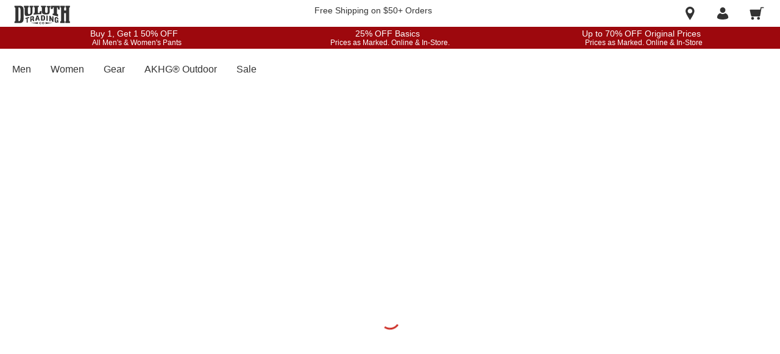

--- FILE ---
content_type: application/javascript
request_url: https://www.duluthtrading.com/hv4CWNyJ3wqO/Ap/GoztEjNPuf/5VOEmtziiaiXVJ7rkE/IV0ZAg/DHcgSj9F/DAAC
body_size: 173230
content:
(function(){if(typeof Array.prototype.entries!=='function'){Object.defineProperty(Array.prototype,'entries',{value:function(){var index=0;const array=this;return {next:function(){if(index<array.length){return {value:[index,array[index++]],done:false};}else{return {done:true};}},[Symbol.iterator]:function(){return this;}};},writable:true,configurable:true});}}());(function(){QY();var RC,Vl,EJ,sV,jD,P,IH,B4,I1,UY,b7,QP,x1,TP,hs,Mw,W4,QG,tJ,DD,VU,W3,tx,KS,zS,HG,mJ,zm,CG,gs,zP,W7,Hw,V7,YD,Jg,k8,vs,c1,B3,SB,f1,nm,hU,nY,cJ,zs,XS,PZ,vn,HW,GJ,LZ,mB,JD,zT,g1,Km,NR,Bn,sU,Bj,n3,AR,rn,Ws,fb,ID,RB,xS,Fw,qB,AT,xH,jj,Z1,YU,pg,XR,bw,zf,P3,GR,Ll,Pl,S7,Z2,Sw,Fc,Lj,xT,n2,ls,tA,q6,R1,OT,Cw,zA,wU,m7,mU,wW,W2,PU,Cg,WC,Yg,AC,m1,Ts,xc,YC,C3,dZ,p1,bW,YV,vC,cW,Ew,ND,Y6,TT,pU,bZ,xg,dP,E7,JV,x6,Gs,HC,SU,xJ,BR,dl,ks,c4,cc,xm,EV,HJ,D6,Jf,rm,O3,WS,nj,p8,Ss,gD,bg,mm,AU,EW,X2,Xj,Nc,A7,LY,hW,sP,GY,gw,F3,dg,Rd,Sl,Xl,l8,dw,B2,ds,lJ,vm,CU,MG,w7,LS,hG,RU,Y4,q8,Gb,zd,LU,sl,CC,Bx,Ix,Dw,kx,Pb,j8,PT,Y3,F7,Ms,px,ZJ,tV,Un,MA,G8,cD,Tc,BJ,ZW,A2,O1,DU,IC,bc,bP,dU,Nl,In,gY,QZ,OU,T1,Aw,zV,ZA,qA,Wm,kV,BU,Wf,Gd,nR,QT,Ff,sR,xw,hl,XG,SJ,hw,M1,zg,qU,bA,Cm,l6,MC,Rs,ZS,pD,h8,LT,WD,Qw,Mx,NJ,NU,Qg,pm,rT,bR,Os,Vc,Zl,A3,jU,Zm,Ef,xj,Nw,PY,sT,Lx,X7,t7,gd,cj,kP,KH,kg,j3,PD,r1,Aj,sA,dj,Gw,MB,RT,KV,AA,Sx,hj,mf,tj,wT,pw,F8,Ac,TC,Yx,xA,Fm,EC,I3,hg,LW,wl,pP,Ls,rC,kT,rP,NA,Jm,j6,GV,lw,XU,Hb,XT,fl,Xg,Ig,qj,Lm,BV,K3,LP,Ox,JU,pf,PG,MU,Em,QA,On,fT,B,bT,Zj,XV,fU,cx,rj,xn,Q3,dV,LD,Gl,Rn,Vn,C7,Z3,tf,mR,mY,Mn,Ps,sb,Eg,Vd,nZ,nJ,Bs,cS,PC,rf,gf,tl,H4,nU,dx,kj,fZ,UC,fS,tb,zC,fD,Cs,UD,tg,Zs,l3,pn,U8,L8,xR,mg,VS,Og,rl,Im,AB,vB,Gn,Tw,qm,As,I8,Fn,d8,c3,cB,tn,AW,Qn,Vx,XA,Qm,ws,m8,M6,OS,kl,k1,t4,fA,ss,cl,HA,qs,lx,UW,tw,Pm,ED,FY,Sm,Lf,p2,kU,cs,Vj,qS,d6,n8,jG,qw,xC,Dg,Bg,gb,Tf,YS,Rc,qD,QC,Sg,nc,Fj,r7,VA,DA,Zc,O6,vg,Bl,YJ,cn,SG,Fx,U3,Tg,IT,D1,Q4,sg,Mg,LB,DT,Rl,Cn,f7,TU,Y1,Es,LA,Qj,s2,DZ,Q8,kd,wn,UR,E1,MT,DY,r4,VY,PB,rG,ml,b6,bU,mC,Vg,UH,Xn,Uw,KC,hT,vU,wD,Bb,V4,kC,JT,w3,fV,tD,H3,c7,wY,DP,Q1,dd,Kg,lj,VC,v8,g3,H1,g6,M3,LJ,bl,hD,CD,Yj,Ux,cT,G4,sm,Dx,OD,Qc,BT,dA,GD,mW,Rb,Wd,TD,Ab,Ng,q4,gm,IR,nH,J1,Md,Sc,ZT,S8,vc,ll,qJ,w1,W8,KG,Q2,Z6,Xw,V3,D,bj,bJ,RJ,V1,Hn,JP,LC,kw,A1,Sn,Z,gJ,gg,CR,CT,gT,wj,El,Yl,SC,B8,xx,U1,X8,ql,Jc,Am,dG,YT,b1,Om,rU,lc,OZ,L7,OC,KT,Cx,cg,SW,qn,Sj,L,K8,jV,Cc,Wg,Dc,Js,ln,gV,vP,Ln,H6,zG,vT,km,lb,Tl,C6,bG,KY,wS,zw,Kl,ZZ,Gj,Tb,Qd,mV,lg,Wj,I7,EG,qx,qT,kn,rZ,JC,Ns,N1,T,lW,g8,Mc,OR,Kw,N2,sx,Jd,hx,dc,hA,jx,zx,Ym,IY,QU,bn,fH,DJ,n1,pC,s8,S1,Ex,VV,B6,qg,HT,tR,rD,q2,ET,Vw,Kf,cP,TG,nA,Y,OW,L1,Ww,DB,gj,ZC,Hs,Mm,T6,Bw,E4,E8,xD,lH,zl,W1,Wl,Qx,Dl,l7,Rm,T8,j4,BB,SA,F1,Hf,wx,Pc,PP,Yc,Ow,ps,J3,G3,Hl,bb,ww,qd,Tm,xs,rd,HP,WU,vA,GS,HB,sj,IJ,Px,C4,Vb,NZ,Kc,nb,En,v3,Wc,pj,Wb,UV,JJ,fw,PR,YW,vY,wc,P6,EP,mD,zn,TR,vl,An,Rw,GU,js,sJ,wG,Xs,DW,ER,Q6,dC,Iw,rA,x8,fC,jC,Cb,Qb,fB,AY,z8,bB,GA,HU,Oj,Jj,pV,hS,N,H8,Rx,Zg,BC,Is,UT,WZ,OY,UJ,tm,S3,Tn,Gc,mx,rY,fR,W6,If,BA,c8,B7,p3,kD,zZ,V8,AG,Zb,bC,M4,r8,Ob,Um,j1,Ys,Cd,Rj,nP,rw,Tj,Db,DR,wb,E6,Lc,L2,sD,Hm,gx,YA,RA,Ic,Ax,JY,LV,vd,nw,bm,Ag,IP,k3,jc,gR,ZU,Gm,lC,nS,pG,jb,gn,VP,OG,Gx,cb,kG,fJ,Dj,TH,Uj,Sb,ms,Jx,jT,nx,lD,Hx,fg,RD,tP,nC,tC,mw,Nn,Oc,Jn,TV,P1,TY,FD,Bm,tT,b8,pS,A4,hn,M8,Vs,sY,Kx,EA,DV,xP,Yn,V6,hC,gl,Xx,rS,K2,Rg,wA,Yw,X1,NW,A6,E,FU,Lw,SV,O,U4,rV,P8,Jb,q1,VT,dW,wg,TZ,ST,jA,cU,fj,Wx,CA,nd,R6,lA,xl,WV,zU,tU,WT,kR,Uc,kB,Yb,cC,xb,Bc,Ej,Fd,mG,dB,fs,lU,Ks,l1,Lg,Al,Eb,Of,QH,Fs,FZ,nD,G1,Il,pT,RV,Xc,cm,BW,IU,dY,Mj,Vm,Zw,vw,Ij,mb,t3,Zn,N3,HD,GZ,tH,ZP,sC,ZR,J8,Ds,nT,FT,E3,F6,jl,JA,gP,r6,Ql,cV,mT,H2,qH,fY,r3,Pg,Nf,DG,C8,jW,P4,jS,nl,K4,Us,GT,wm,NB,AS,jw,B1,Jw,hm,M2,jn,Pw,s3,UZ,XC,Kj,Cl,VD,fx,rx,K1,Y8,bx,Hc,lm,AD,J,UU,D8,m3,Td,RR,T3,Ml,db,N4,Pn,z3,Ud,dn,R8,VH,nn,Jl,NT,bY,Yf,bs,SP,cA,Qs,Gg,ng,gC,fm,T2,LR,bD,D3,E2;WUR();GlR();var pA=function Ec(f8,XD){'use strict';var zc=Ec;switch(f8){case zG:{Dm.push(d1);var KD=C1()[hb(cw)](OA,NC,Nm);try{var sn=Dm.length;var Z8=kA([]);if(pH[Ug()[Tx(x3)](jm,vx,r3)][mj()[FA(rc)](zD,Ul,PA)]&&pH[Ug()[Tx(x3)].call(null,jm,Kn,r3)][mj()[FA(rc)](rg,Ul,PA)][sG[C1()[hb(vj)].apply(null,[WA,kA({}),bc])]()]){var Nj=GC(pH[Ug()[Tx(x3)].call(null,jm,Fl,r3)][mj()[FA(rc)](vx,Ul,PA)][C1()[hb(UA)](dT,xU,Yn)](Fg[Xm]),pH[Ug()[Tx(x3)].apply(null,[jm,gc,r3])][mj()[FA(rc)].apply(null,[x3,Ul,PA])][KU]);var sw=Nj?mj()[FA(Hg)](Dn,Hc,Fl):Ug()[Tx(IA)](QD,A8,Yg);var b3;return Dm.pop(),b3=sw,b3;}else{var MD;return Dm.pop(),MD=KD,MD;}}catch(mA){Dm.splice(wC(sn,lT),Infinity,d1);var ZD;return Dm.pop(),ZD=KD,ZD;}Dm.pop();}break;case EW:{Dm.push(FC);var q3=BD()[TA(lT)](Nx,lT,KA,L3);var N8=kA([]);try{var O8=Dm.length;var jg=kA([]);var SD=Fg[t8];try{var Zx=pH[mj()[FA(DC)].call(null,Id,CC,X3)][Ug()[Tx(qc)](rs,gA,Qb)][Ug()[Tx(Ub)](gU,kA(kA(KU)),zj)];pH[vD(typeof C1()[hb(Wn)],mn('',[][[]]))?C1()[hb(Hj)](f3,NC,Nl):C1()[hb(qC)](R3,Pj,Ol)][vD(typeof Ug()[Tx(EU)],mn('',[][[]]))?Ug()[Tx(NF)](cE,Q0,Iw):Ug()[Tx(Cj)].apply(null,[dD,nO,wX])](Zx)[GC(typeof Ug()[Tx(UA)],mn('',[][[]]))?Ug()[Tx(Cj)].call(null,HX,DX,rM):Ug()[Tx(Ub)](gU,lN,zj)]();}catch(AF){Dm.splice(wC(O8,lT),Infinity,FC);if(AF[mj()[FA(A9)](kA(kA([])),UF,rL)]&&GC(typeof AF[mj()[FA(A9)].call(null,gA,UF,rL)],mj()[FA(Ur)](kA(kA({})),H8,xU))){AF[mj()[FA(A9)].call(null,x3,UF,rL)][Lt()[lK(KU)].call(null,qp,pp,ON,G0)](C1()[hb(hN)].apply(null,[FO,bN,bB]))[mj()[FA(Pt)](sE,Jl,fk)](function(lX){Dm.push(R9);if(lX[C1()[hb(MK)].call(null,FL,kA(kA(KU)),Lw)](Kr()[SL(Cz)](Cz,np,L3,Ur,j9))){N8=kA(kA(WB));}if(lX[C1()[hb(MK)](FL,kA(kA([])),Lw)](C1()[hb(IX)].call(null,cE,zb,Y1))){SD++;}Dm.pop();});}}q3=GC(SD,qC)||N8?mj()[FA(Hg)](Dn,U1,Fl):vD(typeof Ug()[Tx(Fl)],'undefined')?Ug()[Tx(IA)](QD,pF,Q8):Ug()[Tx(Cj)](kr,lT,RL);}catch(X9){Dm.splice(wC(O8,lT),Infinity,FC);q3=Ug()[Tx(sL)].apply(null,[sK,kA([]),Jc]);}var Hh;return Dm.pop(),Hh=q3,Hh;}break;case GZ:{Dm.push(q9);var pL=C1()[hb(cw)].apply(null,[OA,Hg,Rn]);try{var jz=Dm.length;var qt=kA({});if(pH[Ug()[Tx(x3)](jm,Nt,qj)]&&pH[Ug()[Tx(x3)].apply(null,[jm,kA([]),qj])][GC(typeof C1()[hb(Ck)],mn([],[][[]]))?C1()[hb(qC)](ML,jr,dN):C1()[hb(f3)].call(null,OK,wI,ng)]&&pH[Ug()[Tx(x3)].call(null,jm,vb,qj)][C1()[hb(f3)].call(null,OK,Nx,ng)][vD(typeof C1()[hb(mE)],'undefined')?C1()[hb(xz)](UX,TK,Cc):C1()[hb(qC)].call(null,M0,Ib,mt)]){var fM=pH[Ug()[Tx(x3)].apply(null,[jm,FL,qj])][C1()[hb(f3)](OK,KU,ng)][C1()[hb(xz)].call(null,UX,Yq,Cc)][GC(typeof Ug()[Tx(FX)],mn([],[][[]]))?Ug()[Tx(Cj)].apply(null,[DM,Kn,UM]):Ug()[Tx(Ub)](gU,t8,vU)]();var P9;return Dm.pop(),P9=fM,P9;}else{var vL;return Dm.pop(),vL=pL,vL;}}catch(gI){Dm.splice(wC(jz,lT),Infinity,q9);var dK;return Dm.pop(),dK=pL,dK;}Dm.pop();}break;case A:{Dm.push(HF);if(pH[C1()[hb(WN)](lI,XK,kT)][mj()[FA(mE)].apply(null,[kA([]),ls,GN])]){if(pH[vD(typeof C1()[hb(Nx)],mn('',[][[]]))?C1()[hb(Hj)](f3,kA(kA(KU)),DD):C1()[hb(qC)].call(null,zE,Nb,Et)][mj()[FA(Qz)](KA,Gm,vp)](pH[C1()[hb(WN)].call(null,lI,Nh,kT)][mj()[FA(mE)](zD,ls,GN)][Ug()[Tx(qc)].call(null,rs,kA(kA(KU)),SC)],C1()[hb(rE)](hq,kA(kA([])),VK))){var f0;return f0=mj()[FA(Hg)](kA(kA(KU)),HT,Fl),Dm.pop(),f0;}var dz;return dz=bO()[sp(Q0)].call(null,h8,pp,j9,Ib,t8,Ub),Dm.pop(),dz;}var Up;return Up=C1()[hb(cw)](OA,zD,hn),Dm.pop(),Up;}break;case zZ:{Dm.push(j9);var Vh=pH[C1()[hb(Hj)].call(null,f3,Pt,Et)][cz()[zq(Dn)](vx,E9,zD,cO)]?pH[vD(typeof C1()[hb(ct)],'undefined')?C1()[hb(Hj)].call(null,f3,kL,Et):C1()[hb(qC)](zE,zI,OM)][mj()[FA(XK)](tK,Dr,ML)](pH[C1()[hb(Hj)](f3,tt,Et)][cz()[zq(Dn)](NF,E9,zD,cO)](pH[Ug()[Tx(x3)](jm,wI,Vp)]))[Ug()[Tx(OE)](St,Dq,IO)](vD(typeof Ug()[Tx(TK)],mn('',[][[]]))?Ug()[Tx(sE)](xh,KU,gq):Ug()[Tx(Cj)].apply(null,[YM,kA([]),Vz])):mj()[FA(ON)](zb,wK,nz);var wt;return Dm.pop(),wt=Vh,wt;}break;case vJ:{var zp;Dm.push(VO);return zp=kA(pb(Ug()[Tx(qc)](rs,x3,gb),pH[C1()[hb(WN)](lI,qX,Q3)][mj()[FA(Dh)](kA({}),cn,Ut)][vD(typeof bO()[sp(NF)],mn(mj()[FA(ON)](NN,TF,nz),[][[]]))?bO()[sp(Cz)](m9,O9,Nb,Pj,NN,Ch):bO()[sp(zb)].call(null,qF,kA(kA({})),IA,Hg,Mh,SF)][Ug()[Tx(EK)](Ak,WI,CM)])||pb(Ug()[Tx(qc)].call(null,rs,tt,gb),pH[C1()[hb(WN)](lI,Ur,Q3)][mj()[FA(Dh)](Nt,cn,Ut)][bO()[sp(Cz)].call(null,m9,SF,I0,Nh,NN,Ch)][Ug()[Tx(Dk)](pr,kL,Bh)])),Dm.pop(),zp;}break;case jJ:{Dm.push(Zr);if(kA(pH[C1()[hb(WN)].call(null,lI,I0,jl)][mj()[FA(EK)].call(null,OE,dn,zO)])){var pM=GC(typeof pH[C1()[hb(WN)](lI,kA([]),jl)][mj()[FA(Dk)].apply(null,[OE,g3,QI])],Ug()[Tx(Cz)].call(null,zI,O9,h8))?mj()[FA(Hg)].apply(null,[O9,Lc,Fl]):bO()[sp(Q0)](Pk,Pt,A8,Hj,t8,Ub);var K0;return Dm.pop(),K0=pM,K0;}var Gr;return Gr=C1()[hb(cw)].call(null,OA,kA({}),cL),Dm.pop(),Gr;}break;case BV:{Dm.push(Aq);var nK=GC(typeof C1()[hb(O9)],mn([],[][[]]))?C1()[hb(qC)].apply(null,[Nk,FL,Az]):C1()[hb(cw)](OA,lN,II);try{var X0=Dm.length;var Pp=kA({});nK=vD(typeof pH[mj()[FA(sK)](bN,qK,EM)],Ug()[Tx(Cz)](zI,lN,ZK))?mj()[FA(Hg)](DX,j1,Fl):Ug()[Tx(IA)](QD,dk,zx);}catch(PL){Dm.splice(wC(X0,lT),Infinity,Aq);nK=vD(typeof Ug()[Tx(mE)],'undefined')?Ug()[Tx(sL)](sK,qc,PT):Ug()[Tx(Cj)].apply(null,[gE,A8,Ar]);}var Mk;return Dm.pop(),Mk=nK,Mk;}break;case r4:{Dm.push(Vq);var rb=C1()[hb(cw)](OA,kA({}),QO);if(pH[Ug()[Tx(x3)](jm,Nh,xb)]&&pH[Ug()[Tx(x3)].call(null,jm,kX,xb)][mj()[FA(rc)].apply(null,[Dn,bE,PA])]&&pH[Ug()[Tx(x3)](jm,Cj,xb)][GC(typeof mj()[FA(qC)],mn([],[][[]]))?mj()[FA(lT)](NN,Pq,BM):mj()[FA(rc)](Id,bE,PA)][C1()[hb(jX)].apply(null,[Z9,kA(kA({})),nF])]){var Yt=pH[Ug()[Tx(x3)].apply(null,[jm,kA(kA({})),xb])][mj()[FA(rc)](kA([]),bE,PA)][vD(typeof C1()[hb(dk)],'undefined')?C1()[hb(jX)](Z9,I0,nF):C1()[hb(qC)](d1,wq,VO)];try{var sh=Dm.length;var VM=kA([]);var HO=pH[Ug()[Tx(FL)](gA,rg,qp)][Ug()[Tx(Ck)](ZM,Nt,NL)](H0(pH[Ug()[Tx(FL)].apply(null,[gA,zO,qp])][Ug()[Tx(St)](jO,Cz,kl)](),Wh))[GC(typeof Ug()[Tx(TE)],'undefined')?Ug()[Tx(Cj)].apply(null,[mK,nO,qr]):Ug()[Tx(Ub)](gU,Nh,JO)]();pH[Ug()[Tx(x3)](jm,Nb,xb)][mj()[FA(rc)](kA({}),bE,PA)][C1()[hb(jX)].call(null,Z9,TE,nF)]=HO;var WE=GC(pH[Ug()[Tx(x3)].apply(null,[jm,Ur,xb])][mj()[FA(rc)](Nt,bE,PA)][C1()[hb(jX)](Z9,ON,nF)],HO);var nI=WE?mj()[FA(Hg)].apply(null,[dk,Wg,Fl]):Ug()[Tx(IA)](QD,sL,AN);pH[Ug()[Tx(x3)].apply(null,[jm,Yq,xb])][GC(typeof mj()[FA(SX)],mn('',[][[]]))?mj()[FA(lT)].apply(null,[F0,BN,fk]):mj()[FA(rc)](bN,bE,PA)][C1()[hb(jX)].call(null,Z9,x3,nF)]=Yt;var rF;return Dm.pop(),rF=nI,rF;}catch(nr){Dm.splice(wC(sh,lT),Infinity,Vq);if(vD(pH[Ug()[Tx(x3)](jm,DX,xb)][mj()[FA(rc)](WN,bE,PA)][C1()[hb(jX)].call(null,Z9,kA(kA({})),nF)],Yt)){pH[vD(typeof Ug()[Tx(ct)],mn([],[][[]]))?Ug()[Tx(x3)].apply(null,[jm,j9,xb]):Ug()[Tx(Cj)](gN,WN,Eq)][mj()[FA(rc)].apply(null,[kA(kA(lT)),bE,PA])][C1()[hb(jX)](Z9,vx,nF)]=Yt;}var k0;return Dm.pop(),k0=rb,k0;}}else{var VI;return Dm.pop(),VI=rb,VI;}Dm.pop();}break;case AW:{Dm.push(IO);var Qq=pb(C1()[hb(Rk)](tK,rL,KE),pH[C1()[hb(WN)].call(null,lI,bt,Vb)])||Q9(pH[Ug()[Tx(x3)].apply(null,[jm,j9,H1])][mj()[FA(hp)].call(null,kL,zL,EF)],KU)||Q9(pH[Ug()[Tx(x3)](jm,kA(KU),H1)][mj()[FA(QI)].apply(null,[fr,Yz,tt])],sG[C1()[hb(vj)](WA,Q0,TC)]());var Uz=pH[C1()[hb(WN)](lI,tt,Vb)][vD(typeof Ug()[Tx(F0)],'undefined')?Ug()[Tx(A9)](fr,Pj,Rj):Ug()[Tx(Cj)].apply(null,[EK,qq,dL])](cz()[zq(zO)].call(null,Ib,d9,FL,V0))[Kr()[SL(Id)](NN,SX,SK,rg,I0)];var T9=pH[C1()[hb(WN)](lI,TK,Vb)][Ug()[Tx(A9)].apply(null,[fr,Yq,Rj])](mj()[FA(cO)](TE,cp,Rk))[Kr()[SL(Id)](NN,SX,SK,NF,ML)];var xM=pH[C1()[hb(WN)](lI,Hg,Vb)][Ug()[Tx(A9)].call(null,fr,vb,Rj)](C1()[hb(EK)](g0,kA(kA(lT)),FC))[Kr()[SL(Id)](NN,SX,SK,zO,nO)];var gt;return gt=mj()[FA(ON)](vb,VX,nz)[GC(typeof Ug()[Tx(Hg)],mn('',[][[]]))?Ug()[Tx(Cj)].call(null,PN,qX,fz):Ug()[Tx(C9)](gq,kA(kA({})),Jn)](Qq?mj()[FA(Hg)].call(null,dX,MU,Fl):Ug()[Tx(IA)].apply(null,[QD,zI,b0]),GC(typeof Ug()[Tx(qc)],'undefined')?Ug()[Tx(Cj)](tr,kA(kA(KU)),OM):Ug()[Tx(sE)](xh,NC,Jh))[Ug()[Tx(C9)].call(null,gq,FL,Jn)](Uz?mj()[FA(Hg)](kA([]),MU,Fl):Ug()[Tx(IA)].apply(null,[QD,Hg,b0]),Ug()[Tx(sE)](xh,Jz,Jh))[GC(typeof Ug()[Tx(w0)],mn([],[][[]]))?Ug()[Tx(Cj)].apply(null,[fp,nz,IM]):Ug()[Tx(C9)](gq,tq,Jn)](T9?mj()[FA(Hg)](Cj,MU,Fl):Ug()[Tx(IA)](QD,O9,b0),Ug()[Tx(sE)](xh,kA([]),Jh))[Ug()[Tx(C9)](gq,kA(kA([])),Jn)](xM?mj()[FA(Hg)](kA(kA({})),MU,Fl):Ug()[Tx(IA)].apply(null,[QD,kA(kA(lT)),b0])),Dm.pop(),gt;}break;case PP:{Dm.push(EF);throw new (pH[Ug()[Tx(fr)](Cj,Hj,S9)])(vD(typeof mj()[FA(DX)],mn([],[][[]]))?mj()[FA(PN)].apply(null,[Ch,VL,lF]):mj()[FA(lT)](Pt,Ek,Xh));}break;case D7:{Dm.push(zk);var GI=C1()[hb(cw)](OA,bN,JF);try{var RK=Dm.length;var P0=kA([]);GI=pH[C1()[hb(mE)](Xt,ON,rw)][vD(typeof Ug()[Tx(fr)],'undefined')?Ug()[Tx(qc)].apply(null,[rs,t8,Xn]):Ug()[Tx(Cj)].call(null,Gp,IA,DK)][mj()[FA(FL)](KA,RF,Xt)](Ug()[Tx(DC)].apply(null,[Tp,Fl,KC]))?mj()[FA(Hg)](kA(kA(KU)),Kj,Fl):vD(typeof Ug()[Tx(AM)],mn('',[][[]]))?Ug()[Tx(IA)].apply(null,[QD,Ub,lU]):Ug()[Tx(Cj)](VN,gc,mF);}catch(N9){Dm.splice(wC(RK,lT),Infinity,zk);GI=vD(typeof Ug()[Tx(Pt)],'undefined')?Ug()[Tx(sL)](sK,Nt,jn):Ug()[Tx(Cj)](q0,lT,C0);}var kI;return Dm.pop(),kI=GI,kI;}break;case SP:{var rk=XD[vJ];Dm.push(Xb);var st;return st=pH[C1()[hb(Hj)](f3,O9,xO)][mj()[FA(Qz)].apply(null,[Hg,Ls,vp])](pH[Ug()[Tx(x3)](jm,Nb,Un)][C1()[hb(Ib)](bX,sE,JX)],rk),Dm.pop(),st;}break;case cZ:{Dm.push(O9);var f9=C1()[hb(cw)].call(null,OA,kA(kA(lT)),Yr);try{var hX=Dm.length;var sM=kA(WB);if(pH[Ug()[Tx(x3)](jm,WN,HF)][mj()[FA(rc)](Ur,PK,PA)]&&pH[Ug()[Tx(x3)](jm,TK,HF)][vD(typeof mj()[FA(zO)],'undefined')?mj()[FA(rc)].call(null,Pt,PK,PA):mj()[FA(lT)].call(null,t8,Z0,O0)][KU]&&pH[Ug()[Tx(x3)](jm,kA(kA([])),HF)][mj()[FA(rc)](dk,PK,PA)][KU][KU]&&pH[vD(typeof Ug()[Tx(vp)],mn('',[][[]]))?Ug()[Tx(x3)].call(null,jm,kA(KU),HF):Ug()[Tx(Cj)].call(null,mq,vb,wK)][mj()[FA(rc)].call(null,zb,PK,PA)][Fg[t8]][KU][Ug()[Tx(Gz)].call(null,dX,tq,Ap)]){var UL=GC(pH[vD(typeof Ug()[Tx(rX)],mn('',[][[]]))?Ug()[Tx(x3)](jm,Pt,HF):Ug()[Tx(Cj)].apply(null,[Bh,qq,r9])][mj()[FA(rc)](OE,PK,PA)][Fg[t8]][Fg[t8]][Ug()[Tx(Gz)].call(null,dX,Yq,Ap)],pH[GC(typeof Ug()[Tx(AM)],mn([],[][[]]))?Ug()[Tx(Cj)].call(null,Xp,lT,fX):Ug()[Tx(x3)](jm,lN,HF)][mj()[FA(rc)].apply(null,[pp,PK,PA])][KU]);var KO=UL?mj()[FA(Hg)].call(null,nO,Pz,Fl):Ug()[Tx(IA)].apply(null,[QD,kA(kA([])),OX]);var m0;return Dm.pop(),m0=KO,m0;}else{var Kt;return Dm.pop(),Kt=f9,Kt;}}catch(Uk){Dm.splice(wC(hX,lT),Infinity,O9);var Wq;return Dm.pop(),Wq=f9,Wq;}Dm.pop();}break;case IH:{Dm.push(LL);try{var bK=Dm.length;var Lq=kA(kA(vJ));var Tq=KU;var hI=pH[vD(typeof C1()[hb(xz)],mn([],[][[]]))?C1()[hb(Hj)](f3,U9,rm):C1()[hb(qC)](PF,KU,RM)][mj()[FA(Qz)].apply(null,[kA(kA(KU)),r1,vp])](pH[C1()[hb(IA)].call(null,Wn,wq,E3)],Ug()[Tx(MK)].call(null,d9,kA(kA(KU)),Kw));if(hI){Tq++;if(hI[vD(typeof Ug()[Tx(zK)],'undefined')?Ug()[Tx(Id)].apply(null,[Pt,j9,KL]):Ug()[Tx(Cj)](Xp,Nx,Th)]){hI=hI[Ug()[Tx(Id)](Pt,Dq,KL)];Tq+=mn(pq(hI[C1()[hb(KU)](jN,WN,Km)]&&GC(hI[C1()[hb(KU)].apply(null,[jN,pI,Km])],lT),lT),pq(hI[GC(typeof Ug()[Tx(I0)],mn([],[][[]]))?Ug()[Tx(Cj)](HM,zI,fN):Ug()[Tx(Fl)](Ib,Cj,xn)]&&GC(hI[Ug()[Tx(Fl)].call(null,Ib,Id,xn)],GC(typeof Ug()[Tx(A8)],'undefined')?Ug()[Tx(Cj)].apply(null,[k9,sL,RO]):Ug()[Tx(MK)](d9,Nx,Kw)),t8));}}var AE;return AE=Tq[Ug()[Tx(Ub)].call(null,gU,AM,VK)](),Dm.pop(),AE;}catch(AL){Dm.splice(wC(bK,lT),Infinity,LL);var IN;return IN=C1()[hb(cw)](OA,nO,GU),Dm.pop(),IN;}Dm.pop();}break;case gV:{Dm.push(MX);try{var JM=Dm.length;var TI=kA(WB);var nN=new (pH[C1()[hb(WN)](lI,Jz,pm)][mj()[FA(Dh)].call(null,ZX,HD,Ut)][bO()[sp(Cz)].apply(null,[Wt,St,qX,tq,NN,Ch])][Ug()[Tx(EK)](Ak,pF,kK)])();var WK=new (pH[vD(typeof C1()[hb(DX)],mn([],[][[]]))?C1()[hb(WN)].call(null,lI,tK,pm):C1()[hb(qC)](XM,Dn,gh)][mj()[FA(Dh)].call(null,kL,HD,Ut)][bO()[sp(Cz)].call(null,Wt,Hj,vx,zO,NN,Ch)][Ug()[Tx(Dk)](pr,tK,lq)])();var QF;return Dm.pop(),QF=kA({}),QF;}catch(c9){Dm.splice(wC(JM,lT),Infinity,MX);var mh;return mh=GC(c9[mj()[FA(ML)](WN,vE,fq)][vD(typeof Ug()[Tx(XK)],mn('',[][[]]))?Ug()[Tx(Fl)].call(null,Ib,vb,CU):Ug()[Tx(Cj)](th,sE,jM)],Ug()[Tx(fr)](Cj,Ib,Hw)),Dm.pop(),mh;}Dm.pop();}break;case LY:{Dm.push(XE);var M9=function(rk){return Ec.apply(this,[SP,arguments]);};var sr=[mj()[FA(rc)].call(null,Kn,YE,PA),C1()[hb(sK)](Q0,pF,Wr)];var PE=sr[BD()[TA(Nt)](St,Hg,wK,HI)](function(xq){var lk=M9(xq);Dm.push(DF);if(kA(kA(lk))&&kA(kA(lk[GC(typeof mj()[FA(Kn)],mn('',[][[]]))?mj()[FA(lT)](zD,kE,vr):mj()[FA(zb)](pF,Bc,jL)]))&&kA(kA(lk[GC(typeof mj()[FA(z9)],mn('',[][[]]))?mj()[FA(lT)].apply(null,[TK,gK,AN]):mj()[FA(zb)](fr,Bc,jL)][Ug()[Tx(Ub)].apply(null,[gU,Nb,tk])]))){lk=lk[mj()[FA(zb)](j0,Bc,jL)][Ug()[Tx(Ub)].call(null,gU,ML,tk)]();var Hk=mn(GC(lk[C1()[hb(vh)](YI,I0,lD)](Ug()[Tx(hp)](Z9,Ib,Ax)),KF(lT)),pq(pH[bO()[sp(IA)](mF,SF,j9,E9,NN,ML)](Q9(lk[C1()[hb(vh)].apply(null,[YI,kA(kA(lT)),lD])](Lt()[lK(ON)](zM,xU,ML,MN)),KF(lT))),lT));var xk;return Dm.pop(),xk=Hk,xk;}else{var Zq;return Zq=GC(typeof C1()[hb(gc)],mn('',[][[]]))?C1()[hb(qC)](OX,WI,wL):C1()[hb(cw)].call(null,OA,Ib,mk),Dm.pop(),Zq;}Dm.pop();});var Zz;return Zz=PE[Ug()[Tx(OE)].apply(null,[St,Ch,h9])](mj()[FA(ON)].apply(null,[Nx,Uh,nz])),Dm.pop(),Zz;}break;case l7:{var wp=XD[vJ];Dm.push(r0);var br=C1()[hb(cw)](OA,kA(kA(lT)),It);var xt=C1()[hb(cw)](OA,rc,It);var NE=new (pH[mj()[FA(wq)].call(null,AM,Wh,Vk)])(new (pH[mj()[FA(wq)](zO,Wh,Vk)])(Lt()[lK(NF)].call(null,qr,wq,WI,fr)));try{var GF=Dm.length;var jI=kA(kA(vJ));if(kA(kA(pH[C1()[hb(WN)].call(null,lI,kA(kA(KU)),Us)][GC(typeof C1()[hb(Nh)],'undefined')?C1()[hb(qC)].apply(null,[BE,Dn,qE]):C1()[hb(Hj)].apply(null,[f3,Xm,HM])]))&&kA(kA(pH[C1()[hb(WN)](lI,C9,Us)][C1()[hb(Hj)](f3,rL,HM)][mj()[FA(Qz)](Id,tA,vp)]))){var kb=pH[C1()[hb(Hj)](f3,kA(lT),HM)][mj()[FA(Qz)].apply(null,[kA(kA(KU)),tA,vp])](pH[mj()[FA(mE)].call(null,Q0,jS,GN)][Ug()[Tx(qc)](rs,kA(kA([])),xC)],Ug()[Tx(XM)].call(null,bq,FL,Us));if(kb){br=NE[mj()[FA(QE)].call(null,kA({}),PM,pr)](kb[mj()[FA(zb)].call(null,kA(kA([])),UI,jL)][Ug()[Tx(Ub)](gU,pp,Gt)]());}}xt=vD(pH[C1()[hb(WN)](lI,Xm,Us)],wp);}catch(J9){Dm.splice(wC(GF,lT),Infinity,r0);br=bO()[sp(Q0)].call(null,DK,Cj,Xr,kA(kA({})),t8,Ub);xt=bO()[sp(Q0)](DK,WA,WA,Kn,t8,Ub);}var Dp=mn(br,pq(xt,lT))[vD(typeof Ug()[Tx(xU)],'undefined')?Ug()[Tx(Ub)](gU,Ub,Gt):Ug()[Tx(Cj)](R0,Ck,FC)]();var Bt;return Dm.pop(),Bt=Dp,Bt;}break;case Hf:{Dm.push(Wp);var DL=C1()[hb(cw)].apply(null,[OA,j0,LN]);try{var wN=Dm.length;var TM=kA(WB);DL=vD(typeof pH[C1()[hb(Gz)](x0,dk,WL)],Ug()[Tx(Cz)].call(null,zI,kA(KU),JX))?mj()[FA(Hg)](OE,AC,Fl):vD(typeof Ug()[Tx(kX)],'undefined')?Ug()[Tx(IA)].call(null,QD,gA,Ph):Ug()[Tx(Cj)](l9,kA(kA(lT)),l9);}catch(kp){Dm.splice(wC(wN,lT),Infinity,Wp);DL=Ug()[Tx(sL)](sK,sL,ZI);}var zh;return Dm.pop(),zh=DL,zh;}break;case JP:{Dm.push(Kk);try{var hK=Dm.length;var PX=kA({});var XL=KU;var cq=pH[C1()[hb(Hj)](f3,kA(kA({})),rw)][GC(typeof mj()[FA(jN)],mn([],[][[]]))?mj()[FA(lT)](kA(kA({})),Ib,p9):mj()[FA(Qz)].apply(null,[gc,CT,vp])](pH[GC(typeof C1()[hb(qq)],mn('',[][[]]))?C1()[hb(qC)].call(null,Kb,xU,cX):C1()[hb(XM)].call(null,zr,kA(kA({})),Tr)][Ug()[Tx(qc)](rs,vp,c1)],vD(typeof C1()[hb(MK)],mn('',[][[]]))?C1()[hb(lz)](OE,kX,YM):C1()[hb(qC)](bI,rc,G0));if(cq){XL++;kA(kA(cq[mj()[FA(zb)].apply(null,[Cj,Vb,jL])]))&&Q9(cq[mj()[FA(zb)](Hj,Vb,jL)][Ug()[Tx(Ub)](gU,fr,gE)]()[C1()[hb(vh)].apply(null,[YI,lN,bl])](Ug()[Tx(Rk)].call(null,CI,tq,U8)),KF(lT))&&XL++;}var wz=XL[GC(typeof Ug()[Tx(ML)],'undefined')?Ug()[Tx(Cj)].call(null,Kn,kA([]),rs):Ug()[Tx(Ub)](gU,Pj,gE)]();var jh;return Dm.pop(),jh=wz,jh;}catch(Bz){Dm.splice(wC(hK,lT),Infinity,Kk);var Ik;return Ik=C1()[hb(cw)](OA,nO,GL),Dm.pop(),Ik;}Dm.pop();}break;}};function QY(){sG=[]['\x65\x6e\x74\x72\x69\x65\x73']();if(typeof window!==''+[][[]]){pH=window;}else if(typeof global!==[]+[][[]]){pH=global;}else{pH=this;}}var DO=function(cI,U0){return cI!=U0;};var SE=function(){return pK.apply(this,[QG,arguments]);};var v0=function(){if(pH["Date"]["now"]&&typeof pH["Date"]["now"]()==='number'){return pH["Math"]["round"](pH["Date"]["now"]()/1000);}else{return pH["Math"]["round"](+new (pH["Date"])()/1000);}};var mM=function(cK,Mb){return cK>=Mb;};var qh=function(){return pK.apply(this,[bW,arguments]);};var lM=function QN(KI,GO){var CL=QN;while(KI!=Fd){switch(KI){case TP:{return QN(B2,[mX]);}break;case LW:{KI=Fd;return qL;}break;case Td:{KI=Fd;for(var L9=KU;Wk(L9,NM.length);++L9){Ug()[NM[L9]]=kA(wC(L9,Cj))?function(){return Lk.apply(this,[AB,arguments]);}:function(){var vX=NM[L9];return function(Jp,Yh,xL){var Tz=zX(Jp,Nb,xL);Ug()[vX]=function(){return Tz;};return Tz;};}();}}break;case OZ:{var qN=GO[vJ];var qL=mn([],[]);var EX=wC(qN.length,lT);if(mM(EX,KU)){do{qL+=qN[EX];EX--;}while(mM(EX,KU));}KI=LW;}break;case nR:{var Oh=GO[vJ];KI+=EJ;zX.IZ=QN(OZ,[Oh]);while(Wk(zX.IZ.length,tf))zX.IZ+=zX.IZ;}break;case A2:{for(var bh=KU;Wk(bh,KX.length);++bh){mj()[KX[bh]]=kA(wC(bh,lT))?function(){return Lk.apply(this,[O,arguments]);}:function(){var tp=KX[bh];return function(lp,HL,CE){var xr=Y0.apply(null,[OE,HL,CE]);mj()[tp]=function(){return xr;};return xr;};}();}KI=Fd;}break;case BJ:{for(var nX=KU;Wk(nX,Jt.length);nX++){var EI=mI(Jt,nX);var F9=mI(zX.IZ,ZN++);FN+=n9(hR,[IL(Sk(Np(EI),Np(F9)),Sk(EI,F9))]);}return FN;}break;case JP:{Dm.push(dI);Kq=function(jp){return QN.apply(this,[nR,arguments]);};QN.call(null,fJ,[OE,vb,dI]);Dm.pop();KI=Fd;}break;case NW:{KI=Fd;var B9=GO[vJ];var bL=mn([],[]);for(var YN=wC(B9.length,lT);mM(YN,KU);YN--){bL+=B9[YN];}return bL;}break;case t6:{var Qp=GO[vJ];Y0.kf=QN(NW,[Qp]);while(Wk(Y0.kf.length,sK))Y0.kf+=Y0.kf;KI+=gf;}break;case HW:{Dm.push(gr);Sq=function(tN){return QN.apply(this,[t6,arguments]);};KI=Fd;n9(E2,[Cj,mO,Qh]);Dm.pop();}break;case O:{var HK=GO[vJ];var rK=mn([],[]);KI+=SV;var UN=wC(HK.length,lT);while(mM(UN,KU)){rK+=HK[UN];UN--;}return rK;}break;case bW:{var cF=GO[vJ];KI=Fd;JL.BH=QN(O,[cF]);while(Wk(JL.BH.length,Vd))JL.BH+=JL.BH;}break;case QG:{Dm.push(UM);s9=function(Mq){return QN.apply(this,[bW,arguments]);};n9.apply(null,[xf,[gK,Dn,YK]]);Dm.pop();KI+=Jf;}break;case GZ:{var Hp=GO[vJ];var Iq=GO[WB];var c0=GO[D7];var FN=mn([],[]);var ZN=Fr(wC(c0,Dm[wC(Dm.length,lT)]),qc);var Jt=ZL[Hp];KI=BJ;}break;case OR:{var mX=mn([],[]);var kk=ZL[wO];KI=UW;var GM=wC(kk.length,lT);}break;case UW:{KI+=P4;while(mM(GM,KU)){var SM=Fr(wC(mn(GM,dM),Dm[wC(Dm.length,lT)]),OL.length);var wM=mI(kk,GM);var rp=mI(OL,SM);mX+=n9(hR,[IL(Sk(Np(wM),Np(rp)),Sk(wM,rp))]);GM--;}}break;case B2:{var fF=GO[vJ];zX=function(jE,CX,jF){return QN.apply(this,[GZ,arguments]);};return Kq(fF);}break;case fJ:{var wO=GO[vJ];var BL=GO[WB];KI=OR;var dM=GO[D7];var OL=ZL[WM];}break;case zZ:{return [DX,KF(gA),Hg,ON,KU,KF(Cj),qc,KF(Xm),Dn,KF(ON),FL,KF(zb),lT,NN,KF(NN),t8,KF(ML),zO,KF(Ur),KF(zb),FL,KF(qC),NN,KF(IA),NF,Hg,WN,KF(Hj),qc,KF(ML),KF(Hg),KF(t8),lT,zb,KF(gc),I0,Fl,Cj,KF(Q0),KF(j9),Fl,kL,KU,fr,KF(Dn),KF(Hg),t8,Q0,KF(Cj),qc,KF(Hj),qc,KF(zO),KU,qC,ON,WN,ON,ON,KF(NN),Hj,KF(Q0),zO,KF(NF),Hj,KF(qc),KF(sL),Yq,KF(lT),KF(dX),Dn,KF(Hg),KU,KF(qc),Cj,KF(dX),NF,zD,KF(Ur),bN,KF(Nb),KU,lT,KF(lT),ON,KF(t8),KF(dX),KF(Id),nz,KF(zO),zO,KF(Ur),KF(ZX),qC,KF(qC),KF(IA),IA,t8,Hg,NN,lT,KF(t8),KF(Cj),NN,KF(OE),sL,KF(Hg),Cj,lT,KF(Pt),Yq,KF(Hg),KF(t8),KF(KA),O9,KU,KF(Hg),Hg,lT,Cj,KF(Q0),ML,Cj,KF(qC),dX,KF(t8),KF(Yq),Jz,KF(lT),KF(ON),KF(t8),KF(zb),zO,[KU],KF(zb),zO,KF(Hj),ON,KF(Hg),Q0,Dn,KF(zO),zb,KF(Hj),zb,[lT],KF(lT),KF(qC),t8,Hg,dX,KF(kX),wI,KF(lT),KF(Q0),Dn,KF(ON),KF(IA),KF(ON),KF(A8),KF(lT),j9,KF(WN),KF(Hg),KF(Cj),KF(Q0),nz,KF(WN),Hg,ML,KF(qc),KF(zb),d9,KF(zb),KF(dX),qc,KF(Hg),ON,KF(NN),qc,KF(NN),KF(t8),WN,KF(kL),zO,KF(zO),KF(t8),dX,KF(Cj),Dn,KF(Cj),KF(dX),zO,KF(Ur),KF(wI),WN,t8,KF(Dn),KU,t8,Q0,KU,lT,WN,lT,KF(ON),Hg,NN,KF(ZX),lT,ON,Xr,Cz,KF(lT),KF(ON),KF(Cj),Hg,Hg,KU,Cz,KF(Q0),Cj,ML,Ur,KF(Cj),KU,KF(qX),Xm,KF(IA),KF(lT),ON,KF(IA),KF(AM),nz,Hj,KF(qc),KF(ML),t8,Q0,lT,KF(ON),KU,lT,Cj,Hg,KF(zb),KF(t8),zO,[KU],KF(t8),Ur,KF(Yq),AM,KF(qC),Hj,t8,KF(Dn),Hg,KF(qC),zO,KF(OE),Id,qC,[lT],KF(zO),zb,Hg,KU,KU,Hg,zb,KF(Hj),Hj,nz,lT,KF(ON),Cz,KF(Cj),IA,KF(gc),sL,I0,KF(Hg),IA,KF(qC),KF(Q0),qc,KF(x3),KA,AM,NN,qC,KF(dX),qc];}break;case mY:{KI=Fd;Tk=[[KF(dX),ML,KF(lT)],[KF(IA),Q0,lT]];}break;case xf:{KI+=NJ;return [[KU],KF(IA),KF(Ch),pF,zO,IA,t8,ON,KF(Ur),KF(Ch),C9,nz,Q0,KF(IA),Cj,KF(ON),lT,KF(St),Vr,zO,KF(qC),Dn,KF(Dn),qc,Ur,KF(NN),KF(dX),Hj,KF(dX),ML,KF(lT),KF(F0),IA,Nx,KF(t8),Ur,KF(gc),Cj,NF,C9,zb,KF(lT),ML,KF(Ur),Cj,ML,KF(AM),Dn,ON,KF(WN),dX,IA,KF(Ck),Jz,KF(Jz),Jz,KF(Pt),KU,KF(Cj),gA,wI,KF(bt),Jz,Dn,KF(F0),zI,KF(Ib),Nh,KF(gc),NF,KF(wI),gA,KF(lT),zO,KF(qc),zO,[lT],KF(Ch),XK,zb,KF(dX),lT,KF(Cj),lT,KF(t8),lT,Dn,KF(F0),tK,KF(lT),nz,[Hg],Id,KF(NN),TK,KF(IA),Ur,KF(zb),NN,KF(dX),KF(Hg),fr,Nb,KU,KF(qC),[t8],fr,KF(d9),Dn,Q0,KU,KF(WN),ML,KF(lT),KF(ON),KF(wI),sL,KF(Cj),qC,KF(qC),dX,[lT],KU,Jz,KF(ON),KF(Fl),nz,KF(t8),KF(Cj),ON,KF(NN),KF(zO),qc,ML,Cj,KF(NF),kL,KF(Cj),KF(dX),Hg,Hg,[t8],zO,KF(zb),Cz,KF(Ur),KF(FL),kX,KF(Hj),t8,t8,ON,KF(Hg),KF(t8),IA,KF(sL),Xr,t8,KF(wI),NF,KF(t8),NN,KF(qc),dX,NN,dX,KF(zb),Dn,KF(IA),KF(IA),Cj,ML,KF(Nb),Xr,KF(NN),IA,KF(IA),Cj,ML,KF(Hg),zb,KF(Hj),zb,KF(IA),KF(sL),[KU],KF(qC),zb,KF(IA),KF(qc),Ur,lT,KF(Hg),KF(qC),qq,Cz,KF(Dn),Cj,KF(Jz),KF(lT),KF(lT),KF(IA),Q0,KU,KF(Dn),ML,KF(t8),ON,KF(NN),[ON],KF(dX),lT,KF(Hg),KF(dX),KF(t8),ML,KF(IA),dX,KF(jr),kL,KF(NN),[ON],ML,KF(NN),ML,Q0,KF(Cj),qc,KF(Hj),qc,Dn,KF(tq),gA,KF(ON),KF(qc),KF(A8),KF(ML),Cz,Cj,KF(NN),KF(qC),Hj,KF(jr),kL,ML,KF(Ur),qc,qC,KF(Id),dX,Cz,KF(qc),IA,KF(ON),KF(t8),Hj,KF(gc),I0,Fl,Cj,KF(Q0),t8,ON,KF(Hj),ON,t8,ON,KF(lT),KF(OE),kL,KF(Cj),KF(dX),zb,KU,KF(qC),KF(t8),KF(qC),KF(ZX),qC,KF(ON),zb,KU,KF(qC),Hg,KF(j0),KF(Ur),ML,KF(t8),bN,KF(zD),Cj,KF(zb),Dn,KF(t8),KU,qc,KF(dX),Dn,lT,KF(AM),WN,zO,KF(dX),Cj,KF(sL),sL,KF(Hg),KF(t8),Hg,qC,KF(ML),Cz,KF(Id),dX,IA,KF(Cj),NF,t8,KU,t8,NN,KF(NN),qc,KF(Hg),KF(t8),KF(IA),Ur,KF(Ur),qc,KF(t8),Hg,KF(FL),WA,KF(ON),KF(Ur),KF(jr),zO,KF(qC),KF(t8),KF(Hj),t8,Hj,KF(Pt),nz,lT,IA,KF(qX),AM,KF(qC),Hj,t8,KF(Dn),Hg,KF(qC),zO,KF(OE),Id,qC,KF(IA),Q0,lT,KF(zO),zb,Hg,KF(Hg),KF(ML),KF(Hg),KF(qC),KF(Hg),dX,KF(qC),KF(NN)];}break;case DZ:{return [[kL,WN,KF(Hg),KF(t8)],[KF(dX),qc,KF(Hj)],[KF(NN),KF(Id),Hj],[Hg,Hg,KF(NN)],[],[Hj,KF(Nb),Yq]];}break;case AR:{var KX=GO[vJ];Sq(KX[KU]);KI=A2;}break;case zP:{KI=Td;var NM=GO[vJ];Kq(NM[KU]);}break;case sJ:{KI-=Q6;TL=[KF(Hj),NN,KF(zO),lT,[KU],[Hg],[Hj],KF(NN),KF(qC),qc,WN,KF(wI),kX,Hg,KF(t8),lT,KF(Ur),KF(lT),KF(ON),IA,Hg,KF(NN),KF(lT),KF(qX),Nb,t8,KF(rL),Nb,KF(NC),wI,t8,IA,qC,KF(Cj),KU,KU,fr,KF(Dn),KF(Hg),t8,Q0,KF(Cj),qc,KF(Hj),qc,KF(zO),[Hg],KF(Nt),Cz,Cj,KU,KU,KF(Q0),Ur,KF(dk),kL,ML,KF(Ur),qc,qC,KF(Id),dX,ON,KF(lT),KF(Hg),KF(ML),Cz,KF(qC),KF(ON),Hg,KF(NN),ML,KF(dX),qC,KF(IA),zO,KF(qC),dX,KF(Fl),[WN],KF(Nh),wq,KF(NN),KF(Pj),KF(Cj),Xr,KF(Id),KF(Dn),Yq,AM,qc,KF(Hj),KF(sL),Yq,KF(lT),KU,KF(Cj),KF(t8),Hj,KF(DX),fr,jr,KF(qc),lT,WN,KF(NN),KF(lT),KF(Pj),I0,Fl,Cj,KF(Q0),KF(j9),Fl,kL,KF(F0),IA,dX,KF(lT),KF(ON),xU,NN,dX,KF(WA),KF(XK),KU,Hg,KF(lT),lT,KF(Q0),Ur,KF(pF),I0,KF(Hj),Id,KF(Hj),KF(Dn),NF,KF(t8),NN,KF(qc),dX,[KU],NF,KF(NN),Cj,KF(ON),KF(Hj),Ur,KU,KF(dX),KF(lT),KF(Cz),Hg,KF(lT),KF(lT),t8,ML,KF(t8),KF(Q0),KF(lT),dX,IA,KF(Cj),KF(qc),KF(qC),Hg,Id,KF(d9),nz,KF(zO),zO,KF(Ur),KF(lT),KF(Q0),KF(Q0),ON,KF(WN),dX,IA,KF(C9),FL,zb,lT,KF(dX),KF(OE),[Hj],Hg,KF(dX),lT,KF(Hg),Q0,KF(Hj),Cj,KF(WN),dX,Hg,KF(tt),KF(t8),Ur,KF(C9),sL,KF(Hg),ON,KF(ON),ON,ON,KF(Cj),KF(dX),KF(NF),Nt,lT,Hj,KF(qc),KF(ML),t8,KF(nz),AM,zO,KF(zO),KF(Dn),KF(Hg),ON,ON,KF(j9),[qc],KF(ON),lT,qC,zD,KF(ON),dX,ON,KF(vp),I0,[WN],KF(qc),IA,t8,NN,KF(Hj),KF(C9),dk,KU,KF(Xr),rL,KF(Hj),Cj,ML,KF(KA),AM,WN,lT,KF(Ur),Cj,KF(Cj),qc,lT];}break;case RV:{return [[KU,Cz,KF(Q0),NN,KF(NN),Cj,KF(ON),zb,KF(IA),KF(Q0)],[],[],[ML,Hj,KF(Id),dX,Cj,KF(Cz),zO,KF(Ur)],[],[],[],[],[],[],[Fl,KF(dX),fr,KF(Cz),qc],[],[],[qC,KF(ON),lT,qC],[],[],[],[O9,KU,KF(Hg)]];}break;}}};var wC=function(Hz,dq){return Hz-dq;};var gX=function(){return ["\x6c\x65\x6e\x67\x74\x68","\x41\x72\x72\x61\x79","\x63\x6f\x6e\x73\x74\x72\x75\x63\x74\x6f\x72","\x6e\x75\x6d\x62\x65\x72"];};var Np=function(Zk){return ~Zk;};var pE=function(){return (sG.sjs_se_global_subkey?sG.sjs_se_global_subkey.push(d0):sG.sjs_se_global_subkey=[d0])&&sG.sjs_se_global_subkey;};var dF=function(){if(pH["Date"]["now"]&&typeof pH["Date"]["now"]()==='number'){return pH["Date"]["now"]();}else{return +new (pH["Date"])();}};var J0=function(LO){var Cr=1;var Uq=[];var Rq=pH["Math"]["sqrt"](LO);while(Cr<=Rq&&Uq["length"]<6){if(LO%Cr===0){if(LO/Cr===Cr){Uq["push"](Cr);}else{Uq["push"](Cr,LO/Cr);}}Cr=Cr+1;}return Uq;};var JL=function(){return n9.apply(this,[xf,arguments]);};function GlR(){q1=vJ+t6*xf+jJ*xf*xf+xf*xf*xf,NZ=A+xf+vJ*xf*xf+xf*xf*xf,dZ=jJ+jJ*xf+D7*xf*xf,MU=WB+D7*xf+xf*xf+xf*xf*xf,Jn=WB+D7*xf+D7*xf*xf+xf*xf*xf,YC=jP+xf+VR*xf*xf+xf*xf*xf,BA=cZ+VR*xf+jP*xf*xf+xf*xf*xf,Cn=A+jJ*xf+cZ*xf*xf+xf*xf*xf,L2=cZ+cZ*xf+t6*xf*xf,Pm=WB+A*xf+xf*xf+xf*xf*xf,W6=cZ+A*xf+t6*xf*xf,G4=D7+D7*xf,cg=jP+A*xf+D7*xf*xf+xf*xf*xf,bA=WB+D7*xf+jP*xf*xf+xf*xf*xf,nZ=vJ+xf+A*xf*xf,LB=jP+xf+jP*xf*xf,fg=D7+t6*xf+vJ*xf*xf+xf*xf*xf,EG=vJ+D7*xf+D7*xf*xf,gl=D7+A*xf+A*xf*xf+xf*xf*xf,g8=jJ+hR*xf+VR*xf*xf+xf*xf*xf,UY=hR+xf+jJ*xf*xf,Hs=jP+jP*xf+vJ*xf*xf+xf*xf*xf,Hc=WB+xf+jJ*xf*xf+xf*xf*xf,O6=t6+VR*xf+t6*xf*xf,RJ=WB+vJ*xf+D7*xf*xf,LR=D7+jP*xf+xf*xf,pD=vJ+jP*xf+jJ*xf*xf+xf*xf*xf,kT=vJ+A*xf+A*xf*xf+xf*xf*xf,Ms=jJ+jJ*xf+vJ*xf*xf+xf*xf*xf,Ys=t6+jP*xf+vJ*xf*xf+xf*xf*xf,FY=t6+VR*xf+xf*xf,wg=hR+D7*xf+vJ*xf*xf+xf*xf*xf,GU=jP+xf+vJ*xf*xf+xf*xf*xf,BJ=D7+VR*xf,ED=jP+vJ*xf+cZ*xf*xf+xf*xf*xf,Fd=WB+A*xf+D7*xf*xf,xT=cZ+t6*xf+vJ*xf*xf+xf*xf*xf,ZS=t6+D7*xf+xf*xf,xw=A+t6*xf+xf*xf+xf*xf*xf,sU=vJ+cZ*xf+VR*xf*xf+xf*xf*xf,JP=t6+D7*xf,Gx=hR+jJ*xf+D7*xf*xf+xf*xf*xf,Mn=t6+hR*xf+vJ*xf*xf+xf*xf*xf,RC=vJ+A*xf+D7*xf*xf+xf*xf*xf,Om=cZ+jJ*xf+vJ*xf*xf+xf*xf*xf,t3=jP+A*xf+vJ*xf*xf+xf*xf*xf,YS=jP+A*xf+cZ*xf*xf,ss=cZ+xf+vJ*xf*xf+xf*xf*xf,hn=A+jJ*xf+xf*xf+xf*xf*xf,cm=VR+hR*xf+D7*xf*xf+xf*xf*xf,LW=VR+D7*xf+jJ*xf*xf,dw=WB+VR*xf+VR*xf*xf+xf*xf*xf,SG=hR+jP*xf+jJ*xf*xf,U3=jP+xf+jJ*xf*xf+xf*xf*xf,ZA=vJ+D7*xf+t6*xf*xf+xf*xf*xf,z8=t6+VR*xf+t6*xf*xf+xf*xf*xf,sD=hR+D7*xf+jP*xf*xf+xf*xf*xf,cn=vJ+vJ*xf+xf*xf+xf*xf*xf,nC=vJ+A*xf+xf*xf+xf*xf*xf,Wg=hR+vJ*xf+D7*xf*xf+xf*xf*xf,Sw=VR+xf+t6*xf*xf+xf*xf*xf,Ej=vJ+t6*xf+VR*xf*xf+xf*xf*xf,IY=jJ+xf+t6*xf*xf,U1=D7+xf+cZ*xf*xf+xf*xf*xf,MG=WB+xf+vJ*xf*xf+xf*xf*xf,qH=VR+vJ*xf+jP*xf*xf,jb=jJ+t6*xf+vJ*xf*xf+xf*xf*xf,bG=jP+t6*xf+t6*xf*xf,Oj=WB+cZ*xf+jP*xf*xf+xf*xf*xf,jA=t6+t6*xf+vJ*xf*xf+xf*xf*xf,DA=VR+xf+VR*xf*xf+xf*xf*xf,E=D7+A*xf+jP*xf*xf,qw=D7+jP*xf+xf*xf+xf*xf*xf,Yc=WB+xf+xf*xf+xf*xf*xf,jj=jJ+VR*xf+jJ*xf*xf+xf*xf*xf,vl=cZ+vJ*xf+vJ*xf*xf+xf*xf*xf,ZJ=VR+D7*xf+VR*xf*xf,S3=jJ+vJ*xf+t6*xf*xf+xf*xf*xf,ET=jP+vJ*xf+vJ*xf*xf+xf*xf*xf,E4=hR+hR*xf+jP*xf*xf,tR=jJ+jP*xf+jP*xf*xf,gP=WB+jP*xf+jP*xf*xf,mV=jJ+D7*xf+cZ*xf*xf,Rx=t6+jP*xf+VR*xf*xf+xf*xf*xf,mU=A+A*xf+xf*xf+xf*xf*xf,dW=VR+hR*xf,AG=jJ+A*xf,Eb=vJ+cZ*xf+jP*xf*xf+xf*xf*xf,fb=A+D7*xf+jJ*xf*xf+xf*xf*xf,xH=A+t6*xf+cZ*xf*xf,rP=hR+hR*xf+jJ*xf*xf,Nl=cZ+vJ*xf+jP*xf*xf+xf*xf*xf,Ow=hR+jP*xf+vJ*xf*xf+xf*xf*xf,pU=A+t6*xf+cZ*xf*xf+xf*xf*xf,kV=jJ+jP*xf+VR*xf*xf,qd=cZ+vJ*xf+t6*xf*xf+xf*xf*xf,E8=vJ+vJ*xf+A*xf*xf+xf*xf*xf,k1=D7+xf+jP*xf*xf+xf*xf*xf,Lm=A+jJ*xf+A*xf*xf+xf*xf*xf,q8=VR+vJ*xf+cZ*xf*xf+xf*xf*xf,Wb=jP+cZ*xf+D7*xf*xf+xf*xf*xf,G8=jP+hR*xf+t6*xf*xf+xf*xf*xf,ll=VR+D7*xf+jJ*xf*xf+xf*xf*xf,mB=A+xf,IP=jP+hR*xf+D7*xf*xf,VP=cZ+jP*xf+xf*xf,Jl=jJ+xf+jJ*xf*xf+xf*xf*xf,Am=D7+cZ*xf+A*xf*xf+xf*xf*xf,IC=jP+jJ*xf+t6*xf*xf,LZ=WB+hR*xf+cZ*xf*xf,x8=t6+D7*xf+cZ*xf*xf+xf*xf*xf,RT=t6+jP*xf+jP*xf*xf+xf*xf*xf,mb=A+jJ*xf+t6*xf*xf+xf*xf*xf,pG=D7+t6*xf+xf*xf,dd=D7+VR*xf+t6*xf*xf,B8=hR+cZ*xf+VR*xf*xf+xf*xf*xf,l3=D7+D7*xf+vJ*xf*xf+xf*xf*xf,fA=VR+xf+jP*xf*xf+xf*xf*xf,rd=A+VR*xf+VR*xf*xf,w7=cZ+jJ*xf+jJ*xf*xf,m7=WB+vJ*xf+cZ*xf*xf,AD=cZ+jJ*xf+t6*xf*xf+xf*xf*xf,TR=hR+vJ*xf+cZ*xf*xf,Tm=t6+cZ*xf+D7*xf*xf+xf*xf*xf,JU=D7+VR*xf+xf*xf+xf*xf*xf,IH=A+A*xf+t6*xf*xf,B1=D7+D7*xf+jJ*xf*xf+xf*xf*xf,zS=cZ+D7*xf+t6*xf*xf,p3=A+hR*xf+jP*xf*xf+xf*xf*xf,Js=vJ+xf+D7*xf*xf+xf*xf*xf,bC=jJ+A*xf+A*xf*xf+xf*xf*xf,r7=WB+jJ*xf+VR*xf*xf,Kl=jJ+A*xf+jP*xf*xf,P=WB+VR*xf+jP*xf*xf+xf*xf*xf,b1=jJ+jJ*xf+xf*xf+xf*xf*xf,S8=jP+jJ*xf+jP*xf*xf+xf*xf*xf,cP=t6+D7*xf+jJ*xf*xf,j1=VR+cZ*xf+D7*xf*xf+xf*xf*xf,Bb=A+hR*xf+jJ*xf*xf+xf*xf*xf,HA=jJ+D7*xf+D7*xf*xf+xf*xf*xf,xP=jP+xf+cZ*xf*xf,gn=D7+vJ*xf+t6*xf*xf+xf*xf*xf,V8=vJ+xf+hR*xf*xf+xf*xf*xf,TC=vJ+t6*xf+D7*xf*xf+xf*xf*xf,xc=VR+vJ*xf+jJ*xf*xf+xf*xf*xf,Ud=vJ+jJ*xf+xf*xf,Ab=jJ+D7*xf+jJ*xf*xf+xf*xf*xf,zn=VR+A*xf+t6*xf*xf+xf*xf*xf,rT=VR+jJ*xf+D7*xf*xf+xf*xf*xf,gb=VR+cZ*xf+xf*xf+xf*xf*xf,Gs=cZ+xf+jJ*xf*xf+xf*xf*xf,fm=A+jP*xf+t6*xf*xf+xf*xf*xf,fJ=WB+D7*xf,Aw=jJ+cZ*xf+jP*xf*xf+xf*xf*xf,G3=cZ+VR*xf+xf*xf+xf*xf*xf,bY=t6+hR*xf+cZ*xf*xf,AA=hR+VR*xf+t6*xf*xf+xf*xf*xf,Wx=D7+jJ*xf+D7*xf*xf+xf*xf*xf,LS=cZ+VR*xf+jP*xf*xf,dn=t6+vJ*xf+t6*xf*xf+xf*xf*xf,lg=VR+D7*xf+xf*xf,CT=D7+hR*xf+jJ*xf*xf+xf*xf*xf,Y1=cZ+xf+xf*xf+xf*xf*xf,Jw=jP+jJ*xf+xf*xf+xf*xf*xf,FZ=t6+VR*xf+jJ*xf*xf,IT=D7+xf+A*xf*xf+xf*xf*xf,Yx=WB+hR*xf+cZ*xf*xf+xf*xf*xf,SV=vJ+jP*xf+D7*xf*xf,sC=t6+cZ*xf+jP*xf*xf+xf*xf*xf,Zn=A+VR*xf+VR*xf*xf+xf*xf*xf,wW=hR+xf+jP*xf*xf+cZ*xf*xf*xf+t6*xf*xf*xf*xf,Vg=D7+A*xf+cZ*xf*xf+xf*xf*xf,XG=cZ+VR*xf+D7*xf*xf+xf*xf*xf,YW=WB+t6*xf+jJ*xf*xf,XR=vJ+cZ*xf+jP*xf*xf,N2=vJ+cZ*xf+jJ*xf*xf,hm=t6+vJ*xf+cZ*xf*xf+xf*xf*xf,A4=vJ+jP*xf+jP*xf*xf,Tj=A+hR*xf+xf*xf+xf*xf*xf,sj=hR+A*xf+cZ*xf*xf+xf*xf*xf,B6=VR+D7*xf+t6*xf*xf,I8=jJ+D7*xf+xf*xf+xf*xf*xf,cJ=vJ+A*xf+cZ*xf*xf,HT=A+cZ*xf+VR*xf*xf+xf*xf*xf,wY=t6+jJ*xf+cZ*xf*xf,UU=jJ+A*xf+vJ*xf*xf+xf*xf*xf,T6=jJ+VR*xf+cZ*xf*xf,fU=WB+cZ*xf+jJ*xf*xf+xf*xf*xf,Bn=cZ+VR*xf+vJ*xf*xf+xf*xf*xf,s8=jJ+vJ*xf+xf*xf+xf*xf*xf,Sn=t6+t6*xf+jP*xf*xf+xf*xf*xf,AC=vJ+t6*xf+vJ*xf*xf+xf*xf*xf,OT=t6+xf+xf*xf+xf*xf*xf,T3=t6+A*xf+vJ*xf*xf+xf*xf*xf,lb=jJ+A*xf+D7*xf*xf+xf*xf*xf,Zw=jP+xf+D7*xf*xf+xf*xf*xf,tx=jJ+jP*xf+xf*xf+xf*xf*xf,tC=VR+jJ*xf+cZ*xf*xf+xf*xf*xf,xl=VR+jP*xf+jJ*xf*xf+xf*xf*xf,Sj=vJ+cZ*xf+vJ*xf*xf+xf*xf*xf,Kw=A+vJ*xf+A*xf*xf+xf*xf*xf,Gm=cZ+t6*xf+A*xf*xf+xf*xf*xf,TY=D7+jP*xf,Zg=A+jP*xf+D7*xf*xf+xf*xf*xf,NT=VR+D7*xf+xf*xf+xf*xf*xf,rS=WB+hR*xf+D7*xf*xf+xf*xf*xf,PU=cZ+cZ*xf+hR*xf*xf+xf*xf*xf,tm=D7+hR*xf+A*xf*xf+xf*xf*xf,wn=D7+jP*xf+D7*xf*xf+xf*xf*xf,qB=VR+hR*xf+VR*xf*xf,fV=jP+vJ*xf+jJ*xf*xf,I7=A+VR*xf,s2=VR+vJ*xf+jJ*xf*xf,gD=t6+cZ*xf+jJ*xf*xf,X8=cZ+xf+cZ*xf*xf+xf*xf*xf,AB=hR+D7*xf,OR=vJ+cZ*xf+VR*xf*xf,BU=hR+VR*xf+cZ*xf*xf+xf*xf*xf,KV=jP+D7*xf+D7*xf*xf,D=vJ+VR*xf+jP*xf*xf,UD=A+jJ*xf+jJ*xf*xf+xf*xf*xf,UC=D7+vJ*xf+vJ*xf*xf+xf*xf*xf,Z6=jJ+D7*xf+vJ*xf*xf+xf*xf*xf,pn=jJ+jJ*xf+jP*xf*xf+xf*xf*xf,KG=jJ+D7*xf+D7*xf*xf,KS=cZ+cZ*xf+D7*xf*xf,mm=jP+VR*xf+D7*xf*xf+xf*xf*xf,Kf=jP+jJ*xf,rD=jP+xf+xf*xf+xf*xf*xf,p8=jP+VR*xf+jJ*xf*xf+xf*xf*xf,t4=D7+hR*xf+D7*xf*xf,zC=hR+cZ*xf+A*xf*xf+xf*xf*xf,Pc=cZ+vJ*xf+VR*xf*xf+xf*xf*xf,T8=A+cZ*xf+jJ*xf*xf+xf*xf*xf,pg=hR+xf+jJ*xf*xf+xf*xf*xf,sJ=hR+vJ*xf+VR*xf*xf,r3=cZ+D7*xf+t6*xf*xf+xf*xf*xf,ln=WB+jP*xf+jP*xf*xf+xf*xf*xf,Lj=cZ+A*xf+D7*xf*xf+xf*xf*xf,Un=WB+jP*xf+vJ*xf*xf+xf*xf*xf,XC=cZ+cZ*xf+VR*xf*xf+xf*xf*xf,cs=jP+D7*xf,BC=D7+cZ*xf+VR*xf*xf+xf*xf*xf,AW=A+t6*xf+jJ*xf*xf,Uw=hR+VR*xf+cZ*xf*xf,Yl=cZ+cZ*xf+A*xf*xf+xf*xf*xf,rl=A+VR*xf+jP*xf*xf+xf*xf*xf,MC=jP+xf+cZ*xf*xf+xf*xf*xf,wA=hR+A*xf+VR*xf*xf+xf*xf*xf,qx=jJ+VR*xf+D7*xf*xf+xf*xf*xf,hx=hR+D7*xf+t6*xf*xf+xf*xf*xf,Z=hR+t6*xf+t6*xf*xf,l7=A+jP*xf,HG=jP+D7*xf+cZ*xf*xf,Nw=hR+cZ*xf+D7*xf*xf+xf*xf*xf,As=jP+VR*xf+cZ*xf*xf+xf*xf*xf,R1=VR+t6*xf+D7*xf*xf+xf*xf*xf,k8=jJ+jJ*xf+t6*xf*xf+xf*xf*xf,Jg=cZ+jP*xf+cZ*xf*xf+xf*xf*xf,Rs=VR+t6*xf+vJ*xf*xf+xf*xf*xf,Q2=cZ+D7*xf+xf*xf,X1=t6+jJ*xf+vJ*xf*xf+xf*xf*xf,DJ=t6+t6*xf+jP*xf*xf,Xx=A+A*xf+jJ*xf*xf+xf*xf*xf,wG=WB+jJ*xf+jP*xf*xf,Ps=D7+VR*xf+t6*xf*xf+xf*xf*xf,HW=hR+jJ*xf,QC=cZ+D7*xf+xf*xf+xf*xf*xf,B4=hR+jP*xf+cZ*xf*xf,n1=VR+xf+vJ*xf*xf+xf*xf*xf,pj=vJ+jP*xf+jP*xf*xf+xf*xf*xf,DV=D7+VR*xf+D7*xf*xf,E2=hR+xf,hs=WB+D7*xf+jJ*xf*xf+xf*xf*xf,GV=A+D7*xf,Ig=cZ+A*xf+A*xf*xf+xf*xf*xf,mg=t6+VR*xf+vJ*xf*xf+xf*xf*xf,Fm=hR+hR*xf+jP*xf*xf+xf*xf*xf,TZ=jP+A*xf+jJ*xf*xf+xf*xf*xf,kd=VR+jP*xf+t6*xf*xf+xf*xf*xf,Gj=hR+A*xf+D7*xf*xf+xf*xf*xf,kG=jP+jP*xf+VR*xf*xf,Qg=jP+t6*xf+cZ*xf*xf+xf*xf*xf,DU=WB+hR*xf+VR*xf*xf+xf*xf*xf,DY=vJ+xf+xf*xf,rx=jP+jJ*xf+jJ*xf*xf+xf*xf*xf,C6=WB+cZ*xf+cZ*xf*xf,Ds=hR+jJ*xf+cZ*xf*xf,nm=VR+hR*xf+vJ*xf*xf+xf*xf*xf,jS=jP+vJ*xf+xf*xf+xf*xf*xf,dG=hR+D7*xf+cZ*xf*xf,Z3=WB+jJ*xf+vJ*xf*xf+xf*xf*xf,B=WB+t6*xf+VR*xf*xf,Cx=vJ+jJ*xf+D7*xf*xf+xf*xf*xf,sR=vJ+vJ*xf+A*xf*xf,Yb=cZ+D7*xf+D7*xf*xf+xf*xf*xf,p1=WB+jJ*xf+xf*xf+xf*xf*xf,jw=jJ+cZ*xf+jJ*xf*xf+xf*xf*xf,dC=jP+t6*xf+vJ*xf*xf+xf*xf*xf,Xj=vJ+A*xf+cZ*xf*xf+xf*xf*xf,wx=D7+hR*xf+xf*xf+xf*xf*xf,W4=vJ+hR*xf+VR*xf*xf,qD=cZ+vJ*xf+D7*xf*xf+xf*xf*xf,WD=vJ+A*xf+vJ*xf*xf+xf*xf*xf,jW=A+hR*xf,bT=D7+jJ*xf+VR*xf*xf+xf*xf*xf,nH=jP+t6*xf+cZ*xf*xf,CD=jJ+cZ*xf+vJ*xf*xf+xf*xf*xf,Ox=WB+jJ*xf+D7*xf*xf+xf*xf*xf,SP=jP+VR*xf+VR*xf*xf,WC=jJ+hR*xf+jJ*xf*xf+xf*xf*xf,sx=vJ+xf+VR*xf*xf+xf*xf*xf,DB=D7+jJ*xf+D7*xf*xf,An=hR+cZ*xf+t6*xf*xf+xf*xf*xf,Sg=hR+VR*xf+jP*xf*xf+xf*xf*xf,YD=jP+jJ*xf+xf*xf,E6=t6+t6*xf+D7*xf*xf,j3=hR+vJ*xf+A*xf*xf+xf*xf*xf,F3=WB+jJ*xf+jP*xf*xf+xf*xf*xf,Q8=t6+A*xf+jP*xf*xf+xf*xf*xf,px=A+jP*xf+vJ*xf*xf+xf*xf*xf,mx=jP+jP*xf+cZ*xf*xf+xf*xf*xf,gR=VR+VR*xf+jJ*xf*xf,vC=D7+A*xf+vJ*xf*xf+xf*xf*xf,Xn=jJ+vJ*xf+VR*xf*xf+xf*xf*xf,kU=A+A*xf+D7*xf*xf+xf*xf*xf,xx=vJ+VR*xf+VR*xf*xf+xf*xf*xf,wD=VR+A*xf+jP*xf*xf+xf*xf*xf,dY=D7+vJ*xf+xf*xf,Td=A+VR*xf+xf*xf,Xw=jJ+t6*xf+t6*xf*xf+xf*xf*xf,Aj=A+VR*xf+cZ*xf*xf+xf*xf*xf,nw=vJ+D7*xf+vJ*xf*xf+xf*xf*xf,zP=D7+A*xf+hR*xf*xf,Rl=jP+hR*xf+jJ*xf*xf+xf*xf*xf,TP=A+hR*xf+jP*xf*xf,Rw=D7+hR*xf+t6*xf*xf+xf*xf*xf,k3=WB+jP*xf+jJ*xf*xf+xf*xf*xf,Rb=jP+D7*xf+jP*xf*xf+xf*xf*xf,Cd=vJ+A*xf,HC=A+VR*xf+xf*xf+xf*xf*xf,Q1=jP+D7*xf+VR*xf*xf+xf*xf*xf,Zl=cZ+D7*xf,PT=VR+jP*xf+xf*xf+xf*xf*xf,mD=jP+jP*xf+xf*xf+xf*xf*xf,YT=t6+jP*xf+t6*xf*xf+xf*xf*xf,Yn=WB+hR*xf+xf*xf+xf*xf*xf,fj=jJ+vJ*xf+D7*xf*xf+xf*xf*xf,Cs=A+D7*xf+VR*xf*xf+xf*xf*xf,xm=t6+t6*xf+VR*xf*xf+xf*xf*xf,Lg=WB+A*xf+vJ*xf*xf+xf*xf*xf,Fx=VR+cZ*xf+cZ*xf*xf+xf*xf*xf,hT=cZ+hR*xf+jP*xf*xf+xf*xf*xf,Vb=jP+jP*xf+D7*xf*xf+xf*xf*xf,B7=VR+jJ*xf+jJ*xf*xf,L1=jJ+VR*xf+jP*xf*xf+xf*xf*xf,bP=A+A*xf+xf*xf,Vm=vJ+A*xf+jJ*xf*xf+xf*xf*xf,PY=WB+jJ*xf+D7*xf*xf,Hw=WB+D7*xf+vJ*xf*xf+xf*xf*xf,Tb=t6+VR*xf+jP*xf*xf+xf*xf*xf,tw=cZ+A*xf+cZ*xf*xf+xf*xf*xf,wb=vJ+cZ*xf+jJ*xf*xf+xf*xf*xf,QT=cZ+vJ*xf+A*xf*xf+xf*xf*xf,RD=cZ+cZ*xf+t6*xf*xf+xf*xf*xf,tn=jJ+xf+jP*xf*xf+xf*xf*xf,Mj=jJ+xf+D7*xf*xf+xf*xf*xf,d8=WB+xf+jP*xf*xf+xf*xf*xf,R6=WB+D7*xf+t6*xf*xf,NR=WB+A*xf,M3=D7+A*xf+t6*xf*xf+xf*xf*xf,W8=VR+D7*xf+D7*xf*xf+xf*xf*xf,Md=hR+hR*xf+VR*xf*xf+xf*xf*xf,UT=vJ+vJ*xf+jJ*xf*xf+xf*xf*xf,JJ=jP+VR*xf+jP*xf*xf,Bc=jJ+jJ*xf+D7*xf*xf+xf*xf*xf,r8=cZ+A*xf+t6*xf*xf+xf*xf*xf,A6=VR+xf,ks=jP+VR*xf+xf*xf+xf*xf*xf,CU=t6+VR*xf+D7*xf*xf+xf*xf*xf,bJ=D7+D7*xf+xf*xf,BR=VR+t6*xf+xf*xf,rn=t6+D7*xf+vJ*xf*xf+xf*xf*xf,lj=D7+D7*xf+t6*xf*xf+xf*xf*xf,IJ=A+D7*xf+jP*xf*xf,rw=A+hR*xf+vJ*xf*xf+xf*xf*xf,ds=WB+cZ*xf+t6*xf*xf+xf*xf*xf,Fs=VR+A*xf+vJ*xf*xf+xf*xf*xf,LJ=vJ+D7*xf,Tc=vJ+hR*xf+D7*xf*xf+xf*xf*xf,Xc=D7+jP*xf+vJ*xf*xf+xf*xf*xf,m1=A+xf+jP*xf*xf+xf*xf*xf,Cc=D7+jJ*xf+A*xf*xf+xf*xf*xf,LA=D7+jJ*xf+t6*xf*xf+xf*xf*xf,bs=vJ+xf+t6*xf*xf+xf*xf*xf,GY=WB+vJ*xf+t6*xf*xf,ZR=jP+xf,M4=jJ+xf+xf*xf,Qc=t6+VR*xf+jJ*xf*xf+xf*xf*xf,fS=vJ+D7*xf+jP*xf*xf+cZ*xf*xf*xf+t6*xf*xf*xf*xf,JV=cZ+jJ*xf+t6*xf*xf,Vd=jJ+jJ*xf+jJ*xf*xf+vJ*xf*xf*xf+xf*xf*xf*xf,hD=VR+hR*xf+t6*xf*xf+xf*xf*xf,Yw=hR+cZ*xf+jP*xf*xf+xf*xf*xf,cT=t6+xf+cZ*xf*xf+xf*xf*xf,zs=hR+xf+vJ*xf*xf+xf*xf*xf,mT=t6+vJ*xf+jJ*xf*xf+xf*xf*xf,nc=WB+VR*xf+jJ*xf*xf+xf*xf*xf,LV=vJ+xf+VR*xf*xf,Gl=t6+hR*xf+jP*xf*xf+xf*xf*xf,GD=jJ+jP*xf+t6*xf*xf+xf*xf*xf,Vj=A+jJ*xf+jP*xf*xf+xf*xf*xf,Iw=cZ+t6*xf+jJ*xf*xf+xf*xf*xf,zg=WB+t6*xf+cZ*xf*xf+xf*xf*xf,fY=jJ+VR*xf+t6*xf*xf,HJ=vJ+vJ*xf+t6*xf*xf,RV=cZ+D7*xf+VR*xf*xf,QP=VR+VR*xf+VR*xf*xf,Qn=cZ+hR*xf+cZ*xf*xf+xf*xf*xf,Lf=WB+t6*xf+D7*xf*xf,q2=vJ+hR*xf+xf*xf,gg=jP+xf+t6*xf*xf+xf*xf*xf,F8=vJ+jP*xf+A*xf*xf+xf*xf*xf,Km=A+D7*xf+D7*xf*xf+xf*xf*xf,L8=VR+jJ*xf+xf*xf+xf*xf*xf,E7=vJ+xf+D7*xf*xf,ws=hR+D7*xf+D7*xf*xf+xf*xf*xf,Vx=hR+A*xf+jP*xf*xf+xf*xf*xf,VC=vJ+VR*xf+vJ*xf*xf+xf*xf*xf,Bj=D7+D7*xf+xf*xf+xf*xf*xf,JD=t6+t6*xf+xf*xf,Cg=WB+VR*xf+vJ*xf*xf+xf*xf*xf,w3=t6+A*xf+cZ*xf*xf+xf*xf*xf,gs=t6+D7*xf+xf*xf+xf*xf*xf,zT=hR+t6*xf+D7*xf*xf+xf*xf*xf,Tf=t6+vJ*xf+xf*xf,YU=cZ+hR*xf+vJ*xf*xf+xf*xf*xf,fl=D7+t6*xf+VR*xf*xf+xf*xf*xf,jn=WB+A*xf+jJ*xf*xf+xf*xf*xf,Cl=jP+cZ*xf+A*xf*xf+xf*xf*xf,pm=cZ+jJ*xf+D7*xf*xf+xf*xf*xf,Lw=A+vJ*xf+xf*xf+xf*xf*xf,fB=vJ+D7*xf+cZ*xf*xf,hA=D7+cZ*xf+xf*xf+xf*xf*xf,WV=VR+A*xf+jP*xf*xf,Ux=A+t6*xf+VR*xf*xf+xf*xf*xf,vc=A+vJ*xf+VR*xf*xf+xf*xf*xf,Nf=A+xf+VR*xf*xf,Nn=t6+jJ*xf+t6*xf*xf,d6=vJ+cZ*xf,qT=hR+VR*xf+vJ*xf*xf+xf*xf*xf,l6=vJ+xf+jJ*xf*xf,En=cZ+jJ*xf+jJ*xf*xf+xf*xf*xf,r6=VR+vJ*xf+cZ*xf*xf,gJ=t6+cZ*xf+cZ*xf*xf,Us=D7+VR*xf+D7*xf*xf+xf*xf*xf,pS=D7+xf,Sc=VR+A*xf+D7*xf*xf+xf*xf*xf,vU=A+D7*xf+vJ*xf*xf+xf*xf*xf,SW=cZ+t6*xf+VR*xf*xf,I1=jP+jJ*xf+VR*xf*xf+xf*xf*xf,GA=cZ+cZ*xf+jP*xf*xf+xf*xf*xf,xJ=jJ+t6*xf+t6*xf*xf,SJ=A+hR*xf+D7*xf*xf,EC=A+xf+xf*xf+xf*xf*xf,mR=jJ+jP*xf+xf*xf,gT=A+D7*xf+xf*xf+xf*xf*xf,gd=vJ+D7*xf+xf*xf,Y4=hR+vJ*xf+D7*xf*xf,Ag=D7+cZ*xf+cZ*xf*xf+xf*xf*xf,t7=hR+VR*xf+D7*xf*xf+xf*xf*xf,P6=vJ+jJ*xf+t6*xf*xf,hW=VR+VR*xf+cZ*xf*xf,Kg=D7+xf+vJ*xf*xf+xf*xf*xf,dj=WB+vJ*xf+cZ*xf*xf+xf*xf*xf,Vw=vJ+jJ*xf+jP*xf*xf+xf*xf*xf,tH=jP+xf+VR*xf*xf,Tg=VR+vJ*xf+xf*xf+xf*xf*xf,kC=t6+D7*xf+VR*xf*xf,Wl=D7+hR*xf+vJ*xf*xf+xf*xf*xf,xj=jJ+VR*xf+vJ*xf*xf+xf*xf*xf,Qs=vJ+hR*xf+jP*xf*xf+xf*xf*xf,XT=VR+VR*xf+hR*xf*xf,W3=VR+VR*xf+D7*xf*xf+xf*xf*xf,lm=vJ+VR*xf+jP*xf*xf+xf*xf*xf,hl=VR+vJ*xf+jP*xf*xf+xf*xf*xf,Uc=t6+cZ*xf+A*xf*xf+xf*xf*xf,nd=jJ+A*xf+VR*xf*xf,C7=cZ+D7*xf+jP*xf*xf+xf*xf*xf,X2=t6+jP*xf+jP*xf*xf,z3=cZ+xf+jP*xf*xf+xf*xf*xf,Qj=hR+jP*xf+xf*xf+xf*xf*xf,N4=vJ+cZ*xf+t6*xf*xf,ps=jJ+hR*xf+D7*xf*xf+xf*xf*xf,wT=A+cZ*xf+xf*xf+xf*xf*xf,rC=WB+vJ*xf+A*xf*xf+xf*xf*xf,q6=cZ+hR*xf+VR*xf*xf,Fj=t6+hR*xf+jJ*xf*xf+xf*xf*xf,T1=cZ+VR*xf+jJ*xf*xf+xf*xf*xf,UJ=vJ+xf+cZ*xf*xf,PR=A+jJ*xf+t6*xf*xf,kj=hR+VR*xf+xf*xf+xf*xf*xf,nY=jP+xf+xf*xf,QZ=A+A*xf,A1=VR+cZ*xf+jP*xf*xf+xf*xf*xf,QU=vJ+VR*xf+xf*xf+xf*xf*xf,l1=t6+vJ*xf+jP*xf*xf+xf*xf*xf,H1=cZ+jP*xf+D7*xf*xf+xf*xf*xf,IU=D7+vJ*xf+xf*xf+xf*xf*xf,NW=WB+jP*xf,Hf=t6+jP*xf,g6=D7+D7*xf+VR*xf*xf,cl=D7+t6*xf+jP*xf*xf+xf*xf*xf,mY=D7+t6*xf,J1=t6+cZ*xf+jJ*xf*xf+xf*xf*xf,Gb=A+jJ*xf+VR*xf*xf+xf*xf*xf,wj=cZ+A*xf+vJ*xf*xf+xf*xf*xf,ml=D7+VR*xf+vJ*xf*xf+xf*xf*xf,nR=jJ+jJ*xf,tU=hR+A*xf+A*xf*xf,Q4=A+t6*xf+D7*xf*xf,RR=WB+t6*xf+t6*xf*xf,kg=t6+jJ*xf+xf*xf+xf*xf*xf,Zb=WB+jJ*xf+cZ*xf*xf+xf*xf*xf,vs=jJ+jP*xf+VR*xf*xf+xf*xf*xf,x1=t6+A*xf+xf*xf+xf*xf*xf,Bl=A+cZ*xf+t6*xf*xf+xf*xf*xf,Pl=vJ+D7*xf+D7*xf*xf+xf*xf*xf,Qx=hR+jP*xf+A*xf*xf+xf*xf*xf,nx=VR+xf+jJ*xf*xf+xf*xf*xf,bl=hR+D7*xf+jJ*xf*xf+xf*xf*xf,OY=hR+cZ*xf+jJ*xf*xf,BV=t6+xf,Ef=vJ+hR*xf+D7*xf*xf,If=t6+jJ*xf+jJ*xf*xf,n8=vJ+vJ*xf+VR*xf*xf+xf*xf*xf,gm=hR+A*xf+xf*xf+xf*xf*xf,fD=cZ+t6*xf+D7*xf*xf+xf*xf*xf,dA=t6+cZ*xf+cZ*xf*xf+xf*xf*xf,Og=VR+jJ*xf+vJ*xf*xf+xf*xf*xf,qg=vJ+hR*xf+VR*xf*xf+xf*xf*xf,hS=cZ+hR*xf,Ac=t6+VR*xf+A*xf*xf+xf*xf*xf,O1=VR+VR*xf+xf*xf+xf*xf*xf,sb=vJ+hR*xf+xf*xf+xf*xf*xf,jV=cZ+t6*xf+jP*xf*xf,W7=hR+hR*xf,C4=vJ+hR*xf+jP*xf*xf,dx=WB+t6*xf+A*xf*xf+xf*xf*xf,Zs=WB+VR*xf+xf*xf+xf*xf*xf,Db=hR+jJ*xf+jP*xf*xf+xf*xf*xf,L=vJ+jJ*xf+cZ*xf*xf,nl=hR+t6*xf,wU=t6+A*xf+D7*xf*xf+xf*xf*xf,Bx=A+A*xf+cZ*xf*xf,ZC=hR+t6*xf+t6*xf*xf+xf*xf*xf,lw=jP+cZ*xf+VR*xf*xf+xf*xf*xf,jT=VR+vJ*xf+D7*xf*xf+xf*xf*xf,HU=jP+vJ*xf+jJ*xf*xf+xf*xf*xf,fT=vJ+D7*xf+jP*xf*xf+xf*xf*xf,Ks=vJ+A*xf+t6*xf*xf+xf*xf*xf,YV=VR+cZ*xf,c8=WB+xf+A*xf*xf+xf*xf*xf,Ln=WB+xf+hR*xf*xf+xf*xf*xf,Bm=VR+jJ*xf+t6*xf*xf+xf*xf*xf,xs=D7+jJ*xf+xf*xf+xf*xf*xf,Rn=hR+jJ*xf+vJ*xf*xf+xf*xf*xf,MT=WB+vJ*xf+D7*xf*xf+xf*xf*xf,AS=D7+jJ*xf,OU=VR+t6*xf+VR*xf*xf+xf*xf*xf,qm=t6+t6*xf+D7*xf*xf+xf*xf*xf,dV=D7+vJ*xf+jP*xf*xf,Ls=jJ+vJ*xf+vJ*xf*xf+xf*xf*xf,UR=vJ+vJ*xf+xf*xf,VA=jJ+cZ*xf+xf*xf+xf*xf*xf,TU=jP+t6*xf+jP*xf*xf+xf*xf*xf,S1=WB+vJ*xf+vJ*xf*xf+xf*xf*xf,EV=cZ+jP*xf+VR*xf*xf,fs=jP+jP*xf+jJ*xf*xf+xf*xf*xf,RA=vJ+jJ*xf+VR*xf*xf+xf*xf*xf,WT=VR+VR*xf+cZ*xf*xf+xf*xf*xf,Bs=D7+vJ*xf+D7*xf*xf+xf*xf*xf,GS=VR+VR*xf+D7*xf*xf,Oc=A+xf+t6*xf*xf+xf*xf*xf,In=vJ+xf+vJ*xf*xf+xf*xf*xf,tP=jJ+vJ*xf+D7*xf*xf,nA=t6+VR*xf+xf*xf+xf*xf*xf,A2=vJ+A*xf+VR*xf*xf,Jx=WB+t6*xf+vJ*xf*xf+xf*xf*xf,bZ=t6+jP*xf+t6*xf*xf+t6*xf*xf*xf+cZ*xf*xf*xf*xf,bm=jP+cZ*xf+jJ*xf*xf+xf*xf*xf,Sb=cZ+D7*xf+VR*xf*xf+xf*xf*xf,vT=cZ+cZ*xf+cZ*xf*xf+xf*xf*xf,b7=jJ+t6*xf,vg=jP+A*xf+cZ*xf*xf+xf*xf*xf,BT=jP+jP*xf+jP*xf*xf+xf*xf*xf,dB=WB+A*xf+jP*xf*xf,Gn=jJ+jP*xf+vJ*xf*xf+xf*xf*xf,rm=VR+D7*xf+jP*xf*xf+xf*xf*xf,W2=cZ+hR*xf+D7*xf*xf+t6*xf*xf*xf+t6*xf*xf*xf*xf,LP=D7+VR*xf+xf*xf,Vn=VR+D7*xf+vJ*xf*xf+xf*xf*xf,tl=hR+t6*xf+jP*xf*xf+xf*xf*xf,JA=D7+vJ*xf+jP*xf*xf+xf*xf*xf,P3=D7+t6*xf+t6*xf*xf+xf*xf*xf,LY=cZ+VR*xf+jJ*xf*xf,Hx=jJ+D7*xf+cZ*xf*xf+xf*xf*xf,bx=WB+t6*xf+jP*xf*xf+xf*xf*xf,VH=WB+VR*xf+jP*xf*xf,OD=t6+jP*xf+D7*xf*xf+xf*xf*xf,c4=vJ+VR*xf,bg=WB+VR*xf+cZ*xf*xf+xf*xf*xf,zl=jP+t6*xf+jJ*xf*xf+xf*xf*xf,Sx=cZ+jP*xf+vJ*xf*xf+xf*xf*xf,jU=hR+xf+A*xf*xf+xf*xf*xf,rG=WB+jP*xf+t6*xf*xf,O3=jJ+xf+cZ*xf*xf,Jc=D7+A*xf+jJ*xf*xf+xf*xf*xf,Sm=vJ+D7*xf+cZ*xf*xf+xf*xf*xf,Ob=hR+jJ*xf+xf*xf+xf*xf*xf,VV=vJ+jJ*xf,Ij=t6+t6*xf+cZ*xf*xf+xf*xf*xf,rY=jP+cZ*xf+D7*xf*xf,fZ=jP+VR*xf+xf*xf,C3=hR+jP*xf+D7*xf*xf+xf*xf*xf,cC=cZ+jJ*xf+xf*xf+xf*xf*xf,lJ=D7+cZ*xf+cZ*xf*xf,Mg=cZ+t6*xf+xf*xf+xf*xf*xf,tJ=VR+hR*xf+jP*xf*xf,Z2=vJ+VR*xf+cZ*xf*xf,OC=jJ+t6*xf+VR*xf*xf+xf*xf*xf,B2=cZ+jP*xf,kR=jJ+cZ*xf+D7*xf*xf,Is=jP+A*xf+xf*xf+xf*xf*xf,xb=jJ+D7*xf+jP*xf*xf+xf*xf*xf,Cb=cZ+cZ*xf+D7*xf*xf+xf*xf*xf,c3=VR+A*xf+xf*xf+xf*xf*xf,p2=hR+cZ*xf+jP*xf*xf,mf=A+jP*xf+cZ*xf*xf,xg=A+D7*xf+t6*xf*xf+xf*xf*xf,vP=cZ+A*xf,DZ=jJ+A*xf+jJ*xf*xf,vw=WB+jJ*xf+t6*xf*xf+xf*xf*xf,N=hR+jJ*xf+D7*xf*xf,tD=hR+jP*xf+hR*xf*xf+xf*xf*xf,sP=hR+VR*xf+jP*xf*xf,Sl=A+cZ*xf+cZ*xf*xf+xf*xf*xf,lA=jP+jP*xf+A*xf*xf+xf*xf*xf,v3=cZ+VR*xf+t6*xf*xf+xf*xf*xf,bj=jP+hR*xf+D7*xf*xf+xf*xf*xf,cV=cZ+VR*xf,zd=jP+A*xf+t6*xf*xf+xf*xf*xf,AY=cZ+xf+jP*xf*xf,Ss=VR+xf+D7*xf*xf+xf*xf*xf,mJ=A+t6*xf+t6*xf*xf,Ic=jJ+t6*xf+D7*xf*xf+xf*xf*xf,J8=D7+cZ*xf+jP*xf*xf+xf*xf*xf,CG=VR+jJ*xf,gw=D7+jJ*xf+vJ*xf*xf+xf*xf*xf,ZT=WB+jJ*xf+jJ*xf*xf+xf*xf*xf,Tl=hR+jJ*xf+t6*xf*xf+xf*xf*xf,r1=WB+D7*xf+VR*xf*xf+xf*xf*xf,lW=vJ+t6*xf,NB=jJ+jJ*xf+jJ*xf*xf,fx=vJ+D7*xf+jJ*xf*xf+xf*xf*xf,T2=jP+xf+D7*xf*xf,xA=WB+hR*xf+jJ*xf*xf+xf*xf*xf,Fc=vJ+vJ*xf+D7*xf*xf+xf*xf*xf,Rg=jJ+cZ*xf+VR*xf*xf+xf*xf*xf,OZ=t6+t6*xf,V1=vJ+cZ*xf+xf*xf,Mc=WB+jP*xf+VR*xf*xf+xf*xf*xf,FD=VR+cZ*xf+vJ*xf*xf+xf*xf*xf,V4=hR+D7*xf+xf*xf,Pg=t6+D7*xf+D7*xf*xf+xf*xf*xf,LD=cZ+D7*xf+cZ*xf*xf+xf*xf*xf,Lx=t6+xf+t6*xf*xf+xf*xf*xf,QH=hR+A*xf+D7*xf*xf,Mw=VR+VR*xf+jJ*xf*xf+xf*xf*xf,Fn=cZ+hR*xf+xf*xf+xf*xf*xf,CA=hR+hR*xf+cZ*xf*xf+xf*xf*xf,gj=jP+VR*xf+t6*xf*xf+xf*xf*xf,zU=t6+vJ*xf+A*xf*xf+xf*xf*xf,Wf=WB+jJ*xf,DP=A+jP*xf+jP*xf*xf,bU=VR+jJ*xf+jJ*xf*xf+xf*xf*xf,IR=VR+t6*xf+VR*xf*xf,PZ=D7+VR*xf+jP*xf*xf,TD=vJ+xf+cZ*xf*xf+xf*xf*xf,On=jP+xf+A*xf*xf+xf*xf*xf,EA=vJ+t6*xf+A*xf*xf+xf*xf*xf,AT=A+jP*xf+cZ*xf*xf+xf*xf*xf,VD=hR+t6*xf+xf*xf+xf*xf*xf,w1=jJ+xf+t6*xf*xf+xf*xf*xf,OG=D7+hR*xf+jJ*xf*xf,Hn=t6+jJ*xf+VR*xf*xf+xf*xf*xf,Dw=jJ+cZ*xf+cZ*xf*xf+xf*xf*xf,Nc=jJ+vJ*xf+jJ*xf*xf+xf*xf*xf,K1=VR+jP*xf+cZ*xf*xf+xf*xf*xf,lD=vJ+jJ*xf+jJ*xf*xf+xf*xf*xf,ng=jP+D7*xf+xf*xf+xf*xf*xf,rZ=hR+A*xf+jP*xf*xf,E1=jJ+hR*xf+t6*xf*xf+xf*xf*xf,nT=hR+cZ*xf+jJ*xf*xf+xf*xf*xf,Ts=A+A*xf+jP*xf*xf+xf*xf*xf,Dc=jP+cZ*xf+cZ*xf*xf+xf*xf*xf,Qm=jJ+A*xf+t6*xf*xf+xf*xf*xf,vB=jJ+vJ*xf+jJ*xf*xf,CC=jJ+xf+xf*xf+xf*xf*xf,SC=WB+cZ*xf+A*xf*xf+xf*xf*xf,H2=hR+cZ*xf+VR*xf*xf,gf=cZ+VR*xf+D7*xf*xf,YA=WB+cZ*xf+vJ*xf*xf+xf*xf*xf,O=WB+t6*xf,vn=WB+hR*xf+vJ*xf*xf+xf*xf*xf,Ns=hR+cZ*xf+xf*xf+xf*xf*xf,Bg=jP+cZ*xf+t6*xf*xf+xf*xf*xf,Vs=A+jJ*xf+vJ*xf*xf+xf*xf*xf,YJ=t6+vJ*xf+xf*xf+xf*xf*xf,Em=VR+hR*xf+VR*xf*xf+xf*xf*xf,tA=A+jJ*xf+D7*xf*xf+xf*xf*xf,lc=D7+vJ*xf+VR*xf*xf+xf*xf*xf,m3=A+vJ*xf+jJ*xf*xf+xf*xf*xf,dg=hR+xf+D7*xf*xf+xf*xf*xf,Jm=D7+cZ*xf+vJ*xf*xf+xf*xf*xf,L7=cZ+xf+D7*xf*xf,hg=cZ+cZ*xf+jJ*xf*xf+xf*xf*xf,P4=A+t6*xf,Qb=t6+vJ*xf+VR*xf*xf+xf*xf*xf,qU=hR+xf+t6*xf*xf+xf*xf*xf,LT=VR+t6*xf+A*xf*xf+xf*xf*xf,NU=jJ+t6*xf+A*xf*xf,lx=A+jP*xf+xf*xf+xf*xf*xf,zx=vJ+jJ*xf+vJ*xf*xf+xf*xf*xf,sA=D7+VR*xf+cZ*xf*xf+xf*xf*xf,hw=hR+D7*xf+cZ*xf*xf+xf*xf*xf,sl=vJ+jP*xf+D7*xf*xf+xf*xf*xf,q4=t6+xf+VR*xf*xf,Bw=WB+vJ*xf+jJ*xf*xf+xf*xf*xf,ND=t6+t6*xf+xf*xf+xf*xf*xf,K2=vJ+hR*xf+cZ*xf*xf,n3=t6+jP*xf+A*xf*xf+xf*xf*xf,Wm=vJ+jP*xf+hR*xf*xf+xf*xf*xf,H8=VR+A*xf+VR*xf*xf+xf*xf*xf,n2=cZ+vJ*xf+jJ*xf*xf,bB=t6+jJ*xf+D7*xf*xf+xf*xf*xf,Al=vJ+vJ*xf+t6*xf*xf+xf*xf*xf,pP=D7+xf+t6*xf*xf,rV=D7+jJ*xf+xf*xf,M1=D7+t6*xf+jJ*xf*xf+xf*xf*xf,vd=t6+jP*xf+xf*xf+xf*xf*xf,HD=vJ+cZ*xf+xf*xf+xf*xf*xf,nJ=A+A*xf+jP*xf*xf,zV=jJ+t6*xf+xf*xf,vY=cZ+xf,U8=jJ+cZ*xf+D7*xf*xf+xf*xf*xf,Hl=WB+VR*xf+D7*xf*xf+xf*xf*xf,D8=WB+t6*xf+jJ*xf*xf+xf*xf*xf,Ew=hR+cZ*xf+vJ*xf*xf+xf*xf*xf,ls=WB+xf+VR*xf*xf+xf*xf*xf,AU=D7+t6*xf+D7*xf*xf+xf*xf*xf,KH=VR+VR*xf+jP*xf*xf,M2=jJ+jJ*xf+jP*xf*xf,rU=t6+t6*xf+t6*xf*xf+xf*xf*xf,rf=hR+xf+cZ*xf*xf,cW=hR+xf+hR*xf*xf,JT=jJ+jP*xf+A*xf*xf+xf*xf*xf,tf=WB+D7*xf+jP*xf*xf+jP*xf*xf*xf,sT=jJ+VR*xf+cZ*xf*xf+xf*xf*xf,Ws=vJ+t6*xf+VR*xf*xf,rA=vJ+t6*xf+xf*xf+xf*xf*xf,Y=hR+cZ*xf,TG=hR+A*xf,Ff=jJ+D7*xf+jJ*xf*xf,Gw=t6+cZ*xf+vJ*xf*xf+xf*xf*xf,g3=A+hR*xf+D7*xf*xf+xf*xf*xf,D3=A+cZ*xf+A*xf*xf+xf*xf*xf,V6=VR+jJ*xf+cZ*xf*xf,DT=cZ+xf+t6*xf*xf,Il=t6+cZ*xf+VR*xf*xf+xf*xf*xf,cx=D7+A*xf+jP*xf*xf+xf*xf*xf,Rc=t6+VR*xf+VR*xf*xf+xf*xf*xf,Rm=jJ+VR*xf+t6*xf*xf+xf*xf*xf,XA=WB+A*xf+D7*xf*xf+xf*xf*xf,Dx=D7+jP*xf+t6*xf*xf+xf*xf*xf,Os=cZ+xf+t6*xf*xf+xf*xf*xf,PD=vJ+t6*xf+t6*xf*xf+xf*xf*xf,bD=jP+cZ*xf+jP*xf*xf+xf*xf*xf,Cw=t6+xf+jP*xf*xf+xf*xf*xf,Jd=jP+jP*xf+jJ*xf*xf,H4=D7+D7*xf+D7*xf*xf,bn=A+xf+jJ*xf*xf+xf*xf*xf,XV=jP+VR*xf,sV=A+cZ*xf,fC=hR+A*xf+t6*xf*xf+xf*xf*xf,zm=vJ+xf+xf*xf+xf*xf*xf,S7=vJ+jP*xf,zA=WB+jJ*xf+VR*xf*xf+xf*xf*xf,m8=WB+xf+t6*xf*xf+xf*xf*xf,nj=WB+jP*xf+D7*xf*xf+xf*xf*xf,kl=jP+xf+jP*xf*xf+xf*xf*xf,Wc=jJ+t6*xf+cZ*xf*xf+xf*xf*xf,QG=jJ+jP*xf,HB=cZ+vJ*xf+VR*xf*xf,T=cZ+cZ*xf+jP*xf*xf,GJ=A+jJ*xf+VR*xf*xf,El=D7+hR*xf+VR*xf*xf+xf*xf*xf,UV=WB+D7*xf+xf*xf,TH=jP+A*xf+xf*xf,KC=t6+cZ*xf+xf*xf+xf*xf*xf,Lc=VR+VR*xf+jP*xf*xf+xf*xf*xf,hU=jJ+t6*xf+xf*xf+xf*xf*xf,EP=VR+vJ*xf+xf*xf,jG=cZ+t6*xf+jJ*xf*xf,ql=jP+vJ*xf+hR*xf*xf+xf*xf*xf,Vc=t6+vJ*xf+D7*xf*xf+xf*xf*xf,dU=jJ+xf+vJ*xf*xf+xf*xf*xf,R8=hR+hR*xf+D7*xf*xf+xf*xf*xf,j4=vJ+vJ*xf+D7*xf*xf,gV=jP+jP*xf,Hm=A+VR*xf+vJ*xf*xf+xf*xf*xf,Pn=vJ+cZ*xf+t6*xf*xf+xf*xf*xf,Zj=t6+jP*xf+jJ*xf*xf+xf*xf*xf,Um=D7+hR*xf+jP*xf*xf+xf*xf*xf,Vl=t6+hR*xf+t6*xf*xf+xf*xf*xf,B3=VR+jP*xf+D7*xf*xf+xf*xf*xf,J=A+cZ*xf+D7*xf*xf,pT=A+vJ*xf+cZ*xf*xf+xf*xf*xf,NA=t6+xf+D7*xf*xf+xf*xf*xf,OW=hR+VR*xf+jJ*xf*xf,UW=vJ+jJ*xf+jP*xf*xf,V3=cZ+xf+hR*xf*xf+xf*xf*xf,Rd=vJ+vJ*xf+jP*xf*xf,qJ=jJ+jJ*xf+t6*xf*xf,Kc=WB+A*xf+VR*xf*xf+xf*xf*xf,Q6=A+D7*xf+jJ*xf*xf,kw=hR+vJ*xf+xf*xf+xf*xf*xf,tT=cZ+cZ*xf+vJ*xf*xf+xf*xf*xf,Qw=vJ+vJ*xf+jP*xf*xf+xf*xf*xf,nP=WB+cZ*xf,sY=VR+xf+xf*xf,PC=D7+VR*xf+jJ*xf*xf+xf*xf*xf,GT=jP+jJ*xf+D7*xf*xf+xf*xf*xf,Rj=vJ+D7*xf+xf*xf+xf*xf*xf,LC=vJ+hR*xf+cZ*xf*xf+xf*xf*xf,jD=jP+cZ*xf+xf*xf+xf*xf*xf,nS=WB+t6*xf+xf*xf,K8=vJ+cZ*xf+D7*xf*xf+xf*xf*xf,Dl=WB+vJ*xf+t6*xf*xf+xf*xf*xf,P1=A+jJ*xf+cZ*xf*xf,mw=D7+jJ*xf+jJ*xf*xf+xf*xf*xf,wc=jJ+VR*xf+xf*xf+xf*xf*xf,dc=jJ+hR*xf+vJ*xf*xf+xf*xf*xf,vm=vJ+hR*xf+vJ*xf*xf+xf*xf*xf,fH=jP+A*xf+D7*xf*xf,cA=A+vJ*xf+vJ*xf*xf+xf*xf*xf,dl=VR+A*xf+cZ*xf*xf+xf*xf*xf,MB=vJ+D7*xf+jJ*xf*xf,CR=WB+VR*xf,jx=cZ+jJ*xf+cZ*xf*xf+xf*xf*xf,P8=hR+t6*xf+cZ*xf*xf+xf*xf*xf,Mx=hR+D7*xf+xf*xf+xf*xf*xf,Jj=hR+t6*xf+VR*xf*xf+xf*xf*xf,Q3=cZ+A*xf+xf*xf+xf*xf*xf,wl=VR+jP*xf+vJ*xf*xf+xf*xf*xf,PP=cZ+vJ*xf+D7*xf*xf,Qd=cZ+xf+jJ*xf*xf,OS=cZ+jP*xf+jJ*xf*xf,nb=VR+VR*xf+vJ*xf*xf+xf*xf*xf,TT=VR+jP*xf+jP*xf*xf+xf*xf*xf,Y3=A+vJ*xf+D7*xf*xf+xf*xf*xf,N3=cZ+hR*xf+VR*xf*xf+xf*xf*xf,DD=D7+cZ*xf+jJ*xf*xf+xf*xf*xf,M8=D7+A*xf+xf*xf+xf*xf*xf,km=D7+hR*xf+D7*xf*xf+xf*xf*xf,g1=vJ+t6*xf+jP*xf*xf+xf*xf*xf,bb=A+A*xf+vJ*xf*xf+xf*xf*xf,bc=vJ+jJ*xf+t6*xf*xf+xf*xf*xf,zw=VR+t6*xf+jP*xf*xf+xf*xf*xf,WU=A+hR*xf+t6*xf*xf+xf*xf*xf,qj=jJ+A*xf+VR*xf*xf+xf*xf*xf,zf=t6+jP*xf+VR*xf*xf,ZZ=VR+A*xf+xf*xf,EW=hR+jP*xf,zZ=jP+t6*xf,cU=D7+xf+D7*xf*xf+xf*xf*xf,G1=hR+vJ*xf+jP*xf*xf+xf*xf*xf,ST=D7+cZ*xf+t6*xf*xf+xf*xf*xf,gY=D7+D7*xf+cZ*xf*xf,lH=t6+VR*xf+D7*xf*xf,KT=jJ+cZ*xf+t6*xf*xf+xf*xf*xf,kB=WB+cZ*xf+xf*xf,gC=t6+jP*xf+xf*xf,h8=hR+vJ*xf+vJ*xf*xf+xf*xf*xf,jC=cZ+jP*xf+xf*xf+xf*xf*xf,HP=cZ+cZ*xf+xf*xf,nn=hR+VR*xf+jJ*xf*xf+xf*xf*xf,DG=cZ+xf+VR*xf*xf,RB=VR+jP*xf,Gd=t6+hR*xf,Ll=D7+vJ*xf+A*xf*xf+xf*xf*xf,cc=t6+VR*xf+cZ*xf*xf+xf*xf*xf,DR=jJ+D7*xf,hj=WB+t6*xf+D7*xf*xf+xf*xf*xf,Ex=cZ+t6*xf+cZ*xf*xf+xf*xf*xf,U4=jJ+VR*xf,jl=hR+A*xf+jJ*xf*xf+xf*xf*xf,mC=jP+t6*xf+xf*xf+xf*xf*xf,v8=VR+jJ*xf+jP*xf*xf+xf*xf*xf,Ww=hR+hR*xf+t6*xf*xf+xf*xf*xf,Pw=D7+jP*xf+cZ*xf*xf+xf*xf*xf,Mm=A+t6*xf+D7*xf*xf+xf*xf*xf,tV=WB+jP*xf+xf*xf,Jb=cZ+jP*xf+jP*xf*xf+xf*xf*xf,Xg=jJ+hR*xf+xf*xf+xf*xf*xf,Yf=vJ+t6*xf+D7*xf*xf,sg=cZ+hR*xf+D7*xf*xf+xf*xf*xf,AR=WB+cZ*xf+D7*xf*xf,Ql=A+jP*xf+jJ*xf*xf+xf*xf*xf,C8=WB+A*xf+t6*xf*xf+xf*xf*xf,hC=cZ+jP*xf+VR*xf*xf+xf*xf*xf,xS=WB+jP*xf+VR*xf*xf,cD=D7+VR*xf+jP*xf*xf+xf*xf*xf,WZ=A+cZ*xf+jP*xf*xf,qS=VR+cZ*xf+jP*xf*xf,mG=D7+D7*xf+t6*xf*xf,sm=A+cZ*xf+vJ*xf*xf+xf*xf*xf,Ym=hR+A*xf+vJ*xf*xf+xf*xf*xf,ww=D7+D7*xf+A*xf*xf+xf*xf*xf,l8=hR+t6*xf+jJ*xf*xf+xf*xf*xf,Eg=D7+A*xf+xf*xf,Es=cZ+D7*xf+vJ*xf*xf+xf*xf*xf,Hb=WB+cZ*xf+D7*xf*xf+xf*xf*xf,LU=jP+D7*xf+jJ*xf*xf+xf*xf*xf,TV=cZ+jJ*xf+xf*xf,UZ=WB+jJ*xf+jJ*xf*xf,xR=VR+jP*xf+jJ*xf*xf,VS=jJ+jP*xf+D7*xf*xf,FT=D7+t6*xf+xf*xf+xf*xf*xf,N1=t6+cZ*xf+t6*xf*xf+xf*xf*xf,Of=D7+jP*xf+jJ*xf*xf+xf*xf*xf,cS=t6+xf+D7*xf*xf,XS=hR+jP*xf+xf*xf,A3=jP+jJ*xf+vJ*xf*xf+xf*xf*xf,pf=jP+D7*xf+xf*xf,ms=hR+xf+VR*xf*xf+xf*xf*xf,kD=jP+jJ*xf+cZ*xf*xf+xf*xf*xf,ER=t6+jP*xf+t6*xf*xf,DW=jP+vJ*xf+VR*xf*xf,K3=jJ+t6*xf+jJ*xf*xf+xf*xf*xf,JY=D7+vJ*xf+jJ*xf*xf,fw=t6+A*xf+VR*xf*xf+xf*xf*xf,ZP=cZ+jP*xf+t6*xf*xf+t6*xf*xf*xf+cZ*xf*xf*xf*xf,SU=t6+jP*xf+cZ*xf*xf+xf*xf*xf,VY=t6+cZ*xf+t6*xf*xf,Ix=jJ+jJ*xf+cZ*xf*xf+xf*xf*xf,Xl=vJ+jP*xf+xf*xf+xf*xf*xf,mW=WB+hR*xf,Dj=vJ+vJ*xf+hR*xf*xf+xf*xf*xf,lC=hR+vJ*xf+cZ*xf*xf+xf*xf*xf,Zm=hR+jJ*xf+A*xf*xf+xf*xf*xf,XU=hR+jJ*xf+jJ*xf*xf+xf*xf*xf,J3=t6+jJ*xf+t6*xf*xf+xf*xf*xf,bW=cZ+jJ*xf,gx=VR+xf+xf*xf+xf*xf*xf,wm=hR+jP*xf+cZ*xf*xf+xf*xf*xf,db=hR+t6*xf+vJ*xf*xf+xf*xf*xf,Yg=jJ+A*xf+xf*xf+xf*xf*xf,NJ=WB+VR*xf+D7*xf*xf,kP=jJ+vJ*xf+VR*xf*xf,tb=A+hR*xf+A*xf*xf+xf*xf*xf,K4=vJ+vJ*xf+VR*xf*xf,E3=vJ+t6*xf+cZ*xf*xf+xf*xf*xf,W1=VR+VR*xf+t6*xf*xf+xf*xf*xf,Wd=jJ+xf+D7*xf*xf,Ml=t6+hR*xf+t6*xf*xf,fR=A+jP*xf+jJ*xf*xf,Wj=A+VR*xf+D7*xf*xf+xf*xf*xf,FU=cZ+vJ*xf+jJ*xf*xf+xf*xf*xf,vA=jJ+xf,hG=jP+hR*xf+t6*xf*xf,Cm=hR+vJ*xf+t6*xf*xf+xf*xf*xf,x6=WB+VR*xf+jJ*xf*xf,JC=A+xf+D7*xf*xf+xf*xf*xf,zG=A+jJ*xf,ZW=jJ+hR*xf+xf*xf,A7=WB+vJ*xf+xf*xf,wS=cZ+VR*xf+cZ*xf*xf,r4=t6+jJ*xf,PG=hR+VR*xf+VR*xf*xf,kn=VR+A*xf+jJ*xf*xf+xf*xf*xf,V7=hR+cZ*xf+xf*xf,cb=D7+jJ*xf+jP*xf*xf+xf*xf*xf,M6=A+cZ*xf+xf*xf,H6=D7+jP*xf+cZ*xf*xf,Uj=A+t6*xf+vJ*xf*xf+xf*xf*xf,j6=t6+cZ*xf+A*xf*xf,Kj=WB+xf+cZ*xf*xf+xf*xf*xf,BB=A+hR*xf+t6*xf*xf,pw=vJ+jP*xf+vJ*xf*xf+xf*xf*xf,Yj=VR+t6*xf+t6*xf*xf+xf*xf*xf,tj=jP+D7*xf+vJ*xf*xf+xf*xf*xf,Z1=jJ+vJ*xf+cZ*xf*xf+xf*xf*xf,pV=WB+t6*xf+cZ*xf*xf,xD=WB+vJ*xf+xf*xf+xf*xf*xf,xn=jJ+VR*xf+VR*xf*xf+xf*xf*xf,tg=jP+VR*xf+vJ*xf*xf+xf*xf*xf,WS=VR+jP*xf+jP*xf*xf,js=VR+t6*xf+xf*xf+xf*xf*xf,bw=t6+A*xf+A*xf*xf+xf*xf*xf,F7=WB+jP*xf+jJ*xf*xf,c7=A+xf+t6*xf*xf,KY=WB+hR*xf+t6*xf*xf,ZU=cZ+A*xf+jJ*xf*xf+xf*xf*xf,Fw=t6+vJ*xf+vJ*xf*xf+xf*xf*xf,qn=cZ+cZ*xf+xf*xf+xf*xf*xf,Zc=t6+D7*xf+t6*xf*xf+xf*xf*xf,D1=VR+vJ*xf+t6*xf*xf+xf*xf*xf,H3=WB+xf+D7*xf*xf+xf*xf*xf,SB=t6+D7*xf+jP*xf*xf,b6=WB+D7*xf+D7*xf*xf,s3=hR+xf+jP*xf*xf+xf*xf*xf,Y6=VR+t6*xf+jJ*xf*xf,nD=D7+cZ*xf+D7*xf*xf+xf*xf*xf,GR=vJ+hR*xf+jJ*xf*xf,MA=jP+D7*xf+D7*xf*xf+xf*xf*xf,rj=jJ+cZ*xf+A*xf*xf+xf*xf*xf,qs=WB+D7*xf+cZ*xf*xf+xf*xf*xf,QA=t6+jJ*xf+cZ*xf*xf+xf*xf*xf,f7=cZ+cZ*xf,D6=hR+jP*xf+jP*xf*xf+xf*xf*xf,Jf=VR+jJ*xf+D7*xf*xf,pC=WB+t6*xf+xf*xf+xf*xf*xf,Dg=WB+A*xf+cZ*xf*xf+xf*xf*xf,nU=jJ+vJ*xf+xf*xf,X7=t6+A*xf+xf*xf,kx=D7+D7*xf+D7*xf*xf+xf*xf*xf,UH=cZ+D7*xf+D7*xf*xf,GZ=VR+t6*xf,dP=jP+t6*xf+jJ*xf*xf,bR=VR+hR*xf+xf*xf,Gc=hR+xf+xf*xf+xf*xf*xf,EJ=VR+jP*xf+D7*xf*xf,lU=jJ+A*xf+jP*xf*xf+xf*xf*xf,BW=D7+cZ*xf+D7*xf*xf,F1=jJ+A*xf+cZ*xf*xf+xf*xf*xf,I3=hR+vJ*xf+jJ*xf*xf+xf*xf*xf,Ax=cZ+jP*xf+t6*xf*xf+xf*xf*xf,Px=WB+hR*xf+jP*xf*xf+xf*xf*xf,ID=hR+hR*xf+vJ*xf*xf+xf*xf*xf,Gg=jJ+vJ*xf+A*xf*xf+xf*xf*xf,xC=jP+t6*xf+D7*xf*xf+xf*xf*xf,Kx=cZ+jP*xf+jJ*xf*xf+xf*xf*xf,j8=D7+D7*xf+cZ*xf*xf+xf*xf*xf,Pb=t6+xf+jJ*xf*xf+xf*xf*xf,VU=vJ+VR*xf+jJ*xf*xf+xf*xf*xf,Ng=A+t6*xf+t6*xf*xf+xf*xf*xf,cj=cZ+jJ*xf+jP*xf*xf+xf*xf*xf,Im=A+jP*xf+jP*xf*xf+xf*xf*xf,cB=VR+xf+jJ*xf*xf,PB=hR+A*xf+cZ*xf*xf,Tw=jJ+A*xf+D7*xf*xf,VT=jP+hR*xf+vJ*xf*xf+xf*xf*xf,Tn=cZ+D7*xf+jJ*xf*xf+xf*xf*xf,SA=jJ+cZ*xf+cZ*xf*xf,b8=vJ+jJ*xf+xf*xf+xf*xf*xf,qA=jP+hR*xf+jP*xf*xf+xf*xf*xf,F6=WB+xf,RU=WB+A*xf+jP*xf*xf+xf*xf*xf,c1=VR+hR*xf+jJ*xf*xf+xf*xf*xf,jc=WB+t6*xf+t6*xf*xf+xf*xf*xf,f1=VR+D7*xf+t6*xf*xf+xf*xf*xf,Xs=jP+VR*xf+jP*xf*xf+xf*xf*xf,Y8=jJ+vJ*xf+jP*xf*xf+xf*xf*xf;}var EN=function(Er){return pH["Math"]["floor"](pH["Math"]["random"]()*Er["length"]);};var mn=function(SN,SI){return SN+SI;};var fh=function(){return n9.apply(this,[S7,arguments]);};var pq=function(gM,JI){return gM<<JI;};var NX=function rq(EL,Ct){var Mt=rq;var IE=rt(new Number(AB),DI);var Jk=IE;IE.set(EL+WB);while(Jk+EL!=sY){switch(Jk+EL){case nY:{EL-=KH;var KN=DO(pH[C1()[hb(WN)].apply(null,[lI,KU,RT])][C1()[hb(IA)](Wn,Hg,Cx)][Lt()[lK(d9)](Gt,Pj,Ur,OM)][mj()[FA(Gp)].apply(null,[zb,gp,dk])](GC(typeof Lt()[lK(qc)],mn(mj()[FA(ON)](kA(kA({})),MI,nz),[][[]]))?Lt()[lK(dX)](lE,vx,JK,kM):Lt()[lK(A8)](Gt,IA,ML,Oq)),null)?mj()[FA(Hg)].call(null,Cj,MA,Fl):Ug()[Tx(IA)].call(null,QD,d9,tX);var AX=DO(pH[C1()[hb(WN)](lI,zO,RT)][C1()[hb(IA)].call(null,Wn,Ub,Cx)][GC(typeof Lt()[lK(qc)],mn(vD(typeof mj()[FA(Q0)],'undefined')?mj()[FA(ON)](kA({}),MI,nz):mj()[FA(lT)](TE,YX,fI),[][[]]))?Lt()[lK(dX)](B0,tK,Qt,RE):Lt()[lK(d9)].apply(null,[Gt,gA,Ur,OM])][mj()[FA(Gp)].call(null,gc,gp,dk)](mj()[FA(EF)](zI,V9,tM)),null)?mj()[FA(Hg)](Vr,MA,Fl):Ug()[Tx(IA)](QD,TE,tX);var xN=[QK,D9,DE,jt,tI,KN,AX];var qO=xN[vD(typeof Ug()[Tx(Nx)],'undefined')?Ug()[Tx(OE)](St,Ub,YO):Ug()[Tx(Cj)](qp,kA(kA(lT)),UA)](Ug()[Tx(sE)](xh,kA(kA(KU)),nk));var qb;return Dm.pop(),qb=qO,qb;}break;case ZW:{EL-=Lf;var vM=Ct[vJ];Dm.push(Kk);var GK=Lk(nP,[GC(typeof Ug()[Tx(ZX)],mn('',[][[]]))?Ug()[Tx(Cj)](ML,j0,l9):Ug()[Tx(j9)].call(null,z9,Hj,Jb),vM[KU]]);pb(lT,vM)&&(GK[mj()[FA(j0)].call(null,dk,gN,Dn)]=vM[lT]),pb(t8,vM)&&(GK[cz()[zq(Q0)].apply(null,[Nt,Gp,WN,Br])]=vM[t8],GK[mj()[FA(j9)](kA(lT),bp,NK)]=vM[Hg]),this[C1()[hb(WI)](CK,kA(kA({})),Un)][C1()[hb(NN)](Qz,kA(kA([])),c3)](GK);Dm.pop();}break;case fH:{return Dm.pop(),W9=jk[xE],W9;}break;case EW:{var AK;return Dm.pop(),AK=ZF,AK;}break;case c7:{EL-=F6;return Dm.pop(),BO=AI[GE],BO;}break;case Qd:{var BI=Ct[vJ];Dm.push(mz);var Yk=BI[mj()[FA(Z9)](pp,bI,PK)]||{};Yk[vD(typeof Ug()[Tx(A8)],mn('',[][[]]))?Ug()[Tx(NC)].apply(null,[zK,Nb,Jx]):Ug()[Tx(Cj)](Nx,TE,YO)]=Ug()[Tx(Vr)](wh,Xm,sN),delete Yk[GC(typeof C1()[hb(31)],mn([],[][[]]))?C1()[hb(4)].call(null,849,82,241):C1()[hb(61)].call(null,50,kA(0),520)],BI[mj()[FA(Z9)].call(null,zb,bI,PK)]=Yk;Dm.pop();EL-=Z2;}break;case rP:{var jk=Ct[vJ];var xE=Ct[WB];var Zp=Ct[D7];Dm.push(tL);pH[C1()[hb(Hj)].call(null,f3,lT,BX)][vD(typeof C1()[hb(Hj)],'undefined')?C1()[hb(Dn)](z0,kA(KU),l0):C1()[hb(qC)].apply(null,[Yp,IA,EO])](jk,xE,Lk(nP,[Ug()[Tx(Id)](Pt,TE,qE),Zp,BD()[TA(KU)](I0,WN,XO,Fb),kA(KU),mj()[FA(zO)](nO,Lg,zb),kA(KU),vD(typeof mj()[FA(LM)],mn('',[][[]]))?mj()[FA(Dn)](vx,nm,j0):mj()[FA(lT)].apply(null,[Kn,dN,fX]),kA(KU)]));var W9;EL-=xJ;}break;case TG:{var Gh=Ct[vJ];Dm.push(Tt);EL-=zZ;var tE=Lk(nP,[Ug()[Tx(j9)].apply(null,[z9,kA(kA([])),LU]),Gh[KU]]);pb(lT,Gh)&&(tE[mj()[FA(j0)](j9,q9,Dn)]=Gh[Fg[lT]]),pb(t8,Gh)&&(tE[cz()[zq(Q0)].apply(null,[qC,Gp,WN,Op])]=Gh[t8],tE[vD(typeof mj()[FA(D0)],mn([],[][[]]))?mj()[FA(j9)].apply(null,[C9,Rs,NK]):mj()[FA(lT)](pF,Gz,hO)]=Gh[Hg]),this[C1()[hb(WI)](CK,kA(KU),EC)][C1()[hb(NN)](Qz,kX,qx)](tE);Dm.pop();}break;case ZS:{var dr=Ct[vJ];EL-=UV;Dm.push(zF);var x9=dr[vD(typeof mj()[FA(NF)],'undefined')?mj()[FA(Z9)](kX,fs,PK):mj()[FA(lT)](OE,nz,jX)]||{};x9[Ug()[Tx(NC)](zK,kA(kA(KU)),LA)]=Ug()[Tx(Vr)].apply(null,[wh,AM,O1]),delete x9[vD(typeof C1()[hb(88)],'undefined')?C1()[hb(61)].call(null,50,kA(kA([])),1011):C1()[hb(4)](380,75,914)],dr[mj()[FA(Z9)].call(null,wI,fs,PK)]=x9;Dm.pop();}break;case YW:{var AI=Ct[vJ];var GE=Ct[WB];var IK=Ct[D7];Dm.push(kM);pH[vD(typeof C1()[hb(dk)],'undefined')?C1()[hb(Hj)](f3,zO,LI):C1()[hb(qC)](DX,vx,nz)][C1()[hb(Dn)](z0,Hj,mr)](AI,GE,Lk(nP,[Ug()[Tx(Id)].call(null,Pt,Ck,gq),IK,BD()[TA(KU)](Q0,WN,XO,fp),kA(KU),mj()[FA(zO)].apply(null,[ZX,Xc,zb]),kA(Fg[t8]),mj()[FA(Dn)](Dq,Vs,j0),kA(KU)]));EL-=Ud;var BO;}break;case BV:{var cM=Ct[vJ];Dm.push(VE);var Xk=Lk(nP,[Ug()[Tx(j9)](z9,WI,TC),cM[KU]]);pb(lT,cM)&&(Xk[mj()[FA(j0)](gA,Ap,Dn)]=cM[lT]),pb(t8,cM)&&(Xk[cz()[zq(Q0)](xU,Gp,WN,Hq)]=cM[t8],Xk[GC(typeof mj()[FA(jX)],mn('',[][[]]))?mj()[FA(lT)](Dn,Ap,Tp):mj()[FA(j9)].call(null,SF,bF,NK)]=cM[Fg[Hg]]),this[C1()[hb(WI)].apply(null,[CK,OE,Wz])][C1()[hb(NN)](Qz,U9,xD)](Xk);Dm.pop();EL+=vP;}break;case dW:{EL-=T;return Dm.pop(),dO=AO[xK],dO;}break;case C4:{EL-=gY;var UK=Ct[vJ];Dm.push(rr);var Vt=UK[mj()[FA(Z9)].apply(null,[bN,v3,PK])]||{};Vt[Ug()[Tx(NC)](zK,sE,w3)]=Ug()[Tx(Vr)](wh,rL,fT),delete Vt[C1()[hb(61)](50,kA(kA({})),1154)],UK[mj()[FA(Z9)](NF,v3,PK)]=Vt;Dm.pop();}break;case fZ:{if(vD(JE,undefined)&&vD(JE,null)&&Q9(JE[C1()[hb(KU)](jN,Vr,xC)],KU)){try{var p0=Dm.length;var BF=kA(WB);var QL=pH[BD()[TA(qc)].call(null,Ib,Dn,T0,PM)](JE)[Lt()[lK(KU)].call(null,L0,vx,ON,G0)](Ug()[Tx(zE)](Nh,Cz,jU));if(Q9(QL[vD(typeof C1()[hb(hr)],mn('',[][[]]))?C1()[hb(KU)].call(null,jN,nz,xC):C1()[hb(qC)](gF,lN,lr)],ON)){ZF=pH[vD(typeof mj()[FA(qq)],'undefined')?mj()[FA(IA)].call(null,kA(kA([])),zs,j9):mj()[FA(lT)](kA({}),Zt,SF)](QL[Fg[C9]],WN);}}catch(LK){Dm.splice(wC(p0,lT),Infinity,HM);}}EL+=PR;}break;case EP:{var AO=Ct[vJ];var xK=Ct[WB];EL-=Rd;var qM=Ct[D7];Dm.push(kq);pH[C1()[hb(Hj)].call(null,f3,Hg,Z6)][C1()[hb(Dn)](z0,WN,nL)](AO,xK,Lk(nP,[Ug()[Tx(Id)](Pt,pF,xO),qM,BD()[TA(KU)].apply(null,[xU,WN,XO,BN]),kA(KU),mj()[FA(zO)].apply(null,[pp,P,zb]),kA(sG[C1()[hb(vj)](WA,Ur,l8)]()),mj()[FA(Dn)](lN,wD,j0),kA(Fg[t8])]));var dO;}break;case pf:{var YF=Ct[vJ];EL-=sY;Dm.push(Op);var W0=Lk(nP,[Ug()[Tx(j9)](z9,kA(kA(KU)),Zc),YF[KU]]);pb(lT,YF)&&(W0[mj()[FA(j0)].call(null,rc,pO,Dn)]=YF[lT]),pb(t8,YF)&&(W0[cz()[zq(Q0)](nz,Gp,WN,qK)]=YF[t8],W0[mj()[FA(j9)](kA([]),VD,NK)]=YF[Fg[Hg]]),this[C1()[hb(WI)].call(null,CK,Q0,Pl)][C1()[hb(NN)].call(null,Qz,kX,BA)](W0);Dm.pop();}break;case O:{var Ir=Ct[vJ];EL+=mB;Dm.push(dh);var NI=Ir[mj()[FA(Z9)].apply(null,[TE,TU,PK])]||{};NI[Ug()[Tx(NC)](zK,Pt,DD)]=Ug()[Tx(Vr)](wh,XK,nm),delete NI[C1()[hb(61)].call(null,50,97,931)],Ir[mj()[FA(Z9)](wq,TU,PK)]=NI;Dm.pop();}break;case Tf:{Dm.push(DN);var QK=pH[vD(typeof C1()[hb(Pj)],'undefined')?C1()[hb(WN)](lI,Dn,RT):C1()[hb(qC)].apply(null,[Cz,tK,bk])][GC(typeof C1()[hb(Xr)],mn('',[][[]]))?C1()[hb(qC)](Jr,DX,Bk):C1()[hb(gq)](UE,SF,rl)]||pH[C1()[hb(IA)].call(null,Wn,WA,Cx)][GC(typeof C1()[hb(bq)],mn([],[][[]]))?C1()[hb(qC)](Jq,WI,fL):C1()[hb(gq)].apply(null,[UE,IA,rl])]?mj()[FA(Hg)](TK,MA,Fl):GC(typeof Ug()[Tx(EF)],'undefined')?Ug()[Tx(Cj)](dE,kA(lT),IF):Ug()[Tx(IA)](QD,bt,tX);var D9=DO(pH[C1()[hb(WN)](lI,A8,RT)][C1()[hb(IA)].apply(null,[Wn,E9,Cx])][vD(typeof Lt()[lK(FL)],'undefined')?Lt()[lK(d9)](Gt,gc,Ur,OM):Lt()[lK(dX)].call(null,Lb,rc,XF,Hg)][mj()[FA(Gp)].call(null,kA(kA(lT)),gp,dk)](pN()[ph(qc)](Kn,OO,qc,O9,Pj,Cj)),null)?mj()[FA(Hg)].apply(null,[lN,MA,Fl]):vD(typeof Ug()[Tx(Nb)],mn([],[][[]]))?Ug()[Tx(IA)](QD,sE,tX):Ug()[Tx(Cj)](rO,Xr,ft);var DE=DO(typeof pH[Ug()[Tx(x3)](jm,U9,Im)][pN()[ph(qc)](Kn,OO,gc,pF,jr,Cj)],Ug()[Tx(Cz)](zI,kA(lT),kt))&&pH[Ug()[Tx(x3)](jm,kA(kA(KU)),Im)][pN()[ph(qc)](Kn,OO,d9,kA({}),NN,Cj)]?mj()[FA(Hg)](pp,MA,Fl):Ug()[Tx(IA)](QD,IA,tX);var jt=DO(typeof pH[C1()[hb(WN)].apply(null,[lI,kA(kA([])),RT])][vD(typeof pN()[ph(qc)],mn(mj()[FA(ON)](wq,MI,nz),[][[]]))?pN()[ph(qc)](Kn,OO,kA({}),Fl,IA,Cj):pN()[ph(t8)](MF,kh,kA(kA([])),kA(KU),nO,Ip)],Ug()[Tx(Cz)](zI,kA(lT),kt))?mj()[FA(Hg)](vb,MA,Fl):Ug()[Tx(IA)].call(null,QD,kX,tX);var tI=vD(typeof pH[C1()[hb(WN)].call(null,lI,wI,RT)][Ug()[Tx(kF)](lO,Id,hT)],Ug()[Tx(Cz)](zI,Hg,kt))||vD(typeof pH[C1()[hb(IA)].call(null,Wn,kX,Cx)][Ug()[Tx(kF)](lO,I0,hT)],Ug()[Tx(Cz)](zI,kA([]),kt))?mj()[FA(Hg)].apply(null,[KU,MA,Fl]):Ug()[Tx(IA)](QD,Ch,tX);EL-=GS;}break;case zZ:{var KM;Dm.push(Tr);EL+=vY;return KM=[pH[Ug()[Tx(x3)](jm,fr,Zb)][C1()[hb(gh)](wh,Fl,Db)]?pH[Ug()[Tx(x3)](jm,Q0,Zb)][C1()[hb(gh)].call(null,wh,St,Db)]:vD(typeof Ug()[Tx(WM)],mn('',[][[]]))?Ug()[Tx(Wr)].apply(null,[pk,KA,E1]):Ug()[Tx(Cj)](FO,kA(kA({})),CO),pH[Ug()[Tx(x3)](jm,NN,Zb)][Ug()[Tx(Gq)].apply(null,[rg,kA(kA(KU)),Xh])]?pH[Ug()[Tx(x3)](jm,kA(kA({})),Zb)][Ug()[Tx(Gq)](rg,kA(kA({})),Xh)]:Ug()[Tx(Wr)](pk,WA,E1),pH[Ug()[Tx(x3)].call(null,jm,SF,Zb)][mj()[FA(hE)](vp,L1,I0)]?pH[vD(typeof Ug()[Tx(VF)],mn('',[][[]]))?Ug()[Tx(x3)].apply(null,[jm,fr,Zb]):Ug()[Tx(Cj)](Mh,d9,Bq)][mj()[FA(hE)](kA([]),L1,I0)]:Ug()[Tx(Wr)](pk,ZX,E1),DO(typeof pH[Ug()[Tx(x3)](jm,WA,Zb)][mj()[FA(rc)](Yq,rM,PA)],Ug()[Tx(Cz)](zI,TK,xw))?pH[vD(typeof Ug()[Tx(fX)],mn([],[][[]]))?Ug()[Tx(x3)](jm,WN,Zb):Ug()[Tx(Cj)].apply(null,[E0,zI,Sr])][mj()[FA(rc)].apply(null,[WN,rM,PA])][C1()[hb(KU)].apply(null,[jN,A8,MU])]:KF(Fg[lT])],Dm.pop(),KM;}break;case L7:{var JE=Ct[vJ];var ZF;Dm.push(HM);EL-=gY;}break;case PZ:{return String(...Ct);}break;case OY:{return parseInt(...Ct);}break;}}};var Hr=function(){return [];};var Fr=function(Sh,hF){return Sh%hF;};var JN=function(xI){var Cp=xI%4;if(Cp===2)Cp=3;var Ht=42+Cp;var ht;if(Ht===42){ht=function nt(Pr,Y9){return Pr*Y9;};}else if(Ht===43){ht=function xF(sq,YL){return sq+YL;};}else{ht=function NO(v9,lt){return v9-lt;};}return ht;};var zX=function(){return lM.apply(this,[fJ,arguments]);};var Sp=function(vq){if(vq==null)return -1;try{var sO=0;for(var pX=0;pX<vq["length"];pX++){var CN=vq["charCodeAt"](pX);if(CN<128){sO=sO+CN;}}return sO;}catch(wk){return -2;}};var nh=function(Rz){var K9='';for(var RX=0;RX<Rz["length"];RX++){K9+=Rz[RX]["toString"](16)["length"]===2?Rz[RX]["toString"](16):"0"["concat"](Rz[RX]["toString"](16));}return K9;};var Lk=function wF(Qk,cr){var Mr=wF;while(Qk!=VS){switch(Qk){case fR:{Qk-=tP;return Dm.pop(),Fk=hh[ZO],Fk;}break;case T6:{lM(sJ,[]);Rt=lM(RV,[]);pK(CG,[t9()]);Qk-=E;pK(lW,[]);}break;case rd:{if(vD(typeof pH[C1()[hb(Hj)](f3,NC,Ys)][C1()[hb(fr)].call(null,NF,Dq,TN)],C1()[hb(zD)](HN,kA({}),sl))){pH[C1()[hb(Hj)](f3,WN,Ys)][C1()[hb(Dn)].call(null,z0,Nt,Rh)](pH[GC(typeof C1()[hb(Ur)],mn([],[][[]]))?C1()[hb(qC)].apply(null,[Kp,FL,lL]):C1()[hb(Hj)](f3,Jz,Ys)],C1()[hb(fr)](NF,FL,TN),wF(nP,[vD(typeof Ug()[Tx(ML)],mn('',[][[]]))?Ug()[Tx(Id)](Pt,KU,sI):Ug()[Tx(Cj)](Bp,vb,KK),function(FF,fO){return wF.apply(this,[j6,arguments]);},GC(typeof mj()[FA(IA)],mn([],[][[]]))?mj()[FA(lT)](kA(lT),XM,VE):mj()[FA(Dn)].call(null,j0,p3,j0),kA(kA({})),GC(typeof mj()[FA(Cz)],'undefined')?mj()[FA(lT)](kA(kA(lT)),XI,mL):mj()[FA(zO)].call(null,WI,cx,zb),kA(kA([]))]));}Qk=VS;(function(){return wF.apply(this,[Ud,arguments]);}());Dm.pop();}break;case b7:{Qk=UJ;b9[Ug()[Tx(zO)](vK,kA(kA({})),Pm)]=function(Ok){return wF.apply(this,[CG,arguments]);};}break;case mJ:{Qk=C6;var b9=function(Qr){Dm.push(vt);if(Ep[Qr]){var xX;return xX=Ep[Qr][C1()[hb(qc)].call(null,G9,j0,W8)],Dm.pop(),xX;}var I9=Ep[Qr]=wF(nP,[GC(typeof C1()[hb(Ur)],'undefined')?C1()[hb(qC)].call(null,bM,xU,Vr):C1()[hb(Q0)](gA,C9,rT),Qr,C1()[hb(Ur)](rI,rc,Og),kA([]),GC(typeof C1()[hb(t8)],mn([],[][[]]))?C1()[hb(qC)].call(null,wr,kA(kA([])),hN):C1()[hb(qc)](G9,rg,W8),{}]);Ft[Qr].call(I9[GC(typeof C1()[hb(Hg)],mn('',[][[]]))?C1()[hb(qC)](WX,j0,nq):C1()[hb(qc)].apply(null,[G9,vb,W8])],I9,I9[GC(typeof C1()[hb(ML)],mn([],[][[]]))?C1()[hb(qC)](Lh,rc,OI):C1()[hb(qc)](G9,qX,W8)],b9);I9[C1()[hb(Ur)].call(null,rI,j9,Og)]=kA(kA(WB));var Or;return Or=I9[C1()[hb(qc)](G9,vx,W8)],Dm.pop(),Or;};}break;case t4:{pK(WB,[]);pK(JP,[t9()]);SO=pK(Kf,[]);pK(d6,[]);pK(QG,[t9()]);Ot=pK(rG,[]);Qk-=HP;pK(SG,[]);n9(S7,[t9()]);}break;case dG:{lM(mY,[]);pK(RB,[t9()]);Fh=lM(xf,[]);Qk+=r4;Mp=lM(DZ,[]);pK(bW,[t9()]);}break;case qB:{b9[BD()[TA(lT)].call(null,lT,lT,KA,Wh)]=function(A0){Dm.push(CM);var Zh=A0&&A0[C1()[hb(Cz)](sX,Fl,FI)]?function vO(){var jK;Dm.push(Fp);return jK=A0[C1()[hb(Nt)].apply(null,[Kn,kA(kA(lT)),lE])],Dm.pop(),jK;}:function XN(){return A0;};b9[vD(typeof C1()[hb(KU)],'undefined')?C1()[hb(dX)](Fq,Kn,LE):C1()[hb(qC)](rh,Lb,vI)](Zh,Ug()[Tx(Nt)].apply(null,[hN,vb,Pw]),Zh);var Cq;return Dm.pop(),Cq=Zh,Cq;};Qk=nS;}break;case tR:{Qk+=c4;pH[C1()[hb(WN)].call(null,lI,Nt,mL)][Ug()[Tx(bN)].apply(null,[Fl,Ck,M0])]=function(Rr){Dm.push(LX);var At=mj()[FA(ON)](Kn,GX,nz);var Ih=vD(typeof C1()[hb(Id)],mn('',[][[]]))?C1()[hb(Fl)].call(null,rg,zI,TX):C1()[hb(qC)](Gk,kA(kA(KU)),jO);var wE=pH[vD(typeof Ug()[Tx(t8)],'undefined')?Ug()[Tx(Ur)].call(null,D0,WI,EE):Ug()[Tx(Cj)](KE,Kn,OA)](Rr);for(var hL,sF,Sz=Fg[t8],jq=Ih;wE[vD(typeof C1()[hb(Nt)],'undefined')?C1()[hb(ON)](GN,bt,Y1):C1()[hb(qC)](TO,wI,PK)](Sk(Sz,Fg[t8]))||(jq=mj()[FA(Cz)].call(null,KA,PO,TK),Fr(Sz,Fg[lT]));At+=jq[C1()[hb(ON)].call(null,GN,lT,Y1)](IL(Nx,WF(hL,wC(IA,H0(Fr(Sz,Fg[lT]),IA)))))){sF=wE[mj()[FA(Id)](Dn,Ph,lI)](Sz+=vF(Fg[Hg],qC));if(Q9(sF,EF)){throw new OF(mj()[FA(NF)].call(null,Id,LF,S0));}hL=Sk(pq(hL,IA),sF);}var QM;return Dm.pop(),QM=At,QM;};}break;case cV:{Qk=VS;var Dt;return Dm.pop(),Dt=Rp,Dt;}break;case zG:{hM=w9();N0=zN();RI();Kh=WO();Qk=KY;Lr();BK=gX();}break;case zV:{lM.call(this,AR,[ck()]);gO=qI();pK.call(this,A6,[ck()]);Qk=dG;ZE=lM(zZ,[]);}break;case Q2:{(function(gL,Nr){return pK.apply(this,[cW,arguments]);}(['F','q9H9221','2pp1p4OOOOOO','2pVW1','FO9q','F21Hq','9','F9','9H','H','O','9O','FO','WWWWWW','1','Fp','FW','FOOO','9F2OOOOO','12OOOOO','19'],Id));Fg=n9(F6,[['qOWp4OOOOOO','F','O','1','2pp1p4OOOOOO','2pVW1','q9WqW2V9Wp4OOOOOO','H1HH2OV4OOOOOO','q9H9221','HHHHHHH','12FO91q','9OqH','12OO','qOW2','HFW9','19V2H','2','F1','9O','9q','1q','q','19','FF9','9','F2','FO','q9WqW2V9W2','1OOO','FOOF','qWWW','9WWW','FOOOO','FO9q','WW','9OOO','p','9OF2','VV','Fq','9999','FF','W','F9','VqW','V','FOOO','12OOOOO','F42V','F4q1','FOO'],kA({})]);gW=function AsFnKMHLBY(){BY();xH();kR();function RY(S9,f0){return S9&f0;}function zR(){this["h9"]=(this["h9"]&0xffff)*0xc2b2ae35+(((this["h9"]>>>16)*0xc2b2ae35&0xffff)<<16)&0xffffffff;this.BA=L2;}var sk;var qp;function O7(){return gk.apply(this,[r,arguments]);}var JN;function kE(){return gk.apply(this,[YB,arguments]);}return OU.call(this,bN);var VQ;var fQ,rp,bA,pk,OE,j7,vN,DR,R0,bQ,pE;function BN(){return RH.apply(this,[R0,arguments]);}function Q(UU,sA){return UU-sA;}var hs;var jU,LR,TR,E0,Xk,lQ,MQ,T9,I0,CB,p7,QE,N6,g6,GN,MH,IA,JA,zk,Rp,r6,np,sQ,HB,X,Xp,Ds,R7,fH,Z6,Ap,IU,p2,FH,k6,wN,Jk,Op,FQ,Vk,h7,QH,MB,hk,Ms,DU,C,jY,CH,EU,x0,PH,Mk,IQ,PB,t9,hN,cQ,XQ,xs,z,t0,B7,Np,qE,U0,lU,tB,n,bp,v,qQ,hA,p9,mB,nA,TU,KR,SH,rB,S7,DY,d6,s0,DQ,x7,Fs,pN,d0,Ps,NR,vQ,jp,GR,ck,OQ,dY,YU,fk,EE,t,xY;function jE(ps,xA){return ps!=xA;}function VU(){XA=["|^/\"vJQ\t-T41\\]\x00/\x00u\t/YU","GT\x00\';2\tF34:L \x07u3\x40^a4:LTK","","6tt\n\".&","PI\"ZI9aAEzXcx\"]:GoRjj","5AQ\x00\x00","3 3GD"];}function pA(){return S0.apply(this,[Bk,arguments]);}function nY(Y6,J0){return Y6^J0;}function VB(){this["Ws"]=(this["h9"]&0xffff)*5+(((this["h9"]>>>16)*5&0xffff)<<16)&0xffffffff;this.BA=f;}var q0;var G2;function E6(){return O0.apply(this,[x,arguments]);}function j6(){var gp=[]['\x65\x6e\x74\x72\x69\x65\x73']();j6=function(){return gp;};return gp;}function rk(){return G6()+F9("\x65\x30\x66\x61\x66\x66\x37")+3;}function UN(){hs=["-E$","","","T","&=&B[kZF{-","<T-*1Rl\x07DA^{8<Sl\fZU5k6<\x00Q\x40J>9,_#","^5o.VM[E\"2B:v|Y0ru","+*+S\n\x07\t"];}function ss(){return O0.apply(this,[CU,arguments]);}function jA(){this["h9"]^=this["h9"]>>>13;this.BA=zR;}var wA;function qN(JY,Uk){return JY in Uk;}function IR(mA){return N2()[mA];}var Hk;function mp(){if([10,13,32].includes(this["s2"]))this.BA=FY;else this.BA=wH;}function DN(){return SE()+R2()+typeof qp[L()[Y7(E0)].name];}function PE(wU,cH){return wU*cH;}function xH(){pE=[+ ! +[]]+[+[]]-+ ! +[],rp=+ ! +[]+! +[]+! +[]+! +[]+! +[],vN=+[],bA=! +[]+! +[]+! +[]+! +[],fQ=[+ ! +[]]+[+[]]-+ ! +[]-+ ! +[],OE=+ ! +[],bQ=+ ! +[]+! +[]+! +[]+! +[]+! +[]+! +[],j7=+ ! +[]+! +[]+! +[]+! +[]+! +[]+! +[]+! +[],R0=+ ! +[]+! +[]+! +[],pk=[+ ! +[]]+[+[]]-[],DR=! +[]+! +[];}function k2(){return O0.apply(this,[l,arguments]);}function N2(){var R=['JB','Dp','q','dp','JQ','vH'];N2=function(){return R;};return R;}function b6(){return O0.apply(this,[bB,arguments]);}function cB(vR,ZR){return vR<ZR;}function cN(){return S0.apply(this,[x,arguments]);}function dU(){var X6=Object['\x63\x72\x65\x61\x74\x65'](Object['\x70\x72\x6f\x74\x6f\x74\x79\x70\x65']);dU=function(){return X6;};return X6;}function C6(LY,RR){var IH=C6;switch(LY){case KN:{var RU=RR[vN];xU=function(S,Sp){return C6.apply(this,[OE,arguments]);};return jQ(RU);}break;case Bk:{var ZU=RR[vN];var UQ=RR[OE];var Ck=RR[DR];var A7=JN[E0];var Zk=Bs([],[]);var N0=JN[Ck];for(var E7=Q(N0.length,jU);z9(E7,E0);E7--){var U9=QY(Bs(Bs(E7,UQ),Q7()),A7.length);var HQ=pp(N0,E7);var tk=pp(A7,U9);Zk+=k(rp,[RY(lA(Kk(HQ),Kk(tk)),lA(HQ,tk))]);}return k(Us,[Zk]);}break;case DR:{var RE=RR[vN];wR.m0=C6(x,[RE]);while(cB(wR.m0.length,CH))wR.m0+=wR.m0;}break;case x:{var lE=RR[vN];var vk=Bs([],[]);var J7=Q(lE.length,jU);while(z9(J7,E0)){vk+=lE[J7];J7--;}return vk;}break;case OE:{var Cp=RR[vN];var bs=RR[OE];var fY=Bs([],[]);var kB=QY(Bs(Cp,Q7()),MH);var QR=rA[bs];var CQ=E0;while(cB(CQ,QR.length)){var AB=pp(QR,CQ);var B2=pp(xU.sR,kB++);fY+=k(rp,[lA(RY(Kk(AB),B2),RY(Kk(B2),AB))]);CQ++;}return fY;}break;case X9:{var xB=RR[vN];zY.rH=ZY(f7,[xB]);while(cB(zY.rH.length,QH))zY.rH+=zY.rH;}break;case YB:{jU=+ ! ![];LR=jU+jU;TR=jU+LR;E0=+[];Xk=jU+TR;lQ=LR-jU+Xk;MQ=TR+lQ-LR;T9=lQ*LR+Xk-MQ;I0=LR*MQ-T9+lQ;CB=LR-jU+I0;p7=CB+MQ+Xk*lQ-LR;QE=LR*jU*Xk+lQ-MQ;N6=lQ*jU*T9-QE;g6=T9*lQ-TR+I0*QE;GN=N6-Xk+lQ*g6-TR;MH=QE+TR*lQ-jU-T9;IA=QE+I0*MQ+Xk*LR;JA=g6*QE-Xk+N6+LR;zk=MQ*N6-TR+T9+CB;Rp=Xk*CB*I0-lQ;r6=g6*LR+TR-MQ-jU;np=TR+QE+I0*MQ+jU;sQ=TR+Xk+LR+lQ*T9;HB=N6*QE*TR-I0;X=CB-MQ+Xk*g6;Xp=jU+QE*lQ+Xk+N6;Ds=MQ-I0+CB+Xk*LR;R7=MQ+Xk*N6-lQ*TR;fH=QE*jU-T9+CB*I0;Z6=QE*g6+N6-CB*I0;Ap=N6+I0+T9*lQ*Xk;IU=T9*LR+TR*lQ-Xk;p2=T9*TR+LR-Xk;FH=lQ+LR*T9*MQ-Xk;k6=I0+QE*jU*Xk+g6;wN=LR*lQ-TR+g6+N6;Jk=Xk*LR*lQ+MQ+g6;Op=Xk-LR+TR*T9;FQ=lQ*CB+jU+QE*g6;Vk=MQ*jU+CB*Xk*I0;h7=TR*QE*Xk-LR+jU;QH=T9+lQ+LR+N6-Xk;MB=T9*g6-I0-lQ*CB;hk=MQ*T9+LR+g6*QE;Ms=MQ*g6-QE-Xk+LR;DU=CB*MQ+I0+g6+LR;C=Xk*g6+I0+TR-N6;jY=CB+TR*N6-QE-T9;CH=lQ*I0-jU-LR*QE;EU=Xk*LR+lQ+T9*TR;x0=CB-QE+N6+Xk*T9;PH=LR*N6-Xk-jU+MQ;Mk=Xk*I0-lQ+LR*g6;IQ=TR+I0*CB-QE+g6;PB=T9+I0-lQ+CB*QE;t9=I0+TR-T9+QE*CB;hN=g6*LR-I0+T9-Xk;cQ=Xk+TR+jU+I0;XQ=lQ+N6*QE*jU;xs=Xk+g6*LR-TR;z=g6+N6+LR-QE-CB;t0=I0+TR*CB*MQ;B7=g6+I0+MQ*T9*LR;Np=g6+I0*TR*Xk+jU;qE=I0*LR*CB+lQ*QE;U0=CB-TR+MQ*lQ*QE;lU=QE*N6-lQ-TR-jU;tB=TR*I0*Xk-MQ*LR;n=CB+I0+LR*T9*QE;bp=N6*QE-jU+CB-TR;v=I0+Xk*N6*jU+g6;qQ=T9*TR*jU+I0-lQ;hA=lQ+T9*Xk-TR-LR;p9=LR*T9*lQ-N6+I0;mB=N6*LR+CB-Xk;nA=MQ*T9+N6;TU=QE*I0-Xk-MQ*TR;KR=lQ*I0*LR+QE-Xk;SH=Xk+CB*T9+QE*TR;rB=I0+g6+Xk-TR+jU;S7=QE+g6+T9+LR-TR;DY=g6+MQ+I0;d6=QE*jU+g6;s0=MQ*LR-jU+g6+I0;DQ=g6*LR+I0-T9+TR;x7=MQ*TR+QE-lQ+N6;Fs=I0+lQ+T9*CB+N6;pN=Xk-jU+I0*lQ+g6;d0=lQ*N6-TR-CB;Ps=LR*g6-I0*Xk-TR;NR=lQ*QE+CB+g6+T9;vQ=T9*CB-MQ+Xk+g6;jp=N6*lQ+LR*QE;GR=I0*LR+QE*TR+jU;ck=lQ-QE-MQ+T9*N6;OQ=LR+MQ-TR+I0+CB;dY=CB+I0*LR-T9-Xk;YU=N6+Xk*CB-I0;fk=CB+lQ+I0-TR*Xk;EE=CB*I0-T9+LR;t=T9+QE*N6+CB-Xk;xY=T9*MQ+lQ*TR;}break;case Q2:{PN=function(nN){return C6.apply(this,[DR,arguments]);};wR(EU,lH(JA),Xk);}break;case J9:{xN=function(j9){return C6.apply(this,[X9,arguments]);};k.apply(null,[q9,[lH(hk),E0,QH,IA]]);}break;case vN:{var T0=RR[vN];PN(T0[E0]);var EY=E0;while(cB(EY,T0.length)){dU()[T0[EY]]=function(){var bH=T0[EY];return function(ks,Ks,z2){var j0=wR(p7,Ks,z2);dU()[bH]=function(){return j0;};return j0;};}();++EY;}}break;}}function Q7(){var p6;p6=SB()-mR();return Q7=function(){return p6;},p6;}function vU(){this["s2"]=(this["s2"]&0xffff)*0x1b873593+(((this["s2"]>>>16)*0x1b873593&0xffff)<<16)&0xffffffff;this.BA=c;}function A0(){return ["n,\n^{dX3qEs","\nLT4\']","\'[KN,H8=\'UXM Tbb`f8a\'F^:e"];}function SN(){this["h9"]^=this["GA"];this.BA=P;}var kp;var rA;function L9(Xs,qY){return Xs/qY;}function DE(){return M2.apply(this,[hB,arguments]);}function J6(){return gk.apply(this,[AU,arguments]);}function QN(){return ["MzF\\Bka~z_N8tCH^EqC_&%fm|","F4\t",":","8Y7J*","I\fi\t48_\x00^%",""];}function H9(){return k.apply(this,[mk,arguments]);}function Q0(Ip,ZH){return Ip<<ZH;}var xN;function QY(b0,vE){return b0%vE;}function SB(){return SA(L()[Y7(E0)]+'',rk(),fp()-rk());}function wH(){this["s2"]=(this["s2"]&0xffff)*0xcc9e2d51+(((this["s2"]>>>16)*0xcc9e2d51&0xffff)<<16)&0xffffffff;this.BA=L6;}function EA(){return M2.apply(this,[fQ,arguments]);}var jQ;var PN;function AN(){Gp=["af\\aY\t4h8FIb\f3(/2L","W","","a","`G2 i \x3fZ]YSmi3e)|!kOIGxhn<d"];}function pp(d2,PQ){return d2[G2[TR]](PQ);}function BH(){return M2.apply(this,[bA,arguments]);}function dN(RN,O2){return RN<=O2;}function gk(c0,w9){var jN=gk;switch(c0){case hH:{var M7=w9[vN];M7[M7[Mk](SH)]=function(){this[x0].push(this[XQ](undefined));};RH(Us,[M7]);}break;case OE:{var sU=w9[vN];sU[sU[Mk](rB)]=function(){this[x0].push(z9(this[cQ](),this[cQ]()));};gk(hH,[sU]);}break;case YB:{var pH=w9[vN];pH[pH[Mk](S7)]=function(){this[x0].push(gH(this[cQ](),this[cQ]()));};gk(OE,[pH]);}break;case vA:{var hQ=w9[vN];hQ[hQ[Mk](DY)]=function(){this[x0]=[];wA.call(this[TU]);this[n](M0.B,this[d6].length);};gk(YB,[hQ]);}break;case r:{var WY=w9[vN];WY[WY[Mk](s0)]=function(){var K7=this[Op]();var n6=this[x0].pop();var Vp=this[x0].pop();var Ss=this[x0].pop();var Qp=this[DQ][M0.B];this[n](M0.B,n6);try{this[x7]();}catch(D2){this[x0].push(this[XQ](D2));this[n](M0.B,Vp);this[x7]();}finally{this[n](M0.B,Ss);this[x7]();this[n](M0.B,Qp);}};gk(vA,[WY]);}break;case Us:{var KQ=w9[vN];KQ[KQ[Mk](Fs)]=function(){this[x0].push(this[t9]());};gk(r,[KQ]);}break;case J9:{var T2=w9[vN];T2[T2[Mk](k6)]=function(){this[x0].push(nY(this[cQ](),this[cQ]()));};gk(Us,[T2]);}break;case AU:{var AA=w9[vN];AA[AA[Mk](pN)]=function(){kk.call(this[TU]);};gk(J9,[AA]);}break;case pk:{var DB=w9[vN];DB[DB[Mk](d0)]=function(){this[x0].push(this[Ps]());};gk(AU,[DB]);}break;case KN:{var mU=w9[vN];mU[mU[Mk](NR)]=function(){this[x0].push(this[tB]());};gk(pk,[mU]);}break;}}function tQ(K2,vB){return K2>vB;}function lH(JR){return -JR;}function E9(){return O0.apply(this,[g9,arguments]);}function gN(nH){this[x0]=Object.assign(this[x0],nH);}function c(){this["h9"]^=this["s2"];this.BA=Yk;}function E(Tk){return !Tk;}function UR(){return RH.apply(this,[bQ,arguments]);}function FY(){this["OY"]++;this.BA=Ek;}function M2(H6,r9){var wE=M2;switch(H6){case d9:{var AH=r9[vN];AH[AH[Mk](Np)]=function(){this[t0](this[x0].pop(),this[cQ](),this[Op]());};OU(vA,[AH]);}break;case fQ:{var X0=r9[vN];X0[X0[Mk](zk)]=function(){this[x0].push(qN(this[cQ](),this[cQ]()));};M2(d9,[X0]);}break;case WR:{var q7=r9[vN];q7[q7[Mk](qE)]=function(){this[x0].push(this[cQ]()&&this[cQ]());};M2(fQ,[q7]);}break;case tp:{var t6=r9[vN];t6[t6[Mk](U0)]=function(){this[x0].push(PE(this[cQ](),this[cQ]()));};M2(WR,[t6]);}break;case ZN:{var Bp=r9[vN];Bp[Bp[Mk](lU)]=function(){var c9=this[Op]();var d7=Bp[tB]();if(this[cQ](c9)){this[n](M0.B,d7);}};M2(tp,[Bp]);}break;case YH:{var Tp=r9[vN];Tp[Tp[Mk](bp)]=function(){this[x0].push(Bs(this[cQ](),this[cQ]()));};M2(ZN,[Tp]);}break;case cE:{var pB=r9[vN];pB[pB[Mk](v)]=function(){var l9=[];var t2=this[Op]();while(t2--){switch(this[x0].pop()){case E0:l9.push(this[cQ]());break;case jU:var Ak=this[cQ]();for(var Os of Ak){l9.push(Os);}break;}}this[x0].push(this[qQ](l9));};M2(YH,[pB]);}break;case hB:{var A=r9[vN];A[A[Mk](E0)]=function(){this[n](M0.B,this[tB]());};M2(cE,[A]);}break;case bA:{var V0=r9[vN];V0[V0[Mk](jU)]=function(){this[x0].push(Z(this[cQ](),this[cQ]()));};M2(hB,[V0]);}break;case b9:{var NQ=r9[vN];NQ[NQ[Mk](I0)]=function(){this[x0].push(wQ(this[cQ](),this[cQ]()));};M2(bA,[NQ]);}break;}}function ZE(){return RH.apply(this,[qU,arguments]);}function OU(XE,w){var vp=OU;switch(XE){case bN:{fN=function(JH){this[x0]=[JH[CB].v];};Hs=function(gU,l7){return OU.apply(this,[q9,arguments]);};Pk=function(W9,tA){return OU.apply(this,[KN,arguments]);};Q9=function(){this[x0][this[x0].length]={};};q0=function(){return ZY.apply(this,[KA,arguments]);};kk=function(){this[x0].pop();};nR=function(){return [...this[x0]];};kp=function(P0){return OU.apply(this,[bA,arguments]);};wA=function(){this[x0]=[];};jQ=function(){return ZY.apply(this,[pk,arguments]);};sk=function(){return ZY.apply(this,[mk,arguments]);};xN=function(){return C6.apply(this,[J9,arguments]);};wR=function(OA,fR,YR){return C6.apply(this,[Bk,arguments]);};PN=function(){return C6.apply(this,[Q2,arguments]);};W0=function(KE,BB,l6){return OU.apply(this,[p0,arguments]);};C6(YB,[]);B6();rA=A0();k.call(this,l,[N2()]);JN=QN();C6.call(this,vN,[N2()]);AN();S0.call(this,Bk,[N2()]);UN();S0.call(this,x,[N2()]);VU();S0.call(this,tp,[N2()]);Hk=S0(dH,[['44E','4$8','8$','4$ttx$$$$$$','4$tPx$$$$$$'],E({})]);M0={B:Hk[E0],l:Hk[jU],h:Hk[LR]};;C9=class C9 {constructor(){this[DQ]=[];this[d6]=[];this[x0]=[];this[GR]=E0;dB(KA,[this]);this[dU()[Z2(TR)](xY,lH(Xk),LR)]=W0;}};return C9;}break;case q9:{var gU=w[vN];var l7=w[OE];return this[x0][Q(this[x0].length,jU)][gU]=l7;}break;case KN:{var W9=w[vN];var tA=w[OE];for(var Z9 of [...this[x0]].reverse()){if(qN(W9,Z9)){return tA[PH](Z9,W9);}}throw LQ()[TH(LR)](lH(GN),jU);}break;case bA:{var P0=w[vN];if(wQ(this[x0].length,E0))this[x0]=Object.assign(this[x0],P0);}break;case p0:{var KE=w[vN];var BB=w[OE];var l6=w[DR];this[d6]=this[t](BB,l6);this[CB]=this[XQ](KE);this[TU]=new fN(this);this[n](M0.B,E0);try{while(cB(this[DQ][M0.B],this[d6].length)){var FN=this[Op]();this[FN](this);}}catch(v2){}}break;case tp:{var PA=w[vN];PA[PA[Mk](IQ)]=function(){this[x0].push(this[PB](this[t9]()));};}break;case YE:{var qk=w[vN];qk[qk[Mk](hN)]=function(){var VY=this[Op]();var Fp=this[Op]();var UY=this[Op]();var HR=this[cQ]();var gE=[];for(var VR=E0;cB(VR,UY);++VR){switch(this[x0].pop()){case E0:gE.push(this[cQ]());break;case jU:var zU=this[cQ]();for(var ER of zU.reverse()){gE.push(ER);}break;default:throw new Error(LQ()[TH(TR)].apply(null,[lH(zk),E0]));}}var V9=HR.apply(this[CB].v,gE.reverse());VY&&this[x0].push(this[XQ](V9));};OU(tp,[qk]);}break;case fQ:{var BE=w[vN];BE[BE[Mk](r6)]=function(){this[x0].push(QY(this[cQ](),this[cQ]()));};OU(YE,[BE]);}break;case bQ:{var s7=w[vN];s7[s7[Mk](xs)]=function(){var r2=[];var IN=this[x0].pop();var kU=Q(this[x0].length,jU);for(var FU=E0;cB(FU,IN);++FU){r2.push(this[z](this[x0][kU--]));}this[t0](LQ()[TH(Xk)](lH(Rp),MQ),r2);};OU(fQ,[s7]);}break;case vA:{var LA=w[vN];LA[LA[Mk](B7)]=function(){this[x0].push(RQ(this[cQ](),this[cQ]()));};OU(bQ,[LA]);}break;}}function Kk(SR){return ~SR;}function SE(){return SA(L()[Y7(E0)]+'',0,G6());}var XA;var M0;var Gp;function UB(){return gk.apply(this,[Us,arguments]);}function L(){var UA=[]['\x6b\x65\x79\x73']();L=function(){return UA;};return UA;}function EN(){return O0.apply(this,[X9,arguments]);}function R2(){return SA(L()[Y7(E0)]+'',fp()+1);}function FA(){return OU.apply(this,[fQ,arguments]);}function fA(){return dB.apply(this,[CU,arguments]);}function OH(AQ,Yp){return AQ==Yp;}function TH(jk){return N2()[jk];}function B6(){G2=["\x61\x70\x70\x6c\x79","\x66\x72\x6f\x6d\x43\x68\x61\x72\x43\x6f\x64\x65","\x53\x74\x72\x69\x6e\x67","\x63\x68\x61\x72\x43\x6f\x64\x65\x41\x74"];}var fN;function L6(){this["s2"]=this["s2"]<<15|this["s2"]>>>17;this.BA=vU;}function I6(){return this;}function w7(){return gk.apply(this,[KN,arguments]);}function W7(){return M2.apply(this,[ZN,arguments]);}var Pk;function nE(){return M2.apply(this,[YH,arguments]);}function fp(){return Gk(L()[Y7(E0)]+'',";",G6());}function Z7(){return dB.apply(this,[B0,arguments]);}function FB(){return dB.apply(this,[l,arguments]);}function k(WH,xQ){var LE=k;switch(WH){case l:{var Up=xQ[vN];jQ(Up[E0]);for(var SQ=E0;cB(SQ,Up.length);++SQ){L()[Up[SQ]]=function(){var X2=Up[SQ];return function(NY,AR){var JU=xU.apply(null,[NY,AR]);L()[X2]=function(){return JU;};return JU;};}();}}break;case q9:{var OR=xQ[vN];var LN=xQ[OE];var v6=xQ[DR];var U=xQ[R0];var K0=Gp[Xk];var LU=Bs([],[]);var sE=Gp[LN];for(var fU=Q(sE.length,jU);z9(fU,E0);fU--){var XR=QY(Bs(Bs(fU,OR),Q7()),K0.length);var TY=pp(sE,fU);var I9=pp(K0,XR);LU+=k(rp,[lA(RY(Kk(TY),I9),RY(Kk(I9),TY))]);}return S0(hE,[LU]);}break;case YB:{var bU=xQ[vN];var Rk=xQ[OE];var GQ=XA[Xk];var I2=Bs([],[]);var h6=XA[Rk];var HU=Q(h6.length,jU);while(z9(HU,E0)){var A6=QY(Bs(Bs(HU,bU),Q7()),GQ.length);var h0=pp(h6,HU);var n9=pp(GQ,A6);I2+=k(rp,[lA(RY(Kk(h0),n9),RY(Kk(n9),h0))]);HU--;}return S0(hR,[I2]);}break;case J9:{var K9=xQ[vN];var cs=xQ[OE];var kH=Bs([],[]);var rR=QY(Bs(K9,Q7()),Ds);var GE=hs[cs];var QA=E0;while(cB(QA,GE.length)){var Lp=pp(GE,QA);var b=pp(H9.b2,rR++);kH+=k(rp,[RY(lA(Kk(Lp),Kk(b)),lA(Lp,b))]);QA++;}return kH;}break;case WR:{var Lk=xQ[vN];H9=function(LB,G9){return k.apply(this,[J9,arguments]);};return q0(Lk);}break;case rp:{var T6=xQ[vN];if(dN(T6,Y2)){return qp[G2[LR]][G2[jU]](T6);}else{T6-=PY;return qp[G2[LR]][G2[jU]][G2[E0]](null,[Bs(gH(T6,CB),NU),Bs(QY(T6,zQ),k0)]);}}break;case mk:{var K6=xQ[vN];var SY=xQ[OE];var w0=hs[MQ];var Ys=Bs([],[]);var gY=hs[SY];var sB=Q(gY.length,jU);while(z9(sB,E0)){var sp=QY(Bs(Bs(sB,K6),Q7()),w0.length);var XB=pp(gY,sB);var WU=pp(w0,sp);Ys+=k(rp,[RY(lA(Kk(XB),Kk(WU)),lA(XB,WU))]);sB--;}return k(WR,[Ys]);}break;case bQ:{var YQ=xQ[vN];var cR=xQ[OE];var U7=xQ[DR];var Y0=Bs([],[]);var XU=QY(Bs(cR,Q7()),Ds);var qB=JN[U7];var S2=E0;if(cB(S2,qB.length)){do{var TB=pp(qB,S2);var mY=pp(wR.m0,XU++);Y0+=k(rp,[RY(lA(Kk(TB),Kk(mY)),lA(TB,mY))]);S2++;}while(cB(S2,qB.length));}return Y0;}break;case Us:{var kY=xQ[vN];wR=function(bY,rE,YN){return k.apply(this,[bQ,arguments]);};return PN(kY);}break;case R0:{var lY=xQ[vN];var nk=xQ[OE];var hp=rA[LR];var CR=Bs([],[]);var z7=rA[nk];for(var I7=Q(z7.length,jU);z9(I7,E0);I7--){var M=QY(Bs(Bs(I7,lY),Q7()),hp.length);var t7=pp(z7,I7);var C2=pp(hp,M);CR+=k(rp,[lA(RY(Kk(t7),C2),RY(Kk(C2),t7))]);}return C6(KN,[CR]);}break;}}function RA(){return M2.apply(this,[cE,arguments]);}function LQ(){var Ep={};LQ=function(){return Ep;};return Ep;}function fB(){return k.apply(this,[l,arguments]);}function jR(a,b){return a.charCodeAt(b);}function QU(){return dB.apply(this,[ZN,arguments]);}function CA(){return M2.apply(this,[b9,arguments]);}function wk(){return OU.apply(this,[tp,arguments]);}function RQ(F6,KH){return F6>>>KH;}function G6(){return Gk(L()[Y7(E0)]+'',"0x"+"\x65\x30\x66\x61\x66\x66\x37");}function Nk(){this["GA"]++;this.BA=FY;}function F9(a){return a.length;}function Z2(JE){return N2()[JE];}function mR(){return mE(DN(),941962);}var nR;function Y7(kA){return N2()[kA];}function ts(){var PR=[]['\x6b\x65\x79\x73']();ts=function(){return PR;};return PR;}function Hp(){return O0.apply(this,[d9,arguments]);}function SA(a,b,c){return a.substr(b,c);}function O9(){this["s2"]=jR(this["x6"],this["OY"]);this.BA=mp;}function GB(){return RH.apply(this,[sN,arguments]);}function Yk(){this["h9"]=this["h9"]<<13|this["h9"]>>>19;this.BA=VB;}function dB(M9,NN){var bE=dB;switch(M9){case WR:{var ms=NN[vN];ms[Ps]=function(){var VH=j6()[IR(LR)](lH(k6),LR);for(let ME=E0;cB(ME,T9);++ME){VH+=this[Op]().toString(LR).padStart(T9,ts()[x2(E0)](r6,LR,Ds,YU));}var CY=parseInt(VH.slice(jU,fk),LR);var g2=VH.slice(fk);if(OH(CY,E0)){if(OH(g2.indexOf(LQ()[TH(E0)].apply(null,[lH(HB),LR])),lH(jU))){return E0;}else{CY-=Hk[TR];g2=Bs(ts()[x2(E0)](r6,LR,EE,QE),g2);}}else{CY-=Hk[Xk];g2=Bs(LQ()[TH(E0)](lH(HB),LR),g2);}var wB=E0;var G0=jU;for(let U2 of g2){wB+=PE(G0,parseInt(U2));G0/=LR;}return PE(wB,Math.pow(LR,CY));};O0(hH,[ms]);}break;case CU:{var WA=NN[vN];WA[t]=function(s,l0){var IB=atob(s);var Jp=E0;var G7=[];var c2=E0;for(var cA=E0;cB(cA,IB.length);cA++){G7[c2]=IB.charCodeAt(cA);Jp=nY(Jp,G7[c2++]);}O0(x,[this,QY(Bs(Jp,l0),ck)]);return G7;};dB(WR,[WA]);}break;case KN:{var kN=NN[vN];kN[Op]=function(){return this[d6][this[DQ][M0.B]++];};dB(CU,[kN]);}break;case B0:{var DH=NN[vN];DH[cQ]=function(rQ){return this[z](rQ?this[x0][Q(this[x0][L()[Y7(E0)](wN,jU)],jU)]:this[x0].pop());};dB(KN,[DH]);}break;case ZN:{var C7=NN[vN];C7[z]=function(L7){return OH(typeof L7,dU()[Z2(LR)](CB,lH(Vk),jU))?L7.v:L7;};dB(B0,[C7]);}break;case Us:{var nB=NN[vN];nB[PB]=function(NH){return Pk.call(this[TU],NH,this);};dB(ZN,[nB]);}break;case l:{var YA=NN[vN];YA[t0]=function(V,zs,vY){if(OH(typeof V,dU()[Z2(LR)](jU,lH(Vk),jU))){vY?this[x0].push(V.v=zs):V.v=zs;}else{Hs.call(this[TU],V,zs);}};dB(Us,[YA]);}break;case KA:{var tN=NN[vN];tN[n]=function(Y9,Ls){this[DQ][Y9]=Ls;};tN[xs]=function(Mp){return this[DQ][Mp];};dB(l,[tN]);}break;}}var W0;function J(){return RH.apply(this,[p0,arguments]);}function pQ(){return OU.apply(this,[bQ,arguments]);}function BY(){VQ=Object['\x63\x72\x65\x61\x74\x65']({});E0=0;L()[Y7(E0)]=AsFnKMHLBY;if(typeof window!==[]+[][[]]){qp=window;}else if(typeof global!=='undefined'){qp=global;}else{qp=this;}}function Fk(){return S0.apply(this,[tp,arguments]);}function kR(){b9=fQ+rp*pk,cE=DR+DR*pk,hH=fQ+pk,hR=bA+DR*pk,Us=R0+pk,KA=vN+DR*pk,g9=OE+DR*pk,bB=R0+DR*pk,r=bQ+DR*pk,YE=bA+rp*pk,Q2=fQ+bA*pk,WR=OE+bQ*pk,F2=bQ+pk,YB=pE+R0*pk,q9=fQ+DR*pk,dH=vN+R0*pk,kQ=DR+bQ*pk,J9=R0+R0*pk,YH=DR+bA*pk,k0=vN+DR*pk+R0*pk*pk+bQ*pk*pk*pk+rp*pk*pk*pk*pk,ZN=bQ+bA*pk,KN=R0+rp*pk,x=pE+DR*pk,Bk=DR+R0*pk,AU=DR+pk,mk=OE+R0*pk,d9=vN+bQ*pk,vA=rp+R0*pk,bN=pE+pk,l=pE+bA*pk,f7=OE+pk,X9=j7+pk,hB=rp+rp*pk,Y2=rp+R0*pk+rp*pk*pk+rp*pk*pk*pk+bQ*pk*pk*pk*pk,sN=j7+DR*pk,tp=DR+rp*pk,zQ=bA+DR*pk+vN*pk*pk+pk*pk*pk,PY=bQ+R0*pk+rp*pk*pk+rp*pk*pk*pk+bQ*pk*pk*pk*pk,CU=rp+bA*pk,NU=bQ+pE*pk+DR*pk*pk+rp*pk*pk*pk+rp*pk*pk*pk*pk,B0=j7+rp*pk,hE=vN+bA*pk,p0=rp+pk,qU=bA+bA*pk;}function x2(m){return N2()[m];}function Ek(){if(this["OY"]<F9(this["x6"]))this.BA=O9;else this.BA=SN;}function rY(){return dB.apply(this,[KA,arguments]);}function gB(){return RH.apply(this,[vN,arguments]);}function z6(){return OU.apply(this,[YE,arguments]);}function Wk(){return gk.apply(this,[pk,arguments]);}function As(){return gk.apply(this,[OE,arguments]);}var Q9;function z9(pU,s9){return pU>=s9;}var kk;function SU(){return OU.apply(this,[vA,arguments]);}function Bs(CE,Kp){return CE+Kp;}function Ts(){return C6.apply(this,[vN,arguments]);}function ZA(){return dB.apply(this,[KN,arguments]);}function m9(){return RH.apply(this,[YH,arguments]);}var C9;function f(){this["h9"]=(this["Ws"]&0xffff)+0x6b64+(((this["Ws"]>>>16)+0xe654&0xffff)<<16);this.BA=Nk;}function F7(){return O0.apply(this,[hH,arguments]);}function DA(){return M2.apply(this,[d9,arguments]);}function xk(){return O0.apply(this,[kQ,arguments]);}function P(){this["h9"]^=this["h9"]>>>16;this.BA=VA;}function S6(){return RH.apply(this,[J9,arguments]);}var Hs;function r7(){return RH.apply(this,[YE,arguments]);}function Zs(){return gk.apply(this,[J9,arguments]);}var YB,cE,q9,g9,KA,p0,KN,kQ,hH,f7,NU,YE,qU,sN,vA,Q2,CU,k0,hB,Us,bN,ZN,r,J9,YH,l,AU,PY,mk,b9,x,X9,dH,d9,zQ,hE,Bk,F2,Y2,WR,bB,hR,B0,tp;function VA(){this["h9"]=(this["h9"]&0xffff)*0x85ebca6b+(((this["h9"]>>>16)*0x85ebca6b&0xffff)<<16)&0xffffffff;this.BA=jA;}function gH(jB,HA){return jB>>HA;}function EB(){return M2.apply(this,[tp,arguments]);}function RH(dQ,TQ){var B=RH;switch(dQ){case YE:{var BU=TQ[vN];BU[BU[Mk](CB)]=function(){this[x0].push(Q(this[cQ](),this[cQ]()));};M2(b9,[BU]);}break;case J9:{var TA=TQ[vN];TA[TA[Mk](p2)]=function(){var OB=this[x0].pop();var MN=this[Op]();if(jE(typeof OB,dU()[Z2(LR)](t9,lH(Vk),jU))){throw j6()[IR(lQ)](lH(h7),lQ);}if(tQ(MN,jU)){OB.v++;return;}this[x0].push(new Proxy(OB,{get(pR,YY,g0){if(MN){return ++pR.v;}return pR.v++;}}));};RH(YE,[TA]);}break;case qU:{var p=TQ[vN];p[p[Mk](hA)]=function(){this[x0].push(L9(this[cQ](),this[cQ]()));};RH(J9,[p]);}break;case R0:{var mH=TQ[vN];mH[mH[Mk](N6)]=function(){var r0=this[Op]();var d=this[cQ]();var ZB=this[cQ]();var hY=this[PH](ZB,d);if(E(r0)){var A9=this;var R6={get(gQ){A9[CB]=gQ;return ZB;}};this[CB]=new Proxy(this[CB],R6);}this[x0].push(hY);};RH(qU,[mH]);}break;case bQ:{var rU=TQ[vN];rU[rU[Mk](p9)]=function(){this[x0].push(this[Op]());};RH(R0,[rU]);}break;case vN:{var pY=TQ[vN];pY[pY[Mk](mB)]=function(){this[x0].push(Q0(this[cQ](),this[cQ]()));};RH(bQ,[pY]);}break;case p0:{var dk=TQ[vN];dk[dk[Mk](nA)]=function(){Q9.call(this[TU]);};RH(vN,[dk]);}break;case YH:{var Es=TQ[vN];Es[Es[Mk](h7)]=function(){var FR=this[Op]();var PU=Es[tB]();if(E(this[cQ](FR))){this[n](M0.B,PU);}};RH(p0,[Es]);}break;case sN:{var Ok=TQ[vN];Ok[Ok[Mk](KR)]=function(){this[x0].push(PE(lH(jU),this[cQ]()));};RH(YH,[Ok]);}break;case Us:{var rN=TQ[vN];rN[rN[Mk](g6)]=function(){this[x0].push(cB(this[cQ](),this[cQ]()));};RH(sN,[rN]);}break;}}function f6(){return k.apply(this,[YB,arguments]);}function H7(){return O0.apply(this,[bA,arguments]);}function S0(MU,KU){var nQ=S0;switch(MU){case F2:{var NA=KU[vN];var Wp=KU[OE];var v7=Bs([],[]);var sH=QY(Bs(NA,Q7()),T9);var MR=XA[Wp];var G=E0;while(cB(G,MR.length)){var vs=pp(MR,G);var k9=pp(f6.s6,sH++);v7+=k(rp,[lA(RY(Kk(vs),k9),RY(Kk(k9),vs))]);G++;}return v7;}break;case hR:{var j=KU[vN];f6=function(M6,HH){return S0.apply(this,[F2,arguments]);};return sk(j);}break;case tp:{var WE=KU[vN];sk(WE[E0]);for(var A2=E0;cB(A2,WE.length);++A2){LQ()[WE[A2]]=function(){var xE=WE[A2];return function(m7,Dk){var WB=f6(m7,Dk);LQ()[xE]=function(){return WB;};return WB;};}();}}break;case KA:{var N7=KU[vN];var bR=KU[OE];var P7=j6()[IR(LR)].call(null,lH(k6),LR);for(var T=E0;cB(T,N7[L()[Y7(E0)](wN,jU)]);T=Bs(T,jU)){var HY=N7[LQ()[TH(jU)].apply(null,[Jk,lQ])](T);var GU=bR[HY];P7+=GU;}return P7;}break;case l:{var cp={'\x24':ts()[x2(E0)](r6,LR,np,sQ),'\x34':LQ()[TH(E0)](lH(HB),LR),'\x38':ts()[x2(jU)](lH(X),jU,Xp,Ds),'\x45':j6()[IR(E0)](R7,TR),'\x50':dU()[Z2(E0)].call(null,fH,lH(Z6),lQ),'\x74':ts()[x2(LR)](lH(Ap),TR,IU,p2),'\x78':j6()[IR(jU)](lH(FH),jU)};return function(E2){return S0(KA,[E2,cp]);};}break;case x:{var HE=KU[vN];q0(HE[E0]);var zA=E0;while(cB(zA,HE.length)){j6()[HE[zA]]=function(){var gR=HE[zA];return function(n0,zH){var UH=H9.call(null,n0,zH);j6()[gR]=function(){return UH;};return UH;};}();++zA;}}break;case kQ:{var lp=KU[vN];var c6=KU[OE];var Y=KU[DR];var W6=KU[R0];var f2=Bs([],[]);var NE=QY(Bs(lp,Q7()),p2);var O=Gp[c6];var IY=E0;while(cB(IY,O.length)){var H0=pp(O,IY);var n2=pp(zY.rH,NE++);f2+=k(rp,[lA(RY(Kk(H0),n2),RY(Kk(n2),H0))]);IY++;}return f2;}break;case hE:{var v0=KU[vN];zY=function(fs,g,n7,Cs){return S0.apply(this,[kQ,arguments]);};return xN(v0);}break;case dH:{var P6=KU[vN];var F=KU[OE];var xR=[];var w6=S0(l,[]);var q6=F?qp[dU()[Z2(jU)].call(null,E([]),DU,TR)]:qp[j6()[IR(TR)](lH(Ms),QE)];for(var D7=E0;cB(D7,P6[L()[Y7(E0)](wN,jU)]);D7=Bs(D7,jU)){xR[j6()[IR(Xk)](lH(C),E0)](q6(w6(P6[D7])));}return xR;}break;case Bk:{var cY=KU[vN];xN(cY[E0]);var ls=E0;while(cB(ls,cY.length)){ts()[cY[ls]]=function(){var Rs=cY[ls];return function(gs,TE,EH,F0){var rs=zY(gs,TE,E(jU),jY);ts()[Rs]=function(){return rs;};return rs;};}();++ls;}}break;}}function QB(){return gk.apply(this,[hH,arguments]);}function gA(){return M2.apply(this,[WR,arguments]);}function Gk(a,b,c){return a.indexOf(b,c);}function O0(cU,I){var K=O0;switch(cU){case kQ:{var b7=I[vN];b7[b7[Mk](vQ)]=function(){this[x0].push(lA(this[cQ](),this[cQ]()));};gk(KN,[b7]);}break;case X9:{var j2=I[vN];j2[j2[Mk](jp)]=function(){var H2=this[Op]();var V2=this[Op]();var UE=this[tB]();var sY=nR.call(this[TU]);var Gs=this[CB];this[x0].push(function(...zB){var x9=j2[CB];H2?j2[CB]=Gs:j2[CB]=j2[XQ](this);var dA=Q(zB.length,V2);j2[GR]=Bs(dA,jU);while(cB(dA++,E0)){zB.push(undefined);}for(let m6 of zB.reverse()){j2[x0].push(j2[XQ](m6));}kp.call(j2[TU],sY);var mN=j2[DQ][M0.B];j2[n](M0.B,UE);j2[x0].push(zB.length);j2[x7]();var qA=j2[cQ]();while(tQ(--dA,E0)){j2[x0].pop();}j2[n](M0.B,mN);j2[CB]=x9;return qA;});};O0(kQ,[j2]);}break;case l:{var v9=I[vN];O0(X9,[v9]);}break;case x:{var N=I[vN];var WQ=I[OE];N[Mk]=function(QQ){return QY(Bs(QQ,WQ),ck);};O0(l,[N]);}break;case g9:{var Ik=I[vN];Ik[x7]=function(){var W2=this[Op]();while(jE(W2,M0.h)){this[W2](this);W2=this[Op]();}};}break;case bB:{var Q6=I[vN];Q6[PH]=function(tH,l2){return {get v(){return tH[l2];},set v(ds){tH[l2]=ds;}};};O0(g9,[Q6]);}break;case CU:{var zp=I[vN];zp[XQ]=function(h2){return {get v(){return h2;},set v(IE){h2=IE;}};};O0(bB,[zp]);}break;case d9:{var BR=I[vN];BR[qQ]=function(Qk){return {get v(){return Qk;},set v(J2){Qk=J2;}};};O0(CU,[BR]);}break;case bA:{var H=I[vN];H[t9]=function(){var D9=lA(Q0(this[Op](),T9),this[Op]());var qH=j6()[IR(LR)].apply(null,[lH(k6),LR]);for(var V6=E0;cB(V6,D9);V6++){qH+=String.fromCharCode(this[Op]());}return qH;};O0(d9,[H]);}break;case hH:{var HN=I[vN];HN[tB]=function(){var B9=lA(lA(lA(Q0(this[Op](),OQ),Q0(this[Op](),dY)),Q0(this[Op](),T9)),this[Op]());return B9;};O0(bA,[HN]);}break;}}function xU(){return k.apply(this,[R0,arguments]);}function L2(){this["h9"]^=this["h9"]>>>16;this.BA=I6;}function U6(){return dB.apply(this,[Us,arguments]);}function ws(){return dB.apply(this,[WR,arguments]);}function VE(){return RH.apply(this,[Us,arguments]);}function Z(AE,xp){return AE!==xp;}0xe0faff7,2754040546;function wQ(D6,NB){return D6===NB;}function ZY(O6,ZQ){var MY=ZY;switch(O6){case sN:{var L0=ZQ[vN];var tR=Bs([],[]);var c7=Q(L0.length,jU);if(z9(c7,E0)){do{tR+=L0[c7];c7--;}while(z9(c7,E0));}return tR;}break;case Bk:{var h=ZQ[vN];H9.b2=ZY(sN,[h]);while(cB(H9.b2.length,IA))H9.b2+=H9.b2;}break;case KA:{q0=function(Vs){return ZY.apply(this,[Bk,arguments]);};k(mk,[lH(JA),Xk]);}break;case KN:{var Pp=ZQ[vN];var qR=Bs([],[]);var Z0=Q(Pp.length,jU);while(z9(Z0,E0)){qR+=Pp[Z0];Z0--;}return qR;}break;case DR:{var RB=ZQ[vN];xU.sR=ZY(KN,[RB]);while(cB(xU.sR.length,Op))xU.sR+=xU.sR;}break;case pk:{jQ=function(Js){return ZY.apply(this,[DR,arguments]);};k(R0,[lH(FQ),E0]);}break;case X9:{var qs=ZQ[vN];var C0=Bs([],[]);for(var jH=Q(qs.length,jU);z9(jH,E0);jH--){C0+=qs[jH];}return C0;}break;case pE:{var D=ZQ[vN];f6.s6=ZY(X9,[D]);while(cB(f6.s6.length,QH))f6.s6+=f6.s6;}break;case mk:{sk=function(g7){return ZY.apply(this,[pE,arguments]);};k(YB,[lH(MB),TR]);}break;case f7:{var KY=ZQ[vN];var FE=Bs([],[]);var lk=Q(KY.length,jU);if(z9(lk,E0)){do{FE+=KY[lk];lk--;}while(z9(lk,E0));}return FE;}break;}}function mE(x6,Qs){var fE={x6:x6,h9:Qs,GA:0,OY:0,BA:O9};while(!fE.BA());return fE["h9"]>>>0;}function lA(X7,V7){return X7|V7;}function lN(){return gk.apply(this,[vA,arguments]);}var wR;function zY(){return k.apply(this,[q9,arguments]);}}();Qk=VY;FG={};}break;case VY:{Qk=fV;vN=function(Ft){return wF.apply(this,[AS,arguments]);}([function(CF,Ah){return wF.apply(this,[nZ,arguments]);},function(FE,FK,tF){'use strict';return nM.apply(this,[JP,arguments]);}]);}break;case fV:{Dm.pop();Qk-=V7;}break;case KY:{mp=Hr();Dm=pE();g9();lM.call(this,zP,[ck()]);RN();Qk-=xR;}break;case UJ:{b9[GC(typeof C1()[hb(Hg)],'undefined')?C1()[hb(qC)].call(null,Kb,kA(kA(lT)),Lp):C1()[hb(Id)].call(null,XO,Nt,nw)]=function(dp,zt){Dm.push(tO);if(IL(zt,lT))dp=b9(dp);if(IL(zt,IA)){var HE;return Dm.pop(),HE=dp,HE;}if(IL(zt,qC)&&GC(typeof dp,C1()[hb(NF)](LM,WN,VA))&&dp&&dp[C1()[hb(Cz)](sX,TK,kO)]){var QX;return Dm.pop(),QX=dp,QX;}var Xq=pH[C1()[hb(Hj)](f3,WN,lh)][Ug()[Tx(NF)](cE,j9,XX)](null);b9[Ug()[Tx(zO)].call(null,vK,d9,R3)](Xq);pH[C1()[hb(Hj)].call(null,f3,Pt,lh)][C1()[hb(Dn)](z0,nO,gk)](Xq,vD(typeof C1()[hb(Q0)],mn('',[][[]]))?C1()[hb(Nt)](Kn,kA(kA(KU)),Eh):C1()[hb(qC)](fK,Z9,lh),wF(nP,[BD()[TA(KU)].call(null,I0,WN,XO,UO),kA(kA(WB)),Ug()[Tx(Id)].call(null,Pt,vb,HN),dp]));if(IL(zt,t8)&&DO(typeof dp,vD(typeof mj()[FA(IA)],'undefined')?mj()[FA(Ur)](NF,QU,xU):mj()[FA(lT)](OE,kN,cN)))for(var mN in dp)b9[C1()[hb(dX)].call(null,Fq,kA(kA([])),pt)](Xq,mN,function(MO){return dp[MO];}.bind(null,mN));var vk;return Dm.pop(),vk=Xq,vk;};Qk+=ZZ;}break;case EW:{Kq=function(){return lM.apply(this,[JP,arguments]);};Sq=function(){return lM.apply(this,[HW,arguments]);};s9=function(){return lM.apply(this,[QG,arguments]);};n9(fJ,[]);Qk=zG;hk();}break;case O:{Y0.kf=nE[AM];lM.call(this,AR,[eS1_xor_1_memo_array_init()]);return '';}break;case AB:{Qk=VS;zX.IZ=ZL[WM];lM.call(this,zP,[eS1_xor_2_memo_array_init()]);return '';}break;case xf:{var rN=cr[vJ];var FM=KU;Qk+=KG;for(var ME=KU;Wk(ME,rN.length);++ME){var MM=mI(rN,ME);if(Wk(MM,W2)||Q9(MM,wW))FM=mn(FM,lT);}return FM;}break;case LJ:{JL.BH=gO[I0];pK.call(this,A6,[eS1_xor_0_memo_array_init()]);return '';}break;case nS:{b9[C1()[hb(FL)](rX,qc,Vj)]=function(qk,H9){return wF.apply(this,[A6,arguments]);};b9[mj()[FA(Hj)](kA([]),hT,PN)]=mj()[FA(ON)](rg,fE,nz);var n0;Qk=VS;return n0=b9(b9[GC(typeof pN()[ph(lT)],mn([],[][[]]))?pN()[ph(t8)].apply(null,[Yr,Nq,kA(kA(KU)),lN,Nt,EO]):pN()[ph(KU)].apply(null,[MN,Fw,zI,gA,St,lT])]=Fg[lT]),Dm.pop(),n0;}break;case vJ:{var xPG=cr[vJ];Qk=VS;var wRG=KU;for(var UPG=KU;Wk(UPG,xPG.length);++UPG){var xv=mI(xPG,UPG);if(Wk(xv,W2)||Q9(xv,wW))wRG=mn(wRG,lT);}return wRG;}break;case GV:{var QYG=cr[vJ];var pPG=KU;for(var XSG=KU;Wk(XSG,QYG.length);++XSG){var lSG=mI(QYG,XSG);if(Wk(lSG,W2)||Q9(lSG,wW))pPG=mn(pPG,lT);}Qk=VS;return pPG;}break;case zZ:{var c6G=cr[vJ];var PWG=KU;for(var ISG=KU;Wk(ISG,c6G.length);++ISG){var sQG=mI(c6G,ISG);if(Wk(sQG,W2)||Q9(sQG,wW))PWG=mn(PWG,lT);}return PWG;}break;case WS:{Qk-=AR;for(var qv=sG[Ug()[Tx(zD)](Xm,kA(kA({})),Kg)]();Wk(qv,cr[C1()[hb(KU)].call(null,jN,rc,Jw)]);qv++){var Q6G=cr[qv];if(vD(Q6G,null)&&vD(Q6G,undefined)){for(var W4G in Q6G){if(pH[GC(typeof C1()[hb(zO)],mn('',[][[]]))?C1()[hb(qC)].call(null,gWG,Ur,nRG):C1()[hb(Hj)](f3,Xm,Wx)][Ug()[Tx(qc)](rs,kA(kA([])),Zb)][mj()[FA(FL)](zb,RQG,Xt)].call(Q6G,W4G)){Rp[W4G]=Q6G[W4G];}}}}}break;case C6:{var Ep={};Dm.push(Bv);Qk=b7;b9[mj()[FA(WN)](kA([]),Vx,Gz)]=Ft;b9[GC(typeof mj()[FA(qC)],'undefined')?mj()[FA(lT)](vb,QSG,Yp):mj()[FA(dX)](OE,MF,hp)]=Ep;b9[C1()[hb(dX)].apply(null,[Fq,zO,hj])]=function(rYG,YWG,ESG){Dm.push(zj);if(kA(b9[C1()[hb(FL)](rX,kA([]),bl)](rYG,YWG))){pH[GC(typeof C1()[hb(KU)],mn([],[][[]]))?C1()[hb(qC)](Yp,qC,Sr):C1()[hb(Hj)].call(null,f3,dk,nT)][C1()[hb(Dn)].apply(null,[z0,pF,C3])](rYG,YWG,wF(nP,[BD()[TA(KU)](vx,WN,XO,ml),kA(kA([])),mj()[FA(zb)].apply(null,[wq,Z1,jL]),ESG]));}Dm.pop();};}break;case vB:{Dm.pop();Qk=VS;}break;case nP:{var cBG={};Dm.push(fE);var bVG=cr;Qk+=fZ;for(var K7G=KU;Wk(K7G,bVG[C1()[hb(KU)](jN,x3,P)]);K7G+=t8)cBG[bVG[K7G]]=bVG[mn(K7G,lT)];var gv;return Dm.pop(),gv=cBG,gv;}break;case QG:{var ZJG=cr;Qk=VS;var VPG=ZJG[KU];Dm.push(HGG);for(var cSG=lT;Wk(cSG,ZJG[GC(typeof C1()[hb(Hg)],mn([],[][[]]))?C1()[hb(qC)].apply(null,[tVG,qc,pr]):C1()[hb(KU)].apply(null,[jN,Nt,Th])]);cSG+=t8){VPG[ZJG[cSG]]=ZJG[mn(cSG,lT)];}Dm.pop();}break;case P4:{var IGG=cr[vJ];var f2G=KU;Qk=VS;for(var Lv=KU;Wk(Lv,IGG.length);++Lv){var tYG=mI(IGG,Lv);if(Wk(tYG,W2)||Q9(tYG,wW))f2G=mn(f2G,lT);}return f2G;}break;case DR:{Qk=VS;var zVG=cr[vJ];var IPG=KU;for(var Nz=KU;Wk(Nz,zVG.length);++Nz){var OBG=mI(zVG,Nz);if(Wk(OBG,W2)||Q9(OBG,wW))IPG=mn(IPG,lT);}return IPG;}break;case CG:{var Ok=cr[vJ];Dm.push(Lb);if(vD(typeof pH[mj()[FA(qc)](kA(kA(lT)),ARG,G9)],GC(typeof Ug()[Tx(t8)],'undefined')?Ug()[Tx(Cj)].apply(null,[Qz,kA(kA(lT)),ASG]):Ug()[Tx(Cz)].call(null,zI,Nb,T5))&&pH[mj()[FA(qc)].call(null,d9,ARG,G9)][GC(typeof mj()[FA(Hj)],'undefined')?mj()[FA(lT)](bN,jv,lI):mj()[FA(Q0)](I0,L7G,WA)]){pH[GC(typeof C1()[hb(qC)],mn([],[][[]]))?C1()[hb(qC)](J6G,Nh,zr):C1()[hb(Hj)](f3,pF,WWG)][C1()[hb(Dn)](z0,A8,M2G)](Ok,pH[vD(typeof mj()[FA(Hg)],mn('',[][[]]))?mj()[FA(qc)](TK,ARG,G9):mj()[FA(lT)].call(null,Z9,OK,R9)][mj()[FA(Q0)].call(null,Ch,L7G,WA)],wF(nP,[Ug()[Tx(Id)](Pt,zD,UGG),C1()[hb(zO)](hE,bt,TPG)]));}pH[C1()[hb(Hj)](f3,Pj,WWG)][C1()[hb(Dn)].call(null,z0,lN,M2G)](Ok,C1()[hb(Cz)](sX,tK,c2G),wF(nP,[Ug()[Tx(Id)].call(null,Pt,fr,UGG),kA(kA(WB))]));Qk+=ZZ;Dm.pop();}break;case A6:{var qk=cr[vJ];Qk=VS;var H9=cr[WB];Dm.push(qF);var Kz;return Kz=pH[C1()[hb(Hj)].apply(null,[f3,kA(kA({})),HU])][vD(typeof Ug()[Tx(t8)],'undefined')?Ug()[Tx(qc)].call(null,rs,kA(kA(lT)),Ll):Ug()[Tx(Cj)](lr,nz,LL)][mj()[FA(FL)].call(null,kA(kA(lT)),UfG,Xt)].call(qk,H9),Dm.pop(),Kz;}break;case AS:{var Ft=cr[vJ];Qk=mJ;}break;case j6:{var FF=cr[vJ];var fO=cr[WB];Dm.push(LfG);Qk=WS;if(GC(FF,null)||GC(FF,undefined)){throw new (pH[Ug()[Tx(fr)](Cj,kA([]),Zj)])(C1()[hb(bN)].apply(null,[j0,Dn,T1]));}var Rp=pH[C1()[hb(Hj)](f3,nO,Wx)](FF);}break;case Ef:{Qk=VS;var sBG=cr[vJ];Dm.push(AYG);this[Ug()[Tx(Xm)](Nx,kA({}),bn)]=sBG;Dm.pop();}break;case Ud:{Qk=tR;var OF=function(sBG){return wF.apply(this,[Ef,arguments]);};Dm.push(WN);if(GC(typeof pH[vD(typeof Ug()[Tx(Nt)],mn('',[][[]]))?Ug()[Tx(bN)](Fl,kA(kA({})),M0):Ug()[Tx(Cj)].call(null,Pq,Nh,Fb)],vD(typeof C1()[hb(Q0)],mn('',[][[]]))?C1()[hb(zD)](HN,kA(kA({})),gVG):C1()[hb(qC)](EYG,Vr,BSG))){var L2G;return Dm.pop(),L2G=kA([]),L2G;}OF[Ug()[Tx(qc)](rs,I0,r7G)]=new (pH[C1()[hb(Xm)](vz,kA([]),kPG)])();OF[Ug()[Tx(qc)](rs,NN,r7G)][Ug()[Tx(Fl)].apply(null,[Ib,kA([]),fWG])]=Ug()[Tx(AM)](A9,kA(KU),l0);}break;case nZ:{var CF=cr[vJ];Qk-=TY;var Ah=cr[WB];Dm.push(MWG);}break;case r6:{var hh=cr[vJ];Qk=fR;var ZO=cr[WB];var tQG=cr[D7];Dm.push(YRG);pH[C1()[hb(Hj)](f3,dk,js)][C1()[hb(Dn)](z0,j0,AQG)](hh,ZO,wF(nP,[Ug()[Tx(Id)](Pt,Xm,GQG),tQG,vD(typeof BD()[TA(IA)],mn(GC(typeof mj()[FA(Hg)],mn('',[][[]]))?mj()[FA(lT)].apply(null,[Dn,Fp,NC]):mj()[FA(ON)].call(null,A8,Z4G,nz),[][[]]))?BD()[TA(KU)](x3,WN,XO,mJG):BD()[TA(ML)].apply(null,[NN,t2G,MYG,zO]),kA(KU),mj()[FA(zO)].apply(null,[ZX,S3,zb]),kA(KU),mj()[FA(Dn)](nz,ZA,j0),kA(Fg[t8])]));var Fk;}break;}}};var RI=function(){E7G=["\x6c\x65\x6e\x67\x74\x68","\x41\x72\x72\x61\x79","\x63\x6f\x6e\x73\x74\x72\x75\x63\x74\x6f\x72","\x6e\x75\x6d\x62\x65\x72"];};var hk=function(){vfG=["\x61\x70\x70\x6c\x79","\x66\x72\x6f\x6d\x43\x68\x61\x72\x43\x6f\x64\x65","\x53\x74\x72\x69\x6e\x67","\x63\x68\x61\x72\x43\x6f\x64\x65\x41\x74"];};var n9=function VZG(V5,b6G){var d7G=VZG;while(V5!=OY){switch(V5){case M2:{EK=t8-Cj+ON*nz-qC;JBG=lT+t8+nz*IA+WN;APG=np*IA+WN+ON+nz;V5=EV;TGG=ML-nz*IA+NN*np;fk=nz*IA-qC+lT;jVG=WN*ML*Cj-lT;}break;case TV:{sJG=Cj*ON*lT*IA+qC;gfG=np*IA-qC+Hg-ML;AZG=IA*ML*WN+t8*Hg;gZG=Cj*np+IA*ML;r2G=qC*Hg+Cj*nz;V5=PP;}break;case xH:{V5=xJ;mL=Cj*lT*np+nz-NN;Pq=lT*ML*np+Cj-qC;M0=qC-Cj+t8+WN*np;EYG=np*ML+NN+qC*Cj;BSG=ON*nz*ML;}break;case hS:{HF=WN*np-nz+ON-IA;V5+=B4;b2G=Cj*WN-lT+np*IA;VO=nz*IA+NN-lT;TF=ML*WN-ON+nz*Cj;Dk=ML+np+IA*ON+Cj;lE=nz*NN*qC-WN*ON;A9=WN*ML+np+ON-IA;R9=ML-Hg+qC*t8*np;}break;case Jd:{Ib=ML+NN*WN*lT-qC;Nh=Hg+nz*t8+ON;XK=IA*ML+WN*lT+Cj;tK=ML*IA+Hg*qC+lT;TK=Hg*qC*ML-t8+NN;qq=Hg*lT+Cj*ON+NN;jr=lT+t8-Hg+IA+nz;V5-=nJ;}break;case jW:{V5+=Y4;while(mM(SSG,KU)){var MQG=Fr(wC(mn(SSG,XJG),Dm[wC(Dm.length,lT)]),GYG.length);var q2G=mI(cYG,SSG);var sVG=mI(GYG,MQG);xYG+=VZG(hR,[IL(Np(IL(q2G,sVG)),Sk(q2G,sVG))]);SSG--;}}break;case fB:{wK=NN+np+nz;lO=qC*ON+nz*Hg+np;V5-=VP;f3=np+ML+NN*ON;xz=qC*nz+t8*IA-ML;FGG=lT-qC+nz+Cj*np;}break;case RJ:{PQG=IA*nz*t8+ML+Cj;P5=NN+lT-Cj+np*ON;Q4G=nz+IA+np*lT*ML;CRG=nz*Cj+qC*ML*ON;FSG=qC*np+ON+NN-nz;PM=np*WN-nz-qC-Cj;AQG=t8*WN*ML*IA-nz;V5-=A7;}break;case DG:{ORG=Cj*nz+IA+WN*NN;YVG=t8+Hg*qC+WN*nz;UF=np*IA+Cj*ML-WN;QQG=Cj*np-WN*nz+IA;qz=ON+lT+NN*Cj*IA;T2G=IA+np*Cj-nz;V5-=tH;}break;case EG:{gp=WN+np*IA+Cj+t8;RM=IA+np*WN-nz+ON;hQG=np+NN*nz+ON*Hg;V5-=V7;nL=Hg+IA*np-Cj;}break;case SW:{Nb=IA+nz+ML;Id=WN*t8+ML-ON;ZX=ON+Cj+NN*ML+WN;OE=ON-ML+qC*IA+lT;Pt=NN+ML+IA+Hg*WN;KA=t8+IA+ON*ML;V5-=Kf;}break;case LZ:{qp=ON+Hg*ML+Cj*np;mYG=IA*np-ON-t8-WN;V5-=E4;Dr=IA+Hg*Cj+np*NN;ZZG=Hg+t8+WN*nz+NN;pv=NN*np+ON+t8+IA;SQG=ON*lT*np-Cj*qC;}break;case BJ:{ML=t8*Hg*lT;IA=NN-ML+qC*Hg-ON;Cj=qC*ON-t8-Hg-ML;WN=lT*ON+Cj-IA+qC;nz=lT-Hg+Cj*ON-WN;V5=b6;}break;case n2:{PN=np+t8-ML+NN*WN;C2G=Cj-qC-lT+ML*np;RVG=Hg*WN+IA*np+qC;V5-=VS;Jv=np+IA+NN*ML*WN;mJG=np+WN*t8*nz;Eh=WN*nz*t8-ML-ON;}break;case dP:{V5+=vY;return MPG;}break;case xR:{DF=lT*NN+ML*np+qC;lGG=IA-nz+np*Cj+Hg;CI=nz*Hg-NN+Cj*IA;OM=lT+IA*nz-np;GQG=Cj+np*IA-nz*t8;V5=mV;}break;case F7:{CYG=qC+t8*IA+nz*ML;HZG=ML*IA*NN*t8-nz;nBG=qC*np+lT+nz*IA;j2G=IA*nz+ML-WN;SVG=WN*ON*lT*ML-qC;It=np*ON+Hg+nz+qC;ZVG=Cj+Hg+np*NN-nz;Xh=t8*nz+np*IA*lT;V5=fR;}break;case JP:{for(var U6G=KU;Wk(U6G,f4G[BK[KU]]);++U6G){cz()[f4G[U6G]]=kA(wC(U6G,NN))?function(){Ot=[];VZG.call(this,S7,[f4G]);return '';}:function(){var MSG=f4G[U6G];var Yv=cz()[MSG];return function(WBG,rPG,Sv,LJG){if(GC(arguments.length,KU)){return Yv;}var D6G=VZG(HW,[Ib,rPG,Sv,LJG]);cz()[MSG]=function(){return D6G;};return D6G;};}();}V5+=NB;}break;case sP:{wX=np*ON-ML+t8-lT;HX=Hg+Cj+lT+np*qC;qK=lT+Cj*np-ON*t8;JF=qC-Hg+ML*ON*nz;V5=QH;}break;case cB:{B4G=NN+IA+np+WN*nz;GGG=ON*WN+lT+qC*np;ZSG=ML*np+WN+t8-nz;l2G=WN*Cj*NN+Hg+np;l7G=nz*Hg*NN-ML*IA;V5-=bR;}break;case WV:{V5+=UH;JSG=nz+IA*Cj*ML+np;fq=IA+NN*WN+nz*ML;g5=ON-IA+ML+np*Cj;rc=Cj*ML+nz-Hg+WN;qJG=NN*np+IA+ML;}break;case IR:{kM=t8*np+lT-WN-qC;V5-=RV;WQG=qC+np-IA+Cj;ct=IA+t8+lT+np-ON;cw=Cj+nz*t8+qC*IA;J2G=IA*np+ON+qC*Cj;PF=np*IA-t8*Hg*Cj;zE=np-ML+ON+IA+lT;Zr=t8*Cj*WN*Hg+nz;}break;case HB:{fz=np*ON-IA*t8;LI=IA*nz*Hg-NN-np;V5=nY;RWG=WN*np-Hg-IA*NN;DJG=NN+Cj-WN+np*ON;A2G=ON*Hg*nz-t8-ML;}break;case PP:{DM=np*Cj+Hg-ON*t8;PVG=Cj*NN*ML+WN+nz;R5=np*Cj*lT+ON-WN;V5+=B6;fJG=Hg+IA*np-Cj-nz;}break;case JY:{xfG=nz-ON-WN+IA*np;NK=nz*WN-np-t8+Hg;vWG=IA*np-WN*qC-ML;V5+=JP;Vp=WN*np+qC-Cj*Hg;SJG=ON*nz+WN+Cj;D7G=np+Hg*nz-ON-IA;}break;case Tf:{KJG=nz*ML+WN*t8+IA;NVG=Hg*Cj*nz-t8-qC;kq=np*ON-Cj+t8+nz;R3=ON*np-WN-lT-NN;V5=n2;mF=ON+IA*NN*Hg*qC;BGG=NN-Hg-nz+IA*np;EF=np*Hg-Cj*ON;}break;case TH:{qZG=Hg*ML+np*ON+NN;UI=WN*np+qC-ON*Hg;gN=NN*np-t8+WN*IA;kt=Hg+Cj*np-ML*IA;V5-=RB;YYG=lT+WN*NN*Cj+t8;O5=Hg-ON+nz*NN*qC;gSG=np*qC+Cj*nz;}break;case kP:{g6G=ML*np+WN+ON+IA;wWG=np+t8+nz*WN+ON;EJG=IA*np-ML+qC*NN;v7G=Cj*IA*t8*Hg+nz;V5-=HJ;KWG=Hg*np+IA+qC;MVG=Hg+IA+np*ML+qC;}break;case mR:{UJG=IA+np+Cj*WN*ML;jQG=t8*nz*IA*lT+NN;V5+=FZ;R0=Hg*np+IA*Cj-lT;CQG=ML*WN+np*Cj+ON;PGG=np*Cj+t8+NN*IA;G2G=NN*np-t8+WN;}break;case GS:{Ur=IA-NN+ON+Cj;NF=t8+IA+NN+ON*lT;Hj=qC+IA-lT+ML;gc=qC+WN+ON*NN*t8;V5+=UZ;I0=lT+nz+ML+IA;}break;case q6:{V5=Wd;var FWG=nE[CfG];var FQG=wC(FWG.length,lT);while(mM(FQG,KU)){var zYG=Fr(wC(mn(FQG,bfG),Dm[wC(Dm.length,lT)]),mBG.length);var dJG=mI(FWG,FQG);var x2G=mI(mBG,zYG);Gv+=VZG(hR,[IL(Sk(Np(dJG),Np(x2G)),Sk(dJG,x2G))]);FQG--;}}break;case W6:{cQG=ON-NN+np*IA;OVG=t8*IA+Hg*np;EfG=np*NN-nz+IA*WN;V5=p2;YfG=lT*t8+Cj*np-nz;j6G=np*IA-ML+qC-WN;U2G=lT*qC-nz+Cj*np;z2G=WN-Cj+np*NN+IA;TfG=ON*lT*Cj+np*IA;}break;case xJ:{l0=np+IA+t8*ML*nz;GX=Cj*nz+WN+np-qC;EE=qC*np*t8-ML+Hg;TO=IA*WN*ON+NN*t8;PO=Hg+ML+np*qC-ON;Ph=nz+np*IA-WN;V5-=gV;V4G=ML+np+Cj*Hg*WN;zPG=np*ON+NN*nz;}break;case ZZ:{LM=IA-Cj+Hg-lT+np;gRG=ON+np-qC-lT+t8;rX=t8*NN-WN+np-lT;V5=IR;PfG=np+NN+Hg-ML*lT;Tt=np*NN+lT-IA-ML;}break;case kV:{D2G=qC+NN*np-ON+nz;V5-=FY;SK=np-lT-Hg+WN*nz;qfG=NN*Cj+qC*np-ML;PJG=np*ON-lT+qC*Hg;Jq=Hg-qC+Cj*IA*WN;Pk=IA+WN+ML*np;}break;case SP:{Fq=Cj*nz+ML-qC+t8;Gz=np+qC+WN*ON-t8;q9=WN*np-Hg*ON*Cj;Vq=nz*Cj+np+IA;d1=Hg+IA+ML*np-qC;Rk=nz+WN*Hg*qC*lT;V5-=hW;}break;case Ff:{gF=ML*np-Hg*NN*WN;V5+=r4;fSG=np*NN+IA+nz-lT;}break;case rV:{OQG=nz+NN*qC*t8*ML;YJG=ML+WN+IA+NN*np;Fb=WN-Hg+t8*nz*ON;P6G=ON*np-t8+Hg-lT;V5=gR;vK=NN+t8*np*lT-qC;TX=ON*t8*nz-lT;RO=Cj+ON*np-NN-nz;tZG=Cj+t8*ON+np*Hg;}break;case R6:{Ip=NN-nz+lT+np*WN;kBG=ON*np+Cj*ML+Hg;V5+=Cd;m7G=NN*np-nz+lT-WN;AJG=nz*ML*qC-NN-Hg;RZG=t8+Hg*nz*WN-ML;Qt=np*ML+Hg-qC-Cj;T7G=ML*np-Hg+NN+Cj;G0=ML+WN*Cj*qC*lT;}break;case H6:{x4G=ML+IA*np;dSG=qC+ML*np-lT+Hg;bE=IA*WN*NN-Cj+t8;zF=lT*WN+NN+np*IA;bI=nz+ON+qC+np*Cj;wZG=np*Cj+Hg+IA*ON;V5=dY;Tp=ON*lT*IA*t8*Hg;ZWG=IA*np-nz-Cj-NN;}break;case zV:{S0=NN*t8*Hg*ML-qC;V5=A6;x0=ML*nz+IA*NN-ON;BM=IA*nz-Cj-ON+lT;kF=Hg*qC+ON*IA*ML;zfG=qC*nz+Hg*IA+np;GBG=WN+ON*ML*NN*qC;}break;case If:{bX=Cj+IA*ON*NN;V5=GJ;w2G=Cj*Hg*qC*ON+lT;mr=qC*np+NN*IA-lT;lq=IA*np+NN*qC+Cj;tWG=Hg+Cj+qC*np+ML;JPG=qC*np-Cj-lT-NN;}break;case cP:{V5=B;gJG=Cj+NN*nz*Hg+IA;LVG=Hg*nz+IA*np+WN;w7G=nz+np*Hg-lT+NN;IBG=Hg+np*WN-IA*lT;zQG=Hg*Cj*t8*WN+IA;OPG=WN*NN*ML*lT+IA;nZG=Cj*nz*Hg+IA*ON;}break;case PZ:{KE=ON+np*lT*Hg+nz;UO=Hg+Cj+IA*ON*NN;pGG=np*ML-nz+t8+lT;rO=IA-qC*Hg+Cj*nz;WZG=np-NN+ML*nz+Hg;Uh=ML+Cj*nz-WN+t8;V5-=DY;zWG=np*qC-t8;}break;case pG:{V5+=O6;VL=ON*np+ML*IA-t8;tSG=qC+ML+NN*np+lT;N5=np*IA-NN*Hg;r7G=IA+np*Cj+Hg-qC;LF=np*ON*lT+WN-IA;t2G=ML*qC*WN-lT-NN;D0=IA*ML*t8+nz*lT;}break;case rf:{AWG=NN+IA+Hg+ON*nz;LQG=ON*np+WN*IA+qC;TZG=lT+ON*IA*t8*NN;JK=nz*Cj*Hg+ML+lT;VSG=WN*nz+lT+ON-t8;V5=JY;TYG=nz*IA-ML-ON-Hg;kr=np*ML+Cj*qC-nz;lfG=t8+IA+Cj*np-qC;}break;case QZ:{HI=WN+qC+IA+Hg*np;Xv=Cj*ML*ON*t8+qC;II=ML*np+qC+nz+WN;U5=np*IA+Cj+ON+nz;V5+=WZ;tM=nz*NN-Hg-t8+IA;FI=lT*WN-ON+np*NN;}break;case OW:{r0=Cj*ON*IA-qC;mE=nz+ML+np+Hg*qC;T6G=NN*ML*t8*lT*Cj;MX=Hg*np-ON+nz+t8;ZBG=ON+np+lT+ML*nz;V5+=ZR;BQG=Cj*WN*t8*Hg-qC;}break;case CR:{V5=r7;kK=ON-Hg+NN*np-qC;jN=ML*qC+np;DfG=t8+ML+np*qC+NN;VN=lT*nz*WN*Hg+IA;}break;case nd:{XRG=np*Cj+t8-NN*IA;rM=ON-t8-nz+np*Cj;jBG=NN*np-t8+nz-lT;WSG=NN+ON+Cj*nz-Hg;CVG=ON*Hg*qC*NN+np;V5-=dB;nv=np*WN-Cj-ML*ON;vGG=t8*WN*qC*ON;KYG=WN*np+lT-Cj*Hg;}break;case BR:{bk=ON*np-WN*t8*lT;V5+=jJ;vz=Cj*IA*Hg+ON;NfG=lT-NN+ON+ML*np;PPG=IA*nz+Hg*lT*np;I2G=nz*Hg*NN;}break;case DJ:{pO=NN+t8*IA*WN*ML;qQG=qC+NN*ML*WN;sWG=np*ML+ON*NN*IA;B6G=t8*nz*lT*WN-IA;qr=Cj*WN*ON+qC*t8;KQG=np*t8*ON-nz+ML;j7G=WN*ON-ML+Cj*np;V5=LZ;RF=nz*NN-qC+ML*np;}break;case xP:{xJG=ON*lT*WN*IA+NN;V5-=LJ;gVG=lT*Hg+NN*np;vv=WN*t8*IA*ON-np;th=nz*ML*t8-WN-Cj;mv=qC-Cj+Hg*WN*IA;YX=np*ON+NN-Hg-ML;hfG=ML+np*WN-IA*ON;}break;case WZ:{SfG=nz*NN*t8+ON*Hg;xO=ML*np+qC-Hg+Cj;SX=lT+Cj*Hg+ML+np;Wn=t8*WN*NN+lT-ML;hq=ON+nz+IA+np-WN;V5-=UV;Dh=NN+t8+np-qC+nz;}break;case PG:{jfG=lT*IA*np+Cj*NN;V5-=UY;UWG=np*lT*IA-ON-Cj;pSG=np*Cj+WN+IA+ML;EVG=ON*NN*Cj+np+WN;bGG=t8-ML+nz*qC*ON;Zt=np+nz*Hg*ML-WN;sv=lT*WN*ML*IA-t8;}break;case D7:{N2G=np+qC+IA*WN+lT;pp=Cj+lT+WN*NN+IA;Wz=IA+qC+nz+np*Cj;sE=t8+qC*NN*Hg+WN;V5+=wY;t7G=Cj*np-t8*IA*qC;}break;case LP:{O2G=np*Cj-qC*t8-WN;p9=fX-Eh+XE+O2G-fN+bF;rI=Hg*nz+WN*NN-lT;sSG=ON+ML*np+WN*t8;g0=WN+Hg*NN*ML+nz;VYG=np+t8*nz-qC+IA;Rv=np*lT+ON+t8*nz;V5=qJ;R2G=Cj*Hg+np*ON+t8;}break;case xS:{V5=QZ;Yr=ML+np-Cj+nz*qC;hz=ON+ML+np*Cj+Hg;wh=np+nz+NN*t8*WN;Vz=Cj+WN*nz-ON-t8;}break;case O:{ZPG=ML+Cj*IA*t8*ON;Xp=ON+WN*nz-Hg*NN;BN=NN+ML*np+qC*ON;cX=ML*lT+np*IA+Hg;V5+=IJ;Uv=ON+Hg+Cj*lT*np;mGG=NN+Hg*np+IA*nz;}break;case gP:{OWG=nz*ML*t8-NN+ON;qBG=lT+np*Cj-ML*IA;Az=ON*NN*ML*lT+np;BfG=ML+ON*np-nz-NN;V5=M4;}break;case bP:{var MPG=mn([],[]);V5=q2;VVG=wC(FYG,Dm[wC(Dm.length,lT)]);}break;case ER:{NBG=np*ML+NN-ON*IA;f7G=NN+lT+IA*np+Hg;UQG=WN*nz+ON*Cj+np;rRG=NN*np-qC+Cj+nz;IRG=ML+Hg*np+Cj+nz;nPG=ON+Hg+np+WN*nz;YM=ON*WN-IA+np*NN;V5-=M6;TRG=t8-lT+IA*np;}break;case p2:{V5=rY;nk=t8*IA*nz+qC+np;XGG=Cj*np+ML-ON-nz;Nm=ON*np+Cj*nz-ML;r5=nz*Cj+WN*ML+IA;ZK=nz*Hg*Cj+IA;JWG=nz+WN*Cj*ON*t8;zBG=np*qC+NN+IA*nz;}break;case g6:{St=nz+WN*ON+lT-qC;Vr=nz+NN+qC+IA+t8;F0=ON+lT+IA*Cj;Nx=nz*t8+lT-qC;Ck=qC*Hg*ML+IA-lT;bt=IA*WN+t8+NN-ML;V5=Jd;zI=lT-qC-ON+nz*Hg;}break;case K4:{hPG=NN+Hg+IA*np+qC;V5-=jV;hBG=ON*lT+ML*qC*WN;fWG=WN*np*lT-Cj*ON;jO=np*lT-ON+t8+nz;QD=lT-Cj*ML+nz*NN;nWG=np*IA-t8+Cj*WN;}break;case LV:{Gp=lT*np+nz-t8-Cj;V5=UZ;ABG=ON*nz-ML*NN;XX=ON+np*IA+nz+lT;RSG=t8-WN+np+nz;ZM=np+WN+IA+NN+lT;jm=ML-NN-ON+nz+np;}break;case BW:{BX=nz-Cj+WN+np*NN;ZGG=IA*np-ON+Hg*NN;V7G=Hg*np*lT+ML-Cj;rGG=np+Hg*nz*t8;V5-=Yf;JYG=ML*ON*WN-lT;E5=nz*Cj+ML+lT-qC;tBG=IA+nz*NN*t8+lT;EPG=np*ML-nz+ON*qC;}break;case B:{r9=ML*np+t8-IA*lT;NWG=Hg+IA*Cj*NN;tRG=t8+ON*Hg*nz-np;V5-=r4;FBG=WN+lT+NN*Cj*IA;JVG=IA+ML*NN*Cj-lT;UYG=Hg*np*t8+IA;s2G=np*ON-nz-t8-qC;}break;case fV:{xZG=ON+WN*IA*NN+Cj;xRG=t8+np*Cj-ML-WN;TWG=IA+WN+qC*np-ML;ffG=Hg*Cj*nz-ON*IA;V5+=sV;bYG=NN*WN+np*ML+Hg;dVG=NN*np-WN-t8;}break;case DZ:{jX=t8+qC*nz+Cj;UA=qC+WN*NN*t8;U7G=Cj*ML-qC+np*Hg;zJG=WN+ML+nz*ON*qC;l9=IA*np+Hg-ON*Cj;lz=lT*np+Cj+qC+nz;V5=KS;}break;case qJ:{kN=t8*np-Hg-qC*ML;cN=nz*Hg*ML-Cj-WN;zL=np*NN+ML-Cj+qC;HQG=nz-ON+NN+Cj*np;n7G=Cj*IA*WN-nz-NN;V5+=hR;b5=IA*Hg*nz-qC-NN;bq=qC*lT+np+WN*NN;}break;case tH:{O9=qC*Cj+WN+lT-t8;Jz=ML+nz+Hg+lT+Cj;kX=Cj*t8*lT+Hg*qC;wI=qC+ML+ON+t8*IA;V5=PB;A8=ML+t8+lT+nz;d9=lT*t8*Hg+IA*qC;}break;case EP:{qE=WN*nz-NN*lT-Hg;mq=ON*WN*NN+qC-lT;jRG=qC-nz+np*WN+IA;QVG=nz*ML*qC-Cj+t8;V5=VH;dN=np*Cj+NN-ML*IA;F7G=qC+np+ON*NN*WN;tr=np+ON*Cj*ML+WN;p6G=Cj+t8*np+nz*ON;}break;case V4:{VE=lT+qC+Cj+np*ON;rr=lT*ML*IA*qC*ON;V5=U4;lJG=Hg*qC*ML*WN-IA;vJG=WN+ON*lT+np*Cj;WYG=WN+Cj+NN*IA*qC;V9=NN+IA*np+qC*ML;}break;case B7:{NSG=WN*ML+Cj*np-lT;WPG=WN*NN*ON-t8+nz;Aq=np*qC+NN*Cj;cfG=lT+IA*np+ON+ML;V5-=FY;}break;case GJ:{FO=Cj*nz-ML+NN-IA;vRG=ML*Cj+np*ON+lT;qRG=ON*np-WN-Hg+lT;V5-=LS;XI=np*Cj-qC*IA-WN;QO=Cj*NN*WN-IA-nz;JO=ML+NN*nz*t8+np;HM=Cj*np-ML-ON*IA;}break;case rZ:{Yq=ML+lT+WN*NN-nz;V5+=qS;dX=ML+WN-ON*lT;zD=t8+Hg*ML-ON+WN;bN=NN*qC+ON-lT-ML;}break;case L2:{zr=IA-Cj+WN*ML*qC;jJG=ML*np-IA+lT-ON;YBG=nz*qC*ON-np*t8;Iz=ON*WN*qC+nz;V5=F7;CO=ML*np-IA-WN;X2G=Cj*NN*ML-ON;}break;case Gd:{H4G=Hg*nz*NN+ON*ML;sfG=lT-t8*IA+np*ML;tPG=np*Cj-lT-nz-qC;V5=P6;TSG=ML*np-NN+WN-ON;}break;case mG:{Qz=WN+NN*lT+nz+np;vt=WN+nz+ML+np*NN;zj=nz*ML*ON-Cj-WN;tO=NN*nz-ON*IA;V5=N;}break;case Cd:{return hSG;}break;case IY:{V5-=pP;AVG=np*Cj+NN+qC;ZRG=t8+IA*np-Hg;dRG=nz*qC*ON-IA+WN;tGG=ON-nz+np*IA*lT;Nq=np+WN*nz+Hg+lT;QE=lT*np+IA*qC;}break;case wS:{NJG=Cj*ON*WN-qC+nz;MJG=WN+Cj+np*IA-qC;dGG=np*Cj-WN+Hg-ML;jM=qC+IA*nz*t8-Cj;A4G=np+WN*nz+t8;V5-=X2;O7G=nz*ML*ON+qC-NN;Gt=np*ON+nz-IA-ML;}break;case SB:{O6G=Cj*Hg+ON*np;vr=IA*Hg+Cj*ON*WN;Hv=Hg+np*IA+t8+ON;pJG=ON+nz*t8*IA-Cj;V5=ER;Pz=ML*Cj+np*IA-ON;wPG=NN+nz+IA+np*qC;}break;case kB:{V5-=E2;Op=NN*np+Cj*WN-lT;dh=np*t8*qC-NN*Cj;cGG=t8+Hg*qC*ON*NN;DK=Cj*ML*IA+t8-nz;HJG=ON+np+nz*t8*WN;QSG=qC*NN*nz+ML+Cj;BE=NN*WN+np+nz*Cj;T5=np*t8+WN*nz+lT;}break;case ZJ:{Kk=WN*IA*ON+t8*np;WI=Cj*IA-lT+ON-ML;mz=Hg*np-ML-lT+nz;kPG=ON*np+ML-Cj-NN;V5=L2;IQG=nz+ON*qC*Hg*NN;rz=np*Cj-ON-NN*t8;W2G=np*NN-Cj*lT;S6G=ON+Cj*np-nz;}break;case A6:{G6G=IA+Hg+ML*WN*Cj;Wr=nz*IA-Cj+t8*lT;kO=qC-WN+nz*IA;pk=np*Hg-nz+lT-Cj;Y4G=Cj*np-NN*ON+t8;W6G=t8-Hg*Cj+NN*np;V5+=PY;xh=ML+lT-Cj+IA*nz;}break;case wG:{wfG=nz-t8-Hg+IA*np;dZG=t8+NN*np-ON-lT;C6G=np*ML+WN+Cj;hv=t8-NN*Hg+nz*WN;lRG=np*ML-IA*ON;RPG=Cj+ML*qC*NN*Hg;Ar=Hg+qC*t8*np-NN;V5-=xf;}break;case BB:{HRG=Cj*WN*IA-NN+qC;EM=WN+NN+qC*IA*ML;WWG=WN*t8*ON*ML-NN;V5-=OY;x7G=qC*ON*nz-t8-np;kz=np*Cj+qC*ON-Hg;GJG=WN*nz-ML*t8-ON;HSG=np*lT+nz*NN*t8;}break;case q2:{while(Q9(RRG,KU)){if(vD(SWG[Kh[t8]],pH[Kh[lT]])&&mM(SWG,kYG[Kh[KU]])){if(N7G(kYG,bPG)){MPG+=VZG(hR,[VVG]);}return MPG;}if(GC(SWG[Kh[t8]],pH[Kh[lT]])){var SZG=Pv[kYG[SWG[KU]][KU]];var j5=VZG(vJ,[SZG,RRG,SWG[lT],mn(VVG,Dm[wC(Dm.length,lT)])]);MPG+=j5;SWG=SWG[KU];RRG-=Lk(DR,[j5]);}else if(GC(kYG[SWG][Kh[t8]],pH[Kh[lT]])){var SZG=Pv[kYG[SWG][KU]];var j5=VZG.apply(null,[vJ,[SZG,RRG,KU,mn(VVG,Dm[wC(Dm.length,lT)])]]);MPG+=j5;RRG-=Lk(DR,[j5]);}else{MPG+=VZG(hR,[VVG]);VVG+=kYG[SWG];--RRG;};++SWG;}V5=dP;}break;case N:{CM=np*ML+NN-t8+nz;Fp=nz-IA-Cj+qC*np;qF=Cj*np-NN+qC+IA;MWG=qC+t8*nz*IA+ON;LfG=t8+Cj+NN*np+nz;AYG=Cj*np*lT+NN*IA;LX=t8+np*Hg+WN+Cj;V5+=w7;}break;case jJ:{dT=IA*nz-WN*qC;Oq=nz*qC+np-NN;V5=xS;Mz=ML-WN*lT+nz*NN;PA=nz*WN-t8*lT-np;}break;case bG:{Q5=IA+nz*ON+t8;V5+=f7;jv=nz*qC*t8+Hg*Cj;VJG=NN+WN*ML+np+Cj;Ol=NN+IA+ON*nz-Hg;UGG=Cj*WN*t8-IA+NN;VGG=np+IA*ML-lT+nz;Y7G=qC*Cj*ON+Hg-t8;fL=Hg*WN*ML+t8;}break;case q4:{NC=ML-WN+Cj+IA+nz;Nt=ON+Hg+WN-lT+ML;dk=lT+ML+IA+qC*NN;wq=ML+Hg+Cj*NN+qC;V5=mf;}break;case bY:{jWG=np*ML-IA*Hg;WX=nz*ML-t8+Cj+NN;Dq=NN*WN+ML+Cj+IA;RfG=ON*WN*t8-nz+np;NL=ON*qC*nz-IA+np;V5=WS;}break;case KV:{TPG=t8*ON+IA*np+Cj;Kb=np+Hg*NN*IA*ON;V5=dd;Lp=IA*np+WN+ON*qC;fK=Cj*NN+ON*np+ML;}break;case x6:{V5+=SJ;YE=IA+NN*WN*ON+Hg;VK=nz*WN*Hg-qC+ML;AN=Cj*np+IA*WN+t8;Yz=qC-IA+np*ON*lT;}break;case OS:{Q7G=qC*Hg*nz*lT-NN;Zv=np*Cj-WN*ML*lT;hZG=ON*np-Hg*Cj;f6G=lT+nz+ON*np+IA;V5=PG;}break;case D:{rv=WN+ON*np+qC+Hg;gPG=IA*ML*NN+ON+t8;V5+=tR;cJG=IA*ON+WN*Cj*ML;USG=np*qC+Cj*lT;fVG=lT+WN*ON+Cj*np;}break;case lH:{Wt=np*ON+qC-WN*ML;gYG=np*IA+qC-t8-nz;V5+=LR;m9=np*qC-WN-ML*lT;Z5=t8*np-ML+nz*Cj;}break;case Nf:{Fl=lT+t8*NN+ON+IA;Q0=t8+lT+ML-qC+Cj;j9=nz+Cj*Hg*lT-t8;kL=ON*IA-Hg*lT;fr=qC*Cj-WN-ON+Hg;sL=WN*Hg+IA-qC;V5=rZ;}break;case TY:{H6G=NN-nz+np*Cj-lT;V5=If;ZYG=IA+np*NN*lT+ON;dL=Cj*nz-ML-WN+ON;Bk=WN*ON*ML-qC-Cj;WJG=np*IA-ML*qC;fp=Cj*nz-ML-Hg;}break;case LR:{V5+=xH;vYG=NN*Hg*qC*WN-ON;GZG=Cj*np+ON+ML*IA;kv=NN*np-ML-qC*lT;sYG=qC+np*Cj-nz*ML;}break;case NW:{hJG=WN+Hg+ML+np*Cj;Cv=IA-ON*ML+WN*np;vj=WN+np-qC+t8+lT;Ev=lT*WN-nz+Cj*np;V5=B7;}break;case MB:{V5-=gV;sK=np-ON+Hg+ML*WN;mO=ON*NN*WN+np;Qh=np+Cj+IA*ML*t8;dWG=nz*NN+WN+ON-t8;rs=WN+IA*nz-ON-Hg;}break;case m7:{XYG=IA*WN*NN-nz+ML;V5=TH;Oz=np*Cj-ML+lT+nz;KBG=ON*WN+NN*np+Cj;C0=t8+nz+Cj*np+Hg;jYG=WN*nz+np+ON-t8;}break;case cJ:{var UBG;V5=OY;return Dm.pop(),UBG=v2G,UBG;}break;case W7:{P2G=nz+lT+Hg*WN*IA;Ul=Cj*IA*WN+ON*NN;fN=lT+NN+qC+np*ON;lr=IA*NN*ML-Cj+qC;V5+=T6;mQG=IA+WN+NN*ML*Cj;Q2G=t8+NN+ML*np+nz;}break;case sY:{MF=WN*np-Hg-qC-Cj;Yp=WN*nz+np+ML+qC;Sr=Cj+np*Hg-WN+ML;ARG=np*WN+qC-ON-ML;V5+=G4;}break;case lJ:{GVG=np+WN*Cj*ML;SPG=ON*nz*Hg-t8+qC;V5=wS;x6G=Hg-t8+ML*np-Cj;P7G=Cj*np-nz+qC+ON;Ap=NN*np-ON-Cj+ML;dD=np*ON+WN*Hg-IA;}break;case qS:{bWG=lT*np*WN-IA*ML;Et=nz*WN*t8-qC-np;V5-=HP;z7G=ON+Cj+nz+qC*np;dQG=t8+Hg+WN*IA*ML;}break;case N2:{Xb=Hg*nz+IA-t8+NN;MI=t8+qC+nz*ON*Hg;IfG=ML*qC*nz-Hg*IA;fRG=WN+lT+Cj*IA*ML;V5+=tV;OX=Cj*ON*t8*NN-IA;F5=IA*nz+Hg+ON*np;z5=np*ML+qC+WN*Cj;}break;case s2:{Y2G=Cj*lT+nz+IA*np;b7G=qC*IA+t8*Cj*nz;cL=NN*t8*ML*Cj+lT;Y5=qC*ON*nz*lT+NN;d2G=qC-IA+np*ML-lT;VX=np+WN-IA+Cj*nz;YGG=ON*np-ML*Cj+Hg;V5=nd;}break;case RR:{V5=GS;Xm=IA+ON*qC-lT;Dn=ML-t8+ON+Cj;FL=IA+ON+lT+t8;zb=ML-WN+Cj+IA-lT;zO=t8*NN+ML-lT;}break;case EV:{A5=Cj+NN*IA*ML-WN;Mv=np-Hg+nz*t8*NN;Qv=IA+qC*np-NN+ON;V5-=AY;GN=np*t8+IA+qC+Hg;pI=qC+WN*Cj-IA;EO=WN+IA*np-t8-ML;gr=NN*ON+ML*nz*t8;}break;case mf:{Pj=NN*IA+WN+t8*lT;xU=Hg+ML*Cj-qC;tt=Cj*IA+lT-ON-qC;V5=mW;vp=qC*IA+Hg+Cj*ML;Z9=lT*ON*NN-Cj+nz;lN=t8+NN-qC+ML*WN;}break;case tJ:{V5=Gd;ft=IA-lT-Hg+np*Cj;hYG=IA+qC*ML+ON*np;dv=qC+np*Cj+nz-lT;KfG=IA*np+Hg*WN*ON;GWG=np*ON+Cj*WN-NN;Ek=nz*ON-Cj+np*NN;}break;case gd:{lVG=lT+t8*np+Hg-WN;CGG=t8*np+qC-Cj;s7G=lT*np+ML+Cj*WN;lF=lT*IA+Hg*NN*Cj;jL=nz*Hg*t8-qC+ML;V5+=RB;UX=t8*np-qC+WN-ON;}break;case gY:{tVG=t8*nz*WN+ML+IA;pr=nz-Hg+NN*ML*qC;Wh=np*lT*WN;E6G=IA+np+WN*nz+Hg;z0=lT+Hg+ON*nz-ML;nO=NN-t8+ML*Cj+nz;SF=nz*Hg+ML+lT-Cj;IYG=qC+Hg+NN*lT*np;V5+=I7;}break;case KY:{hr=np-lT+t8*NN;EU=np+qC*ML-WN*lT;XPG=nz*ML-np+IA+Cj;v6G=WN+Cj-t8-lT+np;V5+=c4;zK=Cj*nz-ML*WN*Hg;Gq=NN+np+nz+qC*IA;}break;case nP:{fI=ON+lT+Hg*nz*NN;V5=YW;cE=IA*WN*Hg+nz-lT;HN=IA*nz-ML+WN+NN;UE=np*Hg+NN+qC-nz;Lz=Hg*np-WN*t8*lT;Dz=Hg*np-lT-WN-IA;}break;case H2:{kfG=np*lT*WN-nz*Hg;g7G=IA*np-NN-ML+Hg;G5=NN+qC+nz*WN;V5-=M2;H5=ON*qC+lT+NN*np;nF=Cj*np+nz-IA+qC;hGG=np-IA+WN*nz+lT;}break;case nY:{pQG=lT+ML+qC*WN*Cj;JRG=np*ON-IA*Hg*t8;j4G=t8*Cj+NN*lT*np;V5+=DB;p5=t8*lT*Cj*ON*IA;QJG=WN*np-nz-qC;rVG=nz*qC*ON-NN*t8;}break;case M6:{V5+=GR;Kp=IA*qC*WN-t8+nz;Bp=nz+np*ML-t8*IA;KK=Cj*np-lT+ML*IA;sI=ML*np-ON-NN+nz;nRG=WN*nz-Hg-t8;RQG=IA*np-nz+ML-Cj;}break;case P6:{S5=Cj*np+qC-nz-NN;Iv=t8*WN*IA*ON+nz;WL=IA*np-ON*qC*lT;Tv=NN*nz+t8*WN*IA;V5=EP;kWG=np*t8*Hg+nz-Cj;GfG=ML*np-Hg*IA-qC;}break;case Z:{Br=ML-ON+NN*np+lT;V5=mR;bp=np*WN-ON*ML;YO=np*ML+NN*WN+IA;sN=np*NN-nz+WN+Cj;}break;case zS:{Jr=t8+nz*Cj-qC+np;n6G=Hg+nz+NN*np;A6G=np*Hg*t8-ON-qC;Ez=IA+ML*np+t8+qC;V5=J;}break;case DW:{while(Q9(wYG,KU)){if(vD(DPG[BK[t8]],pH[BK[lT]])&&mM(DPG,Z7G[BK[KU]])){if(N7G(Z7G,Ot)){n2G+=VZG(hR,[SBG]);}return n2G;}if(GC(DPG[BK[t8]],pH[BK[lT]])){var DWG=w6G[Z7G[DPG[KU]][KU]];var TJG=VZG(HW,[DWG,DPG[lT],wYG,mn(SBG,Dm[wC(Dm.length,lT)])]);n2G+=TJG;DPG=DPG[KU];wYG-=Lk(P4,[TJG]);}else if(GC(Z7G[DPG][BK[t8]],pH[BK[lT]])){var DWG=w6G[Z7G[DPG][KU]];var TJG=VZG.call(null,HW,[DWG,KU,wYG,mn(SBG,Dm[wC(Dm.length,lT)])]);n2G+=TJG;wYG-=Lk(P4,[TJG]);}else{n2G+=VZG(hR,[SBG]);SBG+=Z7G[DPG];--wYG;};++DPG;}V5=hW;}break;case JV:{for(var zSG=KU;Wk(zSG,X6G[GC(typeof C1()[hb(ON)],mn([],[][[]]))?C1()[hb(qC)](RL,Dn,IM):C1()[hb(KU)].call(null,jN,U9,jS)]);zSG=mn(zSG,lT)){d4G[C1()[hb(NN)](Qz,kA(kA(lT)),rS)](rBG(MBG(X6G[zSG])));}V5=OY;var WfG;return Dm.pop(),WfG=d4G,WfG;}break;case DP:{V5+=LB;if(GC(typeof p2G,LPG[Hg])){p2G=SO;}var hSG=mn([],[]);mZG=wC(nQG,Dm[wC(Dm.length,lT)]);}break;case XR:{SGG=np+ML*Cj*NN+ON;R4G=t8+np*ON-qC*nz;dE=WN+nz+NN*ON*Cj;V5-=IP;tX=t8-NN+WN*np+lT;xGG=np*qC+t8-Cj-ML;wQG=ON-nz+qC+np*WN;nGG=Hg*IA*nz-np-Cj;}break;case mW:{TE=NN+t8+WN*IA+lT;V5=CR;Lb=qC+WN*Cj-lT+t8;vx=lT*nz+ML*Cj;dI=NN*np-nz*t8-Hg;vb=ML+ON+IA*Cj+t8;U9=IA+ML*t8+qC*Cj;}break;case pS:{I6G=ON*nz*lT*qC-Hg;qSG=Cj+qC*ON*nz;mk=Hg-t8+IA*np-ML;CK=ML-qC+Hg+nz*Cj;pz=WN*qC-lT+IA*nz;FVG=t8-nz-IA+NN*np;V5+=Tf;bM=IA-t8*NN+np*ON;Lh=np*ON+IA*ML+t8;}break;case KS:{BYG=qC*Hg*WN*ML+Cj;dBG=lT+ML-np+Cj*nz;fGG=nz*Hg*Cj+ON*lT;rE=np+Cj*ON+t8;hN=NN+nz+np+Hg+ON;V5+=T2;IX=Cj+np+qC*t8*ON;}break;case tP:{V5=OS;GRG=nz*qC*Hg*t8;C7G=nz+ON-lT+np*Cj;V2G=t8+IA*ML+NN*np;E2G=np*ML-Hg-qC*ON;W7G=Cj*ON-lT+nz*IA;}break;case b6:{np=nz+Cj*IA+ON-WN;V5+=A4;d0=IA*NN*qC+np;qc=t8+NN+qC;KU=+[];WM=nz*NN+t8+ON*qC;DX=qC*ML+NN*IA-Cj;gA=lT+Hg*nz-IA*ON;}break;case VH:{H7G=t8+ML*np+WN+IA;V5+=cS;Z0=Hg*np+WN*ML;VBG=t8+WN+Cj*lT*np;qPG=ON*np+Cj*ML-nz;Eq=WN*ON*Cj+np*t8;hRG=qC+np*NN-nz+WN;}break;case rP:{gz=qC+np*t8+lT+Cj;G9=NN+Cj+t8*np;sRG=NN+Cj+lT+t8*np;V5=jJ;bv=lT+ON*nz+ML*Cj;v5=Cj*ML*qC-lT+NN;Ak=Cj+qC+WN*Hg*NN;}break;case qH:{return pK(YS,[xYG]);}break;case DV:{XM=np-Cj+nz+Hg*NN;wJG=ON*np+lT-ML-Hg;bF=Hg*Cj*nz-lT-ML;Z6G=Cj*Hg+np-NN-WN;gWG=ON+np*Hg+ML+NN;XO=Hg+WN+np-NN+ON;V5=N2;}break;case zf:{B5=np*WN-Hg*ON*lT;zk=lT*IA*np+ON+t8;Wp=ML+nz*NN+Cj;IO=ON*ML-WN+Cj*nz;hp=np+Cj+ON*WN*lT;QI=t8*nz+lT+np-NN;V5=jV;cO=t8*nz+np-WN+ON;}break;case rY:{vE=WN*t8*nz-Hg-ML;L0=Cj+IA*Hg*qC*WN;BJG=ON*np-lT-qC-ML;rSG=t8*ON*ML*NN+Cj;JQG=qC*ML*IA*Hg-np;Xz=NN-ON+t8*np*Hg;V5=lH;}break;case J:{mSG=ON+qC*np+Cj-ML;X7G=Hg*Cj*nz-qC-np;V5=D;kRG=np*IA+WN+nz-ON;I7G=WN*Hg*ML*qC+IA;Hq=Cj+ML*np+NN*lT;pfG=nz*lT*t8*NN+IA;}break;case HG:{IZG=IA+ML*np+t8*WN;Nk=ML*np+t8+lT+Cj;KL=lT+NN+ON+np*Cj;gE=Cj*WN*NN+np+nz;V5=cB;Av=qC*np+t8*lT+IA;NGG=np-nz+WN*NN*qC;}break;case AG:{TBG=Hg+qC+nz*IA-ML;V5=nP;OK=WN-ON+nz*IA-t8;hO=Hg*np-nz+lT;hE=qC+Hg*np-nz-t8;DN=WN+IA+lT+qC*np;gq=qC+nz*WN-NN*Cj;}break;case Q4:{Xt=nz*IA*lT+Hg-qC;cRG=np*ML-IA-ON*Cj;FfG=nz*IA-t8+ML-qC;Mh=IA*np+WN+nz;S2G=np*qC+IA+lT+t8;V5=AG;XQG=Hg*Cj+ML*np+t8;}break;case kG:{sz=NN*IA*WN+np-ML;fPG=WN+np*ML+nz*ON;HYG=IA*nz-lT+np-Cj;B2G=WN*lT*NN*IA+Hg;mRG=Cj-t8+ML*np-WN;wL=ML*np+ON-qC+nz;V5=SB;}break;case fR:{V5+=cV;lh=NN*np-WN+IA-Cj;fZG=np+qC*ON*nz+t8;kVG=IA*np-nz-qC+NN;EBG=np*Cj-t8*qC*ML;}break;case dY:{tk=WN+IA*nz+np*ON;Rh=np*IA+Cj+Hg-NN;Fv=t8*Cj*ML*IA-Hg;V5-=jP;FC=WN+NN-Cj+np*IA;}break;case PB:{Xr=t8+WN*ON-qC-Cj;Cz=Cj+ML+ON;qX=nz+lT-qC-t8+NN;AM=qC+ML*Hg+t8+ON;x3=IA+qC*lT+NN*WN;Ch=IA*WN+Hg-ON-Cj;V5+=gV;pF=IA*NN*lT-Cj+Hg;C9=ML+NN+IA+WN+ON;}break;case M4:{V5+=mB;pZG=np-lT+Hg*Cj*IA;MRG=lT*IA+WN*t8*nz;OO=Cj*nz*t8-IA*NN;xBG=ON*NN+WN*nz+Hg;mt=IA*nz-lT+np-qC;KSG=ML*np+lT-Hg-t8;}break;case UZ:{r6G=nz+np+t8-NN*lT;k9=Cj*np*lT+Hg*NN;fX=Hg*ML+Cj+np+qC;V5-=XV;GSG=Hg*ML*nz-t8*qC;X3=NN+WN+ON*nz+ML;DSG=Cj*np*lT-Hg;z9=IA-ON-t8+nz*qC;}break;case V6:{L3=WN+lT+Cj*np+NN;V5-=N2;E9=t8+nz+Cj*NN;BWG=ON*lT*np+NN+Cj;Kn=NN+WN*Cj+IA-ML;kJG=qC-NN+ON*t8*nz;}break;case jP:{DYG=nz*WN*t8+np+ML;B0=nz-ML+np*Cj+NN;sGG=NN*np-nz-WN-t8;b0=WN*np-NN-Hg*nz;V5=kV;IVG=qC*IA*WN-ML+Cj;}break;case hG:{UM=ML*np+qC-nz*ON;gK=t8*lT*np+IA-Cj;YK=t8*nz*NN-ON-lT;V5-=CR;QRG=lT*np*NN-t8+ML;RL=WN+Cj*np-t8+IA;IM=t8+ON+ML*nz*Hg;}break;case r7:{Bv=np*lT*Cj-qC-ML;DC=nz*ON-qC+Hg-IA;lL=np+qC*nz+ML-IA;gk=ON*IA*Cj+nz*Hg;V5=gY;fE=WN*np+qC-nz+lT;HGG=NN*qC+nz*WN-Cj;Th=Cj+ML+np*NN+nz;}break;case pV:{V5=Cd;while(Q9(QGG,KU)){if(vD(bBG[LPG[t8]],pH[LPG[lT]])&&mM(bBG,p2G[LPG[KU]])){if(N7G(p2G,SO)){hSG+=VZG(hR,[mZG]);}return hSG;}if(GC(bBG[LPG[t8]],pH[LPG[lT]])){var wVG=DQG[p2G[bBG[KU]][KU]];var q6G=VZG(lW,[bBG[lT],mn(mZG,Dm[wC(Dm.length,lT)]),pF,Fl,wVG,QGG]);hSG+=q6G;bBG=bBG[KU];QGG-=Lk(zZ,[q6G]);}else if(GC(p2G[bBG][LPG[t8]],pH[LPG[lT]])){var wVG=DQG[p2G[bBG][KU]];var q6G=VZG(lW,[KU,mn(mZG,Dm[wC(Dm.length,lT)]),kA(kA({})),C9,wVG,QGG]);hSG+=q6G;QGG-=Lk(zZ,[q6G]);}else{hSG+=VZG(hR,[mZG]);mZG+=p2G[bBG];--QGG;};++bBG;}}break;case j4:{var xYG=mn([],[]);V5=jW;var cYG=gO[J5];var SSG=wC(cYG.length,lT);}break;case Jf:{QPG=Cj-nz*IA+WN*np;O0=np*ML+ON*NN+lT;lI=IA*nz-NN*qC+t8;MK=ML+Cj+Hg*IA+np;V5+=JJ;}break;case QH:{V5+=EJ;LN=np*qC-Cj+nz+ML;ZI=Cj*IA*WN+t8*np;V0=np*qC-t8*ON-nz;cp=t8-NN-nz+np*ON;tJG=NN*Cj*WN+nz+Hg;kE=np+WN*t8*nz-NN;OYG=nz*Cj*Hg-qC*t8;}break;case W4:{x5=t8-Cj*qC+np*ML;bZG=Cj+NN+ON*np+nz;KRG=qC+np*Cj+ML;fQG=nz*WN+np-ML*NN;Ov=NN*WN*lT*IA-ML;dfG=Cj*np-IA*lT*ON;IWG=np*qC-ML*ON+IA;V5=HG;zM=IA*NN*WN+nz*ON;}break;case YW:{l6G=ML+nz*NN+Cj*ON;EZG=ON+IA*np+lT-ML;pYG=t8*IA*Cj*ON+np;Tr=NN*Cj*WN-IA+np;gh=WN*t8+nz*IA-lT;dPG=Cj*WN+t8*np-ML;nq=t8-ON+IA*Cj*qC;V5-=UY;}break;case UR:{MYG=np*ON+NN*qC-WN;vVG=ON*WN+Hg*nz*ML;LYG=np*qC-Hg-t8-nz;WRG=Cj*np+t8*nz-qC;V5=DG;PSG=Cj*np+nz-lT;vQG=NN*ML*Hg*ON;IF=qC+nz*Hg*ON*t8;}break;case Wd:{V5+=E6;return pK(Wf,[Gv]);}break;case r4:{tq=ON*WN+Hg*NN+t8;j0=Hg+NN+IA+ML+nz;V5=q4;WA=Cj*ON-WN+NN+nz;rL=ML*Hg*ON-nz-IA;}break;case jV:{BPG=nz+np*ON-Hg+qC;c2G=ON*nz-Hg;WVG=np*ON*lT-Hg+ML;LL=IA*np+ON+ML*qC;XE=t8*np+qC+Cj;V5+=NR;}break;case TR:{Bq=WN*IA*Cj+NN;BBG=NN+IA*np-nz*ML;CSG=ON*ML*nz-t8-NN;CZG=t8*nz*ML+NN-WN;OfG=IA-Cj*NN+ML*np;sZG=lT*NN*Hg*IA*qC;V5=tJ;}break;case dd:{pt=t8*WN*nz-np-IA;V5=M6;rh=NN*ML*WN-np+IA;vI=nz+lT+np*ML+Hg;LE=WN*np-lT;UfG=WN*np-Hg-Cj*IA;TN=Hg+np*IA+WN*lT;}break;case t4:{JX=WN+t8*NN*IA*ML;h9=ML*NN+np+nz*WN;MZG=ML*ON*nz-NN;FRG=np*IA+nz-ML*WN;D5=lT+np+IA*WN*ML;KPG=t8+Hg+ON*np;Bh=IA*np+WN-nz;V5=lJ;}break;case LW:{MN=ML+Hg+Cj*t8*WN;tfG=Hg-IA+ON*WN*NN;gU=ON+IA*qC*ML-NN;sX=nz*ML+lT-WN+Hg;PK=np+nz+ML*ON*t8;V5=gd;}break;case YV:{lQG=ML*Hg+np*IA+NN;LBG=lT*nz*t8*WN;lWG=np*Cj+NN+ON-nz;DRG=Hg+np*qC*lT+nz;RE=WN*nz+IA*Cj;V5=Ff;JZG=Hg*np+ML-NN+IA;}break;case C6:{vh=np+WN+IA;K6G=ML*qC*WN+NN*t8;V5=LV;w0=ML+IA-ON+WN+np;cZG=np-ML-Cj+NN*ON;FX=WN+NN+ON*qC+np;l5=WN+NN*ON*Hg+ML;}break;case mV:{GL=nz*IA*Hg-lT-NN;XBG=np*IA+ML*qC+nz;wr=WN+t8*ON*nz;k6G=WN*np-IA*qC;V5=BB;mVG=t8*Hg*NN*lT*WN;mK=nz+qC*np+NN+ML;}break;case hW:{V5=OY;return n2G;}break;case nH:{YRG=ON*qC*nz-NN+ML;V5-=GY;Z4G=np*NN+nz+IA;gQG=t8-lT+nz*ML+Hg;bSG=qC*np-lT+IA*nz;Ub=Hg+t8*IA+nz+WN;M7G=IA*np+nz-Cj;}break;case XS:{ASG=np*Cj-WN-t8+qC;L7G=Cj*WN*qC*lT-ON;J6G=ML+Hg-NN+Cj*np;M2G=NN*Cj*ML-Hg*ON;V5=KV;}break;case OG:{V5=H6;tL=WN*IA*Hg+lT-ON;Gk=t8+np*IA+nz-Hg;q0=np*qC-ML-WN+t8;EWG=IA*np+Cj*qC-WN;NZG=t8+IA*np+ON-Hg;GPG=qC*nz*ON+Cj+lT;N6G=ML*np-nz*qC;Nv=WN*Hg*ON*ML;}break;case U4:{S9=WN*np-ML*Cj;c5=np*WN-lT-Cj-nz;V5+=NW;Vk=IA*nz+ON+NN+Hg;Jh=np*ON-Hg+nz;}break;case WS:{WGG=lT*IA*NN*ML;V5+=AY;rg=nz+WN*qC+ML+t8;m6G=ON*np+lT-t8*WN;QfG=qC*t8+np*ON;z6G=lT+WN*np-ML-NN;R7G=np*NN-t8*qC+Hg;}break;case c7:{SBG=wC(d5,Dm[wC(Dm.length,lT)]);V5+=X7;}break;case gR:{rQG=ON*np-Hg-NN*WN;V5+=G4;OI=IA*NN+WN*ON*Hg;Ut=ON-NN+Cj+t8*np;VF=ON-Hg+ML+t8*np;lZG=qC*Hg*lT+ML*nz;FPG=t8*WN*nz-qC-Hg;XF=t8+NN+ON*np*lT;E0=ON+ML+t8*np;}break;case jG:{KVG=ML+NN*np+WN*lT;T0=nz*NN+Hg+Cj-ML;YI=Cj+NN*nz+qC-Hg;nfG=NN*IA*qC+Cj+np;jSG=Hg+NN*nz-t8+WN;V5-=dV;kh=NN*np-t8*Hg*ML;OA=WN*qC*NN-nz;}break;case lW:{var bBG=b6G[vJ];var nQG=b6G[WB];var PRG=b6G[D7];V5=DP;var Fz=b6G[jP];var p2G=b6G[jJ];var QGG=b6G[t6];}break;case fJ:{lT=+ ! ![];V5+=O;t8=lT+lT;Hg=lT+t8;qC=t8-lT+Hg;ON=Hg+qC-t8;NN=Hg*lT*qC-ON;}break;case xf:{var J5=b6G[vJ];V5+=q2;var Dv=b6G[WB];var XJG=b6G[D7];var GYG=gO[I0];}break;case E2:{V5+=QP;var d6G=b6G[vJ];var bfG=b6G[WB];var CfG=b6G[D7];var mBG=nE[AM];var Gv=mn([],[]);}break;case BV:{var S4G=b6G[vJ];var dYG=b6G[WB];Dm.push(NN);var v2G=mj()[FA(ON)](vp,vp,nz);V5+=gJ;for(var vZG=KU;Wk(vZG,S4G[vD(typeof C1()[hb(Cj)],mn('',[][[]]))?C1()[hb(KU)](jN,DX,Qv):C1()[hb(qC)].apply(null,[A5,wq,Mv])]);vZG=mn(vZG,lT)){var DVG=S4G[C1()[hb(ON)](GN,pI,EO)](vZG);var lv=dYG[DVG];v2G+=lv;}}break;case G4:{Dm.push(E6G);var OJG={'\x31':Ug()[Tx(ON)](z0,vx,t7),'\x32':Ug()[Tx(ML)](x3,kA({}),D6),'\x34':Ug()[Tx(NN)](nO,SF,IYG),'\x39':GC(typeof mj()[FA(KU)],'undefined')?mj()[FA(lT)](Ib,hBG,fWG):mj()[FA(t8)](Ur,hPG,t8),'\x46':mj()[FA(Hg)].call(null,Xm,bB,Fl),'\x48':C1()[hb(t8)](jO,kL,YJ),'\x4f':GC(typeof Ug()[Tx(Cj)],mn([],[][[]]))?Ug()[Tx(Cj)](nWG,WN,EK):Ug()[Tx(IA)].apply(null,[QD,qq,NZ]),'\x56':Ug()[Tx(WN)](JBG,Q0,Of),'\x57':vD(typeof Ug()[Tx(Hg)],'undefined')?Ug()[Tx(dX)](pF,kA(kA(lT)),XG):Ug()[Tx(Cj)](APG,Q0,TGG),'\x70':C1()[hb(Hg)](fk,d9,C7),'\x71':Ug()[Tx(zb)](zD,Pj,jVG)};var MGG;return MGG=function(KZG){return VZG(BV,[KZG,OJG]);},Dm.pop(),MGG;}break;case HW:{var Z7G=b6G[vJ];var DPG=b6G[WB];var wYG=b6G[D7];var d5=b6G[jP];if(GC(typeof Z7G,BK[Hg])){Z7G=Ot;}var n2G=mn([],[]);V5=c7;}break;case S7:{var f4G=b6G[vJ];V5=JP;}break;case hR:{var g2G=b6G[vJ];if(Z2G(g2G,bZ)){return pH[vfG[t8]][vfG[lT]](g2G);}else{g2G-=ZP;return pH[vfG[t8]][vfG[lT]][vfG[KU]](null,[mn(WF(g2G,WN),W2),mn(Fr(g2G,Z6),fS)]);}V5+=N2;}break;case vJ:{V5=bP;var kYG=b6G[vJ];var RRG=b6G[WB];var SWG=b6G[D7];var FYG=b6G[jP];if(GC(typeof kYG,Kh[Hg])){kYG=bPG;}}break;case F6:{var X6G=b6G[vJ];var J4G=b6G[WB];V5+=ER;Dm.push(QRG);var d4G=[];var MBG=VZG(G4,[]);var rBG=J4G?pH[Ug()[Tx(t8)](DC,Ch,TZ)]:pH[Ug()[Tx(Hg)].apply(null,[lL,Vr,Th])];}break;}}};var q5=function(JGG,QBG){return JGG instanceof QBG;};var t6G=function mWG(DBG,lYG){'use strict';var h2G=mWG;switch(DBG){case D7:{var f5=lYG[vJ];var kGG=lYG[WB];Dm.push(RVG);if(N7G(kGG,null)||Q9(kGG,f5[C1()[hb(KU)].call(null,jN,tK,Vb)]))kGG=f5[C1()[hb(KU)](jN,NC,Vb)];for(var XWG=KU,nVG=new (pH[GC(typeof Ug()[Tx(OE)],mn('',[][[]]))?Ug()[Tx(Cj)].call(null,EWG,TK,SF):Ug()[Tx(Dn)].apply(null,[TBG,kA({}),RWG])])(kGG);Wk(XWG,kGG);XWG++)nVG[XWG]=f5[XWG];var BRG;return Dm.pop(),BRG=nVG,BRG;}break;case F6:{var rfG=lYG[vJ];var zz=lYG[WB];Dm.push(Jv);var OZG=N7G(null,rfG)?null:DO(Ug()[Tx(Cz)].call(null,zI,WN,HF),typeof pH[mj()[FA(qc)](kA([]),Tn,G9)])&&rfG[pH[mj()[FA(qc)].apply(null,[St,Tn,G9])][vD(typeof mj()[FA(FX)],'undefined')?mj()[FA(NC)].call(null,Ur,Pg,D7G):mj()[FA(lT)](E9,nF,vRG)]]||rfG[mj()[FA(Nb)].call(null,AM,D6,Xm)];if(DO(null,OZG)){var wv,qWG,wSG,ERG,qYG=[],bRG=kA(Fg[t8]),CWG=kA(lT);try{var FJG=Dm.length;var jGG=kA({});if(wSG=(OZG=OZG.call(rfG))[GC(typeof C1()[hb(Ch)],mn('',[][[]]))?C1()[hb(qC)](Rk,Ch,II):C1()[hb(tt)](XPG,Jz,xl)],GC(KU,zz)){if(vD(pH[C1()[hb(Hj)](f3,kA(lT),Es)](OZG),OZG)){jGG=kA(kA(WB));return;}bRG=kA(lT);}else for(;kA(bRG=(wv=wSG.call(OZG))[mj()[FA(xU)](vp,n1,nq)])&&(qYG[C1()[hb(NN)].call(null,Qz,rc,OT)](wv[Ug()[Tx(Id)](Pt,NF,Nk)]),vD(qYG[C1()[hb(KU)].call(null,jN,xU,AQG)],zz));bRG=kA(KU));}catch(YPG){CWG=kA(KU),qWG=YPG;}finally{Dm.splice(wC(FJG,lT),Infinity,Jv);try{var tv=Dm.length;var L5=kA(kA(vJ));if(kA(bRG)&&DO(null,OZG[Lt()[lK(ON)].apply(null,[Q2G,FL,ML,MN])])&&(ERG=OZG[Lt()[lK(ON)](Q2G,ML,ML,MN)](),vD(pH[C1()[hb(Hj)].call(null,f3,kA(kA(lT)),Es)](ERG),ERG))){L5=kA(kA([]));return;}}finally{Dm.splice(wC(tv,lT),Infinity,Jv);if(L5){Dm.pop();}if(CWG)throw qWG;}if(jGG){Dm.pop();}}var G7G;return Dm.pop(),G7G=qYG,G7G;}Dm.pop();}break;case fJ:{var BVG=lYG[vJ];Dm.push(mJG);if(pH[Ug()[Tx(Dn)](TBG,AM,Y4G)][vD(typeof C1()[hb(kL)],'undefined')?C1()[hb(Wn)](tq,AM,Ms):C1()[hb(qC)](WYG,C9,CSG)](BVG)){var J7G;return Dm.pop(),J7G=BVG,J7G;}Dm.pop();}break;case nP:{var bJG=lYG[vJ];return bJG;}break;case t6:{Dm.push(b5);if(kA(pb(C1()[hb(f3)].call(null,OK,XK,Ow),pH[Ug()[Tx(x3)].apply(null,[jm,xU,n8])]))){var VfG;return Dm.pop(),VfG=null,VfG;}var HPG=pH[vD(typeof Ug()[Tx(qq)],mn([],[][[]]))?Ug()[Tx(x3)](jm,Id,n8):Ug()[Tx(Cj)].apply(null,[s7G,Hj,b2G])][GC(typeof C1()[hb(O9)],mn('',[][[]]))?C1()[hb(qC)](RZG,zD,wq):C1()[hb(f3)](OK,pp,Ow)];var vPG=HPG[C1()[hb(bq)].apply(null,[gQG,nz,rr])];var HfG=HPG[C1()[hb(xz)](UX,kA(kA({})),Ux)];var K2G=HPG[Ug()[Tx(NC)](zK,Ub,qd)];var fYG;return fYG=[vPG,GC(HfG,KU)?KU:Q9(HfG,KU)?KF(lT):KF(t8),K2G||C1()[hb(Q5)](vK,tq,mb)],Dm.pop(),fYG;}break;case B2:{var B7G={};var CBG={};Dm.push(jv);try{var cWG=Dm.length;var pVG=kA(kA(vJ));var KGG=new (pH[mj()[FA(bq)].apply(null,[Dq,Et,Tp])])(KU,KU)[Ug()[Tx(wK)](vx,t8,pt)](mj()[FA(hq)].call(null,Ch,FRG,XPG));var NYG=KGG[pN()[ph(zO)].apply(null,[pp,OWG,Ch,rL,dX,zb])](GC(typeof BD()[TA(t8)],mn(mj()[FA(ON)](NF,X2G,nz),[][[]]))?BD()[TA(ML)](DX,vI,Xp,vI):BD()[TA(Cz)](Xr,zD,AWG,IWG));var YZG=KGG[mj()[FA(FX)](kA([]),Rj,sE)](NYG[C1()[hb(jO)](Ch,wI,v7G)]);var A7G=KGG[GC(typeof mj()[FA(Gp)],'undefined')?mj()[FA(lT)].call(null,Dn,NF,CO):mj()[FA(FX)](j0,Rj,sE)](NYG[C1()[hb(fX)](Wp,jr,HJG)]);B7G=Lk(nP,[mj()[FA(Q5)](Q0,d2G,P2G),YZG,C1()[hb(VJG)].apply(null,[Vk,Jz,IWG]),A7G]);var CPG=new (pH[GC(typeof mj()[FA(zI)],'undefined')?mj()[FA(lT)](kA([]),YfG,Nm):mj()[FA(bq)](wI,Et,Tp)])(KU,KU)[Ug()[Tx(wK)].apply(null,[vx,Hj,pt])](bO()[sp(Nt)](Av,kA(kA({})),dX,jr,ML,bv));var s6G=CPG[GC(typeof pN()[ph(ON)],mn([],[][[]]))?pN()[ph(t8)](SfG,b5,U9,kA(kA({})),Z9,JWG):pN()[ph(zO)](pp,OWG,Fl,Xr,NN,zb)](BD()[TA(Cz)].call(null,U9,zD,AWG,IWG));var zGG=CPG[mj()[FA(FX)](xU,Rj,sE)](s6G[GC(typeof C1()[hb(Dn)],'undefined')?C1()[hb(qC)].apply(null,[R0,kA(kA([])),cGG]):C1()[hb(jO)](Ch,AM,v7G)]);var RGG=CPG[vD(typeof mj()[FA(XO)],mn('',[][[]]))?mj()[FA(FX)](Kn,Rj,sE):mj()[FA(lT)](tt,r2G,Aq)](s6G[C1()[hb(fX)](Wp,Nt,HJG)]);CBG=Lk(nP,[bO()[sp(fr)](USG,Lb,Lb,Xr,NN,sX),zGG,Ug()[Tx(Rv)](gc,gc,cg),RGG]);}finally{Dm.splice(wC(cWG,lT),Infinity,jv);var VQG;return VQG=Lk(nP,[GC(typeof C1()[hb(Wn)],mn('',[][[]]))?C1()[hb(qC)].call(null,BE,dX,KWG):C1()[hb(RfG)](wq,Q0,gm),B7G[mj()[FA(Q5)](I0,d2G,P2G)]||null,C1()[hb(rI)].apply(null,[RSG,tt,ZYG]),B7G[C1()[hb(VJG)].call(null,Vk,ON,IWG)]||null,Ug()[Tx(z0)].call(null,GN,Hj,vGG),CBG[bO()[sp(fr)].call(null,USG,zD,Lb,kA([]),NN,sX)]||null,GC(typeof Ug()[Tx(z9)],mn('',[][[]]))?Ug()[Tx(Cj)].apply(null,[dh,kA(lT),tk]):Ug()[Tx(CI)](WA,kA(lT),Vb),CBG[Ug()[Tx(Rv)](gc,C9,cg)]||null]),Dm.pop(),VQG;}Dm.pop();}break;case mY:{var R6G=lYG[vJ];Dm.push(Vp);if(GC([Ug()[Tx(ZM)](Nt,kA(KU),Rl),C1()[hb(VGG)].apply(null,[Jz,Vr,vc]),C1()[hb(Y7G)](jv,Nx,RZG)][C1()[hb(vh)].call(null,YI,bN,QT)](R6G[Ug()[Tx(v6G)](Mz,kA(kA([])),tD)][Ug()[Tx(jN)].call(null,KA,gA,YU)]),KF(lT))){Dm.pop();return;}pH[Ug()[Tx(VYG)](TK,jr,I3)](function(){Dm.push(ZX);var FZG=kA({});try{var q7G=Dm.length;var BZG=kA(WB);if(kA(FZG)&&R6G[Ug()[Tx(v6G)].call(null,Mz,rL,vU)]&&(R6G[Ug()[Tx(v6G)](Mz,Z9,vU)][GC(typeof Kr()[SL(bN)],'undefined')?Kr()[SL(Ur)].apply(null,[zM,s2G,PPG,E9,Kn]):Kr()[SL(Id)].apply(null,[NN,SX,Q5,NN,kA([])])](vD(typeof mj()[FA(vx)],mn([],[][[]]))?mj()[FA(SJG)](qX,gp,gz):mj()[FA(lT)](kA(kA(KU)),XBG,S9))||R6G[Ug()[Tx(v6G)](Mz,kA(kA([])),vU)][Kr()[SL(Id)](NN,SX,Q5,Ck,Z9)](GC(typeof Kr()[SL(Cz)],mn([],[][[]]))?Kr()[SL(Ur)].call(null,QQG,HX,V2G,WA,Nh):Kr()[SL(NF)].apply(null,[Cj,E0,jN,E9,jr])))){FZG=kA(kA([]));}}catch(qVG){Dm.splice(wC(q7G,lT),Infinity,ZX);R6G[Ug()[Tx(v6G)].apply(null,[Mz,St,vU])][mj()[FA(N2G)](Fl,Wn,kX)](new (pH[cz()[zq(Nt)].call(null,Nh,QI,dX,z9)])(C1()[hb(fL)](t2G,Nh,G6G),Lk(nP,[mj()[FA(D7G)].call(null,kA(kA({})),E2G,bv),kA(kA([])),vD(typeof mj()[FA(Vr)],'undefined')?mj()[FA(kM)].apply(null,[TE,R7G,lVG]):mj()[FA(lT)](Cj,DX,DK),kA(kA(vJ)),mj()[FA(X3)](Hj,vQG,AWG),kA(kA([]))])));}if(kA(FZG)&&GC(R6G[Lt()[lK(Fl)].call(null,Rv,Dq,Cj,FfG)],C1()[hb(AWG)](j2G,ML,Wz))){FZG=kA(vJ);}if(FZG){R6G[Ug()[Tx(v6G)](Mz,NN,vU)][vD(typeof mj()[FA(Vr)],mn([],[][[]]))?mj()[FA(N2G)](dk,Wn,kX):mj()[FA(lT)].call(null,Ib,nPG,FRG)](new (pH[GC(typeof cz()[zq(zb)],mn([],[][[]]))?cz()[zq(NN)](A8,k9,IM,HYG):cz()[zq(Nt)](O9,QI,dX,z9)])(Ug()[Tx(QD)](RSG,Cz,Kg),Lk(nP,[mj()[FA(D7G)].apply(null,[dk,E2G,bv]),kA(kA(WB)),mj()[FA(kM)].apply(null,[Hj,R7G,lVG]),kA(kA(vJ)),mj()[FA(X3)](Nb,vQG,AWG),kA(kA(WB))])));}Dm.pop();},KU);Dm.pop();}break;case jJ:{Dm.push(dSG);throw new (pH[Ug()[Tx(fr)].apply(null,[Cj,zI,cm])])(mj()[FA(PN)](ML,DSG,lF));}break;case ZR:{var YSG=lYG[vJ];var w5=lYG[WB];Dm.push(Fb);if(N7G(w5,null)||Q9(w5,YSG[C1()[hb(KU)].call(null,jN,kA(kA(KU)),n6G)]))w5=YSG[vD(typeof C1()[hb(A9)],mn('',[][[]]))?C1()[hb(KU)](jN,C9,n6G):C1()[hb(qC)](tq,dX,Nx)];for(var H2G=KU,NQG=new (pH[Ug()[Tx(Dn)](TBG,Kn,Wt)])(w5);Wk(H2G,w5);H2G++)NQG[H2G]=YSG[H2G];var HBG;return Dm.pop(),HBG=NQG,HBG;}break;case vY:{var XfG=lYG[vJ];var ZfG=lYG[WB];Dm.push(sK);var QWG=N7G(null,XfG)?null:DO(vD(typeof Ug()[Tx(TE)],mn('',[][[]]))?Ug()[Tx(Cz)](zI,KA,r9):Ug()[Tx(Cj)](VYG,kA(kA(lT)),Yp),typeof pH[mj()[FA(qc)].apply(null,[zI,xT,G9])])&&XfG[pH[mj()[FA(qc)](U9,xT,G9)][mj()[FA(NC)](wq,kt,D7G)]]||XfG[mj()[FA(Nb)](kA(kA([])),L0,Xm)];if(DO(null,QWG)){var zv,CJG,X5,qGG,VWG=[],k7G=kA(Fg[t8]),lPG=kA(Fg[lT]);try{var fv=Dm.length;var EQG=kA([]);if(X5=(QWG=QWG.call(XfG))[C1()[hb(tt)].apply(null,[XPG,qC,FD])],GC(KU,ZfG)){if(vD(pH[C1()[hb(Hj)](f3,tt,bGG)](QWG),QWG)){EQG=kA(kA(WB));return;}k7G=kA(lT);}else for(;kA(k7G=(zv=X5.call(QWG))[mj()[FA(xU)].call(null,tK,II,nq)])&&(VWG[vD(typeof C1()[hb(pI)],mn([],[][[]]))?C1()[hb(NN)](Qz,kA({}),QPG):C1()[hb(qC)].call(null,bZG,lT,pk)](zv[Ug()[Tx(Id)].apply(null,[Pt,qC,jSG])]),vD(VWG[GC(typeof C1()[hb(hr)],mn([],[][[]]))?C1()[hb(qC)](XO,kA(kA(lT)),SQG):C1()[hb(KU)](jN,zb,kBG)],ZfG));k7G=kA(KU));}catch(PZG){lPG=kA(KU),CJG=PZG;}finally{Dm.splice(wC(fv,lT),Infinity,sK);try{var AGG=Dm.length;var pRG=kA({});if(kA(k7G)&&DO(null,QWG[Lt()[lK(ON)](cE,sL,ML,MN)])&&(qGG=QWG[Lt()[lK(ON)](cE,DX,ML,MN)](),vD(pH[C1()[hb(Hj)](f3,Lb,bGG)](qGG),qGG))){pRG=kA(kA({}));return;}}finally{Dm.splice(wC(AGG,lT),Infinity,sK);if(pRG){Dm.pop();}if(lPG)throw CJG;}if(EQG){Dm.pop();}}var bQG;return Dm.pop(),bQG=VWG,bQG;}Dm.pop();}break;case S7:{var xWG=lYG[vJ];Dm.push(P6G);if(pH[Ug()[Tx(Dn)].call(null,TBG,Cj,d1)][GC(typeof C1()[hb(f3)],'undefined')?C1()[hb(qC)](zK,U9,wJG):C1()[hb(Wn)](tq,gc,GL)](xWG)){var kZG;return Dm.pop(),kZG=xWG,kZG;}Dm.pop();}break;case lW:{var VRG=lYG[vJ];Dm.push(HQG);var I5;return I5=pH[C1()[hb(Hj)](f3,kA(kA(KU)),fs)][mj()[FA(XK)](j0,U1,ML)](VRG)[BD()[TA(Nt)](NC,Hg,wK,Ms)](function(wGG){return VRG[wGG];})[KU],Dm.pop(),I5;}break;case WB:{var hWG=lYG[vJ];Dm.push(Vz);var TQG=hWG[BD()[TA(Nt)](Ib,Hg,wK,E6G)](function(VRG){return mWG.apply(this,[lW,arguments]);});var xQG;return xQG=TQG[GC(typeof Ug()[Tx(D7G)],mn([],[][[]]))?Ug()[Tx(Cj)](Eq,kA(kA(lT)),KVG):Ug()[Tx(OE)](St,Dn,A6G)](Ug()[Tx(sE)](xh,x3,OfG)),Dm.pop(),xQG;}break;case NW:{Dm.push(cRG);try{var MfG=Dm.length;var s5=kA(WB);var URG=mn(mn(mn(mn(mn(mn(mn(mn(mn(mn(mn(mn(mn(mn(mn(mn(mn(mn(mn(mn(mn(mn(mn(mn(pH[bO()[sp(IA)](T7G,Pt,I0,NC,NN,ML)](pH[Ug()[Tx(x3)](jm,wI,hg)][C1()[hb(FfG)].call(null,jSG,Id,t7)]),pq(pH[GC(typeof bO()[sp(d9)],mn(vD(typeof mj()[FA(WN)],mn([],[][[]]))?mj()[FA(ON)].call(null,lN,XQG,nz):mj()[FA(lT)](Vr,Mh,S2G),[][[]]))?bO()[sp(zb)].apply(null,[cfG,tK,Nt,Nx,UQG,fq]):bO()[sp(IA)](T7G,lT,Ck,tq,NN,ML)](pH[vD(typeof Ug()[Tx(tq)],mn([],[][[]]))?Ug()[Tx(x3)](jm,kA(kA(lT)),hg):Ug()[Tx(Cj)].apply(null,[EPG,pF,DYG])][mj()[FA(S0)](tK,k9,qX)]),lT)),pq(pH[bO()[sp(IA)](T7G,kA([]),ON,Xm,NN,ML)](pH[vD(typeof Ug()[Tx(pp)],'undefined')?Ug()[Tx(x3)](jm,kA(kA([])),hg):Ug()[Tx(Cj)].call(null,Uh,tq,NWG)][mj()[FA(jSG)].call(null,dX,zJG,ON)]),t8)),pq(pH[vD(typeof bO()[sp(FL)],mn([],[][[]]))?bO()[sp(IA)](T7G,rL,j0,Cj,NN,ML):bO()[sp(zb)](m7G,Jz,rL,Cz,hq,NL)](pH[GC(typeof Ug()[Tx(lT)],mn([],[][[]]))?Ug()[Tx(Cj)].call(null,Vq,O9,rVG):Ug()[Tx(x3)](jm,ZX,hg)][Ug()[Tx(QI)](mE,sL,Vm)]),Fg[Hg])),pq(pH[bO()[sp(IA)](T7G,pI,NC,IA,NN,ML)](pH[Ug()[Tx(FL)](gA,kA(lT),Gw)][vD(typeof C1()[hb(AM)],mn('',[][[]]))?C1()[hb(TBG)](MK,kA(lT),Gl):C1()[hb(qC)].call(null,EZG,Lb,r2G)]),qC)),pq(pH[vD(typeof bO()[sp(WN)],'undefined')?bO()[sp(IA)](T7G,kL,KU,kA(lT),NN,ML):bO()[sp(zb)].apply(null,[Nm,ON,tq,ZX,Ek,GSG])](pH[Ug()[Tx(x3)].call(null,jm,tq,hg)][Ug()[Tx(S0)](AM,Cz,lWG)]),ON)),pq(pH[bO()[sp(IA)](T7G,ZX,ON,kA(kA([])),NN,ML)](pH[Ug()[Tx(x3)].call(null,jm,tq,hg)][C1()[hb(rs)].call(null,WYG,Nx,m8)]),Fg[FL])),pq(pH[bO()[sp(IA)](T7G,Yq,qc,Pj,NN,ML)](pH[Ug()[Tx(x3)](jm,sE,hg)][Kr()[SL(Dn)](zO,Z9,vE,TE,AM)]),NN)),pq(pH[bO()[sp(IA)](T7G,d9,Xm,vb,NN,ML)](pH[vD(typeof Ug()[Tx(qC)],'undefined')?Ug()[Tx(x3)](jm,kA(kA([])),hg):Ug()[Tx(Cj)](EF,kA([]),Nk)][Kr()[SL(qC)].call(null,zb,PA,bGG,wI,tt)]),sG[mj()[FA(cw)].apply(null,[C9,M8,rE])]())),pq(pH[bO()[sp(IA)](T7G,Nb,A8,zb,NN,ML)](pH[Ug()[Tx(x3)](jm,rc,hg)][vD(typeof mj()[FA(QE)],mn([],[][[]]))?mj()[FA(x0)].call(null,tt,ss,XM):mj()[FA(lT)](rg,dX,zWG)]),Cj)),pq(pH[bO()[sp(IA)](T7G,DX,t8,XK,NN,ML)](pH[vD(typeof Ug()[Tx(tO)],mn([],[][[]]))?Ug()[Tx(x3)].call(null,jm,zD,hg):Ug()[Tx(Cj)](mz,kA([]),Fb)][GC(typeof mj()[FA(BM)],mn([],[][[]]))?mj()[FA(lT)](FL,Qz,HZG):mj()[FA(TYG)].call(null,Q0,Wh,tL)]),WN)),pq(pH[bO()[sp(IA)].apply(null,[T7G,I0,OE,kA([]),NN,ML])](pH[GC(typeof Ug()[Tx(QI)],mn('',[][[]]))?Ug()[Tx(Cj)](z0,Xm,G6G):Ug()[Tx(x3)].apply(null,[jm,zD,hg])][vD(typeof mj()[FA(gz)],mn([],[][[]]))?mj()[FA(BM)](KA,S3,MN):mj()[FA(lT)](pp,ZBG,tM)]),dX)),pq(pH[bO()[sp(IA)](T7G,Nx,pI,sE,NN,ML)](pH[GC(typeof Ug()[Tx(rE)],mn('',[][[]]))?Ug()[Tx(Cj)].call(null,O6G,zD,TfG):Ug()[Tx(x3)](jm,j9,hg)][Ug()[Tx(x0)](jX,kA(kA([])),tg)]),zb)),pq(pH[bO()[sp(IA)](T7G,Dq,qq,kA(KU),NN,ML)](pH[GC(typeof Ug()[Tx(VJG)],mn([],[][[]]))?Ug()[Tx(Cj)](qK,kA({}),Y4G):Ug()[Tx(x3)](jm,IA,hg)][mj()[FA(kF)](kA(kA(KU)),Um,zE)]),Fg[Hj])),pq(pH[bO()[sp(IA)](T7G,x3,XK,Dn,NN,ML)](pH[Ug()[Tx(x3)](jm,kA(KU),hg)][mj()[FA(hBG)].apply(null,[sE,rx,pp])]),Fg[Xr])),pq(pH[bO()[sp(IA)](T7G,Xr,A8,kA(kA(KU)),NN,ML)](pH[Ug()[Tx(x3)].call(null,jm,lT,hg)][C1()[hb(OK)](rO,tt,rD)]),sG[mj()[FA(WM)].apply(null,[Ur,XX,xh])]())),pq(pH[GC(typeof bO()[sp(dX)],mn([],[][[]]))?bO()[sp(zb)].call(null,FBG,Nb,Jz,DX,z2G,qK):bO()[sp(IA)](T7G,d9,gA,kA(kA([])),NN,ML)](pH[Ug()[Tx(x3)](jm,Ch,hg)][BD()[TA(OE)](AM,Xm,EM,FVG)]),FL)),pq(pH[GC(typeof bO()[sp(zO)],mn([],[][[]]))?bO()[sp(zb)](TSG,Nb,wq,x3,dWG,q0):bO()[sp(IA)](T7G,F0,IA,vp,NN,ML)](pH[Ug()[Tx(x3)](jm,kA(kA(KU)),hg)][C1()[hb(hO)](vj,j9,NfG)]),Hj)),pq(pH[vD(typeof bO()[sp(Cz)],mn([],[][[]]))?bO()[sp(IA)].call(null,T7G,wq,pI,kA({}),NN,ML):bO()[sp(zb)].call(null,PF,qq,kL,pp,FVG,pt)](pH[vD(typeof Ug()[Tx(t2G)],mn([],[][[]]))?Ug()[Tx(x3)](jm,rL,hg):Ug()[Tx(Cj)](Gk,kA(lT),RfG)][cz()[zq(AM)].call(null,nz,VYG,WN,dRG)]),Dn)),pq(pH[bO()[sp(IA)](T7G,Lb,rc,Dn,NN,ML)](pH[Ug()[Tx(x3)](jm,NC,hg)][mj()[FA(Ck)].call(null,nO,Bq,cO)]),sG[Ug()[Tx(TYG)].apply(null,[Ch,kA(kA([])),BYG])]())),pq(pH[bO()[sp(IA)](T7G,Ub,Z9,tq,NN,ML)](pH[Ug()[Tx(x3)](jm,kA(lT),hg)][GC(typeof C1()[hb(dT)],mn([],[][[]]))?C1()[hb(qC)](FC,U9,U2G):C1()[hb(hE)](Dz,Cz,wZG)]),Cz)),pq(pH[vD(typeof bO()[sp(wI)],'undefined')?bO()[sp(IA)](T7G,tt,Cz,Pj,NN,ML):bO()[sp(zb)](YBG,tt,nz,FL,DRG,ZVG)](pH[Ug()[Tx(x3)].apply(null,[jm,Cj,hg])][C1()[hb(VO)].call(null,l5,qX,qBG)]),Id)),pq(pH[bO()[sp(IA)](T7G,Ch,pp,OE,NN,ML)](pH[vD(typeof Ug()[Tx(jm)],'undefined')?Ug()[Tx(x3)](jm,Xr,hg):Ug()[Tx(Cj)](Nk,TK,N5)][GC(typeof Ug()[Tx(gA)],mn('',[][[]]))?Ug()[Tx(Cj)].call(null,D0,WN,qBG):Ug()[Tx(BM)].apply(null,[zfG,kA(kA(lT)),U2G])]),NF)),pq(pH[bO()[sp(IA)](T7G,kA(kA([])),rc,Dq,NN,ML)](pH[C1()[hb(sL)](c2G,Dq,WL)][mj()[FA(IA)](Nb,lJG,j9)]),Nt)),pq(pH[bO()[sp(IA)](T7G,gA,KA,I0,NN,ML)](pH[Ug()[Tx(FL)](gA,zb,Gw)][mj()[FA(K6G)].call(null,F0,Dx,vh)]),fr));var SYG;return Dm.pop(),SYG=URG,SYG;}catch(DZG){Dm.splice(wC(MfG,lT),Infinity,cRG);var t5;return Dm.pop(),t5=Fg[t8],t5;}Dm.pop();}break;case BV:{Dm.push(wI);var xSG=pH[C1()[hb(WN)].call(null,lI,Cz,KK)][mj()[FA(MN)].call(null,Pj,Vq,CGG)]?lT:Fg[t8];var rJG=pH[C1()[hb(WN)].call(null,lI,ZX,KK)][C1()[hb(wh)](nq,zb,CZG)]?lT:sG[GC(typeof C1()[hb(NK)],mn('',[][[]]))?C1()[hb(qC)](r7G,kA(kA(KU)),mRG):C1()[hb(vj)](WA,kA(kA(lT)),HF)]();var Wv=pH[C1()[hb(WN)](lI,zb,KK)][mj()[FA(zfG)].call(null,ZX,AZG,Mz)]?sG[Ug()[Tx(zD)](Xm,rL,JYG)]():KU;var NPG=pH[vD(typeof C1()[hb(D0)],mn([],[][[]]))?C1()[hb(WN)](lI,Ck,KK):C1()[hb(qC)].call(null,EJG,Xm,nF)][mj()[FA(VO)](kA(lT),Ib,gq)]?lT:sG[C1()[hb(vj)](WA,qC,HF)]();var K5=pH[C1()[hb(WN)](lI,xU,KK)][vD(typeof mj()[FA(Gp)],mn('',[][[]]))?mj()[FA(Ut)](vp,fp,Oq):mj()[FA(lT)].apply(null,[TE,x7G,ZBG])]?lT:KU;var jZG=pH[C1()[hb(WN)].apply(null,[lI,kA(KU),KK])][Ug()[Tx(pr)](kN,Kn,lF)]?lT:KU;var JJG=pH[vD(typeof C1()[hb(Iz)],mn('',[][[]]))?C1()[hb(WN)].apply(null,[lI,nz,KK]):C1()[hb(qC)].call(null,nfG,kA([]),gWG)][C1()[hb(OI)](zI,kA(kA({})),vE)]?lT:KU;var LGG=pH[C1()[hb(WN)].apply(null,[lI,kX,KK])][mj()[FA(gq)](gA,S1,JBG)]?lT:KU;var nSG=pH[GC(typeof C1()[hb(Z9)],'undefined')?C1()[hb(qC)](ct,zI,qBG):C1()[hb(WN)].apply(null,[lI,pI,KK])][mj()[FA(Dh)](vb,Fv,Ut)]?lT:KU;var k2G=pH[mj()[FA(DC)](fr,Fb,X3)][GC(typeof Ug()[Tx(ct)],'undefined')?Ug()[Tx(Cj)].apply(null,[CZG,Hg,CYG]):Ug()[Tx(qc)](rs,rL,Oz)].bind?lT:KU;var m2G=pH[C1()[hb(WN)](lI,St,KK)][Ug()[Tx(kO)].apply(null,[TYG,wI,Tv])]?Fg[lT]:KU;var gGG=pH[vD(typeof C1()[hb(zb)],mn('',[][[]]))?C1()[hb(WN)].apply(null,[lI,Dn,KK]):C1()[hb(qC)].apply(null,[mJG,IA,gU])][mj()[FA(cE)].call(null,F0,f7G,pI)]?lT:KU;var Y6G;var UVG;try{var V6G=Dm.length;var zRG=kA(WB);Y6G=pH[C1()[hb(WN)].apply(null,[lI,Ib,KK])][GC(typeof Kr()[SL(Nt)],'undefined')?Kr()[SL(Ur)](L0,UGG,jQG,sL,Hj):Kr()[SL(Xr)].call(null,WN,Hg,hq,wq,Hg)]?lT:KU;}catch(cPG){Dm.splice(wC(V6G,lT),Infinity,wI);Y6G=KU;}try{var sPG=Dm.length;var XZG=kA({});UVG=pH[C1()[hb(WN)](lI,sL,KK)][BD()[TA(nz)].apply(null,[ON,WN,KU,xz])]?lT:KU;}catch(c7G){Dm.splice(wC(sPG,lT),Infinity,wI);UVG=KU;}var U4G;return U4G=mn(mn(mn(mn(mn(mn(mn(mn(mn(mn(mn(mn(mn(xSG,pq(rJG,lT)),pq(Wv,sG[mj()[FA(OE)].apply(null,[ZX,R3,wK])]())),pq(NPG,Hg)),pq(K5,qC)),pq(jZG,ON)),pq(JJG,Fg[FL])),pq(LGG,NN)),pq(Y6G,IA)),pq(UVG,Fg[A8])),pq(nSG,WN)),pq(k2G,dX)),pq(m2G,Fg[dk])),pq(gGG,qc)),Dm.pop(),U4G;}break;case DY:{var n5=lYG[vJ];Dm.push(t2G);var LWG=mj()[FA(ON)](Vr,Xp,nz);var p7G=pN()[ph(qX)](F0,TX,tq,zD,qC,dX);var DGG=KU;var OGG=n5[vD(typeof mj()[FA(Ut)],'undefined')?mj()[FA(PA)](pF,gx,UE):mj()[FA(lT)](F0,zO,RVG)]();while(Wk(DGG,OGG[vD(typeof C1()[hb(ABG)],'undefined')?C1()[hb(KU)](jN,kA(kA(lT)),dI):C1()[hb(qC)].call(null,f7G,kA(kA([])),tGG)])){if(mM(p7G[C1()[hb(vh)].call(null,YI,OE,YA)](OGG[C1()[hb(ON)].call(null,GN,qC,Vn)](DGG)),KU)||mM(p7G[C1()[hb(vh)](YI,Cj,YA)](OGG[C1()[hb(ON)](GN,kA(lT),Vn)](mn(DGG,lT))),KU)){LWG+=lT;}else{LWG+=KU;}DGG=mn(DGG,Fg[fr]);}var W5;return Dm.pop(),W5=LWG,W5;}break;case dZ:{var lBG;var mPG;var gBG;Dm.push(rX);for(lBG=KU;Wk(lBG,lYG[C1()[hb(KU)](jN,kA(kA(lT)),LF)]);lBG+=Fg[lT]){gBG=lYG[lBG];}mPG=gBG[GC(typeof bO()[sp(jr)],mn([],[][[]]))?bO()[sp(zb)].call(null,L3,kA(kA(lT)),I0,d9,NGG,Zr):bO()[sp(C9)](CYG,Yq,U9,Q0,ON,X3)]();if(pH[C1()[hb(WN)](lI,Nh,zs)].bmak[vD(typeof Ug()[Tx(fL)],'undefined')?Ug()[Tx(fq)].apply(null,[Xb,WN,jv]):Ug()[Tx(Cj)].call(null,w7G,kX,CI)][mPG]){pH[C1()[hb(WN)](lI,fr,zs)].bmak[Ug()[Tx(fq)].call(null,Xb,wq,jv)][mPG].apply(pH[GC(typeof C1()[hb(T0)],mn('',[][[]]))?C1()[hb(qC)](sfG,kA(kA(KU)),d2G):C1()[hb(WN)](lI,tK,zs)].bmak[Ug()[Tx(fq)].apply(null,[Xb,bt,jv])],gBG);}Dm.pop();}break;case MG:{var LZG=jL;Dm.push(tBG);var IJG=mj()[FA(ON)](kA(lT),bE,nz);for(var M6G=KU;Wk(M6G,LZG);M6G++){IJG+=GC(typeof Ug()[Tx(Uh)],mn('',[][[]]))?Ug()[Tx(Cj)](DYG,Nx,tO):Ug()[Tx(St)](jO,pF,Sg);LZG++;}Dm.pop();}break;case E7:{Dm.push(hq);pH[Ug()[Tx(VYG)].call(null,TK,sE,JO)](function(){return mWG.apply(this,[MG,arguments]);},Wh);Dm.pop();}break;}};var RYG=function(){return pH["window"]["navigator"]["userAgent"]["replace"](/\\|"/g,'');};var cVG=function(){var h6G;if(typeof pH["window"]["XMLHttpRequest"]!=='undefined'){h6G=new (pH["window"]["XMLHttpRequest"])();}else if(typeof pH["window"]["XDomainRequest"]!=='undefined'){h6G=new (pH["window"]["XDomainRequest"])();h6G["onload"]=function(){this["readyState"]=4;if(this["onreadystatechange"] instanceof pH["Function"])this["onreadystatechange"]();};}else{h6G=new (pH["window"]["ActiveXObject"])('Microsoft.XMLHTTP');}if(typeof h6G["withCredentials"]!=='undefined'){h6G["withCredentials"]=true;}return h6G;};var g9=function(){ZL=["-ND<Ld4AU$dp","U/H\x40pZ\rJ=Y1UcHH0]","C1w;PM\v]X\x3fD","F<U\rJ","/HH+]\x40h:BX$","E3C+YO","l,LEc","Y#E\b_=TP\x40$OB1C\b","]Z%TYO:L\b","/[s\"C!N","\\3I_$y\'XE8V","YO<Z\fN2{C7X ","F5T-Tr$VC3XE","t\tYE5E\fUN0]Y\x3fH0_=X:Og2J4N%_X7","-Y\x07N",";w0v","=TH;L+N/",";V","\x07N\"[5^;H`>L\t]3iB#","U\x3f_:UO(]","H:BX$h","4T8UB8WB3E\bW$X!R","L","\x07rq\bl","Q\x40)[\bf3OW","d","W-H","x|z","\x3fLJ","7T:{\x400]J2X","_B1]oi8Yx\x3fQ","H=","OG}>g*Y bre|","[#y\'XE8V","__G[5_:~X\\","B+RE","YO$NE","E+DUrR]7XD9A:","HS1E+yM8UE\"",".O_","_7L2W=T","6Rt","\x40","~\\B Ni5G/PT<L","Q5EHD1]\rN\"Y","qR","P^E5_=SS\\_7\tF","b2V_$^B\x3fC","-","BX5CYH:P","o","\x401];Y",")[","\x3f_D1E!N/]^:_\\_# SU}Y\v9IS3E","\f","F3]","\rD#X[\x3fG+","3W\rI$N","U\x3f]\"YB)kG3EC=u/H\x40","PvpW$X8Y>WN\v\v","l<L\b","URJ]3","udp","=T=O\x40:]","h!lt>zc","T%E:SO","\ttD9G+N~(VY7[\fS4","Q\x3fFY%E}}B)QN","\x07\x07a\v","qRm","[_","7\\W "," ]L8","YoE","(","Q D|nD3\\Y3Y","J\"JQT=P%S8TJ2","%N\bb9\\+ST)",";QX\"e[5","j6","7W\tE","\fJ8L\tW7T","V","Z1B:r\x400]","YX4T<YSo","0]JN","HY0j\bB\"","\x07N\"hX$T6H","V8Z_9Y","H]N\"","\flMzM","%_*YG4VO","","U+JH>]0B.Nd1E\'S","l","\\n","hoIYcoN\x07","OI{AB\x3f","ER5e7LD","j\f|","M&}ZE<","E!IB5]O","B1]YBS\x3fD:","&Y\x40",".LN3_=R4C+OR","8UCg","epd1]\rN8_","&Y\x40",",>Y\x3ftsy`&[sR\b:Sd)WXiysy;d#OL-\v","WL:N\\b1]%q1M\x07B8\v*_4T!s8VN$N","v]\x3fLB\x3fC","*J J\\f<D)H3R\v0Dalh}zD!XD#","Z9B:zT3[B9E","69","nKD\x3f\\B Ni#R<UQ)g^8H\b_\x3f_","\fZ%V\'RR]L\"C","^%JS","HX-]","9]J#G\b`1];Y","NW9]","!Nqc+RE8JY","<YR2TN","r5YN2|D;T<","A\"]U;WF","S>X+X","]T)WB:G","(PN2J"," ]W4__9Y",";QG2X","b:NH3_","S<VD;","\x3f_-PH>S","p\n]!","E<Em2[","3C9HA1G+g1YC","C+XT>]","#XDV+RU","4^","$HF","\\T;X:nuhN$hX>T-HH2V","E5B=UN3kD$JS","_L","9Q","[\x3fKTN3].^;IDT<JH>]","P$hX-]\"B\"FE;","Z9R+","W\'NR)tJ2"," ];[H3K4N%_","W","N NE5","#OU","OU2JL3","5JUH HI8K\tX[S3Y]R5","\\+JM","\tM\"",":N\bB5C\rST3L","Q\x07b8_","q]7GRY/N\x40>LYYY\"","D","F,","G4J_","Y\rI\x3fNB}]\'[I)N8XD","P_a\v","","HvP\\m>P:UW8D2N!-","-PE3","S!XX","=U$X8YyZ\nN5_","M3","\x3f\x40","PR=\v","J>","D1]\rN8_5RH>Y","xD+QND\b_\x3f_\vJD3L","U\x3f_:YO)o\tE2D\v","R]7nW2]+X","N$t _N9]","Y5CB5R:IS8","L","3e{\x07z","\'Ob<H^$N/C A!NU8\\3B1EZ","\\#Yb3L","4T\"H\x40","\'RE8\x40Oi","\x3f","S(T-IU4V\x07","!","B1]E#[;Z\x3fS/Pr)YN","\x40Ph","_7_\tE","$^HS4V\x07","*YM)Y-D2N",">Y\fGCX$^#","R\x3f\\IU2U_\x3fDu\x3f_:NN1TY","`Ymz","w\n","5W_8JS","2F\nZ","[E8NB","\x3fT8","\\t3E","B2M_$R","n(DE/QN$t\x401];]U8","","&NP\x3fC#]O>]"," T8","LB]+QD3Li/QP#Y","&X,N\x40)]","5G+RUQ\rB\"iY=T:NH>y_9[E$","HS1C\vDH.L\tE1[5C=","_#v+RD/YD$m\tX3E\'SO","\x07-YCkG5I>US8K]m$BP`\x00nzD\x3fRd\\h\v~\fm\b\x40lG","[D)lG3FB\"HY\x409]m9Y=C$^>SR)","P9C+",":O","F%YO9W","A5S\tpw8VD$","\x07j","4T\"H","sJ\b^T=IM)","J$X","R","r5W\x40!J\nSpW!NQN5_D","XX4|+OR<_","LBP:HD/A","x3_","E`z","LY1N\b",">PT:Qo7_","E5ENN)WR&N3P","\fW\"B+zM2Y","bp}i,\\&H%j=p7K`qzR\vwYxmy&H>j=qp\x40\n\r\vIeM0w];ey\x07H:E_R{8},q$|k|jT9Pi/\\=p3\fO\x40jj>wy}`I:^gam`AjHOt#PnUyXij4zpMCoTI\x07j,wp\f\be\'!jj=ww7K`Y\f\x402j9ApX3j8gj6E\nY~}Is%jr=w=I#EVqlo~A,QE)y!j=~7a`i!jbOzpFw%\b!j=w\x07*zB.y!\x404g\x007K`jPL2j3cp\fig_!hRx}X*y#~<zwh}Jl\\lqDs2Z1nj=|Gy!j~/RVt7k%jr=w;cEVs9>C]G{w\\\'o\vspmI_!hZa`}`6\\)c\x07ot7p\riKQ!\x40!j=wC&}`y!ax>X7a`i!jf$zpl5\b!j=u1z*zB.y!\x40!4g}}kk\bR\vwS\vuEujG1`\r\rX*y#}gjwB}vi!js)t`p}`{9Z2_Ep%bi#/\\=ut)X``,ja8{8HB.y!Es4g\x007K`YPD2j0npvr\bzPj\"Hw_\bti\fy\'ja\ra\t\f}`!j{-^`p7K`;a4e<q8Z<k#XN<n\fZ7BwKBrf}NRawzYt-Lj=]8xm`y!a%zgs)}f\b\v2R7|IXF\v}`i\x07Zz=t7p\rht!j\x00Qq<[k|nj-os XQ\x3fU2]2wvHx\nLj5X=tc~ey\b6c_=p\f[`mSy/J+>u9y`i9jG18p{`b4Oa\fT=R}pz/=>QrFh9y!rj{)Y}fy*LDtp\v{`r}.=t7p\r_g8}!jj=Xi\nKdy1rjByxmy#nj%wZ&uX*y&HeiW\bc:}`ez!jl=wb~h1jj=|(c6\f`5y$gj6dI~}c:y#xA0wk=fvhVl>_=g\tpPg\tK*j=w\\>\rly!oaLqpota!j:m(Tr\v}`y!EcAt-tw\'Y\'o\vwp+~ly!o<Hwe\v{`rx1r=w=EEVl\x00^&^,mdy!a~t$piPy!j\\:{pxG\b\'ja/ch}Mlzn=w\tpRgAjH4`*P\t\f`O!jN>{pxKi!Cf;w{iYn+Lj=wgz}xy\fmr|p}bn\bjja>Sp`rz>=B3B}M\x07`(zArVx9y,sj=|#\f\f`)[j\x40a`\r\rX*y#r,rwi}`M.Cfj\bU#pPdnp1hgR\vwk$mEt8gj6x\nY~}U>K!j=e&~rEV{5QO=z\b}}kkk\"R\vws)}b\x3fS)OfwLE2i!i1j5l\b$XvlTEg=wa[-Qw5\\\'}I;`$k\t\x3fi!{z=tVw1[jz:^\v~x\f|*=>QrVx9y!ri9\x078U\tVmy*z|Lw8p{`j.ryO\'p\nedBz{=gs\f[`Z$z2j5gs)}bn9Ob-t8p\x3fyf1a\'jy2o\bc!EVF^&qiE,m`\ry1ja%gs)}d\to&7fwfOCoI\x07j,wp\fspy!F4gt\repz\x07j+p`PO`p.S5E.Bpv~`%j9z=^z\v}`y\"ngCq:}}o*ZSO\"j=pu_!h\fA&E8p\ryb2i!i1j5Uw7_\vrE\x07{=gr\f[`b\nr2j5g\x40e`Uz%w\\9\fi\fz-jj:yh}L\n4jj>a5\x00\f[`n\fMj>d>kng\x3f6_\f|I3\tw~;m\bl\x07\fhr2y!jm0|{m`y\biwS$eE}jj*VCj-jj:Y\"d\t}`o6%j8]dzki\f}y*e~ng\x3fi&eL=wpFIA%Igr;w{rYmy4jj>Tdv}k7v\x07rjZ\x07~K`y8q\"z%w]dX*y(r;mlgovmz4x9j=ww<Sp\x3fz\x07jqg4pe`Uh>j=qphErI;H,wp\f~F{4~\'n=w\tp\fPom[\rG#q\vpyfy*fD-wV{tnjJr\'t}u6\r\"Lh(a\tU}xy\v;C=wpv_Xij9qpKw\'S\'ja\v`(~F{m3n=w\tpRo|nj-op%r{i#nL%wZ\x00fX*y\'I}\tlcc!^pO\\j=w1z _Ry4jj=|fWfy*oyLwdt9}`b:Co0w{fImy\bjl=weNb;y!jh9[4E-O`VRz\x3f\x07)FCqjs0w{!fImyH%j=X\tmblAjx:]4pdmy*^SLwVplS\'ja(l=\f~F{AO=w\tpRgz\x07jH)PpfR\x07oUE2lB`}`1v\rn>O\'pe5P\x40]&qs*{|nj=op#Dri!lj6\x00^}II%jr=us&_OT3|c8Ap[xy\rS]op#\b_!h4m7cV}`0P\rc\x07j;w{rVy!F.x6g\tpRN$P!hhgs)}h>&R5*|2_l`\fy#Cft7p\r^gm6Lj=X\tm`y!a<eop#e\v_9jFe`}`3WCh9u\x3f`~FqlR{,Rp\ry1jC=U<\x00e`S\bqz=qpDseK!i;ST=U~]fmz\"Lh/p;v}kov\x07rj^={]dy9jnM^4v$p`v\br8e\bw\t\f}`i\"Lh\\3U}xymiwS$Ydq1`>j=qp&KxrqG\tR\t\f}`}!jj>saY*{Ky!e>rx$pcy&_z%w\\{n\fa!j;\x3f~u)~F{5\fB=]\'p}\x40\tAjiwd4uEy9j\x40\vV{EoTqOO\'p\veLlPfiAy-s5[yHN~m`_!l.O1f{Re*}!j\x07r=w=I\rT`!j\f~A,QB\ry1jd-op Lhi#nfw]i\fy\'jaJeB~L%TF2q`s\f[`n4N!E\vwpW\n3Z8gj6_\ns~}c:y#HM0wk=fvhVl>_=g\tpPtnP!jj=|fbO`U.Ds6t4v~}e*}!jz=^\x40\v}`y#cCX]km|njwpvH\x07zPjL=u3d-{`r\tq>t7p\ri[\r\"Lh)LUs`y!a\x00eNe}`slj6CV}`1ud\x07r=w<Utp_4jj\x3fnv}{nY7=IOPpPT`:[\f:2\x07Tj:y!jdH*EV{m=O={#pkty!a~>\nKhi!jrZpvEm!jl$Np\t}``5dSAt}`aXjdy","^H2U_$Bw\x00x ZM4_\b_","E$P:Y","&YH:P","&P\"ID^","\n]n.HT YS<T\x40{:^_>\rSO)Y\tE3Y","0WN:","\x07%F","2]!^","8P=lS4N_3]5_","ZQ)","M2[G_D1V+","7HS<T<]U4Wb8HC4X [f/YB\"R","OH\']","Q2Q_3YY\'_","OZ$P","\x07","x3x","h8E:L<","\fIG;]","B~\r","R","w\'VhLVop/,ND!<Gk4!^)j4 m/mZ","OJ","Y>Z+EQ/]X","*]\x40\x3f_(S=A!N\x40/A3_9YQ5","X6P=","(UE","M","-TD>S\"B9FB\"X-oH:VG","G;T","P","3]\'YO)o\tO\"C","^;ID","YW)","HD\"D\bO T","\x07-n7",";w$v","+S2z\'H\f4VN1YS\"E+q~","88","3^ _\x40)","B/]_3"," SS0Y\f","5_-SE8","\"D)F T<\x40.]","B>Y\x406]","a","*YC(_",")E J_4/HU8U_v_#A<Y\x409D8B5C/^M8\tE%_X3T`6h3Y2N$^n^D}QN$JZ5nRN3Y$J\x3fS$YB)K\x40F#X\b8P8Y<;x/FY<\'HD/YD$vTp\\+HI2\\N","\x07","<^)UO\\"];};var jJ,A,jP,vJ,hR,D7,VR,cZ,t6,xf,WB;var Y0=function(){return n9.apply(this,[E2,arguments]);};var kA=function(rZG){return !rZG;};var w9=function(){return ["\x6c\x65\x6e\x67\x74\x68","\x41\x72\x72\x61\x79","\x63\x6f\x6e\x73\x74\x72\x75\x63\x74\x6f\x72","\x6e\x75\x6d\x62\x65\x72"];};var TVG=function(HVG){try{if(HVG!=null&&!pH["isNaN"](HVG)){var pWG=pH["parseFloat"](HVG);if(!pH["isNaN"](pWG)){return pWG["toFixed"](2);}}}catch(m5){}return -1;};var KF=function(EGG){return -EGG;};var AfG=function(){return pK.apply(this,[JP,arguments]);};var xVG=function(hVG){var k5=hVG[0]-hVG[1];var ZQG=hVG[2]-hVG[3];var mfG=hVG[4]-hVG[5];var zZG=pH["Math"]["sqrt"](k5*k5+ZQG*ZQG+mfG*mfG);return pH["Math"]["floor"](zZG);};var PBG=function(){return n9.apply(this,[vJ,arguments]);};var PYG=function(){return pK.apply(this,[P4,arguments]);};var WO=function(){return ["\x6c\x65\x6e\x67\x74\x68","\x41\x72\x72\x61\x79","\x63\x6f\x6e\x73\x74\x72\x75\x63\x74\x6f\x72","\x6e\x75\x6d\x62\x65\x72"];};var pb=function(h7G,fBG){return h7G in fBG;};var bz=function(){return lM.apply(this,[zP,arguments]);};var N7G=function(wBG,SRG){return wBG==SRG;};var LSG=function P4G(S7G,pBG){'use strict';var rWG=P4G;switch(S7G){case EW:{var NRG=pBG[vJ];Dm.push(QfG);var vSG;return vSG=NRG&&N7G(C1()[hb(zD)].call(null,HN,rg,MT),typeof pH[vD(typeof mj()[FA(dX)],mn([],[][[]]))?mj()[FA(qc)](j9,FU,G9):mj()[FA(lT)](NN,EWG,SVG)])&&GC(NRG[mj()[FA(ML)](FL,LL,fq)],pH[GC(typeof mj()[FA(Ur)],mn([],[][[]]))?mj()[FA(lT)].apply(null,[kA(lT),CRG,KJG]):mj()[FA(qc)](KU,FU,G9)])&&vD(NRG,pH[mj()[FA(qc)].apply(null,[E9,FU,G9])][GC(typeof Ug()[Tx(bN)],mn('',[][[]]))?Ug()[Tx(Cj)](HSG,C9,FSG):Ug()[Tx(qc)](rs,OE,mT)])?GC(typeof C1()[hb(A8)],mn('',[][[]]))?C1()[hb(qC)].call(null,jm,NC,SX):C1()[hb(j9)].apply(null,[zK,Jz,R8]):typeof NRG,Dm.pop(),vSG;}break;case Kf:{var QZG=pBG[vJ];return typeof QZG;}break;case HW:{var L6G=pBG[vJ];var JfG=pBG[WB];var vBG=pBG[D7];Dm.push(R7G);L6G[JfG]=vBG[Ug()[Tx(Id)](Pt,pI,N5)];Dm.pop();}break;case hR:{var OSG=pBG[vJ];var RJG=pBG[WB];var YQG=pBG[D7];return OSG[RJG]=YQG;}break;case vJ:{var C4G=pBG[vJ];var G4G=pBG[WB];var jPG=pBG[D7];Dm.push(bSG);try{var kQG=Dm.length;var F2G=kA(WB);var RBG;return RBG=Lk(nP,[Ug()[Tx(NC)](zK,Dn,Ts),Ug()[Tx(Vr)].call(null,wh,I0,tj),C1()[hb(tK)](pF,ON,XBG),C4G.call(G4G,jPG)]),Dm.pop(),RBG;}catch(cv){Dm.splice(wC(kQG,lT),Infinity,bSG);var M5;return M5=Lk(nP,[Ug()[Tx(NC)](zK,bN,Ts),mj()[FA(rL)].call(null,St,nWG,tq),C1()[hb(tK)](pF,kA(lT),XBG),cv]),Dm.pop(),M5;}Dm.pop();}break;case cZ:{return this;}break;case ZR:{var kSG=pBG[vJ];var Kv;Dm.push(zr);return Kv=Lk(nP,[vD(typeof C1()[hb(Nb)],'undefined')?C1()[hb(lN)](TYG,qc,sm):C1()[hb(qC)](d0,rg,S6G),kSG]),Dm.pop(),Kv;}break;case Hf:{return this;}break;case AB:{return this;}break;case TY:{var nYG;Dm.push(YBG);return nYG=BD()[TA(IA)].call(null,vb,Dn,K6G,G6G),Dm.pop(),nYG;}break;case VV:{var nJG=pBG[vJ];Dm.push(Iz);var LRG=pH[C1()[hb(Hj)](f3,kA(lT),zPG)](nJG);var XVG=[];for(var UZG in LRG)XVG[C1()[hb(NN)](Qz,fr,pYG)](UZG);XVG[Ug()[Tx(Nx)](IX,kA(kA(KU)),Gk)]();var C5;return C5=function Vv(){Dm.push(DfG);for(;XVG[C1()[hb(KU)].call(null,jN,kA({}),hPG)];){var HWG=XVG[bO()[sp(Hg)](O6G,kA({}),lN,kA(kA([])),Hg,jm)]();if(pb(HWG,LRG)){var F6G;return Vv[Ug()[Tx(Id)].apply(null,[Pt,kA(kA([])),P5])]=HWG,Vv[GC(typeof mj()[FA(Hj)],'undefined')?mj()[FA(lT)](KA,lN,hYG):mj()[FA(xU)](tq,ft,nq)]=kA(lT),Dm.pop(),F6G=Vv,F6G;}}Vv[mj()[FA(xU)](zO,ft,nq)]=kA(KU);var vAG;return Dm.pop(),vAG=Vv,vAG;},Dm.pop(),C5;}break;case nP:{Dm.push(X2G);this[mj()[FA(xU)].apply(null,[zI,tPG,nq])]=kA(KU);var XAG=this[C1()[hb(WI)](CK,kA({}),NZG)][KU][mj()[FA(Z9)](kA({}),UI,PK)];if(GC(mj()[FA(rL)].call(null,E9,TSG,tq),XAG[GC(typeof Ug()[Tx(fr)],mn([],[][[]]))?Ug()[Tx(Cj)](Qz,kA(KU),nWG):Ug()[Tx(NC)](zK,KU,rw)]))throw XAG[C1()[hb(tK)](pF,Yq,NBG)];var G3G;return G3G=this[mj()[FA(Ch)].call(null,rL,qD,vz)],Dm.pop(),G3G;}break;case lW:{var wmG=pBG[vJ];var w8G;Dm.push(qC);return w8G=wmG&&N7G(C1()[hb(zD)](HN,F0,gSG),typeof pH[mj()[FA(qc)](A8,J6G,G9)])&&GC(wmG[mj()[FA(ML)](kL,nRG,fq)],pH[mj()[FA(qc)](tK,J6G,G9)])&&vD(wmG,pH[mj()[FA(qc)].apply(null,[AM,J6G,G9])][Ug()[Tx(qc)].call(null,rs,tq,kfG)])?C1()[hb(j9)].call(null,zK,dk,mk):typeof wmG,Dm.pop(),w8G;}break;case BV:{var kxG=pBG[vJ];return typeof kxG;}break;case QG:{var RlG=pBG[vJ];Dm.push(IfG);var cxG;return cxG=RlG&&N7G(C1()[hb(zD)].call(null,HN,vp,fU),typeof pH[mj()[FA(qc)](kA(kA(KU)),vT,G9)])&&GC(RlG[mj()[FA(ML)](Xr,Ym,fq)],pH[mj()[FA(qc)](ZX,vT,G9)])&&vD(RlG,pH[GC(typeof mj()[FA(St)],mn([],[][[]]))?mj()[FA(lT)](C9,Y4G,GL):mj()[FA(qc)](Ck,vT,G9)][vD(typeof Ug()[Tx(wq)],'undefined')?Ug()[Tx(qc)].call(null,rs,jr,dA):Ug()[Tx(Cj)](ft,gc,hGG)])?C1()[hb(j9)](zK,kA({}),ZC):typeof RlG,Dm.pop(),cxG;}break;case l6:{var YwG=pBG[vJ];return typeof YwG;}break;case UW:{var rAG=pBG[vJ];var n4G;Dm.push(lI);return n4G=rAG&&N7G(C1()[hb(zD)](HN,kA(KU),nZG),typeof pH[GC(typeof mj()[FA(rL)],'undefined')?mj()[FA(lT)](wq,V9,pz):mj()[FA(qc)](Nb,jC,G9)])&&GC(rAG[mj()[FA(ML)].call(null,vx,Mv,fq)],pH[mj()[FA(qc)].apply(null,[kA(kA(KU)),jC,G9])])&&vD(rAG,pH[mj()[FA(qc)].call(null,St,jC,G9)][Ug()[Tx(qc)].apply(null,[rs,WI,vd])])?C1()[hb(j9)](zK,KA,wg):typeof rAG,Dm.pop(),n4G;}break;case fY:{var xmG=pBG[vJ];return typeof xmG;}break;case L:{var N8G=pBG[vJ];var YnG;Dm.push(MX);return YnG=N8G&&N7G(C1()[hb(zD)].apply(null,[HN,Cj,tj]),typeof pH[mj()[FA(qc)].call(null,sL,Km,G9)])&&GC(N8G[mj()[FA(ML)](WA,vE,fq)],pH[mj()[FA(qc)](rg,Km,G9)])&&vD(N8G,pH[GC(typeof mj()[FA(Ch)],'undefined')?mj()[FA(lT)](kA(KU),FBG,pZG):mj()[FA(qc)].apply(null,[kA(kA({})),Km,G9])][GC(typeof Ug()[Tx(gc)],'undefined')?Ug()[Tx(Cj)](kN,NF,GX):Ug()[Tx(qc)](rs,x3,W8)])?C1()[hb(j9)](zK,tt,MU):typeof N8G,Dm.pop(),YnG;}break;case K2:{var lAG=pBG[vJ];return typeof lAG;}break;}};var QjG=function(vmG){return +vmG;};var ljG=function(){return lM.apply(this,[AR,arguments]);};var vD=function(qxG,DlG){return qxG!==DlG;};var pmG=function(){return pK.apply(this,[CG,arguments]);};var m3G=function(){return n9.apply(this,[HW,arguments]);};var sG;var Sk=function(rTG,IHG){return rTG|IHG;};var pK=function Y8G(T8G,cmG){var XCG=Y8G;for(T8G;T8G!=Y;T8G){switch(T8G){case PR:{T8G-=kR;EdG=wC(X1G,Dm[wC(Dm.length,lT)]);}break;case gJ:{for(var NdG=KU;Wk(NdG,ncG.length);++NdG){C1()[ncG[NdG]]=kA(wC(NdG,qC))?function(){return Lk.apply(this,[LJ,arguments]);}:function(){var ImG=ncG[NdG];return function(lxG,z8G,g4G){var LwG=JL(lxG,lN,g4G);C1()[ImG]=function(){return LwG;};return LwG;};}();}T8G=Y;}break;case sR:{return jdG;}break;case H4:{var P8G=mn([],[]);fsG=wC(XTG,Dm[wC(Dm.length,lT)]);T8G+=Y6;}break;case N4:{T8G-=bJ;var Y1G=gO[Q3G];var KTG=KU;while(Wk(KTG,Y1G.length)){var HTG=mI(Y1G,KTG);var O3G=mI(JL.BH,W8G++);knG+=n9(hR,[IL(Np(IL(HTG,O3G)),Sk(HTG,O3G))]);KTG++;}}break;case Tw:{while(Q9(PCG,KU)){if(vD(x3G[hM[t8]],pH[hM[lT]])&&mM(x3G,VsG[hM[KU]])){if(N7G(VsG,ZE)){jdG+=n9(hR,[EdG]);}return jdG;}if(GC(x3G[hM[t8]],pH[hM[lT]])){var xAG=Tk[VsG[x3G[KU]][KU]];var wcG=Y8G(t6,[PCG,x3G[lT],mn(EdG,Dm[wC(Dm.length,lT)]),xAG,KA]);jdG+=wcG;x3G=x3G[KU];PCG-=Lk(xf,[wcG]);}else if(GC(VsG[x3G][hM[t8]],pH[hM[lT]])){var xAG=Tk[VsG[x3G][KU]];var wcG=Y8G.apply(null,[t6,[PCG,KU,mn(EdG,Dm[wC(Dm.length,lT)]),xAG,kA(KU)]]);jdG+=wcG;PCG-=Lk(xf,[wcG]);}else{jdG+=n9(hR,[EdG]);EdG+=VsG[x3G];--PCG;};++x3G;}T8G+=DT;}break;case t6:{var PCG=cmG[vJ];var x3G=cmG[WB];var X1G=cmG[D7];var VsG=cmG[jP];var WsG=cmG[jJ];T8G+=IC;if(GC(typeof VsG,hM[Hg])){VsG=ZE;}var jdG=mn([],[]);}break;case nU:{for(var BjG=KU;Wk(BjG,gHG.length);BjG++){var KHG=mI(gHG,BjG);var r4G=mI(Y0.kf,PcG++);k8G+=n9(hR,[IL(Sk(Np(KHG),Np(r4G)),Sk(KHG,r4G))]);}return k8G;}break;case lW:{bPG=[ML,KF(lT),KF(Ur),qc,KF(Xm),Dn,KF(ON),FL,KF(zb),KU,KF(Z9),bt,KF(Dn),KF(Hg),t8,Q0,[KU],qc,KF(rL),pF,ML,KF(dX),KF(dX),KF(kX),Pt,KF(zO),KF(t8),Dn,KF(lT),KF(ON),Hg,KF(qc),IA,t8,NN,KF(Hj),KF(Fl),dk,KF(Ur),IA,AM,zO,KF(Ur),ON,KF(zO),WN,KF(Hg),WN,KF(dX),Cj,KF(Hg),KF(ML),IA,zb,KF(t8),Hg,KF(qC),KF(NN),Ur,KF(Ur),KF(lT),NN,KF(NN),IA,KF(IA),Cj,ML,KF(NC),Nb,KF(Cj),KU,KF(qX),Xm,A8,Hg,KF(qc),KF(qC),WN,O9,KU,KF(Hg),Hg,KF(x3),Ch,zO,KF(qC),KF(t8),KF(Hj),t8,Hj,KF(dX),ON,KF(NN),KF(DX),Ck,KF(qc),qC,Ur,KF(t8),KF(FL),KF(t8),zO,KF(dX),ML,KF(lT),KF(F0),WA,KF(ML),Cz,KF(ML),KF(Ch),Cj,NN,KF(IA),KF(IA),qc,KF(Hj),lT,WN,KF(NN),KF(ON),KF(qc),lT,KF(dX),qc,KF(Hj),KF(XK),KU,t8,zb,KU,KF(qC),Hg,KF(j0),KF(dX),KU,KF(Ur),KF(Hg),KU,NN,KF(zb),Ur,lT,KF(lT),KF(Hj),NN,KF(O9),Yq,KF(dX),lT,ML,Hg,KF(qc),WN,KF(WN),KF(NN),NN,Hg,KF(Hg),dX,ON,KF(NF),ON,KF(NN),qc,KF(NN),KF(t8),KF(dX),Dn,lT,KF(Pt),Nb,t8,KF(rL),Jz,KF(lT),KF(ON),lT,KF(lT),qC,lT,KF(OE),KF(lT),KF(Dn),KF(Hg),ON,ON,zO,ON,lT,KF(Hg),zO,KF(Q0),KF(IA),zO,KF(qc),Cj,KF(WN),lT,qc,KF(qc),qc,KF(zO),WN,ON,KF(IA),Cj,KF(NN),dX,KF(qc),zb,qC,KF(FL),Q0,lT,KF(Xr),fr,KF(lT),ON,KF(IA),KF(NF),bN,Cz,KF(d9),d9,KF(ML),lT,KF(Ur),IA,KF(Yq),sL,KU,t8,Q0,KU,KF(NN),ON,lT,KF(t8),zb,KF(dX),lT,KF(FL),KF(Hg),KF(Cj),KF(ML),Yq,KF(t8),Hg,KF(lT),KF(lT),KF(Cj),Cj,ML,Cz,KF(qc),IA,KF(ON),KF(t8),Hj,KF(gc),Xr,kX,Cj,[KU],zO,KF(ON),Hg,KF(Id),dX,IA,KF(jr),bN,Cz];T8G=Y;}break;case WB:{Pv=[[KF(Cj),qc,KF(Hj)]];T8G=Y;}break;case Eg:{T8G-=nY;while(Wk(UcG,mgG[N0[KU]])){Lt()[mgG[UcG]]=kA(wC(UcG,dX))?function(){Fh=[];Y8G.call(this,bW,[mgG]);return '';}:function(){var XjG=mgG[UcG];var SgG=Lt()[XjG];return function(gxG,KxG,NTG,VwG){if(GC(arguments.length,KU)){return SgG;}var pnG=Y8G(P4,[gxG,lT,NTG,VwG]);Lt()[XjG]=function(){return pnG;};return pnG;};}();++UcG;}}break;case gD:{if(GC(typeof TTG,E7G[Hg])){TTG=TL;}var qwG=mn([],[]);T8G=Ds;XmG=wC(qTG,Dm[wC(Dm.length,lT)]);}break;case Uw:{T8G-=wS;while(Q9(YTG,KU)){if(vD(VUG[N0[t8]],pH[N0[lT]])&&mM(VUG,GgG[N0[KU]])){if(N7G(GgG,Fh)){P8G+=n9(hR,[fsG]);}return P8G;}if(GC(VUG[N0[t8]],pH[N0[lT]])){var bTG=Mp[GgG[VUG[KU]][KU]];var Z3G=Y8G(P4,[mn(fsG,Dm[wC(Dm.length,lT)]),bTG,YTG,VUG[lT]]);P8G+=Z3G;VUG=VUG[KU];YTG-=Lk(vJ,[Z3G]);}else if(GC(GgG[VUG][N0[t8]],pH[N0[lT]])){var bTG=Mp[GgG[VUG][KU]];var Z3G=Y8G.call(null,P4,[mn(fsG,Dm[wC(Dm.length,lT)]),bTG,YTG,KU]);P8G+=Z3G;YTG-=Lk(vJ,[Z3G]);}else{P8G+=n9(hR,[fsG]);fsG+=GgG[VUG];--YTG;};++VUG;}}break;case A6:{T8G+=P1;var ncG=cmG[vJ];s9(ncG[KU]);}break;case O3:{T8G-=Nn;Dm.pop();}break;case OZ:{while(Wk(UAG,F3G[E7G[KU]])){bO()[F3G[UAG]]=kA(wC(UAG,zb))?function(){TL=[];Y8G.call(this,CG,[F3G]);return '';}:function(){var RTG=F3G[UAG];var EHG=bO()[RTG];return function(vHG,C1G,p3G,W3G,ZcG,fgG){if(GC(arguments.length,KU)){return EHG;}var flG=Y8G.apply(null,[Bx,[vHG,kA(kA(lT)),vx,gc,ZcG,fgG]]);bO()[RTG]=function(){return flG;};return flG;};}();++UAG;}T8G=Y;}break;case bW:{var mgG=cmG[vJ];var UcG=KU;T8G+=VP;}break;case xS:{T8G=O3;for(var LmG=KU;Wk(LmG,gL[C1()[hb(KU)].call(null,jN,kA([]),nm)]);LmG=mn(LmG,lT)){(function(){Dm.push(DfG);var EnG=gL[LmG];var MwG=Wk(LmG,Nr);var mjG=MwG?Ug()[Tx(KU)].call(null,O9,xU,Im):GC(typeof mj()[FA(lT)],mn('',[][[]]))?mj()[FA(lT)](xU,zI,Bv):mj()[FA(KU)].call(null,kA({}),VN,IA);var MHG=MwG?pH[Ug()[Tx(Hg)](lL,O9,gk)]:pH[Ug()[Tx(t8)](DC,Lb,Xg)];var R8G=mn(mjG,EnG);sG[R8G]=function(){var GTG=MHG(BwG(EnG));sG[R8G]=function(){return GTG;};return GTG;};Dm.pop();}());}}break;case DR:{var GjG=cmG[vJ];T8G=nU;var O4G=cmG[WB];var bUG=cmG[D7];var k8G=mn([],[]);var PcG=Fr(wC(O4G,Dm[wC(Dm.length,lT)]),NF);var gHG=nE[bUG];}break;case V1:{T8G-=mW;while(Wk(BmG,v4G[Kh[KU]])){BD()[v4G[BmG]]=kA(wC(BmG,ML))?function(){bPG=[];Y8G.call(this,JP,[v4G]);return '';}:function(){var UmG=v4G[BmG];var AdG=BD()[UmG];return function(d3G,lgG,IjG,t3G){if(GC(arguments.length,KU)){return AdG;}var TjG=n9.call(null,vJ,[Lb,lgG,IjG,t3G]);BD()[UmG]=function(){return TjG;};return TjG;};}();++BmG;}}break;case DT:{for(var scG=KU;Wk(scG,fwG[hM[KU]]);++scG){Kr()[fwG[scG]]=kA(wC(scG,Ur))?function(){ZE=[];Y8G.call(this,RB,[fwG]);return '';}:function(){var p4G=fwG[scG];var KCG=Kr()[p4G];return function(tCG,c8G,fnG,IcG,FAG){if(GC(arguments.length,KU)){return KCG;}var FxG=Y8G(t6,[tCG,c8G,fnG,qq,TE]);Kr()[p4G]=function(){return FxG;};return FxG;};}();}T8G-=B7;}break;case Wf:{var IUG=cmG[vJ];T8G+=GV;Y0=function(WjG,AcG,bHG){return Y8G.apply(this,[DR,arguments]);};return Sq(IUG);}break;case Kf:{T8G=Y;return [KF(Dn),Hj,zO,KF(qC),dX,KF(Fl),Fl,KF(dX),fr,KF(Cz),qc,KF(x3),Vr,Ur,qc,lT,[KU],KF(F0),[lT],t8,ON,KF(FL),KF(qc),Id,KF(d9),[t8],ON,KF(Hg),KF(t8),IA,KF(fr),nz,KF(ON),Hg,KF(Hj),ML,KF(t8),KF(Cz),C9,KF(ML),ON,KF(zO),KF(Q0),NF,KF(t8),NN,KF(qc),dX,NN,dX,KF(ML),KF(Cj),Q0,KU,Ur,t8,KF(rL),Nb,KF(Fl),Id,qC,KF(IA),qc,Cj,KF(Hg),KF(qC),Cj,ML,KF(Fl),qX,Hg,KF(NN),KF(zO),zO,KF(qC),Hg,lT,qc,qC,qC,ML,ML,qC,KF(Ib),t8,t8,t8,t8,KF(t8),Ur,KF(Nb),Pt,KF(qC),KF(Ur),Cj,ON,[KU],qC,KU,KF(Dn),KF(Hg),t8,Q0,KF(Cj),qc,KF(Hj),qc,KF(t8),Ur,t8,dX,KF(qC),KF(qc),WN,KF(WN),KF(NN),NN,Hg,KF(Hg),dX,ON,KF(NF),ON,KF(NN),qc,KF(NN),KF(t8),dX,qC,KF(IA),KF(NN),Nt,Id,KF(Id),KF(lN),nz,Nb,KU,KF(qC),KF(NN),Ur,KF(gc),[lT],KF(j9),gA,ON,KF(qc),Id,KF(qc),KF(t8),KF(ML),zO,KF(ON),Hg,KF(sL),[t8],KF(qC),WN,KU,[KU],ON,dX,KU,qC,KF(Q0),KF(t8),qc,IA,KF(Id),Dn,dX,KF(ON),t8,KF(Ur),ML,KF(t8),KF(Hg),WN,Cj,KF(Hg),KF(Cj),KF(Cj),Ur,KF(dX),NN,KU,KF(Hg),KF(ON),dX,KF(Cj),zO,KF(qC),KF(KA),qX,KF(zb),ON,KF(t8),Dn,qc,qC,KF(qc),KF(ML),t8,KF(Q0),fr,Hg,KF(NN),KF(ML),qc,KF(Nb),Yq,KF(lT),ML,KF(zO),IA,ON,KF(Cj),qc];}break;case RB:{var fwG=cmG[vJ];T8G=DT;}break;case Ds:{T8G=YD;while(Q9(qdG,KU)){if(vD(JUG[E7G[t8]],pH[E7G[lT]])&&mM(JUG,TTG[E7G[KU]])){if(N7G(TTG,TL)){qwG+=n9(hR,[XmG]);}return qwG;}if(GC(JUG[E7G[t8]],pH[E7G[lT]])){var vgG=Rt[TTG[JUG[KU]][KU]];var XlG=Y8G(Bx,[mn(XmG,Dm[wC(Dm.length,lT)]),AM,vgG,kA(KU),qdG,JUG[lT]]);qwG+=XlG;JUG=JUG[KU];qdG-=Lk(GV,[XlG]);}else if(GC(TTG[JUG][E7G[t8]],pH[E7G[lT]])){var vgG=Rt[TTG[JUG][KU]];var XlG=Y8G.apply(null,[Bx,[mn(XmG,Dm[wC(Dm.length,lT)]),rL,vgG,TK,qdG,KU]]);qwG+=XlG;qdG-=Lk(GV,[XlG]);}else{qwG+=n9(hR,[XmG]);XmG+=TTG[JUG];--qdG;};++JUG;}}break;case jP:{T8G+=f7;return P8G;}break;case JP:{var v4G=cmG[vJ];var BmG=KU;T8G+=gC;}break;case fR:{return knG;}break;case CG:{var F3G=cmG[vJ];var UAG=KU;T8G+=A;}break;case Ml:{T8G=Y;while(Wk(FmG,w3G[LPG[KU]])){pN()[w3G[FmG]]=kA(wC(FmG,t8))?function(){SO=[];Y8G.call(this,QG,[w3G]);return '';}:function(){var b8G=w3G[FmG];var gTG=pN()[b8G];return function(LAG,ZlG,kmG,rgG,B1G,Y3G){if(GC(arguments.length,KU)){return gTG;}var BnG=n9(lW,[LAG,ZlG,XK,vp,xU,Y3G]);pN()[b8G]=function(){return BnG;};return BnG;};}();++FmG;}}break;case P4:{T8G=H4;var XTG=cmG[vJ];var GgG=cmG[WB];var YTG=cmG[D7];var VUG=cmG[jP];if(GC(typeof GgG,N0[Hg])){GgG=Fh;}}break;case d6:{DQG=[[KF(WN),ML,KF(lT)],[I0,Fl,Cj,KF(Q0)],[Id,qc,KF(ON)],[]];T8G=Y;}break;case QG:{var w3G=cmG[vJ];T8G=Ml;var FmG=KU;}break;case nR:{var Q3G=cmG[vJ];T8G=N4;var SlG=cmG[WB];var nlG=cmG[D7];var knG=mn([],[]);var W8G=Fr(wC(nlG,Dm[wC(Dm.length,lT)]),Fl);}break;case YD:{return qwG;}break;case YS:{T8G=Y;var CmG=cmG[vJ];JL=function(BdG,n8G,U1G){return Y8G.apply(this,[nR,arguments]);};return s9(CmG);}break;case rG:{return [KF(dX),lT,Hg,NN,NN,ON,WN,KF(Hg),KF(Ur),zO,KF(Hj),ON,KF(qX),Pt,KF(Id),t8,dX,qC,KF(dX),ML,KF(lT),KF(t8),Ur,KF(Nb),Xr,KF(NN),IA,[KU],KF(lT),KF(rL),qq,KF(dk),zO,zb,KF(IA),t8,qC,Hg,Ib,KF(lT),[lT],KF(Ur),qc,KF(U9),jr,zb,KF(Q0),Hj,lT,KF(Q0),KF(gA),O9,ON,KF(ON),dX,KF(Ch),Ur,ML,Cj,KF(lT),KF(zb),KF(ML),zb,Id,KF(Id),IA,Hg,KF(Id),Dn,KF(ON),FL,KF(zb),dX,KF(Q0),Cz,NN,zb,KF(t8),Hg,KF(Ur),Hj,KF(qc),KF(C9),A8,KF(t8),KF(ON),KF(lT),KF(Hg),KF(ML),Cz,KF(Id),dX,IA,KF(Cj),ZX,lT,KF(lT),KF(Jz),KF(t8),Ur,KF(kL),KA,KF(Cj),KF(kX),sL,KF(Hg),lT,KF(dX),qc,t8,ON,KF(xU),nz,Q0,KF(FL),Ur,KF(Cj),NN,qC,KF(ON),Hg,lT,Hg,ON,KF(qc),dX,KU,qc,KF(O9),qX,KF(zb),KF(zO),lT,AM,KF(NF),KF(ON),qC,KF(FL),qc,ON,zb,KF(dX),lT,KF(Id),wI,[lT],KF(Pt),Pt,dX,KF(qC),ON,ML,KF(Id),KF(NN),KF(qc),KF(Hg),zb,KF(Hj),zb,KF(IA),pF,KF(t8),lT,KF(ON),KF(t8),KF(KA),rL,KF(Hj),Cj,ML,KF(Q0),Cj,KF(WN),KF(sL),qX,KF(qC),t8,zb,KF(lT),KF(t8),KF(Q0),qc,KF(qC),KF(qc),zb,KF(IA),KF(Hg),ON,KF(zO),zO,KF(dX),ML,KF(lT),KF(Fl),Ur,zO,KF(Ur),t8,qc,KF(Hj),Cj,KF(Hg),ML,KF(NN),KF(WN),dX,KF(zb),Dn,KF(IA),[KU],KF(Xr),sL,KF(dX),lT];}break;case SG:{T8G=Y;w6G=[[KF(IA),Cj,ML],[KF(ML),ON,ML]];}break;case Bx:{var qTG=cmG[vJ];var UwG=cmG[WB];var TTG=cmG[D7];var jmG=cmG[jP];var qdG=cmG[jJ];T8G=gD;var JUG=cmG[t6];}break;case cW:{var gL=cmG[vJ];var Nr=cmG[WB];T8G-=bP;Dm.push(kK);var BwG=n9(G4,[]);}break;}}};var hjG=function(G1G,VTG){return G1G>>>VTG|G1G<<32-VTG;};var IL=function(DgG,kHG){return DgG&kHG;};var VxG=function bCG(M1G,WUG){'use strict';var txG=bCG;switch(M1G){case O:{Dm.push(Wz);var PUG=[GC(typeof Ug()[Tx(WN)],mn([],[][[]]))?Ug()[Tx(Cj)].call(null,gYG,Ub,CK):Ug()[Tx(vp)].call(null,tL,Ch,Ll),vD(typeof mj()[FA(Pj)],'undefined')?mj()[FA(pp)].apply(null,[tt,cU,dPG]):mj()[FA(lT)](lN,FI,sGG),pN()[ph(Cj)](fX,zs,qq,ZX,Vr,zO),Ug()[Tx(TE)](SX,Z9,dl),mj()[FA(vp)](tK,xT,Z6G),C1()[hb(vx)](bq,WA,fm),Lt()[lK(WN)](Kg,ON,Fl,KU),mj()[FA(TE)](WA,ID,St),GC(typeof Ug()[Tx(KU)],mn([],[][[]]))?Ug()[Tx(Cj)].call(null,m9,E9,rg):Ug()[Tx(zI)](qC,kX,Gl),bO()[sp(qC)](pw,kA([]),WI,Fl,zb,Yr),Ug()[Tx(nO)](hE,OE,vU),C1()[hb(pp)](Yq,NN,P),pN()[ph(WN)](t8,Vn,qq,WN,fr,zD),bO()[sp(ON)].apply(null,[Vn,kA(KU),TK,A8,Vr,WA]),C1()[hb(vp)].call(null,D0,Ck,KC),GC(typeof mj()[FA(WA)],'undefined')?mj()[FA(lT)].apply(null,[kA(kA(lT)),PQG,Z5]):mj()[FA(zI)].apply(null,[kA(lT),DU,SJG]),C1()[hb(TE)](Qh,kA(KU),ARG),mj()[FA(nO)](XK,tl,XO),Ug()[Tx(Dq)](XO,kA(kA([])),Sb),C1()[hb(zI)](cZG,AM,H3),mj()[FA(Dq)].apply(null,[tq,Pw,qq]),C1()[hb(nO)](kN,E9,Sw),Ug()[Tx(rc)](vj,tq,Ej),C1()[hb(Dq)](dL,IA,Tg),Ug()[Tx(Lb)](v5,kA({}),tg),Kr()[SL(Cj)].apply(null,[NF,wh,GU,Fl,Nt]),Kr()[SL(WN)].apply(null,[zO,fr,vU,Yq,wI])];if(N7G(typeof pH[Ug()[Tx(x3)](jm,Ur,rj)][mj()[FA(rc)].apply(null,[tt,VT,PA])],vD(typeof Ug()[Tx(jr)],mn([],[][[]]))?Ug()[Tx(Cz)](zI,gA,RU):Ug()[Tx(Cj)](BSG,Pt,HZG))){var NwG;return Dm.pop(),NwG=null,NwG;}var ClG=PUG[vD(typeof C1()[hb(Vr)],mn('',[][[]]))?C1()[hb(KU)](jN,Ck,pn):C1()[hb(qC)](Y2G,Ck,pz)];var FgG=mj()[FA(ON)](pp,Vn,nz);for(var sdG=Fg[t8];Wk(sdG,ClG);sdG++){var PlG=PUG[sdG];if(vD(pH[Ug()[Tx(x3)](jm,gA,rj)][mj()[FA(rc)].apply(null,[sE,VT,PA])][PlG],undefined)){FgG=(GC(typeof mj()[FA(pp)],mn('',[][[]]))?mj()[FA(lT)](A8,J2G,IM):mj()[FA(ON)].apply(null,[rg,Vn,nz]))[Ug()[Tx(C9)](gq,tq,Zm)](FgG,Ug()[Tx(sE)].apply(null,[xh,xU,xw]))[Ug()[Tx(C9)].apply(null,[gq,qq,Zm])](sdG);}}var dAG;return Dm.pop(),dAG=FgG,dAG;}break;case EW:{Dm.push(t7G);var LCG;return LCG=GC(typeof pH[C1()[hb(WN)](lI,nO,fl)][mj()[FA(Lb)].call(null,zb,Ab,hO)],C1()[hb(zD)](HN,NF,hx))||GC(typeof pH[C1()[hb(WN)](lI,kA(kA({})),fl)][C1()[hb(rc)].apply(null,[Wr,Nt,VN])],C1()[hb(zD)](HN,ON,hx))||GC(typeof pH[C1()[hb(WN)](lI,zI,fl)][Ug()[Tx(SF)].call(null,MK,lN,fj)],vD(typeof C1()[hb(Nx)],'undefined')?C1()[hb(zD)](HN,tq,hx):C1()[hb(qC)](b7G,Q0,YK)),Dm.pop(),LCG;}break;case E2:{Dm.push(L3);try{var OcG=Dm.length;var TxG=kA(WB);var QAG;return QAG=kA(kA(pH[C1()[hb(WN)](lI,gA,JT)][GC(typeof Ug()[Tx(E9)],'undefined')?Ug()[Tx(Cj)](cL,SF,Jh):Ug()[Tx(E9)](wK,FL,Gc)])),Dm.pop(),QAG;}catch(hTG){Dm.splice(wC(OcG,lT),Infinity,L3);var hcG;return Dm.pop(),hcG=kA({}),hcG;}Dm.pop();}break;case nl:{Dm.push(BWG);try{var U8G=Dm.length;var h4G=kA(kA(vJ));var VHG;return VHG=kA(kA(pH[C1()[hb(WN)].call(null,lI,wI,Of)][vD(typeof Ug()[Tx(AM)],'undefined')?Ug()[Tx(Kn)](jSG,ZX,ps):Ug()[Tx(Cj)](T5,sE,HN)])),Dm.pop(),VHG;}catch(IwG){Dm.splice(wC(U8G,lT),Infinity,BWG);var AHG;return Dm.pop(),AHG=kA(kA(vJ)),AHG;}Dm.pop();}break;case zG:{Dm.push(kJG);var VdG;return VdG=kA(kA(pH[C1()[hb(WN)](lI,kX,GT)][Ug()[Tx(np)](AWG,Yq,TO)])),Dm.pop(),VdG;}break;case GV:{Dm.push(vb);try{var tdG=Dm.length;var c1G=kA(WB);var s3G=mn(pH[GC(typeof bO()[sp(Cj)],'undefined')?bO()[sp(zb)](cQG,rc,jr,kA(KU),DYG,I2G):bO()[sp(IA)](mE,KU,qC,kA([]),NN,ML)](pH[C1()[hb(WN)](lI,qX,S1)][mj()[FA(sE)](kA(KU),LM,RSG)]),pq(pH[bO()[sp(IA)].call(null,mE,lN,vx,Yq,NN,ML)](pH[C1()[hb(WN)](lI,Pj,S1)][C1()[hb(Lb)](QI,kA(lT),TE)]),lT));s3G+=mn(pq(pH[bO()[sp(IA)](mE,Xr,wI,Lb,NN,ML)](pH[C1()[hb(WN)](lI,kA(kA(KU)),S1)][C1()[hb(sE)](Cz,Ib,G6G)]),t8),pq(pH[GC(typeof bO()[sp(ML)],mn(mj()[FA(ON)](F0,RfG,nz),[][[]]))?bO()[sp(zb)](tq,Ck,tK,TE,St,Z9):bO()[sp(IA)](mE,IA,NN,kA(kA({})),NN,ML)](pH[vD(typeof C1()[hb(jr)],'undefined')?C1()[hb(WN)](lI,dX,S1):C1()[hb(qC)](q0,E9,KBG)][vD(typeof Kr()[SL(dX)],'undefined')?Kr()[SL(qc)](nz,[XM,t8],SJG,ZX,Ur):Kr()[SL(Ur)](rQG,zWG,kr,Dn,NF)]),Hg));s3G+=mn(pq(pH[bO()[sp(IA)](mE,nO,qC,Dq,NN,ML)](pH[C1()[hb(WN)].call(null,lI,kA(kA(lT)),S1)][Ug()[Tx(LM)].apply(null,[UGG,O9,Es])]),qC),pq(pH[bO()[sp(IA)].apply(null,[mE,dX,pF,j0,NN,ML])](pH[C1()[hb(WN)](lI,t8,S1)][GC(typeof mj()[FA(Id)],mn('',[][[]]))?mj()[FA(lT)].apply(null,[kA(kA(lT)),P6G,OX]):mj()[FA(SF)].apply(null,[Ch,Y5,rs])]),ON));s3G+=mn(pq(pH[bO()[sp(IA)](mE,x3,j0,C9,NN,ML)](pH[C1()[hb(WN)](lI,xU,S1)][vD(typeof BD()[TA(qC)],mn([],[][[]]))?BD()[TA(WN)].call(null,Ck,zD,Cj,VGG):BD()[TA(ML)](pF,mv,EfG,T6G)]),ML),pq(pH[bO()[sp(IA)](mE,Ch,vp,Fl,NN,ML)](pH[C1()[hb(WN)](lI,kA({}),S1)][GC(typeof Ug()[Tx(Lb)],mn('',[][[]]))?Ug()[Tx(Cj)](d2G,lT,PfG):Ug()[Tx(gRG)](dk,gc,r0)]),NN));s3G+=mn(pq(pH[bO()[sp(IA)](mE,rg,ZX,Fl,NN,ML)](pH[GC(typeof C1()[hb(SF)],mn([],[][[]]))?C1()[hb(qC)].call(null,DSG,Xm,VX):C1()[hb(WN)].call(null,lI,kA(kA({})),S1)][Ug()[Tx(rX)].call(null,ZX,C9,r2G)]),IA),pq(pH[bO()[sp(IA)].apply(null,[mE,C9,Pt,Fl,NN,ML])](pH[vD(typeof C1()[hb(St)],'undefined')?C1()[hb(WN)].apply(null,[lI,qq,S1]):C1()[hb(qC)](O5,kA([]),YGG)][Ug()[Tx(PfG)](gQG,F0,XRG)]),Cj));s3G+=mn(pq(pH[bO()[sp(IA)].call(null,mE,kL,Hg,wI,NN,ML)](pH[C1()[hb(WN)](lI,zO,S1)][mj()[FA(E9)].call(null,E9,Hs,zr)]),WN),pq(pH[bO()[sp(IA)].call(null,mE,x3,Xm,DX,NN,ML)](pH[C1()[hb(WN)].call(null,lI,pp,S1)][mj()[FA(Kn)](fr,XM,Dk)]),dX));s3G+=mn(pq(pH[bO()[sp(IA)](mE,AM,NF,Hg,NN,ML)](pH[vD(typeof C1()[hb(qq)],'undefined')?C1()[hb(WN)].call(null,lI,Pj,S1):C1()[hb(qC)](hr,Fl,CQG)][mj()[FA(np)](qC,qZG,ABG)]),sG[C1()[hb(SF)](ML,AM,Fb)]()),pq(pH[bO()[sp(IA)](mE,lT,tt,vp,NN,ML)](pH[vD(typeof C1()[hb(vb)],'undefined')?C1()[hb(WN)](lI,U9,S1):C1()[hb(qC)].apply(null,[sfG,jr,Ek])][Lt()[lK(qc)](VGG,wI,Hj,WZG)]),qc));s3G+=mn(pq(pH[bO()[sp(IA)].apply(null,[mE,j0,kX,Nb,NN,ML])](pH[C1()[hb(WN)](lI,Kn,S1)][mj()[FA(LM)](gA,vz,Gp)]),Q0),pq(pH[bO()[sp(IA)](mE,kL,wI,WN,NN,ML)](pH[C1()[hb(WN)](lI,pp,S1)][bO()[sp(Cj)](VGG,kA(lT),zO,pp,zO,qC)]),Ur));s3G+=mn(pq(pH[bO()[sp(IA)](mE,St,Cj,kA({}),NN,ML)](pH[C1()[hb(WN)](lI,AM,S1)][bO()[sp(WN)].call(null,VGG,Fl,Ur,j0,Cz,xz)]),FL),pq(pH[bO()[sp(IA)].call(null,mE,DX,qX,E9,NN,ML)](pH[C1()[hb(WN)].apply(null,[lI,TK,S1])][C1()[hb(E9)](Oq,Xm,mK)]),Hj));s3G+=mn(pq(pH[bO()[sp(IA)](mE,jr,wI,Nt,NN,ML)](pH[vD(typeof C1()[hb(Nh)],'undefined')?C1()[hb(WN)](lI,dk,S1):C1()[hb(qC)].call(null,Q2G,WN,Nm)][Kr()[SL(Q0)].call(null,FL,A8,VGG,AM,Ch)]),Dn),pq(pH[GC(typeof bO()[sp(KU)],mn(GC(typeof mj()[FA(Cj)],mn([],[][[]]))?mj()[FA(lT)](Id,Tt,kM):mj()[FA(ON)](TE,RfG,nz),[][[]]))?bO()[sp(zb)](b0,FL,Vr,TE,PN,IVG):bO()[sp(IA)](mE,gc,Id,j9,NN,ML)](pH[C1()[hb(WN)](lI,F0,S1)][bO()[sp(qc)](VGG,zD,Nx,tt,Cz,qX)]),zO));s3G+=mn(pq(pH[bO()[sp(IA)](mE,kA(kA({})),IA,kA(kA(KU)),NN,ML)](pH[C1()[hb(WN)].apply(null,[lI,Dq,S1])][mj()[FA(gRG)](zO,dT,hr)]),Fg[Dn]),pq(pH[bO()[sp(IA)].call(null,mE,zb,vx,sL,NN,ML)](pH[C1()[hb(WN)](lI,rL,S1)][C1()[hb(Kn)](ZX,SF,rM)]),Id));s3G+=mn(pq(pH[bO()[sp(IA)].apply(null,[mE,qC,tK,Z9,NN,ML])](pH[C1()[hb(WN)].call(null,lI,gA,S1)][Ug()[Tx(WQG)].call(null,EU,KU,AJG)]),NF),pq(pH[bO()[sp(IA)](mE,F0,bN,kA({}),NN,ML)](pH[C1()[hb(WN)](lI,OE,S1)][mj()[FA(rX)](ZX,Ol,j2G)]),Nt));s3G+=mn(pq(pH[GC(typeof bO()[sp(zb)],mn(mj()[FA(ON)](nz,RfG,nz),[][[]]))?bO()[sp(zb)].call(null,AJG,KU,d9,Xm,pz,jBG):bO()[sp(IA)].call(null,mE,Nt,WN,bN,NN,ML)](pH[C1()[hb(WN)].call(null,lI,nz,S1)][mj()[FA(PfG)].call(null,kA(kA({})),Fp,kM)]),Fg[zO]),pq(pH[bO()[sp(IA)](mE,dk,d9,zb,NN,ML)](pH[C1()[hb(WN)].call(null,lI,F0,S1)][C1()[hb(np)].apply(null,[w0,kA(lT),WSG])]),zD));s3G+=mn(pq(pH[bO()[sp(IA)](mE,tt,Dq,OE,NN,ML)](pH[C1()[hb(WN)].call(null,lI,Ib,S1)][C1()[hb(LM)](CGG,TE,p9)]),bN),pq(pH[bO()[sp(IA)].apply(null,[mE,Kn,j0,TK,NN,ML])](pH[C1()[hb(WN)](lI,KU,S1)][C1()[hb(gRG)].apply(null,[E9,KU,CVG])]),Xm));s3G+=mn(pq(pH[bO()[sp(IA)](mE,Nx,qC,Pj,NN,ML)](pH[C1()[hb(WN)](lI,AM,S1)][Ug()[Tx(ct)].call(null,PK,lN,Ip)]),sG[vD(typeof Ug()[Tx(zb)],'undefined')?Ug()[Tx(cw)](Ub,nz,JBG):Ug()[Tx(Cj)](TYG,tq,GBG)]()),pq(pH[bO()[sp(IA)](mE,jr,KU,nO,NN,ML)](pH[C1()[hb(WN)].call(null,lI,C9,S1)][C1()[hb(rX)].apply(null,[vh,kA(kA({})),nPG])]),AM));s3G+=mn(pq(pH[bO()[sp(IA)].apply(null,[mE,Jz,Cj,nz,NN,ML])](pH[C1()[hb(WN)].call(null,lI,Nb,S1)][C1()[hb(PfG)].apply(null,[Xm,U9,PM])]),kX),pq(pH[GC(typeof bO()[sp(Q0)],mn(mj()[FA(ON)](kA({}),RfG,nz),[][[]]))?bO()[sp(zb)](PN,qq,Cz,Q0,CRG,nv):bO()[sp(IA)](mE,kA(KU),Pj,C9,NN,ML)](pH[C1()[hb(WN)](lI,WN,S1)][C1()[hb(WQG)](Ak,Id,LF)]),wI));s3G+=mn(mn(pq(pH[GC(typeof bO()[sp(WN)],mn([],[][[]]))?bO()[sp(zb)](vGG,Q0,wq,pp,KYG,KE):bO()[sp(IA)].call(null,mE,Vr,Nt,gA,NN,ML)](pH[C1()[hb(IA)].call(null,Wn,vb,lfG)][vD(typeof mj()[FA(Pt)],mn([],[][[]]))?mj()[FA(WQG)](Hg,T2G,Nx):mj()[FA(lT)].call(null,WI,dL,GN)]),OE),pq(pH[bO()[sp(IA)](mE,kL,rg,zO,NN,ML)](pH[C1()[hb(WN)].call(null,lI,kA(kA({})),S1)][mj()[FA(ct)](zI,R3,Ak)]),nz)),pq(pH[bO()[sp(IA)].call(null,mE,pF,pp,nO,NN,ML)](pH[C1()[hb(WN)].apply(null,[lI,nz,S1])][vD(typeof C1()[hb(pp)],mn([],[][[]]))?C1()[hb(ct)].call(null,nO,A8,xZG):C1()[hb(qC)](YM,bt,nq)]),Fg[Cz]));var fdG;return fdG=s3G[Ug()[Tx(Ub)].apply(null,[gU,KU,S0])](),Dm.pop(),fdG;}catch(OgG){Dm.splice(wC(tdG,lT),Infinity,vb);var TlG;return TlG=Ug()[Tx(IA)].call(null,QD,kA(lT),dRG),Dm.pop(),TlG;}Dm.pop();}break;case jP:{var TCG=WUG[vJ];Dm.push(J2G);try{var FCG=Dm.length;var kTG=kA({});if(GC(TCG[Ug()[Tx(x3)].call(null,jm,gc,sU)][pN()[ph(qc)].call(null,Kn,rr,Hj,kA(kA(KU)),lT,Cj)],undefined)){var lTG;return lTG=C1()[hb(cw)](OA,TE,rn),Dm.pop(),lTG;}if(GC(TCG[Ug()[Tx(x3)].call(null,jm,IA,sU)][pN()[ph(qc)](Kn,rr,kA(kA(KU)),kA(lT),j9,Cj)],kA(kA(vJ)))){var X3G;return X3G=Ug()[Tx(IA)].apply(null,[QD,lT,bn]),Dm.pop(),X3G;}var FUG;return FUG=GC(typeof mj()[FA(C9)],mn('',[][[]]))?mj()[FA(lT)].apply(null,[KA,lL,Ub]):mj()[FA(Hg)].apply(null,[kX,QA,Fl]),Dm.pop(),FUG;}catch(ZmG){Dm.splice(wC(FCG,lT),Infinity,J2G);var OHG;return OHG=bO()[sp(Q0)].apply(null,[xRG,wI,Ch,rL,t8,Ub]),Dm.pop(),OHG;}Dm.pop();}break;case t6:{var HdG=WUG[vJ];var rUG=WUG[WB];Dm.push(Cv);if(DO(typeof pH[C1()[hb(IA)](Wn,Q0,Md)][Lt()[lK(Q0)](nb,vb,ML,cE)],Ug()[Tx(Cz)](zI,tK,Jl))){pH[C1()[hb(IA)](Wn,kA({}),Md)][Lt()[lK(Q0)](nb,zO,ML,cE)]=mj()[FA(ON)](OE,Sj,nz)[Ug()[Tx(C9)](gq,U9,gl)](HdG,mj()[FA(Cz)](dk,YA,TK))[Ug()[Tx(C9)].call(null,gq,t8,gl)](rUG,Ug()[Tx(vj)](E0,dX,Hb));}Dm.pop();}break;case GZ:{var EjG=WUG[vJ];var njG=WUG[WB];Dm.push(XM);if(kA(q5(EjG,njG))){throw new (pH[Ug()[Tx(fr)](Cj,Pt,t7G)])(GC(typeof C1()[hb(Cz)],'undefined')?C1()[hb(qC)].apply(null,[EO,Ur,GJG]):C1()[hb(zE)](lVG,Ck,p9));}Dm.pop();}break;case cs:{var ZxG=WUG[vJ];var zgG=WUG[WB];Dm.push(D0);var E8G=zgG[Ug()[Tx(r6G)](kO,Dq,WZG)];var SwG=zgG[GC(typeof Kr()[SL(ML)],mn([],[][[]]))?Kr()[SL(Ur)].apply(null,[LM,AM,DfG,qC,WI]):Kr()[SL(FL)](ML,Ak,NK,Hg,dk)];var PxG=zgG[vD(typeof Ug()[Tx(Xb)],'undefined')?Ug()[Tx(D0)](IA,xU,mYG):Ug()[Tx(Cj)].apply(null,[cRG,Dn,RQG])];var JcG=zgG[GC(typeof Lt()[lK(t8)],'undefined')?Lt()[lK(dX)].call(null,C0,qC,Dr,Fp):Lt()[lK(zO)](dWG,ZX,FL,WX)];var pTG=zgG[vD(typeof Ug()[Tx(WN)],mn('',[][[]]))?Ug()[Tx(jO)](Dk,pI,xh):Ug()[Tx(Cj)].apply(null,[mVG,Pj,lq])];var DTG=zgG[C1()[hb(cZG)](kF,ON,VJG)];var SnG=zgG[GC(typeof mj()[FA(ZX)],mn('',[][[]]))?mj()[FA(lT)](Jz,MI,l9):mj()[FA(XO)](Cj,HYG,gK)];var A3G=zgG[C1()[hb(l5)].call(null,Fl,OE,VYG)];var jxG;return jxG=mj()[FA(ON)](Jz,E0,nz)[Ug()[Tx(C9)](gq,Dq,Hs)](ZxG)[vD(typeof Ug()[Tx(wI)],mn([],[][[]]))?Ug()[Tx(C9)].call(null,gq,tK,Hs):Ug()[Tx(Cj)].apply(null,[hO,ON,HYG])](E8G,Ug()[Tx(sE)](xh,Yq,ZZG))[Ug()[Tx(C9)](gq,d9,Hs)](SwG,Ug()[Tx(sE)](xh,Dn,ZZG))[Ug()[Tx(C9)](gq,zO,Hs)](PxG,Ug()[Tx(sE)].call(null,xh,d9,ZZG))[Ug()[Tx(C9)](gq,Ub,Hs)](JcG,Ug()[Tx(sE)](xh,Nx,ZZG))[Ug()[Tx(C9)](gq,pF,Hs)](pTG,Ug()[Tx(sE)].call(null,xh,kA([]),ZZG))[vD(typeof Ug()[Tx(cZG)],mn([],[][[]]))?Ug()[Tx(C9)](gq,ZX,Hs):Ug()[Tx(Cj)](Wn,Ur,pv)](DTG,vD(typeof Ug()[Tx(Yq)],'undefined')?Ug()[Tx(sE)](xh,kA({}),ZZG):Ug()[Tx(Cj)].apply(null,[hPG,vx,SQG]))[Ug()[Tx(C9)].apply(null,[gq,wI,Hs])](SnG,Ug()[Tx(sE)](xh,lN,ZZG))[Ug()[Tx(C9)].call(null,gq,wI,Hs)](A3G,C1()[hb(OE)](PfG,tt,l3)),Dm.pop(),jxG;}break;case HW:{var V1G=kA([]);Dm.push(DX);try{var JxG=Dm.length;var D4G=kA(WB);if(pH[C1()[hb(WN)](lI,zD,O7G)][Ug()[Tx(Kn)](jSG,Dq,Pz)]){pH[GC(typeof C1()[hb(x3)],mn('',[][[]]))?C1()[hb(qC)](sI,kA(kA([])),MJG):C1()[hb(WN)](lI,OE,O7G)][Ug()[Tx(Kn)](jSG,x3,Pz)][C1()[hb(RSG)](d9,bN,nF)](GC(typeof mj()[FA(w0)],mn('',[][[]]))?mj()[FA(lT)](kA(kA(lT)),PVG,ABG):mj()[FA(fX)].call(null,AM,S0,C9),mj()[FA(QE)](rc,qSG,pr));pH[C1()[hb(WN)](lI,Jz,O7G)][Ug()[Tx(Kn)](jSG,Fl,Pz)][BD()[TA(zO)].call(null,pI,WN,wI,N2G)](mj()[FA(fX)](rL,S0,C9));V1G=kA(kA(WB));}}catch(V3G){Dm.splice(wC(JxG,lT),Infinity,DX);}var z1G;return Dm.pop(),z1G=V1G,z1G;}break;case TY:{Dm.push(QPG);var hdG=vD(typeof Kr()[SL(qc)],'undefined')?Kr()[SL(Hj)].call(null,t8,ABG,XBG,XK,qq):Kr()[SL(Ur)](hJG,UQG,rGG,Jz,Kn);var EAG=mj()[FA(z9)](Yq,I1,Cj);for(var dTG=Fg[t8];Wk(dTG,sX);dTG++)hdG+=EAG[GC(typeof C1()[hb(Cj)],mn('',[][[]]))?C1()[hb(qC)](qRG,Vr,U7G):C1()[hb(ON)].call(null,GN,Fl,bc)](pH[GC(typeof Ug()[Tx(j9)],'undefined')?Ug()[Tx(Cj)](nF,ON,PGG):Ug()[Tx(FL)](gA,kX,Wb)][Ug()[Tx(Ck)](ZM,kA(kA([])),Wl)](H0(pH[Ug()[Tx(FL)](gA,Lb,Wb)][Ug()[Tx(St)].apply(null,[jO,qc,Qg])](),EAG[C1()[hb(KU)](jN,vx,b1)])));var mwG;return Dm.pop(),mwG=hdG,mwG;}break;case cZ:{var hgG=WUG[vJ];Dm.push(nBG);var ATG=vD(typeof C1()[hb(nz)],mn('',[][[]]))?C1()[hb(cw)].call(null,OA,Nt,Pz):C1()[hb(qC)].call(null,TF,qX,MZG);try{var dUG=Dm.length;var rwG=kA([]);if(hgG[Ug()[Tx(x3)](jm,jr,Qm)][vD(typeof mj()[FA(RSG)],mn('',[][[]]))?mj()[FA(SX)].apply(null,[Vr,nc,NN]):mj()[FA(lT)](AM,NfG,Tv)]){var snG=hgG[GC(typeof Ug()[Tx(ZX)],mn('',[][[]]))?Ug()[Tx(Cj)](b5,xU,Gt):Ug()[Tx(x3)](jm,NC,Qm)][mj()[FA(SX)].call(null,rL,nc,NN)][GC(typeof Ug()[Tx(NN)],mn([],[][[]]))?Ug()[Tx(Cj)](ft,lT,n7G):Ug()[Tx(Ub)](gU,C9,wfG)]();var JAG;return Dm.pop(),JAG=snG,JAG;}else{var K4G;return Dm.pop(),K4G=ATG,K4G;}}catch(QwG){Dm.splice(wC(dUG,lT),Infinity,nBG);var KwG;return Dm.pop(),KwG=ATG,KwG;}Dm.pop();}break;case QG:{var w1G=WUG[vJ];Dm.push(FX);var T3G=mj()[FA(Wn)].apply(null,[tt,YfG,v5]);var rHG=mj()[FA(Wn)](Nb,YfG,v5);if(w1G[C1()[hb(IA)](Wn,NC,PGG)]){var L4G=w1G[C1()[hb(IA)](Wn,Ur,PGG)][GC(typeof Ug()[Tx(Wn)],mn('',[][[]]))?Ug()[Tx(Cj)].call(null,fq,rc,DM):Ug()[Tx(MK)](d9,kA(lT),Y1)](GC(typeof pN()[ph(lT)],mn([],[][[]]))?pN()[ph(t8)](jM,dZG,Jz,kA(KU),pI,t2G):pN()[ph(Dn)](OM,tL,sE,Ck,Nt,ML));var zAG=L4G[Ug()[Tx(wK)](vx,kA(kA({})),zWG)](vD(typeof mj()[FA(ML)],mn('',[][[]]))?mj()[FA(hq)].apply(null,[KU,C6G,XPG]):mj()[FA(lT)](F0,F5,HF));if(zAG){var blG=zAG[vD(typeof pN()[ph(qC)],mn(mj()[FA(ON)].call(null,Cz,lO,nz),[][[]]))?pN()[ph(zO)].call(null,pp,Tp,kA(kA({})),Q0,Cj,zb):pN()[ph(t8)](Iv,r0,Yq,SF,Cj,vv)](BD()[TA(Cz)](Id,zD,AWG,dT));if(blG){T3G=zAG[mj()[FA(FX)](zO,hfG,sE)](blG[C1()[hb(jO)].apply(null,[Ch,pI,hv])]);rHG=zAG[mj()[FA(FX)].apply(null,[Dn,hfG,sE])](blG[C1()[hb(fX)].call(null,Wp,vx,DF)]);}}}var xCG;return xCG=Lk(nP,[GC(typeof Ug()[Tx(sL)],mn([],[][[]]))?Ug()[Tx(Cj)].call(null,XM,A8,FO):Ug()[Tx(f3)](G9,Dn,GfG),T3G,Ug()[Tx(xz)].call(null,cZG,Ib,SVG),rHG]),Dm.pop(),xCG;}break;case fJ:{var zTG=WUG[vJ];var ICG;Dm.push(GSG);return ICG=kA(kA(zTG[Ug()[Tx(x3)].call(null,jm,kA([]),dn)]))&&kA(kA(zTG[Ug()[Tx(x3)](jm,NN,dn)][mj()[FA(rc)].call(null,kA([]),BX,PA)]))&&zTG[Ug()[Tx(x3)](jm,FL,dn)][mj()[FA(rc)].call(null,j0,BX,PA)][KU]&&GC(zTG[Ug()[Tx(x3)].call(null,jm,Yq,dn)][mj()[FA(rc)](kA(kA(KU)),BX,PA)][KU][Ug()[Tx(Ub)](gU,OE,vt)](),Lt()[lK(Cz)].apply(null,[mF,Pt,Ur,TYG]))?mj()[FA(Hg)].apply(null,[rL,Qs,Fl]):vD(typeof Ug()[Tx(Ub)],mn('',[][[]]))?Ug()[Tx(IA)].call(null,QD,I0,jD):Ug()[Tx(Cj)](DSG,dk,lRG),Dm.pop(),ICG;}break;case XT:{var fjG=WUG[vJ];Dm.push(U7G);var SxG=fjG[Ug()[Tx(x3)].call(null,jm,Vr,Nw)][Kr()[SL(Dn)](zO,Z9,F7G,zb,Nh)];if(SxG){var SmG=SxG[Ug()[Tx(Ub)].call(null,gU,Id,RPG)]();var E1G;return Dm.pop(),E1G=SmG,E1G;}else{var xjG;return xjG=C1()[hb(cw)].apply(null,[OA,KU,BPG]),Dm.pop(),xjG;}Dm.pop();}break;case D:{Dm.push(SF);throw new (pH[Ug()[Tx(fr)](Cj,pF,j6G)])(Ug()[Tx(lz)](Vk,Dq,E9));}break;case kC:{var zxG=WUG[vJ];Dm.push(Xh);if(vD(typeof pH[mj()[FA(qc)](sE,Rg,G9)],Ug()[Tx(Cz)].apply(null,[zI,Ch,JA]))&&DO(zxG[pH[mj()[FA(qc)](x3,Rg,G9)][mj()[FA(NC)](tq,Bg,D7G)]],null)||DO(zxG[mj()[FA(Nb)](kA(kA(KU)),WT,Xm)],null)){var Q8G;return Q8G=pH[Ug()[Tx(Dn)].call(null,TBG,kA(kA({})),KQG)][mj()[FA(jO)](gc,Kc,lN)](zxG),Dm.pop(),Q8G;}Dm.pop();}break;case KS:{var UCG=WUG[vJ];var bxG=WUG[WB];Dm.push(Pt);if(N7G(bxG,null)||Q9(bxG,UCG[C1()[hb(KU)].call(null,jN,kX,mO)]))bxG=UCG[C1()[hb(KU)](jN,sL,mO)];for(var JgG=KU,HUG=new (pH[Ug()[Tx(Dn)].apply(null,[TBG,lT,sK])])(bxG);Wk(JgG,bxG);JgG++)HUG[JgG]=UCG[JgG];var mxG;return Dm.pop(),mxG=HUG,mxG;}break;case sY:{var MCG=WUG[vJ];Dm.push(rE);var H8G=mj()[FA(ON)](kA([]),Yr,nz);var WTG=vD(typeof mj()[FA(Ck)],'undefined')?mj()[FA(ON)].apply(null,[Lb,Yr,nz]):mj()[FA(lT)].call(null,NF,SX,H4G);var YlG=mj()[FA(rE)].call(null,sE,AJG,kF);var MnG=[];try{var OCG=Dm.length;var tUG=kA({});try{H8G=MCG[mj()[FA(hN)](FL,Fq,Y7G)];}catch(wUG){Dm.splice(wC(OCG,lT),Infinity,rE);if(wUG[Ug()[Tx(Xm)](Nx,sE,BBG)][GC(typeof C1()[hb(zI)],mn('',[][[]]))?C1()[hb(qC)](CI,zD,r0):C1()[hb(MK)](FL,qC,JRG)](YlG)){H8G=mj()[FA(IX)].call(null,Nx,M2G,gRG);}}var bdG=pH[Ug()[Tx(FL)](gA,OE,nBG)][Ug()[Tx(Ck)].call(null,ZM,rL,bM)](H0(pH[Ug()[Tx(FL)](gA,TK,nBG)][Ug()[Tx(St)](jO,E9,jA)](),Wh))[GC(typeof Ug()[Tx(j0)],mn([],[][[]]))?Ug()[Tx(Cj)](ZM,Kn,XBG):Ug()[Tx(Ub)].call(null,gU,kA(KU),Az)]();MCG[mj()[FA(hN)](Xr,Fq,Y7G)]=bdG;WTG=vD(MCG[GC(typeof mj()[FA(Q0)],mn('',[][[]]))?mj()[FA(lT)].call(null,gA,BfG,Yz):mj()[FA(hN)].call(null,Nx,Fq,Y7G)],bdG);MnG=[Lk(nP,[mj()[FA(zb)](tt,WL,jL),H8G]),Lk(nP,[vD(typeof C1()[hb(WN)],mn('',[][[]]))?C1()[hb(ML)].call(null,rc,Cj,Bp):C1()[hb(qC)](WZG,SF,JPG),IL(WTG,lT)[Ug()[Tx(Ub)].call(null,gU,KA,Az)]()])];var PmG;return Dm.pop(),PmG=MnG,PmG;}catch(YUG){Dm.splice(wC(OCG,lT),Infinity,rE);MnG=[Lk(nP,[vD(typeof mj()[FA(rL)],mn([],[][[]]))?mj()[FA(zb)](Dq,WL,jL):mj()[FA(lT)](I0,HZG,pJG),H8G]),Lk(nP,[C1()[hb(ML)](rc,vp,Bp),WTG])];}var kgG;return Dm.pop(),kgG=MnG,kgG;}break;}};var RN=function(){nE=["vJ\b:&H-&\x07TE00","0VU9!","g","TS=","Gq=9","E0 \'5$","P^/","E<5VB0<#","\f","\'j9f\n\x3f~k:,\b$u1p#3=B=&RO5\x3f\x3f4<\'Q\\#%\'X#sD\x07h`CdEcXg","\x00]9:S**[k5&","XF5947(\x3f%","K;46F,1WK9","[F0","!*-5F","<:V","15LM","\'7>J",";/>o\tK","Z&!S0$[n/:2\t\x3f","6-ZN\x3f00;+3G","JA\t6h",":","W045(3QA;",",U+*RN:,","\b7|\x3f&BI&m+X)&H","\x3f\"B\\","g<6;#$","c","C_VK|_j8R%b7An3",">\x3f&BK$:O-","{9~;\x07","33","","0S","#\r\"9Q0M\b&;0O","7\b75",":B","#\x3f\'-/p\\%:\x40-6\x07P","\x00#!","16","\b=s.>7W\tZZ1=:Ry-A\x07,\'%>l7A","63[","1Fi! 6C,7",":<H7&",".0<,(SA;!","U98%)8W*A\t!71D+","\'\"","Q+,\x40D(","R-\"^","),Ac=!","#:\x3f\"","AB.","&&-H7$","1XH*06;6","\x3f\x40G\t:4+%\\D9u9:\v\x3fW:V;","H292\x3f(","-%\"BD","%3-R<\nA",";(9N3}3","P_(0 5\x3f","E!:0E","\x07e\b","x6!77PF1-H)7<[A3","77[2G6:N0-F","9S6."," \b8/$JM","[B.4<","B\fZ","12\t\x3f#%;F G\b83+","21","%7)M","=1","8>Q\t_","$}met0\x3f<I(}JiE&Fz*TRjhM8.PCuj4!;h","AH!\x07:=#-1","S8-","H","\r\'3/","3\x407$\x00T\x409&","6;5)vs\"nZ;:V<1",")P","(+\x3fL\b","!:U7GN> 6","\"7\t2","1/D7y","*:;1U<10CB2!","\x409!!:\x3f\r#8F)N&7+","3GJ5&:4","5:U4eU3%!\t#3)%\x40A\n!=-","VM\b6","W9\':)#8","9 9Q\"M\n!:","&7-`>&Ac=!","#\r\f>%J\tF","- BD20;8I-",">&eF.46\t\x3f","pe","9\"0JE\x3f836M\'GB/&","aH","\t\x3f!\x00S","`Gzh:","x",";\x07<3Mk<>;","I50","\b!\"G\v","dTg5","\t> JM-: 4D+","E\t31H)6TS5:\x3f\x00\x3fM\x07J06","=\x3f",":-289sG:1>R-","rH326]>\"KFx 5rH7","j","|9_76-H/&\x07jT\x3f\'#\t\"","B-1~B%","+04","\b","816","LW3!","Q.","89V\x404<<D5","<-","(&K\x07F:\x3f>R","*\f;8BA\b=1G01",">/\\!72D77UBN(=&\tz-\"\x40\b\'r9H7\"Y^","*[N;=>(","/:JF76F17","s","5)","kB","%%:>O-,","EF;0,","T\x3fo","J3;;2<5%$W","O!>J0\'",">E=",")}B=%&:\x07\x3f;%;J",":O<1AH.\x00=.#8",",","PK92\'","`f","\t\x3f","=,aO.:\'\x3f!-:"," YK96; 3P{2<>M*","6!","N\tR;93-L*","LI\x3f6;#$","nn","\x07-\"K\bI0","1:\x00 :3g\x07\\","1\x40J9; ","`mQ)rh:2","4","wL8;XBN8!i]mA{&[O","AF.!!:\x3f87N","*YF/!\"2\t3\r:F\\","!&>B1PI(","9\x3fOx&&\x40-\"","/N0-PU\b,6","5","2\x3f\r$Q\x07Q8 49D+",")$UK=-J<1",">3S\nI0+\x40-&","7;#$$L\\0>M","5&S60ZW9","%38D\x3f,\x40T","","<a;N=",".","0&U<.","\x3f40","84\f>\"K",">F\x07L","<aD","<s5l7I<6D76Q=9\x006]5l\"ZMZ7-L00\\H2>","1w):F\vM\'+",":*-/m\x07E","VH3>684.:F","*R<1","G^*<*:M\v\"\\H","A\t;2D66f\x3f!%","!>/","0\f[S40:\t\x07)3\x40`&:","B6.ZT91",";1==DyGH>4","\x3f\"L","07GF(:\x07","2\n\x3f#;JE"," 0\t3\"","8=%h*VF09\f\v; 7A\nM","vR/!>8(#$b\x00\\\'*O:7ZI4\x3f","PI\b!-\x40:([\x40","4;","<*)\"J\tF","<\x407 YF>9","7)8W*A\t!71D+","63/U,1","8U\x07D1r>U-&ES|!s\x3f8$V\\\'7O6-X\\S9\'1\x3fW%8PI67q+-UZU80\x07s\t5W.3\\\'3=M<oU[H2x!;l9A\fM!!L,0O=#sz,/NG{;+D+\"ZU}\\s\x3f$9GH",")%W","8%","PS","9%&A\tI\b1","),\x07A","\"","2>3G\'Z\b4+T\x3f%G","#t;;a b>Ix6m","C3\n:"," GH10","4","* !7l8-RB.","8=*R<\'BI","!j","3\x407$","L#;<D4,\\H2","K_796Ut\"\x00AH:<\x3f","!11>7Nm0\x3f:O-","f^17\x3f","[2<>M*","))7O\x40*9\'8H7[N, 2\t3\"",")%F",".#AD&","U*4","b","5=8\tW\x07Z0&,",":D4","&\\D9\x07:4-\"J\tF\x3f#71U","\x3fJ\vM &m`:7CB","\x07XF5;\'6\f/\x3f\"","3\x40\x405;","48","VK3&","TA(0\x079",".3W\x07","!\r;H*","0YB2<\x00>","-&","2N#\x00[I96:4","CN/<\x3f","VO=\'6<\x3f68","\"42Q^\'\r*O.1EW91","</$FF94<)\x40*","6-\x07PF8,\'./>B\bO","6-ZR/0<\v\x3f","\x3f#A\vA","cC)\'K","#5<\"",":%5","1*S+&At\x3f\'#\t","k4W\tI]u4>H5&\x07\b=s.%8DF\\u0:<-ZC91U04-\x3fM\b=3-\x40:7GT|:\x00\'3)vL\x00\b=7m87[|\'=\x3fY","jB2","1;(%","Io","j=->\b7W/7O\n\b\t!3<Jy0OB|0\r0\x3f)2","\x40;","=&+Qc","4*\vN, eH5; ","#!",")","2:6","7S","(!FL\b<$:S6BU=%6","40S\"]"," X","44\n4\'>9SZ,","%3-D77;ZC9","P2","%73D7*\x00Xx0\f/\x3f#$GZ","V04","!vw90\x074)5WG","46","$80\x00M\x00G","B1<","1!6","0$:O-","CB21!","jT9!%<\n\t-\"F","<N70GR\x3f!!","*;8","89o\t_\'>R<","Fm%","<\x3f= v\x40\x07\\=r>U-&ES","+&ZQ9","9A#=4D","%4Q","9VMZ>*Ft*","(9M","mT^A","VU5%","\"L#D871U"];};var Q9=function(YjG,GdG){return YjG>GdG;};var WF=function(ZCG,AAG){return ZCG>>AAG;};var xUG=function(k3G,YHG){return k3G^YHG;};var Wk=function(d8G,NxG){return d8G<NxG;};var GC=function(FjG,mCG){return FjG===mCG;};var H3G=function(P1G){var ZsG=['text','search','url','email','tel','number'];P1G=P1G["toLowerCase"]();if(ZsG["indexOf"](P1G)!==-1)return 0;else if(P1G==='password')return 1;else return 2;};var mI=function(FdG,dmG){return FdG[vfG[Hg]](dmG);};var H0=function(zCG,M3G){return zCG*M3G;};var Z2G=function(S1G,JCG){return S1G<=JCG;};var K1G=function(){return pK.apply(this,[RB,arguments]);};var vF=function(DcG,G8G){return DcG/G8G;};var tTG=function NlG(wTG,CUG){'use strict';var KUG=NlG;switch(wTG){case vY:{var NHG=CUG[vJ];var kcG=CUG[WB];var dwG=CUG[D7];Dm.push(BQG);NHG[kcG]=dwG[Ug()[Tx(Id)].apply(null,[Pt,wq,H7G])];Dm.pop();}break;case TY:{var L3G=CUG[vJ];var CTG=CUG[WB];var kjG=CUG[D7];return L3G[CTG]=kjG;}break;case pS:{var mnG=CUG[vJ];var cnG=CUG[WB];var VgG=CUG[D7];Dm.push(Gk);try{var RcG=Dm.length;var FlG=kA({});var jHG;return jHG=Lk(nP,[GC(typeof Ug()[Tx(mE)],mn('',[][[]]))?Ug()[Tx(Cj)](FPG,Yq,Nq):Ug()[Tx(NC)](zK,WN,Yj),GC(typeof Ug()[Tx(Nx)],'undefined')?Ug()[Tx(Cj)](Xt,kA({}),B2G):Ug()[Tx(Vr)].apply(null,[wh,ON,wx]),C1()[hb(tK)].call(null,pF,kA(kA({})),Es),mnG.call(cnG,VgG)]),Dm.pop(),jHG;}catch(pgG){Dm.splice(wC(RcG,lT),Infinity,Gk);var CAG;return CAG=Lk(nP,[Ug()[Tx(NC)].call(null,zK,Jz,Yj),mj()[FA(rL)].call(null,NN,Rs,tq),C1()[hb(tK)].call(null,pF,kA(lT),Es),pgG]),Dm.pop(),CAG;}Dm.pop();}break;case zZ:{return this;}break;case b7:{var S3G=CUG[vJ];var IlG;Dm.push(wI);return IlG=Lk(nP,[C1()[hb(lN)](TYG,kA(KU),dfG),S3G]),Dm.pop(),IlG;}break;case vA:{return this;}break;case A:{return this;}break;case Zl:{var p8G;Dm.push(Rh);return p8G=BD()[TA(IA)](t8,Dn,K6G,fGG),Dm.pop(),p8G;}break;case gV:{var WmG=CUG[vJ];Dm.push(Fv);var NmG=pH[C1()[hb(Hj)](f3,kA(kA(KU)),tl)](WmG);var ETG=[];for(var KnG in NmG)ETG[C1()[hb(NN)](Qz,kX,UD)](KnG);ETG[Ug()[Tx(Nx)](IX,pp,wb)]();var PdG;return PdG=function vUG(){Dm.push(kK);for(;ETG[GC(typeof C1()[hb(t8)],'undefined')?C1()[hb(qC)].call(null,IZG,kL,Nk):C1()[hb(KU)].apply(null,[jN,Ib,nm])];){var s1G=ETG[bO()[sp(Hg)](Hv,kA(kA(lT)),NC,kA({}),Hg,jm)]();if(pb(s1G,NmG)){var WnG;return vUG[Ug()[Tx(Id)].call(null,Pt,qc,AJG)]=s1G,vUG[GC(typeof mj()[FA(Dn)],'undefined')?mj()[FA(lT)].apply(null,[NC,sSG,fX]):mj()[FA(xU)](nO,c3,nq)]=kA(lT),Dm.pop(),WnG=vUG,WnG;}}vUG[mj()[FA(xU)](WN,c3,nq)]=kA(KU);var FTG;return Dm.pop(),FTG=vUG,FTG;},Dm.pop(),PdG;}break;case jJ:{Dm.push(P2G);this[mj()[FA(xU)](zD,gE,nq)]=kA(Fg[t8]);var bwG=this[C1()[hb(WI)].apply(null,[CK,kA(kA([])),FI])][KU][mj()[FA(Z9)](TE,Bv,PK)];if(GC(mj()[FA(rL)](Nx,P5,tq),bwG[Ug()[Tx(NC)].call(null,zK,kA(kA(lT)),LE)]))throw bwG[GC(typeof C1()[hb(WN)],mn('',[][[]]))?C1()[hb(qC)](KfG,NN,D7G):C1()[hb(tK)].call(null,pF,pp,N6G)];var ZTG;return ZTG=this[mj()[FA(Ch)](rL,Tg,vz)],Dm.pop(),ZTG;}break;case r4:{var rxG=CUG[vJ];var xlG;Dm.push(GL);return xlG=rxG&&N7G(C1()[hb(zD)](HN,WN,Mw),typeof pH[mj()[FA(qc)](vx,Vg,G9)])&&GC(rxG[mj()[FA(ML)](Kn,YJ,fq)],pH[mj()[FA(qc)](dk,Vg,G9)])&&vD(rxG,pH[mj()[FA(qc)](Lb,Vg,G9)][Ug()[Tx(qc)](rs,tt,Dg)])?C1()[hb(j9)](zK,Pt,z8):typeof rxG,Dm.pop(),xlG;}break;case QG:{var JdG=CUG[vJ];return typeof JdG;}break;case Kf:{var J8G=CUG[vJ];var VnG=CUG[WB];var M4G=CUG[D7];Dm.push(wr);J8G[VnG]=M4G[Ug()[Tx(Id)].apply(null,[Pt,Ck,qQG])];Dm.pop();}break;case B2:{var NcG=CUG[vJ];var bgG=CUG[WB];var YCG=CUG[D7];return NcG[bgG]=YCG;}break;case nR:{var GnG=CUG[vJ];var LnG=CUG[WB];var cwG=CUG[D7];Dm.push(mVG);try{var g3G=Dm.length;var jnG=kA(kA(vJ));var I1G;return I1G=Lk(nP,[vD(typeof Ug()[Tx(Wn)],mn([],[][[]]))?Ug()[Tx(NC)].apply(null,[zK,wq,kg]):Ug()[Tx(Cj)](cGG,qc,PGG),Ug()[Tx(Vr)](wh,kA(kA(KU)),WL),C1()[hb(tK)](pF,I0,Ez),GnG.call(LnG,cwG)]),Dm.pop(),I1G;}catch(PTG){Dm.splice(wC(g3G,lT),Infinity,mVG);var P3G;return P3G=Lk(nP,[Ug()[Tx(NC)](zK,kA(kA(KU)),kg),mj()[FA(rL)](x3,l7G,tq),C1()[hb(tK)](pF,kA(kA(lT)),Ez),PTG]),Dm.pop(),P3G;}Dm.pop();}break;case N4:{return this;}break;case ZS:{var mcG=CUG[vJ];Dm.push(S9);var VlG;return VlG=Lk(nP,[GC(typeof C1()[hb(pF)],mn('',[][[]]))?C1()[hb(qC)](WQG,WA,cfG):C1()[hb(lN)](TYG,fr,Rc),mcG]),Dm.pop(),VlG;}break;case NU:{return this;}break;case SA:{return this;}break;case lg:{Dm.push(x7G);var R1G;return R1G=BD()[TA(IA)](Nt,Dn,K6G,Eh),Dm.pop(),R1G;}break;}};var YgG=function(pwG){var sTG=0;for(var OnG=0;OnG<pwG["length"];OnG++){sTG=sTG+pwG["charCodeAt"](OnG);}return sTG;};var qI=function(){return ["\nWVUz<\t","\x00X{c\'",",=P","Q","\x00\\J#D\x3fR","ZM:\x00\t+M>\t\"H^","ge;{","wv","KP","=GFcGRM\"#(E/","JK","R>7","G2\n.UB","%\x00R/+J~ROYI2","D7CY","\tM","IH]B\"\'/","\x3fI^","U*","G","\rE8;&BEqVQO$$=}Q[3nZ_\x3f)<N6\r4C","JMIiYC","KSUWI9","3CXMU","&\t\nk\b,\"GZsODK",",D.","t"," 65NY\nJ\fQPV=$\tT7","_L\x3f%\nh52R~YV[","XA4\b1","(4VONB[J\'0D","O$,\x3fi\x3fD\bYM\x00","\r#(H","$&USNEwZ2#(O9","2.O\x3fNW","ZWM","GU",".KOzIPK","D/-3CG","","]K\\:\n","E\x00XW\'\b","^","\x402\t","T[vT\\s&\x00Fv\r)","\x3fT9X","(O>B]","1\bI&DM3ZM:\x00\t","*IYjne6`T","i","GLI"," \t","x`(}(","TQ","]\\\x3f\r7","5CFOGZ}4+,T","O=\r5KzAUMY8&","A%OLIAWO6NT5\x00\"\x40CNCZ8b2U\'MZL[S6","J0\t\nT7EXIVJ|2-=D",")!TOSN",".","\v)REUEV]#0(","H6+0Y","LG\x00","KQT&8E%","#/W","\b\"59B/SN\fP-JZ!~=)E","5b35eEDC","FwV\'\"B0","o7y:i7}f3\"*n\t;chgj","$\t#\x3fK\x07D","W#","\fR$LK\f","5S\nS\bY","7E2Q\b]Q","q[m","2)v.OW","QKUK]","+\r\x3fCFdCNZ\x3f","#CFTGjG:1(A&Q","/",";z*f7~\x3f&%m*\bv{ruj{*z*C\\\fDQP9\x00O46TYTSHY/8lyN\r_J\x00|K","II\x3f*O8","JL \t\x00E>\x00RKRR","B[X;","CU\\77`+\')R","YG","7^","\x00U3","K_I963M.UJ","J>20A2","\bO>B}GM","^\\1","RCM[;\t\f=M.","4C^","#","$EOPR","_NM","0\x00D\x3f7\"JONOKC","\rGXL\x3f","U:3rY","\v%LOCR","\v)KEUU[[\'","","","4p\vwv-o","Q3","6","Q\x00_\b","XEWKK$\t=K.m[","\x07O/5SZ","","=H\tQ\vKPM*O<","\x07R\v5GGiHHO;&","/E%U","W\\+","\r","RU\vM","U2\n^ZRCM]>,R9N\b","CGRB.9N\"T","n:\tH5geENR[\x40#]9C9X\nL\x00Mt<D","Q[L<6E\x3ffU\fR]J","(PF","N4","MVV","2)r.O]G\x00","REUEVC8\v\'","RYD","CIS^;69","gO\\WB;bE-\x40T\"UL4[\x00","c","/\v3pOL","zD}","VQ","E9SJ","\\A\x07T\\=","B8&5N,","%1,O%R","DR[%","UN","DXOQMK%","\bD\x40EEJ",",A8R","5IIEUMo\"\t-,O8U(]","OCp=\tr8\"CDy","}X","0\tU>6\"UOTuWI9.\bI&DM","MV&U:3","o",".G\\K22gGFRC_J.]0)N%H_","N[$","X","R/\"C^","UVO%&\vO9JJ LPW63N)","CL\\ ","Z26=R.\x40","D-","MERzK!!9d*U","6\r0PO<T\x00EM","dz!","C/B%Y\rM#IV2\b\x40lR7\x40IzjSM1R9\x40","A\fC\x00v_I","vO\\K","\t\bH5TEPCLZ.","","[K2\x00\t","|","8I","","{\x07D5&RCOH\'0(R*H","ZHIPK\b/>E9",",DzMJ\\!","MC","%PW7#OK\x00vRO.0|p\'T\x00LR}\x40=\x07B{(.HA\x00jWL%0%","s#\x40\b]9MWMs4V(5zLSY>","fX1\x07","\tLN","%9THP,LKV#:M.4","]T","\x3f^(j,6","&USNE","E^Z\x40B","SIK\x00\\]","SMW^","M4.H","RO$\t","\rC\x07",",A8U","M\x3f-1EC"," C^vIWM2","CZ\\ \fH7\r3_\x07EP[\x40#","","}-\\J\bM>","{_QPZ=)E^IIP#U0u[9DMLRMq\x00B/\r(H\bJW\'-:\x00XZNT \fN7Fz^YV[A1]%M)N\x00VKX\'QG.\n$RCOHZ~09T>S[\\V5V=)E^IIP#T9.E\x3fT\bVIVT5\rU2\v)RG^2$|s2LWTM0U)$RER/>O\'\x07\\LHOj\x40>+(RET_NKh_1%M)NSV\vI\\<L\\woT]\x40K\x404\t+3NkSR\x00\x07J\\sH8eX\x40K\x404\t+3Nc\bJ\fV\x07KWsUW:gC[[\x40j2 6E(UTHMVM*\tBNf\niNKSiI\x40\x07-,E9U\x00=[S6\x40E>.HOpTQ^26%\\7GV\nVVW{\x40\r>M<RqR{Ky\v#0U.\\VYT\x00LW0OyYzRSPCQHw.;1B$MEkOVUi\rBTfiO^ET_Z8> \vaL\fPMV!T\x40\r:J&USNEwZ2#(O9])bJ\x40=%D)3IX\nR6S63s\x3fSVv^E/T,.U473TCNAjO0_y:U%BQLR_\'ZBDr5C^UTP(9C\x3f]K\\i!\vS/oRR\nEX679.\rVOKX1\tT\x00kH$IDFOY[% 0Eq\x00JPMX1\tT\x00kn\n^{TcS#;\'FcZ\x07K\x00[DZ2\t/M<\x40FSPM#-2\b\x3f\r\b\f\v\tK\\\'\x00/\x3f5{E[CH\"!(I$OZKAV^K6ZGZ-5ET\b%S2.O\x3fNAGRPW \r\x00B>\v!\\TX{B!DLGA\x00\\X\'D+(RET_NK~Q7aN.VZRALEb_WD/5H\nI_u\"+2V$JEYXU&V\"\t/H\"\n_\t[6\x00$)N(UW\x07M\x40\v\b 5_QRCJ[%9(Y;D\x40\x07M\x00TX\x3fT\x40S<^3\bIAJR%Q\'u]6BL\nJZM(\tT)\n<RSPC\f#03Wi\rJDD.BS:zUVGL\'\x409!-T[KW%^E\\=)E^IIP.Uk\']-T[KW7^E\\-5M]C1U%pUg\tM\x07APV=^ES>2TD\x00RVG$\x00ku=\x40\b=[S6\x40F>TETIJW\'\r:\f<OOZT^73\brM|Q\fQjdzOeBT\nLzPJFFfn\\ATLjl,R$ULRO}U4>VOi\\D26rC9DL\f\n5\rU2\v)o\bRU\f_,9X\x3fVJ\x00VNqZND/5H\b}\bXA%8#\x3fHc\tM\x07APV=^GZ=L3\nX\fX[965O%\tPML!LI2iyCNPQE2U0pTb\\S\v[D_&H4\ng^R\n[\x07,72C\x3fHVILZP2ZBBr1GX\x00JF5}gSVY\x40_qN,FfL\bJW\'k\'V*SZ^TN\\XK4ZSGu&J_ELK#\b02\x008\x07\\\x40\\Z\'TQSUsn\x00\fO\b]O;j/\fi~%YCMzI\t\x40S>(J\\EM\x00\b\"#+A\"USJW{\x00B/\r(HTE\x40_,9X\x3fVLEW^Z._\x40FG.\n$RCOHZ~,t\x3fI\bW\x00^M&ZG\\rM}CRCMA;\v\'tSbP\fLZ_&H4\noR[\x40X679\x3f\r\v{\x00B/\r(HTE\\2\t7.NkORJ\x00VNqZBTw\x07n[\t[];S#.Gb\\\fYP{\x07RwFODVIUKuQ9*A\'TWZM:FUwn]LUH]Z>,|Oc\bJ\fV\x07KWs\t>Lo\x40_NEJG8j9\f$\bVAV^K6ZG\\rM:TOTSL\x40w=*P\fLZV<_V\tr:WFSPM#-2\x00\x07\tB%NOfF4SYPCPJ2(A9UXGLK=V\nO8.ID\bIG~+:\biD]\nWPW4TQS5M3NXOQ\x402\nbR9N\bKeW\\!S{\r4KLT[O3b.U%OV\x00[P5^N\rN6+C^EBj\x40,u[\"GRJ\x00VNqKQSNr/TEWW%6)R%Z\fYWO<\bNw\x00(HO\x07S*-.\b.]J]<Z\t\x40\x40)zOEX6b=.]GXM6M\b\t:M<PKRK\bU#pEb^AW[BP5^SfnEENRW\x40\"y.E\x3fT\bVIWDP5^N\x00D#eCC2\t*3DbDTK\fL\\})\vO/Y\"\bKRAK;\'|I-\tXLPNnKQ\v63NEDEG1U`/U8QV\rGjM2LfY)^HTQYw~C$L\nT\fV]BS<_\"\bNIUNO#*X(D\nL\x00M\\}\t\b&+UOT[Z\",~vGQV7PJ\v:5SZT\\2\t7.Ni\r\bP=KN\vY>\x072RCNA!0|CvIRLEP^\\h\nF5\v5KKLjl(Y;DSC\x00DZW6X\bO>[eEEMVRK#&~iRKG]\\7/\vM\x3fFkEATYj\x402uC$OQ\x07WK6O &J_E]\x006%pD$O\f\fVW6\vLU3(Q\bMy\t;,Em\x07RVT\x00VT#\tD\x3fFkCMCJF8~T#SOKX!Q\r: W][X[965O%%\x00B%NDfiKOTNQJ{(\"UJ\bVKb6+W\x07Gs(ON\x00jk.E\x3fT\bVIP\\]\\\x3f\vU>Y)SFL\nZ\x3f-+vG]OP\'U4iTOTSL\x40q[j.&DPFOK6OyH5\bKRAX8&|g~RLEP[\'VyYzXK[Z\x3f&u\\7\b]W\x00WrKQ\v\x07}L5\bGERVA3\x40`(H9N\rEP\\XK4K\vV{0>VOeTLA%U`\bH.L\fPMV!V\bD(D)I^\x00VLA!&9\x00*]BGYs\tI4\x00e\fVX6b3#\t\fM\\!SwiGXGG1U`(H9N\rTOV\'\v\b)3SXNL\x00:64O/XLPNBS<Y(\bKRA\\y\'0E,\x40]TL\x07UUW\x40)D.EGLIl\'(U9OZQVK\\]V=SFS\x00iTOSSRZ/9}vHTN\bN\x07\\!X\vY/Y3\bDE^Jb8n~R.UJ\x07\x00S!X\vU3\v#\x00\f\bTC2\t*3Dv]VPK}\t-\v.B\n\\y\'0E,\x40]TL\x07UUETHaL5\bGERVA3\x40`(H9N\rEP\\XK4K\vV{0>VOeTLA%U`5T.SLPRK\\ \x002gHET_\x40w 6E(UXEP\\]\\\x3f\vU>Y)SFL\nN\x07*72C\x3fHVImZM(\x00\r)Y<RXYjQMm\tl}6K\x00LRMu^\x40B:$NfOEZ\fLu\fyVIVT!X\n\x07O:\b+_fOEZ\fOpRe\x40L\fP>VZn7]|rH3NCS\bJ\\.8,(R\"D\tWQ!_\bT5\x073OENm#T9*A9\b\fVT#\tH4\n;ZQ]L\x00#29iOJC7\x00\vU>D5\bKRAZy-1P\'DQLOKD5\rU2\v)\x40\bRU#+/\x3fS}\x07V\x00P\\ K7U)\vIILA8\t`!}gUT^P7XZ;^#BU3\r4TNW]y\'/E\x3f\t[\b\x40_LW0O{*oR[OX#T9*A9\by\x07d:D\b)3SXNL\x004.0\b\x3f\bAQ\nP_L=\x07N5Fz^YV[A1]6rN.YGLK=VUH=LfOYnGp#S.9N,U\x40YXKsQCw\nz\x40_NEJG8b.\bbZW\nI6J\x40M>\n RBWHl\x3fA\'MRLEG[K6O{iPKLS[#&\'\f9W\x07GO\bWD/5H\nR\bHO;\b\'aV$HY\x00]<\tS\x00kH5[RCJ[%b2%DLTLDK6O \n\"^^gCS1\b,\x3fT\"N(\n[BK6O &J_EHA>bl\f/N]SBDD!S5D>\bZRIJA#29/\r\vPZV=T8(T\b\f]HO;\b\'fDgBVKLK2\x00\vzT:IZu-2S\x3fS[M\x00(\x00\rT>^>\nIOHXG0\b0=B\'D\x40Y_[\x40}Q7>hKMCHn0\fifV\fPMV!0\x00B/\r(H\b\t\n[\x00>9N.SLP4LW0Of2HITOQ\x40\tk\'V*SZJT\x00LW0OyYzRSPCQHw\tdzTeBVV\x00LZ\'US>2TD\x07L\bqU0avXDKeW\\!S)E^IIP\fj\x40tReEKN\x40w2\t])J)GGES{l1A9JG^LMP<D\b \"R_RHa5\'\x3fTeRL9PMV\'\vn=[\bD\x40EEJ\x00$6\fR$ULRv_{\x40\n\baL3\buVLA#/\r\vS:(TlUH]Z>,~\tb\rPMV\'\v-CIT\b]\\269\b)\bVLX$\r=)E^IIP#T9.E\x3fT\bV}-XN2TU&kcX\bN\\8\t-(Y;DS\n\nI!U\"\"\nI\fX[965O%\tSCGLK=VH(nE\b].!T.SLPOA6X\rX5\x07z\x40_NEJG8j(\f9\rB%\nkYzC\x00Gj-03M\"RRTK2K\vV{oUT\nL9Q-u\f\"\bAJ\fV\x07KWsB\x07R)CXARQ\\\b,\x3fT\"N\vMX2X\vY/Ln\b^HCP72C\x3fHVAV[BK6O{iBENCZy\v#0U.\x07G\nMz\vEG\\w!oD\f\x40L{n~g.OJ\bVKzZ\nFCwkLUH]Z>,t\t0SLPM;\brH!H\fJA\t05N,VWZM:F\b \"R_RHu8(9C\x3f=]\x07G\x00XM<1L\\rMkCKCG]j72C\x3fHVAV[BO2L-CITJ\x07{\x07}pGJATK=V\x00)M\"\bZUUV9Ty.E\x3fT\bVIG\\K\\%DsMk\x40_NEJG8b(\bbZW\nI\\\x3f\tU3_n]\\AT\x40jl,O;\tS\x00DZW:L\b)3SXNJ\x00!.)EvOVLGFW\\nW]BU&\"R_RHZy-2Ev\x00J_\\}\x00\rT>zhJ\bN\\8\t-(Y;DGC\nMJM!N)^-\nXEU[Zm72C\x3fHVAV[BP5^H(J7TOV#+/%DLT^MQ:BD5zRBIUq$,(=N\\I^MQ:B\nN5z\x07\fRVG$S&9L.FL\fLU\x3fZH(J*C^HIZu\'$Ti\rP\x00Q\\XK4KH\x3fDw\n^HOM\x00#;N\x3fS]\fVK\t\bMk\x07^\t\x40Q\\\v#.\x009VIVPJzTLfY5\bIHGLo#UrumNT[\bNM;BSrBa\x07CSh_`V0rS\'H]A[u^H(\x3f5{VIWJwMk!\f8UHSD\x07WZ\'\x00\tr3NCS\bZA9}pWJIVOMQ:BS\"!)RXICMug l\x3fO&Q]KW:DLU3(Q\bZy\t;,EbUJURM2\vUS>2TD\x00RVG$S0*A\'\\V\\\x00QXM0)B>3OENX[965O%\tKM;\x40E4\n\"^HTQYw\ty*A9\bJJ5\rU2\v)O\bC\x40~09T>S\b\f\x40I6KNI)\v0A\b_\\0\x406pReO\x40WuPD63NED\x4026~\f9JVP7V\\G\rzE)[LOTX6b2\x3fIKGV\x00\x40|=\x07D(J+CDGRVfF,b{W\x07\v\tOX!VSU3\r4\b^R_{\x40#+9SO\'\bZ<D/\r(HI\x40\f%-(vGQGV\x00\x40u<ED/5H\nEK9`u\"GRQGV\x00\x40u<PSU3\r4\bZRCH\x07,\v#.\x00>\nCU:ZN\r\x40/\x07/jEC4\x40-rC*M\x00P_P=\x00X\v$OX\"[d\x3f\t0HJJ#\t2J$G^CNrA4T09T>S\f\nZ2m4\x07k\x07\tWH\t*5SeQ\b]_:\rM\"((ERCJ[%b9\b\"Q\x07CU\x40G\\>\b4C\nI\x40[~+:\b\x3fIKGR\x00\\OoB\r\x40/\x07/jECLK#\b02\x00.\t\nCZQB\x00kM:CFSCEG1Uc\x3f\t\x3fI\bW\\Ns3N)LeRXYMZ6\t\'1E%UZO\x00VVL\'VU8\fgIX\x00\x40W\x406.%b^AVPJ}\vWg\ri\x40CNGRB.1-\x3f\t9DMLR\\:X\n\x07O:\b+_fOES*\x00\x3fpA)SHLW0OskT[\x40Q\\\v#.\x00.P\x00Q\\MK*3S24\bFEHYZ\x3fPsgEuJDB%NOf/OYRLW6.I.R!]4_=XX\v$TNW]y\r09Vm\x07\nCU=ZN\bH5+JSlI]\f~[d(H\"RTHGW}\x00\x407\b>jECEX6b5%J\fCDD:PJF9\"GA#>~C$OQ\x07WnKG\x07}\riRXYjQMk\x400z9GQGDWX\x3f\"N8BaCHKB;Ty*A9\x00Z<D/\r(H[[\\2\t7.Nk\x40TLRMBS<Y5\nCJF>l1E\x3fI\\T\x00\\A\'T\x40I2iHOXRGy+2A\'MtA^Ii\x07Ru\x07(KZLCJKk!\f(NHG\\5\rU2\v)^\fTU>j~T#SOKOM}Dr/TEWJ\x006%gR.UJ\x07\x00K\\2NSfiRSPCBRu-2T\"O]KOM}Dd/OYH[V#\x406rA9F\x40GLK=TQS/J3_ZEZ\x3f1rR=\x40JJ2\vSUu5ATNW]y\'(H$EGGLK=T\x40I2iHOXR\f2&~\tqWOUnKQ/7C\fT\b\t*5SeO\x40\x00#\v\x40\bH5\r4NFSPM#-2\b\x3f\b^PZOX!VSU3\r4\b^R_{\x40#+9SeMVV\bhRS`IjT[P_\\w(H\"RTL[7WM!\tz)9|OL\bCH>#0L2m[TOM!S5D3NCS\b]A:\r.9T.\t\nMIU6OwiGLTCLb8kpscDS_Z2=)E^IIP#T9:O9\t\fY\x00M;\x40U)H^RO[]y\'2G\x3fIW\tRPL\th[A\b &T\nEJF>l(R2dLKJb!+W\x07GsiRXYjQMj\x40(\t0WJILO\\0M>.IDOXu\t*.O<GTL\\M\x40#EW:gIN\b_\\0FtEb\\\b]W\x00W<\vI)\v0DEQk%-.\biHT\fEU0\rI{3ROMVJ\f~\x00n8E\'DYG+P\\\x3fV\bT5\x073OENJ%Q\'u[9DMLRMQ:B\nD7 G^EEG#0=T$S\x40vAV[K6U*CR\nPK/\t3CqD\x07KLAMqKQSU3\r4\bGERVA3[dtT#H\t\bPO<\bNrH7[W\fCCH\"!(I$OZ]AV^K(^M7YzTV\\T\x00Zy\'2G\x3fISO\n\x00M}\t\x00F/\fnLOTX6b9{\r\x07Gx!\r\t)M|CR[|T,\x07Ec\fIK\\\'\x005!SDCRWA9],tTgSV]EL^V:Z\rGZ/>]\\AT[j\t5}c\x40S\n\x07O2\v\\83EB\bRU%6)R%\fW\x00FR\\\'_\x3f\v)CR]\x07m-03M\"RGVU%D\r\bu/CD\bHA~\x00$)N(UW\x07Mz\r\vU.)LUH]Z>,t\t0WJIPOMQ:\x40\v: SGEHJ]l\'(U9OZV\fURiK<DsL!SDCRWA9U-pIbZ\fYM}M\"L5\nO\tX[965O%\v\tW2ZBHwkEH[V#_n(\t6GV\nVVWsD\b \noGO\nW\"Q!p\x3fI\bW\x00^M.DN2\x00g]S*,\x3fO%O[LW0OsM<PKRJ8U0t\teLJ\nZ_L=\x07N5D3D\t]HO%]+gR.UJ\x07\x00}QsL!SDCRWA9U6u[-N\bR[JN:\t/J7TOVJ\x009:(\t0BK\fBK6O{\rzHPILZ$&r\f\x3f\bTK^M=oH!SDCRWA9Uk\'V*SZLTMZKzXS0Lo\x40_NEJG8b(\bbZ\fYP\x40\r8H+\nL\fUF{\rn*\f2\rN\x40+\r#H\vXERK\\9]0t\teV\bY\nZ_L=\x07N5L3QFILlFk/W\"UPAV\\IK6\x00Q5\x3fR[E_]2]rfR.UJ\x07\x07_&H4\noQI\x40_!3N%DL\x00MP=VW2&RER\\2\t7.NkOTXKsQ\x00\x40-\r G^OTM8,9C\x3fHVEPOM6\n\vB/\r1C~YV[2\x406rR\x3fUAJ\fV\x07KW\b\x40^fY\"C\x00hPsf\ry\r[\\E/TM7F[AX[965O%\tSCGLK=^\rSNsoMGLEU$)N(UW\x07(\tT)\ngT\t\bI\\6\rjtF>OL\x00MMz\r\nSs_|YWOJM\x3fU6rP9D\f\f\\A\'_\r\x40(gI\x40\f\"\'.a,DL-CX:L\x00\x40-\r G^OTU#S,9X\x3fH\vPXR.\tT)\ngRADL[\'\tj~R.UJ\x07\x00^WL\x3fEUB:\"T[Z\",|Te\x40JR!S5FkHKVOYO#0rU8D\byGM}2\r\x40F>OMHcPZ%2%v*M]\n)[!\nRyHeKEBORKuQ`=R(IL\fALK6T\x40LC2)CYS\f:&9Li\rXHC_V!NB+\b&RLOTSx215O%VC4LU\x3f \tR2\v)QQYaI`p-TT\x3fG\x00JP< \x07R/FE_]2]qfC*R\fL!S5D3\bYTIN~\x00\x3fu\f\x3f\b\x07\x40\v[X#\x00\t/\f.UATY[:,(Sb\\VQTD\x07WZ\'\x00\tr5C^UTP6S#,P\'XRLKX!D54W\fHH\"!(I$ORTK\'K\r)Y<[TTGU!0|EvOOIm_J0\t\vO)PKSgTl;E\x3fbVG\nMq\t\fF7Fn\nDCI2\t\x07$T.O\tQLZn4+\"~\x3f%SMT[\x40309RH^\x00[Mn\r\vO\x3f\v5OA[Z\x070=M.UJAL\\lw7\x3f%d;cddilq\x008\x00lb\r\b]\x07FK\\!L\t\x40F>GXAK[Z2j2o7y:i7}f3\"*d\t!y}edyb~\x00y*A9\x07Gv5\rS>)eKNP_]Mnl\teFL*MM\\+DLV> JGjl;E\x3fdL\fLPV=^N9d#\vyNEDKI\b\'2D.SJ6K_Vq_W \"HNOT\f8S%9T\x40\bYG\\K{B;o%modyhk9\rd8%\v^K\\=\tD)V}IGCJ~6#1E\x3fD\b\x00\f\'wt%\'+e6hnet{|\b*\x07g\x07\b\x07EKXU\x3fD/5HQGVKx2&3RqUTN\fLVK/\nM7H V_rCPJ2\'.\x3f\b]\x07FK\\!\n\x00T7\bkAZUhK9-.9\f]\x07FK\v/\nM7H V_t[\x40309RqSTJ\fL\\K6^]5+JW][Zy\'$TvVhMPJ6X\rMs\x3f.\fH\x07\nTl\x3fA\x3fBAD\x07WZ\'\x00\tr5C^UTPu\n\x00ku(\x40\t]IHK\\\'\x008Y3\bYEHJ\x40ppLvGV\nVVW{EH=LTXA_G$<0.A2\t\x40PML!L\\s;zE\\ZX[965O%\t\v\tOX!V\tSO.\b+TP[;x~U%E^\x00L]rKQ>\v!yYK\\A;[d({XZN\\PM6\rN)9;Z^{~n>\t\'.A\x3fN\b4_=\x00\x00fn]\\AT\x40{n5\f*\r2^ZrF\x40zU|RXY]WHtEvDT[\bNMz_B\x00D#kL\x07,$to)K[\nnK\tGS>2TDEf\x00\'0S.W\nI0KD\x002J$GFL[\x07~S&3N.\b\\AW\\IL D\x00-+SO\t\nK\x00;,;T#\x00G\vIZrFEU\\83EB\bRU;\x40cl\f$EKXU\x3fS\".\x40E\b9\b.0vDTJ\fV\x07KWuPD>J5C^UTP~Q\r>J.B\b\vS2_ED/5HWFOPO;;\'I-\tJ\x00VNsS>2TD\x00SCS\"n\t7]M\x07APV=^BSr.\x40TEG1U`/T9H_KOM\x40#\b/M5C^UTP2U6pRb\fYv1\t\rUu5I^ORG^2S63s\x3fSV\fXU\x3f^G(\b.EO\bfTy.E\x3fT\bVKmS\\0NSf\na\x00^EQ\x40$\t0)C\x3fN\bO\nM}\x00R/2E^OT\x406\'u\filHKOW/\nN=D/FzN\\%;rF9N\vHx!D54PR+RtqtD \vMlLTmt\bm;/,E/\bEyP\x40|X\vR/L)EJ%Tx*O\"EZ\b_Zf_G.\n$RCOH\x07,\t*.O<]&\x40I63N)LeoDVGRG3]#(T.L\nLIV]6T82TO\x00HQ\x40z69R*C]IKJM2\v\x07\nH\nOTZK%]63\x00)DZQG\x00X[\x3f\x40NO4\njGXRGG8(9C\x3fRZUQQ2\x00\tN\x40{\x3f_GBIR\x00>\t\'.A\x3fN\beA\vRT\\\'\nyM:\f\x40B\fMpSvM!\t4L{_\x40\n3JdGJK/9f$SY\n[K6W>\x00\bV^IIP]Tl(I&D W\x07G^O{\t3CRQ}#+2Gc\bVATLOP4Sw\x00z_OU]^\"Q%aYeEN\x00At\\>\r6Y>\bBATZY6\'O%BJGZ\x40Q7)A_AA[5\x40;rL*OM\bEJK\x40Q73\x40ERKVjl)S.S;_\fLunBQ+2\"TYIIP#S#>R>QKPML!NBZ/}POU]^\"G& \\%TTEV\bI\rTVw\b&UB\nZCm> N>MAHT=TIw&R\fGHQ20\rY\r^#V\\r_$GYEm#/EiD\\K\x00\\M&NUu3IZ\bCX6b\f\\S\vzM\vU.)LUH]Z>,t\t0SLPM}M\"L3NCS\n_\\0\b/9N\x3fRSE\n[h\rD{P}RTZy\'2TgUTLY\fVJ\';\tR:\"\bIAJR#S6l\f\x3f\t\x40\\U5XN(oCGMKwJx\x3fA8DX]\x07FPK6O{iU^OV\x07*\x00kpTb\\S\x40\x00\\M&NG.\n$RCOH\\~09T>S\fII\x3fDI2kGXGSSK9\t1u]6\tSE\x40\n[",")HET]O;b=\x00(MKJ2V\nO8.ID","IAJRK3-*=N\x3fN","ELW\'\t-","cIU6&\rr>2V","V3\r$N","z}46N.lCk+SW6\x40\f:\v=-HOFj","L44C","RRJ","G_\\0D7C","L\x07UU","D\bN\x00AnV!\ts>.U^RGJG8","\x00(DOagsj2\t\'\x3fT","<T","\x00G2*","\nL3T","ya^;;+R\"FL6}PW7\t~","7JOpGGk%-.","AVNB>#(I$OUR\bTJZ!","QWJ<(U:","\n&.","f1C1E:&","AXK",":,O9U\t","OTO","\ti>#JOSU|\\8\n19R\x40Y","T>>","I$\n1","R9N\b","GL\nJ0\x40~6<S:\t4gZI","SVG\x4090A/EL\x00MXU\f1M4#CN","CTCS","yIK505V.S<M\x07A\\[","*TW\nMIU6\t","05/s\"FYpZ\\:\x00\t\n","R\nY\x07","1(I&\x40]","M\x3f!7B$Y","2T","M\x07IVN=","LYR\x40\f","!=L(gVoMK:","V(","]T\f","&B",",\r)BEW","/K\\","}&DK","\x00E>\b\x40","\x3fR.EVKUJ","\\M\x00\x40<VNAR[]","q[K","b]~","spc.\tds\x3fv-g |k\f!),f","[]","q[d/E%RJ6FMXn","3-(I-HYKW","31\x40,.R","/N","O.\t%CXcIK\x40#","EL","u;y(cEn]/`5*,n{djo9\nUK(csj\'/_X,%soOBg2*cb3i(J0n|\x3f=)I\'dsqgVl8qI;{,c+hx;7\t+`5Nkcczw<*k`3i(J3z|\x3f=/I\'gcquVo83q\nI;w,c;hs;7/+eo5NkUcg0*cg3i(r \\|\x3f==I\'bqgVo8q\fI;{,`Fhx;4++`5\vNkcc}g<*c`3i-J3z|/=/IVgcqlVo83q\nI8w,c;h;7/+g45Nkcg>*cg3i(J3j|\x3f=#I\'gsqgn|28qI;{,cFhx;7+`5\nNkcc}g<*o`3i:J3z|=/I7gcqhVo8q\nI;{,c;hv;7/+g45NkQcg\x3f*cd#i(J3j|\x3f=(I\'dqgVo|8q\bI;{,aFhx$\t+`5Nkcc{<*E`3i$J3z|=/I#gcqiVo8\x00q\nI;{,c;hw;7/+g5Nkocg6*cd3i(J3L|\x3f=)I\'`cqgVo|8q\rI;{,c+hx;7\'+`5Nkcc}w<E`3i%J3z|/=/I/gcq`Vo8q\nI8Y,c;hq;7/+`5NkQcg,*c`Ni(J3z|\x3f=>I\'dcqgVl\x008qI;{,`hx;7\'+`5Nkcc{<*`3i J3z|/=/q\tgn`|I>!0i/`5j*\x40%\'\"\t`\tgerelq=g\n`1U,c=kz\f$X5gcqg\vza\f`5j+7RZ\'!-/`\tgn`|I>O/`\x3fO(c3w\\=4\"`.wBgJM$<0axi+{X[xz5\n`=gAnoVo:jr\tK(`\x40UL\t1:Zui>3gkdo:jp\b(v3xx\x07#\nc<%EtA\naEvW\n`;sJ3~I--w0.mMago)\x00;a\bBq.c3sn\\,c<%snCBjg<\x00;a\bsa\rc;hx*--Bj)#gkygBN;+a\fC=nxAkV1\'))`.=sc\x40o<mc/UK(ckR\'-)`.h]yg\x40) \re\f`;r,x0\tx\x077-/`!3#dMae]:j{=\b+`xz5)`.=sdva\n`Jw,c3`x>T\"\vgkabxa:j1tHq*v3xx)`.\x00p_dAna0aR\ra(csj;7-)`2EDjN[M$<\x00nL1p\"r{*UM7T,`#!g{ag:jri(`x.&x\n\vgkDV]!1f~C+y9c#x{/`%sZao\x07d,q5|r\"x-/`<\vgkfvR","PTV%/S))RyCTW^#;03Mn7","\'%U;","*IPrr}~20O%O[KW","\x07I","_\"6=","KJ\\!>\vQ7$CGEHJz26","Y",":U","fZL>","\x40\\2","\rI>\x07,u^OVn\\8\t-\x3fO\'","\x072\b","(NV\fAPV=","TOZ","gOBKB2","FMX0)D5","","A\x3f]jW]\x3f\x408\v*V_TCZw&#/\x00*Q\nT","R\x00V]&=T9","UNg","2HITOQ\x40","\"O","E","\\\n}J]9\x00R.(VLHP]t!:L","09N/D\b]","F","/T$So\f\x40%P]6\"B0\r)AoXE[^#-2","]6\r\x07M","I2\t9L.LL[:\\X7(N)-)JCNC","EjM","~sb\t6,r.P]V","BMEnj]5E<D\b","HG$ 5L\"UkC\\","-N\bU6Q\x07[T:","6}KV\'31","f","k,n7zm","0A8U3V\rG\nv_","9DQVKi!B4\bGDDJ[\\","TIxG/&","\"DAIRHG$ 5L\"U[C^\\","O\r","6,N\v.KCTOHKw7/TkSLPXs\x07L2.PO\x00P_B\"l","J ","U\tL","KCE[B2#(I$O","D","V\x00\x40|=\x07D("];};var WcG=function(g1G){return pH["unescape"](pH["encodeURIComponent"](g1G));};var z4G=function(xHG){if(xHG===undefined||xHG==null){return 0;}var rnG=xHG["replace"](/[\w\s]/gi,'');return rnG["length"];};var zN=function(){return ["\x6c\x65\x6e\x67\x74\x68","\x41\x72\x72\x61\x79","\x63\x6f\x6e\x73\x74\x72\x75\x63\x74\x6f\x72","\x6e\x75\x6d\x62\x65\x72"];};var nM=function qCG(OUG,v8G){'use strict';var qnG=qCG;switch(OUG){case JP:{var rcG=function(cTG,dHG){Dm.push(jWG);if(kA(NnG)){for(var x8G=KU;Wk(x8G,jm);++x8G){if(Wk(x8G,OE)||GC(x8G,Xr)||GC(x8G,sL)||GC(x8G,nO)){AwG[x8G]=KF(lT);}else{AwG[x8G]=NnG[C1()[hb(KU)].apply(null,[jN,NF,Ip])];NnG+=pH[Ug()[Tx(Ur)](D0,nO,fg)][GC(typeof C1()[hb(bN)],'undefined')?C1()[hb(qC)](kBG,Dn,tK):C1()[hb(AM)](XK,kA([]),HU)](x8G);}}}var wjG=mj()[FA(ON)](kA({}),m7G,nz);for(var BxG=Fg[t8];Wk(BxG,cTG[C1()[hb(KU)](jN,vb,Ip)]);BxG++){var mAG=cTG[C1()[hb(ON)](GN,tt,P)](BxG);var nCG=IL(WF(dHG,IA),Fg[qC]);dHG*=Fg[ON];dHG&=Fg[ML];dHG+=sG[GC(typeof Ug()[Tx(Id)],mn('',[][[]]))?Ug()[Tx(Cj)](RZG,fr,tM):Ug()[Tx(kX)](sE,kA(kA(lT)),AJG)]();dHG&=Fg[NN];var plG=AwG[cTG[mj()[FA(Id)](TE,Hm,lI)](BxG)];if(GC(typeof mAG[cz()[zq(KU)].call(null,OE,wK,dX,W6G)],GC(typeof C1()[hb(FL)],mn('',[][[]]))?C1()[hb(qC)](Qt,jr,T7G):C1()[hb(zD)].call(null,HN,kA(kA([])),Nw))){var v1G=mAG[cz()[zq(KU)](TE,wK,dX,W6G)](KU);if(mM(v1G,OE)&&Wk(v1G,jm)){plG=AwG[v1G];}}if(mM(plG,Fg[t8])){var GmG=Fr(nCG,NnG[vD(typeof C1()[hb(ON)],mn([],[][[]]))?C1()[hb(KU)].call(null,jN,NC,Ip):C1()[hb(qC)](dh,kA(kA(lT)),YK)]);plG+=GmG;plG%=NnG[C1()[hb(KU)](jN,dX,Ip)];mAG=NnG[plG];}wjG+=mAG;}var lmG;return Dm.pop(),lmG=wjG,lmG;};var vlG=function(MgG){var LTG=[0x428a2f98,0x71374491,0xb5c0fbcf,0xe9b5dba5,0x3956c25b,0x59f111f1,0x923f82a4,0xab1c5ed5,0xd807aa98,0x12835b01,0x243185be,0x550c7dc3,0x72be5d74,0x80deb1fe,0x9bdc06a7,0xc19bf174,0xe49b69c1,0xefbe4786,0x0fc19dc6,0x240ca1cc,0x2de92c6f,0x4a7484aa,0x5cb0a9dc,0x76f988da,0x983e5152,0xa831c66d,0xb00327c8,0xbf597fc7,0xc6e00bf3,0xd5a79147,0x06ca6351,0x14292967,0x27b70a85,0x2e1b2138,0x4d2c6dfc,0x53380d13,0x650a7354,0x766a0abb,0x81c2c92e,0x92722c85,0xa2bfe8a1,0xa81a664b,0xc24b8b70,0xc76c51a3,0xd192e819,0xd6990624,0xf40e3585,0x106aa070,0x19a4c116,0x1e376c08,0x2748774c,0x34b0bcb5,0x391c0cb3,0x4ed8aa4a,0x5b9cca4f,0x682e6ff3,0x748f82ee,0x78a5636f,0x84c87814,0x8cc70208,0x90befffa,0xa4506ceb,0xbef9a3f7,0xc67178f2];var CxG=0x6a09e667;var JsG=0xbb67ae85;var fHG=0x3c6ef372;var T4G=0xa54ff53a;var cCG=0x510e527f;var mlG=0x9b05688c;var UxG=0x1f83d9ab;var kAG=0x5be0cd19;var p1G=WcG(MgG);var RnG=p1G["length"]*8;p1G+=pH["String"]["fromCharCode"](0x80);var ECG=p1G["length"]/4+2;var clG=pH["Math"]["ceil"](ECG/16);var H1G=new (pH["Array"])(clG);for(var QTG=0;QTG<clG;QTG++){H1G[QTG]=new (pH["Array"])(16);for(var OwG=0;OwG<16;OwG++){H1G[QTG][OwG]=p1G["charCodeAt"](QTG*64+OwG*4)<<24|p1G["charCodeAt"](QTG*64+OwG*4+1)<<16|p1G["charCodeAt"](QTG*64+OwG*4+2)<<8|p1G["charCodeAt"](QTG*64+OwG*4+3)<<0;}}var LdG=RnG/pH["Math"]["pow"](2,32);H1G[clG-1][14]=pH["Math"]["floor"](LdG);H1G[clG-1][15]=RnG;for(var gAG=0;gAG<clG;gAG++){var KdG=new (pH["Array"])(64);var bjG=CxG;var RUG=JsG;var FwG=fHG;var sjG=T4G;var YdG=cCG;var UTG=mlG;var tAG=UxG;var K8G=kAG;for(var BsG=0;BsG<64;BsG++){var CdG=void 0,TmG=void 0,NUG=void 0,OlG=void 0,LcG=void 0,C8G=void 0;if(BsG<16)KdG[BsG]=H1G[gAG][BsG];else{CdG=hjG(KdG[BsG-15],7)^hjG(KdG[BsG-15],18)^KdG[BsG-15]>>>3;TmG=hjG(KdG[BsG-2],17)^hjG(KdG[BsG-2],19)^KdG[BsG-2]>>>10;KdG[BsG]=KdG[BsG-16]+CdG+KdG[BsG-7]+TmG;}TmG=hjG(YdG,6)^hjG(YdG,11)^hjG(YdG,25);NUG=YdG&UTG^~YdG&tAG;OlG=K8G+TmG+NUG+LTG[BsG]+KdG[BsG];CdG=hjG(bjG,2)^hjG(bjG,13)^hjG(bjG,22);LcG=bjG&RUG^bjG&FwG^RUG&FwG;C8G=CdG+LcG;K8G=tAG;tAG=UTG;UTG=YdG;YdG=sjG+OlG>>>0;sjG=FwG;FwG=RUG;RUG=bjG;bjG=OlG+C8G>>>0;}CxG=CxG+bjG;JsG=JsG+RUG;fHG=fHG+FwG;T4G=T4G+sjG;cCG=cCG+YdG;mlG=mlG+UTG;UxG=UxG+tAG;kAG=kAG+K8G;}return [CxG>>24&0xff,CxG>>16&0xff,CxG>>8&0xff,CxG&0xff,JsG>>24&0xff,JsG>>16&0xff,JsG>>8&0xff,JsG&0xff,fHG>>24&0xff,fHG>>16&0xff,fHG>>8&0xff,fHG&0xff,T4G>>24&0xff,T4G>>16&0xff,T4G>>8&0xff,T4G&0xff,cCG>>24&0xff,cCG>>16&0xff,cCG>>8&0xff,cCG&0xff,mlG>>24&0xff,mlG>>16&0xff,mlG>>8&0xff,mlG&0xff,UxG>>24&0xff,UxG>>16&0xff,UxG>>8&0xff,UxG&0xff,kAG>>24&0xff,kAG>>16&0xff,kAG>>8&0xff,kAG&0xff];};var r8G=function(){var PgG=RYG();var vnG=-1;if(PgG["indexOf"]('Trident/7.0')>-1)vnG=11;else if(PgG["indexOf"]('Trident/6.0')>-1)vnG=10;else if(PgG["indexOf"]('Trident/5.0')>-1)vnG=9;else vnG=0;return vnG>=9;};var FHG=function(){var pAG=FcG();var CCG=pH["Object"]["prototype"]["hasOwnProperty"].call(pH["Navigator"]["prototype"],'mediaDevices');var wxG=pH["Object"]["prototype"]["hasOwnProperty"].call(pH["Navigator"]["prototype"],'serviceWorker');var L1G=! !pH["window"]["browser"];var JwG=typeof pH["ServiceWorker"]==='function';var McG=typeof pH["ServiceWorkerContainer"]==='function';var KAG=typeof pH["frames"]["ServiceWorkerRegistration"]==='function';var mHG=pH["window"]["location"]&&pH["window"]["location"]["protocol"]==='http:';var PAG=pAG&&(!CCG||!wxG||!JwG||!L1G||!McG||!KAG)&&!mHG;return PAG;};var FcG=function(){var GcG=RYG();var UdG=/(iPhone|iPad).*AppleWebKit(?!.*(Version|CriOS))/i["test"](GcG);var OxG=pH["navigator"]["platform"]==='MacIntel'&&pH["navigator"]["maxTouchPoints"]>1&&/(Safari)/["test"](GcG)&&!pH["window"]["MSStream"]&&typeof pH["navigator"]["standalone"]!=='undefined';return UdG||OxG;};var XnG=function(l1G){var HmG=pH["Math"]["floor"](pH["Math"]["random"]()*100000+10000);var QUG=pH["String"](l1G*HmG);var XwG=0;var TwG=[];var cdG=QUG["length"]>=18?true:false;while(TwG["length"]<6){TwG["push"](pH["parseInt"](QUG["slice"](XwG,XwG+2),10));XwG=cdG?XwG+3:XwG+2;}var fAG=xVG(TwG);return [HmG,fAG];};var GCG=function(D8G){if(D8G===null||D8G===undefined){return 0;}var BCG=function pcG(XgG){return D8G["toLowerCase"]()["includes"](XgG["toLowerCase"]());};var QHG=0;(mUG&&mUG["fields"]||[])["some"](function(k1G){var sAG=k1G["type"];var B3G=k1G["labels"];if(B3G["some"](BCG)){QHG=lHG[sAG];if(k1G["extensions"]&&k1G["extensions"]["labels"]&&k1G["extensions"]["labels"]["some"](function(N3G){return D8G["toLowerCase"]()["includes"](N3G["toLowerCase"]());})){QHG=lHG[k1G["extensions"]["type"]];}return true;}return false;});return QHG;};var EgG=function(x1G){if(x1G===undefined||x1G==null){return false;}var VjG=function qjG(h8G){return x1G["toLowerCase"]()===h8G["toLowerCase"]();};return t8G["some"](VjG);};var E4G=function(ZwG){try{var tcG=new (pH["Set"])(pH["Object"]["values"](lHG));return ZwG["split"](';')["some"](function(TgG){var tlG=TgG["split"](',');var FnG=pH["Number"](tlG[tlG["length"]-1]);return tcG["has"](FnG);});}catch(WwG){return false;}};var SAG=function(PwG){var ngG='';var v3G=0;if(PwG==null||pH["document"]["activeElement"]==null){return Lk(nP,["elementFullId",ngG,"elementIdType",v3G]);}var MAG=['id','name','for','placeholder','aria-label','aria-labelledby'];MAG["forEach"](function(lCG){if(!PwG["hasAttribute"](lCG)||ngG!==''&&v3G!==0){return;}var tHG=PwG["getAttribute"](lCG);if(ngG===''&&(tHG!==null||tHG!==undefined)){ngG=tHG;}if(v3G===0){v3G=GCG(tHG);}});return Lk(nP,["elementFullId",ngG,"elementIdType",v3G]);};var lcG=function(XxG){var Z1G;if(XxG==null){Z1G=pH["document"]["activeElement"];}else Z1G=XxG;if(pH["document"]["activeElement"]==null)return -1;var YsG=Z1G["getAttribute"]('name');if(YsG==null){var zlG=Z1G["getAttribute"]('id');if(zlG==null)return -1;else return Sp(zlG);}return Sp(YsG);};var HjG=function(NCG){var n1G=-1;var HnG=[];if(! !NCG&&typeof NCG==='string'&&NCG["length"]>0){var VAG=NCG["split"](';');if(VAG["length"]>1&&VAG[VAG["length"]-1]===''){VAG["pop"]();}n1G=pH["Math"]["floor"](pH["Math"]["random"]()*VAG["length"]);var JHG=VAG[n1G]["split"](',');for(var l4G in JHG){if(!pH["isNaN"](JHG[l4G])&&!pH["isNaN"](pH["parseInt"](JHG[l4G],10))){HnG["push"](JHG[l4G]);}}}else{var kCG=pH["String"](KgG(1,5));var AjG='1';var GUG=pH["String"](KgG(20,70));var OmG=pH["String"](KgG(100,300));var fmG=pH["String"](KgG(100,300));HnG=[kCG,AjG,GUG,OmG,fmG];}return [n1G,HnG];};var WAG=function(PsG,q1G){var mTG=typeof PsG==='string'&&PsG["length"]>0;var sUG=!pH["isNaN"](q1G)&&(pH["Number"](q1G)===-1||v0()<pH["Number"](q1G));if(!(mTG&&sUG)){return false;}var hlG='^([a-fA-F0-9]{31,32})$';return PsG["search"](hlG)!==-1;};var rdG=function(jUG,CwG,QgG){var b3G;do{b3G=nUG(Ws,[jUG,CwG]);}while(GC(Fr(b3G,QgG),KU));return b3G;};var zHG=function(c3G){Dm.push(lh);var E3G=FcG(c3G);var pjG=pH[vD(typeof C1()[hb(ZX)],'undefined')?C1()[hb(Hj)](f3,WI,c3):C1()[hb(qC)].call(null,j6G,Pj,U2G)][Ug()[Tx(qc)](rs,zO,r8)][mj()[FA(FL)].call(null,TK,z2G,Xt)].call(pH[Ug()[Tx(rg)](Z6G,zI,TfG)][Ug()[Tx(qc)].call(null,rs,E9,r8)],GC(typeof Kr()[SL(ON)],mn([],[][[]]))?Kr()[SL(Ur)](nk,XF,Ib,pF,kA(kA([]))):Kr()[SL(qC)](zb,PA,cQG,kX,Dq));var DwG=pH[C1()[hb(Hj)](f3,rg,c3)][Ug()[Tx(qc)].call(null,rs,tt,r8)][mj()[FA(FL)](Pj,z2G,Xt)].call(pH[Ug()[Tx(rg)].apply(null,[Z6G,ML,TfG])][Ug()[Tx(qc)](rs,nO,r8)],mj()[FA(Ck)](Nx,YfG,cO));var b4G=kA(kA(pH[C1()[hb(WN)](lI,kA(kA(KU)),hm)][C1()[hb(St)].call(null,wK,kA(KU),Jg)]));var SsG=GC(typeof pH[vD(typeof mj()[FA(tt)],mn([],[][[]]))?mj()[FA(St)](kA([]),AYG,cw):mj()[FA(lT)](Z9,XGG,G9)],C1()[hb(zD)].apply(null,[HN,pI,cx]));var RdG=GC(typeof pH[pN()[ph(ON)](lF,tGG,lN,XK,Lb,NF)],C1()[hb(zD)](HN,Pj,cx));var MdG=GC(typeof pH[Kr()[SL(ON)](ML,xz,Nm,dk,kA(kA([])))][C1()[hb(rg)].apply(null,[dBG,kA([]),zk])],C1()[hb(zD)].call(null,HN,NF,cx));var PjG=pH[C1()[hb(WN)].call(null,lI,pF,hm)][vD(typeof Kr()[SL(KU)],mn([],[][[]]))?Kr()[SL(IA)].apply(null,[IA,dWG,EE,qq,kA({})]):Kr()[SL(Ur)](r5,Tr,ZK,rL,Nx)]&&GC(pH[C1()[hb(WN)](lI,wq,hm)][Kr()[SL(IA)](IA,dWG,EE,Kn,lN)][C1()[hb(x3)].call(null,sL,kA(kA([])),Um)],mj()[FA(rg)].call(null,gA,EC,K6G));var slG=E3G&&(kA(pjG)||kA(DwG)||kA(SsG)||kA(b4G)||kA(RdG)||kA(MdG))&&kA(PjG);var hHG;return Dm.pop(),hHG=slG,hHG;};var sHG=function(WdG){Dm.push(fZG);var I4G;return I4G=wwG()[GC(typeof C1()[hb(zD)],'undefined')?C1()[hb(qC)](mz,Nt,JWG):C1()[hb(tq)](VGG,KU,Hx)](function A1G(LUG){Dm.push(kVG);while(lT)switch(LUG[Ug()[Tx(tt)](rX,gc,I8)]=LUG[C1()[hb(tt)].apply(null,[XPG,qq,BU])]){case KU:if(pb(mj()[FA(x3)].call(null,kA(kA({})),Wx,Dq),pH[Ug()[Tx(x3)](jm,kA([]),sj)])){LUG[C1()[hb(tt)](XPG,fr,BU)]=t8;break;}{var nxG;return nxG=LUG[C1()[hb(Pj)](qX,Ur,Tj)](Lt()[lK(ON)](bF,tq,ML,MN),null),Dm.pop(),nxG;}case t8:{var r3G;return r3G=LUG[C1()[hb(Pj)].call(null,qX,gc,Tj)](vD(typeof Lt()[lK(qC)],mn(mj()[FA(ON)](F0,EBG,nz),[][[]]))?Lt()[lK(ON)](bF,A8,ML,MN):Lt()[lK(dX)](zBG,Ur,zJG,sL),pH[Ug()[Tx(x3)](jm,dk,sj)][mj()[FA(x3)].apply(null,[kA([]),Wx,Dq])][C1()[hb(bt)](Ol,Hj,nx)](WdG)),Dm.pop(),r3G;}case Hg:case vD(typeof mj()[FA(zD)],'undefined')?mj()[FA(WI)](Hj,W1,l5):mj()[FA(lT)](OE,vE,BPG):{var SHG;return SHG=LUG[mj()[FA(Pj)](vp,TPG,N2G)](),Dm.pop(),SHG;}}Dm.pop();},null,null,null,pH[C1()[hb(Nh)](Ib,kA(kA({})),IU)]),Dm.pop(),I4G;};var QnG=function(){if(kA([])){}else if(kA(kA(vJ))){}else if(kA({})){}else if(kA(kA({}))){return function zwG(HcG){Dm.push(tGG);var YAG=pH[Ug()[Tx(bN)](Fl,kA(kA({})),Jj)](RYG());var h1G=pH[Ug()[Tx(bN)](Fl,AM,Jj)](HcG[mj()[FA(gc)](zI,jT,EK)]);var pCG;return pCG=YgG(mn(YAG,h1G))[Ug()[Tx(Ub)](gU,kA(lT),HQG)](),Dm.pop(),pCG;};}else{}};var RgG=function(){Dm.push(Nq);try{var lwG=Dm.length;var kwG=kA(WB);var UUG=dF();var RwG=AgG()[GC(typeof mj()[FA(Hj)],'undefined')?mj()[FA(lT)](kA(kA({})),D7G,H4G):mj()[FA(WA)](Pj,V9,Q0)](new (pH[mj()[FA(wq)].call(null,Pt,Hm,Vk)])(Ug()[Tx(XK)](rc,kA({}),JK),Ug()[Tx(Pj)](QD,Z9,bE)),C1()[hb(gc)].apply(null,[XM,Q0,I2G]));var jTG=dF();var vCG=wC(jTG,UUG);var KcG;return KcG=Lk(nP,[Ug()[Tx(vb)].apply(null,[np,kA(lT),EWG]),RwG,pN()[ph(IA)](Id,Lh,Kn,kA(kA(KU)),sL,t8),vCG]),Dm.pop(),KcG;}catch(F4G){Dm.splice(wC(lwG,lT),Infinity,Nq);var UlG;return Dm.pop(),UlG={},UlG;}Dm.pop();};var AgG=function(){Dm.push(N2G);var MlG=pH[Ug()[Tx(pI)](ON,x3,d1)][mj()[FA(pI)](bN,sJG,nO)]?pH[Ug()[Tx(pI)].apply(null,[ON,FL,d1])][mj()[FA(pI)](Cz,sJG,nO)]:KF(Fg[lT]);var EUG=pH[Ug()[Tx(pI)](ON,FL,d1)][C1()[hb(vb)](F0,zb,DK)]?pH[Ug()[Tx(pI)](ON,dX,d1)][C1()[hb(vb)](F0,Xm,DK)]:KF(lT);var c4G=pH[vD(typeof Ug()[Tx(vb)],mn('',[][[]]))?Ug()[Tx(x3)].apply(null,[jm,kA(kA([])),s8]):Ug()[Tx(Cj)].call(null,L3,TK,Ch)][mj()[FA(vx)](NF,BJG,Ol)]?pH[Ug()[Tx(x3)](jm,Kn,s8)][mj()[FA(vx)](kA(lT),BJG,Ol)]:KF(lT);var HxG=pH[GC(typeof Ug()[Tx(XK)],mn('',[][[]]))?Ug()[Tx(Cj)](rSG,qc,D0):Ug()[Tx(x3)](jm,Q0,s8)][Ug()[Tx(vx)].apply(null,[Q5,Hg,A3])]?pH[Ug()[Tx(x3)].call(null,jm,ZX,s8)][Ug()[Tx(vx)].apply(null,[Q5,kL,A3])]():KF(lT);var tgG=pH[Ug()[Tx(x3)](jm,kA(lT),s8)][vD(typeof C1()[hb(bN)],mn('',[][[]]))?C1()[hb(pI)].call(null,Pj,nz,JQG):C1()[hb(qC)](SVG,Xm,zk)]?pH[GC(typeof Ug()[Tx(Yq)],mn('',[][[]]))?Ug()[Tx(Cj)].call(null,PA,j9,vVG):Ug()[Tx(x3)](jm,WI,s8)][GC(typeof C1()[hb(gc)],mn('',[][[]]))?C1()[hb(qC)](YBG,fr,Xz):C1()[hb(pI)](Pj,Nh,JQG)]:KF(lT);var WgG=KF(lT);var gcG=[vD(typeof mj()[FA(Id)],'undefined')?mj()[FA(ON)].apply(null,[j9,OK,nz]):mj()[FA(lT)](kA(lT),Q5,YK),WgG,Ug()[Tx(pp)](xz,WN,T7G),VxG(O,[]),VxG(E2,[]),VxG(nl,[]),VxG(zG,[]),nUG(UH,[]),VxG(EW,[]),MlG,EUG,c4G,HxG,tgG];var qgG;return qgG=gcG[GC(typeof Ug()[Tx(lT)],'undefined')?Ug()[Tx(Cj)].call(null,O6G,kA(kA([])),N5):Ug()[Tx(OE)](St,Jz,Wt)](C1()[hb(OE)].call(null,PfG,qC,Hm)),Dm.pop(),qgG;};var vwG=function(){Dm.push(D0);var GxG;return GxG=VxG(jP,[pH[GC(typeof C1()[hb(FL)],mn([],[][[]]))?C1()[hb(qC)](TWG,kA(kA({})),Gq):C1()[hb(WN)](lI,rc,X1)]]),Dm.pop(),GxG;};var jlG=function(){var ITG=[MTG,f1G];var NAG=dxG(bcG);Dm.push(PF);if(vD(NAG,kA(kA(vJ)))){try{var LHG=Dm.length;var GlG=kA({});var rjG=pH[BD()[TA(qc)](nO,Dn,T0,XRG)](NAG)[Lt()[lK(KU)](Fv,qX,ON,G0)](GC(typeof Ug()[Tx(Id)],mn([],[][[]]))?Ug()[Tx(Cj)].apply(null,[QE,Cj,zfG]):Ug()[Tx(zE)].apply(null,[Nh,qX,ls]));if(mM(rjG[C1()[hb(KU)].apply(null,[jN,kA({}),kg])],qC)){var w4G=pH[mj()[FA(IA)](vb,AVG,j9)](rjG[t8],WN);w4G=pH[GC(typeof Kr()[SL(dX)],mn([],[][[]]))?Kr()[SL(Ur)](EO,KYG,dv,Ur,KA):Kr()[SL(lT)](ON,fL,ffG,Nt,Cj)](w4G)?MTG:w4G;ITG[KU]=w4G;}}catch(HHG){Dm.splice(wC(LHG,lT),Infinity,PF);}}var wnG;return Dm.pop(),wnG=ITG,wnG;};var WxG=function(){var vdG=[KF(lT),KF(lT)];Dm.push(Zr);var GsG=dxG(WlG);if(vD(GsG,kA(kA(vJ)))){try{var f8G=Dm.length;var D3G=kA({});var WHG=pH[BD()[TA(qc)](Jz,Dn,T0,bYG)](GsG)[Lt()[lK(KU)].apply(null,[dVG,A8,ON,G0])](Ug()[Tx(zE)].call(null,Nh,d9,fm));if(mM(WHG[C1()[hb(KU)].call(null,jN,SF,fE)],qC)){var HwG=pH[mj()[FA(IA)].apply(null,[zD,rRG,j9])](WHG[Fg[lT]],WN);var vTG=pH[mj()[FA(IA)](jr,rRG,j9)](WHG[Hg],WN);HwG=pH[Kr()[SL(lT)](ON,fL,YO,kL,zO)](HwG)?KF(lT):HwG;vTG=pH[Kr()[SL(lT)](ON,fL,YO,E9,Kn)](vTG)?KF(lT):vTG;vdG=[vTG,HwG];}}catch(QsG){Dm.splice(wC(f8G,lT),Infinity,Zr);}}var D1G;return Dm.pop(),D1G=vdG,D1G;};var O8G=function(){Dm.push(hJG);var ldG=GC(typeof mj()[FA(qc)],'undefined')?mj()[FA(lT)](lT,r6G,Pk):mj()[FA(ON)].call(null,Hj,S1,nz);var BUG=dxG(WlG);if(BUG){try{var llG=Dm.length;var t4G=kA(kA(vJ));var ndG=pH[BD()[TA(qc)](Pt,Dn,T0,zs)](BUG)[Lt()[lK(KU)](Gn,Lb,ON,G0)](Ug()[Tx(zE)](Nh,C9,bC));ldG=ndG[KU];}catch(TdG){Dm.splice(wC(llG,lT),Infinity,hJG);}}var CnG;return Dm.pop(),CnG=ldG,CnG;};var IgG=function(){var xxG=dxG(WlG);Dm.push(Ev);if(xxG){try{var AlG=Dm.length;var EcG=kA({});var IdG=pH[vD(typeof BD()[TA(lT)],mn(mj()[FA(ON)].call(null,Nx,NSG,nz),[][[]]))?BD()[TA(qc)](AM,Dn,T0,Vp):BD()[TA(ML)].apply(null,[Z9,Ek,YE,X3])](xxG)[Lt()[lK(KU)].call(null,VK,ML,ON,G0)](vD(typeof Ug()[Tx(Jz)],mn([],[][[]]))?Ug()[Tx(zE)](Nh,kA(kA(KU)),Cc):Ug()[Tx(Cj)].call(null,mO,ML,r6G));if(mM(IdG[GC(typeof C1()[hb(cw)],'undefined')?C1()[hb(qC)].call(null,MF,O9,EBG):C1()[hb(KU)].call(null,jN,rg,XG)],IA)){var hxG=pH[GC(typeof mj()[FA(Z9)],'undefined')?mj()[FA(lT)].call(null,FL,FX,APG):mj()[FA(IA)].call(null,kA(kA(KU)),gw,j9)](IdG[NN],WN);var RmG;return RmG=pH[Kr()[SL(lT)](ON,fL,AN,nz,kA(kA(lT)))](hxG)||GC(hxG,KF(lT))?KF(lT):hxG,Dm.pop(),RmG;}}catch(A8G){Dm.splice(wC(AlG,lT),Infinity,Ev);var cgG;return Dm.pop(),cgG=KF(lT),cgG;}}var xcG;return Dm.pop(),xcG=KF(lT),xcG;};var sxG=function(){var BlG=dxG(WlG);Dm.push(WPG);if(BlG){try{var VmG=Dm.length;var qlG=kA({});var W1G=pH[vD(typeof BD()[TA(NN)],mn(mj()[FA(ON)](Nx,Aq,nz),[][[]]))?BD()[TA(qc)](j0,Dn,T0,m6G):BD()[TA(ML)].apply(null,[Pt,bk,XX,XO])](BlG)[Lt()[lK(KU)](Yz,Xr,ON,G0)](Ug()[Tx(zE)](Nh,j0,cj));if(GC(W1G[GC(typeof C1()[hb(tq)],mn([],[][[]]))?C1()[hb(qC)](kVG,TK,d9):C1()[hb(KU)].apply(null,[jN,d9,WL])],sG[mj()[FA(cw)].call(null,kA(kA([])),ss,rE)]())){var BgG;return Dm.pop(),BgG=W1G[Fg[FL]],BgG;}}catch(gwG){Dm.splice(wC(VmG,lT),Infinity,WPG);var glG;return Dm.pop(),glG=null,glG;}}var OdG;return Dm.pop(),OdG=null,OdG;};var F8G=function(OjG,B8G){Dm.push(O9);for(var IAG=KU;Wk(IAG,B8G[C1()[hb(KU)](jN,d9,Wt)]);IAG++){var HAG=B8G[IAG];HAG[BD()[TA(KU)](sL,WN,XO,lz)]=HAG[BD()[TA(KU)](FL,WN,XO,lz)]||kA(kA(vJ));HAG[mj()[FA(zO)].apply(null,[pI,Bv,zb])]=kA(kA({}));if(pb(Ug()[Tx(Id)].call(null,Pt,TE,D0),HAG))HAG[GC(typeof mj()[FA(FL)],mn('',[][[]]))?mj()[FA(lT)].call(null,kA(kA([])),v5,XF):mj()[FA(Dn)](Dq,lfG,j0)]=kA(kA([]));pH[C1()[hb(Hj)].apply(null,[f3,Nt,PQG])][C1()[hb(Dn)](z0,wI,GJG)](OjG,j8G(HAG[Lt()[lK(FL)].apply(null,[Gz,Cj,Hg,tL])]),HAG);}Dm.pop();};var XUG=function(hnG,N1G,qUG){Dm.push(wJG);if(N1G)F8G(hnG[vD(typeof Ug()[Tx(DX)],'undefined')?Ug()[Tx(qc)](rs,St,Vx):Ug()[Tx(Cj)](zL,vb,O2G)],N1G);if(qUG)F8G(hnG,qUG);pH[C1()[hb(Hj)](f3,Vr,BSG)][C1()[hb(Dn)](z0,Hg,mJG)](hnG,Ug()[Tx(qc)](rs,pF,Vx),Lk(nP,[mj()[FA(Dn)].call(null,O9,TU,j0),kA(kA(vJ))]));var ACG;return Dm.pop(),ACG=hnG,ACG;};var j8G=function(VcG){Dm.push(bF);var EmG=N4G(VcG,mj()[FA(Ur)](F0,Cl,xU));var ZUG;return ZUG=N7G(C1()[hb(j9)].apply(null,[zK,NC,cc]),kdG(EmG))?EmG:pH[vD(typeof Ug()[Tx(Hg)],mn([],[][[]]))?Ug()[Tx(Ur)](D0,Pt,Eb):Ug()[Tx(Cj)](Vz,nz,TF)](EmG),Dm.pop(),ZUG;};var N4G=function(DAG,pHG){Dm.push(tVG);if(DO(C1()[hb(NF)](LM,gA,tC),kdG(DAG))||kA(DAG)){var qAG;return Dm.pop(),qAG=DAG,qAG;}var dcG=DAG[pH[mj()[FA(qc)].call(null,sL,Ps,G9)][Lt()[lK(Hj)](g7G,WI,dX,EU)]];if(vD(wgG(sG[C1()[hb(vj)](WA,ON,q8)]()),dcG)){var wlG=dcG.call(DAG,pHG||(GC(typeof C1()[hb(nz)],mn([],[][[]]))?C1()[hb(qC)](G5,vx,hq):C1()[hb(Nt)](Kn,Cz,qw)));if(DO(C1()[hb(NF)].apply(null,[LM,kA({}),tC]),kdG(wlG))){var hmG;return Dm.pop(),hmG=wlG,hmG;}throw new (pH[Ug()[Tx(fr)](Cj,DX,sC)])(GC(typeof C1()[hb(IA)],mn([],[][[]]))?C1()[hb(qC)](qc,d9,M0):C1()[hb(Z6G)](V7G,kA(kA(lT)),jb));}var OTG;return OTG=(GC(mj()[FA(Ur)].apply(null,[wq,Qg,xU]),pHG)?pH[vD(typeof Ug()[Tx(zI)],mn('',[][[]]))?Ug()[Tx(Ur)].call(null,D0,fr,rA):Ug()[Tx(Cj)](dRG,Kn,WX)]:pH[C1()[hb(sL)](c2G,NN,r7G)])(DAG),Dm.pop(),OTG;};var cHG=function(gCG){Dm.push(fRG);if(kA(gCG)){DCG=TE;R3G=np;DHG=zD;GAG=sG[mj()[FA(Z6G)](dX,XF,kN)]();m4G=Cz;jCG=Fg[Dn];dnG=Fg[Dn];t1G=Cz;LgG=sG[mj()[FA(Z6G)].apply(null,[nz,XF,kN])]();}Dm.pop();};var YcG=function(){Dm.push(OX);hUG=mj()[FA(ON)](Hj,QRG,nz);fcG=KU;QlG=KU;l8G=Fg[t8];tjG=mj()[FA(ON)].apply(null,[kA(kA({})),QRG,nz]);ZgG=KU;vjG=KU;HCG=KU;r1G=mj()[FA(ON)](Kn,QRG,nz);q8G=sG[C1()[hb(vj)](WA,sL,rU)]();Dm.pop();wAG=KU;YmG=KU;QcG=KU;IxG=KU;fCG=KU;};var zcG=function(){Dm.push(F5);TUG=Fg[t8];HlG=mj()[FA(ON)](NC,Pz,nz);dgG={};dlG=mj()[FA(ON)](j9,Pz,nz);Dm.pop();XHG=Fg[t8];DxG=KU;};var PnG=function(djG,J1G,CgG){Dm.push(z5);try{var VCG=Dm.length;var QxG=kA(kA(vJ));var UnG=KU;var rlG=kA([]);if(vD(J1G,Fg[lT])&&mM(QlG,DHG)){if(kA(zjG[vD(typeof Ug()[Tx(qq)],mn('',[][[]]))?Ug()[Tx(XO)](t2G,gA,AJG):Ug()[Tx(Cj)].apply(null,[Q2G,sL,gJG])])){rlG=kA(kA(WB));zjG[Ug()[Tx(XO)].call(null,t2G,Nx,AJG)]=kA(vJ);}var bmG;return bmG=Lk(nP,[mj()[FA(XO)](XK,hJG,gK),UnG,Ug()[Tx(Xb)](VF,fr,Qs),rlG,GC(typeof Ug()[Tx(Ib)],mn('',[][[]]))?Ug()[Tx(Cj)](kfG,KA,LVG):Ug()[Tx(hr)].call(null,Y7G,sE,TPG),fcG]),Dm.pop(),bmG;}if(GC(J1G,Fg[lT])&&Wk(fcG,R3G)||vD(J1G,lT)&&Wk(QlG,DHG)){var Q1G=djG?djG:pH[C1()[hb(WN)].call(null,lI,wq,TD)][mj()[FA(Xb)].call(null,KA,vt,wh)];var NjG=KF(lT);var ExG=KF(lT);if(Q1G&&Q1G[Ug()[Tx(EU)](Q0,Cj,AU)]&&Q1G[mj()[FA(hr)](Nb,nWG,fX)]){NjG=pH[Ug()[Tx(FL)].call(null,gA,sE,cU)][Ug()[Tx(Ck)](ZM,St,Z3)](Q1G[vD(typeof Ug()[Tx(qC)],mn([],[][[]]))?Ug()[Tx(EU)](Q0,kA(KU),AU):Ug()[Tx(Cj)].call(null,wL,Kn,w7G)]);ExG=pH[Ug()[Tx(FL)](gA,C9,cU)][Ug()[Tx(Ck)](ZM,Pj,Z3)](Q1G[mj()[FA(hr)](kA(KU),nWG,fX)]);}else if(Q1G&&Q1G[vD(typeof pN()[ph(NN)],'undefined')?pN()[ph(FL)](Nx,gfG,qq,KA,lT,NN):pN()[ph(t8)](IBG,IF,Ch,Nh,dX,zQG)]&&Q1G[Ug()[Tx(XPG)].apply(null,[Cz,C9,Wx])]){NjG=pH[Ug()[Tx(FL)].call(null,gA,WI,cU)][vD(typeof Ug()[Tx(ON)],'undefined')?Ug()[Tx(Ck)](ZM,kA(kA({})),Z3):Ug()[Tx(Cj)](UA,bt,AQG)](Q1G[vD(typeof pN()[ph(t8)],mn([],[][[]]))?pN()[ph(FL)](Nx,gfG,Hj,Q0,Pj,NN):pN()[ph(t8)](fp,Tp,kA([]),kA(kA({})),zb,sZG)]);ExG=pH[Ug()[Tx(FL)].call(null,gA,Nb,cU)][Ug()[Tx(Ck)](ZM,NC,Z3)](Q1G[Ug()[Tx(XPG)](Cz,kA([]),Wx)]);}var ZdG=Q1G[vD(typeof mj()[FA(Nb)],'undefined')?mj()[FA(EU)](kA(KU),Eb,fp):mj()[FA(lT)](kA(kA(KU)),IfG,mz)];if(N7G(ZdG,null))ZdG=Q1G[vD(typeof Ug()[Tx(ct)],mn([],[][[]]))?Ug()[Tx(v6G)].call(null,Mz,E9,Ex):Ug()[Tx(Cj)](jN,Ck,Aq)];var cAG=lcG(ZdG);UnG=wC(dF(),CgG);var m8G=mj()[FA(ON)].call(null,kA(lT),WJG,nz)[Ug()[Tx(C9)].apply(null,[gq,St,WU])](QcG,Ug()[Tx(sE)](xh,Nh,r7G))[Ug()[Tx(C9)](gq,Cz,WU)](J1G,Ug()[Tx(sE)].apply(null,[xh,Ck,r7G]))[Ug()[Tx(C9)](gq,St,WU)](UnG,Ug()[Tx(sE)](xh,A8,r7G))[Ug()[Tx(C9)](gq,kA({}),WU)](NjG,Ug()[Tx(sE)](xh,zb,r7G))[vD(typeof Ug()[Tx(KA)],mn('',[][[]]))?Ug()[Tx(C9)](gq,Ib,WU):Ug()[Tx(Cj)](OPG,Jz,KYG)](ExG);if(vD(J1G,Fg[lT])){m8G=(vD(typeof mj()[FA(Hg)],'undefined')?mj()[FA(ON)].apply(null,[pF,WJG,nz]):mj()[FA(lT)].call(null,kA({}),VO,sJG))[GC(typeof Ug()[Tx(XK)],mn('',[][[]]))?Ug()[Tx(Cj)](nZG,zD,TE):Ug()[Tx(C9)](gq,C9,WU)](m8G,Ug()[Tx(sE)].call(null,xh,TK,r7G))[Ug()[Tx(C9)].apply(null,[gq,I0,WU])](cAG);var I3G=DO(typeof Q1G[C1()[hb(hr)](pr,TK,bB)],GC(typeof Ug()[Tx(St)],'undefined')?Ug()[Tx(Cj)].call(null,WZG,kA(kA({})),r9):Ug()[Tx(Cz)](zI,Id,Xl))?Q1G[C1()[hb(hr)](pr,Ur,bB)]:Q1G[Ug()[Tx(zK)](lN,lT,rr)];if(DO(I3G,null)&&vD(I3G,Fg[lT]))m8G=(vD(typeof mj()[FA(hr)],mn([],[][[]]))?mj()[FA(ON)](Dq,WJG,nz):mj()[FA(lT)](Ck,PN,TK))[Ug()[Tx(C9)](gq,Ub,WU)](m8G,Ug()[Tx(sE)].apply(null,[xh,Nb,r7G]))[Ug()[Tx(C9)].apply(null,[gq,Nh,WU])](I3G);}if(DO(typeof Q1G[bO()[sp(Hj)](ZRG,kA(kA(KU)),Dq,rL,Cj,WN)],vD(typeof Ug()[Tx(TE)],mn('',[][[]]))?Ug()[Tx(Cz)](zI,kX,Xl):Ug()[Tx(Cj)](NWG,qc,DC))&&GC(Q1G[bO()[sp(Hj)](ZRG,vp,Pj,F0,Cj,WN)],kA([])))m8G=mj()[FA(ON)].call(null,F0,WJG,nz)[Ug()[Tx(C9)].apply(null,[gq,WA,WU])](m8G,C1()[hb(EU)](A8,kA(kA({})),X1));m8G=mj()[FA(ON)](vx,WJG,nz)[Ug()[Tx(C9)](gq,kA(KU),WU)](m8G,C1()[hb(OE)](PfG,Ck,zn));l8G=mn(mn(mn(mn(mn(l8G,QcG),J1G),UnG),NjG),ExG);hUG=mn(hUG,m8G);}if(GC(J1G,lT))fcG++;else QlG++;QcG++;var DUG;return DUG=Lk(nP,[mj()[FA(XO)](Fl,hJG,gK),UnG,Ug()[Tx(Xb)].apply(null,[VF,vb,Qs]),rlG,Ug()[Tx(hr)](Y7G,E9,TPG),fcG]),Dm.pop(),DUG;}catch(qHG){Dm.splice(wC(VCG,lT),Infinity,z5);}Dm.pop();};var X8G=function(j3G,OAG,X4G){Dm.push(Gq);try{var gUG=Dm.length;var kUG=kA(WB);var YxG=j3G?j3G:pH[C1()[hb(WN)](lI,qX,bb)][GC(typeof mj()[FA(LM)],mn([],[][[]]))?mj()[FA(lT)].apply(null,[ZX,S9,jRG]):mj()[FA(Xb)](dX,Mz,wh)];var ddG=KU;var AmG=KF(Fg[lT]);var TcG=lT;var n3G=kA(kA(vJ));if(mM(XHG,DCG)){if(kA(zjG[Ug()[Tx(XO)](t2G,Ub,j2G)])){n3G=kA(kA({}));zjG[Ug()[Tx(XO)](t2G,KU,j2G)]=kA(vJ);}var vcG;return vcG=Lk(nP,[mj()[FA(XO)].call(null,TE,tRG,gK),ddG,Ug()[Tx(vh)].apply(null,[K6G,pp,mr]),AmG,vD(typeof Ug()[Tx(SF)],'undefined')?Ug()[Tx(Xb)].call(null,VF,kA(lT),XGG):Ug()[Tx(Cj)].call(null,vE,Nx,EZG),n3G]),Dm.pop(),vcG;}if(Wk(XHG,DCG)&&YxG&&vD(YxG[mj()[FA(XPG)](Hj,kfG,FL)],undefined)){AmG=YxG[mj()[FA(XPG)](fr,kfG,FL)];var h3G=YxG[vD(typeof Lt()[lK(dX)],mn(vD(typeof mj()[FA(t8)],mn('',[][[]]))?mj()[FA(ON)](wI,K6G,nz):mj()[FA(lT)](jr,MWG,Qv),[][[]]))?Lt()[lK(Dn)](gq,WI,IA,Ut):Lt()[lK(dX)].call(null,Vz,St,w0,FBG)];var WCG=YxG[GC(typeof Ug()[Tx(wq)],'undefined')?Ug()[Tx(Cj)](It,kA(kA(lT)),pJG):Ug()[Tx(w0)](FL,Hj,rM)]?lT:KU;var fTG=YxG[mj()[FA(v6G)](St,LYG,EU)]?Fg[lT]:KU;var nmG=YxG[GC(typeof Ug()[Tx(lN)],mn([],[][[]]))?Ug()[Tx(Cj)].call(null,Fl,vx,lI):Ug()[Tx(cZG)](vb,kA({}),wg)]?lT:KU;var mdG=YxG[BD()[TA(Hj)].call(null,Vr,ML,hE,hE)]?lT:KU;var tnG=mn(mn(mn(H0(WCG,IA),H0(fTG,Fg[Id])),H0(nmG,t8)),mdG);ddG=wC(dF(),X4G);var ccG=lcG(null);var xwG=KU;if(h3G&&AmG){if(vD(h3G,KU)&&vD(AmG,Fg[t8])&&vD(h3G,AmG))AmG=KF(lT);else AmG=vD(AmG,KU)?AmG:h3G;}if(GC(fTG,KU)&&GC(nmG,KU)&&GC(mdG,KU)&&Q9(AmG,Fg[NF])){if(GC(OAG,Hg)&&mM(AmG,Fg[NF])&&Z2G(AmG,ZM))AmG=KF(t8);else if(mM(AmG,nz)&&Z2G(AmG,Nb))AmG=KF(Hg);else if(mM(AmG,Fg[Nt])&&Z2G(AmG,ABG))AmG=KF(qC);else AmG=KF(Fg[fr]);}if(vD(ccG,RAG)){CcG=Fg[t8];RAG=ccG;}else CcG=mn(CcG,Fg[lT]);var SUG=hCG(AmG);if(GC(SUG,Fg[t8])){var CjG=mj()[FA(ON)].apply(null,[Xm,K6G,nz])[Ug()[Tx(C9)](gq,zD,Bn)](XHG,Ug()[Tx(sE)](xh,Id,JVG))[Ug()[Tx(C9)].call(null,gq,zb,Bn)](OAG,Ug()[Tx(sE)].call(null,xh,kA(kA([])),JVG))[Ug()[Tx(C9)](gq,kA(kA({})),Bn)](ddG,Ug()[Tx(sE)].apply(null,[xh,Cj,JVG]))[Ug()[Tx(C9)](gq,sL,Bn)](AmG,Ug()[Tx(sE)](xh,sL,JVG))[Ug()[Tx(C9)].call(null,gq,kA(KU),Bn)](xwG,GC(typeof Ug()[Tx(WQG)],'undefined')?Ug()[Tx(Cj)](Q4G,gc,f3):Ug()[Tx(sE)].apply(null,[xh,Pj,JVG]))[Ug()[Tx(C9)](gq,qC,Bn)](tnG,Ug()[Tx(sE)](xh,dk,JVG))[Ug()[Tx(C9)].call(null,gq,Lb,Bn)](ccG);if(vD(typeof YxG[bO()[sp(Hj)].call(null,JBG,kA(lT),NC,zO,Cj,WN)],Ug()[Tx(Cz)].call(null,zI,kL,UYG))&&GC(YxG[bO()[sp(Hj)].apply(null,[JBG,St,zO,kA({}),Cj,WN])],kA(kA(vJ))))CjG=mj()[FA(ON)].call(null,IA,K6G,nz)[Ug()[Tx(C9)](gq,kA(kA(lT)),Bn)](CjG,GC(typeof mj()[FA(zK)],'undefined')?mj()[FA(lT)](Vr,s2G,qc):mj()[FA(zK)](Dn,kO,SF));CjG=mj()[FA(ON)](kA({}),K6G,nz)[Ug()[Tx(C9)](gq,kA(kA(lT)),Bn)](CjG,C1()[hb(OE)](PfG,Ch,Gw));dlG=mn(dlG,CjG);DxG=mn(mn(mn(mn(mn(mn(DxG,XHG),OAG),ddG),AmG),tnG),ccG);}else TcG=KU;}if(TcG&&YxG&&YxG[mj()[FA(XPG)](pp,kfG,FL)]){XHG++;}var KlG;return KlG=Lk(nP,[mj()[FA(XO)](kA(lT),tRG,gK),ddG,GC(typeof Ug()[Tx(j0)],mn('',[][[]]))?Ug()[Tx(Cj)](Nx,kA(lT),Cj):Ug()[Tx(vh)](K6G,rg,mr),AmG,Ug()[Tx(Xb)](VF,O9,XGG),n3G]),Dm.pop(),KlG;}catch(bAG){Dm.splice(wC(gUG,lT),Infinity,Gq);}Dm.pop();};var MjG=function(MmG,jAG,BHG,RsG,pUG){Dm.push(FX);try{var S8G=Dm.length;var BAG=kA(kA(vJ));var rCG=kA(WB);var LlG=KU;var wCG=GC(typeof Ug()[Tx(Z6G)],'undefined')?Ug()[Tx(Cj)](jVG,vx,gN):Ug()[Tx(IA)](QD,nO,qJG);var d1G=BHG;var pdG=RsG;if(GC(jAG,lT)&&Wk(q8G,jCG)||vD(jAG,lT)&&Wk(wAG,dnG)){var LxG=MmG?MmG:pH[C1()[hb(WN)](lI,kA(kA({})),dC)][GC(typeof mj()[FA(XPG)],'undefined')?mj()[FA(lT)](pp,O5,I2G):mj()[FA(Xb)](FL,sX,wh)];var xnG=KF(lT),L8G=KF(lT);if(LxG&&LxG[Ug()[Tx(EU)](Q0,kA(kA([])),R7G)]&&LxG[mj()[FA(hr)](zb,lr,fX)]){xnG=pH[vD(typeof Ug()[Tx(bt)],mn('',[][[]]))?Ug()[Tx(FL)](gA,kA(kA({})),sGG):Ug()[Tx(Cj)].call(null,FGG,pp,tO)][Ug()[Tx(Ck)].call(null,ZM,kA(kA(KU)),fz)](LxG[Ug()[Tx(EU)].call(null,Q0,Z9,R7G)]);L8G=pH[vD(typeof Ug()[Tx(U9)],mn([],[][[]]))?Ug()[Tx(FL)].apply(null,[gA,F0,sGG]):Ug()[Tx(Cj)](sz,Ib,WYG)][Ug()[Tx(Ck)](ZM,kA([]),fz)](LxG[mj()[FA(hr)](O9,lr,fX)]);}else if(LxG&&LxG[pN()[ph(FL)](Nx,tL,Cz,TE,ZX,NN)]&&LxG[GC(typeof Ug()[Tx(Hj)],mn([],[][[]]))?Ug()[Tx(Cj)].call(null,tBG,U9,sX):Ug()[Tx(XPG)](Cz,Z9,LI)]){xnG=pH[Ug()[Tx(FL)].apply(null,[gA,F0,sGG])][Ug()[Tx(Ck)](ZM,bN,fz)](LxG[pN()[ph(FL)].call(null,Nx,tL,sL,kA(kA(KU)),lN,NN)]);L8G=pH[Ug()[Tx(FL)].apply(null,[gA,KU,sGG])][Ug()[Tx(Ck)](ZM,Dq,fz)](LxG[Ug()[Tx(XPG)](Cz,Xr,LI)]);}else if(LxG&&LxG[C1()[hb(XPG)].apply(null,[NC,lT,bYG])]&&GC(DjG(LxG[GC(typeof C1()[hb(vj)],mn([],[][[]]))?C1()[hb(qC)](BGG,Dq,Wp):C1()[hb(XPG)].apply(null,[NC,Ck,bYG])]),C1()[hb(NF)].apply(null,[LM,kA(kA(KU)),zm]))){if(Q9(LxG[C1()[hb(XPG)](NC,St,bYG)][C1()[hb(KU)](jN,vx,BQG)],KU)){var BTG=LxG[C1()[hb(XPG)].apply(null,[NC,kA(kA(KU)),bYG])][KU];if(BTG&&BTG[Ug()[Tx(EU)](Q0,wq,R7G)]&&BTG[mj()[FA(hr)](j9,lr,fX)]){xnG=pH[Ug()[Tx(FL)](gA,Dn,sGG)][vD(typeof Ug()[Tx(ON)],mn('',[][[]]))?Ug()[Tx(Ck)].call(null,ZM,kA(kA([])),fz):Ug()[Tx(Cj)](Iz,gA,fPG)](BTG[Ug()[Tx(EU)](Q0,NC,R7G)]);L8G=pH[Ug()[Tx(FL)].apply(null,[gA,FL,sGG])][Ug()[Tx(Ck)].call(null,ZM,kA(kA([])),fz)](BTG[mj()[FA(hr)](nz,lr,fX)]);}else if(BTG&&BTG[pN()[ph(FL)].apply(null,[Nx,tL,kA({}),kA(kA(KU)),bt,NN])]&&BTG[GC(typeof Ug()[Tx(Ur)],'undefined')?Ug()[Tx(Cj)](c2G,kA([]),I6G):Ug()[Tx(XPG)](Cz,kA(KU),LI)]){xnG=pH[Ug()[Tx(FL)].apply(null,[gA,kA(lT),sGG])][Ug()[Tx(Ck)](ZM,C9,fz)](BTG[pN()[ph(FL)](Nx,tL,rL,d9,zD,NN)]);L8G=pH[GC(typeof Ug()[Tx(vj)],'undefined')?Ug()[Tx(Cj)](S9,wq,cN):Ug()[Tx(FL)](gA,Dn,sGG)][Ug()[Tx(Ck)](ZM,pp,fz)](BTG[Ug()[Tx(XPG)].call(null,Cz,kA([]),LI)]);}wCG=mj()[FA(Hg)](KA,RWG,Fl);}else{rCG=kA(kA([]));}}if(kA(rCG)){LlG=wC(dF(),pUG);var swG=mj()[FA(ON)].apply(null,[Nb,lO,nz])[vD(typeof Ug()[Tx(FL)],mn([],[][[]]))?Ug()[Tx(C9)](gq,bt,Z3):Ug()[Tx(Cj)].apply(null,[m6G,Xm,TPG])](fCG,GC(typeof Ug()[Tx(cZG)],mn([],[][[]]))?Ug()[Tx(Cj)](DJG,ON,YRG):Ug()[Tx(sE)](xh,vx,U7G))[Ug()[Tx(C9)](gq,Jz,Z3)](jAG,Ug()[Tx(sE)](xh,nO,U7G))[GC(typeof Ug()[Tx(t8)],mn('',[][[]]))?Ug()[Tx(Cj)].apply(null,[nWG,I0,IBG]):Ug()[Tx(C9)].apply(null,[gq,TE,Z3])](LlG,Ug()[Tx(sE)].apply(null,[xh,WA,U7G]))[Ug()[Tx(C9)](gq,t8,Z3)](xnG,Ug()[Tx(sE)](xh,TK,U7G))[GC(typeof Ug()[Tx(t8)],mn([],[][[]]))?Ug()[Tx(Cj)].call(null,fK,XK,UJG):Ug()[Tx(C9)].call(null,gq,Cz,Z3)](L8G,Ug()[Tx(sE)](xh,kA(lT),U7G))[Ug()[Tx(C9)].call(null,gq,qX,Z3)](wCG);if(DO(typeof LxG[bO()[sp(Hj)](jSG,WI,x3,ON,Cj,WN)],Ug()[Tx(Cz)].apply(null,[zI,qX,Zr]))&&GC(LxG[GC(typeof bO()[sp(t8)],mn([],[][[]]))?bO()[sp(zb)](I2G,ML,St,pp,JWG,A2G):bO()[sp(Hj)](jSG,kA(KU),qc,kA(kA(lT)),Cj,WN)],kA([])))swG=mj()[FA(ON)].apply(null,[kA(KU),lO,nz])[vD(typeof Ug()[Tx(C9)],mn('',[][[]]))?Ug()[Tx(C9)](gq,Hj,Z3):Ug()[Tx(Cj)].apply(null,[lE,U9,CRG])](swG,mj()[FA(zK)](kA({}),Ak,SF));r1G=mj()[FA(ON)](tt,lO,nz)[GC(typeof Ug()[Tx(gA)],mn([],[][[]]))?Ug()[Tx(Cj)](RQG,pI,pQG):Ug()[Tx(C9)](gq,FL,Z3)](mn(r1G,swG),C1()[hb(OE)].apply(null,[PfG,ZX,pw]));YmG=mn(mn(mn(mn(mn(YmG,fCG),jAG),LlG),xnG),L8G);if(GC(jAG,sG[Ug()[Tx(zD)](Xm,qc,Vq)]()))q8G++;else wAG++;fCG++;d1G=KU;pdG=KU;}}var JTG;return JTG=Lk(nP,[mj()[FA(XO)].apply(null,[Cj,LYG,gK]),LlG,mj()[FA(vh)].apply(null,[kA(kA(KU)),dPG,xz]),d1G,mj()[FA(w0)](qq,KJG,z0),pdG,C1()[hb(v6G)](AWG,E9,CK),rCG]),Dm.pop(),JTG;}catch(TnG){Dm.splice(wC(S8G,lT),Infinity,FX);}Dm.pop();};var j1G=function(LjG,ZnG,XcG){Dm.push(nBG);try{var JnG=Dm.length;var AnG=kA(WB);var q4G=KU;var M8G=kA([]);if(GC(ZnG,lT)&&Wk(ZgG,GAG)||vD(ZnG,lT)&&Wk(vjG,m4G)){var ggG=LjG?LjG:pH[vD(typeof C1()[hb(Ib)],mn([],[][[]]))?C1()[hb(WN)](lI,KA,C8):C1()[hb(qC)].apply(null,[JRG,Pj,j4G])][mj()[FA(Xb)].call(null,kA(kA([])),p5,wh)];if(ggG&&vD(ggG[mj()[FA(cZG)].apply(null,[TE,Eb,sK])],C1()[hb(zK)](jL,WI,IfG))){M8G=kA(kA(WB));var vxG=KF(lT);var z3G=KF(lT);if(ggG&&ggG[Ug()[Tx(EU)].apply(null,[Q0,kA(lT),MA])]&&ggG[mj()[FA(hr)](Fl,dN,fX)]){vxG=pH[Ug()[Tx(FL)](gA,A8,Is)][Ug()[Tx(Ck)].apply(null,[ZM,gA,Kg])](ggG[Ug()[Tx(EU)].apply(null,[Q0,Nh,MA])]);z3G=pH[Ug()[Tx(FL)](gA,Nt,Is)][Ug()[Tx(Ck)](ZM,kA(kA(lT)),Kg)](ggG[mj()[FA(hr)](kL,dN,fX)]);}else if(ggG&&ggG[pN()[ph(FL)](Nx,RQG,qX,Pj,qq,NN)]&&ggG[Ug()[Tx(XPG)](Cz,kA(kA(lT)),Zw)]){vxG=pH[vD(typeof Ug()[Tx(tq)],mn([],[][[]]))?Ug()[Tx(FL)](gA,Ub,Is):Ug()[Tx(Cj)](BM,kA(KU),HRG)][Ug()[Tx(Ck)].apply(null,[ZM,t8,Kg])](ggG[pN()[ph(FL)].apply(null,[Nx,RQG,Nt,vb,Nx,NN])]);z3G=pH[Ug()[Tx(FL)](gA,vp,Is)][vD(typeof Ug()[Tx(PfG)],mn([],[][[]]))?Ug()[Tx(Ck)].apply(null,[ZM,SF,Kg]):Ug()[Tx(Cj)](Y7G,Xm,bF)](ggG[GC(typeof Ug()[Tx(KU)],mn([],[][[]]))?Ug()[Tx(Cj)].call(null,qZG,kA(KU),QJG):Ug()[Tx(XPG)](Cz,ON,Zw)]);}q4G=wC(dF(),XcG);var fxG=mj()[FA(ON)](kA({}),EfG,nz)[Ug()[Tx(C9)](gq,Vr,An)](IxG,Ug()[Tx(sE)].apply(null,[xh,Hg,lGG]))[GC(typeof Ug()[Tx(XK)],'undefined')?Ug()[Tx(Cj)](g0,OE,bp):Ug()[Tx(C9)].apply(null,[gq,KA,An])](ZnG,Ug()[Tx(sE)](xh,Nx,lGG))[Ug()[Tx(C9)].call(null,gq,rL,An)](q4G,Ug()[Tx(sE)](xh,Hj,lGG))[Ug()[Tx(C9)](gq,zb,An)](vxG,Ug()[Tx(sE)].apply(null,[xh,Q0,lGG]))[Ug()[Tx(C9)](gq,kX,An)](z3G);if(vD(typeof ggG[bO()[sp(Hj)](kVG,kA(kA(KU)),Lb,j9,Cj,WN)],Ug()[Tx(Cz)](zI,kA(kA({})),xD))&&GC(ggG[vD(typeof bO()[sp(zb)],mn([],[][[]]))?bO()[sp(Hj)].call(null,kVG,kA(kA({})),pI,Nt,Cj,WN):bO()[sp(zb)](gN,qX,d9,qX,NVG,rVG)],kA(WB)))fxG=mj()[FA(ON)].apply(null,[Q0,EfG,nz])[Ug()[Tx(C9)](gq,Pj,An)](fxG,mj()[FA(zK)](Jz,ZWG,SF));HCG=mn(mn(mn(mn(mn(HCG,IxG),ZnG),q4G),vxG),z3G);tjG=(vD(typeof mj()[FA(WI)],mn('',[][[]]))?mj()[FA(ON)](E9,EfG,nz):mj()[FA(lT)].call(null,vx,Nx,Hg))[Ug()[Tx(C9)](gq,wq,An)](mn(tjG,fxG),GC(typeof C1()[hb(DX)],'undefined')?C1()[hb(qC)](Cz,sL,d0):C1()[hb(OE)].apply(null,[PfG,lN,Ng]));if(GC(ZnG,lT))ZgG++;else vjG++;}}if(GC(ZnG,lT))ZgG++;else vjG++;IxG++;var k4G;return k4G=Lk(nP,[mj()[FA(XO)](DX,Bv,gK),q4G,mj()[FA(l5)](kA(kA([])),KBG,pk),M8G]),Dm.pop(),k4G;}catch(jgG){Dm.splice(wC(JnG,lT),Infinity,nBG);}Dm.pop();};var THG=function(I8G,b1G,V8G){Dm.push(Pt);try{var QdG=Dm.length;var lUG=kA(kA(vJ));var BcG=sG[C1()[hb(vj)](WA,NF,MF)]();var sCG=kA([]);if(mM(TUG,t1G)){if(kA(zjG[Ug()[Tx(XO)](t2G,dk,MK)])){sCG=kA(kA({}));zjG[Ug()[Tx(XO)].apply(null,[t2G,x3,MK])]=kA(kA({}));}var RHG;return RHG=Lk(nP,[mj()[FA(XO)](WA,fq,gK),BcG,Ug()[Tx(Xb)](VF,kA(kA({})),EfG),sCG]),Dm.pop(),RHG;}var mmG=I8G?I8G:pH[vD(typeof C1()[hb(nz)],mn('',[][[]]))?C1()[hb(WN)](lI,E9,pO):C1()[hb(qC)].call(null,Kb,WN,Fq)][mj()[FA(Xb)](U9,ct,wh)];var nHG=mmG[GC(typeof mj()[FA(Ib)],mn([],[][[]]))?mj()[FA(lT)](Pj,qQG,ML):mj()[FA(EU)](kA(KU),HRG,fp)];if(N7G(nHG,null))nHG=mmG[Ug()[Tx(v6G)](Mz,nO,GU)];var SdG=EgG(nHG[Ug()[Tx(NC)](zK,Cj,WJG)]);var jjG=vD(C3G[C1()[hb(vh)](YI,Vr,sWG)](I8G&&I8G[Ug()[Tx(NC)].apply(null,[zK,Pt,WJG])]),KF(lT));if(kA(SdG)&&kA(jjG)){var InG;return InG=Lk(nP,[mj()[FA(XO)](sE,fq,gK),BcG,Ug()[Tx(Xb)].call(null,VF,kA(kA({})),EfG),sCG]),Dm.pop(),InG;}var K3G=lcG(nHG);var fUG=mj()[FA(ON)].apply(null,[kA(kA({})),z9,nz]);var m1G=mj()[FA(ON)](kA(KU),z9,nz);var HgG=mj()[FA(ON)].call(null,E9,z9,nz);var cUG=mj()[FA(ON)](Id,z9,nz);if(GC(b1G,ON)){fUG=mmG[Ug()[Tx(l5)].call(null,fL,rL,ABG)];m1G=mmG[C1()[hb(w0)](Vr,Fl,B6G)];HgG=mmG[Ug()[Tx(Gp)].apply(null,[Wp,Hj,lE])];cUG=mmG[Ug()[Tx(ABG)](tO,dk,WWG)];}BcG=wC(dF(),V8G);var QCG=mj()[FA(ON)](Nh,z9,nz)[Ug()[Tx(C9)](gq,rL,fWG)](TUG,vD(typeof Ug()[Tx(WN)],'undefined')?Ug()[Tx(sE)](xh,kA(lT),FfG):Ug()[Tx(Cj)].call(null,qr,O9,Wz))[Ug()[Tx(C9)](gq,j0,fWG)](b1G,Ug()[Tx(sE)](xh,Ch,FfG))[Ug()[Tx(C9)].call(null,gq,Id,fWG)](fUG,vD(typeof Ug()[Tx(gRG)],mn([],[][[]]))?Ug()[Tx(sE)].call(null,xh,WI,FfG):Ug()[Tx(Cj)](TE,kA(lT),fp))[Ug()[Tx(C9)].apply(null,[gq,Lb,fWG])](m1G,Ug()[Tx(sE)].apply(null,[xh,NN,FfG]))[GC(typeof Ug()[Tx(Fl)],mn([],[][[]]))?Ug()[Tx(Cj)].call(null,A5,TE,H4G):Ug()[Tx(C9)](gq,kA({}),fWG)](HgG,Ug()[Tx(sE)].apply(null,[xh,Pt,FfG]))[Ug()[Tx(C9)](gq,rg,fWG)](cUG,Ug()[Tx(sE)].apply(null,[xh,Cz,FfG]))[Ug()[Tx(C9)].apply(null,[gq,OE,fWG])](BcG,vD(typeof Ug()[Tx(bt)],'undefined')?Ug()[Tx(sE)](xh,vp,FfG):Ug()[Tx(Cj)](hGG,Cj,KQG))[Ug()[Tx(C9)](gq,Z9,fWG)](K3G);HlG=(vD(typeof mj()[FA(PfG)],mn([],[][[]]))?mj()[FA(ON)].call(null,bN,z9,nz):mj()[FA(lT)](kA([]),CO,m9))[Ug()[Tx(C9)].call(null,gq,kA([]),fWG)](mn(HlG,QCG),C1()[hb(OE)](PfG,Fl,j7G));TUG++;var DnG;return DnG=Lk(nP,[mj()[FA(XO)](SF,fq,gK),BcG,Ug()[Tx(Xb)](VF,kL,EfG),sCG]),Dm.pop(),DnG;}catch(klG){Dm.splice(wC(QdG,lT),Infinity,Pt);}Dm.pop();};var smG=function(zdG,twG){Dm.push(XX);try{var nTG=Dm.length;var nwG=kA(kA(vJ));var q3G=KU;var qmG=kA({});if(mM(pH[C1()[hb(Hj)].call(null,f3,Dn,TT)][mj()[FA(XK)](Z9,Os,ML)](dgG)[C1()[hb(KU)].apply(null,[jN,NF,Zg])],LgG)){var T1G;return T1G=Lk(nP,[mj()[FA(XO)].apply(null,[Fl,CD,gK]),q3G,GC(typeof Ug()[Tx(pI)],'undefined')?Ug()[Tx(Cj)](U2G,nz,RF):Ug()[Tx(Xb)].call(null,VF,kA(kA({})),YT),qmG]),Dm.pop(),T1G;}var jwG=zdG?zdG:pH[C1()[hb(WN)](lI,Pt,xm)][mj()[FA(Xb)].call(null,x3,b0,wh)];var KmG=jwG[vD(typeof mj()[FA(Yq)],'undefined')?mj()[FA(EU)](WI,dn,fp):mj()[FA(lT)](kA({}),Et,vp)];if(N7G(KmG,null))KmG=jwG[GC(typeof Ug()[Tx(Ur)],mn([],[][[]]))?Ug()[Tx(Cj)].apply(null,[EK,t8,zF]):Ug()[Tx(v6G)].call(null,Mz,ON,rC)];if(KmG[Ug()[Tx(jN)](KA,kA({}),PGG)]&&vD(KmG[Ug()[Tx(jN)](KA,Xr,PGG)][Ug()[Tx(RSG)].apply(null,[HN,IA,ll])](),Ug()[Tx(ZM)](Nt,kA(kA(lT)),Sn))){var s8G;return s8G=Lk(nP,[vD(typeof mj()[FA(zb)],mn([],[][[]]))?mj()[FA(XO)](kA(kA([])),CD,gK):mj()[FA(lT)](AM,Xr,Kb),q3G,GC(typeof Ug()[Tx(DX)],mn([],[][[]]))?Ug()[Tx(Cj)](Dh,kA(kA({})),CSG):Ug()[Tx(Xb)].apply(null,[VF,dX,YT]),qmG]),Dm.pop(),s8G;}var sgG=SAG(KmG);var TAG=sgG[GC(typeof BD()[TA(Ur)],'undefined')?BD()[TA(ML)](TE,LE,vp,ZM):BD()[TA(Dn)].apply(null,[Ur,qc,tK,Kb])];var J3G=sgG[Ug()[Tx(jm)].call(null,Gq,WI,vs)];var ScG=lcG(KmG);var bnG=KU;var DmG=KU;var g8G=Fg[t8];var CHG=KU;if(vD(J3G,t8)&&vD(J3G,Fg[zD])){bnG=GC(KmG[Ug()[Tx(Id)](Pt,Nb,qp)],undefined)?KU:KmG[Ug()[Tx(Id)].apply(null,[Pt,pI,qp])][C1()[hb(KU)].apply(null,[jN,Xr,Zg])];DmG=z4G(KmG[Ug()[Tx(Id)](Pt,Kn,qp)]);g8G=MUG(KmG[Ug()[Tx(Id)](Pt,kA(kA(KU)),qp)]);CHG=xdG(KmG[Ug()[Tx(Id)](Pt,gA,qp)]);}if(J3G){if(kA(zUG[J3G])){zUG[J3G]=TAG;}else if(vD(zUG[J3G],TAG)){J3G=lHG[C1()[hb(dk)].apply(null,[Nx,kA(kA(KU)),I1])];}}q3G=wC(dF(),twG);if(KmG[Ug()[Tx(Id)].call(null,Pt,Ch,qp)]&&KmG[Ug()[Tx(Id)].call(null,Pt,kA(KU),qp)][C1()[hb(KU)].call(null,jN,rc,Zg)]){dgG[TAG]=Lk(nP,[Ug()[Tx(r6G)].call(null,kO,nO,Ls),ScG,vD(typeof Kr()[SL(lT)],'undefined')?Kr()[SL(FL)](ML,Ak,RWG,dk,Vr):Kr()[SL(Ur)](jYG,JO,TRG,qq,ZX),TAG,Ug()[Tx(D0)](IA,sL,Rl),bnG,GC(typeof Lt()[lK(ON)],mn(mj()[FA(ON)].apply(null,[zb,k9,nz]),[][[]]))?Lt()[lK(dX)](rL,C9,RQG,EM):Lt()[lK(zO)](PM,sL,FL,WX),DmG,Ug()[Tx(jO)](Dk,rL,fE),g8G,GC(typeof C1()[hb(j0)],mn('',[][[]]))?C1()[hb(qC)].call(null,IX,kA(kA(lT)),W6G):C1()[hb(cZG)](kF,Nx,xRG),CHG,mj()[FA(XO)].call(null,kA(kA(lT)),CD,gK),q3G,C1()[hb(l5)].apply(null,[Fl,kA(kA(KU)),sWG]),J3G]);}else{delete dgG[TAG];}var xgG;return xgG=Lk(nP,[mj()[FA(XO)](rL,CD,gK),q3G,vD(typeof Ug()[Tx(kX)],'undefined')?Ug()[Tx(Xb)].call(null,VF,xU,YT):Ug()[Tx(Cj)].apply(null,[GN,kA(lT),sSG]),qmG]),Dm.pop(),xgG;}catch(UgG){Dm.splice(wC(nTG,lT),Infinity,XX);}Dm.pop();};var zmG=function(){return [DxG,l8G,YmG,HCG];};var xTG=function(){return [XHG,QcG,fCG,IxG];};var UHG=function(){Dm.push(Kk);var NgG=pH[C1()[hb(Hj)](f3,Lb,rw)][C1()[hb(WA)](EK,Ur,QU)](dgG)[Ug()[Tx(fX)].apply(null,[Wn,KU,NSG])](function(ZxG,zgG){return VxG.apply(this,[cs,arguments]);},mj()[FA(ON)](kA(kA(lT)),JX,nz));var STG;return Dm.pop(),STG=[dlG,hUG,r1G,tjG,HlG,NgG],STG;};var hCG=function(JjG){Dm.push(GSG);var SCG=pH[C1()[hb(IA)](Wn,WN,xc)][C1()[hb(Gp)](ON,rg,NZ)];if(N7G(pH[C1()[hb(IA)].call(null,Wn,Pj,xc)][C1()[hb(Gp)].apply(null,[ON,t8,NZ])],null)){var JlG;return Dm.pop(),JlG=Fg[t8],JlG;}var AxG=SCG[mj()[FA(Gp)].apply(null,[kA(kA({})),z6G,dk])](Ug()[Tx(NC)](zK,U9,d8));var f3G=N7G(AxG,null)?KF(lT):H3G(AxG);if(GC(f3G,lT)&&Q9(CcG,zb)&&GC(JjG,KF(t8))){var RjG;return Dm.pop(),RjG=lT,RjG;}else{var RxG;return Dm.pop(),RxG=Fg[t8],RxG;}Dm.pop();};var gnG=function(MxG){var wdG=kA(kA(vJ));var DdG=MTG;var PHG=f1G;var ZHG=Fg[t8];var EwG=lT;var GHG=VxG(TY,[]);var tmG=kA({});Dm.push(bF);var nnG=dxG(bcG);if(MxG||nnG){var KjG;return KjG=Lk(nP,[mj()[FA(XK)](kA({}),ds,ML),jlG(),Ug()[Tx(sL)](sK,nz,Ng),nnG||GHG,C1()[hb(ABG)].apply(null,[hr,ZX,FU]),wdG,vD(typeof C1()[hb(St)],mn('',[][[]]))?C1()[hb(jN)].call(null,v5,TK,db):C1()[hb(qC)](PQG,tt,Fq),tmG]),Dm.pop(),KjG;}if(VxG(HW,[])){var Z8G=pH[GC(typeof C1()[hb(Hg)],mn('',[][[]]))?C1()[hb(qC)].call(null,QSG,rg,dv):C1()[hb(WN)].apply(null,[lI,Nt,E8])][vD(typeof Ug()[Tx(vp)],mn('',[][[]]))?Ug()[Tx(Kn)](jSG,SF,Ag):Ug()[Tx(Cj)](TX,qq,FX)][mj()[FA(ABG)](kA(kA(lT)),N3,g0)](mn(znG,lnG));var GwG=pH[C1()[hb(WN)](lI,dX,E8)][Ug()[Tx(Kn)].call(null,jSG,NN,Ag)][mj()[FA(ABG)](vb,N3,g0)](mn(znG,s4G));var AUG=pH[GC(typeof C1()[hb(ZX)],mn('',[][[]]))?C1()[hb(qC)](HRG,zb,BWG):C1()[hb(WN)](lI,Vr,E8)][Ug()[Tx(Kn)](jSG,tt,Ag)][mj()[FA(ABG)].apply(null,[t8,N3,g0])](mn(znG,QmG));if(kA(Z8G)&&kA(GwG)&&kA(AUG)){tmG=kA(kA(WB));var hwG;return hwG=Lk(nP,[GC(typeof mj()[FA(j0)],mn('',[][[]]))?mj()[FA(lT)](KU,fI,h9):mj()[FA(XK)](kA({}),ds,ML),[DdG,PHG],Ug()[Tx(sL)].apply(null,[sK,kA([]),Ng]),GHG,C1()[hb(ABG)].apply(null,[hr,tt,FU]),wdG,C1()[hb(jN)].call(null,v5,Pj,db),tmG]),Dm.pop(),hwG;}else{if(Z8G&&vD(Z8G[C1()[hb(vh)].apply(null,[YI,Yq,YC])](Ug()[Tx(zE)](Nh,FL,Zm)),KF(lT))&&kA(pH[Kr()[SL(lT)](ON,fL,UI,ZX,I0)](pH[GC(typeof mj()[FA(ct)],'undefined')?mj()[FA(lT)].call(null,pI,MZG,NBG):mj()[FA(IA)].call(null,kA(KU),Rn,j9)](Z8G[vD(typeof Lt()[lK(qC)],mn([],[][[]]))?Lt()[lK(KU)](LE,wI,ON,G0):Lt()[lK(dX)](EM,qC,HM,VL)](Ug()[Tx(zE)](Nh,gc,Zm))[KU],WN)))&&kA(pH[Kr()[SL(lT)].call(null,ON,fL,UI,Hg,SF)](pH[mj()[FA(IA)](Lb,Rn,j9)](Z8G[Lt()[lK(KU)](LE,SF,ON,G0)](Ug()[Tx(zE)].apply(null,[Nh,Ch,Zm]))[Fg[lT]],sG[GC(typeof mj()[FA(fX)],mn([],[][[]]))?mj()[FA(lT)](Vr,zQG,gYG):mj()[FA(jN)](tt,js,Kn)]())))){ZHG=pH[mj()[FA(IA)].apply(null,[vp,Rn,j9])](Z8G[Lt()[lK(KU)](LE,NN,ON,G0)](GC(typeof Ug()[Tx(Pt)],mn([],[][[]]))?Ug()[Tx(Cj)].apply(null,[YX,TK,dh]):Ug()[Tx(zE)](Nh,ON,Zm))[KU],WN);EwG=pH[GC(typeof mj()[FA(ON)],'undefined')?mj()[FA(lT)].call(null,Nb,gA,P5):mj()[FA(IA)](kX,Rn,j9)](Z8G[Lt()[lK(KU)].call(null,LE,nO,ON,G0)](Ug()[Tx(zE)].apply(null,[Nh,Xr,Zm]))[lT],Fg[bN]);}else{wdG=kA(kA(WB));}if(GwG&&vD(GwG[C1()[hb(vh)].call(null,YI,kA(kA({})),YC)](Ug()[Tx(zE)](Nh,Hj,Zm)),KF(lT))&&kA(pH[Kr()[SL(lT)](ON,fL,UI,fr,lT)](pH[mj()[FA(IA)](kA(kA(KU)),Rn,j9)](GwG[Lt()[lK(KU)].apply(null,[LE,rL,ON,G0])](GC(typeof Ug()[Tx(Ib)],'undefined')?Ug()[Tx(Cj)].apply(null,[vz,lN,H7G]):Ug()[Tx(zE)](Nh,Hg,Zm))[KU],WN)))&&kA(pH[GC(typeof Kr()[SL(Hj)],'undefined')?Kr()[SL(Ur)](FRG,k6G,g0,OE,gc):Kr()[SL(lT)](ON,fL,UI,Z9,jr)](pH[vD(typeof mj()[FA(vh)],'undefined')?mj()[FA(IA)](t8,Rn,j9):mj()[FA(lT)](dX,cfG,bE)](GwG[Lt()[lK(KU)](LE,zI,ON,G0)](Ug()[Tx(zE)](Nh,zO,Zm))[lT],WN)))){DdG=pH[GC(typeof mj()[FA(fX)],mn([],[][[]]))?mj()[FA(lT)](kA(kA(lT)),xJG,Hv):mj()[FA(IA)](Xr,Rn,j9)](GwG[Lt()[lK(KU)](LE,F0,ON,G0)](vD(typeof Ug()[Tx(KU)],'undefined')?Ug()[Tx(zE)](Nh,Ur,Zm):Ug()[Tx(Cj)].apply(null,[YBG,Dq,GJG]))[KU],sG[vD(typeof mj()[FA(bt)],mn([],[][[]]))?mj()[FA(jN)].apply(null,[F0,js,Kn]):mj()[FA(lT)](Hj,wK,PPG)]());}else{wdG=kA(vJ);}if(AUG&&GC(typeof AUG,mj()[FA(Ur)](KU,Cl,xU))){GHG=AUG;}else{wdG=kA(kA([]));GHG=AUG||GHG;}}}else{ZHG=JmG;EwG=l3G;DdG=nAG;PHG=RCG;GHG=pxG;}if(kA(wdG)){if(Q9(dF(),H0(ZHG,Wh))){tmG=kA(kA([]));var UjG;return UjG=Lk(nP,[vD(typeof mj()[FA(ABG)],'undefined')?mj()[FA(XK)].call(null,kA(KU),ds,ML):mj()[FA(lT)].call(null,pF,D5,ct),[MTG,f1G],Ug()[Tx(sL)].call(null,sK,KA,Ng),VxG(TY,[]),GC(typeof C1()[hb(pp)],mn('',[][[]]))?C1()[hb(qC)](jX,Dq,XE):C1()[hb(ABG)].apply(null,[hr,I0,FU]),wdG,vD(typeof C1()[hb(cZG)],mn([],[][[]]))?C1()[hb(jN)].apply(null,[v5,Yq,db]):C1()[hb(qC)](kM,NF,DfG),tmG]),Dm.pop(),UjG;}else{if(Q9(dF(),wC(H0(ZHG,Wh),vF(H0(H0(WN,EwG),Wh),np)))){tmG=kA(kA([]));}var wHG;return wHG=Lk(nP,[mj()[FA(XK)].apply(null,[tK,ds,ML]),[DdG,PHG],Ug()[Tx(sL)](sK,qX,Ng),GHG,C1()[hb(ABG)].apply(null,[hr,Pj,FU]),wdG,C1()[hb(jN)](v5,j0,db),tmG]),Dm.pop(),wHG;}}var F1G;return F1G=Lk(nP,[mj()[FA(XK)](kA(kA(KU)),ds,ML),[DdG,PHG],Ug()[Tx(sL)].apply(null,[sK,Ib,Ng]),GHG,C1()[hb(ABG)].call(null,hr,NF,FU),wdG,C1()[hb(jN)].call(null,v5,Id,db),tmG]),Dm.pop(),F1G;};var ZAG=function(){Dm.push(ct);var SjG=Q9(arguments[C1()[hb(KU)](jN,sE,KPG)],KU)&&vD(arguments[Fg[t8]],undefined)?arguments[KU]:kA({});XdG=GC(typeof mj()[FA(Vr)],'undefined')?mj()[FA(lT)](XK,GX,qQG):mj()[FA(ON)].apply(null,[Xm,X3,nz]);ZjG=KF(lT);var jcG=VxG(HW,[]);if(kA(SjG)){if(jcG){pH[C1()[hb(WN)](lI,kA({}),l3)][Ug()[Tx(Kn)].apply(null,[jSG,Pj,bF])][BD()[TA(zO)].apply(null,[sL,WN,wI,bv])](cjG);pH[C1()[hb(WN)].call(null,lI,wq,l3)][Ug()[Tx(Kn)](jSG,Yq,bF)][vD(typeof BD()[TA(WN)],mn([],[][[]]))?BD()[TA(zO)].apply(null,[qq,WN,wI,bv]):BD()[TA(ML)](dX,qQG,d2G,nz)](O1G);}var ElG;return Dm.pop(),ElG=kA(WB),ElG;}var gmG=O8G();if(gmG){if(WAG(gmG,C1()[hb(cw)].apply(null,[OA,kX,FO]))){XdG=gmG;ZjG=KF(lT);if(jcG){var gdG=pH[C1()[hb(WN)].apply(null,[lI,kA(kA([])),l3])][vD(typeof Ug()[Tx(Vr)],mn([],[][[]]))?Ug()[Tx(Kn)](jSG,Z9,bF):Ug()[Tx(Cj)].call(null,vp,XK,ZK)][mj()[FA(ABG)].call(null,bN,NZ,g0)](cjG);var gjG=pH[C1()[hb(WN)](lI,d9,l3)][Ug()[Tx(Kn)](jSG,zO,bF)][mj()[FA(ABG)].apply(null,[TE,NZ,g0])](O1G);if(vD(XdG,gdG)||kA(WAG(gdG,gjG))){pH[GC(typeof C1()[hb(XK)],'undefined')?C1()[hb(qC)](d0,kA(kA(lT)),rr):C1()[hb(WN)](lI,kA({}),l3)][Ug()[Tx(Kn)](jSG,kA({}),bF)][vD(typeof C1()[hb(Ck)],mn([],[][[]]))?C1()[hb(RSG)].call(null,d9,SF,HF):C1()[hb(qC)].call(null,Wn,zO,HQG)](cjG,XdG);pH[C1()[hb(WN)].call(null,lI,KA,l3)][Ug()[Tx(Kn)].apply(null,[jSG,sL,bF])][C1()[hb(RSG)](d9,sL,HF)](O1G,ZjG);}}}else if(jcG){var dCG=pH[vD(typeof C1()[hb(j0)],mn('',[][[]]))?C1()[hb(WN)](lI,F0,l3):C1()[hb(qC)].call(null,kz,E9,Bh)][GC(typeof Ug()[Tx(lN)],mn([],[][[]]))?Ug()[Tx(Cj)](ABG,kL,ZK):Ug()[Tx(Kn)](jSG,kA(kA({})),bF)][mj()[FA(ABG)].apply(null,[kA({}),NZ,g0])](O1G);if(dCG&&GC(dCG,C1()[hb(cw)].call(null,OA,lN,FO))){pH[C1()[hb(WN)](lI,TE,l3)][Ug()[Tx(Kn)](jSG,kA(KU),bF)][BD()[TA(zO)].call(null,OE,WN,wI,bv)](cjG);pH[C1()[hb(WN)].call(null,lI,kA(kA(lT)),l3)][Ug()[Tx(Kn)](jSG,Cj,bF)][BD()[TA(zO)](wI,WN,wI,bv)](O1G);XdG=mj()[FA(ON)].call(null,Ub,X3,nz);ZjG=KF(Fg[lT]);}}}if(jcG){XdG=pH[C1()[hb(WN)](lI,Fl,l3)][Ug()[Tx(Kn)](jSG,bN,bF)][GC(typeof mj()[FA(jO)],mn([],[][[]]))?mj()[FA(lT)](kA([]),Zr,bF):mj()[FA(ABG)](ZX,NZ,g0)](cjG);ZjG=pH[C1()[hb(WN)].call(null,lI,zI,l3)][vD(typeof Ug()[Tx(WQG)],'undefined')?Ug()[Tx(Kn)](jSG,Pj,bF):Ug()[Tx(Cj)].apply(null,[d2G,gc,FRG])][mj()[FA(ABG)].call(null,lN,NZ,g0)](O1G);if(kA(WAG(XdG,ZjG))){pH[C1()[hb(WN)].call(null,lI,NC,l3)][Ug()[Tx(Kn)].apply(null,[jSG,kA({}),bF])][BD()[TA(zO)].apply(null,[Id,WN,wI,bv])](cjG);pH[GC(typeof C1()[hb(Nt)],mn([],[][[]]))?C1()[hb(qC)](bq,qC,KYG):C1()[hb(WN)].call(null,lI,rL,l3)][Ug()[Tx(Kn)].apply(null,[jSG,kA(kA(lT)),bF])][GC(typeof BD()[TA(Ur)],mn(mj()[FA(ON)](rL,X3,nz),[][[]]))?BD()[TA(ML)].call(null,Nx,RQG,k9,z6G):BD()[TA(zO)](IA,WN,wI,bv)](O1G);XdG=mj()[FA(ON)](kA(kA({})),X3,nz);ZjG=KF(lT);}}var hAG;return Dm.pop(),hAG=WAG(XdG,ZjG),hAG;};var U3G=function(rmG){Dm.push(SfG);if(rmG[mj()[FA(FL)].apply(null,[Pj,SPG,Xt])](qcG)){var jEG=rmG[qcG];if(kA(jEG)){Dm.pop();return;}var FEG=jEG[Lt()[lK(KU)].call(null,x6G,KA,ON,G0)](vD(typeof Ug()[Tx(St)],mn('',[][[]]))?Ug()[Tx(zE)](Nh,kA(lT),mw):Ug()[Tx(Cj)](vVG,bN,hRG));if(mM(FEG[C1()[hb(KU)].apply(null,[jN,kL,P7G])],t8)){XdG=FEG[KU];ZjG=FEG[Fg[lT]];if(VxG(HW,[])){try{var wqG=Dm.length;var CrG=kA(kA(vJ));pH[C1()[hb(WN)](lI,lT,qA)][Ug()[Tx(Kn)].apply(null,[jSG,kA({}),qm])][C1()[hb(RSG)](d9,ML,RT)](cjG,XdG);pH[vD(typeof C1()[hb(TE)],mn([],[][[]]))?C1()[hb(WN)].call(null,lI,Fl,qA):C1()[hb(qC)].call(null,ZX,Hg,hGG)][vD(typeof Ug()[Tx(w0)],mn([],[][[]]))?Ug()[Tx(Kn)](jSG,F0,qm):Ug()[Tx(Cj)].call(null,H6G,rg,LF)][C1()[hb(RSG)](d9,rg,RT)](O1G,ZjG);}catch(hXG){Dm.splice(wC(wqG,lT),Infinity,SfG);}}}}Dm.pop();};var rLG=function(nhG,ApG){Dm.push(xO);var QpG=kMG;var NhG=HEG(ApG);var W9G=mj()[FA(ON)].apply(null,[zD,Ap,nz])[Ug()[Tx(C9)](gq,Yq,w1)](pH[C1()[hb(IA)].apply(null,[Wn,Nb,k3])][Kr()[SL(IA)](IA,dWG,j4G,vx,NN)][C1()[hb(x3)](sL,A8,kl)],vD(typeof C1()[hb(vp)],mn('',[][[]]))?C1()[hb(jm)](PN,j9,sg):C1()[hb(qC)].apply(null,[Bv,NF,dD]))[Ug()[Tx(C9)].apply(null,[gq,XK,w1])](pH[C1()[hb(IA)].call(null,Wn,Nx,k3)][Kr()[SL(IA)](IA,dWG,j4G,Hg,XK)][Ug()[Tx(SX)].call(null,s7G,gc,nb)],mj()[FA(RSG)](KU,J1,zD))[Ug()[Tx(C9)](gq,KU,w1)](nhG,C1()[hb(r6G)](sRG,ZX,Ps))[Ug()[Tx(C9)](gq,dX,w1)](QpG);if(NhG){W9G+=C1()[hb(D0)](tO,nz,H6G)[GC(typeof Ug()[Tx(Pj)],mn([],[][[]]))?Ug()[Tx(Cj)](U7G,xU,Y4G):Ug()[Tx(C9)](gq,pF,w1)](NhG);}var PMG=cVG();PMG[mj()[FA(ZM)](rc,Fs,A8)](pN()[ph(Hj)](cw,hRG,WI,rL,Nt,Hg),W9G,kA(kA(WB)));PMG[mj()[FA(jm)](kA(kA(KU)),Ph,YI)]=function(){Dm.push(JSG);Q9(PMG[vD(typeof bO()[sp(WN)],mn([],[][[]]))?bO()[sp(Dn)](ZVG,zb,E9,qc,WN,CI):bO()[sp(zb)].call(null,VBG,qq,ZX,Nx,UM,NJG)],Hg)&&HsG&&HsG(PMG);Dm.pop();};PMG[Ug()[Tx(Wn)](qX,OE,hl)]();Dm.pop();};var ING=function(CFG){Dm.push(Fp);var MbG=Q9(arguments[C1()[hb(KU)](jN,Ck,MJG)],lT)&&vD(arguments[lT],undefined)?arguments[Fg[lT]]:kA({});var YqG=Q9(arguments[C1()[hb(KU)](jN,kA(kA({})),MJG)],t8)&&vD(arguments[t8],undefined)?arguments[t8]:kA(kA(vJ));var bNG=new (pH[Ug()[Tx(hq)].apply(null,[Oq,lT,FU])])();if(MbG){bNG[mj()[FA(r6G)](lT,b5,Wn)](Ug()[Tx(FX)](SF,XK,bF));}if(YqG){bNG[mj()[FA(r6G)](kA(kA({})),b5,Wn)](mj()[FA(D0)].call(null,dX,dGG,SX));}if(Q9(bNG[Ug()[Tx(Dh)](dWG,C9,Rb)],KU)){try{var nEG=Dm.length;var lpG=kA({});rLG(pH[Ug()[Tx(Dn)](TBG,Pt,jM)][mj()[FA(jO)](lN,ln,lN)](bNG)[vD(typeof Ug()[Tx(rc)],mn([],[][[]]))?Ug()[Tx(OE)].call(null,St,IA,W6G):Ug()[Tx(Cj)](A4G,kA(lT),mYG)](Ug()[Tx(sE)].apply(null,[xh,Ch,XQG])),CFG);}catch(wXG){Dm.splice(wC(nEG,lT),Infinity,Fp);}}Dm.pop();};var IkG=function(){return XdG;};var HEG=function(bkG){var nMG=null;Dm.push(SVG);try{var TtG=Dm.length;var MNG=kA([]);if(bkG){nMG=sxG();}if(kA(nMG)&&VxG(HW,[])){nMG=pH[vD(typeof C1()[hb(gc)],mn([],[][[]]))?C1()[hb(WN)].apply(null,[lI,kL,cU]):C1()[hb(qC)](T5,O9,ZM)][Ug()[Tx(Kn)](jSG,fr,xj)][mj()[FA(ABG)].apply(null,[kA(kA(lT)),Y3,g0])](mn(znG,tOG));}}catch(TpG){Dm.splice(wC(TtG,lT),Infinity,SVG);var kkG;return Dm.pop(),kkG=null,kkG;}var QIG;return Dm.pop(),QIG=nMG,QIG;};var HhG=function(VNG){Dm.push(FGG);var C9G=Lk(nP,[Kr()[SL(Dn)](zO,Z9,Gn,sL,Vr),VxG(XT,[VNG]),GC(typeof Ug()[Tx(FL)],mn('',[][[]]))?Ug()[Tx(Cj)](NZG,qC,kF):Ug()[Tx(jX)](XPG,tK,Xl),VNG[Ug()[Tx(x3)].apply(null,[jm,kA([]),Zm])]&&VNG[Ug()[Tx(x3)].call(null,jm,Ch,Zm)][mj()[FA(rc)].apply(null,[kA([]),Hm,PA])]?VNG[Ug()[Tx(x3)].call(null,jm,ON,Zm)][vD(typeof mj()[FA(qX)],'undefined')?mj()[FA(rc)](KU,Hm,PA):mj()[FA(lT)].apply(null,[NC,hBG,UfG])][vD(typeof C1()[hb(cZG)],'undefined')?C1()[hb(KU)].apply(null,[jN,NN,sD]):C1()[hb(qC)](kq,kA({}),QD)]:KF(lT),Ug()[Tx(UA)].call(null,rE,kA(KU),MC),VxG(fJ,[VNG]),C1()[hb(QE)](X3,kA(lT),V8),GC(WqG(VNG[mj()[FA(Dh)].apply(null,[zI,sU,Ut])]),C1()[hb(NF)].apply(null,[LM,kA(kA({})),ql]))?lT:Fg[t8],mj()[FA(SX)].apply(null,[Jz,hC,NN]),VxG(cZ,[VNG]),mj()[FA(MK)](zD,ks,VO),VxG(QG,[VNG])]);var dqG;return Dm.pop(),dqG=C9G,dqG;};var HFG=function(rpG){Dm.push(zJG);if(kA(rpG)||kA(rpG[Ug()[Tx(XM)].call(null,bq,OE,Rw)])){var ZXG;return Dm.pop(),ZXG=[],ZXG;}var jMG=rpG[Ug()[Tx(XM)].call(null,bq,zI,Rw)];var fDG=VxG(jP,[jMG]);var T9G=HhG(jMG);var GKG=HhG(pH[C1()[hb(WN)].call(null,lI,WA,Rw)]);var CqG=T9G[mj()[FA(MK)].call(null,KA,hJG,VO)];var dNG=GKG[mj()[FA(MK)](sL,hJG,VO)];var CMG=mj()[FA(ON)].apply(null,[kA(KU),l9,nz])[Ug()[Tx(C9)](gq,kA(kA(KU)),Ks)](T9G[Kr()[SL(Dn)](zO,Z9,WL,d9,j9)],Ug()[Tx(sE)].apply(null,[xh,Q0,b2G]))[Ug()[Tx(C9)](gq,bt,Ks)](T9G[Ug()[Tx(jX)].call(null,XPG,pI,P7G)],Ug()[Tx(sE)].apply(null,[xh,qq,b2G]))[Ug()[Tx(C9)].call(null,gq,Hg,Ks)](T9G[C1()[hb(QE)].apply(null,[X3,pF,Ex])][Ug()[Tx(Ub)].call(null,gU,SF,XX)](),Ug()[Tx(sE)].apply(null,[xh,jr,b2G]))[Ug()[Tx(C9)](gq,nz,Ks)](T9G[Ug()[Tx(UA)].apply(null,[rE,Xr,tl])],Ug()[Tx(sE)].call(null,xh,ON,b2G))[vD(typeof Ug()[Tx(WA)],mn([],[][[]]))?Ug()[Tx(C9)](gq,zO,Ks):Ug()[Tx(Cj)](pp,kA(KU),bYG)](T9G[vD(typeof mj()[FA(wK)],mn('',[][[]]))?mj()[FA(SX)].apply(null,[kA(kA(lT)),Jc,NN]):mj()[FA(lT)].apply(null,[kA([]),mK,w0])]);var OLG=mj()[FA(ON)].apply(null,[Pt,l9,nz])[Ug()[Tx(C9)](gq,dk,Ks)](GKG[Kr()[SL(Dn)](zO,Z9,WL,KU,Nx)],Ug()[Tx(sE)](xh,IA,b2G))[Ug()[Tx(C9)](gq,Dq,Ks)](GKG[Ug()[Tx(jX)](XPG,vx,P7G)],Ug()[Tx(sE)](xh,gc,b2G))[vD(typeof Ug()[Tx(PfG)],'undefined')?Ug()[Tx(C9)].call(null,gq,zb,Ks):Ug()[Tx(Cj)](ZZG,gc,dD)](GKG[C1()[hb(QE)](X3,kA(KU),Ex)][Ug()[Tx(Ub)](gU,qX,XX)](),Ug()[Tx(sE)](xh,tt,b2G))[Ug()[Tx(C9)].apply(null,[gq,ON,Ks])](GKG[Ug()[Tx(UA)](rE,j9,tl)],Ug()[Tx(sE)](xh,kA(lT),b2G))[Ug()[Tx(C9)].apply(null,[gq,kA(kA(KU)),Ks])](GKG[mj()[FA(SX)](kA(kA([])),Jc,NN)]);var UrG=CqG[vD(typeof Ug()[Tx(WA)],'undefined')?Ug()[Tx(f3)].call(null,G9,kA(kA([])),Yc):Ug()[Tx(Cj)].apply(null,[JSG,Nt,jRG])];var r9G=dNG[GC(typeof Ug()[Tx(QE)],mn('',[][[]]))?Ug()[Tx(Cj)](Vq,Jz,Gz):Ug()[Tx(f3)](G9,OE,Yc)];var shG=CqG[Ug()[Tx(f3)](G9,SF,Yc)];var SbG=dNG[Ug()[Tx(f3)].apply(null,[G9,tt,Yc])];var IKG=mj()[FA(ON)](qq,l9,nz)[Ug()[Tx(C9)](gq,t8,Ks)](shG,mj()[FA(wK)](Dn,J6G,dL))[GC(typeof Ug()[Tx(xz)],'undefined')?Ug()[Tx(Cj)](OK,Ib,cO):Ug()[Tx(C9)].apply(null,[gq,Z9,Ks])](r9G);var YtG=mj()[FA(ON)].apply(null,[KA,l9,nz])[Ug()[Tx(C9)].call(null,gq,O9,Ks)](UrG,Lt()[lK(Id)].call(null,Dr,tt,ON,t2G))[Ug()[Tx(C9)](gq,wI,Ks)](SbG);var cLG;return cLG=[Lk(nP,[vD(typeof pN()[ph(lT)],mn(mj()[FA(ON)](St,l9,nz),[][[]]))?pN()[ph(Cz)](VGG,Ar,Hg,ZX,WI,Hg):pN()[ph(t8)].call(null,xz,Pz,pp,jr,Yq,Ib),CMG]),Lk(nP,[C1()[hb(z9)](Hj,Ch,EC),OLG]),Lk(nP,[GC(typeof pN()[ph(Hj)],'undefined')?pN()[ph(t8)](A8,WN,Pt,Hj,E9,Xb):pN()[ph(Id)](KU,mk,Ur,kA([]),WN,Hg),IKG]),Lk(nP,[BD()[TA(Id)](Nh,Hg,cZG,mk),YtG]),Lk(nP,[C1()[hb(SX)].call(null,XE,Ib,g1),fDG])],Dm.pop(),cLG;};var MqG=function(UMG){return ONG(UMG)||VxG(kC,[UMG])||KrG(UMG)||VxG(D,[]);};var KrG=function(BkG,XsG){Dm.push(BYG);if(kA(BkG)){Dm.pop();return;}if(GC(typeof BkG,mj()[FA(Ur)].apply(null,[Ur,vc,xU]))){var S9G;return Dm.pop(),S9G=VxG(KS,[BkG,XsG]),S9G;}var tkG=pH[C1()[hb(Hj)](f3,xU,W8)][Ug()[Tx(qc)].apply(null,[rs,kA(kA([])),LD])][Ug()[Tx(Ub)](gU,nO,ASG)].call(BkG)[Ug()[Tx(lN)](XM,j9,Nl)](IA,KF(lT));if(GC(tkG,C1()[hb(Hj)](f3,U9,W8))&&BkG[GC(typeof mj()[FA(Xb)],'undefined')?mj()[FA(lT)](DX,rRG,nPG):mj()[FA(ML)](bN,AC,fq)])tkG=BkG[GC(typeof mj()[FA(E9)],mn([],[][[]]))?mj()[FA(lT)].call(null,dk,j2G,OWG):mj()[FA(ML)](zD,AC,fq)][Ug()[Tx(Fl)](Ib,qq,sT)];if(GC(tkG,vD(typeof mj()[FA(ZM)],mn('',[][[]]))?mj()[FA(f3)](WI,DA,VF):mj()[FA(lT)].call(null,Pt,r0,Dk))||GC(tkG,vD(typeof Ug()[Tx(Ch)],'undefined')?Ug()[Tx(hq)].apply(null,[Oq,Pt,ms]):Ug()[Tx(Cj)](HRG,zI,FX))){var ZqG;return ZqG=pH[Ug()[Tx(Dn)](TBG,zb,t7G)][mj()[FA(jO)](qX,Ix,lN)](BkG),Dm.pop(),ZqG;}if(GC(tkG,mj()[FA(xz)](gc,Yg,Qz))||new (pH[mj()[FA(wq)].apply(null,[qX,Xs,Vk])])(mj()[FA(jX)](pF,Pz,Nh))[mj()[FA(QE)](A8,rm,pr)](tkG)){var qNG;return Dm.pop(),qNG=VxG(KS,[BkG,XsG]),qNG;}Dm.pop();};var ONG=function(qMG){Dm.push(dBG);if(pH[GC(typeof Ug()[Tx(Vr)],mn([],[][[]]))?Ug()[Tx(Cj)](Sr,kA(lT),BM):Ug()[Tx(Dn)](TBG,kA({}),hv)][vD(typeof C1()[hb(Dh)],mn([],[][[]]))?C1()[hb(Wn)].call(null,tq,St,qRG):C1()[hb(qC)](gQG,WI,P6G)](qMG)){var VhG;return Dm.pop(),VhG=VxG(KS,[qMG]),VhG;}Dm.pop();};var IEG=function(){Dm.push(fGG);try{var LFG=Dm.length;var SrG=kA([]);if(r8G()||FHG()){var ODG;return Dm.pop(),ODG=[],ODG;}var HDG=pH[GC(typeof C1()[hb(jN)],mn([],[][[]]))?C1()[hb(qC)](YGG,bN,GWG):C1()[hb(WN)](lI,xU,IT)][C1()[hb(IA)].call(null,Wn,bN,DA)][vD(typeof Ug()[Tx(wK)],mn([],[][[]]))?Ug()[Tx(MK)](d9,FL,Ac):Ug()[Tx(Cj)](P2G,St,GPG)](cz()[zq(FL)](fr,Dk,ML,S1));HDG[C1()[hb(hq)](VJG,O9,jw)][C1()[hb(FX)](TE,Pt,fb)]=vD(typeof mj()[FA(cZG)],mn([],[][[]]))?mj()[FA(UA)].apply(null,[d9,N3,kO]):mj()[FA(lT)].call(null,j9,Sr,z7G);pH[vD(typeof C1()[hb(xz)],mn('',[][[]]))?C1()[hb(WN)](lI,lN,IT):C1()[hb(qC)].call(null,Bk,rc,PA)][C1()[hb(IA)](Wn,gc,DA)][vD(typeof mj()[FA(F0)],mn('',[][[]]))?mj()[FA(XM)](OE,Lm,Gq):mj()[FA(lT)].call(null,dX,S2G,KK)][GC(typeof mj()[FA(QE)],'undefined')?mj()[FA(lT)](KA,J6G,qBG):mj()[FA(lz)].apply(null,[rc,Yx,rX])](HDG);var pkG=HDG[GC(typeof Ug()[Tx(xz)],'undefined')?Ug()[Tx(Cj)](TN,C9,RZG):Ug()[Tx(XM)](bq,ZX,IT)];var WtG=VxG(sY,[HDG]);var VqG=rrG(pkG);var SpG=pA(l7,[pkG]);HDG[C1()[hb(Dh)].call(null,v6G,F0,fg)]=BD()[TA(NF)].call(null,gc,IA,D0,Wh);var DrG=HFG(HDG);HDG[mj()[FA(vj)].apply(null,[Ub,kw,Dz])]();var FpG=[][Ug()[Tx(C9)](gq,XK,E8)](MqG(WtG),[Lk(nP,[cz()[zq(Hj)].apply(null,[qX,tK,Hg,S1]),VqG]),Lk(nP,[Ug()[Tx(rE)](EK,Ur,Wg),SpG])],MqG(DrG),[Lk(nP,[Ug()[Tx(hN)](g0,vb,Gj),mj()[FA(ON)](Pt,Cv,nz)])]);var jrG;return Dm.pop(),jrG=FpG,jrG;}catch(tpG){Dm.splice(wC(LFG,lT),Infinity,fGG);var GFG;return Dm.pop(),GFG=[],GFG;}Dm.pop();};var rrG=function(vqG){Dm.push(gRG);if(vqG[mj()[FA(Dh)].apply(null,[WA,PSG,Ut])]&&Q9(pH[C1()[hb(Hj)](f3,vb,Kk)][mj()[FA(XK)](SF,N5,ML)](vqG[GC(typeof mj()[FA(zb)],mn([],[][[]]))?mj()[FA(lT)](A8,cw,Y7G):mj()[FA(Dh)].apply(null,[bN,PSG,Ut])])[C1()[hb(KU)].call(null,jN,Pt,MI)],KU)){var ArG=[];for(var WKG in vqG[mj()[FA(Dh)].call(null,kA(KU),PSG,Ut)]){if(pH[C1()[hb(Hj)](f3,tK,Kk)][Ug()[Tx(qc)](rs,ML,LE)][mj()[FA(FL)].call(null,kA([]),Gp,Xt)].call(vqG[mj()[FA(Dh)](St,PSG,Ut)],WKG)){ArG[C1()[hb(NN)](Qz,pI,lh)](WKG);}}var ZMG=nh(vlG(ArG[Ug()[Tx(OE)].call(null,St,St,YE)](Ug()[Tx(sE)](xh,Pj,pZG))));var EkG;return Dm.pop(),EkG=ZMG,EkG;}else{var lEG;return lEG=GC(typeof bO()[sp(Dn)],'undefined')?bO()[sp(zb)](zE,AM,Ur,O9,jX,Nv):bO()[sp(Q0)].call(null,rE,sE,dk,Lb,t8,Ub),Dm.pop(),lEG;}Dm.pop();};var UDG=function(){Dm.push(Fq);var pOG=Ug()[Tx(IX)](TE,kA(kA([])),UYG);try{var UkG=Dm.length;var ZtG=kA({});var CKG=pA(GZ,[]);var fFG=bO()[sp(zO)].call(null,hQG,SF,kX,pI,IA,Oq);if(pH[vD(typeof C1()[hb(Vr)],mn('',[][[]]))?C1()[hb(WN)].apply(null,[lI,AM,Ss]):C1()[hb(qC)](jRG,lT,Vp)][GC(typeof Ug()[Tx(sL)],'undefined')?Ug()[Tx(Cj)](nL,qc,A4G):Ug()[Tx(Qz)](dBG,Pj,hA)]&&pH[vD(typeof C1()[hb(wK)],'undefined')?C1()[hb(WN)](lI,DX,Ss):C1()[hb(qC)](rh,A8,ZK)][vD(typeof Ug()[Tx(Fl)],'undefined')?Ug()[Tx(Qz)].apply(null,[dBG,Ib,hA]):Ug()[Tx(Cj)](ZPG,jr,P5)][Kr()[SL(zO)](ML,Lb,Av,zI,kA({}))]){var ZOG=pH[C1()[hb(WN)](lI,kA(lT),Ss)][Ug()[Tx(Qz)].call(null,dBG,Hj,hA)][Kr()[SL(zO)].apply(null,[ML,Lb,Av,pp,FL])];fFG=(vD(typeof mj()[FA(WI)],'undefined')?mj()[FA(ON)](ON,JPG,nz):mj()[FA(lT)].apply(null,[kA(lT),dX,ARG]))[Ug()[Tx(C9)](gq,kA(kA(lT)),Vc)](ZOG[vD(typeof mj()[FA(O9)],mn('',[][[]]))?mj()[FA(Gz)](FL,Ph,hq):mj()[FA(lT)].call(null,dk,ZX,GZG)],Ug()[Tx(sE)](xh,j0,VE))[vD(typeof Ug()[Tx(Ur)],mn('',[][[]]))?Ug()[Tx(C9)](gq,tq,Vc):Ug()[Tx(Cj)](E9,kA(lT),VJG)](ZOG[Ug()[Tx(mE)](kX,kA({}),j1)],Ug()[Tx(sE)].call(null,xh,C9,VE))[Ug()[Tx(C9)](gq,Jz,Vc)](ZOG[C1()[hb(wK)](fr,Dq,fz)]);}var xbG=(vD(typeof mj()[FA(NC)],mn('',[][[]]))?mj()[FA(ON)](Ch,JPG,nz):mj()[FA(lT)](dk,XF,nZG))[Ug()[Tx(C9)](gq,tt,Vc)](fFG,Ug()[Tx(sE)](xh,kA(kA([])),VE))[Ug()[Tx(C9)].call(null,gq,vb,Vc)](CKG);var LpG;return Dm.pop(),LpG=xbG,LpG;}catch(lFG){Dm.splice(wC(UkG,lT),Infinity,Fq);var XKG;return Dm.pop(),XKG=pOG,XKG;}Dm.pop();};var NrG=function(){var HKG=pA(cZ,[]);Dm.push(zb);var WbG=pA(r4,[]);var BrG=pA(zG,[]);var KsG=(vD(typeof mj()[FA(ABG)],'undefined')?mj()[FA(ON)].apply(null,[qC,rc,nz]):mj()[FA(lT)](bt,kBG,kM))[Ug()[Tx(C9)](gq,DX,RL)](HKG,Ug()[Tx(sE)].apply(null,[xh,Z9,Oq]))[Ug()[Tx(C9)](gq,KA,RL)](WbG,Ug()[Tx(sE)](xh,Yq,Oq))[Ug()[Tx(C9)](gq,DX,RL)](BrG);var GqG;return Dm.pop(),GqG=KsG,GqG;};var nsG=function(){Dm.push(b2G);var DDG=function(){return pA.apply(this,[vJ,arguments]);};var LOG=function(){return pA.apply(this,[gV,arguments]);};var pMG=function E9G(){var pXG=[];Dm.push(lE);for(var jNG in pH[vD(typeof C1()[hb(XK)],mn([],[][[]]))?C1()[hb(WN)](lI,kA({}),qg):C1()[hb(qC)].call(null,sYG,Vr,Oz)][mj()[FA(Dh)].apply(null,[XK,Xn,Ut])][bO()[sp(Cz)](z6G,kA(KU),sL,gA,NN,Ch)]){if(pH[C1()[hb(Hj)].apply(null,[f3,SF,cD])][Ug()[Tx(qc)].call(null,rs,Q0,dw)][GC(typeof mj()[FA(jN)],mn([],[][[]]))?mj()[FA(lT)].call(null,Z9,MN,PK):mj()[FA(FL)](d9,b0,Xt)].call(pH[vD(typeof C1()[hb(kX)],mn([],[][[]]))?C1()[hb(WN)](lI,nO,qg):C1()[hb(qC)].call(null,T0,ML,sZG)][mj()[FA(Dh)].apply(null,[OE,Xn,Ut])][bO()[sp(Cz)](z6G,t8,Pt,kA(kA(KU)),NN,Ch)],jNG)){pXG[C1()[hb(NN)](Qz,kA({}),fU)](jNG);for(var VEG in pH[C1()[hb(WN)](lI,jr,qg)][vD(typeof mj()[FA(RSG)],mn('',[][[]]))?mj()[FA(Dh)](pI,Xn,Ut):mj()[FA(lT)](tK,bv,kVG)][bO()[sp(Cz)](z6G,NF,lT,kA(kA(lT)),NN,Ch)][jNG]){if(pH[C1()[hb(Hj)](f3,wI,cD)][Ug()[Tx(qc)](rs,IA,dw)][mj()[FA(FL)].apply(null,[kA(kA(lT)),b0,Xt])].call(pH[C1()[hb(WN)](lI,WA,qg)][mj()[FA(Dh)](kA({}),Xn,Ut)][bO()[sp(Cz)].call(null,z6G,KU,Nh,kA({}),NN,Ch)][jNG],VEG)){pXG[C1()[hb(NN)](Qz,ML,fU)](VEG);}}}}var q9G;return q9G=nh(vlG(pH[Ug()[Tx(QE)](S0,Id,nw)][mj()[FA(Rk)].call(null,x3,BU,fr)](pXG))),Dm.pop(),q9G;};if(kA(kA(pH[C1()[hb(WN)](lI,kL,zU)][mj()[FA(Dh)](rg,ms,Ut)]))&&kA(kA(pH[C1()[hb(WN)](lI,Ck,zU)][mj()[FA(Dh)].call(null,kA(lT),ms,Ut)][bO()[sp(Cz)](ET,Ck,A8,Cj,NN,Ch)]))){if(kA(kA(pH[GC(typeof C1()[hb(Q0)],mn('',[][[]]))?C1()[hb(qC)](JO,Lb,PQG):C1()[hb(WN)].apply(null,[lI,wI,zU])][vD(typeof mj()[FA(Z9)],mn([],[][[]]))?mj()[FA(Dh)](Ub,ms,Ut):mj()[FA(lT)](kA(kA(lT)),Uv,VO)][bO()[sp(Cz)].call(null,ET,kA(kA(KU)),DX,Nt,NN,Ch)][Ug()[Tx(EK)](Ak,E9,R1)]))&&kA(kA(pH[C1()[hb(WN)].call(null,lI,Lb,zU)][mj()[FA(Dh)].apply(null,[Nb,ms,Ut])][bO()[sp(Cz)](ET,d9,F0,kA(kA({})),NN,Ch)][Ug()[Tx(Dk)].call(null,pr,pp,hT)]))){if(GC(typeof pH[C1()[hb(WN)].call(null,lI,kA(kA(lT)),zU)][mj()[FA(Dh)](bN,ms,Ut)][bO()[sp(Cz)].call(null,ET,wq,I0,bN,NN,Ch)][Ug()[Tx(EK)](Ak,vp,R1)],GC(typeof C1()[hb(QE)],mn([],[][[]]))?C1()[hb(qC)](mGG,sE,wq):C1()[hb(zD)].apply(null,[HN,x3,M3]))&&GC(typeof pH[C1()[hb(WN)].apply(null,[lI,kA(kA({})),zU])][GC(typeof mj()[FA(TK)],mn('',[][[]]))?mj()[FA(lT)](WA,sz,ft):mj()[FA(Dh)](kA([]),ms,Ut)][bO()[sp(Cz)](ET,j0,tK,NF,NN,Ch)][Ug()[Tx(EK)].call(null,Ak,Ck,R1)],C1()[hb(zD)].apply(null,[HN,kA({}),M3]))){var xpG=DDG()&&LOG()?pMG():GC(typeof Ug()[Tx(lN)],mn('',[][[]]))?Ug()[Tx(Cj)](zQG,Cj,WQG):Ug()[Tx(IA)].apply(null,[QD,Fl,hg]);var dbG=xpG[Ug()[Tx(Ub)](gU,FL,fg)]();var SXG;return Dm.pop(),SXG=dbG,SXG;}}}var btG;return btG=C1()[hb(cw)](OA,Cz,tg),Dm.pop(),btG;};var jbG=function(FqG){Dm.push(B5);try{var XtG=Dm.length;var mpG=kA([]);FqG();throw pH[C1()[hb(Xm)].call(null,vz,Ur,J1)](BhG);}catch(pqG){Dm.splice(wC(XtG,lT),Infinity,B5);var hhG=pqG[Ug()[Tx(Fl)].apply(null,[Ib,Pt,Wm])],OXG=pqG[Ug()[Tx(Xm)].call(null,Nx,Hg,bU)],YpG=pqG[mj()[FA(A9)](I0,Hw,rL)];var HrG;return HrG=Lk(nP,[C1()[hb(Qz)](WI,xU,Zg),YpG[Lt()[lK(KU)](cn,pF,ON,G0)](C1()[hb(hN)](FO,kA(kA([])),B1))[GC(typeof C1()[hb(Cz)],mn('',[][[]]))?C1()[hb(qC)].call(null,WI,ZX,KPG):C1()[hb(KU)](jN,d9,lU)],Ug()[Tx(Fl)].call(null,Ib,kA(kA([])),Wm),hhG,Ug()[Tx(Xm)].apply(null,[Nx,vp,bU]),OXG]),Dm.pop(),HrG;}Dm.pop();};var NMG=function(){Dm.push(BPG);var EFG;try{var FsG=Dm.length;var FhG=kA([]);EFG=pb(C1()[hb(Dk)](EM,kA(kA(KU)),G3),pH[GC(typeof C1()[hb(wI)],mn([],[][[]]))?C1()[hb(qC)](GWG,rc,jWG):C1()[hb(WN)].call(null,lI,DX,q1)]);EFG=nUG(Ws,[EFG?Fg[AM]:Fg[Fl],EFG?Fg[wI]:Fg[kX]]);}catch(EsG){Dm.splice(wC(FsG,lT),Infinity,BPG);EFG=vD(typeof Ug()[Tx(ZX)],mn('',[][[]]))?Ug()[Tx(sL)].apply(null,[sK,x3,Y3]):Ug()[Tx(Cj)](N2G,KU,d9);}var kEG;return kEG=EFG[Ug()[Tx(Ub)](gU,ON,gSG)](),Dm.pop(),kEG;};var t9G=function(){var CLG;Dm.push(nz);try{var jKG=Dm.length;var ZkG=kA(kA(vJ));CLG=kA(kA(pH[C1()[hb(WN)](lI,kA(lT),p9)][C1()[hb(Gz)](x0,Hg,NBG)]))&&GC(pH[C1()[hb(WN)](lI,KA,p9)][C1()[hb(Gz)](x0,sE,NBG)][mj()[FA(c2G)](qC,wPG,zI)],Ug()[Tx(sK)](jN,dk,d0));CLG=CLG?H0(Fg[nz],nUG(Ws,[lT,Kn])):rdG(lT,Fg[OE],Fg[nz]);}catch(w9G){Dm.splice(wC(jKG,lT),Infinity,nz);CLG=Ug()[Tx(sL)](sK,kA(lT),IYG);}var msG;return msG=CLG[Ug()[Tx(Ub)].apply(null,[gU,lT,s7G])](),Dm.pop(),msG;};var gbG=function(){Dm.push(WVG);var JkG;try{var qqG=Dm.length;var kKG=kA(kA(vJ));JkG=kA(kA(pH[C1()[hb(WN)](lI,SF,pg)][C1()[hb(DC)].call(null,lZG,Pt,ZSG)]))||kA(kA(pH[C1()[hb(WN)](lI,tt,pg)][Lt()[lK(Nt)](JO,Fl,Ur,gRG)]))||kA(kA(pH[C1()[hb(WN)].call(null,lI,kA(lT),pg)][C1()[hb(A9)].call(null,lF,kA(kA({})),TSG)]))||kA(kA(pH[GC(typeof C1()[hb(pp)],mn('',[][[]]))?C1()[hb(qC)].apply(null,[Hg,FL,MYG]):C1()[hb(WN)].call(null,lI,kA(kA({})),pg)][mj()[FA(z0)].call(null,SF,xj,d9)]));JkG=nUG(Ws,[JkG?lT:P6G,JkG?P5:LE]);}catch(GMG){Dm.splice(wC(qqG,lT),Infinity,WVG);JkG=Ug()[Tx(sL)](sK,kA(kA({})),O1);}var ELG;return ELG=JkG[Ug()[Tx(Ub)].call(null,gU,jr,tJG)](),Dm.pop(),ELG;};var bEG=function(){Dm.push(lGG);var MkG;try{var fOG=Dm.length;var tXG=kA([]);var tbG=pH[GC(typeof C1()[hb(Fl)],'undefined')?C1()[hb(qC)](sK,kA(kA(KU)),KfG):C1()[hb(IA)].call(null,Wn,zb,CA)][Ug()[Tx(MK)](d9,zD,LT)](C1()[hb(hp)](xh,j0,wA));tbG[mj()[FA(CI)](TK,El,bt)](Ug()[Tx(NC)](zK,kA(kA([])),ED),Lt()[lK(fr)](RM,lN,qC,zI));tbG[mj()[FA(CI)].apply(null,[kA([]),El,bt])](mj()[FA(OM)](kA(kA([])),f1,s7G),mj()[FA(d9)].call(null,ML,jRG,QD));MkG=vD(tbG[mj()[FA(OM)](vx,f1,s7G)],undefined);MkG=MkG?H0(tPG,nUG(Ws,[lT,Fg[sL]])):rdG(lT,Fg[OE],tPG);}catch(RbG){Dm.splice(wC(fOG,lT),Infinity,lGG);MkG=Ug()[Tx(sL)].call(null,sK,gc,P3);}var vOG;return vOG=MkG[Ug()[Tx(Ub)](gU,wI,Z3)](),Dm.pop(),vOG;};var RDG=function(){var CXG;var bbG;Dm.push(zr);var VXG;var LKG;return LKG=TDG()[vD(typeof C1()[hb(zO)],'undefined')?C1()[hb(tq)].call(null,VGG,Nb,xD):C1()[hb(qC)](S2G,Yq,ZSG)](function AFG(kpG){Dm.push(Xm);while(lT)switch(kpG[GC(typeof Ug()[Tx(UA)],mn('',[][[]]))?Ug()[Tx(Cj)].apply(null,[pz,NC,GfG]):Ug()[Tx(tt)](rX,wI,WPG)]=kpG[C1()[hb(tt)].call(null,XPG,sL,dv)]){case KU:if(kA(pb(Ug()[Tx(QI)](mE,ON,rr),pH[vD(typeof Ug()[Tx(Ub)],'undefined')?Ug()[Tx(x3)].apply(null,[jm,KU,S9]):Ug()[Tx(Cj)].apply(null,[IfG,Ib,OYG])])&&pb(C1()[hb(QI)](Yr,Hj,j0),pH[Ug()[Tx(x3)](jm,Nh,S9)][Ug()[Tx(QI)].call(null,mE,KU,rr)]))){kpG[C1()[hb(tt)].call(null,XPG,ZX,dv)]=Ur;break;}kpG[GC(typeof Ug()[Tx(ABG)],'undefined')?Ug()[Tx(Cj)](nWG,Z9,OfG):Ug()[Tx(tt)].apply(null,[rX,Hg,WPG])]=Fg[lT];kpG[C1()[hb(tt)](XPG,tt,dv)]=qC;{var zFG;return zFG=TDG()[Ug()[Tx(tK)].apply(null,[DX,NC,JBG])](pH[Ug()[Tx(x3)](jm,dk,S9)][Ug()[Tx(QI)](mE,WI,rr)][C1()[hb(QI)](Yr,nO,j0)]()),Dm.pop(),zFG;}case qC:CXG=kpG[C1()[hb(XK)](EU,qC,Jr)];bbG=CXG[vD(typeof Ug()[Tx(d9)],mn([],[][[]]))?Ug()[Tx(cO)](v6G,E9,mYG):Ug()[Tx(Cj)](nL,Ur,nfG)];VXG=CXG[C1()[hb(cO)](pk,dX,M2G)];{var AXG;return AXG=kpG[C1()[hb(Pj)](qX,j9,mr)](Lt()[lK(ON)].call(null,f3,OE,ML,MN),vF(VXG,H0(H0(Fg[nz],Fg[nz]),Fg[nz]))[vD(typeof C1()[hb(zD)],mn('',[][[]]))?C1()[hb(c2G)](WZG,Lb,ASG):C1()[hb(qC)].call(null,A8,xU,n6G)](t8)),Dm.pop(),AXG;}case WN:kpG[Ug()[Tx(tt)](rX,gA,WPG)]=Fg[bN];kpG[Ug()[Tx(c2G)](f3,FL,IO)]=kpG[mj()[FA(tq)](Ch,Ak,VYG)](lT);{var gNG;return gNG=kpG[C1()[hb(Pj)](qX,pI,mr)](GC(typeof Lt()[lK(NN)],'undefined')?Lt()[lK(dX)].call(null,Hv,E9,Et,Fv):Lt()[lK(ON)].apply(null,[f3,ZX,ML,MN]),Ug()[Tx(sL)](sK,kA(kA(lT)),zL)),Dm.pop(),gNG;}case qc:kpG[C1()[hb(tt)].apply(null,[XPG,AM,dv])]=Fg[zD];break;case Ur:{var x9G;return x9G=kpG[C1()[hb(Pj)](qX,IA,mr)](Lt()[lK(ON)](f3,pp,ML,MN),GC(typeof bO()[sp(zb)],'undefined')?bO()[sp(zb)](ZVG,NF,pF,bt,CGG,dD):bO()[sp(Q0)].apply(null,[Ib,F0,E9,XK,t8,Ub])),Dm.pop(),x9G;}case FL:case mj()[FA(WI)](Jz,RVG,l5):{var dpG;return dpG=kpG[mj()[FA(Pj)](vx,wq,N2G)](),Dm.pop(),dpG;}}Dm.pop();},null,null,[[lT,WN]],pH[C1()[hb(Nh)].call(null,Ib,xU,ZSG)]),Dm.pop(),LKG;};var sqG=function(CEG,kLG){return t6G(fJ,[CEG])||t6G(F6,[CEG,kLG])||M9G(CEG,kLG)||pA(PP,[]);};var M9G=function(NEG,YMG){Dm.push(C2G);if(kA(NEG)){Dm.pop();return;}if(GC(typeof NEG,mj()[FA(Ur)].apply(null,[ML,zd,xU]))){var WNG;return Dm.pop(),WNG=t6G(D7,[NEG,YMG]),WNG;}var LtG=pH[C1()[hb(Hj)].apply(null,[f3,pp,IU])][Ug()[Tx(qc)].call(null,rs,Kn,Dl)][Ug()[Tx(Ub)](gU,dX,F5)].call(NEG)[GC(typeof Ug()[Tx(zb)],mn('',[][[]]))?Ug()[Tx(Cj)].call(null,A9,Yq,cZG):Ug()[Tx(lN)](XM,tt,Pm)](IA,KF(lT));if(GC(LtG,C1()[hb(Hj)](f3,kX,IU))&&NEG[mj()[FA(ML)](I0,UfG,fq)])LtG=NEG[mj()[FA(ML)](Dn,UfG,fq)][GC(typeof Ug()[Tx(l5)],'undefined')?Ug()[Tx(Cj)](BX,Hg,AZG):Ug()[Tx(Fl)](Ib,kA(lT),Tl)];if(GC(LtG,mj()[FA(f3)].apply(null,[zb,Rw,VF]))||GC(LtG,Ug()[Tx(hq)](Oq,NC,E1))){var EtG;return EtG=pH[Ug()[Tx(Dn)].apply(null,[TBG,kA(KU),tSG])][mj()[FA(jO)](qc,qU,lN)](NEG),Dm.pop(),EtG;}if(GC(LtG,mj()[FA(xz)](Xm,db,Qz))||new (pH[mj()[FA(wq)](zI,tA,Vk)])(mj()[FA(jX)](Id,YJG,Nh))[mj()[FA(QE)](kA(kA(KU)),Bs,pr)](LtG)){var JqG;return Dm.pop(),JqG=t6G(D7,[NEG,YMG]),JqG;}Dm.pop();};var qFG=function(){var nLG;var jXG;var GXG;var xhG;var IrG;var KKG;var dkG;var qDG;var RMG;var EXG;Dm.push(p9);var MKG;return MKG=vkG()[C1()[hb(tq)](VGG,d9,c8)](function PEG(DhG){Dm.push(LF);while(lT)switch(DhG[Ug()[Tx(tt)].apply(null,[rX,kA(kA({})),Ek])]=DhG[C1()[hb(tt)](XPG,xU,Hc)]){case KU:IrG=function kbG(ckG,OsG){Dm.push(WQG);var qsG=[GC(typeof mj()[FA(Wn)],mn('',[][[]]))?mj()[FA(lT)](Cz,A5,WA):mj()[FA(XO)].call(null,OE,MX,gK),cz()[zq(Cz)].call(null,I0,hq,ON,G9),cz()[zq(Id)](lT,j0,t8,vz),C1()[hb(z0)].apply(null,[WN,kA(kA(KU)),wJG]),mj()[FA(RfG)](XK,z9,kL),C1()[hb(CI)](QD,kA(kA({})),dU),mj()[FA(rI)](lT,P5,hE),C1()[hb(OM)].call(null,dk,sL,WQG),C1()[hb(PN)].call(null,Dn,sE,Jm),Lt()[lK(zD)](gQG,St,t8,nO),Kr()[SL(Hj)](t8,ABG,sRG,Vr,lN)];var tFG=[C1()[hb(RfG)](wq,FL,ET),C1()[hb(rI)](RSG,sL,O6G),Ug()[Tx(z0)](GN,kA(lT),gz),vD(typeof Ug()[Tx(NC)],mn('',[][[]]))?Ug()[Tx(CI)].call(null,WA,kX,Og):Ug()[Tx(Cj)](OO,ML,vGG)];var RIG={};var vKG=zD;if(vD(typeof OsG[GC(typeof bO()[sp(WN)],mn(vD(typeof mj()[FA(qC)],'undefined')?mj()[FA(ON)].call(null,dk,kM,nz):mj()[FA(lT)](kX,sSG,vj),[][[]]))?bO()[sp(zb)](DfG,kA(KU),KA,pF,HYG,O7G):bO()[sp(Cz)](lO,zI,Xr,SF,NN,Ch)],Ug()[Tx(Cz)].call(null,zI,nO,w2G))){RIG[Ug()[Tx(OM)].apply(null,[Xr,kA({}),OA])]=OsG[bO()[sp(Cz)](lO,IA,Pt,j0,NN,Ch)];}if(ckG[bO()[sp(Cz)].call(null,lO,nz,qq,gA,NN,Ch)]){RIG[pN()[ph(NF)](Rv,dT,E9,pI,Xm,Hg)]=ckG[bO()[sp(Cz)](lO,pp,Hj,Id,NN,Ch)];}if(GC(ckG[Ug()[Tx(PN)].call(null,MN,kA(kA({})),xh)],KU)){for(var SDG in qsG){RIG[(GC(typeof mj()[FA(rX)],mn('',[][[]]))?mj()[FA(lT)](DX,Y4G,vv):mj()[FA(g0)].call(null,dX,pfG,Dh))[Ug()[Tx(C9)](gq,dX,h8)](vKG)]=xhG(ckG[mj()[FA(VYG)].call(null,NF,sm,Hg)][qsG[SDG]]);vKG+=lT;if(GC(OsG[vD(typeof Ug()[Tx(zb)],mn('',[][[]]))?Ug()[Tx(PN)].call(null,MN,gA,xh):Ug()[Tx(Cj)].apply(null,[O6G,Dq,A9])],KU)){RIG[mj()[FA(g0)].call(null,d9,pfG,Dh)[Ug()[Tx(C9)].call(null,gq,x3,h8)](vKG)]=xhG(OsG[mj()[FA(VYG)](kA(kA(lT)),sm,Hg)][qsG[SDG]]);}vKG+=lT;}vKG=Nb;var BKG=ckG[mj()[FA(VYG)](wq,sm,Hg)][bO()[sp(Id)](v5,kA(kA(lT)),fr,zb,Hg,Gz)];var H9G=OsG[mj()[FA(VYG)](kA(kA({})),sm,Hg)][bO()[sp(Id)].apply(null,[v5,kA(KU),ZX,Ur,Hg,Gz])];for(var wMG in nLG){if(BKG){RIG[mj()[FA(g0)](Pt,pfG,Dh)[Ug()[Tx(C9)].call(null,gq,kA(kA({})),h8)](vKG)]=xhG(BKG[nLG[wMG]]);}vKG+=Fg[lT];if(GC(OsG[Ug()[Tx(PN)].apply(null,[MN,jr,xh])],KU)&&H9G){RIG[mj()[FA(g0)](tK,pfG,Dh)[Ug()[Tx(C9)](gq,x3,h8)](vKG)]=xhG(H9G[nLG[wMG]]);}vKG+=Fg[lT];}vKG=XK;for(var jsG in tFG){RIG[mj()[FA(g0)](C9,pfG,Dh)[vD(typeof Ug()[Tx(Ck)],mn('',[][[]]))?Ug()[Tx(C9)].apply(null,[gq,SF,h8]):Ug()[Tx(Cj)](cQG,qq,fI)](vKG)]=xhG(ckG[mj()[FA(VYG)](j0,sm,Hg)][C1()[hb(g0)].call(null,WM,kA(kA({})),PPG)][tFG[jsG]]);vKG+=lT;if(GC(OsG[Ug()[Tx(PN)].call(null,MN,E9,xh)],KU)){RIG[mj()[FA(g0)](C9,pfG,Dh)[Ug()[Tx(C9)].apply(null,[gq,WN,h8])](vKG)]=xhG(OsG[mj()[FA(VYG)].apply(null,[kA([]),sm,Hg])][vD(typeof C1()[hb(FX)],'undefined')?C1()[hb(g0)].call(null,WM,NC,PPG):C1()[hb(qC)].call(null,gK,kA({}),YBG)][tFG[jsG]]);}vKG+=lT;}}if(ckG[mj()[FA(VYG)].call(null,qX,sm,Hg)]&&ckG[GC(typeof mj()[FA(wq)],mn([],[][[]]))?mj()[FA(lT)].apply(null,[Hj,H5,OA]):mj()[FA(VYG)].call(null,kA(kA([])),sm,Hg)][C1()[hb(VYG)](SX,Ck,GPG)]){RIG[vD(typeof bO()[sp(fr)],mn([],[][[]]))?bO()[sp(NF)](dT,Ch,WI,vp,FL,Q5):bO()[sp(zb)].apply(null,[x7G,Cj,fr,St,NK,L0])]=ckG[mj()[FA(VYG)].apply(null,[pI,sm,Hg])][C1()[hb(VYG)].apply(null,[SX,DX,GPG])];}if(OsG[mj()[FA(VYG)].call(null,OE,sm,Hg)]&&OsG[mj()[FA(VYG)].apply(null,[Q0,sm,Hg])][C1()[hb(VYG)](SX,sE,GPG)]){RIG[C1()[hb(Rv)](Rk,vp,dGG)]=OsG[mj()[FA(VYG)].call(null,TK,sm,Hg)][C1()[hb(VYG)](SX,Lb,GPG)];}var bOG;return bOG=Lk(nP,[Ug()[Tx(PN)](MN,Cj,xh),ckG[Ug()[Tx(PN)](MN,KU,xh)]||OsG[Ug()[Tx(PN)](MN,Z9,xh)],mj()[FA(VYG)](kA(kA([])),sm,Hg),RIG]),Dm.pop(),bOG;};xhG=function(bJG){return t6G.apply(this,[nP,arguments]);};GXG=function VtG(qrG,XXG){var qhG;Dm.push(R2G);return qhG=new (pH[vD(typeof C1()[hb(Q0)],'undefined')?C1()[hb(Nh)](Ib,St,YfG):C1()[hb(qC)](BM,gc,Q4G)])(function(EEG){Dm.push(TF);try{var gLG=Dm.length;var cqG=kA([]);var GLG=KU;var xsG;var vsG=qrG?qrG[Ug()[Tx(RfG)](Gp,kA(kA({})),qJG)]:pH[Ug()[Tx(RfG)](Gp,NN,qJG)];if(kA(vsG)||vD(vsG[Ug()[Tx(qc)].apply(null,[rs,nO,Gx])][mj()[FA(ML)](TE,bYG,fq)][Ug()[Tx(Fl)](Ib,kA({}),cm)],Ug()[Tx(RfG)](Gp,Ub,qJG))){var KFG;return KFG=EEG(Lk(nP,[Ug()[Tx(PN)](MN,tq,XF),j2G,mj()[FA(VYG)].apply(null,[F0,Cw,Hg]),{},bO()[sp(Cz)].apply(null,[BfG,d9,WN,nz,NN,Ch]),KF(lT)])),Dm.pop(),KFG;}var MMG=dF();if(GC(XXG,Ug()[Tx(rI)].apply(null,[zr,qq,Nw]))){xsG=new vsG(pH[Lt()[lK(bN)](wWG,NN,Hg,sJG)][Ug()[Tx(g0)].call(null,KU,kA(lT),XGG)](new (pH[BD()[TA(fr)](Hg,qC,tq,tWG)])([C1()[hb(Gq)].apply(null,[PK,kA(kA({})),m1])],Lk(nP,[Ug()[Tx(NC)](zK,Cz,nb),C1()[hb(kN)].call(null,E0,WI,YJ)]))));}else{xsG=new vsG(XXG);}xsG[mj()[FA(Rv)](Z9,kz,gQG)][mj()[FA(Gq)].call(null,nz,KQG,bN)]();GLG=wC(dF(),MMG);xsG[mj()[FA(Rv)](TE,kz,gQG)][Lt()[lK(Xm)].call(null,Aq,gA,Cj,gK)]=function(tLG){Dm.push(cN);xsG[mj()[FA(Rv)].call(null,t8,b8,gQG)][mj()[FA(kN)].apply(null,[kA(kA({})),KC,lL])]();EEG(Lk(nP,[vD(typeof Ug()[Tx(WI)],mn('',[][[]]))?Ug()[Tx(PN)](MN,zD,D2G):Ug()[Tx(Cj)].call(null,dT,E9,QVG),KU,mj()[FA(VYG)].apply(null,[kX,fm,Hg]),tLG[mj()[FA(VYG)](sE,fm,Hg)],vD(typeof bO()[sp(Cz)],mn([],[][[]]))?bO()[sp(Cz)].call(null,lh,Z9,qC,SF,NN,Ch):bO()[sp(zb)].call(null,B4G,U9,Hj,vx,bM,ft),GLG]));Dm.pop();};pH[Ug()[Tx(VYG)].call(null,TK,kA({}),GL)](function(){Dm.push(zL);var TKG;return TKG=EEG(Lk(nP,[Ug()[Tx(PN)](MN,Dn,XI),Lz,mj()[FA(VYG)].apply(null,[tK,Dw,Hg]),{},bO()[sp(Cz)](MJG,Yq,dX,Cj,NN,Ch),GLG])),Dm.pop(),TKG;},Fg[qX]);}catch(UOG){Dm.splice(wC(gLG,lT),Infinity,TF);var wtG;return wtG=EEG(Lk(nP,[Ug()[Tx(PN)](MN,kA({}),XF),E5,GC(typeof mj()[FA(jm)],'undefined')?mj()[FA(lT)](kL,G6G,Z9):mj()[FA(VYG)].apply(null,[O9,Cw,Hg]),Lk(nP,[C1()[hb(VYG)](SX,pp,kz),nUG(JD,[UOG&&UOG[mj()[FA(A9)].apply(null,[kA([]),fQG,rL])]?UOG[mj()[FA(A9)].call(null,sL,fQG,rL)]:pH[Ug()[Tx(Ur)](D0,kL,wfG)](UOG)])]),vD(typeof bO()[sp(Xm)],'undefined')?bO()[sp(Cz)].call(null,BfG,kA(kA([])),nz,TK,NN,Ch):bO()[sp(zb)](EJG,SF,vp,kA(kA([])),qJG,XF),KF(Fg[lT])])),Dm.pop(),wtG;}Dm.pop();}),Dm.pop(),qhG;};jXG=function ZEG(){var ULG;var ShG;var xOG;var rqG;var TFG;var ThG;var sLG;var drG;var QKG;var KLG;var HOG;var psG;var hpG;var lrG;var ssG;var wKG;var RKG;var JDG;Dm.push(HQG);var hkG;var mEG;var xKG;var StG;return StG=vkG()[vD(typeof C1()[hb(rI)],mn('',[][[]]))?C1()[hb(tq)](VGG,ON,Em):C1()[hb(qC)](YVG,St,U7G)](function NpG(MhG){Dm.push(n7G);while(lT)switch(MhG[Ug()[Tx(tt)].call(null,rX,zI,Gn)]=MhG[C1()[hb(tt)](XPG,vp,fC)]){case KU:ShG=function(){return t6G.apply(this,[t6,arguments]);};ULG=function(){return t6G.apply(this,[B2,arguments]);};MhG[Ug()[Tx(tt)](rX,Q0,Gn)]=t8;xOG=pH[Ug()[Tx(Qz)].apply(null,[dBG,Nt,vw])][C1()[hb(Ol)](Xr,kA(kA([])),Sm)]();MhG[C1()[hb(tt)](XPG,gc,fC)]=Fg[FL];{var lMG;return lMG=vkG()[Ug()[Tx(tK)](DX,ML,FGG)](pH[C1()[hb(Nh)](Ib,pI,nw)][pN()[ph(Nt)].apply(null,[cO,Bh,t8,kA(kA(lT)),DX,Hg])]([sHG(nLG),ULG()])),Dm.pop(),lMG;}case Fg[FL]:rqG=MhG[C1()[hb(XK)](EU,kX,Vs)];TFG=sqG(rqG,t8);ThG=TFG[KU];sLG=TFG[lT];drG=ShG();QKG=pH[vD(typeof mj()[FA(pI)],mn([],[][[]]))?mj()[FA(VJG)](St,D8,rI):mj()[FA(lT)](gA,bYG,qBG)][mj()[FA(Ol)](qq,PC,Ch)]()[vD(typeof mj()[FA(pI)],mn('',[][[]]))?mj()[FA(QD)](Cz,ps,O9):mj()[FA(lT)].call(null,rg,Iv,E9)]()[C1()[hb(QD)](kL,KU,fA)];KLG=new (pH[BD()[TA(Cj)].apply(null,[sE,qC,KA,Th])])()[Ug()[Tx(Ub)](gU,wq,Mh)]();HOG=pH[Ug()[Tx(x3)](jm,kA(lT),Ww)],psG=HOG[cz()[zq(Cz)](Ur,hq,ON,Nm)],hpG=HOG[GC(typeof mj()[FA(tK)],mn([],[][[]]))?mj()[FA(lT)](Hj,Lz,qc):mj()[FA(SX)].apply(null,[zI,ZU,NN])],lrG=HOG[Kr()[SL(Dn)].call(null,zO,Z9,GL,KA,kA({}))],ssG=HOG[Ug()[Tx(Gq)](rg,NC,M7G)],wKG=HOG[mj()[FA(UGG)](kA(KU),YfG,Ck)],RKG=HOG[GC(typeof Ug()[Tx(Gp)],'undefined')?Ug()[Tx(Cj)](Mv,kL,KJG):Ug()[Tx(kN)](ABG,XK,Im)],JDG=HOG[vD(typeof Ug()[Tx(O9)],mn([],[][[]]))?Ug()[Tx(bq)].call(null,hq,sL,dZG):Ug()[Tx(Cj)].apply(null,[BJG,lN,MVG])],hkG=HOG[mj()[FA(VGG)](E9,PC,rc)];mEG=pH[Ug()[Tx(Qz)](dBG,Jz,vw)][C1()[hb(Ol)](Xr,kA(kA(lT)),Sm)]();xKG=pH[vD(typeof Ug()[Tx(np)],mn([],[][[]]))?Ug()[Tx(FL)](gA,Cj,Tj):Ug()[Tx(Cj)].apply(null,[VJG,kA(lT),Xm])][cz()[zq(NF)].call(null,zD,UX,ON,nL)](wC(mEG,xOG));{var RhG;return RhG=MhG[C1()[hb(Pj)](qX,pF,Lw)](Lt()[lK(ON)].call(null,nL,tt,ML,MN),Lk(nP,[Ug()[Tx(PN)](MN,qq,lq),KU,mj()[FA(VYG)](C9,kD,Hg),Lk(nP,[mj()[FA(XO)](O9,qF,gK),KLG,GC(typeof cz()[zq(Nt)],mn([],[][[]]))?cz()[zq(NN)].apply(null,[ZX,N5,FPG,CK]):cz()[zq(Cz)].apply(null,[wI,hq,ON,Nm]),psG?psG:null,cz()[zq(Id)](Dq,j0,t8,Ar),QKG,vD(typeof C1()[hb(QD)],mn('',[][[]]))?C1()[hb(z0)](WN,Ch,FD):C1()[hb(qC)](vb,vb,YE),ssG,vD(typeof mj()[FA(WI)],'undefined')?mj()[FA(RfG)](DX,G2G,kL):mj()[FA(lT)](qq,ARG,EfG),wKG,C1()[hb(CI)](QD,Ur,fC),hpG?hpG:null,mj()[FA(rI)].call(null,rc,xj,hE),lrG,vD(typeof C1()[hb(Xr)],mn('',[][[]]))?C1()[hb(OM)].call(null,dk,OE,n7G):C1()[hb(qC)](KJG,kA([]),XI),drG,vD(typeof C1()[hb(Ch)],'undefined')?C1()[hb(PN)].apply(null,[Dn,Pt,K1]):C1()[hb(qC)](nk,lT,ZSG),JDG,Lt()[lK(zD)](Bh,Yq,t8,nO),hkG,Kr()[SL(Hj)].call(null,t8,ABG,GRG,I0,ML),RKG,bO()[sp(Id)](EE,fr,j9,tt,Hg,Gz),ThG,C1()[hb(g0)](WM,tK,Qj),sLG]),bO()[sp(Cz)].call(null,nL,Cj,Vr,A8,NN,Ch),xKG])),Dm.pop(),RhG;}case zO:MhG[Ug()[Tx(tt)](rX,gA,Gn)]=zO;MhG[Ug()[Tx(c2G)](f3,kA(kA([])),bp)]=MhG[mj()[FA(tq)].call(null,O9,P7G,VYG)](t8);{var frG;return frG=MhG[C1()[hb(Pj)](qX,kA(KU),Lw)](Lt()[lK(ON)](nL,zb,ML,MN),Lk(nP,[GC(typeof Ug()[Tx(j9)],'undefined')?Ug()[Tx(Cj)](BBG,Hj,Dn):Ug()[Tx(PN)].apply(null,[MN,zb,lq]),FO,mj()[FA(VYG)](kA(kA(lT)),kD,Hg),Lk(nP,[vD(typeof C1()[hb(VJG)],'undefined')?C1()[hb(VYG)](SX,rL,bB):C1()[hb(qC)].apply(null,[BJG,kL,Fp]),nUG(JD,[MhG[vD(typeof Ug()[Tx(WI)],mn([],[][[]]))?Ug()[Tx(c2G)].call(null,f3,wI,bp):Ug()[Tx(Cj)](bk,Yq,EYG)]&&MhG[Ug()[Tx(c2G)].call(null,f3,kA(KU),bp)][mj()[FA(A9)](kA(kA([])),KVG,rL)]?MhG[Ug()[Tx(c2G)].call(null,f3,Dq,bp)][GC(typeof mj()[FA(DX)],mn([],[][[]]))?mj()[FA(lT)].apply(null,[Vr,t2G,cJG]):mj()[FA(A9)].call(null,FL,KVG,rL)]:pH[Ug()[Tx(Ur)](D0,NF,Mg)](MhG[Ug()[Tx(c2G)].apply(null,[f3,kA(lT),bp])])])])])),Dm.pop(),frG;}case NF:case mj()[FA(WI)](Ub,kn,l5):{var GEG;return GEG=MhG[mj()[FA(Pj)](j0,BYG,N2G)](),Dm.pop(),GEG;}}Dm.pop();},null,null,[[Fg[fr],zO]],pH[C1()[hb(Nh)](Ib,tK,CU)]),Dm.pop(),StG;};nLG=[mj()[FA(Y7G)].apply(null,[kA([]),qZG,TYG]),mj()[FA(A8)](Cz,HJG,zK),Ug()[Tx(Q5)](Ol,I0,H7G),pN()[ph(fr)](I0,Kk,tK,ZX,wq,NN),Ug()[Tx(VJG)].call(null,T0,kL,Ab),Ug()[Tx(kN)].apply(null,[ABG,OE,HD]),mj()[FA(fL)](Cz,QSG,Nt),Ug()[Tx(Ol)].call(null,t8,kA(KU),WD),C1()[hb(UGG)](P2G,fr,tg),vD(typeof mj()[FA(wq)],'undefined')?mj()[FA(AWG)].apply(null,[Lb,px,WN]):mj()[FA(lT)](kA(lT),X2G,EO)];DhG[Ug()[Tx(tt)].apply(null,[rX,Nh,Ek])]=Fg[C9];if(kA(zHG(kA(vJ)))){DhG[C1()[hb(tt)].call(null,XPG,lN,Hc)]=IA;break;}{var KXG;return KXG=DhG[C1()[hb(Pj)](qX,DX,FGG)](Lt()[lK(ON)].apply(null,[Hq,TE,ML,MN]),Lk(nP,[Ug()[Tx(PN)](MN,kA(KU),YRG),TYG,vD(typeof mj()[FA(Lb)],mn([],[][[]]))?mj()[FA(VYG)].call(null,kA([]),J1,Hg):mj()[FA(lT)](sL,Vp,dfG),{}])),Dm.pop(),KXG;}case IA:DhG[GC(typeof C1()[hb(Q0)],mn([],[][[]]))?C1()[hb(qC)](E9,xU,vRG):C1()[hb(tt)].call(null,XPG,I0,Hc)]=WN;{var RLG;return RLG=vkG()[GC(typeof Ug()[Tx(ON)],mn('',[][[]]))?Ug()[Tx(Cj)](HX,Cj,qX):Ug()[Tx(tK)](DX,Kn,NL)](pH[C1()[hb(Nh)](Ib,Id,Y2G)][vD(typeof pN()[ph(Hg)],'undefined')?pN()[ph(Nt)].apply(null,[cO,NfG,kA(lT),Cz,zb,Hg]):pN()[ph(t8)].call(null,nZG,fE,kA(kA(KU)),I0,Ub,J2G)]([jXG(),GXG(pH[C1()[hb(WN)](lI,kA(KU),bn)],Ug()[Tx(rI)](zr,KA,pg))])),Dm.pop(),RLG;}case WN:KKG=DhG[GC(typeof C1()[hb(bt)],'undefined')?C1()[hb(qC)](dL,WI,Jh):C1()[hb(XK)].apply(null,[EU,kA(kA(lT)),rM])];dkG=sqG(KKG,sG[mj()[FA(OE)](U9,GZG,wK)]());qDG=dkG[KU];RMG=dkG[lT];EXG=IrG(qDG,RMG);{var HpG;return HpG=DhG[vD(typeof C1()[hb(LM)],mn('',[][[]]))?C1()[hb(Pj)].apply(null,[qX,qC,FGG]):C1()[hb(qC)](C7G,Nb,Gt)](Lt()[lK(ON)](Hq,Nt,ML,MN),EXG),Dm.pop(),HpG;}case Dn:DhG[Ug()[Tx(tt)](rX,Jz,Ek)]=Dn;DhG[Ug()[Tx(c2G)].call(null,f3,lT,GRG)]=DhG[mj()[FA(tq)].call(null,KU,kK,VYG)](Fg[C9]);{var nKG;return nKG=DhG[C1()[hb(Pj)](qX,Ur,FGG)](GC(typeof Lt()[lK(qC)],mn(mj()[FA(ON)].call(null,kA(kA([])),LQG,nz),[][[]]))?Lt()[lK(dX)](zWG,tt,LVG,AVG):Lt()[lK(ON)](Hq,Yq,ML,MN),Lk(nP,[Ug()[Tx(PN)](MN,bN,YRG),E5,GC(typeof mj()[FA(AWG)],mn('',[][[]]))?mj()[FA(lT)](kA(kA({})),B5,vQG):mj()[FA(VYG)](wI,J1,Hg),Lk(nP,[C1()[hb(VYG)].call(null,SX,vb,FD),nUG(JD,[DhG[Ug()[Tx(c2G)](f3,tq,GRG)]&&DhG[Ug()[Tx(c2G)](f3,pI,GRG)][mj()[FA(A9)].call(null,TE,OO,rL)]?DhG[Ug()[Tx(c2G)](f3,kA(kA({})),GRG)][mj()[FA(A9)].apply(null,[Dn,OO,rL])]:pH[Ug()[Tx(Ur)](D0,Dn,Cv)](DhG[Ug()[Tx(c2G)](f3,kA(kA(lT)),GRG)])])])])),Dm.pop(),nKG;}case Id:case vD(typeof mj()[FA(Wn)],mn([],[][[]]))?mj()[FA(WI)].apply(null,[kA(kA(KU)),G1,l5]):mj()[FA(lT)](dk,KU,AYG):{var WhG;return WhG=DhG[mj()[FA(Pj)](zb,G6G,N2G)](),Dm.pop(),WhG;}}Dm.pop();},null,null,[[Fg[C9],Dn]],pH[GC(typeof C1()[hb(TK)],mn([],[][[]]))?C1()[hb(qC)].call(null,Hq,Cj,Z5):C1()[hb(Nh)].apply(null,[Ib,lN,Gj])]),Dm.pop(),MKG;};var fIG=function(){Dm.push(pI);if(UbG){Dm.pop();return;}UbG=function(R6G){return t6G.apply(this,[mY,arguments]);};pH[C1()[hb(IA)].call(null,Wn,WN,r7G)][mj()[FA(MN)](OE,YBG,CGG)](C1()[hb(hp)].call(null,xh,tq,M0),UbG);Dm.pop();};var sNG=function(){Dm.push(tfG);if(UbG){pH[C1()[hb(IA)](Wn,A8,qn)][GC(typeof mj()[FA(zE)],mn('',[][[]]))?mj()[FA(lT)].call(null,SF,BX,W7G):mj()[FA(gU)](Nt,UC,NC)](C1()[hb(hp)].apply(null,[xh,kA(kA({})),fD]),UbG);UbG=null;}Dm.pop();};var zDG=function(vtG,zkG){return t6G(S7,[vtG])||t6G(vY,[vtG,zkG])||ztG(vtG,zkG)||t6G(jJ,[]);};var ztG=function(DqG,cbG){Dm.push(Zr);if(kA(DqG)){Dm.pop();return;}if(GC(typeof DqG,vD(typeof mj()[FA(zK)],mn([],[][[]]))?mj()[FA(Ur)].call(null,vx,P3,xU):mj()[FA(lT)](j0,kq,r7G))){var kDG;return Dm.pop(),kDG=t6G(ZR,[DqG,cbG]),kDG;}var mqG=pH[C1()[hb(Hj)].apply(null,[f3,Dn,Cg])][Ug()[Tx(qc)](rs,tt,VU)][Ug()[Tx(Ub)].apply(null,[gU,Hj,n6G])].call(DqG)[Ug()[Tx(lN)](XM,kA(lT),rA)](IA,KF(lT));if(GC(mqG,vD(typeof C1()[hb(SJG)],'undefined')?C1()[hb(Hj)](f3,pp,Cg):C1()[hb(qC)](tM,kA(kA(lT)),kfG))&&DqG[vD(typeof mj()[FA(Nx)],mn('',[][[]]))?mj()[FA(ML)](kA({}),b0,fq):mj()[FA(lT)](O9,YM,dN)])mqG=DqG[mj()[FA(ML)].apply(null,[XK,b0,fq])][Ug()[Tx(Fl)](Ib,Nh,Oc)];if(GC(mqG,mj()[FA(f3)](lT,ds,VF))||GC(mqG,Ug()[Tx(hq)].call(null,Oq,pF,Bg))){var BFG;return BFG=pH[Ug()[Tx(Dn)](TBG,Hj,n7G)][mj()[FA(jO)](Nb,Xx,lN)](DqG),Dm.pop(),BFG;}if(GC(mqG,mj()[FA(xz)](Dq,vU,Qz))||new (pH[mj()[FA(wq)].call(null,d9,Ss,Vk)])(GC(typeof mj()[FA(sL)],mn([],[][[]]))?mj()[FA(lT)](KU,BBG,dWG):mj()[FA(jX)](kA([]),I2G,Nh))[GC(typeof mj()[FA(Nt)],'undefined')?mj()[FA(lT)].call(null,kA(lT),R7G,VX):mj()[FA(QE)].apply(null,[xU,Zs,pr])](mqG)){var QXG;return Dm.pop(),QXG=t6G(ZR,[DqG,cbG]),QXG;}Dm.pop();};var AOG=function(gXG,KMG){Dm.push(hJG);var cDG=MjG(gXG,KMG,qEG,ZIG,pH[C1()[hb(WN)](lI,kA(kA([])),n3)].bmak[C1()[hb(vK)](np,XK,SC)]);if(cDG&&kA(cDG[C1()[hb(v6G)].call(null,AWG,kA(kA(lT)),UU)])){qEG=cDG[mj()[FA(vh)](dk,tT,xz)];ZIG=cDG[mj()[FA(w0)](d9,cA,z0)];mbG+=cDG[mj()[FA(XO)].call(null,bN,b1,gK)];if(pDG&&GC(KMG,t8)&&Wk(skG,lT)){ltG=ON;rsG(kA(kA(vJ)));skG++;}}Dm.pop();};var zhG=function(jkG,tqG){Dm.push(TX);var DsG=PnG(jkG,tqG,pH[vD(typeof C1()[hb(jN)],'undefined')?C1()[hb(WN)](lI,C9,bB):C1()[hb(qC)].call(null,DJG,St,ZWG)].bmak[C1()[hb(vK)](np,wI,Hl)]);if(DsG){mbG+=DsG[mj()[FA(XO)].apply(null,[WN,Ov,gK])];if(pDG&&DsG[GC(typeof Ug()[Tx(SJG)],mn('',[][[]]))?Ug()[Tx(Cj)](hPG,ML,g7G):Ug()[Tx(Xb)].apply(null,[VF,gA,rn])]){ltG=qC;rsG(kA([]),DsG[Ug()[Tx(Xb)].call(null,VF,C9,rn)]);}else if(pDG&&GC(tqG,Hg)){ltG=lT;DKG=kA(kA(WB));rsG(kA(WB));}if(pDG&&kA(DKG)&&GC(DsG[Ug()[Tx(hr)](Y7G,Dn,F7G)],Id)){ltG=dX;rsG(kA(WB));}}Dm.pop();};var qbG=function(kXG,grG){Dm.push(nz);var BOG=THG(kXG,grG,pH[C1()[hb(WN)](lI,qC,p9)].bmak[C1()[hb(vK)](np,Ub,Ip)]);if(BOG){mbG+=BOG[mj()[FA(XO)].apply(null,[nz,kO,gK])];if(pDG&&BOG[Ug()[Tx(Xb)](VF,vp,BYG)]){ltG=qC;rsG(kA([]),BOG[Ug()[Tx(Xb)](VF,qX,BYG)]);}}Dm.pop();};var AMG=function(bqG){Dm.push(RO);var TqG=smG(bqG,pH[C1()[hb(WN)].apply(null,[lI,Q0,Q8])].bmak[C1()[hb(vK)](np,SF,Hc)]);if(TqG){mbG+=TqG[mj()[FA(XO)](rc,z5,gK)];if(pDG&&TqG[Ug()[Tx(Xb)].apply(null,[VF,rL,KC])]){ltG=qC;rsG(kA(WB),TqG[Ug()[Tx(Xb)](VF,Cz,KC)]);}}Dm.pop();};var GDG=function(OqG,RkG){Dm.push(ZVG);var RrG=X8G(OqG,RkG,pH[C1()[hb(WN)].apply(null,[lI,pp,Vl])].bmak[C1()[hb(vK)](np,nO,qs)]);if(RrG){mbG+=RrG[mj()[FA(XO)](kA(kA(KU)),ft,gK)];if(pDG&&RrG[Ug()[Tx(Xb)].call(null,VF,dX,Tb)]){ltG=qC;rsG(kA({}),RrG[Ug()[Tx(Xb)](VF,sE,Tb)]);}else if(pDG&&GC(RkG,lT)&&(GC(RrG[Ug()[Tx(vh)](K6G,lT,WRG)],qc)||GC(RrG[Ug()[Tx(vh)].apply(null,[K6G,kA(KU),WRG])],Cj))){ltG=Hg;rsG(kA(kA(vJ)));}}Dm.pop();};var QqG=function(zsG,vXG){Dm.push(tZG);var JrG=j1G(zsG,vXG,pH[C1()[hb(WN)](lI,Kn,OD)].bmak[C1()[hb(vK)].apply(null,[np,kA({}),Hb])]);if(JrG){mbG+=JrG[GC(typeof mj()[FA(fr)],mn('',[][[]]))?mj()[FA(lT)](x3,OX,rI):mj()[FA(XO)](kA(kA({})),Xv,gK)];if(pDG&&GC(vXG,Hg)&&JrG[mj()[FA(l5)](nO,HX,pk)]){ltG=t8;rsG(kA([]));}}Dm.pop();};var ZFG=function(ILG){var z9G=zrG[ILG];if(vD(wFG,z9G)){if(GC(z9G,BbG)){UEG();}else if(GC(z9G,vLG)){mNG();}wFG=z9G;}};var YbG=function(FbG){ZFG(FbG);Dm.push(Xv);try{var j9G=Dm.length;var pKG=kA(kA(vJ));var MOG=pDG?np:Cz;if(Wk(OpG,MOG)){var ptG=wC(dF(),pH[C1()[hb(WN)](lI,NF,wb)].bmak[C1()[hb(vK)](np,sL,ZU)]);var dXG=mj()[FA(ON)].call(null,ML,b7G,nz)[Ug()[Tx(C9)](gq,I0,UD)](FbG,Ug()[Tx(sE)].apply(null,[xh,kA(kA({})),cL]))[Ug()[Tx(C9)](gq,DX,UD)](ptG,C1()[hb(OE)](PfG,tq,xl));xEG=mn(xEG,dXG);}OpG++;}catch(l9G){Dm.splice(wC(j9G,lT),Infinity,Xv);}Dm.pop();};var mNG=function(){Dm.push(FI);if(SNG){var EDG=Lk(nP,[Ug()[Tx(NC)](zK,F0,pD),mj()[FA(wI)](nO,ASG,OM),mj()[FA(EU)].call(null,WN,P,fp),pH[C1()[hb(IA)](Wn,Pt,r3)][Ug()[Tx(KJG)].call(null,PN,qq,bD)],Ug()[Tx(v6G)](Mz,vp,Fx),pH[C1()[hb(IA)](Wn,sE,r3)][Lt()[lK(d9)].apply(null,[Rh,Ur,Ur,OM])]]);qbG(EDG,NN);}Dm.pop();};var UEG=function(){Dm.push(KVG);if(SNG){var KDG=Lk(nP,[Ug()[Tx(NC)](zK,zI,ZT),pN()[ph(lT)].apply(null,[kN,wfG,qq,kA([]),t8,IA]),mj()[FA(EU)](Cj,cx,fp),pH[C1()[hb(IA)](Wn,kX,kd)][Ug()[Tx(KJG)](PN,Hj,L1)],Ug()[Tx(v6G)](Mz,Pj,Aj),pH[vD(typeof C1()[hb(rc)],'undefined')?C1()[hb(IA)](Wn,Vr,kd):C1()[hb(qC)](mr,AM,pO)][Lt()[lK(d9)](ZGG,lT,Ur,OM)]]);qbG(KDG,IA);}Dm.pop();};var DtG=function(){Dm.push(G9);if(kA(QtG)){QtG=kA(kA(WB));}var FLG=mj()[FA(ON)].apply(null,[vb,rGG,nz]);var AkG=C1()[hb(tL)](SF,j9,zQG);if(vD(typeof pH[C1()[hb(IA)].apply(null,[Wn,kA(kA(lT)),wl])][Kr()[SL(C9)].apply(null,[ML,zr,qE,Lb,E9])],Ug()[Tx(Cz)].call(null,zI,U9,B6G))){AkG=Kr()[SL(C9)](ML,zr,qE,Ib,Ck);FLG=C1()[hb(T0)](Xb,tK,LF);}else if(vD(typeof pH[C1()[hb(IA)](Wn,zD,wl)][C1()[hb(lI)].apply(null,[tt,qC,hz])],GC(typeof Ug()[Tx(vz)],mn('',[][[]]))?Ug()[Tx(Cj)](qp,Ub,JBG):Ug()[Tx(Cz)](zI,qc,B6G))){AkG=C1()[hb(lI)].apply(null,[tt,Pt,hz]);FLG=pN()[ph(wI)].call(null,vj,nRG,XK,U9,t8,zO);}else if(vD(typeof pH[C1()[hb(IA)].call(null,Wn,kX,wl)][Ug()[Tx(Mz)].apply(null,[nz,tK,vU])],Ug()[Tx(Cz)](zI,rc,B6G))){AkG=Ug()[Tx(Mz)](nz,NF,vU);FLG=BD()[TA(AM)](rg,Dn,Qz,nRG);}else if(vD(typeof pH[C1()[hb(IA)](Wn,j9,wl)][vD(typeof Ug()[Tx(U9)],mn('',[][[]]))?Ug()[Tx(PA)].call(null,WN,kA(KU),xGG):Ug()[Tx(Cj)].call(null,cfG,vb,O0)],vD(typeof Ug()[Tx(Ub)],mn([],[][[]]))?Ug()[Tx(Cz)].apply(null,[zI,jr,B6G]):Ug()[Tx(Cj)](GWG,Id,sL))){AkG=GC(typeof Ug()[Tx(VGG)],mn('',[][[]]))?Ug()[Tx(Cj)].call(null,QRG,jr,wZG):Ug()[Tx(PA)].apply(null,[WN,Lb,xGG]);FLG=C1()[hb(zr)].call(null,Uh,Cz,YJ);}if(pH[GC(typeof C1()[hb(lF)],mn([],[][[]]))?C1()[hb(qC)].call(null,Vk,rg,ML):C1()[hb(IA)](Wn,jr,wl)][mj()[FA(MN)](I0,Qt,CGG)]&&vD(AkG,C1()[hb(tL)](SF,wI,zQG))){cpG=rEG.bind(null,AkG);tEG=JbG.bind(null,sG[mj()[FA(OE)](Vr,Y5,wK)]());RFG=JbG.bind(null,Hg);pH[C1()[hb(IA)].call(null,Wn,kA(kA(lT)),wl)][mj()[FA(MN)](bt,Qt,CGG)](FLG,cpG,kA(kA(WB)));pH[C1()[hb(WN)](lI,gc,qw)][mj()[FA(MN)].call(null,Nh,Qt,CGG)](C1()[hb(Tp)](Dh,kA([]),j4G),tEG,kA(kA(WB)));pH[C1()[hb(WN)](lI,nz,qw)][mj()[FA(MN)].call(null,WA,Qt,CGG)](C1()[hb(YI)].call(null,AM,t8,kJG),RFG,kA(kA(WB)));}Dm.pop();};var MDG=function(){Dm.push(zk);if(GC(Z9G,KU)&&pH[C1()[hb(WN)](lI,rc,Q1)][vD(typeof mj()[FA(t2G)],mn([],[][[]]))?mj()[FA(MN)].call(null,bN,Pm,CGG):mj()[FA(lT)](kA(KU),kt,Bk)]){pH[C1()[hb(WN)](lI,lT,Q1)][mj()[FA(MN)](Nx,Pm,CGG)](Ug()[Tx(t2G)].apply(null,[Id,IA,Zv]),VLG,kA(kA({})));pH[C1()[hb(WN)](lI,kA(KU),Q1)][mj()[FA(MN)].call(null,WN,Pm,CGG)](vD(typeof mj()[FA(bt)],mn('',[][[]]))?mj()[FA(lL)](kA([]),ft,XE):mj()[FA(lT)](Dn,cGG,TZG),qLG,kA(kA({})));Z9G=lT;}Dm.pop();qEG=KU;ZIG=KU;};var BEG=function(){if(kA(fbG)){fbG=kA(kA({}));}Dm.push(WX);var ChG=mj()[FA(ON)](qc,WZG,nz);var LhG=KF(lT);var VMG=pH[C1()[hb(IA)].call(null,Wn,Q0,Hs)][Ug()[Tx(zr)].apply(null,[OI,KU,FT])](C1()[hb(hp)](xh,OE,ng));for(var phG=KU;Wk(phG,VMG[C1()[hb(KU)].call(null,jN,qC,DF)]);phG++){var jOG=VMG[phG];var npG=Sp(jOG[mj()[FA(Gp)](E9,Ez,dk)](Ug()[Tx(Fl)](Ib,TE,js)));var UqG=Sp(jOG[mj()[FA(Gp)](tt,Ez,dk)](Ug()[Tx(xU)].call(null,vz,WN,d1)));var n9G=jOG[mj()[FA(Gp)](rc,Ez,dk)](C1()[hb(K6G)](fL,NF,Zs));var JtG=N7G(n9G,null)?KU:lT;var PpG=jOG[mj()[FA(Gp)](KU,Ez,dk)](Ug()[Tx(NC)](zK,kA(KU),C7G));var TrG=N7G(PpG,null)?KF(lT):H3G(PpG);var IqG=jOG[mj()[FA(Gp)](Ch,Ez,dk)](C1()[hb(EF)](KJG,dk,x4G));if(N7G(IqG,null))LhG=KF(lT);else{IqG=IqG[vD(typeof mj()[FA(NF)],mn([],[][[]]))?mj()[FA(PA)](kA(lT),nm,UE):mj()[FA(lT)](kA(kA(lT)),Xr,FfG)]();if(GC(IqG,mj()[FA(tL)](kA(kA(lT)),mSG,OE)))LhG=KU;else if(GC(IqG,mj()[FA(T0)](XK,QU,Ib)))LhG=lT;else LhG=t8;}var fXG=jOG[Ug()[Tx(Tp)].call(null,vh,Z9,zPG)];var qpG=jOG[Ug()[Tx(Id)](Pt,Ch,SVG)];var UFG=KU;var OrG=Fg[t8];if(fXG&&vD(fXG[C1()[hb(KU)](jN,kA(kA(KU)),DF)],Fg[t8])){OrG=sG[Ug()[Tx(zD)](Xm,Yq,bk)]();}if(qpG&&vD(qpG[GC(typeof C1()[hb(EF)],mn([],[][[]]))?C1()[hb(qC)].apply(null,[Ib,pF,tk]):C1()[hb(KU)].call(null,jN,Xm,DF)],KU)&&(kA(OrG)||vD(qpG,fXG))){UFG=lT;}if(vD(TrG,t8)){ChG=(GC(typeof mj()[FA(ct)],mn('',[][[]]))?mj()[FA(lT)](kA(kA([])),H6G,kM):mj()[FA(ON)].call(null,tK,WZG,nz))[Ug()[Tx(C9)](gq,d9,Y1)](mn(ChG,TrG),Ug()[Tx(sE)](xh,I0,EVG))[Ug()[Tx(C9)](gq,kA(kA(KU)),Y1)](LhG,vD(typeof Ug()[Tx(jO)],mn([],[][[]]))?Ug()[Tx(sE)].apply(null,[xh,kA(lT),EVG]):Ug()[Tx(Cj)](nGG,zI,qE))[Ug()[Tx(C9)].call(null,gq,kA(kA({})),Y1)](UFG,Ug()[Tx(sE)](xh,Vr,EVG))[Ug()[Tx(C9)](gq,dX,Y1)](JtG,Ug()[Tx(sE)].apply(null,[xh,rc,EVG]))[Ug()[Tx(C9)].call(null,gq,NC,Y1)](UqG,GC(typeof Ug()[Tx(N2G)],'undefined')?Ug()[Tx(Cj)](V7G,dk,bWG):Ug()[Tx(sE)].call(null,xh,kA(kA([])),EVG))[Ug()[Tx(C9)](gq,pI,Y1)](npG,Ug()[Tx(sE)](xh,zI,EVG))[Ug()[Tx(C9)].call(null,gq,x3,Y1)](OrG,GC(typeof C1()[hb(Kn)],'undefined')?C1()[hb(qC)](OYG,kA(kA(lT)),ZX):C1()[hb(OE)](PfG,Nb,YJ));}}var TXG;return Dm.pop(),TXG=ChG,TXG;};var HNG=function(){Dm.push(dI);if(kA(CDG)){try{var lqG=Dm.length;var qKG=kA({});nFG=mn(nFG,Ug()[Tx(Pj)](QD,wI,V2G));var AbG=pH[C1()[hb(IA)](Wn,NC,M1)][vD(typeof Ug()[Tx(np)],mn('',[][[]]))?Ug()[Tx(MK)](d9,NC,TD):Ug()[Tx(Cj)].call(null,KA,Pj,xz)](GC(typeof mj()[FA(BM)],mn([],[][[]]))?mj()[FA(lT)](Dn,V0,kF):mj()[FA(Hj)](kA(kA(KU)),PT,PN));if(vD(AbG[Ug()[Tx(pk)](E9,ML,bD)],undefined)){nFG=mn(nFG,mj()[FA(Qh)].call(null,zD,sl,t8));MEG*=XO;}else{nFG=mn(nFG,C1()[hb(UX)](bN,qq,Og));MEG*=Fg[Yq];}}catch(jpG){Dm.splice(wC(lqG,lT),Infinity,dI);nFG=mn(nFG,C1()[hb(gQG)].call(null,hN,Q0,J1));MEG*=vt;}CDG=kA(kA({}));}var lKG=pH[C1()[hb(WN)].call(null,lI,WA,Bm)][Ug()[Tx(j2G)].call(null,sX,Pj,IF)]?lT:KU;var TEG=pH[C1()[hb(WN)](lI,gA,Bm)][Ug()[Tx(WM)](RfG,zI,xfG)]&&pb(Ug()[Tx(WM)](RfG,Id,xfG),pH[C1()[hb(WN)](lI,kA(kA([])),Bm)])?lT:KU;var ZhG=N7G(typeof pH[C1()[hb(IA)](Wn,kA(kA([])),M1)][cz()[zq(wI)].apply(null,[TE,Qh,zb,zPG])],Ug()[Tx(d9)](FfG,tq,GT))?Fg[lT]:KU;var IFG=pH[C1()[hb(WN)](lI,NN,Bm)][mj()[FA(Dh)](kA(kA({})),fU,Ut)]&&pH[C1()[hb(WN)](lI,sL,Bm)][GC(typeof mj()[FA(jSG)],mn('',[][[]]))?mj()[FA(lT)].call(null,OE,U2G,Vq):mj()[FA(Dh)](Xm,fU,Ut)][Ug()[Tx(fk)].apply(null,[pp,rg,PM])]?lT:sG[C1()[hb(vj)].call(null,WA,Xm,KT)]();var xqG=pH[Ug()[Tx(x3)].call(null,jm,DX,PD)][mj()[FA(wh)](Xm,Mm,Yq)]?lT:KU;var MpG=pH[C1()[hb(WN)](lI,t8,Bm)][BD()[TA(qX)](DX,ON,Gp,YM)]?lT:KU;var ENG=vD(typeof pH[GC(typeof C1()[hb(D0)],mn([],[][[]]))?C1()[hb(qC)](QVG,Q0,SVG):C1()[hb(dPG)](qc,pF,H1)],Ug()[Tx(Cz)].call(null,zI,kA(kA([])),FD))?lT:KU;var IhG=pH[C1()[hb(WN)](lI,tK,Bm)][Ug()[Tx(xh)].call(null,ct,pI,VT)]&&Q9(pH[C1()[hb(Hj)].call(null,f3,vb,Mx)][Ug()[Tx(qc)].call(null,rs,rg,xg)][Ug()[Tx(Ub)](gU,KU,nL)].call(pH[C1()[hb(WN)](lI,DX,Bm)][Ug()[Tx(xh)](ct,Nt,VT)])[C1()[hb(vh)].call(null,YI,gA,wb)](Ug()[Tx(Xt)](Nb,ZX,mU)),KU)?Fg[lT]:KU;var s9G=GC(typeof pH[C1()[hb(WN)](lI,TK,Bm)][mj()[FA(Lb)](lN,dg,hO)],C1()[hb(zD)](HN,kA({}),xb))||GC(typeof pH[vD(typeof C1()[hb(nz)],mn('',[][[]]))?C1()[hb(WN)].apply(null,[lI,nz,Bm]):C1()[hb(qC)](JWG,rg,vx)][C1()[hb(rc)].apply(null,[Wr,kA(kA({})),gfG])],C1()[hb(zD)](HN,Fl,xb))||GC(typeof pH[C1()[hb(WN)].apply(null,[lI,OE,Bm])][Ug()[Tx(SF)](MK,C9,LE)],C1()[hb(zD)].call(null,HN,Fl,xb))?lT:Fg[t8];var rKG=pb(GC(typeof C1()[hb(x0)],'undefined')?C1()[hb(qC)](Uh,qX,fZG):C1()[hb(nq)](UA,Nh,Tn),pH[C1()[hb(WN)].apply(null,[lI,Nb,Bm])])?pH[vD(typeof C1()[hb(QI)],mn('',[][[]]))?C1()[hb(WN)](lI,kA(kA({})),Bm):C1()[hb(qC)].apply(null,[w2G,pp,hfG])][C1()[hb(nq)](UA,Dn,Tn)]:KU;var KtG=GC(typeof pH[GC(typeof Ug()[Tx(pr)],mn([],[][[]]))?Ug()[Tx(Cj)].call(null,KSG,IA,F5):Ug()[Tx(x3)].call(null,jm,F0,PD)][GC(typeof Ug()[Tx(XK)],mn('',[][[]]))?Ug()[Tx(Cj)](C2G,kA(kA(lT)),QSG):Ug()[Tx(FfG)](Ut,rc,Vw)],C1()[hb(zD)].call(null,HN,F0,xb))?lT:KU;var sEG=GC(typeof pH[Ug()[Tx(x3)].apply(null,[jm,zD,PD])][Ug()[Tx(TBG)](dT,kL,xs)],C1()[hb(zD)](HN,XK,xb))?lT:KU;var lNG=kA(pH[Ug()[Tx(Dn)].call(null,TBG,Nh,rRG)][Ug()[Tx(qc)].apply(null,[rs,kA(KU),xg])][mj()[FA(Pt)].call(null,kA([]),B3,fk)])?lT:KU;var PDG=pb(pN()[ph(sL)](Ch,zL,Dn,Dn,Nh,WN),pH[C1()[hb(WN)].call(null,lI,WI,Bm)])?lT:Fg[t8];var KkG=mj()[FA(P2G)](vx,NT,vb)[Ug()[Tx(C9)].apply(null,[gq,t8,YT])](lKG,GC(typeof Ug()[Tx(kN)],mn('',[][[]]))?Ug()[Tx(Cj)](Gz,dX,kE):Ug()[Tx(rs)].apply(null,[c2G,pI,qJG]))[Ug()[Tx(C9)](gq,qq,YT)](TEG,Ug()[Tx(OK)](VYG,gc,Ow))[Ug()[Tx(C9)].call(null,gq,kA(kA(KU)),YT)](ZhG,GC(typeof Lt()[lK(Hj)],mn(vD(typeof mj()[FA(FL)],mn([],[][[]]))?mj()[FA(ON)].apply(null,[TK,ZYG,nz]):mj()[FA(lT)].call(null,tK,H6G,QSG),[][[]]))?Lt()[lK(dX)].call(null,kRG,NN,D5,XE):Lt()[lK(Yq)].call(null,W6G,Dq,ML,lVG))[Ug()[Tx(C9)](gq,Id,YT)](IFG,cz()[zq(OE)].call(null,xU,rc,ON,W6G))[Ug()[Tx(C9)].apply(null,[gq,Q0,YT])](xqG,C1()[hb(dL)](OI,kA(kA(KU)),x8))[GC(typeof Ug()[Tx(GN)],mn('',[][[]]))?Ug()[Tx(Cj)](r6G,Dq,pO):Ug()[Tx(C9)](gq,xU,YT)](MpG,Ug()[Tx(hO)](jr,sL,js))[Ug()[Tx(C9)](gq,lT,YT)](ENG,GC(typeof mj()[FA(bq)],mn([],[][[]]))?mj()[FA(lT)](kA(kA([])),Yr,th):mj()[FA(HN)].apply(null,[dX,ln,QE]))[GC(typeof Ug()[Tx(Ub)],mn([],[][[]]))?Ug()[Tx(Cj)].apply(null,[BJG,zb,HJG]):Ug()[Tx(C9)](gq,AM,YT)](IhG,Lt()[lK(O9)].apply(null,[W6G,Hj,ON,Vz]))[Ug()[Tx(C9)](gq,bt,YT)](s9G,mj()[FA(fq)](kA(kA({})),Ys,Id))[Ug()[Tx(C9)](gq,kA(kA(lT)),YT)](rKG,Ug()[Tx(hE)].call(null,WQG,Dq,sm))[vD(typeof Ug()[Tx(UE)],'undefined')?Ug()[Tx(C9)].apply(null,[gq,Ib,YT]):Ug()[Tx(Cj)].call(null,HN,kA(kA(lT)),f6G)](KtG,mj()[FA(JBG)].apply(null,[rg,jj,BM]))[Ug()[Tx(C9)](gq,tK,YT)](sEG,Ug()[Tx(VO)](Pj,qq,FVG))[vD(typeof Ug()[Tx(v5)],mn('',[][[]]))?Ug()[Tx(C9)](gq,Dn,YT):Ug()[Tx(Cj)](wL,dX,gWG)](lNG,C1()[hb(Bk)](NN,Ib,U5))[Ug()[Tx(C9)].apply(null,[gq,vx,YT])](PDG);var kFG;return Dm.pop(),kFG=KkG,kFG;};var UNG=function(){var N9G;Dm.push(w2G);var PXG;return PXG=HqG()[C1()[hb(tq)](VGG,kA([]),HU)](function YXG(YLG){Dm.push(MWG);while(lT)switch(YLG[Ug()[Tx(tt)](rX,kA(lT),qK)]=YLG[C1()[hb(tt)](XPG,kA({}),En)]){case Fg[t8]:YLG[Ug()[Tx(tt)].apply(null,[rX,zD,qK])]=KU;YLG[C1()[hb(tt)].apply(null,[XPG,kA(kA({})),En])]=sG[Ug()[Tx(gK)](OA,rg,KRG)]();{var TNG;return TNG=HqG()[Ug()[Tx(tK)](DX,wq,X7G)](qFG()),Dm.pop(),TNG;}case sG[Ug()[Tx(gK)].apply(null,[OA,Pj,KRG])]():N9G=YLG[C1()[hb(XK)](EU,DX,qF)];pH[C1()[hb(Hj)].apply(null,[f3,bt,Ys])][C1()[hb(fr)](NF,Pj,TN)](UsG,N9G[mj()[FA(VYG)](Cz,Al,Hg)],Lk(nP,[Ug()[Tx(lVG)](KJG,O9,ll),N9G[Ug()[Tx(PN)].apply(null,[MN,pp,z5])]]));YLG[C1()[hb(tt)](XPG,gc,En)]=Fg[A8];break;case Fg[O9]:YLG[Ug()[Tx(tt)](rX,t8,qK)]=NN;YLG[Ug()[Tx(c2G)](f3,ZX,RF)]=YLG[mj()[FA(tq)].call(null,lT,l2G,VYG)](KU);case Cj:case mj()[FA(WI)](vx,pn,l5):{var gkG;return gkG=YLG[mj()[FA(Pj)](j0,GSG,N2G)](),Dm.pop(),gkG;}}Dm.pop();},null,null,[[KU,NN]],pH[C1()[hb(Nh)].call(null,Ib,nO,rz)]),Dm.pop(),PXG;};var PrG=function(){var rDG=IgG();Dm.push(B5);if(vD(rDG,KF(Fg[lT]))&&vD(rDG,pH[GC(typeof C1()[hb(qX)],mn([],[][[]]))?C1()[hb(qC)].apply(null,[WQG,C9,RWG]):C1()[hb(sL)](c2G,qX,JC)][vD(typeof mj()[FA(rX)],mn([],[][[]]))?mj()[FA(UE)](jr,tm,wI):mj()[FA(lT)].call(null,Yq,CYG,Q2G)])&&Q9(rDG,hOG)){hOG=rDG;var NqG=v0();var BpG=H0(wC(rDG,NqG),Wh);mDG(BpG);}Dm.pop();};var YKG=function(YDG){Dm.push(vRG);var XqG=Q9(arguments[C1()[hb(KU)](jN,kA({}),PM)],lT)&&vD(arguments[lT],undefined)?arguments[lT]:kA([]);if(kA(XqG)||N7G(YDG,null)){Dm.pop();return;}zjG[Ug()[Tx(XO)](t2G,Ub,EYG)]=kA([]);FNG=kA({});var CpG=YDG[Ug()[Tx(PN)].call(null,MN,Id,lJG)];var VpG=YDG[C1()[hb(FO)](qC,gA,Zj)];var hFG;if(vD(VpG,undefined)&&Q9(VpG[C1()[hb(KU)].apply(null,[jN,ZX,PM])],KU)){try{var v9G=Dm.length;var NLG=kA(WB);hFG=pH[Ug()[Tx(QE)].call(null,S0,kA(kA(lT)),zL)][Ug()[Tx(z9)].apply(null,[bv,Pt,Bn])](VpG);}catch(PhG){Dm.splice(wC(v9G,lT),Infinity,vRG);}}if(vD(CpG,undefined)&&GC(CpG,UX)&&vD(hFG,undefined)&&hFG[Kr()[SL(A8)].apply(null,[NN,s7G,GPG,bN,SF])]&&GC(hFG[Kr()[SL(A8)](NN,s7G,GPG,rc,XK)],kA(kA({})))){FNG=kA(kA({}));var IMG=pLG(dxG(WlG));var UhG=pH[mj()[FA(IA)](Hj,p5,j9)](vF(dF(),Wh),WN);if(vD(IMG,undefined)&&kA(pH[Kr()[SL(lT)].call(null,ON,fL,LBG,lT,NC)](IMG))&&Q9(IMG,KU)){if(vD(bXG[pN()[ph(Q0)](Vr,B6G,WA,fr,fr,WN)],undefined)){pH[Ug()[Tx(Oq)](gRG,Xm,Pq)](bXG[pN()[ph(Q0)](Vr,B6G,kA(lT),F0,U9,WN)]);}if(Q9(UhG,sG[GC(typeof C1()[hb(sE)],mn([],[][[]]))?C1()[hb(qC)].call(null,mk,kA(kA(lT)),TO):C1()[hb(vj)](WA,kA(KU),Xx)]())&&Q9(IMG,UhG)){bXG[pN()[ph(Q0)](Vr,B6G,WA,bN,Cz,WN)]=pH[GC(typeof C1()[hb(St)],mn('',[][[]]))?C1()[hb(qC)](dPG,j0,rE):C1()[hb(WN)].apply(null,[lI,ML,nc])][GC(typeof Ug()[Tx(Xm)],mn([],[][[]]))?Ug()[Tx(Cj)].apply(null,[BGG,Nt,S0]):Ug()[Tx(VYG)](TK,KA,O7G)](function(){gKG();},H0(wC(IMG,UhG),Wh));}else{bXG[pN()[ph(Q0)](Vr,B6G,kA(kA([])),Nh,wI,WN)]=pH[C1()[hb(WN)](lI,Kn,nc)][Ug()[Tx(VYG)].call(null,TK,nz,O7G)](function(){gKG();},H0(MrG,Wh));}}}Dm.pop();if(FNG){YcG();}};var gMG=function(){Dm.push(F0);var QEG=Q9(IL(bXG[vD(typeof Ug()[Tx(XK)],'undefined')?Ug()[Tx(Z6G)].apply(null,[UA,FL,wWG]):Ug()[Tx(Cj)](RO,Dn,j9)],F9G),Fg[t8])||Q9(IL(bXG[Ug()[Tx(Z6G)].apply(null,[UA,kA(kA(KU)),wWG])],OOG),sG[C1()[hb(vj)](WA,gA,MG)]())||Q9(IL(bXG[Ug()[Tx(Z6G)](UA,pF,wWG)],zpG),KU)||Q9(IL(bXG[Ug()[Tx(Z6G)](UA,zO,wWG)],P9G),KU);var SKG;return Dm.pop(),SKG=QEG,SKG;};var FXG=function(){Dm.push(qRG);var NNG=Q9(IL(bXG[Ug()[Tx(Z6G)](UA,qX,U5)],A9G),KU);var mrG;return Dm.pop(),mrG=NNG,mrG;};var KbG=function(){var bLG=kA({});Dm.push(Ub);var ALG=gMG();var pNG=FXG();if(GC(bXG[C1()[hb(XO)].call(null,sK,lT,T2G)],kA(WB))&&pNG){bXG[vD(typeof C1()[hb(g0)],'undefined')?C1()[hb(XO)].call(null,sK,kA(KU),T2G):C1()[hb(qC)](GRG,jr,V7G)]=kA(vJ);bLG=kA(kA(WB));}bXG[Ug()[Tx(Z6G)](UA,fr,PVG)]=KU;var bKG=cVG();bKG[mj()[FA(ZM)](Z9,jVG,A8)](GC(typeof C1()[hb(x0)],'undefined')?C1()[hb(qC)](gK,kA(kA(KU)),R7G):C1()[hb(jv)](rs,SF,NSG),dLG,kA(kA({})));bKG[mj()[FA(Vk)](rg,zk,U9)]=function(){UpG&&UpG(bKG,bLG,ALG);};var PKG=pH[Ug()[Tx(QE)].call(null,S0,Hj,VF)][mj()[FA(Rk)].apply(null,[XK,Y4G,fr])](XpG);var g9G=Ug()[Tx(cE)](NC,kL,jb)[Ug()[Tx(C9)].call(null,gq,IA,hfG)](PKG,Ug()[Tx(wh)](I0,Ub,t7G));bKG[Ug()[Tx(Wn)](qX,zb,KBG)](g9G);Dm.pop();};var tMG=function(DXG){if(DXG)return kA(kA(WB));var L9G=UHG();var EpG=L9G&&L9G[ON];return EpG&&E4G(EpG);};var gKG=function(){Dm.push(QO);bXG[bO()[sp(FL)](W2G,sE,Ck,kA(lT),Dn,Dn)]=kA(kA(vJ));Dm.pop();rsG(kA(kA(WB)));};var FE=v8G[vJ];var FK=v8G[WB];var tF=v8G[D7];var LXG=function(rNG){"@babel/helpers - typeof";Dm.push(m6G);LXG=N7G(C1()[hb(zD)](HN,tq,wc),typeof pH[vD(typeof mj()[FA(Xm)],'undefined')?mj()[FA(qc)](kA(lT),Sg,G9):mj()[FA(lT)].call(null,Nt,BX,Pt)])&&N7G(vD(typeof C1()[hb(AM)],mn([],[][[]]))?C1()[hb(j9)](zK,Fl,Us):C1()[hb(qC)].apply(null,[tZG,Q0,P5]),typeof pH[mj()[FA(qc)](qX,Sg,G9)][vD(typeof mj()[FA(U9)],mn([],[][[]]))?mj()[FA(NC)](Jz,HC,D7G):mj()[FA(lT)].apply(null,[F0,Q4G,MWG])])?function(QZG){return LSG.apply(this,[Kf,arguments]);}:function(NRG){return LSG.apply(this,[EW,arguments]);};var qXG;return Dm.pop(),qXG=LXG(rNG),qXG;};var wwG=function(){"use strict";var LMG=function(hh,ZO,tQG){return Lk.apply(this,[r6,arguments]);};var spG=function(mMG,SEG,qOG,jqG){Dm.push(gQG);var DMG=SEG&&q5(SEG[Ug()[Tx(qc)].call(null,rs,NF,ID)],NXG)?SEG:NXG;var khG=pH[C1()[hb(Hj)].call(null,f3,kA({}),vv)][Ug()[Tx(NF)](cE,DX,GBG)](DMG[Ug()[Tx(qc)](rs,Ib,ID)]);var DNG=new KOG(jqG||[]);rhG(khG,mj()[FA(I0)](x3,Fc,l6G),Lk(nP,[Ug()[Tx(Id)](Pt,XK,dL),ZLG(mMG,qOG,DNG)]));var BtG;return Dm.pop(),BtG=khG,BtG;};var NXG=function(){};var lXG=function(){};var TbG=function(){};var rMG=function(d9G,JLG){Dm.push(VL);function csG(qkG,tsG,DbG,mOG){var zKG=LSG(vJ,[d9G[qkG],d9G,tsG]);Dm.push(MWG);if(vD(mj()[FA(rL)].apply(null,[TE,fZG,tq]),zKG[Ug()[Tx(NC)].call(null,zK,rg,nD)])){var wDG=zKG[C1()[hb(tK)](pF,Fl,zPG)],UtG=wDG[Ug()[Tx(Id)](Pt,NF,sI)];var LqG;return LqG=UtG&&N7G(C1()[hb(NF)](LM,t8,bs),LXG(UtG))&&VrG.call(UtG,C1()[hb(lN)].call(null,TYG,kA(kA(KU)),GA))?JLG[Ug()[Tx(U9)].apply(null,[l5,kA(KU),qx])](UtG[C1()[hb(lN)].call(null,TYG,Nx,GA)])[mj()[FA(Jz)](bt,wg,WM)](function(GOG){Dm.push(Nt);csG(vD(typeof C1()[hb(bN)],mn('',[][[]]))?C1()[hb(tt)](XPG,A8,PSG):C1()[hb(qC)].call(null,dL,kA(kA(KU)),N5),GOG,DbG,mOG);Dm.pop();},function(TOG){Dm.push(r7G);csG(mj()[FA(rL)](kA(KU),qw,tq),TOG,DbG,mOG);Dm.pop();}):JLG[Ug()[Tx(U9)](l5,Ch,qx)](UtG)[mj()[FA(Jz)].apply(null,[NC,wg,WM])](function(fKG){Dm.push(tSG);wDG[GC(typeof Ug()[Tx(A8)],mn([],[][[]]))?Ug()[Tx(Cj)](mL,j9,Rk):Ug()[Tx(Id)](Pt,Jz,mk)]=fKG,DbG(wDG);Dm.pop();},function(hsG){Dm.push(N5);var NKG;return NKG=csG(mj()[FA(rL)](U9,Ls,tq),hsG,DbG,mOG),Dm.pop(),NKG;}),Dm.pop(),LqG;}mOG(zKG[C1()[hb(tK)].call(null,pF,Lb,zPG)]);Dm.pop();}var ErG;rhG(this,vD(typeof mj()[FA(xU)],mn([],[][[]]))?mj()[FA(I0)](Q0,k8,l6G):mj()[FA(lT)].call(null,Xm,hPG,dSG),Lk(nP,[Ug()[Tx(Id)].apply(null,[Pt,NF,vQG]),function RqG(GbG,WOG){var XDG=function(){return new JLG(function(ZrG,CNG){csG(GbG,WOG,ZrG,CNG);});};Dm.push(LF);var lhG;return lhG=ErG=ErG?ErG[mj()[FA(Jz)](Xr,IF,WM)](XDG,XDG):XDG(),Dm.pop(),lhG;}]));Dm.pop();};var XrG=function(vM){return NX.apply(this,[LJ,arguments]);};var vhG=function(BI){return NX.apply(this,[r4,arguments]);};var KOG=function(KNG){Dm.push(kPG);this[C1()[hb(WI)].apply(null,[CK,kA(kA(lT)),k9])]=[Lk(nP,[Ug()[Tx(j9)](z9,kA(kA(lT)),Yb),C1()[hb(DX)](ABG,WA,UJG)])],KNG[mj()[FA(Pt)](rg,YU,fk)](XrG,this),this[mj()[FA(gA)](kA(kA([])),bn,lO)](kA(KU));Dm.pop();};var sDG=function(XkG){Dm.push(IQG);if(XkG||GC(mj()[FA(ON)](Nh,jQG,nz),XkG)){var dFG=XkG[zOG];if(dFG){var GNG;return Dm.pop(),GNG=dFG.call(XkG),GNG;}if(N7G(C1()[hb(zD)](HN,I0,cC),typeof XkG[C1()[hb(tt)].call(null,XPG,Lb,J8)])){var nrG;return Dm.pop(),nrG=XkG,nrG;}if(kA(pH[vD(typeof Kr()[SL(Hg)],mn([],[][[]]))?Kr()[SL(lT)](ON,fL,x7G,Jz,Q0):Kr()[SL(Ur)](CM,HGG,R0,KU,Nt)](XkG[C1()[hb(KU)](jN,t8,EBG)]))){var kNG=KF(lT),QMG=function fLG(){Dm.push(rz);for(;Wk(++kNG,XkG[C1()[hb(KU)].apply(null,[jN,Lb,RC])]);)if(VrG.call(XkG,kNG)){var nXG;return fLG[vD(typeof Ug()[Tx(KU)],mn('',[][[]]))?Ug()[Tx(Id)](Pt,Z9,CQG):Ug()[Tx(Cj)].apply(null,[Xh,tt,Ip])]=XkG[kNG],fLG[mj()[FA(xU)](Ub,lm,nq)]=kA(lT),Dm.pop(),nXG=fLG,nXG;}fLG[GC(typeof Ug()[Tx(WI)],mn('',[][[]]))?Ug()[Tx(Cj)](UE,pI,hp):Ug()[Tx(Id)].apply(null,[Pt,NF,CQG])]=IpG;fLG[mj()[FA(xU)].call(null,qq,lm,nq)]=kA(KU);var VFG;return Dm.pop(),VFG=fLG,VFG;};var NDG;return NDG=QMG[C1()[hb(tt)].apply(null,[XPG,Dn,J8])]=QMG,Dm.pop(),NDG;}}throw new (pH[vD(typeof Ug()[Tx(NF)],mn([],[][[]]))?Ug()[Tx(fr)].apply(null,[Cj,KA,b1]):Ug()[Tx(Cj)].call(null,PGG,AM,zD)])(mn(LXG(XkG),GC(typeof mj()[FA(I0)],mn([],[][[]]))?mj()[FA(lT)](Dn,gh,G2G):mj()[FA(tK)](ZX,hj,KU)));};Dm.push(z6G);wwG=function HXG(){return vEG;};var IpG;var vEG={};var nbG=pH[C1()[hb(Hj)](f3,Nh,ZU)][Ug()[Tx(qc)](rs,kA({}),bw)];var VrG=nbG[GC(typeof mj()[FA(kX)],mn([],[][[]]))?mj()[FA(lT)](ON,RVG,II):mj()[FA(FL)].apply(null,[IA,cA,Xt])];var rhG=pH[C1()[hb(Hj)](f3,kA(lT),ZU)][C1()[hb(Dn)].apply(null,[z0,j9,fD])]||function(L6G,JfG,vBG){return LSG.apply(this,[HW,arguments]);};var KhG=N7G(C1()[hb(zD)].apply(null,[HN,rg,Dg]),typeof pH[mj()[FA(qc)].apply(null,[IA,Ig,G9])])?pH[vD(typeof mj()[FA(Nb)],mn([],[][[]]))?mj()[FA(qc)](Pj,Ig,G9):mj()[FA(lT)](kA([]),fX,PM)]:{};var zOG=KhG[mj()[FA(NC)](WN,w3,D7G)]||mj()[FA(Nb)].apply(null,[kA(lT),Md,Xm]);var BIG=KhG[C1()[hb(Z9)](wI,qX,cl)]||C1()[hb(gA)].call(null,nz,x3,kU);var DEG=KhG[mj()[FA(Q0)](vb,tA,WA)]||(vD(typeof Lt()[lK(ON)],mn(mj()[FA(ON)](dX,VC,nz),[][[]]))?Lt()[lK(qC)].call(null,fg,wI,qc,Gp):Lt()[lK(dX)](GPG,kL,BM,jN));try{var FFG=Dm.length;var AKG=kA(kA(vJ));LMG({},vD(typeof mj()[FA(WN)],'undefined')?mj()[FA(ON)].call(null,kA(kA({})),VC,nz):mj()[FA(lT)](Ch,LF,Bp));}catch(ppG){Dm.splice(wC(FFG,lT),Infinity,z6G);LMG=function(OSG,RJG,YQG){return LSG.apply(this,[hR,arguments]);};}vEG[mj()[FA(pF)].call(null,xU,Xl,F0)]=spG;var VKG=vD(typeof C1()[hb(lT)],'undefined')?C1()[hb(Ub)].apply(null,[bt,IA,p1]):C1()[hb(qC)].call(null,DC,qC,HGG);var JpG=C1()[hb(Nx)](kX,kA({}),Lm);var zLG=Ug()[Tx(qq)].apply(null,[N2G,qq,Dl]);var sXG=BD()[TA(ON)].call(null,jr,Cj,xU,Fs);var wEG={};var kqG={};LMG(kqG,zOG,function(){return LSG.apply(this,[cZ,arguments]);});var RNG=pH[C1()[hb(Hj)](f3,jr,ZU)][vD(typeof bO()[sp(dX)],'undefined')?bO()[sp(lT)](vn,kA(lT),Xm,tt,Q0,pr):bO()[sp(zb)].apply(null,[sI,Dq,OE,kA(kA({})),cfG,vVG])];var ANG=RNG&&RNG(RNG(sDG([])));ANG&&vD(ANG,nbG)&&VrG.call(ANG,zOG)&&(kqG=ANG);var zqG=TbG[Ug()[Tx(qc)].call(null,rs,kA({}),bw)]=NXG[GC(typeof Ug()[Tx(C9)],mn([],[][[]]))?Ug()[Tx(Cj)](Yq,kA([]),LYG):Ug()[Tx(qc)](rs,Kn,bw)]=pH[C1()[hb(Hj)].call(null,f3,kA(kA(KU)),ZU)][Ug()[Tx(NF)].apply(null,[cE,sE,Jg])](kqG);function xXG(tNG){Dm.push(APG);[C1()[hb(tt)].apply(null,[XPG,vp,OU]),mj()[FA(rL)].call(null,kA(lT),tg,tq),Lt()[lK(ON)](WRG,zD,ML,MN)][mj()[FA(Pt)](kA(lT),K3,fk)](function(DkG){LMG(tNG,DkG,function(wkG){Dm.push(M7G);var ObG;return ObG=this[mj()[FA(I0)](WA,ww,l6G)](DkG,wkG),Dm.pop(),ObG;});});Dm.pop();}function ZLG(ADG,mkG,hMG){var OkG=VKG;return function(lbG,G9G){Dm.push(Qz);if(GC(OkG,zLG))throw new (pH[C1()[hb(Xm)].call(null,vz,zI,vQG)])(C1()[hb(ZX)].call(null,IX,kA(kA(lT)),Yp));if(GC(OkG,sXG)){if(GC(mj()[FA(rL)](fr,ORG,tq),lbG))throw G9G;var BNG;return BNG=Lk(nP,[Ug()[Tx(Id)](Pt,WI,tM),IpG,mj()[FA(xU)].call(null,qq,HZG,nq),kA(KU)]),Dm.pop(),BNG;}for(hMG[mj()[FA(Vr)].apply(null,[TK,jv,tK])]=lbG,hMG[C1()[hb(tK)](pF,wI,YVG)]=G9G;;){var wOG=hMG[mj()[FA(qq)].apply(null,[TK,vJG,MK])];if(wOG){var XNG=wNG(wOG,hMG);if(XNG){if(GC(XNG,wEG))continue;var zNG;return Dm.pop(),zNG=XNG,zNG;}}if(GC(C1()[hb(tt)].call(null,XPG,ML,db),hMG[mj()[FA(Vr)](xU,jv,tK)]))hMG[C1()[hb(XK)].apply(null,[EU,WI,MYG])]=hMG[Kr()[SL(KU)].apply(null,[ON,lO,hBG,WI,Ur])]=hMG[C1()[hb(tK)].call(null,pF,TK,YVG)];else if(GC(mj()[FA(rL)].call(null,Ub,ORG,tq),hMG[mj()[FA(Vr)].call(null,E9,jv,tK)])){if(GC(OkG,VKG))throw OkG=sXG,hMG[GC(typeof C1()[hb(sL)],mn([],[][[]]))?C1()[hb(qC)](RQG,xU,dX):C1()[hb(tK)].apply(null,[pF,kA(KU),YVG])];hMG[cz()[zq(qc)](AM,ON,Hj,TYG)](hMG[C1()[hb(tK)](pF,kA(kA([])),YVG)]);}else GC(vD(typeof Lt()[lK(zb)],mn(mj()[FA(ON)].apply(null,[fr,t2G,nz]),[][[]]))?Lt()[lK(ON)].apply(null,[FfG,pp,ML,MN]):Lt()[lK(dX)](GJG,TK,UF,Op),hMG[mj()[FA(Vr)].call(null,Jz,jv,tK)])&&hMG[C1()[hb(Pj)](qX,zI,QQG)](Lt()[lK(ON)].apply(null,[FfG,St,ML,MN]),hMG[GC(typeof C1()[hb(lN)],mn('',[][[]]))?C1()[hb(qC)].apply(null,[DM,Vr,OA]):C1()[hb(tK)](pF,rL,YVG)]);OkG=zLG;var crG=LSG(vJ,[ADG,mkG,hMG]);if(GC(vD(typeof Ug()[Tx(Nb)],mn([],[][[]]))?Ug()[Tx(Vr)](wh,Ib,qz):Ug()[Tx(Cj)].call(null,E6G,qc,NBG),crG[Ug()[Tx(NC)](zK,kA(KU),T2G)])){if(OkG=hMG[mj()[FA(xU)](NF,HZG,nq)]?sXG:JpG,GC(crG[C1()[hb(tK)](pF,KA,YVG)],wEG))continue;var KpG;return KpG=Lk(nP,[Ug()[Tx(Id)](Pt,kA(KU),tM),crG[C1()[hb(tK)](pF,nO,YVG)],mj()[FA(xU)](kA(kA(KU)),HZG,nq),hMG[GC(typeof mj()[FA(fr)],mn([],[][[]]))?mj()[FA(lT)](IA,Cv,DYG):mj()[FA(xU)].apply(null,[WI,HZG,nq])]]),Dm.pop(),KpG;}GC(mj()[FA(rL)].apply(null,[kA(kA(KU)),ORG,tq]),crG[Ug()[Tx(NC)](zK,gA,T2G)])&&(OkG=sXG,hMG[mj()[FA(Vr)].apply(null,[Lb,jv,tK])]=GC(typeof mj()[FA(jr)],mn('',[][[]]))?mj()[FA(lT)](WI,B0,sGG):mj()[FA(rL)](jr,ORG,tq),hMG[C1()[hb(tK)](pF,Nt,YVG)]=crG[C1()[hb(tK)].apply(null,[pF,Ck,YVG])]);}Dm.pop();};}function wNG(SFG,LkG){Dm.push(D0);var IOG=LkG[mj()[FA(Vr)].call(null,pp,VO,tK)];var whG=SFG[mj()[FA(NC)].apply(null,[rL,EWG,D7G])][IOG];if(GC(whG,IpG)){var nqG;return LkG[mj()[FA(qq)](kA(kA(lT)),b0,MK)]=null,GC(mj()[FA(rL)](kA({}),HYG,tq),IOG)&&SFG[mj()[FA(NC)](C9,EWG,D7G)][Lt()[lK(ON)].call(null,WYG,Id,ML,MN)]&&(LkG[GC(typeof mj()[FA(ML)],'undefined')?mj()[FA(lT)](lT,MN,CYG):mj()[FA(Vr)].call(null,Cj,VO,tK)]=Lt()[lK(ON)].apply(null,[WYG,Q0,ML,MN]),LkG[C1()[hb(tK)](pF,Dq,IVG)]=IpG,wNG(SFG,LkG),GC(mj()[FA(rL)].call(null,Hj,HYG,tq),LkG[vD(typeof mj()[FA(NF)],mn([],[][[]]))?mj()[FA(Vr)].call(null,Yq,VO,tK):mj()[FA(lT)](Nx,D2G,SK)]))||vD(Lt()[lK(ON)](WYG,nO,ML,MN),IOG)&&(LkG[mj()[FA(Vr)](kA(lT),VO,tK)]=mj()[FA(rL)](kA(kA({})),HYG,tq),LkG[vD(typeof C1()[hb(Dn)],'undefined')?C1()[hb(tK)].call(null,pF,Fl,IVG):C1()[hb(qC)].apply(null,[Iz,kA(KU),U7G])]=new (pH[Ug()[Tx(fr)](Cj,SF,pYG)])(mn(mn(mj()[FA(U9)].apply(null,[I0,qfG,jr]),IOG),Lt()[lK(IA)].apply(null,[rI,Ck,IA,Dq])))),Dm.pop(),nqG=wEG,nqG;}var XFG=LSG(vJ,[whG,SFG[mj()[FA(NC)].apply(null,[wI,EWG,D7G])],LkG[C1()[hb(tK)].call(null,pF,kA(KU),IVG)]]);if(GC(vD(typeof mj()[FA(j9)],mn([],[][[]]))?mj()[FA(rL)].apply(null,[kA(kA(KU)),HYG,tq]):mj()[FA(lT)].call(null,lN,fr,w0),XFG[Ug()[Tx(NC)].call(null,zK,tt,HM)])){var EMG;return LkG[mj()[FA(Vr)].call(null,kA(kA([])),VO,tK)]=mj()[FA(rL)](dk,HYG,tq),LkG[vD(typeof C1()[hb(Hg)],mn('',[][[]]))?C1()[hb(tK)](pF,kX,IVG):C1()[hb(qC)].apply(null,[k9,sL,Nq])]=XFG[vD(typeof C1()[hb(XK)],mn([],[][[]]))?C1()[hb(tK)].apply(null,[pF,WI,IVG]):C1()[hb(qC)](bI,SF,PJG)],LkG[mj()[FA(qq)].apply(null,[jr,b0,MK])]=null,Dm.pop(),EMG=wEG,EMG;}var dOG=XFG[C1()[hb(tK)](pF,SF,IVG)];var FOG;return FOG=dOG?dOG[mj()[FA(xU)](zO,Pk,nq)]?(LkG[SFG[C1()[hb(Ch)](Dq,vx,Qv)]]=dOG[Ug()[Tx(Id)](Pt,Ur,XE)],LkG[C1()[hb(tt)].apply(null,[XPG,gc,px])]=SFG[pN()[ph(qC)](MN,zr,kA(lT),Yq,Vr,NN)],vD(Lt()[lK(ON)](WYG,C9,ML,MN),LkG[GC(typeof mj()[FA(Vr)],mn('',[][[]]))?mj()[FA(lT)](x3,kO,UI):mj()[FA(Vr)](Nh,VO,tK)])&&(LkG[mj()[FA(Vr)](x3,VO,tK)]=C1()[hb(tt)](XPG,Cj,px),LkG[C1()[hb(tK)].apply(null,[pF,qq,IVG])]=IpG),LkG[mj()[FA(qq)](vp,b0,MK)]=null,wEG):dOG:(LkG[mj()[FA(Vr)](qc,VO,tK)]=mj()[FA(rL)].call(null,ZX,HYG,tq),LkG[vD(typeof C1()[hb(d9)],mn('',[][[]]))?C1()[hb(tK)].apply(null,[pF,NN,IVG]):C1()[hb(qC)].call(null,v5,A8,Jq)]=new (pH[Ug()[Tx(fr)](Cj,NC,pYG)])(Ug()[Tx(j0)](xU,Ub,FC)),LkG[mj()[FA(qq)].apply(null,[qC,b0,MK])]=null,wEG),Dm.pop(),FOG;}lXG[Ug()[Tx(qc)](rs,kA(lT),bw)]=TbG;rhG(zqG,mj()[FA(ML)].call(null,dX,G1,fq),Lk(nP,[GC(typeof Ug()[Tx(xU)],mn([],[][[]]))?Ug()[Tx(Cj)](lq,kA(kA(lT)),HYG):Ug()[Tx(Id)](Pt,sL,ml),TbG,mj()[FA(zO)](pF,lA,zb),kA(KU)]));rhG(TbG,mj()[FA(ML)](tK,G1,fq),Lk(nP,[Ug()[Tx(Id)].apply(null,[Pt,qc,ml]),lXG,GC(typeof mj()[FA(FL)],mn([],[][[]]))?mj()[FA(lT)](SF,rRG,dk):mj()[FA(zO)].apply(null,[kA(lT),lA,zb]),kA(KU)]));lXG[GC(typeof mj()[FA(zD)],mn('',[][[]]))?mj()[FA(lT)].apply(null,[St,dL,HSG]):mj()[FA(Ub)](zO,qx,VJG)]=LMG(TbG,DEG,mj()[FA(Nx)](rL,bn,FX));vEG[Ug()[Tx(Z9)](lZG,kA(kA(KU)),j1)]=function(lDG){Dm.push(W2G);var AsG=N7G(C1()[hb(zD)].call(null,HN,Cz,lU),typeof lDG)&&lDG[mj()[FA(ML)](kA({}),Kg,fq)];var XLG;return XLG=kA(kA(AsG))&&(GC(AsG,lXG)||GC(mj()[FA(Nx)](IA,MU,FX),AsG[mj()[FA(Ub)](KA,Vp,VJG)]||AsG[vD(typeof Ug()[Tx(jr)],mn([],[][[]]))?Ug()[Tx(Fl)].apply(null,[Ib,x3,Jg]):Ug()[Tx(Cj)].apply(null,[Bq,kA({}),BBG])])),Dm.pop(),XLG;};vEG[mj()[FA(tt)].call(null,gA,sl,WI)]=function(jFG){Dm.push(S6G);pH[C1()[hb(Hj)](f3,qX,lm)][Ug()[Tx(gA)](Yr,IA,ws)]?pH[vD(typeof C1()[hb(wI)],'undefined')?C1()[hb(Hj)](f3,NC,lm):C1()[hb(qC)].apply(null,[XM,Nh,Qv])][Ug()[Tx(gA)].apply(null,[Yr,I0,ws])](jFG,TbG):(jFG[C1()[hb(Ib)](bX,kA([]),mw)]=TbG,LMG(jFG,DEG,mj()[FA(Nx)](NN,JA,FX)));jFG[Ug()[Tx(qc)](rs,kA({}),B8)]=pH[C1()[hb(Hj)](f3,Kn,lm)][vD(typeof Ug()[Tx(I0)],mn([],[][[]]))?Ug()[Tx(NF)].apply(null,[cE,E9,ZA]):Ug()[Tx(Cj)].apply(null,[CSG,Dn,UM])](zqG);var ttG;return Dm.pop(),ttG=jFG,ttG;};vEG[Ug()[Tx(tK)](DX,ON,Zg)]=function(kSG){return LSG.apply(this,[ZR,arguments]);};xXG(rMG[Ug()[Tx(qc)](rs,kA(kA(lT)),bw)]);LMG(rMG[Ug()[Tx(qc)](rs,Nb,bw)],BIG,function(){return LSG.apply(this,[Hf,arguments]);});vEG[mj()[FA(lN)](j9,B1,lz)]=rMG;vEG[C1()[hb(tq)].apply(null,[VGG,AM,EA])]=function(ROG,fpG,KEG,NkG,dMG){Dm.push(xU);GC(wgG(KU),dMG)&&(dMG=pH[C1()[hb(Nh)].call(null,Ib,kA(kA(lT)),CZG)]);var QFG=new rMG(spG(ROG,fpG,KEG,NkG),dMG);var cOG;return cOG=vEG[Ug()[Tx(Z9)](lZG,kA(KU),Vz)](fpG)?QFG:QFG[vD(typeof C1()[hb(Nh)],mn([],[][[]]))?C1()[hb(tt)].call(null,XPG,kA(kA(KU)),WRG):C1()[hb(qC)](sRG,qc,qc)]()[mj()[FA(Jz)](sL,OfG,WM)](function(nDG){var O9G;Dm.push(jJG);return O9G=nDG[mj()[FA(xU)](kA(kA(lT)),nb,nq)]?nDG[Ug()[Tx(Id)](Pt,XK,sZG)]:QFG[C1()[hb(tt)].call(null,XPG,kA(KU),c1)](),Dm.pop(),O9G;}),Dm.pop(),cOG;};xXG(zqG);LMG(zqG,DEG,mj()[FA(ZX)](kA(lT),Xx,XK));LMG(zqG,zOG,function(){return LSG.apply(this,[AB,arguments]);});LMG(zqG,Ug()[Tx(Ub)].call(null,gU,ML,pC),function(){return LSG.apply(this,[TY,arguments]);});vEG[vD(typeof mj()[FA(Xm)],mn([],[][[]]))?mj()[FA(XK)].apply(null,[nz,dA,ML]):mj()[FA(lT)].call(null,Jz,GPG,kPG)]=function(nJG){return LSG.apply(this,[VV,arguments]);};vEG[C1()[hb(WA)](EK,WA,Ng)]=sDG;KOG[Ug()[Tx(qc)].call(null,rs,kA(kA(KU)),bw)]=Lk(nP,[mj()[FA(ML)](kA([]),G1,fq),KOG,mj()[FA(gA)].call(null,Pt,V3,lO),function OMG(wpG){Dm.push(CO);if(this[Ug()[Tx(tt)].call(null,rX,gA,dv)]=KU,this[C1()[hb(tt)](XPG,kA(KU),xA)]=KU,this[C1()[hb(XK)](EU,kA(kA(lT)),KfG)]=this[vD(typeof Kr()[SL(Hg)],'undefined')?Kr()[SL(KU)].call(null,ON,lO,mF,XK,kA(kA(KU))):Kr()[SL(Ur)](GWG,Ek,SK,nO,C9)]=IpG,this[mj()[FA(xU)](kA([]),Cg,nq)]=kA(lT),this[mj()[FA(qq)].apply(null,[kA(kA([])),v8,MK])]=null,this[mj()[FA(Vr)](kA(kA(lT)),H4G,tK)]=C1()[hb(tt)](XPG,kA(lT),xA),this[C1()[hb(tK)].call(null,pF,kA(KU),WJG)]=IpG,this[GC(typeof C1()[hb(Q0)],mn([],[][[]]))?C1()[hb(qC)](OE,NC,sfG):C1()[hb(WI)](CK,kA(kA([])),GU)][mj()[FA(Pt)](Ib,mU,fk)](vhG),kA(wpG))for(var WkG in this)GC(C1()[hb(Id)].apply(null,[XO,fr,lJG]),WkG[C1()[hb(ON)].call(null,GN,gA,Lc)](KU))&&VrG.call(this,WkG)&&kA(pH[Kr()[SL(lT)](ON,fL,Tt,zO,vb)](QjG(WkG[Ug()[Tx(lN)].call(null,XM,Dn,VD)](Fg[lT]))))&&(this[WkG]=IpG);Dm.pop();},mj()[FA(Pj)](kA(kA(KU)),wl,N2G),function(){return LSG.apply(this,[nP,arguments]);},cz()[zq(qc)](SF,ON,Hj,bb),function ZpG(fqG){Dm.push(CYG);if(this[mj()[FA(xU)].apply(null,[qX,IYG,nq])])throw fqG;var chG=this;function GtG(VkG,D9G){Dm.push(HZG);krG[Ug()[Tx(NC)](zK,Dq,Aw)]=mj()[FA(rL)](kA(KU),S5,tq);krG[C1()[hb(tK)](pF,KA,Iv)]=fqG;chG[C1()[hb(tt)](XPG,kA(kA({})),mb)]=VkG;D9G&&(chG[mj()[FA(Vr)].apply(null,[Dn,WL,tK])]=C1()[hb(tt)].call(null,XPG,Dn,mb),chG[vD(typeof C1()[hb(WN)],mn([],[][[]]))?C1()[hb(tK)].apply(null,[pF,qq,Iv]):C1()[hb(qC)].call(null,QI,Ib,Tv)]=IpG);var bDG;return Dm.pop(),bDG=kA(kA(D9G)),bDG;}for(var bFG=wC(this[C1()[hb(WI)].apply(null,[CK,A8,Eh])][C1()[hb(KU)].call(null,jN,rc,Bp)],lT);mM(bFG,KU);--bFG){var PLG=this[GC(typeof C1()[hb(zO)],mn([],[][[]]))?C1()[hb(qC)].call(null,VE,TE,FVG):C1()[hb(WI)](CK,Dq,Eh)][bFG],krG=PLG[vD(typeof mj()[FA(Fl)],mn([],[][[]]))?mj()[FA(Z9)](sL,RVG,PK):mj()[FA(lT)](kA([]),O0,HM)];if(GC(vD(typeof C1()[hb(KU)],mn('',[][[]]))?C1()[hb(DX)].call(null,ABG,lN,V4G):C1()[hb(qC)](SJG,Dq,FVG),PLG[Ug()[Tx(j9)](z9,kA(lT),PM)])){var trG;return trG=GtG(GC(typeof mj()[FA(Ub)],mn([],[][[]]))?mj()[FA(lT)].call(null,Jz,kWG,CI):mj()[FA(WI)].apply(null,[kA({}),rn,l5])),Dm.pop(),trG;}if(Z2G(PLG[Ug()[Tx(j9)](z9,vb,PM)],this[Ug()[Tx(tt)](rX,tt,GfG)])){var XOG=VrG.call(PLG,mj()[FA(j0)](Id,mQG,Dn)),LLG=VrG.call(PLG,cz()[zq(Q0)](KA,Gp,WN,qE));if(XOG&&LLG){if(Wk(this[Ug()[Tx(tt)](rX,ON,GfG)],PLG[mj()[FA(j0)].apply(null,[Cj,mQG,Dn])])){var VDG;return VDG=GtG(PLG[GC(typeof mj()[FA(t8)],mn([],[][[]]))?mj()[FA(lT)](DX,Dk,WGG):mj()[FA(j0)].apply(null,[vb,mQG,Dn])],kA(KU)),Dm.pop(),VDG;}if(Wk(this[Ug()[Tx(tt)](rX,Ur,GfG)],PLG[cz()[zq(Q0)](j0,Gp,WN,qE)])){var YFG;return YFG=GtG(PLG[cz()[zq(Q0)](vx,Gp,WN,qE)]),Dm.pop(),YFG;}}else if(XOG){if(Wk(this[Ug()[Tx(tt)].call(null,rX,qC,GfG)],PLG[mj()[FA(j0)].call(null,wq,mQG,Dn)])){var rkG;return rkG=GtG(PLG[GC(typeof mj()[FA(Id)],mn([],[][[]]))?mj()[FA(lT)].call(null,KU,YM,TK):mj()[FA(j0)](DX,mQG,Dn)],kA(Fg[t8])),Dm.pop(),rkG;}}else{if(kA(LLG))throw new (pH[C1()[hb(Xm)].call(null,vz,Fl,kK)])(mj()[FA(DX)].call(null,NF,IU,jN));if(Wk(this[Ug()[Tx(tt)].apply(null,[rX,ML,GfG])],PLG[cz()[zq(Q0)].apply(null,[AM,Gp,WN,qE])])){var XMG;return XMG=GtG(PLG[cz()[zq(Q0)].call(null,Dq,Gp,WN,qE)]),Dm.pop(),XMG;}}}}Dm.pop();},C1()[hb(Pj)].call(null,qX,Q0,Gs),function TsG(YrG,COG){Dm.push(nBG);for(var jDG=wC(this[vD(typeof C1()[hb(bN)],mn('',[][[]]))?C1()[hb(WI)](CK,kA(lT),YU):C1()[hb(qC)].apply(null,[FGG,kA(kA(KU)),Ul])][C1()[hb(KU)](jN,rc,CD)],lT);mM(jDG,KU);--jDG){var JXG=this[vD(typeof C1()[hb(Nh)],mn('',[][[]]))?C1()[hb(WI)](CK,C9,YU):C1()[hb(qC)](mq,Fl,jRG)][jDG];if(Z2G(JXG[vD(typeof Ug()[Tx(Q0)],mn('',[][[]]))?Ug()[Tx(j9)](z9,zD,Bw):Ug()[Tx(Cj)](gh,ON,fL)],this[Ug()[Tx(tt)](rX,nz,zs)])&&VrG.call(JXG,cz()[zq(Q0)](tq,Gp,WN,F5))&&Wk(this[Ug()[Tx(tt)].call(null,rX,kX,zs)],JXG[cz()[zq(Q0)](I0,Gp,WN,F5)])){var MXG=JXG;break;}}MXG&&(GC(mj()[FA(Ib)].call(null,wI,QVG,Hj),YrG)||GC(vD(typeof Ug()[Tx(zO)],'undefined')?Ug()[Tx(ZX)](zO,dk,jx):Ug()[Tx(Cj)].apply(null,[cO,Cz,T2G]),YrG))&&Z2G(MXG[Ug()[Tx(j9)].apply(null,[z9,Hg,Bw])],COG)&&Z2G(COG,MXG[cz()[zq(Q0)](vb,Gp,WN,F5)])&&(MXG=null);var QDG=MXG?MXG[mj()[FA(Z9)](WN,XA,PK)]:{};QDG[Ug()[Tx(NC)].call(null,zK,kA(kA(KU)),Qs)]=YrG;QDG[C1()[hb(tK)].apply(null,[pF,Hj,dN])]=COG;var dhG;return dhG=MXG?(this[mj()[FA(Vr)](qC,x4G,tK)]=C1()[hb(tt)].apply(null,[XPG,Xm,Rm]),this[C1()[hb(tt)].call(null,XPG,WI,Rm)]=MXG[cz()[zq(Q0)](Q0,Gp,WN,F5)],wEG):this[C1()[hb(wq)](r6G,A8,zm)](QDG),Dm.pop(),dhG;},C1()[hb(wq)](r6G,lT,fs),function hEG(LbG,EqG){Dm.push(j2G);if(GC(mj()[FA(rL)].call(null,kA(kA([])),dQG,tq),LbG[Ug()[Tx(NC)].apply(null,[zK,kA(kA([])),B5])]))throw LbG[C1()[hb(tK)](pF,zD,F7G)];GC(mj()[FA(Ib)](kA(kA(KU)),tr,Hj),LbG[Ug()[Tx(NC)](zK,t8,B5)])||GC(Ug()[Tx(ZX)](zO,Ch,Ox),LbG[Ug()[Tx(NC)](zK,Ib,B5)])?this[C1()[hb(tt)](XPG,Kn,Ns)]=LbG[vD(typeof C1()[hb(pF)],mn('',[][[]]))?C1()[hb(tK)](pF,E9,F7G):C1()[hb(qC)](gA,zI,QQG)]:GC(Lt()[lK(ON)].call(null,p6G,NN,ML,MN),LbG[Ug()[Tx(NC)].call(null,zK,kA(KU),B5)])?(this[mj()[FA(Ch)].apply(null,[kX,VT,vz])]=this[GC(typeof C1()[hb(qX)],mn('',[][[]]))?C1()[hb(qC)](r7G,A8,qq):C1()[hb(tK)](pF,tq,F7G)]=LbG[C1()[hb(tK)].call(null,pF,TK,F7G)],this[mj()[FA(Vr)](bt,DK,tK)]=Lt()[lK(ON)](p6G,NN,ML,MN),this[C1()[hb(tt)](XPG,kA(kA({})),Ns)]=mj()[FA(WI)](kA(kA({})),FD,l5)):GC(Ug()[Tx(Vr)].apply(null,[wh,kA(kA({})),H7G]),LbG[Ug()[Tx(NC)].apply(null,[zK,tt,B5])])&&EqG&&(this[GC(typeof C1()[hb(tt)],'undefined')?C1()[hb(qC)](Z0,Nt,wq):C1()[hb(tt)](XPG,nO,Ns)]=EqG);var xkG;return Dm.pop(),xkG=wEG,xkG;},C1()[hb(TK)](zb,E9,Ys),function k9G(sKG){Dm.push(W2G);for(var LNG=wC(this[C1()[hb(WI)].apply(null,[CK,kA(kA([])),Bj])][C1()[hb(KU)].call(null,jN,kA(kA({})),vm)],lT);mM(LNG,KU);--LNG){var vNG=this[C1()[hb(WI)].apply(null,[CK,St,Bj])][LNG];if(GC(vNG[cz()[zq(Q0)].call(null,tK,Gp,WN,gfG)],sKG)){var gEG;return this[C1()[hb(wq)](r6G,Dq,jC)](vNG[mj()[FA(Z9)](qc,hl,PK)],vNG[vD(typeof mj()[FA(NN)],mn('',[][[]]))?mj()[FA(j9)](WN,YA,NK):mj()[FA(lT)](Hg,ON,VE)]),vhG(vNG),Dm.pop(),gEG=wEG,gEG;}}Dm.pop();},vD(typeof mj()[FA(NF)],mn([],[][[]]))?mj()[FA(tq)].call(null,Ck,Yg,VYG):mj()[FA(lT)](Cz,Oq,PGG),function vFG(ZDG){Dm.push(SVG);for(var WFG=wC(this[C1()[hb(WI)].call(null,CK,nz,Bq)][C1()[hb(KU)](jN,Nt,R7G)],lT);mM(WFG,KU);--WFG){var sMG=this[C1()[hb(WI)](CK,Lb,Bq)][WFG];if(GC(sMG[GC(typeof Ug()[Tx(bN)],'undefined')?Ug()[Tx(Cj)](MWG,kA(kA([])),kt):Ug()[Tx(j9)].apply(null,[z9,Kn,Xc])],ZDG)){var TkG=sMG[mj()[FA(Z9)](ON,VBG,PK)];if(GC(mj()[FA(rL)](NN,qPG,tq),TkG[Ug()[Tx(NC)].apply(null,[zK,Cz,Hw])])){var CsG=TkG[C1()[hb(tK)](pF,kA([]),kPG)];vhG(sMG);}var LsG;return Dm.pop(),LsG=CsG,LsG;}}throw new (pH[C1()[hb(Xm)](vz,kA(kA(KU)),WJG)])(mj()[FA(Nh)].apply(null,[j9,Gw,Lz]));},Kr()[SL(Hg)].call(null,qc,zb,bb,Hj,nz),function ntG(J9G,vrG,LDG){Dm.push(It);this[mj()[FA(qq)].call(null,NN,l1,MK)]=Lk(nP,[mj()[FA(NC)].call(null,KU,B3,D7G),sDG(J9G),C1()[hb(Ch)](Dq,DX,zF),vrG,pN()[ph(qC)].apply(null,[MN,Eq,NF,gA,vb,NN]),LDG]);GC(C1()[hb(tt)](XPG,kA([]),XU),this[mj()[FA(Vr)](Yq,hRG,tK)])&&(this[C1()[hb(tK)].call(null,pF,WN,BX)]=IpG);var NFG;return Dm.pop(),NFG=wEG,NFG;}]);var POG;return Dm.pop(),POG=vEG,POG;};var kdG=function(hqG){"@babel/helpers - typeof";Dm.push(cfG);kdG=N7G(C1()[hb(zD)].call(null,HN,tt,dn),typeof pH[mj()[FA(qc)].call(null,zb,sx,G9)])&&N7G(C1()[hb(j9)].call(null,zK,qC,ED),typeof pH[mj()[FA(qc)].apply(null,[rg,sx,G9])][mj()[FA(NC)](Lb,Cm,D7G)])?function(kxG){return LSG.apply(this,[BV,arguments]);}:function(wmG){return LSG.apply(this,[lW,arguments]);};var RtG;return Dm.pop(),RtG=kdG(hqG),RtG;};var DjG=function(WMG){"@babel/helpers - typeof";Dm.push(MI);DjG=N7G(C1()[hb(zD)](HN,kA(lT),Xg),typeof pH[vD(typeof mj()[FA(Pt)],mn('',[][[]]))?mj()[FA(qc)](kA([]),Fm,G9):mj()[FA(lT)].call(null,kA([]),Z6G,jQG)])&&N7G(C1()[hb(j9)].apply(null,[zK,vp,km]),typeof pH[mj()[FA(qc)](rL,Fm,G9)][mj()[FA(NC)](OE,Tj,D7G)])?function(YwG){return LSG.apply(this,[l6,arguments]);}:function(RlG){return LSG.apply(this,[QG,arguments]);};var BXG;return Dm.pop(),BXG=DjG(WMG),BXG;};var HsG=function(OKG){Dm.push(DSG);if(OKG[C1()[hb(ZM)].apply(null,[FX,Hg,L1])]){var h9G=pH[Ug()[Tx(QE)].apply(null,[S0,Nt,A3])][GC(typeof Ug()[Tx(NC)],'undefined')?Ug()[Tx(Cj)](GX,qX,Xh):Ug()[Tx(z9)].apply(null,[bv,fr,bn])](OKG[GC(typeof C1()[hb(WN)],'undefined')?C1()[hb(qC)](GVG,kA(lT),M7G):C1()[hb(ZM)].call(null,FX,Fl,L1)]);if(h9G[mj()[FA(FL)](tK,kz,Xt)](s4G)&&h9G[mj()[FA(FL)].apply(null,[Ub,kz,Xt])](lnG)&&h9G[mj()[FA(FL)](Hg,kz,Xt)](QmG)){var bpG=h9G[s4G][Lt()[lK(KU)](Kg,XK,ON,G0)](Ug()[Tx(zE)](Nh,O9,Am));var QNG=h9G[lnG][Lt()[lK(KU)](Kg,Ck,ON,G0)](Ug()[Tx(zE)](Nh,kA(kA([])),Am));nAG=pH[mj()[FA(IA)].apply(null,[E9,Jm,j9])](bpG[KU],WN);JmG=pH[vD(typeof mj()[FA(Nh)],mn([],[][[]]))?mj()[FA(IA)](tt,Jm,j9):mj()[FA(lT)](Yq,bX,KfG)](QNG[KU],WN);l3G=pH[mj()[FA(IA)](pI,Jm,j9)](QNG[lT],WN);pxG=h9G[QmG];if(VxG(HW,[])){try{var hLG=Dm.length;var EOG=kA({});pH[C1()[hb(WN)].call(null,lI,tq,On)][Ug()[Tx(Kn)].apply(null,[jSG,IA,cc])][C1()[hb(RSG)](d9,TK,xm)](mn(znG,s4G),h9G[s4G]);pH[C1()[hb(WN)].apply(null,[lI,kA(kA([])),On])][Ug()[Tx(Kn)](jSG,Ck,cc)][C1()[hb(RSG)].apply(null,[d9,Ck,xm])](mn(znG,lnG),h9G[lnG]);pH[C1()[hb(WN)](lI,lN,On)][GC(typeof Ug()[Tx(I0)],mn([],[][[]]))?Ug()[Tx(Cj)](EWG,lN,PK):Ug()[Tx(Kn)](jSG,t8,cc)][C1()[hb(RSG)].apply(null,[d9,Pt,xm])](mn(znG,QmG),h9G[QmG]);}catch(htG){Dm.splice(wC(hLG,lT),Infinity,DSG);}}}if(h9G[mj()[FA(FL)](Nb,kz,Xt)](tOG)){var rbG=h9G[tOG];if(VxG(HW,[])){try{var ItG=Dm.length;var EhG=kA([]);pH[C1()[hb(WN)].apply(null,[lI,zD,On])][GC(typeof Ug()[Tx(vb)],mn([],[][[]]))?Ug()[Tx(Cj)].apply(null,[RWG,kA(kA([])),Gq]):Ug()[Tx(Kn)](jSG,kA(KU),cc)][C1()[hb(RSG)](d9,qc,xm)](mn(znG,tOG),rbG);}catch(PNG){Dm.splice(wC(ItG,lT),Infinity,DSG);}}}U3G(h9G);}Dm.pop();};var WqG=function(xFG){"@babel/helpers - typeof";Dm.push(O0);WqG=N7G(C1()[hb(zD)].call(null,HN,qX,sD),typeof pH[mj()[FA(qc)](WI,GD,G9)])&&N7G(C1()[hb(j9)].call(null,zK,Xm,ll),typeof pH[mj()[FA(qc)](tK,GD,G9)][mj()[FA(NC)](j0,BT,D7G)])?function(xmG){return LSG.apply(this,[fY,arguments]);}:function(rAG){return LSG.apply(this,[UW,arguments]);};var WrG;return Dm.pop(),WrG=WqG(xFG),WrG;};var Q9G=function(hrG){"@babel/helpers - typeof";Dm.push(T6G);Q9G=N7G(C1()[hb(zD)](HN,kA(kA(KU)),XU),typeof pH[mj()[FA(qc)].call(null,pI,Wc,G9)])&&N7G(C1()[hb(j9)](zK,ON,Bm),typeof pH[mj()[FA(qc)].apply(null,[TE,Wc,G9])][mj()[FA(NC)].apply(null,[pp,zl,D7G])])?function(lAG){return LSG.apply(this,[K2,arguments]);}:function(N8G){return LSG.apply(this,[L,arguments]);};var cKG;return Dm.pop(),cKG=Q9G(hrG),cKG;};var TDG=function(){"use strict";var PbG=function(jk,xE,Zp){return NX.apply(this,[b7,arguments]);};var UKG=function(FkG,rFG,RXG,QbG){Dm.push(SfG);var YEG=rFG&&q5(rFG[Ug()[Tx(qc)](rs,ML,L1)],mLG)?rFG:mLG;var U9G=pH[C1()[hb(Hj)](f3,O9,Ip)][Ug()[Tx(NF)](cE,Cj,gs)](YEG[Ug()[Tx(qc)](rs,kA(lT),L1)]);var FrG=new SOG(QbG||[]);rtG(U9G,mj()[FA(I0)](Nt,Qc,l6G),Lk(nP,[Ug()[Tx(Id)](Pt,IA,TZG),mtG(FkG,RXG,FrG)]));var wrG;return Dm.pop(),wrG=U9G,wrG;};var mLG=function(){};var YNG=function(){};var wsG=function(){};var thG=function(SkG,PkG){function MFG(fMG,R9G,SqG,kOG){var dtG=tTG(pS,[SkG[fMG],SkG,R9G]);Dm.push(SfG);if(vD(mj()[FA(rL)](ZX,Br,tq),dtG[GC(typeof Ug()[Tx(jO)],mn([],[][[]]))?Ug()[Tx(Cj)](mRG,jr,Lz):Ug()[Tx(NC)](zK,kA(KU),Bs)])){var AqG=dtG[C1()[hb(tK)](pF,dk,zBG)],Y9G=AqG[Ug()[Tx(Id)](Pt,j9,TZG)];var QLG;return QLG=Y9G&&N7G(GC(typeof C1()[hb(d9)],'undefined')?C1()[hb(qC)].call(null,VE,kA([]),dGG):C1()[hb(NF)](LM,qC,q1),Q9G(Y9G))&&zEG.call(Y9G,C1()[hb(lN)].apply(null,[TYG,Nh,Nl]))?PkG[vD(typeof Ug()[Tx(sE)],'undefined')?Ug()[Tx(U9)](l5,tK,Mj):Ug()[Tx(Cj)](vx,gA,vYG)](Y9G[C1()[hb(lN)].call(null,TYG,Yq,Nl)])[mj()[FA(Jz)](NN,L0,WM)](function(FKG){Dm.push(GPG);MFG(GC(typeof C1()[hb(NC)],'undefined')?C1()[hb(qC)].call(null,JX,NN,KA):C1()[hb(tt)].apply(null,[XPG,qC,AA]),FKG,SqG,kOG);Dm.pop();},function(X9G){Dm.push(N6G);MFG(mj()[FA(rL)].call(null,kA(lT),I2G,tq),X9G,SqG,kOG);Dm.pop();}):PkG[Ug()[Tx(U9)](l5,Cz,Mj)](Y9G)[mj()[FA(Jz)].call(null,xU,L0,WM)](function(xNG){Dm.push(FL);AqG[Ug()[Tx(Id)](Pt,F0,np)]=xNG,SqG(AqG);Dm.pop();},function(SMG){var IbG;Dm.push(J2G);return IbG=MFG(mj()[FA(rL)].call(null,zO,tT,tq),SMG,SqG,kOG),Dm.pop(),IbG;}),Dm.pop(),QLG;}kOG(dtG[C1()[hb(tK)].call(null,pF,sL,zBG)]);Dm.pop();}var xLG;Dm.push(Nv);rtG(this,mj()[FA(I0)].call(null,FL,tb,l6G),Lk(nP,[Ug()[Tx(Id)](Pt,pF,MF),function ZbG(f9G,nNG){var IDG=function(){return new PkG(function(OEG,pEG){MFG(f9G,nNG,OEG,pEG);});};Dm.push(x4G);var zXG;return zXG=xLG=xLG?xLG[GC(typeof mj()[FA(rL)],mn([],[][[]]))?mj()[FA(lT)].call(null,nz,tRG,qE):mj()[FA(Jz)].apply(null,[kA({}),g3,WM])](IDG,IDG):IDG(),Dm.pop(),zXG;}]));Dm.pop();};var LrG=function(Gh){return NX.apply(this,[hR,arguments]);};var GhG=function(dr){return NX.apply(this,[ZR,arguments]);};var SOG=function(wbG){Dm.push(MI);this[C1()[hb(WI)](CK,kA({}),PSG)]=[Lk(nP,[Ug()[Tx(j9)](z9,KA,B3),C1()[hb(DX)].apply(null,[ABG,kA(kA(KU)),YRG])])],wbG[mj()[FA(Pt)](fr,Tg,fk)](LrG,this),this[mj()[FA(gA)].apply(null,[wI,bl,lO])](kA(KU));Dm.pop();};var bsG=function(QhG){Dm.push(bI);if(QhG||GC(vD(typeof mj()[FA(Cj)],mn([],[][[]]))?mj()[FA(ON)](A8,Z6,nz):mj()[FA(lT)](Xm,k9,qc),QhG)){var cMG=QhG[nOG];if(cMG){var xrG;return Dm.pop(),xrG=cMG.call(QhG),xrG;}if(N7G(GC(typeof C1()[hb(t8)],'undefined')?C1()[hb(qC)].call(null,KRG,Dn,D2G):C1()[hb(zD)](HN,kA(lT),SU),typeof QhG[C1()[hb(tt)](XPG,kA(KU),dx)])){var mXG;return Dm.pop(),mXG=QhG,mXG;}if(kA(pH[Kr()[SL(lT)](ON,fL,Og,A8,IA)](QhG[GC(typeof C1()[hb(jX)],'undefined')?C1()[hb(qC)](LL,Yq,sWG):C1()[hb(KU)](jN,zO,F3)]))){var CkG=KF(lT),vDG=function hKG(){Dm.push(wZG);for(;Wk(++CkG,QhG[C1()[hb(KU)](jN,vx,cb)]);)if(zEG.call(QhG,CkG)){var QOG;return hKG[Ug()[Tx(Id)](Pt,kA(kA({})),Vn)]=QhG[CkG],hKG[mj()[FA(xU)].apply(null,[Ur,Of,nq])]=kA(lT),Dm.pop(),QOG=hKG,QOG;}hKG[GC(typeof Ug()[Tx(v6G)],'undefined')?Ug()[Tx(Cj)].apply(null,[M2G,NN,sN]):Ug()[Tx(Id)](Pt,kA(kA(lT)),Vn)]=wLG;hKG[mj()[FA(xU)](kA(kA(KU)),Of,nq)]=kA(KU);var JhG;return Dm.pop(),JhG=hKG,JhG;};var fEG;return fEG=vDG[C1()[hb(tt)](XPG,pI,dx)]=vDG,Dm.pop(),fEG;}}throw new (pH[Ug()[Tx(fr)].call(null,Cj,vp,mx)])(mn(Q9G(QhG),mj()[FA(tK)].call(null,lN,RA,KU)));};Dm.push(ZBG);TDG=function YkG(){return sOG;};var wLG;var sOG={};var JFG=pH[GC(typeof C1()[hb(EU)],mn('',[][[]]))?C1()[hb(qC)](It,vx,PfG):C1()[hb(Hj)](f3,WI,EO)][Ug()[Tx(qc)].apply(null,[rs,Lb,MT])];var zEG=JFG[mj()[FA(FL)](zO,d0,Xt)];var rtG=pH[C1()[hb(Hj)](f3,x3,EO)][C1()[hb(Dn)].call(null,z0,rg,GfG)]||function(NHG,kcG,dwG){return tTG.apply(this,[vY,arguments]);};var ZNG=N7G(C1()[hb(zD)].apply(null,[HN,U9,M0]),typeof pH[mj()[FA(qc)](kA(kA(KU)),Bs,G9)])?pH[mj()[FA(qc)].apply(null,[rc,Bs,G9])]:{};var nOG=ZNG[mj()[FA(NC)](XK,S1,D7G)]||mj()[FA(Nb)](kA({}),OT,Xm);var PFG=ZNG[C1()[hb(Z9)](wI,Pt,MRG)]||C1()[hb(gA)].apply(null,[nz,Ck,C2G]);var lkG=ZNG[mj()[FA(Q0)].call(null,C9,PPG,WA)]||(vD(typeof Lt()[lK(Hg)],'undefined')?Lt()[lK(qC)](xBG,ON,qc,Gp):Lt()[lK(dX)](YJG,Xr,fq,OO));try{var ghG=Dm.length;var K9G=kA({});PbG({},mj()[FA(ON)](NN,q0,nz));}catch(ctG){Dm.splice(wC(ghG,lT),Infinity,ZBG);PbG=function(L3G,CTG,kjG){return tTG.apply(this,[TY,arguments]);};}sOG[mj()[FA(pF)](vb,mK,F0)]=UKG;var stG=C1()[hb(Ub)].call(null,bt,x3,qfG);var V9G=C1()[hb(Nx)](kX,Lb,VA);var gOG=Ug()[Tx(qq)](N2G,C9,zF);var dKG=vD(typeof BD()[TA(NN)],mn(mj()[FA(ON)](qc,q0,nz),[][[]]))?BD()[TA(ON)].call(null,vp,Cj,xU,GX):BD()[TA(ML)](Ub,mt,XM,E5);var IXG={};var LEG={};PbG(LEG,nOG,function(){return tTG.apply(this,[zZ,arguments]);});var XhG=pH[C1()[hb(Hj)](f3,kA(kA([])),EO)][bO()[sp(lT)](xJG,kA({}),qq,WA,Q0,pr)];var zbG=XhG&&XhG(XhG(bsG([])));zbG&&vD(zbG,JFG)&&zEG.call(zbG,nOG)&&(LEG=zbG);var dDG=wsG[Ug()[Tx(qc)](rs,Cj,MT)]=mLG[vD(typeof Ug()[Tx(d9)],mn('',[][[]]))?Ug()[Tx(qc)](rs,O9,MT):Ug()[Tx(Cj)](BM,Ub,Gz)]=pH[C1()[hb(Hj)].call(null,f3,kA(kA({})),EO)][Ug()[Tx(NF)](cE,Z9,bWG)](LEG);function JOG(gFG){Dm.push(EWG);[C1()[hb(tt)].call(null,XPG,kA(kA(lT)),Rx),vD(typeof mj()[FA(xz)],mn([],[][[]]))?mj()[FA(rL)](Cz,Jx,tq):mj()[FA(lT)](E9,KSG,E6G),Lt()[lK(ON)].call(null,Kb,Cz,ML,MN)][mj()[FA(Pt)].call(null,Dq,Of,fk)](function(jhG){PbG(gFG,jhG,function(VOG){var GkG;Dm.push(NZG);return GkG=this[GC(typeof mj()[FA(Dn)],'undefined')?mj()[FA(lT)](tt,mE,qc):mj()[FA(I0)](qq,Ll,l6G)](jhG,VOG),Dm.pop(),GkG;});});Dm.pop();}function mtG(VIG,B9G,hDG){var vbG=stG;return function(WXG,REG){Dm.push(dSG);if(GC(vbG,gOG))throw new (pH[C1()[hb(Xm)].call(null,vz,t8,wj)])(vD(typeof C1()[hb(Gp)],'undefined')?C1()[hb(ZX)](IX,zI,fGG):C1()[hb(qC)](GZG,kA(kA({})),S6G));if(GC(vbG,dKG)){if(GC(mj()[FA(rL)].call(null,WI,V9,tq),WXG))throw REG;var jtG;return jtG=Lk(nP,[Ug()[Tx(Id)].apply(null,[Pt,pI,kv]),wLG,mj()[FA(xU)](ML,Mn,nq),kA(KU)]),Dm.pop(),jtG;}for(hDG[vD(typeof mj()[FA(ON)],'undefined')?mj()[FA(Vr)](Ck,EfG,tK):mj()[FA(lT)](wq,Rv,Ut)]=WXG,hDG[C1()[hb(tK)].apply(null,[pF,Hj,EZG])]=REG;;){var gsG=hDG[vD(typeof mj()[FA(cw)],mn([],[][[]]))?mj()[FA(qq)](kA(KU),P,MK):mj()[FA(lT)](kA(kA({})),jL,vj)];if(gsG){var lLG=JKG(gsG,hDG);if(lLG){if(GC(lLG,IXG))continue;var vpG;return Dm.pop(),vpG=lLG,vpG;}}if(GC(C1()[hb(tt)](XPG,F0,Lx),hDG[mj()[FA(Vr)].apply(null,[Pt,EfG,tK])]))hDG[C1()[hb(XK)](EU,O9,KYG)]=hDG[Kr()[SL(KU)].call(null,ON,lO,zL,nO,U9)]=hDG[C1()[hb(tK)].call(null,pF,WN,EZG)];else if(GC(mj()[FA(rL)](Ch,V9,tq),hDG[mj()[FA(Vr)](E9,EfG,tK)])){if(GC(vbG,stG))throw vbG=dKG,hDG[C1()[hb(tK)](pF,IA,EZG)];hDG[cz()[zq(qc)].call(null,OE,ON,Hj,sYG)](hDG[C1()[hb(tK)](pF,Hj,EZG)]);}else GC(Lt()[lK(ON)].apply(null,[p5,pF,ML,MN]),hDG[mj()[FA(Vr)].call(null,bN,EfG,tK)])&&hDG[C1()[hb(Pj)](qX,jr,Gn)](Lt()[lK(ON)].apply(null,[p5,Yq,ML,MN]),hDG[C1()[hb(tK)](pF,WI,EZG)]);vbG=gOG;var I9G=tTG(pS,[VIG,B9G,hDG]);if(GC(Ug()[Tx(Vr)](wh,kA(kA({})),hfG),I9G[Ug()[Tx(NC)].call(null,zK,kA([]),ln)])){if(vbG=hDG[GC(typeof mj()[FA(Vr)],mn([],[][[]]))?mj()[FA(lT)](E9,tWG,lO):mj()[FA(xU)].call(null,Ur,Mn,nq)]?dKG:V9G,GC(I9G[C1()[hb(tK)](pF,KA,EZG)],IXG))continue;var WDG;return WDG=Lk(nP,[Ug()[Tx(Id)].call(null,Pt,lT,kv),I9G[C1()[hb(tK)](pF,kA(kA([])),EZG)],GC(typeof mj()[FA(lT)],mn('',[][[]]))?mj()[FA(lT)].apply(null,[Kn,G0,H5]):mj()[FA(xU)](rL,Mn,nq),hDG[mj()[FA(xU)].apply(null,[Hj,Mn,nq])]]),Dm.pop(),WDG;}GC(mj()[FA(rL)].apply(null,[Lb,V9,tq]),I9G[Ug()[Tx(NC)].apply(null,[zK,kA(kA({})),ln])])&&(vbG=dKG,hDG[mj()[FA(Vr)].apply(null,[I0,EfG,tK])]=mj()[FA(rL)](vb,V9,tq),hDG[C1()[hb(tK)](pF,bN,EZG)]=I9G[C1()[hb(tK)](pF,j0,EZG)]);}Dm.pop();};}function JKG(gDG,fNG){Dm.push(bE);var MtG=fNG[mj()[FA(Vr)](NF,z5,tK)];var KqG=gDG[mj()[FA(NC)](kA(kA({})),TC,D7G)][MtG];if(GC(KqG,wLG)){var fhG;return fNG[vD(typeof mj()[FA(zb)],'undefined')?mj()[FA(qq)].apply(null,[Xm,m1,MK]):mj()[FA(lT)].call(null,kA(kA(lT)),TBG,lO)]=null,GC(mj()[FA(rL)].call(null,kA(KU),gN,tq),MtG)&&gDG[vD(typeof mj()[FA(jX)],mn([],[][[]]))?mj()[FA(NC)].apply(null,[nO,TC,D7G]):mj()[FA(lT)](kA(kA({})),PN,jm)][Lt()[lK(ON)](Y5,vb,ML,MN)]&&(fNG[mj()[FA(Vr)](C9,z5,tK)]=GC(typeof Lt()[lK(Hj)],'undefined')?Lt()[lK(dX)](jr,qX,x5,WJG):Lt()[lK(ON)].call(null,Y5,Id,ML,MN),fNG[C1()[hb(tK)](pF,kA(lT),EfG)]=wLG,JKG(gDG,fNG),GC(mj()[FA(rL)].apply(null,[kA({}),gN,tq]),fNG[GC(typeof mj()[FA(np)],'undefined')?mj()[FA(lT)](j9,VYG,FRG):mj()[FA(Vr)].apply(null,[dX,z5,tK])]))||vD(Lt()[lK(ON)](Y5,wI,ML,MN),MtG)&&(fNG[mj()[FA(Vr)](jr,z5,tK)]=mj()[FA(rL)](kA({}),gN,tq),fNG[C1()[hb(tK)](pF,KU,EfG)]=new (pH[Ug()[Tx(fr)].apply(null,[Cj,kA(lT),Bc])])(mn(mn(mj()[FA(U9)].apply(null,[WN,rz,jr]),MtG),Lt()[lK(IA)](x6G,sL,IA,Dq)))),Dm.pop(),fhG=IXG,fhG;}var bMG=tTG(pS,[KqG,gDG[mj()[FA(NC)](I0,TC,D7G)],fNG[C1()[hb(tK)].call(null,pF,kA(lT),EfG)]]);if(GC(vD(typeof mj()[FA(sL)],mn([],[][[]]))?mj()[FA(rL)](Nh,gN,tq):mj()[FA(lT)](WA,pJG,r0),bMG[Ug()[Tx(NC)].apply(null,[zK,ON,Wj])])){var ZKG;return fNG[GC(typeof mj()[FA(cw)],mn([],[][[]]))?mj()[FA(lT)].call(null,Pt,gA,Z6G):mj()[FA(Vr)](kA(KU),z5,tK)]=mj()[FA(rL)](kA(kA(lT)),gN,tq),fNG[C1()[hb(tK)](pF,gc,EfG)]=bMG[C1()[hb(tK)].apply(null,[pF,pI,EfG])],fNG[GC(typeof mj()[FA(NC)],'undefined')?mj()[FA(lT)].call(null,Xm,bZG,WA):mj()[FA(qq)](bt,m1,MK)]=null,Dm.pop(),ZKG=IXG,ZKG;}var RpG=bMG[C1()[hb(tK)].apply(null,[pF,rL,EfG])];var TLG;return TLG=RpG?RpG[mj()[FA(xU)](rc,gw,nq)]?(fNG[gDG[GC(typeof C1()[hb(vx)],mn('',[][[]]))?C1()[hb(qC)](pp,kA(kA(KU)),zF):C1()[hb(Ch)](Dq,F0,Lp)]]=RpG[Ug()[Tx(Id)](Pt,OE,vI)],fNG[C1()[hb(tt)](XPG,xU,DD)]=gDG[pN()[ph(qC)](MN,bSG,OE,XK,d9,NN)],vD(Lt()[lK(ON)](Y5,AM,ML,MN),fNG[vD(typeof mj()[FA(fX)],'undefined')?mj()[FA(Vr)](Nt,z5,tK):mj()[FA(lT)](Ur,Bp,CSG)])&&(fNG[vD(typeof mj()[FA(A8)],'undefined')?mj()[FA(Vr)].call(null,St,z5,tK):mj()[FA(lT)].call(null,WI,Bq,JWG)]=C1()[hb(tt)](XPG,sL,DD),fNG[vD(typeof C1()[hb(kX)],mn([],[][[]]))?C1()[hb(tK)].apply(null,[pF,kA(kA(lT)),EfG]):C1()[hb(qC)](NZG,Dn,gK)]=wLG),fNG[GC(typeof mj()[FA(cw)],mn('',[][[]]))?mj()[FA(lT)](dk,Z4G,OI):mj()[FA(qq)](kA(lT),m1,MK)]=null,IXG):RpG:(fNG[GC(typeof mj()[FA(w0)],mn('',[][[]]))?mj()[FA(lT)].apply(null,[tq,bk,hJG]):mj()[FA(Vr)].call(null,kA(kA({})),z5,tK)]=mj()[FA(rL)].apply(null,[A8,gN,tq]),fNG[vD(typeof C1()[hb(DX)],'undefined')?C1()[hb(tK)](pF,I0,EfG):C1()[hb(qC)](xz,zI,Fq)]=new (pH[Ug()[Tx(fr)].apply(null,[Cj,XK,Bc])])(Ug()[Tx(j0)](xU,kA(kA(KU)),wn)),fNG[mj()[FA(qq)].apply(null,[nO,m1,MK])]=null,IXG),Dm.pop(),TLG;}YNG[Ug()[Tx(qc)](rs,St,MT)]=wsG;rtG(dDG,mj()[FA(ML)].call(null,WA,sSG,fq),Lk(nP,[vD(typeof Ug()[Tx(Xb)],mn([],[][[]]))?Ug()[Tx(Id)](Pt,Xm,fQG):Ug()[Tx(Cj)].apply(null,[ZK,Nt,mL]),wsG,GC(typeof mj()[FA(rE)],mn([],[][[]]))?mj()[FA(lT)](x3,PVG,mF):mj()[FA(zO)](Dq,Ob,zb),kA(KU)]));rtG(wsG,mj()[FA(ML)](Fl,sSG,fq),Lk(nP,[Ug()[Tx(Id)](Pt,KU,fQG),YNG,mj()[FA(zO)].call(null,NF,Ob,zb),kA(KU)]));YNG[mj()[FA(Ub)].apply(null,[Ub,Qt,VJG])]=PbG(wsG,lkG,GC(typeof mj()[FA(WQG)],'undefined')?mj()[FA(lT)](Vr,jVG,sGG):mj()[FA(Nx)](sE,BX,FX));sOG[GC(typeof Ug()[Tx(zI)],mn([],[][[]]))?Ug()[Tx(Cj)](KVG,Yq,g0):Ug()[Tx(Z9)](lZG,Dq,GWG)]=function(nkG){Dm.push(Tp);var HMG=N7G(C1()[hb(zD)](HN,Ck,JWG),typeof nkG)&&nkG[mj()[FA(ML)](bN,TZG,fq)];var WpG;return WpG=kA(kA(HMG))&&(GC(HMG,YNG)||GC(mj()[FA(Nx)](kA(KU),GPG,FX),HMG[mj()[FA(Ub)](Pt,kq,VJG)]||HMG[vD(typeof Ug()[Tx(j0)],mn('',[][[]]))?Ug()[Tx(Fl)](Ib,ML,x1):Ug()[Tx(Cj)](IfG,Ur,cE)])),Dm.pop(),WpG;};sOG[mj()[FA(tt)](Ch,VL,WI)]=function(brG){Dm.push(ZWG);pH[C1()[hb(Hj)](f3,kA(kA(KU)),Gx)][Ug()[Tx(gA)](Yr,gA,Lw)]?pH[GC(typeof C1()[hb(E9)],'undefined')?C1()[hb(qC)](x3,ML,B0):C1()[hb(Hj)].call(null,f3,DX,Gx)][vD(typeof Ug()[Tx(zE)],'undefined')?Ug()[Tx(gA)].call(null,Yr,Ck,Lw):Ug()[Tx(Cj)](HZG,KA,fRG)](brG,wsG):(brG[C1()[hb(Ib)].apply(null,[bX,kA({}),bA])]=wsG,PbG(brG,lkG,mj()[FA(Nx)].call(null,kA(lT),Pm,FX)));brG[Ug()[Tx(qc)].call(null,rs,sL,Cn)]=pH[C1()[hb(Hj)].call(null,f3,OE,Gx)][Ug()[Tx(NF)](cE,kA(KU),Fm)](dDG);var dEG;return Dm.pop(),dEG=brG,dEG;};sOG[Ug()[Tx(tK)](DX,kA(lT),Ov)]=function(S3G){return tTG.apply(this,[b7,arguments]);};JOG(thG[Ug()[Tx(qc)](rs,kA(lT),MT)]);PbG(thG[Ug()[Tx(qc)](rs,Nb,MT)],PFG,function(){return tTG.apply(this,[vA,arguments]);});sOG[mj()[FA(lN)](AM,rRG,lz)]=thG;sOG[C1()[hb(tq)].call(null,VGG,vp,qn)]=function(gpG,PtG,OtG,p9G,QkG){Dm.push(d9);GC(wgG(KU),QkG)&&(QkG=pH[C1()[hb(Nh)].call(null,Ib,t8,IWG)]);var FMG=new thG(UKG(gpG,PtG,OtG,p9G),QkG);var fkG;return fkG=sOG[Ug()[Tx(Z9)](lZG,lT,IO)](PtG)?FMG:FMG[C1()[hb(tt)](XPG,FL,KK)]()[mj()[FA(Jz)](lT,Jh,WM)](function(cXG){var bhG;Dm.push(tk);return bhG=cXG[vD(typeof mj()[FA(Ck)],mn('',[][[]]))?mj()[FA(xU)](kA(kA(KU)),Wb,nq):mj()[FA(lT)].apply(null,[Ub,OX,JX])]?cXG[Ug()[Tx(Id)](Pt,NC,XI)]:FMG[vD(typeof C1()[hb(Nb)],mn([],[][[]]))?C1()[hb(tt)](XPG,kA(lT),vg):C1()[hb(qC)](zM,kA(kA([])),rM)](),Dm.pop(),bhG;}),Dm.pop(),fkG;};JOG(dDG);PbG(dDG,lkG,mj()[FA(ZX)].call(null,Xr,NZG,XK));PbG(dDG,nOG,function(){return tTG.apply(this,[A,arguments]);});PbG(dDG,GC(typeof Ug()[Tx(XO)],mn([],[][[]]))?Ug()[Tx(Cj)].call(null,IWG,kA(kA([])),kF):Ug()[Tx(Ub)](gU,Q0,BE),function(){return tTG.apply(this,[Zl,arguments]);});sOG[vD(typeof mj()[FA(XK)],'undefined')?mj()[FA(XK)].apply(null,[NN,CSG,ML]):mj()[FA(lT)](j9,x5,vt)]=function(WmG){return tTG.apply(this,[gV,arguments]);};sOG[C1()[hb(WA)].call(null,EK,kA(lT),lE)]=bsG;SOG[Ug()[Tx(qc)](rs,Yq,MT)]=Lk(nP,[mj()[FA(ML)](O9,sSG,fq),SOG,mj()[FA(gA)](pF,wn,lO),function jLG(ksG){Dm.push(FC);if(this[Ug()[Tx(tt)](rX,x3,hA)]=KU,this[C1()[hb(tt)].call(null,XPG,sE,DA)]=Fg[t8],this[C1()[hb(XK)].apply(null,[EU,XK,G3])]=this[Kr()[SL(KU)].call(null,ON,lO,g5,Xr,Ck)]=wLG,this[GC(typeof mj()[FA(FL)],mn('',[][[]]))?mj()[FA(lT)](nz,qr,DYG):mj()[FA(xU)](WI,cm,nq)]=kA(lT),this[mj()[FA(qq)].call(null,Dq,gj,MK)]=null,this[mj()[FA(Vr)](KA,p9,tK)]=C1()[hb(tt)](XPG,Ur,DA),this[vD(typeof C1()[hb(F0)],mn([],[][[]]))?C1()[hb(tK)].call(null,pF,WI,UC):C1()[hb(qC)].apply(null,[R9,kA([]),rM])]=wLG,this[C1()[hb(WI)].call(null,CK,rc,C3)][GC(typeof mj()[FA(Jz)],mn('',[][[]]))?mj()[FA(lT)](WI,LL,Ut):mj()[FA(Pt)](kA([]),Jl,fk)](GhG),kA(ksG))for(var NbG in this)GC(C1()[hb(Id)].apply(null,[XO,kA([]),C0]),NbG[GC(typeof C1()[hb(Xm)],mn('',[][[]]))?C1()[hb(qC)].call(null,zk,XK,E0):C1()[hb(ON)].call(null,GN,KU,ED)](KU))&&zEG.call(this,NbG)&&kA(pH[Kr()[SL(lT)](ON,fL,KL,sL,vb)](QjG(NbG[Ug()[Tx(lN)].call(null,XM,kA(kA(lT)),Q8)](lT))))&&(this[NbG]=wLG);Dm.pop();},mj()[FA(Pj)](SF,mq,N2G),function(){return tTG.apply(this,[jJ,arguments]);},cz()[zq(qc)](sE,ON,Hj,PO),function gtG(GrG){Dm.push(Ul);if(this[mj()[FA(xU)](WI,Bc,nq)])throw GrG;var DFG=this;function rOG(DpG,c9G){Dm.push(fN);EbG[GC(typeof Ug()[Tx(tt)],mn('',[][[]]))?Ug()[Tx(Cj)](Z5,TE,OO):Ug()[Tx(NC)](zK,WA,B3)]=vD(typeof mj()[FA(Ib)],mn([],[][[]]))?mj()[FA(rL)](KU,dh,tq):mj()[FA(lT)].call(null,kA({}),jM,dRG);EbG[vD(typeof C1()[hb(Xb)],'undefined')?C1()[hb(tK)](pF,Nb,sYG):C1()[hb(qC)](P5,zb,Av)]=GrG;DFG[C1()[hb(tt)](XPG,lT,hs)]=DpG;c9G&&(DFG[mj()[FA(Vr)].apply(null,[Nt,FPG,tK])]=C1()[hb(tt)].call(null,XPG,kA(KU),hs),DFG[C1()[hb(tK)](pF,kA(kA(lT)),sYG)]=wLG);var AhG;return Dm.pop(),AhG=kA(kA(c9G)),AhG;}for(var lOG=wC(this[C1()[hb(WI)](CK,Z9,Q3)][C1()[hb(KU)](jN,A8,hU)],lT);mM(lOG,Fg[t8]);--lOG){var CtG=this[GC(typeof C1()[hb(zO)],mn([],[][[]]))?C1()[hb(qC)](DfG,kA([]),tSG):C1()[hb(WI)].apply(null,[CK,KA,Q3])][lOG],EbG=CtG[mj()[FA(Z9)].apply(null,[gc,P,PK])];if(GC(GC(typeof C1()[hb(ML)],'undefined')?C1()[hb(qC)](OPG,DX,dBG):C1()[hb(DX)].call(null,ABG,DX,KL),CtG[Ug()[Tx(j9)](z9,zb,xA)])){var YhG;return YhG=rOG(GC(typeof mj()[FA(vx)],mn('',[][[]]))?mj()[FA(lT)](FL,sK,Fl):mj()[FA(WI)](TE,ST,l5)),Dm.pop(),YhG;}if(Z2G(CtG[Ug()[Tx(j9)].call(null,z9,kA({}),xA)],this[Ug()[Tx(tt)](rX,gA,kw)])){var AEG=zEG.call(CtG,mj()[FA(j0)](Vr,JWG,Dn)),HbG=zEG.call(CtG,cz()[zq(Q0)](t8,Gp,WN,XBG));if(AEG&&HbG){if(Wk(this[Ug()[Tx(tt)].call(null,rX,Ch,kw)],CtG[mj()[FA(j0)](I0,JWG,Dn)])){var QrG;return QrG=rOG(CtG[mj()[FA(j0)](pp,JWG,Dn)],kA(KU)),Dm.pop(),QrG;}if(Wk(this[Ug()[Tx(tt)](rX,Cj,kw)],CtG[GC(typeof cz()[zq(qc)],mn([],[][[]]))?cz()[zq(NN)].apply(null,[Id,E5,nq,DSG]):cz()[zq(Q0)].apply(null,[lT,Gp,WN,XBG])])){var NtG;return NtG=rOG(CtG[cz()[zq(Q0)](ZX,Gp,WN,XBG)]),Dm.pop(),NtG;}}else if(AEG){if(Wk(this[Ug()[Tx(tt)](rX,qc,kw)],CtG[mj()[FA(j0)].call(null,O9,JWG,Dn)])){var HLG;return HLG=rOG(CtG[GC(typeof mj()[FA(gc)],mn([],[][[]]))?mj()[FA(lT)].call(null,kA(kA({})),PQG,xBG):mj()[FA(j0)](kA(kA(KU)),JWG,Dn)],kA(Fg[t8])),Dm.pop(),HLG;}}else{if(kA(HbG))throw new (pH[GC(typeof C1()[hb(kL)],mn([],[][[]]))?C1()[hb(qC)](Dz,kA(KU),NGG):C1()[hb(Xm)].apply(null,[vz,tt,OD])])(mj()[FA(DX)](zb,wm,jN));if(Wk(this[vD(typeof Ug()[Tx(rL)],mn([],[][[]]))?Ug()[Tx(tt)].apply(null,[rX,KU,kw]):Ug()[Tx(Cj)].call(null,Gz,Q0,sYG)],CtG[vD(typeof cz()[zq(ON)],'undefined')?cz()[zq(Q0)].apply(null,[qX,Gp,WN,XBG]):cz()[zq(NN)](qX,EF,CI,fq)])){var zMG;return zMG=rOG(CtG[cz()[zq(Q0)].apply(null,[zO,Gp,WN,XBG])]),Dm.pop(),zMG;}}}}Dm.pop();},C1()[hb(Pj)].call(null,qX,kX,D2G),function CbG(b9G,TMG){Dm.push(FGG);for(var VbG=wC(this[vD(typeof C1()[hb(Fl)],'undefined')?C1()[hb(WI)](CK,kA(kA(lT)),Oj):C1()[hb(qC)].call(null,zBG,kA(kA(lT)),pF)][C1()[hb(KU)](jN,tt,sD)],lT);mM(VbG,KU);--VbG){var EKG=this[C1()[hb(WI)].call(null,CK,Ch,Oj)][VbG];if(Z2G(EKG[Ug()[Tx(j9)](z9,AM,vT)],this[Ug()[Tx(tt)](rX,NC,lb)])&&zEG.call(EKG,GC(typeof cz()[zq(Cz)],mn([],[][[]]))?cz()[zq(NN)].call(null,j9,mv,kBG,OI):cz()[zq(Q0)](tK,Gp,WN,Xc))&&Wk(this[Ug()[Tx(tt)](rX,dX,lb)],EKG[cz()[zq(Q0)].call(null,Pt,Gp,WN,Xc)])){var HkG=EKG;break;}}HkG&&(GC(vD(typeof mj()[FA(rg)],'undefined')?mj()[FA(Ib)](t8,AC,Hj):mj()[FA(lT)].call(null,zb,Wp,Dr),b9G)||GC(Ug()[Tx(ZX)](zO,pF,Ln),b9G))&&Z2G(HkG[Ug()[Tx(j9)].call(null,z9,I0,vT)],TMG)&&Z2G(TMG,HkG[vD(typeof cz()[zq(dX)],'undefined')?cz()[zq(Q0)](d9,Gp,WN,Xc):cz()[zq(NN)](E9,Pj,wq,Th)])&&(HkG=null);var NsG=HkG?HkG[mj()[FA(Z9)](t8,AD,PK)]:{};NsG[GC(typeof Ug()[Tx(zb)],'undefined')?Ug()[Tx(Cj)](B4G,dX,rQG):Ug()[Tx(NC)](zK,kA(kA(KU)),Ij)]=b9G;NsG[C1()[hb(tK)](pF,Id,I8)]=TMG;var BDG;return BDG=HkG?(this[mj()[FA(Vr)](Ub,Cg,tK)]=C1()[hb(tt)](XPG,vp,Qx),this[C1()[hb(tt)](XPG,TE,Qx)]=HkG[cz()[zq(Q0)].apply(null,[ML,Gp,WN,Xc])],IXG):this[C1()[hb(wq)](r6G,zO,Tb)](NsG),Dm.pop(),BDG;},C1()[hb(wq)](r6G,ZX,vt),function JEG(cEG,XbG){Dm.push(lr);if(GC(mj()[FA(rL)].call(null,I0,Et,tq),cEG[vD(typeof Ug()[Tx(Xr)],mn([],[][[]]))?Ug()[Tx(NC)](zK,Pj,xT):Ug()[Tx(Cj)].apply(null,[AJG,qc,zM])]))throw cEG[C1()[hb(tK)](pF,sL,qZG)];GC(GC(typeof mj()[FA(OE)],mn('',[][[]]))?mj()[FA(lT)].apply(null,[Xm,ZBG,fRG]):mj()[FA(Ib)](Yq,GGG,Hj),cEG[Ug()[Tx(NC)](zK,kA(kA({})),xT)])||GC(GC(typeof Ug()[Tx(WN)],mn('',[][[]]))?Ug()[Tx(Cj)](ZSG,WN,Qz):Ug()[Tx(ZX)](zO,KU,k1),cEG[vD(typeof Ug()[Tx(Dh)],mn('',[][[]]))?Ug()[Tx(NC)](zK,OE,xT):Ug()[Tx(Cj)](FBG,Xr,fI)])?this[GC(typeof C1()[hb(rg)],'undefined')?C1()[hb(qC)](FL,kA([]),jO):C1()[hb(tt)](XPG,Vr,Cx)]=cEG[C1()[hb(tK)](pF,Kn,qZG)]:GC(GC(typeof Lt()[lK(qc)],mn([],[][[]]))?Lt()[lK(dX)](jQG,gc,l2G,EWG):Lt()[lK(ON)].call(null,B4G,ML,ML,MN),cEG[Ug()[Tx(NC)](zK,kA(kA([])),xT)])?(this[vD(typeof mj()[FA(Lb)],mn('',[][[]]))?mj()[FA(Ch)].apply(null,[Yq,VA,vz]):mj()[FA(lT)].call(null,AM,L7G,l7G)]=this[GC(typeof C1()[hb(OE)],'undefined')?C1()[hb(qC)](SfG,kA([]),Ut):C1()[hb(tK)](pF,lT,qZG)]=cEG[C1()[hb(tK)].apply(null,[pF,Ck,qZG])],this[mj()[FA(Vr)].call(null,kA(kA({})),h9,tK)]=Lt()[lK(ON)](B4G,Nt,ML,MN),this[C1()[hb(tt)].call(null,XPG,kA(KU),Cx)]=mj()[FA(WI)](KA,lx,l5)):GC(Ug()[Tx(Vr)].apply(null,[wh,gc,W2G]),cEG[vD(typeof Ug()[Tx(Qz)],mn([],[][[]]))?Ug()[Tx(NC)](zK,kA(kA(KU)),xT):Ug()[Tx(Cj)](F0,kA({}),Nm)])&&XbG&&(this[C1()[hb(tt)].apply(null,[XPG,Ck,Cx])]=XbG);var pbG;return Dm.pop(),pbG=IXG,pbG;},C1()[hb(TK)](zb,sE,Kp),function DLG(dsG){Dm.push(mQG);for(var MsG=wC(this[C1()[hb(WI)](CK,WI,RF)][C1()[hb(KU)](jN,Kn,mk)],lT);mM(MsG,KU);--MsG){var AtG=this[C1()[hb(WI)](CK,Lb,RF)][MsG];if(GC(AtG[vD(typeof cz()[zq(ON)],'undefined')?cz()[zq(Q0)](NF,Gp,WN,YX):cz()[zq(NN)](Dq,c5,z2G,F0)],dsG)){var ktG;return this[C1()[hb(wq)](r6G,F0,J2G)](AtG[mj()[FA(Z9)](A8,Kg,PK)],AtG[mj()[FA(j9)](sL,DYG,NK)]),Dm.pop(),GhG(AtG),ktG=IXG,ktG;}}Dm.pop();},mj()[FA(tq)].apply(null,[kA(kA(KU)),P6G,VYG]),function mFG(FDG){Dm.push(Q2G);for(var m9G=wC(this[C1()[hb(WI)](CK,vb,tg)][C1()[hb(KU)].call(null,jN,lN,Z3)],lT);mM(m9G,KU);--m9G){var WEG=this[C1()[hb(WI)](CK,kA(kA({})),tg)][m9G];if(GC(WEG[Ug()[Tx(j9)].call(null,z9,kA(kA({})),rl)],FDG)){var tKG=WEG[GC(typeof mj()[FA(qX)],mn([],[][[]]))?mj()[FA(lT)](I0,pZG,LX):mj()[FA(Z9)](qX,Mm,PK)];if(GC(mj()[FA(rL)](kA(lT),Y4G,tq),tKG[Ug()[Tx(NC)](zK,KU,A1)])){var FtG=tKG[vD(typeof C1()[hb(cw)],mn([],[][[]]))?C1()[hb(tK)](pF,kA(kA([])),t7G):C1()[hb(qC)](gp,gc,mVG)];GhG(WEG);}var HtG;return Dm.pop(),HtG=FtG,HtG;}}throw new (pH[C1()[hb(Xm)](vz,XK,Bj)])(mj()[FA(Nh)].call(null,A8,Hc,Lz));},Kr()[SL(Hg)](qc,zb,PO,qc,WI),function sFG(UXG,SLG,OhG){Dm.push(gVG);this[GC(typeof mj()[FA(hN)],'undefined')?mj()[FA(lT)](pI,DN,t2G):mj()[FA(qq)](Hg,T8,MK)]=Lk(nP,[mj()[FA(NC)].apply(null,[Fl,UT,D7G]),bsG(UXG),C1()[hb(Ch)](Dq,tt,RM),SLG,pN()[ph(qC)](MN,TN,dk,A8,qq,NN),OhG]);GC(C1()[hb(tt)](XPG,TE,U1),this[mj()[FA(Vr)](j0,UF,tK)])&&(this[C1()[hb(tK)].call(null,pF,kA(kA({})),DSG)]=wLG);var DOG;return Dm.pop(),DOG=IXG,DOG;}]);var rXG;return Dm.pop(),rXG=sOG,rXG;};var GIG=function(BLG){"@babel/helpers - typeof";Dm.push(GQG);GIG=N7G(C1()[hb(zD)](HN,tt,Kx),typeof pH[mj()[FA(qc)](XK,Zb,G9)])&&N7G(C1()[hb(j9)].call(null,zK,kA(kA({})),GD),typeof pH[mj()[FA(qc)](bt,Zb,G9)][GC(typeof mj()[FA(vj)],mn([],[][[]]))?mj()[FA(lT)](Cj,R7G,zI):mj()[FA(NC)].apply(null,[Ib,lD,D7G])])?function(JdG){return tTG.apply(this,[QG,arguments]);}:function(rxG){return tTG.apply(this,[r4,arguments]);};var YOG;return Dm.pop(),YOG=GIG(BLG),YOG;};var vkG=function(){"use strict";var IsG=function(AI,GE,IK){return NX.apply(this,[HW,arguments]);};var gqG=function(lsG,srG,xtG,qtG){Dm.push(k6G);var vMG=srG&&q5(srG[Ug()[Tx(qc)](rs,Nb,Uc)],cFG)?srG:cFG;var PqG=pH[GC(typeof C1()[hb(kL)],mn('',[][[]]))?C1()[hb(qC)].apply(null,[A5,NF,SJG]):C1()[hb(Hj)](f3,pp,hg)][GC(typeof Ug()[Tx(ct)],mn('',[][[]]))?Ug()[Tx(Cj)].apply(null,[JO,sE,kfG]):Ug()[Tx(NF)].apply(null,[cE,Dn,X8])](vMG[Ug()[Tx(qc)].call(null,rs,pF,Uc)]);var cNG=new JMG(qtG||[]);JNG(PqG,vD(typeof mj()[FA(sL)],mn('',[][[]]))?mj()[FA(I0)](F0,PU,l6G):mj()[FA(lT)](TE,WM,dZG),Lk(nP,[Ug()[Tx(Id)].call(null,Pt,O9,fg),mKG(lsG,xtG,cNG)]));var ftG;return Dm.pop(),ftG=PqG,ftG;};var cFG=function(){};var WLG=function(){};var MLG=function(){};var BqG=function(hbG,xMG){function mhG(hNG,NOG,XEG,tDG){Dm.push(HRG);var sbG=tTG(nR,[hbG[hNG],hbG,NOG]);if(vD(mj()[FA(rL)].call(null,kA(KU),bI,tq),sbG[Ug()[Tx(NC)](zK,kA(KU),mw)])){var BMG=sbG[C1()[hb(tK)](pF,pI,AVG)],prG=BMG[Ug()[Tx(Id)](Pt,vp,TRG)];var xDG;return xDG=prG&&N7G(C1()[hb(NF)].apply(null,[LM,qX,LC]),GIG(prG))&&OFG.call(prG,C1()[hb(lN)](TYG,TE,AD))?xMG[vD(typeof Ug()[Tx(wq)],mn([],[][[]]))?Ug()[Tx(U9)](l5,I0,K3):Ug()[Tx(Cj)].call(null,h9,Fl,dfG)](prG[C1()[hb(lN)](TYG,WI,AD)])[GC(typeof mj()[FA(Dn)],mn([],[][[]]))?mj()[FA(lT)](Ck,pp,Dh):mj()[FA(Jz)](Kn,Wg,WM)](function(l7R){Dm.push(WWG);mhG(C1()[hb(tt)].apply(null,[XPG,rc,gn]),l7R,XEG,tDG);Dm.pop();},function(dYR){Dm.push(x7G);mhG(mj()[FA(rL)].apply(null,[ON,mYG,tq]),dYR,XEG,tDG);Dm.pop();}):xMG[Ug()[Tx(U9)](l5,qc,K3)](prG)[mj()[FA(Jz)](kA([]),Wg,WM)](function(pFG){Dm.push(dRG);BMG[Ug()[Tx(Id)].apply(null,[Pt,kA(kA(lT)),PF])]=pFG,XEG(BMG);Dm.pop();},function(GpG){var BBR;Dm.push(EM);return BBR=mhG(mj()[FA(rL)](kA([]),Nq,tq),GpG,XEG,tDG),Dm.pop(),BBR;}),Dm.pop(),xDG;}tDG(sbG[C1()[hb(tK)].apply(null,[pF,WA,AVG])]);Dm.pop();}var JBR;Dm.push(N6G);JNG(this,mj()[FA(I0)](Id,hg,l6G),Lk(nP,[Ug()[Tx(Id)](Pt,pF,pt),function FGR(QZR,bPR){var qfR=function(){return new xMG(function(pIG,cVR){mhG(QZR,bPR,pIG,cVR);});};var RBR;Dm.push(kz);return RBR=JBR=JBR?JBR[mj()[FA(Jz)].apply(null,[Dq,I3,WM])](qfR,qfR):qfR(),Dm.pop(),RBR;}]));Dm.pop();};var EIG=function(cM){return NX.apply(this,[vJ,arguments]);};var MGR=function(UK){return NX.apply(this,[AS,arguments]);};var JMG=function(w6R){Dm.push(TE);this[vD(typeof C1()[hb(vx)],mn('',[][[]]))?C1()[hb(WI)](CK,dk,qPG):C1()[hb(qC)](kt,Xr,w2G)]=[Lk(nP,[Ug()[Tx(j9)](z9,kA(lT),EWG),C1()[hb(DX)].apply(null,[ABG,wq,S0])])],w6R[mj()[FA(Pt)](TE,dZG,fk)](EIG,this),this[mj()[FA(gA)](Ck,NZ,lO)](kA(KU));Dm.pop();};var AzG=function(U0G){Dm.push(lJG);if(U0G||GC(mj()[FA(ON)](qq,nL,nz),U0G)){var SBR=U0G[TGR];if(SBR){var wPR;return Dm.pop(),wPR=SBR.call(U0G),wPR;}if(N7G(C1()[hb(zD)](HN,rL,mT),typeof U0G[C1()[hb(tt)](XPG,Xm,qs)])){var CBR;return Dm.pop(),CBR=U0G,CBR;}if(kA(pH[Kr()[SL(lT)](ON,fL,zF,Nb,Kn)](U0G[C1()[hb(KU)](jN,tq,Yc)]))){var AZR=KF(lT),OJR=function XJR(){Dm.push(vJG);for(;Wk(++AZR,U0G[C1()[hb(KU)].call(null,jN,Hj,tn)]);)if(OFG.call(U0G,AZR)){var v7R;return XJR[Ug()[Tx(Id)](Pt,kX,LE)]=U0G[AZR],XJR[mj()[FA(xU)].apply(null,[kA(kA(lT)),Nc,nq])]=kA(lT),Dm.pop(),v7R=XJR,v7R;}XJR[GC(typeof Ug()[Tx(Gz)],mn('',[][[]]))?Ug()[Tx(Cj)].call(null,KJG,rc,DC):Ug()[Tx(Id)](Pt,kL,LE)]=OzG;XJR[mj()[FA(xU)].apply(null,[kA({}),Nc,nq])]=kA(KU);var BJR;return Dm.pop(),BJR=XJR,BJR;};var ZRR;return ZRR=OJR[C1()[hb(tt)](XPG,TE,qs)]=OJR,Dm.pop(),ZRR;}}throw new (pH[Ug()[Tx(fr)].apply(null,[Cj,qC,HU])])(mn(GIG(U0G),mj()[FA(tK)].call(null,zb,bs,KU)));};Dm.push(XBG);vkG=function jZR(){return PQR;};var OzG;var PQR={};var KRR=pH[C1()[hb(Hj)](f3,kA(kA(KU)),Sn)][Ug()[Tx(qc)](rs,fr,OC)];var OFG=KRR[GC(typeof mj()[FA(Ur)],mn([],[][[]]))?mj()[FA(lT)](Ck,l6G,C0):mj()[FA(FL)].apply(null,[F0,Ev,Xt])];var JNG=pH[vD(typeof C1()[hb(pp)],'undefined')?C1()[hb(Hj)].call(null,f3,kA(kA({})),Sn):C1()[hb(qC)].call(null,OQG,j0,q0)][vD(typeof C1()[hb(ON)],'undefined')?C1()[hb(Dn)].call(null,z0,jr,gs):C1()[hb(qC)].apply(null,[A6G,WN,Rk])]||function(J8G,VnG,M4G){return tTG.apply(this,[Kf,arguments]);};var EGR=N7G(vD(typeof C1()[hb(pI)],'undefined')?C1()[hb(zD)](HN,qX,PD):C1()[hb(qC)](p5,wq,XGG),typeof pH[mj()[FA(qc)](rL,xm,G9)])?pH[mj()[FA(qc)](nO,xm,G9)]:{};var TGR=EGR[mj()[FA(NC)].apply(null,[NN,Xw,D7G])]||mj()[FA(Nb)](Cj,Sl,Xm);var DZR=EGR[C1()[hb(Z9)](wI,NN,Jn)]||C1()[hb(gA)](nz,Q0,js);var U5G=EGR[mj()[FA(Q0)](TE,gx,WA)]||Lt()[lK(qC)].call(null,k9,rL,qc,Gp);try{var cJR=Dm.length;var dJR=kA(kA(vJ));IsG({},mj()[FA(ON)](kA(kA(KU)),QSG,nz));}catch(pZR){Dm.splice(wC(cJR,lT),Infinity,XBG);IsG=function(NcG,bgG,YCG){return tTG.apply(this,[B2,arguments]);};}PQR[mj()[FA(pF)](Z9,LE,F0)]=gqG;var TBR=C1()[hb(Ub)](bt,kA(kA({})),In);var NfR=C1()[hb(Nx)](kX,DX,DA);var gWR=Ug()[Tx(qq)](N2G,kA(kA(KU)),lm);var EZR=BD()[TA(ON)](NN,Cj,xU,AYG);var HRR={};var PfR={};IsG(PfR,TGR,function(){return tTG.apply(this,[N4,arguments]);});var A5G=pH[C1()[hb(Hj)].apply(null,[f3,Xr,Sn])][bO()[sp(lT)](rr,KA,NN,kA(kA(KU)),Q0,pr)];var fYR=A5G&&A5G(A5G(AzG([])));fYR&&vD(fYR,KRR)&&OFG.call(fYR,TGR)&&(PfR=fYR);var nvG=MLG[Ug()[Tx(qc)].call(null,rs,Dq,OC)]=cFG[Ug()[Tx(qc)](rs,Hg,OC)]=pH[C1()[hb(Hj)](f3,nz,Sn)][Ug()[Tx(NF)](cE,Nh,dn)](PfR);function gVR(OfR){Dm.push(mK);[vD(typeof C1()[hb(ABG)],mn([],[][[]]))?C1()[hb(tt)](XPG,Id,Sn):C1()[hb(qC)].call(null,tr,Jz,sL),mj()[FA(rL)](TK,zBG,tq),Lt()[lK(ON)].apply(null,[lRG,pI,ML,MN])][GC(typeof mj()[FA(t8)],mn('',[][[]]))?mj()[FA(lT)].call(null,NF,Tr,rL):mj()[FA(Pt)](rc,fg,fk)](function(t7R){IsG(OfR,t7R,function(OBR){Dm.push(DfG);var g5G;return g5G=this[mj()[FA(I0)].call(null,kA({}),U3,l6G)](t7R,OBR),Dm.pop(),g5G;});});Dm.pop();}function mKG(SJR,CWR,ORR){var rfR=TBR;return function(gYR,lvG){Dm.push(GJG);if(GC(rfR,gWR))throw new (pH[C1()[hb(Xm)](vz,O9,gfG)])(C1()[hb(ZX)].call(null,IX,kA(kA(lT)),kr));if(GC(rfR,EZR)){if(GC(mj()[FA(rL)](Hj,OO,tq),gYR))throw lvG;var YVR;return YVR=Lk(nP,[Ug()[Tx(Id)].apply(null,[Pt,FL,tRG]),OzG,mj()[FA(xU)](DX,EO,nq),kA(KU)]),Dm.pop(),YVR;}for(ORR[mj()[FA(Vr)](Q0,F7G,tK)]=gYR,ORR[C1()[hb(tK)].apply(null,[pF,kA(KU),NWG])]=lvG;;){var UPR=ORR[mj()[FA(qq)](pF,Hm,MK)];if(UPR){var q7R=pvG(UPR,ORR);if(q7R){if(GC(q7R,HRR))continue;var v0G;return Dm.pop(),v0G=q7R,v0G;}}if(GC(C1()[hb(tt)](XPG,NC,kx),ORR[mj()[FA(Vr)](pp,F7G,tK)]))ORR[C1()[hb(XK)].call(null,EU,KU,hRG)]=ORR[Kr()[SL(KU)](ON,lO,mSG,qC,Dn)]=ORR[GC(typeof C1()[hb(KU)],'undefined')?C1()[hb(qC)](lRG,kA({}),lGG):C1()[hb(tK)](pF,SF,NWG)];else if(GC(GC(typeof mj()[FA(TE)],mn([],[][[]]))?mj()[FA(lT)](xU,EU,Nx):mj()[FA(rL)](C9,OO,tq),ORR[mj()[FA(Vr)].call(null,Lb,F7G,tK)])){if(GC(rfR,TBR))throw rfR=EZR,ORR[GC(typeof C1()[hb(rL)],mn('',[][[]]))?C1()[hb(qC)](BfG,kA(kA([])),x6G):C1()[hb(tK)](pF,pI,NWG)];ORR[cz()[zq(qc)](Pj,ON,Hj,HX)](ORR[C1()[hb(tK)](pF,Ub,NWG)]);}else GC(Lt()[lK(ON)].call(null,rQG,zb,ML,MN),ORR[mj()[FA(Vr)].call(null,kA(kA({})),F7G,tK)])&&ORR[GC(typeof C1()[hb(vh)],mn('',[][[]]))?C1()[hb(qC)].call(null,KL,rc,rL):C1()[hb(Pj)].apply(null,[qX,ON,Z4G])](Lt()[lK(ON)].apply(null,[rQG,t8,ML,MN]),ORR[C1()[hb(tK)].apply(null,[pF,wI,NWG])]);rfR=gWR;var GfR=tTG(nR,[SJR,CWR,ORR]);if(GC(Ug()[Tx(Vr)].call(null,wh,kA(kA(lT)),bYG),GfR[Ug()[Tx(NC)](zK,Fl,px)])){if(rfR=ORR[mj()[FA(xU)](x3,EO,nq)]?EZR:NfR,GC(GfR[C1()[hb(tK)](pF,KA,NWG)],HRR))continue;var MQR;return MQR=Lk(nP,[Ug()[Tx(Id)](Pt,Pj,tRG),GfR[C1()[hb(tK)].call(null,pF,O9,NWG)],vD(typeof mj()[FA(qq)],mn('',[][[]]))?mj()[FA(xU)](Ub,EO,nq):mj()[FA(lT)](ON,VN,TfG),ORR[vD(typeof mj()[FA(QI)],'undefined')?mj()[FA(xU)](d9,EO,nq):mj()[FA(lT)].apply(null,[NN,O6G,C0])]]),Dm.pop(),MQR;}GC(mj()[FA(rL)](Nt,OO,tq),GfR[Ug()[Tx(NC)](zK,lT,px)])&&(rfR=EZR,ORR[mj()[FA(Vr)].call(null,qq,F7G,tK)]=GC(typeof mj()[FA(t8)],mn([],[][[]]))?mj()[FA(lT)].call(null,gA,T7G,dRG):mj()[FA(rL)](kX,OO,tq),ORR[C1()[hb(tK)].apply(null,[pF,dX,NWG])]=GfR[C1()[hb(tK)].apply(null,[pF,kA(kA(KU)),NWG])]);}Dm.pop();};}function pvG(cWR,RvG){Dm.push(HSG);var BvG=RvG[mj()[FA(Vr)].apply(null,[Ck,gVG,tK])];var gPR=cWR[mj()[FA(NC)].call(null,pI,zT,D7G)][BvG];if(GC(gPR,OzG)){var EBR;return RvG[vD(typeof mj()[FA(DX)],mn([],[][[]]))?mj()[FA(qq)](rg,rm,MK):mj()[FA(lT)](lN,d1,zj)]=null,GC(mj()[FA(rL)](Id,X7G,tq),BvG)&&cWR[mj()[FA(NC)].call(null,Xr,zT,D7G)][Lt()[lK(ON)](zJG,Nx,ML,MN)]&&(RvG[mj()[FA(Vr)](FL,gVG,tK)]=GC(typeof Lt()[lK(NN)],mn([],[][[]]))?Lt()[lK(dX)](kRG,NN,U2G,Av):Lt()[lK(ON)](zJG,Lb,ML,MN),RvG[C1()[hb(tK)](pF,kA({}),T6G)]=OzG,pvG(cWR,RvG),GC(mj()[FA(rL)](Z9,X7G,tq),RvG[mj()[FA(Vr)].apply(null,[zI,gVG,tK])]))||vD(GC(typeof Lt()[lK(NF)],'undefined')?Lt()[lK(dX)](wX,zb,Bp,MRG):Lt()[lK(ON)].apply(null,[zJG,IA,ML,MN]),BvG)&&(RvG[mj()[FA(Vr)](Q0,gVG,tK)]=mj()[FA(rL)](O9,X7G,tq),RvG[C1()[hb(tK)].call(null,pF,dX,T6G)]=new (pH[Ug()[Tx(fr)](Cj,vp,xC)])(mn(mn(mj()[FA(U9)].apply(null,[Hj,Bv,jr]),BvG),vD(typeof Lt()[lK(ON)],mn([],[][[]]))?Lt()[lK(IA)].apply(null,[IM,pF,IA,Dq]):Lt()[lK(dX)](YK,qX,bZG,OWG)))),Dm.pop(),EBR=HRR,EBR;}var DfR=tTG(nR,[gPR,cWR[mj()[FA(NC)].call(null,wq,zT,D7G)],RvG[C1()[hb(tK)](pF,KA,T6G)]]);if(GC(mj()[FA(rL)].apply(null,[Xr,X7G,tq]),DfR[Ug()[Tx(NC)](zK,fr,Sc)])){var gRR;return RvG[mj()[FA(Vr)](Xr,gVG,tK)]=mj()[FA(rL)](pI,X7G,tq),RvG[C1()[hb(tK)](pF,qX,T6G)]=DfR[C1()[hb(tK)](pF,kL,T6G)],RvG[mj()[FA(qq)](NF,rm,MK)]=null,Dm.pop(),gRR=HRR,gRR;}var rQR=DfR[C1()[hb(tK)](pF,gc,T6G)];var O5G;return O5G=rQR?rQR[vD(typeof mj()[FA(tK)],mn([],[][[]]))?mj()[FA(xU)].call(null,Fl,Jx,nq):mj()[FA(lT)].apply(null,[tK,dQG,rRG])]?(RvG[cWR[C1()[hb(Ch)].apply(null,[Dq,kA(kA({})),XX])]]=rQR[Ug()[Tx(Id)](Pt,tq,rVG)],RvG[GC(typeof C1()[hb(tt)],'undefined')?C1()[hb(qC)](KBG,pp,q0):C1()[hb(tt)].apply(null,[XPG,Id,nc])]=cWR[pN()[ph(qC)].apply(null,[MN,sZG,kA(kA([])),kA(kA({})),WN,NN])],vD(Lt()[lK(ON)](zJG,tt,ML,MN),RvG[mj()[FA(Vr)](j9,gVG,tK)])&&(RvG[mj()[FA(Vr)](O9,gVG,tK)]=C1()[hb(tt)](XPG,zb,nc),RvG[vD(typeof C1()[hb(XK)],mn([],[][[]]))?C1()[hb(tK)](pF,Ub,T6G):C1()[hb(qC)].call(null,I7G,lN,xBG)]=OzG),RvG[mj()[FA(qq)](kA(lT),rm,MK)]=null,HRR):rQR:(RvG[mj()[FA(Vr)](kA({}),gVG,tK)]=mj()[FA(rL)](Z9,X7G,tq),RvG[C1()[hb(tK)](pF,Pt,T6G)]=new (pH[GC(typeof Ug()[Tx(Qz)],'undefined')?Ug()[Tx(Cj)](kL,I0,LYG):Ug()[Tx(fr)](Cj,KU,xC)])(Ug()[Tx(j0)](xU,kA(KU),Ox)),RvG[mj()[FA(qq)].apply(null,[gA,rm,MK])]=null,HRR),Dm.pop(),O5G;}WLG[Ug()[Tx(qc)](rs,kA([]),OC)]=MLG;JNG(nvG,mj()[FA(ML)].apply(null,[kL,HC,fq]),Lk(nP,[Ug()[Tx(Id)](Pt,FL,RWG),MLG,mj()[FA(zO)](rL,lc,zb),kA(KU)]));JNG(MLG,mj()[FA(ML)].apply(null,[kA([]),HC,fq]),Lk(nP,[GC(typeof Ug()[Tx(qc)],'undefined')?Ug()[Tx(Cj)](pYG,vb,pfG):Ug()[Tx(Id)](Pt,Nb,RWG),WLG,vD(typeof mj()[FA(t8)],mn([],[][[]]))?mj()[FA(zO)].apply(null,[Dn,lc,zb]):mj()[FA(lT)].call(null,I0,zr,D2G),kA(KU)]));WLG[mj()[FA(Ub)].call(null,kA([]),Jw,VJG)]=IsG(MLG,U5G,mj()[FA(Nx)](St,Sc,FX));PQR[Ug()[Tx(Z9)](lZG,pp,jC)]=function(kIG){Dm.push(WYG);var tVR=N7G(C1()[hb(zD)].apply(null,[HN,kA(kA(KU)),dv]),typeof kIG)&&kIG[mj()[FA(ML)].call(null,kA(lT),PPG,fq)];var EzG;return EzG=kA(kA(tVR))&&(GC(tVR,WLG)||GC(mj()[FA(Nx)](kA(lT),bYG,FX),tVR[mj()[FA(Ub)](kA(KU),R2G,VJG)]||tVR[Ug()[Tx(Fl)].call(null,Ib,pp,mU)])),Dm.pop(),EzG;};PQR[mj()[FA(tt)](Ur,ID,WI)]=function(PBR){Dm.push(V9);pH[C1()[hb(Hj)](f3,vb,sD)][Ug()[Tx(gA)].apply(null,[Yr,pF,mU])]?pH[C1()[hb(Hj)](f3,Nb,sD)][Ug()[Tx(gA)](Yr,t8,mU)](PBR,MLG):(PBR[C1()[hb(Ib)](bX,pI,Bw)]=MLG,IsG(PBR,U5G,mj()[FA(Nx)](F0,Hb,FX)));PBR[Ug()[Tx(qc)](rs,kL,Cs)]=pH[C1()[hb(Hj)](f3,zI,sD)][Ug()[Tx(NF)].apply(null,[cE,kX,nn])](nvG);var XfR;return Dm.pop(),XfR=PBR,XfR;};PQR[vD(typeof Ug()[Tx(QI)],mn([],[][[]]))?Ug()[Tx(tK)](DX,kA(KU),Tg):Ug()[Tx(Cj)](V4G,IA,vb)]=function(mcG){return tTG.apply(this,[ZS,arguments]);};gVR(BqG[GC(typeof Ug()[Tx(qc)],'undefined')?Ug()[Tx(Cj)](rGG,lN,Zr):Ug()[Tx(qc)](rs,ON,OC)]);IsG(BqG[Ug()[Tx(qc)](rs,tq,OC)],DZR,function(){return tTG.apply(this,[NU,arguments]);});PQR[mj()[FA(lN)](OE,rS,lz)]=BqG;PQR[C1()[hb(tq)].apply(null,[VGG,fr,ms])]=function(b0G,YQR,BPR,WGR,J0G){Dm.push(c5);GC(wgG(KU),J0G)&&(J0G=pH[C1()[hb(Nh)](Ib,F0,cm)]);var gBR=new BqG(gqG(b0G,YQR,BPR,WGR),J0G);var IJR;return IJR=PQR[Ug()[Tx(Z9)](lZG,Ub,H1)](YQR)?gBR:gBR[vD(typeof C1()[hb(Gp)],mn('',[][[]]))?C1()[hb(tt)](XPG,kA(kA(lT)),Yl):C1()[hb(qC)].apply(null,[gh,U9,Nm])]()[GC(typeof mj()[FA(nz)],'undefined')?mj()[FA(lT)](Ib,bX,k6G):mj()[FA(Jz)].call(null,kA(kA({})),XU,WM)](function(VBR){Dm.push(Vk);var W0G;return W0G=VBR[mj()[FA(xU)](jr,IfG,nq)]?VBR[Ug()[Tx(Id)](Pt,pp,M2G)]:gBR[vD(typeof C1()[hb(lz)],'undefined')?C1()[hb(tt)](XPG,Nb,mU):C1()[hb(qC)](NfG,wq,VGG)](),Dm.pop(),W0G;}),Dm.pop(),IJR;};gVR(nvG);IsG(nvG,U5G,vD(typeof mj()[FA(hN)],mn('',[][[]]))?mj()[FA(ZX)](bN,zw,XK):mj()[FA(lT)](dX,tRG,Kp));IsG(nvG,TGR,function(){return tTG.apply(this,[SA,arguments]);});IsG(nvG,Ug()[Tx(Ub)](gU,Ub,nw),function(){return tTG.apply(this,[lg,arguments]);});PQR[mj()[FA(XK)].call(null,ZX,GD,ML)]=function(bvG){return nUG.apply(this,[AS,arguments]);};PQR[C1()[hb(WA)].apply(null,[EK,Jz,ll])]=AzG;JMG[Ug()[Tx(qc)](rs,Ib,OC)]=Lk(nP,[mj()[FA(ML)].apply(null,[kA({}),HC,fq]),JMG,mj()[FA(gA)](Ur,fw,lO),function jQR(rPR){Dm.push(IX);if(this[Ug()[Tx(tt)](rX,kA([]),WVG)]=KU,this[C1()[hb(tt)](XPG,kA(kA(KU)),Uj)]=KU,this[vD(typeof C1()[hb(xz)],'undefined')?C1()[hb(XK)](EU,Nt,rv):C1()[hb(qC)](jX,kA([]),dGG)]=this[Kr()[SL(KU)](ON,lO,dWG,zb,wq)]=OzG,this[mj()[FA(xU)].call(null,tt,CM,nq)]=kA(Fg[lT]),this[mj()[FA(qq)](Nb,hz,MK)]=null,this[GC(typeof mj()[FA(EU)],mn('',[][[]]))?mj()[FA(lT)](kX,b0,Ub):mj()[FA(Vr)](rL,FO,tK)]=C1()[hb(tt)].apply(null,[XPG,TE,Uj]),this[vD(typeof C1()[hb(Q0)],mn('',[][[]]))?C1()[hb(tK)](pF,kA(kA([])),gPG):C1()[hb(qC)](nWG,C9,JBG)]=OzG,this[GC(typeof C1()[hb(Nb)],mn('',[][[]]))?C1()[hb(qC)](qE,rL,g0):C1()[hb(WI)].apply(null,[CK,ZX,cJG])][mj()[FA(Pt)](t8,Ul,fk)](MGR),kA(rPR))for(var OGR in this)GC(C1()[hb(Id)](XO,WI,Vk),OGR[C1()[hb(ON)].apply(null,[GN,kA(kA(lT)),j7G])](Fg[t8]))&&OFG.call(this,OGR)&&kA(pH[vD(typeof Kr()[SL(zO)],mn([],[][[]]))?Kr()[SL(lT)].apply(null,[ON,fL,K6G,Id,Nt]):Kr()[SL(Ur)].call(null,ct,vRG,bYG,Lb,jr)](QjG(OGR[Ug()[Tx(lN)](XM,kA(kA([])),ZPG)](lT))))&&(this[OGR]=OzG);Dm.pop();},GC(typeof mj()[FA(lN)],mn('',[][[]]))?mj()[FA(lT)].call(null,Cj,VX,vr):mj()[FA(Pj)].apply(null,[kX,lfG,N2G]),function(){return nUG.apply(this,[vA,arguments]);},cz()[zq(qc)](Z9,ON,Hj,c5),function P0G(xRR){Dm.push(KJG);if(this[vD(typeof mj()[FA(Ub)],mn('',[][[]]))?mj()[FA(xU)](Dn,pv,nq):mj()[FA(lT)].apply(null,[Dq,cw,bX])])throw xRR;var vJR=this;function h6R(zVR,VQR){Dm.push(NVG);nJR[vD(typeof Ug()[Tx(NF)],mn('',[][[]]))?Ug()[Tx(NC)](zK,kA({}),TD):Ug()[Tx(Cj)].call(null,NVG,Dq,mr)]=mj()[FA(rL)](E9,zm,tq);nJR[GC(typeof C1()[hb(FL)],'undefined')?C1()[hb(qC)].apply(null,[kL,WN,FX]):C1()[hb(tK)].apply(null,[pF,ZX,qT])]=xRR;vJR[C1()[hb(tt)](XPG,kL,g8)]=zVR;VQR&&(vJR[mj()[FA(Vr)](lN,Es,tK)]=C1()[hb(tt)](XPG,E9,g8),vJR[C1()[hb(tK)].apply(null,[pF,kA(KU),qT])]=OzG);var h0G;return Dm.pop(),h0G=kA(kA(VQR)),h0G;}for(var MWR=wC(this[C1()[hb(WI)].apply(null,[CK,sE,I6G])][vD(typeof C1()[hb(Dn)],'undefined')?C1()[hb(KU)](jN,gc,sSG):C1()[hb(qC)](gK,I0,Xt)],Fg[lT]);mM(MWR,KU);--MWR){var NzG=this[C1()[hb(WI)](CK,rg,I6G)][MWR],nJR=NzG[mj()[FA(Z9)](AM,Y2G,PK)];if(GC(GC(typeof C1()[hb(qc)],mn([],[][[]]))?C1()[hb(qC)](PM,Z9,XI):C1()[hb(DX)].call(null,ABG,kA({}),m9),NzG[Ug()[Tx(j9)](z9,Dq,WRG)])){var xVR;return xVR=h6R(mj()[FA(WI)].call(null,E9,Hs,l5)),Dm.pop(),xVR;}if(Z2G(NzG[Ug()[Tx(j9)](z9,Dq,WRG)],this[Ug()[Tx(tt)].apply(null,[rX,tt,cJG])])){var BGR=OFG.call(NzG,mj()[FA(j0)](zO,PO,Dn)),zWR=OFG.call(NzG,cz()[zq(Q0)].apply(null,[OE,Gp,WN,rh]));if(BGR&&zWR){if(Wk(this[Ug()[Tx(tt)](rX,t8,cJG)],NzG[mj()[FA(j0)](TE,PO,Dn)])){var gzG;return gzG=h6R(NzG[mj()[FA(j0)](NC,PO,Dn)],kA(Fg[t8])),Dm.pop(),gzG;}if(Wk(this[Ug()[Tx(tt)].call(null,rX,Pt,cJG)],NzG[cz()[zq(Q0)].call(null,vp,Gp,WN,rh)])){var IRR;return IRR=h6R(NzG[cz()[zq(Q0)](Dq,Gp,WN,rh)]),Dm.pop(),IRR;}}else if(BGR){if(Wk(this[Ug()[Tx(tt)](rX,kA(kA(lT)),cJG)],NzG[mj()[FA(j0)](kX,PO,Dn)])){var QzG;return QzG=h6R(NzG[mj()[FA(j0)](Ch,PO,Dn)],kA(KU)),Dm.pop(),QzG;}}else{if(kA(zWR))throw new (pH[C1()[hb(Xm)](vz,tq,sYG)])(mj()[FA(DX)].call(null,bt,zm,jN));if(Wk(this[Ug()[Tx(tt)].call(null,rX,kA(kA([])),cJG)],NzG[cz()[zq(Q0)](FL,Gp,WN,rh)])){var TfR;return TfR=h6R(NzG[cz()[zq(Q0)](rc,Gp,WN,rh)]),Dm.pop(),TfR;}}}}Dm.pop();},C1()[hb(Pj)](qX,wq,wU),function wZR(s0G,K0G){Dm.push(kq);for(var LYR=wC(this[GC(typeof C1()[hb(sE)],mn('',[][[]]))?C1()[hb(qC)](OYG,tq,XM):C1()[hb(WI)](CK,Id,c5)][GC(typeof C1()[hb(ABG)],'undefined')?C1()[hb(qC)](r5,Hj,I6G):C1()[hb(KU)].apply(null,[jN,Z9,UfG])],lT);mM(LYR,KU);--LYR){var d6R=this[vD(typeof C1()[hb(TK)],mn('',[][[]]))?C1()[hb(WI)](CK,dk,c5):C1()[hb(qC)](YX,kA(kA([])),nL)][LYR];if(Z2G(d6R[Ug()[Tx(j9)](z9,vp,nD)],this[Ug()[Tx(tt)].apply(null,[rX,Jz,sWG])])&&OFG.call(d6R,cz()[zq(Q0)](WA,Gp,WN,IZG))&&Wk(this[Ug()[Tx(tt)](rX,dk,sWG)],d6R[cz()[zq(Q0)](Hj,Gp,WN,IZG)])){var NJR=d6R;break;}}NJR&&(GC(mj()[FA(Ib)](Dq,rVG,Hj),s0G)||GC(Ug()[Tx(ZX)](zO,kA(kA(KU)),D1),s0G))&&Z2G(NJR[Ug()[Tx(j9)].apply(null,[z9,pF,nD])],K0G)&&Z2G(K0G,NJR[vD(typeof cz()[zq(ON)],mn([],[][[]]))?cz()[zq(Q0)](WI,Gp,WN,IZG):cz()[zq(NN)](E9,KPG,nO,dD)])&&(NJR=null);var sIG=NJR?NJR[mj()[FA(Z9)].apply(null,[j0,xs,PK])]:{};sIG[GC(typeof Ug()[Tx(IA)],mn([],[][[]]))?Ug()[Tx(Cj)](qc,Hj,XI):Ug()[Tx(NC)].call(null,zK,t8,hj)]=s0G;sIG[C1()[hb(tK)](pF,kA([]),p5)]=K0G;var T6R;return T6R=NJR?(this[mj()[FA(Vr)](AM,Y5,tK)]=C1()[hb(tt)](XPG,XK,Zj),this[vD(typeof C1()[hb(t8)],mn([],[][[]]))?C1()[hb(tt)].apply(null,[XPG,qC,Zj]):C1()[hb(qC)](v6G,zD,tq)]=NJR[vD(typeof cz()[zq(Hj)],'undefined')?cz()[zq(Q0)].call(null,C9,Gp,WN,IZG):cz()[zq(NN)](qq,USG,jWG,XGG)],HRR):this[C1()[hb(wq)].call(null,r6G,t8,zj)](sIG),Dm.pop(),T6R;},C1()[hb(wq)].call(null,r6G,fr,JA),function bVR(wRR,VRR){Dm.push(R3);if(GC(mj()[FA(rL)](tt,IYG,tq),wRR[vD(typeof Ug()[Tx(z9)],mn('',[][[]]))?Ug()[Tx(NC)].apply(null,[zK,vp,jT]):Ug()[Tx(Cj)](DSG,U9,NGG)]))throw wRR[C1()[hb(tK)](pF,KA,zJG)];GC(mj()[FA(Ib)](Cz,Xz,Hj),wRR[Ug()[Tx(NC)](zK,Nt,jT)])||GC(GC(typeof Ug()[Tx(Cz)],mn([],[][[]]))?Ug()[Tx(Cj)](WZG,kA(kA({})),Qz):Ug()[Tx(ZX)](zO,Ur,bm),wRR[Ug()[Tx(NC)](zK,Nh,jT)])?this[vD(typeof C1()[hb(Z6G)],mn('',[][[]]))?C1()[hb(tt)].apply(null,[XPG,rL,Px]):C1()[hb(qC)](WJG,kA(kA(lT)),E0)]=wRR[C1()[hb(tK)].apply(null,[pF,kA([]),zJG])]:GC(Lt()[lK(ON)](KSG,j0,ML,MN),wRR[Ug()[Tx(NC)].call(null,zK,U9,jT)])?(this[vD(typeof mj()[FA(ABG)],mn([],[][[]]))?mj()[FA(Ch)].call(null,Pt,Cw,vz):mj()[FA(lT)].call(null,Dn,Ur,fVG)]=this[C1()[hb(tK)].call(null,pF,KU,zJG)]=wRR[C1()[hb(tK)](pF,SF,zJG)],this[mj()[FA(Vr)](jr,g6G,tK)]=Lt()[lK(ON)].call(null,KSG,C9,ML,MN),this[C1()[hb(tt)].apply(null,[XPG,kA(kA({})),Px])]=mj()[FA(WI)].call(null,kA(kA(lT)),Gj,l5)):GC(vD(typeof Ug()[Tx(I0)],mn([],[][[]]))?Ug()[Tx(Vr)](wh,Z9,Y2G):Ug()[Tx(Cj)](jJG,Nx,kL),wRR[Ug()[Tx(NC)](zK,zO,jT)])&&VRR&&(this[C1()[hb(tt)](XPG,kL,Px)]=VRR);var E6R;return Dm.pop(),E6R=HRR,E6R;},C1()[hb(TK)](zb,zD,ft),function wBR(TJR){Dm.push(mF);for(var hVR=wC(this[GC(typeof C1()[hb(zI)],mn([],[][[]]))?C1()[hb(qC)](WGG,kA(kA([])),IM):C1()[hb(WI)](CK,kA(KU),Lw)][C1()[hb(KU)](jN,lN,Bn)],lT);mM(hVR,KU);--hVR){var j0G=this[C1()[hb(WI)].apply(null,[CK,Dq,Lw])][hVR];if(GC(j0G[cz()[zq(Q0)](Xr,Gp,WN,N5)],TJR)){var C5G;return this[vD(typeof C1()[hb(jr)],'undefined')?C1()[hb(wq)](r6G,E9,Bj):C1()[hb(qC)].apply(null,[rz,kA([]),W2G])](j0G[vD(typeof mj()[FA(Hg)],mn('',[][[]]))?mj()[FA(Z9)].call(null,kA(kA(KU)),bj,PK):mj()[FA(lT)].apply(null,[kL,V9,lZG])],j0G[mj()[FA(j9)].apply(null,[Z9,Og,NK])]),Dm.pop(),MGR(j0G),C5G=HRR,C5G;}}Dm.pop();},mj()[FA(tq)](A8,dC,VYG),function j7R(KBR){Dm.push(M7G);for(var mvG=wC(this[C1()[hb(WI)].apply(null,[CK,qc,qm])][C1()[hb(KU)].apply(null,[jN,t8,MA])],lT);mM(mvG,sG[C1()[hb(vj)](WA,kA(lT),OU)]());--mvG){var FJR=this[GC(typeof C1()[hb(Id)],mn('',[][[]]))?C1()[hb(qC)].apply(null,[l5,nz,Gk]):C1()[hb(WI)].call(null,CK,Ub,qm)][mvG];if(GC(FJR[Ug()[Tx(j9)](z9,kX,Pn)],KBR)){var GVR=FJR[mj()[FA(Z9)].apply(null,[NC,lD,PK])];if(GC(mj()[FA(rL)](rg,Rn,tq),GVR[Ug()[Tx(NC)](zK,XK,Tl)])){var PvG=GVR[GC(typeof C1()[hb(ZX)],'undefined')?C1()[hb(qC)].apply(null,[Xp,Jz,Zr]):C1()[hb(tK)].call(null,pF,F0,NZ)];MGR(FJR);}var HJR;return Dm.pop(),HJR=PvG,HJR;}}throw new (pH[C1()[hb(Xm)].apply(null,[vz,bt,Y8])])(mj()[FA(Nh)].apply(null,[kA(kA([])),G8,Lz]));},Kr()[SL(Hg)].call(null,qc,zb,c5,Dn,Nb),function nWR(wWR,sBR,D7R){Dm.push(BGG);this[mj()[FA(qq)].call(null,kA(kA([])),Ax,MK)]=Lk(nP,[GC(typeof mj()[FA(gc)],mn('',[][[]]))?mj()[FA(lT)].apply(null,[kA({}),B2G,hr]):mj()[FA(NC)](Vr,T8,D7G),AzG(wWR),C1()[hb(Ch)](Dq,sL,Vs),sBR,pN()[ph(qC)].apply(null,[MN,rz,sE,zD,sL,NN]),D7R]);GC(C1()[hb(tt)](XPG,nO,Xj),this[mj()[FA(Vr)].call(null,WN,VBG,tK)])&&(this[C1()[hb(tK)](pF,qq,CQG)]=OzG);var VWR;return Dm.pop(),VWR=HRR,VWR;}]);var QWR;return Dm.pop(),QWR=PQR,QWR;};var f0G=function(IPR){"@babel/helpers - typeof";Dm.push(DC);f0G=N7G(C1()[hb(zD)].call(null,HN,OE,Pz),typeof pH[mj()[FA(qc)](kA(KU),jb,G9)])&&N7G(C1()[hb(j9)](zK,St,KK),typeof pH[mj()[FA(qc)](bt,jb,G9)][vD(typeof mj()[FA(VGG)],'undefined')?mj()[FA(NC)](kA([]),qBG,D7G):mj()[FA(lT)](Vr,H5,YfG)])?function(NQR){return nUG.apply(this,[CG,arguments]);}:function(dVR){return nUG.apply(this,[O,arguments]);};var IfR;return Dm.pop(),IfR=f0G(IPR),IfR;};var HqG=function(){"use strict";var s6R=function(AO,xK,qM){return NX.apply(this,[F6,arguments]);};var Z5G=function(vvG,TPR,lPR,S5G){Dm.push(RSG);var jWR=TPR&&q5(TPR[Ug()[Tx(qc)](rs,kA(kA(lT)),l3)],JVR)?TPR:JVR;var KQR=pH[C1()[hb(Hj)].call(null,f3,Jz,g6G)][Ug()[Tx(NF)](cE,nO,FRG)](jWR[Ug()[Tx(qc)](rs,Dq,l3)]);var SZR=new ZYR(S5G||[]);sWR(KQR,mj()[FA(I0)].apply(null,[Fl,ng,l6G]),Lk(nP,[Ug()[Tx(Id)].apply(null,[Pt,kA(kA(lT)),EM]),x5G(vvG,lPR,SZR)]));var JvG;return Dm.pop(),JvG=KQR,JvG;};var JVR=function(){};var ZZR=function(){};var tYR=function(){};var XYR=function(SvG,SVR){function cZR(pYR,lWR,hBR,KYR){Dm.push(w0);var YBR=nUG(nl,[SvG[pYR],SvG,lWR]);if(vD(mj()[FA(rL)].call(null,tK,YVG,tq),YBR[Ug()[Tx(NC)].call(null,zK,kA({}),UF)])){var nPR=YBR[vD(typeof C1()[hb(xz)],mn([],[][[]]))?C1()[hb(tK)](pF,kX,GJG):C1()[hb(qC)](bk,Yq,Q0)],EvG=nPR[Ug()[Tx(Id)].apply(null,[Pt,x3,vK])];var TIG;return TIG=EvG&&N7G(C1()[hb(NF)](LM,zb,Wl),f0G(EvG))&&xzG.call(EvG,GC(typeof C1()[hb(Cj)],mn('',[][[]]))?C1()[hb(qC)].call(null,Jz,kA(lT),Zv):C1()[hb(lN)](TYG,j9,gZG))?SVR[Ug()[Tx(U9)](l5,tt,Ek)](EvG[GC(typeof C1()[hb(C9)],mn('',[][[]]))?C1()[hb(qC)](LX,DX,Ip):C1()[hb(lN)](TYG,Yq,gZG)])[GC(typeof mj()[FA(Hg)],mn([],[][[]]))?mj()[FA(lT)].call(null,WN,sE,PPG):mj()[FA(Jz)](x3,DF,WM)](function(f7R){Dm.push(V9);cZR(C1()[hb(tt)](XPG,Nh,RA),f7R,hBR,KYR);Dm.pop();},function(E0G){Dm.push(PPG);cZR(mj()[FA(rL)](kA(kA([])),Op,tq),E0G,hBR,KYR);Dm.pop();}):SVR[Ug()[Tx(U9)](l5,KU,Ek)](EvG)[GC(typeof mj()[FA(Xb)],mn([],[][[]]))?mj()[FA(lT)](St,Et,R9):mj()[FA(Jz)].apply(null,[SF,DF,WM])](function(I7R){Dm.push(EWG);nPR[Ug()[Tx(Id)].call(null,Pt,ON,KRG)]=I7R,hBR(nPR);Dm.pop();},function(kfR){Dm.push(SfG);var OPR;return OPR=cZR(mj()[FA(rL)](Dq,Br,tq),kfR,hBR,KYR),Dm.pop(),OPR;}),Dm.pop(),TIG;}KYR(YBR[C1()[hb(tK)].apply(null,[pF,nO,GJG])]);Dm.pop();}Dm.push(I2G);var z6R;sWR(this,mj()[FA(I0)](SF,Yx,l6G),Lk(nP,[Ug()[Tx(Id)](Pt,kA(kA({})),Bh),function pJR(IZR,VvG){var K7R=function(){return new SVR(function(pPR,qWR){cZR(IZR,VvG,pPR,qWR);});};Dm.push(Cz);var vZR;return vZR=z6R=z6R?z6R[GC(typeof mj()[FA(AWG)],mn('',[][[]]))?mj()[FA(lT)](kA({}),EE,p9):mj()[FA(Jz)].apply(null,[lT,fN,WM])](K7R,K7R):K7R(),Dm.pop(),vZR;}]));Dm.pop();};var c5G=function(YF){return NX.apply(this,[pS,arguments]);};var jRR=function(Ir){return NX.apply(this,[jJ,arguments]);};var ZYR=function(dQR){Dm.push(Nq);this[C1()[hb(WI)].call(null,CK,lT,q9)]=[Lk(nP,[Ug()[Tx(j9)](z9,OE,QU),C1()[hb(DX)](ABG,kA(kA([])),x6G)])],dQR[GC(typeof mj()[FA(VYG)],'undefined')?mj()[FA(lT)].call(null,kA(lT),kBG,Ov):mj()[FA(Pt)](E9,zx,fk)](c5G,this),this[mj()[FA(gA)](Lb,J8,lO)](kA(KU));Dm.pop();};var UVR=function(YJR){Dm.push(kVG);if(YJR||GC(mj()[FA(ON)].call(null,kA({}),EBG,nz),YJR)){var xZR=YJR[qJR];if(xZR){var WBR;return Dm.pop(),WBR=xZR.call(YJR),WBR;}if(N7G(C1()[hb(zD)].apply(null,[HN,WA,bm]),typeof YJR[C1()[hb(tt)](XPG,qc,BU)])){var LZR;return Dm.pop(),LZR=YJR,LZR;}if(kA(pH[Kr()[SL(lT)](ON,fL,T2G,ML,x3)](YJR[C1()[hb(KU)](jN,NC,Ns)]))){var MZR=KF(Fg[lT]),pWR=function tBR(){Dm.push(cGG);for(;Wk(++MZR,YJR[C1()[hb(KU)](jN,NC,gp)]);)if(xzG.call(YJR,MZR)){var vVR;return tBR[Ug()[Tx(Id)](Pt,kA({}),DJG)]=YJR[MZR],tBR[mj()[FA(xU)].call(null,nz,AVG,nq)]=kA(lT),Dm.pop(),vVR=tBR,vVR;}tBR[GC(typeof Ug()[Tx(j0)],'undefined')?Ug()[Tx(Cj)](NGG,Nh,lVG):Ug()[Tx(Id)](Pt,lN,DJG)]=KIG;tBR[GC(typeof mj()[FA(cZG)],mn('',[][[]]))?mj()[FA(lT)](Q0,QQG,gQG):mj()[FA(xU)].call(null,E9,AVG,nq)]=kA(sG[C1()[hb(vj)](WA,kA(kA([])),Sn)]());var gfR;return Dm.pop(),gfR=tBR,gfR;};var c7R;return c7R=pWR[C1()[hb(tt)](XPG,kA([]),BU)]=pWR,Dm.pop(),c7R;}}throw new (pH[Ug()[Tx(fr)](Cj,ML,fU)])(mn(f0G(YJR),mj()[FA(tK)](zb,Bl,KU)));};Dm.push(St);HqG=function QvG(){return fvG;};var KIG;var fvG={};var VGR=pH[vD(typeof C1()[hb(Q0)],mn([],[][[]]))?C1()[hb(Hj)](f3,rL,QQG):C1()[hb(qC)](FI,lN,vv)][Ug()[Tx(qc)].call(null,rs,O9,Vp)];var xzG=VGR[mj()[FA(FL)](t8,np,Xt)];var sWR=pH[C1()[hb(Hj)].call(null,f3,fr,QQG)][C1()[hb(Dn)].apply(null,[z0,fr,IRG])]||function(IYR,DBR,MIG){return nUG.apply(this,[pS,arguments]);};var M6R=N7G(C1()[hb(zD)].call(null,HN,j0,FRG),typeof pH[mj()[FA(qc)].call(null,IA,Cv,G9)])?pH[mj()[FA(qc)].apply(null,[St,Cv,G9])]:{};var qJR=M6R[mj()[FA(NC)](kA(lT),Bh,D7G)]||(GC(typeof mj()[FA(A8)],'undefined')?mj()[FA(lT)](kX,zj,gRG):mj()[FA(Nb)](Id,qK,Xm));var p0G=M6R[C1()[hb(Z9)](wI,bN,Wt)]||C1()[hb(gA)](nz,Nx,tr);var BfR=M6R[mj()[FA(Q0)].apply(null,[dk,wr,WA])]||Lt()[lK(qC)].apply(null,[UA,tt,qc,Gp]);try{var ffR=Dm.length;var QYR=kA([]);s6R({},mj()[FA(ON)].apply(null,[Cj,c2G,nz]));}catch(pGR){Dm.splice(wC(ffR,lT),Infinity,St);s6R=function(JRR,nGR,p7R){return nUG.apply(this,[OZ,arguments]);};}fvG[mj()[FA(pF)](kA([]),v5,F0)]=Z5G;var UYR=C1()[hb(Ub)](bt,Fl,Iz);var RzG=C1()[hb(Nx)].call(null,kX,Hg,Kb);var JzG=Ug()[Tx(qq)](N2G,Nb,WWG);var AQR=BD()[TA(ON)](WA,Cj,xU,UGG);var PYR={};var BZR={};s6R(BZR,qJR,function(){return nUG.apply(this,[lW,arguments]);});var sYR=pH[C1()[hb(Hj)].apply(null,[f3,NC,QQG])][bO()[sp(lT)](AWG,A8,Fl,kA(kA({})),Q0,pr)];var ZPR=sYR&&sYR(sYR(UVR([])));ZPR&&vD(ZPR,VGR)&&xzG.call(ZPR,qJR)&&(BZR=ZPR);var qYR=tYR[Ug()[Tx(qc)](rs,Ub,Vp)]=JVR[vD(typeof Ug()[Tx(Yq)],mn([],[][[]]))?Ug()[Tx(qc)].apply(null,[rs,Fl,Vp]):Ug()[Tx(Cj)](Xv,Id,np)]=pH[C1()[hb(Hj)].call(null,f3,kA(kA({})),QQG)][Ug()[Tx(NF)](cE,zI,I7G)](BZR);function VYR(k5G){Dm.push(vz);[C1()[hb(tt)](XPG,NC,Xl),mj()[FA(rL)].call(null,d9,mK,tq),Lt()[lK(ON)].apply(null,[A5,WI,ML,MN])][vD(typeof mj()[FA(hp)],mn([],[][[]]))?mj()[FA(Pt)](F0,RF,fk):mj()[FA(lT)].call(null,U9,FBG,d1)](function(IWR){s6R(k5G,IWR,function(wYR){var fWR;Dm.push(NfG);return fWR=this[mj()[FA(I0)](Hj,hD,l6G)](IWR,wYR),Dm.pop(),fWR;});});Dm.pop();}function x5G(kWR,IVR,xWR){var bBR=UYR;return function(qVR,SGR){Dm.push(m6G);if(GC(bBR,JzG))throw new (pH[C1()[hb(Xm)].apply(null,[vz,rg,nv])])(C1()[hb(ZX)](IX,Vr,BGG));if(GC(bBR,AQR)){if(GC(mj()[FA(rL)](Z9,sYG,tq),qVR))throw SGR;var b7R;return b7R=Lk(nP,[Ug()[Tx(Id)](Pt,Q0,JSG),KIG,mj()[FA(xU)].call(null,nO,bp,nq),kA(KU)]),Dm.pop(),b7R;}for(xWR[mj()[FA(Vr)].apply(null,[Hj,OX,tK])]=qVR,xWR[C1()[hb(tK)].call(null,pF,Z9,W6G)]=SGR;;){var D6R=xWR[mj()[FA(qq)](kA({}),pm,MK)];if(D6R){var LvG=tzG(D6R,xWR);if(LvG){if(GC(LvG,PYR))continue;var zfR;return Dm.pop(),zfR=LvG,zfR;}}if(GC(C1()[hb(tt)](XPG,ML,Qs),xWR[mj()[FA(Vr)].apply(null,[kA(kA({})),OX,tK])]))xWR[C1()[hb(XK)].apply(null,[EU,sL,Pz])]=xWR[Kr()[SL(KU)](ON,lO,jWG,Pt,nz)]=xWR[C1()[hb(tK)](pF,TE,W6G)];else if(GC(mj()[FA(rL)](tq,sYG,tq),xWR[mj()[FA(Vr)].call(null,NF,OX,tK)])){if(GC(bBR,UYR))throw bBR=AQR,xWR[C1()[hb(tK)](pF,WI,W6G)];xWR[cz()[zq(qc)](FL,ON,Hj,D5)](xWR[C1()[hb(tK)].call(null,pF,j9,W6G)]);}else GC(Lt()[lK(ON)](d2G,nz,ML,MN),xWR[mj()[FA(Vr)](tK,OX,tK)])&&xWR[C1()[hb(Pj)].call(null,qX,Pt,LVG)](Lt()[lK(ON)](d2G,Nb,ML,MN),xWR[C1()[hb(tK)].call(null,pF,rL,W6G)]);bBR=JzG;var LIG=nUG(nl,[kWR,IVR,xWR]);if(GC(Ug()[Tx(Vr)](wh,E9,J2G),LIG[Ug()[Tx(NC)](zK,OE,qD)])){if(bBR=xWR[mj()[FA(xU)].call(null,TK,bp,nq)]?AQR:RzG,GC(LIG[C1()[hb(tK)](pF,sL,W6G)],PYR))continue;var EWR;return EWR=Lk(nP,[Ug()[Tx(Id)].call(null,Pt,bt,JSG),LIG[C1()[hb(tK)](pF,zD,W6G)],GC(typeof mj()[FA(Q5)],'undefined')?mj()[FA(lT)](kA({}),Kk,lh):mj()[FA(xU)](E9,bp,nq),xWR[mj()[FA(xU)].call(null,TE,bp,nq)]]),Dm.pop(),EWR;}GC(mj()[FA(rL)](TE,sYG,tq),LIG[Ug()[Tx(NC)].apply(null,[zK,pF,qD])])&&(bBR=AQR,xWR[mj()[FA(Vr)](Nx,OX,tK)]=vD(typeof mj()[FA(hN)],mn('',[][[]]))?mj()[FA(rL)](WN,sYG,tq):mj()[FA(lT)].apply(null,[tt,rs,z2G]),xWR[C1()[hb(tK)].apply(null,[pF,pp,W6G])]=LIG[C1()[hb(tK)](pF,rc,W6G)]);}Dm.pop();};}function tzG(zBR,JZR){Dm.push(GSG);var bWR=JZR[mj()[FA(Vr)].call(null,t8,Bq,tK)];var UQR=zBR[mj()[FA(NC)].apply(null,[Ur,cg,D7G])][bWR];if(GC(UQR,KIG)){var bZR;return JZR[GC(typeof mj()[FA(EK)],mn('',[][[]]))?mj()[FA(lT)](lT,hZG,rSG):mj()[FA(qq)](kA(lT),bx,MK)]=null,GC(vD(typeof mj()[FA(gK)],'undefined')?mj()[FA(rL)](kA(kA(lT)),f7G,tq):mj()[FA(lT)](WN,GSG,I2G),bWR)&&zBR[mj()[FA(NC)](pF,cg,D7G)][Lt()[lK(ON)].apply(null,[vv,Pj,ML,MN])]&&(JZR[mj()[FA(Vr)](tt,Bq,tK)]=vD(typeof Lt()[lK(NF)],'undefined')?Lt()[lK(ON)](vv,Nb,ML,MN):Lt()[lK(dX)](vb,qc,nPG,PQG),JZR[C1()[hb(tK)].apply(null,[pF,kA(kA([])),WL])]=KIG,tzG(zBR,JZR),GC(mj()[FA(rL)](NC,f7G,tq),JZR[mj()[FA(Vr)](vp,Bq,tK)]))||vD(Lt()[lK(ON)](vv,KA,ML,MN),bWR)&&(JZR[mj()[FA(Vr)](KU,Bq,tK)]=mj()[FA(rL)].call(null,Ur,f7G,tq),JZR[C1()[hb(tK)](pF,kA(KU),WL)]=new (pH[Ug()[Tx(fr)](Cj,kA(kA({})),W3)])(mn(mn(mj()[FA(U9)](kA([]),hz,jr),bWR),Lt()[lK(IA)](sSG,OE,IA,Dq)))),Dm.pop(),bZR=PYR,bZR;}var C0G=nUG(nl,[UQR,zBR[vD(typeof mj()[FA(O9)],mn([],[][[]]))?mj()[FA(NC)].apply(null,[qC,cg,D7G]):mj()[FA(lT)].apply(null,[kA(lT),CO,Xp])],JZR[vD(typeof C1()[hb(Cz)],mn('',[][[]]))?C1()[hb(tK)].call(null,pF,pF,WL):C1()[hb(qC)](Z4G,Nh,R7G)]]);if(GC(vD(typeof mj()[FA(ZM)],'undefined')?mj()[FA(rL)](Nh,f7G,tq):mj()[FA(lT)].apply(null,[IA,cp,AN]),C0G[Ug()[Tx(NC)].apply(null,[zK,Ub,d8])])){var sPR;return JZR[mj()[FA(Vr)](sE,Bq,tK)]=GC(typeof mj()[FA(St)],mn([],[][[]]))?mj()[FA(lT)](Hj,sSG,jYG):mj()[FA(rL)](gc,f7G,tq),JZR[vD(typeof C1()[hb(rL)],mn('',[][[]]))?C1()[hb(tK)].call(null,pF,tq,WL):C1()[hb(qC)](f6G,pF,cQG)]=C0G[C1()[hb(tK)].apply(null,[pF,ML,WL])],JZR[mj()[FA(qq)](ML,bx,MK)]=null,Dm.pop(),sPR=PYR,sPR;}var AYR=C0G[C1()[hb(tK)](pF,kA(KU),WL)];var lzG;return lzG=AYR?AYR[mj()[FA(xU)](jr,mg,nq)]?(JZR[zBR[C1()[hb(Ch)].call(null,Dq,kA(kA(KU)),jfG)]]=AYR[Ug()[Tx(Id)].apply(null,[Pt,AM,GPG])],JZR[C1()[hb(tt)](XPG,Jz,Fj)]=zBR[pN()[ph(qC)].call(null,MN,dZG,kA(kA(lT)),AM,Nh,NN)],vD(Lt()[lK(ON)](vv,SF,ML,MN),JZR[mj()[FA(Vr)](qC,Bq,tK)])&&(JZR[mj()[FA(Vr)].apply(null,[kA(KU),Bq,tK])]=C1()[hb(tt)](XPG,Fl,Fj),JZR[C1()[hb(tK)].apply(null,[pF,Ub,WL])]=KIG),JZR[GC(typeof mj()[FA(Ol)],mn([],[][[]]))?mj()[FA(lT)](dk,hr,UWG):mj()[FA(qq)].apply(null,[Pt,bx,MK])]=null,PYR):AYR:(JZR[mj()[FA(Vr)].apply(null,[Ch,Bq,tK])]=GC(typeof mj()[FA(dk)],'undefined')?mj()[FA(lT)](OE,I2G,tGG):mj()[FA(rL)].apply(null,[pI,f7G,tq]),JZR[C1()[hb(tK)](pF,dk,WL)]=new (pH[Ug()[Tx(fr)](Cj,Xr,W3)])(Ug()[Tx(j0)](xU,kA(kA(KU)),Tm)),JZR[mj()[FA(qq)](d9,bx,MK)]=null,PYR),Dm.pop(),lzG;}ZZR[Ug()[Tx(qc)].call(null,rs,qq,Vp)]=tYR;sWR(qYR,vD(typeof mj()[FA(fL)],mn([],[][[]]))?mj()[FA(ML)](Ub,DK,fq):mj()[FA(lT)].call(null,KA,PN,vYG),Lk(nP,[Ug()[Tx(Id)](Pt,Q0,CI),tYR,mj()[FA(zO)](bN,UfG,zb),kA(KU)]));sWR(tYR,mj()[FA(ML)].call(null,qX,DK,fq),Lk(nP,[Ug()[Tx(Id)].apply(null,[Pt,NF,CI]),ZZR,mj()[FA(zO)](C9,UfG,zb),kA(KU)]));ZZR[mj()[FA(Ub)](wI,G0,VJG)]=s6R(tYR,BfR,mj()[FA(Nx)].apply(null,[TK,qz,FX]));fvG[Ug()[Tx(Z9)](lZG,dX,mt)]=function(dvG){Dm.push(DK);var FzG=N7G(vD(typeof C1()[hb(SJG)],mn('',[][[]]))?C1()[hb(zD)](HN,vp,dc):C1()[hb(qC)].apply(null,[qRG,Cj,Pt]),typeof dvG)&&dvG[mj()[FA(ML)].apply(null,[kA(lT),Tr,fq])];var R0G;return R0G=kA(kA(FzG))&&(GC(FzG,ZZR)||GC(mj()[FA(Nx)](pp,V9,FX),FzG[mj()[FA(Ub)](Ck,Tt,VJG)]||FzG[Ug()[Tx(Fl)](Ib,A8,cj)])),Dm.pop(),R0G;};fvG[mj()[FA(tt)](kA(kA(lT)),HI,WI)]=function(MRR){Dm.push(fN);pH[C1()[hb(Hj)](f3,WA,In)][Ug()[Tx(gA)](Yr,kL,YfG)]?pH[vD(typeof C1()[hb(VGG)],mn([],[][[]]))?C1()[hb(Hj)](f3,Ib,In):C1()[hb(qC)](IA,WI,H4G)][Ug()[Tx(gA)](Yr,xU,YfG)](MRR,tYR):(MRR[C1()[hb(Ib)].call(null,bX,WA,vC)]=tYR,s6R(MRR,BfR,mj()[FA(Nx)].call(null,I0,bI,FX)));MRR[Ug()[Tx(qc)].apply(null,[rs,ZX,I3])]=pH[C1()[hb(Hj)](f3,fr,In)][Ug()[Tx(NF)].call(null,cE,kX,HD)](qYR);var YGR;return Dm.pop(),YGR=MRR,YGR;};fvG[Ug()[Tx(tK)](DX,kA(kA(lT)),MX)]=function(NvG){return nUG.apply(this,[Hf,arguments]);};VYR(XYR[Ug()[Tx(qc)](rs,Nt,Vp)]);s6R(XYR[Ug()[Tx(qc)].call(null,rs,lN,Vp)],p0G,function(){return nUG.apply(this,[hR,arguments]);});fvG[mj()[FA(lN)](kA(kA([])),VE,lz)]=XYR;fvG[C1()[hb(tq)](VGG,Ur,bI)]=function(O0G,NYR,r7R,d0G,K5G){Dm.push(Ur);GC(wgG(KU),K5G)&&(K5G=pH[C1()[hb(Nh)](Ib,kA(kA({})),L7G)]);var R7R=new XYR(Z5G(O0G,NYR,r7R,d0G),K5G);var L7R;return L7R=fvG[GC(typeof Ug()[Tx(vx)],mn('',[][[]]))?Ug()[Tx(Cj)](I0,kA(kA(KU)),Dq):Ug()[Tx(Z9)](lZG,kA({}),WZG)](NYR)?R7R:R7R[C1()[hb(tt)](XPG,vx,pSG)]()[GC(typeof mj()[FA(Ur)],'undefined')?mj()[FA(lT)](kA(kA(lT)),HM,V0):mj()[FA(Jz)](kA(kA({})),NWG,WM)](function(cIG){var UBR;Dm.push(HJG);return UBR=cIG[vD(typeof mj()[FA(kL)],mn('',[][[]]))?mj()[FA(xU)].apply(null,[Hj,Ic,nq]):mj()[FA(lT)](Kn,S6G,XRG)]?cIG[vD(typeof Ug()[Tx(bq)],'undefined')?Ug()[Tx(Id)](Pt,St,Pz):Ug()[Tx(Cj)](th,dk,Q4G)]:R7R[C1()[hb(tt)](XPG,sL,sT)](),Dm.pop(),UBR;}),Dm.pop(),L7R;};VYR(qYR);s6R(qYR,BfR,mj()[FA(ZX)](O9,cJG,XK));s6R(qYR,qJR,function(){return nUG.apply(this,[GV,arguments]);});s6R(qYR,Ug()[Tx(Ub)](gU,bN,WYG),function(){return nUG.apply(this,[Zl,arguments]);});fvG[mj()[FA(XK)].apply(null,[wI,cL,ML])]=function(qPR){return nUG.apply(this,[cZ,arguments]);};fvG[C1()[hb(WA)].call(null,EK,kA(kA([])),Eq)]=UVR;ZYR[Ug()[Tx(qc)].call(null,rs,kX,Vp)]=Lk(nP,[mj()[FA(ML)].apply(null,[j0,DK,fq]),ZYR,mj()[FA(gA)](KA,cA,lO),function AVR(Y5G){Dm.push(Xm);if(this[Ug()[Tx(tt)](rX,rg,WPG)]=KU,this[C1()[hb(tt)](XPG,ON,dv)]=KU,this[C1()[hb(XK)].apply(null,[EU,sE,Jr])]=this[Kr()[SL(KU)].apply(null,[ON,lO,Gp,vx,kX])]=KIG,this[vD(typeof mj()[FA(Q5)],'undefined')?mj()[FA(xU)].call(null,C9,BWG,nq):mj()[FA(lT)](TE,qr,wr)]=kA(lT),this[vD(typeof mj()[FA(s7G)],mn([],[][[]]))?mj()[FA(qq)].apply(null,[kA(KU),GRG,MK]):mj()[FA(lT)].apply(null,[zO,ft,Xp])]=null,this[mj()[FA(Vr)](F0,rI,tK)]=C1()[hb(tt)].call(null,XPG,Pt,dv),this[C1()[hb(tK)].call(null,pF,kA(kA(lT)),vz)]=KIG,this[C1()[hb(WI)](CK,kA({}),qr)][mj()[FA(Pt)].apply(null,[C9,YYG,fk])](jRR),kA(Y5G))for(var YfR in this)GC(C1()[hb(Id)](XO,ZX,A9),YfR[vD(typeof C1()[hb(pF)],mn([],[][[]]))?C1()[hb(ON)](GN,pp,EJG):C1()[hb(qC)](bX,xU,C2G)](KU))&&xzG.call(this,YfR)&&kA(pH[Kr()[SL(lT)].call(null,ON,fL,QE,Cj,Lb)](QjG(YfR[Ug()[Tx(lN)].apply(null,[XM,Dn,C2G])](lT))))&&(this[YfR]=KIG);Dm.pop();},mj()[FA(Pj)](xU,D0,N2G),function(){return nUG.apply(this,[VR,arguments]);},cz()[zq(qc)](Ch,ON,Hj,VGG),function GYR(VfR){Dm.push(T5);if(this[mj()[FA(xU)].apply(null,[Fl,nw,nq])])throw VfR;var rJR=this;function Y7R(zYR,V6R){Dm.push(Vk);rVR[Ug()[Tx(NC)](zK,nz,Ls)]=mj()[FA(rL)].call(null,zD,l0,tq);rVR[C1()[hb(tK)](pF,rc,hZG)]=VfR;rJR[C1()[hb(tt)].apply(null,[XPG,bN,mU])]=zYR;V6R&&(rJR[GC(typeof mj()[FA(pr)],mn([],[][[]]))?mj()[FA(lT)](Jz,l0,JPG):mj()[FA(Vr)](Q0,mVG,tK)]=C1()[hb(tt)](XPG,TK,mU),rJR[C1()[hb(tK)](pF,nz,hZG)]=KIG);var QfR;return Dm.pop(),QfR=kA(kA(V6R)),QfR;}for(var X6R=wC(this[C1()[hb(WI)](CK,kL,WRG)][GC(typeof C1()[hb(w0)],mn([],[][[]]))?C1()[hb(qC)](A4G,dk,NC):C1()[hb(KU)](jN,nO,FGG)],lT);mM(X6R,KU);--X6R){var tvG=this[C1()[hb(WI)](CK,bN,WRG)][X6R],rVR=tvG[mj()[FA(Z9)].apply(null,[Nt,L8,PK])];if(GC(C1()[hb(DX)](ABG,kA([]),lh),tvG[vD(typeof Ug()[Tx(X3)],'undefined')?Ug()[Tx(j9)].apply(null,[z9,Xr,j1]):Ug()[Tx(Cj)].apply(null,[fL,Hj,mE])])){var xGR;return xGR=Y7R(mj()[FA(WI)].call(null,Jz,Im,l5)),Dm.pop(),xGR;}if(Z2G(tvG[GC(typeof Ug()[Tx(nz)],mn([],[][[]]))?Ug()[Tx(Cj)].call(null,R0,IA,zF):Ug()[Tx(j9)](z9,rL,j1)],this[vD(typeof Ug()[Tx(qX)],mn([],[][[]]))?Ug()[Tx(tt)](rX,NF,NVG):Ug()[Tx(Cj)](Y5,sE,Kk)])){var GQR=xzG.call(tvG,vD(typeof mj()[FA(vb)],mn([],[][[]]))?mj()[FA(j0)](KU,z2G,Dn):mj()[FA(lT)].call(null,kA(KU),qQG,Kb)),cPR=xzG.call(tvG,cz()[zq(Q0)].apply(null,[vb,Gp,WN,YYG]));if(GQR&&cPR){if(Wk(this[Ug()[Tx(tt)].call(null,rX,FL,NVG)],tvG[mj()[FA(j0)](Xr,z2G,Dn)])){var xJR;return xJR=Y7R(tvG[mj()[FA(j0)](Fl,z2G,Dn)],kA(KU)),Dm.pop(),xJR;}if(Wk(this[Ug()[Tx(tt)](rX,Xm,NVG)],tvG[cz()[zq(Q0)](nO,Gp,WN,YYG)])){var B0G;return B0G=Y7R(tvG[cz()[zq(Q0)].call(null,zO,Gp,WN,YYG)]),Dm.pop(),B0G;}}else if(GQR){if(Wk(this[Ug()[Tx(tt)](rX,kA(kA(KU)),NVG)],tvG[mj()[FA(j0)](kA(kA(lT)),z2G,Dn)])){var TRR;return TRR=Y7R(tvG[mj()[FA(j0)].call(null,St,z2G,Dn)],kA(KU)),Dm.pop(),TRR;}}else{if(kA(cPR))throw new (pH[C1()[hb(Xm)].call(null,vz,gA,MG)])(mj()[FA(DX)](SF,Pb,jN));if(Wk(this[Ug()[Tx(tt)](rX,Dq,NVG)],tvG[cz()[zq(Q0)](KA,Gp,WN,YYG)])){var xYR;return xYR=Y7R(tvG[cz()[zq(Q0)](ZX,Gp,WN,YYG)]),Dm.pop(),xYR;}}}}Dm.pop();},GC(typeof C1()[hb(Nh)],mn([],[][[]]))?C1()[hb(qC)].apply(null,[w7G,DX,IfG]):C1()[hb(Pj)](qX,Yq,QfG),function U7R(W6R,qzG){Dm.push(OQG);for(var zQR=wC(this[C1()[hb(WI)](CK,ZX,EZG)][C1()[hb(KU)].call(null,jN,U9,IfG)],lT);mM(zQR,KU);--zQR){var mQR=this[C1()[hb(WI)](CK,kA(kA(KU)),EZG)][zQR];if(Z2G(mQR[Ug()[Tx(j9)].call(null,z9,zb,YJ)],this[Ug()[Tx(tt)](rX,pp,H4G)])&&xzG.call(mQR,cz()[zq(Q0)](sE,Gp,WN,tBG))&&Wk(this[Ug()[Tx(tt)].call(null,rX,rc,H4G)],mQR[cz()[zq(Q0)].call(null,O9,Gp,WN,tBG)])){var w7R=mQR;break;}}w7R&&(GC(mj()[FA(Ib)].apply(null,[I0,BJG,Hj]),W6R)||GC(vD(typeof Ug()[Tx(f3)],'undefined')?Ug()[Tx(ZX)].call(null,zO,kA({}),g1):Ug()[Tx(Cj)].call(null,kWG,U9,qfG),W6R))&&Z2G(w7R[Ug()[Tx(j9)](z9,Fl,YJ)],qzG)&&Z2G(qzG,w7R[cz()[zq(Q0)].call(null,Yq,Gp,WN,tBG)])&&(w7R=null);var KPR=w7R?w7R[mj()[FA(Z9)].apply(null,[kA(lT),B5,PK])]:{};KPR[Ug()[Tx(NC)].apply(null,[zK,qc,dc])]=W6R;KPR[C1()[hb(tK)](pF,F0,B2G)]=qzG;var zJR;return zJR=w7R?(this[mj()[FA(Vr)](kL,qz,tK)]=C1()[hb(tt)].apply(null,[XPG,WN,Wj]),this[C1()[hb(tt)].apply(null,[XPG,zb,Wj])]=w7R[cz()[zq(Q0)](tt,Gp,WN,tBG)],PYR):this[vD(typeof C1()[hb(E9)],mn([],[][[]]))?C1()[hb(wq)](r6G,rL,hPG):C1()[hb(qC)].call(null,Gp,kA(lT),pZG)](KPR),Dm.pop(),zJR;},GC(typeof C1()[hb(Q5)],mn('',[][[]]))?C1()[hb(qC)].call(null,QO,vb,Xb):C1()[hb(wq)].apply(null,[r6G,qC,qZG]),function P6R(mYR,hPR){Dm.push(IA);if(GC(mj()[FA(rL)].apply(null,[Hg,Iz,tq]),mYR[Ug()[Tx(NC)](zK,Hg,l2G)]))throw mYR[C1()[hb(tK)].call(null,pF,XK,gQG)];GC(mj()[FA(Ib)](kA({}),r6G,Hj),mYR[Ug()[Tx(NC)](zK,kA({}),l2G)])||GC(Ug()[Tx(ZX)](zO,Hg,UI),mYR[Ug()[Tx(NC)](zK,TE,l2G)])?this[C1()[hb(tt)](XPG,tK,kz)]=mYR[vD(typeof C1()[hb(pp)],mn([],[][[]]))?C1()[hb(tK)](pF,lN,gQG):C1()[hb(qC)](dT,Xm,Lp)]:GC(Lt()[lK(ON)].call(null,Gp,x3,ML,MN),mYR[Ug()[Tx(NC)].apply(null,[zK,Q0,l2G])])?(this[GC(typeof mj()[FA(cZG)],'undefined')?mj()[FA(lT)](zD,t2G,NC):mj()[FA(Ch)].apply(null,[Nx,J2G,vz])]=this[C1()[hb(tK)](pF,kA(lT),gQG)]=mYR[C1()[hb(tK)](pF,zI,gQG)],this[mj()[FA(Vr)].call(null,sE,IX,tK)]=Lt()[lK(ON)](Gp,Z9,ML,MN),this[C1()[hb(tt)](XPG,sL,kz)]=mj()[FA(WI)](gA,MJG,l5)):GC(Ug()[Tx(Vr)].call(null,wh,Dn,xBG),mYR[Ug()[Tx(NC)].apply(null,[zK,A8,l2G])])&&hPR&&(this[C1()[hb(tt)](XPG,x3,kz)]=hPR);var AfR;return Dm.pop(),AfR=PYR,AfR;},C1()[hb(TK)].apply(null,[zb,U9,jm]),function mPR(DJR){Dm.push(YJG);for(var MPR=wC(this[vD(typeof C1()[hb(OM)],mn([],[][[]]))?C1()[hb(WI)].call(null,CK,TE,ND):C1()[hb(qC)](qr,kA(kA({})),z5)][vD(typeof C1()[hb(j9)],mn('',[][[]]))?C1()[hb(KU)].call(null,jN,kA(kA(lT)),ng):C1()[hb(qC)].call(null,bI,kX,fz)],lT);mM(MPR,KU);--MPR){var pzG=this[C1()[hb(WI)].call(null,CK,NF,ND)][MPR];if(GC(pzG[cz()[zq(Q0)](OE,Gp,WN,EWG)],DJR)){var FPR;return this[C1()[hb(wq)].apply(null,[r6G,U9,Ns])](pzG[mj()[FA(Z9)](bt,Vw,PK)],pzG[vD(typeof mj()[FA(zD)],mn('',[][[]]))?mj()[FA(j9)](kA(kA(KU)),dc,NK):mj()[FA(lT)].apply(null,[kA(KU),Ak,tM])]),Dm.pop(),jRR(pzG),FPR=PYR,FPR;}}Dm.pop();},mj()[FA(tq)](Jz,fq,VYG),function CZR(LGR){Dm.push(mO);for(var XzG=wC(this[C1()[hb(WI)].call(null,CK,tK,rz)][GC(typeof C1()[hb(zE)],mn([],[][[]]))?C1()[hb(qC)](RO,kA(kA([])),CRG):C1()[hb(KU)].call(null,jN,Id,Pz)],sG[Ug()[Tx(zD)](Xm,sL,j4G)]());mM(XzG,Fg[t8]);--XzG){var MzG=this[GC(typeof C1()[hb(pF)],mn('',[][[]]))?C1()[hb(qC)].call(null,qK,SF,ZRG):C1()[hb(WI)](CK,rL,rz)][XzG];if(GC(MzG[Ug()[Tx(j9)](z9,rL,Q3)],LGR)){var Z7R=MzG[mj()[FA(Z9)](ZX,tT,PK)];if(GC(mj()[FA(rL)](kA(lT),W6G,tq),Z7R[Ug()[Tx(NC)].call(null,zK,Xr,nA)])){var G5G=Z7R[vD(typeof C1()[hb(Z9)],mn([],[][[]]))?C1()[hb(tK)].apply(null,[pF,kA([]),vVG]):C1()[hb(qC)].apply(null,[NfG,gA,bk])];jRR(MzG);}var m7R;return Dm.pop(),m7R=G5G,m7R;}}throw new (pH[C1()[hb(Xm)](vz,kA(kA({})),FGG)])(GC(typeof mj()[FA(TK)],'undefined')?mj()[FA(lT)](vb,PJG,lfG):mj()[FA(Nh)].call(null,Vr,dg,Lz));},Kr()[SL(Hg)].apply(null,[qc,zb,VGG,Ur,kA(lT)]),function HfR(Z0G,KGR,KZR){Dm.push(Fq);this[mj()[FA(qq)](Cz,tT,MK)]=Lk(nP,[GC(typeof mj()[FA(Yq)],mn('',[][[]]))?mj()[FA(lT)].apply(null,[kL,YE,gr]):mj()[FA(NC)](Nx,VN,D7G),UVR(Z0G),GC(typeof C1()[hb(TK)],'undefined')?C1()[hb(qC)](mk,jr,S5):C1()[hb(Ch)](Dq,FL,QQG),KGR,pN()[ph(qC)](MN,S2G,jr,Ib,Nh,NN),KZR]);GC(C1()[hb(tt)].apply(null,[XPG,kA(kA(lT)),Js]),this[mj()[FA(Vr)](kA([]),TGG,tK)])&&(this[C1()[hb(tK)](pF,kA(kA(lT)),wX)]=KIG);var X0G;return Dm.pop(),X0G=PYR,X0G;}]);var WVR;return Dm.pop(),WVR=fvG,WVR;};var UJR=function(){var FYR=KU;if(xPR)FYR|=lT;if(kJR)FYR|=t8;if(N6R)FYR|=qC;if(GGR)FYR|=IA;return FYR;};var fJR=function(OIG){Dm.push(Xm);var NPR=Q9(arguments[vD(typeof C1()[hb(ZX)],'undefined')?C1()[hb(KU)](jN,Nx,SK):C1()[hb(qC)].call(null,m6G,NF,k6G)],lT)&&vD(arguments[lT],undefined)?arguments[lT]:kA(vJ);if(vD(typeof OIG,mj()[FA(Ur)](Pj,vl,xU))){var qIG;return qIG=Lk(nP,[BD()[TA(zD)].call(null,Q0,Hg,wq,hq),sG[GC(typeof C1()[hb(XPG)],mn([],[][[]]))?C1()[hb(qC)](h9,kA(KU),w0):C1()[hb(vj)](WA,kA(kA(lT)),rr)](),Ug()[Tx(s7G)].apply(null,[NF,kA(kA(KU)),Ak]),vD(typeof C1()[hb(ZM)],mn([],[][[]]))?C1()[hb(dBG)](Gq,Id,Hv):C1()[hb(qC)](vE,Nx,PQG)]),Dm.pop(),qIG;}var hvG=KU;var XGR=C1()[hb(dBG)](Gq,kA(kA({})),Hv);if(NPR&&vD(VZR,mj()[FA(ON)](j9,vj,nz))){if(vD(OIG,VZR)){hvG=sG[Ug()[Tx(zD)](Xm,wI,Uh)]();XGR=VZR;}}if(NPR){VZR=OIG;}var mJR;return mJR=Lk(nP,[BD()[TA(zD)](St,Hg,wq,hq),hvG,Ug()[Tx(s7G)](NF,kA(kA(lT)),Ak),XGR]),Dm.pop(),mJR;};var szG=function(lVR,N5G){Dm.push(rQG);Q6R(mj()[FA(OI)].apply(null,[rg,t7G,dWG]));var VPR=Fg[t8];var Q5G={};try{var kvG=Dm.length;var dGR=kA({});VPR=dF();var DvG=wC(dF(),pH[C1()[hb(WN)](lI,tK,S8)].bmak[C1()[hb(vK)](np,NC,Yw)]);var I6R=pH[GC(typeof C1()[hb(lF)],'undefined')?C1()[hb(qC)](rh,Nt,JQG):C1()[hb(WN)](lI,vp,S8)][mj()[FA(Ut)](Xr,Zt,Oq)]?Ug()[Tx(lF)](jL,SF,TT):mj()[FA(VF)].apply(null,[Xr,D2G,OI]);var OQR=pH[C1()[hb(WN)].call(null,lI,kA(lT),S8)][Ug()[Tx(pr)](kN,nO,WWG)]?Kr()[SL(Xm)](ON,w0,O6G,Nb,kA(kA(KU))):vD(typeof C1()[hb(RSG)],mn([],[][[]]))?C1()[hb(Qh)](tL,nz,HA):C1()[hb(qC)].call(null,bv,AM,sv);var RJR=pH[vD(typeof C1()[hb(Rk)],'undefined')?C1()[hb(WN)].call(null,lI,kA(kA(lT)),S8):C1()[hb(qC)](bk,tt,EWG)][C1()[hb(OI)].apply(null,[zI,FL,Og])]?mj()[FA(lZG)].call(null,Hg,Q2G,x0):mj()[FA(EM)].apply(null,[rg,IfG,Iz]);var XWR=mj()[FA(ON)](j9,XF,nz)[Ug()[Tx(C9)](gq,DX,ln)](I6R,Ug()[Tx(sE)](xh,FL,GVG))[Ug()[Tx(C9)].apply(null,[gq,Xr,ln])](OQR,GC(typeof Ug()[Tx(tq)],mn([],[][[]]))?Ug()[Tx(Cj)].apply(null,[AJG,kA(kA(lT)),HYG]):Ug()[Tx(sE)].call(null,xh,Nh,GVG))[Ug()[Tx(C9)](gq,NN,ln)](RJR);var RZR=BEG();var q0G=pH[C1()[hb(IA)](Wn,zI,tA)][Lt()[lK(bN)](fN,F0,Hg,sJG)][mj()[FA(WA)](j0,M7G,Q0)](new (pH[GC(typeof mj()[FA(Ch)],mn('',[][[]]))?mj()[FA(lT)](kA({}),R9,EF):mj()[FA(wq)].apply(null,[tq,Cg,Vk])])(vD(typeof C1()[hb(lN)],mn('',[][[]]))?C1()[hb(Ut)].call(null,Tp,pI,sb):C1()[hb(qC)].call(null,vGG,Dn,NL),Ug()[Tx(Pj)].apply(null,[QD,kA([]),VL])),vD(typeof mj()[FA(ct)],mn('',[][[]]))?mj()[FA(ON)].call(null,Ib,XF,nz):mj()[FA(lT)](Yq,bp,YYG));var gIG=mj()[FA(ON)](kA(kA({})),XF,nz)[Ug()[Tx(C9)](gq,O9,ln)](ltG,Ug()[Tx(sE)](xh,Ck,GVG))[Ug()[Tx(C9)](gq,pF,ln)](zGR);if(kA(g7R[C1()[hb(VF)](Cj,t8,P)])&&(GC(pDG,kA(kA(vJ)))||mM(zGR,KU))){g7R=pH[vD(typeof C1()[hb(rE)],mn('',[][[]]))?C1()[hb(Hj)](f3,kA(kA({})),UfG):C1()[hb(qC)].apply(null,[RO,wI,XX])][C1()[hb(fr)].call(null,NF,KA,gVG)](g7R,RgG(),Lk(nP,[C1()[hb(VF)](Cj,lT,P),kA(vJ)]));}var rIG=zmG(),kZR=zDG(rIG,Fg[Id]),L0G=kZR[sG[C1()[hb(vj)].call(null,WA,fr,Eb)]()],RQR=kZR[lT],m6R=kZR[t8],AJR=kZR[sG[GC(typeof Ug()[Tx(fr)],mn('',[][[]]))?Ug()[Tx(Cj)](Ib,Pt,zPG):Ug()[Tx(gK)](OA,kA(kA({})),EZG)]()];var wfR=xTG(),AGR=zDG(wfR,qC),WfR=AGR[KU],UzG=AGR[lT],w5G=AGR[t8],jzG=AGR[Fg[Hg]];var jBR=UHG(),g6R=zDG(jBR,Fg[FL]),PWR=g6R[KU],O6R=g6R[lT],fRR=g6R[t8],U6R=g6R[Hg],d7R=g6R[qC],W7R=g6R[ON];zcG();var fGR=mn(mn(mn(mn(mn(L0G,RQR),mRR),k6R),m6R),AJR);var PIG=vD(typeof Kr()[SL(NN)],mn(vD(typeof mj()[FA(Cj)],'undefined')?mj()[FA(ON)].apply(null,[Xm,XF,nz]):mj()[FA(lT)].apply(null,[nz,ML,FPG]),[][[]]))?Kr()[SL(Fl)].call(null,ON,TK,NWG,Hj,Hg):Kr()[SL(Ur)].apply(null,[gz,kJG,Lh,I0,kA(lT)]);var MvG=XnG(pH[C1()[hb(WN)](lI,Xm,S8)].bmak[C1()[hb(vK)](np,ON,Yw)]);var lIG=wC(dF(),pH[C1()[hb(WN)](lI,kA(lT),S8)].bmak[C1()[hb(vK)].apply(null,[np,kA(kA([])),Yw])]);var czG=pH[mj()[FA(IA)].call(null,sE,x6G,j9)](vF(gvG,ML),WN);var ZfR=t6G(NW,[]);var PPR=dF();var CGR=mj()[FA(ON)](pF,XF,nz)[Ug()[Tx(C9)](gq,St,ln)](Sp(g7R[GC(typeof Ug()[Tx(MK)],'undefined')?Ug()[Tx(Cj)].apply(null,[FX,kA(kA({})),OM]):Ug()[Tx(vb)](np,lN,TPG)]));var KvG=O8G();var DGR=fJR(KvG,pDG);if(pH[C1()[hb(WN)].apply(null,[lI,j0,S8])].bmak[Ug()[Tx(jL)].apply(null,[lz,Ur,RL])]){mzG();fzG();jvG=pA(EW,[]);ZVR=pA(BV,[]);VJR=pA(Hf,[]);z7R=pA(D7,[]);}var TYR=NZR();var WvG=QnG()(Lk(nP,[mj()[FA(gc)](x3,tPG,EK),pH[C1()[hb(WN)].call(null,lI,SF,S8)].bmak[GC(typeof C1()[hb(XM)],mn([],[][[]]))?C1()[hb(qC)](dWG,kA({}),ZYG):C1()[hb(vK)].call(null,np,ML,Yw)],bO()[sp(Xm)].call(null,O6G,SF,qC,kA({}),WN,E0),t6G(WB,[TYR]),mj()[FA(E0)].apply(null,[pp,l7G,IX]),O6R,C1()[hb(EM)].apply(null,[fX,Q0,XX]),fGR,C1()[hb(lZG)](Ck,St,UfG),DvG]));WPR=tG(DvG,WvG,zGR,fGR);var vYR=wC(dF(),PPR);var wzG=[Lk(nP,[GC(typeof C1()[hb(XM)],'undefined')?C1()[hb(qC)](L7G,Ib,x5):C1()[hb(E0)](Ur,xU,qm),mn(L0G,lT)]),Lk(nP,[Ug()[Tx(UX)](Rk,SF,jD),mn(RQR,Fg[NF])]),Lk(nP,[C1()[hb(WX)](C9,zO,QPG),mn(m6R,OE)]),Lk(nP,[C1()[hb(XE)].apply(null,[gc,Kn,H6G]),mRR]),Lk(nP,[Ug()[Tx(gQG)](lF,kA(kA(KU)),Zr),k6R]),Lk(nP,[mj()[FA(WX)](Dq,hfG,DX),AJR]),Lk(nP,[C1()[hb(gz)](Gp,Pt,sZG),fGR]),Lk(nP,[Ug()[Tx(vK)](CYG,zD,hZG),DvG]),Lk(nP,[pN()[ph(Fl)].apply(null,[VYG,hYG,kA(kA(lT)),wI,Hg,t8]),HGR]),Lk(nP,[BD()[TA(bN)](C9,Hg,xz,f6G),pH[C1()[hb(WN)].apply(null,[lI,rL,S8])].bmak[vD(typeof C1()[hb(Dk)],'undefined')?C1()[hb(vK)](np,nz,Yw):C1()[hb(qC)].call(null,kq,SF,Kk)]]),Lk(nP,[Ug()[Tx(dBG)](bN,fr,ZRG),g7R[GC(typeof pN()[ph(Nt)],mn([],[][[]]))?pN()[ph(t8)].apply(null,[kPG,sv,rg,kA(lT),kX,FX]):pN()[ph(IA)].call(null,Id,PQG,Q0,Kn,Z9,t8)]]),Lk(nP,[C1()[hb(GN)].apply(null,[vx,Dq,xs]),gvG]),Lk(nP,[vD(typeof Ug()[Tx(s7G)],'undefined')?Ug()[Tx(Qh)].apply(null,[Rv,F0,sg]):Ug()[Tx(Cj)](cw,gA,vK),WfR]),Lk(nP,[C1()[hb(G9)](T0,zD,C7G),UzG]),Lk(nP,[Ug()[Tx(OI)](Lb,Fl,OYG),czG]),Lk(nP,[cz()[zq(zD)](Nx,EK,t8,jVG),jzG]),Lk(nP,[Ug()[Tx(Ut)].apply(null,[Jz,dX,nC]),w5G]),Lk(nP,[Kr()[SL(AM)](qC,rg,f6G,Cj,Ur),lIG]),Lk(nP,[C1()[hb(sRG)].call(null,JYG,kA(kA(lT)),cQG),mbG]),Lk(nP,[GC(typeof mj()[FA(VGG)],'undefined')?mj()[FA(lT)].call(null,kA(kA({})),KBG,KE):mj()[FA(Ch)](kA(kA({})),K8,vz),g7R[mj()[FA(vK)].apply(null,[Xr,t3,qC])]]),Lk(nP,[Ug()[Tx(VF)](Dh,rc,QJG),g7R[mj()[FA(dBG)].apply(null,[SF,Ew,jm])]]),Lk(nP,[Ug()[Tx(EM)](Wr,NF,nWG),ZfR]),Lk(nP,[cz()[zq(bN)].call(null,qC,j9,qC,XYG),PIG]),Lk(nP,[C1()[hb(CYG)].call(null,zE,dk,RWG),MvG[Fg[t8]]]),Lk(nP,[C1()[hb(lO)].call(null,Iz,NN,dc),MvG[lT]]),Lk(nP,[mj()[FA(XE)].apply(null,[kA(kA([])),Us,sRG]),VxG(GV,[])]),Lk(nP,[C1()[hb(bv)](JBG,pF,h9),vwG()]),Lk(nP,[Ug()[Tx(lZG)](cw,Xr,qRG),mj()[FA(ON)](kA(KU),XF,nz)]),Lk(nP,[Kr()[SL(kX)].call(null,Hg,wK,O6G,lT,rg),(vD(typeof mj()[FA(AWG)],mn([],[][[]]))?mj()[FA(ON)](E9,XF,nz):mj()[FA(lT)](vp,B6G,RM))[Ug()[Tx(C9)].call(null,gq,I0,ln)](WPR,Ug()[Tx(sE)](xh,Xm,GVG))[Ug()[Tx(C9)](gq,ML,ln)](vYR,Ug()[Tx(sE)](xh,vb,GVG))[Ug()[Tx(C9)](gq,kA(lT),ln)](nFG)]),Lk(nP,[GC(typeof bO()[sp(qc)],'undefined')?bO()[sp(zb)](m6G,Pt,Dq,kA(kA(KU)),rVG,DX):bO()[sp(Fl)].apply(null,[f6G,Ck,Ch,Nh,Hg,kN]),jvG])];if(pH[Ug()[Tx(E9)].call(null,wK,kA(kA({})),IZG)]){wzG[C1()[hb(NN)](Qz,Jz,dU)](Lk(nP,[C1()[hb(vz)](hO,Nb,PPG),pH[Ug()[Tx(E9)].apply(null,[wK,kL,IZG])][mj()[FA(ABG)].call(null,kL,D6,g0)](G7R)||(GC(typeof mj()[FA(NN)],'undefined')?mj()[FA(lT)].apply(null,[tt,nWG,lGG]):mj()[FA(ON)](Jz,XF,nz))]));}if(kA(GJR)&&(GC(pDG,kA(kA(vJ)))||Q9(zGR,Fg[t8]))){n6R();GJR=kA(kA(WB));}var pBR=XZR();var L6R=WJR();var XPR,lJR,fZR;if(m5G){XPR=[][Ug()[Tx(C9)].call(null,gq,wI,ln)](cBR)[Ug()[Tx(C9)].apply(null,[gq,kA(lT),ln])]([Lk(nP,[GC(typeof Ug()[Tx(Z6G)],mn([],[][[]]))?Ug()[Tx(Cj)](l5,kA(kA({})),LX):Ug()[Tx(E0)](gz,XK,mF),lRR]),Lk(nP,[vD(typeof C1()[hb(v6G)],mn('',[][[]]))?C1()[hb(v5)](Hg,Cj,LL):C1()[hb(qC)].apply(null,[ZSG,OE,rc]),mj()[FA(ON)](jr,XF,nz)])]);lJR=mj()[FA(ON)].call(null,zO,XF,nz)[Ug()[Tx(C9)].call(null,gq,j9,ln)](vzG,Ug()[Tx(sE)].call(null,xh,NF,GVG))[Ug()[Tx(C9)](gq,U9,ln)](F0G,Ug()[Tx(sE)](xh,Yq,GVG))[Ug()[Tx(C9)](gq,kA([]),ln)](YIG,Ug()[Tx(sE)](xh,kA([]),GVG))[Ug()[Tx(C9)](gq,Id,ln)](GWR,C1()[hb(Ak)](Y7G,kA(kA(KU)),LL))[Ug()[Tx(C9)].apply(null,[gq,nz,ln])](ZVR,Ug()[Tx(sE)].apply(null,[xh,j9,GVG]))[Ug()[Tx(C9)].call(null,gq,Xm,ln)](VJR);fZR=mj()[FA(ON)](Vr,XF,nz)[Ug()[Tx(C9)](gq,TK,ln)](DWR,vD(typeof Kr()[SL(sL)],mn(mj()[FA(ON)](kA(kA({})),XF,nz),[][[]]))?Kr()[SL(wI)](Hg,OK,tBG,Xm,Yq):Kr()[SL(Ur)](Z4G,Rk,G0,Hj,Xr))[Ug()[Tx(C9)](gq,kA(kA([])),ln)](z7R,Ug()[Tx(sE)].apply(null,[xh,SF,GVG]));}Q5G=Lk(nP,[vD(typeof mj()[FA(l5)],mn([],[][[]]))?mj()[FA(gz)](DX,kv,zfG):mj()[FA(lT)].apply(null,[kA(kA(lT)),ML,B4G]),kMG,Ug()[Tx(WX)].call(null,YI,Fl,qF),g7R[Ug()[Tx(vb)].apply(null,[np,F0,TPG])],mj()[FA(GN)](U9,SfG,sL),CGR,mj()[FA(G9)](nO,sv,Pj),WvG,Kr()[SL(OE)](Hg,j0,O6G,WI,kA([])),TYR,mj()[FA(sRG)](Xm,Lh,dT),XWR,mj()[FA(CYG)].apply(null,[dX,UJG,r6G]),RZR,Kr()[SL(nz)](Hg,gq,OfG,Cz,rg),xEG,C1()[hb(dT)].call(null,fq,Ub,s2G),X7R,mj()[FA(lO)](qq,l1,vj),gIG,C1()[hb(Oq)](DC,kA(kA(KU)),YA),PWR,mj()[FA(bv)](XK,lJG,KA),kPR,Ug()[Tx(XE)](qq,gc,rl),O6R,C1()[hb(KJG)](BM,zb,mm),SWR,GC(typeof C1()[hb(OM)],mn('',[][[]]))?C1()[hb(qC)](SGG,Nt,VO):C1()[hb(Mz)](NK,WI,T6G),q0G,vD(typeof Ug()[Tx(C9)],mn('',[][[]]))?Ug()[Tx(gz)].call(null,Qh,Jz,M7G):Ug()[Tx(Cj)](OYG,Id,cO),U6R,Ug()[Tx(GN)].apply(null,[Qz,kX,TN]),wzG,Ug()[Tx(G9)].apply(null,[D7G,NN,AN]),EQR,mj()[FA(vz)](rc,rv,f3),fRR,C1()[hb(PA)].apply(null,[Pt,kA(lT),kq]),L6R,C1()[hb(Yr)].apply(null,[Lb,Ch,L3]),TVR,mj()[FA(v5)].apply(null,[Nh,Br,cE]),XPR,Lt()[lK(qX)].call(null,VL,tq,Hg,R4G),lJR,GC(typeof mj()[FA(vb)],'undefined')?mj()[FA(lT)](OE,Vq,Hg):mj()[FA(Ak)](lT,HZG,PfG),fZR,C1()[hb(lL)].call(null,zD,kA(lT),mGG),A6R,Ug()[Tx(sRG)].call(null,gK,tK,nm),d7R,vD(typeof Ug()[Tx(sK)],'undefined')?Ug()[Tx(CYG)](FX,Hj,ZGG):Ug()[Tx(Cj)].call(null,Dh,tt,kRG),W7R,pN()[ph(AM)](CGG,jVG,Pt,kA([]),j9,Hg),H5G,Ug()[Tx(lO)](fk,kA(lT),MF),ABR,pN()[ph(kX)].call(null,SF,f6G,j9,kA(kA({})),KA,Hg),UsG,bO()[sp(AM)].apply(null,[PQG,dX,kL,vb,Hg,t8]),mIG,C1()[hb(NK)].apply(null,[mv,FL,Hs]),CYR?lT:KU,vD(typeof BD()[TA(Hj)],mn(mj()[FA(ON)](Fl,XF,nz),[][[]]))?BD()[TA(zD)].apply(null,[wq,Hg,wq,BQG]):BD()[TA(ML)].apply(null,[dk,XBG,QD,VN]),DGR[BD()[TA(zD)].apply(null,[Xr,Hg,wq,BQG])],Ug()[Tx(s7G)](NF,bt,g6G),DGR[Ug()[Tx(s7G)](NF,kA(kA({})),g6G)]]);if((gMG()||FXG())&&kA(SNG)){Q5G[Ug()[Tx(XE)].apply(null,[qq,SF,rl])]=mj()[FA(ON)].apply(null,[rL,XF,nz]);}if(m5G){Q5G[Ug()[Tx(bv)].call(null,BM,kA([]),s3)]=UvG;Q5G[C1()[hb(t2G)](Lz,Xm,HRG)]=vQR;Q5G[Kr()[SL(sL)].call(null,qC,nO,f6G,U9,kA(kA(KU)))]=CzG;Q5G[mj()[FA(dT)].call(null,SF,pv,D0)]=ZBR;Q5G[vD(typeof bO()[sp(Q0)],'undefined')?bO()[sp(kX)](f6G,Nt,Yq,kA(kA({})),qC,jN):bO()[sp(zb)].apply(null,[ZVG,Nb,TK,C9,gfG,PK])]=b5G;Q5G[BD()[TA(Xm)].call(null,sL,qC,ZM,f6G)]=C6R;Q5G[Lt()[lK(C9)](f6G,NN,qC,JBG)]=PzG;Q5G[Kr()[SL(qX)](qC,VF,f6G,Nt,SF)]=b6R;}if(Y0G){Q5G[Ug()[Tx(vz)](WI,sE,wT)]=mj()[FA(Hg)](Pj,nj,Fl);}else{Q5G[C1()[hb(Iz)].call(null,SVG,TK,Gt)]=pBR;}}catch(R5G){Dm.splice(wC(kvG,lT),Infinity,rQG);var KJR=mj()[FA(ON)](d9,XF,nz);try{if(R5G[mj()[FA(A9)](pp,Aq,rL)]&&N7G(typeof R5G[mj()[FA(A9)](fr,Aq,rL)],mj()[FA(Ur)](nz,FU,xU))){KJR=R5G[mj()[FA(A9)](gA,Aq,rL)];}else if(GC(typeof R5G,mj()[FA(Ur)].apply(null,[rc,FU,xU]))){KJR=R5G;}else if(q5(R5G,pH[C1()[hb(Xm)](vz,kA({}),r7G)])&&N7G(typeof R5G[Ug()[Tx(Xm)].apply(null,[Nx,bN,b2G])],GC(typeof mj()[FA(jO)],mn([],[][[]]))?mj()[FA(lT)].call(null,SF,QI,dE):mj()[FA(Ur)].call(null,NF,FU,xU))){KJR=R5G[Ug()[Tx(Xm)](Nx,kA({}),b2G)];}KJR=nUG(JD,[KJR]);Q6R(Ug()[Tx(v5)](lI,ML,U2G)[Ug()[Tx(C9)].apply(null,[gq,kA(kA(lT)),ln])](KJR));Q5G=Lk(nP,[GC(typeof Kr()[SL(Dn)],mn(mj()[FA(ON)].call(null,zb,XF,nz),[][[]]))?Kr()[SL(Ur)](Bv,Br,zF,Dn,Nt):Kr()[SL(OE)](Hg,j0,O6G,Pt,FL),RYG(),mj()[FA(Oq)](zD,A2G,rg),KJR]);}catch(zvG){Dm.splice(wC(kvG,lT),Infinity,rQG);if(zvG[mj()[FA(A9)](Q0,Aq,rL)]&&N7G(typeof zvG[mj()[FA(A9)](Pt,Aq,rL)],GC(typeof mj()[FA(Q5)],mn([],[][[]]))?mj()[FA(lT)](tt,UF,RQG):mj()[FA(Ur)](Q0,FU,xU))){KJR=zvG[mj()[FA(A9)](qX,Aq,rL)];}else if(GC(typeof zvG,mj()[FA(Ur)](jr,FU,xU))){KJR=zvG;}KJR=nUG(JD,[KJR]);Q6R(Ug()[Tx(Ak)].apply(null,[sRG,pI,pg])[Ug()[Tx(C9)](gq,Nh,ln)](KJR));Q5G[GC(typeof mj()[FA(Z6G)],mn([],[][[]]))?mj()[FA(lT)].apply(null,[sE,vv,cQG]):mj()[FA(Oq)].call(null,NC,A2G,rg)]=KJR;}}try{var LVR=Dm.length;var tJR=kA({});var RWR=Fg[t8];var r5G=lVR||jlG();if(GC(r5G[KU],MTG)){var lQR=BD()[TA(Fl)].call(null,FL,sL,F0,Yz);Q5G[mj()[FA(Oq)](kA(KU),A2G,rg)]=lQR;}XpG=pH[Ug()[Tx(QE)](S0,E9,Zr)][mj()[FA(Rk)](TE,wn,fr)](Q5G);var SfR=dF();XpG=nUG(BV,[XpG,r5G[lT]]);SfR=wC(dF(),SfR);var OZR=dF();XpG=rcG(XpG,r5G[KU]);OZR=wC(dF(),OZR);var B5G=(vD(typeof mj()[FA(Ol)],'undefined')?mj()[FA(ON)](qC,XF,nz):mj()[FA(lT)].call(null,XK,MJG,GQG))[Ug()[Tx(C9)].apply(null,[gq,pI,ln])](wC(dF(),VPR),GC(typeof Ug()[Tx(ML)],mn('',[][[]]))?Ug()[Tx(Cj)](MWG,kA([]),sN):Ug()[Tx(sE)](xh,nz,GVG))[GC(typeof Ug()[Tx(MK)],mn('',[][[]]))?Ug()[Tx(Cj)].apply(null,[O6G,ON,lq]):Ug()[Tx(C9)](gq,Ib,ln)](FZR,Ug()[Tx(sE)](xh,ZX,GVG))[Ug()[Tx(C9)].call(null,gq,fr,ln)](RWR,Ug()[Tx(sE)](xh,wq,GVG))[Ug()[Tx(C9)](gq,pI,ln)](SfR,Ug()[Tx(sE)](xh,ML,GVG))[GC(typeof Ug()[Tx(g0)],mn('',[][[]]))?Ug()[Tx(Cj)](hN,gc,T5):Ug()[Tx(C9)](gq,WN,ln)](OZR,Ug()[Tx(sE)](xh,kX,GVG))[Ug()[Tx(C9)](gq,Ck,ln)](sZR);var dIG=vD(N5G,undefined)&&GC(N5G,kA(kA([])))?S6R(r5G):J5G(r5G);XpG=mj()[FA(ON)](vp,XF,nz)[Ug()[Tx(C9)](gq,qC,ln)](dIG,vD(typeof C1()[hb(zO)],mn('',[][[]]))?C1()[hb(OE)](PfG,gA,fT):C1()[hb(qC)](NF,dk,bp))[Ug()[Tx(C9)].call(null,gq,kA({}),ln)](B5G,C1()[hb(OE)](PfG,NF,fT))[Ug()[Tx(C9)](gq,fr,ln)](XpG);}catch(cfR){Dm.splice(wC(LVR,lT),Infinity,rQG);}Q6R(Ug()[Tx(dT)](ML,kA(KU),mU));Dm.pop();};var MJR=function(){Dm.push(hz);var c0G=Q9(arguments[C1()[hb(KU)].call(null,jN,ON,kl)],KU)&&vD(arguments[KU],undefined)?arguments[KU]:kA([]);var PJR=Q9(arguments[vD(typeof C1()[hb(UGG)],mn([],[][[]]))?C1()[hb(KU)](jN,kA(kA([])),kl):C1()[hb(qC)](pfG,Nh,lE)],lT)&&vD(arguments[lT],undefined)?arguments[lT]:LfR;mIG=KU;if(xPR){pH[GC(typeof Ug()[Tx(WI)],mn([],[][[]]))?Ug()[Tx(Cj)].apply(null,[FRG,pI,M2G]):Ug()[Tx(Oq)](gRG,Nx,HF)](vBR);xPR=kA(kA(vJ));mIG|=lT;}if(kJR){pH[Ug()[Tx(Oq)](gRG,kA({}),HF)](FQR);kJR=kA(WB);mIG|=t8;}if(N6R){pH[Ug()[Tx(Oq)](gRG,rc,HF)](bIG);N6R=kA(kA(vJ));mIG|=qC;}if(GGR){pH[Ug()[Tx(Oq)].call(null,gRG,kA(kA(lT)),HF)](NRR);GGR=kA({});mIG|=IA;}if(HQR){pH[GC(typeof Ug()[Tx(E9)],mn([],[][[]]))?Ug()[Tx(Cj)](Ap,kA(kA({})),r9):Ug()[Tx(Oq)].call(null,gRG,kA(lT),HF)](HQR);}if(kA(EVR)){try{var bJR=Dm.length;var Q0G=kA({});nFG=mn(nFG,vD(typeof mj()[FA(Dk)],mn('',[][[]]))?mj()[FA(dX)](O9,cA,hp):mj()[FA(lT)](ON,WQG,vK));if(kA(kA(pH[GC(typeof Ug()[Tx(lVG)],mn('',[][[]]))?Ug()[Tx(Cj)].apply(null,[rh,Jz,RVG]):Ug()[Tx(x3)](jm,Fl,lA)]))){nFG=mn(nFG,GC(typeof mj()[FA(UA)],'undefined')?mj()[FA(lT)].apply(null,[kA(kA([])),hGG,QI]):mj()[FA(Qh)].apply(null,[xU,gg,t8]));MEG*=ABG;}else{nFG=mn(nFG,C1()[hb(UX)].apply(null,[bN,lT,pj]));MEG*=ON;}}catch(xBR){Dm.splice(wC(bJR,lT),Infinity,hz);nFG=mn(nFG,GC(typeof C1()[hb(XPG)],mn('',[][[]]))?C1()[hb(qC)](XX,U9,QE):C1()[hb(gQG)].call(null,hN,kA(lT),Gb));MEG*=ON;}EVR=kA(kA([]));}pH[C1()[hb(WN)](lI,Id,F8)].bmak[C1()[hb(vK)].apply(null,[np,kA([]),Gm])]=dF();SWR=mj()[FA(ON)].call(null,fr,tX,nz);KWR=KU;mRR=KU;kPR=mj()[FA(ON)](Fl,tX,nz);FfR=KU;k6R=KU;xEG=vD(typeof mj()[FA(DX)],'undefined')?mj()[FA(ON)](Cz,tX,nz):mj()[FA(lT)](A8,H4G,qr);OpG=KU;zGR=KU;h5G=KU;bXG[Ug()[Tx(Z6G)](UA,Vr,mm)]=KU;mVR=KU;CIG=KU;TVR=vD(typeof mj()[FA(wq)],mn('',[][[]]))?mj()[FA(ON)](Yq,tX,nz):mj()[FA(lT)](kX,RSG,CVG);GJR=kA(WB);QPR=mj()[FA(ON)](Hj,tX,nz);hJR=GC(typeof mj()[FA(A9)],mn([],[][[]]))?mj()[FA(lT)].apply(null,[I0,LX,TF]):mj()[FA(ON)](lN,tX,nz);vPR=KF(lT);cBR=[];vzG=vD(typeof mj()[FA(TK)],mn([],[][[]]))?mj()[FA(ON)](kA([]),tX,nz):mj()[FA(lT)].call(null,bt,Bp,Z4G);A6R=mj()[FA(ON)].apply(null,[kA(lT),tX,nz]);F0G=mj()[FA(ON)](Ub,tX,nz);YIG=mj()[FA(ON)](kX,tX,nz);lRR=mj()[FA(ON)].call(null,NC,tX,nz);DWR=mj()[FA(ON)](zI,tX,nz);GWR=mj()[FA(ON)](Fl,tX,nz);UvG=mj()[FA(ON)].call(null,nz,tX,nz);vQR=mj()[FA(ON)](F0,tX,nz);C6R=GC(typeof mj()[FA(E9)],mn('',[][[]]))?mj()[FA(lT)](dX,Hg,Qz):mj()[FA(ON)](j0,tX,nz);m5G=kA({});H5G=Fg[t8];CzG=mj()[FA(ON)](tK,tX,nz);ZBR=mj()[FA(ON)].call(null,kA(kA(lT)),tX,nz);b5G=mj()[FA(ON)](kA(kA(lT)),tX,nz);PzG=mj()[FA(ON)].call(null,Vr,tX,nz);b6R=vD(typeof mj()[FA(lL)],'undefined')?mj()[FA(ON)](xU,tX,nz):mj()[FA(lT)](TE,CGG,mGG);hOG=KF(lT);bGR=kA(kA(vJ));YcG();DKG=kA({});UsG=Lk(nP,[Ug()[Tx(lVG)](KJG,kA(lT),Gg),KF(lT)]);CYR=kA({});pH[Ug()[Tx(VYG)].apply(null,[TK,kA(kA(KU)),cj])](function(){PJR();},Wh);Dm.pop();if(c0G){ltG=KF(lT);}else{ltG=KU;}};var mDG=function(bRR){Dm.push(wh);if(HQR){pH[vD(typeof Ug()[Tx(ML)],'undefined')?Ug()[Tx(Oq)].call(null,gRG,vb,IVG):Ug()[Tx(Cj)](sX,nz,hJG)](HQR);}if(Wk(bRR,KU)){bRR=KU;}HQR=pH[Ug()[Tx(VYG)](TK,A8,FI)](function(){var NVR=IgG();if(vD(NVR,KF(lT))){ltG=zb;vfR=kA(kA([]));rsG(kA(WB));}},bRR);Dm.pop();};var J5G=function(TQR){Dm.push(gWG);var lBR=Ug()[Tx(ON)](z0,Hg,Mg);var GRR=Ug()[Tx(IA)](QD,NC,R5);var tIG=Fg[lT];var wQR=bXG[GC(typeof Ug()[Tx(kN)],mn('',[][[]]))?Ug()[Tx(Cj)](ZZG,KU,Gz):Ug()[Tx(Z6G)].call(null,UA,kL,mF)];var kRR=kMG;var G6R=[lBR,GRR,tIG,wQR,TQR[KU],kRR];var UIG=G6R[Ug()[Tx(OE)].apply(null,[St,U9,E2G])](YYR);var mGR;return Dm.pop(),mGR=UIG,mGR;};var S6R=function(q5G){Dm.push(gc);var dzG=GC(typeof Ug()[Tx(sE)],mn('',[][[]]))?Ug()[Tx(Cj)](I2G,Cj,cp):Ug()[Tx(ON)](z0,vp,O5);var jIG=mj()[FA(Hg)].call(null,bN,nWG,Fl);var wIG=mj()[FA(t8)].apply(null,[x3,qfG,t8]);var k7R=bXG[Ug()[Tx(Z6G)](UA,Nt,fRG)];var N0G=kMG;var DQR=[dzG,jIG,wIG,k7R,q5G[sG[C1()[hb(vj)](WA,t8,n1)]()],N0G];var rYR=DQR[Ug()[Tx(OE)](St,Xr,gPG)](YYR);var PZR;return Dm.pop(),PZR=rYR,PZR;};var Q6R=function(HBR){Dm.push(LX);if(pDG){Dm.pop();return;}var RRR=HBR;if(GC(typeof pH[C1()[hb(WN)](lI,j0,B3)][Lt()[lK(kL)](Fp,rL,IA,UA)],vD(typeof mj()[FA(Oq)],mn([],[][[]]))?mj()[FA(Ur)](Yq,Qw,xU):mj()[FA(lT)].apply(null,[Z9,vK,sRG]))){pH[C1()[hb(WN)].call(null,lI,Z9,B3)][Lt()[lK(kL)](Fp,ZX,IA,UA)]=mn(pH[C1()[hb(WN)].apply(null,[lI,kA([]),B3])][Lt()[lK(kL)](Fp,ZX,IA,UA)],RRR);}else{pH[C1()[hb(WN)].apply(null,[lI,Dn,B3])][Lt()[lK(kL)](Fp,Fl,IA,UA)]=RRR;}Dm.pop();};var A0G=function(qBR){AOG(qBR,Fg[lT]);};var ZvG=function(P7R){AOG(P7R,t8);};var vWR=function(qRR){AOG(qRR,Fg[Hg]);};var tPR=function(j6R){AOG(j6R,qC);};var EPR=function(IvG){zhG(IvG,lT);};var LBR=function(BQR){zhG(BQR,t8);};var T7R=function(GzG){zhG(GzG,Hg);};var JWR=function(gJR){zhG(gJR,qC);};var RfR=function(SRR){QqG(SRR,Fg[Hg]);};var KVR=function(OVR){QqG(OVR,qC);};var WWR=function(DIG){GDG(DIG,Fg[lT]);Dm.push(HI);if(gZR&&pDG&&(GC(DIG[Lt()[lK(FL)](rSG,KA,Hg,tL)],GC(typeof mj()[FA(EK)],mn([],[][[]]))?mj()[FA(lT)].call(null,kX,Hv,RZG):mj()[FA(KJG)](kA(kA([])),VN,Jz))||GC(DIG[mj()[FA(XPG)].call(null,rc,Jx,FL)],qc))){rsG(kA(WB),kA(WB),kA({}),kA(kA(vJ)),kA(kA({})));}Dm.pop();};var VVR=function(m0G){GDG(m0G,t8);};var LQR=function(ZzG){GDG(ZzG,Hg);};var rEG=function(HzG){Dm.push(II);try{var CPR=Dm.length;var WQR=kA({});var wvG=lT;if(pH[C1()[hb(IA)](Wn,kA(kA({})),T8)][HzG]){wvG=KU;bGR=kA(kA({}));}else if(bGR){bGR=kA({});PrG();}YbG(wvG);}catch(EJR){Dm.splice(wC(CPR,lT),Infinity,II);}Dm.pop();};var JbG=function(XBR,H6R){Dm.push(U5);try{var h7R=Dm.length;var fPR=kA({});if(GC(H6R[Ug()[Tx(v6G)](Mz,kA(kA(lT)),j3)],pH[C1()[hb(WN)].apply(null,[lI,OE,lw])])){if(GC(XBR,t8)){bGR=kA(kA(WB));}else if(GC(XBR,Hg)){if(GC(pH[vD(typeof C1()[hb(DC)],mn([],[][[]]))?C1()[hb(IA)].apply(null,[Wn,kA([]),Sl]):C1()[hb(qC)](QJG,lT,lz)][C1()[hb(tM)].apply(null,[Bk,kA(KU),bT])],mj()[FA(Mz)].apply(null,[Nb,Hn,T0]))&&bGR){bGR=kA(kA(vJ));PrG();}}YbG(XBR);}}catch(dPR){Dm.splice(wC(h7R,lT),Infinity,U5);}Dm.pop();};var B6R=function(nfR){qbG(nfR,lT);};var f6R=function(L5G){qbG(L5G,t8);};var A7R=function(UGR){qbG(UGR,Hg);};var EYR=function(x6R){qbG(x6R,qC);};var bzG=function(kYR){qbG(kYR,Kn);};var lfR=function(Z6R){qbG(Z6R,ON);};var E5G=function(QGR){Dm.push(sX);var AWR=QGR&&QGR[Ug()[Tx(v6G)](Mz,Ur,hU)]&&QGR[Ug()[Tx(v6G)].call(null,Mz,kA(lT),hU)][Ug()[Tx(jN)](KA,Jz,hv)];var rBR=AWR&&(GC(AWR[mj()[FA(PA)](Id,nb,UE)](),GC(typeof C1()[hb(PA)],mn('',[][[]]))?C1()[hb(qC)](O7G,O9,M0):C1()[hb(hp)](xh,sL,jS))||GC(AWR[mj()[FA(PA)](Nt,nb,UE)](),GC(typeof C1()[hb(hq)],mn('',[][[]]))?C1()[hb(qC)](OPG,kA({}),j6G):C1()[hb(mv)](Dk,kX,h9)));Dm.pop();if(gZR&&pDG&&rBR){rsG(kA({}),kA(WB),kA(WB),kA(kA([])));}};var MYR=function(nBR){AMG(nBR);};var YvG=function(EfR){qbG(EfR,ML);if(pDG){ltG=Fg[Id];rsG(kA([]),kA(WB),kA(vJ));tZR=Ur;}};var qLG=function(rvG){Dm.push(nfG);try{var jYR=Dm.length;var pfR=kA({});if(Wk(FfR,WN)&&Wk(ZIG,Fg[fr])&&rvG){var BWR=wC(dF(),pH[C1()[hb(WN)](lI,lN,Gx)].bmak[C1()[hb(vK)].call(null,np,wI,CU)]);var DzG=KF(lT),NBR=KF(lT),C7R=KF(lT);if(rvG[vD(typeof C1()[hb(CYG)],mn('',[][[]]))?C1()[hb(jSG)](E5,Pj,vt):C1()[hb(qC)](T7G,kA(kA({})),Tv)]){DzG=TVG(rvG[vD(typeof C1()[hb(jO)],mn('',[][[]]))?C1()[hb(jSG)].apply(null,[E5,tK,vt]):C1()[hb(qC)](Rh,Yq,FRG)][Kr()[SL(kL)](lT,xz,IQG,OE,OE)]);NBR=TVG(rvG[GC(typeof C1()[hb(z0)],mn([],[][[]]))?C1()[hb(qC)].call(null,gVG,SF,cN):C1()[hb(jSG)](E5,vx,vt)][bO()[sp(wI)](F7G,Nb,WA,zI,lT,jm)]);C7R=TVG(rvG[C1()[hb(jSG)](E5,zb,vt)][vD(typeof Ug()[Tx(tL)],mn([],[][[]]))?Ug()[Tx(Yr)].apply(null,[QD,sE,wQG]):Ug()[Tx(Cj)](vb,kA(kA(lT)),wJG)]);}var TZR=KF(lT),JPR=KF(lT),tWR=KF(lT);if(rvG[vD(typeof Ug()[Tx(wq)],'undefined')?Ug()[Tx(lL)].apply(null,[WYG,zb,UJG]):Ug()[Tx(Cj)](cN,Pj,vb)]){TZR=TVG(rvG[Ug()[Tx(lL)](WYG,Ch,UJG)][Kr()[SL(kL)](lT,xz,IQG,x3,t8)]);JPR=TVG(rvG[Ug()[Tx(lL)](WYG,jr,UJG)][bO()[sp(wI)](F7G,kL,O9,DX,lT,jm)]);tWR=TVG(rvG[GC(typeof Ug()[Tx(VGG)],'undefined')?Ug()[Tx(Cj)](AWG,lN,lO):Ug()[Tx(lL)].apply(null,[WYG,rc,UJG])][Ug()[Tx(Yr)].apply(null,[QD,kA(lT),wQG])]);}var jJR=KF(lT),fBR=KF(Fg[lT]),GZR=lT;if(rvG[cz()[zq(Xm)](Dq,D7G,zb,z7G)]){jJR=TVG(rvG[vD(typeof cz()[zq(Q0)],mn([],[][[]]))?cz()[zq(Xm)](vp,D7G,zb,z7G):cz()[zq(NN)].apply(null,[qc,B4G,RSG,fr])][vD(typeof pN()[ph(KU)],mn(mj()[FA(ON)](Q0,DfG,nz),[][[]]))?pN()[ph(OE)].apply(null,[jm,LN,TK,kA(KU),NN,ON]):pN()[ph(t8)](hBG,KSG,x3,j9,KA,ABG)]);fBR=TVG(rvG[cz()[zq(Xm)].call(null,wq,D7G,zb,z7G)][mj()[FA(Yr)](fr,wj,t2G)]);GZR=TVG(rvG[cz()[zq(Xm)](pI,D7G,zb,z7G)][Ug()[Tx(NK)](Hg,NC,BX)]);}var GBR=mj()[FA(ON)](xU,DfG,nz)[Ug()[Tx(C9)].apply(null,[gq,E9,B3])](FfR,Ug()[Tx(sE)].call(null,xh,A8,VL))[Ug()[Tx(C9)].call(null,gq,FL,B3)](BWR,Ug()[Tx(sE)](xh,kA(kA(lT)),VL))[Ug()[Tx(C9)](gq,E9,B3)](DzG,Ug()[Tx(sE)].call(null,xh,zI,VL))[Ug()[Tx(C9)](gq,zb,B3)](NBR,GC(typeof Ug()[Tx(KJG)],mn('',[][[]]))?Ug()[Tx(Cj)](fK,TE,gk):Ug()[Tx(sE)](xh,Id,VL))[Ug()[Tx(C9)](gq,kA(kA(KU)),B3)](C7R,Ug()[Tx(sE)](xh,Jz,VL))[Ug()[Tx(C9)](gq,rg,B3)](TZR,Ug()[Tx(sE)](xh,KA,VL))[Ug()[Tx(C9)].call(null,gq,Ib,B3)](JPR,Ug()[Tx(sE)](xh,nz,VL))[Ug()[Tx(C9)].apply(null,[gq,vp,B3])](tWR,Ug()[Tx(sE)].call(null,xh,dk,VL))[Ug()[Tx(C9)].call(null,gq,Yq,B3)](jJR,Ug()[Tx(sE)](xh,Xr,VL))[Ug()[Tx(C9)](gq,rc,B3)](fBR,Ug()[Tx(sE)].apply(null,[xh,sE,VL]))[Ug()[Tx(C9)](gq,kA(KU),B3)](GZR);if(DO(typeof rvG[bO()[sp(Hj)](nPG,pF,ON,NN,Cj,WN)],vD(typeof Ug()[Tx(LM)],mn([],[][[]]))?Ug()[Tx(Cz)](zI,kA(kA([])),gYG):Ug()[Tx(Cj)](pp,lN,rh))&&GC(rvG[bO()[sp(Hj)].call(null,nPG,Cj,sL,sL,Cj,WN)],kA(kA(vJ))))GBR=(vD(typeof mj()[FA(r6G)],'undefined')?mj()[FA(ON)].call(null,rL,DfG,nz):mj()[FA(lT)].call(null,WA,qZG,zk))[Ug()[Tx(C9)].call(null,gq,Xm,B3)](GBR,mj()[FA(zK)].call(null,kA(kA({})),DN,SF));kPR=mj()[FA(ON)].call(null,kA({}),DfG,nz)[GC(typeof Ug()[Tx(VYG)],mn([],[][[]]))?Ug()[Tx(Cj)](Et,OE,V0):Ug()[Tx(C9)](gq,kA(KU),B3)](mn(kPR,GBR),C1()[hb(OE)](PfG,kA({}),Yb));mbG+=BWR;k6R=mn(mn(k6R,FfR),BWR);FfR++;}if(pDG&&Q9(FfR,lT)&&Wk(CIG,lT)){ltG=NN;rsG(kA([]));CIG++;}ZIG++;}catch(hGR){Dm.splice(wC(jYR,lT),Infinity,nfG);}Dm.pop();};var VLG=function(rWR){Dm.push(Kk);try{var sfR=Dm.length;var YZR=kA({});if(Wk(KWR,M0G)&&Wk(qEG,t8)&&rWR){var QJR=wC(dF(),pH[GC(typeof C1()[hb(EK)],mn('',[][[]]))?C1()[hb(qC)].call(null,EO,Cz,UE):C1()[hb(WN)].apply(null,[lI,bN,Os])].bmak[C1()[hb(vK)].apply(null,[np,Q0,LA])]);var zIG=TVG(rWR[pN()[ph(OE)].call(null,jm,gSG,WN,x3,t8,ON)]);var k0G=TVG(rWR[mj()[FA(Yr)](Vr,TU,t2G)]);var H7R=TVG(rWR[Ug()[Tx(NK)].apply(null,[Hg,kA(kA({})),S1])]);var n7R=mj()[FA(ON)](xU,JX,nz)[GC(typeof Ug()[Tx(lF)],mn([],[][[]]))?Ug()[Tx(Cj)](kK,kA([]),sX):Ug()[Tx(C9)](gq,SF,S3)](KWR,Ug()[Tx(sE)].apply(null,[xh,qc,TN]))[Ug()[Tx(C9)](gq,Nt,S3)](QJR,Ug()[Tx(sE)](xh,sE,TN))[Ug()[Tx(C9)].call(null,gq,TK,S3)](zIG,Ug()[Tx(sE)].call(null,xh,kX,TN))[Ug()[Tx(C9)].apply(null,[gq,ON,S3])](k0G,Ug()[Tx(sE)](xh,Ur,TN))[Ug()[Tx(C9)].call(null,gq,pI,S3)](H7R);if(vD(typeof rWR[bO()[sp(Hj)](FI,rc,j0,zb,Cj,WN)],GC(typeof Ug()[Tx(zI)],mn([],[][[]]))?Ug()[Tx(Cj)].apply(null,[XE,Nx,B0]):Ug()[Tx(Cz)].call(null,zI,Dn,Sx))&&GC(rWR[GC(typeof bO()[sp(Nt)],'undefined')?bO()[sp(zb)].call(null,GGG,ZX,zD,TK,tX,SX):bO()[sp(Hj)](FI,Ib,Nh,Ib,Cj,WN)],kA([])))n7R=mj()[FA(ON)].apply(null,[rg,JX,nz])[GC(typeof Ug()[Tx(Qz)],mn([],[][[]]))?Ug()[Tx(Cj)].call(null,Aq,bN,C7G):Ug()[Tx(C9)].apply(null,[gq,XK,S3])](n7R,vD(typeof mj()[FA(zO)],mn([],[][[]]))?mj()[FA(zK)].call(null,IA,sN,SF):mj()[FA(lT)](KU,DSG,gp));SWR=mj()[FA(ON)].call(null,kA(KU),JX,nz)[Ug()[Tx(C9)](gq,SF,S3)](mn(SWR,n7R),C1()[hb(OE)].call(null,PfG,nz,Rl));mbG+=QJR;mRR=mn(mn(mRR,KWR),QJR);KWR++;}if(pDG&&Q9(KWR,lT)&&Wk(mVR,Fg[lT])){ltG=ML;rsG(kA([]));mVR++;}qEG++;}catch(nQR){Dm.splice(wC(sfR,lT),Infinity,Kk);}Dm.pop();};var PVR=function(FVR){Dm.push(jSG);try{var fVR=Dm.length;var YWR=kA({});UsG=FVR[C1()[hb(WYG)](l6G,kA(lT),wr)]||mj()[FA(ON)](kA(lT),d0,nz);if(vD(UsG,mj()[FA(ON)].call(null,kA(kA({})),d0,nz))){UsG=pH[Ug()[Tx(QE)].apply(null,[S0,qX,fQG])][Ug()[Tx(z9)](bv,kA([]),gE)](UsG);}CYR=kA(kA([]));var g0G=KU;var tRR=qC;var JQR=pH[bO()[sp(OE)].call(null,V0,tq,Vr,d9,dX,Jz)](function(){Dm.push(ABG);var zRR=new (pH[cz()[zq(Nt)](WA,QI,dX,gU)])(Ug()[Tx(Iz)].apply(null,[wI,St,qK]),Lk(nP,[C1()[hb(WYG)](l6G,Fl,vz),Ug()[Tx(Iz)](wI,kA(KU),qK)]));pH[C1()[hb(WN)](lI,OE,Ow)][mj()[FA(N2G)].apply(null,[A8,sX,kX])](zRR);g0G++;if(mM(g0G,tRR)){pH[vD(typeof Lt()[lK(Xm)],mn([],[][[]]))?Lt()[lK(Xr)].apply(null,[v5,tK,qc,lI]):Lt()[lK(dX)].apply(null,[Vp,OE,q9,xBG])](JQR);}Dm.pop();},TYG);}catch(j5G){Dm.splice(wC(fVR,lT),Infinity,jSG);CYR=kA(WB);UsG=vD(typeof Ug()[Tx(v5)],mn('',[][[]]))?Ug()[Tx(sL)](sK,kA({}),RL):Ug()[Tx(Cj)](Y2G,WI,l7G);}Dm.pop();};var xfR=function(){Dm.push(CO);if(kA(F6R)){try{var IIG=Dm.length;var MfR=kA(kA(vJ));nFG=mn(nFG,mj()[FA(fr)](kA(kA(lT)),RD,Wr));if(vD(pH[GC(typeof C1()[hb(CYG)],'undefined')?C1()[hb(qC)](Ch,kA(kA([])),B0):C1()[hb(IA)](Wn,Nx,HU)][mj()[FA(XM)].call(null,qq,GD,Gq)],undefined)){nFG=mn(nFG,mj()[FA(Qh)](nO,Pm,t8));MEG*=nfG;}else{nFG=mn(nFG,GC(typeof C1()[hb(vx)],mn([],[][[]]))?C1()[hb(qC)](mYG,j0,Gk):C1()[hb(UX)].apply(null,[bN,Cj,VN]));MEG*=T2G;}}catch(l6R){Dm.splice(wC(IIG,lT),Infinity,CO);nFG=mn(nFG,GC(typeof C1()[hb(Pt)],'undefined')?C1()[hb(qC)](kO,Dq,Xr):C1()[hb(gQG)].apply(null,[hN,Hg,Gs]));MEG*=T2G;}F6R=kA(kA({}));}MDG();kQR=pH[bO()[sp(OE)](gSG,kA(lT),tq,A8,dX,Jz)](function(){MDG();},Fg[Fl]);if(qGR&&pH[GC(typeof C1()[hb(rg)],'undefined')?C1()[hb(qC)](kX,Jz,Qz):C1()[hb(WN)].call(null,lI,TE,Bb)][mj()[FA(MN)](kA([]),AYG,CGG)]){pH[C1()[hb(WN)](lI,kA(kA(KU)),Bb)][mj()[FA(MN)].apply(null,[kA(KU),AYG,CGG])](C1()[hb(dWG)](bv,ON,CM),PVR,kA(vJ));}if(pH[C1()[hb(IA)](Wn,qX,HU)][mj()[FA(MN)].call(null,kA(kA({})),AYG,CGG)]){pH[C1()[hb(IA)](Wn,Dn,HU)][mj()[FA(MN)](sE,AYG,CGG)](C1()[hb(hBG)](ZM,zI,L0),A0G,kA(kA({})));pH[vD(typeof C1()[hb(IA)],'undefined')?C1()[hb(IA)].apply(null,[Wn,kA(KU),HU]):C1()[hb(qC)].call(null,gk,kA(KU),HX)][mj()[FA(MN)].call(null,tK,AYG,CGG)](C1()[hb(Wp)](rE,Cj,U5),ZvG,kA(kA([])));pH[C1()[hb(IA)](Wn,gA,HU)][GC(typeof mj()[FA(Tp)],mn('',[][[]]))?mj()[FA(lT)](sE,EU,E2G):mj()[FA(MN)](U9,AYG,CGG)](Ug()[Tx(tM)].apply(null,[LM,Jz,l1]),vWR,kA(vJ));pH[C1()[hb(IA)].apply(null,[Wn,dk,HU])][mj()[FA(MN)](Hj,AYG,CGG)](vD(typeof mj()[FA(N2G)],'undefined')?mj()[FA(NK)](AM,Pg,cZG):mj()[FA(lT)].call(null,vx,cRG,V2G),tPR,kA(vJ));pH[vD(typeof C1()[hb(dX)],'undefined')?C1()[hb(IA)](Wn,zD,HU):C1()[hb(qC)].apply(null,[nPG,j0,QPG])][mj()[FA(MN)].call(null,Vr,AYG,CGG)](Ug()[Tx(mv)](U9,vp,YfG),EPR,kA(kA({})));pH[C1()[hb(IA)].apply(null,[Wn,pI,HU])][mj()[FA(MN)].call(null,NN,AYG,CGG)](GC(typeof BD()[TA(lT)],mn(vD(typeof mj()[FA(zb)],mn('',[][[]]))?mj()[FA(ON)](dX,kh,nz):mj()[FA(lT)](XK,HQG,F5),[][[]]))?BD()[TA(ML)].call(null,qX,wPG,zK,Kn):BD()[TA(kX)](Nt,ON,rL,hRG),LBR,kA(kA({})));pH[C1()[hb(IA)](Wn,wI,HU)][mj()[FA(MN)](I0,AYG,CGG)](mj()[FA(t2G)].call(null,tt,MVG,lZG),T7R,kA(kA({})));pH[C1()[hb(IA)](Wn,tt,HU)][mj()[FA(MN)].apply(null,[U9,AYG,CGG])](C1()[hb(OA)](dX,WI,lj),JWR,kA(kA({})));pH[C1()[hb(IA)](Wn,NN,HU)][GC(typeof mj()[FA(XE)],mn([],[][[]]))?mj()[FA(lT)](KU,MK,j2G):mj()[FA(MN)](Pj,AYG,CGG)](Ug()[Tx(tL)].apply(null,[hBG,Nb,bA]),RfR,kA(kA(WB)));pH[GC(typeof C1()[hb(bN)],mn('',[][[]]))?C1()[hb(qC)].call(null,CSG,SF,NL):C1()[hb(IA)].apply(null,[Wn,lN,HU])][mj()[FA(MN)].apply(null,[kA(kA([])),AYG,CGG])](C1()[hb(S0)].call(null,Z6G,Nh,Ql),KVR,kA(kA(WB)));pH[C1()[hb(IA)].apply(null,[Wn,KA,HU])][mj()[FA(MN)].call(null,E9,AYG,CGG)](GC(typeof Lt()[lK(qc)],mn([],[][[]]))?Lt()[lK(dX)].apply(null,[g5,rg,qQG,JSG]):Lt()[lK(KA)].apply(null,[lh,WN,NN,Az]),WWR,kA(kA({})));pH[vD(typeof C1()[hb(wI)],mn('',[][[]]))?C1()[hb(IA)].apply(null,[Wn,kA({}),HU]):C1()[hb(qC)].apply(null,[Ck,Jz,G2G])][mj()[FA(MN)].apply(null,[gc,AYG,CGG])](C1()[hb(x0)].apply(null,[zfG,kA(kA({})),Nk]),VVR,kA(kA([])));pH[C1()[hb(IA)](Wn,Cj,HU)][mj()[FA(MN)](dX,AYG,CGG)](C1()[hb(TYG)].call(null,Nh,bt,Ez),LQR,kA(kA(WB)));if(gZR){pH[C1()[hb(IA)](Wn,A8,HU)][mj()[FA(MN)](Lb,AYG,CGG)](C1()[hb(YI)](AM,t8,I2G),B6R,kA(kA({})));pH[C1()[hb(IA)](Wn,kA(kA(KU)),HU)][mj()[FA(MN)](C9,AYG,CGG)](C1()[hb(BM)].apply(null,[kM,TE,Gn]),A7R,kA(kA(WB)));pH[GC(typeof C1()[hb(x0)],mn('',[][[]]))?C1()[hb(qC)](VBG,KU,d1):C1()[hb(IA)](Wn,pp,HU)][mj()[FA(MN)](lT,AYG,CGG)](GC(typeof C1()[hb(w0)],'undefined')?C1()[hb(qC)].call(null,M2G,Pj,XPG):C1()[hb(Tp)].call(null,Dh,Ck,UU),E5G,kA(kA({})));pH[C1()[hb(IA)].apply(null,[Wn,tq,HU])][vD(typeof mj()[FA(cO)],'undefined')?mj()[FA(MN)](Hj,AYG,CGG):mj()[FA(lT)](Cj,gSG,l5)](C1()[hb(hp)](xh,sE,Rl),MYR,kA(kA(WB)));fIG();pH[C1()[hb(IA)](Wn,C9,HU)][vD(typeof mj()[FA(Ur)],mn([],[][[]]))?mj()[FA(MN)](pF,AYG,CGG):mj()[FA(lT)](jr,MYG,ASG)](GC(typeof Ug()[Tx(DX)],mn('',[][[]]))?Ug()[Tx(Cj)].apply(null,[qX,pF,WI]):Ug()[Tx(QD)](RSG,rL,xg),EYR,kA(kA({})));pH[C1()[hb(IA)].apply(null,[Wn,kA([]),HU])][mj()[FA(MN)](ML,AYG,CGG)](C1()[hb(fL)].apply(null,[t2G,wI,FD]),bzG,kA(kA(WB)));if(pH[Ug()[Tx(E9)].apply(null,[wK,I0,mYG])]&&pH[C1()[hb(kF)](s7G,qq,Ap)]&&pH[C1()[hb(kF)](s7G,kA(kA(KU)),Ap)][mj()[FA(Iz)](tt,Z6,Z9)]){var HZR=pH[Ug()[Tx(E9)].call(null,wK,ON,mYG)][mj()[FA(ABG)](qX,WC,g0)](G7R);if(kA(HZR)){HZR=pH[C1()[hb(kF)](s7G,tt,Ap)][mj()[FA(Iz)](kA(kA({})),Z6,Z9)]();pH[Ug()[Tx(E9)](wK,fr,mYG)][C1()[hb(RSG)](d9,Dq,lD)](G7R,HZR);}}}if(SNG){pH[C1()[hb(IA)](Wn,vx,HU)][mj()[FA(MN)](kA(kA([])),AYG,CGG)](BD()[TA(wI)].call(null,pI,ON,hq,zL),lfR,kA(kA(WB)));pH[C1()[hb(IA)](Wn,IA,HU)][mj()[FA(MN)].call(null,kA(kA(lT)),AYG,CGG)](Kr()[SL(d9)].call(null,ML,Ol,hRG,dk,FL),f6R,kA(vJ));pH[C1()[hb(IA)].apply(null,[Wn,kA(kA([])),HU])][mj()[FA(MN)](C9,AYG,CGG)](vD(typeof mj()[FA(hp)],mn([],[][[]]))?mj()[FA(kX)](XK,MZG,WYG):mj()[FA(lT)](E9,ZVG,ZWG),YvG,kA(kA(WB)));}}else if(pH[C1()[hb(IA)](Wn,rL,HU)][mj()[FA(tM)](qq,Bn,DC)]){pH[C1()[hb(IA)](Wn,U9,HU)][mj()[FA(tM)](qq,Bn,DC)](mj()[FA(mv)](kA([]),Q4G,jSG),EPR);pH[C1()[hb(IA)](Wn,Vr,HU)][mj()[FA(tM)].call(null,Ur,Bn,DC)](Ug()[Tx(T0)](fX,O9,p8),LBR);pH[C1()[hb(IA)].call(null,Wn,bN,HU)][mj()[FA(tM)].apply(null,[kA(kA(lT)),Bn,DC])](bO()[sp(nz)].apply(null,[I2G,jr,U9,Ib,dX,EK]),T7R);pH[C1()[hb(IA)].apply(null,[Wn,kA({}),HU])][mj()[FA(tM)](nz,Bn,DC)](C1()[hb(WM)](gRG,kA(KU),pO),JWR);pH[C1()[hb(IA)].apply(null,[Wn,xU,HU])][mj()[FA(tM)](wI,Bn,DC)](cz()[zq(Fl)](t8,pI,Cj,I2G),WWR);pH[C1()[hb(IA)](Wn,nO,HU)][vD(typeof mj()[FA(Nh)],mn('',[][[]]))?mj()[FA(tM)].call(null,kA(kA({})),Bn,DC):mj()[FA(lT)](xU,S5,LL)](bO()[sp(sL)].apply(null,[I2G,AM,qq,qC,NN,Nx]),VVR);pH[vD(typeof C1()[hb(XE)],mn([],[][[]]))?C1()[hb(IA)](Wn,OE,HU):C1()[hb(qC)](Ol,kA(kA([])),r6G)][vD(typeof mj()[FA(WA)],mn([],[][[]]))?mj()[FA(tM)].call(null,kA(kA(KU)),Bn,DC):mj()[FA(lT)].call(null,E9,sfG,BQG)](Ug()[Tx(lI)].call(null,EF,kA(KU),Bb),LQR);if(gZR){pH[C1()[hb(IA)].apply(null,[Wn,kL,HU])][mj()[FA(tM)].call(null,d9,Bn,DC)](GC(typeof BD()[TA(Q0)],'undefined')?BD()[TA(ML)](d9,Mv,EZG,S2G):BD()[TA(wI)](x3,ON,hq,zL),lfR);pH[GC(typeof C1()[hb(np)],mn('',[][[]]))?C1()[hb(qC)].call(null,kWG,wI,fK):C1()[hb(IA)](Wn,Nt,HU)][mj()[FA(tM)].apply(null,[Nt,Bn,DC])](C1()[hb(YI)].apply(null,[AM,kA(kA([])),I2G]),B6R);pH[C1()[hb(IA)](Wn,wI,HU)][mj()[FA(tM)].apply(null,[dX,Bn,DC])](Kr()[SL(d9)](ML,Ol,hRG,OE,qC),f6R);pH[vD(typeof C1()[hb(lF)],mn([],[][[]]))?C1()[hb(IA)](Wn,pp,HU):C1()[hb(qC)](ARG,WI,sGG)][mj()[FA(tM)](Ch,Bn,DC)](C1()[hb(BM)](kM,zD,Gn),A7R);pH[C1()[hb(IA)](Wn,Ub,HU)][mj()[FA(tM)](xU,Bn,DC)](C1()[hb(Tp)](Dh,kA([]),UU),E5G);pH[C1()[hb(IA)](Wn,lT,HU)][vD(typeof mj()[FA(Ak)],mn([],[][[]]))?mj()[FA(tM)](Dq,Bn,DC):mj()[FA(lT)].apply(null,[Ub,Wn,Ch])](mj()[FA(kX)].call(null,DX,MZG,WYG),YvG);}}DtG();X7R=BEG();if(pDG){ltG=Fg[t8];rsG(kA(WB));}pH[C1()[hb(WN)](lI,kA(kA(KU)),Bb)].bmak[Ug()[Tx(jL)](lz,kA([]),Cg)]=kA({});Dm.pop();};var fzG=function(){Dm.push(b2G);if(kA(kA(pH[C1()[hb(WN)].apply(null,[lI,Ck,zU])][Ug()[Tx(YI)].apply(null,[zb,ZX,Il])]))&&kA(kA(pH[C1()[hb(WN)](lI,Cj,zU)][Ug()[Tx(YI)](zb,Lb,Il)][GC(typeof C1()[hb(D0)],mn([],[][[]]))?C1()[hb(qC)](x0,kA(KU),sSG):C1()[hb(zfG)](MN,St,jD)]))){N7R();if(vD(pH[C1()[hb(WN)](lI,St,zU)][Ug()[Tx(YI)].apply(null,[zb,nO,Il])][vD(typeof mj()[FA(x3)],mn([],[][[]]))?mj()[FA(lI)](qq,ZA,Cz):mj()[FA(lT)].apply(null,[fr,gRG,lQG])],undefined)){pH[C1()[hb(WN)].apply(null,[lI,kA([]),zU])][Ug()[Tx(YI)](zb,St,Il)][vD(typeof mj()[FA(cw)],mn([],[][[]]))?mj()[FA(lI)].call(null,kA(kA({})),ZA,Cz):mj()[FA(lT)](St,cE,gSG)]=N7R;}}else{hJR=BD()[TA(lT)].call(null,wI,lT,KA,LE);}Dm.pop();};var N7R=function(){Dm.push(lh);var cQR=pH[C1()[hb(WN)](lI,C9,hm)][Ug()[Tx(YI)](zb,wI,N1)][C1()[hb(zfG)].apply(null,[MN,WN,QJG])]();if(Q9(cQR[C1()[hb(KU)](jN,kA(kA({})),bb)],KU)){var I0G=mj()[FA(ON)].call(null,jr,BGG,nz);for(var n0G=KU;Wk(n0G,cQR[C1()[hb(KU)](jN,bN,bb)]);n0G++){I0G+=mj()[FA(ON)](zD,BGG,nz)[Ug()[Tx(C9)](gq,kA(kA([])),G8)](cQR[n0G][vD(typeof mj()[FA(sK)],mn([],[][[]]))?mj()[FA(zr)].apply(null,[Kn,rA,Pt]):mj()[FA(lT)].apply(null,[kA(kA(KU)),gz,UX])],vD(typeof mj()[FA(Rk)],mn('',[][[]]))?mj()[FA(Tp)](Hj,lC,Xb):mj()[FA(lT)](TE,x3,EO))[Ug()[Tx(C9)](gq,zb,G8)](cQR[n0G][mj()[FA(YI)](qX,Ek,WX)]);}vPR=cQR[C1()[hb(KU)](jN,pp,bb)];hJR=nh(vlG(I0G));}else{hJR=Ug()[Tx(IA)](QD,kA(KU),Cb);}Dm.pop();};var n6R=function(){Dm.push(GBG);try{var RGR=Dm.length;var NGR=kA([]);QPR=pb(Ug()[Tx(jSG)](Dq,tt,qT),pH[C1()[hb(WN)].apply(null,[lI,nz,XC])])&&vD(typeof pH[C1()[hb(WN)].apply(null,[lI,Xm,XC])][Ug()[Tx(jSG)].call(null,Dq,pF,qT)],Ug()[Tx(Cz)].call(null,zI,kA(kA([])),Lj))?pH[C1()[hb(WN)](lI,Pj,XC)][Ug()[Tx(jSG)](Dq,kA([]),qT)]:KF(lT);}catch(BRR){Dm.splice(wC(RGR,lT),Infinity,GBG);QPR=KF(lT);}Dm.pop();};var mzG=function(){Dm.push(G6G);var lYR=[];var RYR=[Ug()[Tx(WYG)](fq,kA(kA({})),vI),C1()[hb(Wr)](KA,Xm,EYG),mj()[FA(jSG)](kA(kA([])),n7G,ON),Ug()[Tx(dWG)](cO,A8,RWG),Lt()[lK(jr)](UJG,Cz,qc,IO),mj()[FA(WYG)].apply(null,[kA(KU),Ew,CI]),C1()[hb(kO)].call(null,vp,kA(KU),W3),mj()[FA(dWG)].apply(null,[kA(lT),ss,UX]),GC(typeof C1()[hb(kX)],'undefined')?C1()[hb(qC)](ZX,vp,WM):C1()[hb(pk)].call(null,gU,U9,LA)];try{var CRR=Dm.length;var sVR=kA(WB);if(kA(pH[GC(typeof Ug()[Tx(TK)],mn('',[][[]]))?Ug()[Tx(Cj)].apply(null,[NN,kA(lT),JO]):Ug()[Tx(x3)].call(null,jm,Hg,VU)][mj()[FA(hBG)](rc,bU,pp)])){TVR=Ug()[Tx(ML)](x3,WA,XU);Dm.pop();return;}TVR=vD(typeof C1()[hb(vb)],'undefined')?C1()[hb(t8)](jO,Nb,NA):C1()[hb(qC)](Kn,WN,J6G);var wJR=function TWR(SzG,IBR){Dm.push(vx);var F5G;return F5G=pH[Ug()[Tx(x3)](jm,kA([]),vl)][mj()[FA(hBG)](rL,MZG,pp)][C1()[hb(j2G)](lO,bN,T3)](Lk(nP,[Ug()[Tx(Fl)].apply(null,[Ib,TK,Xc]),SzG]))[GC(typeof mj()[FA(j0)],mn('',[][[]]))?mj()[FA(lT)](FL,zI,p5):mj()[FA(Jz)].call(null,kA([]),ZSG,WM)](function(QQR){Dm.push(Nx);switch(QQR[Ug()[Tx(hBG)].apply(null,[Iz,sE,Y5])]){case mj()[FA(Wp)](kA([]),WSG,hBG):lYR[IBR]=lT;break;case C1()[hb(fk)](jr,Fl,tk):lYR[IBR]=t8;break;case Ug()[Tx(sK)](jN,kA(kA([])),HYG):lYR[IBR]=KU;break;default:lYR[IBR]=ON;}Dm.pop();})[mj()[FA(tq)](AM,gh,VYG)](function(wVR){Dm.push(Y4G);lYR[IBR]=vD(wVR[GC(typeof Ug()[Tx(XO)],mn('',[][[]]))?Ug()[Tx(Cj)](B6G,Ur,TF):Ug()[Tx(Xm)].call(null,Nx,Vr,sD)][C1()[hb(vh)](YI,Dn,Qn)](mj()[FA(OA)](U9,HT,bq)),KF(Fg[lT]))?qC:Hg;Dm.pop();}),Dm.pop(),F5G;};var hzG=RYR[BD()[TA(Nt)](OE,Hg,wK,LBG)](function(cYR,l0G){return wJR(cYR,l0G);});pH[C1()[hb(Nh)](Ib,KA,qK)][pN()[ph(Nt)].call(null,cO,UJG,rc,x3,vb,Hg)](hzG)[mj()[FA(Jz)].call(null,kA(kA([])),A3,WM)](function(){Dm.push(W6G);TVR=Ug()[Tx(Wp)](tq,Xm,S1)[Ug()[Tx(C9)](gq,E9,AA)](lYR[Ug()[Tx(lN)](XM,Cz,AU)](KU,Fg[fr])[Ug()[Tx(OE)](St,vx,B0)](mj()[FA(ON)](DX,cL,nz)),Ug()[Tx(dX)](pF,C9,bs))[Ug()[Tx(C9)](gq,kX,AA)](lYR[t8],GC(typeof Ug()[Tx(F0)],'undefined')?Ug()[Tx(Cj)].call(null,R2G,zI,Wz):Ug()[Tx(dX)].apply(null,[pF,pF,bs]))[Ug()[Tx(C9)](gq,j9,AA)](lYR[Ug()[Tx(lN)](XM,E9,AU)](Hg)[Ug()[Tx(OE)].call(null,St,U9,B0)](mj()[FA(ON)](pp,cL,nz)),C1()[hb(xh)].apply(null,[hBG,Xm,d8]));Dm.pop();});}catch(LJR){Dm.splice(wC(CRR,lT),Infinity,G6G);TVR=Ug()[Tx(WN)](JBG,OE,LA);}Dm.pop();};var SYR=function(){Dm.push(nfG);if(pH[Ug()[Tx(x3)].call(null,jm,Nt,AU)][C1()[hb(Xt)](OM,kA(kA([])),Xl)]){pH[Ug()[Tx(x3)](jm,Nb,AU)][C1()[hb(Xt)](OM,j9,Xl)][Ug()[Tx(OA)](tK,fr,PPG)]()[mj()[FA(Jz)].apply(null,[SF,lQG,WM])](function(sQR){OWR=sQR?lT:KU;})[mj()[FA(tq)].call(null,gA,R2G,VYG)](function(w0G){OWR=KU;});}Dm.pop();};var WJR=function(){return NX.apply(this,[xf,arguments]);};var NZR=function(){Dm.push(HRG);if(kA(PGR)){try{var d5G=Dm.length;var V7R=kA({});nFG=mn(nFG,GC(typeof C1()[hb(AWG)],mn([],[][[]]))?C1()[hb(qC)](PK,kA(lT),Aq):C1()[hb(cE)](St,wq,Ph));if(kA(kA(pH[GC(typeof C1()[hb(Hg)],mn([],[][[]]))?C1()[hb(qC)].apply(null,[BSG,KA,v7G]):C1()[hb(WN)].apply(null,[lI,qc,mx])][vD(typeof C1()[hb(XE)],mn('',[][[]]))?C1()[hb(wh)](nq,E9,qT):C1()[hb(qC)].call(null,Rh,Cj,k6G)]||pH[C1()[hb(WN)](lI,lT,mx)][mj()[FA(zfG)](bN,JU,Mz)]||pH[GC(typeof C1()[hb(mv)],mn('',[][[]]))?C1()[hb(qC)](wr,dk,lr):C1()[hb(WN)].call(null,lI,kX,mx)][Ug()[Tx(WM)].call(null,RfG,OE,ft)]))){nFG=mn(nFG,GC(typeof mj()[FA(ct)],mn([],[][[]]))?mj()[FA(lT)](sL,Fl,DRG):mj()[FA(Qh)](kA(KU),z3,t8));MEG+=Fg[KA];}else{nFG=mn(nFG,C1()[hb(UX)](bN,zb,mD));MEG+=lO;}}catch(qvG){Dm.splice(wC(d5G,lT),Infinity,HRG);nFG=mn(nFG,GC(typeof C1()[hb(ZM)],'undefined')?C1()[hb(qC)](w7G,Ub,PF):C1()[hb(gQG)](hN,zO,jc));MEG+=lO;}PGR=kA(kA({}));}var ERR=RYG();var bfR=mj()[FA(ON)](vb,ZRG,nz)[Ug()[Tx(C9)](gq,kA(kA(lT)),qs)](Sp(ERR));var F7R=vF(pH[C1()[hb(WN)](lI,kA(kA({})),mx)].bmak[C1()[hb(vK)](np,ZX,P8)],sG[mj()[FA(OE)](rL,wT,wK)]());var IQR=KF(lT);var B7R=KF(lT);var kGR=KF(Fg[lT]);var lZR=KF(lT);var pRR=KF(lT);var nIG=KF(lT);var pVR=KF(lT);var ZGR=KF(Fg[lT]);try{var kVR=Dm.length;var OvG=kA(kA(vJ));ZGR=pH[C1()[hb(sL)](c2G,A8,KfG)](pb(C1()[hb(Rk)].call(null,tK,AM,rRG),pH[C1()[hb(WN)].apply(null,[lI,jr,mx])])||Q9(pH[GC(typeof Ug()[Tx(DC)],mn('',[][[]]))?Ug()[Tx(Cj)].apply(null,[wI,j9,APG]):Ug()[Tx(x3)].call(null,jm,xU,Jg)][mj()[FA(hp)](kA(kA(lT)),xD,EF)],KU)||Q9(pH[GC(typeof Ug()[Tx(qq)],'undefined')?Ug()[Tx(Cj)].call(null,CM,kA({}),LL):Ug()[Tx(x3)].call(null,jm,kA(kA({})),Jg)][vD(typeof mj()[FA(jm)],mn('',[][[]]))?mj()[FA(QI)](tq,fGG,tt):mj()[FA(lT)].apply(null,[tt,X7G,Iz])],KU));}catch(H0G){Dm.splice(wC(kVR,lT),Infinity,HRG);ZGR=KF(lT);}try{var T5G=Dm.length;var WYR=kA({});IQR=pH[GC(typeof C1()[hb(dBG)],mn('',[][[]]))?C1()[hb(qC)](qfG,kA(kA({})),AYG):C1()[hb(WN)](lI,kA(KU),mx)][Ug()[Tx(pI)].apply(null,[ON,sE,Qj])]?pH[C1()[hb(WN)](lI,NC,mx)][Ug()[Tx(pI)](ON,KU,Qj)][GC(typeof cz()[zq(sL)],'undefined')?cz()[zq(NN)](SF,DM,gQG,ZVG):cz()[zq(kX)](pp,Nx,WN,hPG)]:KF(lT);}catch(wGR){Dm.splice(wC(T5G,lT),Infinity,HRG);IQR=KF(lT);}try{var jPR=Dm.length;var TzG=kA({});B7R=pH[GC(typeof C1()[hb(w0)],'undefined')?C1()[hb(qC)](NWG,kA(KU),O6G):C1()[hb(WN)](lI,WA,mx)][Ug()[Tx(pI)].apply(null,[ON,Fl,Qj])]?pH[C1()[hb(WN)].call(null,lI,Ub,mx)][Ug()[Tx(pI)].apply(null,[ON,pI,Qj])][vD(typeof mj()[FA(Pj)],'undefined')?mj()[FA(Wr)].apply(null,[Ub,fg,Lb]):mj()[FA(lT)].apply(null,[kA(KU),qE,hfG])]:KF(lT);}catch(CJR){Dm.splice(wC(jPR,lT),Infinity,HRG);B7R=KF(lT);}try{var nRR=Dm.length;var FBR=kA(WB);kGR=pH[C1()[hb(WN)](lI,pF,mx)][Ug()[Tx(pI)].call(null,ON,sL,Qj)]?pH[C1()[hb(WN)].apply(null,[lI,Id,mx])][Ug()[Tx(pI)].apply(null,[ON,Nt,Qj])][mj()[FA(kO)](kA(kA(KU)),Ag,gc)]:KF(sG[vD(typeof Ug()[Tx(lL)],'undefined')?Ug()[Tx(zD)](Xm,rL,B5):Ug()[Tx(Cj)](pO,Xr,Lh)]());}catch(sRR){Dm.splice(wC(nRR,lT),Infinity,HRG);kGR=KF(lT);}try{var hYR=Dm.length;var JJR=kA(WB);lZR=pH[vD(typeof C1()[hb(XPG)],'undefined')?C1()[hb(WN)](lI,Pj,mx):C1()[hb(qC)](bWG,kA(kA(lT)),PSG)][Ug()[Tx(pI)](ON,AM,Qj)]?pH[C1()[hb(WN)].apply(null,[lI,kA(KU),mx])][Ug()[Tx(pI)](ON,dX,Qj)][Ug()[Tx(K6G)].apply(null,[tM,kA([]),TD])]:KF(Fg[lT]);}catch(dfR){Dm.splice(wC(hYR,lT),Infinity,HRG);lZR=KF(Fg[lT]);}try{var gGR=Dm.length;var rRR=kA(WB);pRR=pH[C1()[hb(WN)].apply(null,[lI,St,mx])][Ug()[Tx(EF)](rL,Nt,fWG)]||(pH[C1()[hb(IA)].call(null,Wn,F0,fm)][Ug()[Tx(KJG)].call(null,PN,sL,Tb)]&&pb(mj()[FA(pk)](kA([]),Eb,ZM),pH[C1()[hb(IA)](Wn,kA(lT),fm)][Ug()[Tx(KJG)].apply(null,[PN,XK,Tb])])?pH[C1()[hb(IA)](Wn,Jz,fm)][Ug()[Tx(KJG)].call(null,PN,kA(kA(KU)),Tb)][mj()[FA(pk)].apply(null,[rg,Eb,ZM])]:pH[C1()[hb(IA)].call(null,Wn,kA(kA(lT)),fm)][Lt()[lK(d9)](zF,FL,Ur,OM)]&&pb(mj()[FA(pk)](Fl,Eb,ZM),pH[C1()[hb(IA)].call(null,Wn,NN,fm)][Lt()[lK(d9)](zF,KU,Ur,OM)])?pH[C1()[hb(IA)](Wn,NF,fm)][Lt()[lK(d9)](zF,zI,Ur,OM)][mj()[FA(pk)].apply(null,[j9,Eb,ZM])]:KF(lT));}catch(WRR){Dm.splice(wC(gGR,lT),Infinity,HRG);pRR=KF(lT);}try{var v6R=Dm.length;var P5G=kA(WB);nIG=pH[vD(typeof C1()[hb(FX)],mn([],[][[]]))?C1()[hb(WN)](lI,pI,mx):C1()[hb(qC)].call(null,TO,x3,tt)][Kr()[SL(Xr)].call(null,WN,Hg,EJG,IA,Z9)]||(pH[vD(typeof C1()[hb(Qh)],mn('',[][[]]))?C1()[hb(IA)](Wn,kA(kA([])),fm):C1()[hb(qC)](USG,ZX,A9)][Ug()[Tx(KJG)].call(null,PN,FL,Tb)]&&pb(Ug()[Tx(zfG)](Xt,gc,xA),pH[C1()[hb(IA)](Wn,fr,fm)][Ug()[Tx(KJG)](PN,vp,Tb)])?pH[C1()[hb(IA)](Wn,WI,fm)][vD(typeof Ug()[Tx(Ur)],'undefined')?Ug()[Tx(KJG)](PN,tq,Tb):Ug()[Tx(Cj)](ZRG,Id,TGG)][Ug()[Tx(zfG)](Xt,Ck,xA)]:pH[C1()[hb(IA)](Wn,Ck,fm)][Lt()[lK(d9)].call(null,zF,tK,Ur,OM)]&&pb(Ug()[Tx(zfG)](Xt,kA({}),xA),pH[C1()[hb(IA)](Wn,kA([]),fm)][Lt()[lK(d9)](zF,OE,Ur,OM)])?pH[C1()[hb(IA)](Wn,nz,fm)][Lt()[lK(d9)](zF,Dq,Ur,OM)][vD(typeof Ug()[Tx(dT)],'undefined')?Ug()[Tx(zfG)](Xt,Ib,xA):Ug()[Tx(Cj)](GGG,pF,qSG)]:KF(lT));}catch(T0G){Dm.splice(wC(v6R,lT),Infinity,HRG);nIG=KF(Fg[lT]);}try{var r6R=Dm.length;var UfR=kA(WB);pVR=pb(BD()[TA(nz)](x3,WN,KU,wfG),pH[GC(typeof C1()[hb(I0)],mn([],[][[]]))?C1()[hb(qC)].call(null,OfG,SF,pv):C1()[hb(WN)].call(null,lI,Ck,mx)])&&vD(typeof pH[C1()[hb(WN)](lI,zb,mx)][BD()[TA(nz)](nO,WN,KU,wfG)],Ug()[Tx(Cz)](zI,NN,mC))?pH[C1()[hb(WN)].apply(null,[lI,j9,mx])][vD(typeof BD()[TA(Nt)],mn(mj()[FA(ON)](kA([]),ZRG,nz),[][[]]))?BD()[TA(nz)](rL,WN,KU,wfG):BD()[TA(ML)](AM,ct,B6G,pYG)]:KF(lT);}catch(jGR){Dm.splice(wC(r6R,lT),Infinity,HRG);pVR=KF(lT);}VzG=pH[mj()[FA(IA)].call(null,A8,O2G,j9)](vF(pH[C1()[hb(WN)](lI,dX,mx)].bmak[C1()[hb(vK)](np,KU,P8)],H0(NIG,NIG)),WN);gvG=pH[mj()[FA(IA)](wq,O2G,j9)](vF(VzG,Nt),WN);var qQR=pH[Ug()[Tx(FL)].apply(null,[gA,WI,OD])][Ug()[Tx(St)](jO,Ur,x8)]();var BVR=pH[mj()[FA(IA)](Cj,O2G,j9)](vF(H0(qQR,Wh),t8),WN);var tQR=mj()[FA(ON)].apply(null,[zI,ZRG,nz])[Ug()[Tx(C9)](gq,t8,qs)](qQR);tQR=mn(tQR[Ug()[Tx(lN)].apply(null,[XM,Ch,ps])](KU,Fg[jr]),BVR);SYR();var LWR=RVR();var lGR=zDG(LWR,qC);var APR=lGR[KU];var c6R=lGR[lT];var X5G=lGR[Fg[fr]];var xQR=lGR[Hg];var cvG=pH[C1()[hb(WN)](lI,pp,mx)][mj()[FA(j2G)](Pj,UfG,jO)]?Fg[lT]:KU;var DVR=pH[GC(typeof C1()[hb(lz)],'undefined')?C1()[hb(qC)](fQG,Nb,fq):C1()[hb(WN)](lI,kA(lT),mx)][GC(typeof pN()[ph(zD)],mn([],[][[]]))?pN()[ph(t8)](XE,wI,KA,E9,F0,E5):pN()[ph(qc)](Kn,t7G,Z9,kA(kA([])),bt,Cj)]?lT:KU;var S0G=pH[C1()[hb(WN)](lI,Kn,mx)][Kr()[SL(KA)](qc,jN,zF,gc,t8)]?lT:KU;var hRR=[Lk(nP,[C1()[hb(PN)](Dn,Ub,sT),ERR]),Lk(nP,[mj()[FA(fk)](sL,Qm,TBG),t6G(BV,[])]),Lk(nP,[C1()[hb(P2G)](z9,kA(kA(lT)),j8),APR]),Lk(nP,[GC(typeof mj()[FA(Qh)],mn('',[][[]]))?mj()[FA(lT)](tq,SQG,tK):mj()[FA(xh)].call(null,dX,fU,qc),c6R]),Lk(nP,[C1()[hb(HN)].apply(null,[t8,tt,fE]),X5G]),Lk(nP,[C1()[hb(fq)](DX,rL,ng),xQR]),Lk(nP,[C1()[hb(JBG)].call(null,ct,jr,cl),cvG]),Lk(nP,[C1()[hb(SX)].call(null,XE,kA(kA(KU)),Px),DVR]),Lk(nP,[C1()[hb(UE)](D7G,TE,nA),S0G]),Lk(nP,[Lt()[lK(dk)](gp,kX,Hg,lL),VzG]),Lk(nP,[C1()[hb(Vk)](jm,WN,Bn),fQR]),Lk(nP,[GC(typeof C1()[hb(Xb)],'undefined')?C1()[hb(qC)].call(null,zWG,Jz,fE):C1()[hb(Lz)](lN,Ch,sA),IQR]),Lk(nP,[mj()[FA(Xt)].call(null,sL,hz,sX),B7R]),Lk(nP,[pN()[ph(nz)].apply(null,[z0,Gk,AM,C9,rL,Hg]),kGR]),Lk(nP,[C1()[hb(Dz)].apply(null,[RfG,j9,ET]),lZR]),Lk(nP,[mj()[FA(FfG)].call(null,qq,J3,OK),nIG]),Lk(nP,[C1()[hb(l6G)].apply(null,[kO,A8,rw]),pRR]),Lk(nP,[mj()[FA(TBG)](kL,dj,Xr),pVR]),Lk(nP,[Kr()[SL(jr)].call(null,Hg,hE,hPG,KA,kA(KU)),HNG()]),Lk(nP,[vD(typeof mj()[FA(hr)],mn('',[][[]]))?mj()[FA(rs)].apply(null,[fr,As,UA]):mj()[FA(lT)](NF,kt,II),bfR]),Lk(nP,[mj()[FA(OK)].apply(null,[kA([]),kE,wq]),tQR]),Lk(nP,[BD()[TA(sL)](NF,Hg,Ut,gp),F7R]),Lk(nP,[mj()[FA(hO)](TE,Ng,gh),OWR])];var CVR=X(hRR,MEG);var SQR;return Dm.pop(),SQR=CVR,SQR;};var RVR=function(){return NX.apply(this,[t6,arguments]);};var XZR=function(){Dm.push(WJG);var FWR;return FWR=[Lk(nP,[C1()[hb(fp)].call(null,xU,Yq,Of),mj()[FA(ON)].call(null,kA(lT),XI,nz)]),Lk(nP,[Ug()[Tx(gq)].apply(null,[hp,Vr,p1]),QPR?QPR[Ug()[Tx(Ub)](gU,IA,QSG)]():mj()[FA(ON)](Jz,XI,nz)]),Lk(nP,[C1()[hb(bX)].call(null,rGG,Cz,dU),hJR||mj()[FA(ON)].apply(null,[F0,XI,nz])])],Dm.pop(),FWR;};var SPR=function(){Dm.push(Q2G);if(g7R&&kA(g7R[vD(typeof C1()[hb(pk)],'undefined')?C1()[hb(VF)](Cj,ZX,r8):C1()[hb(qC)](wL,kA(kA({})),th)])){g7R=pH[C1()[hb(Hj)](f3,kA(kA({})),b8)][C1()[hb(fr)].apply(null,[NF,Xm,L3])](g7R,RgG(),Lk(nP,[GC(typeof C1()[hb(Ut)],mn('',[][[]]))?C1()[hb(qC)](DYG,bN,bSG):C1()[hb(VF)](Cj,tq,r8),kA(kA(WB))]));}Dm.pop();};var LfR=function(){Dm.push(mr);m5G=kA(kA({}));var mWR=dF();vBR=pH[Ug()[Tx(VYG)].apply(null,[TK,KU,dGG])](function(){Dm.push(lq);cBR=IEG();UvG=pA(AW,[]);vQR=NMG();FQR=pH[Ug()[Tx(VYG)](TK,kA(kA(lT)),Nw)](function xvG(){var nVR;Dm.push(tWG);return nVR=HqG()[C1()[hb(tq)](VGG,dk,RC)](function QBR(BYR){Dm.push(Bk);while(Fg[lT])switch(BYR[Ug()[Tx(tt)](rX,fr,Q4G)]=BYR[C1()[hb(tt)].call(null,XPG,kA(kA(KU)),Fn)]){case KU:lRR=pA(A,[]);C6R=pA(LY,[]);vzG=mj()[FA(ON)].call(null,Jz,OQG,nz)[Ug()[Tx(C9)](gq,kA(kA(KU)),Yn)](UDG(),Ug()[Tx(sE)](xh,NF,P6G))[Ug()[Tx(C9)](gq,kA(kA([])),Yn)](vPR);F0G=NrG();YIG=pA(JP,[]);CzG=t9G();ZBR=gbG();PzG=bEG();BYR[C1()[hb(tt)](XPG,Nx,Fn)]=WN;{var SIG;return SIG=HqG()[Ug()[Tx(tK)].apply(null,[DX,KA,MWG])](RDG()),Dm.pop(),SIG;}case Fg[bN]:b6R=BYR[vD(typeof C1()[hb(ct)],mn([],[][[]]))?C1()[hb(XK)](EU,kA({}),sGG):C1()[hb(qC)].call(null,sfG,pF,zI)];bIG=pH[Ug()[Tx(VYG)](TK,Xm,Jq)](function(){GWR=pA(jJ,[]);DWR=nsG();Dm.push(JPG);A6R=pA(zZ,[]);b5G=pA(IH,[]);NRR=pH[vD(typeof Ug()[Tx(gQG)],mn([],[][[]]))?Ug()[Tx(VYG)](TK,Pj,MJG):Ug()[Tx(Cj)].apply(null,[DfG,xU,G2G])](function svG(){var KzG;var CvG;Dm.push(HQG);return CvG=HqG()[C1()[hb(tq)](VGG,Xr,Em)](function p5G(xIG){Dm.push(Xt);while(lT)switch(xIG[Ug()[Tx(tt)](rX,Nx,Bp)]=xIG[C1()[hb(tt)](XPG,WN,JU)]){case KU:if(CYR){xIG[vD(typeof C1()[hb(bq)],mn([],[][[]]))?C1()[hb(tt)](XPG,WN,JU):C1()[hb(qC)].apply(null,[wI,kA(kA([])),r9])]=Fg[Hg];break;}xIG[C1()[hb(tt)].apply(null,[XPG,Fl,JU])]=Hg;{var r0G;return r0G=HqG()[Ug()[Tx(tK)](DX,WI,RPG)](UNG()),Dm.pop(),r0G;}case Hg:KzG=dF();sZR=wC(KzG,mWR);if(pDG){ltG=WN;rsG(kA({}));}GGR=kA(kA(vJ));case Fg[O9]:case mj()[FA(WI)].apply(null,[kA(kA(lT)),VC,l5]):{var nYR;return nYR=xIG[mj()[FA(Pj)](Nh,KWG,N2G)](),Dm.pop(),nYR;}}Dm.pop();},null,null,null,pH[C1()[hb(Nh)](Ib,Z9,CU)]),Dm.pop(),CvG;},KU);GGR=kA(kA({}));Dm.pop();N6R=kA(WB);},KU);N6R=kA(kA({}));kJR=kA({});case Q0:case GC(typeof mj()[FA(HN)],'undefined')?mj()[FA(lT)].apply(null,[vp,s7G,vE]):mj()[FA(WI)].apply(null,[kA(kA([])),dc,l5]):{var DPR;return DPR=BYR[GC(typeof mj()[FA(fp)],mn('',[][[]]))?mj()[FA(lT)](d9,QE,IM):mj()[FA(Pj)](NF,WGG,N2G)](),Dm.pop(),DPR;}}Dm.pop();},null,null,null,pH[C1()[hb(Nh)](Ib,Hj,l9)]),Dm.pop(),nVR;},Fg[t8]);kJR=kA(kA({}));Dm.pop();xPR=kA([]);},KU);Dm.pop();xPR=kA(kA(WB));};var V0G=function(){var ZQR=WxG();var bYR=ZQR[Fg[t8]];var YPR=ZQR[lT];if(kA(FNG)&&(Q9(bYR,KF(lT))||Q9(zGR,Fg[jr]))){MJR();FNG=kA(kA(WB));}if(GC(YPR,KF(Fg[lT]))||Wk(h5G,YPR)||vfR){vfR=kA(WB);return kA(kA([]));}return kA(kA(vJ));};var UpG=function(G0G,WIG){Dm.push(lZG);var tGR=Q9(arguments[C1()[hb(KU)](jN,xU,BBG)],t8)&&vD(arguments[t8],undefined)?arguments[t8]:kA(kA(vJ));h5G++;FNG=kA({});PrG();if(GC(WIG,kA(vJ))){bXG[C1()[hb(XO)](sK,kA(kA(KU)),tj)]=kA([]);var rZR=kA(kA(vJ));var J7R=G0G[GC(typeof Ug()[Tx(TK)],mn('',[][[]]))?Ug()[Tx(Cj)].apply(null,[V9,KA,S5]):Ug()[Tx(PN)].call(null,MN,Kn,pQG)];var LPR=G0G[C1()[hb(FO)](qC,NF,vm)];var WZR;if(vD(LPR,undefined)&&Q9(LPR[vD(typeof C1()[hb(gc)],mn('',[][[]]))?C1()[hb(KU)](jN,Id,BBG):C1()[hb(qC)].apply(null,[XF,Hg,lI])],KU)){try{var x7R=Dm.length;var LzG=kA([]);WZR=pH[Ug()[Tx(QE)].call(null,S0,kA({}),r0)][Ug()[Tx(z9)](bv,FL,zPG)](LPR);}catch(PRR){Dm.splice(wC(x7R,lT),Infinity,lZG);}}if(vD(J7R,undefined)&&GC(J7R,UX)&&vD(WZR,undefined)&&WZR[Kr()[SL(A8)](NN,s7G,nRG,XK,lN)]&&GC(WZR[Kr()[SL(A8)].call(null,NN,s7G,nRG,Q0,kA(kA([])))],kA(kA({})))){rZR=kA(kA(WB));bXG[C1()[hb(Xb)].apply(null,[vb,Ib,Z0])]=KU;var qZR=pLG(dxG(WlG));var HVR=pH[mj()[FA(IA)].apply(null,[Fl,ORG,j9])](vF(dF(),Wh),WN);bXG[BD()[TA(FL)](WI,Hj,RfG,gWG)]=HVR;if(vD(qZR,undefined)&&kA(pH[Kr()[SL(lT)].call(null,ON,fL,pZG,zI,Lb)](qZR))&&Q9(qZR,KU)){if(Q9(HVR,KU)&&Q9(qZR,HVR)){bXG[pN()[ph(Q0)](Vr,JZG,kA([]),kA({}),AM,WN)]=pH[C1()[hb(WN)](lI,x3,QC)][Ug()[Tx(VYG)](TK,bt,Q2G)](function(){gKG();},H0(wC(qZR,HVR),sG[bO()[sp(qX)].apply(null,[gh,kA(lT),SF,kA(KU),ML,Nb])]()));}else{bXG[pN()[ph(Q0)](Vr,JZG,gc,KU,jr,WN)]=pH[C1()[hb(WN)](lI,kA(kA(lT)),QC)][Ug()[Tx(VYG)](TK,d9,Q2G)](function(){gKG();},H0(MrG,sG[GC(typeof bO()[sp(O9)],mn([],[][[]]))?bO()[sp(zb)].apply(null,[ON,kA(kA({})),KA,xU,zWG,LL]):bO()[sp(qX)].apply(null,[gh,Ib,Nb,NF,ML,Nb])]()));}}else{bXG[pN()[ph(Q0)].call(null,Vr,JZG,pF,kX,WI,WN)]=pH[C1()[hb(WN)](lI,dX,QC)][Ug()[Tx(VYG)](TK,gA,Q2G)](function(){gKG();},H0(MrG,Fg[NC]));}}if(GC(rZR,kA({}))){bXG[C1()[hb(Xb)](vb,TE,Z0)]++;if(Wk(bXG[C1()[hb(Xb)](vb,U9,Z0)],Hg)){bXG[pN()[ph(Q0)](Vr,JZG,tK,FL,Id,WN)]=pH[C1()[hb(WN)].apply(null,[lI,O9,QC])][vD(typeof Ug()[Tx(LM)],mn('',[][[]]))?Ug()[Tx(VYG)](TK,rc,Q2G):Ug()[Tx(Cj)](tk,kA(lT),qfG)](function(){gKG();},Wh);}else{bXG[pN()[ph(Q0)].call(null,Vr,JZG,Cz,kX,Hj,WN)]=pH[C1()[hb(WN)].call(null,lI,ON,QC)][GC(typeof Ug()[Tx(zfG)],mn([],[][[]]))?Ug()[Tx(Cj)](Rh,qc,GSG):Ug()[Tx(VYG)](TK,Nh,Q2G)](function(){gKG();},Fg[Nb]);bXG[GC(typeof bO()[sp(d9)],mn([],[][[]]))?bO()[sp(zb)].apply(null,[sE,sE,qc,xU,xfG,Eq]):bO()[sp(FL)].apply(null,[KWG,NF,sE,dk,Dn,Dn])]=kA(kA([]));bXG[C1()[hb(Xb)].apply(null,[vb,pp,Z0])]=KU;}}}else if(tGR){YKG(G0G,tGR);}Dm.pop();};var rsG=function(HYR){Dm.push(pp);var LRR=Q9(arguments[C1()[hb(KU)].apply(null,[jN,x3,A2G])],lT)&&vD(arguments[Fg[lT]],undefined)?arguments[Fg[lT]]:kA({});var jfR=Q9(arguments[C1()[hb(KU)](jN,Hj,A2G)],t8)&&vD(arguments[t8],undefined)?arguments[t8]:kA(WB);var DRR=Q9(arguments[C1()[hb(KU)](jN,kA(kA({})),A2G)],Hg)&&vD(arguments[Hg],undefined)?arguments[Hg]:kA(kA(vJ));var QRR=Q9(arguments[C1()[hb(KU)].apply(null,[jN,TE,A2G])],Fg[Id])&&vD(arguments[Fg[Id]],undefined)?arguments[qC]:kA(WB);var cRR=kA(WB);var O7R=gZR&&JYR(LRR,jfR,DRR,QRR);var hQR=kA(O7R)&&OYR(HYR);var E7R=V0G();if(QRR&&kA(O7R)){Dm.pop();return;}if(O7R){szG();KbG();zGR=mn(zGR,lT);cRR=kA(vJ);MVR--;tZR--;}else if(vD(HYR,undefined)&&GC(HYR,kA(vJ))){if(hQR){szG();KbG();zGR=mn(zGR,lT);cRR=kA(kA([]));}}else if(hQR||E7R){szG();KbG();zGR=mn(zGR,lT);cRR=kA(kA({}));}Dm.pop();if(XVR){if(kA(cRR)){szG();KbG();}}};var OYR=function(z0G){var jVR=KF(lT);var D5G=KF(lT);Dm.push(XI);var KfR=kA({});if(v5G){try{var FIG=Dm.length;var s7R=kA({});if(GC(bXG[C1()[hb(XO)](sK,qC,bg)],kA({}))&&GC(bXG[bO()[sp(FL)](rr,AM,St,Cz,Dn,Dn)],kA(WB))){jVR=pH[mj()[FA(IA)](gc,tj,j9)](vF(dF(),Wh),WN);var dZR=wC(jVR,bXG[BD()[TA(FL)](qX,Hj,RfG,hfG)]);D5G=vIG();var MBR=kA({});if(GC(D5G,pH[C1()[hb(sL)](c2G,Cj,vn)][GC(typeof mj()[FA(Ut)],mn('',[][[]]))?mj()[FA(lT)](j9,dN,ZWG):mj()[FA(UE)](kA(KU),Il,wI)])||Q9(D5G,KU)&&Z2G(D5G,mn(jVR,dWR))){MBR=kA(kA([]));}if(GC(z0G,kA(kA([])))){if(GC(MBR,kA(kA(vJ)))){if(vD(bXG[pN()[ph(Q0)](Vr,fWG,Jz,KU,I0,WN)],undefined)&&vD(bXG[pN()[ph(Q0)](Vr,fWG,pI,tK,pp,WN)],null)){pH[GC(typeof C1()[hb(zK)],mn('',[][[]]))?C1()[hb(qC)](m6G,dk,B0):C1()[hb(WN)](lI,dX,xn)][Ug()[Tx(Oq)](gRG,kA(kA(lT)),Uv)](bXG[pN()[ph(Q0)](Vr,fWG,qC,kA([]),Q0,WN)]);}bXG[pN()[ph(Q0)](Vr,fWG,Vr,vb,Xm,WN)]=pH[C1()[hb(WN)].apply(null,[lI,U9,xn])][Ug()[Tx(VYG)].call(null,TK,kA([]),Tc)](function(){gKG();},H0(wC(D5G,jVR),Wh));bXG[C1()[hb(Xb)](vb,kA(kA(KU)),cA)]=KU;}else{KfR=kA(vJ);}}else{var FvG=kA(kA(vJ));if(Q9(bXG[BD()[TA(FL)](AM,Hj,RfG,hfG)],KU)&&Wk(dZR,wC(MrG,dWR))){FvG=kA(kA({}));}if(GC(MBR,kA(WB))){var zZR=H0(wC(D5G,jVR),Wh);if(vD(bXG[pN()[ph(Q0)].apply(null,[Vr,fWG,IA,zD,Cj,WN])],undefined)&&vD(bXG[pN()[ph(Q0)](Vr,fWG,St,jr,Hg,WN)],null)){pH[C1()[hb(WN)](lI,j9,xn)][GC(typeof Ug()[Tx(xh)],'undefined')?Ug()[Tx(Cj)](zBG,ZX,CYG):Ug()[Tx(Oq)].apply(null,[gRG,Nb,Uv])](bXG[pN()[ph(Q0)].call(null,Vr,fWG,Kn,Ub,qq,WN)]);}bXG[vD(typeof pN()[ph(dX)],mn([],[][[]]))?pN()[ph(Q0)](Vr,fWG,rc,St,ZX,WN):pN()[ph(t8)](UQG,Nx,zI,rg,Yq,R7G)]=pH[GC(typeof C1()[hb(dBG)],mn([],[][[]]))?C1()[hb(qC)](SPG,Ck,lI):C1()[hb(WN)](lI,Pj,xn)][vD(typeof Ug()[Tx(TYG)],mn('',[][[]]))?Ug()[Tx(VYG)].apply(null,[TK,O9,Tc]):Ug()[Tx(Cj)](OVG,St,ON)](function(){gKG();},H0(wC(D5G,jVR),Wh));}else if((GC(bXG[BD()[TA(FL)](Ur,Hj,RfG,hfG)],KF(Fg[lT]))||GC(FvG,kA([])))&&(GC(D5G,KF(lT))||MBR)){if(vD(bXG[pN()[ph(Q0)](Vr,fWG,zO,O9,Ub,WN)],undefined)&&vD(bXG[pN()[ph(Q0)].apply(null,[Vr,fWG,xU,qC,Hj,WN])],null)){pH[GC(typeof C1()[hb(hN)],mn('',[][[]]))?C1()[hb(qC)].apply(null,[vYG,kA([]),EM]):C1()[hb(WN)].apply(null,[lI,ML,xn])][Ug()[Tx(Oq)].apply(null,[gRG,F0,Uv])](bXG[pN()[ph(Q0)].call(null,Vr,fWG,lN,kA({}),SF,WN)]);}KfR=kA(kA(WB));}}}}catch(dRR){Dm.splice(wC(FIG,lT),Infinity,XI);}}if(GC(KfR,kA(vJ))){bXG[GC(typeof Ug()[Tx(lT)],mn([],[][[]]))?Ug()[Tx(Cj)](r0,Xr,XX):Ug()[Tx(Z6G)](UA,SF,Ss)]|=A9G;}var JfR;return Dm.pop(),JfR=KfR,JfR;};var JYR=function(FRR,YzG,vGR,bQR){var mZR=kA(WB);var dBR=Q9(tZR,KU);var sGR=Q9(MVR,KU);var HvG=FRR||vGR||bQR;var JIG=HvG?dBR&&sGR:sGR;var CfR=HvG||YzG;Dm.push(HQG);if(v5G&&CfR&&JIG&&tMG(YzG)){mZR=kA(vJ);if(YzG){bXG[vD(typeof Ug()[Tx(dT)],mn([],[][[]]))?Ug()[Tx(Z6G)](UA,Nt,ps):Ug()[Tx(Cj)](mq,kA(kA([])),zfG)]|=OOG;}else if(FRR){bXG[Ug()[Tx(Z6G)](UA,XK,ps)]|=F9G;}else if(vGR){bXG[Ug()[Tx(Z6G)](UA,tq,ps)]|=zpG;}else if(bQR){bXG[Ug()[Tx(Z6G)](UA,gc,ps)]|=P9G;}}var rGR;return Dm.pop(),rGR=mZR,rGR;};var vIG=function(){var HPR=pLG(dxG(WlG));Dm.push(JO);HPR=GC(HPR,undefined)||pH[Kr()[SL(lT)](ON,fL,bYG,SF,wq)](HPR)||GC(HPR,KF(lT))?pH[C1()[hb(sL)](c2G,dX,TRG)][mj()[FA(UE)](qC,Qc,wI)]:HPR;var kzG;return Dm.pop(),kzG=HPR,kzG;};var pLG=function(JE){return NX.apply(this,[cs,arguments]);};var K6R=function(){Dm.push(xh);var p6R=sG[mj()[FA(dPG)].apply(null,[kA(lT),pv,LM])]();pH[Ug()[Tx(VYG)].call(null,TK,sL,z5)](function(){BzG();},p6R);Dm.pop();};var BzG=function(){Dm.push(EPG);try{var YRR=Dm.length;var hfR=kA(WB);var XIG=mj()[FA(ON)].call(null,rc,qSG,nz);var WzG;if(pH[C1()[hb(IA)](Wn,nO,m3)][mj()[FA(nq)](bN,fPG,OA)])WzG=pH[GC(typeof C1()[hb(rg)],'undefined')?C1()[hb(qC)](f6G,kA({}),CZG):C1()[hb(IA)](Wn,NN,m3)][mj()[FA(nq)].call(null,wI,fPG,OA)];if(kA(WzG)){var NWR=pH[C1()[hb(IA)](Wn,rL,m3)][vD(typeof Ug()[Tx(gQG)],mn([],[][[]]))?Ug()[Tx(zr)].apply(null,[OI,kA(kA(KU)),f1]):Ug()[Tx(Cj)].call(null,V7G,Lb,Hv)](mj()[FA(dL)].call(null,kA(lT),Wx,Bk));if(NWR[C1()[hb(KU)](jN,jr,RZG)])WzG=NWR[wC(NWR[GC(typeof C1()[hb(fq)],mn([],[][[]]))?C1()[hb(qC)](YJG,Nh,hfG):C1()[hb(KU)].call(null,jN,NC,RZG)],lT)];}if(WzG&&WzG[C1()[hb(Dh)].call(null,v6G,FL,GQG)]){XIG=WzG[C1()[hb(Dh)].apply(null,[v6G,WI,GQG])];}else if(dLG&&vD(dLG,C1()[hb(gK)].apply(null,[Id,kA([]),nL]))&&vD(dLG,vD(typeof BD()[TA(fr)],mn(vD(typeof mj()[FA(ON)],'undefined')?mj()[FA(ON)](kA(kA([])),qSG,nz):mj()[FA(lT)](lN,I6G,Ut),[][[]]))?BD()[TA(NF)].call(null,WA,IA,D0,W2G):BD()[TA(ML)](bN,PSG,bYG,lL))){XIG=dLG;}else{pH[Ug()[Tx(VYG)](TK,U9,zs)](function(){BzG();},Fg[Nb]);Dm.pop();return;}var XvG=cVG();XvG[mj()[FA(ZM)].apply(null,[XK,CD,A8])](pN()[ph(Hj)](cw,m7G,kA(kA(lT)),kA(lT),wq,Hg),mj()[FA(ON)](vb,qSG,nz)[Ug()[Tx(C9)].call(null,gq,kA(lT),xA)](XIG,Ug()[Tx(UE)](Lz,Lb,Vp))[Ug()[Tx(C9)].apply(null,[gq,Pt,xA])](pH[BD()[TA(Cj)](qX,qC,KA,sGG)][C1()[hb(Ol)](Xr,U9,f1)]()),kA(kA({})));XvG[mj()[FA(jm)](Xr,EZG,YI)]=function(){Dm.push(IfG);if(GC(XvG[vD(typeof bO()[sp(qC)],mn([],[][[]]))?bO()[sp(Dn)](O2G,kA(KU),x3,j9,WN,CI):bO()[sp(zb)](bWG,Vr,Lb,wq,dI,LM)],qC)){if(GC(XvG[Ug()[Tx(PN)].apply(null,[MN,kA([]),UfG])],jL)){try{var cGR=Dm.length;var R6R=kA([]);s5G();HWR();S7R();hWR();pH[Ug()[Tx(VYG)](TK,KA,Fc)](function(){Dm.push(EWG);var hZR=pH[C1()[hb(IA)](Wn,kA(kA(KU)),tC)][Ug()[Tx(MK)].apply(null,[d9,AM,zU])](mj()[FA(dL)](I0,jn,Bk));hZR[Ug()[Tx(NC)](zK,bN,jc)]=Ug()[Tx(Vk)].apply(null,[kL,Vr,xx]);hZR[mj()[FA(Fl)].call(null,kA(kA(lT)),Dc,Nb)]=XvG[C1()[hb(FO)].apply(null,[qC,F0,Pc])];hZR[mj()[FA(CI)].call(null,kA(kA([])),RA,bt)](Ug()[Tx(Lz)].call(null,wq,tK,P8),Lt()[lK(NC)].call(null,bI,j0,qC,TX));hZR[mj()[FA(CI)](lN,RA,bt)](Ug()[Tx(Dz)].apply(null,[lT,WI,Mc]),pH[BD()[TA(Cj)].call(null,sE,qC,KA,b0)][GC(typeof C1()[hb(rGG)],mn('',[][[]]))?C1()[hb(qC)](UE,U9,Dn):C1()[hb(Ol)].call(null,Xr,xU,XC)]());pH[C1()[hb(IA)](Wn,zb,tC)][mj()[FA(XM)].call(null,kX,Zn,Gq)][mj()[FA(lz)].apply(null,[qC,qs,rX])](hZR);Dm.pop();},Fg[pF]);}catch(hIG){Dm.splice(wC(cGR,lT),Infinity,IfG);pH[Ug()[Tx(VYG)].apply(null,[TK,rL,Fc])](function(){BzG();},sG[mj()[FA(Bk)](Vr,Yn,ct)]());}}else{pH[vD(typeof Ug()[Tx(ABG)],mn([],[][[]]))?Ug()[Tx(VYG)].apply(null,[TK,gc,Fc]):Ug()[Tx(Cj)](dGG,F0,V9)](function(){BzG();},Fg[Nb]);}}Dm.pop();};XvG[Ug()[Tx(Wn)](qX,zI,lb)]();}catch(kBR){Dm.splice(wC(YRR,lT),Infinity,EPG);pH[Ug()[Tx(VYG)](TK,SF,zs)](function(){BzG();},Fg[Nb]);}Dm.pop();};var s5G=function(){Dm.push(mk);try{var nZR=Dm.length;var J6R=kA(WB);if(kA(pH[C1()[hb(IA)].call(null,Wn,U9,X8)][mj()[FA(gU)](kA(kA([])),M1,NC)])){Dm.pop();return;}pH[C1()[hb(IA)].apply(null,[Wn,kA(kA(KU)),X8])][mj()[FA(gU)](x3,M1,NC)](GC(typeof C1()[hb(vK)],'undefined')?C1()[hb(qC)].call(null,Nx,qq,z9):C1()[hb(hBG)].apply(null,[ZM,OE,M8]),A0G,kA(kA([])));pH[C1()[hb(IA)].apply(null,[Wn,vp,X8])][mj()[FA(gU)](xU,M1,NC)](C1()[hb(Wp)].call(null,rE,tq,Sj),ZvG,kA(vJ));pH[C1()[hb(IA)].call(null,Wn,Xm,X8)][mj()[FA(gU)].apply(null,[kA(lT),M1,NC])](Ug()[Tx(tM)](LM,kA({}),Oc),vWR,kA(vJ));pH[GC(typeof C1()[hb(VJG)],mn('',[][[]]))?C1()[hb(qC)](U5,kA(kA({})),kt):C1()[hb(IA)].apply(null,[Wn,kA(lT),X8])][mj()[FA(gU)](Ck,M1,NC)](mj()[FA(NK)](vb,Ql,cZG),tPR,kA(vJ));pH[vD(typeof C1()[hb(jr)],mn('',[][[]]))?C1()[hb(IA)](Wn,O9,X8):C1()[hb(qC)].apply(null,[OVG,kA(kA(KU)),d9])][mj()[FA(gU)].call(null,kA(kA(lT)),M1,NC)](GC(typeof Ug()[Tx(pr)],'undefined')?Ug()[Tx(Cj)](b2G,SF,LYG):Ug()[Tx(mv)](U9,kA(kA(KU)),vC),EPR,kA(kA(WB)));pH[C1()[hb(IA)].call(null,Wn,Dq,X8)][mj()[FA(gU)](Pt,M1,NC)](BD()[TA(kX)].apply(null,[sE,ON,rL,b0]),LBR,kA(vJ));pH[C1()[hb(IA)](Wn,Ub,X8)][mj()[FA(gU)](F0,M1,NC)](mj()[FA(t2G)](OE,wfG,lZG),T7R,kA(kA(WB)));pH[C1()[hb(IA)](Wn,I0,X8)][GC(typeof mj()[FA(c2G)],'undefined')?mj()[FA(lT)](kA(kA([])),Hq,Tt):mj()[FA(gU)].apply(null,[Hg,M1,NC])](C1()[hb(OA)].apply(null,[dX,Hj,Rx]),JWR,kA(kA([])));pH[C1()[hb(IA)](Wn,kA(lT),X8)][mj()[FA(gU)](wI,M1,NC)](Ug()[Tx(tL)](hBG,IA,GD),RfR,kA(kA([])));pH[vD(typeof C1()[hb(WQG)],'undefined')?C1()[hb(IA)](Wn,kA(kA([])),X8):C1()[hb(qC)](jm,t8,jv)][mj()[FA(gU)].apply(null,[tK,M1,NC])](C1()[hb(S0)](Z6G,Nb,zg),KVR,kA(vJ));pH[C1()[hb(IA)].call(null,Wn,jr,X8)][mj()[FA(gU)](kA(kA([])),M1,NC)](Lt()[lK(KA)](J6G,Id,NN,Az),WWR,kA(vJ));pH[C1()[hb(IA)].call(null,Wn,kA(kA(KU)),X8)][mj()[FA(gU)].call(null,kX,M1,NC)](C1()[hb(x0)](zfG,rL,lQG),VVR,kA(vJ));pH[C1()[hb(IA)](Wn,kA(kA(lT)),X8)][mj()[FA(gU)].apply(null,[gc,M1,NC])](C1()[hb(TYG)].apply(null,[Nh,kA(kA({})),RF]),LQR,kA(kA([])));if(gZR){pH[C1()[hb(IA)].apply(null,[Wn,qX,X8])][GC(typeof mj()[FA(lL)],mn('',[][[]]))?mj()[FA(lT)].call(null,XK,TfG,DRG):mj()[FA(gU)](jr,M1,NC)](vD(typeof C1()[hb(E5)],mn('',[][[]]))?C1()[hb(YI)](AM,j0,lfG):C1()[hb(qC)](cO,WA,xZG),B6R,kA(kA(WB)));pH[C1()[hb(IA)](Wn,t8,X8)][mj()[FA(gU)](xU,M1,NC)](GC(typeof C1()[hb(FfG)],mn([],[][[]]))?C1()[hb(qC)].apply(null,[KQG,gc,NZG]):C1()[hb(BM)].apply(null,[kM,gA,rT]),A7R,kA(kA(WB)));pH[GC(typeof C1()[hb(vx)],'undefined')?C1()[hb(qC)](Lb,Ck,wWG):C1()[hb(IA)](Wn,Pt,X8)][mj()[FA(gU)](kA({}),M1,NC)](C1()[hb(Tp)].call(null,Dh,Z9,cm),E5G,kA(vJ));pH[C1()[hb(IA)].call(null,Wn,Hj,X8)][GC(typeof mj()[FA(OK)],mn([],[][[]]))?mj()[FA(lT)].call(null,pF,VJG,M2G):mj()[FA(gU)](XK,M1,NC)](C1()[hb(hp)].call(null,xh,ON,Pc),MYR,kA(kA(WB)));pH[C1()[hb(IA)].apply(null,[Wn,kA(kA(KU)),X8])][mj()[FA(gU)](OE,M1,NC)](GC(typeof Ug()[Tx(sX)],mn('',[][[]]))?Ug()[Tx(Cj)](z9,WA,rc):Ug()[Tx(QD)].call(null,RSG,kA({}),zA),EYR,kA(vJ));pH[C1()[hb(IA)].call(null,Wn,zI,X8)][mj()[FA(gU)](kA(kA(lT)),M1,NC)](C1()[hb(fL)](t2G,kA(kA(lT)),RC),bzG,kA(vJ));}if(SNG){pH[C1()[hb(IA)].apply(null,[Wn,jr,X8])][mj()[FA(gU)](kA(kA(lT)),M1,NC)](BD()[TA(wI)].apply(null,[DX,ON,hq,hz]),lfR,kA(kA([])));pH[C1()[hb(IA)](Wn,kA(kA([])),X8)][mj()[FA(gU)](NF,M1,NC)](Kr()[SL(d9)].call(null,ML,Ol,b0,t8,zb),f6R,kA(vJ));pH[C1()[hb(IA)](Wn,rg,X8)][mj()[FA(gU)].apply(null,[zO,M1,NC])](vD(typeof mj()[FA(lT)],'undefined')?mj()[FA(kX)](kA(KU),Fn,WYG):mj()[FA(lT)].apply(null,[Lb,wL,j0]),YvG,kA(vJ));}if(pH[C1()[hb(WN)].apply(null,[lI,j9,ls])][mj()[FA(gU)](dk,M1,NC)]){pH[C1()[hb(WN)](lI,kA([]),ls)][mj()[FA(gU)].apply(null,[kA(kA(KU)),M1,NC])](Ug()[Tx(t2G)](Id,KA,wfG),VLG,kA(kA([])));pH[GC(typeof C1()[hb(XO)],mn([],[][[]]))?C1()[hb(qC)](Av,Kn,jm):C1()[hb(WN)](lI,rL,ls)][mj()[FA(gU)](vb,M1,NC)](mj()[FA(lL)](Hj,ASG,XE),qLG,kA(kA([])));if(tEG){pH[C1()[hb(WN)].call(null,lI,wI,ls)][mj()[FA(gU)](Vr,M1,NC)](C1()[hb(Tp)](Dh,rL,cm),tEG,kA(kA({})));}if(RFG){pH[C1()[hb(WN)](lI,AM,ls)][vD(typeof mj()[FA(Vk)],'undefined')?mj()[FA(gU)](kA(KU),M1,NC):mj()[FA(lT)](TK,QfG,qp)](C1()[hb(YI)].apply(null,[AM,ZX,lfG]),RFG,kA(kA({})));}if(qGR){pH[C1()[hb(WN)](lI,IA,ls)][mj()[FA(gU)].call(null,dk,M1,NC)](C1()[hb(dWG)].call(null,bv,xU,ffG),PVR,kA(kA({})));}}if(cpG){pH[C1()[hb(IA)].apply(null,[Wn,Z9,X8])][mj()[FA(gU)](Dn,M1,NC)](C1()[hb(T0)](Xb,Vr,Lg),cpG,kA(kA(WB)));pH[GC(typeof C1()[hb(j9)],mn([],[][[]]))?C1()[hb(qC)](JYG,zD,IQG):C1()[hb(IA)](Wn,bN,X8)][vD(typeof mj()[FA(Rk)],mn('',[][[]]))?mj()[FA(gU)](nO,M1,NC):mj()[FA(lT)](kA({}),zb,Yz)](pN()[ph(wI)].apply(null,[vj,ft,kA(kA([])),XK,Nx,zO]),cpG,kA(kA({})));pH[GC(typeof C1()[hb(lz)],'undefined')?C1()[hb(qC)].call(null,C2G,A8,FO):C1()[hb(IA)](Wn,sL,X8)][mj()[FA(gU)].apply(null,[gc,M1,NC])](BD()[TA(AM)](Fl,Dn,Qz,ft),cpG,kA(kA({})));pH[C1()[hb(IA)](Wn,qq,X8)][mj()[FA(gU)](SF,M1,NC)](C1()[hb(zr)].apply(null,[Uh,TK,F1]),cpG,kA(vJ));}if(pH[C1()[hb(IA)].call(null,Wn,Cj,X8)][C1()[hb(CK)](VO,Pj,x4G)]){pH[C1()[hb(IA)](Wn,bt,X8)][C1()[hb(CK)].apply(null,[VO,kX,x4G])](vD(typeof mj()[FA(j2G)],'undefined')?mj()[FA(mv)](qq,HM,jSG):mj()[FA(lT)](kA(kA({})),Av,tk),EPR);pH[C1()[hb(IA)](Wn,tq,X8)][C1()[hb(CK)].call(null,VO,Xm,x4G)](Ug()[Tx(T0)](fX,Cj,tw),LBR);pH[C1()[hb(IA)](Wn,Pj,X8)][C1()[hb(CK)].apply(null,[VO,kA(lT),x4G])](bO()[sp(nz)].call(null,lfG,Pt,wI,XK,dX,EK),T7R);pH[C1()[hb(IA)].apply(null,[Wn,XK,X8])][C1()[hb(CK)].apply(null,[VO,kA(lT),x4G])](C1()[hb(WM)](gRG,AM,nC),JWR);pH[C1()[hb(IA)](Wn,Fl,X8)][GC(typeof C1()[hb(ON)],mn([],[][[]]))?C1()[hb(qC)].apply(null,[gPG,C9,l0]):C1()[hb(CK)](VO,A8,x4G)](cz()[zq(Fl)](ON,pI,Cj,lfG),WWR);pH[C1()[hb(IA)](Wn,jr,X8)][C1()[hb(CK)].call(null,VO,tt,x4G)](bO()[sp(sL)](lfG,ON,j0,kL,NN,Nx),VVR);pH[C1()[hb(IA)](Wn,x3,X8)][C1()[hb(CK)].apply(null,[VO,kA(kA(KU)),x4G])](vD(typeof Ug()[Tx(xh)],'undefined')?Ug()[Tx(lI)](EF,kA(KU),ls):Ug()[Tx(Cj)](JQG,DX,Ip),LQR);if(gZR){pH[C1()[hb(IA)](Wn,F0,X8)][C1()[hb(CK)](VO,Hj,x4G)](BD()[TA(wI)].call(null,Nb,ON,hq,hz),lfR);pH[vD(typeof C1()[hb(St)],mn([],[][[]]))?C1()[hb(IA)](Wn,IA,X8):C1()[hb(qC)](EF,wq,xZG)][C1()[hb(CK)](VO,wI,x4G)](GC(typeof C1()[hb(IA)],'undefined')?C1()[hb(qC)](tVG,Z9,V4G):C1()[hb(YI)].apply(null,[AM,zb,lfG]),B6R);pH[C1()[hb(IA)].apply(null,[Wn,C9,X8])][C1()[hb(CK)](VO,AM,x4G)](Kr()[SL(d9)](ML,Ol,b0,Jz,d9),f6R);pH[GC(typeof C1()[hb(ZX)],mn([],[][[]]))?C1()[hb(qC)].call(null,NBG,Lb,kJG):C1()[hb(IA)](Wn,rg,X8)][C1()[hb(CK)](VO,WI,x4G)](C1()[hb(BM)](kM,rg,rT),A7R);pH[C1()[hb(IA)].apply(null,[Wn,Vr,X8])][C1()[hb(CK)](VO,Nx,x4G)](C1()[hb(Tp)](Dh,rc,cm),E5G);pH[C1()[hb(IA)](Wn,kA(kA(lT)),X8)][C1()[hb(CK)](VO,kA(kA(lT)),x4G)](mj()[FA(kX)](Cj,Fn,WYG),YvG);}}sNG();}catch(UWR){Dm.splice(wC(nZR,lT),Infinity,mk);}Dm.pop();};var HWR=function(){Dm.push(OE);try{var t0G=Dm.length;var f5G=kA(kA(vJ));if(bXG&&bXG[pN()[ph(Q0)](Vr,D0,I0,lT,dk,WN)]){pH[Ug()[Tx(Oq)].apply(null,[gRG,wI,x3])](bXG[pN()[ph(Q0)].apply(null,[Vr,D0,gc,sE,U9,WN])]);}if(vD(typeof vBR,Ug()[Tx(Cz)](zI,lT,N6G))){pH[vD(typeof Ug()[Tx(nq)],mn('',[][[]]))?Ug()[Tx(Oq)].call(null,gRG,vp,x3):Ug()[Tx(Cj)](EM,gc,UQG)](vBR);}if(vD(typeof FQR,Ug()[Tx(Cz)](zI,Pt,N6G))){pH[Ug()[Tx(Oq)](gRG,WN,x3)](FQR);}if(vD(typeof bIG,Ug()[Tx(Cz)].apply(null,[zI,sE,N6G]))){pH[Ug()[Tx(Oq)].apply(null,[gRG,sL,x3])](bIG);}if(vD(typeof NRR,GC(typeof Ug()[Tx(EU)],'undefined')?Ug()[Tx(Cj)].call(null,rM,kA(kA([])),vQG):Ug()[Tx(Cz)](zI,Nx,N6G))){pH[Ug()[Tx(Oq)].call(null,gRG,TK,x3)](NRR);}if(vD(typeof HQR,Ug()[Tx(Cz)](zI,O9,N6G))){pH[Ug()[Tx(Oq)](gRG,sE,x3)](HQR);}if(vD(kQR,null)){pH[GC(typeof Lt()[lK(NN)],'undefined')?Lt()[lK(dX)](QSG,WI,JX,Eh):Lt()[lK(Xr)](fX,St,qc,lI)](kQR);kQR=null;}if(vD(XRR,null)){pH[Lt()[lK(Xr)].call(null,fX,Cj,qc,lI)](XRR);XRR=null;}}catch(n5G){Dm.splice(wC(t0G,lT),Infinity,OE);}Dm.pop();};var S7R=function(){Dm.push(rr);try{var M7R=Dm.length;var l5G=kA(kA(vJ));var vRR;if(pH[C1()[hb(IA)](Wn,Hj,Kc)][vD(typeof mj()[FA(EM)],mn('',[][[]]))?mj()[FA(nq)](Ib,hn,OA):mj()[FA(lT)].call(null,rg,R5,fI)]){vRR=pH[C1()[hb(IA)](Wn,Id,Kc)][mj()[FA(nq)](t8,hn,OA)];}else{var rzG=pH[C1()[hb(IA)](Wn,O9,Kc)][Ug()[Tx(zr)](OI,KA,Dj)](mj()[FA(dL)](pF,cT,Bk));for(var I5G=wC(rzG[C1()[hb(KU)](jN,IA,tl)],lT);mM(I5G,Fg[t8]);I5G--){var IzG=rzG[I5G][C1()[hb(Dh)].apply(null,[v6G,kA(kA([])),Y1])];if(IzG&&(IzG[C1()[hb(MK)].call(null,FL,j9,Tm)](dLG)||IzG[GC(typeof C1()[hb(gq)],mn('',[][[]]))?C1()[hb(qC)](fVG,Ur,f6G):C1()[hb(MK)].apply(null,[FL,Kn,Tm])](C1()[hb(SVG)].apply(null,[gz,tq,ds]))||GC(IzG,dLG))){vRR=rzG[I5G];break;}}}if(vRR&&vRR[mj()[FA(fp)](bt,OD,FfG)]){vRR[mj()[FA(fp)](qC,OD,FfG)][GC(typeof mj()[FA(WA)],mn([],[][[]]))?mj()[FA(lT)](Fl,dk,cO):mj()[FA(bX)](j0,lc,Vr)](vRR);}}catch(GvG){Dm.splice(wC(M7R,lT),Infinity,rr);}Dm.pop();};var hWR=function(){Dm.push(N2G);try{var V5G=Dm.length;var pQR=kA(kA(vJ));delete pH[C1()[hb(10)](238,91,1101)].bmak;delete pH[C1()[hb(10)].call(null,238,kA(0),1101)]._cf;delete pH[C1()[hb(10)](238,60,1101)][vD(typeof Lt()[lK(16)],'undefined')?Lt()[lK(37)](280,83,8,144):Lt()[lK(11)](286,29,963,517)];if(vD(typeof FG,Ug()[Tx(Cz)](zI,Vr,sI))&&FG[C1()[hb(Fq)](dPG,zI,BGG)]){delete FG[C1()[hb(301)](284,32,771)];}if(mfR&&GC(typeof mfR[mj()[FA(vj)].apply(null,[t8,zWG,Dz])],C1()[hb(zD)](HN,AM,lGG))){mfR[mj()[FA(vj)](pp,zWG,Dz)]();mfR=null;}}catch(D0G){Dm.splice(wC(V5G,lT),Infinity,N2G);}Dm.pop();};var zPR=function(){MVR=Fg[lT];Dm.push(FVG);tZR=sG[mj()[FA(WM)](IA,GZG,xh)]();Dm.pop();};var Q7R=function(){var mBR=nUG(tU,[]);if(vD(mBR,ARR)){MJR();rsG(kA([]));ARR=mBR;}};Dm.push(vb);tF[Ug()[Tx(zO)].apply(null,[vK,sL,V4G])](FK);var t6R=tF(KU);var AwG=new (pH[vD(typeof Ug()[Tx(ML)],mn('',[][[]]))?Ug()[Tx(Dn)].apply(null,[TBG,tK,sX]):Ug()[Tx(Cj)](gU,kX,IX)])(jm);var NnG=vD(typeof mj()[FA(AM)],'undefined')?mj()[FA(ON)].apply(null,[kA(kA([])),RfG,nz]):mj()[FA(lT)](Hg,Zr,zPG);var MTG=Fg[Cj];var s4G=vD(typeof Ug()[Tx(Id)],mn([],[][[]]))?Ug()[Tx(nz)](A8,bN,tj):Ug()[Tx(Cj)].apply(null,[zk,dk,Oz]);var lnG=C1()[hb(Id)](XO,Nt,GN);var QmG=Ug()[Tx(sL)](sK,Dn,KBG);var tOG=mj()[FA(fr)].call(null,bN,Ew,Wr);var znG=cz()[zq(lT)](Z9,hN,ML,AWG);var bcG=cz()[zq(Hg)].apply(null,[E9,Ib,ON,AWG]);var WlG=C1()[hb(wI)](Q5,Dq,C0);var Y6R=Fg[Hg];var YYR=C1()[hb(OE)].apply(null,[PfG,qX,Cv]);var BhG=mj()[FA(zD)].apply(null,[tq,jYG,gU]);var DYR=vD(typeof C1()[hb(WN)],mn('',[][[]]))?C1()[hb(nz)](cw,kA(kA([])),G0):C1()[hb(qC)](qc,Yq,w0);var qcG=GC(typeof Ug()[Tx(NN)],mn('',[][[]]))?Ug()[Tx(Cj)].apply(null,[E6G,NN,qZG]):Ug()[Tx(Nt)](hN,kA(kA({})),qT);var JGR=mj()[FA(bN)].apply(null,[NN,Rk,vK]);var G7R=cz()[zq(qC)].apply(null,[Nh,fX,ML,g0]);var vLG=Lt()[lK(lT)](OM,qc,WN,nq);var BbG=Ug()[Tx(qX)].call(null,tt,WA,Sj);var cjG=mn(DYR,qcG);var O1G=mn(DYR,JGR);var f1G=pH[C1()[hb(sL)].call(null,c2G,pp,gWG)](mj()[FA(ON)](Pj,RfG,nz)[GC(typeof Ug()[Tx(Dn)],mn('',[][[]]))?Ug()[Tx(Cj)].apply(null,[UX,kA(lT),jX]):Ug()[Tx(C9)](gq,IA,UI)](Fg[WN]));var kMG=mj()[FA(ON)].apply(null,[dk,RfG,nz])[GC(typeof Ug()[Tx(zb)],'undefined')?Ug()[Tx(Cj)](PN,Yq,gN):Ug()[Tx(C9)](gq,Xm,UI)](Ug()[Tx(kL)].apply(null,[zE,zO,hE]));var XQR=lT;var UZR=t8;var URR=qC;var TvG=IA;var t5G=OE;var M5G=tt;var CQR=r6G;var AvG=fN;var GPR=sG[mj()[FA(Xm)].apply(null,[kA(kA(KU)),kt,RfG])]();var A9G=Fg[dX];var MrG=Fg[zb];var dWR=gA;var OOG=Fg[qc];var F9G=Fg[Q0];var zpG=sG[C1()[hb(qX)].apply(null,[UGG,kA(kA({})),YYG])]();var P9G=Fg[Ur];var t8G=[mj()[FA(Fl)].call(null,kA([]),O5,Nb),C1()[hb(C9)](TK,fr,YK),Ug()[Tx(d9)].call(null,FfG,bN,gSG),Ug()[Tx(Xr)](w0,zO,NZG),mj()[FA(AM)].apply(null,[F0,sJG,mv]),C1()[hb(kL)](pI,tq,gfG),mj()[FA(kX)](bt,AZG,WYG)];var C3G=[mj()[FA(wI)](Lb,cE,OM),pN()[ph(lT)](kN,lF,fr,O9,Xm,IA),mj()[FA(kX)].apply(null,[x3,AZG,WYG])];var lHG=Lk(nP,[cz()[zq(ON)](Ur,UGG,IA,gQG),lT,vD(typeof C1()[hb(IA)],mn('',[][[]]))?C1()[hb(C9)](TK,Pj,YK):C1()[hb(qC)](gZG,Z9,pI),sG[mj()[FA(OE)].call(null,kA(kA(lT)),BQG,wK)](),mj()[FA(nz)].call(null,ON,GBG,dX),Hg,Ug()[Tx(KA)](F0,Ck,JPG),qC,GC(typeof Ug()[Tx(Fl)],mn('',[][[]]))?Ug()[Tx(Cj)](VYG,sE,r2G):Ug()[Tx(jr)].apply(null,[bt,KA,VF]),ON,C1()[hb(d9)].call(null,VYG,d9,DM),Fg[FL],Ug()[Tx(A8)].call(null,PfG,Z9,Mz),NN,vD(typeof Ug()[Tx(FL)],'undefined')?Ug()[Tx(dk)](UX,d9,PVG):Ug()[Tx(Cj)](nq,wq,lr),IA,C1()[hb(Xr)](mE,Ck,QPG),Cj,vD(typeof BD()[TA(lT)],mn(mj()[FA(ON)](Dq,RfG,nz),[][[]]))?BD()[TA(Hg)].apply(null,[Nh,NN,UA,Ut]):BD()[TA(ML)](WN,FGG,R5,fJG),WN,GC(typeof C1()[hb(Hg)],mn('',[][[]]))?C1()[hb(qC)].call(null,EM,kA(kA(lT)),fPG):C1()[hb(KA)](cO,OE,sz),dX,GC(typeof mj()[FA(Cj)],mn('',[][[]]))?mj()[FA(lT)].call(null,kA(kA({})),NVG,HYG):mj()[FA(sL)](kA(kA(KU)),ZM,z9),zb,mj()[FA(qX)].call(null,rL,OQG,Rv),Fg[Hj],GC(typeof BD()[TA(Hg)],mn(GC(typeof mj()[FA(qC)],mn('',[][[]]))?mj()[FA(lT)].call(null,Ck,NL,WGG):mj()[FA(ON)](kA(lT),RfG,nz),[][[]]))?BD()[TA(ML)].apply(null,[IA,B2G,mRG,kO]):BD()[TA(qC)].apply(null,[Lb,Hg,mv,lF]),Q0,mj()[FA(C9)](Cj,XI,E9),Ur,C1()[hb(jr)](U9,Kn,wL),FL,C1()[hb(A8)](Nt,kA(KU),O6G),Hj,mj()[FA(kX)](kA(kA(KU)),AZG,WYG),Dn,Ug()[Tx(Yq)].apply(null,[C9,Kn,fJG]),zO,C1()[hb(dk)](Nx,ON,UI),Cz]);var qGR=kA([]);var mUG=Lk(nP,[Ug()[Tx(O9)](r6G,j0,vr),[Lk(nP,[Ug()[Tx(NC)].call(null,zK,qq,Hv),vD(typeof cz()[zq(t8)],mn(mj()[FA(ON)](rg,RfG,nz),[][[]]))?cz()[zq(ON)].call(null,F0,UGG,IA,gQG):cz()[zq(NN)](Id,zfG,Dh,WX),cz()[zq(IA)].apply(null,[WA,KU,ML,PK]),[cz()[zq(ON)](Jz,UGG,IA,gQG),mj()[FA(kL)](Lb,hO,TE),mj()[FA(d9)].call(null,A8,D7G,QD),C1()[hb(Yq)](SJG,zI,pJG),Ug()[Tx(Nb)](Dz,Dq,GJG)]]),Lk(nP,[Ug()[Tx(NC)].call(null,zK,WA,Hv),C1()[hb(C9)].apply(null,[TK,St,YK]),cz()[zq(IA)].apply(null,[Lb,KU,ML,PK]),[C1()[hb(C9)](TK,kA({}),YK),mj()[FA(Xr)].apply(null,[kA(kA(lT)),Pz,lT])],mj()[FA(KA)](kA([]),rX,gA),Lk(nP,[Ug()[Tx(NC)](zK,kA(kA([])),Hv),vD(typeof C1()[hb(qC)],mn('',[][[]]))?C1()[hb(jr)].call(null,U9,Hg,wL):C1()[hb(qC)](gq,Nb,WM),cz()[zq(IA)].apply(null,[qc,KU,ML,PK]),[C1()[hb(O9)].apply(null,[Ut,Cj,M0]),mj()[FA(jr)].apply(null,[Cz,A3,Ur])]])]),Lk(nP,[Ug()[Tx(NC)](zK,Id,Hv),mj()[FA(nz)](j9,GBG,dX),cz()[zq(IA)].apply(null,[AM,KU,ML,PK]),[Ug()[Tx(Xr)].call(null,w0,kA(KU),NZG)],mj()[FA(KA)].apply(null,[kA(lT),rX,gA]),Lk(nP,[Ug()[Tx(NC)](zK,Z9,Hv),mj()[FA(C9)](Ur,XI,E9),GC(typeof cz()[zq(KU)],'undefined')?cz()[zq(NN)](j0,EZG,U7G,gN):cz()[zq(IA)].call(null,tt,KU,ML,PK),[C1()[hb(O9)](Ut,kA(KU),M0),mj()[FA(jr)](x3,A3,Ur)]])]),Lk(nP,[Ug()[Tx(NC)](zK,OE,Hv),Ug()[Tx(KA)](F0,Nx,JPG),cz()[zq(IA)].call(null,A8,KU,ML,PK),[GC(typeof Ug()[Tx(Nt)],'undefined')?Ug()[Tx(Cj)].call(null,zfG,Jz,wI):Ug()[Tx(I0)].apply(null,[QI,kA(kA(KU)),TBG]),Ug()[Tx(rL)](Hj,lT,wPG),vD(typeof cz()[zq(NN)],mn(mj()[FA(ON)].call(null,kA(lT),RfG,nz),[][[]]))?cz()[zq(Cj)].call(null,KA,lF,ON,X3):cz()[zq(NN)](O9,VYG,BX,NBG),Ug()[Tx(pF)](j0,tK,cfG)]]),Lk(nP,[Ug()[Tx(NC)].apply(null,[zK,FL,Hv]),Ug()[Tx(jr)].call(null,bt,Yq,VF),GC(typeof cz()[zq(Cj)],mn(mj()[FA(ON)](F0,RfG,nz),[][[]]))?cz()[zq(NN)](Id,rs,HI,f7G):cz()[zq(IA)](NF,KU,ML,PK),[vD(typeof C1()[hb(Xr)],'undefined')?C1()[hb(NC)](N2G,bN,l0):C1()[hb(qC)](BYG,lN,NZG),Ug()[Tx(Pt)](rI,Xr,Oz),vD(typeof C1()[hb(zD)],'undefined')?C1()[hb(Nb)].apply(null,[IA,d9,rRG]):C1()[hb(qC)](UQG,kA(kA({})),OA),C1()[hb(I0)](Ub,ZX,vb),pN()[ph(Hg)](fL,fL,A8,kA({}),qC,IA)]]),Lk(nP,[Ug()[Tx(NC)](zK,Pt,Hv),C1()[hb(d9)](VYG,ML,DM),cz()[zq(IA)].apply(null,[bN,KU,ML,PK]),[Ug()[Tx(Jz)](OM,zb,kq),mj()[FA(A8)](Jz,IRG,zK),C1()[hb(rL)](CI,U9,nRG),mj()[FA(AM)](kA([]),sJG,mv)]]),Lk(nP,[Ug()[Tx(NC)].call(null,zK,kL,Hv),Ug()[Tx(dk)](UX,kA(KU),PVG),cz()[zq(IA)](WA,KU,ML,PK),[Ug()[Tx(dk)](UX,ZX,PVG),C1()[hb(pF)](O9,Q0,zK)]]),Lk(nP,[Ug()[Tx(NC)](zK,F0,Hv),C1()[hb(Xr)](mE,F0,QPG),cz()[zq(IA)](zb,KU,ML,PK),[C1()[hb(Xr)](mE,IA,QPG),mj()[FA(dk)](kA([]),BSG,x3)]]),Lk(nP,[GC(typeof Ug()[Tx(O9)],mn('',[][[]]))?Ug()[Tx(Cj)](nq,KU,kPG):Ug()[Tx(NC)](zK,qq,Hv),vD(typeof BD()[TA(KU)],mn(mj()[FA(ON)](kA(lT),RfG,nz),[][[]]))?BD()[TA(Hg)].call(null,lN,NN,UA,Ut):BD()[TA(ML)](vp,CK,WA,zL),vD(typeof cz()[zq(lT)],mn(mj()[FA(ON)].call(null,FL,RfG,nz),[][[]]))?cz()[zq(IA)].call(null,Nx,KU,ML,PK):cz()[zq(NN)](KU,nPG,r7G,OQG),[bO()[sp(KU)](Ut,kA({}),Q0,Ck,Hg,KU),C1()[hb(Pt)](KU,U9,fK)]]),Lk(nP,[Ug()[Tx(NC)].call(null,zK,tt,Hv),Ug()[Tx(A8)](PfG,bN,Mz),cz()[zq(IA)].apply(null,[xU,KU,ML,PK]),[C1()[hb(Jz)](Gz,bN,kh)]]),Lk(nP,[Ug()[Tx(NC)](zK,vp,Hv),C1()[hb(KA)].apply(null,[cO,WA,sz]),cz()[zq(IA)].apply(null,[kX,KU,ML,PK]),[C1()[hb(xU)].call(null,FfG,WI,YM)]]),Lk(nP,[Ug()[Tx(NC)](zK,OE,Hv),mj()[FA(sL)](qq,ZM,z9),cz()[zq(IA)].apply(null,[Ib,KU,ML,PK]),[C1()[hb(Vr)](pp,Q0,TRG)]]),Lk(nP,[Ug()[Tx(NC)].call(null,zK,ML,Hv),mj()[FA(qX)](sL,OQG,Rv),vD(typeof cz()[zq(KU)],mn([],[][[]]))?cz()[zq(IA)].call(null,FL,KU,ML,PK):cz()[zq(NN)](d9,FfG,Bk,I0),[C1()[hb(kL)].apply(null,[pI,FL,gfG]),Lt()[lK(Hg)].apply(null,[N2G,Xr,Hg,np])]]),Lk(nP,[Ug()[Tx(NC)].apply(null,[zK,Vr,Hv]),C1()[hb(A8)].apply(null,[Nt,NN,O6G]),cz()[zq(IA)](NN,KU,ML,PK),[GC(typeof C1()[hb(Ur)],mn('',[][[]]))?C1()[hb(qC)].call(null,bWG,qq,Nq):C1()[hb(A8)].call(null,Nt,kA([]),O6G),C1()[hb(qq)].call(null,sE,kA(lT),Uj),C1()[hb(U9)](lL,x3,Fb)]]),Lk(nP,[Ug()[Tx(NC)].call(null,zK,bt,Hv),mj()[FA(kX)].call(null,tq,AZG,WYG),cz()[zq(IA)](F0,KU,ML,PK),[mj()[FA(kX)](ML,AZG,WYG),mj()[FA(Yq)].call(null,kA(kA(KU)),lh,NF)]]),Lk(nP,[vD(typeof Ug()[Tx(zO)],mn('',[][[]]))?Ug()[Tx(NC)](zK,gA,Hv):Ug()[Tx(Cj)](X2G,qq,Et),cz()[zq(ON)].call(null,Fl,UGG,IA,gQG),vD(typeof cz()[zq(IA)],mn(mj()[FA(ON)].call(null,Nb,RfG,nz),[][[]]))?cz()[zq(IA)](C9,KU,ML,PK):cz()[zq(NN)].apply(null,[xU,z7G,dQG,rRG]),[cz()[zq(WN)](Ck,Rk,t8,gQG),GC(typeof Ug()[Tx(Jz)],mn('',[][[]]))?Ug()[Tx(Cj)].call(null,EE,kA(kA(lT)),EPG):Ug()[Tx(xU)].call(null,vz,tK,bk)]]),Lk(nP,[Ug()[Tx(NC)](zK,kA(lT),Hv),C1()[hb(C9)](TK,Hg,YK),cz()[zq(IA)].apply(null,[I0,KU,ML,PK]),[C1()[hb(j0)](xz,DX,sI),mj()[FA(O9)](FL,tj,w0)]]),Lk(nP,[Ug()[Tx(NC)].call(null,zK,t8,Hv),Ug()[Tx(Yq)](C9,St,fJG),cz()[zq(IA)](Dq,KU,ML,PK),[vD(typeof Ug()[Tx(NN)],mn('',[][[]]))?Ug()[Tx(Yq)](C9,kA({}),fJG):Ug()[Tx(Cj)].apply(null,[kVG,Lb,PQG])]])]]);var QVR={};var zzG=QVR[mj()[FA(FL)].apply(null,[ON,WQG,Xt])];var IGR=function(){var ZWR=function(){VxG(GZ,[this,ZWR]);};Dm.push(FL);XUG(ZWR,[Lk(nP,[Lt()[lK(FL)](ABG,XK,Hg,tL),mj()[FA(zE)].call(null,Vr,H5,ZX),vD(typeof Ug()[Tx(zI)],'undefined')?Ug()[Tx(Id)].call(null,Pt,AM,np):Ug()[Tx(Cj)](XYG,ZX,nF),function gQR(HIG,z5G){Dm.push(gWG);if(kA(zzG.call(QVR,HIG)))QVR[HIG]=[];var sJR=wC(QVR[HIG][C1()[hb(NN)](Qz,kA(kA({})),qF)](z5G),lT);var AIG;return AIG=Lk(nP,[vD(typeof mj()[FA(Yq)],'undefined')?mj()[FA(vj)](zI,T5,Dz):mj()[FA(lT)].call(null,Pj,Wp,jr),function x0G(){delete QVR[HIG][sJR];}]),Dm.pop(),AIG;}]),Lk(nP,[Lt()[lK(FL)](ABG,WA,Hg,tL),BD()[TA(Q0)](I0,NN,dk,r6G),Ug()[Tx(Id)](Pt,Xm,np),function ZJR(W5G,tfR){Dm.push(zO);if(kA(zzG.call(QVR,W5G))){Dm.pop();return;}QVR[W5G][mj()[FA(Pt)].call(null,Ur,sSG,fk)](function(nzG){nzG(vD(tfR,undefined)?tfR:{});});Dm.pop();}])]);var RPR;return Dm.pop(),RPR=ZWR,RPR;}();var bXG=Lk(nP,[Ug()[Tx(Z6G)].apply(null,[UA,rc,Wt]),KU,BD()[TA(FL)].apply(null,[NF,Hj,RfG,PK]),KF(lT),C1()[hb(XO)].call(null,sK,OE,JK),kA({}),pN()[ph(Q0)].apply(null,[Vr,fL,zD,AM,Dq,WN]),undefined,vD(typeof C1()[hb(Id)],mn([],[][[]]))?C1()[hb(Xb)].call(null,vb,jr,mv):C1()[hb(qC)](PA,Ur,rg),KU,bO()[sp(FL)](kM,qC,d9,qX,Dn,Dn),kA([])]);var zjG=Lk(nP,[Ug()[Tx(XO)](t2G,kA(kA(lT)),kN),kA([])]);var dlG=mj()[FA(ON)].call(null,zD,RfG,nz);var XHG=KU;var DxG=Fg[t8];var hUG=mj()[FA(ON)](rc,RfG,nz);var fcG=Fg[t8];var QlG=KU;var l8G=KU;var tjG=mj()[FA(ON)](lT,RfG,nz);var ZgG=KU;var vjG=KU;var HCG=KU;var r1G=mj()[FA(ON)](St,RfG,nz);var q8G=KU;var wAG=KU;var YmG=Fg[t8];var QcG=KU;var IxG=KU;var fCG=Fg[t8];var DCG=Qz;var R3G=np;var DHG=WA;var GAG=zD;var m4G=zD;var jCG=zD;var dnG=zD;var RAG=KF(lT);var CcG=KU;var HlG=mj()[FA(ON)](pp,RfG,nz);var t1G=zD;var TUG=Fg[t8];var dgG={};var LgG=zD;var zUG={};var nAG=MTG;var RCG=f1G;var JmG=KU;var l3G=lT;var pxG=Ug()[Tx(IA)].call(null,QD,kA([]),dRG);var XdG=GC(typeof mj()[FA(wq)],'undefined')?mj()[FA(lT)](kA(KU),pYG,ON):mj()[FA(ON)].apply(null,[kA(lT),RfG,nz]);var ZjG=KF(lT);var q6R=Lk(nP,[Ug()[Tx(Ur)](D0,KU,TZG),function(){return NX.apply(this,[VV,arguments]);},vD(typeof mj()[FA(qC)],mn('',[][[]]))?mj()[FA(IA)](sL,TYG,j9):mj()[FA(lT)].call(null,Nx,JK,VSG),function(){return NX.apply(this,[Kl,arguments]);},Ug()[Tx(FL)](gA,vx,kr),Math,C1()[hb(IA)](Wn,kA([]),lfG),document,GC(typeof C1()[hb(qC)],'undefined')?C1()[hb(qC)].apply(null,[xfG,kA(kA(lT)),rE]):C1()[hb(WN)](lI,pp,S1),window]);var wUR=new gW();var sW,jY,tG,w2;wUR[C1()[hb(dX)](Fq,A8,mK)](q6R,Ug()[Tx(Hj)](NK,jr,vWG),KU);({sW:sW,jY:jY,tG:tG,w2:w2}=q6R);var UbG=null;tF[GC(typeof C1()[hb(gA)],'undefined')?C1()[hb(qC)].call(null,t7G,rg,Nm):C1()[hb(dX)](Fq,Ch,mK)](FK,mj()[FA(gA)](Cz,GU,lO),function(){return FNG;});tF[C1()[hb(dX)](Fq,Fl,mK)](FK,pN()[ph(zD)](NF,CGG,wq,qc,SF,NN),function(){return TVR;});tF[C1()[hb(dX)](Fq,WN,mK)](FK,C1()[hb(SJG)].call(null,VF,NC,QPG),function(){return cBR;});tF[vD(typeof C1()[hb(qC)],'undefined')?C1()[hb(dX)](Fq,Hg,mK):C1()[hb(qC)](TYG,Pt,PF)](FK,Ug()[Tx(UGG)](pI,zD,EBG),function(){return vzG;});tF[C1()[hb(dX)].call(null,Fq,Nb,mK)](FK,Ug()[Tx(VGG)].apply(null,[PA,kA(kA({})),BN]),function(){return F0G;});tF[C1()[hb(dX)](Fq,Ck,mK)](FK,vD(typeof Lt()[lK(ML)],mn([],[][[]]))?Lt()[lK(AM)](kM,O9,IA,MK):Lt()[lK(dX)].call(null,wK,t8,DK,sRG),function(){return YIG;});tF[C1()[hb(dX)](Fq,zD,mK)](FK,Lt()[lK(kX)](gU,OE,Q0,UGG),function(){return lRR;});tF[C1()[hb(dX)](Fq,Vr,mK)](FK,mj()[FA(tO)].call(null,zb,VJG,CYG),function(){return C6R;});tF[C1()[hb(dX)](Fq,A8,mK)](FK,Ug()[Tx(Y7G)](NN,Ib,DM),function(){return DWR;});tF[C1()[hb(dX)](Fq,qC,mK)](FK,mj()[FA(sX)](qX,TX,dBG),function(){return GWR;});tF[GC(typeof C1()[hb(NF)],'undefined')?C1()[hb(qC)](wPG,kA(kA({})),dT):C1()[hb(dX)](Fq,Fl,mK)](FK,mj()[FA(PK)](d9,TSG,UGG),function(){return QPR;});tF[vD(typeof C1()[hb(dX)],mn([],[][[]]))?C1()[hb(dX)](Fq,kA(kA({})),mK):C1()[hb(qC)](zb,Z9,TF)](FK,mj()[FA(lVG)].call(null,kA(kA([])),R7G,fL),function(){return hJR;});tF[C1()[hb(dX)](Fq,Nb,mK)](FK,Lt()[lK(wI)].call(null,fL,qq,ML,SX),function(){return ltG;});tF[C1()[hb(dX)](Fq,nz,mK)](FK,C1()[hb(N2G)].call(null,WX,FL,A4G),function(){return XpG;});tF[C1()[hb(dX)].apply(null,[Fq,U9,mK])](FK,mj()[FA(CGG)](nz,YYG,Wp),function(){return g7R;});tF[C1()[hb(dX)](Fq,Hj,mK)](FK,Ug()[Tx(fL)](VGG,gc,qz),function(){return PzG;});tF[C1()[hb(dX)](Fq,TK,mK)](FK,pN()[ph(bN)].call(null,bN,SJG,bN,kA(kA([])),C9,Nt),function(){return b6R;});tF[C1()[hb(dX)].apply(null,[Fq,zO,mK])](FK,C1()[hb(D7G)].call(null,Nb,kA(kA([])),AQG),function(){return xPR;});tF[C1()[hb(dX)](Fq,Jz,mK)](FK,mj()[FA(s7G)](Z9,Ol,KJG),function(){return kJR;});tF[vD(typeof C1()[hb(KU)],'undefined')?C1()[hb(dX)].call(null,Fq,O9,mK):C1()[hb(qC)].apply(null,[NfG,wq,ZSG])](FK,Ug()[Tx(AWG)](XK,kA(KU),z2G),function(){return N6R;});tF[C1()[hb(dX)](Fq,Fl,mK)](FK,mj()[FA(lF)](TK,KYG,VGG),function(){return GGR;});tF[vD(typeof C1()[hb(tt)],mn([],[][[]]))?C1()[hb(dX)](Fq,kA([]),mK):C1()[hb(qC)].call(null,mQG,sL,cGG)](FK,GC(typeof C1()[hb(vj)],'undefined')?C1()[hb(qC)](pv,zb,sRG):C1()[hb(kM)](Mz,F0,tVG),function(){return CYR;});tF[C1()[hb(dX)](Fq,IA,mK)](FK,Ug()[Tx(SJG)](Dn,KU,cJG),function(){return UJR;});tF[C1()[hb(dX)](Fq,F0,mK)](FK,cz()[zq(fr)](WA,wq,dX,SJG),function(){return fJR;});tF[C1()[hb(dX)](Fq,A8,mK)](FK,vD(typeof mj()[FA(CI)],'undefined')?mj()[FA(pr)](Dn,vz,A9):mj()[FA(lT)].call(null,TK,cO,II),function(){return szG;});tF[C1()[hb(dX)].apply(null,[Fq,kA(kA({})),mK])](FK,Ug()[Tx(N2G)](vp,fr,IYG),function(){return MJR;});tF[C1()[hb(dX)].call(null,Fq,gA,mK)](FK,C1()[hb(X3)](lz,ML,mSG),function(){return mDG;});tF[C1()[hb(dX)].apply(null,[Fq,zI,mK])](FK,Ug()[Tx(D7G)].call(null,WX,sE,Un),function(){return J5G;});tF[vD(typeof C1()[hb(SJG)],mn([],[][[]]))?C1()[hb(dX)].call(null,Fq,WN,mK):C1()[hb(qC)](WRG,F0,EYG)](FK,C1()[hb(MN)](gh,SF,J2G),function(){return S6R;});tF[C1()[hb(dX)](Fq,fr,mK)](FK,mj()[FA(gK)](t8,hYG,tO),function(){return xfR;});tF[C1()[hb(dX)](Fq,kA(kA(lT)),mK)](FK,vD(typeof Ug()[Tx(xz)],mn('',[][[]]))?Ug()[Tx(kM)](Gz,Xr,l0):Ug()[Tx(Cj)].call(null,Fq,Kn,nO),function(){return fzG;});tF[C1()[hb(dX)](Fq,Ch,mK)](FK,vD(typeof C1()[hb(Nt)],mn([],[][[]]))?C1()[hb(gU)].call(null,tM,kA(KU),qQG):C1()[hb(qC)](p6G,kA(kA(lT)),gSG),function(){return n6R;});tF[C1()[hb(dX)](Fq,nz,mK)](FK,vD(typeof pN()[ph(Ur)],'undefined')?pN()[ph(Xm)].call(null,lz,CGG,TE,bt,zO,Cz):pN()[ph(t8)].apply(null,[P2G,EJG,t8,rc,lT,tSG]),function(){return mzG;});tF[C1()[hb(dX)](Fq,kA(lT),mK)](FK,bO()[sp(zD)](jL,kA(kA([])),zI,wI,Q0,D0),function(){return SYR;});tF[C1()[hb(dX)](Fq,WN,mK)](FK,Ug()[Tx(X3)](j9,jr,DF),function(){return WJR;});tF[C1()[hb(dX)](Fq,Nx,mK)](FK,C1()[hb(tO)].call(null,A9,kA(lT),kBG),function(){return NZR;});tF[C1()[hb(dX)](Fq,Q0,mK)](FK,C1()[hb(sX)].apply(null,[Rv,NN,vE]),function(){return RVR;});tF[vD(typeof C1()[hb(lT)],mn('',[][[]]))?C1()[hb(dX)](Fq,bt,mK):C1()[hb(qC)](nRG,TE,Xb)](FK,C1()[hb(PK)].apply(null,[CYG,pI,YYG]),function(){return XZR;});tF[C1()[hb(dX)](Fq,Nb,mK)](FK,GC(typeof Kr()[SL(Hj)],mn([],[][[]]))?Kr()[SL(Ur)](RL,Xr,Q7G,pI,j0):Kr()[SL(Nt)](dX,D7G,SJG,Nh,kA(kA([]))),function(){return SPR;});tF[C1()[hb(dX)].call(null,Fq,kA(kA(lT)),mK)](FK,mj()[FA(jL)].apply(null,[kA({}),gr,jX]),function(){return LfR;});tF[C1()[hb(dX)].call(null,Fq,C9,mK)](FK,C1()[hb(lVG)].apply(null,[TBG,xU,zj]),function(){return V0G;});tF[C1()[hb(dX)].apply(null,[Fq,wq,mK])](FK,C1()[hb(CGG)](jX,Dn,V2G),function(){return UpG;});tF[C1()[hb(dX)](Fq,tK,mK)](FK,mj()[FA(UX)](KU,fq,pF),function(){return rsG;});tF[C1()[hb(dX)].apply(null,[Fq,kA(kA({})),mK])](FK,Lt()[lK(OE)].call(null,SJG,F0,Ur,mE),function(){return OYR;});tF[C1()[hb(dX)](Fq,qc,mK)](FK,Ug()[Tx(MN)].apply(null,[j2G,gA,TYG]),function(){return JYR;});tF[C1()[hb(dX)].call(null,Fq,qX,mK)](FK,Kr()[SL(fr)](Id,x0,X3,d9,rg),function(){return vIG;});tF[C1()[hb(dX)](Fq,Nt,mK)](FK,Lt()[lK(nz)](D7G,wI,AM,WGG),function(){return pLG;});tF[C1()[hb(dX)].call(null,Fq,t8,mK)](FK,vD(typeof C1()[hb(Rk)],'undefined')?C1()[hb(s7G)](j9,kA(kA([])),AWG):C1()[hb(qC)](R5,ON,PK),function(){return K6R;});tF[vD(typeof C1()[hb(vx)],mn([],[][[]]))?C1()[hb(dX)].apply(null,[Fq,F0,mK]):C1()[hb(qC)].call(null,I7G,qq,qX)](FK,C1()[hb(lF)](qq,nz,vYG),function(){return BzG;});tF[C1()[hb(dX)](Fq,OE,mK)](FK,bO()[sp(bN)].apply(null,[gK,sL,qc,ON,Nt,tL]),function(){return s5G;});tF[C1()[hb(dX)](Fq,Pj,mK)](FK,Ug()[Tx(gU)](EM,zI,HGG),function(){return HWR;});tF[GC(typeof C1()[hb(Ck)],'undefined')?C1()[hb(qC)](Fb,tt,wZG):C1()[hb(dX)](Fq,TK,mK)](FK,C1()[hb(pr)](EF,qX,Ar),function(){return S7R;});tF[C1()[hb(dX)].call(null,Fq,O9,mK)](FK,Ug()[Tx(tO)](kM,kA(lT),P7G),function(){return hWR;});tF[C1()[hb(dX)].call(null,Fq,fr,mK)](FK,GC(typeof Ug()[Tx(PN)],mn('',[][[]]))?Ug()[Tx(Cj)].call(null,Pq,j9,F7G):Ug()[Tx(sX)](qc,E9,d1),function(){return zPR;});tF[C1()[hb(dX)].apply(null,[Fq,tK,mK])](FK,Ug()[Tx(PK)](XE,kA(KU),WRG),function(){return Q7R;});var qSR=pH[Kr()[SL(zD)].apply(null,[NN,gQG,MN,XK,Ib])];var gnR=qSR[Kr()[SL(bN)](Cj,gc,lF,O9,NF)];var xCR=qSR[vD(typeof mj()[FA(TK)],mn([],[][[]]))?mj()[FA(gQG)](nz,xZG,c2G):mj()[FA(lT)](Nx,dPG,rE)];var MHR=new IGR();var NIG=Fg[kL];var HGR=KU;var FZR=KU;var sZR=KU;var dLG=GC(pH[C1()[hb(IA)](Wn,St,lfG)][GC(typeof Kr()[SL(ON)],mn([],[][[]]))?Kr()[SL(Ur)].call(null,Az,WGG,kE,vb,qC):Kr()[SL(IA)].apply(null,[IA,dWG,PK,Yq,IA])][C1()[hb(x3)].call(null,sL,St,j6G)],Lt()[lK(sL)](MN,d9,ML,Lz))?BD()[TA(NF)].apply(null,[Nx,IA,D0,MN]):C1()[hb(gK)].apply(null,[Id,kA(kA(KU)),UO]);var RmR=kA(WB);var PcR=kA(kA(vJ));var FNG=kA(WB);var Z9G=KU;var TVR=mj()[FA(ON)].apply(null,[pI,RfG,nz]);var vPR=KF(lT);var cBR=[];var vzG=mj()[FA(ON)](bt,RfG,nz);var F0G=mj()[FA(ON)].apply(null,[qq,RfG,nz]);var YIG=mj()[FA(ON)](zD,RfG,nz);var lRR=mj()[FA(ON)](WN,RfG,nz);var C6R=mj()[FA(ON)].call(null,lN,RfG,nz);var DWR=mj()[FA(ON)](kL,RfG,nz);var GWR=mj()[FA(ON)](pI,RfG,nz);var A6R=mj()[FA(ON)](nO,RfG,nz);var QPR=mj()[FA(ON)](OE,RfG,nz);var GJR=kA(WB);var hJR=mj()[FA(ON)](kA(lT),RfG,nz);var X7R=GC(typeof mj()[FA(Vr)],mn([],[][[]]))?mj()[FA(lT)](kA([]),nBG,g5):mj()[FA(ON)].call(null,kA({}),RfG,nz);var ABR=mj()[FA(ON)].call(null,kA([]),RfG,nz);var KWR=KU;var FfR=Fg[t8];var M0G=Fg[bN];var SWR=mj()[FA(ON)](Dn,RfG,nz);var kPR=mj()[FA(ON)](Nb,RfG,nz);var qEG=KU;var ZIG=KU;var CIG=KU;var mVR=Fg[t8];var skG=KU;var k6R=KU;var mRR=KU;var xEG=mj()[FA(ON)](kA(KU),RfG,nz);var OpG=KU;var zGR=KU;var ltG=KF(Fg[lT]);var fQR=KU;var EQR=KU;var h5G=KU;var pDG=kA([]);var XpG=vD(typeof mj()[FA(Pt)],'undefined')?mj()[FA(ON)](gA,RfG,nz):mj()[FA(lT)].apply(null,[St,wZG,M0]);var mbG=KU;var gvG=KU;var VzG=KU;var g7R=Lk(nP,[Ug()[Tx(vb)](np,Xr,SfG),C1()[hb(cw)].call(null,OA,Jz,hE),mj()[FA(vK)].call(null,rL,Z4G,qC),vD(typeof C1()[hb(WA)],mn([],[][[]]))?C1()[hb(cw)](OA,pp,hE):C1()[hb(qC)].apply(null,[WGG,F0,z2G]),vD(typeof mj()[FA(vK)],'undefined')?mj()[FA(dBG)](tt,Bq,jm):mj()[FA(lT)].call(null,kA({}),nq,HN),C1()[hb(cw)](OA,XK,hE),pN()[ph(IA)].apply(null,[Id,UX,lN,Xr,vb,t8]),KF(sG[vD(typeof C1()[hb(s7G)],mn([],[][[]]))?C1()[hb(jL)](WQG,d9,EF):C1()[hb(qC)](Ck,kL,OYG)]())]);var PzG=mj()[FA(ON)].apply(null,[kA([]),RfG,nz]);var b6R=GC(typeof mj()[FA(F0)],'undefined')?mj()[FA(lT)].apply(null,[kA(KU),Kn,lRG]):mj()[FA(ON)](sL,RfG,nz);var Y0G=kA({});var XVR=kA([]);var v5G=kA([]);var OWR=KU;var VZR=mj()[FA(ON)].apply(null,[kA(lT),RfG,nz]);var UxR=kA(WB);var b3R=kA({});var wjR=kA([]);var m5G=kA(WB);var jvG=GC(typeof mj()[FA(MK)],'undefined')?mj()[FA(lT)](Fl,OI,rE):mj()[FA(ON)].apply(null,[I0,RfG,nz]);var vBR;var FQR;var bIG;var NRR;var xPR=kA([]);var kJR=kA(WB);var N6R=kA({});var GGR=kA(WB);var ZVR=mj()[FA(ON)].apply(null,[lT,RfG,nz]);var VJR=mj()[FA(ON)](ZX,RfG,nz);var z7R=mj()[FA(ON)](t8,RfG,nz);var WPR=vD(typeof mj()[FA(SJG)],'undefined')?mj()[FA(ON)].apply(null,[Id,RfG,nz]):mj()[FA(lT)](kA(KU),ct,C0);var gZR=kA([]);var UvG=mj()[FA(ON)](AM,RfG,nz);var vQR=mj()[FA(ON)](kA([]),RfG,nz);var CzG=vD(typeof mj()[FA(X3)],mn([],[][[]]))?mj()[FA(ON)].apply(null,[AM,RfG,nz]):mj()[FA(lT)](j0,vh,S5);var ZBR=mj()[FA(ON)](vp,RfG,nz);var SNG=kA(kA(vJ));var HAR=kA({});var NwR=kA(kA(vJ));var zxR=kA([]);var PjR=kA({});var lAR=kA({});var VHR=kA(WB);var EVR=kA(WB);var F6R=kA({});var QtG=kA(WB);var fbG=kA(kA(vJ));var PGR=kA({});var CDG=kA({});var MEG=Fg[lT];var nFG=mj()[FA(ON)](pF,RfG,nz);var H5G=sG[C1()[hb(vj)](WA,Kn,NZ)]();var b5G=mj()[FA(ON)].call(null,vx,RfG,nz);var DKG=kA([]);var wFG=BbG;var hOG=KF(lT);var bGR=kA([]);var vfR=kA(kA(vJ));var HQR;var UsG=Lk(nP,[Ug()[Tx(lVG)](KJG,Q0,Ip),KF(lT)]);var ARR=nUG(tU,[]);var CYR=kA({});var zrG=Lk(nP,[KU,BbG,lT,vLG,t8,BbG,Hg,vLG]);var mIG=KU;if(kA(HAR)){try{var N3R=Dm.length;var M1R=kA(WB);nFG=mn(nFG,Ug()[Tx(CGG)](SJG,O9,A2G));if(kA(kA(pH[C1()[hb(IA)].call(null,Wn,kA(kA(KU)),lfG)]))){nFG=mn(nFG,mj()[FA(Qh)].call(null,OE,Zt,t8));MEG*=Fg[d9];}else{nFG=mn(nFG,C1()[hb(UX)].call(null,bN,NC,MI));MEG*=Y2G;}}catch(bdR){Dm.splice(wC(N3R,lT),Infinity,vb);nFG=mn(nFG,C1()[hb(gQG)](hN,ON,hJG));MEG*=Y2G;}HAR=kA(kA(WB));}var MVR=lT;var tZR=Ur;var cpG=null;var tEG=null;var RFG=null;var kQR=null;var XRR=null;var mfR=null;var n2R=Lk(nP,[vD(typeof Ug()[Tx(WN)],'undefined')?Ug()[Tx(Dn)](TBG,O9,sX):Ug()[Tx(Cj)](EZG,bN,Xm),Array]);var jwR=new gW();var X;jwR[C1()[hb(dX)](Fq,TK,mK)](n2R,C1()[hb(zb)](K6G,nz,pYG),c2G);({X:X}=n2R);if(kA(NwR)){try{var fAR=Dm.length;var fUR=kA(WB);nFG=mn(nFG,Ug()[Tx(Nt)].apply(null,[hN,gc,qT]));if(kA(kA(pH[C1()[hb(WN)].call(null,lI,O9,S1)]))){nFG=mn(nFG,mj()[FA(Qh)].apply(null,[kA(lT),Zt,t8]));MEG=mn(MEG,Hj);}else{nFG=mn(nFG,vD(typeof C1()[hb(nO)],mn([],[][[]]))?C1()[hb(UX)].apply(null,[bN,Ur,MI]):C1()[hb(qC)](dL,Id,EfG));MEG=mn(MEG,wq);}}catch(qUR){Dm.splice(wC(fAR,lT),Infinity,vb);nFG=mn(nFG,C1()[hb(gQG)](hN,Yq,hJG));MEG=mn(MEG,wq);}NwR=kA(kA({}));}pH[C1()[hb(WN)].call(null,lI,kA({}),S1)]._cf=pH[C1()[hb(WN)].call(null,lI,O9,S1)]._cf||[];if(kA(zxR)){try{var S8R=Dm.length;var kCR=kA(WB);nFG=mn(nFG,C1()[hb(dX)](Fq,Ub,mK));if(vD(pH[C1()[hb(IA)].call(null,Wn,TK,lfG)][vD(typeof Ug()[Tx(CI)],mn([],[][[]]))?Ug()[Tx(P2G)](sL,d9,q9):Ug()[Tx(Cj)].apply(null,[mk,d9,Fl])],undefined)){nFG=mn(nFG,mj()[FA(Qh)](Hj,Zt,t8));MEG*=ON;}else{nFG=mn(nFG,C1()[hb(UX)].apply(null,[bN,t8,MI]));MEG*=vx;}}catch(NdR){Dm.splice(wC(S8R,lT),Infinity,vb);nFG=mn(nFG,vD(typeof C1()[hb(KJG)],mn([],[][[]]))?C1()[hb(gQG)].call(null,hN,SF,hJG):C1()[hb(qC)](NWG,kA({}),UJG));MEG*=vx;}zxR=kA(kA([]));}pH[C1()[hb(WN)](lI,Nb,S1)].bmak=pH[C1()[hb(WN)](lI,TE,S1)].bmak&&pH[C1()[hb(WN)](lI,Dq,S1)].bmak[mj()[FA(FL)](kA(kA(KU)),WQG,Xt)](Ug()[Tx(HN)](Yq,zb,TfG))&&pH[vD(typeof C1()[hb(vz)],mn([],[][[]]))?C1()[hb(WN)].call(null,lI,kA(KU),S1):C1()[hb(qC)](W7G,sL,BN)].bmak[mj()[FA(FL)](kA(lT),WQG,Xt)](Ug()[Tx(jL)].call(null,lz,Jz,xZG))?pH[C1()[hb(WN)].call(null,lI,TK,S1)].bmak:function(){var rjR;Dm.push(KE);return rjR=Lk(nP,[vD(typeof Ug()[Tx(Id)],mn('',[][[]]))?Ug()[Tx(jL)].call(null,lz,j9,RF):Ug()[Tx(Cj)](TX,bt,PGG),kA(kA(WB)),C1()[hb(UO)](fp,kA(kA([])),gT),function RxR(){Dm.push(pGG);try{var gCR=Dm.length;var nSR=kA(kA(vJ));var SCR=kA(ZAG(UxR));var gxR=gnG(pDG);var MlR=gxR[C1()[hb(jN)].call(null,v5,bN,QPG)];ING(MlR,UxR&&SCR);szG(gxR[mj()[FA(XK)](vx,rT,ML)],kA(kA([])));var DUR=HEG(pDG);var IjR=nUG(KS,[XpG]);var wlR=mj()[FA(ON)](rg,B6G,nz);if(DUR){wlR=C1()[hb(rO)].call(null,zO,KU,n6G)[Ug()[Tx(C9)](gq,qX,jj)](IkG(),vD(typeof mj()[FA(zb)],mn([],[][[]]))?mj()[FA(Lz)].apply(null,[OE,Eq,Ub]):mj()[FA(lT)].call(null,OE,Wr,GJG))[Ug()[Tx(C9)].apply(null,[gq,Dq,jj])](nUG(KS,[gxR[Ug()[Tx(sL)](sK,DX,Bc)]]),C1()[hb(WZG)].apply(null,[S0,qX,jc]))[Ug()[Tx(C9)](gq,OE,jj)](IjR,GC(typeof C1()[hb(lT)],mn([],[][[]]))?C1()[hb(qC)](zWG,qC,vp):C1()[hb(Uh)].call(null,hp,kX,ZYG))[Ug()[Tx(C9)].call(null,gq,pp,jj)](DUR);}else{wlR=C1()[hb(rO)].call(null,zO,kA(kA({})),n6G)[Ug()[Tx(C9)].call(null,gq,kX,jj)](IkG(),mj()[FA(Lz)](kA([]),Eq,Ub))[Ug()[Tx(C9)].call(null,gq,qC,jj)](nUG(KS,[gxR[vD(typeof Ug()[Tx(UO)],mn([],[][[]]))?Ug()[Tx(sL)](sK,DX,Bc):Ug()[Tx(Cj)](L3,kA(kA({})),R7G)]]),C1()[hb(WZG)].call(null,S0,tt,jc))[Ug()[Tx(C9)].call(null,gq,tq,jj)](IjR);}if(pH[C1()[hb(IA)](Wn,kA(kA([])),Px)][Ug()[Tx(P2G)].call(null,sL,kA(lT),g1)](mj()[FA(Dz)](kA(kA(lT)),Q8,Q5))){pH[C1()[hb(IA)](Wn,kL,Px)][Ug()[Tx(P2G)].call(null,sL,O9,g1)](vD(typeof mj()[FA(KJG)],mn('',[][[]]))?mj()[FA(Dz)](kA(kA(lT)),Q8,Q5):mj()[FA(lT)].apply(null,[kA(kA(lT)),TX,LE]))[Ug()[Tx(Id)].apply(null,[Pt,kA(kA(lT)),sz])]=wlR;}if(vD(typeof pH[C1()[hb(IA)](Wn,A8,Px)][cz()[zq(nz)](U9,Id,Hj,bYG)](mj()[FA(Dz)](Q0,Q8,Q5)),Ug()[Tx(Cz)](zI,Dq,vl))){var NHR=pH[C1()[hb(IA)](Wn,Pt,Px)][cz()[zq(nz)](qq,Id,Hj,bYG)](mj()[FA(Dz)](zb,Q8,Q5));for(var hnR=KU;Wk(hnR,NHR[C1()[hb(KU)](jN,wq,L0)]);hnR++){NHR[hnR][Ug()[Tx(Id)](Pt,kA({}),sz)]=wlR;}}}catch(RUR){Dm.splice(wC(gCR,lT),Infinity,pGG);Q6R(Kr()[SL(dk)].call(null,qC,KU,Ez,Q0,Kn)[Ug()[Tx(C9)](gq,Id,jj)](RUR,vD(typeof Ug()[Tx(mv)],mn([],[][[]]))?Ug()[Tx(sE)](xh,bt,mYG):Ug()[Tx(Cj)](XPG,TK,jO))[Ug()[Tx(C9)](gq,kX,jj)](XpG));}Dm.pop();},Ug()[Tx(HN)](Yq,kX,rw),function ldR(){var zSR=kA(ZAG(UxR));var HCR=gnG(pDG);Dm.push(nO);var T2R=HCR[C1()[hb(jN)].apply(null,[v5,TK,OK])];ING(T2R,UxR&&zSR);szG(HCR[mj()[FA(XK)].call(null,kA(kA(lT)),gYG,ML)],kA(kA(WB)));MJR(kA(kA(WB)));var XlR=nUG(KS,[XpG]);var ICR=HEG(pDG);if(ICR){var d4R;return d4R=C1()[hb(rO)](zO,vb,kO)[Ug()[Tx(C9)].apply(null,[gq,Dq,tX])](IkG(),mj()[FA(Lz)].apply(null,[WA,Gq,Ub]))[Ug()[Tx(C9)](gq,rL,tX)](HCR[vD(typeof Ug()[Tx(lL)],'undefined')?Ug()[Tx(sL)](sK,Cj,DYG):Ug()[Tx(Cj)](WRG,TE,S0)],C1()[hb(WZG)](S0,Pj,tg))[Ug()[Tx(C9)].apply(null,[gq,qc,tX])](XlR,C1()[hb(Uh)].apply(null,[hp,Ub,mv]))[Ug()[Tx(C9)](gq,dk,tX)](ICR),Dm.pop(),d4R;}var QlR;return QlR=C1()[hb(rO)](zO,vp,kO)[Ug()[Tx(C9)](gq,dX,tX)](IkG(),mj()[FA(Lz)].call(null,kA(KU),Gq,Ub))[Ug()[Tx(C9)](gq,t8,tX)](HCR[Ug()[Tx(sL)].apply(null,[sK,Vr,DYG])],C1()[hb(WZG)](S0,I0,tg))[Ug()[Tx(C9)](gq,kA([]),tX)](XlR),Dm.pop(),QlR;},vD(typeof Ug()[Tx(g0)],mn([],[][[]]))?Ug()[Tx(fq)](Xb,pI,kq):Ug()[Tx(Cj)](EF,kA(kA(lT)),zM),Lk(nP,["_setFsp",function _setFsp(XwR){Dm.push(zWG);RmR=XwR;if(RmR){dLG=dLG[mj()[FA(WA)](kA(kA(lT)),mk,Q0)](new (pH[mj()[FA(wq)].call(null,kA(KU),gw,Vk)])(Ug()[Tx(JBG)].apply(null,[x0,A8,zk]),C1()[hb(Q0)].call(null,gA,Nb,fGG)),GC(typeof BD()[TA(WN)],mn(mj()[FA(ON)](KA,bk,nz),[][[]]))?BD()[TA(ML)](TE,GPG,hYG,ZI):BD()[TA(NF)].apply(null,[Q0,IA,D0,LF]));}Dm.pop();},"_setBm",function _setBm(AlR){Dm.push(BX);PcR=AlR;if(PcR){dLG=mj()[FA(ON)](FL,ZGG,nz)[Ug()[Tx(C9)](gq,vb,AT)](RmR?Lt()[lK(sL)](kRG,d9,ML,Lz):pH[C1()[hb(IA)](Wn,kA(kA([])),rU)][Kr()[SL(IA)].apply(null,[IA,dWG,Y2G,WI,kA(kA([]))])][C1()[hb(x3)](sL,tt,xl)],GC(typeof C1()[hb(OK)],mn('',[][[]]))?C1()[hb(qC)].call(null,JPG,Vr,qq):C1()[hb(jm)](PN,qX,fx))[Ug()[Tx(C9)](gq,kA(kA([])),AT)](pH[C1()[hb(IA)](Wn,bt,rU)][GC(typeof Kr()[SL(zO)],mn(mj()[FA(ON)].call(null,kA(kA(lT)),ZGG,nz),[][[]]))?Kr()[SL(Ur)](fZG,gp,jVG,tK,WA):Kr()[SL(IA)].apply(null,[IA,dWG,Y2G,Ub,kA(kA(KU))])][Ug()[Tx(SX)](s7G,vx,MT)],GC(typeof C1()[hb(OM)],mn('',[][[]]))?C1()[hb(qC)].call(null,S9,AM,rI):C1()[hb(SVG)].call(null,gz,nz,RT));pDG=kA(vJ);}else{var qdR=gnG(pDG);b3R=qdR[C1()[hb(jN)].apply(null,[v5,rc,LVG])];}Dm.pop();cHG(pDG);},"_setAu",function _setAu(bUR){Dm.push(Dq);if(GC(typeof bUR,GC(typeof mj()[FA(dX)],mn('',[][[]]))?mj()[FA(lT)].apply(null,[KU,Bv,Xt]):mj()[FA(Ur)](ON,ml,xU))){if(GC(bUR[vD(typeof C1()[hb(KJG)],'undefined')?C1()[hb(V7G)].apply(null,[UO,A8,LVG]):C1()[hb(qC)](GZG,sE,Wt)](mj()[FA(l6G)](kA(kA({})),dU,v6G),KU),KU)){dLG=(GC(typeof mj()[FA(jr)],mn([],[][[]]))?mj()[FA(lT)].call(null,KA,pYG,PF):mj()[FA(ON)](kA(kA({})),Q5,nz))[Ug()[Tx(C9)].apply(null,[gq,Ur,M0])](RmR?vD(typeof Lt()[lK(C9)],mn(mj()[FA(ON)](kA(kA({})),Q5,nz),[][[]]))?Lt()[lK(sL)](lF,E9,ML,Lz):Lt()[lK(dX)](tX,Xm,kt,zI):pH[C1()[hb(IA)](Wn,zD,hz)][Kr()[SL(IA)](IA,dWG,UX,Fl,pF)][GC(typeof C1()[hb(dX)],mn([],[][[]]))?C1()[hb(qC)].call(null,TE,FL,g0):C1()[hb(x3)].apply(null,[sL,FL,Ar])],C1()[hb(jm)](PN,WI,N5))[Ug()[Tx(C9)](gq,Nb,M0)](pH[C1()[hb(IA)].apply(null,[Wn,kA(KU),hz])][GC(typeof Kr()[SL(qc)],mn([],[][[]]))?Kr()[SL(Ur)](FfG,PK,OYG,Ch,sL):Kr()[SL(IA)](IA,dWG,UX,Nt,xU)][Ug()[Tx(SX)](s7G,OE,lRG)])[Ug()[Tx(C9)].call(null,gq,kA({}),M0)](bUR);}else{dLG=bUR;}}Dm.pop();},mj()[FA(gh)](I0,NL,HN),function dnR(xxR){H5G+=Fg[lT];},"_setIpr",function _setIpr(rdR){v5G=rdR;},"_setAkid",function _setAkid(wwR){UxR=wwR;wjR=kA(ZAG(UxR));},"_enableBiometricEvent",function _enableBiometricEvent(ddR){gZR=ddR;},"_enableBiometricResearch",function _enableBiometricResearch(SxR){SNG=SxR;},"_fetchParams",function _fetchParams(xAR){ING(b3R,UxR&&wjR);}]),C1()[hb(rGG)](x3,Kn,xZG),function(){return t6G.apply(this,[dZ,arguments]);}]),Dm.pop(),rjR;}();if(kA(PjR)){try{var lnR=Dm.length;var l2R=kA({});nFG=mn(nFG,C1()[hb(JYG)].call(null,gq,qX,Ev));var BmR=pH[C1()[hb(IA)](Wn,Xm,lfG)][Ug()[Tx(MK)](d9,Dn,CD)](C1()[hb(E5)](PA,SF,dBG));if(vD(BmR[vD(typeof C1()[hb(pF)],'undefined')?C1()[hb(hq)].apply(null,[VJG,DX,FPG]):C1()[hb(qC)].apply(null,[nZG,kA({}),kr])],undefined)){nFG=mn(nFG,mj()[FA(Qh)].call(null,kA({}),Zt,t8));MEG=pH[GC(typeof Ug()[Tx(lz)],mn('',[][[]]))?Ug()[Tx(Cj)](sI,nz,rr):Ug()[Tx(FL)].apply(null,[gA,Kn,kr])][cz()[zq(sL)].apply(null,[nz,qX,qC,SJG])](vF(MEG,Fg[I0]));}else{nFG=mn(nFG,C1()[hb(UX)](bN,wI,MI));MEG=pH[Ug()[Tx(FL)].call(null,gA,qq,kr)][vD(typeof cz()[zq(NF)],mn(mj()[FA(ON)].apply(null,[F0,RfG,nz]),[][[]]))?cz()[zq(sL)](ZX,qX,qC,SJG):cz()[zq(NN)](Id,XO,kWG,WPG)](vF(MEG,Fg[rL]));}}catch(gUR){Dm.splice(wC(lnR,lT),Infinity,vb);nFG=mn(nFG,vD(typeof C1()[hb(qq)],'undefined')?C1()[hb(gQG)].call(null,hN,I0,hJG):C1()[hb(qC)].call(null,Ak,vp,rO));MEG=pH[GC(typeof Ug()[Tx(Hj)],mn([],[][[]]))?Ug()[Tx(Cj)](Fv,dk,Pj):Ug()[Tx(FL)].call(null,gA,sL,kr)][vD(typeof cz()[zq(WN)],mn([],[][[]]))?cz()[zq(sL)](rL,qX,qC,SJG):cz()[zq(NN)].call(null,zO,zM,Bq,xU)](vF(MEG,Fg[rL]));}PjR=kA(kA({}));}FG[C1()[hb(Fq)](dPG,rg,zBG)]=function(FxR){if(GC(FxR,dLG)){Y0G=kA(kA([]));}};if(pH[C1()[hb(WN)].apply(null,[lI,kA(KU),S1])].bmak[GC(typeof Ug()[Tx(WN)],mn([],[][[]]))?Ug()[Tx(Cj)](RL,Pt,DJG):Ug()[Tx(jL)](lz,OE,xZG)]){if(kA(lAR)){try{var m8R=Dm.length;var AmR=kA(kA(vJ));nFG=mn(nFG,C1()[hb(Q0)].call(null,gA,Xr,GWG));if(vD(pH[C1()[hb(IA)].apply(null,[Wn,bt,lfG])][mj()[FA(lz)].apply(null,[kA(kA(KU)),sWG,rX])],undefined)){nFG=mn(nFG,mj()[FA(Qh)].call(null,Nh,Zt,t8));MEG-=LE;}else{nFG=mn(nFG,C1()[hb(UX)].call(null,bN,fr,MI));MEG-=OE;}}catch(vxR){Dm.splice(wC(m8R,lT),Infinity,vb);nFG=mn(nFG,C1()[hb(gQG)](hN,kA({}),hJG));MEG-=sG[C1()[hb(pz)](dWG,kA(kA({})),Om)]();}lAR=kA(vJ);}mfR=MHR[GC(typeof mj()[FA(S0)],'undefined')?mj()[FA(lT)](Jz,p5,sfG):mj()[FA(zE)](gA,g7G,ZX)](Ug()[Tx(l6G)].apply(null,[UE,Nh,n1]),Q6R);Q6R(cz()[zq(qX)](KU,Pt,NN,XM));if(Q9(pH[C1()[hb(WN)](lI,Nh,S1)]._cf[GC(typeof C1()[hb(hp)],mn('',[][[]]))?C1()[hb(qC)](s2G,rc,j7G):C1()[hb(KU)](jN,pp,fz)],KU)){for(var M2R=KU;Wk(M2R,pH[GC(typeof C1()[hb(rc)],mn('',[][[]]))?C1()[hb(qC)].call(null,QE,Ch,T5):C1()[hb(WN)].apply(null,[lI,rc,S1])]._cf[C1()[hb(KU)](jN,vp,fz)]);M2R++){pH[vD(typeof C1()[hb(dL)],'undefined')?C1()[hb(WN)](lI,xU,S1):C1()[hb(qC)](QI,kX,Cz)].bmak[C1()[hb(rGG)].call(null,x3,Pt,LX)](pH[C1()[hb(WN)].call(null,lI,Kn,S1)]._cf[M2R]);}pH[C1()[hb(WN)](lI,j0,S1)]._cf=Lk(nP,[vD(typeof C1()[hb(Hj)],mn('',[][[]]))?C1()[hb(NN)](Qz,wq,sZG):C1()[hb(qC)].call(null,WGG,Ur,CVG),pH[C1()[hb(WN)](lI,kA(lT),S1)].bmak[C1()[hb(rGG)](x3,tt,LX)]]);}else{var OHR;if(pH[C1()[hb(IA)](Wn,kA(kA(KU)),lfG)][mj()[FA(nq)](jr,wh,OA)])OHR=pH[GC(typeof C1()[hb(jv)],'undefined')?C1()[hb(qC)](EBG,Cj,WI):C1()[hb(IA)](Wn,NF,lfG)][GC(typeof mj()[FA(QI)],mn('',[][[]]))?mj()[FA(lT)](Nt,EM,p9):mj()[FA(nq)].call(null,A8,wh,OA)];if(kA(OHR)){var CmR=pH[C1()[hb(IA)](Wn,qq,lfG)][GC(typeof Ug()[Tx(IA)],mn('',[][[]]))?Ug()[Tx(Cj)].apply(null,[KU,kA(lT),NC]):Ug()[Tx(zr)].call(null,OI,nz,rn)](GC(typeof mj()[FA(dBG)],mn('',[][[]]))?mj()[FA(lT)](tq,Oq,UE):mj()[FA(dL)](j0,fSG,Bk));if(CmR[vD(typeof C1()[hb(fX)],mn('',[][[]]))?C1()[hb(KU)](jN,ML,fz):C1()[hb(qC)].apply(null,[g6G,kX,SGG])])OHR=CmR[wC(CmR[C1()[hb(KU)].apply(null,[jN,Hg,fz])],Fg[lT])];}if(OHR[C1()[hb(Dh)].apply(null,[v6G,Ch,YI])]){var VxR=OHR[vD(typeof C1()[hb(fq)],mn('',[][[]]))?C1()[hb(Dh)](v6G,kL,YI):C1()[hb(qC)](tO,rL,gc)];var I1R=VxR[Lt()[lK(KU)](jL,t8,ON,G0)](GC(typeof mj()[FA(vp)],'undefined')?mj()[FA(lT)](Vr,qBG,Hv):mj()[FA(l6G)](zO,vl,v6G));if(mM(I1R[C1()[hb(KU)](jN,kA(kA(lT)),fz)],qC))ABR=VxR[Lt()[lK(KU)](jL,fr,ON,G0)](vD(typeof mj()[FA(lVG)],mn('',[][[]]))?mj()[FA(l6G)].call(null,Dn,vl,v6G):mj()[FA(lT)].call(null,Fl,kN,tX))[Ug()[Tx(lN)].call(null,XM,ML,dRG)](KF(Fg[Id]))[KU];if(ABR&&GC(Fr(ABR[C1()[hb(KU)](jN,nz,fz)],t8),Fg[t8])){var v2R=t6G(DY,[ABR]);if(Q9(v2R[C1()[hb(KU)](jN,ML,fz)],Fg[Hg])){pH[C1()[hb(WN)](lI,bt,S1)].bmak[Ug()[Tx(fq)].call(null,Xb,kA(KU),wh)]._setFsp(GC(v2R[C1()[hb(ON)](GN,ZX,sWG)](KU),mj()[FA(Hg)](FL,b2G,Fl)));pH[C1()[hb(WN)].apply(null,[lI,qq,S1])].bmak[Ug()[Tx(fq)](Xb,WI,wh)]._setBm(GC(v2R[vD(typeof C1()[hb(wh)],'undefined')?C1()[hb(ON)].apply(null,[GN,Cz,sWG]):C1()[hb(qC)](zK,kA(KU),HQG)](sG[Ug()[Tx(zD)](Xm,kA(kA(KU)),mq)]()),mj()[FA(Hg)](kX,b2G,Fl)));pH[GC(typeof C1()[hb(pz)],mn('',[][[]]))?C1()[hb(qC)](HQG,kA(kA(lT)),A2G):C1()[hb(WN)].apply(null,[lI,Nt,S1])].bmak[Ug()[Tx(fq)].call(null,Xb,dk,wh)]._setIpr(GC(v2R[C1()[hb(ON)](GN,kL,sWG)](Hg),mj()[FA(Hg)](Id,b2G,Fl)));pH[GC(typeof C1()[hb(gU)],mn('',[][[]]))?C1()[hb(qC)].call(null,UYG,Nt,PN):C1()[hb(WN)](lI,kA(kA(KU)),S1)].bmak[Ug()[Tx(fq)](Xb,qX,wh)]._setAkid(GC(v2R[C1()[hb(ON)].apply(null,[GN,Nt,sWG])](qC),mj()[FA(Hg)].call(null,Ck,b2G,Fl)));if(Q9(v2R[C1()[hb(KU)](jN,IA,fz)],ON)){pH[C1()[hb(WN)](lI,NN,S1)].bmak[Ug()[Tx(fq)](Xb,IA,wh)]._enableBiometricEvent(GC(v2R[C1()[hb(ON)](GN,DX,sWG)](ON),mj()[FA(Hg)].call(null,dk,b2G,Fl)));}if(Q9(v2R[C1()[hb(KU)].apply(null,[jN,kA(kA(lT)),fz])],ML)){pH[vD(typeof C1()[hb(j2G)],mn([],[][[]]))?C1()[hb(WN)].apply(null,[lI,Fl,S1]):C1()[hb(qC)].call(null,JBG,Ub,fz)].bmak[Ug()[Tx(fq)].call(null,Xb,Jz,wh)]._enableBiometricResearch(GC(v2R[C1()[hb(ON)].apply(null,[GN,vb,sWG])](ML),mj()[FA(Hg)](kA(kA(lT)),b2G,Fl)));}pH[GC(typeof C1()[hb(zb)],'undefined')?C1()[hb(qC)](VBG,OE,G5):C1()[hb(WN)](lI,Ur,S1)].bmak[Ug()[Tx(fq)](Xb,KU,wh)]._fetchParams(kA(kA(WB)));pH[GC(typeof C1()[hb(lF)],mn([],[][[]]))?C1()[hb(qC)].apply(null,[C0,WA,Bk]):C1()[hb(WN)](lI,kL,S1)].bmak[Ug()[Tx(fq)](Xb,vb,wh)]._setAu(VxR);}}}}try{var DlR=Dm.length;var QjR=kA(WB);if(kA(VHR)){VHR=kA(kA({}));}MJR(kA(kA({})));var wHR=dF();xfR();FZR=wC(dF(),wHR);XRR=pH[bO()[sp(OE)](jL,Vr,Fl,ML,dX,Jz)](function(){MVR=lT;},Wh);pH[Kr()[SL(zD)].apply(null,[NN,gQG,MN,lN,kA(kA(KU))])][Kr()[SL(bN)](Cj,gc,lF,tK,Id)]=function(){Dm.push(KVG);for(var ZlR=arguments[C1()[hb(KU)](jN,nz,OT)],bnR=new (pH[Ug()[Tx(Dn)](TBG,Jz,Ph)])(ZlR),ElR=KU;Wk(ElR,ZlR);ElR++){bnR[ElR]=arguments[ElR];}var k2R=gnR.apply(this,bnR);Q7R();var FcR;return Dm.pop(),FcR=k2R,FcR;};pH[Kr()[SL(zD)](NN,gQG,MN,Hg,AM)][mj()[FA(gQG)].call(null,kA(kA([])),xZG,c2G)]=function(){Dm.push(BPG);for(var A1R=arguments[C1()[hb(KU)].apply(null,[jN,Lb,JWG])],V4R=new (pH[Ug()[Tx(Dn)](TBG,F0,Q4G)])(A1R),cSR=Fg[t8];Wk(cSR,A1R);cSR++){V4R[cSR]=arguments[cSR];}var tAR=xCR.apply(this,V4R);Q7R();var zjR;return Dm.pop(),zjR=tAR,zjR;};}catch(YSR){Dm.splice(wC(DlR,lT),Infinity,vb);}K6R();}Dm.pop();}break;}};var K1R=function(){return pK.apply(this,[t6,arguments]);};var KgG=function(A3R,AxR){var G8R=pH["Math"]["round"](pH["Math"]["random"]()*(AxR-A3R)+A3R);return G8R;};var YlR=function(){return pK.apply(this,[Bx,arguments]);};var bxR=function(){return pK.apply(this,[A6,arguments]);};var t4R=function(){return pH["Math"]["floor"](pH["Math"]["random"]()*100000+10000);};var wgG=function(n8R){return void n8R;};var MUG=function(AnR){if(AnR===undefined||AnR==null){return 0;}var jCR=AnR["toLowerCase"]()["replace"](/[^a-z]+/gi,'');return jCR["length"];};var nUG=function lmR(F8R,CnR){'use strict';var k4R=lmR;switch(F8R){case AS:{var bvG=CnR[vJ];Dm.push(JBG);var MSR=pH[C1()[hb(Hj)].call(null,f3,kA(KU),fPG)](bvG);var BxR=[];for(var z4R in MSR)BxR[C1()[hb(NN)](Qz,KU,S5)](z4R);BxR[Ug()[Tx(Nx)].call(null,IX,xU,P7G)]();var RnR;return RnR=function rHR(){Dm.push(Qz);for(;BxR[GC(typeof C1()[hb(LM)],mn('',[][[]]))?C1()[hb(qC)](cZG,kA(kA(KU)),Qt):C1()[hb(KU)].apply(null,[jN,bt,bZG])];){var cjR=BxR[bO()[sp(Hg)](xh,AM,Dq,x3,Hg,jm)]();if(pb(cjR,MSR)){var ZSR;return rHR[Ug()[Tx(Id)](Pt,kA(kA({})),tM)]=cjR,rHR[mj()[FA(xU)](Pj,HZG,nq)]=kA(lT),Dm.pop(),ZSR=rHR,ZSR;}}rHR[mj()[FA(xU)](Nh,HZG,nq)]=kA(Fg[t8]);var t2R;return Dm.pop(),t2R=rHR,t2R;},Dm.pop(),RnR;}break;case vA:{Dm.push(Jh);this[mj()[FA(xU)](F0,zs,nq)]=kA(KU);var cxR=this[C1()[hb(WI)](CK,wq,nv)][KU][mj()[FA(Z9)](kA([]),cC,PK)];if(GC(vD(typeof mj()[FA(SF)],'undefined')?mj()[FA(rL)].call(null,kA(kA(lT)),Ul,tq):mj()[FA(lT)](Ck,fq,XYG),cxR[Ug()[Tx(NC)](zK,kA(kA({})),qm)]))throw cxR[vD(typeof C1()[hb(bN)],mn('',[][[]]))?C1()[hb(tK)](pF,U9,YJG):C1()[hb(qC)](MJG,kA(kA({})),OK)];var hSR;return hSR=this[mj()[FA(Ch)](nz,bD,vz)],Dm.pop(),hSR;}break;case O:{var dVR=CnR[vJ];var PlR;Dm.push(zj);return PlR=dVR&&N7G(C1()[hb(zD)](HN,kA(KU),Dw),typeof pH[GC(typeof mj()[FA(hp)],'undefined')?mj()[FA(lT)].call(null,d9,rRG,N2G):mj()[FA(qc)].call(null,KU,zC,G9)])&&GC(dVR[mj()[FA(ML)](kX,km,fq)],pH[mj()[FA(qc)](qX,zC,G9)])&&vD(dVR,pH[vD(typeof mj()[FA(kL)],mn([],[][[]]))?mj()[FA(qc)].call(null,Fl,zC,G9):mj()[FA(lT)](XK,E5,k9)][GC(typeof Ug()[Tx(cw)],mn('',[][[]]))?Ug()[Tx(Cj)](fZG,Lb,zM):Ug()[Tx(qc)].apply(null,[rs,kA(kA({})),D3])])?C1()[hb(j9)].apply(null,[zK,Ib,BC]):typeof dVR,Dm.pop(),PlR;}break;case CG:{var NQR=CnR[vJ];return typeof NQR;}break;case pS:{var IYR=CnR[vJ];var DBR=CnR[WB];var MIG=CnR[D7];Dm.push(jO);IYR[DBR]=MIG[Ug()[Tx(Id)](Pt,bt,gz)];Dm.pop();}break;case OZ:{var JRR=CnR[vJ];var nGR=CnR[WB];var p7R=CnR[D7];return JRR[nGR]=p7R;}break;case nl:{var rmR=CnR[vJ];var jxR=CnR[WB];var pnR=CnR[D7];Dm.push(bk);try{var GdR=Dm.length;var qwR=kA(kA(vJ));var bCR;return bCR=Lk(nP,[GC(typeof Ug()[Tx(WN)],'undefined')?Ug()[Tx(Cj)].apply(null,[TYG,dX,Z5]):Ug()[Tx(NC)](zK,Q0,Vc),Ug()[Tx(Vr)](wh,IA,Zv),GC(typeof C1()[hb(wq)],mn('',[][[]]))?C1()[hb(qC)](cN,St,EZG):C1()[hb(tK)].apply(null,[pF,lN,tVG]),rmR.call(jxR,pnR)]),Dm.pop(),bCR;}catch(tlR){Dm.splice(wC(GdR,lT),Infinity,bk);var NnR;return NnR=Lk(nP,[Ug()[Tx(NC)].call(null,zK,kA([]),Vc),GC(typeof mj()[FA(D0)],mn('',[][[]]))?mj()[FA(lT)](Nx,rRG,m7G):mj()[FA(rL)](kA({}),FI,tq),C1()[hb(tK)](pF,bt,tVG),tlR]),Dm.pop(),NnR;}Dm.pop();}break;case lW:{return this;}break;case Hf:{var NvG=CnR[vJ];Dm.push(TK);var SjR;return SjR=Lk(nP,[C1()[hb(lN)].apply(null,[TYG,wI,lfG]),NvG]),Dm.pop(),SjR;}break;case hR:{return this;}break;case GV:{return this;}break;case Zl:{var FlR;Dm.push(QSG);return FlR=BD()[TA(IA)](XK,Dn,K6G,pw),Dm.pop(),FlR;}break;case cZ:{var qPR=CnR[vJ];Dm.push(qc);var xdR=pH[C1()[hb(Hj)].call(null,f3,F0,PJG)](qPR);var S3R=[];for(var w8R in xdR)S3R[C1()[hb(NN)].apply(null,[Qz,lN,Kk])](w8R);S3R[GC(typeof Ug()[Tx(Xm)],mn([],[][[]]))?Ug()[Tx(Cj)](PSG,wq,KWG):Ug()[Tx(Nx)].apply(null,[IX,U9,Nk])]();var G1R;return G1R=function zCR(){Dm.push(GJG);for(;S3R[C1()[hb(KU)].apply(null,[jN,Dq,lJG])];){var E2R=S3R[bO()[sp(Hg)].call(null,EVG,A8,Ch,NC,Hg,jm)]();if(pb(E2R,xdR)){var bmR;return zCR[Ug()[Tx(Id)](Pt,pp,tRG)]=E2R,zCR[mj()[FA(xU)](zO,EO,nq)]=kA(lT),Dm.pop(),bmR=zCR,bmR;}}zCR[mj()[FA(xU)](Nx,EO,nq)]=kA(KU);var vjR;return Dm.pop(),vjR=zCR,vjR;},Dm.pop(),G1R;}break;case VR:{Dm.push(BE);this[mj()[FA(xU)](kA(kA({})),AYG,nq)]=kA(KU);var EAR=this[C1()[hb(WI)](CK,dk,JK)][KU][GC(typeof mj()[FA(WA)],'undefined')?mj()[FA(lT)](rc,kv,Vp):mj()[FA(Z9)](qC,t3,PK)];if(GC(mj()[FA(rL)](x3,Ap,tq),EAR[GC(typeof Ug()[Tx(lF)],mn([],[][[]]))?Ug()[Tx(Cj)](WSG,Lb,B5):Ug()[Tx(NC)](zK,WA,wx)]))throw EAR[C1()[hb(tK)].apply(null,[pF,WA,FVG])];var EjR;return EjR=this[vD(typeof mj()[FA(UX)],mn('',[][[]]))?mj()[FA(Ch)].call(null,qX,Qw,vz):mj()[FA(lT)](Ch,dD,SPG)],Dm.pop(),EjR;}break;case BV:{var JnR=CnR[vJ];var XjR=CnR[WB];var s3R;var pxR;var YjR;Dm.push(WX);var CHR;var w4R=C1()[hb(kX)](rL,ML,kj);var AwR=JnR[Lt()[lK(KU)](kJG,j0,ON,G0)](w4R);for(CHR=Fg[t8];Wk(CHR,AwR[GC(typeof C1()[hb(Cj)],'undefined')?C1()[hb(qC)].apply(null,[gWG,Dn,EO]):C1()[hb(KU)].call(null,jN,wI,DF)]);CHR++){s3R=Fr(IL(WF(XjR,IA),sG[mj()[FA(Nt)](DX,cN,mE)]()),AwR[C1()[hb(KU)](jN,WN,DF)]);XjR*=sG[Ug()[Tx(wI)](OK,Ck,XYG)]();XjR&=Fg[ML];XjR+=Fg[IA];XjR&=Fg[NN];pxR=Fr(IL(WF(XjR,IA),Fg[qC]),AwR[C1()[hb(KU)](jN,kA(kA(lT)),DF)]);XjR*=Fg[ON];XjR&=Fg[ML];XjR+=Fg[IA];XjR&=Fg[NN];YjR=AwR[s3R];AwR[s3R]=AwR[pxR];AwR[pxR]=YjR;}var UnR;return UnR=AwR[Ug()[Tx(OE)](St,Hj,tBG)](w4R),Dm.pop(),UnR;}break;case JD:{var j8R=CnR[vJ];Dm.push(ZVG);if(vD(typeof j8R,mj()[FA(Ur)](wI,pU,xU))){var b8R;return b8R=mj()[FA(ON)].apply(null,[WN,fJG,nz]),Dm.pop(),b8R;}var J4R;return J4R=j8R[mj()[FA(WA)](zI,Bn,Q0)](new (pH[mj()[FA(wq)].apply(null,[Ch,Rb,Vk])])(Ug()[Tx(XK)].apply(null,[rc,kA(kA(KU)),Jw]),Ug()[Tx(Pj)](QD,pI,cQG)),Ug()[Tx(Ch)](Vr,kA(kA([])),XA))[mj()[FA(WA)](lT,Bn,Q0)](new (pH[mj()[FA(wq)].apply(null,[WA,Rb,Vk])])(C1()[hb(F0)](QE,dX,Xs),Ug()[Tx(Pj)](QD,ZX,cQG)),Ug()[Tx(WI)](kF,kA({}),Jw))[GC(typeof mj()[FA(I0)],'undefined')?mj()[FA(lT)].call(null,j9,V7G,tO):mj()[FA(WA)](Ch,Bn,Q0)](new (pH[mj()[FA(wq)](xU,Rb,Vk)])(vD(typeof Ug()[Tx(Nt)],mn('',[][[]]))?Ug()[Tx(DX)].apply(null,[QE,rL,ln]):Ug()[Tx(Cj)].apply(null,[qF,U9,gSG]),Ug()[Tx(Pj)](QD,kA(kA([])),cQG)),Ug()[Tx(Ib)](CGG,qq,ID))[mj()[FA(WA)](Id,Bn,Q0)](new (pH[mj()[FA(wq)].call(null,qq,Rb,Vk)])(Ug()[Tx(tq)](Ur,TK,hw),Ug()[Tx(Pj)](QD,zO,cQG)),Ug()[Tx(Nh)].call(null,Ck,kA(lT),pT))[mj()[FA(WA)].call(null,bN,Bn,Q0)](new (pH[mj()[FA(wq)].apply(null,[Q0,Rb,Vk])])(vD(typeof Ug()[Tx(dk)],mn('',[][[]]))?Ug()[Tx(WA)].call(null,hO,t8,wc):Ug()[Tx(Cj)].apply(null,[ON,x3,fX]),Ug()[Tx(Pj)].call(null,QD,Lb,cQG)),Lt()[lK(Cj)].apply(null,[BGG,zI,t8,OVG]))[mj()[FA(WA)](Ch,Bn,Q0)](new (pH[GC(typeof mj()[FA(Xr)],'undefined')?mj()[FA(lT)](kA(lT),hN,SK):mj()[FA(wq)](sL,Rb,Vk)])(Ug()[Tx(wq)](Kn,Id,CD),Ug()[Tx(Pj)].call(null,QD,AM,cQG)),mj()[FA(TK)].apply(null,[vx,EfG,E0]))[mj()[FA(WA)].call(null,Xr,Bn,Q0)](new (pH[mj()[FA(wq)](kA(kA({})),Rb,Vk)])(C1()[hb(Ck)].apply(null,[lT,Vr,BSG]),Ug()[Tx(Pj)](QD,kA(kA(lT)),cQG)),Ug()[Tx(TK)].call(null,lVG,kA(lT),D6))[GC(typeof mj()[FA(wI)],mn('',[][[]]))?mj()[FA(lT)].call(null,kA(kA([])),qJG,IF):mj()[FA(WA)](Ib,Bn,Q0)](new (pH[vD(typeof mj()[FA(DX)],'undefined')?mj()[FA(wq)](ML,Rb,Vk):mj()[FA(lT)](lN,qPG,qq)])(mj()[FA(F0)].call(null,kA([]),Y3,WQG),Ug()[Tx(Pj)].apply(null,[QD,wq,cQG])),vD(typeof Ug()[Tx(t8)],mn('',[][[]]))?Ug()[Tx(F0)].call(null,X3,WN,TC):Ug()[Tx(Cj)].call(null,YfG,Xr,rz))[Ug()[Tx(lN)](XM,TK,fD)](KU,np),Dm.pop(),J4R;}break;case Ws:{var z1R=CnR[vJ];var EUR=CnR[WB];var DjR;Dm.push(Xh);return DjR=mn(pH[Ug()[Tx(FL)](gA,rc,lU)][Ug()[Tx(Ck)](ZM,Pj,Zw)](H0(pH[Ug()[Tx(FL)](gA,NF,lU)][Ug()[Tx(St)](jO,Nb,xn)](),mn(wC(EUR,z1R),sG[Ug()[Tx(zD)](Xm,SF,tx)]()))),z1R),Dm.pop(),DjR;}break;case KS:{var BjR=CnR[vJ];Dm.push(AVG);var I2R=new (pH[Ug()[Tx(bt)](VJG,Fl,B1)])();var lHR=I2R[vD(typeof Ug()[Tx(tq)],mn([],[][[]]))?Ug()[Tx(gc)].call(null,P2G,F0,sl):Ug()[Tx(Cj)](L0,kA(KU),E0)](BjR);var XSR=mj()[FA(ON)](Ch,ARG,nz);lHR[vD(typeof mj()[FA(Cz)],'undefined')?mj()[FA(Pt)].apply(null,[Ib,Sw,fk]):mj()[FA(lT)].call(null,kA({}),YfG,Wz)](function(JmR){Dm.push(ZRG);XSR+=pH[vD(typeof Ug()[Tx(I0)],'undefined')?Ug()[Tx(Ur)].apply(null,[D0,OE,CU]):Ug()[Tx(Cj)](Nb,pF,Nv)][C1()[hb(AM)].apply(null,[XK,KU,LD])](JmR);Dm.pop();});var kjR;return kjR=pH[Ug()[Tx(bN)](Fl,kA(kA(KU)),tb)](XSR),Dm.pop(),kjR;}break;case tU:{Dm.push(dRG);var dAR;return dAR=pH[Kr()[SL(IA)].call(null,IA,dWG,kVG,xU,dk)][mj()[FA(bt)].call(null,kA(kA(lT)),NZ,hN)],Dm.pop(),dAR;}break;case UH:{Dm.push(QE);var O8R;return O8R=new (pH[BD()[TA(Cj)](tt,qC,KA,jL)])()[mj()[FA(vb)].call(null,vb,nm,vx)](),Dm.pop(),O8R;}break;}};var dxG=function(Y8R){if(pH["document"]["cookie"]){try{var rnR=pH["document"]["cookie"]["split"]('; ');var j2R=null;var PdR=null;for(var TmR=0;TmR<rnR["length"];TmR++){var l1R=rnR[TmR];if(l1R["indexOf"](""["concat"](Y8R,"="))===0){var A8R=l1R["substring"](""["concat"](Y8R,"=")["length"]);if(A8R["indexOf"]('~')!==-1||pH["decodeURIComponent"](A8R)["indexOf"]('~')!==-1){j2R=A8R;}}else if(l1R["startsWith"](""["concat"](Y8R,"_"))){var EHR=l1R["indexOf"]('=');if(EHR!==-1){var CcR=l1R["substring"](EHR+1);if(CcR["indexOf"]('~')!==-1||pH["decodeURIComponent"](CcR)["indexOf"]('~')!==-1){PdR=CcR;}}}}if(PdR!==null){return PdR;}if(j2R!==null){return j2R;}}catch(n3R){return false;}}return false;};var xdG=function(BcR){if(BcR===undefined||BcR==null){return 0;}var kxR=BcR["toLowerCase"]()["replace"](/[^0-9]+/gi,'');return kxR["length"];};var Lr=function(){LPG=["\x6c\x65\x6e\x67\x74\x68","\x41\x72\x72\x61\x79","\x63\x6f\x6e\x73\x74\x72\x75\x63\x74\x6f\x72","\x6e\x75\x6d\x62\x65\x72"];};function mj(){var QUR=Object['\x63\x72\x65\x61\x74\x65'](Object['\x70\x72\x6f\x74\x6f\x74\x79\x70\x65']);mj=function(){return QUR;};return QUR;}function hb(LnR){return ck()[LnR];}var Tk;var s9;var XJR;var Fg;function SL(UmR){return t9()[UmR];}var Ot;var nE;var vUG;var fLG;var tBR;var E7G;var Pv;function t9(){var r3R=['n4','hd','WY','gZ','LG','nW','cG','tZ','s7','QV','D4','Xd','G6','KZ','xG','J4','SR','RZ','kH','MH','FR','d7','md','z6','C','Nd','GB','NY','JB','qW','N7','WG','dH','RS','z4','AH','qf','sH','fW','j2','f2','wf','WR','MS','jZ','XB','YH'];t9=function(){return r3R;};return r3R;}var Dm;var mZG;function ph(jSR){return t9()[jSR];}var Kq;var EdG;var zCR;var DQG;var BK;var rHR;function ck(){var GCR=['AV','EB','sZ','x7','FS','GG','k7','QB','Ld','s6','vH','qR','pZ','UB','vZ','X6','D2','sf','pJ','hP','JG','KR','qY','DH','UG','Q','PS','RH','cY','jR','BP','m4','bf','TJ','TB','zW','bV','SH','cH','hH','tS','Pd','mH','j7','CS','lV','X4','xd','HR','IG','jB','jf','BG','wJ','EH','Yd','mZ','wB','IW','nV','XZ','R7','G','PH','pY','GW','G2','CW','R2','F','F4','FB','U','UP','dJ','wZ','XW','tY','Df','NG','Z4','Zf','CP','O4','AJ','Bf','Y2','BY','rW','NS','tW','ZG','KW','I','I6','HZ','p6','YP','US','MZ','VZ','hV','v7','TS','gG','x4','lG','QR','M7','XP','wV','ZB','wd','WH','Sd','KJ','VJ','vG','J7','fd','bS','gB','bH','SS','zY','OV','q7','YY','U6','YZ','Od','QW','KP','ff','q','zJ','Z7','m2','RG','JH','KB','HV','J2','wR','XY','OH','nf','w6','hY','MV','x2','EZ','kS','RY','O7','OJ','hZ','MY','p4','N6','JS','zB','xW','CB','gS','fG','G7','hB','LH','Pf','RW','g4','s4','hJ','d4','jH','rJ','T7','MW','k4','qZ','ZY','jd','K7','kZ','v4','lP','l2','zR','cf','m6','Y7','XH','CZ','w','JW','CJ','S4','Ad','c2','wH','QJ','rH','J6','F2','MR','p7','MP','ZH','I4','wP','JZ','g2','L4','VG','BZ','K6','fP','P2','OP','vV','kY','dR','Uf','gH','lZ','R','ES','YB','WW','T4','mS','CV','Gf','O2','S','Vf','xZ','xV','xB','FJ','rB','qP','b4','FW','NV','Hd','Rf','BS','dS','JR','vS','FP','Xf','k6','Kd','g7','H','V','WJ','sB','Zd','xY','w4','qV','cR','df','TW','k2','AZ','nG','Qf','vW','H7','Af','NH','IS','XJ','GP','lS','tB','kW','Cf','AP','Bd','Ed','mP','YR','IB','PW','z7','NP','V2','pB','FH','ZV','r2','vR','ld','SY','pR','EY','PV','HS'];ck=function(){return GCR;};return GCR;}var XmG;var hKG;var mp;var hM;var Kh;var w6G;var ZL;function sp(H1R){return t9()[H1R];}function bO(){var PAR=Object['\x63\x72\x65\x61\x74\x65'](Object['\x70\x72\x6f\x74\x6f\x74\x79\x70\x65']);bO=function(){return PAR;};return PAR;}var Mp;function FA(O1R){return ck()[O1R];}var SO;var vN;function WUR(){hR=[+ ! +[]]+[+[]]-+ ! +[],D7=! +[]+! +[],A=[+ ! +[]]+[+[]]-+ ! +[]-+ ! +[],jJ=! +[]+! +[]+! +[]+! +[],jP=+ ! +[]+! +[]+! +[],t6=+ ! +[]+! +[]+! +[]+! +[]+! +[],cZ=+ ! +[]+! +[]+! +[]+! +[]+! +[]+! +[],vJ=+[],xf=[+ ! +[]]+[+[]]-[],VR=+ ! +[]+! +[]+! +[]+! +[]+! +[]+! +[]+! +[],WB=+ ! +[];}var lT,t8,Hg,qC,ON,NN,ML,IA,Cj,WN,nz,np,d0,qc,KU,WM,DX,gA,Xm,Dn,FL,zb,zO,Ur,NF,Hj,gc,I0,Fl,Q0,j9,kL,fr,sL,Yq,dX,zD,bN,Nb,Id,ZX,OE,Pt,KA,O9,Jz,kX,wI,A8,d9,Xr,Cz,qX,AM,x3,Ch,pF,C9,St,Vr,F0,Nx,Ck,bt,zI,Ib,Nh,XK,tK,TK,qq,jr,tq,j0,WA,rL,NC,Nt,dk,wq,Pj,xU,tt,vp,Z9,lN,TE,Lb,vx,dI,vb,U9,kK,jN,DfG,VN,Bv,DC,lL,gk,fE,HGG,Th,tVG,pr,Wh,E6G,z0,nO,SF,IYG,hPG,hBG,fWG,jO,QD,nWG,EK,JBG,APG,TGG,fk,jVG,A5,Mv,Qv,GN,pI,EO,gr,sK,mO,Qh,dWG,rs,JSG,fq,g5,rc,qJG,xJG,gVG,vv,th,mv,YX,hfG,UM,gK,YK,QRG,RL,IM,Qz,vt,zj,tO,CM,Fp,qF,MWG,LfG,AYG,LX,jWG,WX,Dq,RfG,NL,WGG,rg,m6G,QfG,z6G,R7G,YRG,Z4G,gQG,bSG,Ub,M7G,VL,tSG,N5,r7G,LF,t2G,D0,Kk,WI,mz,kPG,IQG,rz,W2G,S6G,zr,jJG,YBG,Iz,CO,X2G,CYG,HZG,nBG,j2G,SVG,It,ZVG,Xh,lh,fZG,kVG,EBG,AVG,ZRG,dRG,tGG,Nq,QE,N2G,pp,Wz,sE,t7G,L3,E9,BWG,Kn,kJG,LM,gRG,rX,PfG,Tt,kM,WQG,ct,cw,J2G,PF,zE,Zr,hJG,Cv,vj,Ev,NSG,WPG,Aq,cfG,XM,wJG,bF,Z6G,gWG,XO,Xb,MI,IfG,fRG,OX,F5,z5,hr,EU,XPG,v6G,zK,Gq,vh,K6G,w0,cZG,FX,l5,Gp,ABG,XX,RSG,ZM,jm,r6G,k9,fX,GSG,X3,DSG,z9,SfG,xO,SX,Wn,hq,Dh,QPG,O0,lI,MK,wK,lO,f3,xz,FGG,jX,UA,U7G,zJG,l9,lz,BYG,dBG,fGG,rE,hN,IX,r0,mE,T6G,MX,ZBG,BQG,tL,Gk,q0,EWG,NZG,GPG,N6G,Nv,x4G,dSG,bE,zF,bI,wZG,Tp,ZWG,tk,Rh,Fv,FC,P2G,Ul,fN,lr,mQG,Q2G,Fq,Gz,q9,Vq,d1,Rk,HF,b2G,VO,TF,Dk,lE,A9,R9,B5,zk,Wp,IO,hp,QI,cO,BPG,c2G,WVG,LL,XE,DF,lGG,CI,OM,GQG,GL,XBG,wr,k6G,mVG,mK,HRG,EM,WWG,x7G,kz,GJG,HSG,VE,rr,lJG,vJG,WYG,V9,S9,c5,Vk,Jh,KJG,NVG,kq,R3,mF,BGG,EF,PN,C2G,RVG,Jv,mJG,Eh,O2G,p9,rI,sSG,g0,VYG,Rv,R2G,kN,cN,zL,HQG,n7G,b5,bq,Q5,jv,VJG,Ol,UGG,VGG,Y7G,fL,AWG,LQG,TZG,JK,VSG,TYG,kr,lfG,xfG,NK,vWG,Vp,SJG,D7G,MN,tfG,gU,sX,PK,lVG,CGG,s7G,lF,jL,UX,bk,vz,NfG,PPG,I2G,Op,dh,cGG,DK,HJG,QSG,BE,T5,OQG,YJG,Fb,P6G,vK,TX,RO,tZG,rQG,OI,Ut,VF,lZG,FPG,XF,E0,gz,G9,sRG,bv,v5,Ak,dT,Oq,Mz,PA,Yr,hz,wh,Vz,HI,Xv,II,U5,tM,FI,KVG,T0,YI,nfG,jSG,kh,OA,S0,x0,BM,kF,zfG,GBG,G6G,Wr,kO,pk,Y4G,W6G,xh,Xt,cRG,FfG,Mh,S2G,XQG,TBG,OK,hO,hE,DN,gq,fI,cE,HN,UE,Lz,Dz,l6G,EZG,pYG,Tr,gh,dPG,nq,H6G,ZYG,dL,Bk,WJG,fp,bX,w2G,mr,lq,tWG,JPG,FO,vRG,qRG,XI,QO,JO,HM,KE,UO,pGG,rO,WZG,Uh,zWG,BX,ZGG,V7G,rGG,JYG,E5,tBG,EPG,I6G,qSG,mk,CK,pz,FVG,bM,Lh,MF,Yp,Sr,ARG,ASG,L7G,J6G,M2G,TPG,Kb,Lp,fK,pt,rh,vI,LE,UfG,TN,Kp,Bp,KK,sI,nRG,RQG,mL,Pq,M0,EYG,BSG,l0,GX,EE,TO,PO,Ph,V4G,zPG,Ip,kBG,m7G,AJG,RZG,Qt,T7G,G0,XYG,Oz,KBG,C0,jYG,qZG,UI,gN,kt,YYG,O5,gSG,sJG,gfG,AZG,gZG,r2G,DM,PVG,R5,fJG,sz,fPG,HYG,B2G,mRG,wL,O6G,vr,Hv,pJG,Pz,wPG,NBG,f7G,UQG,rRG,IRG,nPG,YM,TRG,bWG,Et,z7G,dQG,PQG,P5,Q4G,CRG,FSG,PM,AQG,MYG,vVG,LYG,WRG,PSG,vQG,IF,ORG,YVG,UF,QQG,qz,T2G,DYG,B0,sGG,b0,IVG,D2G,SK,qfG,PJG,Jq,Pk,Br,bp,YO,sN,UJG,jQG,R0,CQG,PGG,G2G,Bq,BBG,CSG,CZG,OfG,sZG,ft,hYG,dv,KfG,GWG,Ek,H4G,sfG,tPG,TSG,S5,Iv,WL,Tv,kWG,GfG,qE,mq,jRG,QVG,dN,F7G,tr,p6G,H7G,Z0,VBG,qPG,Eq,hRG,cQG,OVG,EfG,YfG,j6G,U2G,z2G,TfG,nk,XGG,Nm,r5,ZK,JWG,zBG,vE,L0,BJG,rSG,JQG,Xz,Wt,gYG,m9,Z5,Y2G,b7G,cL,Y5,d2G,VX,YGG,XRG,rM,jBG,WSG,CVG,nv,vGG,KYG,xZG,xRG,TWG,ffG,bYG,dVG,YE,VK,AN,Yz,kfG,g7G,G5,H5,nF,hGG,gJG,LVG,w7G,IBG,zQG,OPG,nZG,r9,NWG,tRG,FBG,JVG,UYG,s2G,fz,LI,RWG,DJG,A2G,pQG,JRG,j4G,p5,QJG,rVG,pO,qQG,sWG,B6G,qr,KQG,j7G,RF,qp,mYG,Dr,ZZG,pv,SQG,JX,h9,MZG,FRG,D5,KPG,Bh,GVG,SPG,x6G,P7G,Ap,dD,NJG,MJG,dGG,jM,A4G,O7G,Gt,wfG,dZG,C6G,hv,lRG,RPG,Ar,OWG,qBG,Az,BfG,pZG,MRG,OO,xBG,mt,KSG,vYG,GZG,kv,sYG,x5,bZG,KRG,fQG,Ov,dfG,IWG,zM,IZG,Nk,KL,gE,Av,NGG,B4G,GGG,ZSG,l2G,l7G,gp,RM,hQG,nL,ZPG,Xp,BN,cX,Uv,mGG,wX,HX,qK,JF,LN,ZI,V0,cp,tJG,kE,OYG,Jr,n6G,A6G,Ez,mSG,X7G,kRG,I7G,Hq,pfG,rv,gPG,cJG,USG,fVG,g6G,wWG,EJG,v7G,KWG,MVG,GRG,C7G,V2G,E2G,W7G,Q7G,Zv,hZG,f6G,jfG,UWG,pSG,EVG,bGG,Zt,sv,SGG,R4G,dE,tX,xGG,wQG,nGG,lQG,LBG,lWG,DRG,RE,JZG,gF,fSG;return Lk.call(this,EW);function TA(WwR){return t9()[WwR];}var fsG;function Ug(){var WlR=function(){};Ug=function(){return WlR;};return WlR;}function Lt(){var K3R=Object['\x63\x72\x65\x61\x74\x65']({});Lt=function(){return K3R;};return K3R;}var Rt;var gO;function pN(){var g8R={};pN=function(){return g8R;};return g8R;}var FG;var Vv;function rt(mCR,W1R){var TAR=function(){};Dm.push(dWG);TAR[Ug()[Tx(qc)](rs,pF,p1)][mj()[FA(ML)].apply(null,[Pt,JSG,fq])]=mCR;TAR[vD(typeof Ug()[Tx(IA)],mn([],[][[]]))?Ug()[Tx(qc)].call(null,rs,nO,p1):Ug()[Tx(Cj)].call(null,g5,kA([]),TK)][C1()[hb(ML)].apply(null,[rc,kA(lT),qJG])]=function(vlR){Dm.push(xJG);var m4R;return m4R=this[GC(typeof mj()[FA(t8)],mn('',[][[]]))?mj()[FA(lT)](Ck,vv,th):mj()[FA(NN)].call(null,vx,gVG,np)]=W1R(vlR),Dm.pop(),m4R;};TAR[Ug()[Tx(qc)](rs,TE,p1)][Ug()[Tx(Q0)](mv,wq,YX)]=function(){var C8R;Dm.push(hfG);return C8R=this[mj()[FA(NN)](Ck,nD,np)]=W1R(this[mj()[FA(NN)](vb,nD,np)]),Dm.pop(),C8R;};var f8R;return Dm.pop(),f8R=new TAR(),f8R;}var TL;function DI(K4R){var r8R=K4R;var sjR;do{sjR=Fr(jAR(r8R),Wh);r8R=sjR;}while(N7G(sjR,K4R));return sjR;}var VVG;function Kr(){var DcR={};Kr=function(){return DcR;};return DcR;}function jAR(LAR){LAR=LAR?LAR:Np(LAR);var bjR=IL(pq(LAR,lT),Fg[KU]);if(IL(xUG(xUG(WF(LAR,Cj),WF(LAR,ML)),LAR),lT)){bjR++;}return bjR;}var Fh;var ZE;function Tx(h2R){return ck()[h2R];}var pH;var Sq;var gW;function cz(){var Z4R=[];cz=function(){return Z4R;};return Z4R;}function C1(){var c8R=[];C1=function(){return c8R;};return c8R;}var N0;var bPG;var LPG;var SBG;function lK(w2R){return t9()[w2R];}var vfG;function BD(){var sUR=new Object();BD=function(){return sUR;};return sUR;}function zq(qCR){return t9()[qCR];}vN;}());

--- FILE ---
content_type: application/javascript; charset=utf8
request_url: https://www.duluthtrading.com/mobify/bundle/6315/main.js
body_size: 158379
content:
(()=>{var e,t,o,s,r,i={1799:(e,t,o)=>{"use strict";o.d(t,{V:()=>i});var s=o(13372),r=o(87571);const i=e=>{var t,o,i;const a=(0,r.K)(),{productsById:l}=(0,s.Ke)(),n=l[e],d=null===(t=a.contentByKey["promo-messaging"])||void 0===t?void 0:t.content,c=null==d||null===(o=d.excludeIds)||void 0===o?void 0:o.includes(e);let h;var u;return null!=d&&d.globalPromo&&!c&&(h=[d.globalPromo]),null!=d&&d.productPromos&&(h=null==n||null===(u=n.productPromotions)||void 0===u?void 0:u.map((e=>d.productPromos[e.promotionId])).filter((e=>e))),{cmsPromos:(null===(i=h)||void 0===i?void 0:i.length)>0?h:null,isExcluded:c,exclusionCartPromoText:null==d?void 0:d.exclusionCartPromoText,exclusionPdpPromoText:null==d?void 0:d.exclusionPdpPromoText}}},2145:(e,t,o)=>{"use strict";o.d(t,{A:()=>p,I:()=>k});var s=o(64180),r=o(28407),i=o(77810),a=o(4533),l=o(41863),n=(o(66860),o(49785)),d=o(64160),c=o(67205),h=o(13372),u=o(25620);const f=({error:e})=>i.createElement(a.Fc,{status:"error",display:"flex",flexDirection:"row"},i.createElement(a.EY,{vafiant:"text3",ml:3},e)),k=(0,u.PA)((()=>{var e,t;c.S$||(()=>{let e,t=0;if(!e){if(!window.narvar){const e=(e,t)=>{window.narvar&&window.narvar.q.push([e,t])};e.q=[],window.narvar=e}Object.defineProperty(window.narvar.q,"push",{configurable:!0,value:e=>{window.narvar&&(Array.prototype.push.call(window.narvar.q,e),()=>{if(!window.narvar)return;const e=window.narvar.q.shift();e&&"track"===e[0]&&(e=>{e.order_number||e.carrier&&e.tracking_numbers||console.info("In order to render a tracking experience, please provide both a tracking number & carrier or an order number. Current parameters: ",e);let o=Object.entries(e).reduce(((e,[t,o])=>e+(o?`${t}=${"version_name"===t||"email"===t?encodeURIComponent(o):o}&`:"")),"");o+=`experience_host=EMBED&embed_referrer_url=${encodeURIComponent(window.location.href)}`;const s=`https://sutro-prod01.narvar.com/tracking?${o}`,r=`${e.tracking_numbers||""}_${e.email||""}_${e.order_number||""}_${e.carrier||""}_${e.version_name||""}`,i=document.createElement("iframe");i.id=r,i.src=s,i.title=`Narvar Track Page_${r}`,i.height=800,i.width="100%",i.style="margin: 0; border: 0; padding: 0; backgroundColor: transparent;",i.sandbox="allow-popups allow-scripts allow-same-origin allow-forms";const a=document.querySelectorAll('[data-narvar-feature="track"]');a&&(a[t]&&(a[t].appendChild(i),t+=1),window[`pingInterval${i.id}`]=window.setInterval((()=>{try{document.getElementById(i.id).contentWindow.postMessage({type:"windowId",data:{parentWindowId:r}},s)}catch(e){console.error("Error pinging iFrame: ",e)}}),300),window.addEventListener("message",(({data:{contentDocumentSize:e,parentWindowId:t},origin:o})=>{s.includes(o)&&t&&(document.getElementById(i.id).height=800,t===r&&window.clearInterval(window[`pingInterval${i.id}`]))})))})(e[1])})()}}),e=!0}})();const o=(0,h.NK)(),u=(0,i.useRef)(null),[k,p]=(0,i.useState)(!1),[m,_]=(0,i.useState)(!1),b=null==o||null===(e=o.customerInfo)||void 0===e?void 0:e.email,v="registered"===(null==o||null===(t=o.customerInfo)||void 0===t?void 0:t.authType),g=(0,n.mN)({defaultValues:{orderNumber:"",orderEmail:v?b:""}}),{setValue:y,formState:{errors:C}}=g;(0,i.useEffect)((()=>{y("orderEmail",v?b:"")}),[v,b,y]);const E=function(){var e=(0,r.A)((function*(e){p(!0),_(!1),u.current.children[0]&&u.current.removeChild(u.current.children[0]),c.S$||(window.narvar("track",{retailer:"duluthtrading",carrier:"generic",order_number:e.orderNumber,email:e.orderEmail}),setTimeout((()=>{p(!1),_(!0)}),2500))}));return function(t){return e.apply(this,arguments)}}();return i.createElement(i.Fragment,null,i.createElement(a.BJ,{direction:"column",paddingTop:"8",marginBottom:10},i.createElement(a.EY,{width:"full",style:{fontSize:"24px"}},"Track Order"),i.createElement(l.A,{id:"1IGV//",width:"full",fontSize:"2xl",defaultMessage:[{type:0,value:"Check your order status even if you don't have an account by completing the form below."}]}),i.createElement(a.BJ,{as:"form",onSubmit:g.handleSubmit(E),spacing:3,direction:"column",position:"relative",width:{mobile:"full",desktop:"two-thirds"}},(null==C?void 0:C.global)&&i.createElement(f,{error:C.global.message}),i.createElement(a.az,null,i.createElement(d.A,(0,s.A)({name:"orderNumber",type:"text",placeholder:"",label:"Order Number"},g,{rules:{required:"Order number is required"},defaultValue:"",error:null==C?void 0:C.orderNumber,inputProps:{autoComplete:"off",style:{marginTop:"-3.5px"}},labelProps:{color:"darkCharcoal",opacity:1,fontSize:"lg",weight:"bold"},dataMask:""}))),i.createElement(a.az,null,i.createElement(d.A,(0,s.A)({name:"orderEmail",type:"email",placeholder:"",label:"Order Email"},g,{rules:{required:"Email is required"},defaultValue:v?b:"",error:null==C?void 0:C.orderEmail,inputProps:{autoComplete:"off",style:{marginTop:"-3.5px"}},labelProps:{color:"darkCharcoal",opacity:1,fontSize:"lg",weight:"bold"},dataMask:""}))),i.createElement(a.$n,{colorScheme:"primary",width:{tablet:"third",mobile:"full"},type:"submit",flex:{tablet:1},paddingTop:"4",paddingBottom:"4",onClick:()=>g.clearErrors("global")},!0===k?i.createElement(a.y$,{color:"primary",style:{alignSelf:"center"}}):i.createElement(a.EY,{variant:"heading6"},"Check Status")))),i.createElement("div",{style:{display:m?"block":"none"},ref:u,"data-narvar-feature":"track"}))})),p=k},3679:()=>{},4533:(e,t,o)=>{"use strict";o.d(t,{Fc:()=>c,az:()=>h.a,$n:()=>b.$,ov:()=>E,Sc:()=>H,mc:()=>y,so:()=>u.s,pd:()=>R,aF:()=>A,sx:()=>K,l6:()=>X,y$:()=>J.y,BJ:()=>k,EY:()=>_,m_:()=>B,j1:()=>Q.j});var s=o(64180),r=o(18801),i=o(77810),a=o(70570),l=(o(42880),o(96666)),n=(0,l.c)({defaultClassName:"av6esi0",variantClassNames:{status:{success:"av6esi1",info:"av6esi2",warning:"av6esi3",error:"av6esi4"}},defaultVariants:{status:"error"},compoundVariants:[]});const d=["status","children"],c=e=>{let{status:t,children:o}=e,l=(0,r.A)(e,d);const c=n({status:t});return i.createElement(u.s,(0,s.A)({className:c,gap:2,align:"center"},l),["error","warning","info"].includes(t)&&i.createElement(a.mo,{color:"inherit"}),["success"].includes(t)&&i.createElement(a.C1,{color:"inherit"}),i.createElement(h.a,{color:"darkCharcoal"},o))};var h=o(39936),u=o(98289);const f=["spacing","align","justify","direction","children"],k=i.forwardRef(((e,t)=>{let{spacing:o=2,align:a="stretch",justify:l="flex-start",direction:n="column",children:d}=e,c=(0,r.A)(e,f);return i.createElement(h.a,(0,s.A)({ref:t,display:"flex",flexDirection:n,gap:o,alignItems:a,justifyContent:l},c),d)}));var p=(0,l.c)({defaultClassName:"r3rji50",variantClassNames:{variant:{heading1:"r3rji51",heading2:"r3rji52",heading3:"r3rji53",heading4:"r3rji54",heading5:"r3rji55",heading6:"r3rji56",heading7:"r3rji57",text0:"r3rji58",text1:"r3rji59",text2:"r3rji5a",text3:"r3rji5b",text4:"r3rji5c",text5:"r3rji5d",text6:"r3rji5e",text7:"r3rji5f"},mobileVariant:{heading1:"r3rji5g",heading2:"r3rji5h",heading3:"r3rji5i",heading4:"r3rji5j",heading5:"r3rji5k",heading6:"r3rji5l",heading7:"r3rji5m",text0:"r3rji5n",text1:"r3rji5o",text2:"r3rji5p",text3:"r3rji5q",text4:"r3rji5r",text5:"r3rji5s",text6:"r3rji5t"},uppercase:{true:"r3rji5u",false:"r3rji5v"},underline:{true:"r3rji5w",onHover:"r3rji5x"},fontWeight:{hairline:"r3rji5y",thin:"r3rji5z",light:"r3rji510",normal:"r3rji511",medium:"r3rji512",semibold:"r3rji513",bold:"r3rji514",extrabold:"r3rji515",black:"r3rji516"}},defaultVariants:{variant:"text2"},compoundVariants:[]});const m=["as","variant","mobileVariant","uppercase","underline","children","align","weight","customClassName","dataTest","dataMask"],_=e=>{let{as:t="p",variant:o,mobileVariant:a,uppercase:l,underline:n,children:d,align:c="left",weight:u="normal",customClassName:f="",dataTest:k,dataMask:_}=e,b=(0,r.A)(e,m);const v="unstyled"===o;let g=v?"":p({variant:o,uppercase:l,underline:n,mobileVariant:a});f&&(g=(g+" "+f).trim());const y=v?{fontSize:"md",fontFamily:"body",lineHeight:"base"}:{};return i.createElement(h.a,(0,s.A)({className:g,as:t,color:"inherit",textAlign:c,fontWeight:u,dataTest:k,dataMask:_},y,b),d)};var b=o(93402),v=(o(79561),(0,l.c)({defaultClassName:"vo9hwh1 _1fkhros2q6 _1fkhros2tr _1fkhros2r",variantClassNames:{size:{xs:"vo9hwh2",sm:"vo9hwh3",md:"vo9hwh4",xmd:"vo9hwh5",lg:"vo9hwh6",xl:"vo9hwh7",xxl:"vo9hwh8"}},defaultVariants:{size:"xl"},compoundVariants:[]}));const g=["children","size"],y=e=>{let{children:t,size:o="xl"}=e,a=(0,r.A)(e,g);const l=v({size:o});return i.createElement(h.a,(0,s.A)({className:l,paddingX:4},a),t)},C=["children"],E=i.forwardRef(((e,t)=>{let{children:o}=e,a=(0,r.A)(e,C);return i.createElement(h.a,(0,s.A)({display:"flex",alignItems:"center",justifyContent:"center",ref:t},a),o)}));var w=(0,l.c)({defaultClassName:"_181wk2s2",variantClassNames:{size:{xs:"_181wk2s3",sm:"_181wk2s4",md:"_181wk2s5",lg:"_181wk2s6",xl:"_181wk2s7",fullscreen:"_181wk2s8",refinements:"_181wk2s9",addressVerification:"_181wk2sa",addToCart:"_181wk2sb",outOfStock:"_181wk2sc",sizeGuide:"_181wk2sd",findStores:"_181wk2se",productDetails:"_181wk2sf",emailLightBox:"_181wk2sg"},variant:{scrollable:"_181wk2sh"}},defaultVariants:{},compoundVariants:[]}),S=(0,l.c)({defaultClassName:"_181wk2s0",variantClassNames:{variant:{emailLightBox:"_181wk2s1"}},defaultVariants:{},compoundVariants:[]}),I=o(58954),x=o(20062);const A=({title:e,isOpen:t,onClose:o,children:r,size:l,modalBodyStyles:n={},className:d,titleProps:c,absoluteCloseBtn:f,variant:p,overlayVariant:m,image:v})=>{const g=(0,i.useRef)(null);return(0,i.useEffect)((()=>(document.body.style.overflow=t?"hidden":"",()=>{document.body.style.overflow=""})),[t]),(0,i.useEffect)((()=>{const e=e=>{g.current&&!g.current.contains(e.target)&&o()};return t&&document.addEventListener("mousedown",e),()=>{document.removeEventListener("mousedown",e)}}),[t,o]),t&&i.createElement(x.A,null,i.createElement(h.a,{className:S({variant:m})},i.createElement(h.a,{ref:g,"aria-label":"Product refinements",className:d||w({size:l,variant:p})},i.createElement(k,(0,s.A)({spacing:3,bg:"white",height:"full"},n,{position:"relative"}),i.createElement(u.s,{height:"full",flexDirection:["column","row"]},(null==v?void 0:v.image)&&i.createElement(h.a,{width:"full",height:"full"},i.createElement(I._,{image:null==v?void 0:v.image,isStaticImage:null==v?void 0:v.isStaticImage,alt:e,width:"full",height:"full"})),i.createElement(h.a,{width:"full",flexBasis:"full",paddingX:4,paddingTop:3},i.createElement(u.s,{justify:"space-between"},i.createElement(_,(0,s.A)({paddingX:4,variant:"heading4"},c),e),i.createElement(h.a,{style:f?{position:"absolute",top:10,right:12}:{marginRight:-12,marginTop:-8}},i.createElement(b.$,{onClick:o,variant:"ghosted",size:"square"},i.createElement(a.US,null)))),i.createElement(h.a,{paddingY:3,justify:"space-between",width:"full",height:"full"},r)))))))};var P=o(10939),O=(0,l.c)({defaultClassName:"f6ku170",variantClassNames:{colorScheme:{primary:"f6ku171",secondary:"f6ku172",neutral:"f6ku173",white:"f6ku174",light:"f6ku175",lightOpaque:"f6ku176",darkOpaque:"f6ku177"}},defaultVariants:{colorScheme:"primary"},compoundVariants:[]}),T="f6ku178",j=o(21429),L=o(45554);const M=["children","content","positions","align","cursor","colorScheme","arrowSize","showArrow","arrowProps","childrenWrapperBoxProps","contentWrapperBoxProps"];function z(e,t){var o=Object.keys(e);if(Object.getOwnPropertySymbols){var s=Object.getOwnPropertySymbols(e);t&&(s=s.filter((function(t){return Object.getOwnPropertyDescriptor(e,t).enumerable}))),o.push.apply(o,s)}return o}function F(e){for(var t=1;t<arguments.length;t++){var o=null!=arguments[t]?arguments[t]:{};t%2?z(Object(o),!0).forEach((function(t){(0,P.A)(e,t,o[t])})):Object.getOwnPropertyDescriptors?Object.defineProperties(e,Object.getOwnPropertyDescriptors(o)):z(Object(o)).forEach((function(t){Object.defineProperty(e,t,Object.getOwnPropertyDescriptor(o,t))}))}return e}const B=e=>{let{children:t,content:o,positions:a=["bottom"],align:l="end",cursor:n="pointer",colorScheme:d="primary",arrowSize:c=10,showArrow:u,arrowProps:f,childrenWrapperBoxProps:k,contentWrapperBoxProps:p}=e,m=(0,r.A)(e,M);const[_,b]=(0,i.useState)(!1),v=O({colorScheme:d}),g={primary:L.f.color.primary,secondary:L.f.color.secondary,neutral:L.f.color.black,white:L.f.color.white,light:L.f.color.gray100,lightOpaque:"rgba(255,255,255,0.1)",darkOpaque:"rgba(0,0,0,0.2)"};return i.createElement(j.Popover,(0,s.A)({isOpen:_,positions:a,align:l,onClickOutside:()=>b(!1)},m,{content:({position:e,childRect:t,popoverRect:r})=>i.createElement(j.ArrowContainer,(0,s.A)({position:e,childRect:t,popoverRect:r,arrowColor:g[d],arrowSize:u&&c},f),i.createElement(h.a,(0,s.A)({className:null!=p&&p.className?[v,p.className].join(" "):v,role:"tooltip",minWidth:"12"},p),o))}),i.createElement(h.a,(0,s.A)({className:null!=k&&k.className?[T,k.className].join(" "):T,onMouseEnter:()=>{b(!0)},onMouseLeave:()=>{b(!1)},onTouchStart:()=>b(!_)},k,{style:F({cursor:n},null==k?void 0:k.style)}),t))};var D="qqc7gah",q=(0,l.c)({defaultClassName:"qqc7ga0",variantClassNames:{variant:{outline:"qqc7ga1",contrastOutline:"qqc7ga2",rounded:"qqc7ga3",filled:"qqc7ga4",unstyled:"qqc7ga5"},colorScheme:{whiteAlpha:"qqc7ga6",secondary:"qqc7ga7"},size:{sm:"qqc7ga8",md:"qqc7ga9",lg:"qqc7gaa",xl:"qqc7gab",custom:"qqc7gac"},focusVisible:{true:"qqc7gad"},error:{true:"qqc7gae"},borderRadius:{borderRadius:"5px"},placeholderFontSize:{small:"qqc7gag"}},defaultVariants:{variant:"outline",size:"md"},compoundVariants:[]});const N=["variant","size","colorScheme","placeholderFontSize","focusVisible","hasError","children","iconLeft","iconRight","width","containerProps","borderRadius","id","additionalclassname"],R=(0,i.forwardRef)(((e,t)=>{let{variant:o,size:a,colorScheme:l,placeholderFontSize:n,focusVisible:d=!1,hasError:c,children:u,iconLeft:f=null,iconRight:k=null,width:p="full",containerProps:m,borderRadius:_="none",id:b,additionalclassname:v=""}=e,g=(0,r.A)(e,N),y=q({variant:o,colorScheme:l,placeholderFontSize:n,size:a,focusVisible:d,error:c});return v&&(y+=" "+v),i.createElement(h.a,(0,s.A)({position:"relative",width:p},m),f&&i.createElement(h.a,{className:D,style:{left:0}},f),i.createElement(h.a,(0,s.A)({style:{borderRadius:_},as:"input",display:"block",fontFamily:"body",id:b,className:y},g,{ref:t})),k&&i.createElement(h.a,{className:D,style:{right:0}},k))}));var $=(0,l.c)({defaultClassName:"_1xl2sku0",variantClassNames:{variant:{},size:{md:"_1xl2sku1",lg:"_1xl2sku2"},focusVisible:{},error:{}},defaultVariants:{size:"lg"},compoundVariants:[]});const W=["variant","size","focusVisible","label","hasError","textProps"],H=(0,i.forwardRef)(((e,t)=>{let{variant:o,size:a,focusVisible:l=!1,label:n,hasError:d,textProps:c}=e,f=(0,r.A)(e,W);const k=$({variant:o,size:a,focusVisible:l,error:d});return i.createElement(u.s,{as:"label",align:"center",gap:3},i.createElement(h.a,(0,s.A)({as:"input",type:"checkbox",className:k},f,{ref:t})),i.createElement(_,(0,s.A)({as:"span"},c),n))}));var Y=(0,l.c)({defaultClassName:"ant1h30",variantClassNames:{variant:{outline:"ant1h31",filled:"ant1h32",unstyled:"ant1h33"},size:{sm:"ant1h34",md:"ant1h35",lg:"ant1h36"},error:{true:"ant1h37"}},defaultVariants:{variant:"outline",size:"md"},compoundVariants:[]});const U=["variant","size","hasError","children","containerProps","withoutChevron"],X=(0,i.forwardRef)(((e,t)=>{let{variant:o,size:l,hasError:n,children:d,containerProps:c,withoutChevron:f}=e,k=(0,r.A)(e,U);const p=Y({variant:o,size:l,error:n});return i.createElement(u.s,(0,s.A)({align:"center"},c||{}),i.createElement(h.a,(0,s.A)({as:"select",className:p,zIndex:"base"},k,{ref:t}),d),!f&&i.createElement(h.a,{width:0},i.createElement(a.D3,{style:{marginLeft:-28}})))}));var G=o(29273);const V=["variant","size","focusVisible","label","hasError","labelProps","align"],K=(0,i.forwardRef)(((e,t)=>{let{variant:o,size:a,focusVisible:l=!1,label:n,hasError:d,labelProps:c,align:f}=e,k=(0,r.A)(e,V);const p=(0,G._)({variant:o,size:a,focusVisible:l,error:d});return i.createElement(u.s,{as:"label",align:f??"center",gap:3,style:{cursor:"pointer"}},i.createElement(h.a,(0,s.A)({as:"input",type:"radio",className:p},k,{ref:t})),i.createElement(_,(0,s.A)({as:"span",variant:"text2",fontWeight:"bold"},c),n))}));var J=o(57601),Q=o(13655)},5560:(e,t,o)=>{"use strict";o.d(t,{E:()=>s});const s=(e,t)=>e.reduce(((e,o)=>e&&(null==t?void 0:t.includes(o))),!0)},5912:(e,t,o)=>{"use strict";o.d(t,{IQ:()=>k,N0:()=>h,OE:()=>c,PE:()=>f,i2:()=>u});var s=o(10939),r=o(18801),i=o(70570),a=o(29901);const l=["expiry","paymentInstrumentId"];function n(e,t){var o=Object.keys(e);if(Object.getOwnPropertySymbols){var s=Object.getOwnPropertySymbols(e);t&&(s=s.filter((function(t){return Object.getOwnPropertyDescriptor(e,t).enumerable}))),o.push.apply(o,s)}return o}function d(e){for(var t=1;t<arguments.length;t++){var o=null!=arguments[t]?arguments[t]:{};t%2?n(Object(o),!0).forEach((function(t){(0,s.A)(e,t,o[t])})):Object.getOwnPropertyDescriptors?Object.defineProperties(e,Object.getOwnPropertyDescriptors(o)):n(Object(o)).forEach((function(t){Object.defineProperty(e,t,Object.getOwnPropertyDescriptor(o,t))}))}return e}const c=(e="",t={gaps:[],lengths:[]})=>{let o=e.replace(/[^0-9]/g,""),s=o.length,r=t.lengths[0];"unionpay"===t.type&&(r=16),s===r+1&&(o=o.substr(0,r),s=o.length);let i=o.split("");return t.gaps.forEach(((e,t)=>{s>e&&i.splice(e+t,0," ")})),i.join("")},h=e=>{if(e)return{visa:i.nL,mastercard:i.uI,"master card":i.uI,"american express":i.Nx,"american-express":i.Nx,amex:i.Nx,discover:i.BP,unionpay:i.Zd}[e.toLowerCase()]},u=e=>{if(e)return a.lZ[e]},f=e=>{if(!e)return;const t=Object.keys(a.lZ).find((t=>a.lZ[t]===e));return a.v$[t]},k=e=>{const{expiry:t,paymentInstrumentId:o}=e,s=(0,r.A)(e,l),[i,a]=t.split("/");return{paymentMethodId:"CREDIT_CARD",paymentCard:d(d({},s),{},{number:s.number.replace(/ /g,""),cardType:u(s.cardType),expirationMonth:parseInt(i),expirationYear:parseInt(`20${a}`),issueNumber:"",validFromMonth:1,validFromYear:2020})}}},6663:()=>{},6924:(e,t,o)=>{"use strict";o.d(t,{W:()=>a,v:()=>l});var s=o(10939),r=o(77810);function i(e,t){var o=Object.keys(e);if(Object.getOwnPropertySymbols){var s=Object.getOwnPropertySymbols(e);t&&(s=s.filter((function(t){return Object.getOwnPropertyDescriptor(e,t).enumerable}))),o.push.apply(o,s)}return o}const a=r.createContext(),l=({initialState:e,children:t})=>{const[o,l]=(0,r.useState)(function(e){for(var t=1;t<arguments.length;t++){var o=null!=arguments[t]?arguments[t]:{};t%2?i(Object(o),!0).forEach((function(t){(0,s.A)(e,t,o[t])})):Object.getOwnPropertyDescriptors?Object.defineProperties(e,Object.getOwnPropertyDescriptors(o)):i(Object(o)).forEach((function(t){Object.defineProperty(e,t,Object.getOwnPropertyDescriptor(o,t))}))}return e}({},e));return r.createElement(a.Provider,{value:o},t)}},8422:(e,t,o)=>{"use strict";o.d(t,{ok:()=>c});var s=o(10939),r=o(64965),i=o(30509),a=o(29901);function l(e,t){var o=Object.keys(e);if(Object.getOwnPropertySymbols){var s=Object.getOwnPropertySymbols(e);t&&(s=s.filter((function(t){return Object.getOwnPropertyDescriptor(e,t).enumerable}))),o.push.apply(o,s)}return o}function n(e){for(var t=1;t<arguments.length;t++){var o=null!=arguments[t]?arguments[t]:{};t%2?l(Object(o),!0).forEach((function(t){(0,s.A)(e,t,o[t])})):Object.getOwnPropertyDescriptors?Object.defineProperties(e,Object.getOwnPropertyDescriptors(o)):l(Object(o)).forEach((function(t){Object.defineProperty(e,t,Object.getOwnPropertyDescriptor(o,t))}))}return e}const d={parseBooleans:!0},c=(e=a.mJ)=>{const{search:t}=(0,r.useLocation)();return[n(n({},e),u(t.substring(1))),{stringify:h,parse:u}]},h=e=>{let t=n({},e);return t.refine=Object.keys(t.refine).map((e=>i.A.stringify({[e]:t.refine[e]},{arrayFormat:"separator",arrayFormatSeparator:"|",encode:!1}))),t=i.A.stringify(t),t},u=(e,t=!0)=>{const o=i.A.parse(e,d);return o.refine=Array.isArray(o.refine)?o.refine:[o.refine],t&&(o.refine=o.refine.reduce(((e,t)=>n(n({},e),i.A.parse(t,n(n({},d),{},{arrayFormat:"separator",arrayFormatSeparator:"|"})))),{})),o}},9699:(e,t,o)=>{"use strict";o.d(t,{q:()=>a});var s=o(28407),r=o(64965),i=o(37364);const a=()=>{const e=(0,r.useLocation)(),t=(0,i.$x)(e.pathname);return function(){var e=(0,s.A)((function*(e,o,s,r){const a=yield(0,i.gE)(o),l=yield(0,i.Hx)(o);let n={actionInfo:{pageType:t,pageTitle:window.document.title,customerEmail:o,customerEmail1:a,customerEmail2:l}};"submit"===e?n.event="emailSignup":"success"===e?(n.event="emailSignupSuccess",n.actionInfo.signupType=s):"failure"===e&&(n.event="emailSignupFailure",n.errorType=r||"Already Subscribed",n.actionInfo.signupType=s),(0,i.d)(n)}));return function(t,o,s,r){return e.apply(this,arguments)}}()}},10793:(e,t,o)=>{"use strict";o.d(t,{W:()=>a,b:()=>i});var s=o(77810);const r={},i=(0,s.createContext)(r),a=({children:e})=>{const t=(()=>{const[e,t]=(0,s.useState)(r);return{state:e,setState:t}})();return s.createElement(i.Provider,{value:t},e)}},12430:(e,t,o)=>{"use strict";o.d(t,{A:()=>a});var s=o(64180),r=o(77810),i=o(39936);o(42880);const a=e=>r.createElement(i.a,{className:"_1nn9lzn1"},r.createElement(i.a,{className:"_1nn9lzn2"},r.createElement(i.a,(0,s.A)({className:"_1nn9lzn3"},e))))},13372:(e,t,o)=>{"use strict";o.d(t,{CD:()=>c,JV:()=>l,Ke:()=>n,NK:()=>a,Pj:()=>i,YL:()=>h,_G:()=>f,hn:()=>k,ob:()=>u,on:()=>d});var s=o(77810),r=o(89519);const i=()=>(0,s.useContext)(r.P),a=()=>{const e=(0,s.useContext)(r.P);return null==e?void 0:e.customerStore},l=()=>{const e=(0,s.useContext)(r.P);return null==e?void 0:e.basketStore},n=()=>{const e=(0,s.useContext)(r.P);return null==e?void 0:e.productStore},d=()=>{const e=(0,s.useContext)(r.P);return null==e?void 0:e.globalStore},c=()=>{const e=(0,s.useContext)(r.P);return null==e?void 0:e.storeDetailsStore},h=()=>{const e=(0,s.useContext)(r.P);return null==e?void 0:e.adobeStore},u=()=>{const e=(0,s.useContext)(r.P);return null==e?void 0:e.algoliaStore},f=()=>{const e=(0,s.useContext)(r.P);return null==e?void 0:e.maoStore},k=()=>{const e=(0,s.useContext)(r.P);return null==e?void 0:e.insiderStore}},13655:(e,t,o)=>{"use strict";o.d(t,{j:()=>r});var s=o(77810);const r=(e=!1)=>{const[t,o]=(0,s.useState)(e);return(0,s.useMemo)((()=>({isOpen:t,onOpen:()=>o(!0),onClose:()=>o(!1),onToggle:()=>o(!t)})),[t,o])}},14489:(e,t,o)=>{"use strict";o.d(t,{A:()=>a});var s=o(77810),r=o(64965),i=o(34692);const a=()=>{const e=(0,r.useHistory)(),{locale:t}=(0,i.A)();return(0,s.useCallback)(((o,s="push",r=!1,...i)=>{const a="en"===t?"":`/${t}`,l=o&&null!=o&&o.includes(a)?o:`${a}${o}`;r?window.open("/"===o?"/":l,"_blank"):e[s]("/"===o?"/":l,...i)}),[t])}},16241:(e,t,o)=>{"use strict";o.d(t,{A:()=>n});var s=o(64180),r=o(18801),i=o(77810),a=o(4533);const l=["color","variant","textProps","children","textVariant"],n=e=>{let{color:t="primary",variant:o="pill",textProps:n,children:d,textVariant:c="heading7"}=e,h=(0,r.A)(e,l);return i.createElement(a.ov,(0,s.A)({borderRadius:"full",height:"pill"===o?9:12,minWidth:"pill"===o?0:12,paddingX:"pill"===o?4:0,bg:t},h),i.createElement(a.EY,(0,s.A)({variant:c,color:"white",style:{lineHeight:"1em"}},n),d))}},16829:()=>{},16898:(e,t,o)=>{"use strict";o.d(t,{A:()=>h});var s=o(64180),r=o(18801),i=o(77810),a=o(4533),l=o(69493),n=o(70570),d=o(12430);const c=["showIcon"],h=e=>{let{showIcon:t}=e,o=(0,r.A)(e,c);const{initiate:h,isLoading:u}=(0,l.Y)();return i.createElement(a.$n,(0,s.A)({onClick:h},o,{variant:"link",border:"1px",width:"29"}),t&&i.createElement(n.yw,null),i.createElement(a.EY,{variant:"text2",paddingTop:"2",paddingBottom:"2"},i.createElement(n.kH,{width:"8",height:"8",display:"inline-block",verticalAlign:"middle",paddingRight:"2"}),"Live Chat"),u&&i.createElement(d.A,null))}},17495:(e,t,o)=>{"use strict";o.d(t,{Ot:()=>r,T_:()=>l,Z4:()=>i,wv:()=>a});var s=o(30509);const r=e=>{const t=parseInt(e,10);if(!Number.isNaN(t)){var o=6e4*new Date(t).getTimezoneOffset(),s=new Date(new Date(t)-o);try{return s.toISOString()}catch{return}}},i=e=>!("string"!=typeof e||!e.trim().toLowerCase().endsWith("staging.bigcontent.io")),a=(e,t)=>{const o=t?s.A.stringify(t):null;return`https://cdn.media.amplience.net/i/duluthtrading/${e}${o?"?"+o:""}`};function l(e={}){return`https://${e.endpoint}.a.bigcontent.io/v1/static/${e.name}`}},17595:()=>{},18756:(e,t,o)=>{"use strict";o.d(t,{D:()=>s});const s=e=>({rightEmailFormat:!(!e||!/^(([^<>()[\]\\.,;:\s@"]+(\.[^<>()[\]\\.,;:\s@"]+)*)|(".+"))@((\[[0-9]{1,3}\.[0-9]{1,3}\.[0-9]{1,3}\.[0-9]{1,3}])|(([a-zA-Z\-0-9]+\.)+[a-zA-Z]{2,}))$/.test(e))})},19333:(e,t,o)=>{"use strict";o.d(t,{JO:()=>f,LH:()=>h,ZR:()=>u,_n:()=>c,i:()=>d});var s=o(10939),r=o(30509),i=o(29901);function a(e,t){var o=Object.keys(e);if(Object.getOwnPropertySymbols){var s=Object.getOwnPropertySymbols(e);t&&(s=s.filter((function(t){return Object.getOwnPropertyDescriptor(e,t).enumerable}))),o.push.apply(o,s)}return o}function l(e){for(var t=1;t<arguments.length;t++){var o=null!=arguments[t]?arguments[t]:{};t%2?a(Object(o),!0).forEach((function(t){(0,s.A)(e,t,o[t])})):Object.getOwnPropertyDescriptors?Object.defineProperties(e,Object.getOwnPropertyDescriptors(o)):a(Object(o)).forEach((function(t){Object.defineProperty(e,t,Object.getOwnPropertyDescriptor(o,t))}))}return e}const n={parseBooleans:!0},d=e=>{let t=l({},e);return t.refine=Object.keys(t.refine).map((e=>r.A.stringify({[e]:t.refine[e]},{arrayFormat:"separator",arrayFormatSeparator:"|",encode:!1}))),t=r.A.stringify(t),t},c=(e,t=!0)=>{const o=r.A.parse(e,n);return o.refine=Array.isArray(o.refine)?o.refine:o.refine?[o.refine]:[],t&&(o.refine=o.refine.reduce(((e,t)=>l(l({},e),r.A.parse(t,l(l({},n),{},{arrayFormat:"separator",arrayFormatSeparator:"|"})))),{})),o};function h(e){return l(l({},i.mJ),c(e.substring(1)))}const u=(e,t)=>{let o=f(e.search);const s=new URLSearchParams(e.search),r=[];s.forEach(((e,t)=>{t.startsWith("refine")&&r.push(e),o.refine=r}));const i=new URLSearchParams(l(l({},o),{},{sort:t}));return r.forEach((e=>i.append("refine",e))),i.toString()};function f(e){const t=new URLSearchParams(e),o={};for(var s of t.entries())o[s[0]]=s[1];return o}},20562:(e,t,o)=>{"use strict";o.d(t,{QE:()=>s,Gx:()=>r,zK:()=>i,jO:()=>a,HB:()=>l,KG:()=>n,r$:()=>d,Au:()=>c,fQ:()=>h,NL:()=>u,VC:()=>f,M_:()=>k,d4:()=>p,wo:()=>m,ps:()=>_,iY:()=>b,s9:()=>v}),o(42880);var s={left:"_1nuwfj4k",right:"_1nuwfj4l",center:"_1nuwfj4m"},r="_1nuwfj40",i={small:"_1nuwfj4h",medium:"_1nuwfj4i",large:"_1nuwfj4j"},a="_1nuwfj41",l={small:"_1nuwfj42",medium:"_1nuwfj43",large:"_1nuwfj44"},n={1:"_1nuwfj4b",2:"_1nuwfj4c",small:"_1nuwfj45",medium:"_1nuwfj46",large:"_1nuwfj47"},d={small:"_1nuwfj45",medium:"_1nuwfj46",large:"_1nuwfj47"},c="_1nuwfj4e",h="_1nuwfj41l",u="_1nuwfj41j",f="_1nuwfj4n",k="_1nuwfj4o",p={2:"_1nuwfj48",3:"_1nuwfj49",4:"_1nuwfj4a"},m="_1nuwfj4d",_="_1nuwfj4g",b="_1nuwfj4f",v="_1nuwfj41i"},22051:(e,t,o)=>{"use strict";o.d(t,{A:()=>p});var s=o(28407),r=o(10939),i=o(77810),a=o(64965),l=o(54602),n=o(13372),d=o(30244),c=o(17495),h=o(29901),u=o(96344);function f(e,t){var o=Object.keys(e);if(Object.getOwnPropertySymbols){var s=Object.getOwnPropertySymbols(e);t&&(s=s.filter((function(t){return Object.getOwnPropertyDescriptor(e,t).enumerable}))),o.push.apply(o,s)}return o}function k(e){for(var t=1;t<arguments.length;t++){var o=null!=arguments[t]?arguments[t]:{};t%2?f(Object(o),!0).forEach((function(t){(0,r.A)(e,t,o[t])})):Object.getOwnPropertyDescriptors?Object.defineProperties(e,Object.getOwnPropertyDescriptors(o)):f(Object(o)).forEach((function(t){Object.defineProperty(e,t,Object.getOwnPropertyDescriptor(o,t))}))}return e}function p(e,t={}){var o,r,f;const p=(0,a.useLocation)(),b=(0,n.Ke)(),v=(0,n.JV)(),g=(0,n.NK)(),y=(0,d.A)(),C=(0,n.on)(),E=(0,u.HH)(),w=(null==C||null===(o=C.customSitePrefs)||void 0===o?void 0:o.useAcquiaDAM)??!1,{customSitePrefs:S}=C,I=(0,l.iz)((()=>{return{productId:e,cartStatus:"idle",cartStatusTimer:null,swatchData:{},selections:m(b.productsById[e],_(p.search)),quantitySelectOptions:(e=>{const t=null==this||null===(e=this.product)||void 0===e?void 0:e.inventory,o=(null==t?void 0:t.stockLevel)<=20?null==t?void 0:t.stockLevel:20;let s=[];for(var r=0;r<o;r++)s.push(r+1);return s})(),itemQuantity:null!=t&&t.isWishlist?(null==g||null===(o=g.wishlistItems)||void 0===o||null===(r=o.find((t=>(null==t?void 0:t.productId)===e)))||void 0===r?void 0:r.quantity)??1:(null==v||null===(i=v.basket)||void 0===i||null===(a=i.productItems)||void 0===a||null===(l=a.find((t=>(null==t?void 0:t.productId)===e)))||void 0===l?void 0:l.quantity)??1,missingSelections:{},selectedImageIndex:0,shippingMethodType:h.kN,get isEditing(){const{edit:e}=_(p.search);return!!e},get product(){return b.productsById[this.productId]},get selectedVariant(){var e,t;return(null===(e=this.product)||void 0===e||null===(t=e.variants)||void 0===t?void 0:t.find((e=>Object.keys(this.selections).every((t=>{var o;return(null===(o=this.selections[t])||void 0===o?void 0:o.value)===e.values[t]})))))||null},get variantsForSelections(){var e,t;return null===(e=this.product)||void 0===e||null===(t=e.variants)||void 0===t?void 0:t.filter((e=>Object.keys(this.selections).filter((e=>this.selections[e])).every((t=>{var o;return(null===(o=this.selections[t])||void 0===o?void 0:o.value)===e.values[t]}))&&e.orderable))},get selectedImageGroup(){var e,t,o;return null===(e=this.product)||void 0===e?void 0:e.getImagesForColor(null===(t=this.selections)||void 0===t||null===(o=t.color)||void 0===o?void 0:o.value)},get selectedImage(){var e;return(null===(e=this.selectedImageGroup)||void 0===e?void 0:e.length)>0&&this.selectedImageGroup[this.selectedImageIndex]},get isInWishlist(){return!!this.product&&(this.selectedVariant?g.isProductInWishlist(this.selectedVariant.id):g.isProductInWishlist(this.product.id))},get options(){var e,t;return(null===(e=I.product)||void 0===e||null===(t=e.variationAttributes)||void 0===t?void 0:t.map((e=>k(k({},e),{},{name:"shoeWidth"==e.name?"Shoe Width":e.name,values:e.values.filter((e=>e.orderable)).map((t=>{var o;const s=k(k({},t),{},{parentOptionId:e.id,selected:(null===(o=I.selections[e.id])||void 0===o?void 0:o.value)===t.value,optionVariant:null===(r=I.product)||void 0===r||null===(i=r.variants)||void 0===i?void 0:i.find((o=>{var s,r,i,a;if(!(null===(s=I.selections)||void 0===s||null===(r=s.color)||void 0===r?void 0:r.value)&&null!=o&&o.values.color)return!1;const l=e.id,n=t.value,d=Object.keys((null==I?void 0:I.selections)||{}).filter((e=>e!==l)).find((e=>{var t;return null===(t=I.selections[e])||void 0===t?void 0:t.value})),c=null==I||null===(i=I.selections[d])||void 0===i?void 0:i.value,h=Object.keys((null==I?void 0:I.selections)||{}).filter((e=>e!==d&&e!==l)).find((e=>{var t;return null===(t=I.selections[e])||void 0===t?void 0:t.value})),u=null==I||null===(a=I.selections[h])||void 0===a?void 0:a.value;let f=!1;return f=(!c||o.values[d]===c)&&(!u||o.values[h]===u)&&o.values[l]===n&&o.orderable,f}))});var r,i;return w&&"color"===e.id&&(s.imageSwatch=k(k({},t.imageSwatch),{},{link:I.swatchData[t.value]})),s}))}))))||[]},fetchSwatchData:()=>(0,s.A)((function*(){var t;const o=(null===(t=b.productsById[e])||void 0===t?void 0:t.variationAttributes)||[],r={};yield Promise.all(o.map(function(){var e=(0,s.A)((function*(e){"color"===e.id&&(yield Promise.all(e.values.map(function(){var e=(0,s.A)((function*(e){const t=yield I.fetchAcquiaSwatchData(e.value);r[e.value]=t}));return function(t){return e.apply(this,arguments)}}())))}));return function(t){return e.apply(this,arguments)}}())),I.swatchData=r}))(),fetchAcquiaSwatchData:e=>(0,s.A)((function*(){try{let s=yield I.productSwatchImages(e);var t,o;if(s.items)return null==s||null===(t=s.items[0])||void 0===t||null===(o=t.embeds)||void 0===o?void 0:o.OriginalSizewithDownload.url}catch(e){console.error("Error fetching data:",e)}}))(),get fallbackAltImagesOnPdpEnabled(){return(null==S?void 0:S.fallbackAltImagesOnPdpEnabled)??!1},get fallbackAltImagesOnPlpEnabled(){return(null==S?void 0:S.fallbackAltImagesOnPlpEnabled)??!1},setSelectedImageIndex(e){this.selectedImageIndex=e},nextImage(){var e;const t=(null===(e=this.selectedImageGroup)||void 0===e?void 0:e.length)||1;this.setSelectedImageIndex(this.selectedImageIndex>0?this.selectedImageIndex-1:t-1)},prevImage(){var e;const t=(null===(e=this.electedImageGroup)||void 0===e?void 0:e.length)||1;this.setSelectedImageIndex(this.selectedImageIndex<t-1?this.selectedImageIndex+1:0)},setItemQuantity(e){this.itemQuantity=+e},setWishlistItemQuantity(e){this.wishlistItemQuantity=+e},setSelection(e){this.selections=k(k({},this.selections),{},{[e.parentOptionId]:e}),delete this.missingSelections[e.parentOptionId],"color"===e.parentOptionId&&this.setSelectedImageIndex(0)},setInitialSelections(e){this.selections=e},productImages:(e,t)=>(0,s.A)((function*(){return yield E.acquia.productImages({parameters:{c_productId:e,c_color:t}})}))(),productSwatchImages:e=>(0,s.A)((function*(){return yield E.acquia.productSwatchImages({parameters:{c_color:e}})}))(),productSwatchImagesBatch:e=>(0,s.A)((function*(){return yield E.acquia.productSwatchImagesBatch({parameters:{c_query:e}})}))(),addToCart(e=1,o={}){var r=this;return(0,s.A)((function*(){var s;r.status="idle",r.cartStatusTimer&&clearTimeout(r.cartStatusTimer);const i=!(null==o||!o.c_giftCardType);if(r.missingSelections={},!(null!==(s=r.selectedVariant)&&void 0!==s&&s.id||i))throw Object.keys(r.selections).filter((e=>!r.selections[e])).forEach((e=>{r.missingSelections[e]=!0})),new Error("MISSING_SELECTIONS");{var a;if(r.cartStatus="adding",r.isEditing,i)for(let t=0;t<e;t++)yield v.addItem(k({productId:"GIFTCARD",productName:"GIFTCARD",quantity:1,optionItems:[{optionId:"giftCard",optionValueId:o.c_giftCardOptionId}]},o));else yield v.addItem(k({productId:null===(a=r.selectedVariant)||void 0===a?void 0:a.id,productName:r.product.name,quantity:e},o));const s={id:r.product.id,sku:"",price:r.product.price,quantity:e};y.sendAddToCart(s).then(),r.cartStatus="added",r.cartStatusTimer=setTimeout((()=>{r.cartStatus="idle"}),t.cartStatusAddedDelay||4e3)}}))()},updateCartItem(e,o){var s;if(this.status="idle",this.cartStatusTimer&&clearTimeout(this.cartStatusTimer),this.missingSelections={},null===(s=this.selectedVariant)||void 0===s||!s.id)throw Object.keys(this.selections).filter((e=>!this.selections[e])).forEach((e=>{this.missingSelections[e]=!0})),new Error("MISSING_SELECTIONS");this.cartStatus="adding",this.isEditing,v.updateItem(e,o),this.cartStatus="added",this.cartStatusTimer=setTimeout((()=>{this.cartStatus="idle"}),t.cartStatusAddedDelay||4e3)},removeCartItem(e){var o;if(this.status="idle",this.cartStatusTimer&&clearTimeout(this.cartStatusTimer),this.missingSelections={},null===(o=this.selectedVariant)||void 0===o||!o.id)throw Object.keys(this.selections).filter((e=>!this.selections[e])).forEach((e=>{this.missingSelections[e]=!0})),new Error("MISSING_SELECTIONS");if(this.cartStatus="adding",this.isEditing)return v.editItem({itemId:_(p.search).edit,productId:this.selectedVariant.id}),history.push("/cart");v.removeItem(e),this.cartStatus="added",this.cartStatusTimer=setTimeout((()=>{this.cartStatus="idle"}),t.cartStatusAddedDelay||4e3)},giftCardsTypes:[],setInitialGiftCardsTypes:function(e){this.giftCardsTypes=e,this.giftCardsTypes[0]&&(this.selectedGiftCardType=e[0])},selectedGiftCardType:null,setSelectedGiftCardType:function(e){this.selectedGiftCardType=e},get selectedGiftCardImage(){var e;return null===(e=this.selectedGiftCardType)||void 0===e?void 0:e.image},updateProduct(e,t){var o=this;return(0,s.A)((function*(){I.setInitialSelections(m(b.productsById[e],_(t))),yield b.fetchProducts([e]),o.productId=e}))()},setShippingMethodType(e){this.shippingMethodType=e}};var o,r,i,a,l}));return(0,i.useEffect)((()=>{var t,o;(null===(t=b.productsById[e])||void 0===t||null===(o=t.variationAttributes)||void 0===o?void 0:o.length)>0&&(I.setInitialSelections(m(b.productsById[e],_(p.search))),w&&I.fetchSwatchData())}),[null===(r=b.productsById[e])||void 0===r||null===(f=r.variationAttributes)||void 0===f?void 0:f.length,p.search]),(0,i.useEffect)((()=>{var e,t;null!=S&&S.giftCardTypes&&I.setInitialGiftCardsTypes(null==(e=S.giftCardTypes)||null===(t=e.filter((({enabled:e})=>"true"===e)))||void 0===t?void 0:t.map((({Image:e,logoid:t,logotype:o})=>{const s=null==e?void 0:e.replace("/GiftCardImages","");return{type:o,id:t,image:(0,c.wv)(s)}})))}),[S]),(0,i.useEffect)((()=>{if(null!=t&&t.isWishlist){var o;const t=null==g||null===(o=g.wishlistItems)||void 0===o?void 0:o.find((t=>(null==t?void 0:t.productId)===e));I.setItemQuantity((null==t?void 0:t.quantity)??1)}else{var s,r;const t=null==v||null===(s=v.basket)||void 0===s||null===(r=s.productItems)||void 0===r?void 0:r.find((t=>(null==t?void 0:t.productId)===e));I.setItemQuantity((null==t?void 0:t.quantity)??1)}}),[e]),I}function m(e,t={}){var o,s;let r={};return(null==e||null===(o=e.variationValues)||void 0===o?void 0:o.length)>0&&(r=e.variationValues.reduce(((t,o)=>{var s;const r=null==e||null===(s=e.variationAttributes)||void 0===s?void 0:s.find((e=>e.id===o.id));return k(k({},t),{},{[o.id]:null==r?void 0:r.values.find((e=>o.valueId===e.value))})}),{})),null==e||null===(s=e.variationAttributes)||void 0===s||s.forEach((o=>{var s,i;let a;const l=t[o.id];if(r[o.id]=r[o.id]||null,1===(null===(s=o.values)||void 0===s?void 0:s.length)&&(r[o.id]=null==o?void 0:o.values[0]),l&&(r[o.id]=o.values.find((e=>e.value===l))||null),!(r.color&&null!==(i=r.color)&&void 0!==i&&i.orderable||"color"!==o.id)){var n,d;const t=null==e||null===(n=e.variants)||void 0===n?void 0:n.find((t=>(null==t?void 0:t.productId)===e.c_defaultVariant));var c;a=null==t||null===(d=t.variationValues)||void 0===d?void 0:d.color,null!=t&&t.orderable?(a=null==t||null===(c=t.variationValues)||void 0===c?void 0:c.color,r.color=o.values.find((e=>e.value===a))):r.color=o.values.find((e=>e.orderable))}})),r}function _(e){const t=new URLSearchParams(e),o={};for(var s of t.entries())o[s[0]]=s[1];return o}},22216:(e,t,o)=>{"use strict";o.d(t,{m:()=>x});var s=o(18801),r=o(10939),i=o(64180),a=o(97971),l=o(5912),n=o(67205),d=o(29901),c=o(31300),h=o(67022),u=o(19333),f=o(55600),k=o(35894),p=o(79832);const m=["productId","quantity","productName"],_=["paymentInstrumentId","saveCard","retryCount"],b=["id","preferred","creationDate","lastModified","addressId","addressName"],v=["id","preferred","saveAddress","creationDate","lastModified","addressId","addressName"];function g(e,t){var o=Object.keys(e);if(Object.getOwnPropertySymbols){var s=Object.getOwnPropertySymbols(e);t&&(s=s.filter((function(t){return Object.getOwnPropertyDescriptor(e,t).enumerable}))),o.push.apply(o,s)}return o}function y(e){for(var t=1;t<arguments.length;t++){var o=null!=arguments[t]?arguments[t]:{};t%2?g(Object(o),!0).forEach((function(t){(0,r.A)(e,t,o[t])})):Object.getOwnPropertyDescriptors?Object.defineProperties(e,Object.getOwnPropertyDescriptors(o)):g(Object(o)).forEach((function(t){Object.defineProperty(e,t,Object.getOwnPropertyDescriptor(o,t))}))}return e}class C{constructor(e,t){(0,i.A)(this,t),(0,a.Gn)(this,{editLink:a.EW}),this.basketStore=e}get editLink(){return`/products/${this.productId}?edit=${this.id}`}moveToWishlist(){const{productId:e,itemId:t}=this;this.basketStore.rootStore.customerStore.addItemToWishlist({productId:e}),this.basketStore.removeItem(t,!1)}remove(){this.basketStore.removeItem(this.id)}}const E="Error updating billing address. Please check the address and try again.",w="Error updating shipping address. Please check the address and try again.",S="Error updating payment method. Please check the payment details and try again.",I="Error updating pickup details. Please check the pickup details and try again.";class x{constructor(e,t={basket:void 0,orderConfirmation:{},isGuestCheckout:!0,status:"idle",requestCount:0,currentCheckoutStep:d.mU.SHIPPING,lastDeletedProduct:null,lastDeletedProductIndex:null,giftCardError:null,shippingDiscountThreshold:null,shippingDiscountThresholdStatus:"Not Loaded",paypalError:null,updatingCartOnLogIn:!1,orderError:!1,checkoutErrorMessage:null,maoNeedsPromise:!1,updatingItemsInCart:!1,isUsingApplePay:!1}){this.basket=null==t?void 0:t.basket,this.orderConfirmation=null==t?void 0:t.orderConfirmation,this.isGuestCheckout=t.isGuestCheckout,this.status=null==t?void 0:t.status,this.orderError=null==t?void 0:t.orderError,this.currentCheckoutStep=t.currentCheckoutStep,this.lastDeletedProduct=t.lastDeletedProduct,this.lastDeletedProductIndex=t.lastDeletedProductIndex,this.giftCardError=null==t?void 0:t.giftCardError,this.shippingDiscountThreshold=null==t?void 0:t.shippingDiscountThreshold,this.shippingDiscountThresholdStatus=null==t?void 0:t.shippingDiscountThresholdStatus,this.paypalError=null==t?void 0:t.paypalError,this.checkoutErrorMessage=null==t?void 0:t.checkoutErrorMessage,this.updatingCartOnLogIn=null==t?void 0:t.updatingCartOnLogIn,this.maoNeedsPromise=null==t?void 0:t.maoNeedsPromise,this.updatingItemsInCart=null==t?void 0:t.updatingItemsInCart,this.isUsingApplePay=null==t?void 0:t.isUsingApplePay,this.requestCount=(null==t?void 0:t.requestCount)||0,(0,a.Gn)(this,{basket:a.sH,orderConfirmation:a.sH,isGuestCheckout:a.sH,shippingDiscountThreshold:a.sH,shippingDiscountThresholdStatus:a.sH,status:a.sH,requestCount:a.sH,updatingItemsInCart:a.sH,orderError:a.sH,currentCheckoutStep:a.sH,giftCardError:a.sH,updatingCartOnLogIn:a.sH,isUsingApplePay:a.sH,checkoutErrorMessage:a.sH,loaded:a.EW,hasItems:a.EW,count:a.EW,paymentMethod:a.EW,shippingAddress:a.EW,billingAddress:a.EW,customerEmail:a.EW,basketSubTotal:a.EW,basketTotal:a.EW,basketTotalSaving:a.EW,approachingShippingDiscount:a.EW,approachingShippingDiscountForAnalytics:a.EW,orderConfirmationTotalSaving:a.EW,orderConfirmationPromoSale:a.EW,orderConfirmationTotal:a.EW,promoCode:a.EW,isPickUpInStoreOrderOnly:a.EW,isSplitOrder:a.EW,isJustShipping:a.EW,showPickupInStore:a.EW,deliveryPromiseDate:a.EW,pickupPromiseDate:a.EW,shipToStorePromiseDate:a.EW,lastDeletedProduct:a.sH,lastDeletedProductIndex:a.sH,clearLastDeletedProduct:a.XI,orderConfirmationShippingInfo:a.EW,orderConfirmationPaymentInfo:a.EW,orderConfirmationShippingMethod:a.EW,isBillingSameAsShipping:a.EW,signifydSessionId:a.EW,addItem:a.L3,updateItem:a.L3.bound,removeItem:a.L3,getOrCreateBasket:a.L3.bound,reapplyPromo:a.L3.bound,getApproachingDiscountThreshold:a.L3.bound,checkoutLogin:a.L3.bound,addOrUpdateBillingAddress:a.L3.bound,updateAdyenPaymentInstrument:a.L3.bound,addOrUpdateShippingAddress:a.L3.bound,updateCustomer:a.L3.bound,updateCustomerForBopis:a.L3.bound,updateShippingAddress:a.L3.bound,updateBillingAddress:a.L3.bound,getShippingMethods:a.L3.bound,fetchShippingMethods:a.L3.bound,setShippingMethod:a.L3.bound,updateShippingMethod:a.L3.bound,setCustomerPaymentMethod:a.L3.bound,setCustomerPaymentMethodAsPayPal:a.L3.bound,setCustomerPaymentMethodAsApplePay:a.L3.bound,setCustomerPaymentMethodAsAdyen:a.L3.bound,deleteCustomerPaymentMethod:a.L3.bound,placeOrder:a.L3.bound,createOrder:a.L3.bound,placeApplePayOrder:a.L3.bound,setPromoCode:a.L3.bound,removePromoCode:a.L3.bound,updateBasketCurrency:a.L3,updateBasketFromSharedCartUrl:a.L3.bound,setInitialCheckoutStep:a.XI.bound,setCurrentCheckoutStep:a.XI.bound,clearOrderErrorStatus:a.XI.bound,updatePromiseDateIfNeeded:a.L3.bound,fetchPromiseDateForShippingMethod:a.L3.bound,basketIsOrderable:a.EW,basketShareLink:a.EW,bopisShipmentId:a.EW,applyGiftCardToBasket:a.L3.bound,paypalError:a.sH,updateCustomerBOPISDetails:a.L3.bound,updateStoreForBasket:a.L3.bound,setPaypalError:a.XI.bound,orderConfirmationGiftCardAppliedTotal:a.EW,giftCardAppliedTotal:a.EW,giftCardsCoversTotalCost:a.EW,removeAllPaymentInstruments:a.L3.bound,expressCheckout:a.L3.bound,isAdyenPaypalPayment:a.EW,maoNeedsPromise:a.sH,setIsUsingApplePay:a.XI.bound,basketTotalForBasket:a.XI.bound,handleCheckoutError:a.XI.bound}),this.api=e.api,this.rootStore=e,(0,a.mJ)((()=>{var e;return null===(e=this.basket)||void 0===e?void 0:e.basketId}),(()=>this.setInitialCheckoutStep()))}get asJson(){return{orderConfirmation:this.orderConfirmation,basket:this.basket,status:this.status,updatingItemsInCart:this.updatingItemsInCart}}get loaded(){var e;return null!=(null===(e=this.basket)||void 0===e?void 0:e.basketId)}get hasItems(){var e,t;return(null===(e=this.basket)||void 0===e||null===(t=e.productItems)||void 0===t?void 0:t.length)>0}get bopisShipmentId(){var e,t;return null===(e=this.basket)||void 0===e||null===(t=e.shipments.find((e=>e.c_isBOPIS)))||void 0===t?void 0:t.shipmentId}get count(){var e,t;return null===(e=this.basket)||void 0===e||null===(t=e.productItems)||void 0===t?void 0:t.reduce(((e,t)=>e+t.quantity),0)}get paymentMethod(){return this.basket&&this.basket.paymentInstruments&&this.basket.paymentInstruments.length>0?this.basket.paymentInstruments:null}get isGiftCardApplied(){var e,t;return null===(e=this.basket)||void 0===e||null===(t=e.paymentInstruments)||void 0===t?void 0:t.some((({paymentInstrumentId:e})=>e===d.b_))}get shippingAddress(){var e,t,o;return null!==(e=this.basket)&&void 0!==e&&e.shipments&&null!==(t=this.basket)&&void 0!==t&&t.shipments[0]?null===(o=this.basket)||void 0===o?void 0:o.shipments[0].shippingAddress:null}get applicableShippingMethods(){return this.basket.applicableShippingMethods||null}get shippingMethod(){var e,t,o;return null!==(e=this.basket)&&void 0!==e&&e.shipments&&null!==(t=this.basket)&&void 0!==t&&t.shipments[0]?null===(o=this.basket)||void 0===o?void 0:o.shipments[0].shippingMethod:null}get billingAddress(){return this.basket.billingAddress||null}get customerEmail(){return this.basket&&this.basket.customerInfo?this.basket.customerInfo.email:null}get customerFirstName(){return this.basket&&this.basket.billingAddress?this.basket.billingAddress.firstName:this.basket&&null!==(e=this.basket)&&void 0!==e&&e.shipments[0].shippingAddress?null===(t=this.basket)||void 0===t?void 0:t.shipments[0].shippingAddress.firstName:null;var e,t}get customerLastName(){return this.basket&&this.basket.billingAddress?this.basket.billingAddress.lastName:this.basket&&null!==(e=this.basket)&&void 0!==e&&e.shipments[0].shippingAddress?null===(t=this.basket)||void 0===t?void 0:t.shipments[0].shippingAddress.lastName:null;var e,t}get basketSubTotal(){return this.basket?this.basket.productSubTotal:0}get isAdyenPaypalPayment(){var e,t;return null===(e=this.basket)||void 0===e||null===(t=e.paymentInstruments)||void 0===t?void 0:t.some((e=>"paypal"===e.c_adyenPaymentMethodType))}get basketTotal(){var e;if(null!=this&&null!==(e=this.basket)&&void 0!==e&&e.orderTotal&&this.giftCardAppliedTotal){const e=this.basket.orderTotal-this.giftCardAppliedTotal;return isNaN(e)?0:null==e?void 0:e.toFixed(2)}return this.basket?this.basket.orderTotal:0}get orderConfirmationTotal(){var e;if(null!=this&&null!==(e=this.orderConfirmation)&&void 0!==e&&e.orderTotal&&this.orderConfirmationGiftCardAppliedTotal){const e=this.orderConfirmation.orderTotal-this.orderConfirmationGiftCardAppliedTotal;return isNaN(e)?0:null==e?void 0:e.toFixed(2)}return this.orderConfirmation?this.orderConfirmation.orderTotal:0}get orderConfirmationGiftCardAppliedTotal(){var e,t;const o=this.orderConfirmation&&(null===(e=this.orderConfirmation.paymentInstruments)||void 0===e||null===(t=e.filter((e=>"GIFT_CERTIFICATE"===(null==e?void 0:e.paymentMethodId))))||void 0===t?void 0:t.map((e=>+(null==e?void 0:e.amount))));return this.orderConfirmation&&(null==o?void 0:o.reduce(((e,t)=>e+t),0))}get giftCardAppliedTotal(){var e,t,o;const s=this.basket&&(null===(e=this.basket)||void 0===e||null===(t=e.paymentInstruments)||void 0===t||null===(o=t.filter((e=>"GIFT_CERTIFICATE"===(null==e?void 0:e.paymentMethodId))))||void 0===o?void 0:o.map((e=>+(null==e?void 0:e.amount))));return this.basket&&(null==s?void 0:s.reduce(((e,t)=>e+t),0))}get giftCardsCoversTotalCost(){return this.giftCardAppliedTotal>0&&0==+this.basketTotal}get signifydSessionId(){var e,t;const o=(0,f.o)().length>50?(0,f.o)().substring(0,50):(0,f.o)();return(null===(e=this.basket)||void 0===e?void 0:e.basketId)&&"undefined"!=typeof window&&window.btoa(`${o}${null===(t=this.basket)||void 0===t?void 0:t.basketId}`)}get basketTotalSaving(){var e,t,o,s;const{productItems:r}=this.basket,i=[].concat.apply([],null==r?void 0:r.map((e=>e.priceAdjustments))).filter(Boolean);return(null==r?void 0:r.reduce(((e,{productId:t,quantity:o})=>{var s,r;const i=null===(s=this.rootStore)||void 0===s||null===(r=s.productStore)||void 0===r?void 0:r.productsById[t];if(i){const{salePrice:t,listPrice:s}=i.getPrices(i);e+=t!==s?(s-t)*o:0}return e}),0))+((null==i?void 0:i.length)>0&&(null==i?void 0:i.reduce(((e,{price:t})=>e+Math.abs(t)),0))||0)+((null===(e=this.basket)||void 0===e||null===(t=e.orderPriceAdjustments)||void 0===t?void 0:t.length)>0&&(null===(o=this.basket)||void 0===o||null===(s=o.orderPriceAdjustments)||void 0===s?void 0:s.reduce(((e,{price:t})=>e+Math.abs(t)),0))||0)}get approachingShippingDiscount(){try{if(!this.shippingDiscountThreshold||"error"===this.shippingDiscountThresholdStatus)return null;const e=this.shipmentSubtotal??0,t=this.shippingDiscountThreshold-e;return t>0?parseFloat(t.toFixed(2)):0}catch(e){return console.error("Error calculating approaching shipping discount",e),null}}get approachingShippingDiscountForAnalytics(){try{var e;if(!this.shippingDiscountThreshold||"error"===this.shippingDiscountThresholdStatus)return;const t=(this.shippingDiscountThreshold-((null===(e=this.basket)||void 0===e?void 0:e.productSubTotal)??0)).toFixed(2);return parseFloat(t)>=0?t.toString():void 0}catch(e){return void console.error("Error calculating approaching shipping discount for analytics",e)}}get orderConfirmationTotalSaving(){const{productItems:e}=this.orderConfirmation;return(null==e?void 0:e.reduce(((e,{productId:t,quantity:o})=>{var s,r;const i=null===(s=this.rootStore)||void 0===s||null===(r=s.productStore)||void 0===r?void 0:r.productsById[t];if(i){const{salePrice:t,listPrice:s}=i.getPrices(i);e+=t!==s?(s-t)*o:0}return e}),0))+this.orderConfirmationPromoSale}get orderConfirmationPromoSale(){const{orderPriceAdjustments:e}=this.orderConfirmation;return(null==e?void 0:e.reduce(((e,{price:t})=>e+Math.abs(t)),0))||0}get promoCode(){var e,t,o;return null!==(e=this.basket)&&void 0!==e&&null!==(t=e.couponItems)&&void 0!==t&&t.length?null===(o=this.basket)||void 0===o?void 0:o.couponItems[0]:null}get orderConfirmationShippingInfo(){return this.orderConfirmation&&this.orderConfirmation.shipments&&this.orderConfirmation.shipments[0]&&this.orderConfirmation.shipments[0].shippingAddress?this.orderConfirmation.shipments[0].shippingAddress:null}get orderConfirmationPaymentInfo(){return this.orderConfirmation&&this.orderConfirmation.paymentInstruments&&this.orderConfirmation.paymentInstruments[0]?this.orderConfirmation.paymentInstruments[0]:null}get orderConfirmationShippingMethod(){var e;return this.orderConfirmation&&this.orderConfirmation.shipments&&this.orderConfirmation.shipments[0]&&this.orderConfirmation.shipments[0].shippingMethod?null===(e=this.orderConfirmation.shipments[0].shippingMethod)||void 0===e?void 0:e.name:null}get isBillingSameAsShipping(){return!!this.shippingAddress&&(!(this.billingAddress||!this.shippingAddress)||(0,n.eB)(this.billingAddress,this.shippingAddress))}get basketIsOrderable(){var e,t;return!(null!==(e=this.basket)&&void 0!==e&&null!==(t=e.productItems)&&void 0!==t&&t.some((({productId:e})=>{var t,o;const s=null===(t=this.rootStore)||void 0===t||null===(o=t.productStore)||void 0===o?void 0:o.productsById[e];return!(null!=s&&s.orderable)})))}get basketShareLink(){var e,t;const o=null===(e=this.basket)||void 0===e||null===(t=e.productItems)||void 0===t?void 0:t.reduce(((e,{productId:t,quantity:o})=>(e[t]=o,e)),{}),s=new URLSearchParams({[d.Cc]:JSON.stringify(o)}).toString();return new URL(`${window.location.origin}/sharecart?${s}`).toString()}get showPickupInStore(){var e,t,o,s,r,i;return(null===(e=this.basket)||void 0===e||null===(t=e._flash)||void 0===t||null===(o=t.filter((e=>e.type===d.hK)))||void 0===o?void 0:o.length)>0||(null===(s=this.basket)||void 0===s||null===(r=s.shipments)||void 0===r||null===(i=r.filter((e=>!0===(null==e?void 0:e.c_isBOPIS))))||void 0===i?void 0:i.length)>0}get showShipping(){var e,t,o;return(null===(e=this.basket)||void 0===e||null===(t=e.productItems)||void 0===t||null===(o=t.filter((e=>!e.c_isPickupItem)))||void 0===o?void 0:o.length)>0}get shippingMethodName(){var e,t,o,s;return null===(e=this.basket)||void 0===e||null===(t=e.shipments)||void 0===t||null===(o=t.find((e=>!e.c_isBOPIS)))||void 0===o||null===(s=o.shippingMethod)||void 0===s?void 0:s.name}get deliveryPromiseDate(){var e,t,o;if(this.currentCheckoutStep===d.mU.SHIPPING)return null;let s=null===(e=this.basket)||void 0===e||null===(t=e.shipments)||void 0===t||null===(o=t.find((e=>!e.c_isBOPIS)))||void 0===o?void 0:o.c_promiseDate;return(0,k.fB)(s)}get pickupPromiseDate(){var e,t,o;if(this.currentCheckoutStep===d.mU.SHIPPING)return null;let s=null===(e=this.basket)||void 0===e||null===(t=e.shipments)||void 0===t||null===(o=t.find((e=>e.c_isBOPIS)))||void 0===o?void 0:o.c_promiseDate;return(0,k.fB)(s)}get shipToStorePromiseDate(){var e,t,o;if(this.currentCheckoutStep===d.mU.SHIPPING)return null;let s=null===(e=this.basket)||void 0===e||null===(t=e.shipments)||void 0===t||null===(o=t.find((e=>e.c_isBOPIS)))||void 0===o?void 0:o.c_promiseDate;return(0,k.fB)(s)}get isSplitOrder(){return this.showPickupInStore&&this.showShipping}get isPickUpInStoreOrderOnly(){return this.showPickupInStore&&!this.showShipping}get isJustShipping(){return!this.showPickupInStore&&this.showShipping}get currentStepForShipping(){return this.showPickupInStore?2:1}get currentStepForPayment(){return this.showPickupInStore&&this.showShipping?3:2}get currentStepForReview(){return this.showPickupInStore&&this.showShipping?4:3}get BOPISStoreDetails(){var e,t,o,s,r,i;return(null===(e=this.basket)||void 0===e||null===(t=e.shipments)||void 0===t||null===(o=t.filter((e=>d.m8.includes(e.shipmentId))))||void 0===o||null===(s=o[0])||void 0===s?void 0:s.shippingAddress)||(null===(r=this.basket)||void 0===r||null===(i=r.shipments[0])||void 0===i?void 0:i.shippingAddress)}get BOPISStoreDetailsBackUp(){var e,t;return null===(e=this.rootStore.storeDetailsStore.storeById[null===(t=this.basket)||void 0===t?void 0:t.c_pickupStoreID])||void 0===e?void 0:e.address}get showPaypal(){var e,t;return!this.hasMixedShippingTypes&&!(null===(e=this.basket)||void 0===e||null===(t=e._flash)||void 0===t?void 0:t.some((e=>e.type===d.ZF)))}get groupedProductItemsByShippingMethodId(){var e,t;return null===(e=this.basket)||void 0===e||null===(t=e.productItems)||void 0===t?void 0:t.reduce(((e,t)=>{var o,s;const r=null===(o=this.basket)||void 0===o||null===(s=o.shipments)||void 0===s?void 0:s.find((({shipmentId:e})=>e===t.shipmentId));if(r){var i;let o=d.aL[null===(i=r.shippingMethod)||void 0===i?void 0:i.id];if(t.c_isPickupItem){var a,l,n;const e=null===(a=this.rootStore.storeDetailsStore)||void 0===a?void 0:a.storeById[null===(l=this.rootStore.storeDetailsStore)||void 0===l||null===(n=l.customerMyStore)||void 0===n?void 0:n.ID];null!=e&&e.tzTimeZone&&+(new Date).toLocaleTimeString([],{timeZone:null==e?void 0:e.tzTimeZone}).split(":")[0]>=16&&(o="pis-tomorrow")}return y(y({},e),{},{[o]:[...e[o]??[],t]})}return e}),{})}get shipmentIdToUseForBOPIS(){return this.showShipping&&this.bopisShipmentId?this.bopisShipmentId:d.s0}get shipmentIdsToUseForBOPIS(){var e,t;return null===(e=this.basket)||void 0===e||null===(t=e.shipments)||void 0===t?void 0:t.filter((e=>!0===(null==e?void 0:e.c_isBOPIS)))}get shipmentSubtotal(){return A(this.basket)}get hasShipToHomeShipment(){var e;return null===(e=this.shippingAddress)||void 0===e?void 0:e.countryCode}get hasMixedShippingTypes(){var e,t;const o=this.showPickupInStore,s=this.showShipping;return!(!o||!s)||new Set(null===(e=this.basket)||void 0===e||null===(t=e.shipments)||void 0===t?void 0:t.map((e=>e.c_isBOPIS?"BOPIS":d.m8.includes(e.shipmentId)?"STS":"STH"))).size>1}isFlashPresent(e){var t,o,s;return(null===(t=this.basket)||void 0===t||null===(o=t._flash)||void 0===o||null===(s=o.filter((t=>t.type===e)))||void 0===s?void 0:s.length)>0}*fetchGiftCardInventory(){try{const{maoGiftCardEnabled:e,maoGiftCardSKU:t,maoGiftCardStyleNumber:o,maoGiftCardAmount:s}=this.rootStore.globalStore.customSitePrefs||{};if(!e)return void console.warn("MAO Gift Card inventory check is disabled.");if(!t||!o||!s)return void console.error("Missing required MAO Gift Card preferences.");const r=[{skuId:t,styleNumber:o,quantity:1,amount:s}],i=yield this.rootStore.maoStore.fetchAvailabilityToPromise({productItems:r},null,!1);return i.areProductsAvailable?(console.log("MAO Gift Card inventory check successful:",i.promises),{isAvailable:!0,fallback:!1}):(console.warn("MAO Gift Card is out of stock. Defaulting to SFCC Gift Card."),{isAvailable:!1,fallback:!0})}catch(e){return console.error("Failed to fetch MAO Gift Card inventory:",e),{isAvailable:!1,fallback:!0}}}giftCardAppliedTotalForBasket(e){var t,o;const s=e&&(null==e||null===(t=e.paymentInstruments)||void 0===t||null===(o=t.filter((e=>"GIFT_CERTIFICATE"===(null==e?void 0:e.paymentMethodId))))||void 0===o?void 0:o.map((e=>+(null==e?void 0:e.amount))));return e&&(null==s?void 0:s.reduce(((e,t)=>e+t),0))}basketTotalForBasket(e){let t=this.giftCardAppliedTotalForBasket(e);if(null!=e&&e.orderTotal&&t){const o=e.orderTotal-t;return isNaN(o)?0:null==o?void 0:o.toFixed(2)}return e?e.orderTotal:0}productName(e){return this.basket.productItems.find((t=>t.productId===e)).productName}productPrice(e){return this.basket.productItems.find((t=>t.productId===e)).basePrice}openMiniBasket(){this.miniBasketOpen=!0}closeMiniBasket(){this.miniBasketOpen=!1}setProductToEdit(e){this.productToEdit=e}openEditCartProductModal(){this.cartEditModalOpen=!0}closeEditCartProductModal(){this.cartEditModalOpen=!1}checkForFreeShippingPromo(e,t){var o,s,r,i,a,l;if(!e)return;const n=A(t),d=null==e||null===(o=e.shippingPromotions)||void 0===o||null===(s=o[0])||void 0===s?void 0:s.promotionId.replace(/\D/g,"");return!!(null!=e&&null!==(r=e.shippingPromotions)&&void 0!==r&&null!==(i=r[0])&&void 0!==i&&null!==(a=i.promotionId)&&void 0!==a&&null!==(l=a.toLowerCase())&&void 0!==l&&l.includes("free")&&!isNaN(+d)&&n>=+d)}checkForDiscountShippingPromo(e,t){if(!e||!e.shippingPromotions)return{applies:!1,value:null};const o=A(t);for(const t of e.shippingPromotions){const e=t.promotionId.toLowerCase();if(e.includes("free"))continue;const s=e.match(/(\d+)(?:\.\d+)?/);if(s){const e=parseFloat(s[0]);if(o>=e&&o>=50)return{applies:!0,value:e}}}return{applies:!1,value:null}}clearOrderErrorStatus(){this.orderError=!1}clearShippingAddresses(){var e;null!==(e=this.basket)&&void 0!==e&&e.shipments&&this.basket.shipments.forEach((e=>{e.shippingAddress=null}))}*resetBasketForNewOrder(){this.clearShippingAddresses(),this.basket.billingAddress=null}bopisPickUpDetailsFilledIn(){var e,t;return(null===(e=this.BOPISStoreDetails)||void 0===e?void 0:e.firstName)&&(null===(t=this.BOPISStoreDetails)||void 0===t?void 0:t.phone)}sthPhoneNumberFilledIn(){let e=!1;for(let a=0;a<(null===(t=this.basket)||void 0===t||null===(o=t.shipments)||void 0===o?void 0:o.length)&&!e;a++){var t,o,s,r,i;if(e="me"===(null===(s=this.basket.shipments[a])||void 0===s?void 0:s.shipmentId),e)return!(null===(r=this.basket.shipments[0])||void 0===r||null===(i=r.shippingAddress)||void 0===i||!i.phone)}return!1}sthShippingDetailsFilledIn(){var e,t,o,s,r,i,a,l,n,d,c,h,u,f,k,p;const m="CA"===(null===(e=this.shippingAddress)||void 0===e?void 0:e.countryCode)&&(null===(t=this.shippingAddress)||void 0===t||null===(o=t.postalCode)||void 0===o?void 0:o.length)<7;return(null===(s=this.shippingAddress)||void 0===s?void 0:s.address1)&&(null===(r=this.shippingAddress)||void 0===r?void 0:r.firstName)&&(null===(i=this.shippingAddress)||void 0===i?void 0:i.lastName)&&(null===(a=this.shippingAddress)||void 0===a?void 0:a.countryCode)&&(null===(l=this.shippingAddress)||void 0===l?void 0:l.postalCode)&&!m&&(null===(n=this.shippingAddress)||void 0===n?void 0:n.city)&&(null===(d=this.shippingAddress)||void 0===d?void 0:d.stateCode)&&(null==this||null===(c=this.basket)||void 0===c||null===(h=c.customerInfo)||void 0===h?void 0:h.email)&&(null==this||null===(u=this.basket)||void 0===u||null===(f=u.shipments)||void 0===f||null===(k=f[0])||void 0===k||null===(p=k.shippingMethod)||void 0===p?void 0:p.name)&&(null==this?void 0:this.sthPhoneNumberFilledIn())}setInitialCheckoutStep(){var e,t;let o=(null===(e=this.rootStore.globalStore)||void 0===e||null===(t=e.customSitePrefs)||void 0===t?void 0:t.adyenPaymentProcessingEnabled)?this.currentStepForPayment:this.currentStepForReview;this.showPickupInStore&&!this.bopisPickUpDetailsFilledIn()?o=1:this.showShipping&&!this.sthShippingDetailsFilledIn()?o=this.currentStepForShipping:this.paymentMethod&&this.billingAddress||(o=this.currentStepForPayment),this.currentCheckoutStep=o,this.maoNeedsPromise=o===this.currentStepForShipping}*updatePromiseDateIfNeeded(){var e,t,o;this.rootStore.maoStore&&this.rootStore.maoStore.maoEnabled&&(this.rootStore.maoStore.resetPromises(),yield this.rootStore.maoStore.fetchAvailabilityToPromise(this.basket,null===(e=this.basket)||void 0===e?void 0:e.c_pickupStoreID,this.showPickupInStore),this.maoNeedsPromise=!(null!==(t=this.shippingAddress)&&void 0!==t&&t.countryCode),null!==(o=this.shippingMethod)&&void 0!==o&&o.id&&this.currentCheckoutStep!==d.mU.SHIPPING&&this.setShippingMethod(this.shippingMethod.id,this.rootStore.maoStore.promiseForShippingMethod(this.shippingMethod.id)))}*fetchPromiseDateForShippingMethod(e,t){var o;return t&&this.rootStore.maoStore.resetPromises(),yield this.rootStore.maoStore.fetchAvailabilityToPromise(this.basket,null===(o=this.basket)||void 0===o?void 0:o.c_pickupStoreID,this.showPickupInStore),this.rootStore.maoStore.promiseForShippingMethod(e)}setCurrentCheckoutStep(e){this.currentCheckoutStep=e}clearLastDeletedProduct(){this.lastDeletedProduct=null,this.lastDeletedProductIndex=null}*addItem(e){var t;let{productId:o,quantity:r,productName:i}=e,a=(0,s.A)(e,m);this.status="pending",this.shippingDiscountThresholdStatus="outdated",this.rootStore.globalStore.setLastActiveToNow();const l=null===(t=this.basket.productItems)||void 0===t?void 0:t.find((e=>e.productId===o));l&&"GIFTCARD"!==o?l.quantity+=r:this.basket.productItems.push(new C(this,{productId:o,quantity:r,productName:i}));try{var n,d;if(null!==(n=this.rootStore.customerStore.customerInfo)&&void 0!==n&&n.customerId||(yield this.rootStore.customerStore.getCustomer()),this.rootStore.customerStore.validateCustomer(),a.storeId&&(yield this.rootStore.storeDetailsStore.fetchStoreByID(a.storeId)),yield this.rootStore.productStore.fetchProducts([o]),"GIFTCARD"===o){const e=yield this.fetchGiftCardInventory();!e.isAvailable&&e.fallback&&(console.warn("Using SFCC Gift Card due to MAO inventory unavailability."),a.skuId="GIFTCARD")}const e=yield this.api.shopperBaskets.addItemToBasket({body:[y({productId:o,quantity:r},a)],parameters:{basketId:this.basket.basketId}});return this.basket=P(this,y(y({},e),{},{applicableShippingMethods:(null==this||null===(d=this.basket)||void 0===d?void 0:d.applicableShippingMethods)??e.applicableShippingMethods})),yield this.getApproachingDiscountThreshold(this.basket.basketId),this.status="done",e}catch(e){console.error("Add to cart failed:",e),this.status="error"}}*updateItem(e,t,o=null){this.updatingItemsInCart=!0,this.status="pending";try{if(yield this.rootStore.productStore.fetchProducts([e.productId]),null==e.quantity){const o=this.basket.productItems.find((e=>e.id===t));e.quantity=(null==o?void 0:o.quantity)||1}d.m8.includes(o)&&!this.showPickupInStore&&(yield this.api.shopperBaskets.createShipment({body:{shipmentId:o},parameters:{basketId:this.basket.basketId}}));const s=yield this.api.shopperBaskets.updateItemInBasket({body:y(y({productId:null==e?void 0:e.productId,quantity:null==e?void 0:e.quantity},o&&{c_isPickupItem:d.m8.includes(o)}),e.c_giftCardMessage?{c_giftCardMessage:e.c_giftCardMessage}:{}),parameters:{basketId:this.basket.basketId,itemId:t}});return this.basket=P(this,s),this.status="done",this.updatingItemsInCart=!1,s}catch(e){console.error("Edit cart failed"),console.error(e),this.status="error",this.updatingItemsInCart=!1}}*removeItem(e,t=!0){this.basket.productItems=this.basket.productItems.filter(((o,s)=>(o.itemId===e&&t&&(this.lastDeletedProductIndex=s,this.lastDeletedProduct=o),o.itemId!==e)));try{const t=yield this.api.shopperBaskets.removeItemFromBasket({parameters:{basketId:this.basket.basketId,itemId:e}});return this.basket=P(this,t),yield this.getApproachingDiscountThreshold(this.basket.basketId),t}catch(e){this.clearLastDeletedProduct(),console.log(e)}}*reapplyPromo(){try{if(!this.promoCode||!this.promoCode.code||""===this.promoCode.code.trim())return;yield this.setPromoCode(this.promoCode.code)}catch(e){}}*getOrCreateBasket(e=!1,t=!1){try{var o,s,r,i,a,l,d,h,f;const t=null===(o=this.rootStore)||void 0===o||null===(s=o.customerStore)||void 0===s||null===(r=s.customerInfo)||void 0===r?void 0:r.customerId,g=this.basket,C=window.location.search,E=(0,u.JO)(C);if(!t)return;const w=yield this.api.shopperCustomers.getCustomerBaskets({parameters:{customerId:t}});if(null!==(i=w.baskets)&&void 0!==i&&null!==(a=i[0])&&void 0!==a&&a.basketId){const e=yield this.api.shopperBaskets.getBasket({parameters:{basketId:w.baskets[0].basketId}});e.productItems||(e.productItems=[]),this.basket=P(this,y(y({},this.basket),e))}else{let e={};"kiosk"===(null==E?void 0:E.devicetype)&&(e.body={c_kioskID:null==E?void 0:E.srccode});const t=yield this.api.shopperBaskets.createBasket(e);this.basket=P(this,t)}const S=this.rootStore.globalStore.currency;if(S&&this.basket.currency!==S&&(yield this.updateBasketCurrency(S,this.basket.basketId)),e&&(null==g||null===(l=g.productItems)||void 0===l?void 0:l.length)>0){var k,p;(0,c.Jq)(this.basket.basketId,g.productItems.length,(null===(k=this.basket)||void 0===k||null===(p=k.productItems)||void 0===p?void 0:p.length)||0),this.updatingCartOnLogIn=!0;const e=this.basket.productItems;for(const t of e){var m,_;"GIFTCARD"!==t.productId&&(yield null===(m=this.rootStore)||void 0===m||null===(_=m.customerStore)||void 0===_?void 0:_.addItemToWishlist({productId:t.productId})),yield this.removeItem(t.itemId,!1)}for(const e of null==g?void 0:g.productItems){const t={productId:e.productId,quantity:e.quantity,productName:e.productName};if(e.c_isPickupItem){const e={storeId:null!=g&&g.c_pickupStoreID?null==g?void 0:g.c_pickupStoreID:this.basket.c_pickupStoreID};yield this.addItem(y(y({},t),e))}else"GIFTCARD"===e.productId?yield this.addItem({productId:e.productId,quantity:e.quantity,productName:e.productName,optionItems:[{optionId:"giftCard",optionValueId:e.c_giftCardType}],c_giftCardValue:e.c_giftCardValue,c_giftCardMessage:e.c_giftCardMessage||"",c_giftCardType:e.c_giftCardType,c_giftCardOptionId:e.c_giftCardType}):yield this.addItem(t)}this.updatingCartOnLogIn=!1}var b,v;this.basket.productItems&&this.rootStore.productStore.fetchProducts(this.basket.productItems.map((e=>e.productId))),n.S$||(null===(d=this.promoCode)||void 0===d?void 0:d.code)===(null==g||null===(h=g.couponItems)||void 0===h||null===(f=h[0])||void 0===f?void 0:f.code)||(null!=g&&g.basketId?yield this.setPromoCode(null==g||null===(v=g.couponItems[0])||void 0===v?void 0:v.code):null!=E&&E.srccode&&(null==E?void 0:E.srccode)!==this.promoCode.code.toLowerCase()&&"kiosk"!==E.devicetype&&(null===(b=this.promoCode)||void 0===b?void 0:b.code)!==(null==E?void 0:E.srccode)&&(yield this.setPromoCode(E.srccode))),this.basket.basketId&&(yield this.getApproachingDiscountThreshold(this.basket.basketId),this.basket.c_kioskID&&this.basket.c_storeID&&(this.rootStore.storeDetailsStore.storeById[this.basket.c_storeID]||(yield this.rootStore.storeDetailsStore.fetchStoreByID(this.basket.c_storeID)),this.rootStore.storeDetailsStore.setAsCustomersStore(this.rootStore.storeDetailsStore.storeById[this.basket.c_storeID])),this.rootStore.storeDetailsStore.fetchStoreByID(this.basket.c_pickupStoreID))}catch(e){this.updatingCartOnLogIn=!1,console.error("Add to cart failed",e),this.status="error"}}*updateStoreForBasket(e){try{const t=yield this.api.shopperBaskets.updateBasket({body:{c_pickupStoreID:e},parameters:{basketId:this.basket.basketId}});this.basket=P(this,t)}catch(e){console.error("Update Store For Basket Error",e),this.status="error"}}*updateBasketCurrency(e,t){try{const o=yield this.api.shopperBaskets.updateBasket({body:{currency:e},parameters:{basketId:t}});this.basket=P(this,o)}catch(e){console.error("Update Currency Error",e),this.status="error"}}*updateBasketFromSharedCartUrl(e){try{if(null!=e&&e.length){const t=[];for(let o=0;o<e.length;o++)t.push(yield this.addItem(e[o]));yield Promise.all(t)}}catch(e){console.error("Update Cart From Share URL Error",e)}}*checkoutLogin({email:e,password:t,shouldUpdateAddress:o=!0}){this.status="pending";try{var s,r,i,a;const l=this.rootStore.customerStore;if(t){const o=!0;yield l.loginCustomer({email:e,password:t},o),this.rootStore.globalStore.setLastActiveToNow()}const n=null==l||null===(s=l.addresses)||void 0===s?void 0:s.find((e=>null==e?void 0:e.preferred)),d=yield this.api.shopperBaskets.updateCustomerForBasket({body:{email:e},parameters:{basketId:this.basket.basketId}});this.basket=P(this,y({applicableShippingMethods:(null===(r=this.basket)||void 0===r?void 0:r.applicableShippingMethods)??(null==d?void 0:d.applicableShippingMethods)},d)),!o||!n||this.isPickUpInStoreOrderOnly||null!=d&&null!==(i=d.shipments[0])&&void 0!==i&&null!==(a=i.shippingAddress)&&void 0!==a&&a.address1||(yield null==this?void 0:this.addOrUpdateShippingAddress(n,{resetShipments:!0,skipAddAddress:!0})),this.status="done"}catch(e){throw console.error("Checkout login has failed"),console.error(e),this.status="error",e}}*addOrUpdateBillingAddress(e){this.status="pending";try{yield this.updateBillingAddress(e),this.status="done"}catch(e){console.error("Add/Update billing address failed"),console.error(e),this.handleCheckoutError(E)}}*verifyBopisStoreSelection(){try{if(this.shippingMethod===SHIPPING_METHOD_PICKUP){const e=this.rootStore.storeDetailsStore.customerMyStore;if(null==e||!e.ID)throw new Error("No store selected for BOPIS.");if(!e.bopisEnabled||e.closedOverride)throw new Error("Selected store is not eligible for BOPIS.")}}catch(e){throw this.status="error",e}}*updateCustomerBOPISDetails(e){this.status="pending";try{yield this.updateCustomerForBopis(e),this.status="done"}catch(e){console.error("BOPIS Failure"),console.error(e),this.handleCheckoutError(I)}}*addOrUpdateShippingAddress(e,t,o=d.s0){this.status="pending";try{yield this.updateShippingAddress(e,t,o),this.status="done"}catch(e){console.error("Add/Update shipping address failed"),console.error(e),this.handleCheckoutError(w)}}*getShippingMethods(e){this.status="pending";try{yield this.fetchShippingMethods(e),this.status="done"}catch(e){console.error("Getting shipping methods failed"),console.error(e),this.status="error"}}*setShippingMethod(e,t){this.status="pending",this.requestCount+=1;try{yield this.updateShippingMethod(e,t),this.status="done"}catch(e){console.error("Set shipping method failed"),console.error(e),this.status="error"}this.requestCount-=1}handleCheckoutError(e,t=!0){if(this.status="error",this.checkoutErrorMessage=e,t)throw new Error(e)}*setCustomerPaymentMethod(e){let t,{paymentInstrumentId:o,saveCard:r,retryCount:i=0}=e,a=(0,s.A)(e,_);if(this.requestCount>0){if(i>=30)throw console.error("Payment timed out witing for other requests to finish"),this.setCurrentCheckoutStep(this.currentStepForPayment),new Error("Request timed out");return yield new Promise((e=>setTimeout(e,500))),yield this.setCustomerPaymentMethod(y({retryCount:i+1,paymentInstrumentId:o,saveCard:r},a))}this.status="pending";let n={customerPaymentInstrumentId:o};if(!o){var d,c,h;const e=null==a||null===(d=a.expiry)||void 0===d?void 0:d.split("/"),t=null==e?void 0:e[0],o=null==e?void 0:e[1];delete a.expiry,a.holder=null===(c=this.basket)||void 0===c||null===(h=c.billingAddress)||void 0===h?void 0:h.fullName,n={paymentMethodId:"CREDIT_CARD",paymentCard:y(y({},a),{},{number:a.number.replace(/ /g,""),cardType:(0,l.i2)(a.cardType),expirationMonth:parseInt(t),expirationYear:parseInt(`20${o}`),issueNumber:"",validFromMonth:1,validFromYear:2020})}}try{var u,f;t=yield this.api.shopperBaskets.addPaymentInstrumentToBasket({body:n,parameters:{basketId:this.basket.basketId},save:r});const e=null===(u=t)||void 0===u||null===(f=u._flash)||void 0===f?void 0:f.filter((e=>"CreditCardExpired"===e.type));(null==e?void 0:e.length)>0&&(this.setCurrentCheckoutStep(this.currentStepForPayment),this.handleCheckoutError(S)),this.basket.paymentInstruments=t.paymentInstruments,this.status="done"}catch(e){console.error("Set basket payment method failed"),console.error(e),this.handleCheckoutError(S)}}*setCustomerPaymentMethodAsPayPal(){let e;this.status="pending";const t={paymentMethodId:"PayPal"};try{return e=yield this.api.shopperBaskets.addPaymentInstrumentToBasket({body:t,parameters:{basketId:this.basket.basketId}}),this.basket=P(this,y({},e)),this.status="done",this.rootStore.globalStore.setLastActiveToNow(),e}catch(e){console.error("Set basket payment to Paypal method failed"),console.error(e),this.status="error"}}*setCustomerPaymentMethodAsApplePay(){const e=yield this.api.shopperBaskets.addPaymentInstrumentToBasket({body:{paymentMethodId:"APPLE_PAY"},parameters:{basketId:this.basket.basketId}});return this.basket=P(this,y({},e)),this.basket}*setCustomerPaymentMethodAsAdyen(e,t,o,s){const r={paymentMethodId:"ADYEN_COMPONENT",paymentCard:"paypal"===s?void 0:{number:e,cardType:o,expirationMonth:parseInt(t.split("/")[0]),expirationYear:parseInt(t.split("/")[1]),issueNumber:"",validFromMonth:1,validFromYear:2020}},i=yield this.api.shopperBaskets.addPaymentInstrumentToBasket({body:r,parameters:{basketId:this.basket.basketId}});return this.basket=P(this,y({},i)),this.basket}*updateAdyenPaymentInstrument(e,t,o,s,r){var i;const a=null===(i=this.basket.paymentInstruments)||void 0===i?void 0:i.find((e=>"ADYEN_COMPONENT"===e.paymentMethodId)),l=null==a?void 0:a.paymentInstrumentId,n=void 0!==s?s:null==a?void 0:a.amount;if(!l||!n)throw new Error("Payment failure. Please try again later.");const d=y({amount:n,paymentMethodId:"ADYEN_COMPONENT",c_externalReferenceCode:e,c_adyenRiskStatus:t,c_adyenPaymentMethodType:o},r&&{c_adyenToken:r}),c=yield this.api.shopperBaskets.updatePaymentInstrumentInBasket({body:d,parameters:{basketId:this.basket.basketId,paymentInstrumentId:l}});return this.basket=P(this,y({},c)),this.basket}*deleteCustomerPaymentMethod(e){this.status="pending";try{const t=yield this.api.shopperBaskets.removePaymentInstrumentFromBasket({parameters:{basketId:this.basket.basketId,paymentInstrumentId:e}});this.basket.paymentInstruments=t.paymentInstruments,this.status="done"}catch(e){console.error("Delete basket payment method failed"),console.error(e),this.handleCheckoutError(S)}}*removeAllPaymentInstruments(){try{for(const[e,t]of this.basket.paymentInstruments.entries())if(e===this.basket.paymentInstruments.length-1){const e=yield this.api.shopperBaskets.removePaymentInstrumentFromBasket({parameters:{basketId:this.basket.basketId,paymentInstrumentId:t.paymentInstrumentId}});this.basket.paymentInstruments=e.paymentInstruments,this.setCurrentCheckoutStep(this.currentStepForPayment)}else yield this.api.shopperBaskets.removePaymentInstrumentFromBasket({parameters:{basketId:this.basket.basketId,paymentInstrumentId:t.paymentInstrumentId}});this.status="done"}catch(e){console.error("Delete all payment instruments failed"),console.error(e),this.status="error"}}*placeOrder(e=!1){try{var t,o,s,r;let i;i=e?yield this.api.orderService.placeOrder({body:{basketId:this.basket.basketId}}):yield this.api.shopperOrders.createOrder({body:{basketId:this.basket.basketId}});const a=null===(t=i)||void 0===t||null===(o=t._flash)||void 0===o?void 0:o.filter((e=>"PaymentAuthorizationError"===e.type));if((null==a?void 0:a.length)>0)throw a[0];const l=null===(s=i)||void 0===s||null===(r=s.productItems)||void 0===r?void 0:r.map((e=>e.productId));yield this.rootStore.productStore.fetchProducts(l);const n={};l.forEach((e=>n[e]=this.rootStore.productStore.productsById[e])),this.orderConfirmation=y(y({},i),{},{_productItemsDetail:n}),this.isPickUpInStoreOrderOnly&&(yield this.resetBasketForNewOrder()),this.getOrCreateBasket(),this.status="done",this.promoError=""}catch(e){throw console.error("Place order failed",e),this.removeAllPaymentInstruments(),console.error(e),this.status="error",this.orderError=!0,e}}*setPromoCode(e){this.status="pending";try{var t,o;if(!e||"string"!=typeof e||""===e.trim())throw new Error("Invalid promo code: code cannot be empty");const s=yield this.api.shopperBaskets.addCouponToBasket({body:{code:e},parameters:{basketId:this.basket.basketId}});if((null==s||null===(t=s.couponItems)||void 0===t?void 0:t.length)>0){const t=s.couponItems.find((t=>t.code.toUpperCase()===e.toUpperCase()));this.couponStatus="applied"===t.statusCode?"Promo successfully applied":""}this.basket=P(this,y({applicableShippingMethods:null===(o=this.basket)||void 0===o?void 0:o.applicableShippingMethods,resetShipments:!0},s)),this.getShippingMethods(),yield this.getApproachingDiscountThreshold(this.basket.basketId),this.promoError="",this.status="done"}catch(e){throw console.error("Set promo code failed"),console.error(e),this.status="error",e}}*removePromoCode(e){this.status="pending";try{var t;const o=yield this.api.shopperBaskets.removeCouponFromBasket({parameters:{basketId:this.basket.basketId,couponItemId:e}});this.basket=P(this,y({applicableShippingMethods:null===(t=this.basket)||void 0===t?void 0:t.applicableShippingMethods},o)),this.getShippingMethods(),this.status="done"}catch(e){throw console.error("Remove promo code failed"),console.error(e),this.status="error",e}}*applyGiftCardToBasket(e){this.status="pending",this.giftCardError=null;try{const t=`${h.sd}/COBilling-RedeemGiftCertificatePWA`,o=yield fetch(t,{method:"POST",headers:{"Content-Type":"application/json"},body:JSON.stringify(e)}).then((e=>e.json())).catch((e=>console.log(e)));!0===o.success?this.getOrCreateBasket():this.giftCardError=o.message,this.status="done"}catch(e){throw console.error("Adding Gift Card error"),console.error(e),this.status="error",e}}*getApproachingDiscountThreshold(e,t=0){try{var o;if(!e)return this.shippingDiscountThreshold=null,void(this.shippingDiscountThresholdStatus="Not Loaded");0===t&&(this.shippingDiscountThresholdStatus="loading");const s=yield this.api.shopperBaskets.getApproachingBasketDiscount({parameters:{basketId:e}});if((null==s||null===(o=s.approachingDiscounts)||void 0===o?void 0:o.length)>0){const e=s.approachingDiscounts.find((e=>"shipping"===e.type));this.shippingDiscountThreshold=(null==e?void 0:e.conditionThreshold)??null}else this.shippingDiscountThreshold=null;this.shippingDiscountThresholdStatus="loaded"}catch(o){console.error("Get approaching shipping discount error",o),t<2?(console.log(`Retrying getApproachingDiscountThreshold (attempt ${t+1}/2)`),yield new Promise((e=>setTimeout(e,1e3*(t+1)))),yield this.getApproachingDiscountThreshold(e,t+1)):(console.warn("Failed to fetch approaching discount threshold after retries. Using cached value if available."),this.shippingDiscountThresholdStatus="error",void 0===this.shippingDiscountThreshold&&(this.shippingDiscountThreshold=null))}}*expressCheckout(){try{var e,t,o,s;if(!this.hasItems)throw new Error("No items in the basket.");const r=(null===(e=this.rootStore.globalStore)||void 0===e||null===(t=e.customSitePrefs)||void 0===t?void 0:t.adyenPaymentProcessingEnabled)??!1,{addresses:i,paymentInstruments:a,customerInfo:l,getCustomerInfo:n}=this.rootStore.customerStore||{},c=null==i?void 0:i.find((e=>e.preferred)),h="CA"===(null==c?void 0:c.countryCode)&&(null==c?void 0:c.postalCode.length)<7;if(!c||h)return void this.setCurrentCheckoutStep(1);if(this.showPickupInStore){const{storeIDExt:e}=this.rootStore.storeDetailsStore.customerMyStore,t={addressData:{firstName:c.firstName,lastName:c.lastName,phone:c.phone},shipmentDetails:{firstName:c.firstName,lastName:c.lastName,email:c.email,pickupStoreIDExt:e}};yield this.updateCustomerBOPISDetails(t)}null!=l&&l.email||(yield n(null==l?void 0:l.customerId));const u=null===(o=this.shippingAddress)||void 0===o?void 0:o.address1;if(yield this.checkoutLogin({email:null==l?void 0:l.email}),this.showShipping&&u&&(yield this.addOrUpdateShippingAddress(c,{skipGetShippingMethods:!0})),this.paymentMethod)for(const e of this.paymentMethod)e.paymentMethodId!==d.b_&&(yield this.deleteCustomerPaymentMethod(e.paymentInstrumentId));const f=null==a?void 0:a[0];if(r||null==f||!f.paymentInstrumentId||null!=f&&null!==(s=f.paymentCard)&&void 0!==s&&s.creditCardExpired)return void this.setCurrentCheckoutStep(this.currentStepForPayment);const k={_type:"order_address",address1:c.address1||"",city:c.city||"",countryCode:c.countryCode||"",firstName:c.firstName||"",fullName:c.fullName||"",id:c.addressId||"",lastName:c.lastName||"",phone:c.phone||"",postalCode:c.postalCode||"",stateCode:c.stateCode||""};yield this.addOrUpdateBillingAddress(k),yield this.setCustomerPaymentMethod({paymentInstrumentId:f.paymentInstrumentId}),this.setCurrentCheckoutStep(this.currentStepForReview)}catch(e){switch(console.error("Express checkout failed:",e.message),e.message){case E:case w:case I:case S:break;default:this.handleCheckoutError("Error processing your request. Please try again.",!1)}}}setPaypalError(e){this.paypalError=e}*fetchShippingMethods(e){var t,o,s;const r=(null===(t=this.shippingAddress)||void 0===t?void 0:t.countryCode)||"US";null!==(o=this.shippingAddress)&&void 0!==o&&o.countryCode||(yield this.addOrUpdateShippingAddress({countryCode:r},{resetShipments:!1}));const i=yield this.api.shopperBaskets.getShippingMethodsForShipment({parameters:{basketId:this.basket.basketId,shipmentId:d.s0,countryCode:r}});if(this.basket.applicableShippingMethods=i.applicableShippingMethods,this.basket.defaultShippingMethodId=i.defaultShippingMethodId,this.standardOrInternationalShippingMethod=null===(s=i.applicableShippingMethods)||void 0===s?void 0:s.find((e=>{var t,o,s,r;return(null==e||null===(t=e.name)||void 0===t||null===(o=t.toLowerCase())||void 0===o?void 0:o.includes("international"))||(null==e||null===(s=e.name)||void 0===s||null===(r=s.toLowerCase())||void 0===r?void 0:r.includes("standard"))})),e){var a,l,n;this.rootStore.maoStore&&this.rootStore.maoStore.maoEnabled&&(this.rootStore.maoStore.resetPromises(),yield this.rootStore.maoStore.fetchAvailabilityToPromise(this.basket,null===(n=this.basket)||void 0===n?void 0:n.c_pickupStoreID,this.showPickupInStore),this.maoNeedsPromise=!1);let e=null===(a=i.applicableShippingMethods)||void 0===a||null===(l=a.find((e=>{var t,o,s,r;return(null==e||null===(t=e.name)||void 0===t||null===(o=t.toLowerCase())||void 0===o?void 0:o.includes("international"))||(null==e||null===(s=e.name)||void 0===s||null===(r=s.toLowerCase())||void 0===r?void 0:r.includes("standard"))})))||void 0===l?void 0:l.id;yield this.setShippingMethod(e,this.rootStore.maoStore.promiseForShippingMethod(e))}return this.basket.applicableShippingMethods}*updateBillingAddress(e,t=!1){var o;let r;if(null!=e&&e.id){const{id:t,preferred:o,creationDate:i,lastModified:a,addressId:l,addressName:n}=e;r=(0,s.A)(e,b)}else r=e;const i=Object.values(this.rootStore.storeDetailsStore.storeById||{}),a=yield this.api.shopperBaskets.updateBillingAddressForBasket({body:(0,p.og)(r),parameters:{basketId:this.basket.basketId,shipmentId:this.showShipping?d.s0:this.bopisShipmentId||d.s0}});if(this.basket=P(this,a),null!==(o=this.rootStore.customerStore)&&void 0!==o&&o.isRegistered&&null!=e&&e.saveAddress&&!(0,p.yx)(r,i)&&(e.addressId?this.rootStore.customerStore.updateCustomerAddress(y(y({},r),{},{addressId:e.addressId,preferred:null==e?void 0:e.preferred})):this.rootStore.customerStore.createCustomerAddress(y(y({},r),{},{preferred:null==e?void 0:e.preferred}))),t&&this.isFlashPresent(d.cz))throw new Error(d.cz);return this.basket}*updateShippingMethod(e,t){const o=yield this.api.shopperBaskets.updateShippingMethodForShipment({body:t?{id:e,c_promiseDate:t}:{id:e},parameters:{basketId:this.basket.basketId,shipmentId:d.s0}});return this.basket=P(this,y(y({},o),{},{applicableShippingMethods:o.applicableShippingMethods??this.basket.applicableShippingMethods},o)),this.basket}*updateShippingAddress(e,t,o=d.s0,r=!1){var i,a,l;const{id:n,preferred:c,saveAddress:h,creationDate:u,lastModified:f,addressId:k,addressName:m}=e,_=(0,s.A)(e,v),b=Object.values(this.rootStore.storeDetailsStore.storeById||{}),g=yield this.api.shopperBaskets.updateShippingAddressForShipment({body:(0,p.og)(_),parameters:{basketId:this.basket.basketId,shipmentId:o,useAsBilling:!1}});if(this.basket=P(this,y({},g)),null!=t&&t.resetShipments&&null!==(i=this.basket)&&void 0!==i&&null!==(a=i.shipments)&&void 0!==a&&a[0]&&(this.basket.shipments[0].shippingMethod=void 0),null!=t&&t.skipGetShippingMethods||(yield this.getShippingMethods(null==t?void 0:t.resetShipments)),null===(l=this.rootStore.customerStore)||void 0===l||!l.isRegistered||!h||null!=t&&t.skipAddAddress||(0,p.yx)(_,b)||(k?this.rootStore.customerStore.updateCustomerAddress(y(y({},_),{},{addressId:k,preferred:c})):this.rootStore.customerStore.createCustomerAddress(y(y({},_),{},{preferred:c}))),r&&this.isFlashPresent(d.Vx))throw new Error(d.Vx);return this.basket}*updateCustomer(e){var t;const o=yield this.api.shopperBaskets.updateCustomerForBasket({body:{email:e},parameters:{basketId:this.basket.basketId}});return this.basket=P(this,y({applicableShippingMethods:(null===(t=this.basket)||void 0===t?void 0:t.applicableShippingMethods)??(null==o?void 0:o.applicableShippingMethods)},o)),this.basket}*updateCustomerForBopis(e){var t,o,s,r;const i=y(y({},null===(t=this.basket)||void 0===t||null===(o=t.shipments)||void 0===o||null===(s=o.filter((e=>e.shipmentId===this.shipmentIdToUseForBOPIS)))||void 0===s||null===(r=s[0])||void 0===r?void 0:r.shippingAddress),e.addressData);for(const t of this.shipmentIdsToUseForBOPIS){yield this.addOrUpdateShippingAddress(i,{},t.shipmentId);const o={c_pickupFirstName:e.shipmentDetails.firstName,c_pickupLastName:e.shipmentDetails.lastName,c_pickupFirstNameAlternate:e.shipmentDetails.alternateFirstName,c_pickupLastNameAlternate:e.shipmentDetails.alternateLastName,c_pickupEmail:e.shipmentDetails.email,c_pickupEmailAlternate:e.shipmentDetails.alternateEmail,c_pickupStoreIDExt:e.shipmentDetails.pickupStoreIDExt??void 0,c_promiseDate:this.rootStore.maoStore.maoEnabled?this.rootStore.maoStore.promiseForShippingMethod(t.shipmentId):void 0};yield this.api.shopperBaskets.updateShipment({body:o,parameters:{basketId:this.basket.basketId,shipmentId:t.shipmentId}})}const a=yield this.api.shopperBaskets.updateCustomerForBasket({body:{email:e.shipmentDetails.email},parameters:{basketId:this.basket.basketId}});return this.basket=P(this,y({},a)),this.basket}setIsUsingApplePay(e){this.isUsingApplePay=e}*createOrder(){var e;const t=yield this.api.shopperOrders.createOrder({body:{basketId:this.basket.basketId}});let o=null===(e=t.paymentInstruments.filter((e=>"APPLE_PAY"===e.paymentMethodId))[0])||void 0===e?void 0:e.paymentInstrumentId;return{orderNo:t.orderNo,paymentInstrumentId:o}}*placeApplePayOrder(e,t,o){try{var s;const r={paymentMethodId:"APPLE_PAY",c_token:JSON.stringify(e)},i=yield this.api.shopperBaskets.submitApplePayOrder({body:r,parameters:{orderId:t,paymentInstrumentId:o}});if("failed"===(null==i?void 0:i.status))throw new Error("Order Error");const a=null==i||null===(s=i.productItems)||void 0===s?void 0:s.map((e=>e.productId));yield this.rootStore.productStore.fetchProducts(a);const l={};a.forEach((e=>l[e]=this.rootStore.productStore.productsById[e])),this.orderConfirmation=y(y({},i),{},{_productItemsDetail:l}),this.getOrCreateBasket(),this.status="done",this.promoError=""}catch(e){throw console.error("Place order failed"),this.removeAllPaymentInstruments(),console.error(e),this.status="error",this.orderError=!0,e}}}const A=e=>{try{var t,o;if(!e)return 0;let s=0;return null==e||null===(t=e.shipments)||void 0===t||t.forEach((e=>{e.c_isBOPIS||null==e.productTotal||(s=e.productTotal)})),null==e||null===(o=e.productItems)||void 0===o||o.forEach((e=>{e.c_giftCardType&&null!=e.price&&(s-=e.price)})),isNaN(s)?0:s}catch(e){return console.error("Error calculating shipment subtotal",e),0}},P=(e,t)=>{let o=t;return o.productItems?(o.productItems=o.productItems.map((t=>new C(e,t)))||[],o):(o.productItems=[],o)}},24556:(e,t,o)=>{"use strict";o.d(t,{dI:()=>c,d7:()=>i.d,ok:()=>s.ok});var s=o(8422),r=o(77810);o(30445);var i=o(61612),a=o(96344),l=o(29901),n=o(13372);let d;const c=({history:e})=>{const{logout:t,isRegistered:o}=(0,n.NK)(),{lastActive:s,setLastActive:i,setLastActiveToNow:c}=(0,n.on)(),h=(0,r.useRef)(s);h.current=s;const u=(0,r.useRef)(o);u.current=o,(0,r.useEffect)((()=>{if(e)return e.listen((()=>{c(),(0,a.Ej)("lastActive",`${Date.now()}`)}))}),[]),(0,r.useEffect)((()=>(clearTimeout(d),d=setInterval((()=>{null!=u&&u.current&&Date.now()-(null==h?void 0:h.current)>=60*l.ZM*1e3&&t()}),1e3*l.JH),()=>{clearTimeout(d)})),[]),(0,r.useEffect)((()=>(0,a.ae)("lastActive",(e=>{i(parseInt(e))}))),[])};o(66333)},24905:(e,t,o)=>{"use strict";o.d(t,{A:()=>a});var s=o(18801),r=o(77810);const i=["useOnce"],a=(e,t={})=>{const[o,a]=(0,r.useState)(t.initialState||!1),{useOnce:l}=t,n=(0,s.A)(t,i);return(0,r.useEffect)((()=>{if(null==e||!e.current)return;if(!("IntersectionObserver"in window)||!("IntersectionObserverEntry"in window)||!("intersectionRatio"in window.IntersectionObserverEntry.prototype))return o||a(!0),()=>null;const t=new IntersectionObserver((([e])=>{const o=e.isIntersecting;a(o),l&&o&&t.disconnect()}),n);return t.observe(null==e?void 0:e.current),()=>{t.disconnect()}}),[null==e?void 0:e.current]),o}},24931:()=>{},26973:(e,t,o)=>{"use strict";o.d(t,{D:()=>r,C:()=>i});var s=o(96666),r=(0,s.c)({defaultClassName:"nttj855",variantClassNames:{snapType:{mandatory:"nttj856",none:"nttj857"}},defaultVariants:{snapType:"mandatory"},compoundVariants:[]}),i=(0,s.c)({defaultClassName:"nttj850",variantClassNames:{snapAlign:{start:"nttj851",end:"nttj852",center:"nttj853",none:"nttj854"}},defaultVariants:{snapAlign:"start"},compoundVariants:[]})},27139:(e,t,o)=>{"use strict";o.d(t,{A:()=>w});var s=o(28407),r=o(77810),i=o(34692),a=o(14489),l=o(49785),n=o(64965),d=o(64180),c=o(75826),h=o.n(c),u=o(41863),f=o(62582),k=o(64160),p=o(4533),m=o(70570);const _=({form:e,prefix:t="",isIgnoreUserMetaData:o})=>{const s=(0,f.A)({form:e,prefix:t}),[i,a]=(0,r.useState)(void 0);return(0,r.useEffect)((()=>{var e;const t=null===(e=localStorage)||void 0===e?void 0:e.getItem("rememberMe");t&&a(JSON.parse(t))}),[]),r.createElement(p.BJ,{spacing:4},i&&!o?r.createElement(p.BJ,{direction:"row"},r.createElement(p.az,{width:"13",height:"13"},r.createElement(m.ny,{boxSize:12,color:"black",marginRight:1,width:"full"})),r.createElement(p.az,null,r.createElement(p.EY,{variant:"text1",weight:"bold",dataMask:""},null==i?void 0:i.firstName),r.createElement(p.EY,{variant:"text3",color:"gray600",dataMask:""},null==i?void 0:i.email))):r.createElement(k.A,(0,d.A)({},s.email,{labelProps:{style:{fontWeight:"600"},color:"black"}})),r.createElement(k.A,(0,d.A)({},s.password,{labelProps:{style:{fontWeight:"600"},color:"black"}})))};_.propTypes={form:h().object.isRequired,prefix:h().string};const b=_;var v=o(67205),g=o(13372);const y=({submitForm:e,isIgnoreUserMetaData:t,isLoginPage:o,onSignOut:i=v.lQ,clickCreateAccount:l=v.lQ,clickForgotPassword:n=v.lQ,form:c})=>{var h;const m=(0,f.A)({form:c}),_=(0,g.NK)(),y=(0,a.A)(),[C,E]=(0,r.useState)(void 0);(0,r.useEffect)((()=>{var e;const t=null===(e=localStorage)||void 0===e?void 0:e.getItem("rememberMe");t&&E(JSON.parse(t))}),[]),null!=C&&C.email&&c.register("email");const w=function(){var e=(0,s.A)((function*(){var e;null===(e=localStorage)||void 0===e||e.removeItem("rememberMe"),yield _.logout(),null==i||i(),y("/")}));return function(){return e.apply(this,arguments)}}();return r.createElement(r.Fragment,null,r.createElement("form",{id:"login-form",onSubmit:c.handleSubmit(e),"data-test-id":"sf-auth-modal-form"},r.createElement(p.BJ,{spacing:3,paddingLeft:o?0:4,paddingRight:o?0:4,marginBottom:C&&!t?void 0:4},(null===(h=c.formState.errors)||void 0===h?void 0:h.global)&&r.createElement(p.Fc,{status:"error"},r.createElement(p.EY,{variant:"text3",ml:3},c.formState.errors.global.message)),r.createElement(p.BJ,{space:3},r.createElement(p.EY,{variant:"heading5",uppercase:!1,marginBottom:4,style:{fontWeight:"600"},align:"center"},"Sign In"),r.createElement(b,{form:c,isIgnoreUserMetaData:t}),!o&&r.createElement(p.BJ,{direction:"row",justify:"space-between",marginBottom:3},r.createElement(p.so,{align:"center",height:"9"},r.createElement(k.A,(0,d.A)({},m.keepSignedIn,{labelProps:{fontSize:"sm"}}))),r.createElement(p.$n,{variant:"underlinedLink",size:"sm",onClick:n,"data-test-id":"forgot-password"},r.createElement(p.EY,{variant:"text3",style:{fontWeight:"400"}},r.createElement(u.A,{id:"V/JHlm",defaultMessage:[{type:0,value:"Forgot password?"}]}))))),r.createElement(p.BJ,{spacing:C?2:5},r.createElement(p.BJ,{direction:o?["column","row","row"]:"column",alignItems:o?["stretch","center","center"]:"stretch"},r.createElement(p.$n,{type:"submit",onClick:()=>{c.clearErrors("global"),void 0!==c.getValues("email")&&""!==c.getValues("email")||null==C||!C.email||c.setValue("email",null==C?void 0:C.email)},isLoading:c.formState.isSubmitting,"data-test-id":"submit",colorScheme:"secondary",hoverState:"white"},r.createElement(p.EY,{variant:"heading6",uppercase:!1,paddingX:o?15:0},o?r.createElement(u.A,{id:"AyGauy",defaultMessage:[{type:0,value:"Login"}]}):r.createElement(u.A,{id:"SQJto2",defaultMessage:[{type:0,value:"Sign in"}]}))),o&&r.createElement(p.az,{marginLeft:[0,5,5]},r.createElement(k.A,m.keepSignedIn))),!t&&(C?r.createElement(p.EY,{fontWeight:"bold",display:"flex",flexDirection:"row",justifyContent:"center",alignItems:"center",width:"full",style:{whiteSpace:"nowrap"},dataMask:""},`Not ${null==C?void 0:C.firstName}?`," ",r.createElement(p.az,{as:"span"},r.createElement(p.$n,{justifyContent:"flex-start",fontWeight:"normal",onClick:w,width:"full",variant:"underlinedLink"},r.createElement(p.EY,{as:"span",variant:"unstyled",fontSize:["md","md","sm"],marginLeft:4},"Sign Out")))):r.createElement(p.az,{borderTop:"1px",borderColor:"gray700",position:"relative",paddingTop:5},r.createElement(p.EY,{position:"absolute",textAlign:"center",padding:1,marginY:0,marginX:"auto",left:0,right:0,backgroundColor:"white",style:{top:"-25%",width:"20%"}},"Or"),r.createElement(p.$n,{variant:"outline",colorScheme:"neutral",width:"full",onClick:l,"data-test-id":"create-an-account"},r.createElement(p.EY,{variant:"heading6",uppercase:!1},r.createElement(u.A,{id:"0vL5u1",defaultMessage:[{type:0,value:"Create an account"}]})))))))))};y.propTypes={submitForm:h().func,isIgnoreUserMetaData:h().bool,isLoginPage:h().bool,onSignOut:h().func,clickForgotPassword:h().func,clickCreateAccount:h().func,form:h().object};const C=y,E=(0,o(25620).PA)((({isIgnoreUserMetaData:e,isLoginPage:t,onSignOut:o,onCreateAccountClickHandler:d,onForgotPasswordClickHandler:c,onNavigationHandler:h,maintainLocation:u,afterLogin:f})=>{const{formatMessage:k}=(0,i.A)(),{checkoutLogin:m}=(0,g.JV)(),_=(0,a.A)(),b=(0,g.NK)(),{loginCustomer:v,customerInfo:y,isRegistered:E,keepUserSignedIn:w}=b,S=(0,l.mN)(),{setError:I}=S,x=(0,n.useLocation)(),A=function(){var t=(0,s.A)((function*(t){try{e?yield m(t):yield v(t),null!=t&&t.keepSignedIn&&w()}catch(e){const t=/invalid credentials/i.test(e.message)?k({id:"5S2I6Q",defaultMessage:[{type:0,value:"Incorrect username or password, please try again."}]}):e.message;I("global",{type:"manual",message:t})}}));return function(e){return t.apply(this,arguments)}}();return(0,r.useEffect)((()=>{var e;null!=(null==y?void 0:y.authType)&&E&&(null==h||h(),f&&f(),null!=x&&null!==(e=x.state)&&void 0!==e&&e.directedFrom?_(x.state.directedFrom):u||_("/account"))}),[y]),r.createElement(p.az,{width:"full",justifyContent:"center",bg:"white",paddingBottom:2},r.createElement(C,{form:S,isIgnoreUserMetaData:e,isLoginPage:t,onSignOut:o,submitForm:A,clickCreateAccount:()=>{null==d||d()},clickForgotPassword:()=>{null==c||c()}}))})),w=E},29273:(e,t,o)=>{"use strict";o.d(t,{_:()=>s}),o(42880);var s=(0,o(96666).c)({defaultClassName:"oee64p0",variantClassNames:{variant:{gray:"oee64p1"},size:{md:"oee64p2",lg:"oee64p3"},focusVisible:{},error:{}},defaultVariants:{size:"md"},compoundVariants:[]})},29901:(e,t,o)=>{"use strict";o.d(t,{cz:()=>Z,i_:()=>re,hK:()=>K,RM:()=>h,mU:()=>ie,RN:()=>p,jb:()=>m,gC:()=>_,L2:()=>g,uu:()=>ae,aj:()=>M,OS:()=>T,Xn:()=>O,mJ:()=>E,Iu:()=>N,Fx:()=>v,Ro:()=>Y,sx:()=>H,b_:()=>y,rx:()=>b,JH:()=>f,ZM:()=>u,Bb:()=>W,$o:()=>$,nM:()=>L,NF:()=>c,ON:()=>C,ZF:()=>J,fJ:()=>U,cs:()=>k,zS:()=>S,Fn:()=>w,zn:()=>I,DD:()=>z,Cc:()=>x,Vx:()=>Q,Yo:()=>se,kN:()=>oe,s0:()=>V,KP:()=>X,m8:()=>G,dI:()=>P,ep:()=>F,lZ:()=>D,v$:()=>q,JK:()=>R,hD:()=>A,uw:()=>n,n$:()=>d,UO:()=>l,sF:()=>B,J$:()=>te,aL:()=>ee,bT:()=>j});const s=JSON.parse('{"IJ":{"Y_":["GBP","EUR","CAD","USD"],"ZY":"USD","O4":[{"id":"default","preferredCurrency":"USD"}],"q":"default"}}');var r=o(4026);const i="production".toLowerCase(),a=!["production","release","staging","test-production","test-staging","poc"].includes(i),l=()=>(0,r.getConfig)().ssrParameters.proxyConfigs.find((({path:e})=>"ocapi"===e)).host,n=()=>(0,r.getConfig)().adobeConfig.url,d=()=>(0,r.getConfig)().gtmConfig.url,c={NECESSARY:"C0001",PERFORMANCE:"C0002",FUNCTIONAL:"C0003",TARGETING:"C0004"},h=900,u=30,f=30,k="https://amp-schema.duluthtrading.com/hierarchy-node-plp",p="https://amp-schema.duluthtrading.com/hierarchy-node-clp",m="https://www.clp-test-no-category-temp.com",_="https://amp-schema.duluthtrading.com/content-page",b="https://amp-schema.duluthtrading.com/homepage",v="https://amp-schema.duluthtrading.com/footer",g="CREDIT_CARD",y="GIFT_CERTIFICATE",C="PayPal",E={limit:36,offset:0,sort:"best-matches",refine:[]},w=5,S="recent-search-key",I=3,x="items",A={beige:"#d3bca9","tan/khaki":"#dbd4c4",black:"#000000",blue:"#005370",brown:"#675020",green:"#6f8952",grey:"#919191",gray:"#919191",silver:"#c0c0c0","gray/silver":"#7e8080",navy:"#000080",orange:"#cb6b35",pink:"#cd8285",purple:"#453656",red:"#8b1e29",white:"#FFFFFF",yellow:"#e8a944",gold:"#ffd700","yellow/gold":"#e8a944",miscellaneous:"linear-gradient(to right, orange , yellow, green, cyan, blue, violet)",multi:"linear-gradient(to right, orange , yellow, green, cyan, blue, violet)",bourbonbrown:"#c26f1e"},P=s.IJ.O4,O=s.IJ.q,T=(s.IJ.Y_,s.IJ.ZY),j={PATH:"path",QUERY_PARAM:"query_param",NONE:"none"},L=12,M=a?"https://duluthtrading-dev.cdn.content.amplience.net":"https://duluthtrading-prod.cdn.content.amplience.net",z=a?"7a920212-d68e-4c2c-99f0-08e487585db0":"c8bc821f-5ef4-43f3-aca7-03d45e4416e0",F="https://virtual-staging.amplience.net/domain/"+(a?"1w2szrzh99k4z13pntodr8bbh6.staging.bigcontent.io":"10dax729fjsv1peazjensqdw8.staging.bigcontent.io"),B={list:"dtc-usd-regular",clearance:"dtc-usd-sale",sale:"dtc-usd-promo"},D={visa:"VS",mastercard:"MC","american-express":"AX",discover:"NS",unionpay:"CU"},q={visa:"Visa",mastercard:"Master Card","american-express":"Amex",discover:"Discover",unionpay:"UnionPay"},N=["c_color","c_regularTall"],R=[{value:"US",label:"United States of America"},{value:"AA",label:"APO/FPO Military Address (AA)"},{value:"AE",label:"APO/FPO Military Address (AE)"},{value:"AP",label:"APO/FPO Military Address (AP)"},{value:"CA",label:"Canada"}],$=50,W=50,H=200,Y=["c_giftCardMessage","c_giftCardType","c_giftCardValue","c_giftCardOptionId"],U="in-store-pickup",X="ship-to-store",G=[U,X],V="me",K="BOPISCart",J="PayPalNotAllowed",Q="InvalidShippingAddress",Z="InvalidBillingAddress",ee=Object.freeze({24:"ship",34:"pis-today",36:"ship","02":"ship",75:"ship","03":"ship","01":"ship",35:"pis-4-7"}),te=Object.freeze({"pis-today":{text:"AVAILABLE TODAY",color:"darkCharcoal"},"pis-tomorrow":{text:"AVAILABLE TOMORROW",color:"darkCharcoal"},"pis-4-7":{text:"AVAILABLE in 4-7 DAYS",color:"darkCharcoal"},ship:{text:"SHIP",color:"darkCharcoal"}}),oe="ship",se="pickup",re={AVAILABLE:"AVAILABLE",NEXT_DAY:"NEXT_DAY",SHIP_TO_STORE:"SHIP_TO_STORE",NOT_AVAILABLE:"NOT_AVAILABLE",DAYS:["MONDAY","TUESDAY","WEDNESDAY","THURSDAY","FRIDAY","SATURDAY","SUNDAY"]},ie={CART:0,SHIPPING:1,BILLING:2,REVIEW:3,CONFIRMATION:4},ae=200},30244:(e,t,o)=>{"use strict";o.d(t,{A:()=>c});var s=o(28407),r=o(10939),i=o(77810),a=o(96344),l=o(13372);function n(e,t){var o=Object.keys(e);if(Object.getOwnPropertySymbols){var s=Object.getOwnPropertySymbols(e);t&&(s=s.filter((function(t){return Object.getOwnPropertyDescriptor(e,t).enumerable}))),o.push.apply(o,s)}return o}function d(e){for(var t=1;t<arguments.length;t++){var o=null!=arguments[t]?arguments[t]:{};t%2?n(Object(o),!0).forEach((function(t){(0,r.A)(e,t,o[t])})):Object.getOwnPropertyDescriptors?Object.defineProperties(e,Object.getOwnPropertyDescriptors(o)):n(Object(o)).forEach((function(t){Object.defineProperty(e,t,Object.getOwnPropertyDescriptor(o,t))}))}return e}const c=()=>{const e=(0,a.HH)(),t=(0,l.Ke)(),[o,r]=(0,i.useState)({loading:!1,recommendations:[]});return d(d({},o),{},{api:e.einstein,sendViewProduct:(...t)=>(0,s.A)((function*(){var o;return null===(o=e.einstein)||void 0===o?void 0:o.sendViewProduct(...t)}))(),sendViewSearch:(...t)=>(0,s.A)((function*(){return e.einstein.sendViewSearch(...t)}))(),sendClickSearch:(...t)=>(0,s.A)((function*(){return e.einstein.sendClickSearch(...t)}))(),sendViewCategory:(...t)=>(0,s.A)((function*(){return e.einstein.sendViewCategory(...t)}))(),sendClickCategory:(...t)=>(0,s.A)((function*(){return e.einstein.sendClickCategory(...t)}))(),sendViewPage:(...t)=>(0,s.A)((function*(){return e.einstein.sendViewPage(...t)}))(),sendBeginCheckout:(...t)=>(0,s.A)((function*(){return e.einstein.sendBeginCheckout(...t)}))(),sendCheckoutStep:(...t)=>(0,s.A)((function*(){return e.einstein.sendCheckoutStep(...t)}))(),sendViewReco:(...t)=>(0,s.A)((function*(){var o;return null===(o=e.einstein)||void 0===o?void 0:o.sendViewReco(...t)}))(),sendClickReco:(...t)=>(0,s.A)((function*(){var o;return null===(o=e.einstein)||void 0===o?void 0:o.sendClickReco(...t)}))(),sendAddToCart:(...t)=>(0,s.A)((function*(){var o;return null===(o=e.einstein)||void 0===o?void 0:o.sendAddToCart(...t)}))(),getRecommenders:(...t)=>(0,s.A)((function*(){var o;return null===(o=e.einstein)||void 0===o?void 0:o.getRecommenders(...t)}))(),getRecommendations:(...o)=>(0,s.A)((function*(){var s;r((e=>d(d({},e),{},{loading:!0})));const i=yield e.einstein.getRecommendations(...o),a=null===(s=i.recs)||void 0===s?void 0:s.map((e=>e.id));(null==a?void 0:a.length)>0&&t.fetchProducts(a),r({loading:!1,recommendations:i})}))(),getZoneRecommendations:(...o)=>(0,s.A)((function*(){var s;r((e=>d(d({},e),{},{loading:!0})));const i=yield e.einstein.getZoneRecommendations(...o),a=null===(s=i.recs)||void 0===s?void 0:s.map((e=>e.id));(null==a?void 0:a.length)>0&&t.fetchProducts(a),r({loading:!1,recommendations:i})}))()})}},30445:(e,t,o)=>{"use strict";o.d(t,{hw:()=>a,p4:()=>r,tL:()=>i}),o(29901),o(67205);var s=o(55600);const r=e=>`/search?q=${e}`,i=(e,t)=>{var o,s;const{vanityUrl:r}=t??{},i=null===(o=e.split("/"))||void 0===o||null===(s=o.filter(Boolean))||void 0===s?void 0:s[0];return!(!r||"string"!=typeof r||!i)&&i===(null==r?void 0:r.replace(/\//g,""))},a=(e,t,o)=>{let r=e?((e,t)=>{const[o,s]=e.split("?"),r=new URLSearchParams(s);return Object.keys(t).forEach((e=>{const o=t[e];void 0!==o?r.set(e,o):r.delete(e)})),`${o}?${r.toString().replace(/=&/g,"&").replace(/=$/,"")}`})(e,{queryID:t??void 0,ev3:o}):null;if(r&&o)try{const e=r.startsWith("http"),t=new URL(`${e?"":(0,s.o)()}${r}`);r=e?t.href:`${t.pathname}${t.search}${t.hash}`}catch(e){console.error("Could not add ev3 param:"),console.error(e)}return r}},31300:(e,t,o)=>{"use strict";o.d(t,{IZ:()=>a,Jq:()=>l,jx:()=>i,mc:()=>n});var s=o(28407),r=o(37364);const i=(e,t,o)=>{const s={event:"pageRefinement",actionInfo:{pageType:(0,r.$x)(window.location.pathname),pageTitle:window.document.title,eventType:e,refinementType:t,refinementValue:o}};(0,r.d)(s)},a=function(){var e=(0,s.A)((function*(e){const t=yield(0,r.gE)(e),o=yield(0,r.Hx)(e),s={event:"loggedIn",actionInfo:{pageType:(0,r.$x)(window.location.pathname),pageTitle:window.document.title,customerEmail:e,customerEmail1:t,customerEmail2:o}};(0,r.d)(s)}));return function(t){return e.apply(this,arguments)}}(),l=(e,t,o)=>{const s={event:"cartMerge",actionInfo:{cartId:e,cartAdd:t,originalCartAmount:o}};(0,r.d)(s)},n=()=>{const e={event:"saveCard",actionInfo:{pageType:(0,r.$x)(window.location.pathname),pageTitle:window.document.title}};(0,r.d)(e)}},32269:(e,t,o)=>{"use strict";o.d(t,{A:()=>z});var s=o(77810),r=o(54602),i=o(4533),a=o(97556),l=o(68375),n=o(87571),d=o(70570),c="_4gq0u51",h=o(28407);const u=e=>s.createElement(i.BJ,{align:"flex-start",padding:8,backgroundColor:"gray700",color:"white"},s.createElement(i.EY,{variant:"heading3"},!0===e.success?"THANK YOU FOR SIGNING UP!":"WE'RE SORRY!"),s.createElement(i.EY,null,!0===e.success?"Your special savings will arrive in your inbox soon.":"It looks like this email already exists."));var f=o(49785),k=o(64160),p=o(67022),m=o(18756),_=o(9699),b=o(67205);const v=({content:e})=>{const t=(0,f.mN)(),{handleSubmit:o,control:r,formState:l}=t,{errors:n}=l,[d,c]=(0,s.useState)(),[v,g]=(0,s.useState)(!1),y=(0,_.q)(),C=function(){var e=(0,h.A)((function*(e){g(!0);const t=e.email.toLowerCase();y("submit",t),void 0!==t&&((yield fetch(`${p.ID}/api/comms/update/?email=${t}`,{method:"GET"}).then((e=>(g(!1),e.json()))).catch((e=>console.log(e)))).success?(c("success"),y("success",e.email,"footer")):(c("failure"),y("failure",e.email,"footer")))}));return function(t){return e.apply(this,arguments)}}();return s.createElement(i.mc,{paddingRight:0,paddingLeft:0},"success"===d?s.createElement(u,{success:!0}):"failure"===d?s.createElement(u,{success:!1}):s.createElement(i.BJ,{align:"flex-start",paddingBottom:5},s.createElement(i.BJ,{spacing:1,paddingBottom:1},s.createElement(i.EY,{variant:"heading6"},(0,b.ZH)(null==e?void 0:e.heading)),s.createElement(i.EY,{variant:"text4"},"Join our email list and get an exclusive discount on your first order! | New subscribers only.")),!0===v?s.createElement(i.y$,{color:"primary",style:{alignSelf:"center"}}):s.createElement("form",{onSubmit:o(C),style:{width:"100%"}},s.createElement(i.BJ,{flexDirection:"row",width:"full",spacing:0},s.createElement(i.mc,{paddingLeft:0},s.createElement(k.A,{inputProps:{autoComplete:"off"},rules:{required:"This field is required.",validate:e=>{if(!(0,m.D)(e).rightEmailFormat)return'Email addresses must contain an "at" sign (@) and a period (.).'}},name:"email",defaultValue:"",placeholder:"Email Address",control:r,error:n.email,id:"footer-email-signup-field",dataMask:""})),s.createElement(i.$n,{id:"footer-email-signup-submit",type:"submit",colorScheme:"secondary",hoverState:"white",width:["half","third"],marginTop:1},s.createElement(i.EY,{variant:"heading6"},"Sign Up")))),s.createElement(i.BJ,{spacing:1,paddingBottom:1},s.createElement(i.EY,{variant:"text4"},"By signing up, you agree to our"," ",s.createElement(a.A,{to:"/content/privacy-security-policy",textDecoration:"underline",fontWeight:"semibold"},"Privacy Policy")))))},g=({content:e})=>s.createElement(i.BJ,{padding:"1",paddingBottom:"6",flexDirection:"row",borderBottom:"2px",borderColor:"gray400"},s.createElement(d.XB,{marginLeft:"2",minWidth:"10",height:"25",alt:"phone icon"}),s.createElement(i.BJ,{paddingLeft:[1,2],paddingTop:[3,4]},s.createElement(i.EY,{variant:"heading6"},null==e?void 0:e.heading),s.createElement(i.EY,{variant:"text4"},"Offer valid for new subscribers only. By texting the keyword, you agree to receive recurring marketing text messages (e.g., cart reminders), which may be automated, to the mobile number used at opt-in from Duluth. Only U.S. mobile numbers are eligible to participate. Consent is not a condition of purchase. Msg frequency may vary. Msg & data rates may apply. Reply HELP for help and STOP to cancel. See"," ",s.createElement(a.A,{to:"/content/text",textDecoration:"underline",fontWeight:"semibold"},"Messaging Terms and Conditions")," ","&"," ",s.createElement(a.A,{to:"/content/privacy-security-policy",textDecoration:"underline",fontWeight:"semibold"},"Privacy Policy"),".")));var y=o(16898),C=o(13372),E=o(79503);const w=()=>s.createElement(E.Ay,{location:"bottom",buttonText:"Accept & Close",cookieName:"siteCookie",style:{background:"#C7C6C6",color:"#000",textAlign:"center",fontSize:"14px",justifyContent:"center",zIndex:"1100"},buttonStyle:{color:"#000",fontSize:"16px",backgroundColor:"#C7C6C6",fontWeight:"bold"},contentStyle:{flex:"0.5 0 300px"}},"This site uses cookies. By continuing to use this site, you agree to the use of cookies as described in our"," ",s.createElement(i.EY,{as:a.A,href:"/content/privacy-security-policy",variant:"text3",underline:!0,color:"darkCharcoal"},"Privacy Policy"),".");var S=o(37049);const I=e=>{var t,o,r,l,n,d,c,h,u,f,k,p;const m=e.success,_=null===(t=e.lightBox)||void 0===t?void 0:t.response,b=null===(o=e.lightBox)||void 0===o?void 0:o.settings;let v,g,y,C;m?(v=(null==_?void 0:_.successHeader)||"Thanks for signing up!",g=(null==_?void 0:_.successCopy)||"Your exclusive offer will sent to the email provided within 5 minutes.",y=(null==_?void 0:_.successCtaText)||"CLOSE AND CONTINUE",C={}):(v=(null==_?void 0:_.failureHeader)||"We’re sorry!",g=(null==_?void 0:_.failureCopy)||"It looks like this email is already subscribed, but you can still get great savings!",y=(null==_?void 0:_.failureCtaText)||"Shop Sale",C=(null==_?void 0:_.failureCtaLink)||"/sale");const[E,w]=(0,s.useState)(!0);return s.createElement(i.aF,{isOpen:E,title:v,onClose:()=>w(!1),size:"emailLightBox",image:e.image,absoluteCloseBtn:!0,titleProps:{color:"darkCharcoal",letterSpacing:"normal",fontWeight:"bold",variant:"unstyled",fontSize:["lg","2xl"],display:"none"},overlayVariant:"emailLightBox",modalBodyStyles:{style:{backgroundColor:(null==b||null===(r=b.backgroundColor)||void 0===r||null===(l=r.color)||void 0===l?void 0:l.color)||"white",color:(null==b||null===(n=b.textColor)||void 0===n||null===(d=n.color)||void 0===d?void 0:d.color)||"darkCharcoal"}}},s.createElement(i.BJ,{width:"full",paddingX:5,paddingY:2,style:{width:"97%"}},s.createElement(i.EY,{marginBottom:3,style:{color:(null==b||null===(c=b.textColor)||void 0===c||null===(h=c.color)||void 0===h?void 0:h.color)||"darkCharcoal"},variant:"heading4"},v),s.createElement(S.J,{text:g}),s.createElement(i.BJ,{flexDirection:"row",width:"full",spacing:0},s.createElement(i.$n,{marginTop:1,hoverState:"primary",onClick:()=>w(!1),as:m?void 0:a.A,href:C,style:{backgroundColor:(null==_||null===(u=_.responseButtonBackgroundColor)||void 0===u||null===(f=u.color)||void 0===f?void 0:f.color)||"primary"}},s.createElement(i.EY,{style:{color:null==_||null===(k=_.responseButtonTextColor)||void 0===k||null===(p=k.color)||void 0===p?void 0:p.color},fontFamily:"body",fontSize:"lg"},y)))))};var x=o(87088);o(58954);const A=({})=>{var e,t,o,r,l,d,c,u,v,g,y,C,E,w,A,P,O,T,j,L,M,z;const F=(0,n.K)(),[B,D]=(0,s.useState)(!0),q=(0,f.mN)(),{handleSubmit:N,control:R,formState:$}=q,{errors:W}=$,[H,Y]=(0,s.useState)(),[U,X]=(0,s.useState)(!1),G=null===(e=F.contentByKey["email-lightbox-slot"])||void 0===e||null===(t=e.content)||void 0===t||null===(o=t.slotContent)||void 0===o?void 0:o[0],V=!b.S$,K=V?new x.W:new Map,J=V?new x.D:new Map,Q=(0,_.q)();(0,s.useEffect)((()=>{J.set("emailLightBox",!0),K.get("existingVisitor")&&K.set("existingVisitor",!0)}),[B]);const Z=function(){var e=(0,h.A)((function*(e){X(!0);const t=e.email.toLowerCase();Q("submit",t),void 0!==t&&((yield fetch(`${p.ID}/api/comms/update/?email=${t}`,{method:"GET"}).then((e=>(X(!1),e.json()))).catch((e=>console.log(e)))).success?(Y("success"),Q("success",e.email,"lightbox")):(Y("failure"),Q("failure",e.email,"lightbox")))}));return function(t){return e.apply(this,arguments)}}();return"success"===H?s.createElement(I,{lightBox:G,image:null==G?void 0:G.image,success:!0}):"failure"===H?s.createElement(I,{lightBox:G,image:null==G?void 0:G.image,success:!1}):s.createElement(i.aF,{isOpen:B,title:null!=G&&G.heading?null==G?void 0:G.heading:"$15 OFF $50+ & FREE SHIP $50+",onClose:()=>D(!1),size:"emailLightBox",titleProps:{letterSpacing:"normal",fontWeight:"bold",variant:"unstyled",fontSize:["lg","2xl"],display:"none"},image:null==G?void 0:G.image,absoluteCloseBtn:!0,overlayVariant:"emailLightBox",modalBodyStyles:{style:{backgroundColor:(null==G||null===(r=G.settings)||void 0===r||null===(l=r.backgroundColor)||void 0===l||null===(d=l.color)||void 0===d?void 0:d.color)||"white",color:(null==G||null===(c=G.settings)||void 0===c||null===(u=c.textColor)||void 0===u||null===(v=u.color)||void 0===v?void 0:v.color)||"darkCharcoal"}}},s.createElement(i.BJ,{paddingX:5,paddingY:2,style:{width:"97%"}},s.createElement(i.EY,{marginBottom:3,style:{color:(null==G||null===(g=G.settings)||void 0===g||null===(y=g.textColor)||void 0===y||null===(C=y.color)||void 0===C?void 0:C.color)||"darkCharcoal"},variant:"heading4"},null!=G&&G.heading?null==G?void 0:G.heading:"$15 OFF $50+ & FREE SHIP $50+"),null!=G&&G.text?s.createElement(S.J,{text:null==G||null===(E=G.text)||void 0===E?void 0:E.richText}):s.createElement(s.Fragment,null,s.createElement(i.EY,{style:{color:(null==G||null===(w=G.settings)||void 0===w||null===(A=w.textColor)||void 0===A||null===(P=A.color)||void 0===P?void 0:P.color)||"darkCharcoal"},variant:"text1",paddingRight:"15"},"Sign up for email to get:"),s.createElement(i.az,{as:"ul",paddingLeft:6},s.createElement("li",{style:{listStyleType:"disc"}},s.createElement(i.EY,null,"Our BEST deals")),s.createElement("li",{style:{listStyleType:"disc"}},s.createElement(i.EY,null,"Insider EXCLUSIVES")),s.createElement("li",{style:{listStyleType:"disc"}},s.createElement(i.EY,null,"NEW product sneak peeks")))),s.createElement("form",{onSubmit:N(Z),style:{width:"100%"}},s.createElement(i.BJ,{flexDirection:["column","row"],width:"full",spacing:2},s.createElement(i.mc,{paddingX:0},s.createElement(k.A,{inputProps:{autoComplete:"off"},rules:{required:"This field is required.",validate:e=>{if(!(0,m.D)(e).rightEmailFormat)return'Email addresses must contain an "at" sign (@) and a period (.).'}},name:"email",defaultValue:"",placeholder:"Email Address",control:R,error:W.email,dataMask:""})),s.createElement(i.$n,{type:"submit",width:["half","third"],marginTop:1,colorScheme:"secondary",hoverState:"white",isLoading:U},s.createElement(i.EY,{variant:"heading6"},"Sign Up")))),s.createElement(i.az,null,s.createElement(i.EY,{style:{color:(null==G||null===(O=G.settings)||void 0===O||null===(T=O.textColor)||void 0===T||null===(j=T.color)||void 0===j?void 0:j.color)||"darkCharcoal"},variant:"text3",display:"inline",paddingRight:1},null!=G&&G.legalCopy?null==G?void 0:G.legalCopy:"By signing up, you agree to our"),s.createElement(i.EY,{style:{color:(null==G||null===(L=G.settings)||void 0===L||null===(M=L.textColor)||void 0===M||null===(z=M.color)||void 0===z?void 0:z.color)||"darkCharcoal"},as:a.A,href:"/content/privacy-security-policy",variant:"text3",underline:!0,weight:"bold",display:"inline-block"}," ","Privacy Policy."))))};var P=o(64965),O=o(37364),T=o(19333);const j=()=>{var e,t,o,r,a,l,d,c,h,u,f,k,p,m;const _=(0,C.CD)(),[v,g]=(0,s.useState)(!0),y=(0,n.K)(),E=null==_||null===(e=_.customerMyStore)||void 0===e?void 0:e.ID,[w,I]=(0,s.useState)({}),A=null===(t=y.contentByKey[w])||void 0===t||null===(o=t.content)||void 0===o||null===(r=o.slotContent)||void 0===r?void 0:r[0],P=b.S$?new Map:new x.D;return(0,s.useEffect)((()=>{var e;I(E&&null!==(e=y.contentByKey[`slot/store-announcement-${E}`])&&void 0!==e&&e.content?`slot/store-announcement-${E}`:"slot/store-announcement-default")}),[E]),(0,s.useEffect)((()=>{P.set("storeAnnouncement",!0)}),[v]),s.createElement(s.Fragment,null,A&&s.createElement(i.aF,{isOpen:v,onClose:()=>g(!1),size:"emailLightBox",overlayVariant:"emailLightBox",image:null==A?void 0:A.image,absoluteCloseBtn:!0,titleProps:{letterSpacing:"normal",fontWeight:"bold",variant:"unstyled",fontSize:["lg","2xl"],display:"none"},modalBodyStyles:{style:{backgroundColor:(null==A||null===(a=A.settings)||void 0===a||null===(l=a.backgroundColor)||void 0===l||null===(d=l.color)||void 0===d?void 0:d.color)||"white",color:(null==A||null===(c=A.settings)||void 0===c||null===(h=c.textColor)||void 0===h||null===(u=h.color)||void 0===u?void 0:u.color)||"darkCharcoal"}}},s.createElement(i.BJ,{paddingX:5,paddingY:2,style:{width:"97%"}},(null==A?void 0:A.heading)&&s.createElement(i.EY,{marginBottom:3,style:{color:(null==A||null===(f=A.settings)||void 0===f||null===(k=f.textColor)||void 0===k||null===(p=k.color)||void 0===p?void 0:p.color)||"darkCharcoal"},variant:"heading4"},null==A?void 0:A.heading),(null==A?void 0:A.text)&&s.createElement(S.J,{text:null==A||null===(m=A.text)||void 0===m?void 0:m.richText}))))},L=(new Date).getFullYear(),M=(0,r.PA)((({content:e})=>{var t,o,r,h,u;const f=(0,C.on)(),k=(0,n.K)(),p=(0,P.useLocation)(),[m,_]=(0,s.useState)(!1),[b,E]=(0,s.useState)(!1),S=null==f?void 0:f.chatAvailable,I=null==f||null===(t=f.customSitePrefs)||void 0===t?void 0:t.oneTrustEnabled,M=e||k.contentByKey.Footer,z=(0,O.$x)(p.pathname),F=(0,T.JO)(p.search);(0,s.useEffect)((()=>{var e,t,o,s;const r="undefined"!=typeof window;if("checkout"===z||!r)return;const i=new x.W,a=new x.D,l=!!a.get("emailLightBox"),n=!!a.get("storeAnnouncement"),d=!i.get("existingVisitor"),c=(null===(e=window)||void 0===e?void 0:e.document.referrer.indexOf("google"))>-1||(null===(t=window)||void 0===t?void 0:t.document.referrer.indexOf("bing"))>-1||(null===(o=window)||void 0===o?void 0:o.document.referrer.indexOf("facebook"))>-1,h=!!i.get("firstPageViewed"),u="qr"===F.feature||"print"===F.feature,k=!(!F.ym_mid&&!F.ascid);l||c&&!h||u||k||!d||null!=f&&null!==(s=f.customSitePrefs)&&void 0!==s&&s.hideLegacyEmailLightbox?_(!1):_(!0),h||i.set("firstPageViewed",!0),!n&&h&&E(!0)}),[p]);const[B,D]=(0,s.useState)(null),[q,N]=(0,s.useState)(!1);(0,s.useEffect)((()=>{if("undefined"==typeof window)return;const e=()=>{var e,t,o;return!(null===(e=(null===(t=window)||void 0===t?void 0:t.Accessibe)??(null===(o=window)||void 0===o?void 0:o.AccessiBe))||void 0===e||!e.initialized||(N(!0),0))};if(e())return;const t=window.setInterval((()=>{e()&&window.clearInterval(t)}),250);return()=>{window.clearInterval(t)}}),[]),(0,s.useEffect)((()=>{const e=new MutationObserver((t=>{for(let o of t)if("childList"===o.type){const t=document.getElementById("QSIFeedbackButton-close-btn");t&&(D(t),e.disconnect())}}));return e.observe(document.body,{childList:!0,subtree:!0}),()=>e.disconnect()}),[]);const R=(0,s.useCallback)((()=>{const e=document.getElementById("QSIFeedbackButton-btn");$(),e&&e.click()}),[]);(0,s.useEffect)((()=>(B&&B.addEventListener("click",$),()=>{B&&B.removeEventListener("click",$)})),[B]);const $=(0,s.useCallback)((()=>{const e=document.getElementById("QSIFeedbackButton-survey-iframe");e&&(e.src="https://duluthdigital.qualtrics.com/jfe/form/SV_2rYekmFBHjr4M0C?Q_CHL=si&Q_CanScreenCapture=1")}),[]);return s.createElement(i.az,{as:"footer",backgroundColor:"gray50"},m&&s.createElement(A,null),b&&!m&&s.createElement(j,null),s.createElement(i.mc,{paddingY:[8,8,12],size:"md"},s.createElement(v,{content:null==M||null===(o=M.content)||void 0===o?void 0:o.emailSignup}),s.createElement(g,{content:null==M||null===(r=M.content)||void 0===r?void 0:r.smsSignup}),s.createElement(i.BJ,{padding:"1",paddingBottom:"6",paddingTop:"6",direction:"row",className:c},s.createElement(i.az,{paddingRight:"4"},s.createElement("img",{height:"88px",width:"100px",src:"https://duluthtrading.a.bigcontent.io/v1/static/NO_BULL_BLACK",alt:"No Bull Guarantee",loading:"lazy"})),s.createElement(i.az,{paddingRight:"10"},s.createElement("img",{height:"63px",width:"160px",src:"https://duluthtrading.a.bigcontent.io/v1/static/superior_standard",alt:"Superior Standard",loading:"lazy"})),s.createElement(i.EY,{variant:"text3"},"We stand by the craftsmanship of our functional, durable gear."," ",s.createElement(a.A,{to:"/content/no-bull-guarantee",textDecoration:"underline",fontWeight:"semibold","aria-label":"No Bull Guarantee"}," ","Learn more about our commitment-to-quality")," ","No Bull Guarantee and Superior Standard.")),s.createElement(i.BJ,{padding:"1",paddingBottom:"6",paddingTop:"6",direction:"row",className:c,justifyContent:S?"space-between":"flex-start"},s.createElement(i.az,{backgroundColor:"white"},s.createElement(i.$n,{as:a.A,href:"/customer-service",variant:"link",border:"1px",width:"29"},s.createElement(i.EY,{variant:"text2",paddingTop:"2",paddingBottom:"2"},s.createElement(d.Sn,{width:"8",height:"8",display:"inline-block",verticalAlign:"middle",paddingRight:"2"}),"Contact Us"))),s.createElement(i.az,{backgroundColor:"white"},s.createElement(i.$n,{as:a.A,href:"/track-order",variant:"link",border:"1px",width:"29"},s.createElement(i.EY,{variant:"text2",paddingTop:"2",paddingBottom:"2",fontWeight:"normal"},s.createElement(d.Ve,{width:"8",height:"8",display:"inline-block",verticalAlign:"middle",paddingRight:"2"}),"Track Order"))),s.createElement(i.az,{backgroundColor:"white"},S&&s.createElement(i.az,{width:"half"},s.createElement(l.Ay,null,s.createElement(y.A,{width:"full"}))))),s.createElement(i.BJ,{padding:"1",paddingBottom:"6",paddingTop:"6",direction:"row",borderBottom:"2px",borderColor:"gray400",width:"full",gap:"10",className:c},null==M||null===(h=M.content)||void 0===h||null===(u=h.linkSections)||void 0===u?void 0:u.map((({heading:e,link:t})=>s.createElement(i.BJ,{key:e,direction:"column",width:"half",className:"_4gq0u52"},s.createElement(i.EY,{variant:"heading6"},e),s.createElement(i.BJ,{direction:"row"},s.createElement(i.az,{as:"ul",display:"flex",flexWrap:"wrap",flexDirection:"column",width:"full",style:{maxHeight:"190px"}},t.map((({link:e,text:t})=>{const o="#feedback"===e,r="string"==typeof e&&e.startsWith("/content/accessibility");return s.createElement(i.az,{as:"li",key:t,width:"half",textAlign:"left"},s.createElement(i.EY,{variant:"text3",paddingY:.5},o?s.createElement(a.A,{to:"#",onClick:R,"aria-label":t},t):r?q?s.createElement(i.az,{as:"a",href:"#","data-acsb-custom-trigger":"true","aria-label":t},t):s.createElement(a.A,{to:e,"data-acsb-custom-trigger":"true","aria-label":t},t):s.createElement(a.A,{to:e,"aria-label":t},t)))})))))))),s.createElement(i.BJ,{padding:"1",paddingBottom:"6",paddingTop:"6",direction:"row",className:c,justify:"space-between"},s.createElement(i.so,{gap:2,flexDirection:"row",justify:"flex-start",align:"center"},s.createElement(a.A,{href:"https://www.facebook.com/DuluthTradingCompany","aria-label":"facebook"},s.createElement(d.Wd,{width:"10",height:"10"})),s.createElement(a.A,{href:"https://x.com/DuluthTradingCo/","aria-label":"x",width:"10",height:"10",style:{borderRadius:"50%",backgroundColor:"#494949"}},s.createElement(d.py,{width:"5",height:"5",style:{margin:"10px"}})),s.createElement(a.A,{href:"https://www.youtube.com/user/DuluthTrading","aria-label":"youtube"},s.createElement(d.$i,{width:"10",height:"10"})),s.createElement(a.A,{href:"https://www.pinterest.com/duluthtradingco/","aria-label":"pinterest"},s.createElement(d.Uv,{width:"10",height:"10"})),s.createElement(a.A,{href:"https://www.instagram.com/duluthtradingcompany/","aria-label":"instagram"},s.createElement(d.Ik,{width:"10",height:"10"})))),s.createElement(i.BJ,{align:["flex-start","center"],paddingTop:4,spacing:[3,1]},s.createElement(i.EY,{variant:"text4",textAlign:["left","center"]},"© Copyright ",L," Duluth Trading Company. All Rights Reserved."),s.createElement(i.so,{fontWeight:"semibold",gap:2,flexDirection:["column","row"]},s.createElement(i.EY,{as:a.A,href:"/content/privacy-security-policy",variant:"text4",textDecoration:"underline"},"Privacy Policy"),s.createElement(i.EY,{as:"span",variant:"text4",display:["none","block"]},"|"),s.createElement(i.EY,{as:a.A,href:"/content/terms-and-conditions?feature=fttc",variant:"text4",textDecoration:"underline"},"Terms & Conditions"),s.createElement(i.EY,{as:"span",variant:"text4",display:["none","block"]},"|"),s.createElement(i.EY,{as:a.A,href:"https://duluthtrading.gcs-web.com/static-files/78c59760-275f-443c-bc8f-45c5c265e9da",variant:"text4",textDecoration:"underline"},"CA - Transparency Act"),s.createElement(i.EY,{as:"span",variant:"text4",display:["none","block"]},"|"),s.createElement(i.EY,{as:a.A,href:"https://privacyportal.onetrust.com/webform/ea54ae97-71aa-4035-bacc-e287ac12acfa/ac65b1a8-c329-4545-982d-a42854601e4f",variant:"text4",textDecoration:"underline"},"Do Not Sell or Share My Info"),s.createElement(i.EY,{as:"span",variant:"text4",display:["none","block"]},"|"),s.createElement(i.EY,{as:a.A,href:"/sitemap/",variant:"text4",textDecoration:"underline"},"Site Map")))),!I&&s.createElement(w,null))})),z=M},33276:(e,t,o)=>{"use strict";o.d(t,{P:()=>d,nN:()=>l});var s=o(28407),r=o(21914),i=o(29901);const a=new r.E;function l(){return n.apply(this,arguments)}function n(){return(n=(0,s.A)((function*(){yield a.invalidateQueries()}))).apply(this,arguments)}function d(e,t){return c.apply(this,arguments)}function c(){return c=(0,s.A)((function*(e,{method:t,body:o,key:r,headers:l,staleTime:n=i.uu}){const d=function(){var r=(0,s.A)((function*(){const s=yield fetch(e,{method:t||"GET",headers:l,body:o});if(!s.ok)throw new Error("Network error");return s.json()}));return function(){return r.apply(this,arguments)}}(),c=[r];return yield a.fetchQuery(c,d,{staleTime:n})})),c.apply(this,arguments)}},33692:(e,t,o)=>{"use strict";o.d(t,{A:()=>i});var s=o(77810),r=o(4533);o(42880);const i=(0,s.memo)((({rating:e=0,reviewCount:t=0,showReviewCount:o=!0,isProductTile:i=!1})=>{const a=Math.round(2*e)/2;return s.createElement(r.BJ,{direction:"row",align:"center",style:{gap:"1px"}},[1,2,3,4,5].map((e=>{const t=a<e-.5;return s.createElement(r.so,{className:i?"_9xoqfu3":"_9xoqfu0",justify:"center",align:"center",key:e,bg:t?"darkCharcoalStarRatingEmpty":"darkCharcoalStarRatingFilled"},s.createElement(r.az,{className:i?"_9xoqfu4":"_9xoqfu1",backgroundColor:"darkCharcoalStarRatingEmpty"},s.createElement("div",{className:"_9xoqfu5",style:{width:a>=e?"100%":a===e-.5?"50%":"0%",height:"100%"}})))})),o&&s.createElement(s.Fragment,null,s.createElement(r.EY,{marginLeft:1,variant:"text3",weight:i?"thin":"normal",color:"darkCharcoal"},i?`(${Math.trunc(t)})`:s.createElement(s.Fragment,null,0===t?s.createElement(r.EY,{variant:"text3",weight:"normal",color:"darkCharcoal",style:{display:"inline"}},s.createElement("a",{href:"#reviews",style:{textDecoration:"underline",fontWeight:"semibold",display:"inline"}},"Write the first review")):s.createElement(s.Fragment,null,s.createElement(r.EY,{variant:"text3",weight:"normal",color:"darkCharcoal",style:{display:"inline"}},e," based on"," "),s.createElement("a",{href:"#reviews",style:{textDecoration:"underline",fontWeight:"semibold",display:"inline"}},Math.trunc(t),1===t?" Review":" Reviews"))))))}))},35894:(e,t,o)=>{"use strict";o.d(t,{ZT:()=>a,fB:()=>i,gg:()=>l});var s=o(7059),r=o.n(s);const i=e=>e?new Date(e).toLocaleString("en-US",{year:"numeric",month:"2-digit",day:"2-digit"}):null,a=e=>e?r()(e).format("ddd MM/DD"):null,l=e=>{if(!e||""===e)return null;const t=new Date(e);if(isNaN(t.getTime()))return null;const o=t.getTimezoneOffset();return new Date(t.getTime()-6e4*o)}},36544:()=>{},37049:(e,t,o)=>{"use strict";o.d(t,{J:()=>_});var s=o(64180),r=o(18801),i=o(77810),a=o(49220),l=o(4533),n=o(97556),d=o(87056);const c=["node"],h=["node"],u=["node"],f=["node"],k=["node"],p=["node"],m=["node"],_=({text:e})=>i.createElement("div",{className:d.C},i.createElement(a.oz,{components:{h1:e=>{let{node:t}=e,o=(0,r.A)(e,c);return i.createElement(l.EY,(0,s.A)({},o,{variant:"heading3"}))},h2:e=>{let{node:t}=e,o=(0,r.A)(e,h);return i.createElement(l.EY,(0,s.A)({},o,{variant:"text0"}))},h3:e=>{let{node:t}=e,o=(0,r.A)(e,u);return i.createElement(l.EY,(0,s.A)({},o,{variant:"heading4"}))},h4:e=>{let{node:t}=e,o=(0,r.A)(e,f);return i.createElement(l.EY,(0,s.A)({},o,{variant:"heading5"}))},h5:e=>{let{node:t}=e,o=(0,r.A)(e,k);return i.createElement(l.EY,(0,s.A)({},o,{variant:"text1"}))},h6:e=>{let{node:t}=e,o=(0,r.A)(e,p);return i.createElement(l.EY,(0,s.A)({},o,{variant:"text1",color:"primary"}))},a:e=>{let{node:t}=e,o=(0,r.A)(e,m);const a=o.href,l=null==a?void 0:a.startsWith("/"),d=null==a?void 0:a.match(/^(tel:|mailto:|sms:|fax:)/i),c=l?n.A:"a";return i.createElement(c,(0,s.A)({},!l&&!d&&{target:"_blank",rel:"noreferrer noopener"},o))}}},e))},37364:(e,t,o)=>{"use strict";o.d(t,{s8:()=>h,$x:()=>n,gE:()=>d,Hx:()=>c,d:()=>l});var s=o(28407),r=o(64965);const i={"/":"home","/cart":"cart","/checkout":"checkout","/checkout/confirmation":"order-confirmation","/login":"account","/register":"account","/account":"account","/account/profile":"account","/account/addresses":"account","/account/payments":"account","/account/preferred-email":"account","/account/orders":"account","/locations":"store-details","/search":"search","/404":"error","*-*.html":"product","/our-story":"content","/our-story/*":"content","/size-guide":"content","/free-catalog-signup":"content","/content/:deliveryKey":"content","/:cat1":"category","/:cat1/:cat2":"category","/:cat1/:cat2/:cat3":"category","/:cat1/:cat2/:cat3/:cat4":"category","/:cat1/:cat2/:cat3/:cat4/:cat5":"category","/find-stores":"find-stores"},a=()=>{var e,t,o;return"undefined"!=typeof window?"/"===window.document.location.pathname?"Homepage":(null!==(e=window.document.title)&&void 0!==e&&e.includes("|")?null===(t=window.document.title)||void 0===t||null===(o=t.split("|"))||void 0===o?void 0:o[0]:window.document.title).trim():""},l=(e={})=>{var t,o,s;"undefined"!=typeof window&&(null!=e&&null!==(t=e.pageInfo)&&void 0!==t&&t.pageTitle&&(e.pageInfo.pageTitle=a(null==e||null===(s=e.pageInfo)||void 0===s||s.pageTitle)),null!=e&&null!==(o=e.actionInfo)&&void 0!==o&&o.pageTitle&&(e.actionInfo.pageTitle=a(e.actionInfo.pageTitle)),window.adobeDataLayer=window.adobeDataLayer||[],window.adobeDataLayer.push(e),window.dataLayer&&(e._clear=!0,window.dataLayer.push(e)))},n=e=>{const t=Object.keys(i).find((t=>!!(0,r.matchPath)(e,{path:t,exact:!0})));return i[t]},d=function(){var e=(0,s.A)((function*(e){if(e){const t=new TextEncoder,o="DU4y",s=t.encode("4PTj");e=e.trim()+o;const r=t.encode(e),i=yield window.crypto.subtle.digest("SHA-1",r);return function(e){for(var t="",o=new Uint8Array(e),s=o.byteLength,r=0;r<s;r++)t+=String.fromCharCode(o[r]);return window.btoa(t)}(function(e){for(var t=[],o=0;o<e.length;o+=2)t.push(parseInt(e.substr(o,2),16));return t}(Array.from(new Uint8Array(i)).map((e=>e.toString(16).padStart(2,"0"))).join("")+Array.from(new Uint8Array(s)).map((e=>e.toString(16).padStart(2,"0"))).join("")))}return""}));return function(t){return e.apply(this,arguments)}}(),c=function(){var e=(0,s.A)((function*(e){if(e){const t=new TextEncoder;e=e.trim();const o=t.encode(e),s=yield window.crypto.subtle.digest("SHA-256",o);return Array.from(new Uint8Array(s)).map((e=>e.toString(16).padStart(2,"0"))).join("")}return""}));return function(t){return e.apply(this,arguments)}}(),h=e=>{let t;return t=/^ *((#\d+)|((box|bin)[-. \/\\]?\d+)|(.*p[ \.]? ?(o|0)[-. \/\\]? *-?((box|bin)|b|(#|n|num|number)?\d+))|(p(ost|ostal)? *(o(ff(ice)?)?)? *((box|bin)|b)? *(#|n|num|number)*\d+)|(p *-?\/?(o)? *-?box)|post office box|((box|bin)|b) *(#|n|num|number)? *\d+|(#|n|num|number) *\d+)/i.test(e)?"PO Box":"street",t}},37415:()=>{},38549:(e,t,o)=>{"use strict";o.d(t,{A:()=>c});var s=o(64180),r=o(18801),i=o(77810),a=o(16602),l=o(4533),n=o(64965);const d=["strikePrice","price","maxPrice","allVariantsMarkedDown","currency","textProps","strikePriceTextProps","priceTextProps","maxPriceTextProps","sumPriceTextProps","quantity","hideMultiProdPrice","isPLP"],c=e=>{let{strikePrice:t,price:o,maxPrice:c,allVariantsMarkedDown:h,currency:u="USD",textProps:f,strikePriceTextProps:k,priceTextProps:p,maxPriceTextProps:m,sumPriceTextProps:_,quantity:b,hideMultiProdPrice:v,isPLP:g=!1}=e,y=(0,r.A)(e,d);const C=b&&b>1,E="/checkout"===(0,n.useLocation)().pathname;return i.createElement(l.BJ,{direction:"column",spacing:1},i.createElement(l.BJ,(0,s.A)({direction:E?"column":"row",spacing:1},y),t&&i.createElement(l.EY,(0,s.A)({},f,{color:g?"darkCharcoal":"grayAAContrast",as:"strike"},k),i.createElement(a.Gr,{value:t,style:"currency",currency:u})),i.createElement(l.EY,(0,s.A)({},f,{color:g?"darkCharcoal":t&&"primary"},p),i.createElement(a.Gr,{value:o,style:"currency",currency:u}),C&&" ea."),c&&i.createElement(i.Fragment,null,i.createElement(l.EY,f,"-"),i.createElement(l.EY,(0,s.A)({},f,{color:g?"darkCharcoal":h&&"primary"},m),i.createElement(a.Gr,{value:c,style:"currency",currency:u})))),C&&!v&&i.createElement(l.EY,(0,s.A)({},f,_,{fontWeight:"bold",textAlign:"right"}),i.createElement(a.Gr,{value:o*b,style:"currency",currency:u})))}},39030:(e,t,o)=>{"use strict";o.d(t,{U:()=>d});var s=o(77810),r=o(4533),i=o(42901),a=o(70570),l=o(37049),n=o(77831);const d=({content:e})=>{var t;if(!e)return null;const o=e.accordionHeading;return s.createElement(r.mc,null,s.createElement(r.BJ,{spacing:6},o&&s.createElement(r.EY,{variant:"heading3",align:e.headingAlignment?"center":"left"},o),s.createElement(r.az,null,null===(t=e.accordions)||void 0===t?void 0:t.map(((t,o)=>{var d;const c=null===(d=t.accordianRichText)||void 0===d?void 0:d.richText;return"Fit + Sizing"!==t.accordionTitle||t.sizeChart?s.createElement(r.BJ,{spacing:4,key:`${t.accordionId}${o}`},t.pageHeadingCopy1&&s.createElement(r.az,{marginTop:o>0?12:0},s.createElement(r.EY,{variant:"text0",weight:"bold"},t.pageHeadingCopy1)),s.createElement(r.az,{borderTop:"1px",borderBottom:"1px",borderColor:"gray300",style:{marginTop:-1}},s.createElement(i.A,{defaultOpen:t.checked,content:s.createElement(s.Fragment,null,s.createElement(r.az,{paddingTop:3,paddingBottom:9,paddingLeft:e.iconPosition?12:0,fontSize:"sm"},t.sizeGuideModal&&t.sizeChart&&s.createElement(s.Fragment,null,t.sizeChart?s.createElement(s.Fragment,null,s.createElement(n.e,{sizeChart:t.sizeChart})," ",t.sizeFitText&&s.createElement(s.Fragment,null," | ",t.sizeFitText)):null),c?s.createElement(l.J,{text:c}):null))},(({onToggle:o,isOpen:i})=>s.createElement(r.$n,{variant:"unstyled",size:"custom",color:"inherit",width:"full",minHeight:11,paddingX:0,justifyContent:"space-between",gap:8,onClick:o,style:{whiteSpace:"normal"}},s.createElement(r.az,{flex:1,paddingY:2,order:e.iconPosition?1:0},s.createElement(r.EY,{variant:"text1",style:{fontWeight:600}},t.accordionTitle)),s.createElement(r.az,{order:e.iconPosition?0:1},i?s.createElement(a.QG,{boxSize:4}):s.createElement(a.c1,{boxSize:4}))))))):null})))))}},39936:(e,t,o)=>{"use strict";o.d(t,{a:()=>u});var s,r=o(64180),i=o(18801),a=o(77810),l=(o(42880),o(79561),o(29966)),n=((s={conditions:{defaultCondition:"lightMode",conditionNames:["lightMode","darkMode","mobile","tablet","desktop"],responsiveArray:["mobile","tablet","desktop"]},styles:{bg:{mappings:["backgroundColor"]},background:{mappings:["backgroundColor"]},color:{values:{gray50:{conditions:{lightMode:"_1fkhros377",darkMode:"_1fkhros378",mobile:"_1fkhros379",tablet:"_1fkhros37a",desktop:"_1fkhros37b"},defaultClass:"_1fkhros377"},gray100:{conditions:{lightMode:"_1fkhros37c",darkMode:"_1fkhros37d",mobile:"_1fkhros37e",tablet:"_1fkhros37f",desktop:"_1fkhros37g"},defaultClass:"_1fkhros37c"},gray200:{conditions:{lightMode:"_1fkhros37h",darkMode:"_1fkhros37i",mobile:"_1fkhros37j",tablet:"_1fkhros37k",desktop:"_1fkhros37l"},defaultClass:"_1fkhros37h"},gray300:{conditions:{lightMode:"_1fkhros37m",darkMode:"_1fkhros37n",mobile:"_1fkhros37o",tablet:"_1fkhros37p",desktop:"_1fkhros37q"},defaultClass:"_1fkhros37m"},gray400:{conditions:{lightMode:"_1fkhros37r",darkMode:"_1fkhros37s",mobile:"_1fkhros37t",tablet:"_1fkhros37u",desktop:"_1fkhros37v"},defaultClass:"_1fkhros37r"},gray500:{conditions:{lightMode:"_1fkhros37w",darkMode:"_1fkhros37x",mobile:"_1fkhros37y",tablet:"_1fkhros37z",desktop:"_1fkhros380"},defaultClass:"_1fkhros37w"},gray600:{conditions:{lightMode:"_1fkhros381",darkMode:"_1fkhros382",mobile:"_1fkhros383",tablet:"_1fkhros384",desktop:"_1fkhros385"},defaultClass:"_1fkhros381"},gray700:{conditions:{lightMode:"_1fkhros386",darkMode:"_1fkhros387",mobile:"_1fkhros388",tablet:"_1fkhros389",desktop:"_1fkhros38a"},defaultClass:"_1fkhros386"},gray800:{conditions:{lightMode:"_1fkhros38b",darkMode:"_1fkhros38c",mobile:"_1fkhros38d",tablet:"_1fkhros38e",desktop:"_1fkhros38f"},defaultClass:"_1fkhros38b"},gray900:{conditions:{lightMode:"_1fkhros38g",darkMode:"_1fkhros38h",mobile:"_1fkhros38i",tablet:"_1fkhros38j",desktop:"_1fkhros38k"},defaultClass:"_1fkhros38g"},gray1000:{conditions:{lightMode:"_1fkhros38l",darkMode:"_1fkhros38m",mobile:"_1fkhros38n",tablet:"_1fkhros38o",desktop:"_1fkhros38p"},defaultClass:"_1fkhros38l"},grayAAContrast:{conditions:{lightMode:"_1fkhros38q",darkMode:"_1fkhros38r",mobile:"_1fkhros38s",tablet:"_1fkhros38t",desktop:"_1fkhros38u"},defaultClass:"_1fkhros38q"},transparent:{conditions:{lightMode:"_1fkhros38v",darkMode:"_1fkhros38w",mobile:"_1fkhros38x",tablet:"_1fkhros38y",desktop:"_1fkhros38z"},defaultClass:"_1fkhros38v"},current:{conditions:{lightMode:"_1fkhros390",darkMode:"_1fkhros391",mobile:"_1fkhros392",tablet:"_1fkhros393",desktop:"_1fkhros394"},defaultClass:"_1fkhros390"},black:{conditions:{lightMode:"_1fkhros395",darkMode:"_1fkhros396",mobile:"_1fkhros397",tablet:"_1fkhros398",desktop:"_1fkhros399"},defaultClass:"_1fkhros395"},charcoal:{conditions:{lightMode:"_1fkhros39a",darkMode:"_1fkhros39b",mobile:"_1fkhros39c",tablet:"_1fkhros39d",desktop:"_1fkhros39e"},defaultClass:"_1fkhros39a"},darkCharcoal:{conditions:{lightMode:"_1fkhros39f",darkMode:"_1fkhros39g",mobile:"_1fkhros39h",tablet:"_1fkhros39i",desktop:"_1fkhros39j"},defaultClass:"_1fkhros39f"},white:{conditions:{lightMode:"_1fkhros39k",darkMode:"_1fkhros39l",mobile:"_1fkhros39m",tablet:"_1fkhros39n",desktop:"_1fkhros39o"},defaultClass:"_1fkhros39k"},alphaBlack:{conditions:{lightMode:"_1fkhros39p",darkMode:"_1fkhros39q",mobile:"_1fkhros39r",tablet:"_1fkhros39s",desktop:"_1fkhros39t"},defaultClass:"_1fkhros39p"},alphaWhite:{conditions:{lightMode:"_1fkhros39u",darkMode:"_1fkhros39v",mobile:"_1fkhros39w",tablet:"_1fkhros39x",desktop:"_1fkhros39y"},defaultClass:"_1fkhros39u"},grayMedium:{conditions:{lightMode:"_1fkhros39z",darkMode:"_1fkhros3a0",mobile:"_1fkhros3a1",tablet:"_1fkhros3a2",desktop:"_1fkhros3a3"},defaultClass:"_1fkhros39z"},grayLight:{conditions:{lightMode:"_1fkhros3a4",darkMode:"_1fkhros3a5",mobile:"_1fkhros3a6",tablet:"_1fkhros3a7",desktop:"_1fkhros3a8"},defaultClass:"_1fkhros3a4"},error:{conditions:{lightMode:"_1fkhros3a9",darkMode:"_1fkhros3aa",mobile:"_1fkhros3ab",tablet:"_1fkhros3ac",desktop:"_1fkhros3ad"},defaultClass:"_1fkhros3a9"},success:{conditions:{lightMode:"_1fkhros3ae",darkMode:"_1fkhros3af",mobile:"_1fkhros3ag",tablet:"_1fkhros3ah",desktop:"_1fkhros3ai"},defaultClass:"_1fkhros3ae"},errorLight:{conditions:{lightMode:"_1fkhros3aj",darkMode:"_1fkhros3ak",mobile:"_1fkhros3al",tablet:"_1fkhros3am",desktop:"_1fkhros3an"},defaultClass:"_1fkhros3aj"},errorFaded:{conditions:{lightMode:"_1fkhros3ao",darkMode:"_1fkhros3ap",mobile:"_1fkhros3aq",tablet:"_1fkhros3ar",desktop:"_1fkhros3as"},defaultClass:"_1fkhros3ao"},inherit:{conditions:{lightMode:"_1fkhros3at",darkMode:"_1fkhros3au",mobile:"_1fkhros3av",tablet:"_1fkhros3aw",desktop:"_1fkhros3ax"},defaultClass:"_1fkhros3at"},primary:{conditions:{lightMode:"_1fkhros3ay",darkMode:"_1fkhros3az",mobile:"_1fkhros3b0",tablet:"_1fkhros3b1",desktop:"_1fkhros3b2"},defaultClass:"_1fkhros3ay"},secondary:{conditions:{lightMode:"_1fkhros3b3",darkMode:"_1fkhros3b4",mobile:"_1fkhros3b5",tablet:"_1fkhros3b6",desktop:"_1fkhros3b7"},defaultClass:"_1fkhros3b3"},brandBrown:{conditions:{lightMode:"_1fkhros3b8",darkMode:"_1fkhros3b9",mobile:"_1fkhros3ba",tablet:"_1fkhros3bb",desktop:"_1fkhros3bc"},defaultClass:"_1fkhros3b8"},brandBrownDark:{conditions:{lightMode:"_1fkhros3bd",darkMode:"_1fkhros3be",mobile:"_1fkhros3bf",tablet:"_1fkhros3bg",desktop:"_1fkhros3bh"},defaultClass:"_1fkhros3bd"},brandBrownLight:{conditions:{lightMode:"_1fkhros3bi",darkMode:"_1fkhros3bj",mobile:"_1fkhros3bk",tablet:"_1fkhros3bl",desktop:"_1fkhros3bm"},defaultClass:"_1fkhros3bi"},brandExtraLightBrown:{conditions:{lightMode:"_1fkhros3bn",darkMode:"_1fkhros3bo",mobile:"_1fkhros3bp",tablet:"_1fkhros3bq",desktop:"_1fkhros3br"},defaultClass:"_1fkhros3bn"},brandLightBrown:{conditions:{lightMode:"_1fkhros3bs",darkMode:"_1fkhros3bt",mobile:"_1fkhros3bu",tablet:"_1fkhros3bv",desktop:"_1fkhros3bw"},defaultClass:"_1fkhros3bs"},brandSisal:{conditions:{lightMode:"_1fkhros3bx",darkMode:"_1fkhros3by",mobile:"_1fkhros3bz",tablet:"_1fkhros3c0",desktop:"_1fkhros3c1"},defaultClass:"_1fkhros3bx"},brandGreen:{conditions:{lightMode:"_1fkhros3c2",darkMode:"_1fkhros3c3",mobile:"_1fkhros3c4",tablet:"_1fkhros3c5",desktop:"_1fkhros3c6"},defaultClass:"_1fkhros3c2"},brandLightGreen:{conditions:{lightMode:"_1fkhros3c7",darkMode:"_1fkhros3c8",mobile:"_1fkhros3c9",tablet:"_1fkhros3ca",desktop:"_1fkhros3cb"},defaultClass:"_1fkhros3c7"},brandGrey:{conditions:{lightMode:"_1fkhros3cc",darkMode:"_1fkhros3cd",mobile:"_1fkhros3ce",tablet:"_1fkhros3cf",desktop:"_1fkhros3cg"},defaultClass:"_1fkhros3cc"},brandDarkGrey:{conditions:{lightMode:"_1fkhros3ch",darkMode:"_1fkhros3ci",mobile:"_1fkhros3cj",tablet:"_1fkhros3ck",desktop:"_1fkhros3cl"},defaultClass:"_1fkhros3ch"},brandGreyLight:{conditions:{lightMode:"_1fkhros3cm",darkMode:"_1fkhros3cn",mobile:"_1fkhros3co",tablet:"_1fkhros3cp",desktop:"_1fkhros3cq"},defaultClass:"_1fkhros3cm"},brandGreyTertiary:{conditions:{lightMode:"_1fkhros3cr",darkMode:"_1fkhros3cs",mobile:"_1fkhros3ct",tablet:"_1fkhros3cu",desktop:"_1fkhros3cv"},defaultClass:"_1fkhros3cr"},brandBlue:{conditions:{lightMode:"_1fkhros3cw",darkMode:"_1fkhros3cx",mobile:"_1fkhros3cy",tablet:"_1fkhros3cz",desktop:"_1fkhros3d0"},defaultClass:"_1fkhros3cw"},brandLightBlue:{conditions:{lightMode:"_1fkhros3d1",darkMode:"_1fkhros3d2",mobile:"_1fkhros3d3",tablet:"_1fkhros3d4",desktop:"_1fkhros3d5"},defaultClass:"_1fkhros3d1"},brandGreyPlus:{conditions:{lightMode:"_1fkhros3d6",darkMode:"_1fkhros3d7",mobile:"_1fkhros3d8",tablet:"_1fkhros3d9",desktop:"_1fkhros3da"},defaultClass:"_1fkhros3d6"},placeholderPink:{conditions:{lightMode:"_1fkhros3db",darkMode:"_1fkhros3dc",mobile:"_1fkhros3dd",tablet:"_1fkhros3de",desktop:"_1fkhros3df"},defaultClass:"_1fkhros3db"},brandStarRatingFilled:{conditions:{lightMode:"_1fkhros3dg",darkMode:"_1fkhros3dh",mobile:"_1fkhros3di",tablet:"_1fkhros3dj",desktop:"_1fkhros3dk"},defaultClass:"_1fkhros3dg"},brandStarRatingEmpty:{conditions:{lightMode:"_1fkhros3dl",darkMode:"_1fkhros3dm",mobile:"_1fkhros3dn",tablet:"_1fkhros3do",desktop:"_1fkhros3dp"},defaultClass:"_1fkhros3dl"},darkCharcoalStarRatingFilled:{conditions:{lightMode:"_1fkhros3dq",darkMode:"_1fkhros3dr",mobile:"_1fkhros3ds",tablet:"_1fkhros3dt",desktop:"_1fkhros3du"},defaultClass:"_1fkhros3dq"},darkCharcoalStarRatingEmpty:{conditions:{lightMode:"_1fkhros3dv",darkMode:"_1fkhros3dw",mobile:"_1fkhros3dx",tablet:"_1fkhros3dy",desktop:"_1fkhros3dz"},defaultClass:"_1fkhros3dv"},neutralBlue:{conditions:{lightMode:"_1fkhros3e0",darkMode:"_1fkhros3e1",mobile:"_1fkhros3e2",tablet:"_1fkhros3e3",desktop:"_1fkhros3e4"},defaultClass:"_1fkhros3e0"},darkBlue:{conditions:{lightMode:"_1fkhros3e5",darkMode:"_1fkhros3e6",mobile:"_1fkhros3e7",tablet:"_1fkhros3e8",desktop:"_1fkhros3e9"},defaultClass:"_1fkhros3e5"},mediumGray:{conditions:{lightMode:"_1fkhros3ea",darkMode:"_1fkhros3eb",mobile:"_1fkhros3ec",tablet:"_1fkhros3ed",desktop:"_1fkhros3ee"},defaultClass:"_1fkhros3ea"}},responsiveArray:void 0},backgroundColor:{values:{gray50:{conditions:{lightMode:"_1fkhros3ef",darkMode:"_1fkhros3eg",mobile:"_1fkhros3eh",tablet:"_1fkhros3ei",desktop:"_1fkhros3ej"},defaultClass:"_1fkhros3ef"},gray100:{conditions:{lightMode:"_1fkhros3ek",darkMode:"_1fkhros3el",mobile:"_1fkhros3em",tablet:"_1fkhros3en",desktop:"_1fkhros3eo"},defaultClass:"_1fkhros3ek"},gray200:{conditions:{lightMode:"_1fkhros3ep",darkMode:"_1fkhros3eq",mobile:"_1fkhros3er",tablet:"_1fkhros3es",desktop:"_1fkhros3et"},defaultClass:"_1fkhros3ep"},gray300:{conditions:{lightMode:"_1fkhros3eu",darkMode:"_1fkhros3ev",mobile:"_1fkhros3ew",tablet:"_1fkhros3ex",desktop:"_1fkhros3ey"},defaultClass:"_1fkhros3eu"},gray400:{conditions:{lightMode:"_1fkhros3ez",darkMode:"_1fkhros3f0",mobile:"_1fkhros3f1",tablet:"_1fkhros3f2",desktop:"_1fkhros3f3"},defaultClass:"_1fkhros3ez"},gray500:{conditions:{lightMode:"_1fkhros3f4",darkMode:"_1fkhros3f5",mobile:"_1fkhros3f6",tablet:"_1fkhros3f7",desktop:"_1fkhros3f8"},defaultClass:"_1fkhros3f4"},gray600:{conditions:{lightMode:"_1fkhros3f9",darkMode:"_1fkhros3fa",mobile:"_1fkhros3fb",tablet:"_1fkhros3fc",desktop:"_1fkhros3fd"},defaultClass:"_1fkhros3f9"},gray700:{conditions:{lightMode:"_1fkhros3fe",darkMode:"_1fkhros3ff",mobile:"_1fkhros3fg",tablet:"_1fkhros3fh",desktop:"_1fkhros3fi"},defaultClass:"_1fkhros3fe"},gray800:{conditions:{lightMode:"_1fkhros3fj",darkMode:"_1fkhros3fk",mobile:"_1fkhros3fl",tablet:"_1fkhros3fm",desktop:"_1fkhros3fn"},defaultClass:"_1fkhros3fj"},gray900:{conditions:{lightMode:"_1fkhros3fo",darkMode:"_1fkhros3fp",mobile:"_1fkhros3fq",tablet:"_1fkhros3fr",desktop:"_1fkhros3fs"},defaultClass:"_1fkhros3fo"},gray1000:{conditions:{lightMode:"_1fkhros3ft",darkMode:"_1fkhros3fu",mobile:"_1fkhros3fv",tablet:"_1fkhros3fw",desktop:"_1fkhros3fx"},defaultClass:"_1fkhros3ft"},grayAAContrast:{conditions:{lightMode:"_1fkhros3fy",darkMode:"_1fkhros3fz",mobile:"_1fkhros3g0",tablet:"_1fkhros3g1",desktop:"_1fkhros3g2"},defaultClass:"_1fkhros3fy"},transparent:{conditions:{lightMode:"_1fkhros3g3",darkMode:"_1fkhros3g4",mobile:"_1fkhros3g5",tablet:"_1fkhros3g6",desktop:"_1fkhros3g7"},defaultClass:"_1fkhros3g3"},current:{conditions:{lightMode:"_1fkhros3g8",darkMode:"_1fkhros3g9",mobile:"_1fkhros3ga",tablet:"_1fkhros3gb",desktop:"_1fkhros3gc"},defaultClass:"_1fkhros3g8"},black:{conditions:{lightMode:"_1fkhros3gd",darkMode:"_1fkhros3ge",mobile:"_1fkhros3gf",tablet:"_1fkhros3gg",desktop:"_1fkhros3gh"},defaultClass:"_1fkhros3gd"},charcoal:{conditions:{lightMode:"_1fkhros3gi",darkMode:"_1fkhros3gj",mobile:"_1fkhros3gk",tablet:"_1fkhros3gl",desktop:"_1fkhros3gm"},defaultClass:"_1fkhros3gi"},darkCharcoal:{conditions:{lightMode:"_1fkhros3gn",darkMode:"_1fkhros3go",mobile:"_1fkhros3gp",tablet:"_1fkhros3gq",desktop:"_1fkhros3gr"},defaultClass:"_1fkhros3gn"},white:{conditions:{lightMode:"_1fkhros3gs",darkMode:"_1fkhros3gt",mobile:"_1fkhros3gu",tablet:"_1fkhros3gv",desktop:"_1fkhros3gw"},defaultClass:"_1fkhros3gs"},alphaBlack:{conditions:{lightMode:"_1fkhros3gx",darkMode:"_1fkhros3gy",mobile:"_1fkhros3gz",tablet:"_1fkhros3h0",desktop:"_1fkhros3h1"},defaultClass:"_1fkhros3gx"},alphaWhite:{conditions:{lightMode:"_1fkhros3h2",darkMode:"_1fkhros3h3",mobile:"_1fkhros3h4",tablet:"_1fkhros3h5",desktop:"_1fkhros3h6"},defaultClass:"_1fkhros3h2"},grayMedium:{conditions:{lightMode:"_1fkhros3h7",darkMode:"_1fkhros3h8",mobile:"_1fkhros3h9",tablet:"_1fkhros3ha",desktop:"_1fkhros3hb"},defaultClass:"_1fkhros3h7"},grayLight:{conditions:{lightMode:"_1fkhros3hc",darkMode:"_1fkhros3hd",mobile:"_1fkhros3he",tablet:"_1fkhros3hf",desktop:"_1fkhros3hg"},defaultClass:"_1fkhros3hc"},error:{conditions:{lightMode:"_1fkhros3hh",darkMode:"_1fkhros3hi",mobile:"_1fkhros3hj",tablet:"_1fkhros3hk",desktop:"_1fkhros3hl"},defaultClass:"_1fkhros3hh"},success:{conditions:{lightMode:"_1fkhros3hm",darkMode:"_1fkhros3hn",mobile:"_1fkhros3ho",tablet:"_1fkhros3hp",desktop:"_1fkhros3hq"},defaultClass:"_1fkhros3hm"},errorLight:{conditions:{lightMode:"_1fkhros3hr",darkMode:"_1fkhros3hs",mobile:"_1fkhros3ht",tablet:"_1fkhros3hu",desktop:"_1fkhros3hv"},defaultClass:"_1fkhros3hr"},errorFaded:{conditions:{lightMode:"_1fkhros3hw",darkMode:"_1fkhros3hx",mobile:"_1fkhros3hy",tablet:"_1fkhros3hz",desktop:"_1fkhros3i0"},defaultClass:"_1fkhros3hw"},inherit:{conditions:{lightMode:"_1fkhros3i1",darkMode:"_1fkhros3i2",mobile:"_1fkhros3i3",tablet:"_1fkhros3i4",desktop:"_1fkhros3i5"},defaultClass:"_1fkhros3i1"},primary:{conditions:{lightMode:"_1fkhros3i6",darkMode:"_1fkhros3i7",mobile:"_1fkhros3i8",tablet:"_1fkhros3i9",desktop:"_1fkhros3ia"},defaultClass:"_1fkhros3i6"},secondary:{conditions:{lightMode:"_1fkhros3ib",darkMode:"_1fkhros3ic",mobile:"_1fkhros3id",tablet:"_1fkhros3ie",desktop:"_1fkhros3if"},defaultClass:"_1fkhros3ib"},brandBrown:{conditions:{lightMode:"_1fkhros3ig",darkMode:"_1fkhros3ih",mobile:"_1fkhros3ii",tablet:"_1fkhros3ij",desktop:"_1fkhros3ik"},defaultClass:"_1fkhros3ig"},brandBrownDark:{conditions:{lightMode:"_1fkhros3il",darkMode:"_1fkhros3im",mobile:"_1fkhros3in",tablet:"_1fkhros3io",desktop:"_1fkhros3ip"},defaultClass:"_1fkhros3il"},brandBrownLight:{conditions:{lightMode:"_1fkhros3iq",darkMode:"_1fkhros3ir",mobile:"_1fkhros3is",tablet:"_1fkhros3it",desktop:"_1fkhros3iu"},defaultClass:"_1fkhros3iq"},brandExtraLightBrown:{conditions:{lightMode:"_1fkhros3iv",darkMode:"_1fkhros3iw",mobile:"_1fkhros3ix",tablet:"_1fkhros3iy",desktop:"_1fkhros3iz"},defaultClass:"_1fkhros3iv"},brandLightBrown:{conditions:{lightMode:"_1fkhros3j0",darkMode:"_1fkhros3j1",mobile:"_1fkhros3j2",tablet:"_1fkhros3j3",desktop:"_1fkhros3j4"},defaultClass:"_1fkhros3j0"},brandSisal:{conditions:{lightMode:"_1fkhros3j5",darkMode:"_1fkhros3j6",mobile:"_1fkhros3j7",tablet:"_1fkhros3j8",desktop:"_1fkhros3j9"},defaultClass:"_1fkhros3j5"},brandGreen:{conditions:{lightMode:"_1fkhros3ja",darkMode:"_1fkhros3jb",mobile:"_1fkhros3jc",tablet:"_1fkhros3jd",desktop:"_1fkhros3je"},defaultClass:"_1fkhros3ja"},brandLightGreen:{conditions:{lightMode:"_1fkhros3jf",darkMode:"_1fkhros3jg",mobile:"_1fkhros3jh",tablet:"_1fkhros3ji",desktop:"_1fkhros3jj"},defaultClass:"_1fkhros3jf"},brandGrey:{conditions:{lightMode:"_1fkhros3jk",darkMode:"_1fkhros3jl",mobile:"_1fkhros3jm",tablet:"_1fkhros3jn",desktop:"_1fkhros3jo"},defaultClass:"_1fkhros3jk"},brandDarkGrey:{conditions:{lightMode:"_1fkhros3jp",darkMode:"_1fkhros3jq",mobile:"_1fkhros3jr",tablet:"_1fkhros3js",desktop:"_1fkhros3jt"},defaultClass:"_1fkhros3jp"},brandGreyLight:{conditions:{lightMode:"_1fkhros3ju",darkMode:"_1fkhros3jv",mobile:"_1fkhros3jw",tablet:"_1fkhros3jx",desktop:"_1fkhros3jy"},defaultClass:"_1fkhros3ju"},brandGreyTertiary:{conditions:{lightMode:"_1fkhros3jz",darkMode:"_1fkhros3k0",mobile:"_1fkhros3k1",tablet:"_1fkhros3k2",desktop:"_1fkhros3k3"},defaultClass:"_1fkhros3jz"},brandBlue:{conditions:{lightMode:"_1fkhros3k4",darkMode:"_1fkhros3k5",mobile:"_1fkhros3k6",tablet:"_1fkhros3k7",desktop:"_1fkhros3k8"},defaultClass:"_1fkhros3k4"},brandLightBlue:{conditions:{lightMode:"_1fkhros3k9",darkMode:"_1fkhros3ka",mobile:"_1fkhros3kb",tablet:"_1fkhros3kc",desktop:"_1fkhros3kd"},defaultClass:"_1fkhros3k9"},brandGreyPlus:{conditions:{lightMode:"_1fkhros3ke",darkMode:"_1fkhros3kf",mobile:"_1fkhros3kg",tablet:"_1fkhros3kh",desktop:"_1fkhros3ki"},defaultClass:"_1fkhros3ke"},placeholderPink:{conditions:{lightMode:"_1fkhros3kj",darkMode:"_1fkhros3kk",mobile:"_1fkhros3kl",tablet:"_1fkhros3km",desktop:"_1fkhros3kn"},defaultClass:"_1fkhros3kj"},brandStarRatingFilled:{conditions:{lightMode:"_1fkhros3ko",darkMode:"_1fkhros3kp",mobile:"_1fkhros3kq",tablet:"_1fkhros3kr",desktop:"_1fkhros3ks"},defaultClass:"_1fkhros3ko"},brandStarRatingEmpty:{conditions:{lightMode:"_1fkhros3kt",darkMode:"_1fkhros3ku",mobile:"_1fkhros3kv",tablet:"_1fkhros3kw",desktop:"_1fkhros3kx"},defaultClass:"_1fkhros3kt"},darkCharcoalStarRatingFilled:{conditions:{lightMode:"_1fkhros3ky",darkMode:"_1fkhros3kz",mobile:"_1fkhros3l0",tablet:"_1fkhros3l1",desktop:"_1fkhros3l2"},defaultClass:"_1fkhros3ky"},darkCharcoalStarRatingEmpty:{conditions:{lightMode:"_1fkhros3l3",darkMode:"_1fkhros3l4",mobile:"_1fkhros3l5",tablet:"_1fkhros3l6",desktop:"_1fkhros3l7"},defaultClass:"_1fkhros3l3"},neutralBlue:{conditions:{lightMode:"_1fkhros3l8",darkMode:"_1fkhros3l9",mobile:"_1fkhros3la",tablet:"_1fkhros3lb",desktop:"_1fkhros3lc"},defaultClass:"_1fkhros3l8"},darkBlue:{conditions:{lightMode:"_1fkhros3ld",darkMode:"_1fkhros3le",mobile:"_1fkhros3lf",tablet:"_1fkhros3lg",desktop:"_1fkhros3lh"},defaultClass:"_1fkhros3ld"},mediumGray:{conditions:{lightMode:"_1fkhros3li",darkMode:"_1fkhros3lj",mobile:"_1fkhros3lk",tablet:"_1fkhros3ll",desktop:"_1fkhros3lm"},defaultClass:"_1fkhros3li"}},responsiveArray:void 0},opacity:{values:{0:{conditions:{lightMode:"_1fkhros3ln",darkMode:"_1fkhros3lo",mobile:"_1fkhros3lp",tablet:"_1fkhros3lq",desktop:"_1fkhros3lr"},defaultClass:"_1fkhros3ln"},1:{conditions:{lightMode:"_1fkhros3n1",darkMode:"_1fkhros3n2",mobile:"_1fkhros3n3",tablet:"_1fkhros3n4",desktop:"_1fkhros3n5"},defaultClass:"_1fkhros3n1"},.1:{conditions:{lightMode:"_1fkhros3ls",darkMode:"_1fkhros3lt",mobile:"_1fkhros3lu",tablet:"_1fkhros3lv",desktop:"_1fkhros3lw"},defaultClass:"_1fkhros3ls"},.2:{conditions:{lightMode:"_1fkhros3lx",darkMode:"_1fkhros3ly",mobile:"_1fkhros3lz",tablet:"_1fkhros3m0",desktop:"_1fkhros3m1"},defaultClass:"_1fkhros3lx"},.3:{conditions:{lightMode:"_1fkhros3m2",darkMode:"_1fkhros3m3",mobile:"_1fkhros3m4",tablet:"_1fkhros3m5",desktop:"_1fkhros3m6"},defaultClass:"_1fkhros3m2"},.4:{conditions:{lightMode:"_1fkhros3m7",darkMode:"_1fkhros3m8",mobile:"_1fkhros3m9",tablet:"_1fkhros3ma",desktop:"_1fkhros3mb"},defaultClass:"_1fkhros3m7"},.5:{conditions:{lightMode:"_1fkhros3mc",darkMode:"_1fkhros3md",mobile:"_1fkhros3me",tablet:"_1fkhros3mf",desktop:"_1fkhros3mg"},defaultClass:"_1fkhros3mc"},.6:{conditions:{lightMode:"_1fkhros3mh",darkMode:"_1fkhros3mi",mobile:"_1fkhros3mj",tablet:"_1fkhros3mk",desktop:"_1fkhros3ml"},defaultClass:"_1fkhros3mh"},.7:{conditions:{lightMode:"_1fkhros3mm",darkMode:"_1fkhros3mn",mobile:"_1fkhros3mo",tablet:"_1fkhros3mp",desktop:"_1fkhros3mq"},defaultClass:"_1fkhros3mm"},.8:{conditions:{lightMode:"_1fkhros3mr",darkMode:"_1fkhros3ms",mobile:"_1fkhros3mt",tablet:"_1fkhros3mu",desktop:"_1fkhros3mv"},defaultClass:"_1fkhros3mr"},.9:{conditions:{lightMode:"_1fkhros3mw",darkMode:"_1fkhros3mx",mobile:"_1fkhros3my",tablet:"_1fkhros3mz",desktop:"_1fkhros3n0"},defaultClass:"_1fkhros3mw"}},responsiveArray:void 0},borderColor:{values:{gray50:{conditions:{lightMode:"_1fkhros3n6",darkMode:"_1fkhros3n7",mobile:"_1fkhros3n8",tablet:"_1fkhros3n9",desktop:"_1fkhros3na"},defaultClass:"_1fkhros3n6"},gray100:{conditions:{lightMode:"_1fkhros3nb",darkMode:"_1fkhros3nc",mobile:"_1fkhros3nd",tablet:"_1fkhros3ne",desktop:"_1fkhros3nf"},defaultClass:"_1fkhros3nb"},gray200:{conditions:{lightMode:"_1fkhros3ng",darkMode:"_1fkhros3nh",mobile:"_1fkhros3ni",tablet:"_1fkhros3nj",desktop:"_1fkhros3nk"},defaultClass:"_1fkhros3ng"},gray300:{conditions:{lightMode:"_1fkhros3nl",darkMode:"_1fkhros3nm",mobile:"_1fkhros3nn",tablet:"_1fkhros3no",desktop:"_1fkhros3np"},defaultClass:"_1fkhros3nl"},gray400:{conditions:{lightMode:"_1fkhros3nq",darkMode:"_1fkhros3nr",mobile:"_1fkhros3ns",tablet:"_1fkhros3nt",desktop:"_1fkhros3nu"},defaultClass:"_1fkhros3nq"},gray500:{conditions:{lightMode:"_1fkhros3nv",darkMode:"_1fkhros3nw",mobile:"_1fkhros3nx",tablet:"_1fkhros3ny",desktop:"_1fkhros3nz"},defaultClass:"_1fkhros3nv"},gray600:{conditions:{lightMode:"_1fkhros3o0",darkMode:"_1fkhros3o1",mobile:"_1fkhros3o2",tablet:"_1fkhros3o3",desktop:"_1fkhros3o4"},defaultClass:"_1fkhros3o0"},gray700:{conditions:{lightMode:"_1fkhros3o5",darkMode:"_1fkhros3o6",mobile:"_1fkhros3o7",tablet:"_1fkhros3o8",desktop:"_1fkhros3o9"},defaultClass:"_1fkhros3o5"},gray800:{conditions:{lightMode:"_1fkhros3oa",darkMode:"_1fkhros3ob",mobile:"_1fkhros3oc",tablet:"_1fkhros3od",desktop:"_1fkhros3oe"},defaultClass:"_1fkhros3oa"},gray900:{conditions:{lightMode:"_1fkhros3of",darkMode:"_1fkhros3og",mobile:"_1fkhros3oh",tablet:"_1fkhros3oi",desktop:"_1fkhros3oj"},defaultClass:"_1fkhros3of"},gray1000:{conditions:{lightMode:"_1fkhros3ok",darkMode:"_1fkhros3ol",mobile:"_1fkhros3om",tablet:"_1fkhros3on",desktop:"_1fkhros3oo"},defaultClass:"_1fkhros3ok"},grayAAContrast:{conditions:{lightMode:"_1fkhros3op",darkMode:"_1fkhros3oq",mobile:"_1fkhros3or",tablet:"_1fkhros3os",desktop:"_1fkhros3ot"},defaultClass:"_1fkhros3op"},transparent:{conditions:{lightMode:"_1fkhros3ou",darkMode:"_1fkhros3ov",mobile:"_1fkhros3ow",tablet:"_1fkhros3ox",desktop:"_1fkhros3oy"},defaultClass:"_1fkhros3ou"},current:{conditions:{lightMode:"_1fkhros3oz",darkMode:"_1fkhros3p0",mobile:"_1fkhros3p1",tablet:"_1fkhros3p2",desktop:"_1fkhros3p3"},defaultClass:"_1fkhros3oz"},black:{conditions:{lightMode:"_1fkhros3p4",darkMode:"_1fkhros3p5",mobile:"_1fkhros3p6",tablet:"_1fkhros3p7",desktop:"_1fkhros3p8"},defaultClass:"_1fkhros3p4"},charcoal:{conditions:{lightMode:"_1fkhros3p9",darkMode:"_1fkhros3pa",mobile:"_1fkhros3pb",tablet:"_1fkhros3pc",desktop:"_1fkhros3pd"},defaultClass:"_1fkhros3p9"},darkCharcoal:{conditions:{lightMode:"_1fkhros3pe",darkMode:"_1fkhros3pf",mobile:"_1fkhros3pg",tablet:"_1fkhros3ph",desktop:"_1fkhros3pi"},defaultClass:"_1fkhros3pe"},white:{conditions:{lightMode:"_1fkhros3pj",darkMode:"_1fkhros3pk",mobile:"_1fkhros3pl",tablet:"_1fkhros3pm",desktop:"_1fkhros3pn"},defaultClass:"_1fkhros3pj"},alphaBlack:{conditions:{lightMode:"_1fkhros3po",darkMode:"_1fkhros3pp",mobile:"_1fkhros3pq",tablet:"_1fkhros3pr",desktop:"_1fkhros3ps"},defaultClass:"_1fkhros3po"},alphaWhite:{conditions:{lightMode:"_1fkhros3pt",darkMode:"_1fkhros3pu",mobile:"_1fkhros3pv",tablet:"_1fkhros3pw",desktop:"_1fkhros3px"},defaultClass:"_1fkhros3pt"},grayMedium:{conditions:{lightMode:"_1fkhros3py",darkMode:"_1fkhros3pz",mobile:"_1fkhros3q0",tablet:"_1fkhros3q1",desktop:"_1fkhros3q2"},defaultClass:"_1fkhros3py"},grayLight:{conditions:{lightMode:"_1fkhros3q3",darkMode:"_1fkhros3q4",mobile:"_1fkhros3q5",tablet:"_1fkhros3q6",desktop:"_1fkhros3q7"},defaultClass:"_1fkhros3q3"},error:{conditions:{lightMode:"_1fkhros3q8",darkMode:"_1fkhros3q9",mobile:"_1fkhros3qa",tablet:"_1fkhros3qb",desktop:"_1fkhros3qc"},defaultClass:"_1fkhros3q8"},success:{conditions:{lightMode:"_1fkhros3qd",darkMode:"_1fkhros3qe",mobile:"_1fkhros3qf",tablet:"_1fkhros3qg",desktop:"_1fkhros3qh"},defaultClass:"_1fkhros3qd"},errorLight:{conditions:{lightMode:"_1fkhros3qi",darkMode:"_1fkhros3qj",mobile:"_1fkhros3qk",tablet:"_1fkhros3ql",desktop:"_1fkhros3qm"},defaultClass:"_1fkhros3qi"},errorFaded:{conditions:{lightMode:"_1fkhros3qn",darkMode:"_1fkhros3qo",mobile:"_1fkhros3qp",tablet:"_1fkhros3qq",desktop:"_1fkhros3qr"},defaultClass:"_1fkhros3qn"},inherit:{conditions:{lightMode:"_1fkhros3qs",darkMode:"_1fkhros3qt",mobile:"_1fkhros3qu",tablet:"_1fkhros3qv",desktop:"_1fkhros3qw"},defaultClass:"_1fkhros3qs"},primary:{conditions:{lightMode:"_1fkhros3qx",darkMode:"_1fkhros3qy",mobile:"_1fkhros3qz",tablet:"_1fkhros3r0",desktop:"_1fkhros3r1"},defaultClass:"_1fkhros3qx"},secondary:{conditions:{lightMode:"_1fkhros3r2",darkMode:"_1fkhros3r3",mobile:"_1fkhros3r4",tablet:"_1fkhros3r5",desktop:"_1fkhros3r6"},defaultClass:"_1fkhros3r2"},brandBrown:{conditions:{lightMode:"_1fkhros3r7",darkMode:"_1fkhros3r8",mobile:"_1fkhros3r9",tablet:"_1fkhros3ra",desktop:"_1fkhros3rb"},defaultClass:"_1fkhros3r7"},brandBrownDark:{conditions:{lightMode:"_1fkhros3rc",darkMode:"_1fkhros3rd",mobile:"_1fkhros3re",tablet:"_1fkhros3rf",desktop:"_1fkhros3rg"},defaultClass:"_1fkhros3rc"},brandBrownLight:{conditions:{lightMode:"_1fkhros3rh",darkMode:"_1fkhros3ri",mobile:"_1fkhros3rj",tablet:"_1fkhros3rk",desktop:"_1fkhros3rl"},defaultClass:"_1fkhros3rh"},brandExtraLightBrown:{conditions:{lightMode:"_1fkhros3rm",darkMode:"_1fkhros3rn",mobile:"_1fkhros3ro",tablet:"_1fkhros3rp",desktop:"_1fkhros3rq"},defaultClass:"_1fkhros3rm"},brandLightBrown:{conditions:{lightMode:"_1fkhros3rr",darkMode:"_1fkhros3rs",mobile:"_1fkhros3rt",tablet:"_1fkhros3ru",desktop:"_1fkhros3rv"},defaultClass:"_1fkhros3rr"},brandSisal:{conditions:{lightMode:"_1fkhros3rw",darkMode:"_1fkhros3rx",mobile:"_1fkhros3ry",tablet:"_1fkhros3rz",desktop:"_1fkhros3s0"},defaultClass:"_1fkhros3rw"},brandGreen:{conditions:{lightMode:"_1fkhros3s1",darkMode:"_1fkhros3s2",mobile:"_1fkhros3s3",tablet:"_1fkhros3s4",desktop:"_1fkhros3s5"},defaultClass:"_1fkhros3s1"},brandLightGreen:{conditions:{lightMode:"_1fkhros3s6",darkMode:"_1fkhros3s7",mobile:"_1fkhros3s8",tablet:"_1fkhros3s9",desktop:"_1fkhros3sa"},defaultClass:"_1fkhros3s6"},brandGrey:{conditions:{lightMode:"_1fkhros3sb",darkMode:"_1fkhros3sc",mobile:"_1fkhros3sd",tablet:"_1fkhros3se",desktop:"_1fkhros3sf"},defaultClass:"_1fkhros3sb"},brandDarkGrey:{conditions:{lightMode:"_1fkhros3sg",darkMode:"_1fkhros3sh",mobile:"_1fkhros3si",tablet:"_1fkhros3sj",desktop:"_1fkhros3sk"},defaultClass:"_1fkhros3sg"},brandGreyLight:{conditions:{lightMode:"_1fkhros3sl",darkMode:"_1fkhros3sm",mobile:"_1fkhros3sn",tablet:"_1fkhros3so",desktop:"_1fkhros3sp"},defaultClass:"_1fkhros3sl"},brandGreyTertiary:{conditions:{lightMode:"_1fkhros3sq",darkMode:"_1fkhros3sr",mobile:"_1fkhros3ss",tablet:"_1fkhros3st",desktop:"_1fkhros3su"},defaultClass:"_1fkhros3sq"},brandBlue:{conditions:{lightMode:"_1fkhros3sv",darkMode:"_1fkhros3sw",mobile:"_1fkhros3sx",tablet:"_1fkhros3sy",desktop:"_1fkhros3sz"},defaultClass:"_1fkhros3sv"},brandLightBlue:{conditions:{lightMode:"_1fkhros3t0",darkMode:"_1fkhros3t1",mobile:"_1fkhros3t2",tablet:"_1fkhros3t3",desktop:"_1fkhros3t4"},defaultClass:"_1fkhros3t0"},brandGreyPlus:{conditions:{lightMode:"_1fkhros3t5",darkMode:"_1fkhros3t6",mobile:"_1fkhros3t7",tablet:"_1fkhros3t8",desktop:"_1fkhros3t9"},defaultClass:"_1fkhros3t5"},placeholderPink:{conditions:{lightMode:"_1fkhros3ta",darkMode:"_1fkhros3tb",mobile:"_1fkhros3tc",tablet:"_1fkhros3td",desktop:"_1fkhros3te"},defaultClass:"_1fkhros3ta"},brandStarRatingFilled:{conditions:{lightMode:"_1fkhros3tf",darkMode:"_1fkhros3tg",mobile:"_1fkhros3th",tablet:"_1fkhros3ti",desktop:"_1fkhros3tj"},defaultClass:"_1fkhros3tf"},brandStarRatingEmpty:{conditions:{lightMode:"_1fkhros3tk",darkMode:"_1fkhros3tl",mobile:"_1fkhros3tm",tablet:"_1fkhros3tn",desktop:"_1fkhros3to"},defaultClass:"_1fkhros3tk"},darkCharcoalStarRatingFilled:{conditions:{lightMode:"_1fkhros3tp",darkMode:"_1fkhros3tq",mobile:"_1fkhros3tr",tablet:"_1fkhros3ts",desktop:"_1fkhros3tt"},defaultClass:"_1fkhros3tp"},darkCharcoalStarRatingEmpty:{conditions:{lightMode:"_1fkhros3tu",darkMode:"_1fkhros3tv",mobile:"_1fkhros3tw",tablet:"_1fkhros3tx",desktop:"_1fkhros3ty"},defaultClass:"_1fkhros3tu"},neutralBlue:{conditions:{lightMode:"_1fkhros3tz",darkMode:"_1fkhros3u0",mobile:"_1fkhros3u1",tablet:"_1fkhros3u2",desktop:"_1fkhros3u3"},defaultClass:"_1fkhros3tz"},darkBlue:{conditions:{lightMode:"_1fkhros3u4",darkMode:"_1fkhros3u5",mobile:"_1fkhros3u6",tablet:"_1fkhros3u7",desktop:"_1fkhros3u8"},defaultClass:"_1fkhros3u4"},mediumGray:{conditions:{lightMode:"_1fkhros3u9",darkMode:"_1fkhros3ua",mobile:"_1fkhros3ub",tablet:"_1fkhros3uc",desktop:"_1fkhros3ud"},defaultClass:"_1fkhros3u9"}},responsiveArray:void 0}}}).styles.color.responsiveArray=s.conditions.responsiveArray,s.styles.backgroundColor.responsiveArray=s.conditions.responsiveArray,s.styles.opacity.responsiveArray=s.conditions.responsiveArray,s.styles.borderColor.responsiveArray=s.conditions.responsiveArray,s),d=function(){var e={conditions:{defaultCondition:"mobile",conditionNames:["mobile","tablet","desktop"],responsiveArray:["mobile","tablet","desktop"]},styles:{ratio:{mappings:["aspectRatio"]},boxSize:{mappings:["width","height"]},paddingX:{mappings:["paddingLeft","paddingRight"]},paddingY:{mappings:["paddingTop","paddingBottom"]},paddingStart:{mappings:["paddingInlineStart"]},paddingEnd:{mappings:["paddingInlineEnd"]},marginX:{mappings:["marginLeft","marginRight"]},marginY:{mappings:["marginTop","marginBottom"]},marginStart:{mappings:["marginInlineStart"]},marginEnd:{mappings:["marginInlineEnd"]},width:{values:{0:{conditions:{mobile:"_1fkhros0",tablet:"_1fkhros1",desktop:"_1fkhros2"},defaultClass:"_1fkhros0"},1:{conditions:{mobile:"_1fkhros3",tablet:"_1fkhros4",desktop:"_1fkhros5"},defaultClass:"_1fkhros3"},2:{conditions:{mobile:"_1fkhros6",tablet:"_1fkhros7",desktop:"_1fkhros8"},defaultClass:"_1fkhros6"},3:{conditions:{mobile:"_1fkhros9",tablet:"_1fkhrosa",desktop:"_1fkhrosb"},defaultClass:"_1fkhros9"},4:{conditions:{mobile:"_1fkhrosc",tablet:"_1fkhrosd",desktop:"_1fkhrose"},defaultClass:"_1fkhrosc"},5:{conditions:{mobile:"_1fkhrosf",tablet:"_1fkhrosg",desktop:"_1fkhrosh"},defaultClass:"_1fkhrosf"},6:{conditions:{mobile:"_1fkhrosi",tablet:"_1fkhrosj",desktop:"_1fkhrosk"},defaultClass:"_1fkhrosi"},7:{conditions:{mobile:"_1fkhrosl",tablet:"_1fkhrosm",desktop:"_1fkhrosn"},defaultClass:"_1fkhrosl"},8:{conditions:{mobile:"_1fkhroso",tablet:"_1fkhrosp",desktop:"_1fkhrosq"},defaultClass:"_1fkhroso"},9:{conditions:{mobile:"_1fkhrosr",tablet:"_1fkhross",desktop:"_1fkhrost"},defaultClass:"_1fkhrosr"},10:{conditions:{mobile:"_1fkhrosu",tablet:"_1fkhrosv",desktop:"_1fkhrosw"},defaultClass:"_1fkhrosu"},11:{conditions:{mobile:"_1fkhrosx",tablet:"_1fkhrosy",desktop:"_1fkhrosz"},defaultClass:"_1fkhrosx"},12:{conditions:{mobile:"_1fkhros10",tablet:"_1fkhros11",desktop:"_1fkhros12"},defaultClass:"_1fkhros10"},13:{conditions:{mobile:"_1fkhros13",tablet:"_1fkhros14",desktop:"_1fkhros15"},defaultClass:"_1fkhros13"},14:{conditions:{mobile:"_1fkhros16",tablet:"_1fkhros17",desktop:"_1fkhros18"},defaultClass:"_1fkhros16"},15:{conditions:{mobile:"_1fkhros19",tablet:"_1fkhros1a",desktop:"_1fkhros1b"},defaultClass:"_1fkhros19"},16:{conditions:{mobile:"_1fkhros1c",tablet:"_1fkhros1d",desktop:"_1fkhros1e"},defaultClass:"_1fkhros1c"},17:{conditions:{mobile:"_1fkhros1f",tablet:"_1fkhros1g",desktop:"_1fkhros1h"},defaultClass:"_1fkhros1f"},18:{conditions:{mobile:"_1fkhros1i",tablet:"_1fkhros1j",desktop:"_1fkhros1k"},defaultClass:"_1fkhros1i"},19:{conditions:{mobile:"_1fkhros1l",tablet:"_1fkhros1m",desktop:"_1fkhros1n"},defaultClass:"_1fkhros1l"},20:{conditions:{mobile:"_1fkhros1o",tablet:"_1fkhros1p",desktop:"_1fkhros1q"},defaultClass:"_1fkhros1o"},21:{conditions:{mobile:"_1fkhros1r",tablet:"_1fkhros1s",desktop:"_1fkhros1t"},defaultClass:"_1fkhros1r"},22:{conditions:{mobile:"_1fkhros1u",tablet:"_1fkhros1v",desktop:"_1fkhros1w"},defaultClass:"_1fkhros1u"},23:{conditions:{mobile:"_1fkhros1x",tablet:"_1fkhros1y",desktop:"_1fkhros1z"},defaultClass:"_1fkhros1x"},24:{conditions:{mobile:"_1fkhros20",tablet:"_1fkhros21",desktop:"_1fkhros22"},defaultClass:"_1fkhros20"},25:{conditions:{mobile:"_1fkhros23",tablet:"_1fkhros24",desktop:"_1fkhros25"},defaultClass:"_1fkhros23"},26:{conditions:{mobile:"_1fkhros26",tablet:"_1fkhros27",desktop:"_1fkhros28"},defaultClass:"_1fkhros26"},27:{conditions:{mobile:"_1fkhros29",tablet:"_1fkhros2a",desktop:"_1fkhros2b"},defaultClass:"_1fkhros29"},28:{conditions:{mobile:"_1fkhros2c",tablet:"_1fkhros2d",desktop:"_1fkhros2e"},defaultClass:"_1fkhros2c"},29:{conditions:{mobile:"_1fkhros2f",tablet:"_1fkhros2g",desktop:"_1fkhros2h"},defaultClass:"_1fkhros2f"},.5:{conditions:{mobile:"_1fkhros2i",tablet:"_1fkhros2j",desktop:"_1fkhros2k"},defaultClass:"_1fkhros2i"},smallMobile:{conditions:{mobile:"_1fkhros2l",tablet:"_1fkhros2m",desktop:"_1fkhros2n"},defaultClass:"_1fkhros2l"},auto:{conditions:{mobile:"_1fkhros2o",tablet:"_1fkhros2p",desktop:"_1fkhros2q"},defaultClass:"_1fkhros2o"},full:{conditions:{mobile:"_1fkhros2r",tablet:"_1fkhros2s",desktop:"_1fkhros2t"},defaultClass:"_1fkhros2r"},half:{conditions:{mobile:"_1fkhros2u",tablet:"_1fkhros2v",desktop:"_1fkhros2w"},defaultClass:"_1fkhros2u"},third:{conditions:{mobile:"_1fkhros2x",tablet:"_1fkhros2y",desktop:"_1fkhros2z"},defaultClass:"_1fkhros2x"},fifth:{conditions:{mobile:"_1fkhros30",tablet:"_1fkhros31",desktop:"_1fkhros32"},defaultClass:"_1fkhros30"},quarter:{conditions:{mobile:"_1fkhros33",tablet:"_1fkhros34",desktop:"_1fkhros35"},defaultClass:"_1fkhros33"},"two-thirds":{conditions:{mobile:"_1fkhros36",tablet:"_1fkhros37",desktop:"_1fkhros38"},defaultClass:"_1fkhros36"},"three-quarters":{conditions:{mobile:"_1fkhros39",tablet:"_1fkhros3a",desktop:"_1fkhros3b"},defaultClass:"_1fkhros39"},fullvw:{conditions:{mobile:"_1fkhros3c",tablet:"_1fkhros3d",desktop:"_1fkhros3e"},defaultClass:"_1fkhros3c"},fullvh:{conditions:{mobile:"_1fkhros3f",tablet:"_1fkhros3g",desktop:"_1fkhros3h"},defaultClass:"_1fkhros3f"},fit:{conditions:{mobile:"_1fkhros3i",tablet:"_1fkhros3j",desktop:"_1fkhros3k"},defaultClass:"_1fkhros3i"}},responsiveArray:void 0},height:{values:{0:{conditions:{mobile:"_1fkhros3l",tablet:"_1fkhros3m",desktop:"_1fkhros3n"},defaultClass:"_1fkhros3l"},1:{conditions:{mobile:"_1fkhros3o",tablet:"_1fkhros3p",desktop:"_1fkhros3q"},defaultClass:"_1fkhros3o"},2:{conditions:{mobile:"_1fkhros3r",tablet:"_1fkhros3s",desktop:"_1fkhros3t"},defaultClass:"_1fkhros3r"},3:{conditions:{mobile:"_1fkhros3u",tablet:"_1fkhros3v",desktop:"_1fkhros3w"},defaultClass:"_1fkhros3u"},4:{conditions:{mobile:"_1fkhros3x",tablet:"_1fkhros3y",desktop:"_1fkhros3z"},defaultClass:"_1fkhros3x"},5:{conditions:{mobile:"_1fkhros40",tablet:"_1fkhros41",desktop:"_1fkhros42"},defaultClass:"_1fkhros40"},6:{conditions:{mobile:"_1fkhros43",tablet:"_1fkhros44",desktop:"_1fkhros45"},defaultClass:"_1fkhros43"},7:{conditions:{mobile:"_1fkhros46",tablet:"_1fkhros47",desktop:"_1fkhros48"},defaultClass:"_1fkhros46"},8:{conditions:{mobile:"_1fkhros49",tablet:"_1fkhros4a",desktop:"_1fkhros4b"},defaultClass:"_1fkhros49"},9:{conditions:{mobile:"_1fkhros4c",tablet:"_1fkhros4d",desktop:"_1fkhros4e"},defaultClass:"_1fkhros4c"},10:{conditions:{mobile:"_1fkhros4f",tablet:"_1fkhros4g",desktop:"_1fkhros4h"},defaultClass:"_1fkhros4f"},11:{conditions:{mobile:"_1fkhros4i",tablet:"_1fkhros4j",desktop:"_1fkhros4k"},defaultClass:"_1fkhros4i"},12:{conditions:{mobile:"_1fkhros4l",tablet:"_1fkhros4m",desktop:"_1fkhros4n"},defaultClass:"_1fkhros4l"},13:{conditions:{mobile:"_1fkhros4o",tablet:"_1fkhros4p",desktop:"_1fkhros4q"},defaultClass:"_1fkhros4o"},14:{conditions:{mobile:"_1fkhros4r",tablet:"_1fkhros4s",desktop:"_1fkhros4t"},defaultClass:"_1fkhros4r"},15:{conditions:{mobile:"_1fkhros4u",tablet:"_1fkhros4v",desktop:"_1fkhros4w"},defaultClass:"_1fkhros4u"},16:{conditions:{mobile:"_1fkhros4x",tablet:"_1fkhros4y",desktop:"_1fkhros4z"},defaultClass:"_1fkhros4x"},17:{conditions:{mobile:"_1fkhros50",tablet:"_1fkhros51",desktop:"_1fkhros52"},defaultClass:"_1fkhros50"},18:{conditions:{mobile:"_1fkhros53",tablet:"_1fkhros54",desktop:"_1fkhros55"},defaultClass:"_1fkhros53"},19:{conditions:{mobile:"_1fkhros56",tablet:"_1fkhros57",desktop:"_1fkhros58"},defaultClass:"_1fkhros56"},20:{conditions:{mobile:"_1fkhros59",tablet:"_1fkhros5a",desktop:"_1fkhros5b"},defaultClass:"_1fkhros59"},21:{conditions:{mobile:"_1fkhros5c",tablet:"_1fkhros5d",desktop:"_1fkhros5e"},defaultClass:"_1fkhros5c"},22:{conditions:{mobile:"_1fkhros5f",tablet:"_1fkhros5g",desktop:"_1fkhros5h"},defaultClass:"_1fkhros5f"},23:{conditions:{mobile:"_1fkhros5i",tablet:"_1fkhros5j",desktop:"_1fkhros5k"},defaultClass:"_1fkhros5i"},24:{conditions:{mobile:"_1fkhros5l",tablet:"_1fkhros5m",desktop:"_1fkhros5n"},defaultClass:"_1fkhros5l"},25:{conditions:{mobile:"_1fkhros5o",tablet:"_1fkhros5p",desktop:"_1fkhros5q"},defaultClass:"_1fkhros5o"},26:{conditions:{mobile:"_1fkhros5r",tablet:"_1fkhros5s",desktop:"_1fkhros5t"},defaultClass:"_1fkhros5r"},27:{conditions:{mobile:"_1fkhros5u",tablet:"_1fkhros5v",desktop:"_1fkhros5w"},defaultClass:"_1fkhros5u"},28:{conditions:{mobile:"_1fkhros5x",tablet:"_1fkhros5y",desktop:"_1fkhros5z"},defaultClass:"_1fkhros5x"},29:{conditions:{mobile:"_1fkhros60",tablet:"_1fkhros61",desktop:"_1fkhros62"},defaultClass:"_1fkhros60"},.5:{conditions:{mobile:"_1fkhros63",tablet:"_1fkhros64",desktop:"_1fkhros65"},defaultClass:"_1fkhros63"},smallMobile:{conditions:{mobile:"_1fkhros66",tablet:"_1fkhros67",desktop:"_1fkhros68"},defaultClass:"_1fkhros66"},auto:{conditions:{mobile:"_1fkhros69",tablet:"_1fkhros6a",desktop:"_1fkhros6b"},defaultClass:"_1fkhros69"},full:{conditions:{mobile:"_1fkhros6c",tablet:"_1fkhros6d",desktop:"_1fkhros6e"},defaultClass:"_1fkhros6c"},half:{conditions:{mobile:"_1fkhros6f",tablet:"_1fkhros6g",desktop:"_1fkhros6h"},defaultClass:"_1fkhros6f"},third:{conditions:{mobile:"_1fkhros6i",tablet:"_1fkhros6j",desktop:"_1fkhros6k"},defaultClass:"_1fkhros6i"},fifth:{conditions:{mobile:"_1fkhros6l",tablet:"_1fkhros6m",desktop:"_1fkhros6n"},defaultClass:"_1fkhros6l"},quarter:{conditions:{mobile:"_1fkhros6o",tablet:"_1fkhros6p",desktop:"_1fkhros6q"},defaultClass:"_1fkhros6o"},"two-thirds":{conditions:{mobile:"_1fkhros6r",tablet:"_1fkhros6s",desktop:"_1fkhros6t"},defaultClass:"_1fkhros6r"},"three-quarters":{conditions:{mobile:"_1fkhros6u",tablet:"_1fkhros6v",desktop:"_1fkhros6w"},defaultClass:"_1fkhros6u"},fullvw:{conditions:{mobile:"_1fkhros6x",tablet:"_1fkhros6y",desktop:"_1fkhros6z"},defaultClass:"_1fkhros6x"},fullvh:{conditions:{mobile:"_1fkhros70",tablet:"_1fkhros71",desktop:"_1fkhros72"},defaultClass:"_1fkhros70"},fit:{conditions:{mobile:"_1fkhros73",tablet:"_1fkhros74",desktop:"_1fkhros75"},defaultClass:"_1fkhros73"}},responsiveArray:void 0},minWidth:{values:{0:{conditions:{mobile:"_1fkhros76",tablet:"_1fkhros77",desktop:"_1fkhros78"},defaultClass:"_1fkhros76"},1:{conditions:{mobile:"_1fkhros79",tablet:"_1fkhros7a",desktop:"_1fkhros7b"},defaultClass:"_1fkhros79"},2:{conditions:{mobile:"_1fkhros7c",tablet:"_1fkhros7d",desktop:"_1fkhros7e"},defaultClass:"_1fkhros7c"},3:{conditions:{mobile:"_1fkhros7f",tablet:"_1fkhros7g",desktop:"_1fkhros7h"},defaultClass:"_1fkhros7f"},4:{conditions:{mobile:"_1fkhros7i",tablet:"_1fkhros7j",desktop:"_1fkhros7k"},defaultClass:"_1fkhros7i"},5:{conditions:{mobile:"_1fkhros7l",tablet:"_1fkhros7m",desktop:"_1fkhros7n"},defaultClass:"_1fkhros7l"},6:{conditions:{mobile:"_1fkhros7o",tablet:"_1fkhros7p",desktop:"_1fkhros7q"},defaultClass:"_1fkhros7o"},7:{conditions:{mobile:"_1fkhros7r",tablet:"_1fkhros7s",desktop:"_1fkhros7t"},defaultClass:"_1fkhros7r"},8:{conditions:{mobile:"_1fkhros7u",tablet:"_1fkhros7v",desktop:"_1fkhros7w"},defaultClass:"_1fkhros7u"},9:{conditions:{mobile:"_1fkhros7x",tablet:"_1fkhros7y",desktop:"_1fkhros7z"},defaultClass:"_1fkhros7x"},10:{conditions:{mobile:"_1fkhros80",tablet:"_1fkhros81",desktop:"_1fkhros82"},defaultClass:"_1fkhros80"},11:{conditions:{mobile:"_1fkhros83",tablet:"_1fkhros84",desktop:"_1fkhros85"},defaultClass:"_1fkhros83"},12:{conditions:{mobile:"_1fkhros86",tablet:"_1fkhros87",desktop:"_1fkhros88"},defaultClass:"_1fkhros86"},13:{conditions:{mobile:"_1fkhros89",tablet:"_1fkhros8a",desktop:"_1fkhros8b"},defaultClass:"_1fkhros89"},14:{conditions:{mobile:"_1fkhros8c",tablet:"_1fkhros8d",desktop:"_1fkhros8e"},defaultClass:"_1fkhros8c"},15:{conditions:{mobile:"_1fkhros8f",tablet:"_1fkhros8g",desktop:"_1fkhros8h"},defaultClass:"_1fkhros8f"},16:{conditions:{mobile:"_1fkhros8i",tablet:"_1fkhros8j",desktop:"_1fkhros8k"},defaultClass:"_1fkhros8i"},17:{conditions:{mobile:"_1fkhros8l",tablet:"_1fkhros8m",desktop:"_1fkhros8n"},defaultClass:"_1fkhros8l"},18:{conditions:{mobile:"_1fkhros8o",tablet:"_1fkhros8p",desktop:"_1fkhros8q"},defaultClass:"_1fkhros8o"},19:{conditions:{mobile:"_1fkhros8r",tablet:"_1fkhros8s",desktop:"_1fkhros8t"},defaultClass:"_1fkhros8r"},20:{conditions:{mobile:"_1fkhros8u",tablet:"_1fkhros8v",desktop:"_1fkhros8w"},defaultClass:"_1fkhros8u"},21:{conditions:{mobile:"_1fkhros8x",tablet:"_1fkhros8y",desktop:"_1fkhros8z"},defaultClass:"_1fkhros8x"},22:{conditions:{mobile:"_1fkhros90",tablet:"_1fkhros91",desktop:"_1fkhros92"},defaultClass:"_1fkhros90"},23:{conditions:{mobile:"_1fkhros93",tablet:"_1fkhros94",desktop:"_1fkhros95"},defaultClass:"_1fkhros93"},24:{conditions:{mobile:"_1fkhros96",tablet:"_1fkhros97",desktop:"_1fkhros98"},defaultClass:"_1fkhros96"},25:{conditions:{mobile:"_1fkhros99",tablet:"_1fkhros9a",desktop:"_1fkhros9b"},defaultClass:"_1fkhros99"},26:{conditions:{mobile:"_1fkhros9c",tablet:"_1fkhros9d",desktop:"_1fkhros9e"},defaultClass:"_1fkhros9c"},27:{conditions:{mobile:"_1fkhros9f",tablet:"_1fkhros9g",desktop:"_1fkhros9h"},defaultClass:"_1fkhros9f"},28:{conditions:{mobile:"_1fkhros9i",tablet:"_1fkhros9j",desktop:"_1fkhros9k"},defaultClass:"_1fkhros9i"},29:{conditions:{mobile:"_1fkhros9l",tablet:"_1fkhros9m",desktop:"_1fkhros9n"},defaultClass:"_1fkhros9l"},.5:{conditions:{mobile:"_1fkhros9o",tablet:"_1fkhros9p",desktop:"_1fkhros9q"},defaultClass:"_1fkhros9o"},smallMobile:{conditions:{mobile:"_1fkhros9r",tablet:"_1fkhros9s",desktop:"_1fkhros9t"},defaultClass:"_1fkhros9r"},auto:{conditions:{mobile:"_1fkhros9u",tablet:"_1fkhros9v",desktop:"_1fkhros9w"},defaultClass:"_1fkhros9u"},full:{conditions:{mobile:"_1fkhros9x",tablet:"_1fkhros9y",desktop:"_1fkhros9z"},defaultClass:"_1fkhros9x"},half:{conditions:{mobile:"_1fkhrosa0",tablet:"_1fkhrosa1",desktop:"_1fkhrosa2"},defaultClass:"_1fkhrosa0"},third:{conditions:{mobile:"_1fkhrosa3",tablet:"_1fkhrosa4",desktop:"_1fkhrosa5"},defaultClass:"_1fkhrosa3"},fifth:{conditions:{mobile:"_1fkhrosa6",tablet:"_1fkhrosa7",desktop:"_1fkhrosa8"},defaultClass:"_1fkhrosa6"},quarter:{conditions:{mobile:"_1fkhrosa9",tablet:"_1fkhrosaa",desktop:"_1fkhrosab"},defaultClass:"_1fkhrosa9"},"two-thirds":{conditions:{mobile:"_1fkhrosac",tablet:"_1fkhrosad",desktop:"_1fkhrosae"},defaultClass:"_1fkhrosac"},"three-quarters":{conditions:{mobile:"_1fkhrosaf",tablet:"_1fkhrosag",desktop:"_1fkhrosah"},defaultClass:"_1fkhrosaf"},fullvw:{conditions:{mobile:"_1fkhrosai",tablet:"_1fkhrosaj",desktop:"_1fkhrosak"},defaultClass:"_1fkhrosai"},fullvh:{conditions:{mobile:"_1fkhrosal",tablet:"_1fkhrosam",desktop:"_1fkhrosan"},defaultClass:"_1fkhrosal"},fit:{conditions:{mobile:"_1fkhrosao",tablet:"_1fkhrosap",desktop:"_1fkhrosaq"},defaultClass:"_1fkhrosao"}},responsiveArray:void 0},maxWidth:{values:{0:{conditions:{mobile:"_1fkhrosar",tablet:"_1fkhrosas",desktop:"_1fkhrosat"},defaultClass:"_1fkhrosar"},1:{conditions:{mobile:"_1fkhrosau",tablet:"_1fkhrosav",desktop:"_1fkhrosaw"},defaultClass:"_1fkhrosau"},2:{conditions:{mobile:"_1fkhrosax",tablet:"_1fkhrosay",desktop:"_1fkhrosaz"},defaultClass:"_1fkhrosax"},3:{conditions:{mobile:"_1fkhrosb0",tablet:"_1fkhrosb1",desktop:"_1fkhrosb2"},defaultClass:"_1fkhrosb0"},4:{conditions:{mobile:"_1fkhrosb3",tablet:"_1fkhrosb4",desktop:"_1fkhrosb5"},defaultClass:"_1fkhrosb3"},5:{conditions:{mobile:"_1fkhrosb6",tablet:"_1fkhrosb7",desktop:"_1fkhrosb8"},defaultClass:"_1fkhrosb6"},6:{conditions:{mobile:"_1fkhrosb9",tablet:"_1fkhrosba",desktop:"_1fkhrosbb"},defaultClass:"_1fkhrosb9"},7:{conditions:{mobile:"_1fkhrosbc",tablet:"_1fkhrosbd",desktop:"_1fkhrosbe"},defaultClass:"_1fkhrosbc"},8:{conditions:{mobile:"_1fkhrosbf",tablet:"_1fkhrosbg",desktop:"_1fkhrosbh"},defaultClass:"_1fkhrosbf"},9:{conditions:{mobile:"_1fkhrosbi",tablet:"_1fkhrosbj",desktop:"_1fkhrosbk"},defaultClass:"_1fkhrosbi"},10:{conditions:{mobile:"_1fkhrosbl",tablet:"_1fkhrosbm",desktop:"_1fkhrosbn"},defaultClass:"_1fkhrosbl"},11:{conditions:{mobile:"_1fkhrosbo",tablet:"_1fkhrosbp",desktop:"_1fkhrosbq"},defaultClass:"_1fkhrosbo"},12:{conditions:{mobile:"_1fkhrosbr",tablet:"_1fkhrosbs",desktop:"_1fkhrosbt"},defaultClass:"_1fkhrosbr"},13:{conditions:{mobile:"_1fkhrosbu",tablet:"_1fkhrosbv",desktop:"_1fkhrosbw"},defaultClass:"_1fkhrosbu"},14:{conditions:{mobile:"_1fkhrosbx",tablet:"_1fkhrosby",desktop:"_1fkhrosbz"},defaultClass:"_1fkhrosbx"},15:{conditions:{mobile:"_1fkhrosc0",tablet:"_1fkhrosc1",desktop:"_1fkhrosc2"},defaultClass:"_1fkhrosc0"},16:{conditions:{mobile:"_1fkhrosc3",tablet:"_1fkhrosc4",desktop:"_1fkhrosc5"},defaultClass:"_1fkhrosc3"},17:{conditions:{mobile:"_1fkhrosc6",tablet:"_1fkhrosc7",desktop:"_1fkhrosc8"},defaultClass:"_1fkhrosc6"},18:{conditions:{mobile:"_1fkhrosc9",tablet:"_1fkhrosca",desktop:"_1fkhroscb"},defaultClass:"_1fkhrosc9"},19:{conditions:{mobile:"_1fkhroscc",tablet:"_1fkhroscd",desktop:"_1fkhrosce"},defaultClass:"_1fkhroscc"},20:{conditions:{mobile:"_1fkhroscf",tablet:"_1fkhroscg",desktop:"_1fkhrosch"},defaultClass:"_1fkhroscf"},21:{conditions:{mobile:"_1fkhrosci",tablet:"_1fkhroscj",desktop:"_1fkhrosck"},defaultClass:"_1fkhrosci"},22:{conditions:{mobile:"_1fkhroscl",tablet:"_1fkhroscm",desktop:"_1fkhroscn"},defaultClass:"_1fkhroscl"},23:{conditions:{mobile:"_1fkhrosco",tablet:"_1fkhroscp",desktop:"_1fkhroscq"},defaultClass:"_1fkhrosco"},24:{conditions:{mobile:"_1fkhroscr",tablet:"_1fkhroscs",desktop:"_1fkhrosct"},defaultClass:"_1fkhroscr"},25:{conditions:{mobile:"_1fkhroscu",tablet:"_1fkhroscv",desktop:"_1fkhroscw"},defaultClass:"_1fkhroscu"},26:{conditions:{mobile:"_1fkhroscx",tablet:"_1fkhroscy",desktop:"_1fkhroscz"},defaultClass:"_1fkhroscx"},27:{conditions:{mobile:"_1fkhrosd0",tablet:"_1fkhrosd1",desktop:"_1fkhrosd2"},defaultClass:"_1fkhrosd0"},28:{conditions:{mobile:"_1fkhrosd3",tablet:"_1fkhrosd4",desktop:"_1fkhrosd5"},defaultClass:"_1fkhrosd3"},29:{conditions:{mobile:"_1fkhrosd6",tablet:"_1fkhrosd7",desktop:"_1fkhrosd8"},defaultClass:"_1fkhrosd6"},.5:{conditions:{mobile:"_1fkhrosd9",tablet:"_1fkhrosda",desktop:"_1fkhrosdb"},defaultClass:"_1fkhrosd9"},smallMobile:{conditions:{mobile:"_1fkhrosdc",tablet:"_1fkhrosdd",desktop:"_1fkhrosde"},defaultClass:"_1fkhrosdc"},auto:{conditions:{mobile:"_1fkhrosdf",tablet:"_1fkhrosdg",desktop:"_1fkhrosdh"},defaultClass:"_1fkhrosdf"},full:{conditions:{mobile:"_1fkhrosdi",tablet:"_1fkhrosdj",desktop:"_1fkhrosdk"},defaultClass:"_1fkhrosdi"},half:{conditions:{mobile:"_1fkhrosdl",tablet:"_1fkhrosdm",desktop:"_1fkhrosdn"},defaultClass:"_1fkhrosdl"},third:{conditions:{mobile:"_1fkhrosdo",tablet:"_1fkhrosdp",desktop:"_1fkhrosdq"},defaultClass:"_1fkhrosdo"},fifth:{conditions:{mobile:"_1fkhrosdr",tablet:"_1fkhrosds",desktop:"_1fkhrosdt"},defaultClass:"_1fkhrosdr"},quarter:{conditions:{mobile:"_1fkhrosdu",tablet:"_1fkhrosdv",desktop:"_1fkhrosdw"},defaultClass:"_1fkhrosdu"},"two-thirds":{conditions:{mobile:"_1fkhrosdx",tablet:"_1fkhrosdy",desktop:"_1fkhrosdz"},defaultClass:"_1fkhrosdx"},"three-quarters":{conditions:{mobile:"_1fkhrose0",tablet:"_1fkhrose1",desktop:"_1fkhrose2"},defaultClass:"_1fkhrose0"},fullvw:{conditions:{mobile:"_1fkhrose3",tablet:"_1fkhrose4",desktop:"_1fkhrose5"},defaultClass:"_1fkhrose3"},fullvh:{conditions:{mobile:"_1fkhrose6",tablet:"_1fkhrose7",desktop:"_1fkhrose8"},defaultClass:"_1fkhrose6"},fit:{conditions:{mobile:"_1fkhrose9",tablet:"_1fkhrosea",desktop:"_1fkhroseb"},defaultClass:"_1fkhrose9"}},responsiveArray:void 0},minHeight:{values:{0:{conditions:{mobile:"_1fkhrosec",tablet:"_1fkhrosed",desktop:"_1fkhrosee"},defaultClass:"_1fkhrosec"},1:{conditions:{mobile:"_1fkhrosef",tablet:"_1fkhroseg",desktop:"_1fkhroseh"},defaultClass:"_1fkhrosef"},2:{conditions:{mobile:"_1fkhrosei",tablet:"_1fkhrosej",desktop:"_1fkhrosek"},defaultClass:"_1fkhrosei"},3:{conditions:{mobile:"_1fkhrosel",tablet:"_1fkhrosem",desktop:"_1fkhrosen"},defaultClass:"_1fkhrosel"},4:{conditions:{mobile:"_1fkhroseo",tablet:"_1fkhrosep",desktop:"_1fkhroseq"},defaultClass:"_1fkhroseo"},5:{conditions:{mobile:"_1fkhroser",tablet:"_1fkhroses",desktop:"_1fkhroset"},defaultClass:"_1fkhroser"},6:{conditions:{mobile:"_1fkhroseu",tablet:"_1fkhrosev",desktop:"_1fkhrosew"},defaultClass:"_1fkhroseu"},7:{conditions:{mobile:"_1fkhrosex",tablet:"_1fkhrosey",desktop:"_1fkhrosez"},defaultClass:"_1fkhrosex"},8:{conditions:{mobile:"_1fkhrosf0",tablet:"_1fkhrosf1",desktop:"_1fkhrosf2"},defaultClass:"_1fkhrosf0"},9:{conditions:{mobile:"_1fkhrosf3",tablet:"_1fkhrosf4",desktop:"_1fkhrosf5"},defaultClass:"_1fkhrosf3"},10:{conditions:{mobile:"_1fkhrosf6",tablet:"_1fkhrosf7",desktop:"_1fkhrosf8"},defaultClass:"_1fkhrosf6"},11:{conditions:{mobile:"_1fkhrosf9",tablet:"_1fkhrosfa",desktop:"_1fkhrosfb"},defaultClass:"_1fkhrosf9"},12:{conditions:{mobile:"_1fkhrosfc",tablet:"_1fkhrosfd",desktop:"_1fkhrosfe"},defaultClass:"_1fkhrosfc"},13:{conditions:{mobile:"_1fkhrosff",tablet:"_1fkhrosfg",desktop:"_1fkhrosfh"},defaultClass:"_1fkhrosff"},14:{conditions:{mobile:"_1fkhrosfi",tablet:"_1fkhrosfj",desktop:"_1fkhrosfk"},defaultClass:"_1fkhrosfi"},15:{conditions:{mobile:"_1fkhrosfl",tablet:"_1fkhrosfm",desktop:"_1fkhrosfn"},defaultClass:"_1fkhrosfl"},16:{conditions:{mobile:"_1fkhrosfo",tablet:"_1fkhrosfp",desktop:"_1fkhrosfq"},defaultClass:"_1fkhrosfo"},17:{conditions:{mobile:"_1fkhrosfr",tablet:"_1fkhrosfs",desktop:"_1fkhrosft"},defaultClass:"_1fkhrosfr"},18:{conditions:{mobile:"_1fkhrosfu",tablet:"_1fkhrosfv",desktop:"_1fkhrosfw"},defaultClass:"_1fkhrosfu"},19:{conditions:{mobile:"_1fkhrosfx",tablet:"_1fkhrosfy",desktop:"_1fkhrosfz"},defaultClass:"_1fkhrosfx"},20:{conditions:{mobile:"_1fkhrosg0",tablet:"_1fkhrosg1",desktop:"_1fkhrosg2"},defaultClass:"_1fkhrosg0"},21:{conditions:{mobile:"_1fkhrosg3",tablet:"_1fkhrosg4",desktop:"_1fkhrosg5"},defaultClass:"_1fkhrosg3"},22:{conditions:{mobile:"_1fkhrosg6",tablet:"_1fkhrosg7",desktop:"_1fkhrosg8"},defaultClass:"_1fkhrosg6"},23:{conditions:{mobile:"_1fkhrosg9",tablet:"_1fkhrosga",desktop:"_1fkhrosgb"},defaultClass:"_1fkhrosg9"},24:{conditions:{mobile:"_1fkhrosgc",tablet:"_1fkhrosgd",desktop:"_1fkhrosge"},defaultClass:"_1fkhrosgc"},25:{conditions:{mobile:"_1fkhrosgf",tablet:"_1fkhrosgg",desktop:"_1fkhrosgh"},defaultClass:"_1fkhrosgf"},26:{conditions:{mobile:"_1fkhrosgi",tablet:"_1fkhrosgj",desktop:"_1fkhrosgk"},defaultClass:"_1fkhrosgi"},27:{conditions:{mobile:"_1fkhrosgl",tablet:"_1fkhrosgm",desktop:"_1fkhrosgn"},defaultClass:"_1fkhrosgl"},28:{conditions:{mobile:"_1fkhrosgo",tablet:"_1fkhrosgp",desktop:"_1fkhrosgq"},defaultClass:"_1fkhrosgo"},29:{conditions:{mobile:"_1fkhrosgr",tablet:"_1fkhrosgs",desktop:"_1fkhrosgt"},defaultClass:"_1fkhrosgr"},.5:{conditions:{mobile:"_1fkhrosgu",tablet:"_1fkhrosgv",desktop:"_1fkhrosgw"},defaultClass:"_1fkhrosgu"},smallMobile:{conditions:{mobile:"_1fkhrosgx",tablet:"_1fkhrosgy",desktop:"_1fkhrosgz"},defaultClass:"_1fkhrosgx"},auto:{conditions:{mobile:"_1fkhrosh0",tablet:"_1fkhrosh1",desktop:"_1fkhrosh2"},defaultClass:"_1fkhrosh0"},full:{conditions:{mobile:"_1fkhrosh3",tablet:"_1fkhrosh4",desktop:"_1fkhrosh5"},defaultClass:"_1fkhrosh3"},half:{conditions:{mobile:"_1fkhrosh6",tablet:"_1fkhrosh7",desktop:"_1fkhrosh8"},defaultClass:"_1fkhrosh6"},third:{conditions:{mobile:"_1fkhrosh9",tablet:"_1fkhrosha",desktop:"_1fkhroshb"},defaultClass:"_1fkhrosh9"},fifth:{conditions:{mobile:"_1fkhroshc",tablet:"_1fkhroshd",desktop:"_1fkhroshe"},defaultClass:"_1fkhroshc"},quarter:{conditions:{mobile:"_1fkhroshf",tablet:"_1fkhroshg",desktop:"_1fkhroshh"},defaultClass:"_1fkhroshf"},"two-thirds":{conditions:{mobile:"_1fkhroshi",tablet:"_1fkhroshj",desktop:"_1fkhroshk"},defaultClass:"_1fkhroshi"},"three-quarters":{conditions:{mobile:"_1fkhroshl",tablet:"_1fkhroshm",desktop:"_1fkhroshn"},defaultClass:"_1fkhroshl"},fullvw:{conditions:{mobile:"_1fkhrosho",tablet:"_1fkhroshp",desktop:"_1fkhroshq"},defaultClass:"_1fkhrosho"},fullvh:{conditions:{mobile:"_1fkhroshr",tablet:"_1fkhroshs",desktop:"_1fkhrosht"},defaultClass:"_1fkhroshr"},fit:{conditions:{mobile:"_1fkhroshu",tablet:"_1fkhroshv",desktop:"_1fkhroshw"},defaultClass:"_1fkhroshu"}},responsiveArray:void 0},maxHeight:{values:{0:{conditions:{mobile:"_1fkhroshx",tablet:"_1fkhroshy",desktop:"_1fkhroshz"},defaultClass:"_1fkhroshx"},1:{conditions:{mobile:"_1fkhrosi0",tablet:"_1fkhrosi1",desktop:"_1fkhrosi2"},defaultClass:"_1fkhrosi0"},2:{conditions:{mobile:"_1fkhrosi3",tablet:"_1fkhrosi4",desktop:"_1fkhrosi5"},defaultClass:"_1fkhrosi3"},3:{conditions:{mobile:"_1fkhrosi6",tablet:"_1fkhrosi7",desktop:"_1fkhrosi8"},defaultClass:"_1fkhrosi6"},4:{conditions:{mobile:"_1fkhrosi9",tablet:"_1fkhrosia",desktop:"_1fkhrosib"},defaultClass:"_1fkhrosi9"},5:{conditions:{mobile:"_1fkhrosic",tablet:"_1fkhrosid",desktop:"_1fkhrosie"},defaultClass:"_1fkhrosic"},6:{conditions:{mobile:"_1fkhrosif",tablet:"_1fkhrosig",desktop:"_1fkhrosih"},defaultClass:"_1fkhrosif"},7:{conditions:{mobile:"_1fkhrosii",tablet:"_1fkhrosij",desktop:"_1fkhrosik"},defaultClass:"_1fkhrosii"},8:{conditions:{mobile:"_1fkhrosil",tablet:"_1fkhrosim",desktop:"_1fkhrosin"},defaultClass:"_1fkhrosil"},9:{conditions:{mobile:"_1fkhrosio",tablet:"_1fkhrosip",desktop:"_1fkhrosiq"},defaultClass:"_1fkhrosio"},10:{conditions:{mobile:"_1fkhrosir",tablet:"_1fkhrosis",desktop:"_1fkhrosit"},defaultClass:"_1fkhrosir"},11:{conditions:{mobile:"_1fkhrosiu",tablet:"_1fkhrosiv",desktop:"_1fkhrosiw"},defaultClass:"_1fkhrosiu"},12:{conditions:{mobile:"_1fkhrosix",tablet:"_1fkhrosiy",desktop:"_1fkhrosiz"},defaultClass:"_1fkhrosix"},13:{conditions:{mobile:"_1fkhrosj0",tablet:"_1fkhrosj1",desktop:"_1fkhrosj2"},defaultClass:"_1fkhrosj0"},14:{conditions:{mobile:"_1fkhrosj3",tablet:"_1fkhrosj4",desktop:"_1fkhrosj5"},defaultClass:"_1fkhrosj3"},15:{conditions:{mobile:"_1fkhrosj6",tablet:"_1fkhrosj7",desktop:"_1fkhrosj8"},defaultClass:"_1fkhrosj6"},16:{conditions:{mobile:"_1fkhrosj9",tablet:"_1fkhrosja",desktop:"_1fkhrosjb"},defaultClass:"_1fkhrosj9"},17:{conditions:{mobile:"_1fkhrosjc",tablet:"_1fkhrosjd",desktop:"_1fkhrosje"},defaultClass:"_1fkhrosjc"},18:{conditions:{mobile:"_1fkhrosjf",tablet:"_1fkhrosjg",desktop:"_1fkhrosjh"},defaultClass:"_1fkhrosjf"},19:{conditions:{mobile:"_1fkhrosji",tablet:"_1fkhrosjj",desktop:"_1fkhrosjk"},defaultClass:"_1fkhrosji"},20:{conditions:{mobile:"_1fkhrosjl",tablet:"_1fkhrosjm",desktop:"_1fkhrosjn"},defaultClass:"_1fkhrosjl"},21:{conditions:{mobile:"_1fkhrosjo",tablet:"_1fkhrosjp",desktop:"_1fkhrosjq"},defaultClass:"_1fkhrosjo"},22:{conditions:{mobile:"_1fkhrosjr",tablet:"_1fkhrosjs",desktop:"_1fkhrosjt"},defaultClass:"_1fkhrosjr"},23:{conditions:{mobile:"_1fkhrosju",tablet:"_1fkhrosjv",desktop:"_1fkhrosjw"},defaultClass:"_1fkhrosju"},24:{conditions:{mobile:"_1fkhrosjx",tablet:"_1fkhrosjy",desktop:"_1fkhrosjz"},defaultClass:"_1fkhrosjx"},25:{conditions:{mobile:"_1fkhrosk0",tablet:"_1fkhrosk1",desktop:"_1fkhrosk2"},defaultClass:"_1fkhrosk0"},26:{conditions:{mobile:"_1fkhrosk3",tablet:"_1fkhrosk4",desktop:"_1fkhrosk5"},defaultClass:"_1fkhrosk3"},27:{conditions:{mobile:"_1fkhrosk6",tablet:"_1fkhrosk7",desktop:"_1fkhrosk8"},defaultClass:"_1fkhrosk6"},28:{conditions:{mobile:"_1fkhrosk9",tablet:"_1fkhroska",desktop:"_1fkhroskb"},defaultClass:"_1fkhrosk9"},29:{conditions:{mobile:"_1fkhroskc",tablet:"_1fkhroskd",desktop:"_1fkhroske"},defaultClass:"_1fkhroskc"},.5:{conditions:{mobile:"_1fkhroskf",tablet:"_1fkhroskg",desktop:"_1fkhroskh"},defaultClass:"_1fkhroskf"},smallMobile:{conditions:{mobile:"_1fkhroski",tablet:"_1fkhroskj",desktop:"_1fkhroskk"},defaultClass:"_1fkhroski"},auto:{conditions:{mobile:"_1fkhroskl",tablet:"_1fkhroskm",desktop:"_1fkhroskn"},defaultClass:"_1fkhroskl"},full:{conditions:{mobile:"_1fkhrosko",tablet:"_1fkhroskp",desktop:"_1fkhroskq"},defaultClass:"_1fkhrosko"},half:{conditions:{mobile:"_1fkhroskr",tablet:"_1fkhrosks",desktop:"_1fkhroskt"},defaultClass:"_1fkhroskr"},third:{conditions:{mobile:"_1fkhrosku",tablet:"_1fkhroskv",desktop:"_1fkhroskw"},defaultClass:"_1fkhrosku"},fifth:{conditions:{mobile:"_1fkhroskx",tablet:"_1fkhrosky",desktop:"_1fkhroskz"},defaultClass:"_1fkhroskx"},quarter:{conditions:{mobile:"_1fkhrosl0",tablet:"_1fkhrosl1",desktop:"_1fkhrosl2"},defaultClass:"_1fkhrosl0"},"two-thirds":{conditions:{mobile:"_1fkhrosl3",tablet:"_1fkhrosl4",desktop:"_1fkhrosl5"},defaultClass:"_1fkhrosl3"},"three-quarters":{conditions:{mobile:"_1fkhrosl6",tablet:"_1fkhrosl7",desktop:"_1fkhrosl8"},defaultClass:"_1fkhrosl6"},fullvw:{conditions:{mobile:"_1fkhrosl9",tablet:"_1fkhrosla",desktop:"_1fkhroslb"},defaultClass:"_1fkhrosl9"},fullvh:{conditions:{mobile:"_1fkhroslc",tablet:"_1fkhrosld",desktop:"_1fkhrosle"},defaultClass:"_1fkhroslc"},fit:{conditions:{mobile:"_1fkhroslf",tablet:"_1fkhroslg",desktop:"_1fkhroslh"},defaultClass:"_1fkhroslf"}},responsiveArray:void 0},display:{values:{none:{conditions:{mobile:"_1fkhrosli",tablet:"_1fkhroslj",desktop:"_1fkhroslk"},defaultClass:"_1fkhrosli"},block:{conditions:{mobile:"_1fkhrosll",tablet:"_1fkhroslm",desktop:"_1fkhrosln"},defaultClass:"_1fkhrosll"},inline:{conditions:{mobile:"_1fkhroslo",tablet:"_1fkhroslp",desktop:"_1fkhroslq"},defaultClass:"_1fkhroslo"},flex:{conditions:{mobile:"_1fkhroslr",tablet:"_1fkhrosls",desktop:"_1fkhroslt"},defaultClass:"_1fkhroslr"},"inline-flex":{conditions:{mobile:"_1fkhroslu",tablet:"_1fkhroslv",desktop:"_1fkhroslw"},defaultClass:"_1fkhroslu"},grid:{conditions:{mobile:"_1fkhroslx",tablet:"_1fkhrosly",desktop:"_1fkhroslz"},defaultClass:"_1fkhroslx"},contents:{conditions:{mobile:"_1fkhrosm0",tablet:"_1fkhrosm1",desktop:"_1fkhrosm2"},defaultClass:"_1fkhrosm0"},"inline-block":{conditions:{mobile:"_1fkhrosm3",tablet:"_1fkhrosm4",desktop:"_1fkhrosm5"},defaultClass:"_1fkhrosm3"},table:{conditions:{mobile:"_1fkhrosm6",tablet:"_1fkhrosm7",desktop:"_1fkhrosm8"},defaultClass:"_1fkhrosm6"}},responsiveArray:void 0},verticalAlign:{values:{baseline:{conditions:{mobile:"_1fkhrosm9",tablet:"_1fkhrosma",desktop:"_1fkhrosmb"},defaultClass:"_1fkhrosm9"},top:{conditions:{mobile:"_1fkhrosmc",tablet:"_1fkhrosmd",desktop:"_1fkhrosme"},defaultClass:"_1fkhrosmc"},middle:{conditions:{mobile:"_1fkhrosmf",tablet:"_1fkhrosmg",desktop:"_1fkhrosmh"},defaultClass:"_1fkhrosmf"},bottom:{conditions:{mobile:"_1fkhrosmi",tablet:"_1fkhrosmj",desktop:"_1fkhrosmk"},defaultClass:"_1fkhrosmi"},sub:{conditions:{mobile:"_1fkhrosml",tablet:"_1fkhrosmm",desktop:"_1fkhrosmn"},defaultClass:"_1fkhrosml"},"text-top":{conditions:{mobile:"_1fkhrosmo",tablet:"_1fkhrosmp",desktop:"_1fkhrosmq"},defaultClass:"_1fkhrosmo"}},responsiveArray:void 0},overflow:{values:{visible:{conditions:{mobile:"_1fkhrosmr",tablet:"_1fkhrosms",desktop:"_1fkhrosmt"},defaultClass:"_1fkhrosmr"},hidden:{conditions:{mobile:"_1fkhrosmu",tablet:"_1fkhrosmv",desktop:"_1fkhrosmw"},defaultClass:"_1fkhrosmu"},scroll:{conditions:{mobile:"_1fkhrosmx",tablet:"_1fkhrosmy",desktop:"_1fkhrosmz"},defaultClass:"_1fkhrosmx"},auto:{conditions:{mobile:"_1fkhrosn0",tablet:"_1fkhrosn1",desktop:"_1fkhrosn2"},defaultClass:"_1fkhrosn0"}},responsiveArray:void 0},overflowX:{values:{visible:{conditions:{mobile:"_1fkhrosn3",tablet:"_1fkhrosn4",desktop:"_1fkhrosn5"},defaultClass:"_1fkhrosn3"},hidden:{conditions:{mobile:"_1fkhrosn6",tablet:"_1fkhrosn7",desktop:"_1fkhrosn8"},defaultClass:"_1fkhrosn6"},scroll:{conditions:{mobile:"_1fkhrosn9",tablet:"_1fkhrosna",desktop:"_1fkhrosnb"},defaultClass:"_1fkhrosn9"},auto:{conditions:{mobile:"_1fkhrosnc",tablet:"_1fkhrosnd",desktop:"_1fkhrosne"},defaultClass:"_1fkhrosnc"}},responsiveArray:void 0},overflowY:{values:{visible:{conditions:{mobile:"_1fkhrosnf",tablet:"_1fkhrosng",desktop:"_1fkhrosnh"},defaultClass:"_1fkhrosnf"},hidden:{conditions:{mobile:"_1fkhrosni",tablet:"_1fkhrosnj",desktop:"_1fkhrosnk"},defaultClass:"_1fkhrosni"},scroll:{conditions:{mobile:"_1fkhrosnl",tablet:"_1fkhrosnm",desktop:"_1fkhrosnn"},defaultClass:"_1fkhrosnl"},auto:{conditions:{mobile:"_1fkhrosno",tablet:"_1fkhrosnp",desktop:"_1fkhrosnq"},defaultClass:"_1fkhrosno"}},responsiveArray:void 0},aspectRatio:{values:{1:{conditions:{mobile:"_1fkhrosnr",tablet:"_1fkhrosns",desktop:"_1fkhrosnt"},defaultClass:"_1fkhrosnr"},auto:{conditions:{mobile:"_1fkhrosnu",tablet:"_1fkhrosnv",desktop:"_1fkhrosnw"},defaultClass:"_1fkhrosnu"}},responsiveArray:void 0},flexDirection:{values:{row:{conditions:{mobile:"_1fkhrosnx",tablet:"_1fkhrosny",desktop:"_1fkhrosnz"},defaultClass:"_1fkhrosnx"},column:{conditions:{mobile:"_1fkhroso0",tablet:"_1fkhroso1",desktop:"_1fkhroso2"},defaultClass:"_1fkhroso0"},"column-reverse":{conditions:{mobile:"_1fkhroso3",tablet:"_1fkhroso4",desktop:"_1fkhroso5"},defaultClass:"_1fkhroso3"},"row-reverse":{conditions:{mobile:"_1fkhroso6",tablet:"_1fkhroso7",desktop:"_1fkhroso8"},defaultClass:"_1fkhroso6"}},responsiveArray:void 0},alignItems:{values:{"flex-start":{conditions:{mobile:"_1fkhroso9",tablet:"_1fkhrosoa",desktop:"_1fkhrosob"},defaultClass:"_1fkhroso9"},center:{conditions:{mobile:"_1fkhrosoc",tablet:"_1fkhrosod",desktop:"_1fkhrosoe"},defaultClass:"_1fkhrosoc"},"flex-end":{conditions:{mobile:"_1fkhrosof",tablet:"_1fkhrosog",desktop:"_1fkhrosoh"},defaultClass:"_1fkhrosof"},baseline:{conditions:{mobile:"_1fkhrosoi",tablet:"_1fkhrosoj",desktop:"_1fkhrosok"},defaultClass:"_1fkhrosoi"},stretch:{conditions:{mobile:"_1fkhrosol",tablet:"_1fkhrosom",desktop:"_1fkhroson"},defaultClass:"_1fkhrosol"}},responsiveArray:void 0},alignContent:{values:{"flex-start":{conditions:{mobile:"_1fkhrosoo",tablet:"_1fkhrosop",desktop:"_1fkhrosoq"},defaultClass:"_1fkhrosoo"},center:{conditions:{mobile:"_1fkhrosor",tablet:"_1fkhrosos",desktop:"_1fkhrosot"},defaultClass:"_1fkhrosor"},"flex-end":{conditions:{mobile:"_1fkhrosou",tablet:"_1fkhrosov",desktop:"_1fkhrosow"},defaultClass:"_1fkhrosou"}},responsiveArray:void 0},justifyContent:{values:{"flex-start":{conditions:{mobile:"_1fkhrosox",tablet:"_1fkhrosoy",desktop:"_1fkhrosoz"},defaultClass:"_1fkhrosox"},"space-between":{conditions:{mobile:"_1fkhrosp0",tablet:"_1fkhrosp1",desktop:"_1fkhrosp2"},defaultClass:"_1fkhrosp0"},"space-apart":{conditions:{mobile:"_1fkhrosp3",tablet:"_1fkhrosp4",desktop:"_1fkhrosp5"},defaultClass:"_1fkhrosp3"},center:{conditions:{mobile:"_1fkhrosp6",tablet:"_1fkhrosp7",desktop:"_1fkhrosp8"},defaultClass:"_1fkhrosp6"},"flex-end":{conditions:{mobile:"_1fkhrosp9",tablet:"_1fkhrospa",desktop:"_1fkhrospb"},defaultClass:"_1fkhrosp9"},"space-around":{conditions:{mobile:"_1fkhrospc",tablet:"_1fkhrospd",desktop:"_1fkhrospe"},defaultClass:"_1fkhrospc"}},responsiveArray:void 0},justifyItems:{values:{"flex-start":{conditions:{mobile:"_1fkhrospf",tablet:"_1fkhrospg",desktop:"_1fkhrosph"},defaultClass:"_1fkhrospf"},"space-between":{conditions:{mobile:"_1fkhrospi",tablet:"_1fkhrospj",desktop:"_1fkhrospk"},defaultClass:"_1fkhrospi"},"space-apart":{conditions:{mobile:"_1fkhrospl",tablet:"_1fkhrospm",desktop:"_1fkhrospn"},defaultClass:"_1fkhrospl"},center:{conditions:{mobile:"_1fkhrospo",tablet:"_1fkhrospp",desktop:"_1fkhrospq"},defaultClass:"_1fkhrospo"},"flex-end":{conditions:{mobile:"_1fkhrospr",tablet:"_1fkhrosps",desktop:"_1fkhrospt"},defaultClass:"_1fkhrospr"}},responsiveArray:void 0},flexWrap:{values:{wrap:{conditions:{mobile:"_1fkhrospu",tablet:"_1fkhrospv",desktop:"_1fkhrospw"},defaultClass:"_1fkhrospu"},"wrap-reverse":{conditions:{mobile:"_1fkhrospx",tablet:"_1fkhrospy",desktop:"_1fkhrospz"},defaultClass:"_1fkhrospx"},nowrap:{conditions:{mobile:"_1fkhrosq0",tablet:"_1fkhrosq1",desktop:"_1fkhrosq2"},defaultClass:"_1fkhrosq0"}},responsiveArray:void 0},flex:{values:{0:{conditions:{mobile:"_1fkhrosq6",tablet:"_1fkhrosq7",desktop:"_1fkhrosq8"},defaultClass:"_1fkhrosq6"},1:{conditions:{mobile:"_1fkhrosq9",tablet:"_1fkhrosqa",desktop:"_1fkhrosqb"},defaultClass:"_1fkhrosq9"},2:{conditions:{mobile:"_1fkhrosqc",tablet:"_1fkhrosqd",desktop:"_1fkhrosqe"},defaultClass:"_1fkhrosqc"},3:{conditions:{mobile:"_1fkhrosqf",tablet:"_1fkhrosqg",desktop:"_1fkhrosqh"},defaultClass:"_1fkhrosqf"},4:{conditions:{mobile:"_1fkhrosqi",tablet:"_1fkhrosqj",desktop:"_1fkhrosqk"},defaultClass:"_1fkhrosqi"},auto:{conditions:{mobile:"_1fkhrosq3",tablet:"_1fkhrosq4",desktop:"_1fkhrosq5"},defaultClass:"_1fkhrosq3"}},responsiveArray:void 0},flexGrow:{values:{0:{conditions:{mobile:"_1fkhrosql",tablet:"_1fkhrosqm",desktop:"_1fkhrosqn"},defaultClass:"_1fkhrosql"},1:{conditions:{mobile:"_1fkhrosqo",tablet:"_1fkhrosqp",desktop:"_1fkhrosqq"},defaultClass:"_1fkhrosqo"},2:{conditions:{mobile:"_1fkhrosqr",tablet:"_1fkhrosqs",desktop:"_1fkhrosqt"},defaultClass:"_1fkhrosqr"},3:{conditions:{mobile:"_1fkhrosqu",tablet:"_1fkhrosqv",desktop:"_1fkhrosqw"},defaultClass:"_1fkhrosqu"}},responsiveArray:void 0},flexShrink:{values:{0:{conditions:{mobile:"_1fkhrosqx",tablet:"_1fkhrosqy",desktop:"_1fkhrosqz"},defaultClass:"_1fkhrosqx"},1:{conditions:{mobile:"_1fkhrosr0",tablet:"_1fkhrosr1",desktop:"_1fkhrosr2"},defaultClass:"_1fkhrosr0"},2:{conditions:{mobile:"_1fkhrosr3",tablet:"_1fkhrosr4",desktop:"_1fkhrosr5"},defaultClass:"_1fkhrosr3"},3:{conditions:{mobile:"_1fkhrosr6",tablet:"_1fkhrosr7",desktop:"_1fkhrosr8"},defaultClass:"_1fkhrosr6"}},responsiveArray:void 0},flexBasis:{values:{0:{conditions:{mobile:"_1fkhrosr9",tablet:"_1fkhrosra",desktop:"_1fkhrosrb"},defaultClass:"_1fkhrosr9"},1:{conditions:{mobile:"_1fkhrosrc",tablet:"_1fkhrosrd",desktop:"_1fkhrosre"},defaultClass:"_1fkhrosrc"},2:{conditions:{mobile:"_1fkhrosrf",tablet:"_1fkhrosrg",desktop:"_1fkhrosrh"},defaultClass:"_1fkhrosrf"},3:{conditions:{mobile:"_1fkhrosri",tablet:"_1fkhrosrj",desktop:"_1fkhrosrk"},defaultClass:"_1fkhrosri"},4:{conditions:{mobile:"_1fkhrosrl",tablet:"_1fkhrosrm",desktop:"_1fkhrosrn"},defaultClass:"_1fkhrosrl"},5:{conditions:{mobile:"_1fkhrosro",tablet:"_1fkhrosrp",desktop:"_1fkhrosrq"},defaultClass:"_1fkhrosro"},6:{conditions:{mobile:"_1fkhrosrr",tablet:"_1fkhrosrs",desktop:"_1fkhrosrt"},defaultClass:"_1fkhrosrr"},7:{conditions:{mobile:"_1fkhrosru",tablet:"_1fkhrosrv",desktop:"_1fkhrosrw"},defaultClass:"_1fkhrosru"},8:{conditions:{mobile:"_1fkhrosrx",tablet:"_1fkhrosry",desktop:"_1fkhrosrz"},defaultClass:"_1fkhrosrx"},9:{conditions:{mobile:"_1fkhross0",tablet:"_1fkhross1",desktop:"_1fkhross2"},defaultClass:"_1fkhross0"},10:{conditions:{mobile:"_1fkhross3",tablet:"_1fkhross4",desktop:"_1fkhross5"},defaultClass:"_1fkhross3"},11:{conditions:{mobile:"_1fkhross6",tablet:"_1fkhross7",desktop:"_1fkhross8"},defaultClass:"_1fkhross6"},12:{conditions:{mobile:"_1fkhross9",tablet:"_1fkhrossa",desktop:"_1fkhrossb"},defaultClass:"_1fkhross9"},13:{conditions:{mobile:"_1fkhrossc",tablet:"_1fkhrossd",desktop:"_1fkhrosse"},defaultClass:"_1fkhrossc"},14:{conditions:{mobile:"_1fkhrossf",tablet:"_1fkhrossg",desktop:"_1fkhrossh"},defaultClass:"_1fkhrossf"},15:{conditions:{mobile:"_1fkhrossi",tablet:"_1fkhrossj",desktop:"_1fkhrossk"},defaultClass:"_1fkhrossi"},16:{conditions:{mobile:"_1fkhrossl",tablet:"_1fkhrossm",desktop:"_1fkhrossn"},defaultClass:"_1fkhrossl"},17:{conditions:{mobile:"_1fkhrosso",tablet:"_1fkhrossp",desktop:"_1fkhrossq"},defaultClass:"_1fkhrosso"},18:{conditions:{mobile:"_1fkhrossr",tablet:"_1fkhrosss",desktop:"_1fkhrosst"},defaultClass:"_1fkhrossr"},19:{conditions:{mobile:"_1fkhrossu",tablet:"_1fkhrossv",desktop:"_1fkhrossw"},defaultClass:"_1fkhrossu"},20:{conditions:{mobile:"_1fkhrossx",tablet:"_1fkhrossy",desktop:"_1fkhrossz"},defaultClass:"_1fkhrossx"},21:{conditions:{mobile:"_1fkhrost0",tablet:"_1fkhrost1",desktop:"_1fkhrost2"},defaultClass:"_1fkhrost0"},22:{conditions:{mobile:"_1fkhrost3",tablet:"_1fkhrost4",desktop:"_1fkhrost5"},defaultClass:"_1fkhrost3"},23:{conditions:{mobile:"_1fkhrost6",tablet:"_1fkhrost7",desktop:"_1fkhrost8"},defaultClass:"_1fkhrost6"},24:{conditions:{mobile:"_1fkhrost9",tablet:"_1fkhrosta",desktop:"_1fkhrostb"},defaultClass:"_1fkhrost9"},25:{conditions:{mobile:"_1fkhrostc",tablet:"_1fkhrostd",desktop:"_1fkhroste"},defaultClass:"_1fkhrostc"},26:{conditions:{mobile:"_1fkhrostf",tablet:"_1fkhrostg",desktop:"_1fkhrosth"},defaultClass:"_1fkhrostf"},27:{conditions:{mobile:"_1fkhrosti",tablet:"_1fkhrostj",desktop:"_1fkhrostk"},defaultClass:"_1fkhrosti"},28:{conditions:{mobile:"_1fkhrostl",tablet:"_1fkhrostm",desktop:"_1fkhrostn"},defaultClass:"_1fkhrostl"},29:{conditions:{mobile:"_1fkhrosto",tablet:"_1fkhrostp",desktop:"_1fkhrostq"},defaultClass:"_1fkhrosto"},.5:{conditions:{mobile:"_1fkhrostr",tablet:"_1fkhrosts",desktop:"_1fkhrostt"},defaultClass:"_1fkhrostr"},smallMobile:{conditions:{mobile:"_1fkhrostu",tablet:"_1fkhrostv",desktop:"_1fkhrostw"},defaultClass:"_1fkhrostu"},auto:{conditions:{mobile:"_1fkhrostx",tablet:"_1fkhrosty",desktop:"_1fkhrostz"},defaultClass:"_1fkhrostx"},full:{conditions:{mobile:"_1fkhrosu0",tablet:"_1fkhrosu1",desktop:"_1fkhrosu2"},defaultClass:"_1fkhrosu0"},half:{conditions:{mobile:"_1fkhrosu3",tablet:"_1fkhrosu4",desktop:"_1fkhrosu5"},defaultClass:"_1fkhrosu3"},third:{conditions:{mobile:"_1fkhrosu6",tablet:"_1fkhrosu7",desktop:"_1fkhrosu8"},defaultClass:"_1fkhrosu6"},fifth:{conditions:{mobile:"_1fkhrosu9",tablet:"_1fkhrosua",desktop:"_1fkhrosub"},defaultClass:"_1fkhrosu9"},quarter:{conditions:{mobile:"_1fkhrosuc",tablet:"_1fkhrosud",desktop:"_1fkhrosue"},defaultClass:"_1fkhrosuc"},"two-thirds":{conditions:{mobile:"_1fkhrosuf",tablet:"_1fkhrosug",desktop:"_1fkhrosuh"},defaultClass:"_1fkhrosuf"},"three-quarters":{conditions:{mobile:"_1fkhrosui",tablet:"_1fkhrosuj",desktop:"_1fkhrosuk"},defaultClass:"_1fkhrosui"},fullvw:{conditions:{mobile:"_1fkhrosul",tablet:"_1fkhrosum",desktop:"_1fkhrosun"},defaultClass:"_1fkhrosul"},fullvh:{conditions:{mobile:"_1fkhrosuo",tablet:"_1fkhrosup",desktop:"_1fkhrosuq"},defaultClass:"_1fkhrosuo"},fit:{conditions:{mobile:"_1fkhrosur",tablet:"_1fkhrosus",desktop:"_1fkhrosut"},defaultClass:"_1fkhrosur"},"50%":{conditions:{mobile:"_1fkhrosuu",tablet:"_1fkhrosuv",desktop:"_1fkhrosuw"},defaultClass:"_1fkhrosuu"},"100%":{conditions:{mobile:"_1fkhrosux",tablet:"_1fkhrosuy",desktop:"_1fkhrosuz"},defaultClass:"_1fkhrosux"},unset:{conditions:{mobile:"_1fkhrosv0",tablet:"_1fkhrosv1",desktop:"_1fkhrosv2"},defaultClass:"_1fkhrosv0"}},responsiveArray:void 0},justifySelf:{values:{"flex-start":{conditions:{mobile:"_1fkhrosv3",tablet:"_1fkhrosv4",desktop:"_1fkhrosv5"},defaultClass:"_1fkhrosv3"},"flex-end":{conditions:{mobile:"_1fkhrosv6",tablet:"_1fkhrosv7",desktop:"_1fkhrosv8"},defaultClass:"_1fkhrosv6"},center:{conditions:{mobile:"_1fkhrosv9",tablet:"_1fkhrosva",desktop:"_1fkhrosvb"},defaultClass:"_1fkhrosv9"}},responsiveArray:void 0},alignSelf:{values:{"flex-start":{conditions:{mobile:"_1fkhrosvc",tablet:"_1fkhrosvd",desktop:"_1fkhrosve"},defaultClass:"_1fkhrosvc"},"flex-end":{conditions:{mobile:"_1fkhrosvf",tablet:"_1fkhrosvg",desktop:"_1fkhrosvh"},defaultClass:"_1fkhrosvf"},center:{conditions:{mobile:"_1fkhrosvi",tablet:"_1fkhrosvj",desktop:"_1fkhrosvk"},defaultClass:"_1fkhrosvi"},stretch:{conditions:{mobile:"_1fkhrosvl",tablet:"_1fkhrosvm",desktop:"_1fkhrosvn"},defaultClass:"_1fkhrosvl"}},responsiveArray:void 0},order:{values:{0:{conditions:{mobile:"_1fkhrosvo",tablet:"_1fkhrosvp",desktop:"_1fkhrosvq"},defaultClass:"_1fkhrosvo"},1:{conditions:{mobile:"_1fkhrosvr",tablet:"_1fkhrosvs",desktop:"_1fkhrosvt"},defaultClass:"_1fkhrosvr"},2:{conditions:{mobile:"_1fkhrosvu",tablet:"_1fkhrosvv",desktop:"_1fkhrosvw"},defaultClass:"_1fkhrosvu"},3:{conditions:{mobile:"_1fkhrosvx",tablet:"_1fkhrosvy",desktop:"_1fkhrosvz"},defaultClass:"_1fkhrosvx"},4:{conditions:{mobile:"_1fkhrosw0",tablet:"_1fkhrosw1",desktop:"_1fkhrosw2"},defaultClass:"_1fkhrosw0"},5:{conditions:{mobile:"_1fkhrosw3",tablet:"_1fkhrosw4",desktop:"_1fkhrosw5"},defaultClass:"_1fkhrosw3"},6:{conditions:{mobile:"_1fkhrosw6",tablet:"_1fkhrosw7",desktop:"_1fkhrosw8"},defaultClass:"_1fkhrosw6"},7:{conditions:{mobile:"_1fkhrosw9",tablet:"_1fkhroswa",desktop:"_1fkhroswb"},defaultClass:"_1fkhrosw9"},8:{conditions:{mobile:"_1fkhroswc",tablet:"_1fkhroswd",desktop:"_1fkhroswe"},defaultClass:"_1fkhroswc"},9:{conditions:{mobile:"_1fkhroswf",tablet:"_1fkhroswg",desktop:"_1fkhroswh"},defaultClass:"_1fkhroswf"},10:{conditions:{mobile:"_1fkhroswi",tablet:"_1fkhroswj",desktop:"_1fkhroswk"},defaultClass:"_1fkhroswi"},11:{conditions:{mobile:"_1fkhroswl",tablet:"_1fkhroswm",desktop:"_1fkhroswn"},defaultClass:"_1fkhroswl"},12:{conditions:{mobile:"_1fkhroswo",tablet:"_1fkhroswp",desktop:"_1fkhroswq"},defaultClass:"_1fkhroswo"},13:{conditions:{mobile:"_1fkhroswr",tablet:"_1fkhrosws",desktop:"_1fkhroswt"},defaultClass:"_1fkhroswr"},14:{conditions:{mobile:"_1fkhroswu",tablet:"_1fkhroswv",desktop:"_1fkhrosww"},defaultClass:"_1fkhroswu"},15:{conditions:{mobile:"_1fkhroswx",tablet:"_1fkhroswy",desktop:"_1fkhroswz"},defaultClass:"_1fkhroswx"},16:{conditions:{mobile:"_1fkhrosx0",tablet:"_1fkhrosx1",desktop:"_1fkhrosx2"},defaultClass:"_1fkhrosx0"},17:{conditions:{mobile:"_1fkhrosx3",tablet:"_1fkhrosx4",desktop:"_1fkhrosx5"},defaultClass:"_1fkhrosx3"},18:{conditions:{mobile:"_1fkhrosx6",tablet:"_1fkhrosx7",desktop:"_1fkhrosx8"},defaultClass:"_1fkhrosx6"}},responsiveArray:void 0},gap:{values:{0:{conditions:{mobile:"_1fkhrosx9",tablet:"_1fkhrosxa",desktop:"_1fkhrosxb"},defaultClass:"_1fkhrosx9"},1:{conditions:{mobile:"_1fkhrosxc",tablet:"_1fkhrosxd",desktop:"_1fkhrosxe"},defaultClass:"_1fkhrosxc"},2:{conditions:{mobile:"_1fkhrosxf",tablet:"_1fkhrosxg",desktop:"_1fkhrosxh"},defaultClass:"_1fkhrosxf"},3:{conditions:{mobile:"_1fkhrosxi",tablet:"_1fkhrosxj",desktop:"_1fkhrosxk"},defaultClass:"_1fkhrosxi"},4:{conditions:{mobile:"_1fkhrosxl",tablet:"_1fkhrosxm",desktop:"_1fkhrosxn"},defaultClass:"_1fkhrosxl"},5:{conditions:{mobile:"_1fkhrosxo",tablet:"_1fkhrosxp",desktop:"_1fkhrosxq"},defaultClass:"_1fkhrosxo"},6:{conditions:{mobile:"_1fkhrosxr",tablet:"_1fkhrosxs",desktop:"_1fkhrosxt"},defaultClass:"_1fkhrosxr"},7:{conditions:{mobile:"_1fkhrosxu",tablet:"_1fkhrosxv",desktop:"_1fkhrosxw"},defaultClass:"_1fkhrosxu"},8:{conditions:{mobile:"_1fkhrosxx",tablet:"_1fkhrosxy",desktop:"_1fkhrosxz"},defaultClass:"_1fkhrosxx"},9:{conditions:{mobile:"_1fkhrosy0",tablet:"_1fkhrosy1",desktop:"_1fkhrosy2"},defaultClass:"_1fkhrosy0"},10:{conditions:{mobile:"_1fkhrosy3",tablet:"_1fkhrosy4",desktop:"_1fkhrosy5"},defaultClass:"_1fkhrosy3"},11:{conditions:{mobile:"_1fkhrosy6",tablet:"_1fkhrosy7",desktop:"_1fkhrosy8"},defaultClass:"_1fkhrosy6"},12:{conditions:{mobile:"_1fkhrosy9",tablet:"_1fkhrosya",desktop:"_1fkhrosyb"},defaultClass:"_1fkhrosy9"},13:{conditions:{mobile:"_1fkhrosyc",tablet:"_1fkhrosyd",desktop:"_1fkhrosye"},defaultClass:"_1fkhrosyc"},14:{conditions:{mobile:"_1fkhrosyf",tablet:"_1fkhrosyg",desktop:"_1fkhrosyh"},defaultClass:"_1fkhrosyf"},15:{conditions:{mobile:"_1fkhrosyi",tablet:"_1fkhrosyj",desktop:"_1fkhrosyk"},defaultClass:"_1fkhrosyi"},16:{conditions:{mobile:"_1fkhrosyl",tablet:"_1fkhrosym",desktop:"_1fkhrosyn"},defaultClass:"_1fkhrosyl"},17:{conditions:{mobile:"_1fkhrosyo",tablet:"_1fkhrosyp",desktop:"_1fkhrosyq"},defaultClass:"_1fkhrosyo"},18:{conditions:{mobile:"_1fkhrosyr",tablet:"_1fkhrosys",desktop:"_1fkhrosyt"},defaultClass:"_1fkhrosyr"},19:{conditions:{mobile:"_1fkhrosyu",tablet:"_1fkhrosyv",desktop:"_1fkhrosyw"},defaultClass:"_1fkhrosyu"},20:{conditions:{mobile:"_1fkhrosyx",tablet:"_1fkhrosyy",desktop:"_1fkhrosyz"},defaultClass:"_1fkhrosyx"},21:{conditions:{mobile:"_1fkhrosz0",tablet:"_1fkhrosz1",desktop:"_1fkhrosz2"},defaultClass:"_1fkhrosz0"},22:{conditions:{mobile:"_1fkhrosz3",tablet:"_1fkhrosz4",desktop:"_1fkhrosz5"},defaultClass:"_1fkhrosz3"},23:{conditions:{mobile:"_1fkhrosz6",tablet:"_1fkhrosz7",desktop:"_1fkhrosz8"},defaultClass:"_1fkhrosz6"},24:{conditions:{mobile:"_1fkhrosz9",tablet:"_1fkhrosza",desktop:"_1fkhroszb"},defaultClass:"_1fkhrosz9"},25:{conditions:{mobile:"_1fkhroszc",tablet:"_1fkhroszd",desktop:"_1fkhrosze"},defaultClass:"_1fkhroszc"},26:{conditions:{mobile:"_1fkhroszf",tablet:"_1fkhroszg",desktop:"_1fkhroszh"},defaultClass:"_1fkhroszf"},27:{conditions:{mobile:"_1fkhroszi",tablet:"_1fkhroszj",desktop:"_1fkhroszk"},defaultClass:"_1fkhroszi"},28:{conditions:{mobile:"_1fkhroszl",tablet:"_1fkhroszm",desktop:"_1fkhroszn"},defaultClass:"_1fkhroszl"},29:{conditions:{mobile:"_1fkhroszo",tablet:"_1fkhroszp",desktop:"_1fkhroszq"},defaultClass:"_1fkhroszo"},.5:{conditions:{mobile:"_1fkhroszr",tablet:"_1fkhroszs",desktop:"_1fkhroszt"},defaultClass:"_1fkhroszr"},smallMobile:{conditions:{mobile:"_1fkhroszu",tablet:"_1fkhroszv",desktop:"_1fkhroszw"},defaultClass:"_1fkhroszu"},auto:{conditions:{mobile:"_1fkhroszx",tablet:"_1fkhroszy",desktop:"_1fkhroszz"},defaultClass:"_1fkhroszx"},full:{conditions:{mobile:"_1fkhros100",tablet:"_1fkhros101",desktop:"_1fkhros102"},defaultClass:"_1fkhros100"},half:{conditions:{mobile:"_1fkhros103",tablet:"_1fkhros104",desktop:"_1fkhros105"},defaultClass:"_1fkhros103"},third:{conditions:{mobile:"_1fkhros106",tablet:"_1fkhros107",desktop:"_1fkhros108"},defaultClass:"_1fkhros106"},fifth:{conditions:{mobile:"_1fkhros109",tablet:"_1fkhros10a",desktop:"_1fkhros10b"},defaultClass:"_1fkhros109"},quarter:{conditions:{mobile:"_1fkhros10c",tablet:"_1fkhros10d",desktop:"_1fkhros10e"},defaultClass:"_1fkhros10c"},"two-thirds":{conditions:{mobile:"_1fkhros10f",tablet:"_1fkhros10g",desktop:"_1fkhros10h"},defaultClass:"_1fkhros10f"},"three-quarters":{conditions:{mobile:"_1fkhros10i",tablet:"_1fkhros10j",desktop:"_1fkhros10k"},defaultClass:"_1fkhros10i"},fullvw:{conditions:{mobile:"_1fkhros10l",tablet:"_1fkhros10m",desktop:"_1fkhros10n"},defaultClass:"_1fkhros10l"},fullvh:{conditions:{mobile:"_1fkhros10o",tablet:"_1fkhros10p",desktop:"_1fkhros10q"},defaultClass:"_1fkhros10o"},fit:{conditions:{mobile:"_1fkhros10r",tablet:"_1fkhros10s",desktop:"_1fkhros10t"},defaultClass:"_1fkhros10r"}},responsiveArray:void 0},gridGap:{values:{0:{conditions:{mobile:"_1fkhros10u",tablet:"_1fkhros10v",desktop:"_1fkhros10w"},defaultClass:"_1fkhros10u"},1:{conditions:{mobile:"_1fkhros10x",tablet:"_1fkhros10y",desktop:"_1fkhros10z"},defaultClass:"_1fkhros10x"},2:{conditions:{mobile:"_1fkhros110",tablet:"_1fkhros111",desktop:"_1fkhros112"},defaultClass:"_1fkhros110"},3:{conditions:{mobile:"_1fkhros113",tablet:"_1fkhros114",desktop:"_1fkhros115"},defaultClass:"_1fkhros113"},4:{conditions:{mobile:"_1fkhros116",tablet:"_1fkhros117",desktop:"_1fkhros118"},defaultClass:"_1fkhros116"},5:{conditions:{mobile:"_1fkhros119",tablet:"_1fkhros11a",desktop:"_1fkhros11b"},defaultClass:"_1fkhros119"},6:{conditions:{mobile:"_1fkhros11c",tablet:"_1fkhros11d",desktop:"_1fkhros11e"},defaultClass:"_1fkhros11c"},7:{conditions:{mobile:"_1fkhros11f",tablet:"_1fkhros11g",desktop:"_1fkhros11h"},defaultClass:"_1fkhros11f"},8:{conditions:{mobile:"_1fkhros11i",tablet:"_1fkhros11j",desktop:"_1fkhros11k"},defaultClass:"_1fkhros11i"},9:{conditions:{mobile:"_1fkhros11l",tablet:"_1fkhros11m",desktop:"_1fkhros11n"},defaultClass:"_1fkhros11l"},10:{conditions:{mobile:"_1fkhros11o",tablet:"_1fkhros11p",desktop:"_1fkhros11q"},defaultClass:"_1fkhros11o"},11:{conditions:{mobile:"_1fkhros11r",tablet:"_1fkhros11s",desktop:"_1fkhros11t"},defaultClass:"_1fkhros11r"},12:{conditions:{mobile:"_1fkhros11u",tablet:"_1fkhros11v",desktop:"_1fkhros11w"},defaultClass:"_1fkhros11u"},13:{conditions:{mobile:"_1fkhros11x",tablet:"_1fkhros11y",desktop:"_1fkhros11z"},defaultClass:"_1fkhros11x"},14:{conditions:{mobile:"_1fkhros120",tablet:"_1fkhros121",desktop:"_1fkhros122"},defaultClass:"_1fkhros120"},15:{conditions:{mobile:"_1fkhros123",tablet:"_1fkhros124",desktop:"_1fkhros125"},defaultClass:"_1fkhros123"},16:{conditions:{mobile:"_1fkhros126",tablet:"_1fkhros127",desktop:"_1fkhros128"},defaultClass:"_1fkhros126"},17:{conditions:{mobile:"_1fkhros129",tablet:"_1fkhros12a",desktop:"_1fkhros12b"},defaultClass:"_1fkhros129"},18:{conditions:{mobile:"_1fkhros12c",tablet:"_1fkhros12d",desktop:"_1fkhros12e"},defaultClass:"_1fkhros12c"},19:{conditions:{mobile:"_1fkhros12f",tablet:"_1fkhros12g",desktop:"_1fkhros12h"},defaultClass:"_1fkhros12f"},20:{conditions:{mobile:"_1fkhros12i",tablet:"_1fkhros12j",desktop:"_1fkhros12k"},defaultClass:"_1fkhros12i"},21:{conditions:{mobile:"_1fkhros12l",tablet:"_1fkhros12m",desktop:"_1fkhros12n"},defaultClass:"_1fkhros12l"},22:{conditions:{mobile:"_1fkhros12o",tablet:"_1fkhros12p",desktop:"_1fkhros12q"},defaultClass:"_1fkhros12o"},23:{conditions:{mobile:"_1fkhros12r",tablet:"_1fkhros12s",desktop:"_1fkhros12t"},defaultClass:"_1fkhros12r"},24:{conditions:{mobile:"_1fkhros12u",tablet:"_1fkhros12v",desktop:"_1fkhros12w"},defaultClass:"_1fkhros12u"},25:{conditions:{mobile:"_1fkhros12x",tablet:"_1fkhros12y",desktop:"_1fkhros12z"},defaultClass:"_1fkhros12x"},26:{conditions:{mobile:"_1fkhros130",tablet:"_1fkhros131",desktop:"_1fkhros132"},defaultClass:"_1fkhros130"},27:{conditions:{mobile:"_1fkhros133",tablet:"_1fkhros134",desktop:"_1fkhros135"},defaultClass:"_1fkhros133"},28:{conditions:{mobile:"_1fkhros136",tablet:"_1fkhros137",desktop:"_1fkhros138"},defaultClass:"_1fkhros136"},29:{conditions:{mobile:"_1fkhros139",tablet:"_1fkhros13a",desktop:"_1fkhros13b"},defaultClass:"_1fkhros139"},.5:{conditions:{mobile:"_1fkhros13c",tablet:"_1fkhros13d",desktop:"_1fkhros13e"},defaultClass:"_1fkhros13c"},smallMobile:{conditions:{mobile:"_1fkhros13f",tablet:"_1fkhros13g",desktop:"_1fkhros13h"},defaultClass:"_1fkhros13f"},auto:{conditions:{mobile:"_1fkhros13i",tablet:"_1fkhros13j",desktop:"_1fkhros13k"},defaultClass:"_1fkhros13i"},full:{conditions:{mobile:"_1fkhros13l",tablet:"_1fkhros13m",desktop:"_1fkhros13n"},defaultClass:"_1fkhros13l"},half:{conditions:{mobile:"_1fkhros13o",tablet:"_1fkhros13p",desktop:"_1fkhros13q"},defaultClass:"_1fkhros13o"},third:{conditions:{mobile:"_1fkhros13r",tablet:"_1fkhros13s",desktop:"_1fkhros13t"},defaultClass:"_1fkhros13r"},fifth:{conditions:{mobile:"_1fkhros13u",tablet:"_1fkhros13v",desktop:"_1fkhros13w"},defaultClass:"_1fkhros13u"},quarter:{conditions:{mobile:"_1fkhros13x",tablet:"_1fkhros13y",desktop:"_1fkhros13z"},defaultClass:"_1fkhros13x"},"two-thirds":{conditions:{mobile:"_1fkhros140",tablet:"_1fkhros141",desktop:"_1fkhros142"},defaultClass:"_1fkhros140"},"three-quarters":{conditions:{mobile:"_1fkhros143",tablet:"_1fkhros144",desktop:"_1fkhros145"},defaultClass:"_1fkhros143"},fullvw:{conditions:{mobile:"_1fkhros146",tablet:"_1fkhros147",desktop:"_1fkhros148"},defaultClass:"_1fkhros146"},fullvh:{conditions:{mobile:"_1fkhros149",tablet:"_1fkhros14a",desktop:"_1fkhros14b"},defaultClass:"_1fkhros149"},fit:{conditions:{mobile:"_1fkhros14c",tablet:"_1fkhros14d",desktop:"_1fkhros14e"},defaultClass:"_1fkhros14c"}},responsiveArray:void 0},gridRowGap:{values:{0:{conditions:{mobile:"_1fkhros14f",tablet:"_1fkhros14g",desktop:"_1fkhros14h"},defaultClass:"_1fkhros14f"},1:{conditions:{mobile:"_1fkhros14i",tablet:"_1fkhros14j",desktop:"_1fkhros14k"},defaultClass:"_1fkhros14i"},2:{conditions:{mobile:"_1fkhros14l",tablet:"_1fkhros14m",desktop:"_1fkhros14n"},defaultClass:"_1fkhros14l"},3:{conditions:{mobile:"_1fkhros14o",tablet:"_1fkhros14p",desktop:"_1fkhros14q"},defaultClass:"_1fkhros14o"},4:{conditions:{mobile:"_1fkhros14r",tablet:"_1fkhros14s",desktop:"_1fkhros14t"},defaultClass:"_1fkhros14r"},5:{conditions:{mobile:"_1fkhros14u",tablet:"_1fkhros14v",desktop:"_1fkhros14w"},defaultClass:"_1fkhros14u"},6:{conditions:{mobile:"_1fkhros14x",tablet:"_1fkhros14y",desktop:"_1fkhros14z"},defaultClass:"_1fkhros14x"},7:{conditions:{mobile:"_1fkhros150",tablet:"_1fkhros151",desktop:"_1fkhros152"},defaultClass:"_1fkhros150"},8:{conditions:{mobile:"_1fkhros153",tablet:"_1fkhros154",desktop:"_1fkhros155"},defaultClass:"_1fkhros153"},9:{conditions:{mobile:"_1fkhros156",tablet:"_1fkhros157",desktop:"_1fkhros158"},defaultClass:"_1fkhros156"},10:{conditions:{mobile:"_1fkhros159",tablet:"_1fkhros15a",desktop:"_1fkhros15b"},defaultClass:"_1fkhros159"},11:{conditions:{mobile:"_1fkhros15c",tablet:"_1fkhros15d",desktop:"_1fkhros15e"},defaultClass:"_1fkhros15c"},12:{conditions:{mobile:"_1fkhros15f",tablet:"_1fkhros15g",desktop:"_1fkhros15h"},defaultClass:"_1fkhros15f"},13:{conditions:{mobile:"_1fkhros15i",tablet:"_1fkhros15j",desktop:"_1fkhros15k"},defaultClass:"_1fkhros15i"},14:{conditions:{mobile:"_1fkhros15l",tablet:"_1fkhros15m",desktop:"_1fkhros15n"},defaultClass:"_1fkhros15l"},15:{conditions:{mobile:"_1fkhros15o",tablet:"_1fkhros15p",desktop:"_1fkhros15q"},defaultClass:"_1fkhros15o"},16:{conditions:{mobile:"_1fkhros15r",tablet:"_1fkhros15s",desktop:"_1fkhros15t"},defaultClass:"_1fkhros15r"},17:{conditions:{mobile:"_1fkhros15u",tablet:"_1fkhros15v",desktop:"_1fkhros15w"},defaultClass:"_1fkhros15u"},18:{conditions:{mobile:"_1fkhros15x",tablet:"_1fkhros15y",desktop:"_1fkhros15z"},defaultClass:"_1fkhros15x"},19:{conditions:{mobile:"_1fkhros160",tablet:"_1fkhros161",desktop:"_1fkhros162"},defaultClass:"_1fkhros160"},20:{conditions:{mobile:"_1fkhros163",tablet:"_1fkhros164",desktop:"_1fkhros165"},defaultClass:"_1fkhros163"},21:{conditions:{mobile:"_1fkhros166",tablet:"_1fkhros167",desktop:"_1fkhros168"},defaultClass:"_1fkhros166"},22:{conditions:{mobile:"_1fkhros169",tablet:"_1fkhros16a",desktop:"_1fkhros16b"},defaultClass:"_1fkhros169"},23:{conditions:{mobile:"_1fkhros16c",tablet:"_1fkhros16d",desktop:"_1fkhros16e"},defaultClass:"_1fkhros16c"},24:{conditions:{mobile:"_1fkhros16f",tablet:"_1fkhros16g",desktop:"_1fkhros16h"},defaultClass:"_1fkhros16f"},25:{conditions:{mobile:"_1fkhros16i",tablet:"_1fkhros16j",desktop:"_1fkhros16k"},defaultClass:"_1fkhros16i"},26:{conditions:{mobile:"_1fkhros16l",tablet:"_1fkhros16m",desktop:"_1fkhros16n"},defaultClass:"_1fkhros16l"},27:{conditions:{mobile:"_1fkhros16o",tablet:"_1fkhros16p",desktop:"_1fkhros16q"},defaultClass:"_1fkhros16o"},28:{conditions:{mobile:"_1fkhros16r",tablet:"_1fkhros16s",desktop:"_1fkhros16t"},defaultClass:"_1fkhros16r"},29:{conditions:{mobile:"_1fkhros16u",tablet:"_1fkhros16v",desktop:"_1fkhros16w"},defaultClass:"_1fkhros16u"},.5:{conditions:{mobile:"_1fkhros16x",tablet:"_1fkhros16y",desktop:"_1fkhros16z"},defaultClass:"_1fkhros16x"},smallMobile:{conditions:{mobile:"_1fkhros170",tablet:"_1fkhros171",desktop:"_1fkhros172"},defaultClass:"_1fkhros170"},auto:{conditions:{mobile:"_1fkhros173",tablet:"_1fkhros174",desktop:"_1fkhros175"},defaultClass:"_1fkhros173"},full:{conditions:{mobile:"_1fkhros176",tablet:"_1fkhros177",desktop:"_1fkhros178"},defaultClass:"_1fkhros176"},half:{conditions:{mobile:"_1fkhros179",tablet:"_1fkhros17a",desktop:"_1fkhros17b"},defaultClass:"_1fkhros179"},third:{conditions:{mobile:"_1fkhros17c",tablet:"_1fkhros17d",desktop:"_1fkhros17e"},defaultClass:"_1fkhros17c"},fifth:{conditions:{mobile:"_1fkhros17f",tablet:"_1fkhros17g",desktop:"_1fkhros17h"},defaultClass:"_1fkhros17f"},quarter:{conditions:{mobile:"_1fkhros17i",tablet:"_1fkhros17j",desktop:"_1fkhros17k"},defaultClass:"_1fkhros17i"},"two-thirds":{conditions:{mobile:"_1fkhros17l",tablet:"_1fkhros17m",desktop:"_1fkhros17n"},defaultClass:"_1fkhros17l"},"three-quarters":{conditions:{mobile:"_1fkhros17o",tablet:"_1fkhros17p",desktop:"_1fkhros17q"},defaultClass:"_1fkhros17o"},fullvw:{conditions:{mobile:"_1fkhros17r",tablet:"_1fkhros17s",desktop:"_1fkhros17t"},defaultClass:"_1fkhros17r"},fullvh:{conditions:{mobile:"_1fkhros17u",tablet:"_1fkhros17v",desktop:"_1fkhros17w"},defaultClass:"_1fkhros17u"},fit:{conditions:{mobile:"_1fkhros17x",tablet:"_1fkhros17y",desktop:"_1fkhros17z"},defaultClass:"_1fkhros17x"}},responsiveArray:void 0},gridColumnGap:{values:{0:{conditions:{mobile:"_1fkhros180",tablet:"_1fkhros181",desktop:"_1fkhros182"},defaultClass:"_1fkhros180"},1:{conditions:{mobile:"_1fkhros183",tablet:"_1fkhros184",desktop:"_1fkhros185"},defaultClass:"_1fkhros183"},2:{conditions:{mobile:"_1fkhros186",tablet:"_1fkhros187",desktop:"_1fkhros188"},defaultClass:"_1fkhros186"},3:{conditions:{mobile:"_1fkhros189",tablet:"_1fkhros18a",desktop:"_1fkhros18b"},defaultClass:"_1fkhros189"},4:{conditions:{mobile:"_1fkhros18c",tablet:"_1fkhros18d",desktop:"_1fkhros18e"},defaultClass:"_1fkhros18c"},5:{conditions:{mobile:"_1fkhros18f",tablet:"_1fkhros18g",desktop:"_1fkhros18h"},defaultClass:"_1fkhros18f"},6:{conditions:{mobile:"_1fkhros18i",tablet:"_1fkhros18j",desktop:"_1fkhros18k"},defaultClass:"_1fkhros18i"},7:{conditions:{mobile:"_1fkhros18l",tablet:"_1fkhros18m",desktop:"_1fkhros18n"},defaultClass:"_1fkhros18l"},8:{conditions:{mobile:"_1fkhros18o",tablet:"_1fkhros18p",desktop:"_1fkhros18q"},defaultClass:"_1fkhros18o"},9:{conditions:{mobile:"_1fkhros18r",tablet:"_1fkhros18s",desktop:"_1fkhros18t"},defaultClass:"_1fkhros18r"},10:{conditions:{mobile:"_1fkhros18u",tablet:"_1fkhros18v",desktop:"_1fkhros18w"},defaultClass:"_1fkhros18u"},11:{conditions:{mobile:"_1fkhros18x",tablet:"_1fkhros18y",desktop:"_1fkhros18z"},defaultClass:"_1fkhros18x"},12:{conditions:{mobile:"_1fkhros190",tablet:"_1fkhros191",desktop:"_1fkhros192"},defaultClass:"_1fkhros190"},13:{conditions:{mobile:"_1fkhros193",tablet:"_1fkhros194",desktop:"_1fkhros195"},defaultClass:"_1fkhros193"},14:{conditions:{mobile:"_1fkhros196",tablet:"_1fkhros197",desktop:"_1fkhros198"},defaultClass:"_1fkhros196"},15:{conditions:{mobile:"_1fkhros199",tablet:"_1fkhros19a",desktop:"_1fkhros19b"},defaultClass:"_1fkhros199"},16:{conditions:{mobile:"_1fkhros19c",tablet:"_1fkhros19d",desktop:"_1fkhros19e"},defaultClass:"_1fkhros19c"},17:{conditions:{mobile:"_1fkhros19f",tablet:"_1fkhros19g",desktop:"_1fkhros19h"},defaultClass:"_1fkhros19f"},18:{conditions:{mobile:"_1fkhros19i",tablet:"_1fkhros19j",desktop:"_1fkhros19k"},defaultClass:"_1fkhros19i"},19:{conditions:{mobile:"_1fkhros19l",tablet:"_1fkhros19m",desktop:"_1fkhros19n"},defaultClass:"_1fkhros19l"},20:{conditions:{mobile:"_1fkhros19o",tablet:"_1fkhros19p",desktop:"_1fkhros19q"},defaultClass:"_1fkhros19o"},21:{conditions:{mobile:"_1fkhros19r",tablet:"_1fkhros19s",desktop:"_1fkhros19t"},defaultClass:"_1fkhros19r"},22:{conditions:{mobile:"_1fkhros19u",tablet:"_1fkhros19v",desktop:"_1fkhros19w"},defaultClass:"_1fkhros19u"},23:{conditions:{mobile:"_1fkhros19x",tablet:"_1fkhros19y",desktop:"_1fkhros19z"},defaultClass:"_1fkhros19x"},24:{conditions:{mobile:"_1fkhros1a0",tablet:"_1fkhros1a1",desktop:"_1fkhros1a2"},defaultClass:"_1fkhros1a0"},25:{conditions:{mobile:"_1fkhros1a3",tablet:"_1fkhros1a4",desktop:"_1fkhros1a5"},defaultClass:"_1fkhros1a3"},26:{conditions:{mobile:"_1fkhros1a6",tablet:"_1fkhros1a7",desktop:"_1fkhros1a8"},defaultClass:"_1fkhros1a6"},27:{conditions:{mobile:"_1fkhros1a9",tablet:"_1fkhros1aa",desktop:"_1fkhros1ab"},defaultClass:"_1fkhros1a9"},28:{conditions:{mobile:"_1fkhros1ac",tablet:"_1fkhros1ad",desktop:"_1fkhros1ae"},defaultClass:"_1fkhros1ac"},29:{conditions:{mobile:"_1fkhros1af",tablet:"_1fkhros1ag",desktop:"_1fkhros1ah"},defaultClass:"_1fkhros1af"},.5:{conditions:{mobile:"_1fkhros1ai",tablet:"_1fkhros1aj",desktop:"_1fkhros1ak"},defaultClass:"_1fkhros1ai"},smallMobile:{conditions:{mobile:"_1fkhros1al",tablet:"_1fkhros1am",desktop:"_1fkhros1an"},defaultClass:"_1fkhros1al"},auto:{conditions:{mobile:"_1fkhros1ao",tablet:"_1fkhros1ap",desktop:"_1fkhros1aq"},defaultClass:"_1fkhros1ao"},full:{conditions:{mobile:"_1fkhros1ar",tablet:"_1fkhros1as",desktop:"_1fkhros1at"},defaultClass:"_1fkhros1ar"},half:{conditions:{mobile:"_1fkhros1au",tablet:"_1fkhros1av",desktop:"_1fkhros1aw"},defaultClass:"_1fkhros1au"},third:{conditions:{mobile:"_1fkhros1ax",tablet:"_1fkhros1ay",desktop:"_1fkhros1az"},defaultClass:"_1fkhros1ax"},fifth:{conditions:{mobile:"_1fkhros1b0",tablet:"_1fkhros1b1",desktop:"_1fkhros1b2"},defaultClass:"_1fkhros1b0"},quarter:{conditions:{mobile:"_1fkhros1b3",tablet:"_1fkhros1b4",desktop:"_1fkhros1b5"},defaultClass:"_1fkhros1b3"},"two-thirds":{conditions:{mobile:"_1fkhros1b6",tablet:"_1fkhros1b7",desktop:"_1fkhros1b8"},defaultClass:"_1fkhros1b6"},"three-quarters":{conditions:{mobile:"_1fkhros1b9",tablet:"_1fkhros1ba",desktop:"_1fkhros1bb"},defaultClass:"_1fkhros1b9"},fullvw:{conditions:{mobile:"_1fkhros1bc",tablet:"_1fkhros1bd",desktop:"_1fkhros1be"},defaultClass:"_1fkhros1bc"},fullvh:{conditions:{mobile:"_1fkhros1bf",tablet:"_1fkhros1bg",desktop:"_1fkhros1bh"},defaultClass:"_1fkhros1bf"},fit:{conditions:{mobile:"_1fkhros1bi",tablet:"_1fkhros1bj",desktop:"_1fkhros1bk"},defaultClass:"_1fkhros1bi"}},responsiveArray:void 0},gridColumn:{values:{1:{conditions:{mobile:"_1fkhros1bl",tablet:"_1fkhros1bm",desktop:"_1fkhros1bn"},defaultClass:"_1fkhros1bl"},2:{conditions:{mobile:"_1fkhros1bo",tablet:"_1fkhros1bp",desktop:"_1fkhros1bq"},defaultClass:"_1fkhros1bo"},3:{conditions:{mobile:"_1fkhros1br",tablet:"_1fkhros1bs",desktop:"_1fkhros1bt"},defaultClass:"_1fkhros1br"},"span 2":{conditions:{mobile:"_1fkhros1bu",tablet:"_1fkhros1bv",desktop:"_1fkhros1bw"},defaultClass:"_1fkhros1bu"},"span 3":{conditions:{mobile:"_1fkhros1bx",tablet:"_1fkhros1by",desktop:"_1fkhros1bz"},defaultClass:"_1fkhros1bx"}},responsiveArray:void 0},gridRow:{values:{1:{conditions:{mobile:"_1fkhros1c0",tablet:"_1fkhros1c1",desktop:"_1fkhros1c2"},defaultClass:"_1fkhros1c0"},2:{conditions:{mobile:"_1fkhros1c3",tablet:"_1fkhros1c4",desktop:"_1fkhros1c5"},defaultClass:"_1fkhros1c3"},3:{conditions:{mobile:"_1fkhros1c6",tablet:"_1fkhros1c7",desktop:"_1fkhros1c8"},defaultClass:"_1fkhros1c6"},"span 3":{conditions:{mobile:"_1fkhros1c9",tablet:"_1fkhros1ca",desktop:"_1fkhros1cb"},defaultClass:"_1fkhros1c9"}},responsiveArray:void 0},gridArea:{values:{},responsiveArray:void 0},gridAutoFlow:{values:{},responsiveArray:void 0},gridAutoRows:{values:{},responsiveArray:void 0},gridAutoColumns:{values:{},responsiveArray:void 0},gridTemplateRows:{values:{},responsiveArray:void 0},gridTemplateColumns:{values:{"1x":{conditions:{mobile:"_1fkhros1cc",tablet:"_1fkhros1cd",desktop:"_1fkhros1ce"},defaultClass:"_1fkhros1cc"},"2x":{conditions:{mobile:"_1fkhros1cf",tablet:"_1fkhros1cg",desktop:"_1fkhros1ch"},defaultClass:"_1fkhros1cf"},"3x":{conditions:{mobile:"_1fkhros1ci",tablet:"_1fkhros1cj",desktop:"_1fkhros1ck"},defaultClass:"_1fkhros1ci"},"4x":{conditions:{mobile:"_1fkhros1cl",tablet:"_1fkhros1cm",desktop:"_1fkhros1cn"},defaultClass:"_1fkhros1cl"},"5x":{conditions:{mobile:"_1fkhros1co",tablet:"_1fkhros1cp",desktop:"_1fkhros1cq"},defaultClass:"_1fkhros1co"},"6x":{conditions:{mobile:"_1fkhros1cr",tablet:"_1fkhros1cs",desktop:"_1fkhros1ct"},defaultClass:"_1fkhros1cr"},"7x":{conditions:{mobile:"_1fkhros1cu",tablet:"_1fkhros1cv",desktop:"_1fkhros1cw"},defaultClass:"_1fkhros1cu"},"8x":{conditions:{mobile:"_1fkhros1cx",tablet:"_1fkhros1cy",desktop:"_1fkhros1cz"},defaultClass:"_1fkhros1cx"}},responsiveArray:void 0},gridTemplateAreas:{values:{},responsiveArray:void 0},position:{values:{static:{conditions:{mobile:"_1fkhros1d0",tablet:"_1fkhros1d1",desktop:"_1fkhros1d2"},defaultClass:"_1fkhros1d0"},relative:{conditions:{mobile:"_1fkhros1d3",tablet:"_1fkhros1d4",desktop:"_1fkhros1d5"},defaultClass:"_1fkhros1d3"},absolute:{conditions:{mobile:"_1fkhros1d6",tablet:"_1fkhros1d7",desktop:"_1fkhros1d8"},defaultClass:"_1fkhros1d6"},fixed:{conditions:{mobile:"_1fkhros1d9",tablet:"_1fkhros1da",desktop:"_1fkhros1db"},defaultClass:"_1fkhros1d9"},sticky:{conditions:{mobile:"_1fkhros1dc",tablet:"_1fkhros1dd",desktop:"_1fkhros1de"},defaultClass:"_1fkhros1dc"}},responsiveArray:void 0},top:{values:{0:{conditions:{mobile:"_1fkhros1df",tablet:"_1fkhros1dg",desktop:"_1fkhros1dh"},defaultClass:"_1fkhros1df"}},responsiveArray:void 0},right:{values:{0:{conditions:{mobile:"_1fkhros1di",tablet:"_1fkhros1dj",desktop:"_1fkhros1dk"},defaultClass:"_1fkhros1di"}},responsiveArray:void 0},bottom:{values:{0:{conditions:{mobile:"_1fkhros1dl",tablet:"_1fkhros1dm",desktop:"_1fkhros1dn"},defaultClass:"_1fkhros1dl"}},responsiveArray:void 0},left:{values:{0:{conditions:{mobile:"_1fkhros1do",tablet:"_1fkhros1dp",desktop:"_1fkhros1dq"},defaultClass:"_1fkhros1do"}},responsiveArray:void 0},zIndex:{values:{hide:{conditions:{mobile:"_1fkhros1dr",tablet:"_1fkhros1ds",desktop:"_1fkhros1dt"},defaultClass:"_1fkhros1dr"},auto:{conditions:{mobile:"_1fkhros1du",tablet:"_1fkhros1dv",desktop:"_1fkhros1dw"},defaultClass:"_1fkhros1du"},base:{conditions:{mobile:"_1fkhros1dx",tablet:"_1fkhros1dy",desktop:"_1fkhros1dz"},defaultClass:"_1fkhros1dx"},docked:{conditions:{mobile:"_1fkhros1e0",tablet:"_1fkhros1e1",desktop:"_1fkhros1e2"},defaultClass:"_1fkhros1e0"},header:{conditions:{mobile:"_1fkhros1e3",tablet:"_1fkhros1e4",desktop:"_1fkhros1e5"},defaultClass:"_1fkhros1e3"},dropdown:{conditions:{mobile:"_1fkhros1e6",tablet:"_1fkhros1e7",desktop:"_1fkhros1e8"},defaultClass:"_1fkhros1e6"},sticky:{conditions:{mobile:"_1fkhros1e9",tablet:"_1fkhros1ea",desktop:"_1fkhros1eb"},defaultClass:"_1fkhros1e9"},banner:{conditions:{mobile:"_1fkhros1ec",tablet:"_1fkhros1ed",desktop:"_1fkhros1ee"},defaultClass:"_1fkhros1ec"},overlay:{conditions:{mobile:"_1fkhros1ef",tablet:"_1fkhros1eg",desktop:"_1fkhros1eh"},defaultClass:"_1fkhros1ef"},modal:{conditions:{mobile:"_1fkhros1ei",tablet:"_1fkhros1ej",desktop:"_1fkhros1ek"},defaultClass:"_1fkhros1ei"},popover:{conditions:{mobile:"_1fkhros1el",tablet:"_1fkhros1em",desktop:"_1fkhros1en"},defaultClass:"_1fkhros1el"},skipLink:{conditions:{mobile:"_1fkhros1eo",tablet:"_1fkhros1ep",desktop:"_1fkhros1eq"},defaultClass:"_1fkhros1eo"},toast:{conditions:{mobile:"_1fkhros1er",tablet:"_1fkhros1es",desktop:"_1fkhros1et"},defaultClass:"_1fkhros1er"},tooltip:{conditions:{mobile:"_1fkhros1eu",tablet:"_1fkhros1ev",desktop:"_1fkhros1ew"},defaultClass:"_1fkhros1eu"}},responsiveArray:void 0},border:{values:{0:{conditions:{mobile:"_1fkhros1ex",tablet:"_1fkhros1ey",desktop:"_1fkhros1ez"},defaultClass:"_1fkhros1ex"},none:{conditions:{mobile:"_1fkhros1f0",tablet:"_1fkhros1f1",desktop:"_1fkhros1f2"},defaultClass:"_1fkhros1f0"},"0.5px":{conditions:{mobile:"_1fkhros1f3",tablet:"_1fkhros1f4",desktop:"_1fkhros1f5"},defaultClass:"_1fkhros1f3"},"1px":{conditions:{mobile:"_1fkhros1f6",tablet:"_1fkhros1f7",desktop:"_1fkhros1f8"},defaultClass:"_1fkhros1f6"},"1px dashed":{conditions:{mobile:"_1fkhros1f9",tablet:"_1fkhros1fa",desktop:"_1fkhros1fb"},defaultClass:"_1fkhros1f9"},"1.5px":{conditions:{mobile:"_1fkhros1fc",tablet:"_1fkhros1fd",desktop:"_1fkhros1fe"},defaultClass:"_1fkhros1fc"},"2px":{conditions:{mobile:"_1fkhros1ff",tablet:"_1fkhros1fg",desktop:"_1fkhros1fh"},defaultClass:"_1fkhros1ff"},"3px":{conditions:{mobile:"_1fkhros1fi",tablet:"_1fkhros1fj",desktop:"_1fkhros1fk"},defaultClass:"_1fkhros1fi"},"4px":{conditions:{mobile:"_1fkhros1fl",tablet:"_1fkhros1fm",desktop:"_1fkhros1fn"},defaultClass:"_1fkhros1fl"},"8px":{conditions:{mobile:"_1fkhros1fo",tablet:"_1fkhros1fp",desktop:"_1fkhros1fq"},defaultClass:"_1fkhros1fo"}},responsiveArray:void 0},borderTop:{values:{0:{conditions:{mobile:"_1fkhros1fr",tablet:"_1fkhros1fs",desktop:"_1fkhros1ft"},defaultClass:"_1fkhros1fr"},none:{conditions:{mobile:"_1fkhros1fu",tablet:"_1fkhros1fv",desktop:"_1fkhros1fw"},defaultClass:"_1fkhros1fu"},"0.5px":{conditions:{mobile:"_1fkhros1fx",tablet:"_1fkhros1fy",desktop:"_1fkhros1fz"},defaultClass:"_1fkhros1fx"},"1px":{conditions:{mobile:"_1fkhros1g0",tablet:"_1fkhros1g1",desktop:"_1fkhros1g2"},defaultClass:"_1fkhros1g0"},"1px dashed":{conditions:{mobile:"_1fkhros1g3",tablet:"_1fkhros1g4",desktop:"_1fkhros1g5"},defaultClass:"_1fkhros1g3"},"1.5px":{conditions:{mobile:"_1fkhros1g6",tablet:"_1fkhros1g7",desktop:"_1fkhros1g8"},defaultClass:"_1fkhros1g6"},"2px":{conditions:{mobile:"_1fkhros1g9",tablet:"_1fkhros1ga",desktop:"_1fkhros1gb"},defaultClass:"_1fkhros1g9"},"3px":{conditions:{mobile:"_1fkhros1gc",tablet:"_1fkhros1gd",desktop:"_1fkhros1ge"},defaultClass:"_1fkhros1gc"},"4px":{conditions:{mobile:"_1fkhros1gf",tablet:"_1fkhros1gg",desktop:"_1fkhros1gh"},defaultClass:"_1fkhros1gf"},"8px":{conditions:{mobile:"_1fkhros1gi",tablet:"_1fkhros1gj",desktop:"_1fkhros1gk"},defaultClass:"_1fkhros1gi"}},responsiveArray:void 0},borderRight:{values:{0:{conditions:{mobile:"_1fkhros1gl",tablet:"_1fkhros1gm",desktop:"_1fkhros1gn"},defaultClass:"_1fkhros1gl"},none:{conditions:{mobile:"_1fkhros1go",tablet:"_1fkhros1gp",desktop:"_1fkhros1gq"},defaultClass:"_1fkhros1go"},"0.5px":{conditions:{mobile:"_1fkhros1gr",tablet:"_1fkhros1gs",desktop:"_1fkhros1gt"},defaultClass:"_1fkhros1gr"},"1px":{conditions:{mobile:"_1fkhros1gu",tablet:"_1fkhros1gv",desktop:"_1fkhros1gw"},defaultClass:"_1fkhros1gu"},"1px dashed":{conditions:{mobile:"_1fkhros1gx",tablet:"_1fkhros1gy",desktop:"_1fkhros1gz"},defaultClass:"_1fkhros1gx"},"1.5px":{conditions:{mobile:"_1fkhros1h0",tablet:"_1fkhros1h1",desktop:"_1fkhros1h2"},defaultClass:"_1fkhros1h0"},"2px":{conditions:{mobile:"_1fkhros1h3",tablet:"_1fkhros1h4",desktop:"_1fkhros1h5"},defaultClass:"_1fkhros1h3"},"3px":{conditions:{mobile:"_1fkhros1h6",tablet:"_1fkhros1h7",desktop:"_1fkhros1h8"},defaultClass:"_1fkhros1h6"},"4px":{conditions:{mobile:"_1fkhros1h9",tablet:"_1fkhros1ha",desktop:"_1fkhros1hb"},defaultClass:"_1fkhros1h9"},"8px":{conditions:{mobile:"_1fkhros1hc",tablet:"_1fkhros1hd",desktop:"_1fkhros1he"},defaultClass:"_1fkhros1hc"}},responsiveArray:void 0},borderBottom:{values:{0:{conditions:{mobile:"_1fkhros1hf",tablet:"_1fkhros1hg",desktop:"_1fkhros1hh"},defaultClass:"_1fkhros1hf"},none:{conditions:{mobile:"_1fkhros1hi",tablet:"_1fkhros1hj",desktop:"_1fkhros1hk"},defaultClass:"_1fkhros1hi"},"0.5px":{conditions:{mobile:"_1fkhros1hl",tablet:"_1fkhros1hm",desktop:"_1fkhros1hn"},defaultClass:"_1fkhros1hl"},"1px":{conditions:{mobile:"_1fkhros1ho",tablet:"_1fkhros1hp",desktop:"_1fkhros1hq"},defaultClass:"_1fkhros1ho"},"1px dashed":{conditions:{mobile:"_1fkhros1hr",tablet:"_1fkhros1hs",desktop:"_1fkhros1ht"},defaultClass:"_1fkhros1hr"},"1.5px":{conditions:{mobile:"_1fkhros1hu",tablet:"_1fkhros1hv",desktop:"_1fkhros1hw"},defaultClass:"_1fkhros1hu"},"2px":{conditions:{mobile:"_1fkhros1hx",tablet:"_1fkhros1hy",desktop:"_1fkhros1hz"},defaultClass:"_1fkhros1hx"},"3px":{conditions:{mobile:"_1fkhros1i0",tablet:"_1fkhros1i1",desktop:"_1fkhros1i2"},defaultClass:"_1fkhros1i0"},"4px":{conditions:{mobile:"_1fkhros1i3",tablet:"_1fkhros1i4",desktop:"_1fkhros1i5"},defaultClass:"_1fkhros1i3"},"8px":{conditions:{mobile:"_1fkhros1i6",tablet:"_1fkhros1i7",desktop:"_1fkhros1i8"},defaultClass:"_1fkhros1i6"}},responsiveArray:void 0},borderLeft:{values:{0:{conditions:{mobile:"_1fkhros1i9",tablet:"_1fkhros1ia",desktop:"_1fkhros1ib"},defaultClass:"_1fkhros1i9"},none:{conditions:{mobile:"_1fkhros1ic",tablet:"_1fkhros1id",desktop:"_1fkhros1ie"},defaultClass:"_1fkhros1ic"},"0.5px":{conditions:{mobile:"_1fkhros1if",tablet:"_1fkhros1ig",desktop:"_1fkhros1ih"},defaultClass:"_1fkhros1if"},"1px":{conditions:{mobile:"_1fkhros1ii",tablet:"_1fkhros1ij",desktop:"_1fkhros1ik"},defaultClass:"_1fkhros1ii"},"1px dashed":{conditions:{mobile:"_1fkhros1il",tablet:"_1fkhros1im",desktop:"_1fkhros1in"},defaultClass:"_1fkhros1il"},"1.5px":{conditions:{mobile:"_1fkhros1io",tablet:"_1fkhros1ip",desktop:"_1fkhros1iq"},defaultClass:"_1fkhros1io"},"2px":{conditions:{mobile:"_1fkhros1ir",tablet:"_1fkhros1is",desktop:"_1fkhros1it"},defaultClass:"_1fkhros1ir"},"3px":{conditions:{mobile:"_1fkhros1iu",tablet:"_1fkhros1iv",desktop:"_1fkhros1iw"},defaultClass:"_1fkhros1iu"},"4px":{conditions:{mobile:"_1fkhros1ix",tablet:"_1fkhros1iy",desktop:"_1fkhros1iz"},defaultClass:"_1fkhros1ix"},"8px":{conditions:{mobile:"_1fkhros1j0",tablet:"_1fkhros1j1",desktop:"_1fkhros1j2"},defaultClass:"_1fkhros1j0"}},responsiveArray:void 0},borderRadius:{values:{0:{conditions:{mobile:"_1fkhros1j3",tablet:"_1fkhros1j4",desktop:"_1fkhros1j5"},defaultClass:"_1fkhros1j3"},none:{conditions:{mobile:"_1fkhros1j6",tablet:"_1fkhros1j7",desktop:"_1fkhros1j8"},defaultClass:"_1fkhros1j6"},sm:{conditions:{mobile:"_1fkhros1j9",tablet:"_1fkhros1ja",desktop:"_1fkhros1jb"},defaultClass:"_1fkhros1j9"},base:{conditions:{mobile:"_1fkhros1jc",tablet:"_1fkhros1jd",desktop:"_1fkhros1je"},defaultClass:"_1fkhros1jc"},md:{conditions:{mobile:"_1fkhros1jf",tablet:"_1fkhros1jg",desktop:"_1fkhros1jh"},defaultClass:"_1fkhros1jf"},lg:{conditions:{mobile:"_1fkhros1ji",tablet:"_1fkhros1jj",desktop:"_1fkhros1jk"},defaultClass:"_1fkhros1ji"},xl:{conditions:{mobile:"_1fkhros1jl",tablet:"_1fkhros1jm",desktop:"_1fkhros1jn"},defaultClass:"_1fkhros1jl"},"2xl":{conditions:{mobile:"_1fkhros1jo",tablet:"_1fkhros1jp",desktop:"_1fkhros1jq"},defaultClass:"_1fkhros1jo"},"3xl":{conditions:{mobile:"_1fkhros1jr",tablet:"_1fkhros1js",desktop:"_1fkhros1jt"},defaultClass:"_1fkhros1jr"},full:{conditions:{mobile:"_1fkhros1ju",tablet:"_1fkhros1jv",desktop:"_1fkhros1jw"},defaultClass:"_1fkhros1ju"}},responsiveArray:void 0},borderTopLeftRadius:{values:{0:{conditions:{mobile:"_1fkhros1jx",tablet:"_1fkhros1jy",desktop:"_1fkhros1jz"},defaultClass:"_1fkhros1jx"},none:{conditions:{mobile:"_1fkhros1k0",tablet:"_1fkhros1k1",desktop:"_1fkhros1k2"},defaultClass:"_1fkhros1k0"},sm:{conditions:{mobile:"_1fkhros1k3",tablet:"_1fkhros1k4",desktop:"_1fkhros1k5"},defaultClass:"_1fkhros1k3"},base:{conditions:{mobile:"_1fkhros1k6",tablet:"_1fkhros1k7",desktop:"_1fkhros1k8"},defaultClass:"_1fkhros1k6"},md:{conditions:{mobile:"_1fkhros1k9",tablet:"_1fkhros1ka",desktop:"_1fkhros1kb"},defaultClass:"_1fkhros1k9"},lg:{conditions:{mobile:"_1fkhros1kc",tablet:"_1fkhros1kd",desktop:"_1fkhros1ke"},defaultClass:"_1fkhros1kc"},xl:{conditions:{mobile:"_1fkhros1kf",tablet:"_1fkhros1kg",desktop:"_1fkhros1kh"},defaultClass:"_1fkhros1kf"},"2xl":{conditions:{mobile:"_1fkhros1ki",tablet:"_1fkhros1kj",desktop:"_1fkhros1kk"},defaultClass:"_1fkhros1ki"},"3xl":{conditions:{mobile:"_1fkhros1kl",tablet:"_1fkhros1km",desktop:"_1fkhros1kn"},defaultClass:"_1fkhros1kl"},full:{conditions:{mobile:"_1fkhros1ko",tablet:"_1fkhros1kp",desktop:"_1fkhros1kq"},defaultClass:"_1fkhros1ko"}},responsiveArray:void 0},borderTopRightRadius:{values:{0:{conditions:{mobile:"_1fkhros1kr",tablet:"_1fkhros1ks",desktop:"_1fkhros1kt"},defaultClass:"_1fkhros1kr"},none:{conditions:{mobile:"_1fkhros1ku",tablet:"_1fkhros1kv",desktop:"_1fkhros1kw"},defaultClass:"_1fkhros1ku"},sm:{conditions:{mobile:"_1fkhros1kx",tablet:"_1fkhros1ky",desktop:"_1fkhros1kz"},defaultClass:"_1fkhros1kx"},base:{conditions:{mobile:"_1fkhros1l0",tablet:"_1fkhros1l1",desktop:"_1fkhros1l2"},defaultClass:"_1fkhros1l0"},md:{conditions:{mobile:"_1fkhros1l3",tablet:"_1fkhros1l4",desktop:"_1fkhros1l5"},defaultClass:"_1fkhros1l3"},lg:{conditions:{mobile:"_1fkhros1l6",tablet:"_1fkhros1l7",desktop:"_1fkhros1l8"},defaultClass:"_1fkhros1l6"},xl:{conditions:{mobile:"_1fkhros1l9",tablet:"_1fkhros1la",desktop:"_1fkhros1lb"},defaultClass:"_1fkhros1l9"},"2xl":{conditions:{mobile:"_1fkhros1lc",tablet:"_1fkhros1ld",desktop:"_1fkhros1le"},defaultClass:"_1fkhros1lc"},"3xl":{conditions:{mobile:"_1fkhros1lf",tablet:"_1fkhros1lg",desktop:"_1fkhros1lh"},defaultClass:"_1fkhros1lf"},full:{conditions:{mobile:"_1fkhros1li",tablet:"_1fkhros1lj",desktop:"_1fkhros1lk"},defaultClass:"_1fkhros1li"}},responsiveArray:void 0},borderBottomLeftRadius:{values:{0:{conditions:{mobile:"_1fkhros1ll",tablet:"_1fkhros1lm",desktop:"_1fkhros1ln"},defaultClass:"_1fkhros1ll"},none:{conditions:{mobile:"_1fkhros1lo",tablet:"_1fkhros1lp",desktop:"_1fkhros1lq"},defaultClass:"_1fkhros1lo"},sm:{conditions:{mobile:"_1fkhros1lr",tablet:"_1fkhros1ls",desktop:"_1fkhros1lt"},defaultClass:"_1fkhros1lr"},base:{conditions:{mobile:"_1fkhros1lu",tablet:"_1fkhros1lv",desktop:"_1fkhros1lw"},defaultClass:"_1fkhros1lu"},md:{conditions:{mobile:"_1fkhros1lx",tablet:"_1fkhros1ly",desktop:"_1fkhros1lz"},defaultClass:"_1fkhros1lx"},lg:{conditions:{mobile:"_1fkhros1m0",tablet:"_1fkhros1m1",desktop:"_1fkhros1m2"},defaultClass:"_1fkhros1m0"},xl:{conditions:{mobile:"_1fkhros1m3",tablet:"_1fkhros1m4",desktop:"_1fkhros1m5"},defaultClass:"_1fkhros1m3"},"2xl":{conditions:{mobile:"_1fkhros1m6",tablet:"_1fkhros1m7",desktop:"_1fkhros1m8"},defaultClass:"_1fkhros1m6"},"3xl":{conditions:{mobile:"_1fkhros1m9",tablet:"_1fkhros1ma",desktop:"_1fkhros1mb"},defaultClass:"_1fkhros1m9"},full:{conditions:{mobile:"_1fkhros1mc",tablet:"_1fkhros1md",desktop:"_1fkhros1me"},defaultClass:"_1fkhros1mc"}},responsiveArray:void 0},borderBottomRightRadius:{values:{0:{conditions:{mobile:"_1fkhros1mf",tablet:"_1fkhros1mg",desktop:"_1fkhros1mh"},defaultClass:"_1fkhros1mf"},none:{conditions:{mobile:"_1fkhros1mi",tablet:"_1fkhros1mj",desktop:"_1fkhros1mk"},defaultClass:"_1fkhros1mi"},sm:{conditions:{mobile:"_1fkhros1ml",tablet:"_1fkhros1mm",desktop:"_1fkhros1mn"},defaultClass:"_1fkhros1ml"},base:{conditions:{mobile:"_1fkhros1mo",tablet:"_1fkhros1mp",desktop:"_1fkhros1mq"},defaultClass:"_1fkhros1mo"},md:{conditions:{mobile:"_1fkhros1mr",tablet:"_1fkhros1ms",desktop:"_1fkhros1mt"},defaultClass:"_1fkhros1mr"},lg:{conditions:{mobile:"_1fkhros1mu",tablet:"_1fkhros1mv",desktop:"_1fkhros1mw"},defaultClass:"_1fkhros1mu"},xl:{conditions:{mobile:"_1fkhros1mx",tablet:"_1fkhros1my",desktop:"_1fkhros1mz"},defaultClass:"_1fkhros1mx"},"2xl":{conditions:{mobile:"_1fkhros1n0",tablet:"_1fkhros1n1",desktop:"_1fkhros1n2"},defaultClass:"_1fkhros1n0"},"3xl":{conditions:{mobile:"_1fkhros1n3",tablet:"_1fkhros1n4",desktop:"_1fkhros1n5"},defaultClass:"_1fkhros1n3"},full:{conditions:{mobile:"_1fkhros1n6",tablet:"_1fkhros1n7",desktop:"_1fkhros1n8"},defaultClass:"_1fkhros1n6"}},responsiveArray:void 0},boxShadow:{values:{base:{conditions:{mobile:"_1fkhros1n9",tablet:"_1fkhros1na",desktop:"_1fkhros1nb"},defaultClass:"_1fkhros1n9"},baseTop:{conditions:{mobile:"_1fkhros1nc",tablet:"_1fkhros1nd",desktop:"_1fkhros1ne"},defaultClass:"_1fkhros1nc"},lg:{conditions:{mobile:"_1fkhros1nf",tablet:"_1fkhros1ng",desktop:"_1fkhros1nh"},defaultClass:"_1fkhros1nf"},lgTop:{conditions:{mobile:"_1fkhros1ni",tablet:"_1fkhros1nj",desktop:"_1fkhros1nk"},defaultClass:"_1fkhros1ni"},tile:{conditions:{mobile:"_1fkhros1nl",tablet:"_1fkhros1nm",desktop:"_1fkhros1nn"},defaultClass:"_1fkhros1nl"}},responsiveArray:void 0},padding:{values:{0:{conditions:{mobile:"_1fkhros1no",tablet:"_1fkhros1np",desktop:"_1fkhros1nq"},defaultClass:"_1fkhros1no"},1:{conditions:{mobile:"_1fkhros1nr",tablet:"_1fkhros1ns",desktop:"_1fkhros1nt"},defaultClass:"_1fkhros1nr"},2:{conditions:{mobile:"_1fkhros1nu",tablet:"_1fkhros1nv",desktop:"_1fkhros1nw"},defaultClass:"_1fkhros1nu"},3:{conditions:{mobile:"_1fkhros1nx",tablet:"_1fkhros1ny",desktop:"_1fkhros1nz"},defaultClass:"_1fkhros1nx"},4:{conditions:{mobile:"_1fkhros1o0",tablet:"_1fkhros1o1",desktop:"_1fkhros1o2"},defaultClass:"_1fkhros1o0"},5:{conditions:{mobile:"_1fkhros1o3",tablet:"_1fkhros1o4",desktop:"_1fkhros1o5"},defaultClass:"_1fkhros1o3"},6:{conditions:{mobile:"_1fkhros1o6",tablet:"_1fkhros1o7",desktop:"_1fkhros1o8"},defaultClass:"_1fkhros1o6"},7:{conditions:{mobile:"_1fkhros1o9",tablet:"_1fkhros1oa",desktop:"_1fkhros1ob"},defaultClass:"_1fkhros1o9"},8:{conditions:{mobile:"_1fkhros1oc",tablet:"_1fkhros1od",desktop:"_1fkhros1oe"},defaultClass:"_1fkhros1oc"},9:{conditions:{mobile:"_1fkhros1of",tablet:"_1fkhros1og",desktop:"_1fkhros1oh"},defaultClass:"_1fkhros1of"},10:{conditions:{mobile:"_1fkhros1oi",tablet:"_1fkhros1oj",desktop:"_1fkhros1ok"},defaultClass:"_1fkhros1oi"},11:{conditions:{mobile:"_1fkhros1ol",tablet:"_1fkhros1om",desktop:"_1fkhros1on"},defaultClass:"_1fkhros1ol"},12:{conditions:{mobile:"_1fkhros1oo",tablet:"_1fkhros1op",desktop:"_1fkhros1oq"},defaultClass:"_1fkhros1oo"},13:{conditions:{mobile:"_1fkhros1or",tablet:"_1fkhros1os",desktop:"_1fkhros1ot"},defaultClass:"_1fkhros1or"},14:{conditions:{mobile:"_1fkhros1ou",tablet:"_1fkhros1ov",desktop:"_1fkhros1ow"},defaultClass:"_1fkhros1ou"},15:{conditions:{mobile:"_1fkhros1ox",tablet:"_1fkhros1oy",desktop:"_1fkhros1oz"},defaultClass:"_1fkhros1ox"},16:{conditions:{mobile:"_1fkhros1p0",tablet:"_1fkhros1p1",desktop:"_1fkhros1p2"},defaultClass:"_1fkhros1p0"},17:{conditions:{mobile:"_1fkhros1p3",tablet:"_1fkhros1p4",desktop:"_1fkhros1p5"},defaultClass:"_1fkhros1p3"},18:{conditions:{mobile:"_1fkhros1p6",tablet:"_1fkhros1p7",desktop:"_1fkhros1p8"},defaultClass:"_1fkhros1p6"},19:{conditions:{mobile:"_1fkhros1p9",tablet:"_1fkhros1pa",desktop:"_1fkhros1pb"},defaultClass:"_1fkhros1p9"},20:{conditions:{mobile:"_1fkhros1pc",tablet:"_1fkhros1pd",desktop:"_1fkhros1pe"},defaultClass:"_1fkhros1pc"},21:{conditions:{mobile:"_1fkhros1pf",tablet:"_1fkhros1pg",desktop:"_1fkhros1ph"},defaultClass:"_1fkhros1pf"},22:{conditions:{mobile:"_1fkhros1pi",tablet:"_1fkhros1pj",desktop:"_1fkhros1pk"},defaultClass:"_1fkhros1pi"},23:{conditions:{mobile:"_1fkhros1pl",tablet:"_1fkhros1pm",desktop:"_1fkhros1pn"},defaultClass:"_1fkhros1pl"},24:{conditions:{mobile:"_1fkhros1po",tablet:"_1fkhros1pp",desktop:"_1fkhros1pq"},defaultClass:"_1fkhros1po"},25:{conditions:{mobile:"_1fkhros1pr",tablet:"_1fkhros1ps",desktop:"_1fkhros1pt"},defaultClass:"_1fkhros1pr"},26:{conditions:{mobile:"_1fkhros1pu",tablet:"_1fkhros1pv",desktop:"_1fkhros1pw"},defaultClass:"_1fkhros1pu"},27:{conditions:{mobile:"_1fkhros1px",tablet:"_1fkhros1py",desktop:"_1fkhros1pz"},defaultClass:"_1fkhros1px"},28:{conditions:{mobile:"_1fkhros1q0",tablet:"_1fkhros1q1",desktop:"_1fkhros1q2"},defaultClass:"_1fkhros1q0"},29:{conditions:{mobile:"_1fkhros1q3",tablet:"_1fkhros1q4",desktop:"_1fkhros1q5"},defaultClass:"_1fkhros1q3"},.5:{conditions:{mobile:"_1fkhros1q6",tablet:"_1fkhros1q7",desktop:"_1fkhros1q8"},defaultClass:"_1fkhros1q6"},smallMobile:{conditions:{mobile:"_1fkhros1q9",tablet:"_1fkhros1qa",desktop:"_1fkhros1qb"},defaultClass:"_1fkhros1q9"},auto:{conditions:{mobile:"_1fkhros1qc",tablet:"_1fkhros1qd",desktop:"_1fkhros1qe"},defaultClass:"_1fkhros1qc"},full:{conditions:{mobile:"_1fkhros1qf",tablet:"_1fkhros1qg",desktop:"_1fkhros1qh"},defaultClass:"_1fkhros1qf"},half:{conditions:{mobile:"_1fkhros1qi",tablet:"_1fkhros1qj",desktop:"_1fkhros1qk"},defaultClass:"_1fkhros1qi"},third:{conditions:{mobile:"_1fkhros1ql",tablet:"_1fkhros1qm",desktop:"_1fkhros1qn"},defaultClass:"_1fkhros1ql"},fifth:{conditions:{mobile:"_1fkhros1qo",tablet:"_1fkhros1qp",desktop:"_1fkhros1qq"},defaultClass:"_1fkhros1qo"},quarter:{conditions:{mobile:"_1fkhros1qr",tablet:"_1fkhros1qs",desktop:"_1fkhros1qt"},defaultClass:"_1fkhros1qr"},"two-thirds":{conditions:{mobile:"_1fkhros1qu",tablet:"_1fkhros1qv",desktop:"_1fkhros1qw"},defaultClass:"_1fkhros1qu"},"three-quarters":{conditions:{mobile:"_1fkhros1qx",tablet:"_1fkhros1qy",desktop:"_1fkhros1qz"},defaultClass:"_1fkhros1qx"},fullvw:{conditions:{mobile:"_1fkhros1r0",tablet:"_1fkhros1r1",desktop:"_1fkhros1r2"},defaultClass:"_1fkhros1r0"},fullvh:{conditions:{mobile:"_1fkhros1r3",tablet:"_1fkhros1r4",desktop:"_1fkhros1r5"},defaultClass:"_1fkhros1r3"},fit:{conditions:{mobile:"_1fkhros1r6",tablet:"_1fkhros1r7",desktop:"_1fkhros1r8"},defaultClass:"_1fkhros1r6"}},responsiveArray:void 0},paddingTop:{values:{0:{conditions:{mobile:"_1fkhros1r9",tablet:"_1fkhros1ra",desktop:"_1fkhros1rb"},defaultClass:"_1fkhros1r9"},1:{conditions:{mobile:"_1fkhros1rc",tablet:"_1fkhros1rd",desktop:"_1fkhros1re"},defaultClass:"_1fkhros1rc"},2:{conditions:{mobile:"_1fkhros1rf",tablet:"_1fkhros1rg",desktop:"_1fkhros1rh"},defaultClass:"_1fkhros1rf"},3:{conditions:{mobile:"_1fkhros1ri",tablet:"_1fkhros1rj",desktop:"_1fkhros1rk"},defaultClass:"_1fkhros1ri"},4:{conditions:{mobile:"_1fkhros1rl",tablet:"_1fkhros1rm",desktop:"_1fkhros1rn"},defaultClass:"_1fkhros1rl"},5:{conditions:{mobile:"_1fkhros1ro",tablet:"_1fkhros1rp",desktop:"_1fkhros1rq"},defaultClass:"_1fkhros1ro"},6:{conditions:{mobile:"_1fkhros1rr",tablet:"_1fkhros1rs",desktop:"_1fkhros1rt"},defaultClass:"_1fkhros1rr"},7:{conditions:{mobile:"_1fkhros1ru",tablet:"_1fkhros1rv",desktop:"_1fkhros1rw"},defaultClass:"_1fkhros1ru"},8:{conditions:{mobile:"_1fkhros1rx",tablet:"_1fkhros1ry",desktop:"_1fkhros1rz"},defaultClass:"_1fkhros1rx"},9:{conditions:{mobile:"_1fkhros1s0",tablet:"_1fkhros1s1",desktop:"_1fkhros1s2"},defaultClass:"_1fkhros1s0"},10:{conditions:{mobile:"_1fkhros1s3",tablet:"_1fkhros1s4",desktop:"_1fkhros1s5"},defaultClass:"_1fkhros1s3"},11:{conditions:{mobile:"_1fkhros1s6",tablet:"_1fkhros1s7",desktop:"_1fkhros1s8"},defaultClass:"_1fkhros1s6"},12:{conditions:{mobile:"_1fkhros1s9",tablet:"_1fkhros1sa",desktop:"_1fkhros1sb"},defaultClass:"_1fkhros1s9"},13:{conditions:{mobile:"_1fkhros1sc",tablet:"_1fkhros1sd",desktop:"_1fkhros1se"},defaultClass:"_1fkhros1sc"},14:{conditions:{mobile:"_1fkhros1sf",tablet:"_1fkhros1sg",desktop:"_1fkhros1sh"},defaultClass:"_1fkhros1sf"},15:{conditions:{mobile:"_1fkhros1si",tablet:"_1fkhros1sj",desktop:"_1fkhros1sk"},defaultClass:"_1fkhros1si"},16:{conditions:{mobile:"_1fkhros1sl",tablet:"_1fkhros1sm",desktop:"_1fkhros1sn"},defaultClass:"_1fkhros1sl"},17:{conditions:{mobile:"_1fkhros1so",tablet:"_1fkhros1sp",desktop:"_1fkhros1sq"},defaultClass:"_1fkhros1so"},18:{conditions:{mobile:"_1fkhros1sr",tablet:"_1fkhros1ss",desktop:"_1fkhros1st"},defaultClass:"_1fkhros1sr"},19:{conditions:{mobile:"_1fkhros1su",tablet:"_1fkhros1sv",desktop:"_1fkhros1sw"},defaultClass:"_1fkhros1su"},20:{conditions:{mobile:"_1fkhros1sx",tablet:"_1fkhros1sy",desktop:"_1fkhros1sz"},defaultClass:"_1fkhros1sx"},21:{conditions:{mobile:"_1fkhros1t0",tablet:"_1fkhros1t1",desktop:"_1fkhros1t2"},defaultClass:"_1fkhros1t0"},22:{conditions:{mobile:"_1fkhros1t3",tablet:"_1fkhros1t4",desktop:"_1fkhros1t5"},defaultClass:"_1fkhros1t3"},23:{conditions:{mobile:"_1fkhros1t6",tablet:"_1fkhros1t7",desktop:"_1fkhros1t8"},defaultClass:"_1fkhros1t6"},24:{conditions:{mobile:"_1fkhros1t9",tablet:"_1fkhros1ta",desktop:"_1fkhros1tb"},defaultClass:"_1fkhros1t9"},25:{conditions:{mobile:"_1fkhros1tc",tablet:"_1fkhros1td",desktop:"_1fkhros1te"},defaultClass:"_1fkhros1tc"},26:{conditions:{mobile:"_1fkhros1tf",tablet:"_1fkhros1tg",desktop:"_1fkhros1th"},defaultClass:"_1fkhros1tf"},27:{conditions:{mobile:"_1fkhros1ti",tablet:"_1fkhros1tj",desktop:"_1fkhros1tk"},defaultClass:"_1fkhros1ti"},28:{conditions:{mobile:"_1fkhros1tl",tablet:"_1fkhros1tm",desktop:"_1fkhros1tn"},defaultClass:"_1fkhros1tl"},29:{conditions:{mobile:"_1fkhros1to",tablet:"_1fkhros1tp",desktop:"_1fkhros1tq"},defaultClass:"_1fkhros1to"},.5:{conditions:{mobile:"_1fkhros1tr",tablet:"_1fkhros1ts",desktop:"_1fkhros1tt"},defaultClass:"_1fkhros1tr"},smallMobile:{conditions:{mobile:"_1fkhros1tu",tablet:"_1fkhros1tv",desktop:"_1fkhros1tw"},defaultClass:"_1fkhros1tu"},auto:{conditions:{mobile:"_1fkhros1tx",tablet:"_1fkhros1ty",desktop:"_1fkhros1tz"},defaultClass:"_1fkhros1tx"},full:{conditions:{mobile:"_1fkhros1u0",tablet:"_1fkhros1u1",desktop:"_1fkhros1u2"},defaultClass:"_1fkhros1u0"},half:{conditions:{mobile:"_1fkhros1u3",tablet:"_1fkhros1u4",desktop:"_1fkhros1u5"},defaultClass:"_1fkhros1u3"},third:{conditions:{mobile:"_1fkhros1u6",tablet:"_1fkhros1u7",desktop:"_1fkhros1u8"},defaultClass:"_1fkhros1u6"},fifth:{conditions:{mobile:"_1fkhros1u9",tablet:"_1fkhros1ua",desktop:"_1fkhros1ub"},defaultClass:"_1fkhros1u9"},quarter:{conditions:{mobile:"_1fkhros1uc",tablet:"_1fkhros1ud",desktop:"_1fkhros1ue"},defaultClass:"_1fkhros1uc"},"two-thirds":{conditions:{mobile:"_1fkhros1uf",tablet:"_1fkhros1ug",desktop:"_1fkhros1uh"},defaultClass:"_1fkhros1uf"},"three-quarters":{conditions:{mobile:"_1fkhros1ui",tablet:"_1fkhros1uj",desktop:"_1fkhros1uk"},defaultClass:"_1fkhros1ui"},fullvw:{conditions:{mobile:"_1fkhros1ul",tablet:"_1fkhros1um",desktop:"_1fkhros1un"},defaultClass:"_1fkhros1ul"},fullvh:{conditions:{mobile:"_1fkhros1uo",tablet:"_1fkhros1up",desktop:"_1fkhros1uq"},defaultClass:"_1fkhros1uo"},fit:{conditions:{mobile:"_1fkhros1ur",tablet:"_1fkhros1us",desktop:"_1fkhros1ut"},defaultClass:"_1fkhros1ur"}},responsiveArray:void 0},paddingBottom:{values:{0:{conditions:{mobile:"_1fkhros1uu",tablet:"_1fkhros1uv",desktop:"_1fkhros1uw"},defaultClass:"_1fkhros1uu"},1:{conditions:{mobile:"_1fkhros1ux",tablet:"_1fkhros1uy",desktop:"_1fkhros1uz"},defaultClass:"_1fkhros1ux"},2:{conditions:{mobile:"_1fkhros1v0",tablet:"_1fkhros1v1",desktop:"_1fkhros1v2"},defaultClass:"_1fkhros1v0"},3:{conditions:{mobile:"_1fkhros1v3",tablet:"_1fkhros1v4",desktop:"_1fkhros1v5"},defaultClass:"_1fkhros1v3"},4:{conditions:{mobile:"_1fkhros1v6",tablet:"_1fkhros1v7",desktop:"_1fkhros1v8"},defaultClass:"_1fkhros1v6"},5:{conditions:{mobile:"_1fkhros1v9",tablet:"_1fkhros1va",desktop:"_1fkhros1vb"},defaultClass:"_1fkhros1v9"},6:{conditions:{mobile:"_1fkhros1vc",tablet:"_1fkhros1vd",desktop:"_1fkhros1ve"},defaultClass:"_1fkhros1vc"},7:{conditions:{mobile:"_1fkhros1vf",tablet:"_1fkhros1vg",desktop:"_1fkhros1vh"},defaultClass:"_1fkhros1vf"},8:{conditions:{mobile:"_1fkhros1vi",tablet:"_1fkhros1vj",desktop:"_1fkhros1vk"},defaultClass:"_1fkhros1vi"},9:{conditions:{mobile:"_1fkhros1vl",tablet:"_1fkhros1vm",desktop:"_1fkhros1vn"},defaultClass:"_1fkhros1vl"},10:{conditions:{mobile:"_1fkhros1vo",tablet:"_1fkhros1vp",desktop:"_1fkhros1vq"},defaultClass:"_1fkhros1vo"},11:{conditions:{mobile:"_1fkhros1vr",tablet:"_1fkhros1vs",desktop:"_1fkhros1vt"},defaultClass:"_1fkhros1vr"},12:{conditions:{mobile:"_1fkhros1vu",tablet:"_1fkhros1vv",desktop:"_1fkhros1vw"},defaultClass:"_1fkhros1vu"},13:{conditions:{mobile:"_1fkhros1vx",tablet:"_1fkhros1vy",desktop:"_1fkhros1vz"},defaultClass:"_1fkhros1vx"},14:{conditions:{mobile:"_1fkhros1w0",tablet:"_1fkhros1w1",desktop:"_1fkhros1w2"},defaultClass:"_1fkhros1w0"},15:{conditions:{mobile:"_1fkhros1w3",tablet:"_1fkhros1w4",desktop:"_1fkhros1w5"},defaultClass:"_1fkhros1w3"},16:{conditions:{mobile:"_1fkhros1w6",tablet:"_1fkhros1w7",desktop:"_1fkhros1w8"},defaultClass:"_1fkhros1w6"},17:{conditions:{mobile:"_1fkhros1w9",tablet:"_1fkhros1wa",desktop:"_1fkhros1wb"},defaultClass:"_1fkhros1w9"},18:{conditions:{mobile:"_1fkhros1wc",tablet:"_1fkhros1wd",desktop:"_1fkhros1we"},defaultClass:"_1fkhros1wc"},19:{conditions:{mobile:"_1fkhros1wf",tablet:"_1fkhros1wg",desktop:"_1fkhros1wh"},defaultClass:"_1fkhros1wf"},20:{conditions:{mobile:"_1fkhros1wi",tablet:"_1fkhros1wj",desktop:"_1fkhros1wk"},defaultClass:"_1fkhros1wi"},21:{conditions:{mobile:"_1fkhros1wl",tablet:"_1fkhros1wm",desktop:"_1fkhros1wn"},defaultClass:"_1fkhros1wl"},22:{conditions:{mobile:"_1fkhros1wo",tablet:"_1fkhros1wp",desktop:"_1fkhros1wq"},defaultClass:"_1fkhros1wo"},23:{conditions:{mobile:"_1fkhros1wr",tablet:"_1fkhros1ws",desktop:"_1fkhros1wt"},defaultClass:"_1fkhros1wr"},24:{conditions:{mobile:"_1fkhros1wu",tablet:"_1fkhros1wv",desktop:"_1fkhros1ww"},defaultClass:"_1fkhros1wu"},25:{conditions:{mobile:"_1fkhros1wx",tablet:"_1fkhros1wy",desktop:"_1fkhros1wz"},defaultClass:"_1fkhros1wx"},26:{conditions:{mobile:"_1fkhros1x0",tablet:"_1fkhros1x1",desktop:"_1fkhros1x2"},defaultClass:"_1fkhros1x0"},27:{conditions:{mobile:"_1fkhros1x3",tablet:"_1fkhros1x4",desktop:"_1fkhros1x5"},defaultClass:"_1fkhros1x3"},28:{conditions:{mobile:"_1fkhros1x6",tablet:"_1fkhros1x7",desktop:"_1fkhros1x8"},defaultClass:"_1fkhros1x6"},29:{conditions:{mobile:"_1fkhros1x9",tablet:"_1fkhros1xa",desktop:"_1fkhros1xb"},defaultClass:"_1fkhros1x9"},.5:{conditions:{mobile:"_1fkhros1xc",tablet:"_1fkhros1xd",desktop:"_1fkhros1xe"},defaultClass:"_1fkhros1xc"},smallMobile:{conditions:{mobile:"_1fkhros1xf",tablet:"_1fkhros1xg",desktop:"_1fkhros1xh"},defaultClass:"_1fkhros1xf"},auto:{conditions:{mobile:"_1fkhros1xi",tablet:"_1fkhros1xj",desktop:"_1fkhros1xk"},defaultClass:"_1fkhros1xi"},full:{conditions:{mobile:"_1fkhros1xl",tablet:"_1fkhros1xm",desktop:"_1fkhros1xn"},defaultClass:"_1fkhros1xl"},half:{conditions:{mobile:"_1fkhros1xo",tablet:"_1fkhros1xp",desktop:"_1fkhros1xq"},defaultClass:"_1fkhros1xo"},third:{conditions:{mobile:"_1fkhros1xr",tablet:"_1fkhros1xs",desktop:"_1fkhros1xt"},defaultClass:"_1fkhros1xr"},fifth:{conditions:{mobile:"_1fkhros1xu",tablet:"_1fkhros1xv",desktop:"_1fkhros1xw"},defaultClass:"_1fkhros1xu"},quarter:{conditions:{mobile:"_1fkhros1xx",tablet:"_1fkhros1xy",desktop:"_1fkhros1xz"},defaultClass:"_1fkhros1xx"},"two-thirds":{conditions:{mobile:"_1fkhros1y0",tablet:"_1fkhros1y1",desktop:"_1fkhros1y2"},defaultClass:"_1fkhros1y0"},"three-quarters":{conditions:{mobile:"_1fkhros1y3",tablet:"_1fkhros1y4",desktop:"_1fkhros1y5"},defaultClass:"_1fkhros1y3"},fullvw:{conditions:{mobile:"_1fkhros1y6",tablet:"_1fkhros1y7",desktop:"_1fkhros1y8"},defaultClass:"_1fkhros1y6"},fullvh:{conditions:{mobile:"_1fkhros1y9",tablet:"_1fkhros1ya",desktop:"_1fkhros1yb"},defaultClass:"_1fkhros1y9"},fit:{conditions:{mobile:"_1fkhros1yc",tablet:"_1fkhros1yd",desktop:"_1fkhros1ye"},defaultClass:"_1fkhros1yc"}},responsiveArray:void 0},paddingLeft:{values:{0:{conditions:{mobile:"_1fkhros1yf",tablet:"_1fkhros1yg",desktop:"_1fkhros1yh"},defaultClass:"_1fkhros1yf"},1:{conditions:{mobile:"_1fkhros1yi",tablet:"_1fkhros1yj",desktop:"_1fkhros1yk"},defaultClass:"_1fkhros1yi"},2:{conditions:{mobile:"_1fkhros1yl",tablet:"_1fkhros1ym",desktop:"_1fkhros1yn"},defaultClass:"_1fkhros1yl"},3:{conditions:{mobile:"_1fkhros1yo",tablet:"_1fkhros1yp",desktop:"_1fkhros1yq"},defaultClass:"_1fkhros1yo"},4:{conditions:{mobile:"_1fkhros1yr",tablet:"_1fkhros1ys",desktop:"_1fkhros1yt"},defaultClass:"_1fkhros1yr"},5:{conditions:{mobile:"_1fkhros1yu",tablet:"_1fkhros1yv",desktop:"_1fkhros1yw"},defaultClass:"_1fkhros1yu"},6:{conditions:{mobile:"_1fkhros1yx",tablet:"_1fkhros1yy",desktop:"_1fkhros1yz"},defaultClass:"_1fkhros1yx"},7:{conditions:{mobile:"_1fkhros1z0",tablet:"_1fkhros1z1",desktop:"_1fkhros1z2"},defaultClass:"_1fkhros1z0"},8:{conditions:{mobile:"_1fkhros1z3",tablet:"_1fkhros1z4",desktop:"_1fkhros1z5"},defaultClass:"_1fkhros1z3"},9:{conditions:{mobile:"_1fkhros1z6",tablet:"_1fkhros1z7",desktop:"_1fkhros1z8"},defaultClass:"_1fkhros1z6"},10:{conditions:{mobile:"_1fkhros1z9",tablet:"_1fkhros1za",desktop:"_1fkhros1zb"},defaultClass:"_1fkhros1z9"},11:{conditions:{mobile:"_1fkhros1zc",tablet:"_1fkhros1zd",desktop:"_1fkhros1ze"},defaultClass:"_1fkhros1zc"},12:{conditions:{mobile:"_1fkhros1zf",tablet:"_1fkhros1zg",desktop:"_1fkhros1zh"},defaultClass:"_1fkhros1zf"},13:{conditions:{mobile:"_1fkhros1zi",tablet:"_1fkhros1zj",desktop:"_1fkhros1zk"},defaultClass:"_1fkhros1zi"},14:{conditions:{mobile:"_1fkhros1zl",tablet:"_1fkhros1zm",desktop:"_1fkhros1zn"},defaultClass:"_1fkhros1zl"},15:{conditions:{mobile:"_1fkhros1zo",tablet:"_1fkhros1zp",desktop:"_1fkhros1zq"},defaultClass:"_1fkhros1zo"},16:{conditions:{mobile:"_1fkhros1zr",tablet:"_1fkhros1zs",desktop:"_1fkhros1zt"},defaultClass:"_1fkhros1zr"},17:{conditions:{mobile:"_1fkhros1zu",tablet:"_1fkhros1zv",desktop:"_1fkhros1zw"},defaultClass:"_1fkhros1zu"},18:{conditions:{mobile:"_1fkhros1zx",tablet:"_1fkhros1zy",desktop:"_1fkhros1zz"},defaultClass:"_1fkhros1zx"},19:{conditions:{mobile:"_1fkhros200",tablet:"_1fkhros201",desktop:"_1fkhros202"},defaultClass:"_1fkhros200"},20:{conditions:{mobile:"_1fkhros203",tablet:"_1fkhros204",desktop:"_1fkhros205"},defaultClass:"_1fkhros203"},21:{conditions:{mobile:"_1fkhros206",tablet:"_1fkhros207",desktop:"_1fkhros208"},defaultClass:"_1fkhros206"},22:{conditions:{mobile:"_1fkhros209",tablet:"_1fkhros20a",desktop:"_1fkhros20b"},defaultClass:"_1fkhros209"},23:{conditions:{mobile:"_1fkhros20c",tablet:"_1fkhros20d",desktop:"_1fkhros20e"},defaultClass:"_1fkhros20c"},24:{conditions:{mobile:"_1fkhros20f",tablet:"_1fkhros20g",desktop:"_1fkhros20h"},defaultClass:"_1fkhros20f"},25:{conditions:{mobile:"_1fkhros20i",tablet:"_1fkhros20j",desktop:"_1fkhros20k"},defaultClass:"_1fkhros20i"},26:{conditions:{mobile:"_1fkhros20l",tablet:"_1fkhros20m",desktop:"_1fkhros20n"},defaultClass:"_1fkhros20l"},27:{conditions:{mobile:"_1fkhros20o",tablet:"_1fkhros20p",desktop:"_1fkhros20q"},defaultClass:"_1fkhros20o"},28:{conditions:{mobile:"_1fkhros20r",tablet:"_1fkhros20s",desktop:"_1fkhros20t"},defaultClass:"_1fkhros20r"},29:{conditions:{mobile:"_1fkhros20u",tablet:"_1fkhros20v",desktop:"_1fkhros20w"},defaultClass:"_1fkhros20u"},.5:{conditions:{mobile:"_1fkhros20x",tablet:"_1fkhros20y",desktop:"_1fkhros20z"},defaultClass:"_1fkhros20x"},smallMobile:{conditions:{mobile:"_1fkhros210",tablet:"_1fkhros211",desktop:"_1fkhros212"},defaultClass:"_1fkhros210"},auto:{conditions:{mobile:"_1fkhros213",tablet:"_1fkhros214",desktop:"_1fkhros215"},defaultClass:"_1fkhros213"},full:{conditions:{mobile:"_1fkhros216",tablet:"_1fkhros217",desktop:"_1fkhros218"},defaultClass:"_1fkhros216"},half:{conditions:{mobile:"_1fkhros219",tablet:"_1fkhros21a",desktop:"_1fkhros21b"},defaultClass:"_1fkhros219"},third:{conditions:{mobile:"_1fkhros21c",tablet:"_1fkhros21d",desktop:"_1fkhros21e"},defaultClass:"_1fkhros21c"},fifth:{conditions:{mobile:"_1fkhros21f",tablet:"_1fkhros21g",desktop:"_1fkhros21h"},defaultClass:"_1fkhros21f"},quarter:{conditions:{mobile:"_1fkhros21i",tablet:"_1fkhros21j",desktop:"_1fkhros21k"},defaultClass:"_1fkhros21i"},"two-thirds":{conditions:{mobile:"_1fkhros21l",tablet:"_1fkhros21m",desktop:"_1fkhros21n"},defaultClass:"_1fkhros21l"},"three-quarters":{conditions:{mobile:"_1fkhros21o",tablet:"_1fkhros21p",desktop:"_1fkhros21q"},defaultClass:"_1fkhros21o"},fullvw:{conditions:{mobile:"_1fkhros21r",tablet:"_1fkhros21s",desktop:"_1fkhros21t"},defaultClass:"_1fkhros21r"},fullvh:{conditions:{mobile:"_1fkhros21u",tablet:"_1fkhros21v",desktop:"_1fkhros21w"},defaultClass:"_1fkhros21u"},fit:{conditions:{mobile:"_1fkhros21x",tablet:"_1fkhros21y",desktop:"_1fkhros21z"},defaultClass:"_1fkhros21x"}},responsiveArray:void 0},paddingRight:{values:{0:{conditions:{mobile:"_1fkhros220",tablet:"_1fkhros221",desktop:"_1fkhros222"},defaultClass:"_1fkhros220"},1:{conditions:{mobile:"_1fkhros223",tablet:"_1fkhros224",desktop:"_1fkhros225"},defaultClass:"_1fkhros223"},2:{conditions:{mobile:"_1fkhros226",tablet:"_1fkhros227",desktop:"_1fkhros228"},defaultClass:"_1fkhros226"},3:{conditions:{mobile:"_1fkhros229",tablet:"_1fkhros22a",desktop:"_1fkhros22b"},defaultClass:"_1fkhros229"},4:{conditions:{mobile:"_1fkhros22c",tablet:"_1fkhros22d",desktop:"_1fkhros22e"},defaultClass:"_1fkhros22c"},5:{conditions:{mobile:"_1fkhros22f",tablet:"_1fkhros22g",desktop:"_1fkhros22h"},defaultClass:"_1fkhros22f"},6:{conditions:{mobile:"_1fkhros22i",tablet:"_1fkhros22j",desktop:"_1fkhros22k"},defaultClass:"_1fkhros22i"},7:{conditions:{mobile:"_1fkhros22l",tablet:"_1fkhros22m",desktop:"_1fkhros22n"},defaultClass:"_1fkhros22l"},8:{conditions:{mobile:"_1fkhros22o",tablet:"_1fkhros22p",desktop:"_1fkhros22q"},defaultClass:"_1fkhros22o"},9:{conditions:{mobile:"_1fkhros22r",tablet:"_1fkhros22s",desktop:"_1fkhros22t"},defaultClass:"_1fkhros22r"},10:{conditions:{mobile:"_1fkhros22u",tablet:"_1fkhros22v",desktop:"_1fkhros22w"},defaultClass:"_1fkhros22u"},11:{conditions:{mobile:"_1fkhros22x",tablet:"_1fkhros22y",desktop:"_1fkhros22z"},defaultClass:"_1fkhros22x"},12:{conditions:{mobile:"_1fkhros230",tablet:"_1fkhros231",desktop:"_1fkhros232"},defaultClass:"_1fkhros230"},13:{conditions:{mobile:"_1fkhros233",tablet:"_1fkhros234",desktop:"_1fkhros235"},defaultClass:"_1fkhros233"},14:{conditions:{mobile:"_1fkhros236",tablet:"_1fkhros237",desktop:"_1fkhros238"},defaultClass:"_1fkhros236"},15:{conditions:{mobile:"_1fkhros239",tablet:"_1fkhros23a",desktop:"_1fkhros23b"},defaultClass:"_1fkhros239"},16:{conditions:{mobile:"_1fkhros23c",tablet:"_1fkhros23d",desktop:"_1fkhros23e"},defaultClass:"_1fkhros23c"},17:{conditions:{mobile:"_1fkhros23f",tablet:"_1fkhros23g",desktop:"_1fkhros23h"},defaultClass:"_1fkhros23f"},18:{conditions:{mobile:"_1fkhros23i",tablet:"_1fkhros23j",desktop:"_1fkhros23k"},defaultClass:"_1fkhros23i"},19:{conditions:{mobile:"_1fkhros23l",tablet:"_1fkhros23m",desktop:"_1fkhros23n"},defaultClass:"_1fkhros23l"},20:{conditions:{mobile:"_1fkhros23o",tablet:"_1fkhros23p",desktop:"_1fkhros23q"},defaultClass:"_1fkhros23o"},21:{conditions:{mobile:"_1fkhros23r",tablet:"_1fkhros23s",desktop:"_1fkhros23t"},defaultClass:"_1fkhros23r"},22:{conditions:{mobile:"_1fkhros23u",tablet:"_1fkhros23v",desktop:"_1fkhros23w"},defaultClass:"_1fkhros23u"},23:{conditions:{mobile:"_1fkhros23x",tablet:"_1fkhros23y",desktop:"_1fkhros23z"},defaultClass:"_1fkhros23x"},24:{conditions:{mobile:"_1fkhros240",tablet:"_1fkhros241",desktop:"_1fkhros242"},defaultClass:"_1fkhros240"},25:{conditions:{mobile:"_1fkhros243",tablet:"_1fkhros244",desktop:"_1fkhros245"},defaultClass:"_1fkhros243"},26:{conditions:{mobile:"_1fkhros246",tablet:"_1fkhros247",desktop:"_1fkhros248"},defaultClass:"_1fkhros246"},27:{conditions:{mobile:"_1fkhros249",tablet:"_1fkhros24a",desktop:"_1fkhros24b"},defaultClass:"_1fkhros249"},28:{conditions:{mobile:"_1fkhros24c",tablet:"_1fkhros24d",desktop:"_1fkhros24e"},defaultClass:"_1fkhros24c"},29:{conditions:{mobile:"_1fkhros24f",tablet:"_1fkhros24g",desktop:"_1fkhros24h"},defaultClass:"_1fkhros24f"},.5:{conditions:{mobile:"_1fkhros24i",tablet:"_1fkhros24j",desktop:"_1fkhros24k"},defaultClass:"_1fkhros24i"},smallMobile:{conditions:{mobile:"_1fkhros24l",tablet:"_1fkhros24m",desktop:"_1fkhros24n"},defaultClass:"_1fkhros24l"},auto:{conditions:{mobile:"_1fkhros24o",tablet:"_1fkhros24p",desktop:"_1fkhros24q"},defaultClass:"_1fkhros24o"},full:{conditions:{mobile:"_1fkhros24r",tablet:"_1fkhros24s",desktop:"_1fkhros24t"},defaultClass:"_1fkhros24r"},half:{conditions:{mobile:"_1fkhros24u",tablet:"_1fkhros24v",desktop:"_1fkhros24w"},defaultClass:"_1fkhros24u"},third:{conditions:{mobile:"_1fkhros24x",tablet:"_1fkhros24y",desktop:"_1fkhros24z"},defaultClass:"_1fkhros24x"},fifth:{conditions:{mobile:"_1fkhros250",tablet:"_1fkhros251",desktop:"_1fkhros252"},defaultClass:"_1fkhros250"},quarter:{conditions:{mobile:"_1fkhros253",tablet:"_1fkhros254",desktop:"_1fkhros255"},defaultClass:"_1fkhros253"},"two-thirds":{conditions:{mobile:"_1fkhros256",tablet:"_1fkhros257",desktop:"_1fkhros258"},defaultClass:"_1fkhros256"},"three-quarters":{conditions:{mobile:"_1fkhros259",tablet:"_1fkhros25a",desktop:"_1fkhros25b"},defaultClass:"_1fkhros259"},fullvw:{conditions:{mobile:"_1fkhros25c",tablet:"_1fkhros25d",desktop:"_1fkhros25e"},defaultClass:"_1fkhros25c"},fullvh:{conditions:{mobile:"_1fkhros25f",tablet:"_1fkhros25g",desktop:"_1fkhros25h"},defaultClass:"_1fkhros25f"},fit:{conditions:{mobile:"_1fkhros25i",tablet:"_1fkhros25j",desktop:"_1fkhros25k"},defaultClass:"_1fkhros25i"}},responsiveArray:void 0},paddingInlineStart:{values:{0:{conditions:{mobile:"_1fkhros25l",tablet:"_1fkhros25m",desktop:"_1fkhros25n"},defaultClass:"_1fkhros25l"},1:{conditions:{mobile:"_1fkhros25o",tablet:"_1fkhros25p",desktop:"_1fkhros25q"},defaultClass:"_1fkhros25o"},2:{conditions:{mobile:"_1fkhros25r",tablet:"_1fkhros25s",desktop:"_1fkhros25t"},defaultClass:"_1fkhros25r"},3:{conditions:{mobile:"_1fkhros25u",tablet:"_1fkhros25v",desktop:"_1fkhros25w"},defaultClass:"_1fkhros25u"},4:{conditions:{mobile:"_1fkhros25x",tablet:"_1fkhros25y",desktop:"_1fkhros25z"},defaultClass:"_1fkhros25x"},5:{conditions:{mobile:"_1fkhros260",tablet:"_1fkhros261",desktop:"_1fkhros262"},defaultClass:"_1fkhros260"},6:{conditions:{mobile:"_1fkhros263",tablet:"_1fkhros264",desktop:"_1fkhros265"},defaultClass:"_1fkhros263"},7:{conditions:{mobile:"_1fkhros266",tablet:"_1fkhros267",desktop:"_1fkhros268"},defaultClass:"_1fkhros266"},8:{conditions:{mobile:"_1fkhros269",tablet:"_1fkhros26a",desktop:"_1fkhros26b"},defaultClass:"_1fkhros269"},9:{conditions:{mobile:"_1fkhros26c",tablet:"_1fkhros26d",desktop:"_1fkhros26e"},defaultClass:"_1fkhros26c"},10:{conditions:{mobile:"_1fkhros26f",tablet:"_1fkhros26g",desktop:"_1fkhros26h"},defaultClass:"_1fkhros26f"},11:{conditions:{mobile:"_1fkhros26i",tablet:"_1fkhros26j",desktop:"_1fkhros26k"},defaultClass:"_1fkhros26i"},12:{conditions:{mobile:"_1fkhros26l",tablet:"_1fkhros26m",desktop:"_1fkhros26n"},defaultClass:"_1fkhros26l"},13:{conditions:{mobile:"_1fkhros26o",tablet:"_1fkhros26p",desktop:"_1fkhros26q"},defaultClass:"_1fkhros26o"},14:{conditions:{mobile:"_1fkhros26r",tablet:"_1fkhros26s",desktop:"_1fkhros26t"},defaultClass:"_1fkhros26r"},15:{conditions:{mobile:"_1fkhros26u",tablet:"_1fkhros26v",desktop:"_1fkhros26w"},defaultClass:"_1fkhros26u"},16:{conditions:{mobile:"_1fkhros26x",tablet:"_1fkhros26y",desktop:"_1fkhros26z"},defaultClass:"_1fkhros26x"},17:{conditions:{mobile:"_1fkhros270",tablet:"_1fkhros271",desktop:"_1fkhros272"},defaultClass:"_1fkhros270"},18:{conditions:{mobile:"_1fkhros273",tablet:"_1fkhros274",desktop:"_1fkhros275"},defaultClass:"_1fkhros273"},19:{conditions:{mobile:"_1fkhros276",tablet:"_1fkhros277",desktop:"_1fkhros278"},defaultClass:"_1fkhros276"},20:{conditions:{mobile:"_1fkhros279",tablet:"_1fkhros27a",desktop:"_1fkhros27b"},defaultClass:"_1fkhros279"},21:{conditions:{mobile:"_1fkhros27c",tablet:"_1fkhros27d",desktop:"_1fkhros27e"},defaultClass:"_1fkhros27c"},22:{conditions:{mobile:"_1fkhros27f",tablet:"_1fkhros27g",desktop:"_1fkhros27h"},defaultClass:"_1fkhros27f"},23:{conditions:{mobile:"_1fkhros27i",tablet:"_1fkhros27j",desktop:"_1fkhros27k"},defaultClass:"_1fkhros27i"},24:{conditions:{mobile:"_1fkhros27l",tablet:"_1fkhros27m",desktop:"_1fkhros27n"},defaultClass:"_1fkhros27l"},25:{conditions:{mobile:"_1fkhros27o",tablet:"_1fkhros27p",desktop:"_1fkhros27q"},defaultClass:"_1fkhros27o"},26:{conditions:{mobile:"_1fkhros27r",tablet:"_1fkhros27s",desktop:"_1fkhros27t"},defaultClass:"_1fkhros27r"},27:{conditions:{mobile:"_1fkhros27u",tablet:"_1fkhros27v",desktop:"_1fkhros27w"},defaultClass:"_1fkhros27u"},28:{conditions:{mobile:"_1fkhros27x",tablet:"_1fkhros27y",desktop:"_1fkhros27z"},defaultClass:"_1fkhros27x"},29:{conditions:{mobile:"_1fkhros280",tablet:"_1fkhros281",desktop:"_1fkhros282"},defaultClass:"_1fkhros280"},.5:{conditions:{mobile:"_1fkhros283",tablet:"_1fkhros284",desktop:"_1fkhros285"},defaultClass:"_1fkhros283"},smallMobile:{conditions:{mobile:"_1fkhros286",tablet:"_1fkhros287",desktop:"_1fkhros288"},defaultClass:"_1fkhros286"},auto:{conditions:{mobile:"_1fkhros289",tablet:"_1fkhros28a",desktop:"_1fkhros28b"},defaultClass:"_1fkhros289"},full:{conditions:{mobile:"_1fkhros28c",tablet:"_1fkhros28d",desktop:"_1fkhros28e"},defaultClass:"_1fkhros28c"},half:{conditions:{mobile:"_1fkhros28f",tablet:"_1fkhros28g",desktop:"_1fkhros28h"},defaultClass:"_1fkhros28f"},third:{conditions:{mobile:"_1fkhros28i",tablet:"_1fkhros28j",desktop:"_1fkhros28k"},defaultClass:"_1fkhros28i"},fifth:{conditions:{mobile:"_1fkhros28l",tablet:"_1fkhros28m",desktop:"_1fkhros28n"},defaultClass:"_1fkhros28l"},quarter:{conditions:{mobile:"_1fkhros28o",tablet:"_1fkhros28p",desktop:"_1fkhros28q"},defaultClass:"_1fkhros28o"},"two-thirds":{conditions:{mobile:"_1fkhros28r",tablet:"_1fkhros28s",desktop:"_1fkhros28t"},defaultClass:"_1fkhros28r"},"three-quarters":{conditions:{mobile:"_1fkhros28u",tablet:"_1fkhros28v",desktop:"_1fkhros28w"},defaultClass:"_1fkhros28u"},fullvw:{conditions:{mobile:"_1fkhros28x",tablet:"_1fkhros28y",desktop:"_1fkhros28z"},defaultClass:"_1fkhros28x"},fullvh:{conditions:{mobile:"_1fkhros290",tablet:"_1fkhros291",desktop:"_1fkhros292"},defaultClass:"_1fkhros290"},fit:{conditions:{mobile:"_1fkhros293",tablet:"_1fkhros294",desktop:"_1fkhros295"},defaultClass:"_1fkhros293"}},responsiveArray:void 0},paddingInlineEnd:{values:{0:{conditions:{mobile:"_1fkhros296",tablet:"_1fkhros297",desktop:"_1fkhros298"},defaultClass:"_1fkhros296"},1:{conditions:{mobile:"_1fkhros299",tablet:"_1fkhros29a",desktop:"_1fkhros29b"},defaultClass:"_1fkhros299"},2:{conditions:{mobile:"_1fkhros29c",tablet:"_1fkhros29d",desktop:"_1fkhros29e"},defaultClass:"_1fkhros29c"},3:{conditions:{mobile:"_1fkhros29f",tablet:"_1fkhros29g",desktop:"_1fkhros29h"},defaultClass:"_1fkhros29f"},4:{conditions:{mobile:"_1fkhros29i",tablet:"_1fkhros29j",desktop:"_1fkhros29k"},defaultClass:"_1fkhros29i"},5:{conditions:{mobile:"_1fkhros29l",tablet:"_1fkhros29m",desktop:"_1fkhros29n"},defaultClass:"_1fkhros29l"},6:{conditions:{mobile:"_1fkhros29o",tablet:"_1fkhros29p",desktop:"_1fkhros29q"},defaultClass:"_1fkhros29o"},7:{conditions:{mobile:"_1fkhros29r",tablet:"_1fkhros29s",desktop:"_1fkhros29t"},defaultClass:"_1fkhros29r"},8:{conditions:{mobile:"_1fkhros29u",tablet:"_1fkhros29v",desktop:"_1fkhros29w"},defaultClass:"_1fkhros29u"},9:{conditions:{mobile:"_1fkhros29x",tablet:"_1fkhros29y",desktop:"_1fkhros29z"},defaultClass:"_1fkhros29x"},10:{conditions:{mobile:"_1fkhros2a0",tablet:"_1fkhros2a1",desktop:"_1fkhros2a2"},defaultClass:"_1fkhros2a0"},11:{conditions:{mobile:"_1fkhros2a3",tablet:"_1fkhros2a4",desktop:"_1fkhros2a5"},defaultClass:"_1fkhros2a3"},12:{conditions:{mobile:"_1fkhros2a6",tablet:"_1fkhros2a7",desktop:"_1fkhros2a8"},defaultClass:"_1fkhros2a6"},13:{conditions:{mobile:"_1fkhros2a9",tablet:"_1fkhros2aa",desktop:"_1fkhros2ab"},defaultClass:"_1fkhros2a9"},14:{conditions:{mobile:"_1fkhros2ac",tablet:"_1fkhros2ad",desktop:"_1fkhros2ae"},defaultClass:"_1fkhros2ac"},15:{conditions:{mobile:"_1fkhros2af",tablet:"_1fkhros2ag",desktop:"_1fkhros2ah"},defaultClass:"_1fkhros2af"},16:{conditions:{mobile:"_1fkhros2ai",tablet:"_1fkhros2aj",desktop:"_1fkhros2ak"},defaultClass:"_1fkhros2ai"},17:{conditions:{mobile:"_1fkhros2al",tablet:"_1fkhros2am",desktop:"_1fkhros2an"},defaultClass:"_1fkhros2al"},18:{conditions:{mobile:"_1fkhros2ao",tablet:"_1fkhros2ap",desktop:"_1fkhros2aq"},defaultClass:"_1fkhros2ao"},19:{conditions:{mobile:"_1fkhros2ar",tablet:"_1fkhros2as",desktop:"_1fkhros2at"},defaultClass:"_1fkhros2ar"},20:{conditions:{mobile:"_1fkhros2au",tablet:"_1fkhros2av",desktop:"_1fkhros2aw"},defaultClass:"_1fkhros2au"},21:{conditions:{mobile:"_1fkhros2ax",tablet:"_1fkhros2ay",desktop:"_1fkhros2az"},defaultClass:"_1fkhros2ax"},22:{conditions:{mobile:"_1fkhros2b0",tablet:"_1fkhros2b1",desktop:"_1fkhros2b2"},defaultClass:"_1fkhros2b0"},23:{conditions:{mobile:"_1fkhros2b3",tablet:"_1fkhros2b4",desktop:"_1fkhros2b5"},defaultClass:"_1fkhros2b3"},24:{conditions:{mobile:"_1fkhros2b6",tablet:"_1fkhros2b7",desktop:"_1fkhros2b8"},defaultClass:"_1fkhros2b6"},25:{conditions:{mobile:"_1fkhros2b9",tablet:"_1fkhros2ba",desktop:"_1fkhros2bb"},defaultClass:"_1fkhros2b9"},26:{conditions:{mobile:"_1fkhros2bc",tablet:"_1fkhros2bd",desktop:"_1fkhros2be"},defaultClass:"_1fkhros2bc"},27:{conditions:{mobile:"_1fkhros2bf",tablet:"_1fkhros2bg",desktop:"_1fkhros2bh"},defaultClass:"_1fkhros2bf"},28:{conditions:{mobile:"_1fkhros2bi",tablet:"_1fkhros2bj",desktop:"_1fkhros2bk"},defaultClass:"_1fkhros2bi"},29:{conditions:{mobile:"_1fkhros2bl",tablet:"_1fkhros2bm",desktop:"_1fkhros2bn"},defaultClass:"_1fkhros2bl"},.5:{conditions:{mobile:"_1fkhros2bo",tablet:"_1fkhros2bp",desktop:"_1fkhros2bq"},defaultClass:"_1fkhros2bo"},smallMobile:{conditions:{mobile:"_1fkhros2br",tablet:"_1fkhros2bs",desktop:"_1fkhros2bt"},defaultClass:"_1fkhros2br"},auto:{conditions:{mobile:"_1fkhros2bu",tablet:"_1fkhros2bv",desktop:"_1fkhros2bw"},defaultClass:"_1fkhros2bu"},full:{conditions:{mobile:"_1fkhros2bx",tablet:"_1fkhros2by",desktop:"_1fkhros2bz"},defaultClass:"_1fkhros2bx"},half:{conditions:{mobile:"_1fkhros2c0",tablet:"_1fkhros2c1",desktop:"_1fkhros2c2"},defaultClass:"_1fkhros2c0"},third:{conditions:{mobile:"_1fkhros2c3",tablet:"_1fkhros2c4",desktop:"_1fkhros2c5"},defaultClass:"_1fkhros2c3"},fifth:{conditions:{mobile:"_1fkhros2c6",tablet:"_1fkhros2c7",desktop:"_1fkhros2c8"},defaultClass:"_1fkhros2c6"},quarter:{conditions:{mobile:"_1fkhros2c9",tablet:"_1fkhros2ca",desktop:"_1fkhros2cb"},defaultClass:"_1fkhros2c9"},"two-thirds":{conditions:{mobile:"_1fkhros2cc",tablet:"_1fkhros2cd",desktop:"_1fkhros2ce"},defaultClass:"_1fkhros2cc"},"three-quarters":{conditions:{mobile:"_1fkhros2cf",tablet:"_1fkhros2cg",desktop:"_1fkhros2ch"},defaultClass:"_1fkhros2cf"},fullvw:{conditions:{mobile:"_1fkhros2ci",tablet:"_1fkhros2cj",desktop:"_1fkhros2ck"},defaultClass:"_1fkhros2ci"},fullvh:{conditions:{mobile:"_1fkhros2cl",tablet:"_1fkhros2cm",desktop:"_1fkhros2cn"},defaultClass:"_1fkhros2cl"},fit:{conditions:{mobile:"_1fkhros2co",tablet:"_1fkhros2cp",desktop:"_1fkhros2cq"},defaultClass:"_1fkhros2co"}},responsiveArray:void 0},margin:{values:{0:{conditions:{mobile:"_1fkhros2cr",tablet:"_1fkhros2cs",desktop:"_1fkhros2ct"},defaultClass:"_1fkhros2cr"},1:{conditions:{mobile:"_1fkhros2cu",tablet:"_1fkhros2cv",desktop:"_1fkhros2cw"},defaultClass:"_1fkhros2cu"},2:{conditions:{mobile:"_1fkhros2cx",tablet:"_1fkhros2cy",desktop:"_1fkhros2cz"},defaultClass:"_1fkhros2cx"},3:{conditions:{mobile:"_1fkhros2d0",tablet:"_1fkhros2d1",desktop:"_1fkhros2d2"},defaultClass:"_1fkhros2d0"},4:{conditions:{mobile:"_1fkhros2d3",tablet:"_1fkhros2d4",desktop:"_1fkhros2d5"},defaultClass:"_1fkhros2d3"},5:{conditions:{mobile:"_1fkhros2d6",tablet:"_1fkhros2d7",desktop:"_1fkhros2d8"},defaultClass:"_1fkhros2d6"},6:{conditions:{mobile:"_1fkhros2d9",tablet:"_1fkhros2da",desktop:"_1fkhros2db"},defaultClass:"_1fkhros2d9"},7:{conditions:{mobile:"_1fkhros2dc",tablet:"_1fkhros2dd",desktop:"_1fkhros2de"},defaultClass:"_1fkhros2dc"},8:{conditions:{mobile:"_1fkhros2df",tablet:"_1fkhros2dg",desktop:"_1fkhros2dh"},defaultClass:"_1fkhros2df"},9:{conditions:{mobile:"_1fkhros2di",tablet:"_1fkhros2dj",desktop:"_1fkhros2dk"},defaultClass:"_1fkhros2di"},10:{conditions:{mobile:"_1fkhros2dl",tablet:"_1fkhros2dm",desktop:"_1fkhros2dn"},defaultClass:"_1fkhros2dl"},11:{conditions:{mobile:"_1fkhros2do",tablet:"_1fkhros2dp",desktop:"_1fkhros2dq"},defaultClass:"_1fkhros2do"},12:{conditions:{mobile:"_1fkhros2dr",tablet:"_1fkhros2ds",desktop:"_1fkhros2dt"},defaultClass:"_1fkhros2dr"},13:{conditions:{mobile:"_1fkhros2du",tablet:"_1fkhros2dv",desktop:"_1fkhros2dw"},defaultClass:"_1fkhros2du"},14:{conditions:{mobile:"_1fkhros2dx",tablet:"_1fkhros2dy",desktop:"_1fkhros2dz"},defaultClass:"_1fkhros2dx"},15:{conditions:{mobile:"_1fkhros2e0",tablet:"_1fkhros2e1",desktop:"_1fkhros2e2"},defaultClass:"_1fkhros2e0"},16:{conditions:{mobile:"_1fkhros2e3",tablet:"_1fkhros2e4",desktop:"_1fkhros2e5"},defaultClass:"_1fkhros2e3"},17:{conditions:{mobile:"_1fkhros2e6",tablet:"_1fkhros2e7",desktop:"_1fkhros2e8"},defaultClass:"_1fkhros2e6"},18:{conditions:{mobile:"_1fkhros2e9",tablet:"_1fkhros2ea",desktop:"_1fkhros2eb"},defaultClass:"_1fkhros2e9"},19:{conditions:{mobile:"_1fkhros2ec",tablet:"_1fkhros2ed",desktop:"_1fkhros2ee"},defaultClass:"_1fkhros2ec"},20:{conditions:{mobile:"_1fkhros2ef",tablet:"_1fkhros2eg",desktop:"_1fkhros2eh"},defaultClass:"_1fkhros2ef"},21:{conditions:{mobile:"_1fkhros2ei",tablet:"_1fkhros2ej",desktop:"_1fkhros2ek"},defaultClass:"_1fkhros2ei"},22:{conditions:{mobile:"_1fkhros2el",tablet:"_1fkhros2em",desktop:"_1fkhros2en"},defaultClass:"_1fkhros2el"},23:{conditions:{mobile:"_1fkhros2eo",tablet:"_1fkhros2ep",desktop:"_1fkhros2eq"},defaultClass:"_1fkhros2eo"},24:{conditions:{mobile:"_1fkhros2er",tablet:"_1fkhros2es",desktop:"_1fkhros2et"},defaultClass:"_1fkhros2er"},25:{conditions:{mobile:"_1fkhros2eu",tablet:"_1fkhros2ev",desktop:"_1fkhros2ew"},defaultClass:"_1fkhros2eu"},26:{conditions:{mobile:"_1fkhros2ex",tablet:"_1fkhros2ey",desktop:"_1fkhros2ez"},defaultClass:"_1fkhros2ex"},27:{conditions:{mobile:"_1fkhros2f0",tablet:"_1fkhros2f1",desktop:"_1fkhros2f2"},defaultClass:"_1fkhros2f0"},28:{conditions:{mobile:"_1fkhros2f3",tablet:"_1fkhros2f4",desktop:"_1fkhros2f5"},defaultClass:"_1fkhros2f3"},29:{conditions:{mobile:"_1fkhros2f6",tablet:"_1fkhros2f7",desktop:"_1fkhros2f8"},defaultClass:"_1fkhros2f6"},.5:{conditions:{mobile:"_1fkhros2f9",tablet:"_1fkhros2fa",desktop:"_1fkhros2fb"},defaultClass:"_1fkhros2f9"},smallMobile:{conditions:{mobile:"_1fkhros2fc",tablet:"_1fkhros2fd",desktop:"_1fkhros2fe"},defaultClass:"_1fkhros2fc"},auto:{conditions:{mobile:"_1fkhros2ff",tablet:"_1fkhros2fg",desktop:"_1fkhros2fh"},defaultClass:"_1fkhros2ff"},full:{conditions:{mobile:"_1fkhros2fi",tablet:"_1fkhros2fj",desktop:"_1fkhros2fk"},defaultClass:"_1fkhros2fi"},half:{conditions:{mobile:"_1fkhros2fl",tablet:"_1fkhros2fm",desktop:"_1fkhros2fn"},defaultClass:"_1fkhros2fl"},third:{conditions:{mobile:"_1fkhros2fo",tablet:"_1fkhros2fp",desktop:"_1fkhros2fq"},defaultClass:"_1fkhros2fo"},fifth:{conditions:{mobile:"_1fkhros2fr",tablet:"_1fkhros2fs",desktop:"_1fkhros2ft"},defaultClass:"_1fkhros2fr"},quarter:{conditions:{mobile:"_1fkhros2fu",tablet:"_1fkhros2fv",desktop:"_1fkhros2fw"},defaultClass:"_1fkhros2fu"},"two-thirds":{conditions:{mobile:"_1fkhros2fx",tablet:"_1fkhros2fy",desktop:"_1fkhros2fz"},defaultClass:"_1fkhros2fx"},"three-quarters":{conditions:{mobile:"_1fkhros2g0",tablet:"_1fkhros2g1",desktop:"_1fkhros2g2"},defaultClass:"_1fkhros2g0"},fullvw:{conditions:{mobile:"_1fkhros2g3",tablet:"_1fkhros2g4",desktop:"_1fkhros2g5"},defaultClass:"_1fkhros2g3"},fullvh:{conditions:{mobile:"_1fkhros2g6",tablet:"_1fkhros2g7",desktop:"_1fkhros2g8"},defaultClass:"_1fkhros2g6"},fit:{conditions:{mobile:"_1fkhros2g9",tablet:"_1fkhros2ga",desktop:"_1fkhros2gb"},defaultClass:"_1fkhros2g9"}},responsiveArray:void 0},marginTop:{values:{0:{conditions:{mobile:"_1fkhros2gc",tablet:"_1fkhros2gd",desktop:"_1fkhros2ge"},defaultClass:"_1fkhros2gc"},1:{conditions:{mobile:"_1fkhros2gf",tablet:"_1fkhros2gg",desktop:"_1fkhros2gh"},defaultClass:"_1fkhros2gf"},2:{conditions:{mobile:"_1fkhros2gi",tablet:"_1fkhros2gj",desktop:"_1fkhros2gk"},defaultClass:"_1fkhros2gi"},3:{conditions:{mobile:"_1fkhros2gl",tablet:"_1fkhros2gm",desktop:"_1fkhros2gn"},defaultClass:"_1fkhros2gl"},4:{conditions:{mobile:"_1fkhros2go",tablet:"_1fkhros2gp",desktop:"_1fkhros2gq"},defaultClass:"_1fkhros2go"},5:{conditions:{mobile:"_1fkhros2gr",tablet:"_1fkhros2gs",desktop:"_1fkhros2gt"},defaultClass:"_1fkhros2gr"},6:{conditions:{mobile:"_1fkhros2gu",tablet:"_1fkhros2gv",desktop:"_1fkhros2gw"},defaultClass:"_1fkhros2gu"},7:{conditions:{mobile:"_1fkhros2gx",tablet:"_1fkhros2gy",desktop:"_1fkhros2gz"},defaultClass:"_1fkhros2gx"},8:{conditions:{mobile:"_1fkhros2h0",tablet:"_1fkhros2h1",desktop:"_1fkhros2h2"},defaultClass:"_1fkhros2h0"},9:{conditions:{mobile:"_1fkhros2h3",tablet:"_1fkhros2h4",desktop:"_1fkhros2h5"},defaultClass:"_1fkhros2h3"},10:{conditions:{mobile:"_1fkhros2h6",tablet:"_1fkhros2h7",desktop:"_1fkhros2h8"},defaultClass:"_1fkhros2h6"},11:{conditions:{mobile:"_1fkhros2h9",tablet:"_1fkhros2ha",desktop:"_1fkhros2hb"},defaultClass:"_1fkhros2h9"},12:{conditions:{mobile:"_1fkhros2hc",tablet:"_1fkhros2hd",desktop:"_1fkhros2he"},defaultClass:"_1fkhros2hc"},13:{conditions:{mobile:"_1fkhros2hf",tablet:"_1fkhros2hg",desktop:"_1fkhros2hh"},defaultClass:"_1fkhros2hf"},14:{conditions:{mobile:"_1fkhros2hi",tablet:"_1fkhros2hj",desktop:"_1fkhros2hk"},defaultClass:"_1fkhros2hi"},15:{conditions:{mobile:"_1fkhros2hl",tablet:"_1fkhros2hm",desktop:"_1fkhros2hn"},defaultClass:"_1fkhros2hl"},16:{conditions:{mobile:"_1fkhros2ho",tablet:"_1fkhros2hp",desktop:"_1fkhros2hq"},defaultClass:"_1fkhros2ho"},17:{conditions:{mobile:"_1fkhros2hr",tablet:"_1fkhros2hs",desktop:"_1fkhros2ht"},defaultClass:"_1fkhros2hr"},18:{conditions:{mobile:"_1fkhros2hu",tablet:"_1fkhros2hv",desktop:"_1fkhros2hw"},defaultClass:"_1fkhros2hu"},19:{conditions:{mobile:"_1fkhros2hx",tablet:"_1fkhros2hy",desktop:"_1fkhros2hz"},defaultClass:"_1fkhros2hx"},20:{conditions:{mobile:"_1fkhros2i0",tablet:"_1fkhros2i1",desktop:"_1fkhros2i2"},defaultClass:"_1fkhros2i0"},21:{conditions:{mobile:"_1fkhros2i3",tablet:"_1fkhros2i4",desktop:"_1fkhros2i5"},defaultClass:"_1fkhros2i3"},22:{conditions:{mobile:"_1fkhros2i6",tablet:"_1fkhros2i7",desktop:"_1fkhros2i8"},defaultClass:"_1fkhros2i6"},23:{conditions:{mobile:"_1fkhros2i9",tablet:"_1fkhros2ia",desktop:"_1fkhros2ib"},defaultClass:"_1fkhros2i9"},24:{conditions:{mobile:"_1fkhros2ic",tablet:"_1fkhros2id",desktop:"_1fkhros2ie"},defaultClass:"_1fkhros2ic"},25:{conditions:{mobile:"_1fkhros2if",tablet:"_1fkhros2ig",desktop:"_1fkhros2ih"},defaultClass:"_1fkhros2if"},26:{conditions:{mobile:"_1fkhros2ii",tablet:"_1fkhros2ij",desktop:"_1fkhros2ik"},defaultClass:"_1fkhros2ii"},27:{conditions:{mobile:"_1fkhros2il",tablet:"_1fkhros2im",desktop:"_1fkhros2in"},defaultClass:"_1fkhros2il"},28:{conditions:{mobile:"_1fkhros2io",tablet:"_1fkhros2ip",desktop:"_1fkhros2iq"},defaultClass:"_1fkhros2io"},29:{conditions:{mobile:"_1fkhros2ir",tablet:"_1fkhros2is",desktop:"_1fkhros2it"},defaultClass:"_1fkhros2ir"},.5:{conditions:{mobile:"_1fkhros2iu",tablet:"_1fkhros2iv",desktop:"_1fkhros2iw"},defaultClass:"_1fkhros2iu"},smallMobile:{conditions:{mobile:"_1fkhros2ix",tablet:"_1fkhros2iy",desktop:"_1fkhros2iz"},defaultClass:"_1fkhros2ix"},auto:{conditions:{mobile:"_1fkhros2j0",tablet:"_1fkhros2j1",desktop:"_1fkhros2j2"},defaultClass:"_1fkhros2j0"},full:{conditions:{mobile:"_1fkhros2j3",tablet:"_1fkhros2j4",desktop:"_1fkhros2j5"},defaultClass:"_1fkhros2j3"},half:{conditions:{mobile:"_1fkhros2j6",tablet:"_1fkhros2j7",desktop:"_1fkhros2j8"},defaultClass:"_1fkhros2j6"},third:{conditions:{mobile:"_1fkhros2j9",tablet:"_1fkhros2ja",desktop:"_1fkhros2jb"},defaultClass:"_1fkhros2j9"},fifth:{conditions:{mobile:"_1fkhros2jc",tablet:"_1fkhros2jd",desktop:"_1fkhros2je"},defaultClass:"_1fkhros2jc"},quarter:{conditions:{mobile:"_1fkhros2jf",tablet:"_1fkhros2jg",desktop:"_1fkhros2jh"},defaultClass:"_1fkhros2jf"},"two-thirds":{conditions:{mobile:"_1fkhros2ji",tablet:"_1fkhros2jj",desktop:"_1fkhros2jk"},defaultClass:"_1fkhros2ji"},"three-quarters":{conditions:{mobile:"_1fkhros2jl",tablet:"_1fkhros2jm",desktop:"_1fkhros2jn"},defaultClass:"_1fkhros2jl"},fullvw:{conditions:{mobile:"_1fkhros2jo",tablet:"_1fkhros2jp",desktop:"_1fkhros2jq"},defaultClass:"_1fkhros2jo"},fullvh:{conditions:{mobile:"_1fkhros2jr",tablet:"_1fkhros2js",desktop:"_1fkhros2jt"},defaultClass:"_1fkhros2jr"},fit:{conditions:{mobile:"_1fkhros2ju",tablet:"_1fkhros2jv",desktop:"_1fkhros2jw"},defaultClass:"_1fkhros2ju"}},responsiveArray:void 0},marginBottom:{values:{0:{conditions:{mobile:"_1fkhros2jx",tablet:"_1fkhros2jy",desktop:"_1fkhros2jz"},defaultClass:"_1fkhros2jx"},1:{conditions:{mobile:"_1fkhros2k0",tablet:"_1fkhros2k1",desktop:"_1fkhros2k2"},defaultClass:"_1fkhros2k0"},2:{conditions:{mobile:"_1fkhros2k3",tablet:"_1fkhros2k4",desktop:"_1fkhros2k5"},defaultClass:"_1fkhros2k3"},3:{conditions:{mobile:"_1fkhros2k6",tablet:"_1fkhros2k7",desktop:"_1fkhros2k8"},defaultClass:"_1fkhros2k6"},4:{conditions:{mobile:"_1fkhros2k9",tablet:"_1fkhros2ka",desktop:"_1fkhros2kb"},defaultClass:"_1fkhros2k9"},5:{conditions:{mobile:"_1fkhros2kc",tablet:"_1fkhros2kd",desktop:"_1fkhros2ke"},defaultClass:"_1fkhros2kc"},6:{conditions:{mobile:"_1fkhros2kf",tablet:"_1fkhros2kg",desktop:"_1fkhros2kh"},defaultClass:"_1fkhros2kf"},7:{conditions:{mobile:"_1fkhros2ki",tablet:"_1fkhros2kj",desktop:"_1fkhros2kk"},defaultClass:"_1fkhros2ki"},8:{conditions:{mobile:"_1fkhros2kl",tablet:"_1fkhros2km",desktop:"_1fkhros2kn"},defaultClass:"_1fkhros2kl"},9:{conditions:{mobile:"_1fkhros2ko",tablet:"_1fkhros2kp",desktop:"_1fkhros2kq"},defaultClass:"_1fkhros2ko"},10:{conditions:{mobile:"_1fkhros2kr",tablet:"_1fkhros2ks",desktop:"_1fkhros2kt"},defaultClass:"_1fkhros2kr"},11:{conditions:{mobile:"_1fkhros2ku",tablet:"_1fkhros2kv",desktop:"_1fkhros2kw"},defaultClass:"_1fkhros2ku"},12:{conditions:{mobile:"_1fkhros2kx",tablet:"_1fkhros2ky",desktop:"_1fkhros2kz"},defaultClass:"_1fkhros2kx"},13:{conditions:{mobile:"_1fkhros2l0",tablet:"_1fkhros2l1",desktop:"_1fkhros2l2"},defaultClass:"_1fkhros2l0"},14:{conditions:{mobile:"_1fkhros2l3",tablet:"_1fkhros2l4",desktop:"_1fkhros2l5"},defaultClass:"_1fkhros2l3"},15:{conditions:{mobile:"_1fkhros2l6",tablet:"_1fkhros2l7",desktop:"_1fkhros2l8"},defaultClass:"_1fkhros2l6"},16:{conditions:{mobile:"_1fkhros2l9",tablet:"_1fkhros2la",desktop:"_1fkhros2lb"},defaultClass:"_1fkhros2l9"},17:{conditions:{mobile:"_1fkhros2lc",tablet:"_1fkhros2ld",desktop:"_1fkhros2le"},defaultClass:"_1fkhros2lc"},18:{conditions:{mobile:"_1fkhros2lf",tablet:"_1fkhros2lg",desktop:"_1fkhros2lh"},defaultClass:"_1fkhros2lf"},19:{conditions:{mobile:"_1fkhros2li",tablet:"_1fkhros2lj",desktop:"_1fkhros2lk"},defaultClass:"_1fkhros2li"},20:{conditions:{mobile:"_1fkhros2ll",tablet:"_1fkhros2lm",desktop:"_1fkhros2ln"},defaultClass:"_1fkhros2ll"},21:{conditions:{mobile:"_1fkhros2lo",tablet:"_1fkhros2lp",desktop:"_1fkhros2lq"},defaultClass:"_1fkhros2lo"},22:{conditions:{mobile:"_1fkhros2lr",tablet:"_1fkhros2ls",desktop:"_1fkhros2lt"},defaultClass:"_1fkhros2lr"},23:{conditions:{mobile:"_1fkhros2lu",tablet:"_1fkhros2lv",desktop:"_1fkhros2lw"},defaultClass:"_1fkhros2lu"},24:{conditions:{mobile:"_1fkhros2lx",tablet:"_1fkhros2ly",desktop:"_1fkhros2lz"},defaultClass:"_1fkhros2lx"},25:{conditions:{mobile:"_1fkhros2m0",tablet:"_1fkhros2m1",desktop:"_1fkhros2m2"},defaultClass:"_1fkhros2m0"},26:{conditions:{mobile:"_1fkhros2m3",tablet:"_1fkhros2m4",desktop:"_1fkhros2m5"},defaultClass:"_1fkhros2m3"},27:{conditions:{mobile:"_1fkhros2m6",tablet:"_1fkhros2m7",desktop:"_1fkhros2m8"},defaultClass:"_1fkhros2m6"},28:{conditions:{mobile:"_1fkhros2m9",tablet:"_1fkhros2ma",desktop:"_1fkhros2mb"},defaultClass:"_1fkhros2m9"},29:{conditions:{mobile:"_1fkhros2mc",tablet:"_1fkhros2md",desktop:"_1fkhros2me"},defaultClass:"_1fkhros2mc"},.5:{conditions:{mobile:"_1fkhros2mf",tablet:"_1fkhros2mg",desktop:"_1fkhros2mh"},defaultClass:"_1fkhros2mf"},smallMobile:{conditions:{mobile:"_1fkhros2mi",tablet:"_1fkhros2mj",desktop:"_1fkhros2mk"},defaultClass:"_1fkhros2mi"},auto:{conditions:{mobile:"_1fkhros2ml",tablet:"_1fkhros2mm",desktop:"_1fkhros2mn"},defaultClass:"_1fkhros2ml"},full:{conditions:{mobile:"_1fkhros2mo",tablet:"_1fkhros2mp",desktop:"_1fkhros2mq"},defaultClass:"_1fkhros2mo"},half:{conditions:{mobile:"_1fkhros2mr",tablet:"_1fkhros2ms",desktop:"_1fkhros2mt"},defaultClass:"_1fkhros2mr"},third:{conditions:{mobile:"_1fkhros2mu",tablet:"_1fkhros2mv",desktop:"_1fkhros2mw"},defaultClass:"_1fkhros2mu"},fifth:{conditions:{mobile:"_1fkhros2mx",tablet:"_1fkhros2my",desktop:"_1fkhros2mz"},defaultClass:"_1fkhros2mx"},quarter:{conditions:{mobile:"_1fkhros2n0",tablet:"_1fkhros2n1",desktop:"_1fkhros2n2"},defaultClass:"_1fkhros2n0"},"two-thirds":{conditions:{mobile:"_1fkhros2n3",tablet:"_1fkhros2n4",desktop:"_1fkhros2n5"},defaultClass:"_1fkhros2n3"},"three-quarters":{conditions:{mobile:"_1fkhros2n6",tablet:"_1fkhros2n7",desktop:"_1fkhros2n8"},defaultClass:"_1fkhros2n6"},fullvw:{conditions:{mobile:"_1fkhros2n9",tablet:"_1fkhros2na",desktop:"_1fkhros2nb"},defaultClass:"_1fkhros2n9"},fullvh:{conditions:{mobile:"_1fkhros2nc",tablet:"_1fkhros2nd",desktop:"_1fkhros2ne"},defaultClass:"_1fkhros2nc"},fit:{conditions:{mobile:"_1fkhros2nf",tablet:"_1fkhros2ng",desktop:"_1fkhros2nh"},defaultClass:"_1fkhros2nf"}},responsiveArray:void 0},marginLeft:{values:{0:{conditions:{mobile:"_1fkhros2ni",tablet:"_1fkhros2nj",desktop:"_1fkhros2nk"},defaultClass:"_1fkhros2ni"},1:{conditions:{mobile:"_1fkhros2nl",tablet:"_1fkhros2nm",desktop:"_1fkhros2nn"},defaultClass:"_1fkhros2nl"},2:{conditions:{mobile:"_1fkhros2no",tablet:"_1fkhros2np",desktop:"_1fkhros2nq"},defaultClass:"_1fkhros2no"},3:{conditions:{mobile:"_1fkhros2nr",tablet:"_1fkhros2ns",desktop:"_1fkhros2nt"},defaultClass:"_1fkhros2nr"},4:{conditions:{mobile:"_1fkhros2nu",tablet:"_1fkhros2nv",desktop:"_1fkhros2nw"},defaultClass:"_1fkhros2nu"},5:{conditions:{mobile:"_1fkhros2nx",tablet:"_1fkhros2ny",desktop:"_1fkhros2nz"},defaultClass:"_1fkhros2nx"},6:{conditions:{mobile:"_1fkhros2o0",tablet:"_1fkhros2o1",desktop:"_1fkhros2o2"},defaultClass:"_1fkhros2o0"},7:{conditions:{mobile:"_1fkhros2o3",tablet:"_1fkhros2o4",desktop:"_1fkhros2o5"},defaultClass:"_1fkhros2o3"},8:{conditions:{mobile:"_1fkhros2o6",tablet:"_1fkhros2o7",desktop:"_1fkhros2o8"},defaultClass:"_1fkhros2o6"},9:{conditions:{mobile:"_1fkhros2o9",tablet:"_1fkhros2oa",desktop:"_1fkhros2ob"},defaultClass:"_1fkhros2o9"},10:{conditions:{mobile:"_1fkhros2oc",tablet:"_1fkhros2od",desktop:"_1fkhros2oe"},defaultClass:"_1fkhros2oc"},11:{conditions:{mobile:"_1fkhros2of",tablet:"_1fkhros2og",desktop:"_1fkhros2oh"},defaultClass:"_1fkhros2of"},12:{conditions:{mobile:"_1fkhros2oi",tablet:"_1fkhros2oj",desktop:"_1fkhros2ok"},defaultClass:"_1fkhros2oi"},13:{conditions:{mobile:"_1fkhros2ol",tablet:"_1fkhros2om",desktop:"_1fkhros2on"},defaultClass:"_1fkhros2ol"},14:{conditions:{mobile:"_1fkhros2oo",tablet:"_1fkhros2op",desktop:"_1fkhros2oq"},defaultClass:"_1fkhros2oo"},15:{conditions:{mobile:"_1fkhros2or",tablet:"_1fkhros2os",desktop:"_1fkhros2ot"},defaultClass:"_1fkhros2or"},16:{conditions:{mobile:"_1fkhros2ou",tablet:"_1fkhros2ov",desktop:"_1fkhros2ow"},defaultClass:"_1fkhros2ou"},17:{conditions:{mobile:"_1fkhros2ox",tablet:"_1fkhros2oy",desktop:"_1fkhros2oz"},defaultClass:"_1fkhros2ox"},18:{conditions:{mobile:"_1fkhros2p0",tablet:"_1fkhros2p1",desktop:"_1fkhros2p2"},defaultClass:"_1fkhros2p0"},19:{conditions:{mobile:"_1fkhros2p3",tablet:"_1fkhros2p4",desktop:"_1fkhros2p5"},defaultClass:"_1fkhros2p3"},20:{conditions:{mobile:"_1fkhros2p6",tablet:"_1fkhros2p7",desktop:"_1fkhros2p8"},defaultClass:"_1fkhros2p6"},21:{conditions:{mobile:"_1fkhros2p9",tablet:"_1fkhros2pa",desktop:"_1fkhros2pb"},defaultClass:"_1fkhros2p9"},22:{conditions:{mobile:"_1fkhros2pc",tablet:"_1fkhros2pd",desktop:"_1fkhros2pe"},defaultClass:"_1fkhros2pc"},23:{conditions:{mobile:"_1fkhros2pf",tablet:"_1fkhros2pg",desktop:"_1fkhros2ph"},defaultClass:"_1fkhros2pf"},24:{conditions:{mobile:"_1fkhros2pi",tablet:"_1fkhros2pj",desktop:"_1fkhros2pk"},defaultClass:"_1fkhros2pi"},25:{conditions:{mobile:"_1fkhros2pl",tablet:"_1fkhros2pm",desktop:"_1fkhros2pn"},defaultClass:"_1fkhros2pl"},26:{conditions:{mobile:"_1fkhros2po",tablet:"_1fkhros2pp",desktop:"_1fkhros2pq"},defaultClass:"_1fkhros2po"},27:{conditions:{mobile:"_1fkhros2pr",tablet:"_1fkhros2ps",desktop:"_1fkhros2pt"},defaultClass:"_1fkhros2pr"},28:{conditions:{mobile:"_1fkhros2pu",tablet:"_1fkhros2pv",desktop:"_1fkhros2pw"},defaultClass:"_1fkhros2pu"},29:{conditions:{mobile:"_1fkhros2px",tablet:"_1fkhros2py",desktop:"_1fkhros2pz"},defaultClass:"_1fkhros2px"},.5:{conditions:{mobile:"_1fkhros2q0",tablet:"_1fkhros2q1",desktop:"_1fkhros2q2"},defaultClass:"_1fkhros2q0"},smallMobile:{conditions:{mobile:"_1fkhros2q3",tablet:"_1fkhros2q4",desktop:"_1fkhros2q5"},defaultClass:"_1fkhros2q3"},auto:{conditions:{mobile:"_1fkhros2q6",tablet:"_1fkhros2q7",desktop:"_1fkhros2q8"},defaultClass:"_1fkhros2q6"},full:{conditions:{mobile:"_1fkhros2q9",tablet:"_1fkhros2qa",desktop:"_1fkhros2qb"},defaultClass:"_1fkhros2q9"},half:{conditions:{mobile:"_1fkhros2qc",tablet:"_1fkhros2qd",desktop:"_1fkhros2qe"},defaultClass:"_1fkhros2qc"},third:{conditions:{mobile:"_1fkhros2qf",tablet:"_1fkhros2qg",desktop:"_1fkhros2qh"},defaultClass:"_1fkhros2qf"},fifth:{conditions:{mobile:"_1fkhros2qi",tablet:"_1fkhros2qj",desktop:"_1fkhros2qk"},defaultClass:"_1fkhros2qi"},quarter:{conditions:{mobile:"_1fkhros2ql",tablet:"_1fkhros2qm",desktop:"_1fkhros2qn"},defaultClass:"_1fkhros2ql"},"two-thirds":{conditions:{mobile:"_1fkhros2qo",tablet:"_1fkhros2qp",desktop:"_1fkhros2qq"},defaultClass:"_1fkhros2qo"},"three-quarters":{conditions:{mobile:"_1fkhros2qr",tablet:"_1fkhros2qs",desktop:"_1fkhros2qt"},defaultClass:"_1fkhros2qr"},fullvw:{conditions:{mobile:"_1fkhros2qu",tablet:"_1fkhros2qv",desktop:"_1fkhros2qw"},defaultClass:"_1fkhros2qu"},fullvh:{conditions:{mobile:"_1fkhros2qx",tablet:"_1fkhros2qy",desktop:"_1fkhros2qz"},defaultClass:"_1fkhros2qx"},fit:{conditions:{mobile:"_1fkhros2r0",tablet:"_1fkhros2r1",desktop:"_1fkhros2r2"},defaultClass:"_1fkhros2r0"}},responsiveArray:void 0},marginRight:{values:{0:{conditions:{mobile:"_1fkhros2r3",tablet:"_1fkhros2r4",desktop:"_1fkhros2r5"},defaultClass:"_1fkhros2r3"},1:{conditions:{mobile:"_1fkhros2r6",tablet:"_1fkhros2r7",desktop:"_1fkhros2r8"},defaultClass:"_1fkhros2r6"},2:{conditions:{mobile:"_1fkhros2r9",tablet:"_1fkhros2ra",desktop:"_1fkhros2rb"},defaultClass:"_1fkhros2r9"},3:{conditions:{mobile:"_1fkhros2rc",tablet:"_1fkhros2rd",desktop:"_1fkhros2re"},defaultClass:"_1fkhros2rc"},4:{conditions:{mobile:"_1fkhros2rf",tablet:"_1fkhros2rg",desktop:"_1fkhros2rh"},defaultClass:"_1fkhros2rf"},5:{conditions:{mobile:"_1fkhros2ri",tablet:"_1fkhros2rj",desktop:"_1fkhros2rk"},defaultClass:"_1fkhros2ri"},6:{conditions:{mobile:"_1fkhros2rl",tablet:"_1fkhros2rm",desktop:"_1fkhros2rn"},defaultClass:"_1fkhros2rl"},7:{conditions:{mobile:"_1fkhros2ro",tablet:"_1fkhros2rp",desktop:"_1fkhros2rq"},defaultClass:"_1fkhros2ro"},8:{conditions:{mobile:"_1fkhros2rr",tablet:"_1fkhros2rs",desktop:"_1fkhros2rt"},defaultClass:"_1fkhros2rr"},9:{conditions:{mobile:"_1fkhros2ru",tablet:"_1fkhros2rv",desktop:"_1fkhros2rw"},defaultClass:"_1fkhros2ru"},10:{conditions:{mobile:"_1fkhros2rx",tablet:"_1fkhros2ry",desktop:"_1fkhros2rz"},defaultClass:"_1fkhros2rx"},11:{conditions:{mobile:"_1fkhros2s0",tablet:"_1fkhros2s1",desktop:"_1fkhros2s2"},defaultClass:"_1fkhros2s0"},12:{conditions:{mobile:"_1fkhros2s3",tablet:"_1fkhros2s4",desktop:"_1fkhros2s5"},defaultClass:"_1fkhros2s3"},13:{conditions:{mobile:"_1fkhros2s6",tablet:"_1fkhros2s7",desktop:"_1fkhros2s8"},defaultClass:"_1fkhros2s6"},14:{conditions:{mobile:"_1fkhros2s9",tablet:"_1fkhros2sa",desktop:"_1fkhros2sb"},defaultClass:"_1fkhros2s9"},15:{conditions:{mobile:"_1fkhros2sc",tablet:"_1fkhros2sd",desktop:"_1fkhros2se"},defaultClass:"_1fkhros2sc"},16:{conditions:{mobile:"_1fkhros2sf",tablet:"_1fkhros2sg",desktop:"_1fkhros2sh"},defaultClass:"_1fkhros2sf"},17:{conditions:{mobile:"_1fkhros2si",tablet:"_1fkhros2sj",desktop:"_1fkhros2sk"},defaultClass:"_1fkhros2si"},18:{conditions:{mobile:"_1fkhros2sl",tablet:"_1fkhros2sm",desktop:"_1fkhros2sn"},defaultClass:"_1fkhros2sl"},19:{conditions:{mobile:"_1fkhros2so",tablet:"_1fkhros2sp",desktop:"_1fkhros2sq"},defaultClass:"_1fkhros2so"},20:{conditions:{mobile:"_1fkhros2sr",tablet:"_1fkhros2ss",desktop:"_1fkhros2st"},defaultClass:"_1fkhros2sr"},21:{conditions:{mobile:"_1fkhros2su",tablet:"_1fkhros2sv",desktop:"_1fkhros2sw"},defaultClass:"_1fkhros2su"},22:{conditions:{mobile:"_1fkhros2sx",tablet:"_1fkhros2sy",desktop:"_1fkhros2sz"},defaultClass:"_1fkhros2sx"},23:{conditions:{mobile:"_1fkhros2t0",tablet:"_1fkhros2t1",desktop:"_1fkhros2t2"},defaultClass:"_1fkhros2t0"},24:{conditions:{mobile:"_1fkhros2t3",tablet:"_1fkhros2t4",desktop:"_1fkhros2t5"},defaultClass:"_1fkhros2t3"},25:{conditions:{mobile:"_1fkhros2t6",tablet:"_1fkhros2t7",desktop:"_1fkhros2t8"},defaultClass:"_1fkhros2t6"},26:{conditions:{mobile:"_1fkhros2t9",tablet:"_1fkhros2ta",desktop:"_1fkhros2tb"},defaultClass:"_1fkhros2t9"},27:{conditions:{mobile:"_1fkhros2tc",tablet:"_1fkhros2td",desktop:"_1fkhros2te"},defaultClass:"_1fkhros2tc"},28:{conditions:{mobile:"_1fkhros2tf",tablet:"_1fkhros2tg",desktop:"_1fkhros2th"},defaultClass:"_1fkhros2tf"},29:{conditions:{mobile:"_1fkhros2ti",tablet:"_1fkhros2tj",desktop:"_1fkhros2tk"},defaultClass:"_1fkhros2ti"},.5:{conditions:{mobile:"_1fkhros2tl",tablet:"_1fkhros2tm",desktop:"_1fkhros2tn"},defaultClass:"_1fkhros2tl"},smallMobile:{conditions:{mobile:"_1fkhros2to",tablet:"_1fkhros2tp",desktop:"_1fkhros2tq"},defaultClass:"_1fkhros2to"},auto:{conditions:{mobile:"_1fkhros2tr",tablet:"_1fkhros2ts",desktop:"_1fkhros2tt"},defaultClass:"_1fkhros2tr"},full:{conditions:{mobile:"_1fkhros2tu",tablet:"_1fkhros2tv",desktop:"_1fkhros2tw"},defaultClass:"_1fkhros2tu"},half:{conditions:{mobile:"_1fkhros2tx",tablet:"_1fkhros2ty",desktop:"_1fkhros2tz"},defaultClass:"_1fkhros2tx"},third:{conditions:{mobile:"_1fkhros2u0",tablet:"_1fkhros2u1",desktop:"_1fkhros2u2"},defaultClass:"_1fkhros2u0"},fifth:{conditions:{mobile:"_1fkhros2u3",tablet:"_1fkhros2u4",desktop:"_1fkhros2u5"},defaultClass:"_1fkhros2u3"},quarter:{conditions:{mobile:"_1fkhros2u6",tablet:"_1fkhros2u7",desktop:"_1fkhros2u8"},defaultClass:"_1fkhros2u6"},"two-thirds":{conditions:{mobile:"_1fkhros2u9",tablet:"_1fkhros2ua",desktop:"_1fkhros2ub"},defaultClass:"_1fkhros2u9"},"three-quarters":{conditions:{mobile:"_1fkhros2uc",tablet:"_1fkhros2ud",desktop:"_1fkhros2ue"},defaultClass:"_1fkhros2uc"},fullvw:{conditions:{mobile:"_1fkhros2uf",tablet:"_1fkhros2ug",desktop:"_1fkhros2uh"},defaultClass:"_1fkhros2uf"},fullvh:{conditions:{mobile:"_1fkhros2ui",tablet:"_1fkhros2uj",desktop:"_1fkhros2uk"},defaultClass:"_1fkhros2ui"},fit:{conditions:{mobile:"_1fkhros2ul",tablet:"_1fkhros2um",desktop:"_1fkhros2un"},defaultClass:"_1fkhros2ul"}},responsiveArray:void 0},marginInlineStart:{values:{0:{conditions:{mobile:"_1fkhros2uo",tablet:"_1fkhros2up",desktop:"_1fkhros2uq"},defaultClass:"_1fkhros2uo"},1:{conditions:{mobile:"_1fkhros2ur",tablet:"_1fkhros2us",desktop:"_1fkhros2ut"},defaultClass:"_1fkhros2ur"},2:{conditions:{mobile:"_1fkhros2uu",tablet:"_1fkhros2uv",desktop:"_1fkhros2uw"},defaultClass:"_1fkhros2uu"},3:{conditions:{mobile:"_1fkhros2ux",tablet:"_1fkhros2uy",desktop:"_1fkhros2uz"},defaultClass:"_1fkhros2ux"},4:{conditions:{mobile:"_1fkhros2v0",tablet:"_1fkhros2v1",desktop:"_1fkhros2v2"},defaultClass:"_1fkhros2v0"},5:{conditions:{mobile:"_1fkhros2v3",tablet:"_1fkhros2v4",desktop:"_1fkhros2v5"},defaultClass:"_1fkhros2v3"},6:{conditions:{mobile:"_1fkhros2v6",tablet:"_1fkhros2v7",desktop:"_1fkhros2v8"},defaultClass:"_1fkhros2v6"},7:{conditions:{mobile:"_1fkhros2v9",tablet:"_1fkhros2va",desktop:"_1fkhros2vb"},defaultClass:"_1fkhros2v9"},8:{conditions:{mobile:"_1fkhros2vc",tablet:"_1fkhros2vd",desktop:"_1fkhros2ve"},defaultClass:"_1fkhros2vc"},9:{conditions:{mobile:"_1fkhros2vf",tablet:"_1fkhros2vg",desktop:"_1fkhros2vh"},defaultClass:"_1fkhros2vf"},10:{conditions:{mobile:"_1fkhros2vi",tablet:"_1fkhros2vj",desktop:"_1fkhros2vk"},defaultClass:"_1fkhros2vi"},11:{conditions:{mobile:"_1fkhros2vl",tablet:"_1fkhros2vm",desktop:"_1fkhros2vn"},defaultClass:"_1fkhros2vl"},12:{conditions:{mobile:"_1fkhros2vo",tablet:"_1fkhros2vp",desktop:"_1fkhros2vq"},defaultClass:"_1fkhros2vo"},13:{conditions:{mobile:"_1fkhros2vr",tablet:"_1fkhros2vs",desktop:"_1fkhros2vt"},defaultClass:"_1fkhros2vr"},14:{conditions:{mobile:"_1fkhros2vu",tablet:"_1fkhros2vv",desktop:"_1fkhros2vw"},defaultClass:"_1fkhros2vu"},15:{conditions:{mobile:"_1fkhros2vx",tablet:"_1fkhros2vy",desktop:"_1fkhros2vz"},defaultClass:"_1fkhros2vx"},16:{conditions:{mobile:"_1fkhros2w0",tablet:"_1fkhros2w1",desktop:"_1fkhros2w2"},defaultClass:"_1fkhros2w0"},17:{conditions:{mobile:"_1fkhros2w3",tablet:"_1fkhros2w4",desktop:"_1fkhros2w5"},defaultClass:"_1fkhros2w3"},18:{conditions:{mobile:"_1fkhros2w6",tablet:"_1fkhros2w7",desktop:"_1fkhros2w8"},defaultClass:"_1fkhros2w6"},19:{conditions:{mobile:"_1fkhros2w9",tablet:"_1fkhros2wa",desktop:"_1fkhros2wb"},defaultClass:"_1fkhros2w9"},20:{conditions:{mobile:"_1fkhros2wc",tablet:"_1fkhros2wd",desktop:"_1fkhros2we"},defaultClass:"_1fkhros2wc"},21:{conditions:{mobile:"_1fkhros2wf",tablet:"_1fkhros2wg",desktop:"_1fkhros2wh"},defaultClass:"_1fkhros2wf"},22:{conditions:{mobile:"_1fkhros2wi",tablet:"_1fkhros2wj",desktop:"_1fkhros2wk"},defaultClass:"_1fkhros2wi"},23:{conditions:{mobile:"_1fkhros2wl",tablet:"_1fkhros2wm",desktop:"_1fkhros2wn"},defaultClass:"_1fkhros2wl"},24:{conditions:{mobile:"_1fkhros2wo",tablet:"_1fkhros2wp",desktop:"_1fkhros2wq"},defaultClass:"_1fkhros2wo"},25:{conditions:{mobile:"_1fkhros2wr",tablet:"_1fkhros2ws",desktop:"_1fkhros2wt"},defaultClass:"_1fkhros2wr"},26:{conditions:{mobile:"_1fkhros2wu",tablet:"_1fkhros2wv",desktop:"_1fkhros2ww"},defaultClass:"_1fkhros2wu"},27:{conditions:{mobile:"_1fkhros2wx",tablet:"_1fkhros2wy",desktop:"_1fkhros2wz"},defaultClass:"_1fkhros2wx"},28:{conditions:{mobile:"_1fkhros2x0",tablet:"_1fkhros2x1",desktop:"_1fkhros2x2"},defaultClass:"_1fkhros2x0"},29:{conditions:{mobile:"_1fkhros2x3",tablet:"_1fkhros2x4",desktop:"_1fkhros2x5"},defaultClass:"_1fkhros2x3"},.5:{conditions:{mobile:"_1fkhros2x6",tablet:"_1fkhros2x7",desktop:"_1fkhros2x8"},defaultClass:"_1fkhros2x6"},smallMobile:{conditions:{mobile:"_1fkhros2x9",tablet:"_1fkhros2xa",desktop:"_1fkhros2xb"},defaultClass:"_1fkhros2x9"},auto:{conditions:{mobile:"_1fkhros2xc",tablet:"_1fkhros2xd",desktop:"_1fkhros2xe"},defaultClass:"_1fkhros2xc"},full:{conditions:{mobile:"_1fkhros2xf",tablet:"_1fkhros2xg",desktop:"_1fkhros2xh"},defaultClass:"_1fkhros2xf"},half:{conditions:{mobile:"_1fkhros2xi",tablet:"_1fkhros2xj",desktop:"_1fkhros2xk"},defaultClass:"_1fkhros2xi"},third:{conditions:{mobile:"_1fkhros2xl",tablet:"_1fkhros2xm",desktop:"_1fkhros2xn"},defaultClass:"_1fkhros2xl"},fifth:{conditions:{mobile:"_1fkhros2xo",tablet:"_1fkhros2xp",desktop:"_1fkhros2xq"},defaultClass:"_1fkhros2xo"},quarter:{conditions:{mobile:"_1fkhros2xr",tablet:"_1fkhros2xs",desktop:"_1fkhros2xt"},defaultClass:"_1fkhros2xr"},"two-thirds":{conditions:{mobile:"_1fkhros2xu",tablet:"_1fkhros2xv",desktop:"_1fkhros2xw"},defaultClass:"_1fkhros2xu"},"three-quarters":{conditions:{mobile:"_1fkhros2xx",tablet:"_1fkhros2xy",desktop:"_1fkhros2xz"},defaultClass:"_1fkhros2xx"},fullvw:{conditions:{mobile:"_1fkhros2y0",tablet:"_1fkhros2y1",desktop:"_1fkhros2y2"},defaultClass:"_1fkhros2y0"},fullvh:{conditions:{mobile:"_1fkhros2y3",tablet:"_1fkhros2y4",desktop:"_1fkhros2y5"},defaultClass:"_1fkhros2y3"},fit:{conditions:{mobile:"_1fkhros2y6",tablet:"_1fkhros2y7",desktop:"_1fkhros2y8"},defaultClass:"_1fkhros2y6"}},responsiveArray:void 0},marginInlineEnd:{values:{0:{conditions:{mobile:"_1fkhros2y9",tablet:"_1fkhros2ya",desktop:"_1fkhros2yb"},defaultClass:"_1fkhros2y9"},1:{conditions:{mobile:"_1fkhros2yc",tablet:"_1fkhros2yd",desktop:"_1fkhros2ye"},defaultClass:"_1fkhros2yc"},2:{conditions:{mobile:"_1fkhros2yf",tablet:"_1fkhros2yg",desktop:"_1fkhros2yh"},defaultClass:"_1fkhros2yf"},3:{conditions:{mobile:"_1fkhros2yi",tablet:"_1fkhros2yj",desktop:"_1fkhros2yk"},defaultClass:"_1fkhros2yi"},4:{conditions:{mobile:"_1fkhros2yl",tablet:"_1fkhros2ym",desktop:"_1fkhros2yn"},defaultClass:"_1fkhros2yl"},5:{conditions:{mobile:"_1fkhros2yo",tablet:"_1fkhros2yp",desktop:"_1fkhros2yq"},defaultClass:"_1fkhros2yo"},6:{conditions:{mobile:"_1fkhros2yr",tablet:"_1fkhros2ys",desktop:"_1fkhros2yt"},defaultClass:"_1fkhros2yr"},7:{conditions:{mobile:"_1fkhros2yu",tablet:"_1fkhros2yv",desktop:"_1fkhros2yw"},defaultClass:"_1fkhros2yu"},8:{conditions:{mobile:"_1fkhros2yx",tablet:"_1fkhros2yy",desktop:"_1fkhros2yz"},defaultClass:"_1fkhros2yx"},9:{conditions:{mobile:"_1fkhros2z0",tablet:"_1fkhros2z1",desktop:"_1fkhros2z2"},defaultClass:"_1fkhros2z0"},10:{conditions:{mobile:"_1fkhros2z3",tablet:"_1fkhros2z4",desktop:"_1fkhros2z5"},defaultClass:"_1fkhros2z3"},11:{conditions:{mobile:"_1fkhros2z6",tablet:"_1fkhros2z7",desktop:"_1fkhros2z8"},defaultClass:"_1fkhros2z6"},12:{conditions:{mobile:"_1fkhros2z9",tablet:"_1fkhros2za",desktop:"_1fkhros2zb"},defaultClass:"_1fkhros2z9"},13:{conditions:{mobile:"_1fkhros2zc",tablet:"_1fkhros2zd",desktop:"_1fkhros2ze"},defaultClass:"_1fkhros2zc"},14:{conditions:{mobile:"_1fkhros2zf",tablet:"_1fkhros2zg",desktop:"_1fkhros2zh"},defaultClass:"_1fkhros2zf"},15:{conditions:{mobile:"_1fkhros2zi",tablet:"_1fkhros2zj",desktop:"_1fkhros2zk"},defaultClass:"_1fkhros2zi"},16:{conditions:{mobile:"_1fkhros2zl",tablet:"_1fkhros2zm",desktop:"_1fkhros2zn"},defaultClass:"_1fkhros2zl"},17:{conditions:{mobile:"_1fkhros2zo",tablet:"_1fkhros2zp",desktop:"_1fkhros2zq"},defaultClass:"_1fkhros2zo"},18:{conditions:{mobile:"_1fkhros2zr",tablet:"_1fkhros2zs",desktop:"_1fkhros2zt"},defaultClass:"_1fkhros2zr"},19:{conditions:{mobile:"_1fkhros2zu",tablet:"_1fkhros2zv",desktop:"_1fkhros2zw"},defaultClass:"_1fkhros2zu"},20:{conditions:{mobile:"_1fkhros2zx",tablet:"_1fkhros2zy",desktop:"_1fkhros2zz"},defaultClass:"_1fkhros2zx"},21:{conditions:{mobile:"_1fkhros300",tablet:"_1fkhros301",desktop:"_1fkhros302"},defaultClass:"_1fkhros300"},22:{conditions:{mobile:"_1fkhros303",tablet:"_1fkhros304",desktop:"_1fkhros305"},defaultClass:"_1fkhros303"},23:{conditions:{mobile:"_1fkhros306",tablet:"_1fkhros307",desktop:"_1fkhros308"},defaultClass:"_1fkhros306"},24:{conditions:{mobile:"_1fkhros309",tablet:"_1fkhros30a",desktop:"_1fkhros30b"},defaultClass:"_1fkhros309"},25:{conditions:{mobile:"_1fkhros30c",tablet:"_1fkhros30d",desktop:"_1fkhros30e"},defaultClass:"_1fkhros30c"},26:{conditions:{mobile:"_1fkhros30f",tablet:"_1fkhros30g",desktop:"_1fkhros30h"},defaultClass:"_1fkhros30f"},27:{conditions:{mobile:"_1fkhros30i",tablet:"_1fkhros30j",desktop:"_1fkhros30k"},defaultClass:"_1fkhros30i"},28:{conditions:{mobile:"_1fkhros30l",tablet:"_1fkhros30m",desktop:"_1fkhros30n"},defaultClass:"_1fkhros30l"},29:{conditions:{mobile:"_1fkhros30o",tablet:"_1fkhros30p",desktop:"_1fkhros30q"},defaultClass:"_1fkhros30o"},.5:{conditions:{mobile:"_1fkhros30r",tablet:"_1fkhros30s",desktop:"_1fkhros30t"},defaultClass:"_1fkhros30r"},smallMobile:{conditions:{mobile:"_1fkhros30u",tablet:"_1fkhros30v",desktop:"_1fkhros30w"},defaultClass:"_1fkhros30u"},auto:{conditions:{mobile:"_1fkhros30x",tablet:"_1fkhros30y",desktop:"_1fkhros30z"},defaultClass:"_1fkhros30x"},full:{conditions:{mobile:"_1fkhros310",tablet:"_1fkhros311",desktop:"_1fkhros312"},defaultClass:"_1fkhros310"},half:{conditions:{mobile:"_1fkhros313",tablet:"_1fkhros314",desktop:"_1fkhros315"},defaultClass:"_1fkhros313"},third:{conditions:{mobile:"_1fkhros316",tablet:"_1fkhros317",desktop:"_1fkhros318"},defaultClass:"_1fkhros316"},fifth:{conditions:{mobile:"_1fkhros319",tablet:"_1fkhros31a",desktop:"_1fkhros31b"},defaultClass:"_1fkhros319"},quarter:{conditions:{mobile:"_1fkhros31c",tablet:"_1fkhros31d",desktop:"_1fkhros31e"},defaultClass:"_1fkhros31c"},"two-thirds":{conditions:{mobile:"_1fkhros31f",tablet:"_1fkhros31g",desktop:"_1fkhros31h"},defaultClass:"_1fkhros31f"},"three-quarters":{conditions:{mobile:"_1fkhros31i",tablet:"_1fkhros31j",desktop:"_1fkhros31k"},defaultClass:"_1fkhros31i"},fullvw:{conditions:{mobile:"_1fkhros31l",tablet:"_1fkhros31m",desktop:"_1fkhros31n"},defaultClass:"_1fkhros31l"},fullvh:{conditions:{mobile:"_1fkhros31o",tablet:"_1fkhros31p",desktop:"_1fkhros31q"},defaultClass:"_1fkhros31o"},fit:{conditions:{mobile:"_1fkhros31r",tablet:"_1fkhros31s",desktop:"_1fkhros31t"},defaultClass:"_1fkhros31r"}},responsiveArray:void 0},fontSize:{values:{xs:{conditions:{mobile:"_1fkhros31u",tablet:"_1fkhros31v",desktop:"_1fkhros31w"},defaultClass:"_1fkhros31u"},sm:{conditions:{mobile:"_1fkhros31x",tablet:"_1fkhros31y",desktop:"_1fkhros31z"},defaultClass:"_1fkhros31x"},md:{conditions:{mobile:"_1fkhros320",tablet:"_1fkhros321",desktop:"_1fkhros322"},defaultClass:"_1fkhros320"},lg:{conditions:{mobile:"_1fkhros323",tablet:"_1fkhros324",desktop:"_1fkhros325"},defaultClass:"_1fkhros323"},"2lg":{conditions:{mobile:"_1fkhros326",tablet:"_1fkhros327",desktop:"_1fkhros328"},defaultClass:"_1fkhros326"},xl:{conditions:{mobile:"_1fkhros329",tablet:"_1fkhros32a",desktop:"_1fkhros32b"},defaultClass:"_1fkhros329"},"2xl":{conditions:{mobile:"_1fkhros32c",tablet:"_1fkhros32d",desktop:"_1fkhros32e"},defaultClass:"_1fkhros32c"},"3xl":{conditions:{mobile:"_1fkhros32f",tablet:"_1fkhros32g",desktop:"_1fkhros32h"},defaultClass:"_1fkhros32f"},"4xl":{conditions:{mobile:"_1fkhros32i",tablet:"_1fkhros32j",desktop:"_1fkhros32k"},defaultClass:"_1fkhros32i"},"5xl":{conditions:{mobile:"_1fkhros32l",tablet:"_1fkhros32m",desktop:"_1fkhros32n"},defaultClass:"_1fkhros32l"},"6xl":{conditions:{mobile:"_1fkhros32o",tablet:"_1fkhros32p",desktop:"_1fkhros32q"},defaultClass:"_1fkhros32o"},"7xl":{conditions:{mobile:"_1fkhros32r",tablet:"_1fkhros32s",desktop:"_1fkhros32t"},defaultClass:"_1fkhros32r"},"8xl":{conditions:{mobile:"_1fkhros32u",tablet:"_1fkhros32v",desktop:"_1fkhros32w"},defaultClass:"_1fkhros32u"},"9xl":{conditions:{mobile:"_1fkhros32x",tablet:"_1fkhros32y",desktop:"_1fkhros32z"},defaultClass:"_1fkhros32x"}},responsiveArray:void 0},fontFamily:{values:{heading:{conditions:{mobile:"_1fkhros330",tablet:"_1fkhros331",desktop:"_1fkhros332"},defaultClass:"_1fkhros330"},body:{conditions:{mobile:"_1fkhros333",tablet:"_1fkhros334",desktop:"_1fkhros335"},defaultClass:"_1fkhros333"}},responsiveArray:void 0},fontWeight:{values:{hairline:{conditions:{mobile:"_1fkhros336",tablet:"_1fkhros337",desktop:"_1fkhros338"},defaultClass:"_1fkhros336"},thin:{conditions:{mobile:"_1fkhros339",tablet:"_1fkhros33a",desktop:"_1fkhros33b"},defaultClass:"_1fkhros339"},light:{conditions:{mobile:"_1fkhros33c",tablet:"_1fkhros33d",desktop:"_1fkhros33e"},defaultClass:"_1fkhros33c"},normal:{conditions:{mobile:"_1fkhros33f",tablet:"_1fkhros33g",desktop:"_1fkhros33h"},defaultClass:"_1fkhros33f"},medium:{conditions:{mobile:"_1fkhros33i",tablet:"_1fkhros33j",desktop:"_1fkhros33k"},defaultClass:"_1fkhros33i"},semibold:{conditions:{mobile:"_1fkhros33l",tablet:"_1fkhros33m",desktop:"_1fkhros33n"},defaultClass:"_1fkhros33l"},bold:{conditions:{mobile:"_1fkhros33o",tablet:"_1fkhros33p",desktop:"_1fkhros33q"},defaultClass:"_1fkhros33o"},extrabold:{conditions:{mobile:"_1fkhros33r",tablet:"_1fkhros33s",desktop:"_1fkhros33t"},defaultClass:"_1fkhros33r"},black:{conditions:{mobile:"_1fkhros33u",tablet:"_1fkhros33v",desktop:"_1fkhros33w"},defaultClass:"_1fkhros33u"},inherit:{conditions:{mobile:"_1fkhros33x",tablet:"_1fkhros33y",desktop:"_1fkhros33z"},defaultClass:"_1fkhros33x"}},responsiveArray:void 0},lineHeight:{values:{normal:{conditions:{mobile:"_1fkhros340",tablet:"_1fkhros341",desktop:"_1fkhros342"},defaultClass:"_1fkhros340"},none:{conditions:{mobile:"_1fkhros343",tablet:"_1fkhros344",desktop:"_1fkhros345"},defaultClass:"_1fkhros343"},shorter:{conditions:{mobile:"_1fkhros346",tablet:"_1fkhros347",desktop:"_1fkhros348"},defaultClass:"_1fkhros346"},short:{conditions:{mobile:"_1fkhros349",tablet:"_1fkhros34a",desktop:"_1fkhros34b"},defaultClass:"_1fkhros349"},base:{conditions:{mobile:"_1fkhros34c",tablet:"_1fkhros34d",desktop:"_1fkhros34e"},defaultClass:"_1fkhros34c"},tall:{conditions:{mobile:"_1fkhros34f",tablet:"_1fkhros34g",desktop:"_1fkhros34h"},defaultClass:"_1fkhros34f"},taller:{conditions:{mobile:"_1fkhros34i",tablet:"_1fkhros34j",desktop:"_1fkhros34k"},defaultClass:"_1fkhros34i"},headingShort:{conditions:{mobile:"_1fkhros34l",tablet:"_1fkhros34m",desktop:"_1fkhros34n"},defaultClass:"_1fkhros34l"}},responsiveArray:void 0},letterSpacing:{values:{tighter:{conditions:{mobile:"_1fkhros34o",tablet:"_1fkhros34p",desktop:"_1fkhros34q"},defaultClass:"_1fkhros34o"},tight:{conditions:{mobile:"_1fkhros34r",tablet:"_1fkhros34s",desktop:"_1fkhros34t"},defaultClass:"_1fkhros34r"},normal:{conditions:{mobile:"_1fkhros34u",tablet:"_1fkhros34v",desktop:"_1fkhros34w"},defaultClass:"_1fkhros34u"},wide:{conditions:{mobile:"_1fkhros34x",tablet:"_1fkhros34y",desktop:"_1fkhros34z"},defaultClass:"_1fkhros34x"},wider:{conditions:{mobile:"_1fkhros350",tablet:"_1fkhros351",desktop:"_1fkhros352"},defaultClass:"_1fkhros350"},widest:{conditions:{mobile:"_1fkhros353",tablet:"_1fkhros354",desktop:"_1fkhros355"},defaultClass:"_1fkhros353"}},responsiveArray:void 0},textAlign:{values:{left:{conditions:{mobile:"_1fkhros356",tablet:"_1fkhros357",desktop:"_1fkhros358"},defaultClass:"_1fkhros356"},center:{conditions:{mobile:"_1fkhros359",tablet:"_1fkhros35a",desktop:"_1fkhros35b"},defaultClass:"_1fkhros359"},right:{conditions:{mobile:"_1fkhros35c",tablet:"_1fkhros35d",desktop:"_1fkhros35e"},defaultClass:"_1fkhros35c"}},responsiveArray:void 0},fontStyle:{values:{normal:{conditions:{mobile:"_1fkhros35f",tablet:"_1fkhros35g",desktop:"_1fkhros35h"},defaultClass:"_1fkhros35f"},bold:{conditions:{mobile:"_1fkhros35i",tablet:"_1fkhros35j",desktop:"_1fkhros35k"},defaultClass:"_1fkhros35i"},italic:{conditions:{mobile:"_1fkhros35l",tablet:"_1fkhros35m",desktop:"_1fkhros35n"},defaultClass:"_1fkhros35l"}},responsiveArray:void 0},textDecoration:{values:{none:{conditions:{mobile:"_1fkhros35o",tablet:"_1fkhros35p",desktop:"_1fkhros35q"},defaultClass:"_1fkhros35o"},underline:{conditions:{mobile:"_1fkhros35r",tablet:"_1fkhros35s",desktop:"_1fkhros35t"},defaultClass:"_1fkhros35r"},overline:{conditions:{mobile:"_1fkhros35u",tablet:"_1fkhros35v",desktop:"_1fkhros35w"},defaultClass:"_1fkhros35u"},"line-through":{conditions:{mobile:"_1fkhros35x",tablet:"_1fkhros35y",desktop:"_1fkhros35z"},defaultClass:"_1fkhros35x"}},responsiveArray:void 0},textTransform:{values:{none:{conditions:{mobile:"_1fkhros360",tablet:"_1fkhros361",desktop:"_1fkhros362"},defaultClass:"_1fkhros360"},uppercase:{conditions:{mobile:"_1fkhros369",tablet:"_1fkhros36a",desktop:"_1fkhros36b"},defaultClass:"_1fkhros369"},lowercase:{conditions:{mobile:"_1fkhros366",tablet:"_1fkhros367",desktop:"_1fkhros368"},defaultClass:"_1fkhros366"},capitalize:{conditions:{mobile:"_1fkhros36c",tablet:"_1fkhros36d",desktop:"_1fkhros36e"},defaultClass:"_1fkhros36c"}},responsiveArray:void 0},whiteSpace:{values:{initial:{conditions:{mobile:"_1fkhros36f",tablet:"_1fkhros36g",desktop:"_1fkhros36h"},defaultClass:"_1fkhros36f"},nowrap:{conditions:{mobile:"_1fkhros36i",tablet:"_1fkhros36j",desktop:"_1fkhros36k"},defaultClass:"_1fkhros36i"},"pre-wrap":{conditions:{mobile:"_1fkhros36l",tablet:"_1fkhros36m",desktop:"_1fkhros36n"},defaultClass:"_1fkhros36l"}},responsiveArray:void 0},wordBreak:{values:{"break-all":{conditions:{mobile:"_1fkhros36o",tablet:"_1fkhros36p",desktop:"_1fkhros36q"},defaultClass:"_1fkhros36o"},"break-word":{conditions:{mobile:"_1fkhros36r",tablet:"_1fkhros36s",desktop:"_1fkhros36t"},defaultClass:"_1fkhros36r"}},responsiveArray:void 0},cursor:{values:{pointer:{conditions:{mobile:"_1fkhros36u",tablet:"_1fkhros36v",desktop:"_1fkhros36w"},defaultClass:"_1fkhros36u"},help:{conditions:{mobile:"_1fkhros36x",tablet:"_1fkhros36y",desktop:"_1fkhros36z"},defaultClass:"_1fkhros36x"},auto:{conditions:{mobile:"_1fkhros370",tablet:"_1fkhros371",desktop:"_1fkhros372"},defaultClass:"_1fkhros370"},none:{conditions:{mobile:"_1fkhros373",tablet:"_1fkhros374",desktop:"_1fkhros375"},defaultClass:"_1fkhros373"}},responsiveArray:void 0}}};return e.styles.width.responsiveArray=e.conditions.responsiveArray,e.styles.height.responsiveArray=e.conditions.responsiveArray,e.styles.minWidth.responsiveArray=e.conditions.responsiveArray,e.styles.maxWidth.responsiveArray=e.conditions.responsiveArray,e.styles.minHeight.responsiveArray=e.conditions.responsiveArray,e.styles.maxHeight.responsiveArray=e.conditions.responsiveArray,e.styles.display.responsiveArray=e.conditions.responsiveArray,e.styles.verticalAlign.responsiveArray=e.conditions.responsiveArray,e.styles.overflow.responsiveArray=e.conditions.responsiveArray,e.styles.overflowX.responsiveArray=e.conditions.responsiveArray,e.styles.overflowY.responsiveArray=e.conditions.responsiveArray,e.styles.aspectRatio.responsiveArray=e.conditions.responsiveArray,e.styles.flexDirection.responsiveArray=e.conditions.responsiveArray,e.styles.alignItems.responsiveArray=e.conditions.responsiveArray,e.styles.alignContent.responsiveArray=e.conditions.responsiveArray,e.styles.justifyContent.responsiveArray=e.conditions.responsiveArray,e.styles.justifyItems.responsiveArray=e.conditions.responsiveArray,e.styles.flexWrap.responsiveArray=e.conditions.responsiveArray,e.styles.flex.responsiveArray=e.conditions.responsiveArray,e.styles.flexGrow.responsiveArray=e.conditions.responsiveArray,e.styles.flexShrink.responsiveArray=e.conditions.responsiveArray,e.styles.flexBasis.responsiveArray=e.conditions.responsiveArray,e.styles.justifySelf.responsiveArray=e.conditions.responsiveArray,e.styles.alignSelf.responsiveArray=e.conditions.responsiveArray,e.styles.order.responsiveArray=e.conditions.responsiveArray,e.styles.gap.responsiveArray=e.conditions.responsiveArray,e.styles.gridGap.responsiveArray=e.conditions.responsiveArray,e.styles.gridRowGap.responsiveArray=e.conditions.responsiveArray,e.styles.gridColumnGap.responsiveArray=e.conditions.responsiveArray,e.styles.gridColumn.responsiveArray=e.conditions.responsiveArray,e.styles.gridRow.responsiveArray=e.conditions.responsiveArray,e.styles.gridArea.responsiveArray=e.conditions.responsiveArray,e.styles.gridAutoFlow.responsiveArray=e.conditions.responsiveArray,e.styles.gridAutoRows.responsiveArray=e.conditions.responsiveArray,e.styles.gridAutoColumns.responsiveArray=e.conditions.responsiveArray,e.styles.gridTemplateRows.responsiveArray=e.conditions.responsiveArray,e.styles.gridTemplateColumns.responsiveArray=e.conditions.responsiveArray,e.styles.gridTemplateAreas.responsiveArray=e.conditions.responsiveArray,e.styles.position.responsiveArray=e.conditions.responsiveArray,e.styles.top.responsiveArray=e.conditions.responsiveArray,e.styles.right.responsiveArray=e.conditions.responsiveArray,e.styles.bottom.responsiveArray=e.conditions.responsiveArray,e.styles.left.responsiveArray=e.conditions.responsiveArray,e.styles.zIndex.responsiveArray=e.conditions.responsiveArray,e.styles.border.responsiveArray=e.conditions.responsiveArray,e.styles.borderTop.responsiveArray=e.conditions.responsiveArray,e.styles.borderRight.responsiveArray=e.conditions.responsiveArray,e.styles.borderBottom.responsiveArray=e.conditions.responsiveArray,e.styles.borderLeft.responsiveArray=e.conditions.responsiveArray,e.styles.borderRadius.responsiveArray=e.conditions.responsiveArray,e.styles.borderTopLeftRadius.responsiveArray=e.conditions.responsiveArray,e.styles.borderTopRightRadius.responsiveArray=e.conditions.responsiveArray,e.styles.borderBottomLeftRadius.responsiveArray=e.conditions.responsiveArray,e.styles.borderBottomRightRadius.responsiveArray=e.conditions.responsiveArray,e.styles.boxShadow.responsiveArray=e.conditions.responsiveArray,e.styles.padding.responsiveArray=e.conditions.responsiveArray,e.styles.paddingTop.responsiveArray=e.conditions.responsiveArray,e.styles.paddingBottom.responsiveArray=e.conditions.responsiveArray,e.styles.paddingLeft.responsiveArray=e.conditions.responsiveArray,e.styles.paddingRight.responsiveArray=e.conditions.responsiveArray,e.styles.paddingInlineStart.responsiveArray=e.conditions.responsiveArray,e.styles.paddingInlineEnd.responsiveArray=e.conditions.responsiveArray,e.styles.margin.responsiveArray=e.conditions.responsiveArray,e.styles.marginTop.responsiveArray=e.conditions.responsiveArray,e.styles.marginBottom.responsiveArray=e.conditions.responsiveArray,e.styles.marginLeft.responsiveArray=e.conditions.responsiveArray,e.styles.marginRight.responsiveArray=e.conditions.responsiveArray,e.styles.marginInlineStart.responsiveArray=e.conditions.responsiveArray,e.styles.marginInlineEnd.responsiveArray=e.conditions.responsiveArray,e.styles.fontSize.responsiveArray=e.conditions.responsiveArray,e.styles.fontFamily.responsiveArray=e.conditions.responsiveArray,e.styles.fontWeight.responsiveArray=e.conditions.responsiveArray,e.styles.lineHeight.responsiveArray=e.conditions.responsiveArray,e.styles.letterSpacing.responsiveArray=e.conditions.responsiveArray,e.styles.textAlign.responsiveArray=e.conditions.responsiveArray,e.styles.fontStyle.responsiveArray=e.conditions.responsiveArray,e.styles.textDecoration.responsiveArray=e.conditions.responsiveArray,e.styles.textTransform.responsiveArray=e.conditions.responsiveArray,e.styles.whiteSpace.responsiveArray=e.conditions.responsiveArray,e.styles.wordBreak.responsiveArray=e.conditions.responsiveArray,e.styles.cursor.responsiveArray=e.conditions.responsiveArray,e}(),c=(0,l.U)(d,n);const h=["as","className","style","children","dataTest","dataMask","id"],u=a.forwardRef(((e,t)=>{let{as:o="div",className:s,style:l,children:n,dataTest:d,dataMask:u,id:f}=e,k=(0,i.A)(e,h);const{hasStyleProps:p,styleProps:m,elementProps:_}=function(e,t){let o=!1,s={},r={};for(const i in e)t.properties.has(i)?(o=!0,s[i]=e[i]):r[i]=e[i];return{hasStyleProps:o,styleProps:s,elementProps:r}}(k,c),b=p?function(...e){const t=e.filter((e=>Boolean(e)&&" "!==e)).map((e=>null==e?void 0:e.toString().trim()));return 0===t.length?void 0:t.join(" ")}(c(m),s):s;return a.createElement(o,(0,r.A)({ref:t,className:b,style:l,id:f,"data-test-id":d,"data-mask":u},_),n)}))},41234:()=>{},42634:()=>{},42823:(e,t,o)=>{"use strict";function s(){return{tests:{},lastUpdate:0,store:void 0}}o.d(t,{A:()=>s})},42880:()=>{},42901:(e,t,o)=>{"use strict";o.d(t,{A:()=>l});var s=o(18801),r=o(77810),i=o(4533);const a=["children","defaultOpen","content","spacing","maxHeight"],l=e=>{let{children:t,defaultOpen:o=!0,content:l,spacing:n=0,maxHeight:d="auto"}=e,c=(0,s.A)(e,a);const h=(0,r.useRef)(),[u,f]=(0,r.useState)(null);(0,r.useEffect)((()=>{h.current&&f(h.current.getBoundingClientRect())}),[]);const k=(0,i.j1)(o),p="number"==typeof d?d:(null==u?void 0:u.height)||"auto";return r.createElement(i.az,c,t(k),r.createElement("div",{style:{overflow:"hidden",maxHeight:k.isOpen?p+n:0,marginRight:"1px",transition:"max-height 300ms ease-out"}},r.createElement("div",{ref:h,className:"customScroll",style:{overflowY:"auto",marginTop:n,maxHeight:p}},r.createElement("div",{style:{opacity:k.isOpen?1:0,transition:"opacity 200ms ease-out"}},l))))}},43176:(e,t,o)=>{"use strict";o.d(t,{A:()=>l});var s=o(77810),r=o(4533),i=o(94615),a=o(97556);const l=({setEqualHieghts:e=!1})=>{const[t,o]=(0,s.useState)(!1);return s.createElement(r.BJ,{direction:"row",justify:"center",spacing:3},s.createElement(a.A,{href:"https://www.bbb.org/wisconsin/business-reviews/mail-order-and-catalog-shopping/duluth-trading-company-in-belleville-wi-9014433/#sealclick",position:"relative",width:25,height:10,overflow:"hidden",target:"_blank",rel:"nofollow"},s.createElement(r.az,{as:"img",src:(0,i.sU)("static/img/bbb-9014433.png"),style:{maxWidth:"200%",marginLeft:t?-100:0},onMouseEnter:()=>{o(!t)},onMouseLeave:()=>{o(!t)},height:e?10:"auto"})),s.createElement(a.A,{href:"https://sealserver.trustwave.com/cert.php?customerId=w6ovtZo5ytNVLcV5amh8RytnX2IBnG&size=105x54&style=', 'c_TW', 'location=no, toolbar=no, resizable=yes, scrollbars=yes, directories=no, status=no, width=615, height=720'"},s.createElement(r.az,{as:"img",src:"https://sealserver.trustwave.com/seal_image.php?customerId=w6ovtZo5ytNVLcV5amh8RytnX2IBnG&size=105x54&style=",alt:"This site is protected by Sysnet's Trusted Commerce program",title:"This site is protected by Sysnet's Trusted Commerce program",height:e?10:"auto"})))}},45554:(e,t,o)=>{"use strict";o.d(t,{I8:()=>s,f:()=>i,xp:()=>r}),o(42880);var s={primary:"#cd2f27",secondary:"#000000",brandBrown:"#c1af93",brandBrownDark:"#4e2a1d",brandBrownLight:"#f2eee6",brandExtraLightBrown:"#FCFBF9",brandLightBrown:"#fbf9f2",brandSisal:"#dcd5c4",brandGreen:"#4a821d",brandLightGreen:"#88C6A1",brandGrey:"#b2ada0",brandDarkGrey:"#5A5A5A",brandGreyLight:"#e1e3e5",brandGreyTertiary:"#fcfbf9",brandBlue:"#3e4f5d",brandLightBlue:"#0375a7",brandGreyPlus:"#f5f5f5",placeholderPink:"#e6c8c8",brandStarRatingFilled:"#a48e59",brandStarRatingEmpty:"#f0e1c7",darkCharcoalStarRatingFilled:"#333333",darkCharcoalStarRatingEmpty:"#e1e3e5",neutralBlue:"#6e96af",darkBlue:"#285B86",mediumGray:"#8E8E8E"},r={gray50:"#F6F6F6",gray100:"#EEE",gray200:"#DDD",gray300:"#CCC",gray400:"#BBB",gray500:"#AAA",gray600:"#888",gray700:"#666",gray800:"#444",gray900:"#222",gray1000:"#8a8a8a",grayAAContrast:"#757575",transparent:"transparent",current:"currentColor",black:"#000000",charcoal:"#494949",darkCharcoal:"#333333",white:"#FFFFFF",alphaBlack:"rgba(0,0,0,0.35)",alphaWhite:"rgba(255,255,255,0.5)",grayMedium:"#e3e3e3",grayLight:"#f4f4f4",error:"#F56565",success:"#128d46",errorLight:"#fed7d7",errorFaded:"#faeded",inherit:"inherit"},i={sizes:{sm:"var(--_1u83ksc0)",md:"var(--_1u83ksc1)",lg:"var(--_1u83ksc2)",xl:"var(--_1u83ksc3)",xxl:"var(--_1u83ksc4)"},space:{0:"var(--_1u83ksc5)",1:"var(--_1u83ksc6)",2:"var(--_1u83ksc7)",3:"var(--_1u83ksc8)",4:"var(--_1u83ksc9)",5:"var(--_1u83ksca)",6:"var(--_1u83kscb)",7:"var(--_1u83kscc)",8:"var(--_1u83kscd)",9:"var(--_1u83ksce)",10:"var(--_1u83kscf)",11:"var(--_1u83kscg)",12:"var(--_1u83ksch)",13:"var(--_1u83ksci)",14:"var(--_1u83kscj)",15:"var(--_1u83ksck)",16:"var(--_1u83kscl)",17:"var(--_1u83kscm)",18:"var(--_1u83kscn)",19:"var(--_1u83ksco)",20:"var(--_1u83kscp)",21:"var(--_1u83kscq)",22:"var(--_1u83kscr)",23:"var(--_1u83kscs)",24:"var(--_1u83ksct)",25:"var(--_1u83kscu)",26:"var(--_1u83kscv)",27:"var(--_1u83kscw)",28:"var(--_1u83kscx)",29:"var(--_1u83kscy)",.5:"var(--_1u83kscz)",smallMobile:"var(--_1u83ksc10)",auto:"var(--_1u83ksc11)",full:"var(--_1u83ksc12)",half:"var(--_1u83ksc13)",third:"var(--_1u83ksc14)",fifth:"var(--_1u83ksc15)",quarter:"var(--_1u83ksc16)","two-thirds":"var(--_1u83ksc17)","three-quarters":"var(--_1u83ksc18)",fullvw:"var(--_1u83ksc19)",fullvh:"var(--_1u83ksc1a)",fit:"var(--_1u83ksc1b)"},color:{gray50:"var(--_1u83ksc1c)",gray100:"var(--_1u83ksc1d)",gray200:"var(--_1u83ksc1e)",gray300:"var(--_1u83ksc1f)",gray400:"var(--_1u83ksc1g)",gray500:"var(--_1u83ksc1h)",gray600:"var(--_1u83ksc1i)",gray700:"var(--_1u83ksc1j)",gray800:"var(--_1u83ksc1k)",gray900:"var(--_1u83ksc1l)",gray1000:"var(--_1u83ksc1m)",grayAAContrast:"var(--_1u83ksc1n)",transparent:"var(--_1u83ksc1o)",current:"var(--_1u83ksc1p)",black:"var(--_1u83ksc1q)",charcoal:"var(--_1u83ksc1r)",darkCharcoal:"var(--_1u83ksc1s)",white:"var(--_1u83ksc1t)",alphaBlack:"var(--_1u83ksc1u)",alphaWhite:"var(--_1u83ksc1v)",grayMedium:"var(--_1u83ksc1w)",grayLight:"var(--_1u83ksc1x)",error:"var(--_1u83ksc1y)",success:"var(--_1u83ksc1z)",errorLight:"var(--_1u83ksc20)",errorFaded:"var(--_1u83ksc21)",inherit:"var(--_1u83ksc22)",primary:"var(--_1u83ksc23)",secondary:"var(--_1u83ksc24)",brandBrown:"var(--_1u83ksc25)",brandBrownDark:"var(--_1u83ksc26)",brandBrownLight:"var(--_1u83ksc27)",brandExtraLightBrown:"var(--_1u83ksc28)",brandLightBrown:"var(--_1u83ksc29)",brandSisal:"var(--_1u83ksc2a)",brandGreen:"var(--_1u83ksc2b)",brandLightGreen:"var(--_1u83ksc2c)",brandGrey:"var(--_1u83ksc2d)",brandDarkGrey:"var(--_1u83ksc2e)",brandGreyLight:"var(--_1u83ksc2f)",brandGreyTertiary:"var(--_1u83ksc2g)",brandBlue:"var(--_1u83ksc2h)",brandLightBlue:"var(--_1u83ksc2i)",brandGreyPlus:"var(--_1u83ksc2j)",placeholderPink:"var(--_1u83ksc2k)",brandStarRatingFilled:"var(--_1u83ksc2l)",brandStarRatingEmpty:"var(--_1u83ksc2m)",darkCharcoalStarRatingFilled:"var(--_1u83ksc2n)",darkCharcoalStarRatingEmpty:"var(--_1u83ksc2o)",neutralBlue:"var(--_1u83ksc2p)",darkBlue:"var(--_1u83ksc2q)",mediumGray:"var(--_1u83ksc2r)"},fontFamily:{heading:"var(--_1u83ksc2s)",body:"var(--_1u83ksc2t)"},fontSize:{xs:"var(--_1u83ksc2u)",sm:"var(--_1u83ksc2v)",md:"var(--_1u83ksc2w)",lg:"var(--_1u83ksc2x)","2lg":"var(--_1u83ksc2y)",xl:"var(--_1u83ksc2z)","2xl":"var(--_1u83ksc30)","3xl":"var(--_1u83ksc31)","4xl":"var(--_1u83ksc32)","5xl":"var(--_1u83ksc33)","6xl":"var(--_1u83ksc34)","7xl":"var(--_1u83ksc35)","8xl":"var(--_1u83ksc36)","9xl":"var(--_1u83ksc37)"},fontWeight:{hairline:"var(--_1u83ksc38)",thin:"var(--_1u83ksc39)",light:"var(--_1u83ksc3a)",normal:"var(--_1u83ksc3b)",medium:"var(--_1u83ksc3c)",semibold:"var(--_1u83ksc3d)",bold:"var(--_1u83ksc3e)",extrabold:"var(--_1u83ksc3f)",black:"var(--_1u83ksc3g)",inherit:"var(--_1u83ksc3h)"},lineHeight:{normal:"var(--_1u83ksc3i)",none:"var(--_1u83ksc3j)",shorter:"var(--_1u83ksc3k)",short:"var(--_1u83ksc3l)",base:"var(--_1u83ksc3m)",tall:"var(--_1u83ksc3n)",taller:"var(--_1u83ksc3o)",headingShort:"var(--_1u83ksc3p)"},letterSpacing:{tighter:"var(--_1u83ksc3q)",tight:"var(--_1u83ksc3r)",normal:"var(--_1u83ksc3s)",wide:"var(--_1u83ksc3t)",wider:"var(--_1u83ksc3u)",widest:"var(--_1u83ksc3v)"},gridRepeat:{"1x":"var(--_1u83ksc3w)","2x":"var(--_1u83ksc3x)","3x":"var(--_1u83ksc3y)","4x":"var(--_1u83ksc3z)","5x":"var(--_1u83ksc40)","6x":"var(--_1u83ksc41)","7x":"var(--_1u83ksc42)","8x":"var(--_1u83ksc43)"},border:{0:"var(--_1u83ksc44)",none:"var(--_1u83ksc45)","0.5px":"var(--_1u83ksc46)","1px":"var(--_1u83ksc47)","1px dashed":"var(--_1u83ksc48)","1.5px":"var(--_1u83ksc49)","2px":"var(--_1u83ksc4a)","3px":"var(--_1u83ksc4b)","4px":"var(--_1u83ksc4c)","8px":"var(--_1u83ksc4d)"},borderRadius:{0:"var(--_1u83ksc4e)",none:"var(--_1u83ksc4f)",sm:"var(--_1u83ksc4g)",base:"var(--_1u83ksc4h)",md:"var(--_1u83ksc4i)",lg:"var(--_1u83ksc4j)",xl:"var(--_1u83ksc4k)","2xl":"var(--_1u83ksc4l)","3xl":"var(--_1u83ksc4m)",full:"var(--_1u83ksc4n)"},boxShadow:{base:"var(--_1u83ksc4o)",baseTop:"var(--_1u83ksc4p)",lg:"var(--_1u83ksc4q)",lgTop:"var(--_1u83ksc4r)",tile:"var(--_1u83ksc4s)"},zIndex:{hide:"var(--_1u83ksc4t)",auto:"var(--_1u83ksc4u)",base:"var(--_1u83ksc4v)",docked:"var(--_1u83ksc4w)",header:"var(--_1u83ksc4x)",dropdown:"var(--_1u83ksc4y)",sticky:"var(--_1u83ksc4z)",banner:"var(--_1u83ksc50)",overlay:"var(--_1u83ksc51)",modal:"var(--_1u83ksc52)",popover:"var(--_1u83ksc53)",skipLink:"var(--_1u83ksc54)",toast:"var(--_1u83ksc55)",tooltip:"var(--_1u83ksc56)"},aspectRatio:{1:"var(--_1u83ksc57)",auto:"var(--_1u83ksc58)"}}},45933:(e,t,o)=>{"use strict";o.d(t,{A:()=>y});var s=o(64180),r=o(10939),i=o(77810),a=o(75826),l=o.n(a),n=o(4533);function d(e,t){var o=Object.keys(e);if(Object.getOwnPropertySymbols){var s=Object.getOwnPropertySymbols(e);t&&(s=s.filter((function(t){return Object.getOwnPropertyDescriptor(e,t).enumerable}))),o.push.apply(o,s)}return o}function c(e){for(var t=1;t<arguments.length;t++){var o=null!=arguments[t]?arguments[t]:{};t%2?d(Object(o),!0).forEach((function(t){(0,r.A)(e,t,o[t])})):Object.getOwnPropertyDescriptors?Object.defineProperties(e,Object.getOwnPropertyDescriptors(o)):d(Object(o)).forEach((function(t){Object.defineProperty(e,t,Object.getOwnPropertyDescriptor(o,t))}))}return e}const h=(e,t=n.EY,o={})=>{switch(typeof e){case"string":return i.createElement(t,o,e);case"function":return i.createElement(t,o,null==e?void 0:e());case"object":{if(null==e)return null;if(Array.isArray(e))return e.map((e=>h(e,e.component??t,c(c({},o),e.props??{}))));const{value:r,props:a={},component:l}=e;return t=l??t,null!=r?i.createElement(t,(0,s.A)(c({},o),c({},a)),"function"==typeof r?r():r):null}}},u={rowCell:{component:n.EY,props:{as:"td",align:"center",padding:["1","2"],lineHeight:["none","base"]}},headerCell:{component:n.EY,props:{as:"td",align:"center",padding:["1","2"],lineHeight:["none","base"],style:{backgroundColor:"#efefef"}}}},f=({headings:e,rows:t})=>{const o=Object.values(e).flat().every((e=>Array.isArray(e))),s=(e,t)=>{var o,s;if(!e)return null;const r=null===(o=u[e])||void 0===o?void 0:o.component,i=(null===(s=u[e])||void 0===s?void 0:s.props)??{};return h(t,r,i)},r=e=>null==e?void 0:e.map((e=>Array.isArray(e)?i.createElement("tr",null,r(e)):s("headerCell",e))),a=e.mobile&&t.mobile,l=e.desktop&&t.desktop;return i.createElement(i.Fragment,null,l&&i.createElement(n.az,{as:"table",display:a?["none","table"]:"table"},o?r(e.desktop):i.createElement("tr",null,r(e.desktop)),t.desktop.map(((e,t)=>i.createElement("tr",{key:t},e.map((e=>s("rowCell",e))))))),a&&i.createElement(n.az,{as:"table",display:["table","none"],width:"full"},o?r(e.mobile):i.createElement("tr",null,r(e.mobile)),t.mobile.map(((e,t)=>i.createElement("tr",{key:t},e.map((e=>s("rowCell",e))))))))};var k=o(97556);function p(e,t){var o=Object.keys(e);if(Object.getOwnPropertySymbols){var s=Object.getOwnPropertySymbols(e);t&&(s=s.filter((function(t){return Object.getOwnPropertyDescriptor(e,t).enumerable}))),o.push.apply(o,s)}return o}function m(e){for(var t=1;t<arguments.length;t++){var o=null!=arguments[t]?arguments[t]:{};t%2?p(Object(o),!0).forEach((function(t){(0,r.A)(e,t,o[t])})):Object.getOwnPropertyDescriptors?Object.defineProperties(e,Object.getOwnPropertyDescriptors(o)):p(Object(o)).forEach((function(t){Object.defineProperty(e,t,Object.getOwnPropertyDescriptor(o,t))}))}return e}o(42880);const _={title:{component:n.EY,props:{variant:"heading5",mobileVariant:"heading4",marginBottom:"3",customClassName:"_1ex94jq1"}},bottomContent:{component:n.EY,props:{marginTop:4,display:"block"}},links:{component:k.A,props:{variant:"text3",marginBottom:"4",display:"block",fontWeight:"medium",textDecoration:"underline",textTransform:"uppercase",className:"_1ex94jq0"}}},b=({title:e,content:t,imageLink:o,style:r,cardContainerProps:a})=>i.createElement(n.az,(0,s.A)({style:m({},r),display:"flex",flexDirection:"column",width:"full"},a),i.createElement(n.az,{padding:"2",style:{outline:"1px solid",marginTop:1,marginLeft:1}},i.createElement("img",{width:"100%",src:o??"https://www.duluthtrading.com/on/demandware.static/-/Sites-DTC-Library/default/dw74570e2d/images/CustomerService/size-chart/Bottoms_Pants_Slim_84332-136.jpg",title:e})),i.createElement(n.az,{style:{outline:"1px solid",marginTop:1,marginLeft:1},padding:"2",flex:"1"},e&&h(e,n.EY,{align:"center"}),i.createElement(n.az,null,t&&h(t,n.EY,{align:"center"})))),v=e=>{const{containerProps:t,content:o,cardsGroups:r,tables:a,isSizeGuideModal:l}=e,d=e=>{var t,s;if(!e)return null;const r=null===(t=_[e])||void 0===t?void 0:t.component,i=(null===(s=_[e])||void 0===s?void 0:s.props)??{};return h(o[e],r,i)};return i.createElement(n.az,(0,s.A)({marginTop:"4"},t),(null==o?void 0:o.title)&&d("title"),!l&&(null==o?void 0:o.links)&&d("links"),Boolean(null==a?void 0:a.length)&&a.map(((e,t)=>{var o;return i.createElement(n.az,{marginY:"5",key:t},e.tableTitle&&i.createElement(n.EY,{variant:"heading5",marginBottom:"2"},e.tableTitle),!l&&(null==e?void 0:e.tableLinks)&&i.createElement(n.BJ,{spacing:["0","4"]},null==e||null===(o=e.tableLinks)||void 0===o?void 0:o.map(((e,o)=>{var r;return i.createElement(n.EY,(0,s.A)({as:k.A,key:t+"_"+o},e.props,null===(r=_.links)||void 0===r?void 0:r.props),e.value)}))),i.createElement(f,{rows:e.tableData,headings:e.tableColumns}))})),(null==o?void 0:o.bottomContent)&&i.createElement(n.az,null,d("bottomContent")),r&&i.createElement(n.BJ,{marginY:"3"},r.map((e=>{var t;return i.createElement(n.az,{key:e.title,marginBottom:"4"},e.title&&i.createElement(n.EY,{variant:"heading5",marginBottom:"2",textTransform:"capitalize"},e.title),Boolean(null===(t=e.items)||void 0===t?void 0:t.length)&&i.createElement(n.az,{display:"flex",flexWrap:"wrap",style:{marginTop:-1,marginLeft:-1}},e.items.map((e=>i.createElement(b,(0,s.A)({key:e.id,cardContainerProps:e.cardContainerProps},e))))))}))),!l&&i.createElement(n.az,{"aria-hidden":!0,marginY:"4",borderBottom:"2px",borderColor:"black"}))},g=l().oneOfType([l().shape({value:l().string,component:l().func,props:l().object}),l().string,l().array,l().func]);v.propTypes={containerProps:l().object,content:l().shape({title:g.isRequired,links:g,bottomContent:g}),tables:l().arrayOf(l().shape({tableData:l().shape({desktop:l().array,mobile:l().array}),tableColumns:l().shape({desktop:l().array,mobile:l().array}),tableLinks:l().arrayOf(l().shape({value:l().string,component:l().func,props:l().object})),tableTitle:l().string})),cardGroup:l().arrayOf(l().shape({title:l().string,items:l().arrayOf(l().shape({title:g,id:l().string,cardContainerProps:l().object,content:g,imageLink:l().string}))}))},v.defaultProps={containerProps:{},cardsGroups:null};const y=v},46396:()=>{},47524:(e,t,o)=>{"use strict";o.d(t,{i:()=>s,r:()=>r});const s=[{value:"AL",label:"Alabama"},{value:"AK",label:"Alaska"},{value:"AZ",label:"Arizona"},{value:"AR",label:"Arkansas"},{value:"CA",label:"California"},{value:"CO",label:"Colorado"},{value:"CT",label:"Connecticut"},{value:"DE",label:"Delaware"},{value:"DC",label:"District Of Columbia"},{value:"FL",label:"Florida"},{value:"GA",label:"Georgia"},{value:"HI",label:"Hawaii"},{value:"ID",label:"Idaho"},{value:"IL",label:"Illinois"},{value:"IN",label:"Indiana"},{value:"IA",label:"Iowa"},{value:"KS",label:"Kansas"},{value:"KY",label:"Kentucky"},{value:"LA",label:"Louisiana"},{value:"ME",label:"Maine"},{value:"MD",label:"Maryland"},{value:"MA",label:"Massachusetts"},{value:"MI",label:"Michigan"},{value:"MN",label:"Minnesota"},{value:"MS",label:"Mississippi"},{value:"MO",label:"Missouri"},{value:"MT",label:"Montana"},{value:"NE",label:"Nebraska"},{value:"NV",label:"Nevada"},{value:"NH",label:"New Hampshire"},{value:"NJ",label:"New Jersey"},{value:"NM",label:"New Mexico"},{value:"NY",label:"New York"},{value:"NC",label:"North Carolina"},{value:"ND",label:"North Dakota"},{value:"OH",label:"Ohio"},{value:"OK",label:"Oklahoma"},{value:"OR",label:"Oregon"},{value:"PA",label:"Pennsylvania"},{value:"RI",label:"Rhode Island"},{value:"SC",label:"South Carolina"},{value:"SD",label:"South Dakota"},{value:"TN",label:"Tennessee"},{value:"TX",label:"Texas"},{value:"UT",label:"Utah"},{value:"VT",label:"Vermont"},{value:"VA",label:"Virginia"},{value:"WA",label:"Washington"},{value:"WV",label:"West Virginia"},{value:"WI",label:"Wisconsin"},{value:"WY",label:"Wyoming"}],r=[{value:"AB",label:"Alberta"},{value:"BC",label:"British Columbia"},{value:"MB",label:"Manitoba"},{value:"NB",label:"New Brunswick"},{value:"NL",label:"Newfoundland and Labrador"},{value:"NS",label:"Nova Scotia"},{value:"ON",label:"Ontario"},{value:"PE",label:"Prince Edward Island"},{value:"QC",label:"Quebec"},{value:"SK",label:"Saskatchewan"},{value:"NT",label:"Northwest Territories"},{value:"NU",label:"Nunavut"},{value:"YT",label:"Yukon"}]},48392:()=>{},49471:(e,t,o)=>{"use strict";o.d(t,{F:()=>b,A:()=>p});var s=o(64180),r=o(18801),i=o(77810),a=o(70570);const l={slow:5e3,normal:4e3,fast:3e3};var n=o(39936),d=o(93402),c=o(98289),h=o(26973),u=o(99507);const f=["children","snapAlign","width","height"],k=["children","autorotate","rotationSpeed","showDots","showArrows","arrowStyle","arrowPosition","arrowColor","leftArrow","rightArrow","snapType","isInfinite","carouselContainerProps","inactiveOpacity","controlsContainerProps","defaultSlide","slideWidth","thumbnailImages","rewind"],p=e=>{let{children:t,snapAlign:o="start",width:a="full",height:l="full"}=e,d=(0,r.A)(e,f);const c=(0,h.C)({snapAlign:o});return i.createElement(n.a,(0,s.A)({className:c,height:l,width:a,display:"inline-block"},d),t)},m=({arrowStyle:e,scrollLeft:t,resetRotationTimer:o,intervalId:s,leftArrow:r,position:l,disabled:n,arrowColor:c="white"})=>{const[h,u]=(0,i.useState)(!1),f=n?"gray200":h?"secondary":c;return i.createElement(d.$,{variant:"unstyled",size:"square",onMouseOver:()=>u(!0),onMouseLeave:()=>u(!1),position:l,margin:"auto",disabled:n,zIndex:"docked",style:{left:"custom"===e?"4px":0,top:0,bottom:0},onClick:()=>{t(),o(s)},"aria-label":"Previous slide"},"chevron"===e&&i.createElement(a.YJ,{color:f}),"chevronFilled"===e&&i.createElement(a.I5,{color:f}),"arrow"===e&&i.createElement(a.f0,{color:f,boxSize:[7,9]}),"custom"===e&&!!r&&r)},_=({arrowStyle:e,scrollRight:t,resetRotationTimer:o,intervalId:s,rightArrow:r,position:l,disabled:n,arrowColor:c="white"})=>{const[h,u]=(0,i.useState)(!1),f=n?"gray200":h?"secondary":c;return i.createElement(d.$,{variant:"unstyled",size:"square",onMouseOver:()=>u(!0),onMouseLeave:()=>u(!1),position:l,margin:"auto",disabled:n,zIndex:"docked",style:{right:"custom"===e?"4px":0,top:0,bottom:0},onClick:()=>{t(),o(s)},"aria-label":"Next slide"},"chevron"===e&&i.createElement(a.vK,{color:f}),"chevronFilled"===e&&i.createElement(a.T2,{color:f}),"arrow"===e&&i.createElement(a.yx,{color:f,boxSize:[7,9]}),"custom"===e&&!!r&&r)},b=e=>{let{children:t,autorotate:o=!0,rotationSpeed:a="normal",showDots:d=!1,showArrows:f=!0,arrowStyle:b="chevron",arrowPosition:v="center",arrowColor:g="white",leftArrow:y,rightArrow:C,snapType:E="mandatory",isInfinite:w=!0,carouselContainerProps:S={},inactiveOpacity:I,controlsContainerProps:x={},defaultSlide:A,slideWidth:P="full",thumbnailImages:O=[],rewind:T=!1}=e,j=(0,r.A)(e,k);const L=i.Children.toArray(t).length,{scrollRef:M,scrollLeft:z,scrollRight:F,currentSlide:B,moveToSlide:D,slides:q,intervalId:N,resetRotationTimer:R,infiniteCarouselIsReady:$}=(({numberOfSlides:e=0,autorotate:t=!0,rotationSpeed:o="normal",children:s,isInfinite:r=!0,inactiveOpacity:a,defaultSlide:n,rewind:d=!1})=>{const[c,h]=(0,i.useState)(0),[u,f]=(0,i.useState)(),[k,p]=(0,i.useState)(!1),[m,_]=(0,i.useState)(s),b=(0,i.useRef)(),v=(null==m?void 0:m.length)>(null==s?void 0:s.length);(0,i.useEffect)((()=>{v&&!n&&r&&E(1,"instant",!0)}),[v]),(0,i.useEffect)((()=>{var t,o;let l;const n=()=>{clearTimeout(l),l=setTimeout((()=>{var t,o;let s=!1;null===(t=[].slice)||void 0===t||t.call(null==b||null===(o=b.current)||void 0===o?void 0:o.children).forEach(((t,o)=>{if(!a||t.getBoundingClientRect().left>=0&&t.getBoundingClientRect().right<=window.innerWidth||(t.style.opacity=a),r&&t.getBoundingClientRect().left>=0&&t.getBoundingClientRect().right<=window.innerWidth){t.style.opacity=1,h(o);const s=navigator.userAgent.match(/(iPad|iPhone|iPod touch);.*CPU.*OS 17_\d/i);o===e+1?s?E(1):E(1,"instant"):0===o&&(s?E(e):E(e,"instant"))}var i;r||!s&&Math.abs(t.getBoundingClientRect().left-(null==b||null===(i=b.current)||void 0===i?void 0:i.getBoundingClientRect().left))<10&&(h(o),s=!0)}))}),100)};if(null==b||null===(t=b.current)||void 0===t||t.removeEventListener("scroll",n),null==b||null===(o=b.current)||void 0===o||o.addEventListener("scroll",n),r&&s&&s.length){const e=(0,i.cloneElement)(s[0],{key:`${s[0].key}-FIRST-CLONE`}),t=(0,i.cloneElement)(s[(null==s?void 0:s.length)-1],{key:`${s[(null==s?void 0:s.length)-1].key}-LAST-CLONE`});_([t,...s,e])}return!r&&s&&s.length&&_(s),()=>{var e;return null==b||null===(e=b.current)||void 0===e?void 0:e.removeEventListener("scroll",n)}}),[s]);const g=()=>{h((t=>{const o=r?1:0;return d?t>=(r?e:e-1)?(E(o,"smooth"),o):(C(),t+1):r&&t>=e+1?(E(1,"instant"),1):(C(),t+1)}))};(0,i.useEffect)((()=>{if(clearInterval(u),t&&e>1){const e=setInterval(g,(null==l?void 0:l[o])||l.normal);f(e)}else clearInterval(u);return()=>clearInterval(u)}),[s]);const y=(e=1)=>{var t,o;null==b||null===(t=b.current)||void 0===t||t.scrollBy({top:0,left:e*(null==b||null===(o=b.current)||void 0===o?void 0:o.getBoundingClientRect().width),behavior:"smooth"})},C=()=>{d&&c>=(r?e:e-1)?E(r?1:0,"smooth"):y(1)},E=(e=0,t="smooth",o=!1)=>{var s,r,i;const a=null===(s=b.current)||void 0===s||null===(r=s.children)||void 0===r?void 0:r[e],l=(null==a?void 0:a.offsetLeft)??0;null==b||null===(i=b.current)||void 0===i||i.scrollTo({top:0,left:l,behavior:t}),o&&p(!0),h(e)};return{scrollLeft:()=>{y(-1)},scrollRight:C,scrollRef:b,currentSlide:c,moveToSlide:E,slides:m,intervalId:u,resetRotationTimer:e=>{if(t){clearInterval(e);const t=setInterval(g,(null==l?void 0:l[o])||l.normal);f(t)}},infiniteCarouselIsReady:k}})({numberOfSlides:L,autorotate:o,rotationSpeed:a,children:t,isInfinite:w,inactiveOpacity:I,slideWidth:P,defaultSlide:A,rewind:T}),[W,H]=(0,i.useState)(!1),Y=(0,i.useMemo)((()=>f&&L>1),[L]),U=w||!W;(0,i.useEffect)((()=>{const e=M.current;if(!e)return;const t=()=>{H((e=>{if(!e)return!1;const{scrollWidth:t=0,clientWidth:o=0,scrollLeft:s=0}=e;return!!t&&o+s>=t-1})(e))};return t(),e.addEventListener("scroll",t,{passive:!0}),window.addEventListener("resize",t),()=>{e.removeEventListener("scroll",t),window.removeEventListener("resize",t)}}),[M,null==q?void 0:q.length]);const X=(0,h.D)({snapType:E}),G="black"===g?"gray200":g;return(0,i.useEffect)((()=>{if(A){var e,t,o,s;const r=null===(e=[...null==M||null===(t=M.current)||void 0===t?void 0:t.children])||void 0===e?void 0:e[A];null===(o=M.current)||void 0===o||o.scrollBy({top:0,left:(null==r||null===(s=r.getBoundingClientRect())||void 0===s?void 0:s.left)||0,behavior:"smooth"})}}),[A]),i.createElement(n.a,(0,s.A)({position:"relative"},j),Y&&["center","auto"].includes(v)&&i.createElement(n.a,{display:"auto"===v?["none","none","block"]:"block"},i.createElement(m,{arrowStyle:b,scrollLeft:z,resetRotationTimer:R,intervalId:N,leftArrow:y,position:"absolute",arrowColor:g,disabled:!w&&0===B})),i.createElement(n.a,(0,s.A)({ref:M,height:"full",width:"full",display:"flex",flexDirection:"row",className:X,style:{visibility:w&&!$?"hidden":"visible"}},S),null==q?void 0:q.map(((e,t)=>i.createElement(p,{key:`slide-${t}`,width:P},e)))),Y&&["center","auto"].includes(v)&&i.createElement(n.a,{display:"auto"===v?["none","none","block"]:"block"},i.createElement(_,{arrowStyle:b,scrollRight:F,resetRotationTimer:R,intervalId:N,rightArrow:C,position:"absolute",arrowColor:g,disabled:!U})),O&&i.createElement(n.a,{display:"flex",justify:"space-between",marginTop:1,width:"full"},null==O?void 0:O.map(((e,t)=>i.createElement(n.a,{key:t,onClick:()=>D(t),cursor:"pointer",flex:"1",marginLeft:0===t?0:1,marginRight:t===O.length-1?0:1},i.createElement(u.A,{src:e.src,fallbackSrc:e.fallbackSrc,alt:`thumbnail-${t}`,style:{width:"100%",height:"auto",objectFit:"cover"}}))))),i.createElement(n.a,{display:"flex",justify:"center"},i.createElement(c.s,(0,s.A)({justify:"space-between",align:"center",marginTop:2,marginX:"auto",width:"full"},x),Y&&["bottom","auto"].includes(v)&&i.createElement(n.a,{display:"auto"===v?["block","block","none"]:"block"},i.createElement(m,{arrowStyle:b,scrollLeft:z,resetRotationTimer:R,intervalId:N,leftArrow:y,arrowColor:g,disabled:!w&&0===B})),d&&L>1&&i.createElement(c.s,{justify:"center",gap:2,flex:1,display:Array.isArray(d)?d.map((e=>e?"flex":"none")):"flex"},[...Array(L)].map(((e,t)=>{let o=t;w&&o++;const s=B===o,r=s?"Selected":"Unselected",a=t!==L-1||w?s:s||W,l={half:t%2!=0?"none":"block",third:t%3!=0?"none":"block",quarter:t%4!=0?"none":"block",full:"block"};return i.createElement(n.a,{as:"button","aria-label":`Slide ${t+1} - ${r}`,key:`carousel-dot-${t}`,borderRadius:"full",border:"4px",borderColor:a?"black":"white"!==G?G:"gray200",display:Array.isArray(P)?P.map((e=>l[e])):l[P],style:{cursor:"pointer"},onClick:()=>{D(o)}})}))),Y&&["bottom","auto"].includes(v)&&i.createElement(n.a,{display:"auto"===v?["block","block","none"]:"block"},i.createElement(_,{arrowStyle:b,scrollRight:F,resetRotationTimer:R,intervalId:N,rightArrow:C,arrowColor:g,disabled:!U})))))}},51299:(e,t,o)=>{"use strict";o.r(t),o.d(t,{default:()=>h});var s=o(28407),r=o(77810),i=o(65591),a=o(60199),l=o(4533),n=o(30244),d=o(64965);const c=({content:e})=>{var t,o,s;const c=(0,n.A)(),{pathname:h}=(0,d.useLocation)(),[u,f]=(0,r.useState)(!1);return(0,r.useEffect)((()=>{f(!0)}),[]),(0,r.useEffect)((()=>{c.sendViewPage(h)}),[]),r.createElement(l.az,{style:{minHeight:"100vh"}},r.createElement(a.A,{title:null==e||null===(t=e.SEO)||void 0===t?void 0:t.seoTitle,description:(null==e||null===(o=e.seo)||void 0===o?void 0:o.metaDescription)||"Home"}),u&&r.createElement(l.BJ,{spacing:[6,10],paddingBottom:[6,10]},null==e||null===(s=e.components)||void 0===s?void 0:s.map((e=>r.createElement(i.D,{key:e._meta.deliveryId,content:e})))))};c.getProps=function(){var e=(0,s.A)((function*({cms:e}){var t,o,s,r,i,a;return null!=e&&null!==(t=e.getState)&&void 0!==t&&null!==(o=t.call(e))&&void 0!==o&&null!==(s=o.contentByKey)&&void 0!==s&&null!==(r=s.homepage)&&void 0!==r&&r.content||(yield e.fetchByKey("homepage")),{content:null===(i=e.getState().contentByKey)||void 0===i||null===(a=i.homepage)||void 0===a?void 0:a.content}}));return function(t){return e.apply(this,arguments)}}();const h=c},53252:(e,t,o)=>{"use strict";o.d(t,{U:()=>s,x:()=>r});const s=["C0002","C0003"],r="_ALGOLIA"},57483:(e,t,o)=>{"use strict";o.d(t,{H:()=>n});var s=o(77810),r=o(4533),i=o(17495),a=o(20562);const l=({icon:e})=>s.createElement("img",{src:(0,i.T_)(e),width:"100%"}),n=({content:e={}})=>{const{icons:t}=e;return t?s.createElement(r.so,{gap:[2,11],justify:"center",align:["flex-start","center"],direction:["column","row"],marginBottom:[4,6]},null==t?void 0:t.map((({image:e,text:t},o)=>{var i,n,d;return s.createElement(r.BJ,{key:`technology-icon-${o}`,direction:["row","column"],justify:"center",align:"center"},s.createElement(r.az,{maxWidth:15,className:a.wo},s.createElement(l,{icon:null==e||null===(i=e.image)||void 0===i||null===(n=i.images)||void 0===n||null===(d=n[0])||void 0===d?void 0:d.image})),s.createElement(r.EY,{align:"center",uppercase:!0,weight:"medium"},t))}))):null}},57601:(e,t,o)=>{"use strict";o.d(t,{y:()=>d});var s=o(64180),r=o(18801),i=o(77810),a=o(4533),l=(o(42880),(0,o(96666).c)({defaultClassName:"_1haub4h1",variantClassNames:{size:{sm:"_1haub4h2",md:"_1haub4h3",lg:"_1haub4h4"},color:{white:"_1haub4h5",primary:"_1haub4h6",secondary:"_1haub4h7"}},defaultVariants:{size:"md",color:"primary"},compoundVariants:[]}));const n=["status","children","size","color"],d=e=>{let{status:t,children:o,size:d="md",color:c="white"}=e,h=(0,r.A)(e,n);const u=l({size:d,color:c});return i.createElement(a.az,(0,s.A)({className:u},h))}},58349:(e,t,o)=>{"use strict";o.d(t,{A:()=>i});var s=o(77810),r=o(61770);const i=({breadCrumbs:e})=>{var t;return e?s.createElement(r.A,{textTransform:"uppercase",breadcrumbs:null===(t=e.map((e=>{var t,o;return null!=e&&null!==(t=e.crumbText)&&void 0!==t&&null!==(o=t.toLowerCase())&&void 0!==o&&o.includes("home")?void 0:{name:e.crumbText,id:e.crumbCtaLink}})))||void 0===t?void 0:t.filter((e=>!!e))}):null}},58954:(e,t,o)=>{"use strict";o.d(t,{_:()=>u});var s=o(64180),r=o(10939),i=o(18801),a=o(77810),l=o(30509),n=o(17495);const d=["image","useStaticImage","params","_key"];function c(e,t){var o=Object.keys(e);if(Object.getOwnPropertySymbols){var s=Object.getOwnPropertySymbols(e);t&&(s=s.filter((function(t){return Object.getOwnPropertyDescriptor(e,t).enumerable}))),o.push.apply(o,s)}return o}function h(e){for(var t=1;t<arguments.length;t++){var o=null!=arguments[t]?arguments[t]:{};t%2?c(Object(o),!0).forEach((function(t){(0,r.A)(e,t,o[t])})):Object.getOwnPropertyDescriptors?Object.defineProperties(e,Object.getOwnPropertyDescriptors(o)):c(Object(o)).forEach((function(t){Object.defineProperty(e,t,Object.getOwnPropertyDescriptor(o,t))}))}return e}const u=e=>{var t,o,r,l,c,u,k,p,m,_,b,v,g,y,C,E,w,S;let{image:I,useStaticImage:x,params:A={},_key:P}=e,O=(0,i.A)(e,d);if(!I||!I.images)return null;let T=!1,j=!1;return"tablet"!==(null===(t=I.images[0])||void 0===t||null===(o=t.data)||void 0===o?void 0:o.screen)&&"tablet"!==(null===(r=I.images[1])||void 0===r||null===(l=r.data)||void 0===l?void 0:l.screen)&&"tablet"!==(null===(c=I.images[2])||void 0===c||null===(u=c.data)||void 0===u?void 0:u.screen)&&(j=!0),"mobile"!==(null===(k=I.images[0])||void 0===k||null===(p=k.data)||void 0===p?void 0:p.screen)&&"mobile"!==(null===(m=I.images[1])||void 0===m||null===(_=m.data)||void 0===_?void 0:_.screen)&&"mobile"!==(null===(b=I.images[2])||void 0===b||null===(v=b.data)||void 0===v?void 0:v.screen)&&(T=!0),a.createElement("picture",{style:{width:"100%"}},I.images.map((({image:e,data:t},o)=>{const s=(null==t?void 0:t.screen)||"desktop",r=h({fmt:"auto",qlt:"70"},A[s]);return a.createElement(a.Fragment,{key:e.id+o+P},("mobile"==s||T&&"desktop"==s)&&a.createElement("source",{media:"(max-width: 767px)",loading:"lazy",srcSet:x?(0,n.T_)(e,h(h({},r),A.mobile)):f(e,h(h({},r),A.mobile))}),("tablet"==s||j&&"desktop"==s)&&a.createElement("source",{media:"(min-width: 768px) and (max-width: 1023px)",loading:"lazy",srcSet:x?(0,n.T_)(e,h(h({},r),A.tablet)):f(e,h(h({},r),A.tablet))}),"desktop"==s&&a.createElement("source",{media:"(min-width: 1024px)",loading:"lazy",srcSet:x?(0,n.T_)(e,r):f(e,r)}))})),a.createElement("img",(0,s.A)({src:x?(0,n.T_)(I.images[0].image,h({fmt:"auto",qlt:"70"},null==A?void 0:A.desktop)):f(I.images[0].image,h({fmt:"auto",qlt:"70"},null==A?void 0:A.desktop)),alt:(null==I||null===(g=I.images)||void 0===g||null===(y=g[0])||void 0===y||null===(C=y.data)||void 0===C?void 0:C.altText)??"",title:(null==I||null===(E=I.images)||void 0===E||null===(w=E[0])||void 0===w||null===(S=w.data)||void 0===S?void 0:S.altText)??"",style:{display:"block",width:"100%",height:"100%",objectFit:"cover"}},O)))};function f(e,t){const o=l.A.stringify(t);return`https://${e.defaultHost}/i/${e.endpoint}/${e.name}?${o}`}},59095:(e,t,o)=>{"use strict";o.d(t,{H8:()=>s,UU:()=>i,d4:()=>r});const s={VERIFIED_MATCH:"Verified match",INTERACTION_REQUIRED:"Interaction required",STREET_PARTIAL:"Street partial",MULTIPLE_MATCHES:"Multiple matches"},r={US:"US"},i=["AA","AE","AP"]},60199:(e,t,o)=>{"use strict";o.d(t,{A:()=>h});var s=o(64180),r=o(18801),i=o(77810),a=o(75826),l=o.n(a),n=o(54752);const d=["title","description","noIndex","children","structuredData"],c=e=>{let{title:t,description:o,noIndex:a,children:l,structuredData:c}=e,h=(0,r.A)(e,d);const u="Duluth Trading Company",f=t?`${t} | ${u}`:u,k=null==l?void 0:l.filter((e=>["base","body","head","html","link","meta","noscript","script","style","title"].includes(null==e?void 0:e.type)));return i.createElement(n.default,(0,s.A)({},h,{defer:!1}),i.createElement("title",null,f),o&&i.createElement("meta",{name:"description",content:o}),a&&i.createElement("meta",{name:"robots",content:"noindex"}),c&&(null==c?void 0:c.map((e=>i.createElement("script",{key:e["@type"],type:"application/ld+json"},JSON.stringify(e))))),k)};c.propTypes={title:l().string,description:l().string,noIndex:l().bool,children:l().node,structuredData:l().arrayOf(l().object)};const h=c},60934:(e,t,o)=>{"use strict";o.r(t),o.d(t,{default:()=>ze});var s=o(10939),r=o(28407),i=o(77810),a=o(25620),l=o(75826),n=o.n(l),d=o(64965),c=o(56637),h=o(94615),u=o(54602),f=o(87571);function k(e,t){var o=Object.keys(e);if(Object.getOwnPropertySymbols){var s=Object.getOwnPropertySymbols(e);t&&(s=s.filter((function(t){return Object.getOwnPropertyDescriptor(e,t).enumerable}))),o.push.apply(o,s)}return o}function p(e){for(var t=1;t<arguments.length;t++){var o=null!=arguments[t]?arguments[t]:{};t%2?k(Object(o),!0).forEach((function(t){(0,s.A)(e,t,o[t])})):Object.getOwnPropertyDescriptors?Object.defineProperties(e,Object.getOwnPropertyDescriptors(o)):k(Object(o)).forEach((function(t){Object.defineProperty(e,t,Object.getOwnPropertyDescriptor(o,t))}))}return e}const m=({forceSingleItem:e=!1,closeOnNavigation:t=!0}={})=>{const o=(0,f.K)(),s=(0,d.useLocation)();let r=(0,i.useRef)().current;const a=(0,u.iz)((()=>({isOpen:!1,selectedCategories:[],pathname:s.pathname,get categoryTree(){return function t(s){return s.reduce(((s,r)=>{var i;const l=o.categoryMap[r];return null!=l&&null!==(i=l.menuSettings)&&void 0!==i&&i.showInMenu?[...s,p(p({},l),{},{categories:t(l.categories||[]),get isActive(){return _(a.pathname,l)},get isSelected(){var e;return a.selectedCategories.includes(null==l||null===(e=l.categoryId)||void 0===e?void 0:e.id)},toggleSelected(){var t,o,s,r;e?a.setSelectedCategories([null==l||null===(o=l.categoryId)||void 0===o?void 0:o.id]):a.selectedCategories.includes(null==l||null===(t=l.categoryId)||void 0===t?void 0:t.id)?a.removeSelectedCategory(null==l||null===(s=l.categoryId)||void 0===s?void 0:s.id):a.addSelectedCategory(null==l||null===(r=l.categoryId)||void 0===r?void 0:r.id)}})]:s}),[])}(o.categoryMap.root.categories||[])},get selectedCategory(){return this.categoryTree.find((e=>{var t;return this.selectedCategories.includes(null==e||null===(t=e.categoryId)||void 0===t?void 0:t.id)}))},setSelectedCategories(e){this.selectedCategories=e},addSelectedCategory(e){this.selectedCategories.push(e)},removeSelectedCategory(e){this.selectedCategories=this.selectedCategories.filter((t=>t!==e))},setPathname(e){a.pathname=e,a.isOpen&&t&&a.close()},close(){clearTimeout(r),r=setTimeout((()=>{a.isOpen=!1,e&&a.setSelectedCategories([])}),100)},open(){clearTimeout(r),r=setTimeout((()=>{a.isOpen=!0}),200)},toggle(){if(!this.open){const t=o.categoryMap.root.categories.find((e=>_(this.pathname,e)));var e;this.selectedCategories=t?[null===(e=t.categoryId)||void 0===e?void 0:e.id]:[]}this.isOpen=!this.isOpen}})));return(0,i.useEffect)((()=>{a.setPathname(s.pathname)}),[s.pathname]),a};function _(e,t){return b(e,t)||null!=t.categories.find((t=>b(e,t)))}function b(e,t){return e===t.vanityUrl}var v=o(4533),g=o(60199),y=o(34692),C=o(13372),E=o(95830),w=o(97556),S=o(70570),I=o(90486);const x=({onClick:e,abTests:t})=>{const{algoliaEnabled:o}=(0,C.ob)();return i.createElement(v.az,{display:{mobile:"block",tablet:"block"}},i.createElement(v.az,{onClick:e},i.createElement(I.A,{displayInput:!0,placeholder:"What can we help you find?",inputProps:{maxLength:o?200:50},abTests:t})))},A=(0,i.memo)(x);var P=o(21429),O=o(37364);const T=()=>{const e=(0,d.useLocation)(),t=(0,O.$x)(e.pathname);return(e,o)=>{const s={event:"primaryNavigationClick",actionInfo:{pageType:t,pageTitle:window.document.title,headerArea:"primary navigation",subNavText:e,productFindingMethod:"primary navigation",topNavClicked:""!==o?o:e}};(0,O.d)(s)}};var j=o(17495);function L(e,t){var o=Object.keys(e);if(Object.getOwnPropertySymbols){var s=Object.getOwnPropertySymbols(e);t&&(s=s.filter((function(t){return Object.getOwnPropertyDescriptor(e,t).enumerable}))),o.push.apply(o,s)}return o}function M(e){for(var t=1;t<arguments.length;t++){var o=null!=arguments[t]?arguments[t]:{};t%2?L(Object(o),!0).forEach((function(t){(0,s.A)(e,t,o[t])})):Object.getOwnPropertyDescriptors?Object.defineProperties(e,Object.getOwnPropertyDescriptors(o)):L(Object(o)).forEach((function(t){Object.defineProperty(e,t,Object.getOwnPropertyDescriptor(o,t))}))}return e}const z=({category:e,onClick:t,parentCategory:o})=>{var s,r,a,l,n,d;const{categoryMap:c}=(0,f.K)(),h=T(),u=M(M({},e),{},{categories:null==e||null===(s=e.categories)||void 0===s?void 0:s.map((e=>c[e])).filter((e=>e))});if(null==u||null===(r=u.menuSettings)||void 0===r||!r.showInMenu)return null;const k=(null==u?void 0:u.displayName)||(null==u||null===(a=u.categoryId)||void 0===a?void 0:a.name);return i.createElement(v.az,{as:"ul"},i.createElement(v.BJ,{as:"li",spacing:1},i.createElement(v.EY,{as:w.A,href:e.vanityUrl,underline:"onHover",onClick:()=>{h(k,`${o} : ${k}`),null==t||t()},style:{fontWeight:"bold",color:(null==u||null===(l=u.menuSettings)||void 0===l||null===(n=l.menuTextColor)||void 0===n?void 0:n.color)||"#000"}},k),i.createElement(v.az,{as:"ul"},null===(d=u.categories)||void 0===d?void 0:d.sort(((e,t)=>{var o,s;return(null===(o=e.menuSettings)||void 0===o?void 0:o.ranking)-(null===(s=t.menuSettings)||void 0===s?void 0:s.ranking)})).map((({vanityUrl:s,menuSettings:r,displayName:a,categoryId:l,_meta:n})=>{var d;if(null==r||!r.showInMenu)return null;const c=a||(null==l?void 0:l.name);return i.createElement("li",{key:null==n?void 0:n.deliveryId},i.createElement(v.EY,{as:w.A,href:s,fontWeight:null!=r&&r.itemBold?"bold":"normal",underline:"onHover",onClick:()=>{h(c,`${o} : ${e.displayName} : ${c}`),null==t||t()},style:{color:(null==r||null===(d=r.menuTextColor)||void 0===d?void 0:d.color)||"#000"}},c))})))))};var F=o(58954),B=(o(42880),{1:"_1aorsy34 _1aorsy33",2:"_1aorsy35 _1aorsy33",3:"_1aorsy36 _1aorsy33"});const D=({category:e,isOpen:t,closeNav:o})=>{var s,r,a,l;if(!(t&&(null===(s=e.categories)||void 0===s?void 0:s.length)>0))return null;const n=(null==e||null===(r=e.menuSettings)||void 0===r||null===(a=r.navigationTiles)||void 0===a||null===(l=a.tiles)||void 0===l?void 0:l.length)>0,d=(0,i.useMemo)((()=>{var t;const o=null==e||null===(t=e.categories)||void 0===t?void 0:t.filter((e=>{var t;return(null===(t=e.menuSettings)||void 0===t?void 0:t.ranking)<4}));return[...null==o?void 0:o.filter((({menuSettings:e})=>null==e?void 0:e.ranking.toString().includes(".01"))).sort(((e,t)=>{var o,s;return Math.floor(null===(o=e.menuSettings)||void 0===o?void 0:o.ranking)-Math.floor(null===(s=t.menuSettings)||void 0===s?void 0:s.ranking)})),...null==o?void 0:o.filter((({menuSettings:e})=>null==e?void 0:e.ranking.toString().includes(".02"))).sort(((e,t)=>{var o,s;return Math.floor(null===(o=e.menuSettings)||void 0===o?void 0:o.ranking)-Math.floor(null===(s=t.menuSettings)||void 0===s?void 0:s.ranking)}))]}),[null==e?void 0:e.categories]),c=(0,i.useMemo)((()=>{var t,o;return null==e||null===(t=e.categories)||void 0===t||null===(o=t.filter((e=>{var t;return(null===(t=e.menuSettings)||void 0===t?void 0:t.ranking)>=4})))||void 0===o?void 0:o.sort(((e,t)=>{var o,s;return(null===(o=e.menuSettings)||void 0===o?void 0:o.ranking)-(null===(s=t.menuSettings)||void 0===s?void 0:s.ranking)}))}),[null==e?void 0:e.categories]),h=1+(c.length>0?1:0)+(n?1:0);return i.createElement(v.az,{backgroundColor:"white",paddingX:[0,4,15],paddingY:[0,6,4]},i.createElement(v.mc,null,i.createElement(v.az,{className:B[h]},i.createElement(v.az,{display:"grid",gap:8,gridTemplateColumns:"3x",style:{maxWidth:c.length<1?"60%":"initial"}},d.map((t=>{var s;return i.createElement(z,{parentCategory:e.displayName,category:t,onClick:o,key:null===(s=t._meta)||void 0===s?void 0:s.deliveryId})}))),c.length>0&&i.createElement(v.az,{display:"flex",flexDirection:"column",gap:4,flex:1},c.map((t=>{var s;return i.createElement(z,{parentCategory:e.displayName,category:t,onClick:o,key:null===(s=t._meta)||void 0===s?void 0:s.deliveryId})}))),n&&i.createElement(v.BJ,{spacing:8},null==e?void 0:e.menuSettings.navigationTiles.tiles.map((({ctaLink:e,image:t,text:o})=>i.createElement(v.az,{key:o,as:w.A,href:e,className:"_1aorsy37"},i.createElement(F._,{image:null==t?void 0:t.image}))))))))};var q=o(64180),N=o(18801);const R=["category","openNav","closeNav","isOpen","isActive"],$=e=>{var t;let{category:o,openNav:s,closeNav:r,isOpen:a,isActive:l}=e,n=(0,N.A)(e,R);const d=T();return i.createElement(v.$n,(0,q.A)({as:w.A,href:o.vanityUrl,size:"custom",height:"full",variant:"unstyled",onMouseEnter:s,onMouseLeave:r,onClick:()=>{var e;d(null===(e=o.categoryId)||void 0===e?void 0:e.name,o.displayName),null==r||r()}},n),i.createElement(v.az,{paddingTop:1,borderBottom:"4px",borderColor:a||l?"secondary":"transparent",fontWeight:a||l?"bold":"medium"},i.createElement(v.EY,{fontWeight:a||l?"bold":"medium"},(null==o?void 0:o.displayName)||(null===(t=o.categoryId)||void 0===t?void 0:t.name))))};var W=o(30445);function H(e,t){var o=Object.keys(e);if(Object.getOwnPropertySymbols){var s=Object.getOwnPropertySymbols(e);t&&(s=s.filter((function(t){return Object.getOwnPropertyDescriptor(e,t).enumerable}))),o.push.apply(o,s)}return o}function Y(e){for(var t=1;t<arguments.length;t++){var o=null!=arguments[t]?arguments[t]:{};t%2?H(Object(o),!0).forEach((function(t){(0,s.A)(e,t,o[t])})):Object.getOwnPropertyDescriptors?Object.defineProperties(e,Object.getOwnPropertyDescriptors(o)):H(Object(o)).forEach((function(t){Object.defineProperty(e,t,Object.getOwnPropertyDescriptor(o,t))}))}return e}const U=({category:e})=>{var t,o,s,r,a,l;const{categoryMap:n}=(0,f.K)(),[c,h]=(0,i.useState)(!1),u=(0,d.useLocation)(),k=(0,i.useRef)(),p=Y(Y({},e),{},{categories:null==e||null===(t=e.categories)||void 0===t?void 0:t.map((e=>n[e])).filter((e=>e))}),m=Math.floor(null==p||null===(o=p.menuSettings)||void 0===o?void 0:o.ranking),_=()=>{clearTimeout(k.current),k.current=setTimeout((()=>{h(!0)}),50)},b=()=>{clearTimeout(k.current),k.current=setTimeout((()=>{h(!1)}),50)};if(0===(null==p||null===(s=p.categories)||void 0===s?void 0:s.length)||null!==(r=p.categories)&&void 0!==r&&r.every((e=>{var t;return!(null!==(t=e.menuSettings)&&void 0!==t&&t.showInMenu)})))return i.createElement(v.az,{style:{order:m},height:"full"},i.createElement($,{category:p,openNav:_,closeNav:b,isOpen:c,paddingLeft:[3,3,4],paddingRight:[3,3,4],isActive:(0,W.tL)(null==u?void 0:u.pathname,p)}));const g=()=>{const e=window.innerHeight;if(e<=600)return{overflowY:"scroll",maxHeight:e-150+"px"}};return i.createElement(i.Fragment,null,i.createElement(v.az,{display:c?"block":"none",className:"_1aorsy3c"}),i.createElement(P.Popover,{key:null===(a=p.categoryId)||void 0===a?void 0:a.id,isOpen:c,positions:["bottom"],align:"left",reposition:!0,containerStyle:{zIndex:"101",width:null!=p&&null!==(l=p.menuSettings)&&void 0!==l&&l.megaMenu?"100%":"initial"},content:({position:t,childRect:o,popoverRect:s})=>{var r;return i.createElement("div",{onMouseEnter:()=>_(),onMouseLeave:()=>b(),onClick:()=>h(!1),style:g()},null!=p&&null!==(r=p.menuSettings)&&void 0!==r&&r.megaMenu?i.createElement(D,{category:p,isOpen:c,closeNav:b}):i.createElement(v.az,{backgroundColor:"white",padding:10},i.createElement(v.az,{display:"flex",flexDirection:"column",gap:4,flex:1},null==p?void 0:p.categories.map((t=>{var o;return i.createElement(z,{parentCategory:e.displayName,category:t,onClick:b,key:null===(o=t.categoryId)||void 0===o?void 0:o.id})})))))}},i.createElement(v.az,{style:{order:m},height:"full"},i.createElement($,{category:p,openNav:_,closeNav:b,isOpen:c,paddingLeft:[3,3,4],paddingRight:[3,3,4],isActive:(0,W.tL)(null==u?void 0:u.pathname,p)}))))},X=(0,u.PA)((()=>{var e,t;const o=(0,f.K)().categoryMap;return i.createElement(v.az,{height:17,style:{marginLeft:-12}},i.createElement(v.so,{direction:"row",align:"center",spacing:0,height:"full"},null===(e=o.root)||void 0===e||null===(t=e.categories)||void 0===t?void 0:t.map((e=>{var t;const s=o[e];return null!=s&&null!==(t=s.menuSettings)&&void 0!==t&&t.showInMenu?i.createElement(U,{key:null==s?void 0:s.vanityUrl,category:s}):null}))))}));var G=o(65591),V=o(41863),K=o(16602),J=o(38549);const Q=(0,a.PA)((()=>{const[e,t]=(0,i.useState)(!1),{basket:o,count:s,hasItems:r}=(0,C.JV)(),{productsById:a}=(0,C.Ke)(),l=(0,y.A)(),{pathname:n}=(0,d.useLocation)();let c=(0,i.useRef)().current;const h=(0,i.useMemo)((()=>{var e,t,s;return(null==o||null===(e=o.productItems)||void 0===e?void 0:e.length)>0&&a[null==o||null===(t=o.productItems)||void 0===t||null===(s=t[0])||void 0===s?void 0:s.productId],!1})),u=()=>{if(!(r&&"/cart"!==n&&window.innerWidth>=1024))return null;clearTimeout(c),c=setTimeout((()=>t(!0)),200)},f=()=>{clearTimeout(c),c=setTimeout((()=>t(!1)),100)};return i.createElement(P.Popover,{isOpen:e,positions:["bottom","left","right","top"],align:"end",onClickOutside:f,reposition:!0,containerStyle:{zIndex:1500,width:"400px",boxShadow:"0 2px 10px 0 rgb(0 0 0 / 20%)",backgroundColor:"#fff"},content:()=>{var e;return i.createElement("div",{onMouseEnter:u,onMouseLeave:f},i.createElement(v.BJ,{padding:4},h?i.createElement(v.so,{justify:"center",marginBottom:2},i.createElement(v.y$,{color:"primary"})):i.createElement(v.BJ,{className:"flyr7q1"},null==o||null===(e=o.productItems)||void 0===e?void 0:e.map((e=>{var t;const o=a[e.productId];if(!o)return null;const s=o.variantImage,r=o.getPrices(o);return i.createElement(v.az,{key:e.productId,padding:2},i.createElement(v.so,{gap:2},i.createElement(v.az,{style:{width:85,height:85}},i.createElement("img",{src:`${s.disBaseLink}?q=60&sw=85`,alt:null==s?void 0:s.alt,width:"85",height:"85",style:{display:"block",width:"100%",height:"auto",borderRadius:3}})),i.createElement(v.BJ,{style:{width:"50%"},align:"flex-start",spacing:3},i.createElement(v.$n,{as:w.A,href:null==o?void 0:o.getProductDetailPathForColor(null==o?void 0:o.c_color,!0),variant:"link","aria-label":null==o?void 0:o.name},i.createElement(v.EY,{style:{whiteSpace:"normal"},fontWeight:"bold",variant:"text4"},null==o?void 0:o.name)),i.createElement(v.BJ,{spacing:0},null==o||null===(t=o.variationValues)||void 0===t?void 0:t.map((t=>i.createElement(v.so,{key:`${null==e?void 0:e.productId} - ${null==t?void 0:t.id}`,gap:.5},i.createElement(v.EY,{variant:"text4"},null==t?void 0:t.name,":"),i.createElement(v.EY,{variant:"text4"},null==t?void 0:t.valueName)))),i.createElement(v.EY,{variant:"text4"},"Qty: ",null==e?void 0:e.quantity))),i.createElement(v.so,{flex:1,justify:"flex-end"},i.createElement(J.A,{strikePrice:r.salePrice!==r.listPrice&&r.listPrice,price:"GIFTCARD"===o.id?e.basePrice:r.salePrice,currency:o.currency,quantity:e.quantity,textProps:{variant:"text4"},hideMultiProdPrice:(null==e?void 0:e.priceAfterItemDiscount)<r.listPrice*(null==e?void 0:e.quantity)}))))}))),i.createElement(v.so,{justify:"space-between",align:"center",paddingY:2,paddingRight:5},i.createElement(v.so,{gap:2},i.createElement(v.EY,{fontWeight:"bold"},i.createElement(V.A,{id:"L8seEc",defaultMessage:[{type:0,value:"Subtotal"}]})),i.createElement(v.EY,null,"(",i.createElement(V.A,{id:"+ZjqzD",defaultMessage:[{type:1,value:"count"},{type:0,value:" Items"}],values:{count:s}}),")")),i.createElement(K.Gr,{style:"currency",currency:null==o?void 0:o.currency,value:null==o?void 0:o.productSubTotal})),i.createElement(v.$n,{as:w.A,href:"/cart",alt:"Cart","aria-label":l.formatMessage({id:"18aFPn",defaultMessage:[{type:0,value:"Basket"}]})},i.createElement(v.EY,{variant:"heading6"},i.createElement(V.A,{id:"5BTYa0",defaultMessage:[{type:0,value:"View Cart"}]})))))}},i.createElement(v.$n,{as:w.A,href:"/cart",variant:"ghosted",size:"square",position:"relative",flexShrink:0,"aria-label":l.formatMessage({id:"18aFPn",defaultMessage:[{type:0,value:"Basket"}]}),onMouseEnter:u,onMouseLeave:f,onClick:f,alt:"Cart"},i.createElement(S.Kj,{className:"flyr7q0"}),i.createElement(v.EY,{variant:"heading7",color:"darkCharcoal",className:"flyr7q2"},s)))})),Z=()=>{const e=(0,d.useLocation)(),t=(0,O.$x)(e.pathname);return e=>{const o={event:"myStoreClick",actionInfo:{pageType:t,pageTitle:window.document.title,headerArea:"utility bar",subNavText:e}};(0,O.d)(o)}},ee=()=>{const e=(0,d.useLocation)(),t=(0,O.$x)(e.pathname);return()=>{const e={event:"signInClick",actionInfo:{pageType:t,pageTitle:window.document.title,headerArea:"Utility Bar",subNavText:"Sign In"}};(0,O.d)(e)}};var te=o(42823);const oe=(0,u.PA)((({onNavMenuPress:e})=>{var t,o,s,r;const a=(0,y.A)(),l=(0,C.NK)(),{customerMyStore:n}=(0,C.CD)(),[c,h]=(0,i.useState)(!1),u=Z(),f=ee(),k="registered"===(null==l||null===(t=l.customerInfo)||void 0===t?void 0:t.authType),{tests:p}=(0,te.A)(),m=null==p||null===(o=p.abTestTPTHeaderRedesign)||void 0===o?void 0:o.variant,_="varB"===m,b="/cart"===(0,d.useLocation)().pathname;return i.createElement(i.Fragment,null,i.createElement(i.Fragment,null,_&&!b&&i.createElement(i.Fragment,null,i.createElement(v.az,{style:{height:"45px"}},i.createElement(G.D,{deliveryKey:"slot/test/promo-banner"})))),i.createElement(v.az,{as:"header",width:"full",position:"sticky",className:"_1aorsy3b",top:0,zIndex:"header"},i.createElement(v.az,{className:"_1aorsy30"},i.createElement(v.mc,{paddingX:[1,4]},i.createElement(v.az,{height:{mobile:26,tablet:11},className:m?"_1aorsy3a":"_1aorsy39"},i.createElement(v.az,{gridRow:2,gridColumn:1,display:{tablet:"none"}},i.createElement(v.$n,{variant:"ghosted",size:"square","aria-label":a.formatMessage({id:"tKMlOc",defaultMessage:[{type:0,value:"Menu"}]}),onClick:e},i.createElement(S.RG,null))),i.createElement(v.az,{gridRow:2,gridColumn:2,align:"center",gap:2},i.createElement(v.az,null,i.createElement(v.az,{as:w.A,to:"/",display:"block",height:[14,12],"aria-label":a.formatMessage({id:"4aWepN",defaultMessage:[{type:0,value:"Duluth Trading Co Home"}]}),"data-test-id":"duluth-logo"},i.createElement(S.FQ,{width:"auto",height:"full",className:"_1aorsy31"})))),i.createElement(v.az,{display:_?"none":"block",gridColumn:"span 3",gridRow:1},i.createElement(G.D,{deliveryKey:"slot/global/shipping-banner"})),i.createElement(v.so,{gridColumn:3,gridRow:2},i.createElement(v.az,{display:{mobile:"none",tablet:"block"}},i.createElement(v.$n,{as:w.A,href:null!=n&&null!==(s=n.address)&&void 0!==s&&s.city&&null!=n&&n.ID?`/locations/?StoreID=${null==n?void 0:n.ID}`:"/find-stores",onClick:()=>{var e;return u((null==n||null===(e=n.address)||void 0===e?void 0:e.city)||"Find a Store")},variant:"ghosted",alt:"Find a retail location"},i.createElement(S.BT,{boxSize:6,color:"darkCharcoal"}))),i.createElement(v.az,null,i.createElement(v.$n,{"aria-label":"Account",as:w.A,href:"/account",variant:"ghosted",alt:k?"Account":"Log in",onClick:e=>{k||(e.preventDefault(),h(!0),f())}},i.createElement(S.ny,{boxSize:5,marginRight:2,color:"darkCharcoal"}),i.createElement(v.EY,{variant:"heading6",underline:!0,color:"black",display:{mobile:"none",tablet:k?"block":"none"},dataMask:""},k?null==l||null===(r=l.customerInfo)||void 0===r?void 0:r.firstName:""))),i.createElement(Q,{color:"darkCharcoal",boxSize:5})),i.createElement(v.az,{display:{mobile:"block",tablet:"none"},gridColumn:"span 3",gridRow:3},i.createElement(A,{width:"full",abTests:p}))))),i.createElement(E.A,{isOpen:c,onClose:()=>h(!1)})),!_&&!b&&i.createElement(i.Fragment,null,i.createElement(G.D,{deliveryKey:"slot/global/promo-banner"}),i.createElement(G.D,{deliveryKey:"slot/test/promo-banner"})),i.createElement(v.az,{as:"nav",id:"header-navigation",position:"sticky",zIndex:"header",display:{mobile:"none",tablet:"block"},bg:"white",style:{top:44}},i.createElement(v.mc,null,i.createElement(v.so,{justify:"space-between",align:["center","flex-start","center"],direction:["row","column","row"]},i.createElement(v.az,{flex:1},i.createElement(X,null)),i.createElement(v.az,{display:["none","block"],flex:1,className:"_1aorsy38"},i.createElement(A,{width:"full",abTests:p}))))))}));var se=o(32269),re=o(69493),ie=o(12430);const ae=["showIcon"],le=e=>{let{showIcon:t}=e,o=(0,N.A)(e,ae);const{initiate:s,isLoading:r}=(0,re.Y)();return i.createElement(v.$n,(0,q.A)({onClick:s},o,{variant:"link",border:"0",width:"24"}),t&&i.createElement(S.yw,null),i.createElement(v.EY,{variant:"text4",padding:"4"},i.createElement(S.kH,{width:"9",height:"9",display:"block",verticalAlign:"middle",marginLeft:"fifth"}),"Live Chat"),r&&i.createElement(ie.A,null))};var ne=o(68375),de=o(14489);const ce=(0,u.PA)((({navigation:e,path:t})=>{var o,s,r,a,l,n,d,c,h,u,k,p,m;const _=(0,de.A)(),b=(0,f.K)(),[g,y]=(0,i.useState)("root"),E=(0,C.NK)(),{customerMyStore:I}=(0,C.CD)(),x=T(),A=Z(),P=ee(),O=(0,C.on)(),j=null==O?void 0:O.chatAvailable,[L,M]=(0,i.useState)(!0),[z,B]=(0,i.useState)(!0),D="root"===g;(0,i.useEffect)((()=>{B(!0)}),[t]);const N=(0,i.useMemo)((()=>{var t,o,s;const r=null==e?void 0:e.categoryTree;if(D)return r;let i=(null==r||null===(t=r.find((e=>{var t;return(null==e||null===(t=e.categoryId)||void 0===t?void 0:t.id)===g})))||void 0===t?void 0:t.categories)||[];var a;0===i.length&&(i=(null==r||null===(a=r.find((()=>""===g)))||void 0===a?void 0:a.categories)||[]);const l=null===(o=i)||void 0===o||null===(s=o.filter((({menuSettings:e})=>(null==e?void 0:e.ranking)>=4)))||void 0===s?void 0:s.sort(((e,t)=>{var o,s;return(null===(o=e.menuSettings)||void 0===o?void 0:o.ranking)-(null===(s=t.menuSettings)||void 0===s?void 0:s.ranking)}));return i=i.filter((({menuSettings:e})=>(null==e?void 0:e.ranking)<4)).concat(l),i}),[g]),R=(0,i.useMemo)((()=>{var t;return D?null:null==e||null===(t=e.categoryTree)||void 0===t?void 0:t.find((({categoryId:e})=>(null==e?void 0:e.id)===g))}),[g]);if(!e.isOpen)return null;const $=(e,o)=>{const s=t.split("/").filter((e=>""!==e));return s.length>=1&&0===e&&!o.isSelected&&W(o.displayName).toLowerCase()===W(s[0].replace(/&/g,"and").replace(/[^a-zA-Z0-9]/g,"").toLowerCase())&&0===e&&L?(y(o.categoryId.id),M(!1),s[e].replace(/&/g,"and").replace(/[^a-zA-Z0-9]/g,"")):(s.length>=1&&1===e&&z&&o.isSelected&&(null==N||N.forEach((({isSelected:e,toggleSelected:t})=>e&&t())),B(!1)),s.length>=2&&1===e&&!o.isSelected&&z&&W(o.displayName).toLowerCase()===W(s[1].replace(/&/g,"and").replace(/[^a-zA-Z0-9]/g,"").toLowerCase())?(o.toggleSelected(),B(!1),s[e].replace(/&/g,"and").replace(/[^a-zA-Z0-9]/g,"")):"")},W=e=>e.replace(/&/g,"and").replace(/[^a-zA-Z0-9]/g,""),H="registered"===(null==E||null===(o=E.customerInfo)||void 0===o?void 0:o.authType),{categoryMap:Y}=b,U=(t,o)=>{var s;1===t&&(null==R||R.toggleSelected(),null==N||N.forEach((({isSelected:e,toggleSelected:t})=>e&&t())),y("root"),null==e||null===(s=e.categoryTree)||void 0===s||s.forEach((({isSelected:e,toggleSelected:t})=>e&&t()))),2!==t||o.isSelected||null==N||N.forEach((({isSelected:e,toggleSelected:t})=>e&&t()))};return i.createElement(v.az,{position:"fixed",top:0,bottom:0,left:0,right:0,zIndex:"modal"},i.createElement("div",{style:{position:"fixed",top:0,left:0,bottom:0,zIndex:1}},i.createElement(v.az,{position:"fixed",bg:"white",top:0,left:0,bottom:0,width:"full",overflow:"auto"},i.createElement(v.so,{align:"center",justify:"space-between",height:15,paddingX:1,boxShadow:"base",position:"sticky",top:0,zIndex:"docked",bg:"white"},i.createElement(v.$n,{variant:"ghosted",color:"transparent",size:"square",onClick:e.close},i.createElement(S.US,null)),i.createElement(v.so,{gap:2},i.createElement(v.$n,{as:w.A,href:null!=I&&null!==(s=I.address)&&void 0!==s&&s.city&&null!=I&&I.ID?`/locations/?StoreID=${null==I?void 0:I.ID}`:"/find-stores",onClick:()=>{var e;return A((null==I||null===(e=I.address)||void 0===e?void 0:e.city)||"Find a Store")},variant:"ghosted",size:"sm",alt:"Find a retail location"},i.createElement(S.BT,{boxSize:5,marginRight:1}),i.createElement(v.EY,{variant:"text3",fontWeight:"medium",underline:!0},(null==I||null===(r=I.address)||void 0===r?void 0:r.city)??"Find a Store")),i.createElement(v.$n,{as:w.A,href:H?"/account":"/login",alt:H?"Account":"Log in",onClick:()=>{H||P()},variant:"ghosted",size:"sm"},i.createElement(S.ny,{boxSize:6,marginRight:1}),i.createElement(v.EY,{variant:"text3",fontWeight:"medium",underline:!0},H?null==E||null===(a=E.customerInfo)||void 0===a?void 0:a.firstName:"Sign in")))),i.createElement(v.BJ,{position:"relative",spacing:0,bg:"white"},!D&&i.createElement(v.az,{borderBottom:"1px",borderColor:"gray200",bg:"gray100"},i.createElement(v.$n,{onClick:()=>{U(1)},variant:"unstyled",size:"custom",height:13,width:"full",paddingRight:3,paddingLeft:2,justifyContent:"flex-start"},i.createElement(v.so,{justify:"center",align:"center"},i.createElement(S.YJ,{width:8,height:8})),i.createElement(v.EY,{fontWeight:"medium"},"Menu"))),R&&i.createElement(v.az,{borderBottom:"1px",borderColor:"gray200",style:{display:"flex",flexDirection:"row"}},i.createElement(v.$n,{href:null===(l=Y[null==R||null===(n=R.categoryId)||void 0===n?void 0:n.id])||void 0===l?void 0:l.vanityUrl,onClick:()=>{U(1)},variant:"unstyled",size:"custom",height:13,width:"full",paddingLeft:10,paddingRight:3,justifyContent:"flex-start"},i.createElement(v.EY,null,i.createElement("strong",null,(null==R?void 0:R.displayName)??(null==R||null===(d=R.categoryId)||void 0===d?void 0:d.name)))),(null==N?void 0:N.length)>0&&i.createElement("div",{style:{display:"flex"}},i.createElement(v.$n,{variant:"link",as:w.A,href:null===(c=Y[null==R||null===(h=R.categoryId)||void 0===h?void 0:h.id])||void 0===c?void 0:c.vanityUrl,onClick:()=>{var t;x(null==R||null===(t=R.categoryId)||void 0===t?void 0:t.name,""),e.close()}},i.createElement(v.EY,{variant:"text4",weight:"medium",underline:!0},"Shop All")),i.createElement(S.Mt,{style:{alignSelf:"center",marginLeft:"10px",marginRight:"10px"},onClick:()=>U(1)}))),null==N||null===(u=N.filter((({menuSettings:e})=>null==e?void 0:e.showInMenu)))||void 0===u?void 0:u.sort(((e,t)=>{var o,s;return(null===(o=e.menuSettings)||void 0===o?void 0:o.ranking)-(null===(s=t.menuSettings)||void 0===s?void 0:s.ranking)})).map(((o,s)=>{var r,a,l,n,d,c,h,u,f;const k=0===(null==o||null===(r=o.categories)||void 0===r?void 0:r.length);return i.createElement(v.az,{key:(null==o||null===(a=o.categoryId)||void 0===a?void 0:a.id)+s,borderBottom:"1px",borderColor:"gray200"},i.createElement(v.az,{style:{display:"flex",flexDirection:"row"}},i.createElement(v.$n,(0,q.A)({},k?{href:o.vanityUrl,as:w.A}:{},{onClick:k?()=>{var t,s;"/best-sellers/"===o.vanityUrl&&_("/best-sellers"),x(null==o||null===(t=o.categoryId)||void 0===t?void 0:t.name,`${R.displayName} : ${null==o||null===(s=o.categoryId)||void 0===s?void 0:s.name}`),e.close()}:()=>{var e;U(2,o),o.toggleSelected(),"root"===g&&y(null==o||null===(e=o.categoryId)||void 0===e?void 0:e.id)},variant:"unstyled",size:"custom",height:13,width:"full",paddingX:3,justifyContent:"flex-start",paddingLeft:D?4:10,paddingRight:0}),i.createElement(v.so,{justify:"flex-start",align:"center",style:{width:21,height:30},marginRight:.5}),i.createElement(v.EY,{fontWeight:null!=o&&o.isSelected||null!=o&&o.isActive?"bold":"normal"},(()=>{const e=t.split("/").filter((e=>""!==e));if(e.length>0)return e.length})()>0&&(W(o.displayName.toLowerCase())===$(1,o)||W(o.displayName.toLowerCase())===$(0,o))?i.createElement("strong",null,(null==o?void 0:o.displayName)??(null==o||null===(l=o.categoryId)||void 0===l?void 0:l.name)):null!=o&&o.isSelected||null!=o&&o.isActive?i.createElement("strong",null,(null==o?void 0:o.displayName)??(null==o||null===(n=o.categoryId)||void 0===n?void 0:n.name)," "):"Gear"===(null==R?void 0:R.displayName)?i.createElement("u",null,(null==o?void 0:o.displayName)??(null==o||null===(d=o.categoryId)||void 0===d?void 0:d.name)):i.createElement(v.EY,null,(null==o?void 0:o.displayName)??(null==o||null===(c=o.categoryId)||void 0===c?void 0:c.name))),((null==o?void 0:o.isSelected)||(null==o?void 0:o.isActive))&&!k&&i.createElement(v.so,{flex:1,style:{width:"100%",justifyContent:"flex-end"}},i.createElement(v.$n,{variant:"link",as:w.A,href:null===(h=Y[null==o||null===(u=o.categoryId)||void 0===u?void 0:u.id])||void 0===h?void 0:h.vanityUrl,onClick:()=>{var t,s;x(null==o||null===(t=o.categoryId)||void 0===t?void 0:t.name,`${R.displayName} : ${null==o||null===(s=o.categoryId)||void 0===s?void 0:s.name}`),e.close()}},i.createElement(v.EY,{variant:"text4",weight:"medium",underline:!0},"Shop All")),i.createElement(S.Mt,{style:{alignSelf:"center",marginLeft:"10px",marginRight:"10px"}}))),D&&i.createElement(S.D3,{style:{alignSelf:"center",marginLeft:"10px",marginRight:"10px"},onClick:k?()=>{var t,s,r;e.close(),x(null==o||null===(t=o.categoryId)||void 0===t?void 0:t.name,`${null==R||null===(s=R.categoryId)||void 0===s?void 0:s.name} : ${null==o||null===(r=o.categoryId)||void 0===r?void 0:r.name}`)}:()=>{var e;U(2,o),o.toggleSelected(),"root"===g&&y(null==o||null===(e=o.categoryId)||void 0===e?void 0:e.id)}}),!o.isSelected&&i.createElement(v.$n,{variant:"unstyled",size:"custom",onClick:k?()=>{var t,s,r;e.close(),x(null==o||null===(t=o.categoryId)||void 0===t?void 0:t.name,`${null==R||null===(s=R.categoryId)||void 0===s?void 0:s.name} : ${null==o||null===(r=o.categoryId)||void 0===r?void 0:r.name}`)}:()=>{var e;o.toggleSelected(),"root"===g&&y(null==o||null===(e=o.categoryId)||void 0===e?void 0:e.id)}},!k&&!D&&i.createElement(S.D3,{style:{alignSelf:"center",marginLeft:"10px",marginRight:"10px"}}))),o.isSelected&&!D&&i.createElement(v.BJ,{spacing:0,backgroundColor:"gray100"},null==o||null===(f=o.categories)||void 0===f?void 0:f.sort(((e,t)=>{var o,s;return(null===(o=e.menuSettings)||void 0===o?void 0:o.ranking)-(null===(s=t.menuSettings)||void 0===s?void 0:s.ranking)})).map(((s,r)=>{var a,l,n,d,c;return i.createElement(v.az,{key:(null==s||null===(a=s.categoryId)||void 0===a?void 0:a.id)+r+2},i.createElement(v.$n,{as:w.A,href:null===(l=Y[null==s||null===(n=s.categoryId)||void 0===n?void 0:n.id])||void 0===l?void 0:l.vanityUrl,onClick:()=>{var t,r;x(null==s||null===(t=s.categoryId)||void 0===t?void 0:t.name,`${R.displayName} : ${null==o?void 0:o.displayName} : ${null==s||null===(r=s.categoryId)||void 0===r?void 0:r.name}`),e.close()},variant:"unstyled",size:"custom",height:13,width:"full",paddingLeft:19,paddingRight:1,justifyContent:"flex-start"},W(s.displayName.toLowerCase())===(()=>{const e=t.split("/").filter((e=>""!==e));if(e.length>0)return e[e.length-1].replace(/&/g,"and").replace(/[^a-zA-Z0-9]/g,"")})()?i.createElement(v.EY,{variant:"text3"},i.createElement("u",null,(null==s?void 0:s.displayName)??(null==s||null===(d=s.categoryId)||void 0===d?void 0:d.name))):i.createElement(v.EY,{variant:"text3"},i.createElement("u",null,(null==s?void 0:s.displayName)??(null==s||null===(c=s.categoryId)||void 0===c?void 0:c.name)))))}))))})),(null==R||null===(k=R.menuSettings)||void 0===k||null===(p=k.navigationTiles)||void 0===p||null===(m=p.tiles)||void 0===m?void 0:m.length)>0&&i.createElement(v.BJ,{spacing:5,paddingY:4,paddingLeft:10},R.menuSettings.navigationTiles.tiles.map((({ctaLink:e,image:t,text:o})=>i.createElement(v.az,{key:o,as:w.A,href:e,style:{height:"150px",width:"150px"}},i.createElement(F._,{image:null==t?void 0:t.image,params:{mobile:{w:150,h:150}}})))))),i.createElement(v.BJ,{padding:"1",paddingBottom:"6",paddingTop:"6",direction:"row",justifyContent:"space-around",backgroundColor:"grayLight",paddingRight:"2",paddingLeft:"2"},i.createElement(v.az,{backgroundColor:"grayMedium",borderRadius:"base"},i.createElement(v.$n,{as:w.A,href:"/customer-service",variant:"link",width:"24"},i.createElement(v.EY,{variant:"text4",padding:"4"},i.createElement(S.Sn,{width:"9",height:"9",display:"block",verticalAlign:"middle",marginLeft:["4","0"]}),"Contact Us"))),i.createElement(v.az,{backgroundColor:"grayMedium",borderRadius:"base"},i.createElement(v.$n,{as:w.A,href:"/track-order",variant:"link",width:"24",textAlign:"center"},i.createElement(v.EY,{variant:"text4",padding:"4",fontWeight:"normal",display:"block"},i.createElement(S.Ve,{width:"9",height:"9",display:"block",verticalAlign:"middle",marginLeft:["4","0"]}),"Track Order"))),i.createElement(v.az,{backgroundColor:"grayMedium",borderRadius:"base"},j&&i.createElement(v.az,{width:"half"},i.createElement(ne.Ay,null,i.createElement(le,{width:"full"}))))))))}));var he=o(29901),ue=o(1928);const fe=()=>{const e=(0,ue.W6)(),t=(0,f.K)(),[o,s]=(0,i.useState)(),[r,a]=(0,i.useState)(),{previewTimestamp:l}=t;return(0,i.useEffect)((()=>{var e;const t=null===(e=(0,j.Ot)(l))||void 0===e?void 0:e.slice(0,-8);s(t)}),[]),i.createElement(v.so,{height:["half",25],align:"center",justify:"center"},i.createElement(v.BJ,{direction:["column","row"],spacing:6},i.createElement(v.so,null,i.createElement(v.BJ,{spacing:1},i.createElement("label",{style:{display:"block"},htmlFor:"preview"},"Preview Date and Time"),i.createElement(v.so,null,i.createElement("input",{style:{height:44,borderRight:0,paddingLeft:10,paddingRight:10},type:"datetime-local",id:"preview",name:"preview",defaultValue:o,onChange:e=>s(e.target.value)}),i.createElement(v.$n,{style:{borderLeft:0},onClick:()=>{return e=new Date(o).getTime(),void(window.location.href=`${window.location.origin}/preview/begin?vseDomain=${he.ep}&previewTimestamp=${e}`);var e}},i.createElement(v.EY,null,"Go"))))),i.createElement(v.so,null,i.createElement(v.BJ,{spacing:1},i.createElement("label",{htmlFor:"previewUrl"},"Enter Page Path"),i.createElement(v.so,null,i.createElement("input",{placeholder:'Example "/content/pagename"',style:{height:44,borderRight:0,paddingLeft:10,paddingRight:10,width:"300px"},type:"text",id:"previewUrl",name:"previewUrl",required:!0,pattern:"/^\\/[a-z0-9]+$/i",onChange:e=>a(e.target.value)}),i.createElement(v.$n,{style:{borderLeft:0},onClick:()=>{r.match(/\/(\w+)/gi)?e.push(r):alert('url must start with a forward slash, example "/content/pagepath"')}},i.createElement(v.EY,null,"Go"))))),i.createElement(v.$n,{marginTop:[4,6],marginLeft:[0,11],onClick:()=>{window.location.href=window.location.origin}},i.createElement(v.EY,null,"EXIT PREVIEW"))))};var ke=o(43176);const pe=()=>i.createElement(v.az,{as:"footer"},i.createElement(v.mc,{paddingY:8,size:"md"},i.createElement(v.BJ,{spacing:4},i.createElement(ke.A,{setEqualHieghts:!1}),i.createElement(v.BJ,{direction:["column","row","row"],as:"nav",spacing:5,align:"center",justify:"center"},i.createElement(v.EY,{variant:"text1",mobileVariant:"text2",as:w.A,to:"/content/returns",title:"Go to Returns & Exchanges"},"Returns/Exchanges"),i.createElement(v.EY,{variant:"text1",mobileVariant:"text2",as:w.A,to:"/content/privacy-security-policy",title:"Go to Privacy & Security Guarantee"},"Privacy & Security Guarantee"),i.createElement(v.EY,{variant:"text1",mobileVariant:"text2",as:w.A,to:"/customer-service",title:"Go to Contact Us"},"Contact Us"),i.createElement(v.EY,{variant:"text1",mobileVariant:"text2",as:w.A,to:"/customer-service",title:"Go to Customer Service"},"Customer Service")),i.createElement(v.BJ,{align:"center"},i.createElement(v.EY,{variant:"text3"},"© COPYRIGHT ",(new Date).getFullYear()," Duluth Trading Company. All Rights Reserved."))))),me=()=>{const e=(0,y.A)(),{count:t}=(0,C.JV)(),{pathname:o}=(0,d.useLocation)(),s=/\/confirmation$/.test(o);return i.createElement(v.az,{bg:"black",padding:4},i.createElement(v.mc,null,i.createElement(v.so,{justify:"space-between"},i.createElement(v.az,null,i.createElement(v.az,{as:w.A,to:"/",display:"block",height:[10,13],"aria-label":e.formatMessage({id:"4aWepN",defaultMessage:[{type:0,value:"Duluth Trading Co Home"}]})},i.createElement(S.FQ,{width:"auto",height:"full",color:"white"}))),i.createElement(v.$n,{as:w.A,href:"/cart",variant:"ghosted",size:"square",position:"relative","aria-label":e.formatMessage({id:"18aFPn",defaultMessage:[{type:0,value:"Basket"}]}),alt:"Cart"},i.createElement(S.Kj,{color:"white"}),i.createElement(v.EY,{variant:"text4",weight:"bold",color:"white"},s?0:t)))))};var _e=o(97971),be=o(19333),ve=o(10793);function ge(e,t){var o=Object.keys(e);if(Object.getOwnPropertySymbols){var s=Object.getOwnPropertySymbols(e);t&&(s=s.filter((function(t){return Object.getOwnPropertyDescriptor(e,t).enumerable}))),o.push.apply(o,s)}return o}function ye(e){for(var t=1;t<arguments.length;t++){var o=null!=arguments[t]?arguments[t]:{};t%2?ge(Object(o),!0).forEach((function(t){(0,s.A)(e,t,o[t])})):Object.getOwnPropertyDescriptors?Object.defineProperties(e,Object.getOwnPropertyDescriptors(o)):ge(Object(o)).forEach((function(t){Object.defineProperty(e,t,Object.getOwnPropertyDescriptor(o,t))}))}return e}const Ce=(0,a.PA)((()=>{var e,t,o,s,a,l,n;const{state:c,setState:h}=(0,i.useContext)(ve.b),[u,k]=(0,i.useState)(!0),p=(0,d.useLocation)(),{basketStore:m,productStore:_,customerStore:b,storeDetailsStore:v}=(0,C.Pj)(),{basket:g,hasItems:y,shippingAddress:E,shippingMethod:w,approachingShippingDiscount:S,approachingShippingDiscountForAnalytics:I,shippingDiscountThresholdStatus:x,orderConfirmationPromoSale:A,customerEmail:P,customerFirstName:T,customerLastName:j}=m,{isRegistered:L,customerInfo:M,wishlist:z}=b,{customerMyStore:F}=v,{currentSearch:B,productsById:D,currentSearchPhrase:q,redirect:N,currentSearchSelectedSortingOption:R,hasRefinements:$,boostedProducts:W}=_,H=m.orderConfirmation,Y=(0,f.K)(),{algoliaEnabled:U,userTypedSearchQuery:X,userSelectedSearchQuery:G,algoliaFeatureUsed:V,algoliaSearchResultProducts:K,isAlgoliaRedirect:J,setIsAlgoliaRedirect:Q,algoliaTestID:Z,algoliaTestVariantID:ee}=(0,C.ob)(),{setPageLoadEventSent:te}=(0,C.YL)(),oe=N||J,se=(0,i.useRef)(p),re=(0,i.useRef)(oe);let ie=q||G;const ae=(0,i.useRef)(""),le=(null==Y||null===(e=Y.urlMap)||void 0===e?void 0:e[`${p.pathname.replace(/\/$/,"")}/`])||(null==Y||null===(t=Y.urlMap)||void 0===t?void 0:t[p.pathname.replace(/\/$/,"")]),ne=null==Y||null===(o=Y.categoryMap)||void 0===o?void 0:o[le];let de=!1;(null==ne||null===(s=ne._meta)||void 0===s?void 0:s.schema)!==he.RN&&(null==ne||null===(a=ne._meta)||void 0===a?void 0:a.schema)!==he.jb||(de=!0);const ce=(0,O.$x)(p.pathname),ue=(0,i.useRef)(ce);(0,i.useEffect)((()=>{se.current=p}),[p]),(0,i.useEffect)((()=>{ue.current=ce}),[ce]),(0,i.useEffect)((()=>{re.current=oe}),[oe]);const fe=(0,i.useMemo)((()=>{if("category"===ce)return Y.getParentCategoryTree(le);if("product"===ce){var e;const t=(0,d.matchPath)(p.pathname,"*-*.html"),o=D[null==t||null===(e=t.params)||void 0===e?void 0:e[1]],s=Object.values(Y.categoryMap).find((e=>{var t;return(null===(t=e.categoryId)||void 0===t?void 0:t.sfid)===(null==o?void 0:o.c_primaryCategoryId)}));if(null!=s&&s.categoryId)return Y.getParentCategoryTree(s.categoryId.id)}}),[le,ce,p.pathname]),ke=e=>{const t=[];for(let a of e){var o,s,r,i;let e=D[a.productId];const l=(null==e||null===(o=e.variationValues)||void 0===o||null===(s=o.find((({id:e})=>"color"===e)))||void 0===s?void 0:s.valueId)||"",n=null==e?void 0:e.getPrices(e);t.push({id:null!=e&&e.master?e.master.masterId:a.productId,productSKU:a.productId,name:a.productName,price:a.price,productLevelDiscount:a.priceAdjustments?a.priceAdjustments.reduce(((e,{price:t})=>e+Math.abs(t)),0).toFixed(2):"0.00",category:null==e?void 0:e.c_primaryCategoryId,Department:null==e?void 0:e.primaryCategoryId,productColor:null==e?void 0:e.c_color,Department:null==e?void 0:e.primaryCategoryId,productColor:null==e?void 0:e.c_color,productSize:null==e?void 0:e.c_size,quantity:a.quantity,productUrl:window.location.href,productImageUrl:null==e||null===(r=e.getImagesForColor(l||""))||void 0===r||null===(i=r[0])||void 0===i?void 0:i.disBaseLink,wasPrice:null==n?void 0:n.listPrice,minPrice:(null==n?void 0:n.maxPrice)||(null==n?void 0:n.listPrice)})}return t},pe=(e=ue.current??ce,t=re.current??oe)=>{let o="",s="",r="";if(("search"===e||t)&&ie&&U&&G)o=G,s=X,r=V;else if("search"===e&&ie)s=null==B?void 0:B.query,o=null==B?void 0:B.query;else if("search"!==e&&N&&ie){const e=null==ie?void 0:ie.split('"'),t=null==e?void 0:e.indexOf("q"),r=t>-1?e[t+2]:"";r&&(o=r,s=r)}return{searchTermUsed:o,searchTermTyped:s,algoliaSearchFeatureUsed:r}},me=function(){var e=(0,r.A)((function*({pageTypeOverride:e,locationOverride:t,isSearchRedirectOverride:o}={}){var s,r,i,a,l,n,c,h;const u=t||se.current||p,f=(null==u?void 0:u.pathname)||p.pathname,k=(null==u?void 0:u.search)||p.search,m=e??ue.current??(0,O.$x)(f),b=o??re.current??oe,v=(0,be.JO)(k),y=yield(0,O.gE)((null==M?void 0:M.email)||P),C=yield(0,O.Hx)((null==M?void 0:M.email)||P),w=`${(null==M?void 0:M.customerNo)||"no value"}|${(null==M?void 0:M.c_externalCustomerNo)||"no value"}`;let S="";("search"===m&&ie||"search"!==m&&b)&&(S="Site Search");const{searchTermUsed:x,searchTermTyped:q,algoliaSearchFeatureUsed:N}=pe(m,b);let R={visitorLoginState:L?"logged-in":"guest",doNotTrack:!0,customerEmail1:y||"",customerEmail2:C||"",customerEDP:w,preferredStoreID:(null==F?void 0:F.ID)||"",sawAbandoncartDisplay:"no"},$={cartAmount:null==g||null===(s=g.productItems)||void 0===s?void 0:s.reduce(((e,t)=>e+(null==t?void 0:t.quantity)),0),currCartTotal:null==g?void 0:g.productSubTotal,grandTotal:null==g?void 0:g.orderTotal,shippingTotal:null==g?void 0:g.shippingTotal,cartID:null==g?void 0:g.basketId,activeCode:(null==g||null===(r=g.orderPriceAdjustments)||void 0===r||null===(i=r[0])||void 0===i?void 0:i.couponCode)||(null==v?void 0:v.srccode)||(null==g||null===(a=g.couponItems)||void 0===a||null===(l=a[0])||void 0===l?void 0:l.code)||"",promoThresholdDiff:I},Y={brandtab:"Duluth Trading",category:(null==fe||null===(n=fe[0])||void 0===n?void 0:n.sfid)||"",subcategory:(null==fe||null===(c=fe[1])||void 0===c?void 0:c.sfid)||"",subsubcategory:(null==fe||null===(h=fe[2])||void 0===h?void 0:h.sfid)||"",isSearchRedirect:b,pageType:m,pageTitle:window.document.title,pageNavigationHierarchy:"breadcrumb",productFindingMethod:S,searchTermTyped:q,searchTermUsed:x,algoliaFeatureUsed:N,algoliaTestID:Z||"",algoliaTestVariantID:ee||""};if("category"===m){var X,G,V,J,Q,te,ae;const e=[];null===(X=Object.keys((null==B?void 0:B.selectedRefinements)||{}))||void 0===X||null===(G=X.filter((e=>"cgid"!==e)))||void 0===G||G.forEach((t=>{var o;const s=null==B?void 0:B.selectedRefinements[t];null==s||null===(o=s.split("|"))||void 0===o||o.forEach((t=>e.push(t)))}));let t=[];W&&(t=W.map((e=>{var t,o,s;return{name:null===(t=D[null==e?void 0:e.id])||void 0===t?void 0:t.name,id:null==e?void 0:e.id,price:null===(o=D[null==e?void 0:e.id])||void 0===o?void 0:o.price,category:null===(s=D[null==e?void 0:e.id])||void 0===s?void 0:s.primaryCategoryId}}))),Y=ye(ye({},Y),{},{currentSortName:null!=B&&B.selectedSortingOption?null==B||null===(V=B.sortingOptions)||void 0===V||null===(J=V.find((({id:e})=>e===B.selectedSortingOption)))||void 0===J?void 0:J.label:null==B||null===(Q=B.sortingOptions)||void 0===Q||null===(te=Q[0])||void 0===te?void 0:te.label,currentFilters:e,boostedProducts:t,productDetailsList:(null==B||null===(ae=B.hits)||void 0===ae?void 0:ae.map((({price:e,productId:t,productName:o})=>({name:o,id:t,price:e,flagValue:""}))))||[]})}else if("search"===m){var le;Y=ye(ye({},Y),{},{searchResultsProducts:U?(0,_e.HO)(K):(null==B||null===(le=B.hits)||void 0===le?void 0:le.map((({price:e,productId:t,productName:o})=>{var s;return{name:o,id:t,price:e,category:(null===(s=D[t])||void 0===s?void 0:s.primaryCategoryId)||"",list:"search results"}})))||[]})}else if("product"===m){var ne;const e=(0,d.matchPath)(f,"*-*.html"),t=D[null==e||null===(ne=e.params)||void 0===ne?void 0:ne[1]];if(t){var de,ce,he;const e=null==t?void 0:t.getPrices(t),o=null==t||null===(de=t.getImagesForColor(t.productColor||""))||void 0===de||null===(ce=de[0])||void 0===ce?void 0:ce.disBaseLink;Y=ye(ye({},Y),{},{productDetailsList:[{name:null==t?void 0:t.name,id:null==t?void 0:t.id,maxPrice:(null==e?void 0:e.maxPrice)||(null==e?void 0:e.listPrice),minPrice:(null==e?void 0:e.minPrice)||(null==t?void 0:t.price),productColor:(null==v?void 0:v.color)||"",productRating:null==t?void 0:t.c_starRatingBase,productReviews:null==t?void 0:t.c_starRatingCount,Department:null==t?void 0:t.primaryCategoryId,soldOut:null!=t&&null!==(he=t.inventory)&&void 0!==he&&he.orderable?"yes":"no",flagValue:"flag image text",wasPrice:null==e?void 0:e.listPrice,productUrl:window.location.href,productImageUrl:o}]})}}else if("cart"===m){var me,ve;const e=[],t=[],o=[],s=[],r=[],i=[],a=[],l=[],n=[],d=[],c=[],h=[],u=[];null==g||null===(me=g.productItems)||void 0===me||me.map((({productId:f,quantity:k,productName:p,price:m})=>{var _,b,v,g,y,C,E,w,S;const I=D[f],x=(null==I||null===(_=I.variationValues)||void 0===_?void 0:_.find((({id:e})=>"color"===e)).valueId)||"";e.push((null==I||null===(b=I.master)||void 0===b?void 0:b.masterId)||""),t.push(f||""),o.push((null==I?void 0:I.brand)||""),s.push(k),r.push(p),i.push(m),a.push(""),d.push(null==I||null===(v=I.getImagesForColor(x||""))||void 0===v||null===(g=v[0])||void 0===g?void 0:g.disBaseLink),c.push(window.location.href),h.push(null==I?void 0:I.c_primaryCategoryId),u.push(null==I||null===(y=I.getPrices(I))||void 0===y?void 0:y.listPrice),l.push((null==I||null===(C=I.variationValues)||void 0===C||null===(E=C.find((({id:e})=>"color"===e)))||void 0===E?void 0:E.valueName)||""),n.push((null==I||null===(w=I.variationValues)||void 0===w||null===(S=w.find((({id:e})=>"size"===e)))||void 0===S?void 0:S.valueName)||"")}));const f=[],k=[],p=[],m=[],_=[],b=[],v=[],y=[],C=[];null==z||null===(ve=z.items)||void 0===ve||ve.map((({productId:e,quantity:t})=>{var o,s,r,i,a;const l=D[e];f.push((null==l||null===(o=l.master)||void 0===o?void 0:o.masterId)||""),k.push(e||""),p.push((null==l?void 0:l.brand)||""),m.push(t),_.push((null==l?void 0:l.name)||""),b.push(null==l?void 0:l.price),v.push(""),y.push((null==l||null===(s=l.variationValues)||void 0===s||null===(r=s.find((({id:e})=>"color"===e)))||void 0===r?void 0:r.valueName)||""),C.push((null==l||null===(i=l.variationValues)||void 0===i||null===(a=i.find((({id:e})=>"size"===e)))||void 0===a?void 0:a.valueName)||"")})),$=ye(ye({},$),{},{cartedProductID:e,cartedSKU:t,cartedProductBrand:o,cartedQuantity:s,cartedProductName:r,cartedProductPrice:i,cartedProductCategory:a,cartedProductColor:l,cartedProductSize:n,cartedProductImageUrl:d,cartedProductUrl:c,cartedProductDepartment:h,cartedProductWasPrice:u,saveForLaterProductID:f,saveForLaterSKU:k,saveForLaterProductBrand:p,saveForLaterQuantity:m,saveForLaterProductName:_,saveForLaterProductPriceStatus:b,saveForLaterProductCategory:v,saveForLaterProductColor:y,saveForLaterProductSize:C})}else if("order-confirmation"===m){var ge;R=ye(ye({},R),{},{customerEmail:(null==M?void 0:M.email)??P,customerFirstName:(null==M?void 0:M.firstName)??T,customerLastName:(null==M?void 0:M.lastName)??j,primaryShipAddrZip:null==E?void 0:E.postalCode,primaryShipAddrState:null==E?void 0:E.stateCode,primaryShipAddrCountry:null==E?void 0:E.countryCode,primaryShipAddrCity:null==E?void 0:E.city,primaryShipAddrType:null!=E&&E.address1?(0,O.s8)(E.address1):""});let e="";null==H||H.paymentInstruments.forEach(((t,o)=>{o>0&&(e+=", "),e+=t.paymentMethodId})),$=ye(ye({},$),{},{orderId:H.orderNo,productDetailsList:ke(g.productItems),shippingMethod:null==H||null===(ge=H.shipments[0].shippingMethod)||void 0===ge?void 0:ge.name,grandTotal:null==H?void 0:H.orderTotal,shippingTotal:null==H?void 0:H.shippingTotal,orderDetails:{taxTotal:null==H?void 0:H.taxTotal,discountTotal:A,shippingTotal:null==H?void 0:H.shippingTotal,paymentMethod:e}})}else"account"===m?Y=ye(ye({},Y),{},{accountPage:f.split("account/")[1]?f.split("account/")[1]:"account"}):"error"===m&&(Y=ye(ye({},Y),{},{isErrorPage:!0}));return _.redirect&&(_.redirect=null),{event:"page load",pageInfo:Y,customerInfo:R,ecommerceInfo:$}}));return function(){return e.apply(this,arguments)}}(),ge=y&&D[null==g||null===(l=g.productItems)||void 0===l||null===(n=l[0])||void 0===n?void 0:n.productId],Ce=(0,i.useRef)(""),Ee=function(){var e=(0,r.A)((function*(){const e=yield me({pageTypeOverride:ue.current??ce,locationOverride:se.current??p,isSearchRedirectOverride:re.current??oe});(0,O.d)(e),te(!0)}));return function(){return e.apply(this,arguments)}}();return(0,i.useEffect)((()=>{if(N)return void k(!1);const e=(0,be.JO)(p.search);if(g&&M&&u&&"loaded"===x&&("category"!==ce||null==e||!e.boosted||W))if("cart"===ce){var t,o;(D[null==g||null===(t=g.productItems)||void 0===t||null===(o=t[0])||void 0===o?void 0:o.productId]&&z||!y)&&setTimeout((()=>{Ee(),k(!1)}),0)}else setTimeout((()=>{Ee(),k(!1)}),0)}),[g,M,ge,z,x,W,N]),(0,i.useEffect)((()=>{N||!("search"===ce&&!J||"search"!==ce&&J)||!B&&!G||u||$||R||!(()=>{const{searchTermUsed:e,searchTermTyped:t}=pe();return e.length&&Ce.current!==e&&(t.length||"Algolia Trending Search"===V)})()||(ae.current=p.pathname+p.search,setTimeout((()=>{Ee(),Q(!1)}),1e3),(()=>{const{searchTermUsed:e}=pe();Ce.current=e})())}),[B,G,K,p.pathname,p.search,N]),(0,i.useEffect)((()=>{te(!1),u||J||"checkout"===ce||!de&&"cart"!==ce&&"product"!==ce&&"order-confirmation"!==ce&&"home"!==ce&&"content"!==ce&&"account"!==ce&&"category"!==ce&&"find-stores"!==ce&&"store-details"!==ce&&"error"!==ce||(ae.current=p.pathname+p.search,Ce.current="",setTimeout((()=>{Ee()}),1e3))}),[p.pathname]),null})),Ee=(0,u.PA)((()=>{const{signifydSessionId:e}=(0,C.JV)();return"undefined"==typeof window?null:!window.SIGNIFYD_GLOBAL&&e?i.createElement("script",{type:"text/javascript",id:"sig-api","data-order-session-id":e,src:"https://cdn-scripts.signifyd.com/api/script-tag.js"}):null}));o(79561);var we=o(24556),Se=o(67205),Ie=o(53252),xe=o(87088),Ae=o(5560),Pe=o(5848),Oe=o(7424),Te=o(54752);function je(e,t){var o=Object.keys(e);if(Object.getOwnPropertySymbols){var s=Object.getOwnPropertySymbols(e);t&&(s=s.filter((function(t){return Object.getOwnPropertyDescriptor(e,t).enumerable}))),o.push.apply(o,s)}return o}function Le(e){for(var t=1;t<arguments.length;t++){var o=null!=arguments[t]?arguments[t]:{};t%2?je(Object(o),!0).forEach((function(t){(0,s.A)(e,t,o[t])})):Object.getOwnPropertyDescriptors?Object.defineProperties(e,Object.getOwnPropertyDescriptors(o)):je(Object(o)).forEach((function(t){Object.defineProperty(e,t,Object.getOwnPropertyDescriptor(o,t))}))}return e}const Me=e=>{var t,o,s,a,l,n;const{pathname:u,hash:k}=(0,d.useLocation)(),p=(0,f.K)(),_=(0,C.on)(),b=(0,he.n$)(),y=null==_||null===(t=_.customSitePrefs)||void 0===t?void 0:t.launchDisabled,E=y?"":(0,he.uw)(),w=null==_||null===(o=_.customSitePrefs)||void 0===o?void 0:o.oneTrustID,S="https://cdn.cookielaw.org/consent/"+w+"/OtAutoBlock.js",{setAlgoliaEnabled:I}=(0,C.ob)(),{setMaoEnabled:x}=(0,C._G)(),{setRecommendationsData:A}=(0,C.hn)(),{tests:P}=(0,te.A)(),O=null==P||null===(s=P.abTestAlgoliaSearch)||void 0===s?void 0:s.variant,T=(null==_||null===(a=_.customSitePrefs)||void 0===a?void 0:a.maoEnabled)??!1;I((null==_||null===(l=_.customSitePrefs)||void 0===l?void 0:l.algoliaEnabled)||"VarB"===O),x(T);const{isPreview:j,isVisualization:L}=p,M=(null==_||null===(n=_.customSitePrefs)||void 0===n?void 0:n.gtmEnabled)??!1;(0,we.dI)({history:e.history});const{children:z,isPublicProd:F}=e,B=m(),D=/\/checkout$/.test(u)||/\/confirmation$/.test(u),q=/\/IDme-callback$/.test(u);(0,i.useEffect)((()=>{0===k.length&&window.scrollTo(0,0)}),[u]),(e=>{var t;const o=(0,C.on)(),s=null==o||null===(t=o.customSitePrefs)||void 0===t?void 0:t.oneTrustEnabled;(0,i.useEffect)((()=>{s&&"undefined"!=typeof window&&!window.OptanonWrapper&&(window.OptanonWrapper=()=>{window.OneTrust.OnConsentChanged(e)})}),[])})((()=>{const{algoliaEnabled:e}=(0,C.ob)(),t=Se.S$?new Map:new xe.W;return()=>{if(!e||"undefined"==typeof window||!window.OptanonActiveGroups)return;let o=(0,Ae.E)(Ie.U,window.OptanonActiveGroups);!o&&t.get(Ie.x)&&t.delete(Ie.x),void 0!==Pe.Ay?(0,Pe.Ay)("init",{useCookie:o,userToken:null,partial:!0}):console.warn("Algolia not initialized.")}})()),(()=>{var e;const t=(0,C.on)(),o=null==t||null===(e=t.customSitePrefs)||void 0===e?void 0:e.genesysDeploymentKey;(0,i.useEffect)((()=>{!function(e,t,o,s,r){e._genesysJs=t,e[t]=e[t]||function(){(e[t].q=e[t].q||[]).push(arguments)},e[t].t=1*new Date,e[t].c=s,(r=document.createElement("script")).async=1,r.src="https://apps.usw2.pure.cloud/genesys-bootstrap/genesys.min.js",r.charset="utf-8",document.head.appendChild(r)}(window,"Genesys",0,{environment:"prod-usw2",deploymentId:o})}),[])})();const[N,R]=(0,i.useState)(),{authToken:$}=(0,C.NK)();(0,i.useEffect)((()=>{$&&!localStorage.getItem("authToken")&&localStorage.setItem("authToken",$)}),[$]),(0,i.useEffect)((()=>{const e=localStorage.getItem("authToken");e&&R(e)}),[]),(0,i.useEffect)((()=>{if("undefined"==typeof window)return;const e=(e,t)=>{A(t)};function t(){"undefined"!=typeof window&&void 0!==window.Insider&&(window.Insider.eventManager,1)&&window.Insider.eventManager.on("ins-sr:only-api-campaign:load",e)}return window.addEventListener("insiderReady",t),()=>{window.removeEventListener("insiderReady",t),"undefined"!=typeof window&&void 0!==window.Insider&&(window.Insider.eventManager,1)&&window.Insider.eventManager.off("ins-sr:only-api-campaign:load",e)}}),[A]),(0,C.Ke)();const W=function(){var e=(0,r.A)((function*(){window.location.pathname.includes("/preview/begin")||(window.location.href=`${window.location.origin}/preview/begin?vseDomain=${he.ep}`)}));return function(){return e.apply(this,arguments)}}();return i.createElement(v.az,{color:"darkCharcoal",display:"flex",flexDirection:"column",flex:"auto"},i.createElement(Te.Helmet,null,i.createElement("script",{type:"text/javascript",src:S}),i.createElement("script",{src:"https://cdn.cookielaw.org/scripttemplates/otSDKStub.js",type:"text/javascript","data-ot-ignore":!0,"data-domain-script":w})),i.createElement(Te.Helmet,null,i.createElement("script",{src:"https://cdn.speedcurve.com/js/lux.js?id=4251334178",crossOrigin:"anonymous"})),!y&&"undefined"!=typeof window&&i.createElement(Te.Helmet,null,i.createElement("script",{defer:!0,src:E})),"undefined"!=typeof window&&M&&i.createElement(Te.Helmet,null,i.createElement("script",null,(window.dataLayer=window.dataLayer||[],void window.dataLayer.push({event:"gtm.js","gtm.start":(new Date).getTime()})))),"undefined"!=typeof window&&y&&M&&(0,Se.Ke)(he.NF.PERFORMANCE)&&i.createElement(Te.Helmet,null,i.createElement("script",{src:"/libraries/Adobe/VisitorAPI.js"})),"undefined"!=typeof window&&M&&i.createElement(Te.Helmet,null,i.createElement("script",{src:b})),i.createElement(Oe.StorefrontPreview,{getToken:()=>N,onContextChange:W},i.createElement(c.A,{locale:"en"},i.createElement(g.A,{noIndex:!F},i.createElement("meta",{name:"theme-color",content:"#ffffff"}),i.createElement("meta",{name:"apple-mobile-web-app-title",content:"PWA-Kit-Retail-React-App"}),i.createElement("meta",{name:"google-site-verification",content:"Skgoi9q6TtUil0485vBuaTVbiJlticEcwzgBsDWNqNk"}),i.createElement("link",{rel:"icon",type:"image/x-icon",href:(0,h.sU)("static/ico/favicon.ico")}),i.createElement("link",{rel:"apple-touch-icon",href:(0,h.sU)("static/img/global/apple-touch-icon.png")}),i.createElement("link",{rel:"manifest",href:(0,h.sU)("static/manifest.json")}),i.createElement(Ee,null)),i.createElement(Ce,null),L?i.createElement(v.az,{as:"main",display:"flex",flexDirection:"column",alignItems:"stretch",flex:"auto"},z):i.createElement(v.az,{display:"flex",flexDirection:"column",flex:"auto"},j&&i.createElement(fe,null),!q&&i.createElement(i.Fragment,null,D?i.createElement(me,null):i.createElement(oe,{onNavMenuPress:B.open})),i.createElement(v.az,{as:"main",display:"flex",flexDirection:"column",alignItems:"stretch",flex:"auto",style:{minHeight:"700px"}},z),!q&&i.createElement(i.Fragment,null,D?i.createElement(pe,null):i.createElement(se.A,null)),i.createElement(ce,{navigation:B,path:u})))))};Me.shouldGetProps=()=>"undefined"==typeof window,Me.getProps=function(){var e=(0,r.A)((function*({store:e,cms:t,req:o,res:s}){const r=o&&Boolean(o.get("akamai-origin-hop"));return t.getState().isVisualization||(yield Promise.all([t.fetchByKey("slot/test/promo-banner"),t.fetchByKey("slot/global/promo-banner"),t.fetchByKey("slot/global/shipping-banner"),t.fetchByKey("Footer"),t.fetchByKey("pdp-banners"),t.fetchByKey("email-lightbox-slot"),t.fetchByKey("slot/store-announcement-default"),["001","002","003","004","005","006","007","008","009","010","011","012","013","014","015","016","017","018","019","020","021","022","023","024","025","026","027","028","029","030","031","032","033","034","035","036","037","038","039","040","041","042","043","044","045","046","047","048","049","050","051","052","053","054","055","056","057","058","059","060","061","062","063","064","065","066","067","068"].map((e=>t.fetchByKey(`slot/store-announcement-${e}`))),t.fetchByKey("promo-messaging",(e=>{var t,o,s,r;return e&&!e.error&&null!=e&&e.content?{content:Le(Le({},e.content.promo),{},{excludeIds:null===(t=e.content.promo)||void 0===t||null===(o=t.excludeIds)||void 0===o?void 0:o.replace(/\s+/g,"").split(","),productPromos:null===(s=e.content.promo)||void 0===s||null===(r=s.productPromos)||void 0===r?void 0:r.reduce(((e,t)=>Le(Le({},e),{},{[t.promotionID]:t})),{})})}:{content:{}}})),e.globalStore.fetchCustomSitePrefs()]),yield t.fetchAndFormatCategories(),s&&s.set("Cache-Control",`public, must-revalidate, max-age=${he.RM}`)),{isPublicProd:r}}));return function(t){return e.apply(this,arguments)}}(),Me.propTypes={children:n().node,targetLocale:n().string,defaultLocale:n().string,location:n().object,messages:n().object,categories:n().object};const ze=(0,a.PA)(Me)},61612:(e,t,o)=>{"use strict";o.d(t,{d:()=>r});var s=o(77810);const r=(e,t)=>{const[o,r]=(0,s.useState)(e);return(0,s.useEffect)((()=>{const o=setTimeout((()=>{r(e)}),t);return()=>{clearTimeout(o)}}),[e,t]),o}},61770:(e,t,o)=>{"use strict";o.d(t,{A:()=>h});var s=o(64180),r=o(18801),i=o(77810),a=o(41863),l=o(4533),n=o(97556),d=o(87571);const c=["breadcrumbs","isSearch","searchQuery","textColor","textTransform","separator","customLastItem","customLastItemProps","isCategory","keyPrefix","noResults"],h=e=>{let{breadcrumbs:t,isSearch:o,searchQuery:h,textColor:u="darkCharcoal",textTransform:f="none",separator:k="/",customLastItem:p=null,customLastItemProps:m,isCategory:_=!0,keyPrefix:b="",noResults:v}=e,g=(0,r.A)(e,c);const y=(0,d.K)();return i.createElement(l.BJ,(0,s.A)({flexDirection:"row",alignItems:"center"},g),i.createElement(l.EY,{as:n.A,to:"/",color:u,variant:"text3",mobileVariant:"text6",textTransform:f},i.createElement(a.A,{id:"ejEGdx",defaultMessage:[{type:0,value:"Home"}]})),i.createElement(l.EY,{mobileVariant:"text6"},k),o&&!v&&i.createElement(l.EY,{as:n.A,to:`/search?q=${h}`,color:u,variant:"text3",mobileVariant:"text6",textTransform:f},h),o&&v&&i.createElement(l.EY,{color:u,variant:"text3",mobileVariant:"text6",textTransform:f},"No Results"),!o&&(null==t?void 0:t.map((({name:e,id:o},s)=>{let r=o;if(_){var a,d;let e=null===(a=y.categoryMap)||void 0===a?void 0:a[o];if(!e){var c,h,p,m,v,g;const o=null===(c=y.categoryMap)||void 0===c||null===(h=c[null===(v=t[s+1])||void 0===v?void 0:v.id])||void 0===h||null===(p=h._meta)||void 0===p||null===(m=p.hierarchy)||void 0===m?void 0:m.parentId;e=null===(g=y.categoryMap)||void 0===g?void 0:g[o]}r=null===(d=e)||void 0===d?void 0:d.vanityUrl}return i.createElement(i.Fragment,{key:`${b}${o}${s}`},i.createElement(l.EY,{as:r||o?n.A:void 0,to:r||o,color:u,variant:"text3",mobileVariant:"text6",textTransform:f},e),i.createElement(l.EY,{mobileVariant:"text6"},s!==t.length-1&&k))}))),p&&i.createElement(l.so,(0,s.A)({display:{mobile:"none",tablet:"none",desktop:"flex"}},m),(o||(null==t?void 0:t.length))&&i.createElement(l.az,{marginRight:"2"},k),i.createElement(l.EY,{color:u,variant:"text3",mobileVariant:"text6",textTransform:f},p)))}},62582:(e,t,o)=>{"use strict";o.d(t,{A:()=>d});var s=o(10939),r=o(34692),i=o(29901),a=o(77810);function l(e,t){var o=Object.keys(e);if(Object.getOwnPropertySymbols){var s=Object.getOwnPropertySymbols(e);t&&(s=s.filter((function(t){return Object.getOwnPropertyDescriptor(e,t).enumerable}))),o.push.apply(o,s)}return o}function n(e){for(var t=1;t<arguments.length;t++){var o=null!=arguments[t]?arguments[t]:{};t%2?l(Object(o),!0).forEach((function(t){(0,s.A)(e,t,o[t])})):Object.getOwnPropertyDescriptors?Object.defineProperties(e,Object.getOwnPropertyDescriptors(o)):l(Object(o)).forEach((function(t){Object.defineProperty(e,t,Object.getOwnPropertyDescriptor(o,t))}))}return e}function d({form:{control:e,formState:{errors:t}},prefix:o=""}){var s;const{formatMessage:l}=(0,r.A)(),d=(0,a.useRef)(["email"].reduce(((e,t)=>n(n({},e),{},{[t]:(0,a.createRef)()})),{}));return{email:{name:`${o}email`,label:l({id:"sy+pv5",defaultMessage:[{type:0,value:"Email"}]}),placeholder:"Email Address*",dataTest:"email",defaultValue:"",type:"email",rules:{required:l({id:"c4DGpt",defaultMessage:[{type:0,value:"Email Address is required"}]}),maxLength:{value:i.Bb,message:`Email cannot be longer than ${i.Bb} characters.`}},error:t[`${o}email`],ref:null==d||null===(s=d.current)||void 0===s?void 0:s.email,control:e,dataMask:"",labelProps:{color:"gray600",weight:"normal"}},password:{name:`${o}password`,label:l({id:"5sg7KC",defaultMessage:[{type:0,value:"Password"}]}),placeholder:"Password*",defaultValue:"",type:"password",dataTest:"password",rules:{required:l({id:"uiFoFm",defaultMessage:[{type:0,value:"Password is required"}]})},error:t[`${o}password`],control:e,dataMask:""},keepSignedIn:{name:`${o}keepSignedIn`,label:l({id:"isMxy7",defaultMessage:[{type:0,value:"Keep me signed in"}]}),defaultValue:!0,type:"checkbox",labelProps:{size:"sm"},control:e}}}},64160:(e,t,o)=>{"use strict";o.d(t,{A:()=>k});var s=o(10939),r=o(64180),i=o(77810),a=o(75826),l=o.n(a),n=o(49785),d=o(70570),c=o(4533);function h(e,t){var o=Object.keys(e);if(Object.getOwnPropertySymbols){var s=Object.getOwnPropertySymbols(e);t&&(s=s.filter((function(t){return Object.getOwnPropertyDescriptor(e,t).enumerable}))),o.push.apply(o,s)}return o}function u(e){for(var t=1;t<arguments.length;t++){var o=null!=arguments[t]?arguments[t]:{};t%2?h(Object(o),!0).forEach((function(t){(0,s.A)(e,t,o[t])})):Object.getOwnPropertyDescriptors?Object.defineProperties(e,Object.getOwnPropertyDescriptors(o)):h(Object(o)).forEach((function(t){Object.defineProperty(e,t,Object.getOwnPropertyDescriptor(o,t))}))}return e}const f=i.forwardRef((({name:e,label:t,formLabel:o,type:s="text",options:a=[],rules:l={},error:h,placeholder:f,inputProps:k,inputGroupProps:p,control:m,defaultValue:_,helpText:b,labelProps:v,children:g,dataTest:y,dataMask:C,id:E,errorHighlightingDisabled:w=!1},S)=>{const[I,x]=(0,i.useState)(!0),A=I?d.IT:d.$G,P="password"===s&&I?"password":"password"===s?"text":s;return i.createElement(n.xI,{name:e,control:m,rules:l,defaultValue:_,render:({field:{onChange:e,value:n,ref:m},fieldState:_})=>{var S,O;const T="function"==typeof k?k({value:n,onChange:e}):k,j=(null==_||null===(S=_.error)||void 0===S?void 0:S.message)||(null==h?void 0:h.message);return i.createElement(c.BJ,{spacing:1,width:"full",role:"group"},!["checkbox","radio"].includes(s)&&"hidden"!==s&&(o||i.createElement(c.so,null,t&&i.createElement(c.EY,(0,r.A)({as:"label",variant:"text3",color:"brandGrey"},v),`${t}`),l.required&&t&&i.createElement(c.EY,{color:"error"},"*"))),i.createElement(c.az,(0,r.A)({position:"relative"},p),["text","password","email","phone","tel","number","search"].includes(s)&&i.createElement(c.pd,(0,r.A)({ref:m,onChange:e,onInput:e,value:n,type:P,placeholder:f,"aria-label":t,"data-test-id":y,id:E,"data-mask":C,hasError:null!=h&&!w,style:{borderRadius:"8px"}},T)),"hidden"===s&&i.createElement("input",(0,r.A)({ref:m,onChange:e,value:n,id:E,type:"hidden"},T)),"password"===s&&i.createElement(c.az,{position:"absolute",right:0,top:0},i.createElement(c.$n,{variant:"unstyled",size:"square","aria-label":"Show password",onClick:()=>x(!I)},i.createElement(A,{color:"gray500",boxSize:6}))),"select"===s&&i.createElement(c.l6,(0,r.A)({ref:m,onChange:e,value:n,placeholder:f,"aria-label":t,id:E,hasError:null!=h&&!w,style:{borderRadius:"8px"}},T),a.map((e=>i.createElement("option",{key:`${e.label}-${e.value}`,value:e.value},e.label)))),"checkbox"===s&&i.createElement(c.az,{display:"flex",flexDirection:"row",alignItems:"flex-end"},i.createElement(c.az,(0,r.A)({as:"input",marginRight:2,marginTop:.5,width:5,height:5,opacity:0,type:"checkbox",ref:m,onChange:t=>e(t.target.checked),checked:n,id:E||o||t,style:u({cursor:(null==T||null===(O=T.style)||void 0===O?void 0:O.cursor)??"pointer"},null==T?void 0:T.style),position:"absolute",zIndex:"base","aria-label":t},T)),i.createElement(c.az,{as:"span",marginRight:2,backgroundColor:"white",border:"2px",borderColor:"gray600",float:"left",width:5,height:5,zIndex:"docked",fontWeight:"bold",display:"flex",alignItems:"center",justifyContent:"center",padding:.5,onClick:()=>e(!n)},n&&i.createElement(d.Is,null)),i.createElement(c.az,(0,r.A)({as:"label",htmlFor:o||t},v),o||t)),g),j&&"hidden"!==!s&&i.createElement(c.EY,{color:"error",variant:"text3"},j),b)}})}));f.propTypes={name:l().string.isRequired,label:l().string,formLabel:l().any,type:l().oneOf(["text","number","password","email","phone","tel","select","checkbox","hidden","search"]),options:l().arrayOf(l().shape({label:l().string,value:l().any})),rules:l().object,error:l().shape({message:l().string}),placeholder:l().string,inputProps:l().oneOfType([l().object,l().func]),control:l().object.isRequired,defaultValue:l().any,helpText:l().any,children:l().any,dataTest:l().any};const k=f},65591:(e,t,o)=>{"use strict";o.d(t,{D:()=>ze});var s=o(77810),r=o(87571),i=o(4533),a=o(97556);const l=({content:e})=>{var t,o;return s.createElement(i.az,{as:null!=e&&e.ctaLink?a.A:"div",href:null==e?void 0:e.ctaLink,style:{background:(null==e||null===(t=e.background)||void 0===t||null===(o=t.color)||void 0===o?void 0:o.color)||"#000000"},borderTop:"1px",borderColor:"white"},s.createElement(i.mc,null,s.createElement(i.ov,{height:8},null!=e&&e.detailsText?s.createElement(i.m_,{align:"center",cursor:"help",containerStyle:{zIndex:"1800",top:"7px"},content:s.createElement(i.az,{zIndex:"tooltip",paddingX:4,paddingY:6,style:{maxWidth:"500px"}},s.createElement(i.EY,{variant:"text3",color:"white"},null==e?void 0:e.detailsText)),colorScheme:"neutral"},s.createElement(i.EY,{variant:"text3",fontWeight:"normal",color:null!=e&&e.blackText?"darkCharcoal":"white",align:"center"},null==e?void 0:e.text)):s.createElement(i.EY,{variant:"text3",color:null!=e&&e.blackText?"darkCharcoal":"white",align:"center"},null==e?void 0:e.text))))};var n=o(49471),d=o(20562),c=o(42823);const h=({content:e,abTestHeaderOn:t})=>{var o;return s.createElement(s.Fragment,null,null==e||null===(o=e.promos)||void 0===o?void 0:o.map((({headline:o,subhead:r,ctaLink:l},n)=>s.createElement(i.BJ,{key:o,as:l?a.A:"div",href:l,flex:1,borderColor:null!=e&&e.blackText?"black":"white",spacing:0,align:"center",justify:"center",flexDirection:t?"row":"column",minHeight:9,paddingX:t?["2","20"]:2,paddingY:"0.5",style:{lineHeight:"1.2em",whiteSpace:"nowrap"},marginX:"5",className:null!=e&&e.blackText?d.M_:d.VC},s.createElement(i.EY,{variant:"heading7",color:null!=e&&e.blackText?"darkCharcoal":"white",align:"center",uppercase:!1,style:{lineHeight:"1.2em",textWrap:"nowrap",fontWeight:"normal"},width:"auto",marginRight:"2",display:"inline"},o),s.createElement(i.EY,{variant:"text4",color:null!=e&&e.blackText?"darkCharcoal":"white",align:"center",style:{lineHeight:"1.2em",textWrap:"nowrap"},width:"auto",display:"inline"},r)))))},u=({content:e})=>{var t,o,r,l,u;const{tests:f}=(0,c.A)(),k=null==f||null===(t=f.abTestTPTHeaderRedesign)||void 0===t?void 0:t.variant,p="VarB"===k;return s.createElement(i.az,{style:{background:(null==e||null===(o=e.background)||void 0===o||null===(r=o.color)||void 0===r?void 0:r.color)||"#000000"}},s.createElement(i.mc,{style:p?{maxWidth:"none",overflow:"hidden"}:{}},s.createElement(i.az,{className:p?d.fQ:"",display:["none","flex"]},s.createElement(h,{content:e,abTestHeaderOn:p}),(null==e||null===(l=e.promos)||void 0===l?void 0:l.length)>1&&k&&s.createElement(h,{content:e,abTestHeaderOn:p}))),s.createElement(n.F,{showArrows:!0,autorotate:null==e?void 0:e.autorotate,height:11,display:p?"none":["block","none"],isInfinite:!0,rewind:!0},null==e||null===(u=e.promos)||void 0===u?void 0:u.map((({headline:t,subhead:o,ctaLink:r},l)=>s.createElement(n.A,{key:`mobile-${t}-${l}`},s.createElement(i.so,{height:"full",width:"full",justifyContent:"center",as:r?a.A:"div",href:r},s.createElement(i.so,{height:"full",style:{width:"90%"},flexDirection:"column",justify:"center",align:"center"},s.createElement(i.EY,{variant:"heading7",color:null!=e&&e.blackText?"darkCharcoal":"white",style:{lineHeight:"1.2em"}},t),s.createElement(i.EY,{variant:"text4",color:null!=e&&e.blackText?"darkCharcoal":"white",align:"center",style:{lineHeight:"1.2em"}},o))))))))};var f=o(70570),k=o(45554),p=o(88399),m=o(58954),_=o(70140),b=(o(42880),{left:"_1q6p0ph2",right:"_1q6p0ph3",center:"_1q6p0ph4"}),v=o(14489),g=o(67205);const y=({content:e={}})=>{var t;const o=(0,v.A)(),{image:r={},ctaLink:l,feature:n,textImage:d,buttonAlignment:c,buttons:h=[],video:u,mobileVideo:f}=e,k=null==r?void 0:r.imageType,y=n?`?feature=${n}`:"",C=g.S$?1920:null===(t=window)||void 0===t?void 0:t.innerWidth,[E,w]=(0,s.useState)(!1);return(0,s.useEffect)((()=>{w(window.innerWidth<=767)}),[]),s.createElement(i.az,{overflow:"hidden",as:null!=r&&r.imageLink||l?a.A:"div",href:((null==r?void 0:r.imageLink)||l)+y,className:"_1q6p0ph0"},s.createElement(i.az,{width:"full",height:"full",position:"relative"},s.createElement(i.az,{width:"full",height:"full",bg:"gray100",className:"_1q6p0ph1"},null!=u&&u.video?s.createElement(s.Fragment,null,E?s.createElement(_.C,{key:"mobile-video",video:null!=f&&f.video?null==f?void 0:f.video:u.video,autoplay:!0,loop:void 0!==(null==f?void 0:f.loop)?null==f?void 0:f.loop:u.loop,style:{margins:"auto",bottom:0,width:"100%",objectFit:"cover"},aspectRatio:"1/1",controls:!1,display:["block","none","none"],isMarqueeBannerCard:!0}):s.createElement(_.C,{key:"desktop-video",video:u.video,autoplay:u.autoplay,loop:u.loop,style:{margin:"auto",bottom:100,width:"100%",height:"50%",objectFit:"cover"},controls:!1,display:["none","block","block"],isMarqueeBannerCard:!0})):s.createElement(m._,{useStaticImage:k,image:null==r?void 0:r.image,params:{mobile:{h:767},tablet:{h:440},desktop:{w:C}}})),(d||h&&h.length>0)&&s.createElement(i.BJ,{position:"absolute",justify:"center",height:"full",paddingX:4,className:b[c??"left"],spacing:[4,5,10]},d&&s.createElement(i.az,null,s.createElement(m._,{image:null==d?void 0:d.image})),s.createElement(i.BJ,{direction:{mobile:"column",tablet:"row"},justify:"center",align:"center"},null==h?void 0:h.map((({buttonText:e,background:t,ctaLink:r,blackText:a=!1},l)=>s.createElement(p.N,{role:"link",onClick:e=>{e.preventDefault(),o(r)},key:`marquee-banner-btn-${l}`,width:"full",blackText:a,background:t},s.createElement(i.EY,{variant:"heading6",color:"inherit"},e))))))))},C=({content:e})=>{var t,o;return 1===(null==e||null===(t=e.banners)||void 0===t?void 0:t.length)?s.createElement(y,{content:e.banners[0]}):s.createElement(i.az,null,s.createElement(n.F,{showDots:!0,rotationSpeed:(null==e?void 0:e.rotationSpeed)||"normal",arrowStyle:"custom",rightArrow:s.createElement(i.so,{width:11,height:11,justify:"center",align:"center",style:{borderRadius:"50%",background:"rgba(255, 255, 255, 0.2)"}},s.createElement(f.yx,{width:5,height:5,color:"white"})),leftArrow:s.createElement(i.so,{width:11,height:11,justify:"center",align:"center",style:{borderRadius:"50%",background:"rgba(255, 255, 255, 0.2)"}},s.createElement(f.f0,{width:5,height:5,color:"white"}))},null==e||null===(o=e.banners)||void 0===o?void 0:o.map(((t,o)=>{var r;return s.createElement(y,{content:t,key:`marquee-banner-card-${null==e||null===(r=e._meta)||void 0===r?void 0:r.deliveryId}-${o}`})}))))},E=({content:e})=>{const t=(0,v.A)(),{bannerHeight:o="medium",bannerImage:r={},buttonAlignment:l,buttons:n=[],sideBySideButtons:c=!1}=e,h=null==r?void 0:r.imageType;return s.createElement(i.mc,null,s.createElement(i.az,{as:null!=r&&r.imageLink?a.A:"div",href:null==r?void 0:r.imageLink,position:"relative",margin:"auto",display:"block",width:"full"},s.createElement(i.az,{width:"full",height:"full",bg:"gray100",className:d.zK[o]},s.createElement(m._,{useStaticImage:h,image:null==r?void 0:r.image,params:{mobile:{w:1024},tablet:{w:1276},desktop:{w:1400}},loading:"lazy"})),(null==n?void 0:n.length)>0&&s.createElement(i.BJ,{direction:c?"row":"center"===l?["row","row","column"]:["row","column","column"],spacing:"center"===l?[4,3]:[4,4,6],position:"absolute",className:d.QE[l],paddingX:4},n.map((({background:e={},buttonText:o,blackText:r=!1,ctaLink:a},l)=>s.createElement(p.N,{key:`banner-btn-${o}-${l}`,blackText:r,background:e,role:"link",onClick:e=>{e.preventDefault(),t(a,"push",(e=>{try{return new URL(e,window.location.origin).origin!==window.location.origin}catch{return!1}})(a))},flex:[1,1,"auto"],minHeight:11,width:"full"},s.createElement(i.EY,{variant:"heading6",blackText:r},o)))))))},w=({content:e})=>{var t,o;if(!e)return null;const{alignTextRight:r=!1,background:a,buttons:l,image:n,text:c,textImage:h,width:u,video:f,aspectRatio:k,autoplay:b}=e,v=(null==n?void 0:n.imageType)??!1;return s.createElement(i.az,{style:{backgroundColor:(null==a||null===(t=a.color)||void 0===t?void 0:t.color)||"#fff"},paddingY:[4,12],paddingX:[4,5]},s.createElement(i.mc,null,s.createElement(i.BJ,{direction:["column","column",r?"row-reverse":"row"],spacing:10},s.createElement(i.BJ,{className:d.iY,spacing:[4,4,6],justify:"center",align:"center",display:["flex","flex",u?"none":"flex"]},h&&!u&&s.createElement(i.az,null,s.createElement(m._,{useStaticImage:v,image:null==h?void 0:h.image,params:{mobile:{w:767},tablet:{w:951},desktop:{w:927}}})),s.createElement(_.C,{video:f,aspectRatio:k,autoplay:b,useStaticImage:v,imageLink:n.imageLink,image:n,display:["block","block","none"]}),c&&!u&&s.createElement(i.EY,{variant:"text3",align:"center",color:"#000000"===(null==a||null===(o=a.color)||void 0===o?void 0:o.color)?"white":"inherit"},c),(null==l?void 0:l.length)>0&&!u&&s.createElement(i.BJ,{width:"full",className:d.ps,justify:"center",align:"center",direction:["column","row","column"]},l.map((({background:e,buttonText:t,ctaLink:o,blackText:r=!1})=>s.createElement(p.N,{width:"full",key:t,href:o,blackText:r,background:e},s.createElement(i.EY,{variant:"heading6",color:"inherit"},t)))))),s.createElement(_.C,{video:f,aspectRatio:k,autoplay:b,useStaticImage:v,image:n,imageLink:n.imageLink,height:"full",style:u?{width:"100%"}:{width:"75%"},display:["none","none","block"]}))))},S=({image:e,ctaColor:t,ctaLink:o,ctaText:r,feature:l})=>{var n;const[c,h]=(0,s.useState)(!1);return s.createElement(i.az,{display:"flex",alignItems:"center",flexDirection:"column",justifyContent:"space-between",overflow:"hidden",height:"auto",width:"auto",spacing:3,as:a.A,className:d.s9,href:l?`${o}?feature=${l}`:o,onMouseEnter:()=>h(!0),onMouseLeave:()=>h(!1)},s.createElement(i.az,{bg:"gray100",width:"full"},s.createElement(m._,{image:null==e?void 0:e.image,loading:"lazy",_key:"desktop",params:{mobile:{w:336},tablet:{w:266},desktop:{w:180}}})),s.createElement(i.EY,{variant:"heading7",align:"center",style:{color:c?"#cd2f27":(null==t||null===(n=t.color)||void 0===n?void 0:n.color)||"#000"}},r))},I=({content:e})=>{const{tiles:t=[],mobileView:o,headline:r}=e,l=(0,s.useMemo)((()=>[...Array(Math.round(t.length/2))].map(((e,o)=>t.slice(2*o,2*o+2)))),[t]);return s.createElement(i.mc,null,s.createElement(i.BJ,{spacing:7,justify:"center",align:"center"},r&&s.createElement(i.EY,{variant:"heading4"},r),s.createElement(i.az,{width:"full",flexWrap:{mobile:"wrap",desktop:"nowrap"},justify:"center",justifyContent:"center",display:[o||1===t.length?"flex":"none","flex"]},null==t?void 0:t.map((({image:e,ctaColor:t,ctaLink:o,ctaText:r,feature:i},a)=>s.createElement(S,{image:e,ctaColor:t,ctaLink:o,ctaText:r,feature:i,key:`visual-navigation-tile-${a}`})))),!o&&(null==t?void 0:t.length)>1&&s.createElement(i.az,{display:["block","none"],width:"full"},s.createElement(n.F,{showDots:!0,arrowStyle:"arrow",arrowPosition:"bottom",autorotate:!1,arrowColor:"black"},null==l?void 0:l.map(((e,t)=>s.createElement(i.so,{key:`visual-navigation-carousel-item-${t}`},null==e?void 0:e.map((({image:e,ctaColor:t,ctaLink:o,ctaText:r,feature:l},n)=>{var d;return s.createElement(i.BJ,{key:`visual-navigation-mobile-tile-${n}`,spacing:3,as:a.A,href:l?`${o}?feature=${l}`:o,width:"half"},s.createElement(i.az,{aspectRatio:1,bg:"gray100",width:"full"},s.createElement(m._,{image:null==e?void 0:e.image,loading:"lazy",_key:"mobile",params:{mobile:{w:336},tablet:{w:266},desktop:{w:180}}})),s.createElement(i.EY,{variant:"heading7",align:"center",style:{color:(null==t||null===(d=t.color)||void 0===d?void 0:d.color)||"#000"}},r))})))))))))},x=({content:e})=>{var t;const o=(0,v.A)(),{background:r={},ctaLink:l,text:n,subtext:d,textAlignment:c="center",buttons:h=[]}=e,u=(null==h?void 0:h.length)>0?"left":c,f=(()=>{switch(u){case"right":return"row-reverse";case"center":return"column";default:return"row"}})();return s.createElement(i.az,{as:l?a.A:"div",href:l},s.createElement(i.az,{style:{backgroundColor:null==r||null===(t=r.color)||void 0===t?void 0:t.color},padding:[4,(null==h||h.length,4)]},s.createElement(i.so,{direction:["column",f],justify:"center",align:"center",gap:[3,9]},s.createElement(i.BJ,{direction:["column","row"],align:"center"},s.createElement(i.EY,{variant:"heading4",mobileVariant:"heading4",color:"white",align:["center",u]},n),s.createElement(i.EY,{marginLeft:2,variant:"text1",as:"span",color:"white",align:["center",u]},d)),null==h?void 0:h.map((({buttonText:e,ctaLink:t,background:r,isButton:a,blackText:l=!1},n)=>{var d,c;return s.createElement(p.N,{key:`text-banner-btn-${n}`,role:"link",colorScheme:"none",blackText:l,onClick:e=>{e.preventDefault(),o(t)},style:{maxWidth:"fit-content",background:a&&null!=r&&null!==(d=r.color)&&void 0!==d&&d.color?`${null==r||null===(c=r.color)||void 0===c?void 0:c.color} `:void 0},variant:a?"canvas":"link"},s.createElement(i.EY,{variant:"heading6",style:{color:l?"darkCharcoal":"white"},textDecoration:"underline"},e))})))))},A=({content:e})=>{const{mobileView:t,tiles:o=[],_meta:r={},tileHeight:l}=e;return s.createElement(i.mc,null,s.createElement(i.BJ,{direction:["column","row"],spacing:[10,5],marginBottom:3,display:[t||1===(null==o?void 0:o.length)?"flex":"none","flex"]},null==o?void 0:o.map((({ctaColor:e,ctaText:t,ctaLink:r,image:n,blackText:c},h)=>s.createElement(i.az,{key:`category-tile-${h}`,position:"relative",flex:1,className:d.r$[l],display:"block"},s.createElement(i.az,{className:`${d.KG[l]} ${d.KG[o.length]}`,display:"block",width:"full",height:"full",bg:"gray100",as:null!=n&&n.imageLink?a.A:"div",href:null!=n&&n.feature?`${null==n?void 0:n.imageLink}?feature=${null==n?void 0:n.feature}`:null==n?void 0:n.imageLink},s.createElement(m._,{className:d.r$[l],image:null==n?void 0:n.image,useStaticImage:null==n?void 0:n.imageType,loading:"lazy",params:{mobile:{w:767},tablet:{w:1023/o.length},desktop:{w:1276/o.length}}})),s.createElement(p.N,{background:e,href:r,position:"absolute",margin:"auto",blackText:c,style:{bottom:"-12px",left:0,right:0,width:"90%",color:c?"darkCharcoal":"white"}},s.createElement(i.EY,{as:"span",variant:"heading6"},t)))))),!t&&(null==o?void 0:o.length)>1&&s.createElement(i.az,{display:["block","none"]},s.createElement(n.F,{showDots:!0,arrowStyle:"chevronFilled",arrowPosition:"bottom",autorotate:!1,isInfinite:!1,arrowColor:"black"},null==o?void 0:o.map((({ctaColor:e,ctaText:t,image:a,blackText:n},c)=>s.createElement(i.az,{className:`${d.KG[l]} ${d.KG[o.length]}`,position:"relative",flex:1,marginBottom:3,bg:"gray100",key:`category-tile-${null==r?void 0:r.deliveryId}-${c}`},s.createElement(m._,{image:null==a?void 0:a.image,useStaticImage:null==a?void 0:a.imageType,loading:"lazy",params:{mobile:{w:767},tablet:{w:1023/o.length},desktop:{w:1276/o.length}}}),s.createElement(p.N,{background:e,position:"absolute",margin:"auto",blackText:n,style:{bottom:"-12px",left:0,right:0,width:"90%"}},s.createElement(i.EY,{as:"span",variant:"heading6",color:"inherit"},t))))))))};var P=o(64965),O=o(37364),T=o(19333);const j=({content:e})=>{var t;const o=(0,P.useLocation)(),{headline:r,tiles:l=[]}=e,[d,c]=(0,s.useState)(),h=(()=>{const e=(0,P.useLocation)(),t=(0,O.$x)(e.pathname);return e=>{const o={event:"gstClick",actionInfo:{pageType:t,pageTitle:window.document.title,eventLabel:`${e} clicked`,productFindingMethod:"guided selling tool"}};(0,O.d)(o)}})(),u=(0,T.JO)(null==o?void 0:o.search),f=null==u?void 0:u.feature,k=l.indexOf(null===(t=l.filter((e=>1===l.filter((t=>{var o,s;return(null==e||null===(o=e.background)||void 0===o?void 0:o.name)===(null==t||null===(s=t.background)||void 0===s?void 0:s.name)})).length)))||void 0===t?void 0:t[0]);return s.createElement(i.BJ,{spacing:8,align:"center",justify:"center"},r&&s.createElement(i.EY,{as:"h2",align:"center",variant:"heading4",uppercase:!0},r),s.createElement(i.so,{gap:2,justify:"center",display:["none","flex"]},null==l?void 0:l.map((({background:e,image:t,text:o,hoverText:r,blackText:l},n)=>{var u,k;const p="white"===(null==e||null===(u=e.name)||void 0===u?void 0:u.toLowerCase()),_=p?"darkCharcoal":"white",b=l?"darkCharcoal":_,v=p?"white":"darkCharcoal",g=null==t||null===(k=t.imageLink)||void 0===k?void 0:k.split("feature=")[1],y=!(g!==f||!g),C=r&&(d===n||y);return s.createElement(i.az,{key:`guided-selling-banner-tile-${n}`,position:"relative",style:{maxWidth:"218px"},as:y?i.EY:a.A,href:null==t?void 0:t.imageLink,onClick:()=>h(o),onMouseEnter:()=>c(n),onMouseLeave:()=>c(void 0)},s.createElement(m._,{image:null==t?void 0:t.image,params:{desktop:{w:220}}}),s.createElement(i.az,{paddingX:[2,1,3],paddingY:1,display:!C&&"flex",position:C&&"absolute",style:{backgroundColor:d===n||y?_:null==e?void 0:e.color,bottom:C&&-50,left:0,right:0,transition:"all 0.3s linear",overflow:"hidden",height:C?"auto":50}},s.createElement(i.az,{alignSelf:"center"},s.createElement(i.EY,{variant:"heading7",color:d===n||y?v:b},o),(y||d===n&&r)&&s.createElement(i.az,{borderTop:"2px",style:{marginTop:"2px",maxHeight:d===n||y?"500px":0,borderColor:d===n||y?v:b}},s.createElement(i.EY,{style:{color:d===n||y?v:b,fontSize:(null==r?void 0:r.length)<70?"11px":"9px"}},r)))))}))),s.createElement(n.F,{display:["block","none"],autorotate:!1,showArrows:!1,showDots:!0,isInfinite:!1,carouselContainerProps:{gap:2},slideWidth:"half",defaultSlide:k>0?k-1:0,width:"full"},null==l?void 0:l.map((({background:e,image:t,text:o,hoverText:r,blackText:n},d)=>{var c,h,u,k,p;let _="none";const b=(null==t||null===(c=t.imageLink)||void 0===c?void 0:c.split("feature=")[1])===f,v="white"===(null==e||null===(h=e.name)||void 0===h?void 0:h.toLowerCase()),g=v?"darkCharcoal":"white",y=n?"darkCharcoal":g,C=v?"white":"darkCharcoal";0===d?_="start":(d===l.length-1||l.length>4&&3===d)&&(_="end"),"brown light"===(null==e||null===(u=e.name)||void 0===u?void 0:u.toLowerCase())||"mobile nav item"===(null==e||null===(k=e.name)||void 0===k?void 0:k.toLowerCase())||null==e||null===(p=e.name)||void 0===p||p.toLowerCase();const E=r;return s.createElement(i.az,{key:`guided-selling-banner-tile-${d}`,snapalign:_,position:"relative",as:a.A,href:null==t?void 0:t.imageLink},s.createElement(m._,{image:null==t?void 0:t.image,params:{mobile:{w:370},tablet:{w:160}}}),s.createElement("div",null,s.createElement(i.az,{paddingX:4,paddingY:1,display:!E&&"flex",style:{height:E?"auto":50,bottom:E&&-50,left:0,right:0}},s.createElement(i.az,{alignSelf:"center"},s.createElement(i.az,{paddingX:2,paddingY:1,style:{backgroundColor:b?null==e?void 0:e.color:g}},s.createElement(i.EY,{variant:"heading7",color:b?y:C},o)),r&&s.createElement(i.az,{paddingX:2,borderTop:"2px",backgroundColor:"white",style:{borderColor:null==e?void 0:e.color}},s.createElement(i.EY,{style:{color:null==e?void 0:e.color,fontSize:12}},r))))))}))))},L=({content:e})=>{const{tiles:t=[],mobileView:o,background:r}=e;return s.createElement(i.mc,null,s.createElement(i.BJ,{direction:["column","row"],spacing:6,display:[o||1===(null==t?void 0:t.length)?"flex":"none","flex"]},null==t?void 0:t.map((({image:e,ctaColor:o,ctaLink:l,ctaText:n,headline:c,text:h,isButton:u,blackText:f=!1},_)=>{var b;return s.createElement(i.BJ,{key:`feature-tile-${_}`,flex:1,style:{backgroundColor:(null==r||null===(b=r.color)||void 0===b?void 0:b.color)??k.f.color.brandLightBrown}},s.createElement(i.az,{className:d.Au,display:"block",bg:"gray100",width:"full",marginX:"auto",as:null!=e&&e.imageLink?a.A:"div",href:null!=e&&e.feature?`${null==e?void 0:e.imageLink}?feature=${null==e?void 0:e.feature}`:null==e?void 0:e.imageLink},s.createElement(m._,{image:null==e?void 0:e.image,useStaticImage:null==e?void 0:e.imageType,params:{desktop:{w:1276/t.length},tablet:{w:1023/t.length},mobile:{w:767}},loading:"lazy"})),s.createElement(i.BJ,{spacing:[4,4,6],paddingX:[4,4,8],paddingY:[4,4,6],justify:"space-between",align:"center"},s.createElement(i.EY,{variant:"heading5",align:"center"},c),s.createElement(i.EY,{align:"center"},h),u?s.createElement(p.N,{href:l,background:o,blackText:f,width:"full",style:{maxWidth:"320px"}},s.createElement(i.EY,{variant:"heading6",color:"inherit"},n)):s.createElement(i.$n,{as:a.A,href:l,variant:"link"},s.createElement(i.EY,{variant:"heading6",textDecoration:"underline"},n))))}))),s.createElement(i.az,{display:[!o&&(null==t?void 0:t.length)>1?"block":"none","none"]},s.createElement(n.F,{showDots:!0,arrowStyle:"chevronFilled",arrowPosition:"bottom",autorotate:!1,arrowColor:"black"},null==t?void 0:t.map((({image:e,ctaColor:o,ctaLink:r,ctaText:l,headline:c,text:h,isButton:u,blackText:f},k)=>s.createElement(n.A,{key:`feature-tile-carousel-item-${k}`},s.createElement(i.BJ,{background:"brandLightBrown",key:`feature-tile-${k}`,flex:1,paddingBottom:7},s.createElement(i.az,{className:d.Au,display:"block",bg:"gray100",width:"full",marginX:"auto"},s.createElement(m._,{image:null==e?void 0:e.image,params:{desktop:{w:1276/t.length},tablet:{w:1023/t.length},mobile:{w:767}},useStaticImage:null==e?void 0:e.imageType,loading:"lazy"})),s.createElement(i.BJ,{spacing:6,paddingX:4,justify:"center",align:"center"},s.createElement(i.EY,{variant:"heading5",height:5,align:"center"},c),s.createElement(i.EY,{align:"center"},h),u?s.createElement(p.N,{href:r,background:o,blackText:f,width:"full",style:{maxWidth:"320px"}},s.createElement(i.EY,{variant:"heading6",color:"inherit"},l)):s.createElement(i.$n,{as:a.A,href:r,variant:"link"},s.createElement(i.EY,{textDecoration:"underline",weight:"bold",textTransform:"uppercase"},l))))))))))};var M=o(57483);const z=({content:e})=>{const{banners:t=[]}=e;return s.createElement(i.mc,null,s.createElement(i.so,{direction:["column","row"]},null==t?void 0:t.map((({buttons:e=[],heading:o,image:r,background:l,text:n},c)=>{var h;return s.createElement(i.BJ,{key:`storytelling-banner-${c}`,spacing:[o||n?5:2,o||n?8:1],marginBottom:[5,0],align:"center",justify:"center",flex:1,style:{background:(null==l||null===(h=l.color)||void 0===h?void 0:h.color)||"transparent",padding:"10px"}},s.createElement(i.az,{className:d.d4[t.length],width:"full",display:"block",bg:"gray100",as:null!=r&&r.imageLink?a.A:"div",href:null!=r&&r.feature?`${null==r?void 0:r.imageLink}?feature=${null==r?void 0:r.feature}`:null==r?void 0:r.imageLink},s.createElement(m._,{image:null==r?void 0:r.image,useStaticImage:null==r?void 0:r.imageType,loading:"lazy",params:{mobile:{w:767},tablet:{w:991},desktop:{w:1276}}})),s.createElement(i.BJ,{spacing:4,style:{maxWidth:700}},o&&s.createElement(i.EY,{variant:"heading4",align:"center"},o),n&&s.createElement(i.EY,{variant:"text2",align:"center"},n)),(null==e?void 0:e.length)>0&&s.createElement(i.so,{direction:["column","row"],gap:4,width:"full",justify:"center",align:"center"},null==e?void 0:e.map((({background:e,buttonText:t,ctaLink:o,blackText:r=!1},a)=>s.createElement(p.N,{key:`storytelling-banner-button-${a}`,href:o,background:e,blackText:r,width:"full",style:{maxWidth:"320px"}},s.createElement(i.EY,{variant:"heading6",color:"inherit"},t))))))}))))},F=({content:e})=>{const{bannerImage:t,bannerHeight:o}=e;return s.createElement(i.mc,null,s.createElement(i.az,{as:null!=t&&t.imageLink?a.A:"div",href:null!=t&&t.feature?`${null==t?void 0:t.imageLink}?feature=${null==t?void 0:t.feature}`:null==t?void 0:t.imageLink,className:d.HB[o]},s.createElement(m._,{image:null==t?void 0:t.image,params:{desktop:{w:1308},mobile:{w:767}}})))};var B=o(64180),D=o(10939),q=o(18801),N=o(49220);const R=["node"],$=["node"],W=["node"],H=["node"],Y=["node"],U=["node"],X=["node"],G=["node"],V=["node"],K=["node","children","href"],J=["node"];function Q(e,t){var o=Object.keys(e);if(Object.getOwnPropertySymbols){var s=Object.getOwnPropertySymbols(e);t&&(s=s.filter((function(t){return Object.getOwnPropertyDescriptor(e,t).enumerable}))),o.push.apply(o,s)}return o}function Z(e){for(var t=1;t<arguments.length;t++){var o=null!=arguments[t]?arguments[t]:{};t%2?Q(Object(o),!0).forEach((function(t){(0,D.A)(e,t,o[t])})):Object.getOwnPropertyDescriptors?Object.defineProperties(e,Object.getOwnPropertyDescriptors(o)):Q(Object(o)).forEach((function(t){Object.defineProperty(e,t,Object.getOwnPropertyDescriptor(o,t))}))}return e}const ee=({content:e})=>{var t,o;if(!e)return null;const r=e.text||(null===(t=e.richText)||void 0===t?void 0:t.richText),a={textAlign:null===(o=e.alignment)||void 0===o?void 0:o.toLowerCase()};return s.createElement(N.oz,{gap:0,components:{h1:null,h2:e=>{let{node:t}=e,o=(0,q.A)(e,R);return s.createElement(i.EY,{as:"h2",style:Z({marginBottom:"0.5rem"},a)},null==o?void 0:o.children)},h3:e=>{let{node:t}=e,o=(0,q.A)(e,$);return s.createElement(i.EY,{as:"h3",style:Z({marginBottom:"0.5rem"},a)},null==o?void 0:o.children)},h4:e=>{let{node:t}=e,o=(0,q.A)(e,W);return s.createElement(i.EY,{as:"h4",style:Z({marginBottom:"0.5rem"},a)},null==o?void 0:o.children)},h5:e=>{let{node:t}=e,o=(0,q.A)(e,H);return s.createElement(i.EY,{as:"h5",style:Z({marginBottom:"0.5rem"},a)},null==o?void 0:o.children)},h6:e=>{let{node:t}=e,o=(0,q.A)(e,Y);return s.createElement(i.EY,{as:"h6",style:Z({marginBottom:"0.5rem"},a)},null==o?void 0:o.children)},p:e=>{let{node:t}=e,o=(0,q.A)(e,U);return s.createElement(i.EY,{style:Z({marginBottom:"1.5rem"},a)},null==o?void 0:o.children)},ul:e=>{let{node:t}=e,o=(0,q.A)(e,X);return s.createElement(i.az,{as:"ul",marginLeft:"5",style:Z({listStyleType:"disc",marginBottom:"1.5rem"},a)},null==o?void 0:o.children)},ol:e=>{let{node:t}=e,o=(0,q.A)(e,G);return s.createElement(i.az,{as:"ol",marginLeft:"4",style:Z({marginBottom:"1.5rem"},a)},null==o?void 0:o.children)},li:e=>{let{node:t}=e,o=(0,q.A)(e,V);return s.createElement(i.EY,{as:"li"},null==o?void 0:o.children)},a:e=>{let{node:t,children:o,href:r}=e,l=(0,q.A)(e,K);const n=null==r?void 0:r.match(/^(tel:|mailto:|sms:|fax:)/i);return s.createElement(i.EY,(0,B.A)({as:"a",href:r,weight:"bold",underline:!0,style:Z({},a)},!n&&{target:"_blank",rel:"noreferrer noopener"},l),o)},em:e=>{let{node:t}=e,o=(0,q.A)(e,J);return s.createElement("i",(0,B.A)({},o,{style:a}))}}},r)},te=({content:e})=>{var t,o,r,a,l;const{button:n,heading:d}=e;return s.createElement(i.mc,{paddingX:"0"},s.createElement(i.BJ,{align:(t=>{switch(null==e||null===(t=e.alignment)||void 0===t?void 0:t.toLowerCase()){case"left":return"flex-start";case"right":return"flex-end";default:return"center"}})(),justify:"center"},d&&s.createElement(i.EY,{variant:"heading4",uppercase:!0,align:"center",textAlign:null==e||null===(t=e.alignment)||void 0===t?void 0:t.toLowerCase()},d),((null==e?void 0:e.text)||(null==e?void 0:e.richText))&&s.createElement(i.az,{align:"center"},s.createElement(ee,{content:e})),n&&s.createElement(p.N,{href:null===(o=n[0])||void 0===o?void 0:o.ctaLink,background:null===(r=n[0])||void 0===r?void 0:r.background,blackText:null===(a=n[0])||void 0===a?void 0:a.blackText,style:{maxWidth:"400px"},minHeight:11,width:"full"},s.createElement(i.EY,{color:"inherit"},null===(l=n[0])||void 0===l?void 0:l.buttonText))))},oe=({content:e})=>{var t;const{background:o,ctaLink:r,expiration:l,headline:n}=e,[d,c]=(0,s.useState)(se(l));return(0,s.useEffect)((()=>{const e=setTimeout((()=>{c(se(l))}),1e3);return()=>clearTimeout(e)})),s.createElement(i.az,{as:r?a.A:"div",href:r,style:{backgroundColor:(null==o||null===(t=o.color)||void 0===t?void 0:t.color)||"#000"},padding:[2,3]},s.createElement(i.so,{justify:"center",align:"center",direction:["column","row"],gap:[0,4]},s.createElement(i.EY,{variant:"heading5",mobileVariant:"heading7",align:["center","left"]},n),s.createElement(i.so,{gap:2,justify:"center",align:"center"},s.createElement(i.EY,{color:"primary",variant:"heading5",mobileVariant:"heading7"},((null==d?void 0:d.days)<10?`0${d.days}`:d.days)||"00",s.createElement(i.EY,{as:"span",variant:"text3",mobileVariant:"text5"}," ","DAYS")),s.createElement(i.EY,{color:"primary",variant:"heading5",mobileVariant:"heading7"},((null==d?void 0:d.hours)<10?`0${d.hours}`:d.hours)||"00",s.createElement(i.EY,{as:"span",variant:"text3",mobileVariant:"text5"}," ","HRS")),s.createElement(i.EY,{color:"primary",variant:"heading5",mobileVariant:"heading7"},((null==d?void 0:d.minutes)<10?`0${d.minutes}`:d.minutes)||"00",s.createElement(i.EY,{as:"span",variant:"text3",mobileVariant:"text5"}," ","MINS")),s.createElement(i.EY,{color:"primary",variant:"heading5",mobileVariant:"heading7"},((null==d?void 0:d.seconds)<10?`0${d.seconds}`:d.seconds)||"00",s.createElement(i.EY,{as:"span",variant:"text3",mobileVariant:"text5"}," ","SEC")))))};function se(e){const t=+new Date(e)-+new Date;let o={};return t>0&&(o={days:Math.floor(t/864e5),hours:Math.floor(t/36e5%24),minutes:Math.floor(t/1e3/60%60),seconds:Math.floor(t/1e3%60)}),o}const re=({content:e})=>{const{buttons:t=[],_meta:o}=e;return s.createElement(i.mc,null,s.createElement(i.so,{gap:[2,8],flexWrap:"wrap",justify:"center",align:"center",direction:["column","row"]},null==t?void 0:t.map((({background:e,buttonText:t,ctaLink:r,blackText:a},l)=>s.createElement(i.az,{key:`${null==o?void 0:o.deliveryId}-${l}`,className:d.jO,width:"full"},s.createElement(p.N,{blackText:a,background:e,href:r,minHeight:11,width:"full"},s.createElement(i.EY,{as:"span",variant:"heading6",color:"inherit"},t)))))))},ie=({content:e})=>{const{headline:t,images:o,_meta:r,buttons:[l]=[]}=e,d=(0,s.useMemo)((()=>[...Array(Math.round(o.length/2))].map(((e,t)=>o.slice(2*t,2*t+2)))),[o]);return s.createElement(i.mc,null,s.createElement(i.BJ,{spacing:8,align:"center",justify:"center"},s.createElement(i.EY,{variant:"heading4",uppercase:!0,weight:"bold"},t),s.createElement(i.az,{display:["block","none"],width:"full"},s.createElement(n.F,{showDots:!0,arrowStyle:"chevronFilled",arrowPosition:"bottom",arrowColor:"black",autorotate:!1,isInfinite:!1,width:"full",margin:"auto",style:{maxWidth:"384px"}},null==d?void 0:d.map(((e,t)=>s.createElement(i.az,{key:`image-carousel-item-${r.deliveryKey}-${t}`,flex:1},s.createElement(i.so,{gap:2},null==e?void 0:e.map((({image:e,text:t,textColor:o,textLink:l,feature:n},d)=>{var c;return s.createElement(i.BJ,{key:`image-carousel-mobile-image-${r.deliveryKey}-${d}`,as:a.A,href:n?`${l}?feature=${n}`:l,justify:"center",align:"center",width:"half",style:{maxWidth:"188px"}},s.createElement(i.az,{width:"full",aspectRatio:1,bg:"gray100"},s.createElement(m._,{image:null==e?void 0:e.image,params:{desktop:{w:220},tablet:{w:170},mobile:{w:188}}})),s.createElement(i.EY,{style:{color:(null==o||null===(c=o.color)||void 0===c?void 0:c.color)||"#000"},variant:"heading6"},t))})))))))),s.createElement(i.az,{display:["none","block"],width:"full"},s.createElement(n.F,{autorotate:!1,isInfinite:!1,showDots:!0,arrowStyle:"chevronFilled",arrowColor:"black",slideWidth:"quarter",paddingX:11},null==o?void 0:o.map((({image:e,text:t,textColor:o,textLink:l,feature:n},d)=>{var c;return s.createElement(i.az,{key:`image-carousel-item-${r.deliveryKey}-${d}`,flex:1,width:"full"},s.createElement(i.BJ,{as:a.A,href:n?`${l}?feature=${n}`:l,justify:"center",align:"center",width:"full",style:{maxWidth:"287px"},margin:"auto"},s.createElement(i.az,{style:{maxWidth:"75%"},width:"full",aspectRatio:1,bg:"gray100"},s.createElement(m._,{image:null==e?void 0:e.image,params:{desktop:{w:220},tablet:{w:170},mobile:{w:188}}})),s.createElement(i.EY,{style:{color:(null==o||null===(c=o.color)||void 0===c?void 0:c.color)||"#000"},variant:"heading6"},t)))}))))),l&&s.createElement(i.BJ,{marginY:7,justify:"center",align:"center"},s.createElement(p.N,{href:l.ctaLink,background:l.background,blackText:null==l?void 0:l.blackText},s.createElement(i.EY,{as:"span",variant:"heading6",color:"inherit"},l.buttonText))))};var ae=o(38197);const le=["node"],ne=["node"],de=({content:e})=>{var t,o;return s.createElement(i.so,{direction:["row"],paddingTop:2,gap:2},s.createElement(i.az,{width:8,style:{aspectRatio:"4/3"}},s.createElement(m._,{image:e.image.image})),s.createElement(i.so,{alignSelf:"center",alignItems:"center",gap:1},s.createElement(i.az,{style:{fontSize:"14px"}},s.createElement(N.oz,{components:{a:e=>{let{node:t}=e,o=(0,q.A)(e,le);const r=o.href,i=null==r?void 0:r.match(/^(tel:|mailto:|sms:|fax:)/i);return s.createElement("a",(0,B.A)({},!i&&{target:"_blank",rel:"noreferrer noopener"},o))}}},e.text||(null===(t=e.richText)||void 0===t?void 0:t.richText))),s.createElement(i.m_,{childWrapperBoxProps:{minWidth:0},cursor:"help",colorScheme:"neutral",content:s.createElement(i.EY,{as:"div",zIndex:"tooltip",color:"white",shadow:"base",paddingX:4,paddingY:6,height:"auto",style:{maxWidth:"500px"}},s.createElement(N.oz,{remarkPlugins:[ae.A],components:{a:e=>{let{node:t}=e,o=(0,q.A)(e,ne);const r=o.href,i=null==r?void 0:r.match(/^(tel:|mailto:|sms:|fax:)/i);return s.createElement("a",(0,B.A)({},!i&&{target:"_blank",rel:"noreferrer noopener"},o))}}},e.tooltipText||(null===(o=e.tooltipRichText)||void 0===o?void 0:o.richText)))},s.createElement(f.bl,{boxSize:5}))))},ce=({content:e})=>{const{banners:t=[],_meta:o}=e;return s.createElement(i.mc,null,s.createElement(i.az,{display:["none","none","block"],className:d.Gx},s.createElement(n.F,{showDots:!0,autorotate:!1,isInfinite:!1,arrowStyle:"chevronFilled",style:{marginLeft:"-64px",marginRight:"-64px"},paddingX:16},null==t?void 0:t.map((({bannerImage:e},t)=>s.createElement(i.az,{key:`banner-carousel-${o.deliveryId}-${t}`},s.createElement(m._,{image:null==e?void 0:e.image,params:{desktop:{w:1276}}})))))),s.createElement(i.az,{display:["block","block","none"]},s.createElement(n.F,{showDots:!0,autorotate:!1,isInfinite:!1,arrowStyle:"chevronFilled",arrowPosition:"bottom"},null==t?void 0:t.map((({bannerImage:e},t)=>s.createElement(i.az,{key:`banner-carousel-${o.deliveryId}-${t}`},s.createElement(m._,{image:null==e?void 0:e.image,params:{mobile:{w:735},tablet:{w:991}}})))))))};var he=o(13372),ue=o(82560);const fe=({content:e})=>{const t=(0,v.A)(),o=(0,r.K)(),{buttons:a,headline:l,products:{products:n=[]},ev3Manual:d}=e,{fetchProducts:c}=(0,he.Ke)();return(0,s.useEffect)((()=>{const e=null==n?void 0:n.map((({id:e})=>e));c(e,null==o?void 0:o.isVisualization)}),[n]),s.createElement(i.mc,{paddingX:[0,4]},s.createElement(i.BJ,{spacing:7,justify:"center",align:"center",overflow:"hidden"},s.createElement(ue.A,{title:l,products:n,ev3:d||"",isRecommendations:!0}),null==a?void 0:a.map((({buttonText:e,background:o,ctaLink:r,blackText:a=!1},l)=>s.createElement(p.N,{role:"link",onClick:e=>{e.preventDefault(),t(r)},blackText:a,background:o,key:`product-carousel-btn-${l}`},s.createElement(i.EY,{variant:"heading6",color:"inherit"},e))))))};var ke=o(83588),pe=o(26973);const me=({content:e})=>{var t,o;const r=(0,P.useLocation)(),l=(0,pe.D)({snapType:"mandatory"}),n=(0,T.JO)(null==r?void 0:r.search),c=null==n?void 0:n.feature;return s.createElement(i.mc,{display:{mobile:"block",tablet:null!=e&&e.showAllDevices?"block":"none"},paddingRight:"0"},s.createElement(i.BJ,(0,B.A)({direction:"row",paddingTop:6,display:{mobile:"flex",tablet:null!=e&&e.showAllDevices?"grid":"none"},className:`${l} ${d.NL}`},null!=e&&e.showAllDevices?{gridTemplateColumns:`${null==e||null===(t=e.tiles)||void 0===t?void 0:t.length}x`}:{}),null==e||null===(o=e.tiles)||void 0===o?void 0:o.map((t=>{var o,r,l;return s.createElement(i.$n,{key:null==t?void 0:t.text,as:a.A,href:null==t?void 0:t.ctaLink,variant:"canvas",hoverState:"white",colorScheme:c&&(null==t||null===(o=t.ctaLink)||void 0===o?void 0:o.split("feature=")[1])===c?"white":"brandGreyLight",paddingY:"4",paddingX:"5"},s.createElement(i.EY,{style:{color:null==e||null===(r=e.textColor)||void 0===r||null===(l=r.color)||void 0===l?void 0:l.color}},null==t?void 0:t.text))}))))},_e=({content:e})=>{var t,o;if(null==e||!e.anchor)return;const r=(0,P.useLocation)(),a=(0,s.useRef)(null),l=null!=e&&e.seperatorLine?92:132;return(0,s.useEffect)((()=>{var t,o;null!=a&&a.current&&null!=r&&null!==(t=r.hash)&&void 0!==t&&t.includes(null==e?void 0:e.anchor)&&window.scrollTo({left:0,top:(null==a||null===(o=a.current)||void 0===o?void 0:o.offsetTop)-l,behavior:"smooth"})}),[null==r?void 0:r.hash,a]),s.createElement(i.az,{ref:a,id:null==e?void 0:e.anchor,borderBottom:null!=e&&e.seperatorLine?"1px":void 0,style:{borderColor:(null==e||null===(t=e.background)||void 0===t||null===(o=t.color)||void 0===o?void 0:o.color)||"#000000",marginBottom:null!=e&&e.seperatorLine?0:"-40px"}})},be=({content:e})=>{const t=(0,s.useRef)(null);return(0,s.useEffect)((()=>{Array.from(t.current.querySelectorAll("script")).forEach((e=>{const o=document.createElement("script");e.getAttributeNames().forEach((t=>{o.setAttribute(t,e[t])})),o.innerHTML=e.innerHTML,e.remove(),t.current.appendChild(o)}))}),[e.html]),s.createElement(i.az,{display:"flex",justifyContent:"center",flexDirection:"column",paddingX:[1,4]},s.createElement(i.az,{margin:"auto",width:"full",style:{maxWidth:(()=>{switch(null==e?void 0:e.width){case"Grid - 1300px":return"1300px";case"Inset - 600px (centered)":return"600px";default:return"100%"}})()}},s.createElement(i.az,{ref:t,dangerouslySetInnerHTML:{__html:e.html}})))},ve=(0,o(54602).PA)((({content:e})=>{var t;const{tests:o,lastUpdate:r}=(0,c.A)(),i=null==e||null===(t=e._meta)||void 0===t?void 0:t.deliveryKey,[a,l]=(0,s.useState)("default");(0,s.useEffect)((()=>{var t,s;l((null==o||null===(t=o[null==e||null===(s=e._meta)||void 0===s?void 0:s.deliveryKey])||void 0===t?void 0:t.variant)||"")}),[r,i,a,o,o[a]]);let n=null==e?void 0:e.default;var d;return a&&(null==e||null===(d=e.variations)||void 0===d||d.some((e=>{if(e.variationName===a)return n=null==e?void 0:e.propertyName,!0}))),n?s.createElement(ze,{content:n}):null}));var ge=o(37049);const ye=({content:e})=>{var t;if(!e)return null;const o=e.text||(null===(t=e.richText)||void 0===t?void 0:t.richText);return s.createElement(i.mc,null,s.createElement(ge.J,{text:o}))},Ce=({content:e})=>{var t,o,r;if(!e)return null;const a=e.heading,l=null===(t=e.richText)||void 0===t?void 0:t.richText,n={None:0,Small:3,Medium:6,Large:9}[e.spacing]||0;return s.createElement(i.mc,null,s.createElement(i.BJ,{spacing:6,padding:n,color:e.whiteText?"white":"darkCharcoal",style:{background:(null===(o=e.backgroundColor)||void 0===o||null===(r=o.color)||void 0===r?void 0:r.color)||"transparent"}},a&&s.createElement(i.EY,{variant:"heading3"},a),l&&s.createElement(ge.J,{text:l})))};var Ee=o(87056);const we=({content:e})=>{var t,o;if(!e)return null;const r=e.Heading;let l=null===(t=e.box)||void 0===t?void 0:t.length;return l>8&&(l=8),s.createElement(i.mc,null,s.createElement(i.BJ,null,r&&s.createElement(i.EY,{variant:"heading3",align:e.Alignment?"center":"left"},r),s.createElement(i.az,{display:"grid",gridTemplateColumns:["1x","1x",`${l}x`],gap:4},null===(o=e.box)||void 0===o?void 0:o.map(((e,t)=>{var o,r,l;const n=e.boxHeading,d=null===(o=e.boxRichText)||void 0===o?void 0:o.richText;let c=null===(r=e.textAlignment)||void 0===r?void 0:r.toLowerCase();c||(c="left");const h=null===(l=e.boxCtaLink)||void 0===l?void 0:l.startsWith("/"),u=h?a.A:"a";return s.createElement(i.BJ,{padding:6,border:"1px",borderColor:"gray300",key:`${e.boxHeading}${t}`},n&&s.createElement(i.EY,{variant:"text0",weight:"bold",align:c},n),s.createElement(i.so,{direction:"column",flex:1,gap:8},s.createElement(i.az,{flex:1},d&&s.createElement(i.az,{className:Ee.M[c]},s.createElement(ge.J,{text:d}))),e.boxCtaText&&s.createElement(i.az,{alignSelf:"center"},s.createElement(p.N,(0,B.A)({as:u,href:e.boxCtaLink},!h&&{target:"_blank",rel:"noreferrer noopener"},{blackText:e.blackText,background:e.boxCtaColor,key:`content-box-btn-${t}`}),s.createElement(i.EY,{variant:"heading6",color:"inherit"},e.boxCtaText)))))})))))};var Se=o(39030);const Ie=({content:e})=>{var t;const{imageText:o,backgroundColor:r}=e;return s.createElement(i.az,{style:{backgroundColor:null==r||null===(t=r.color)||void 0===t?void 0:t.color}},s.createElement(i.BJ,{spacing:2},o.map((({image:e,heading:t,headingColor:o,text:r,textColor:l,buttonText:n,ctaLink:d,background:c,blackText:h,centerContent:u,headerOnTop:f,linkButton:k,video:b,aspectRatio:v,autoplay:g},y)=>s.createElement(i.mc,{key:r},s.createElement(i.az,{spacing:20},y<3&&s.createElement(i.so,{width:"full",position:"relative",alignItems:["center",u?"center":"flex-start"],flexDirection:null!=e&&e.imagePosition?"row-reverse":"row",flexWrap:["wrap","nowrap"]},s.createElement(i.EY,{width:"full",paddingY:4,style:{fontWeight:500},display:[f?"flex":"none","none"],variant:"heading4"},t),s.createElement(i.so,{direction:["row","column"],width:["full","half"],height:["half","full"],alignItems:"center",alignSelf:"center"},s.createElement(i.az,{as:null!=e&&e.imageLink&&!b?a.A:"div",href:null==e?void 0:e.imageLink,position:"relative",margin:"auto",display:"block",width:"full"},s.createElement(i.az,{width:"full",height:"full"},b?s.createElement(_.C,{video:b,useStaticImage:null==e?void 0:e.imageType,image:e,imageLink:null==e?void 0:e.imageLink,aspectRatio:v,autoplay:g}):s.createElement(m._,{useStaticImage:null==e?void 0:e.imageType,image:null==e?void 0:e.image})))),s.createElement(i.BJ,{direction:"column",width:["full","half"],alignItems:u?"center":"flex-start",alignSelf:"center",height:["half","full"],marginLeft:!u&&{mobile:1},paddingLeft:[0,5,25],paddingRight:[0,5,25],paddingTop:5,paddingBottom:[10,5],spacing:[3,3,5]},s.createElement(i.EY,{style:{fontWeight:500},display:[f?"none":"flex","flex"],variant:"heading4"},t),s.createElement(i.EY,{variant:"text3"},r),n&&s.createElement(p.N,{key:n,href:d,blackText:h,background:k?"transparent":c,variant:k?"link":"filled",style:{maxWidth:"fit-content"}},s.createElement(i.EY,{fontWeight:k?"semibold":"normal",textDecoration:k?"underline":"none",color:"inherit",variant:"heading6"},n))))))))))};var xe=o(28407);const Ae=()=>{const e=(0,P.useLocation)(),t=(0,O.$x)(e.pathname);return function(){var e=(0,xe.A)((function*(e,o,s,r){var i,a;const l={event:e,actionInfo:{pageType:t,pageTitle:null===(i=window)||void 0===i||null===(a=i.document)||void 0===a?void 0:a.title,disruptorPromoName:o}};"disruptorClick"===e?(l.actionInfo.disruptorLink=s,l.actionInfo.productFindingMethod="category grid disruptor tile"):"disruptorTileLoad"===e&&(l.actionInfo.disruptorCtaLink=s,l.actionInfo.disruptorImageLink=r),(0,O.d)(l)}));return function(t,o,s,r){return e.apply(this,arguments)}}()},Pe=({content:e,disableLoadEvent:t})=>{var o,r;const{image:l,text:n,textColor:d,ctaLink:c,ctaText:h,headline:u,align:f,backgroundColor:p="transparent",video:b}=e,v=Ae(),y=null!=d&&null!==(o=d.color)&&void 0!==o&&o.color?null==d||null===(r=d.color)||void 0===r?void 0:r.color:k.f.color.darkCharcoal,C=null!=l&&l.feature?`${null==l?void 0:l.imageLink}?feature=${null==l?void 0:l.feature}`:null==l?void 0:l.imageLink,E=function(e){var t,o;return(null===(t=window)||void 0===t||null===(o=t.location)||void 0===o?void 0:o.href)+e};let w,S;return g.S$||(w=E(C),S=E(c)),(0,s.useEffect)((()=>{t||v("disruptorTileLoad",u,S,w)}),[S]),s.createElement(i.BJ,{style:{backgroundColor:p,height:"100%"},flex:1},s.createElement(i.az,{display:"block",width:"full",marginX:"auto",as:null!=l&&l.imageLink&&!b?a.A:"div",onClick:()=>{!b&&null!=l&&l.imageLink&&v("disruptorClick",u,w)},href:C},b?s.createElement(_.C,{video:b,useStaticImage:null==l?void 0:l.imageType,image:l,imageLink:null==l?void 0:l.imageLink}):s.createElement(m._,{image:null==l?void 0:l.image,useStaticImage:null==l?void 0:l.imageType,params:{desktop:{w:1276/3},tablet:{w:511.5},mobile:{w:767}},loading:"lazy"})),s.createElement(i.BJ,{spacing:[1,1,2],paddingX:2,paddingY:[4,4,6],justify:"space-between",align:"center",style:{height:"100%"}},s.createElement(i.EY,{variant:"heading5",style:{textAlign:f,color:y,width:"100%"},align:"center"},u),s.createElement(i.EY,{align:"center",style:{textAlign:f,color:y,width:"100%"}},n),s.createElement(i.$n,{onClick:()=>v("disruptorClick",u,S),as:a.A,href:c,variant:"link",style:{width:"100%",display:"block"}},s.createElement(i.EY,{style:{textAlign:f,color:y},weight:"semibold",textDecoration:"underline"},h))))},Oe=({content:e})=>{const{banners:t=[]}=e;return s.createElement(i.mc,{marginTop:5,padding:0},e.displayHeader&&s.createElement(i.EY,{style:{fontWeight:500},variant:"heading4",align:"left",paddingLeft:{mobile:0,desktop:4}},e.header?s.createElement(s.Fragment,null,e.header):s.createElement(s.Fragment,null,"Designed and Tested To Do")),s.createElement(i.so,{direction:["column","row"]},null==t?void 0:t.map((({buttons:e=[],heading:o,image:r,background:l,text:n},c)=>{var h;return s.createElement(i.BJ,{key:`storytelling-banner-${c}`,spacing:[5,o||n?4:5],align:"flex-start",justify:"center",paddingTop:4,paddingBottom:4,paddingLeft:{mobile:0,tablet:4,desktop:4},paddingRight:{mobile:2,tablet:4,desktop:4},flex:1,style:{background:(null==l||null===(h=l.color)||void 0===h?void 0:h.color)||"transparent"},direction:["row","column"]},s.createElement(i.az,{className:d.d4[t.length],width:"full",display:["inline-block","block"],bg:"gray100",as:null!=r&&r.imageLink?a.A:"div",maxWidth:{mobile:"smallMobile",tablet:"auto",desktop:"auto"},href:null!=r&&r.feature?`${null==r?void 0:r.imageLink}?feature=${null==r?void 0:r.feature}`:null==r?void 0:r.imageLink},s.createElement(m._,{image:null==r?void 0:r.image,useStaticImage:null==r?void 0:r.imageType,loading:"lazy",params:{mobile:{w:116},tablet:{w:991},desktop:{w:1276}}})),s.createElement(i.BJ,{spacing:2},o&&s.createElement(i.EY,{variant:"heading4",style:{fontWeight:500},align:"left"},o),n&&s.createElement(i.EY,{variant:"text3",align:"left"},n)),(null==e?void 0:e.length)>0&&s.createElement(i.so,{direction:["column","row"],gap:4,width:"full",justify:"left",align:"left"},null==e?void 0:e.map((({background:e,buttonText:t,ctaLink:o,blackText:r=!1},a)=>s.createElement(p.N,{key:`storytelling-banner-button-${a}`,href:o,background:e,blackText:r,width:"full",style:{maxWidth:"320px"}},s.createElement(i.EY,{variant:"heading6",color:"inherit"},t))))))}))))};var Te=o(2145);const je=({content:e})=>s.createElement(Te.I,null);var Le=o(67139);const Me=({content:e})=>{const{alignment:t,header:o,verificationText:r,verificationHeader:i}=e;return s.createElement(Le.T,{alignment:t,header:o,verificationText:r,verificationHeader:i})},ze=({deliveryKey:e,placeholder:t,content:o,lazyImages:i=!0,disableLoadEvent:a=!1})=>{var n;const d=(0,r.K)();if(!(o=o||(null===(n=d.contentByKey[e])||void 0===n?void 0:n.content)))return t||null;const c=o.slotContent||o.components;let h=c?Array.isArray(c)?c:[c]:[o];return s.createElement(s.Fragment,null,h.map(((e,t)=>{const o=(r=e._meta.schema,{"https://amp-schema.duluthtrading.com/global-banner":l,"https://amp-schema.duluthtrading.com/target-testing":ve,"https://amp-schema.duluthtrading.com/html-block":be,"https://amp-schema.duluthtrading.com/promo-banner":u,"https://amp-schema.duluthtrading.com/marquee-banner":C,"https://amp-schema.duluthtrading.com/marquee-banner-card":y,"https://amp-schema.duluthtrading.com/banner":E,"https://amp-schema.duluthtrading.com/video-banner":w,"https://amp-schema.duluthtrading.com/visual-navigation":I,"https://amp-schema.duluthtrading.com/text-banner":x,"https://amp-schema.duluthtrading.com/category-tile":A,"https://amp-schema.duluthtrading.com/guided-selling-banner":j,"https://amp-schema.duluthtrading.com/feature-tiles":L,"https://amp-schema.duluthtrading.com/technology-icon-group":M.H,"https://amp-schema.duluthtrading.com/storytelling-banner":z,"https://amp-schema.duluthtrading.com/category-static-banner":F,"https://amp-schema.duluthtrading.com/text-block":te,"https://amp-schema.duluthtrading.com/countdown-timer":oe,"https://amp-schema.duluthtrading.com/button":re,"https://amp-schema.duluthtrading.com/image-carousel":ie,"https://amp-schema.duluthtrading.com/banner-carousel":ce,"https://amp-schema.duluthtrading.com/add-to-cart-promo-message":de,"https://amp-schema.duluthtrading.com/product-carousel":fe,"https://amp-schema.duluthtrading.com/product-carousel-einstein":ke.q,"https://amp-schema.duluthtrading.com/mobile-top-text-nav":me,"https://amp-schema.duluthtrading.com/page-anchor":_e,"https://amp-schema.duluthtrading.com/content-box":we,"https://amp-schema.duluthtrading.com/content-text":ye,"https://amp-schema.duluthtrading.com/content-callout-message":Ce,"https://amp-schema.duluthtrading.com/content-accordion":Se.U,"https://amp-schema.duluthtrading.com/disruptor-tile":Pe,"https://amp-schema.duluthtrading.com/two-column-image-text":Ie,"https://amp-schema.duluthtrading.com/designed-and-tested-to-do":Oe,"https://amp-schema.duluthtrading.com/track-order-form":je,"https://amp-schema.duluthtrading.com/idme-verify-button":Me}[r]||null);var r;return o?s.createElement(o,{disableLoadEvent:a,key:e._meta.schema+t,content:e,lazyImages:i}):null})))}},66089:(e,t,o)=>{"use strict";o.d(t,{Hj:()=>h,Oe:()=>u,Ok:()=>c});var s=o(10939),r=o(5495),i=o(13372),a=o(5560),l=o(53252);function n(e,t){var o=Object.keys(e);if(Object.getOwnPropertySymbols){var s=Object.getOwnPropertySymbols(e);t&&(s=s.filter((function(t){return Object.getOwnPropertyDescriptor(e,t).enumerable}))),o.push.apply(o,s)}return o}function d(e){for(var t=1;t<arguments.length;t++){var o=null!=arguments[t]?arguments[t]:{};t%2?n(Object(o),!0).forEach((function(t){(0,s.A)(e,t,o[t])})):Object.getOwnPropertyDescriptors?Object.defineProperties(e,Object.getOwnPropertyDescriptors(o)):n(Object(o)).forEach((function(t){Object.defineProperty(e,t,Object.getOwnPropertyDescriptor(o,t))}))}return e}const c=()=>(()=>{var e,t,o;const s=(0,i.on)(),n=null==s||null===(e=s.customSitePrefs)||void 0===e?void 0:e.algoliaApplicationID,c=null==s||null===(t=s.customSitePrefs)||void 0===t?void 0:t.algoliaAPIKey,h=(0,r.p)(n,c),u=null==s||null===(o=s.customSitePrefs)||void 0===o?void 0:o.algoliaSearchPhraseRecommendationIndexName;return d(d({},h),{},{search(e){var t,o;const s=(0,a.E)(l.U,window.OptanonActiveGroups),r=null===(t=e[0])||void 0===t||null===(o=t.params)||void 0===o?void 0:o.userToken;return s&&null!=r&&e.forEach((({params:e})=>{e.getRankingInfo=!0,e.enableABTest=!0})),e.every((({indexName:e,params:t})=>!t.hitsPerPage||e!==u&&!t.query))?Promise.resolve({results:e.map((()=>({hits:[],nbHits:0,nbPages:0,page:0,processingTimeMS:0,hitsPerPage:0,exhaustiveNbHits:!1,query:"",params:""})))}):h.search(e)}})})(),h=()=>{var e;const t=(0,i.on)();return null==t||null===(e=t.customSitePrefs)||void 0===e?void 0:e.algoliaIndexName},u=()=>{var e,t;const o=(0,i.on)();return{headers:{"X-Algolia-Application-Id":null==o||null===(e=o.customSitePrefs)||void 0===e?void 0:e.algoliaApplicationID,"X-Algolia-API-Key":null==o||null===(t=o.customSitePrefs)||void 0===t?void 0:t.algoliaAPIKey}}}},66333:(e,t,o)=>{"use strict";o(77810),o(13372)},66413:()=>{},66860:(e,t,o)=>{"use strict";o.d(t,{A:()=>i});var s=o(4533),r=o(77810);const i=()=>r.createElement(s.BJ,{direction:"row",spacing:0},r.createElement(s.EY,{color:"error"},"*"),r.createElement(s.EY,{fontWeight:"bold",variant:"text3"},"Required"))},67022:(e,t,o)=>{"use strict";o.d(t,{ID:()=>s,Sz:()=>i,ft:()=>l,kI:()=>a,pv:()=>n,sd:()=>r});const s="/mobify/proxy/ocapi",r="/mobify/proxy/ocapi/on/demandware.store/Sites-DTC-Site/default",i="/mobify/proxy/ocapi/on/demandware.static/-/Sites",a=`${i}-DTC-Library/default`,l="/mobify/proxy/ocapi/s/DTC",n="AIzaSyDmFk-iTwmezJaEI4L0v9LnI5CNXMs9jpw"},67139:(e,t,o)=>{"use strict";o.d(t,{T:()=>f});var s=o(77810),r=o(13372),i=o(4533),a=o(74974),l=o(54602),n=o(64965),d=o(14489),c=o(97556),h=o(37364),u=o(70570);const f=(0,l.PA)((({alignment:e,header:t,verificationText:o,verificationHeader:l})=>{var f;const{basketStore:k}=(0,r.Pj)(),{customSitePrefs:p}=(0,r.on)(),{pathname:m}=(0,n.useLocation)(),_=(0,d.A)(),{basket:b,getOrCreateBasket:v}=k,[g,y]=(0,s.useState)(""),C=null==p?void 0:p.idMeClientID,E=`${g}/${null==p?void 0:p.militaryIDmeRedirectURI}`,w=(0,a.Ub)({query:"(max-width: 767px)"}),S=/\/DuluthHeroes/.test(m),I="heroes"===(null==b?void 0:b.c_verifiedGroup),x=(()=>{const e=(0,n.useLocation)(),t=(0,h.$x)(e.pathname);return()=>{const e={event:"idMeClicked",actionInfo:{pageType:t,pageTitle:window.document.title}};(0,h.d)(e)}})(),A=(()=>{const{customerEmail:e,customerFirstName:t,customerLastName:o}=(0,r.JV)(),s=(0,n.useLocation)(),i=(0,h.$x)(s.pathname),a=e||"",l=t||"",d=o||"";return(e,t)=>{let o;o="success"===e?"idMeSuccess":"idMeFailure";const s={event:o,actionInfo:{pageType:i,pageTitle:window.document.title},customerInfo:{group:t,email:a,firstName:l,lastName:d}};(0,h.d)(s)}})(),P=null==b||null===(f=b.orderPriceAdjustments)||void 0===f?void 0:f.find((e=>"Duluth Heroes Discount"===e.promotionId));(0,s.useEffect)((()=>{y(window.location.origin)}),[]);const O=`https://groups.id.me/?client_id=${C}&redirect_uri=${E}&response_type=code&scopes=military,responder`;if(I)return s.createElement("div",null,s.createElement(i.EY,{variant:"heading5",align:"center",style:{color:"#008342",paddingBottom:"10px"}},l||"Verification Successful!"),s.createElement(i.EY,{align:"center"},o||"Thank you for your service! You have been successfully verified"+(S||!P?".":" and we have applied your discount.")));const T=e||"center";return s.createElement("div",{style:{margin:"center"===T||w?"0 auto":"initial",textAlign:T}},s.createElement(i.EY,{variant:"text3",style:{paddingBottom:"10px",textAlign:T}},t||"Military and First Responder Discount"),s.createElement("button",{style:{backgroundColor:"transparent",border:"none",cursor:"pointer",textAlign:"center"},onClick:()=>{(()=>{const e=(window.innerWidth-500)/2,t=(window.innerHeight-600)/2;window.open(O,"IDMeVerification",`width=500,height=600,top=${t},left=${e}`),window.addEventListener("message",(e=>{var t;if((null==e||null===(t=e.data)||void 0===t?void 0:t.indexOf("verification_completed"))>-1){const t=e.data.split(":")[1];A("success",t),v()}}),!1)})(),x()}},s.createElement(u.ku,{alt:"Verify with ID.me",style:{height:"44px",width:"auto",maxWidth:"100%"}})),!S&&s.createElement(i.EY,{variant:"text3",style:{paddingTop:"0px",textAlign:T}},"Verification by ID.me • ",s.createElement("u",{style:{cursor:"pointer"},onClick:()=>{_("/DuluthHeroes","push",!0)},as:c.A},"What is ID.me?")))}))},67205:(e,t,o)=>{"use strict";o.d(t,{ZH:()=>k,Kc:()=>v,lW:()=>m,kI:()=>b,xZ:()=>_,Oi:()=>u,EI:()=>p,Ke:()=>g,eB:()=>n,S$:()=>h,lQ:()=>c,cZ:()=>f});var s=o(10939),r=o(18801);const i=JSON.parse('{"url":{"locale":"path"}}'),a=["id","addressId","_type","preferred","creationDate","lastModified"];function l(e,t){var o=Object.keys(e);if(Object.getOwnPropertySymbols){var s=Object.getOwnPropertySymbols(e);t&&(s=s.filter((function(t){return Object.getOwnPropertyDescriptor(e,t).enumerable}))),o.push.apply(o,s)}return o}const n=(e,t)=>{const o=e=>{const{id:t,addressId:o,_type:s,preferred:i,creationDate:l,lastModified:n}=e;return(0,r.A)(e,a)};return d(o(e),o(t))},d=(e,t)=>{for(let o in e)if(!(o in t)||e[o]!==t[o])return!1;for(let o in t)if(!(o in e)||e[o]!==t[o])return!1;return!0},c=()=>{},h="undefined"==typeof window,u=e=>{if(h)return;const t=window.sessionStorage.getItem(e);return t?JSON.parse(t):void 0},f=(e,t)=>{window.sessionStorage.setItem(e,JSON.stringify(t))},k=e=>e.toLowerCase().split(" ").map((e=>e.charAt(0).toUpperCase()+e.substring(1))).join(" "),p=()=>i.url,m=e=>{navigator.clipboard.writeText(e)},_=(e,t)=>{const o=function(e){for(var t=1;t<arguments.length;t++){var o=null!=arguments[t]?arguments[t]:{};t%2?l(Object(o),!0).forEach((function(t){(0,s.A)(e,t,o[t])})):Object.getOwnPropertyDescriptors?Object.defineProperties(e,Object.getOwnPropertyDescriptors(o)):l(Object(o)).forEach((function(t){Object.defineProperty(e,t,Object.getOwnPropertyDescriptor(o,t))}))}return e}({},e);return t.forEach((e=>delete o[e])),o},b=(e,t)=>{let o=new Date,s=o.toLocaleString("en-US",{timeZone:t,weekday:"long"}),r=o.toLocaleString("en-US",{timeZone:t,hour:"2-digit",minute:"2-digit",hour12:!1});return e[s].open<=r&&e[s].close>=r},v=(e,t)=>{var o=[];for(let[s,r]of e.entries()){let e=t(r,s);e&&o.push(e)}return o},g=e=>{var t,o;return(null===(t=window)||void 0===t||null===(o=t.OptanonActiveGroups)||void 0===o?void 0:o.indexOf(e))>-1}},67844:(e,t,o)=>{var s={"./default.json":[58950,950],"./en-GB.json":[74720,720],"./en-US.json":[43401,401],"./fr-FR.json":[56480,480],"./it-IT.json":[61754,754],"./ja-JP.json":[60473,473],"./pseudo.json":[36171,171],"./zh-CN.json":[71215,215]};function r(e){if(!o.o(s,e))return Promise.resolve().then((()=>{var t=new Error("Cannot find module '"+e+"'");throw t.code="MODULE_NOT_FOUND",t}));var t=s[e],r=t[0];return o.e(t[1]).then((()=>o.t(r,19)))}r.keys=()=>Object.keys(s),r.id=67844,e.exports=r},69351:(e,t,o)=>{"use strict";o.d(t,{A:()=>C});var s=o(28407),r=o(77810),i=o(41863),a=o(4533),l=o(13372),n=o(49785),d=o(75826),c=o.n(d),h=o(64180),u=o(34692),f=o(64160);const k=({form:e,prefix:t=""})=>{const o=function({form:{control:e,formState:{errors:t}},prefix:o=""}){const{formatMessage:s}=(0,u.A)();return{email:{name:`${o}email`,label:s({id:"Seanpx",defaultMessage:[{type:0,value:"Required"}]}),placeholder:"you@email.com",defaultValue:"",type:"email",rules:{required:s({id:"TKmub+",defaultMessage:[{type:0,value:"This field is required"}]})},error:t[`${o}email`],control:e,dataMask:""}}}({form:e,prefix:t});return r.createElement(a.az,null,r.createElement(f.A,(0,h.A)({},o.email,{labelProps:{style:{fontWeight:"600"},color:"black"}})))};k.propTypes={form:c().object.isRequired,prefix:c().string};const p=k,m=({error:e})=>r.createElement(a.Fc,{status:"error",display:"flex",flexDirection:"row"},r.createElement(a.EY,{vafiant:"text3",ml:3},e)),_=({submitForm:e,form:t,onClose:o})=>{var s;return r.createElement("form",{onSubmit:t.handleSubmit(e),"data-test-id":"sf-auth-modal-form"},r.createElement(a.BJ,null,(null===(s=t.errors)||void 0===s?void 0:s.global)&&r.createElement(m,{error:t.errors.global.message}),r.createElement(p,{form:t}),r.createElement(a.BJ,{direction:"row",marginTop:4},r.createElement(a.$n,{onClick:o,width:"full",colorScheme:"lightText",variant:"outline",hoverState:"black"},r.createElement(a.EY,{variant:"heading6",uppercase:!1},r.createElement(i.A,{id:"47FYwb",defaultMessage:[{type:0,value:"Cancel"}]}))),r.createElement(a.$n,{type:"submit",onClick:()=>t.clearErrors("global"),isLoading:t.formState.isSubmitting,width:"full",colorScheme:"secondary",hoverState:"white",disabled:t.formState.isSubmitting},t.formState.isSubmitting&&r.createElement("svg",{height:"1rem",viewBox:"0 0 252 252",fill:"white",xmlns:"http://www.w3.org/2000/svg"},r.createElement("path",{d:"M209,130.1c0-8-5.5-14.7-13.1-16.5c-1.5-0.4-3.1-0.5-4.7-0.6c-2.1,0-2.7-1-2.6-3c0.1-8.2,0-16.3,0-24.5  c0-4.7-0.1-9.3-0.9-13.9c-5.4-33.5-37-57.7-72.4-51.7c-30.1,5.1-51.8,31.3-51.9,61.8c0,8.8,0,17.7,0,26.5c0,4.6,0,4.6-4.6,4.9  C50,113.9,43,121.1,43,129.8c-0.1,28.7-0.1,57.5,0,86.2c0,7.7,5.9,14.8,13.5,16.3c2.3,0.5,4.6,0.6,7,0.6c20.8,0,41.7,0,62.5,0  c7.2,0,14.3,0,21.5,0c14.2,0,28.3,0.1,42.5,0c11.2-0.1,19.1-6.9,19.2-16.8C209.1,187.4,209.1,158.8,209,130.1z M84.2,81.7  c0-23.6,18.8-41.9,42.4-41.9c21.9,0,41.4,18.2,41.3,42.1c-0.1,9.2,0,18.3,0,27.5c0,3.5,0,3.5-3.4,3.5c-12.8,0-25.7,0-38.5,0  c-12.8,0-25.7-0.1-38.5,0c-2.5,0-3.3-0.7-3.3-3.2C84.3,100.4,84.2,91.1,84.2,81.7z"})),r.createElement(a.EY,{variant:"heading6",uppercase:!1},r.createElement(i.A,{id:"9WRlF4",defaultMessage:[{type:0,value:"Send"}]}))))))};_.propTypes={submitForm:c().func,clickSignIn:c().func,form:c().object};const b=_;var v=o(25620),g=o(67205),y=o(70570);const C=(0,v.PA)((({inModal:e,onNavigationHandler:t,onSubmit:o=g.lQ,showResetted:d,emailErrorState:c})=>{const h=(0,l.NK)(),u=(0,n.mN)(),{setError:f}=u,[k,p]=(0,r.useState)(d),{emailSubmitError:m,setEmailSubmitError:_}=c,v=function(){var e=(0,s.A)((function*({email:e}){try{const t=e.toLowerCase();yield h.getResetPasswordToken(t),o(),p(!k),m&&_(!1)}catch(e){_(!0),f("global",{type:"manual",message:e.message})}}));return function(t){return e.apply(this,arguments)}}(),C=({icon:e,title:t})=>r.createElement(a.BJ,{align:"center",direction:"column",marginTop:4},e,r.createElement(a.EY,{variant:"heading5",uppercase:!1,marginTop:4,marginBottom:4,style:{fontWeight:"600"}},t));return r.createElement(a.mc,null,k?r.createElement(a.BJ,{align:"center",paddingY:12},r.createElement(C,{icon:r.createElement(y.Ut,{boxSize:9}),title:"Hey, check your email"}),r.createElement(a.EY,{variant:"text3",align:"center",marginBottom:10},r.createElement(i.A,{id:"Es+EmM",defaultMessage:[{type:0,value:"You should receive an email from us in just a few moments with a link to reset your password. This link will expire in 30 minutes."}]})),r.createElement(a.$n,{colorScheme:"secondary",hoverState:"white",onClick:t,justifyContent:"center",width:"half","align-self":"center"},r.createElement(a.EY,{fontWeight:"bold"},"Continue"))):r.createElement(a.BJ,{paddingY:4},r.createElement(C,{icon:m?r.createElement(y.hZ,{boxSize:10}):r.createElement(y.bl,{boxSize:10}),title:m?"Unknown error ocurred":"Request to reset your password"}),r.createElement(a.EY,{variant:"text3",align:"center",marginBottom:10},m?r.createElement(i.A,{id:"A/++mW",defaultMessage:[{type:0,value:"We're sorry, but we couldn't send the email to reset your password. Please check your email address and try again."}]}):r.createElement(i.A,{id:"nIXNv8",defaultMessage:[{type:0,value:"Provide your account email address to receive an email to reset your password."}]})),r.createElement(b,{form:u,submitForm:v,onClose:t})))}))},69493:(e,t,o)=>{"use strict";o.d(t,{Y:()=>r});var s=o(77810);const r=()=>{const[e,t]=(0,s.useState)(!1);return{initiate:()=>{t(!0),i(),t(!1)},isLoading:e}},i=()=>{Genesys("command","Messenger.open",{},(function(e){}),(function(e){Genesys("command","Messenger.close")}))}},70140:(e,t,o)=>{"use strict";o.d(t,{C:()=>k});var s=o(64180),r=o(18801),i=o(77810),a=o(64965),l=o(37364),n=o(4533),d=o(70570),c=o(30509),h=o(58954),u=o(24905);const f=["image","imageLink","useStaticImage","video","autoplay","loop","externalVideoUrl","aspectRatio","controls","isMarqueeBannerCard"],k=e=>{let{image:t,imageLink:o,useStaticImage:k,video:p,autoplay:m=!1,loop:_=!1,externalVideoUrl:b,aspectRatio:v="16/9",controls:g=!0,isMarqueeBannerCard:y}=e,C=(0,r.A)(e,f);const E=(0,i.useRef)(),w=(0,u.A)(E,{useOnce:!0}),[S,I]=i.useState(!0),x=(0,i.useRef)(),A=(()=>{const e=(0,a.useLocation)(),t=(0,l.$x)(e.pathname);return e=>{const o={event:"videoPlay",actionInfo:{styleID:"",pageType:t,pageTitle:window.document.title,percentPlayed:e}};(0,l.d)(o)}})(),P=b||function(e){if(!e)return;const t=c.A.stringify(void 0);return`https://${e.defaultHost}/v/${e.endpoint}/${e.name}/mp4_720p?${t}`}(p),[O,T]=(0,i.useState)("idle"),[j,L]=(0,i.useState)(!0),M=p?null:o,z=(0,i.useRef)(!1),F=e=>{if(e&&"touchstart"===e.type){if(z.current)return;z.current=!0,setTimeout((()=>{z.current=!1}),300)}if(e&&(e.preventDefault(),e.stopPropagation()),"idle"===O)return I(!1),T("ready"),void(g&&x.current&&requestAnimationFrame((()=>{const e=x.current;if(e&&e.paused){const t=e.play();void 0!==t&&t.then((()=>{L(!1)})).catch((()=>{L(!0)}))}})));if(x.current)if(x.current.paused){const e=x.current.play();void 0!==e&&e.then((()=>{L(!1),I(!1)})).catch((e=>{console.error("Error playing video:",e),L(!0)}))}else x.current.pause(),L(!0)};return(0,i.useEffect)((()=>{m&&w&&(t&&F(),I(!1))}),[w]),(0,i.useEffect)((()=>{const e=null==x?void 0:x.current;if("ready"===O&&e&&!g){let t=!1;const o=()=>{if(t)return;t=!0;const s=e.play();void 0!==s&&s.then((()=>{L(!1),I(!1);const t=null==e?void 0:e.currentTime,o=null==e?void 0:e.duration,s=Math.round(t/o*100);A(s)})).catch((e=>{console.error("Error playing video:",e),L(!0)})),e.removeEventListener("canplay",o)};return e.readyState>=2?o():(e.addEventListener("canplay",o),e.load()),()=>{e.removeEventListener("canplay",o)}}"ready"===O&&e&&g&&e.readyState<2&&e.load()}),[O,A,g]),(0,i.useEffect)((()=>{const e=x.current;if(!e||"idle"===O)return;const t=()=>{L(!1)},o=()=>{L(!0)};return e.addEventListener("play",t),e.addEventListener("pause",o),()=>{e.removeEventListener("play",t),e.removeEventListener("pause",o)}}),[O]),i.createElement(n.az,(0,s.A)({ref:E,position:"relative"},C),"idle"===O&&t?i.createElement("a",{href:M},i.createElement(h._,{image:null==t?void 0:t.image,useStaticImage:null==t?void 0:t.imageType,alt:null==t?void 0:t.name,style:{aspectRatio:v,objectFit:"cover",width:"100%"},as:"img",loading:"lazy"})):i.createElement("video",(0,s.A)({ref:x,controls:g,autoPlay:m,loop:_},g?{}:{onClick:()=>{const e=x.current;e.paused?(e.play(),L(!1)):(e.pause(),L(!0))}},{playsInline:!0,muted:!0,style:{width:"100%",aspectRatio:v,objectFit:"cover"}}),i.createElement("source",{src:P,type:"video/mp4"})),S&&P&&!y&&"idle"===O&&i.createElement(n.$n,{onClick:e=>{z.current||F(e)},onTouchStart:F,"aria-label":"Play",variant:"unstyled",size:"custom",height:15,width:15,borderRadius:"full",position:"absolute",margin:"auto",style:{top:0,left:0,right:0,bottom:0,zIndex:10,touchAction:"manipulation",WebkitTapHighlightColor:"transparent",cursor:"pointer",pointerEvents:"auto"}},i.createElement(d.sY,{style:{color:"rgba(255, 255, 255, 0.8"},height:15,width:15})))}},70570:(e,t,o)=>{"use strict";o.d(t,{$B:()=>Be,$G:()=>V,$h:()=>Te,$i:()=>Ie,Al:()=>qe,BP:()=>Re,BT:()=>le,Bm:()=>Pe,C1:()=>z,D3:()=>B,Es:()=>Ee,FQ:()=>T,I5:()=>R,IT:()=>G,Ik:()=>Ae,Is:()=>ye,JM:()=>P,Jl:()=>de,KB:()=>Ve,KK:()=>ae,Kj:()=>ve,M2:()=>se,Md:()=>ie,Ms:()=>pe,Mt:()=>N,Nx:()=>Ne,QG:()=>U,R2:()=>j,RG:()=>H,Sn:()=>te,Sr:()=>M,T:()=>K,T2:()=>$,US:()=>J,Ut:()=>F,Uv:()=>xe,VJ:()=>ce,Ve:()=>Z,WI:()=>je,WW:()=>ne,Wd:()=>we,XB:()=>Me,Xg:()=>Ke,YJ:()=>D,Zd:()=>$e,aI:()=>re,bl:()=>Q,c1:()=>X,f0:()=>_e,fA:()=>Ce,fl:()=>O,gi:()=>Fe,h6:()=>oe,hZ:()=>W,ik:()=>ue,jq:()=>be,ju:()=>L,kH:()=>ee,ku:()=>Ye,kx:()=>Ge,mo:()=>Y,nI:()=>me,nL:()=>Xe,nj:()=>De,ny:()=>Oe,py:()=>Se,sY:()=>fe,ty:()=>Le,uI:()=>Ue,un:()=>ze,vK:()=>q,xt:()=>We,yD:()=>He,yY:()=>he,yw:()=>ge,yx:()=>ke});var s=o(64180),r=o(77810),i=o(4533),a=o(17595),l=o.n(a),n=o(82870),d=o.n(n),c=o(16829),h=o.n(c),u=o(6663),f=o.n(u),k=o(37415),p=o.n(k),m=o(46396),_=o.n(m),b=o(36544),v=o.n(b),g=o(48392),y=o.n(g),C=o(66413),E=o.n(C),w=o(3679),S=o.n(w),I=o(24931),x=o.n(I);l().viewBox=l().viewBox||"0 0 110 50",d().viewBox=d().viewBox||"0 0 38 22",h().viewBox=h().viewBox||"0 0 38 22",f().viewBox=f().viewBox||"0 0 80 20",x().viewBox=x().viewBox||"0 0 165.52107 105.9651",p().viewbox=p().viewBox||"0 0 80 40",_().viewBox=_().viewBox||"0 0 38 22",v().viewBox=v().viewBox||"0 0 38 22",p().viewbox=p().viewBox||"0 0 80 40",y().viewBox=y().viewBox||"0 0 38 22",E().viewBox=E().viewBox||"0 0 42 81",S().viewBox=S().viewBox||"0 0 411 159.96";const A=(e,t)=>{const o=e.toLowerCase().replace(/(?:^|[\s-/])\w/g,(e=>e.toUpperCase())).replace(/-/g,""),a=(0,r.forwardRef)(((o,a)=>r.createElement(i.az,(0,s.A)({as:"svg",ref:a,viewBox:"0 0 24 24",display:"block",boxSize:6},t,o),r.createElement("use",{role:"presentation",xlinkHref:`#${e}`}))));return a.displayName=`${o}Icon`,a},P=(A("alert"),A("account")),O=A("arrow-right"),T=A("brand-logo-main",{viewBox:l().viewBox}),j=A("pencil"),L=A("restock"),M=(A("basket"),A("check")),z=A("check-circle"),F=A("checkmark-green"),B=A("chevron-down"),D=A("chevron-left"),q=A("chevron-right"),N=A("chevron-up"),R=A("chevron-left-filled"),$=A("chevron-right-filled"),W=A("exclamation"),H=(A("filter"),A("hamburger")),Y=A("info"),U=A("minus"),X=A("plus"),G=(A("signout"),A("visibility")),V=A("visibility-off"),K=A("wishlist"),J=(A("wishlist-solid"),A("close")),Q=(A("size-unavailable"),A("question")),Z=A("tracking-icon"),ee=A("chat-now-icon"),te=A("help-center-icon"),oe=A("customer-service-track-order"),se=A("customer-service-returns-exchange"),re=A("customer-service-live-chat"),ie=A("customer-service-call"),ae=(A("customer-service-email"),A("arrow-down-circle"),A("xlogoblack")),le=A("location"),ne=A("location-add"),de=A("location-filled"),ce=A("youtube"),he=(A("arrow-down-line-thick"),A("pinterest")),ue=A("facebook"),fe=A("play-button"),ke=A("arrow-right-line-thick"),pe=(A("zoom-out"),A("warning-circle")),me=(A("arrow-right-circle"),A("zoom-in"),A("shipping-truck")),_e=A("arrow-left-line-thick"),be=A("minus-line-thick"),ve=(A("envelope"),A("cart")),ge=(A("menu-lines"),A("arrow-left-circle"),A("link"),A("shipping"),A("chat-bubble")),ye=A("checkmark-thick"),Ce=A("home"),Ee=A("phone"),we=A("footer-facebook"),Se=A("xlogo"),Ie=A("footer-youtube"),xe=A("footer-pinterest"),Ae=A("footer-instagram"),Pe=A("close-thick"),Oe=(A("close-thin"),A("arrow-up-line-thick"),A("user")),Te=(A("checkmark-thick-circle"),A("plus-line-thick")),je=(A("arrow-up-circle"),A("search")),Le=A("credit-card-payment"),Me=A("icon-iphone",{viewBox:E().viewBox}),ze=A("communication-prefs"),Fe=A("addresses"),Be=A("payment-settings"),De=A("newfiltericon"),qe=A("offsite"),Ne=A("cc-amex",{viewBox:y().viewBox}),Re=A("cc-discover",{viewBox:_().viewBox}),$e=A("cc-unionpay",{viewBox:v().viewBox}),We=A("paypal-icon",{viewBox:f().viewBox}),He=A("apple-pay-mark",{viewBox:x().viewBox}),Ye=A("idme-verify-icon",{viewBox:p().viewBox}),Ue=A("cc-mastercard",{viewBox:h().viewBox}),Xe=A("cc-visa",{viewBox:d().viewBox}),Ge=(A("lock"),A("payment")),Ve=A("receipt"),Ke=A("store-hardest-working-coast-to-coast",{viewBox:S().viewBox});A("icon-no-bull"),A("40g-brand-logo"),A("dtc-brand-logo"),A("akhg-brand-logo"),A("bmc-brand-logo")},73529:(e,t,o)=>{"use strict";o.r(t),o.d(t,{default:()=>R});var s=o(77810),r=o(33777),i=o(28407),a=o(65591),l=o(87571),n=o(4533),d=o(82001),c=o(80833),h=o(29901),u=o(32269),f=o(51299),k=o(67205),p=o(30509);const m=({contentId:e,deliveryKey:t,realtime:r})=>{var k,p,m,_,b,v,g,y,C,E,w;const S=(0,l.K)(),[I,x]=(0,s.useState)();if((0,s.useEffect)((()=>{(0,i.A)((function*(){if(r){const{init:e}=yield o.e(523).then(o.bind(o,14523)),t=yield e(),s=yield t.form.get({format:"inlined",depth:"all"});x(s),t.form.changed((e=>{x(e)}))}}))()}),[e,t,r]),(null==I||!I.content)&&r)return s.createElement(n.ov,{height:25},s.createElement(n.EY,{variant:"heading5",color:"gray300"},"Rendering realtime content..."));const A=r?I:null===(k=S.contentById)||void 0===k?void 0:k[e],P=(null==A||null===(p=A.content)||void 0===p||null===(m=p._meta)||void 0===m?void 0:m.schema)===h.rx,O=(null==A||null===(_=A.content)||void 0===_||null===(b=_._meta)||void 0===b?void 0:b.schema)===h.RN,T=(null==A||null===(v=A.content)||void 0===v||null===(g=v._meta)||void 0===g?void 0:g.schema)===h.cs,j=(null==A||null===(y=A.content)||void 0===y||null===(C=y._meta)||void 0===C?void 0:C.schema)===h.gC,L=(null==A||null===(E=A.content)||void 0===E||null===(w=E._meta)||void 0===w?void 0:w.schema)===h.Fx;return O?s.createElement(d.A,{content:A.content}):T?s.createElement(n.BJ,{spacing:[6,10]},s.createElement(a.D,{content:null===(M=S.contentById[null===(z=A.content.slots)||void 0===z||null===(F=z[0])||void 0===F?void 0:F.id])||void 0===M?void 0:M.content})):L?s.createElement(u.A,{content:A}):j?s.createElement(c.default,{deliveryKey:t}):P?s.createElement(f.default,null):s.createElement(n.BJ,{spacing:8},s.createElement(a.D,{deliveryKey:t,content:null==A?void 0:A.content}));var M,z,F};m.getProps=function(){var e=(0,i.A)((function*({cms:e,req:t}){var o,s,r,i,a,l;let n;if(k.S$)n=null==t?void 0:t.query;else{const e=window.location.href;n=e?p.A.parse(e.split("?")[1]):{}}const d=null===(o=n)||void 0===o?void 0:o.vseDomain,c=null===(s=n)||void 0===s?void 0:s.contentId,h=null===(r=n)||void 0===r?void 0:r.deliveryKey,u=null===(i=n)||void 0===i?void 0:i.contentType,f=null===(a=n)||void 0===a?void 0:a.locales,m=null===(l=n)||void 0===l?void 0:l.realtime;if(h&&"null"!==h&&(yield e.fetchByKey(h)),d&&c){var _,b;yield e.fetchContentById(d,c,h);const t=e.getState().contentById,o=null==t?void 0:t[c],s=null==o||null===(_=o.content)||void 0===_||null===(b=_.slots)||void 0===b?void 0:b.filter((e=>!t[e.id])).map((t=>e.fetchContentById("default",t.id)));(null==s?void 0:s.length)>0&&(yield Promise.all(s))}return"category-page"===u&&(yield e.fetchAndFormatCategories(t)),{deliveryKey:h,contentId:c,contentType:u||void 0,locales:f,realtime:m}}));return function(t){return e.apply(this,arguments)}}();const _=s.createElement("div",{style:{minHeight:"100vh"}}),b=(0,r.Ay)({resolved:{},chunkName:()=>"pages-home",isReady(e){const t=this.resolve(e);return!0===this.resolved[t]&&!!o.m[t]},importAsync:()=>Promise.resolve().then(o.bind(o,51299)),requireAsync(e){const t=this.resolve(e);return this.resolved[t]=!1,this.importAsync(e).then((e=>(this.resolved[t]=!0,e)))},requireSync(e){const t=this.resolve(e);return o(t)},resolve:()=>51299},{fallback:_}),v=(0,r.Ay)({resolved:{},chunkName:()=>"pages-account",isReady(e){const t=this.resolve(e);return!0===this.resolved[t]&&!!o.m[t]},importAsync:()=>Promise.all([o.e(909),o.e(558),o.e(535),o.e(291)]).then(o.bind(o,87279)),requireAsync(e){const t=this.resolve(e);return this.resolved[t]=!1,this.importAsync(e).then((e=>(this.resolved[t]=!0,e)))},requireSync(e){const t=this.resolve(e);return o(t)},resolve:()=>87279},{fallback:_}),g=(0,r.Ay)({resolved:{},chunkName:()=>"pages-cart",isReady(e){const t=this.resolve(e);return!0===this.resolved[t]&&!!o.m[t]},importAsync:()=>Promise.all([o.e(865),o.e(122),o.e(866),o.e(669),o.e(58),o.e(788)]).then(o.bind(o,82578)),requireAsync(e){const t=this.resolve(e);return this.resolved[t]=!1,this.importAsync(e).then((e=>(this.resolved[t]=!0,e)))},requireSync(e){const t=this.resolve(e);return o(t)},resolve:()=>82578},{fallback:_}),y=(0,r.Ay)({resolved:{},chunkName:()=>"pages-cart-share-cart",isReady(e){const t=this.resolve(e);return!0===this.resolved[t]&&!!o.m[t]},importAsync:()=>o.e(813).then(o.bind(o,61346)),requireAsync(e){const t=this.resolve(e);return this.resolved[t]=!1,this.importAsync(e).then((e=>(this.resolved[t]=!0,e)))},requireSync(e){const t=this.resolve(e);return o(t)},resolve:()=>61346},{fallback:_}),C=(0,r.Ay)({resolved:{},chunkName:()=>"pages-checkout",isReady(e){const t=this.resolve(e);return!0===this.resolved[t]&&!!o.m[t]},importAsync:()=>Promise.all([o.e(865),o.e(527),o.e(866),o.e(909),o.e(669),o.e(535),o.e(766)]).then(o.bind(o,44557)),requireAsync(e){const t=this.resolve(e);return this.resolved[t]=!1,this.importAsync(e).then((e=>(this.resolved[t]=!0,e)))},requireSync(e){const t=this.resolve(e);return o(t)},resolve:()=>44557},{fallback:_}),E=(0,r.Ay)({resolved:{},chunkName:()=>"pages-checkout-confirmation",isReady(e){const t=this.resolve(e);return!0===this.resolved[t]&&!!o.m[t]},importAsync:()=>Promise.all([o.e(866),o.e(348)]).then(o.bind(o,81334)),requireAsync(e){const t=this.resolve(e);return this.resolved[t]=!1,this.importAsync(e).then((e=>(this.resolved[t]=!0,e)))},requireSync(e){const t=this.resolve(e);return o(t)},resolve:()=>81334},{fallback:_}),w=(0,r.Ay)({resolved:{},chunkName:()=>"pages-product-detail",isReady(e){const t=this.resolve(e);return!0===this.resolved[t]&&!!o.m[t]},importAsync:()=>Promise.all([o.e(122),o.e(866),o.e(58),o.e(875)]).then(o.bind(o,51854)),requireAsync(e){const t=this.resolve(e);return this.resolved[t]=!1,this.importAsync(e).then((e=>(this.resolved[t]=!0,e)))},requireSync(e){const t=this.resolve(e);return o(t)},resolve:()=>51854},{fallback:_}),S=(0,r.Ay)({resolved:{},chunkName:()=>"ProductListPage",isReady(e){const t=this.resolve(e);return!0===this.resolved[t]&&!!o.m[t]},importAsync:()=>Promise.all([o.e(987),o.e(374)]).then(o.bind(o,41170)),requireAsync(e){const t=this.resolve(e);return this.resolved[t]=!1,this.importAsync(e).then((e=>(this.resolved[t]=!0,e)))},requireSync(e){const t=this.resolve(e);return o(t)},resolve:()=>41170},{fallback:_}),I=(0,r.Ay)({resolved:{},chunkName:()=>"SearchPage",isReady(e){const t=this.resolve(e);return!0===this.resolved[t]&&!!o.m[t]},importAsync:()=>Promise.all([o.e(987),o.e(374)]).then(o.bind(o,41170)),requireAsync(e){const t=this.resolve(e);return this.resolved[t]=!1,this.importAsync(e).then((e=>(this.resolved[t]=!0,e)))},requireSync(e){const t=this.resolve(e);return o(t)},resolve:()=>41170},{fallback:_}),x=(0,r.Ay)({resolved:{},chunkName:()=>"pages-find-stores",isReady(e){const t=this.resolve(e);return!0===this.resolved[t]&&!!o.m[t]},importAsync:()=>o.e(582).then(o.bind(o,40429)),requireAsync(e){const t=this.resolve(e);return this.resolved[t]=!1,this.importAsync(e).then((e=>(this.resolved[t]=!0,e)))},requireSync(e){const t=this.resolve(e);return o(t)},resolve:()=>40429},{fallback:_}),A=(0,r.Ay)({resolved:{},chunkName:()=>"pages-write-review",isReady(e){const t=this.resolve(e);return!0===this.resolved[t]&&!!o.m[t]},importAsync:()=>o.e(459).then(o.bind(o,8044)),requireAsync(e){const t=this.resolve(e);return this.resolved[t]=!1,this.importAsync(e).then((e=>(this.resolved[t]=!0,e)))},requireSync(e){const t=this.resolve(e);return o(t)},resolve:()=>8044},{fallback:_}),P=(0,r.Ay)({resolved:{},chunkName:()=>"pages-locations",isReady(e){const t=this.resolve(e);return!0===this.resolved[t]&&!!o.m[t]},importAsync:()=>Promise.all([o.e(759),o.e(798)]).then(o.bind(o,38128)),requireAsync(e){const t=this.resolve(e);return this.resolved[t]=!1,this.importAsync(e).then((e=>(this.resolved[t]=!0,e)))},requireSync(e){const t=this.resolve(e);return o(t)},resolve:()=>38128}),O=(0,r.Ay)({resolved:{},chunkName:()=>"pages-page-not-found",isReady(e){const t=this.resolve(e);return!0===this.resolved[t]&&!!o.m[t]},importAsync:()=>Promise.resolve().then(o.bind(o,94504)),requireAsync(e){const t=this.resolve(e);return this.resolved[t]=!1,this.importAsync(e).then((e=>(this.resolved[t]=!0,e)))},requireSync(e){const t=this.resolve(e);return o(t)},resolve:()=>94504}),T=(0,r.Ay)({resolved:{},chunkName:()=>"pages-content",isReady(e){const t=this.resolve(e);return!0===this.resolved[t]&&!!o.m[t]},importAsync:()=>Promise.resolve().then(o.bind(o,80833)),requireAsync(e){const t=this.resolve(e);return this.resolved[t]=!1,this.importAsync(e).then((e=>(this.resolved[t]=!0,e)))},requireSync(e){const t=this.resolve(e);return o(t)},resolve:()=>80833}),j=(0,r.Ay)({resolved:{},chunkName:()=>"pages-email-deals",isReady(e){const t=this.resolve(e);return!0===this.resolved[t]&&!!o.m[t]},importAsync:()=>o.e(284).then(o.bind(o,51208)),requireAsync(e){const t=this.resolve(e);return this.resolved[t]=!1,this.importAsync(e).then((e=>(this.resolved[t]=!0,e)))},requireSync(e){const t=this.resolve(e);return o(t)},resolve:()=>51208}),L=(0,r.Ay)({resolved:{},chunkName:()=>"pages-careers",isReady(e){const t=this.resolve(e);return!0===this.resolved[t]&&!!o.m[t]},importAsync:()=>o.e(231).then(o.bind(o,45447)),requireAsync(e){const t=this.resolve(e);return this.resolved[t]=!1,this.importAsync(e).then((e=>(this.resolved[t]=!0,e)))},requireSync(e){const t=this.resolve(e);return o(t)},resolve:()=>45447}),M=(0,r.Ay)({resolved:{},chunkName:()=>"pages-free-catalog-signup",isReady(e){const t=this.resolve(e);return!0===this.resolved[t]&&!!o.m[t]},importAsync:()=>Promise.all([o.e(909),o.e(855)]).then(o.bind(o,84714)),requireAsync(e){const t=this.resolve(e);return this.resolved[t]=!1,this.importAsync(e).then((e=>(this.resolved[t]=!0,e)))},requireSync(e){const t=this.resolve(e);return o(t)},resolve:()=>84714}),z=(0,r.Ay)({resolved:{},chunkName:()=>"pages-gift-cards",isReady(e){const t=this.resolve(e);return!0===this.resolved[t]&&!!o.m[t]},importAsync:()=>o.e(214).then(o.bind(o,75906)),requireAsync(e){const t=this.resolve(e);return this.resolved[t]=!1,this.importAsync(e).then((e=>(this.resolved[t]=!0,e)))},requireSync(e){const t=this.resolve(e);return o(t)},resolve:()=>75906}),F=(0,r.Ay)({resolved:{},chunkName:()=>"pages-sitemap",isReady(e){const t=this.resolve(e);return!0===this.resolved[t]&&!!o.m[t]},importAsync:()=>o.e(227).then(o.bind(o,19587)),requireAsync(e){const t=this.resolve(e);return this.resolved[t]=!1,this.importAsync(e).then((e=>(this.resolved[t]=!0,e)))},requireSync(e){const t=this.resolve(e);return o(t)},resolve:()=>19587}),B=(0,r.Ay)({resolved:{},chunkName:()=>"pages-size-guide",isReady(e){const t=this.resolve(e);return!0===this.resolved[t]&&!!o.m[t]},importAsync:()=>o.e(586).then(o.bind(o,90982)),requireAsync(e){const t=this.resolve(e);return this.resolved[t]=!1,this.importAsync(e).then((e=>(this.resolved[t]=!0,e)))},requireSync(e){const t=this.resolve(e);return o(t)},resolve:()=>90982}),D=(0,r.Ay)({resolved:{},chunkName:()=>"pages-our-stores",isReady(e){const t=this.resolve(e);return!0===this.resolved[t]&&!!o.m[t]},importAsync:()=>o.e(411).then(o.bind(o,1261)),requireAsync(e){const t=this.resolve(e);return this.resolved[t]=!1,this.importAsync(e).then((e=>(this.resolved[t]=!0,e)))},requireSync(e){const t=this.resolve(e);return o(t)},resolve:()=>1261}),q=(0,r.Ay)({resolved:{},chunkName:()=>"pages-style-guide",isReady(e){const t=this.resolve(e);return!0===this.resolved[t]&&!!o.m[t]},importAsync:()=>o.e(254).then(o.bind(o,94474)),requireAsync(e){const t=this.resolve(e);return this.resolved[t]=!1,this.importAsync(e).then((e=>(this.resolved[t]=!0,e)))},requireSync(e){const t=this.resolve(e);return o(t)},resolve:()=>94474}),N=(0,r.Ay)({resolved:{},chunkName:()=>"pages-unsubscribe",isReady(e){const t=this.resolve(e);return!0===this.resolved[t]&&!!o.m[t]},importAsync:()=>o.e(537).then(o.bind(o,55629)),requireAsync(e){const t=this.resolve(e);return this.resolved[t]=!1,this.importAsync(e).then((e=>(this.resolved[t]=!0,e)))},requireSync(e){const t=this.resolve(e);return o(t)},resolve:()=>55629}),R=[{path:"/",component:b,exact:!0},{path:"/write-a-review",component:A,exact:!0},{path:"/styleguide",component:q,exact:!0},{path:"/login",component:v,exact:!0},{path:"/register",component:v,exact:!0},{path:"/reset-password",component:v,exact:!0},{path:"/set-password",component:v,exact:!0},{path:"/account",component:v},{path:"/order-detail",component:(0,r.Ay)({resolved:{},chunkName:()=>"pages-order-detail",isReady(e){const t=this.resolve(e);return!0===this.resolved[t]&&!!o.m[t]},importAsync:()=>Promise.all([o.e(558),o.e(976)]).then(o.bind(o,5736)),requireAsync(e){const t=this.resolve(e);return this.resolved[t]=!1,this.importAsync(e).then((e=>(this.resolved[t]=!0,e)))},requireSync(e){const t=this.resolve(e);return o(t)},resolve:()=>5736})},{path:"/find-stores",component:x},{path:"/checkout",component:C,exact:!0},{path:"/checkout/confirmation",component:E,exact:!0},{path:"/cart",component:g,exact:!0},{path:"/sharecart",component:y,exact:!0},{path:"/product/:productId",component:w},{path:"/search",component:I},{path:"/visualization",component:m},{path:"/preview/begin",component:b},{path:"/email-deals",component:j},{path:"/unsubscribe",component:N},{path:"/track-order",component:(0,r.Ay)({resolved:{},chunkName:()=>"pages-track-order",isReady(e){const t=this.resolve(e);return!0===this.resolved[t]&&!!o.m[t]},importAsync:()=>o.e(216).then(o.bind(o,38928)),requireAsync(e){const t=this.resolve(e);return this.resolved[t]=!1,this.importAsync(e).then((e=>(this.resolved[t]=!0,e)))},requireSync(e){const t=this.resolve(e);return o(t)},resolve:()=>38928})},{path:"/customer-service",component:(0,r.Ay)({resolved:{},chunkName:()=>"pages-customer-service",isReady(e){const t=this.resolve(e);return!0===this.resolved[t]&&!!o.m[t]},importAsync:()=>o.e(840).then(o.bind(o,3854)),requireAsync(e){const t=this.resolve(e);return this.resolved[t]=!1,this.importAsync(e).then((e=>(this.resolved[t]=!0,e)))},requireSync(e){const t=this.resolve(e);return o(t)},resolve:()=>3854})},{path:"/careers",component:L},{path:"/free-catalog-signup",component:M},{path:"/gift-cards.html",component:z},{path:"/sitemap",component:F},{path:"/size-guide",component:B},{path:"/our-stores",component:D,exact:!0},{path:"/IDme-callback",component:(0,r.Ay)({resolved:{},chunkName:()=>"pages-IDme",isReady(e){const t=this.resolve(e);return!0===this.resolved[t]&&!!o.m[t]},importAsync:()=>o.e(727).then(o.bind(o,94783)),requireAsync(e){const t=this.resolve(e);return this.resolved[t]=!1,this.importAsync(e).then((e=>(this.resolved[t]=!0,e)))},requireSync(e){const t=this.resolve(e);return o(t)},resolve:()=>94783}),exact:!0},{path:"/content/:deliveryKey",component:T},{path:"/404",component:O},{path:"*-*.html",component:w},{path:"/locations/",component:P},{path:"/:cat1",component:S},{path:"/:cat1/:cat2",component:S},{path:"/:cat1/:cat2/:cat3",component:S},{path:"*",component:O}]},74029:(e,t,o)=>{"use strict";o.d(t,{c:()=>a});var s=o(77810),r=o(4533),i=o(17495);const a={men:[{id:"men-shirts-outerwear",modalTitle:"Men's Shirts & Outerwear Sizes",group:"shirts/outerwear",content:{title:"SHIRTS & OUTERWEAR",bottomContent:[()=>s.createElement(s.Fragment,null,s.createElement("strong",null,"Neck:"),s.createElement(r.EY,{as:"span",marginX:1},"Measure around the base of your neck, inserting your forefinger between the tape and your neck to allow ease in fit.")),()=>s.createElement(s.Fragment,null,s.createElement("strong",null,"Chest:"),s.createElement(r.EY,{as:"span",marginX:1},"Measure around the fullest part of your chest, keeping tape firmly under your armpits and around your shoulder blades.")),()=>s.createElement(s.Fragment,null,s.createElement("strong",null,"Sleeve Length:"),s.createElement(r.EY,{as:"span",marginX:1},"Bend your arm slightly. Measure from center back neck, across your shoulder, down to your elbow, down to your wrist."))]},tables:[{tableColumns:{desktop:["Size","S","M","L","XL","2XL","3XL","4XL","5XL"],mobile:[]},tableLinks:[{value:"Shop Men's Shirts",props:{to:"/men/shirts"}},{value:"Shop Men's Outerwear",props:{to:"/men/outwear"}}],tableData:{desktop:[["Neck","14-14¾","15-15¾","16-16¾","17-17¾","18-18¾","19-19¾","20-20¾","21-21¾"],["Chest","35-37","38-40","42-44","46-48","50-52","54-56","58-60","62-64"],["Reg. Sleeve","32½-33","33½-34","34½-35","35½-36","36½-37","37½-38","37½-38","37½-38"],["Tall Sleeve","—","35-35½","36-36½","37-37½","38-38½","39-39½","—","—"]],mobile:[[{props:{colSpan:"2",style:{backgroundColor:"#EFEFEF"}},value:"S"}],[{value:"Neck",props:{width:"half"}},"14-14¾"],["Chest","34-36"],["Reg. Sleeve","32½-33"],["Tall Sleeve","—"],[{props:{colSpan:"2",style:{backgroundColor:"#EFEFEF"}},value:"M"}],["Neck","15-15¾"],["Chest","38-40"],["Reg. Sleeve","33½-34"],["Tall Sleeve","35-35½"],[{props:{colSpan:"2",style:{backgroundColor:"#EFEFEF"}},value:"L"}],["Neck","16-16¾"],["Chest","42-44"],["Reg. Sleeve","34½-35"],["Tall Sleeve","36-36½"],[{props:{colSpan:"2",style:{backgroundColor:"#EFEFEF"}},value:"XL"}],["Neck","17-17¾"],["Chest","46-48"],["Reg. Sleeve","35½-36"],["Tall Sleeve","37-37½"],[{props:{colSpan:"2",style:{backgroundColor:"#EFEFEF"}},value:"2XL"}],["Neck","18-18¾"],["Chest","50-52"],["Reg. Sleeve","36½-37"],["Tall Sleeve","38-38½"],[{props:{colSpan:"2",style:{backgroundColor:"#EFEFEF"}},value:"3XL"}],["Neck","19-19¾"],["Chest","54-56"],["Reg. Sleeve","37½-38"],["Tall Sleeve","39-39½"],[{props:{colSpan:"2",style:{backgroundColor:"#EFEFEF"}},value:"4XL"}],["Neck","20-20¾"],["Chest","58-60"],["Reg. Sleeve","37½-38"],["Tall Sleeve","—"],[{props:{colSpan:"2",style:{backgroundColor:"#EFEFEF"}},value:"5XL"}],["Neck","21-21¾"],["Chest","62-64"],["Reg. Sleeve","37½-38"],["Tall Sleeve","—"]]}}],cardsGroups:[{title:"Shirt Fit Guide",items:[{id:"shirt_fit_guide_1",cardContainerProps:{flexBasis:["50%","third"]},imageLink:(0,i.wv)("Top_Knit_Trim_94112-006.jpg"),title:()=>s.createElement(r.EY,{style:{color:"#d18739"},textTransform:"uppercase",weight:"semibold",align:"center"},"SLIM FIT"),content:"A close-to-body cut, trimmer at the shoulders, chest and waist."},{id:"shirt_fit_guide_2",cardContainerProps:{flexBasis:["50%","third"]},imageLink:(0,i.wv)("Top_Knit_Standard_MP1164-019.jpg"),title:()=>s.createElement(r.EY,{style:{color:"#036e55"},textTransform:"uppercase",weight:"semibold",align:"center"},"STANDARD FIT"),content:"Smack-dab in the middle – for comfortable everyday wear."},{id:"shirt_fit_guide_3",cardContainerProps:{flexBasis:["50%","third"]},imageLink:(0,i.wv)("Top_Knit_Tradesman_76020-016.jpg"),title:()=>s.createElement(r.EY,{style:{color:"#949e39"},textTransform:"uppercase",weight:"semibold",align:"center"},"RELAXED FIT"),content:"Generously sized for freedom of movement."}]}]},{id:"men-pants-and-shorts",modalTitle:"Men's Pants & Shorts Sizes",group:"pants/shirts",content:{title:"PANTS & SHORTS",bottomContent:[()=>s.createElement(s.Fragment,null,s.createElement("strong",null,"Waist:"),s.createElement(r.EY,{as:"span",marginX:1},"Measure around your waist, slightly below your natural waist, where you normally wear your pants. Insert your forefinger between the tape and your body to allow ease in fit.")),()=>s.createElement(s.Fragment,null,s.createElement("strong",null,"Inseam:"),s.createElement(r.EY,{as:"span",marginX:1},"Measure a similar pant that fits you well. Measure along the inseam, from the crotch seam to the bottom of the hem."))]},tables:[{tableLinks:[{value:"Shop Men's Pants & Shorts",props:{to:"/men/pants"}}],tableColumns:{desktop:["Size","S","S","S","M","M","M","L","L","L","L","XL","XL","2XL","2XL","3XL","3XL"],mobile:["Size","S","S","S","M","M","M"]},tableData:{desktop:[["Waist Size","28","29","30","32","33","34","35","36","37","38","40","42","44","46","48","50"],["Waist (in.)","28 1/2","29 1/2","30 1/2","32 1/2","33 1/2","34 1/2","35 1/2","36 1/2","37 1/2","38 1/2","40 1/2","43","45","47 1/2","49 1/2","52"],["Hip (in.)","36","37","38","39","40","41","42","43","44","45","46 1/2","48","50","51 1/2","53 1/2","55"]],mobile:[["Waist","28","29","30","32","33","34"],["Waist (in.)","28 1/2","29 1/2","30 1/2","32 1/2","33 1/2","34 1/2"],["Hip","36","37","38","39","40","41"]]}},{tableColumns:{mobile:["Size","L","L","L","L","XL","XL"]},tableData:{mobile:[["Waist Size","35","36","37","38","40","42"],["Waist (in.)","35 1/2","36 1/2","37 1/2","38 1/2","40 1/2","43"],["Hip (in.)","42","43","44","45","46 1/2","48"]]}},{tableColumns:{mobile:["Size","2XL","2XL","3XL","3XL"]},tableData:{mobile:[["Waist Size","44","46","48","50"],["Waist (in.)","45","47 1/2","49 1/2","52"],["Hip (in.)","50","51 1/2","53 1/2","55"]]}}],cardsGroups:[{title:"Pants Fit Guide",items:[{id:"pants_fit_guide_1",cardContainerProps:{flexBasis:["50%","third"]},imageLink:(0,i.wv)("Bottoms_Pants_Slim_84332-136.jpg"),title:()=>s.createElement(r.EY,{style:{color:"#d18739"},textTransform:"uppercase",weight:"semibold",align:"center"},"SLIM FIT"),content:"Our narrowest fit – sized to be slim, not skinny."},{id:"pants_fit_guide_2",cardContainerProps:{flexBasis:["50%","third"]},imageLink:(0,i.wv)("Bottoms_Pants_Standard_84331-127.jpg"),title:()=>s.createElement(r.EY,{style:{color:"#036e55"},textTransform:"uppercase",weight:"semibold",align:"center"},"STANDARD FIT"),content:"Smack-dab between Relaxed Fit and Slim Fit. A comfortable, everyday fit."},{id:"pants_fit_guide_3",cardContainerProps:{flexBasis:["50%","third"]},imageLink:(0,i.wv)("Bottoms_Pants_Relaxed_62752-112.jpg"),title:()=>s.createElement(r.EY,{style:{color:"#949e39"},textTransform:"uppercase",weight:"semibold",align:"center"},"RELAXED FIT"),content:"Generously sized for roominess and an easy-moving fit.\n"}]},{title:"Shorts Inseam Guide",items:[{id:"shorts_inseam_guide_1",cardContainerProps:{flexBasis:["50%","third"]},imageLink:(0,i.wv)("MN-shorts-7-inch-inseam.jpg"),title:'7"',content:"Hits well above the knees"},{id:"shorts_inseam_guide_2",cardContainerProps:{flexBasis:["50%","third"]},imageLink:(0,i.wv)("MN-shorts-9-inch-inseam.jpg"),title:'9"',content:"Hits just above the knees"},{id:"shorts_inseam_guide_3",cardContainerProps:{flexBasis:["50%","third"]},imageLink:(0,i.wv)("MN-shorts-11-inch-inseam.jpg"),title:'11"',content:"Hits just below the knees"}]}]},{id:"men-underwear",group:"underwear",modalTitle:"Men's Underwear Sizes",content:{title:"UNDERWEAR",bottomContent:[()=>s.createElement(s.Fragment,null,s.createElement("strong",null,"Waist:"),s.createElement(r.EY,{as:"span",marginX:1},"Measure around your waist, slightly below your natural waist, where you normally wear your pants. Insert your forefinger between the tape and your body to allow ease in fit."))]},tables:[{tableLinks:[{value:"Shop Men's Underwear",props:{to:"/men/underwear"}}],tableColumns:{desktop:["Size","S","M","L","XL","2XL","3XL","4XL"],mobile:["Size","S","M","L","XL"]},tableData:{desktop:[["Waist","28 1/2-30 1/2","32 1/2-34 1/2","36 1/2-38 1/2","40 1/2-43","45-47 1/2","49 1/2-52","54-56 1/2"],["Hip","36-38","39-41","43-45","46 1/2-48","50-51 1/2","53 1/2-55","57-58 1/2"]],mobile:[["Waist","28 1/2-30 1/2","32 1/2-34 1/2","36 1/2-38 1/2","40 1/2-43"],["Hip","36-38","39-41","43-45","46 1/2-48"]]}},{tableColumns:{mobile:["Size","2XL","3XL","4XL"]},tableData:{mobile:[["Waist","45-47 1/2","49 1/2-52","54-56 1/2"],["Hip","50-51 1/2","53 1/2-55","57-58 1/2"]]}}],cardsGroups:[{title:"Style Guide",items:[{id:"style_guide_1",cardContainerProps:{flexBasis:["50%","fifth"]},imageLink:(0,i.wv)("underwear-style-brief.jpg"),title:()=>s.createElement(r.EY,{textTransform:"uppercase",weight:"semibold",align:"center"},"Briefs"),content:()=>s.createElement(s.Fragment,null,"Close fit ",s.createElement("br",null)," Overlap fly")},{id:"style_guide_2",cardContainerProps:{flexBasis:["50%","fifth"]},imageLink:(0,i.wv)("underwear-style-boxerbrief-short.jpg"),title:()=>s.createElement(r.EY,{textTransform:"uppercase",weight:"semibold",align:"center"},"Short Boxer Briefs"),content:()=>s.createElement(s.Fragment,null,"Close fit",s.createElement("br",null)," Overlap fly",s.createElement("br",null)," Upper-thigh length")},{id:"style_guide_3",cardContainerProps:{flexBasis:["50%","fifth"]},imageLink:(0,i.wv)("underwear-style-boxerbrief.jpg"),title:()=>s.createElement(r.EY,{textTransform:"uppercase",weight:"semibold",align:"center"},"Boxer Briefs"),content:()=>s.createElement(s.Fragment,null,"Close fit",s.createElement("br",null),"Overlap fly",s.createElement("br",null),"Mid-thigh length")},{id:"style_guide_4",cardContainerProps:{flexBasis:["50%","fifth"]},imageLink:(0,i.wv)("underwear-style-boxerbrief-long.jpg"),title:()=>s.createElement(r.EY,{textTransform:"uppercase",weight:"semibold",align:"center"},"Extra Long Boxer Brief"),content:()=>s.createElement(s.Fragment,null,"Close fit ",s.createElement("br",null),"Overlap fly ",s.createElement("br",null),"Just above knee")},{id:"style_guide_5",cardContainerProps:{flexBasis:["50%","fifth"]},imageLink:(0,i.wv)("underwear-style-boxer.jpg"),title:()=>s.createElement(r.EY,{textTransform:"uppercase",weight:"semibold",align:"center"},"Boxers"),content:()=>s.createElement(s.Fragment,null,"Loose fit",s.createElement("br",null),"Button fly",s.createElement("br",null),"Mid-thigh length")}]}]},{id:"men-gloves",modalTitle:"Men's Gloves Sizes",group:"accessories",content:{title:"GLOVES",bottomContent:[()=>s.createElement(s.Fragment,null,s.createElement("strong",null,"Hand:"),s.createElement(r.EY,{as:"span",marginX:1},"Measure around the palm, at the knuckles."))]},tables:[{tableLinks:[{value:"Shop Men's Gloves",props:{to:"/men/accessories/gloves"}}],tableColumns:{desktop:["Size","S","M","L","XL","2XL"],mobile:["Size","S","M","L"]},tableData:{desktop:[["Hand","7-8","8-9","9-10","10-11","12-13"]],mobile:[["Hand","7-8","8-9","9-10"]]}},{tableColumns:{mobile:["Size","XL","2XL"]},tableData:{mobile:[["Hand","10-11","12-13"]]}}]},{id:"men-hats-and-headwear",modalTitle:"Men's Hats & Headwear Sizes",group:"accessories",content:{title:"HATS & HEADWEAR",bottomContent:[()=>s.createElement(s.Fragment,null,s.createElement("strong",null,"Head:"),s.createElement(r.EY,{as:"span",marginX:1},"Measure around head, just above eyebrows. Convert inches to hat size using sizing chart.")),()=>s.createElement(s.Fragment,null,s.createElement("strong",null,"How to find your fit:"),s.createElement(r.EY,{as:"span",marginX:1},"Use a tape measure (or a length of string that you will have to hold up to a tape measure) to determine the length. Place the string or tape around your head about 1/8″ above your ear, across the mid-forehead, completely circling your head. Hold the tape firmly, but not too tightly. Basically you need to measure your head exactly where the hat will sit. If your measurement falls between sizes, choose the next largest size."))]},tables:[{tableLinks:[{value:"Shop Men's Hats",props:{to:"/men/accessories/hats-and-headwear"}}],tableColumns:{desktop:["Size","S","M","L","XL","2XL"],mobile:["Size","S","M","L"]},tableData:{desktop:[["Hat","6¾-6⅞","7-7⅛","7¼-7⅜","7½-7⅝","7¾-7⅞"],["Head","21 1/4-22","22-22 1/2","22 1/2-23⅜","23⅜-24¼","24¼-25"]],mobile:[["Hat","6¾-6⅞","7-7⅛","7¼-7⅜"],["Head","21 1/4-22","22-22 1/2","22⅝-23⅜"]]}},{tableColumns:{mobile:["Size","XL","2XL"]},tableData:{mobile:[["Hat","7½-7⅝","7¾-7⅞"],["Head","23⅜-24¼","24¼-25"]]}},{tableLinks:[{value:"Shop Stetson® Hats",props:{to:"/men/accessories/hats-and-headwear"}}],tableTitle:"Stetson® Hat Sizing",tableColumns:{desktop:["",{props:{colSpan:"2"},value:"S"},{props:{colSpan:"2"},value:"M"},{props:{colSpan:"2"},value:"L"},{props:{colSpan:"2"},value:"XL"},{props:{colSpan:"2"},value:"2XL"}],mobile:[]},tableData:{desktop:[["Hat Size","6¾","6⅞","7","7⅛","7¼","7⅜","7½","7⅝","7¾","7⅞"],["Inches","21½","21⅞","22¼","22⅝","23","23⅜","23¾","24","24½","25"],["Centimeters","54","55","56","57","58","59","60","61","62","63"]],mobile:[[{props:{colSpan:"3",style:{backgroundColor:"#EFEFEF"}},value:"S"}],[{value:"Hat Size",props:{style:{width:"33%"}}},{value:"6¾",props:{style:{width:"33%"}}},{value:"6⅞",props:{style:{width:"33%"}}}],["Inches","21½","21⅞"],["Centimeters","54","55"],[{props:{colSpan:"3",style:{backgroundColor:"#EFEFEF"}},value:"M"}],["Hat Size","6⅞","7"],["Inches","23","23⅜"],["Centimeters","56","57"],[{props:{colSpan:"3",style:{backgroundColor:"#EFEFEF"}},value:"L"}],["Hat Size","7⅛","7⅜"],["Inches","21½","21⅞"],["Centimeters","58","59"],[{props:{colSpan:"3",style:{backgroundColor:"#EFEFEF"}},value:"XL"}],["Hat Size","7½","7⅝"],["Inches","23¾","24"],["Centimeters","60","61"],[{props:{colSpan:"3",style:{backgroundColor:"#EFEFEF"}},value:"2XL"}],["Hat Size","7¾","7⅞"],["Inches","24½","25"],["Centimeters","62","63"]]}}]},{id:"men-footwear-and-socks",group:"accessories",modalTitle:"Men's Footwear & Socks  Sizes",content:{title:"FOOTWEAR & SOCKS",links:[{value:"Shop Men's Shoes & Socks",props:{to:"/men/footwear/"}}],bottomContent:"Our shoes and boots use standard U.S. sizing."},tables:[{tableTitle:"Socks",tableColumns:{desktop:["Sock Size","M","L","XL","2XL"]},tableData:{desktop:[["Shoe Size","8-9","9½-12","13-15","15½-18"]]}},{tableTitle:"European Sizing Conversions",tableColumns:{desktop:["U.S. Size",{value:"8",props:{style:{backgroundColor:"#FFF"}}},{value:"8.5",props:{style:{backgroundColor:"#FFF"}}},{value:"9",props:{style:{backgroundColor:"#FFF"}}},{value:"10",props:{style:{backgroundColor:"#FFF"}}},{value:"11",props:{style:{backgroundColor:"#FFF"}}},{value:"11.5",props:{style:{backgroundColor:"#FFF"}}},{value:"12",props:{style:{backgroundColor:"#FFF"}}},{value:"13",props:{style:{backgroundColor:"#FFF"}}}],mobile:[]},tableData:{desktop:[[{value:"Euro Size",props:{style:{backgroundColor:"#EFEFEF"}}},"40","41","42","43","44","45","46","47"]],mobile:[[{value:"U.S. Size",props:{style:{backgroundColor:"#EFEFEF",width:"50%"}}},{value:"Euro Size",props:{style:{backgroundColor:"#EFEFEF",width:"50%"}}}],["8","40"],["8.5","41"],["9","42"],["10","43"],["11","44"],["11.5","45"],["12","46"],["13","47"]]}}]},{id:"men-belts",modalTitle:"Men's Belts Sizes",group:"accessories",content:{title:"BELTS",bottomContent:()=>s.createElement(s.Fragment,null,s.createElement("strong",null,"Waist:"),s.createElement(r.EY,{as:"span",marginX:1},"Measure around your waist, slightly below your natural waist, where you normally wear your pants. Insert your forefinger between the tape and your body to allow ease in fit."))},tables:[{tableLinks:[{value:"Shop Men's Belts",props:{to:"/men/accessories/belts"}}],tableColumns:{desktop:[[{props:{rowSpan:"2"},value:"Belt size"},"S",{props:{colSpan:"2"},value:"M"},{props:{colSpan:"2"},value:"L"},{props:{colSpan:"2"},value:"XL"}],["32","34","36","38","40","42","44"]],mobile:[[{props:{rowSpan:"2",style:{width:"25%"}},value:"Belt size"},"S",{props:{colSpan:"2"},value:"M"}],["32","34","36"]]},tableData:{desktop:[["Waist","29-30","31-32","33-34","35-36","37-38","39-40","41-42"]],mobile:[["Waist","29-30","31-32","33-34"]]}},{tableColumns:{mobile:[[{props:{rowSpan:"2",style:{width:"25%"}},value:"Belt size"},{props:{colSpan:"2"},value:"L"},{props:{colSpan:"2"},value:"XL"}],["38","40","42","44"]]},tableData:{mobile:[["Waist","35-36","37-38","39-40","41-42"]]}},{tableColumns:{mobile:[[{props:{rowSpan:"2",style:{width:"25%"}},value:"Belt size"},{props:{colSpan:"2"},value:"2XL"},{props:{colSpan:"2"},value:"3XL"}],["46","48","50","52"]]},tableData:{mobile:[["Waist","43-44","45-46","47-48","49-50"]]}},{tableColumns:{desktop:[[{props:{rowSpan:"2"},value:"Belt size"},{props:{colSpan:"2"},value:"2XL"},{props:{colSpan:"2"},value:"3XL"},{props:{colSpan:"2"},value:"4XL"}],["46","48","50","52",{props:{colSpan:"2"},value:"54"}]],mobile:[[{props:{rowSpan:"2",style:{width:"25%"}},value:"Belt size"},{props:{colSpan:"2"},value:"4XL"}],[{props:{colSpan:"2"},value:"54"}]]},tableData:{desktop:[["Waist","43-44","45-46","47-48","49-50","51","52"]],mobile:[["Waist","51","52"]]}}]},{id:"men-suspenders",group:"accessories",modalTitle:"Men's Suspenders Sizes",content:{title:"SUSPENDERS",links:[{value:"Shop Men's Suspenders",props:{to:"/men/accessories/suspenders"}}],bottomContent:[()=>s.createElement(s.Fragment,null,s.createElement("strong",null,"Regular:"),s.createElement(r.EY,{as:"span",marginX:1},"Fits heights up to 6' 0\" and sizes M – XL")),()=>s.createElement(s.Fragment,null,s.createElement("strong",null,"Tall:"),s.createElement(r.EY,{as:"span",marginX:1},"Fits heights from 6' 1\" to 6' 4\" and sizes 2XL – 4XL (regular or tall)"))]}}],women:[{id:"women-top-dresses-outerwear",group:"tops/outwear",modalTitle:"Women's Tops, Swim Tops, Dresses, Outerwear Sizes",content:{title:"TOPS, SWIM TOPS, DRESSES, OUTWEAR",bottomContent:[()=>s.createElement(s.Fragment,null,s.createElement("strong",null,"Bust:"),s.createElement(r.EY,{as:"span",marginX:1},"Relax arms at sides, keep tape parallel to the floor. Measure fullest part of bust.")),()=>s.createElement(s.Fragment,null,s.createElement("strong",null,"Sleeve:"),s.createElement(r.EY,{as:"span",marginX:1},"Bend your arm slightly. Measure from center back neck, across your shoulder, down to your elbow, down to your wrist.")),()=>s.createElement(s.Fragment,null,s.createElement("strong",null,"Waist:"),s.createElement(r.EY,{as:"span",marginX:1},"Bend torso side to side to find the natural waist. Measure around allowing the tape to sit comfortably.")),()=>s.createElement(s.Fragment,null,s.createElement("strong",null,"Hips:"),s.createElement(r.EY,{as:"span",marginX:1},"Stand with feet together, keep tape parallel to the floor. Measure around fullest part of seat."))]},tables:[{tableLinks:[{value:"Shop Women's Tops",props:{to:"/women/tops"}},{value:"Shop Women's Dresses",props:{to:"/women/dresses-and-skorts"}},{value:"Shop Women's Outwear",props:{to:"/women/outerwear"}}],tableColumns:{desktop:["",{props:{colSpan:"2"},value:"XXS"},{props:{colSpan:"2"},value:"XS"},{props:{colSpan:"2"},value:"S"},{props:{colSpan:"2"},value:"M"},{props:{colSpan:"2"},value:"L"},{props:{colSpan:"2"},value:"XL"},{props:{colSpan:"2"},value:"XXL"}],mobile:[]},tableData:{desktop:[["Size","00","0","2","4","6","8","10","12","14","16","18","20","22","24"],["Bust","31½","32½","33½","34½","35½","36½","37½","39","40½","42","43½","45","46½","48"],["Sleeve","29","29¼","29⅝","29⅞","30¼","30½","30¾","31⅛","31⅜","31¾","31⅞","32","32¼","32½"],["Waist","25","26","27","28","29","30","31","32½","34","35½","37","38½","40","41½"],["Hip","34½","35½","36½","37½","38½","39½","40½","42","43½","45","46½","48","49½","51"]],mobile:[[{props:{colSpan:"3",style:{backgroundColor:"#EFEFEF"}},value:"XXS"}],[{value:"Size",props:{style:{width:"33%"}}},{value:"00",props:{style:{width:"33%"}}},{value:"0",props:{style:{width:"33%"}}}],["Bust","31½","32½"],["Sleeve","29","29¼"],["Waist","25","26"],["Hip","34½","35½"],[{props:{colSpan:"3",style:{backgroundColor:"#EFEFEF"}},value:"XS"}],["Size","2","4"],["Bust","33½","34½"],["Sleeve","29⅝","28⅞"],["Waist","27","28"],["Hip","36½","37½"],[{props:{colSpan:"3",style:{backgroundColor:"#EFEFEF"}},value:"S"}],["Size","6","8"],["Bust","35½","36½"],["Sleeve","30¼","30½"],["Waist","29","30"],["Hip","38½","39½"],[{props:{colSpan:"3",style:{backgroundColor:"#EFEFEF"}},value:"M"}],["Size","10","12"],["Bust","37½","39"],["Sleeve","30¾","31⅛"],["Waist","31","31½"],["Hip","40½","42"],[{props:{colSpan:"3",style:{backgroundColor:"#EFEFEF"}},value:"L"}],["Size","14","16"],["Bust","40½","42"],["Sleeve","31⅜","31¾"],["Waist","34","35½"],["Hip","43½","45"],[{props:{colSpan:"3",style:{backgroundColor:"#EFEFEF"}},value:"XL"}],["Size","18","20"],["Bust","43½","45"],["Sleeve","32¼","32⅞"],["Waist","36","38"],["Hip","46½","48½"],[{props:{colSpan:"3",style:{backgroundColor:"#EFEFEF"}},value:"XXL"}],["Size","22","24"],["Bust","46½","48"],["Sleeve","31⅞","32½"],["Waist","40","41½"],["Hip","49½","51"]]}},{tableTitle:"Plus Size Tops",tableColumns:{desktop:["",{props:{colSpan:"2"},value:"1X"},{props:{colSpan:"2"},value:"2X"},{props:{colSpan:"2"},value:"3X"},{props:{colSpan:"2"},value:"4X"}],mobile:[]},tableData:{desktop:[["Size","16W","18W","20W","22W","24W","26W","28W","30W"],["Bust","45","47","49","51","53","55","57","59"],["Sleeve","31⅞","32⅛","32⅜","32½","32¾","32⅞","33⅛","33⅜"],["Waist","39¼","41¼","43½","45¾","48","50¼","52½","54¾"],["Hip","47½","49½","51½","53½","55½","57½","59½","61½"]],mobile:[[{props:{colSpan:"3",style:{backgroundColor:"#EFEFEF"}},value:"1X"}],[{value:"Size",props:{style:{width:"33%"}}},{value:"16W",props:{style:{width:"33%"}}},{value:"18W",props:{style:{width:"33%"}}}],["Bust","45","47"],["Sleeve","31⅞","32⅛"],["Waist","39¼","41¼"],["Hip","47½","49½"],[{props:{colSpan:"3",style:{backgroundColor:"#EFEFEF"}},value:"2X"}],["Size","20W","22W"],["Bust","49","51"],["Sleeve","32⅜","32½"],["Waist","43½","45¾"],["Hip","51½","53½"],[{props:{colSpan:"3",style:{backgroundColor:"#EFEFEF"}},value:"3X"}],["Size","24W","26W"],["Bust","53","55"],["Sleeve","32¾","32⅞"],["Waist","48","50¼"],["Hip","55½","57½"],[{props:{colSpan:"3",style:{backgroundColor:"#EFEFEF"}},value:"4X"}],["Size","28W","30W"],["Bust","57","59"],["Sleeve","33⅛","33⅜"],["Waist","52½","54¾"],["Hip","59½","61½"]]}}]},{id:"women-bottoms",modalTitle:"Women's Bottoms & Swim Bottoms Sizes",group:"bottoms",content:{title:"BOTTOMS & SWIM BOTTOMS",bottomContent:[()=>s.createElement(s.Fragment,null,s.createElement("strong",null,"Waist:"),s.createElement(r.EY,{as:"span",marginX:1},"Bend torso side to side to find the natural waist. Measure around allowing the tape to sit comfortably.")),()=>s.createElement(s.Fragment,null,s.createElement("strong",null,"Hips:"),s.createElement(r.EY,{as:"span",marginX:1},"Stand with feet together, keep tape parallel to the floor. Measure around fullest part of seat."))]},tables:[{tableLinks:[{value:"Shop Women's Bottoms",props:{to:"/women/bottoms"}}],tableColumns:{desktop:["",{props:{colSpan:"2"},value:"XXS"},{props:{colSpan:"2"},value:"XS"},{props:{colSpan:"2"},value:"S"},{props:{colSpan:"2"},value:"M"},{props:{colSpan:"2"},value:"L"},{props:{colSpan:"2"},value:"XL"},{props:{colSpan:"2"},value:"XXL"}],mobile:[]},tableData:{desktop:[["Size","00","0","2","4","6","8","10","12","14","16","18","20","22","24"],["Waist","25","26","27","28","29","30","31","32½","34","35½","37","38½","40","41½"],["Hip","34½","35½","36½","37½","38½","39½","40½","42","43½","45","46½","48","49½","51"]],mobile:[[{props:{colSpan:"3",style:{backgroundColor:"#EFEFEF"}},value:"XXS"}],[{value:"Size",props:{style:{width:"33%"}}},{value:"00",props:{style:{width:"33%"}}},{value:"0",props:{style:{width:"33%"}}}],["Waist","26","28"],["Hip","34½","35½"],[{props:{colSpan:"3",style:{backgroundColor:"#EFEFEF"}},value:"XS"}],[{value:"Size",props:{style:{width:"33%"}}},{value:"2",props:{style:{width:"33%"}}},{value:"4",props:{style:{width:"33%"}}}],["Waist","27","28"],["Hip","36½","37½"],[{props:{colSpan:"3",style:{backgroundColor:"#EFEFEF"}},value:"S"}],["Size","6","8"],["Waist","29","30"],["Hip","38½","39½"],[{props:{colSpan:"3",style:{backgroundColor:"#EFEFEF"}},value:"M"}],["Size","10","12"],["Waist","31","32½"],["Hip","40½","42"],[{props:{colSpan:"3",style:{backgroundColor:"#EFEFEF"}},value:"L"}],["Size","14","16"],["Waist","34","35½"],["Hip","43½","45"],[{props:{colSpan:"3",style:{backgroundColor:"#EFEFEF"}},value:"XL"}],["Size","18","20"],["Waist","37","38½"],["Hip","46½","48"],[{props:{colSpan:"3",style:{backgroundColor:"#EFEFEF"}},value:"XXL"}],["Size","22","24"],["Waist","40","41½"],["Hip","49½","51"]]}},{tableTitle:"Plus Size Bottoms",tableColumns:{desktop:["",{props:{colSpan:"2"},value:"1X"},{props:{colSpan:"2"},value:"2X"},{props:{colSpan:"2"},value:"3X"},{props:{colSpan:"2"},value:"4X"}],mobile:[]},tableData:{desktop:[["Size","16W","18W","20W","22W","24W","26W","28W","30W"],["Waist","39¼","41¼","43½","45¾","48","50¼","52½","54¾"],["Hip","47½","49½","51½","53½","55½","57½","59½","61½"]],mobile:[[{props:{colSpan:"3",style:{backgroundColor:"#EFEFEF"}},value:"1X"}],[{value:"Size",props:{style:{width:"33%"}}},{value:"16W",props:{style:{width:"33%"}}},{value:"18W",props:{style:{width:"33%"}}}],["Waist","39¼","41¼"],["Hip","47½","49½"],[{props:{colSpan:"3",style:{backgroundColor:"#EFEFEF"}},value:"2X"}],["Size","20W","22W"],["Waist","43½","45¾"],["Hip","51½","53½"],[{props:{colSpan:"3",style:{backgroundColor:"#EFEFEF"}},value:"3X"}],["Size","24W","26W"],["Waist","48","50¼"],["Hip","55½","57½"],[{props:{colSpan:"3",style:{backgroundColor:"#EFEFEF"}},value:"4X"}],["Size","28W","30W"],["Waist","52½","54¾"],["Hip","59½","61½"]]}}]},{id:"women-underwear",modalTitle:"Women's Underwear Sizes",group:"underwear/bras",content:{title:"UNDERWEAR"},tables:[{tableLinks:[{value:"Shop Women's Underwear",props:{to:"/women/underwear"}}],tableColumns:{desktop:[[{value:"Size",props:{rowSpan:2}},{props:{colSpan:"2"},value:"XXS"},{props:{colSpan:"2"},value:"XS"},{props:{colSpan:"2"},value:"S"},{props:{colSpan:"2"},value:"M"},{props:{colSpan:"2"},value:"L"},{props:{colSpan:"2"},value:"XL"},{props:{colSpan:"2"},value:"XXL"}],["00","0","2","4","6","8","10","12","14","16","18","20","22","24"]],mobile:[]},tableData:{desktop:[["Waist","25","26","27","28","29","30","31","32½ ","34","35½","37","38½","40","41½"],["Hip","34½","35½","36½","37½","38½","39½","40½","42","43½","45","46½","48","49½","51"]],mobile:[[{props:{colSpan:"3",style:{backgroundColor:"#EFEFEF"}},value:"XXS"}],[{value:"Size",props:{style:{width:"33%"}}},{value:"00",props:{style:{width:"33%"}}},{value:"0",props:{style:{width:"33%"}}}],["Waist","25","26"],["Hip","34½","35½"],[{props:{colSpan:"3",style:{backgroundColor:"#EFEFEF"}},value:"XS"}],[{value:"Size",props:{style:{width:"33%"}}},{value:"2",props:{style:{width:"33%"}}},{value:"4",props:{style:{width:"33%"}}}],["Waist","27","28"],["Hip","36½","37½"],[{props:{colSpan:"3",style:{backgroundColor:"#EFEFEF"}},value:"S"}],["Size","6","8"],["Waist","29","30"],["Hip","38½","39½"],[{props:{colSpan:"3",style:{backgroundColor:"#EFEFEF"}},value:"M"}],["Size","10","12"],["Waist","31","32½"],["Hip","40½","42"],[{props:{colSpan:"3",style:{backgroundColor:"#EFEFEF"}},value:"L"}],["Size","14","16"],["Waist","34","35½"],["Hip","43½","45"],[{props:{colSpan:"3",style:{backgroundColor:"#EFEFEF"}},value:"XL"}],["Size","18","20"],["Waist","37","38½"],["Hip","46½","48"],[{props:{colSpan:"3",style:{backgroundColor:"#EFEFEF"}},value:"XXL"}],["Size","22","24"],["Waist","40","41½"],["Hip","49½","51"]]}},{tableTitle:"Plus Size Underwear",tableColumns:{desktop:["",{props:{colSpan:"2"},value:"1X"},{props:{colSpan:"2"},value:"2X"},{props:{colSpan:"2"},value:"3X"},{props:{colSpan:"2"},value:"4X"}],mobile:[]},tableData:{desktop:[["Size","16W","18W","20W","22W","24W","26W","28W","30W"],["Waist","39¼","41¼","43½","45¾","48","50¼","52½","54¾"],["Hip","47½","49½","51½","53½","55½","57½","59½","61½"]],mobile:[[{props:{colSpan:"3",style:{backgroundColor:"#EFEFEF"}},value:"1X"}],[{value:"Size",props:{style:{width:"33%"}}},{value:"16W",props:{style:{width:"33%"}}},{value:"18W",props:{style:{width:"33%"}}}],["Waist","39¼","41¼"],["Hip","47½","49½"],[{props:{colSpan:"3",style:{backgroundColor:"#EFEFEF"}},value:"2X"}],["Size","20W","22W"],["Waist","43½","45¾"],["Hip","51½","53½"],[{props:{colSpan:"3",style:{backgroundColor:"#EFEFEF"}},value:"3X"}],["Size","24W","26W"],["Waist","48","50¼"],["Hip","55½","57½"],[{props:{colSpan:"3",style:{backgroundColor:"#EFEFEF"}},value:"4X"}],["Size","28W","30W"],["Waist","52½","54¾"],["Hip","59½","61½"]]}}],cardsGroups:[{title:"Style Guide:",items:[{id:"woman_underwear_fit_guide_1",cardContainerProps:{flexBasis:["50%","25"]},imageLink:(0,i.wv)("wm-underwear-style-icons_seam_brief.jpg"),title:"Brief"},{id:"woman_underwear_fit_guide_2",cardContainerProps:{flexBasis:["50%","25"]},imageLink:(0,i.wv)("wm-underwear-style-icons_seam_hi-cut.jpg"),title:"Hi-Cut"},{id:"woman_underwear_fit_guide_3",cardContainerProps:{flexBasis:["50%","25"]},imageLink:(0,i.wv)("wm-underwear-style-icons_seam_hipster.jpg"),title:"Hipster"},{id:"woman_underwear_fit_guide_4",cardContainerProps:{flexBasis:["50%","25"]},imageLink:(0,i.wv)("wm-underwear-style-icons_seam_bikini.jpg"),title:"Bikini"},{id:"woman_underwear_fit_guide_5",cardContainerProps:{flexBasis:["50%","25"]},imageLink:(0,i.wv)("wm-underwear-style-icons_seam_boyshorts.jpg"),title:"Boyshorts"},{id:"woman_underwear_fit_guide_6",cardContainerProps:{flexBasis:["50%","25"]},imageLink:(0,i.wv)("wm-underwear-style-icons_seam_thong.jpg"),title:"Thong"},{id:"woman_underwear_fit_guide_7",cardContainerProps:{flexBasis:["50%","25"]},imageLink:(0,i.wv)("wm-underwear-style-icons_seam_long-boxer-brief.jpg"),title:"Long Boxer Briefs"}]}]},{id:"women-bras",modalTitle:"Women's Bras Sizes",group:"underwear/bras",content:{title:"BRAS",bottomContent:[()=>s.createElement(s.Fragment,null,s.createElement("strong",null,"How to Find Your Bra Size")," ",s.createElement("br",null)," ",s.createElement("br",null),s.createElement(r.EY,{as:"span",marginX:1},"Bra sizes are made up of 2 components: a number that represents your band size, and a letter that indicates your cup size.",s.createElement("br",null)," ",s.createElement("br",null),"To find your size, you will need a soft tape measure. Measure while wearing a well fitting, non-padded bra. ",s.createElement("br",null)," ",s.createElement("br",null),s.createElement("b",null,"To determine your band size: "),'Wrap the tape measure around your ribcage, under your breasts, where the band of the bra would sit. Make sure the tape is snug, but not uncomfortable. Round down to the nearest whole number. If the number is even, add 2". If the number is odd, add 3". This is your band size. ',s.createElement("br",null)," ",s.createElement("br",null),s.createElement("b",null,"To determine your cup size:"),' Wrap the tape measure around the fullest part of your bust. Make sure the tape is level, and should be loose enough to take a deep breath comfortably. Round up to the nearest whole number. Subtract your band size from this number to find your cup size. 1" = A, 2" = B, 3" = C, 4" = D, 5" = DD, 6” = DDD. ',s.createElement("br",null)," ",s.createElement("br",null),s.createElement("b",null,"Example:"),' If your ribcage measurement is 32", and your bust measurement is 37", your bra size is a 34C: 32+2=34, so your band size is 34. Since 37-34= 3, your cup size is C. ',s.createElement("br",null)," ",s.createElement("br",null),s.createElement("b",null,"Sister sizes:"),"If you are in between sizes or you are having difficulty finding the correct fit, try this: go up in cup size and come down in band size OR Go up in band size and come down in cup size. For example, if you are wearing a 34C, but it is a little too snug around the band, try moving up to a 36 band and down to a B cup.")),()=>s.createElement(s.Fragment,null,s.createElement("strong",null,"Hips:"),s.createElement(r.EY,{as:"span",marginX:1},"Stand with feet together, keep tape parallel to the floor. Measure around fullest part of seat."))]},tables:[{tableLinks:[{value:"Shop Bras",props:{to:"/women/underwear/bras"}}],tableColumns:{desktop:["Size","A","B","C","D","DD"]},tableData:{desktop:[["32",{value:()=>s.createElement(s.Fragment,null,"XS",s.createElement(r.EY,{variant:"text4",align:"center"},"(2/4)")),props:{style:{backgroundColor:"#EFEFEF"}}},{value:()=>s.createElement(s.Fragment,null,"XS",s.createElement(r.EY,{variant:"text4",align:"center"},"(2/4)")),props:{style:{backgroundColor:"#EFEFEF"}}},{value:()=>s.createElement(s.Fragment,null,"XS",s.createElement(r.EY,{variant:"text4",align:"center"},"(2/4)")),props:{style:{backgroundColor:"#EFEFEF"}}},{value:()=>s.createElement(s.Fragment,null,"S",s.createElement(r.EY,{variant:"text4",align:"center"},"(6/8)")),props:{style:{backgroundColor:"#CCCCCC"}}},""],["34",{value:()=>s.createElement(s.Fragment,null,"XS",s.createElement(r.EY,{variant:"text4",align:"center"},"(2/4)")),props:{style:{backgroundColor:"#EFEFEF"}}},{value:()=>s.createElement(s.Fragment,null,"XS",s.createElement(r.EY,{variant:"text4",align:"center"},"(2/4)")),props:{style:{backgroundColor:"#EFEFEF"}}},{value:()=>s.createElement(s.Fragment,null,"S",s.createElement(r.EY,{variant:"text4",align:"center"},"(6/8)")),props:{style:{backgroundColor:"#CCCCCC"}}},{value:()=>s.createElement(s.Fragment,null,"S",s.createElement(r.EY,{variant:"text4",align:"center"},"(6/8)")),props:{style:{backgroundColor:"#CCCCCC"}}},""],["36",{value:()=>s.createElement(s.Fragment,null,"S",s.createElement(r.EY,{variant:"text4",align:"center"},"(6/8)")),props:{style:{backgroundColor:"#CCCCCC"}}},{value:()=>s.createElement(s.Fragment,null,"S",s.createElement(r.EY,{variant:"text4",align:"center"},"(6/8)")),props:{style:{backgroundColor:"#CCCCCC"}}},{value:()=>s.createElement(s.Fragment,null,"M",s.createElement(r.EY,{variant:"text4",align:"center"},"(10/12)")),props:{style:{backgroundColor:"#EFEFEF"}}},{value:()=>s.createElement(s.Fragment,null,"M",s.createElement(r.EY,{variant:"text4",align:"center"},"(10/12)")),props:{style:{backgroundColor:"#EFEFEF"}}},""],["38","",{value:()=>s.createElement(s.Fragment,null,"M",s.createElement(r.EY,{variant:"text4",align:"center"},"(10/12)")),props:{style:{backgroundColor:"#EFEFEF"}}},{value:()=>s.createElement(s.Fragment,null,"M",s.createElement(r.EY,{variant:"text4",align:"center"},"(10/12)")),props:{style:{backgroundColor:"#EFEFEF"}}},{value:()=>s.createElement(s.Fragment,null,"L",s.createElement(r.EY,{variant:"text4",align:"center"},"(14/16)")),props:{style:{backgroundColor:"#CCCCCC"}}},""],["40","",{value:()=>s.createElement(s.Fragment,null,"L",s.createElement(r.EY,{variant:"text4",align:"center"},"(14/16)")),props:{style:{backgroundColor:"#CCCCCC"}}},{value:()=>s.createElement(s.Fragment,null,"L",s.createElement(r.EY,{variant:"text4",align:"center"},"(14/16)")),props:{style:{backgroundColor:"#CCCCCC"}}},{value:()=>s.createElement(s.Fragment,null,"XL",s.createElement(r.EY,{variant:"text4",align:"center"},"(18/20)")),props:{style:{backgroundColor:"#EFEFEF"}}},{value:()=>s.createElement(s.Fragment,null,"XL",s.createElement(r.EY,{variant:"text4",align:"center"},"(18/20)")),props:{style:{backgroundColor:"#EFEFEF"}}}],["42","","",{value:()=>s.createElement(s.Fragment,null,"XL",s.createElement(r.EY,{variant:"text4",align:"center"},"(18/20)")),props:{style:{backgroundColor:"#EFEFEF"}}},{value:()=>s.createElement(s.Fragment,null,"XL",s.createElement(r.EY,{variant:"text4",align:"center"},"(18/20)")),props:{style:{backgroundColor:"#EFEFEF"}}},{value:()=>s.createElement(s.Fragment,null,"XXL",s.createElement(r.EY,{variant:"text4",align:"center"},"(22/24)")),props:{style:{backgroundColor:"#CCCCCC"}}}],["44","","","",{value:()=>s.createElement(s.Fragment,null,"XXL",s.createElement(r.EY,{variant:"text4",align:"center"},"(22/24)")),props:{style:{backgroundColor:"#CCCCCC"}}},{value:()=>s.createElement(s.Fragment,null,"XXL",s.createElement(r.EY,{variant:"text4",align:"center"},"(22/24)")),props:{style:{backgroundColor:"#CCCCCC"}}}]]}},{tableTitle:"Plus Size Bras",tableColumns:{desktop:["Size","C","D","DD","DDD"]},tableData:{desktop:[["38","","",{value:()=>s.createElement(s.Fragment,null,"1X",s.createElement(r.EY,{variant:"text4",align:"center"},"(16W/18W)")),props:{style:{backgroundColor:"#EFEFEF"}}},""],["40","",{value:()=>s.createElement(s.Fragment,null,"1X",s.createElement(r.EY,{variant:"text4",align:"center"},"(16W/18W)")),props:{style:{backgroundColor:"#EFEFEF"}}},{value:()=>s.createElement(s.Fragment,null,"1X",s.createElement(r.EY,{variant:"text4",align:"center"},"(16W/18W)")),props:{style:{backgroundColor:"#EFEFEF"}}},{value:()=>s.createElement(s.Fragment,null,"2X",s.createElement(r.EY,{variant:"text4",align:"center"},"(20W/22W)")),props:{style:{backgroundColor:"#CCCCCC"}}}],["42",{value:()=>s.createElement(s.Fragment,null,"1X",s.createElement(r.EY,{variant:"text4",align:"center"},"(16W/18W)")),props:{style:{backgroundColor:"#EFEFEF"}}},{value:()=>s.createElement(s.Fragment,null,"1X",s.createElement(r.EY,{variant:"text4",align:"center"},"(16W/18W)")),props:{style:{backgroundColor:"#EFEFEF"}}},{value:()=>s.createElement(s.Fragment,null,"2X",s.createElement(r.EY,{variant:"text4",align:"center"},"(20W/22W)")),props:{style:{backgroundColor:"#CCCCCC"}}},{value:()=>s.createElement(s.Fragment,null,"2X",s.createElement(r.EY,{variant:"text4",align:"center"},"(20W/22W)")),props:{style:{backgroundColor:"#CCCCCC"}}}],["44",{value:()=>s.createElement(s.Fragment,null,"1X",s.createElement(r.EY,{variant:"text4",align:"center"},"(16W/18W)")),props:{style:{backgroundColor:"#EFEFEF"}}},{value:()=>s.createElement(s.Fragment,null,"2X",s.createElement(r.EY,{variant:"text4",align:"center"},"(20W/22W)")),props:{style:{backgroundColor:"#CCCCCC"}}},{value:()=>s.createElement(s.Fragment,null,"2X",s.createElement(r.EY,{variant:"text4",align:"center"},"(20W/22W)")),props:{style:{backgroundColor:"#CCCCCC"}}},{value:()=>s.createElement(s.Fragment,null,"3X",s.createElement(r.EY,{variant:"text4",align:"center"},"(24W/26W)")),props:{style:{backgroundColor:"#EFEFEF"}}}],["46","",{value:()=>s.createElement(s.Fragment,null,"2X",s.createElement(r.EY,{variant:"text4",align:"center"},"(20W/22W)")),props:{style:{backgroundColor:"#CCCCCC"}}},{value:()=>s.createElement(s.Fragment,null,"3X",s.createElement(r.EY,{variant:"text4",align:"center"},"(24W/26W)")),props:{style:{backgroundColor:"#EFEFEF"}}},""],["48","",{value:()=>s.createElement(s.Fragment,null,"3X",s.createElement(r.EY,{variant:"text4",align:"center"},"(24W/26W)")),props:{style:{backgroundColor:"#EFEFEF"}}},"",""]]}}]},{id:"women-gloves",modalTitle:"Women's Gloves Sizes",group:"accessories",content:{title:"GLOVES",bottomContent:[()=>s.createElement(s.Fragment,null,s.createElement("strong",null,"Hand:"),s.createElement(r.EY,{as:"span",marginX:1},"Measure around the palm, at the knuckles."))]},tables:[{tableLinks:[{value:"Shop Women's Gloves",props:{to:"/women/accessories/gloves"}}],tableColumns:{desktop:["Size","S","M","L","XL"],mobile:[]},tableData:{desktop:[["Hand","6½-7","7–7½","7½-8","8–8½"]],mobile:[[{props:{style:{backgroundColor:"#EFEFEF",width:"33%"}},value:"Size"},{props:{style:{backgroundColor:"#EFEFEF",width:"33%"}},value:"S"},{props:{style:{backgroundColor:"#EFEFEF",width:"33%"}},value:"M"}],["Hand","6½-7","7–7½"],[{props:{style:{backgroundColor:"#EFEFEF",width:"33%"}},value:"Size"},{props:{style:{backgroundColor:"#EFEFEF",width:"33%"}},value:"L"},{props:{style:{backgroundColor:"#EFEFEF",width:"33%"}},value:"XL"}],["Hand","7½-8","8–8½"]]}}]},{id:"women-hats-and-headwear",modalTitle:"Women's Hats & Headwear Sizes",group:"accessories",content:{title:"HATS & HEADWEAR",bottomContent:[()=>s.createElement(s.Fragment,null,s.createElement("strong",null,"Head:"),s.createElement(r.EY,{as:"span",marginX:1},"Measure around head, just above eyebrows. Convert inches to hat size using sizing chart."))]},tables:[{tableColumns:{desktop:["Size","S","M","L","XL"],mobile:[]},tableLinks:[{value:"Shop Women's Hats",props:{to:"/women/accessories/hats-and-scarves"}}],tableData:{desktop:[["Hat","6¾-6⅞","7-7⅛","7¼-7⅜","7½-7⅝"],["Head","21⅛-21½","21½-22¼","22¼-23","23-23⅞"]],mobile:[[{props:{style:{backgroundColor:"#EFEFEF",width:"33%"}},value:"Size"},{props:{style:{backgroundColor:"#EFEFEF",width:"33%"}},value:"S"},{props:{style:{backgroundColor:"#EFEFEF",width:"33%"}},value:"M"}],["Hat","6¾-6⅞","7-7⅛"],["Head","21⅛-21½","21½-22¼"],[{props:{style:{backgroundColor:"#EFEFEF",width:"33%"}},value:"Size"},{props:{style:{backgroundColor:"#EFEFEF",width:"33%"}},value:"L"},{props:{style:{backgroundColor:"#EFEFEF",width:"33%"}},value:"XL"}],["Hats","7¼-7⅜","7½-7⅝"],["Head","22¼-23","23-23⅞"]]}},{tableTitle:"AKHG™ Unisex Hat and Headwear Sizes",tableLinks:[{value:"Shop AKHG™ Hats",props:{to:"/akhg/accessories/hats"}}],tableColumns:{desktop:["Size","S","M","L","XL","2XL"],mobile:[]},tableData:{desktop:[["Hat","6¾-6⅞","7-7⅛","7¼-7⅜","7½-7⅝","7¾-7⅞"],["Head","21¼-21⅞","22-22½","22½-23⅜","23⅜-24¼","24¼-25"]],mobile:[[{props:{style:{backgroundColor:"#EFEFEF",width:"25%"}},value:"Size"},{props:{style:{backgroundColor:"#EFEFEF"}},value:"S"}],["Hat","6¾-6⅞"],["Head","21¼-21⅞"],[{props:{style:{backgroundColor:"#EFEFEF",width:"25%"}},value:"Size"},{props:{style:{backgroundColor:"#EFEFEF"}},value:"M"}],["Hat","7-7⅛"],["Head","22-22½"],[{props:{style:{backgroundColor:"#EFEFEF",width:"25%"}},value:"Size"},{props:{style:{backgroundColor:"#EFEFEF"}},value:"L"}],["Hat","7¼-7⅜"],["Head","22½-23⅜"],[{props:{style:{backgroundColor:"#EFEFEF",width:"25%"}},value:"Size"},{props:{style:{backgroundColor:"#EFEFEF"}},value:"XL"}],["Hat","7½-7⅝"],["Head","23⅜-24¼"],[{props:{style:{backgroundColor:"#EFEFEF",width:"25%"}},value:"Size"},{props:{style:{backgroundColor:"#EFEFEF"}},value:"2XL"}],["Hat","7¾-7⅞"],["Head","24¼-25"]]}}]},{id:"women-footwear-and-socks",modalTitle:"Women's Footwear & Socks Sizes",group:"accessories",content:{title:"FOOTWEAR & SOCKS",links:[{value:"Shop Women's Shoes & Socks",props:{to:"/women/footwear"}}],bottomContent:"Our socks use standard U.S. sizing."},tables:[{tableTitle:"Socks",tableColumns:{desktop:["Sock Size","M","L"]},tableData:{desktop:[["Shoe Size","6-8½","9-12"]]}},{tableTitle:"European Sizing Conversions",tableColumns:{desktop:["U.S. Size",{value:"4 - 4.5",props:{style:{backgroundColor:"#FFF"}}},{value:"5 - 5.5",props:{style:{backgroundColor:"#FFF"}}},{value:"6 - 6.5",props:{style:{backgroundColor:"#FFF"}}},{value:"7 - 7.5",props:{style:{backgroundColor:"#FFF"}}},{value:"8 - 8.5",props:{style:{backgroundColor:"#FFF"}}},{value:"9 - 9.5",props:{style:{backgroundColor:"#FFF"}}},{value:"10 - 10.5",props:{style:{backgroundColor:"#FFF"}}},{value:"11 - 11.5",props:{style:{backgroundColor:"#FFF"}}}],mobile:[]},tableData:{desktop:[[{value:"Euro Size",props:{style:{backgroundColor:"#EFEFEF"}}},"35","36","37","38","39","40","41","42"]],mobile:[[{value:"U.S Size",props:{style:{backgroundColor:"#EFEFEF",width:"50%"}}},{value:"Euro Size",props:{style:{backgroundColor:"#EFEFEF",width:"50%"}}}],["4 - 4.5","35"],["5 - 5.5","36"],["6 - 6.5","37"],["7 - 7.5","38"],["8 - 8.5","39"],["9 - 9.5","40"],["10 - 10.5","41"],["11 - 11.5","42"]]}}]},{id:"women-belts",group:"accessories",modalTitle:"Women's Belts Sizes",content:{title:"BELTS",bottomContent:()=>s.createElement(s.Fragment,null,s.createElement("strong",null,"Waist:"),s.createElement(r.EY,{as:"span",marginX:1},"Bend torso side to side to find the natural waist. Measure around allowing the tape to sit comfortably."))},tables:[{tableLinks:[{value:"Shop Women's Belts",props:{to:"/women/accessories/belts"}}],tableColumns:{desktop:[[{props:{rowSpan:"2"},value:"Size"},{props:{colSpan:"2"},value:"XS"},{props:{colSpan:"2"},value:"S"},{props:{colSpan:"2"},value:"M"},{props:{colSpan:"2"},value:"L"},{props:{colSpan:"2"},value:"XL"},{props:{colSpan:"2"},value:"XXL"}],["2","4","6","8","10","12","14","16","18","20","22","24"]],mobile:[]},tableData:{desktop:[["Waist","25½","26½","27½","28½","29½","31","32½","34","36","38","40","42"]],mobile:[[{props:{style:{backgroundColor:"#EFEFEF",width:"25%"},rowSpan:"2"},value:"Size"},{props:{style:{backgroundColor:"#EFEFEF"},colSpan:"2"},value:"XS"},{props:{style:{backgroundColor:"#EFEFEF"},colSpan:"2"},value:"S"}],[{props:{style:{backgroundColor:"#EFEFEF"}},value:"2"},{props:{style:{backgroundColor:"#EFEFEF"}},value:"4"},{props:{style:{backgroundColor:"#EFEFEF"}},value:"6"},{props:{style:{backgroundColor:"#EFEFEF"}},value:"8"}],["Waist","25½","26½","27½","28½"]]}},{tableColumns:{mobile:[]},tableData:{mobile:[[{props:{style:{backgroundColor:"#EFEFEF",width:"25%"},rowSpan:"2"},value:"Size"},{props:{style:{backgroundColor:"#EFEFEF"},colSpan:"2"},value:"M"},{props:{style:{backgroundColor:"#EFEFEF"},colSpan:"2"},value:"L"}],[{props:{style:{backgroundColor:"#EFEFEF"}},value:"10"},{props:{style:{backgroundColor:"#EFEFEF"}},value:"12"},{props:{style:{backgroundColor:"#EFEFEF"}},value:"14"},{props:{style:{backgroundColor:"#EFEFEF"}},value:"16"}],["Waist","29½","31","32½","34"]]}},{tableColumns:{mobile:[]},tableData:{mobile:[[{props:{style:{backgroundColor:"#EFEFEF",width:"25%"},rowSpan:"2"},value:"Size"},{props:{style:{backgroundColor:"#EFEFEF"},colSpan:"2"},value:"X"},{props:{style:{backgroundColor:"#EFEFEF"},colSpan:"2"},value:"XL"}],[{props:{style:{backgroundColor:"#EFEFEF"}},value:"18"},{props:{style:{backgroundColor:"#EFEFEF"}},value:"20"},{props:{style:{backgroundColor:"#EFEFEF"}},value:"22"},{props:{style:{backgroundColor:"#EFEFEF"}},value:"24"}],["Waist","36","38","40","42"]]}}]}],kids:[{id:"kids-clothing",modalTitle:"Kid's Clothing Sizes",content:{title:"KIDS' CLOTHING SIZES"},tables:[{tableLinks:[{value:"Shop Kid's Gear",props:{to:"/gear/kids-gear/"}}],tableColumns:{desktop:["Size","2T","3T","4T","5","6","7"],mobile:["Size","2T","3T","4T"]},tableData:{desktop:[["Height",'33-36"','36-39"','39-42"','42-45"','45-48"','48-51"'],["Weight","29-31 lbs.","31-34 lbs.","34-38 lbs.","38-42 lbs.","42-48 lbs.","48-54 lbs."]],mobile:[["Height",'33-36"','36-39"','39-42"'],["Weight","29-31 lbs.","31-34 lbs.","34-38 lbs."]]}},{tableColumns:{mobile:["Size","5","6","7"]},tableData:{mobile:[["Height",'42-45"','45-48"','48-51"'],["Weight","38-42 lbs.","42-48 lbs.","48-54 lbs."]]}}]}],akhgCoedFootwear:[{id:"akhg-coed-footwear",modalTitle:"Men's & Women's Footwear Sizes",group:"accessories",content:{title:"MEN'S & WOMEN'S FOOTWEAR SIZES",bottomContent:"Our shoes and boots use standard U.S. sizing."},tables:[{tableTitle:"MEN'S SIZES",tableColumns:{desktop:["Sock Size","M","L","XL"]},tableData:{desktop:[["Shoe Size","8-9","9½-12","13-15"]]}},{tableTitle:"WOMEN'S SIZES",tableColumns:{desktop:["Sock Size","M","L"]},tableData:{desktop:[["Shoe Size","6-8½","9-12"]]}}]}],dogClothing:[{id:"dog-clothing",modalTitle:"Dog Apparel & Gear Sizes",group:"gear",content:{bottomContent:[()=>s.createElement(s.Fragment,null,s.createElement("strong",null,"Length:"),s.createElement(r.EY,{as:"span",marginX:1},"Measure from the base of neck to base of tail, keeping tape parallel to ground.")),()=>s.createElement(s.Fragment,null,s.createElement("strong",null,"Chest:"),s.createElement(r.EY,{as:"span",marginX:1},"Wrap the measuring tape around the fullest part of the chest."))]},tables:[{tableColumns:{desktop:["Size","S","M","L","XL"]},tableData:{desktop:[["Length",'14-17"','18-21"','22-26"','27-30"'],["Chest",'21-29"','24½-33"','31-41"','36-44"']]}}]}]}},77831:(e,t,o)=>{"use strict";o.d(t,{e:()=>u});var s=o(77810),r=o(64180),i=o(41863),a=o(4533),l=o(74029),n=o(45933);const d=Object.values(Object.values(l.c)).flat(),c=({sizeGuideId:e,isOpen:t,onClose:o})=>{const l=d.find((({id:t})=>t===e));return s.createElement(a.aF,{size:"sizeGuide",title:null==l?void 0:l.modalTitle,variant:"scrollable",isOpen:t,onClose:o},s.createElement(a.BJ,{paddingX:"4"},l?s.createElement(n.A,(0,r.A)({isSizeGuideModal:!0,key:l.id,containerProps:{paddingX:"3",overflowX:"auto"}},l)):s.createElement(a.EY,{align:"center"},s.createElement(i.A,{id:"Azn4FE",defaultMessage:[{type:0,value:"Size guide wasn't found for selected product"}]}))),s.createElement(a.az,{"aria-hidden":!0,height:"4"}))};var h=o(13655);const u=({sizeChart:e})=>{const{isOpen:t,onOpen:o,onClose:r}=(0,h.j)();return e?s.createElement(s.Fragment,null,s.createElement(a.$n,{variant:"link",onClick:o,position:"relative"},s.createElement(a.EY,{paddingY:2,variant:"text3",underline:!0},"Size Guide")),t&&s.createElement(c,{isOpen:t,onClose:r,sizeGuideId:e})):null}},79561:()=>{},79832:(e,t,o)=>{"use strict";o.d(t,{Mp:()=>c,og:()=>l,rL:()=>d,yZ:()=>n,yx:()=>h});var s=o(10939),r=o(59095);function i(e,t){var o=Object.keys(e);if(Object.getOwnPropertySymbols){var s=Object.getOwnPropertySymbols(e);t&&(s=s.filter((function(t){return Object.getOwnPropertyDescriptor(e,t).enumerable}))),o.push.apply(o,s)}return o}function a(e){for(var t=1;t<arguments.length;t++){var o=null!=arguments[t]?arguments[t]:{};t%2?i(Object(o),!0).forEach((function(t){(0,s.A)(e,t,o[t])})):Object.getOwnPropertyDescriptors?Object.defineProperties(e,Object.getOwnPropertyDescriptors(o)):i(Object(o)).forEach((function(t){Object.defineProperty(e,t,Object.getOwnPropertyDescriptor(o,t))}))}return e}const l=e=>{const t=a({},e);return Object.keys(t).forEach((e=>{(e.startsWith("addressSearch-")||e.startsWith("addressId"))&&delete t[e],delete t._resource_state,delete t._type,delete t._v})),t};function n(e){return r.UU.includes(e)}function d(e,t=!1){if(!n(null==e?void 0:e.countryCode))return e;const o=e.city||e.stateCode,s=a(a({},e),{},{city:o,countryCode:e.countryCode,stateCode:t?e.stateCode:e.countryCode});return s.address2===s.postalCode&&(s.address2=""),s}function c(e,t=!1){return e&&n(null==e?void 0:e.countryCode)?d(e,t):e}function h(e,t=[]){return!!e&&(!!e.c_isStoreAddress||t.some((t=>t.address1===e.address1&&t.city===e.city&&t.stateCode===e.stateCode&&t.postalCode===e.postalCode)))}},80050:(e,t,o)=>{"use strict";o.d(t,{ED:()=>y,Iw:()=>P,RX:()=>g,ch:()=>I});var s=o(18801),r=o(10939),i=o(28407),a=o(64180),l=o(97971),n=o(55676),d=o(5912),c=o(31300),h=o(67022),u=o(29901),f=o(59095);o(96344);const k=["append"],p=["page","size"],m=["data"],_=["productId","title","link","quantity"];function b(e,t){var o=Object.keys(e);if(Object.getOwnPropertySymbols){var s=Object.getOwnPropertySymbols(e);t&&(s=s.filter((function(t){return Object.getOwnPropertyDescriptor(e,t).enumerable}))),o.push.apply(o,s)}return o}function v(e){for(var t=1;t<arguments.length;t++){var o=null!=arguments[t]?arguments[t]:{};t%2?b(Object(o),!0).forEach((function(t){(0,r.A)(e,t,o[t])})):Object.getOwnPropertyDescriptors?Object.defineProperties(e,Object.getOwnPropertyDescriptors(o)):b(Object(o)).forEach((function(t){Object.defineProperty(e,t,Object.getOwnPropertyDescriptor(o,t))}))}return e}const g=Object.freeze({BILLING:"1",SHIPPING:"2"}),y=Object.freeze({ALL:"All Orders",ONLINE:"Online",STORE:"Store",PHONE:"Phone"}),C=Object.freeze({EDI:"EDI",FAX:"Fax",INTERNET:"Internet",MAIL:"Mail orders",MRKT_PLACE:"MRKT Place",OTHER:"Other",PHONE:"Phone",POS:"POS",POS_DIRECT:"POS DIRECT",WHOLESALE:"Wholesale"}),E=[C.EDI,C.INTERNET,C.MRKT_PLACE,C.OTHER],w=[C.POS_DIRECT,C.POS],S=[C.PHONE,C.MAIL,C.FAX,C.WHOLESALE],I=7;class x{constructor(e,t){(0,a.A)(this,t),this.customerStore=e}moveToCart(){var e=this;return(0,i.A)((function*(){try{var t;const o=e.customerStore.rootStore;null!==(t=e.customerStore.customerInfo)&&void 0!==t&&t.customerId||(yield o.customerStore.getCustomer()),e.customerStore.validateCustomer();const{productId:s}=e;if(!s)throw new Error("Invalid product ID");o.customerStore.removeItemFromWishlist(s),o.basketStore.addItem({productId:s,quantity:1})}catch(e){console.error("Add to cart failed || The customer is invalid:",e.message)}}))()}}class A{constructor(e){this.items=[],this.status="idle",(0,a.A)(this,e),(0,l.Gn)(this,{items:l.sH,status:l.sH,count:l.EW,loaded:l.EW})}get count(){return this.items.length}get loaded(){return!!this.id}}class P{constructor(e,t={customerInfo:{},wishlist:{items:[]},orders:null,status:"idle"}){this.customerInfo=null==t?void 0:t.customerInfo,this.wishlist=null==t?void 0:t.wishlist,this.orders=null==t?void 0:t.orders,this.orderDetail=null,this.status=null==t?void 0:t.status,this.ordersPaging=void 0,this.customerSaveStore=void 0,this.isLoggingIn=!1,this.detailedOrdersById={},(0,l.Gn)(this,{customerInfo:l.sH,wishlist:l.sH,orders:l.sH,orderDetail:l.sH,detailedOrdersById:l.sH,filteredOrders:l.XI.bound,ordersPaging:l.sH,loading:l.EW,status:l.sH,isLoggingIn:l.sH,isRegistered:l.EW,addresses:l.EW,billingAddresses:l.EW,shippingAddresses:l.EW,hasSavedAddresses:l.EW,primaryAddress:l.EW,paymentInstruments:l.EW,hasSavedCards:l.EW,addressAssociatedCards:l.EW,wishlistItems:l.EW,ordersById:l.EW,authToken:l.EW,keepUserSignedIn:l.XI.bound,getCustomer:l.L3,getCustomerInfo:l.L3.bound,getOrCreateWishlist:l.L3.bound,getResetPasswordToken:l.L3,loginCustomer:l.L3.bound,logout:l.L3.bound,getCustomerOrders:l.L3.bound,getCustomerOrderDetail:l.L3.bound,getDetailedOrder:l.XI.bound,registerCustomer:l.L3.bound,setPasswordWithToken:l.L3.bound,updateCustomer:l.L3.bound,updateEmail:l.L3.bound,updatePassword:l.L3.bound,createCustomerAddress:l.L3.bound,updateCustomerAddress:l.L3.bound,removeCustomerAddress:l.L3.bound,addCustomerPaymentInstrument:l.L3.bound,deleteCustomerPaymentInstrument:l.L3.bound,updateCommunicationPreferences:l.L3.bound,addItemToWishlist:l.L3.bound,updateItemInWishlist:l.L3.bound,removeItemFromWishlist:l.L3.bound}),this.api=e.api,this.rootStore=e}validateCustomer(){if(!this.customerInfo||!this.customerInfo.customerId)throw console.error("Invalid customer data:",this.customerInfo),new Error("The customer is invalid")}get asJson(){return{customerInfo:this.customerInfo,wishlist:this.wishlist,orders:this.orders,orderDetail:this.orderDetail,isLogginIn:this.isLoggingIn}}get isRegistered(){var e;return"registered"===(null===(e=this.customerInfo)||void 0===e?void 0:e.authType)}get loading(){return"pending"===this.status}get addresses(){return this.customerInfo&&this.customerInfo.addresses?this.customerInfo.addresses:[]}get billingAddresses(){return this.addresses.filter((e=>(null==e?void 0:e.c_addressType)&&e.c_addressType===g.BILLING))}get shippingAddresses(){return this.addresses.filter((e=>(null==e?void 0:e.c_addressType)&&e.c_addressType===g.SHIPPING))}get hasSavedAddresses(){return this.addresses&&this.addresses.length>0}get primaryAddress(){return this.customerInfo&&this.customerInfo.addresses&&this.customerInfo.addresses.find((e=>!0===e.preferred))}get paymentInstruments(){return this.customerInfo&&this.customerInfo.paymentInstruments?this.customerInfo.paymentInstruments:[]}get addressAssociatedCards(){return this.customerInfo&&this.customerInfo.paymentInstruments?this.customerInfo.paymentInstruments.filter((e=>!1===e.c_reauthorizeCC&&e.paymentMethodId===u.L2)):[]}get hasSavedCards(){var e;return(null==this?void 0:this.addressAssociatedCards)&&(null==this||null===(e=this.addressAssociatedCards)||void 0===e?void 0:e.length)>0}get wishlistItems(){var e;return(null==this||null===(e=this.wishlist)||void 0===e?void 0:e.items)||[]}get authToken(){return this.api.auth.authToken}get ordersById(){var e;return null===(e=this.orders)||void 0===e?void 0:e.reduce(((e,t)=>{const o=t.orderId||t.orderNo||t.orderNumber;return v(v({},e),{},{[o]:t})}),{})}setDetailedOrder(e,t,o={}){this.detailedOrdersById[e]=v(v({},t),{},{products:o})}getDetailedOrder(e){return this.detailedOrdersById[e]}filteredOrders(e){var t,o,s;switch(e){case y.ALL:return this.orders;case y.ONLINE:return null===(t=this.orders)||void 0===t?void 0:t.filter((e=>E.includes(e.c_salesOrigin)));case y.STORE:return null===(o=this.orders)||void 0===o?void 0:o.filter((e=>w.includes(e.c_salesOrigin)));case y.PHONE:return null===(s=this.orders)||void 0===s?void 0:s.filter((e=>S.includes(e.c_salesOrigin)));default:return this.orders}}addressFormatted(e){return{fullName:`${(null==e?void 0:e.firstName)||""} ${(null==e?void 0:e.lastName)||""}`,fullAddressLine:`${null==e?void 0:e.address1} ${null!=e&&e.address2?e.address2:""}`,addressCityStateZip:`${null==e?void 0:e.city}, ${null==e?void 0:e.stateCode} ${null==e?void 0:e.postalCode}`,completeAddress:`${(null==e?void 0:e.address1)||""} ${`${null==e?void 0:e.city}, `||""} ${(null==e?void 0:e.stateCode)||""} ${(null==e?void 0:e.postalCode)||""}`}}isProductInWishlist(e){var t,o;return null!=(null===(t=this.wishlist)||void 0===t||null===(o=t.items)||void 0===o?void 0:o.find((t=>t.productId===e)))}getWishlistItem(e){var t,o;return null===(t=this.wishlist)||void 0===t||null===(o=t.items)||void 0===o?void 0:o.find((t=>t.productId===e))}keepUserSignedIn(e=null,t=null){var o,s,r;e=e||(null===(o=this.customerInfo)||void 0===o?void 0:o.firstName),t=t||(null===(s=this.customerInfo)||void 0===s?void 0:s.email),null===(r=localStorage)||void 0===r||r.setItem("rememberMe",JSON.stringify({firstName:e,email:t}))}*getCustomer(e){this.status="pending";const t=yield this.api.auth.login(e);return"registered"===(null==t?void 0:t.authType)?yield this.getCustomerInfo(null==t?void 0:t.customerId):"registered"!==(null==t?void 0:t.authType)&&(this.customerInfo=t,this.status="done"),this.customerInfo&&!this.isLoggingIn&&(yield this.getOrCreateWishlist()),t}*getCustomerOrders(e={}){var t;const{customSitePrefs:o}=this.rootStore.globalStore,r=null==o?void 0:o.showOrderHistoryRedesign;if("registered"===(null===(t=this.customerInfo)||void 0===t?void 0:t.authType)){const t=e||{},{append:o=!1}=t,A=(0,s.A)(t,k);try{var i,a;let e;this.status="pending";const t=(null===(i=this.customerInfo)||void 0===i?void 0:i.c_externalCustomerNo)||(null===(a=this.customerInfo)||void 0===a?void 0:a.customerId);if(r){var l,n,d,c,h,u,f,_,b,g,y,C,E;const{page:r,size:i}=A,a=(0,s.A)(A,p),k="number"==typeof r?r:0,m="number"==typeof i?i:I;e=yield this.api.orderService.getOrderHistory({parameters:v(v({c_customerNo:t},a),{},{c_page:k,c_size:m})});const w=(null===(l=e)||void 0===l?void 0:l.content)||[];this.orders=o&&Array.isArray(this.orders)?[...this.orders,...w]:w;const S=(null===(n=e)||void 0===n?void 0:n.number)??(null===(d=e)||void 0===d||null===(c=d.pageable)||void 0===c?void 0:c.pageNumber)??k,x=(null===(h=e)||void 0===h?void 0:h.size)??(null===(u=e)||void 0===u||null===(f=u.pageable)||void 0===f?void 0:f.pageSize)??m,P=(null===(_=e)||void 0===_?void 0:_.totalElements)??(null===(b=this.orders)||void 0===b?void 0:b.length)??w.length,O=(null===(g=e)||void 0===g?void 0:g.totalPages)??(x?Math.ceil(P/x):void 0),T=(null===(y=e)||void 0===y?void 0:y.numberOfElements)??w.length;this.ordersPaging={page:S,size:x,totalElements:P,totalPages:O,numberOfElements:T,isLastPage:null===(C=e)||void 0===C?void 0:C.last,isFirstPage:null===(E=e)||void 0===E?void 0:E.first}}else{var w;e=yield this.api.shopperOrders.getCustomerOrders({parameters:v({customerId:this.customerInfo.customerId},A)});const{data:t}=e,o=(0,s.A)(e,m);this.orders=(t||[]).filter((e=>e.productItems)).map((e=>(!e.orderNumber&&e.orderNo&&(e.orderNumber=e.orderNo),!e.orderNo&&e.orderNumber&&(e.orderNo=e.orderNumber),e)));const r=null===(w=this.orders.map((e=>e.productItems.map((e=>e.c_variantId)))))||void 0===w?void 0:w.flat(),i=24;var S;if(r.length>i)for(let e=0;e<r.length;e+=i){var x;const t=r.slice(e,e+i);null===(x=this.rootStore.productStore)||void 0===x||x.fetchProducts(t)}else null===(S=this.rootStore.productStore)||void 0===S||S.fetchProducts(r);this.ordersPaging=o}this.status="done"}catch(e){console.log(e),this.status="error"}}}*getCustomerOrderDetail(e){const{customSitePrefs:t}=this.rootStore.globalStore,o=null==t?void 0:t.showOrderHistoryRedesign;this.orderDetail=null;try{var s,r,i;let t,a;if(this.orders||(yield this.getCustomerOrders()),t=(null===(s=this.ordersById)||void 0===s?void 0:s[e])||(null===(r=this.orders)||void 0===r?void 0:r.find((t=>t.orderNumber===e))),this.detailedOrdersById[e])return this.detailedOrdersById[e];if(this.status="pending",o){const t=yield this.api.orderService.getOrderDetails({parameters:{c_orderId:e}});a=(null==t?void 0:t.content)||t}else try{a=yield this.api.shopperOrders.getOrder({parameters:{order:e,email:this.customerInfo.email}})}catch(e){a=null}a&&0!==Object.keys(a).length&&!a.fault||(a=t);const l=(null===(i=a)||void 0===i?void 0:i.orderId)||e;return o||(a.orderNumber||(a.orderNumber=a.orderNo||e),a.orderNo||(a.orderNo=a.orderNumber||e)),this.detailedOrdersById[l]=a,l!==e&&(this.detailedOrdersById[e]=a),this.orderDetail=a,this.status="done",a}catch(e){return console.log(e),this.status="error",null}}getProductOrderInfo(e,t){for(let o of t)for(let t of o.productItems)if(e===t.productId||e===t.c_variantId)return t.c_images?{productImage:t.c_images,productName:t.productName,productColor:t.c_productColor,productSize:t.c_productSize,productInseam:t.c_productInseam,productWaist:t.c_productWaist,productPageUrl:t.c_pageUrl}:{productImage:null,productName:t.productName}}*getCustomerInfo(e){this.status="pending";try{const t=yield this.api.shopperCustomers.getCustomer({parameters:{customerId:e}});if(!t||t.title&&t.type)throw new Error(t.title);this.customerInfo=t,this.customerInfoLoaded||(this.customerInfoLoaded=!0),this.status="done"}catch(e){console.error("Get customer info failed"),console.error(e),this.status="error"}}*getOrCreateWishlist(e=!1){try{var t,o;const s=this.customerInfo.customerId,r=this.wishlist;if(!s)return;const i=yield this.api.shopperCustomers.getCustomerProductLists({body:[],parameters:{customerId:s}});if(Array.isArray(i.data))this.wishlist=O(this,i.data[0]);else{const e=yield this.api.shopperCustomers.createCustomerProductList({body:{type:"wish_list"},parameters:{customerId:s}});this.wishlist=O(this,e)}e&&(null==r||null===(t=r.items)||void 0===t?void 0:t.length)>0&&r.items.forEach((({productId:e})=>{this.addItemToWishlist({productId:e})})),(null===(o=this.wishlist.items)||void 0===o?void 0:o.length)>0&&this.rootStore.productStore.fetchProducts(this.wishlist.items.map((e=>e.productId)))}catch(e){console.log(e)}}*getResetPasswordToken(e){try{const t=yield this.api.shopperCustomers.getResetPasswordToken({body:{email:e}},!0);if(t.detail&&t.title&&t.type)throw new Error(t.detail)}catch(e){throw new Error(e.message)}}*loginCustomer({email:e,password:t},o=!1){this.isLoggingIn=!0;const s=yield this.getCustomer({email:e,password:t});"registered"===(null==s?void 0:s.authType)&&((0,c.IZ)(e),this.getCustomerInfo(null==s?void 0:s.customerId),this.rootStore.globalStore.setLastActiveToNow()),this.orders=[];const r=!0;yield this.getOrCreateWishlist(r),yield this.rootStore.basketStore.getOrCreateBasket(r,o),this.isLoggingIn=!1}*logout(){this.customerInfo=yield this.api.auth.logout(),this.wishlist={items:[]}}*registerCustomer(e){try{const t={customer:{firstName:e.firstName,lastName:e.lastName,email:e.email,login:e.email},password:e.password},o=yield this.api.shopperCustomers.registerCustomer({body:t});if(null!=e&&e.keepSignedIn&&this.keepUserSignedIn(),o.detail&&o.title&&o.type)throw new Error(o.detail);yield this.getCustomer({email:e.email,password:e.password})}catch(e){throw new Error(e.message)}}*setPasswordWithToken(e){this.status="pending";try{const t=yield this.api.sfccCustomers.setPasswordWithToken(e);return t.success,this.status="done",t}catch(e){console.error("Set new password failed"),console.error(e),this.status="error"}}*updateCustomer(e){this.status="pending";try{const t={firstName:e.firstName,lastName:e.lastName,phoneHome:e.phone},o=this.customerInfo.customerId,s=yield this.api.scapiCustomers.updateCustomer({body:t,parameters:{customerId:o}});return this.customerInfo=v(v({},self.customerInfo),s),this.status="done",s}catch(e){console.error("Edit customer info failed"),console.error(e),this.status="error"}}*updateEmail(e){this.status="pending";try{const o=yield this.api.sfccCustomers.updateEmail(e);var t;return!0===o.success&&(this.customerInfo.login=e.email,null===(t=localStorage)||void 0===t||t.removeItem("rememberMe"),this.loginCustomer(e)),this.status="done",this.loginCustomer(e),o}catch(e){console.error("Update email failed"),console.error(e),this.status="error"}}*updatePassword(e){this.status="pending";const t={password:e.password,currentPassword:e.currentPassword};try{yield this.api.shopperCustomers.updateCustomerPassword({body:t,parameters:{customerId:this.customerInfo.customerId}},!0),this.status="done"}catch(e){console.error("Edit customer info failed"),console.error(e),this.status="error"}}*updateCommunicationPreferences(e){this.status="pending",this.giftCardError=null;try{const t=`${h.ID}/api/comms/update/`,o=yield fetch(t,{method:"POST",body:JSON.stringify(e)}).then((e=>e.json())).catch((e=>console.log(e)));if(!1===o.success)return o;this.status="done"}catch(e){throw console.error("Updating Communication Preferences"),console.error(e),this.status="error",e}}*createCustomerAddress(e,t=g.SHIPPING){if("pending"===this.status)return void console.warn("Address creation already in progress");if(this.status="pending",this.customerInfo.addresses&&this.customerInfo.addresses.some((t=>{return o=t,s=e,["address1","address2","city","stateCode","postalCode","countryCode"].every((e=>{var t,r;return((null===(t=o[e])||void 0===t?void 0:t.trim().toLowerCase())||"")===((null===(r=s[e])||void 0===r?void 0:r.trim().toLowerCase())||"")}));var o,s})))return console.warn("Address already exists:",e),void(this.status="done");const o={c_addressEdited:!1,c_addressType:t,c_defaultAddressFlag:t!==g.SHIPPING,preferred:this.shippingAddresses.every((e=>!0!==e.preferred))};let s={};s=e.confidence===f.H8.VERIFIED_MATCH?v(v({address_id:(0,n.Ak)()},e.originalAddress.addressData),o):v(v({address_id:(0,n.Ak)()},e),o);try{const e=yield this.api.shopperCustomers.createCustomerAddress({body:s,parameters:{customerId:this.customerInfo.customerId}});return(0,l.h5)((()=>{this.customerInfo.addresses?this.customerInfo.addresses.push(e):this.customerInfo.addresses=[e],this.status="done"})),e}catch(e){return(0,l.h5)((()=>{this.status="error",console.error("Create customer address failed:",e)})),null}}*updateCustomerAddress(e,t=!1){this.status="pending";const o=v(v({},e),{},{c_addressEdited:!0,c_defaultAddressFlag:t});try{const s=yield this.api.shopperCustomers.updateCustomerAddress({body:o,parameters:{customerId:this.customerInfo.customerId,addressName:e.addressId}});return t&&e.c_addressType===g.SHIPPING&&(yield this.updateDefaultShippingAddress(e.addressId)),yield this.getCustomerInfo(this.customerInfo.customerId),(0,l.h5)((()=>{this.status="done"})),s}catch(e){return(0,l.h5)((()=>{this.status="error",console.error("Update customer address failed:",e)})),null}}*updateDefaultShippingAddress(e){const t=this.shippingAddresses.find((t=>t.c_defaultAddressFlag&&t.addressId!==e));t&&(yield this.updateCustomerAddress(v(v({},t),{},{c_defaultAddressFlag:!1})))}*removeCustomerAddress(e){var t,o;this.status="pending",this.customerInfo.addresses=(null===(t=this.customerInfo)||void 0===t||null===(o=t.addresses)||void 0===o?void 0:o.filter((t=>t.addressId!==e)))||[];try{const t=yield this.api.shopperCustomers.removeCustomerAddress({parameters:{customerId:this.customerInfo.customerId,addressName:e}});return(0,l.h5)((()=>{this.status="done"})),t||console.warn("Remove customer address returned an empty response"),t}catch(e){return(0,l.h5)((()=>{this.status="error",console.error("Remove customer address failed:",e)})),null}}*addCustomerPaymentInstrument(e){var t;this.status="pending";const o=(0,d.IQ)(e);null!==(t=o.paymentCard)&&void 0!==t&&t.securityCode&&delete o.paymentCard.securityCode;const s=v(v({},o),{},{bankRoutingNumber:"",giftCertificateCode:""});try{const e=yield this.api.shopperCustomers.createCustomerPaymentInstrument({body:s,parameters:{customerId:this.customerInfo.customerId}});return this.customerInfo.paymentInstruments=[...this.paymentInstruments,e],(0,c.mc)(),this.status="done",e}catch(e){console.error("Create customer address failed"),console.error(e),this.status="error"}}*deleteCustomerPaymentInstrument(e){var t,o;this.status="pending",this.customerInfo.paymentInstruments=(null===(t=this.customerInfo)||void 0===t||null===(o=t.paymentInstruments)||void 0===o?void 0:o.filter((t=>t.paymentInstrumentId!==e)))||[];try{yield this.api.shopperCustomers.deleteCustomerPaymentInstrument({parameters:{customerId:this.customerInfo.customerId,paymentInstrumentId:e}},!0),this.status="done"}catch(e){console.error("Could not delete payment instrument"),console.error(e),this.status="error"}}*addItemToWishlist(e){var t;let{productId:o,title:r,link:i,quantity:a=1}=e,l=(0,s.A)(e,_);this.wishlist.status="adding";const n={productId:o};if(null!==(t=this.wishlist)&&void 0!==t&&t.id||(yield this.getOrCreateWishlist()),this.wishlist.items){const e=this.wishlist.items.some((e=>e.productId===o));e||this.wishlist.items.push(n)}else this.wishlist.items=[n];try{const e=yield this.api.shopperCustomers.createCustomerProductListItem({body:v({productId:o,quantity:a,public:!1,priority:1,type:"product"},l),parameters:{customerId:this.customerInfo.customerId,listId:this.wishlist.id}});this.wishlist.items=this.wishlist.items.map((t=>t.id||t.productId!==o?t:T(this,e))),this.rootStore.productStore.fetchProducts([o]),this.wishlist.status="idle"}catch(e){console.log(e),this.wishlist.status="error"}}*updateItemInWishlist({itemId:e,quantity:t}){this.wishlist.status="updating";try{const o=yield this.api.shopperCustomers.updateCustomerProductListItem({body:{id:e,quantity:t,public:!1,priority:1},parameters:{customerId:this.customerInfo.customerId,listId:this.wishlist.id,itemId:e}});this.wishlist.items=this.wishlist.items.map((t=>e===t.id?T(this,o):t)),this.wishlist.status="idle"}catch(e){console.error("ERROR UPDATING WISHLIST ITEM"),console.error(e),this.wishlist.status="error"}}*removeItemFromWishlist(e){var t;const o=null===(t=this.wishlist.items.find((t=>t.productId===e)))||void 0===t?void 0:t.id;this.wishlist.items=this.wishlist.items.filter((e=>e.id!==o));try{yield this.api.shopperCustomers.deleteCustomerProductListItem({parameters:{itemId:o,listId:this.wishlist.id,customerId:this.customerInfo.customerId}},!0)}catch(e){console.log(e)}}}const O=(e,t)=>{var o,s;t.customerProductListItems&&(t.items=t.customerProductListItems||[],delete t.customerProductListItems);let r=t;return r.items=null===(o=t.items)||void 0===o?void 0:o.reduce(((e,t)=>("GIFTCARD"!==t.productId&&e.push(t),e)),[]),r.items=(null===(s=r.items)||void 0===s?void 0:s.map((t=>T(e,t))))||[],new A(r)},T=(e,t)=>new x(e,t)},80387:(e,t,o)=>{"use strict";var s=o(28407),r=o(67374);(function(){var e=(0,s.A)((function*(){try{if(yield(0,r.ni)(),"serviceWorker"in navigator)try{(yield fetch("/worker.js",{cache:"no-store"})).ok&&(yield(0,r.Lz)("/worker.js"))}catch{}}catch(e){}}));return function(){return e.apply(this,arguments)}})()().then()},80833:(e,t,o)=>{"use strict";o.r(t),o.d(t,{default:()=>_});var s=o(28407),r=o(77810),i=o(4533),a=o(87571),l=o(65591),n=o(94504),d=o(58349),c=o(60199),h=o(13372),u=o(68375),f=o(16898),k=o(64965),p=o(14489);const m=({deliveryKey:e})=>{var t,o,s;const m=null===(t=(0,a.K)().contentByKey[e])||void 0===t?void 0:t.content,_=(0,h.on)(),b=null==_?void 0:_.chatAvailable,v=(0,k.useLocation)(),g=(0,p.A)(),{pathname:y}=v;return(0,r.useEffect)((()=>{"/content/customer-service"===y&&g("/customer-service")}),[y,g]),!m&&e?r.createElement(n.default,null):r.createElement(r.Fragment,null,r.createElement(c.A,{title:null==m||null===(o=m.SEO)||void 0===o?void 0:o.seoTitle,description:null==m||null===(s=m.seo)||void 0===s?void 0:s.metaDescription}),r.createElement(i.mc,{paddingTop:4,paddingBottom:15},r.createElement(i.BJ,{spacing:8},r.createElement(i.BJ,{spacing:3},r.createElement(d.A,{breadCrumbs:null==m?void 0:m.BreadCrumb}),r.createElement(i.EY,{variant:"heading3"},null==m?void 0:m.heading)),r.createElement(i.BJ,{spacing:[6,10]},(null==m?void 0:m.slotContent)&&r.createElement(l.D,{content:null==m?void 0:m.slotContent})),"/customer-service"===y&&b&&r.createElement(i.az,{align:"center",width:"full"},r.createElement(u.Ay,null,r.createElement(f.A,{colorScheme:"neutral",width:{mobile:27,tablet:"quarter"}}))))))};m.getProps=function(){var e=(0,s.A)((function*({cms:e,location:t}){const{pathname:o}=t,s=null==o?void 0:o.substring(1);return yield e.fetchByKey(s),{deliveryKey:s}}));return function(t){return e.apply(this,arguments)}}();const _=m},82001:(e,t,o)=>{"use strict";o.d(t,{A:()=>k});var s=o(64180),r=o(18801),i=o(77810),a=o(4533),l=o(65591),n=o(87571),d=o(60199),c=(o(61770),o(94504)),h=o(58349);const u=["content"],f={"https://amp-schema.duluthtrading.com/category-marquee-slot":0,"https://amp-schema.duluthtrading.com/category-content-slot":1},k=e=>{var t,o,k,p,m;let{content:_}=e,b=(0,r.A)(e,u);const v=(0,n.K)(),g=null==_||null===(t=_.slots)||void 0===t?void 0:t.map((({id:e})=>{var t;return null===(t=v.contentById[e])||void 0===t?void 0:t.content})).filter((e=>e));return g?i.createElement(a.BJ,{spacing:[6,10],paddingBottom:[6,10],style:{minHeight:"100vh"}},i.createElement(d.A,{title:null==_||null===(o=_.seo)||void 0===o?void 0:o.title,description:null==_||null===(k=_.seo)||void 0===k?void 0:k.metaDescription}),(_.BreadCrumb||(null==_?void 0:_.showHeading))&&i.createElement(a.mc,{paddingTop:4},i.createElement(a.BJ,{spacing:3},i.createElement(h.A,{breadCrumbs:_.BreadCrumb}),!(null!=_&&null!==(p=_.seo)&&void 0!==p&&p.showHeading)&&i.createElement(a.EY,{variant:"heading3"},null==_||null===(m=_.seo)||void 0===m?void 0:m.heading))),null==g?void 0:g.map((e=>{var t,o;return i.createElement(a.BJ,{spacing:[6,10],order:f[null===(t=e._meta)||void 0===t?void 0:t.schema]||0,key:null===(o=e._meta)||void 0===o?void 0:o.deliveryId},i.createElement(l.D,(0,s.A)({content:e},b)))}))):i.createElement(c.default,null)}},82560:(e,t,o)=>{"use strict";o.d(t,{A:()=>k});var s=o(64180),r=o(18801),i=o(77810),a=o(75826),l=o.n(a),n=o(54602),d=o(4533),c=o(92285),h=o(49471);const u=["header","title","products","isLoading","scrollProps","isRecommendations","onProductClick","carouselProps","carouselItemProps","productTileProps","ev3"],f=(0,n.PA)((e=>{let{header:t,title:o,products:a,isLoading:l,scrollProps:n,isRecommendations:f,onProductClick:k=()=>null,carouselProps:p,carouselItemProps:m,productTileProps:_={},ev3:b}=e,v=(0,r.A)(e,u);return a&&!(a.length<1)||l?i.createElement(d.mc,{position:"relative"},i.createElement(d.BJ,(0,s.A)({spacing:3},v),l&&i.createElement(d.az,{height:6,margin:"auto",style:{width:150}}),o&&!t&&!l&&i.createElement(d.EY,{as:"h2",align:"center",variant:"heading6",uppercase:!1},o),!o&&!l&&t,i.createElement(h.F,(0,s.A)({showDots:!0,arrowStyle:"chevronFilled",arrowPosition:"auto",arrowColor:"black",slideWidth:["half","half","quarter"],autorotate:!1,isInfinite:!1,paddingX:[0,0,10]},p),null==a?void 0:a.map((e=>{var t;return i.createElement(d.az,(0,s.A)({key:e.id,paddingX:[3,4,6],paddingTop:3,paddingBottom:2,flex:1},m),i.createElement(c.A,(0,s.A)({hidePrice:!0,defaultColor:null==e||null===(t=e.color)||void 0===t?void 0:t.value,productId:e.id,representedProductId:e.id,useFirstColorAsDefault:!0,isRecommendation:f,lazyload:!0,onClick:()=>k(e),ev3:b},_)))}))))):null}));f.displayName="ProductScroller",f.propTypes={header:l().any,title:l().any,products:l().array,isLoading:l().bool,scrollProps:l().object,itemWidth:l().oneOfType([l().string,l().number,l().object]),productTileProps:l().shape(c.A.propTypes),onProductClick:l().func};const k=f},82870:()=>{},83588:(e,t,o)=>{"use strict";o.d(t,{q:()=>P});var s=o(64180),r=o(10939),i=o(18801),a=o(77810),l=o(68375),n=o(4533),d=o(75826),c=o.n(d),h=o(54602),u=o(13372),f=o(82560),k=o(29901);const p=["locationId","productTileProps","carouselItemProps","excludeProducts","onProductsLoaded"],m=e=>{var t,o;let{locationId:r,productTileProps:l,carouselItemProps:n,excludeProducts:d=[],onProductsLoaded:c}=e,h=(0,i.A)(e,p);const{recommendationsByLocationId:m}=(0,u.YL)(),[_,b]=(0,a.useState)([]);(0,a.useEffect)((()=>{var e;if(null!==(e=m[r])&&void 0!==e&&e.productIds){var t,o;const e=null===(t=m[r])||void 0===t||null===(o=t.productIds)||void 0===o?void 0:o.filter((e=>!d.includes(e))),s=null==e?void 0:e.slice(0,k.nM);b(null==s?void 0:s.map((e=>({id:e}))))}}),[r,null==m||null===(t=m[r])||void 0===t?void 0:t.productIds,d]),(0,a.useEffect)((()=>{if(c&&_.length>0){const e=_.map((e=>e.id));c(e)}}),[_,c]);const v=!m[r];return a.createElement(f.A,(0,s.A)({products:_,isRecommendations:!0,isLoading:v,productTileProps:l,carouselItemProps:n,ev3:null===(o=m[r])||void 0===o?void 0:o.ev3},h))};m.propTypes={locationId:c().string};const _=(0,h.PA)(m);var b=o(30244),v=o(24905);const g=["zone","recommender","products","categories","title","shouldFetch","carouselProps","carouselItemProps","onProductClick","excludeProducts","onProductsLoaded"],y=e=>{var t;let{zone:o,recommender:r,products:l,categories:n,title:d,shouldFetch:c,carouselProps:h,carouselItemProps:u,onProductClick:p,excludeProducts:m=[],onProductsLoaded:_}=e,y=(0,i.A)(e,g);const C=(0,b.A)(),{api:E,loading:w,recommendations:S,getZoneRecommendations:I,getRecommendations:x,sendClickReco:A,sendViewReco:P}=C,O=(0,a.useRef)(),T=(0,v.A)(O,{useOnce:!0}),[j,L]=(0,a.useState)(l),[M,z]=(0,a.useState)(n);(0,a.useEffect)((()=>{if(!E)return;const e={products:null==j?void 0:j.map((e=>({id:e}))),categories:null==M?void 0:M.map((e=>({id:e})))};("function"!=typeof c||c())&&(o?I(o,e):r&&x(r,e))}),[o,r,j,M]),(0,a.useEffect)((()=>{E&&Array.isArray(l)&&(l.length===(null==j?void 0:j.length)&&l.every(((e,t)=>e===(null==j?void 0:j[t])))||L(l))}),[l]),(0,a.useEffect)((()=>{E&&Array.isArray(n)&&(n.length===(null==M?void 0:M.length)&&n.every(((e,t)=>e===(null==M?void 0:M[t])))||z(n))}),[n]),(0,a.useEffect)((()=>{T&&null!=S&&S.recs&&P({recommenderName:S.recommenderName,__recoUUID:S.recoUUID},S.recs.map((e=>({id:e.id}))))}),[T,S]);const F=((null==S||null===(t=S.recs)||void 0===t?void 0:t.filter((e=>!m.includes(e.id))))||[]).slice(0,k.nM);return(0,a.useEffect)((()=>{if(_&&F.length>0){const e=F.map((e=>e.id));_(e)}}),[F,_]),E&&(w||S&&!(S.length<1))?a.createElement(f.A,(0,s.A)({title:d||(null==S?void 0:S.displayMessage),products:F,isRecommendations:!0,onProductClick:e=>{A({recommenderName:S.recommenderName,__recoUUID:S.recoUUID},e),null==p||p()},isLoading:w,carouselProps:h,carouselItemProps:u},y)):null};y.propTypes={title:c().any,zone:c().string,recommender:c().string,products:c().arrayOf(c().string),shouldFetch:c().func};const C=(0,h.PA)(y),E=["locationId","productTileProps","carouselItemProps","recommendations","products","ev3Einstein","carouselProps","loading","title","excludeProducts","onProductsLoaded"],w=(0,h.PA)((e=>{let{locationId:t,productTileProps:o,carouselItemProps:r,recommendations:l,products:n,ev3Einstein:d,carouselProps:c,loading:h,title:u,excludeProducts:p=[],onProductsLoaded:m}=e,_=(0,i.A)(e,E);const b=((null==l?void 0:l.filter((e=>!p.includes(e.id))))||[]).slice(0,k.nM);return(0,a.useEffect)((()=>{if(m&&b.length>0){const e=b.map((e=>e.id));m(e)}}),[b,m]),a.createElement(f.A,(0,s.A)({title:u,products:b,isRecommendations:!0,carouselProps:c,carouselItemProps:r,ev3:d,productTileProps:o,ev3:d,productTileProps:o},_))}));var S=o(88399);const I=["headline","recommenderName","ev3Einstein","ev3Target","buttons","slotName","categoryId","productTileProps","carouselItemProps","carouselProps","excludeProducts","onProductsLoaded"];function x(e,t){var o=Object.keys(e);if(Object.getOwnPropertySymbols){var s=Object.getOwnPropertySymbols(e);t&&(s=s.filter((function(t){return Object.getOwnPropertyDescriptor(e,t).enumerable}))),o.push.apply(o,s)}return o}function A(e){for(var t=1;t<arguments.length;t++){var o=null!=arguments[t]?arguments[t]:{};t%2?x(Object(o),!0).forEach((function(t){(0,r.A)(e,t,o[t])})):Object.getOwnPropertyDescriptors?Object.defineProperties(e,Object.getOwnPropertyDescriptors(o)):x(Object(o)).forEach((function(t){Object.defineProperty(e,t,Object.getOwnPropertyDescriptor(o,t))}))}return e}const P=(0,h.PA)((e=>{var t,o,r,d,c;const h=e.content||e,{headline:f,recommenderName:k,ev3Einstein:p,ev3Target:m,buttons:[b]=[],slotName:v,categoryId:g,productTileProps:y,carouselItemProps:E,carouselProps:x,excludeProducts:P=[],onProductsLoaded:O}=h,T=(0,i.A)(h,I),j=(0,u.on)(),{recommendationsData:L,getRecommendationsData:M,getHomepageAlternatingRecommendations:z}=(0,u.hn)(),[F,B]=(0,a.useState)(!1),{recommendationsByLocationId:D}=(0,u.YL)(),q=(null==j||null===(t=j.customSitePrefs)||void 0===t?void 0:t.insiderRecommendationsEnabled)??!1,[N,R]=(0,a.useState)(M(v));return(0,a.useEffect)((()=>{var e,t;q||B(!!(null!=D&&null!==(e=D[v])&&void 0!==e&&e.productIds||null!=D&&null!==(t=D[k])&&void 0!==t&&t.productIds))}),[v,k,null==D||null===(o=D[v])||void 0===o?void 0:o.productIds,null==D||null===(r=D[k])||void 0===r?void 0:r.productIds]),(0,a.useEffect)((()=>{if("home"===v){const e=z();if(e)return void R(e)}const e=M(v);e&&R(e)}),[L,v,M,z]),a.createElement(n.mc,{paddingX:[0,0,4]},a.createElement(l.Ay,null,q&&(null==N?void 0:N.products.length)>0?a.createElement(w,(0,s.A)({recommendations:null==N?void 0:N.products,title:f,recommender:k,carouselProps:A({},x),ev3Einstein:m,categories:null!=g&&g.id?[null==g?void 0:g.id]:[],productTileProps:y,carouselItemProps:E,excludeProducts:P,onProductsLoaded:O},T)):F?a.createElement(_,{title:(null==D||null===(d=D[v])||void 0===d?void 0:d.newTitle)||f,locationId:v||k,carouselProps:A({},x),ev3:(null==D||null===(c=D[v])||void 0===c?void 0:c.ev3)||m,productTileProps:y,excludeProducts:P,onProductsLoaded:O}):a.createElement(C,(0,s.A)({title:f,recommender:k,carouselProps:A({},x),ev3:p,categories:null!=g&&g.id?[null==g?void 0:g.id]:[],productTileProps:y,carouselItemProps:E,excludeProducts:P,onProductsLoaded:O},T))),b&&a.createElement(n.BJ,{marginY:7,justify:"center",align:"center"},a.createElement(S.N,{href:b.ctaLink,background:b.background,blackText:null==b?void 0:b.blackText},a.createElement(n.EY,{as:"span",variant:"heading6",color:"inherit"},b.buttonText))))}))},87056:(e,t,o)=>{"use strict";o.d(t,{M:()=>s,C:()=>r}),o(42880);var s={left:"_14jjzk41",center:"_14jjzk42",right:"_14jjzk43"},r="_14jjzk40"},87088:(e,t,o)=>{"use strict";o.d(t,{D:()=>n,W:()=>l});var s=o(10939),r=o(18987);function i(e,t){var o=Object.keys(e);if(Object.getOwnPropertySymbols){var s=Object.getOwnPropertySymbols(e);t&&(s=s.filter((function(t){return Object.getOwnPropertyDescriptor(e,t).enumerable}))),o.push.apply(o,s)}return o}class a{set(e,t,o){}get(e){}remove(e){}}class l extends a{constructor(...e){super(e),this._avaliable=!1,"undefined"!=typeof document?this._avaliable=!0:console.warn("CookieStorage is not avaliable on the current environment.")}set(e,t,o){this._avaliable&&r.A.set(e,t,function(e){for(var t=1;t<arguments.length;t++){var o=null!=arguments[t]?arguments[t]:{};t%2?i(Object(o),!0).forEach((function(t){(0,s.A)(e,t,o[t])})):Object.getOwnPropertyDescriptors?Object.defineProperties(e,Object.getOwnPropertyDescriptors(o)):i(Object(o)).forEach((function(t){Object.defineProperty(e,t,Object.getOwnPropertyDescriptor(o,t))}))}return e}({secure:!0,sameSite:"None"},o))}get(e){return this._avaliable?r.A.get(e):void 0}delete(e){this._avaliable&&r.A.remove(e)}}class n extends a{constructor(...e){super(e),this._avaliable=!1,"undefined"!=typeof window?this._avaliable=!0:console.warn("LocalStorage is not avaliable on the current environment.")}set(e,t){this._avaliable&&window.localStorage.setItem(e,t)}get(e){return this._avaliable?window.localStorage.getItem(e):void 0}delete(e){this._avaliable&&window.localStorage.removeItem(e)}}},87571:(e,t,o)=>{"use strict";o.d(t,{K:()=>i});var s=o(77810),r=o(6924);const i=()=>(0,s.useContext)(r.W)},88399:(e,t,o)=>{"use strict";o.d(t,{N:()=>d});var s=o(64180),r=o(18801),i=o(77810),a=o(4533),l=o(97556);const n=["background","href","children","colorScheme","blackText","hoverState"],d=e=>{var t,o,d,c,h,u;let{background:f,href:k,children:p,colorScheme:m,blackText:_,hoverState:b}=e,v=(0,r.A)(e,n);const g={primary:{colorScheme:"primary",hoverState:"black"},secondary:{colorScheme:"secondary",hoverState:"white"},brown:{colorScheme:"brandBrown",hoverState:"black"},"brown light":{colorScheme:"brandLightBrown",hoverState:"black"},white:{colorScheme:"white",hoverState:"black"},green:{colorScheme:"brandGreen",hoverState:"white"},grey:{colorScheme:"brandDarkGrey",hoverState:void 0},"mobile nav item":{colorScheme:"brandGreyLight",hoverState:void 0}};return i.createElement(a.$n,(0,s.A)({as:k?l.A:"button",href:k,colorScheme:m??(null===(t=g[null==f||null===(o=f.color)||void 0===o||null===(d=o.name)||void 0===d?void 0:d.toLowerCase()])||void 0===t?void 0:t.colorScheme),hoverState:b??(null===(c=g[null==f||null===(h=f.color)||void 0===h||null===(u=h.name)||void 0===u?void 0:u.toLowerCase()])||void 0===c?void 0:c.hoverState),textColor:_?"black":"white"},v),p)}},89519:(e,t,o)=>{"use strict";o.d(t,{A:()=>i,P:()=>r});const s=o(77810).createContext(),r=s,i=s.Provider},90486:(e,t,o)=>{"use strict";o.d(t,{A:()=>J});var s=o(77810),r=o(13372),i=o(64180),a=o(90961),l=o(66089),n=o(10939),d=o(28407),c=o(21429),h=o(70570),u=o(14489),f=o(30445),k=o(4533),p=(o(42880),"hlbzle9"),m="hlbzleb",_="hlbzlea",b="hlbzle8",v=o(22860),g=o(95678),y=o(16359),C=o(89317),E=o(29735),w=o(70715),S=o(92285);const I=({hit:e})=>{var t,o,r,i,a,l,n,d;const c={disBaseLink:null!=e&&null!==(t=e.image_groups[0])&&void 0!==t&&null!==(o=t.images[0])&&void 0!==o&&o.amplience_base_link?null===(r=e.image_groups[0])||void 0===r||null===(i=r.images[0])||void 0===i?void 0:i.amplience_base_link:"https://duluthtrading.a.bigcontent.io/v1/static/Image",alt:null!=e&&null!==(a=e.image_groups[0])&&void 0!==a&&null!==(l=a.images[0])&&void 0!==l&&l.alt?null==e||null===(n=e.image_groups[0])||void 0===n||null===(d=n.images[0])||void 0===d?void 0:d.alt:"Product Image"};return s.createElement(S.A,{productId:e.id,representedProductId:e.id,defaultName:e.name,defaultPrice:e.price,defaultImage:c,hidePromo:!0,hideRating:!0,hideSwatches:!0,hideBadges:!0,lazyload:!1,hidePrice:!0,isReccomendation:!0,queryID:e.__queryID})},x=e=>{const{indexName:t}=e;return s.createElement(C.j,{indexName:t},s.createElement(E.Z,{hitsPerPage:4}),s.createElement(w.f,{hitComponent:I,classNames:{root:"hlbzle5",list:"hlbzle6",item:"hlbzle7"}}))},A=({query:e,onSubmitAlgoliaSearch:t,onMouseDown:o})=>"string"==typeof e&&e.length>0?s.createElement(k.EY,{className:m,onClick:t,onMouseDown:o,searchsuggestion:"true"},e):s.createElement(k.EY,{paddingTop:"3"},"No suggestions found. To search your typed text, tap enter or the search icon.");var P=o(95720);const O=({children:e,fallback:t})=>{const{results:o}=(0,P.J)();return o.__isArtificial||0!==o.nbHits?e:s.createElement(s.Fragment,null,t,s.createElement("div",{hidden:!0},e))};var T=o(42138);const j=({query:e,onSubmitAlgoliaSearch:t,compactPopover:o,onMouseDown:r,onSuggestionsUpdate:i})=>{const[a,l]=(0,s.useState)(-1),n=(0,s.useRef)([]),{items:d}=(0,g.u)();(0,s.useEffect)((()=>{"function"==typeof i&&i(d)}),[d]);const c=()=>{l(-1)};function h({hit:o}){var i;const a=(null==o?void 0:o.redirect)||(null==o?void 0:o.redirect_url)||(null==o?void 0:o.c_redirect)||(null==o?void 0:o.c_redirectUrl)||(null==o||null===(i=o.redirect)||void 0===i?void 0:i.url)||"";return s.createElement(s.Fragment,null,null!=e&&e.length?s.createElement(T.f,{attribute:"query",hit:o,classNames:{highlighted:"hlbzlee",item:m},onClick:t,onMouseDown:r,searchsuggestion:"true","data-redirect-url":a||""}):s.createElement(k.EY,{onClick:t,onMouseDown:r,searchsuggestion:"true","data-redirect-url":a||""},o.objectID))}return(0,s.useEffect)((()=>{c()}),[e]),(0,s.useEffect)((()=>{const e=e=>{if("ArrowDown"===e.key)l((e=>(e+1)%d.length)),e.preventDefault();else if("ArrowUp"===e.key)l((e=>-1===e?d.length-1:(e-1+d.length)%d.length)),e.preventDefault();else if("Enter"===e.key&&-1!==a){const e=n.current[a];e&&e.querySelector('[searchsuggestion="true"]').click()}};return window.addEventListener("keydown",e),()=>{window.removeEventListener("keydown",e)}}),[d,a]),s.createElement(k.BJ,{className:o?p:b},s.createElement("div",{className:_},d.map(((e,t)=>s.createElement("div",{key:t,className:`${m} ${t===a?"hlbzlec":""}`,ref:e=>n.current[t]=e,tabIndex:t===a?0:-1,onMouseEnter:c},s.createElement(h,{hit:e,index:t}))))))},L=e=>{const{indexName:t,query:o,onSubmitAlgoliaSearch:r,compactPopover:i,onMouseDown:a,onSuggestionsUpdate:l}=e,n=t&&t.length>0?t:void 0;return s.createElement(k.az,{className:"hlbzle4"},s.createElement(k.EY,{className:"hlbzled"},null!=o&&o.length?"Search Suggestions ":"Trending Searches"),s.createElement(C.j,{indexName:n||void 0},s.createElement(E.Z,{hitsPerPage:5}),s.createElement(O,{fallback:s.createElement(k.BJ,{className:i?p:b},s.createElement("div",{className:_},s.createElement(A,{query:o,onSubmitAlgoliaSearch:r,onMouseDown:a})))},s.createElement(j,{query:o,onSubmitAlgoliaSearch:r,compactPopover:i,onMouseDown:a,onSuggestionsUpdate:l}))))};var M=o(52417),z=o(74974),F=o(61612);function B(e,t){var o=Object.keys(e);if(Object.getOwnPropertySymbols){var s=Object.getOwnPropertySymbols(e);t&&(s=s.filter((function(t){return Object.getOwnPropertyDescriptor(e,t).enumerable}))),o.push.apply(o,s)}return o}function D(e){for(var t=1;t<arguments.length;t++){var o=null!=arguments[t]?arguments[t]:{};t%2?B(Object(o),!0).forEach((function(t){(0,n.A)(e,t,o[t])})):Object.getOwnPropertyDescriptors?Object.defineProperties(e,Object.getOwnPropertyDescriptors(o)):B(Object(o)).forEach((function(t){Object.defineProperty(e,t,Object.getOwnPropertyDescriptor(o,t))}))}return e}const q=e=>{const{query:t,refine:o}=(0,v.V)(e),{hits:a,results:l}=(0,g.u)(e),[n,p]=(0,s.useState)(t),{indexName:m,inputProps:_,placeholder:b,submitCallback:C}=e,E=(0,F.d)(n,300),w=(0,u.A)(),[S,I]=(0,s.useState)(!1),[A,P]=(0,s.useState)(!1),O=(0,s.useRef)(!1),T=(0,s.useRef)(null),j=(0,s.useRef)(),B=(0,s.useRef)([]),q=(0,r.on)(),{customSitePrefs:N}=q,R=(0,s.useRef)(),$=(0,s.useRef)(""),{setAlgoliaFeatureUsed:W,setAlgoliaSearchResultProducts:H,setBulkAlgoliaVariables:Y}=(0,r.ob)(),U=(0,r.Ke)(),[X,G]=(0,s.useState)(!1),V=(0,s.useRef)(""),K=(0,s.useRef)(""),J=(null==N?void 0:N.algoliaSearchPhraseRecommendationIndexName)||"",Q=null==N?void 0:N.algoliaCompactPopover,Z=(0,s.useRef)(!1),ee=()=>{!0===(null==R?void 0:R.current)&&X?I(!1):(!0!==(null==R?void 0:R.current)||X||I(!1),G(!0))},te=(0,z.Ub)({query:"(max-width: 767px)"}),oe=(0,s.useRef)(!1),{items:se}=(0,y.d)(),re=function(){var e=(0,d.A)((function*({redirectURL:e,redirectToStyle:t}){yield U.fetchProducts([t],!1),w(`/s/DTC${e}?queryID=${$.current}`,"push")}));return function(t){return e.apply(this,arguments)}}();(0,s.useEffect)((()=>{R.current&&(oe.current=!1)}),[e]),(0,s.useEffect)((()=>(R.current=!0,()=>{R.current=!1})),[]);const ie=(0,s.useRef)(""),ae=(0,s.useCallback)((e=>e?e.replace(/\.htlm(\b|$)/i,".html"):e),[]);(0,s.useEffect)((()=>{var e,t;if(!R.current||!l)return;const o=ae(null==l||null===(e=l.renderingContent)||void 0===e||null===(t=e.redirect)||void 0===t?void 0:t.url);if(o&&!oe.current&&ie.current!==o&&(O.current||T.current)){oe.current=!0,ie.current=o,Y(V.current,K.current,!0,null==l?void 0:l.abTestID,null==l?void 0:l.abTestVariantID);const e=K.current||V.current||T.current||n;return de({redirectURL:o,submittedQuery:e,fromRenderingContent:!0}),T.current=null,void(O.current=!1)}if(O.current){var s;const e=l.hits[0];let t;if(1===l.hits.length&&null!=e&&e.url&&null!=e&&e.master_id&&0===(null==se?void 0:se.length))t={redirectURL:e.url,redirectToStyle:e.master_id},$.current=e.__queryID||"";else if(!oe.current){var r;const e=(K.current||V.current||T.current||n||"").trim().toLowerCase(),o=(null==(i=null===(r=B.current)||void 0===r?void 0:r.find((t=>{const o=((null==t?void 0:t.objectID)||(null==t?void 0:t.query)||(null==t?void 0:t.label)||"").trim().toLowerCase();return o&&o===e})))?void 0:i.redirect)||(null==i?void 0:i.redirect_url)||(null==i?void 0:i.c_redirect)||(null==i?void 0:i.c_redirectUrl)||(null==i||null===(a=i.redirect)||void 0===a?void 0:a.url)||"";o?(t={redirectURL:o,redirectToStyle:""},$.current=""):(t={redirectURL:"",redirectToStyle:""},$.current="")}Y(V.current,K.current,!(null===(s=t)||void 0===s||!s.redirectURL),null==l?void 0:l.abTestID,null==l?void 0:l.abTestVariantID);const o=K.current||V.current||n;de(D(D({},t),{},{submittedQuery:o}))}var i,a}),[l]),(0,s.useEffect)((()=>{const e=E;e&&e.length,o(e)}),[E]);const le=function(){var e=(0,d.A)((function*(e){var t,o,s,r,i,l,n,d,c;e.stopPropagation();let h="",u="",f=!1;null!=j&&null!==(t=j.current)&&void 0!==t&&t.value&&(u=j.current.value,ne(u));const k=(null==e||null===(o=e.target)||void 0===o?void 0:o.getAttribute("data-redirect-url"))||(null==e||null===(s=e.target)||void 0===s||null===(r=s.parentNode)||void 0===r?void 0:r.getAttribute("data-redirect-url"))||"";if("true"===(null==e||null===(i=e.target)||void 0===i?void 0:i.getAttribute("searchsuggestion"))?(h=e.target.innerText,W("Algolia Trending Search"),H([!0]),ne(h),f=!0):"true"===(null==e||null===(l=e.target)||void 0===l||null===(n=l.parentNode)||void 0===n?void 0:n.getAttribute("searchsuggestion"))?(h=e.target.parentNode.innerText,W("Algolia Search Suggestions"),H([!0]),ne(h),f=!0):u&&(h=u,W(""),H(a),ne(h)),!h||(null===(d=h)||void 0===d?void 0:d.length)<1)return;V.current=u,K.current=h,O.current=!0,T.current=h;const p=h.trim().toLowerCase(),m="undefined"!=typeof window&&window.location&&/\/gift-cards\.html$/i.test(window.location.pathname||""),_=(()=>{const e=(h||"").toLowerCase(),t=e.replace(/[\s\-]+/g,"");return/(gift|gitf|gif|gft).*?(card|cards|cad|crd)/i.test(e)||t.includes("giftcard")||t.includes("giftcards")})();if(m&&_)return O.current=!1,ee(),void P(!1);const b=(h||"").toLowerCase().replace(/[\s\-]+/g,"");if(!m&&("giftcard"===b||"giftcards"===b))return void de({redirectURL:"/gift-cards.html"});const v=(null==N?void 0:N.searchPhraseRedirects)||(null==N?void 0:N.algoliaPhraseRedirects)||{},g=e=>(e||"").toString().trim().toLowerCase().replace(/[\s\-_]+/g,""),y=g(p);let C;if(v&&"object"==typeof v&&(C=v[p],!C)){const e=Object.keys(v).find((e=>g(e)===y));C=e?v[e]:void 0}if(C)return void de({redirectURL:C});if(k)return void de({redirectURL:k});const E=null===(c=B.current)||void 0===c?void 0:c.find((e=>{const t=((null==e?void 0:e.objectID)||(null==e?void 0:e.query)||(null==e?void 0:e.label)||"").trim().toLowerCase();return t&&t===p})),w=(null==(S=E)?void 0:S.redirect)||(null==S?void 0:S.redirect_url)||(null==S?void 0:S.c_redirect)||(null==S?void 0:S.c_redirectUrl)||(null==S||null===(I=S.redirect)||void 0===I?void 0:I.url)||"";var S,I;if(w)return void de({redirectURL:w});const x={customercare:"/customer-service",customerservice:"/customer-service",trackorder:"/track-order",giftcards:"/gift-cards.html",giftcard:"/gift-cards.html"},A=x[y]||x[p];A&&de({redirectURL:A})}));return function(t){return e.apply(this,arguments)}}();function ne(e,t=!1){null!=R&&R.current&&(oe.current=!1,ie.current="",O.current=!1,p(e),t||o(e))}const de=e=>{var t;const{redirectURL:o,redirectToStyle:s,submittedQuery:r}=e,i=r||n,a="undefined"!=typeof window&&window.location&&/\/gift-cards\.html$/i.test(window.location.pathname||""),d=e=>{const t=(e||"").toLowerCase(),o=t.replace(/[\s\-]+/g,"");return/(gift|gitf|gif|gft).*?(card|cards|cad|crd)/i.test(t)||o.includes("giftcard")||o.includes("giftcards")},c=ae(null==l||null===(t=l.searchPhraseSuggestions)||void 0===t?void 0:t.c_redirectUrl),h=ae(o)||c;if(h){const t=h,o=/\/gift-cards\.html$/i.test(t||"");if(!o||d(i)||e.fromRenderingContent){if(t&&o&&a);else if(t)return s?re({redirectURL:t,redirectToStyle:s}):w(t,"push"),O.current=!1,ee(),void P(!1)}else{const e=(null==N?void 0:N.searchPhraseRedirects)||(null==N?void 0:N.algoliaPhraseRedirects)||{},t=e=>(e||"").toString().trim().toLowerCase().replace(/[\s\-_]+/g,""),o=t(i);let s;var u;if(e&&"object"==typeof e&&(s=e[null==i||null===(u=i.toLowerCase)||void 0===u?void 0:u.call(i)]||(()=>{const s=Object.keys(e).find((e=>t(e)===o));return s?e[s]:void 0})()),s)return w(s,"push"),O.current=!1,ee(),void P(!1)}}a&&d(i)||(Y(V.current,K.current,!1,null==l?void 0:l.abTestID,null==l?void 0:l.abTestVariantID),w((0,f.p4)(i)),null==C||C(i)),O.current=!1,T.current=null,ee(),P(!1)},{containerClassName:ce,containerStyle:he}=(()=>{const e=window.innerHeight;return{containerClassName:Q?"hlbzle2":"hlbzle1",containerStyle:e<=600?{overflowY:"scroll",maxHeight:e-150+"px"}:{}}})(),ue=e=>{e.preventDefault(),e.stopPropagation(),le(e),j.current&&j.current.blur()};return s.createElement(s.Fragment,null,s.createElement(k.az,{display:S||A?"block":"none",className:"hlbzlef"}),s.createElement(c.Popover,{isOpen:S||A,positions:["bottom","left","right","top"],align:"start",padding:4,reposition:"true",onClickOutside:ee,contentLocation:()=>{const e=document.getElementById("header-navigation"),t=(null==e?void 0:e.getBoundingClientRect())||{top:0,bottom:0,left:0};return{top:t.bottom,left:t.left}},containerClassName:ce,containerStyle:he,content:()=>!oe.current&&R.current&&s.createElement(k.az,{className:"hlbzle3"},!Q&&s.createElement(x,{query:n,indexName:m}),s.createElement(L,{indexName:J,query:n,onSubmitAlgoliaSearch:le,compactPopover:Q,onMouseDown:()=>Z.current=!0,onSuggestionsUpdate:e=>{B.current=e||[]}}))},s.createElement("form",{action:"",role:"search",noValidate:!0,onSubmit:ue,onReset:e=>{e.preventDefault(),e.stopPropagation(),ee(),ne(""),(0,M.qY)()},style:{display:"flex",alignItems:"center"}},s.createElement(k.pd,(0,i.A)({ref:j,iconLeft:s.createElement(k.$n,{variant:"unstyled",onClick:ue,"aria-label":"Search"},s.createElement(h.WI,{height:5,width:5})),iconRight:n&&S&&s.createElement(k.$n,{variant:"unstyled",type:"reset","aria-label":"Search",onClick:e=>{e.preventDefault(),e.stopPropagation(),ne(""),j.current&&j.current.focus()}},s.createElement(k.EY,{variant:"text4",textDecoration:"underline"},"Clear")),autoComplete:"off",autoCorrect:"off",id:`search-input-${b}`,autoCapitalize:"off",placeholder:b,spellCheck:!1,maxLength:512,type:"search",variant:"rounded",onBlur:()=>{Z.current?Z.current=!1:P(!1)},onFocus:()=>{I(!0),P(!0),te&&window.scrollTo({top:0,behavior:"smooth"}),oe.current=!1,ie.current="",O.current=!1,o(n)},value:n,onClick:()=>{I(!0),te&&window.scrollTo({top:0,behavior:"smooth"}),oe.current=!1,ie.current="",O.current=!1,o(n)},onChange:e=>{const t=e.currentTarget.value;ne(t,!0),t&&t.length>0&&(I(!0),P(!0))}},_,{style:{paddingLeft:"44px",paddingRight:"44px",backgroundColor:"#F5F5F5"},additionalclassname:"hlbzle0"})),S&&s.createElement(k.$n,{variant:"rounded",type:"reset","aria-label":"Search",style:{marginLeft:"5px",backgroundColor:"#F5F5F5",border:"1px solid #CCC"}},s.createElement(h.US,{height:5,width:5})))))};var N=o(5560),R=o(53252),$=o(67205);const W=e=>{var t,o,n;const d=(0,r.on)(),c=null==d||null===(t=d.customSitePrefs)||void 0===t?void 0:t.algoliaIndexName,[h]=(0,s.useState)((0,l.Ok)()),u=!($.S$||null===(o=window)||void 0===o||!o.OptanonActiveGroups)&&(0,N.E)(R.U,null===(n=window)||void 0===n?void 0:n.OptanonActiveGroups);return s.createElement(a.G,{routing:!1,indexName:c,searchClient:h,insights:{insightsInitParams:{useCookie:u}},future:{preserveSharedStateOnUnmount:!0}},s.createElement(q,(0,i.A)({searchClient:h,indexName:c},e)))};var H=o(67967),Y=o.n(H),U=o(96344);function X(e,t){var o=Object.keys(e);if(Object.getOwnPropertySymbols){var s=Object.getOwnPropertySymbols(e);t&&(s=s.filter((function(t){return Object.getOwnPropertyDescriptor(e,t).enumerable}))),o.push.apply(o,s)}return o}function G(e){for(var t=1;t<arguments.length;t++){var o=null!=arguments[t]?arguments[t]:{};t%2?X(Object(o),!0).forEach((function(t){(0,n.A)(e,t,o[t])})):Object.getOwnPropertyDescriptors?Object.defineProperties(e,Object.getOwnPropertyDescriptors(o)):X(Object(o)).forEach((function(t){Object.defineProperty(e,t,Object.getOwnPropertyDescriptor(o,t))}))}return e}var V=o(29901);const K=e=>{var t;const{displayInput:o,inputProps:r,placeholder:a,submitCallback:l}=e,n=(0,u.A)(),c=(()=>{const e=(0,U.HH)(),[t,o]=(0,s.useState)({results:{},loading:!1});return G(G({},t),{},{getSearchSuggestions:t=>(0,d.A)((function*(){o((e=>G(G({},e),{},{loading:!0})));const s=yield e.shopperSearch.getSearchSuggestions({parameters:{q:t}});o({loading:!1,results:s})}))(),clearSuggestedSearch(){o((e=>G(G({},e),{},{results:null})))}})})(),p=(0,s.useRef)(),m=(0,s.useRef)();(0,s.useEffect)((()=>(m.current=!0,()=>{m.current=!1})),[]),(0,s.useEffect)((()=>{var e;m.current&&(null==p||null===(e=p.current)||void 0===e?void 0:e.value)<=2&&c.clearSuggestedSearch()}),[null==p||null===(t=p.current)||void 0===t?void 0:t.value]);const _=Y()((e=>{e.length>=3&&c.getSearchSuggestions(e)})),b=function(){var e=(0,d.A)((function*(e){var t;const o=null==e||null===(t=e.target)||void 0===t?void 0:t.value;o&&o.length>=V.zn&&_(o)}));return function(t){return e.apply(this,arguments)}}(),v=e=>{e.preventDefault();let t=p.current.value.trim();t.length<1||((e=>{let t=(0,$.Oi)(V.zS)||[];t=t.filter((t=>{e.toLowerCase(),t.toLowerCase()})),t=[e,...t].slice(0,V.Fn),(0,$.cZ)(V.zS,t)})(t),p.current.blur(),c.clearSuggestedSearch(),n((0,f.p4)(t)),null==l||l(t))};return s.createElement(s.Fragment,null,o?s.createElement("form",{onSubmit:v},s.createElement(k.pd,(0,i.A)({iconRight:s.createElement(k.$n,{variant:"unstyled",onClick:v,"aria-label":"Search"},s.createElement(h.WI,{height:5,width:5})),autoComplete:"off",spellCheck:"false",id:`search-input-${a}`,onChange:e=>null,type:"search",ref:p,variant:"rounded",onFocus:()=>b(!0),placeholder:a},r))):s.createElement(k.$n,{variant:"ghosted",size:"square","aria-label":"Search","data-test-id":"search"},s.createElement(h.WI,null)))},J=({displayInput:e,inputProps:t,placeholder:o,submitCallback:i,focusMe:a=!1,abTests:l={}})=>{const{algoliaEnabled:n}=(0,r.ob)();return s.createElement(s.Fragment,null,n?s.createElement(W,{inputProps:t,placeholder:o,submitCallback:i}):s.createElement(K,{displayInput:e,inputProps:t,placeholder:o,submitCallback:i}))}},91631:(e,t,o)=>{"use strict";o.r(t),o.d(t,{default:()=>n});var s=o(77810),r=o(75826),i=o.n(r),a=o(54752);const l=e=>{const{stack:t,status:o}=e,r=404===o?"Sorry, we cannot find this page 😓":"Sorry, there is a problem with this page 😔";return s.createElement("div",{id:"app",className:"t-error"},s.createElement(a.Helmet,null,s.createElement("title",null,r)),s.createElement("div",{className:"t-error__header"},s.createElement("a",{href:"/"},s.createElement("img",{src:"https://www.mobify.com/wp-content/uploads/logo-mobify-white.png",alt:"Mobify Logo",height:"35"}))),s.createElement("main",{id:"app-main",role:"main"},s.createElement("div",{className:"t-error__container"},s.createElement("div",{className:"t-error__container-flexbox"},s.createElement("div",{className:"t-error__container-cloud u-margin-top-lg u-margin-bottom-lg"},s.createElement("svg",{"aria-hidden":"true",className:"t-error__cloud-icon",title:"Error Cloud","aria-labelledby":"icon-1-1"},s.createElement("title",{id:"icon-1-1"},"Error Cloud"),s.createElement("use",{role:"presentation",xlinkHref:"#pw-error-cloud"}))),s.createElement("div",{className:"t-error__container-content u-margin-top-lg u-margin-bottom-lg"},s.createElement("h1",{className:"u-margin-bottom-md"},r),s.createElement("p",{className:"u-margin-bottom-lg"},"To continue, go back home."),s.createElement("div",{className:"u-width-block-full"},s.createElement("a",{href:"/",className:"pw-link pw-button pw--anchor pw--primary"},s.createElement("div",{className:"pw-button__inner"},"Go Back Home"))))),t&&s.createElement("pre",{className:"t-error__container-stack u-text-align-start u-margin-top-md u-margin-bottom-md"},t))))};l.propTypes={stack:i().string,status:i().number};const n=l},92285:(e,t,o)=>{"use strict";o.d(t,{A:()=>D});var s=o(64180),r=o(28407),i=o(54602),a=o(75826),l=o.n(a),n=o(77810),d=o(68375),c=o(64965),h=o(13372),u=o(37364),f=o(24556),k=o(1799),p=o(4533),m=o(10939),_=o(18801),b=o(30509);const v=["source","alt","params","style","pictureAttributes"];function g(e,t){var o=Object.keys(e);if(Object.getOwnPropertySymbols){var s=Object.getOwnPropertySymbols(e);t&&(s=s.filter((function(t){return Object.getOwnPropertyDescriptor(e,t).enumerable}))),o.push.apply(o,s)}return o}function y(e){for(var t=1;t<arguments.length;t++){var o=null!=arguments[t]?arguments[t]:{};t%2?g(Object(o),!0).forEach((function(t){(0,m.A)(e,t,o[t])})):Object.getOwnPropertyDescriptors?Object.defineProperties(e,Object.getOwnPropertyDescriptors(o)):g(Object(o)).forEach((function(t){Object.defineProperty(e,t,Object.getOwnPropertyDescriptor(o,t))}))}return e}const C="missing alt text";function E(e){return null==e?void 0:e.replace("?$large$","").replace("?%24large%24","")}const w=(e,t)=>e?e.link?`${E(e.link)}?${t}`:`https://${null==e?void 0:e.defaultHost}/i/${null==e?void 0:e.endpoint}/${E(null==e?void 0:e.name)}?${t}`:"",S=e=>{var t,o;let r,{source:i,alt:a,params:l={},style:d,pictureAttributes:c}=e,h=(0,_.A)(e,v);r=Array.isArray(l)&&Array.isArray(i)?l.map((e=>b.A.stringify(y({fmt:"auto",q:"70"},e),{encode:!1}))):[b.A.stringify(y({fmt:"auto",qlt:"70"},l),{encode:!1})];const u=y({width:"100%",height:"100%",objectFit:"cover"},d);var f,k,p,m;return Array.isArray(i)?n.createElement("picture",c,(null===(f=i)||void 0===f?void 0:f[0])&&n.createElement("source",{media:"(max-width: 767px)",srcSet:w(i[0],r[0])}),(null===(k=i)||void 0===k?void 0:k[1])&&n.createElement("source",{media:"(min-width: 768px)",srcSet:w(i[1],r[1]||r[0])}),(null===(p=i)||void 0===p?void 0:p[1])&&n.createElement("img",(0,s.A)({src:w(i[1],r[1]||r[0]),style:u,alt:a||(null===(m=i)||void 0===m?void 0:m.name)||C},h))):(null!==(t=i)&&void 0!==t&&t.link&&(i=y(y({},i),{},{link:`https://style-cdn.64labs.com/i/64labs/${i.link.slice(i.link.lastIndexOf("/"))}`})),n.createElement("img",(0,s.A)({src:w(i,r[0]),style:u,alt:a||(null===(o=i)||void 0===o?void 0:o.name)||C},h)))};var I=o(97556),x=o(38549),A=o(16241);const P=["badgeType"],O=e=>{let{badgeType:t}=e,o=(0,_.A)(e,P);return t?n.createElement(A.A,(0,s.A)({},o,(()=>{switch(t.toLocaleLowerCase()){case"new":return{color:"brandGreen",variant:"circle",height:12};case"new color":return{color:"neutralBlue",variant:"pill",height:8};case"clearance":return{color:"primary",variant:"pill",height:8};default:return{color:"primary",variant:"circle",height:12}}})()),t):null};var T=o(33692),j=o(30445),L=(o(42880),o(22051)),M=o(99507),z=o(74974);const F=()=>{const e=(0,c.useLocation)(),t=(0,u.$x)(e.pathname);return function(){var e=(0,r.A)((function*(e){var o,s;const r={event:"boostedTileClick",actionInfo:{pageType:t,pageTitle:null===(o=window)||void 0===o||null===(s=o.document)||void 0===s?void 0:s.title,boostedProduct:e,referrerUrl:window.location.href}};(0,u.d)(r)}));return function(t){return e.apply(this,arguments)}}()},B=(0,i.PA)((({productId:e,representedProductId:t,defaultName:o,defaultColor:i,defaultImage:a,isRecommendation:l=!1,useFirstColorAsDefault:m=!1,lazyload:_=!1,isLoading:b=!1,customImageContainerProps:v,hidePrice:g,hideRating:y,hideSwatches:C,isVariationGroup:E,hidePromo:w,hideBadges:A=!1,cutName:P,onClick:B=()=>null,padding:D,index:q,ev3:N,queryID:R=null,refinementColor:$,color:W,isBoosted:H=!1})=>{var Y,U;const{productStore:X}=(0,h.Pj)(),G=(0,h.on)(),V=(0,n.useRef)(),K=(e=>{const[t,o]=(0,n.useState)(!1);return(0,n.useEffect)((()=>{if(!e.current)return;const t=new IntersectionObserver(((e,t)=>{e.forEach((e=>{e.isIntersecting&&(o(!0),t.disconnect())}))}),{root:null,rootMargin:"150px",threshold:.1});return t.observe(e.current),()=>{t.disconnect()}}),[e]),t})(V),{cmsPromos:J}=(0,k.V)(e),{productsById:Q,getDefaultColor:Z}=X,ee=(0,z.Ub)({query:"(max-width: 767px)"}),{fallbackAltImagesOnPlpEnabled:te,productImages:oe,productSwatchImagesBatch:se}=(0,L.A)(),re=Q[e],ie=b||!(null!=re&&re.variants),ae=F();i=i||Z(re,t,E);const[le,ne]=(0,n.useState)((()=>Z(re,t,E)||null)),[de,ce]=(0,n.useState)(),[he,ue]=(0,n.useState)(!1),[fe,ke]=(0,n.useState)(0),pe=(0,n.useMemo)((()=>null==re?void 0:re.getImagesForColor(de||le)),[re,de,le]),me=(0,f.d7)(fe,100),_e=(0,n.useMemo)((()=>(null==pe?void 0:pe.length)>0&&pe[me]),[pe,me]),be=(0,n.useMemo)((()=>null==re?void 0:re.getSortedColorOptions(le||i,$,W)),[null==re?void 0:re.variationAttributes,t,i,$,W]),ve=(null==be?void 0:be.length)>0?be.map(((e,t)=>"%20%7BCSW_"+e.value+".png%7D%20"+(t<be.length-1?"or":""))):[],ge=ve.join(""),{alt:ye,disBaseLink:Ce}=a||_e||{},Ee=(null==G||null===(Y=G.customSitePrefs)||void 0===Y?void 0:Y.useAcquiaDAM)??!1,[we,Se]=(0,n.useState)({}),Ie=function(){var e=(0,r.A)((function*(e){try{let t=yield se(e);if(t.items)return t}catch(e){console.error("Error fetching data:",e)}}));return function(t){return e.apply(this,arguments)}}();(0,n.useEffect)((()=>{ke(0)}),[le]);const xe=(0,n.useCallback)((0,r.A)((function*(){if(null!=be&&be.length)try{let e=yield Ie(ge);null!=e&&e.items&&Se(e.items)}catch(e){console.error("Error fetching swatch images:",e)}})),[be]),[Ae,Pe]=(0,n.useState)({}),Oe=(0,n.useCallback)(function(){var e=(0,r.A)((function*(e){try{let t=yield oe(re.id,e);t.items&&t.items.length>1&&([t.items[0],t.items[1]]=[t.items[1],t.items[0]]),Pe(t)}catch(e){console.error("Error fetching data:",e)}}));return function(t){return e.apply(this,arguments)}}(),[re]);Ee?((0,n.useEffect)((()=>{null!==le&&Oe(le)}),[le]),(0,n.useEffect)((()=>{xe()}),[be])):(0,n.useEffect)((()=>{Se(be)}),[be]);const Te=null!=(null==re||null===(U=re.variationAttributes)||void 0===U?void 0:U.find((e=>"color"===e.id))),je=()=>{(Ee?Ae.items:pe).length>1&&ke(1)},Le=()=>{(Ee?Ae.items:pe).length>1&&ke(0)};(0,n.useEffect)((()=>{var e;he||ue(Ee?null!==le||(null==Ae||null===(e=Ae.items)||void 0===e?void 0:e.length)>0:null!==le||(null==pe?void 0:pe.length)>0)}),[le,pe,Ae]),(0,n.useEffect)((()=>{Ee&&(de?Oe(de):le&&Oe(le))}),[de]),(0,n.useEffect)((()=>{var e;if($&&Te)ne(null==be||null===(e=be[0])||void 0===e?void 0:e.value);else if(!le){if(i!==le&&i)return ne(i);if(Te&&m){var o;const{variationValues:{color:e}={}}=(null==re||null===(o=re.variants)||void 0===o?void 0:o[0])||{};if(e)return void ne(e)}return ne(Z(re,t,E)||i||null)}}),[null==re?void 0:re.variationAttributes,t,i,$]);const Me=((e,t)=>{const o=(0,c.useLocation)(),{currentSearch:s,productsById:r}=(0,h.Ke)(),i=(0,u.$x)(o.pathname),a=r[e];return o=>{var r;let l={event:"productClick",actionInfo:{pageType:i,pageTitle:window.document.title,productDetailsList:[{name:null==a?void 0:a.name,id:e,price:null==a?void 0:a.price,category:null==a?void 0:a.primaryCategoryId,department:null==s||null===(r=s.selectedRefinements)||void 0===r?void 0:r.cgid,position:t}]}};o&&(l={event:"recommendationZoneClick",actionInfo:{productFindingMethod:"Recommendations",pageType:i,pageTitle:window.document.title}}),(0,u.d)(l)}})(e,q+1),ze=null==re?void 0:re.getPrices(re),Fe=null==re?void 0:re.getBadgeType(re);let Be=(0,j.hw)(null==re?void 0:re.getProductDetailPathForColor(le,!1),R,N),De=5;ee&&(De=3);const qe=e=>{let t=0;for(let o=0;o<e.length;o++)!1===e[o].orderable&&t++;return t};return n.createElement(p.az,{ref:V,as:I.A,href:ie?"#":Be,onClick:()=>{Me(l),H&&ae(e),B(re)},display:"block",width:"full",paddingY:D??[1,2,5],paddingX:0,position:"relative"},K?n.createElement(p.BJ,{spacing:[3,4,5]},n.createElement(p.az,(0,s.A)({aspectRatio:1,bg:"gray100"},v),Ee?he&&n.createElement(n.Fragment,null,te&&Ae&&Ae.items&&Ae.items.length>0?n.createElement(M.A,{src:`${Ae.items[fe].embeds.OriginalSizewithDownload.url}?sw=500`,fallbackSrc:`${Ae.items[fe].embeds.OriginalSizewithDownload.url}?sw=500`,alt:"alt",onMouseOver:je,onMouseLeave:Le,loading:_?"lazy":"eager",style:{display:"block",objectFit:"cover",width:"100%",height:"100%"}}):Ae&&Ae.items&&Ae.items.length>0&&n.createElement("img",{alt:"alt",onMouseOver:je,onMouseLeave:Le,src:`${Ae.items[fe].embeds.OriginalSizewithDownload.url}?sw=500`,loading:_?"lazy":"eager",style:{display:"block",objectFit:"cover",width:"100%",height:"100%"}})):he&&null!=(null==_e?void 0:_e.link)&&n.createElement(n.Fragment,null,te?n.createElement(M.A,{src:`${Ce.replace("_alt",`_${le}_alt`)}?sw=500`,fallbackSrc:`${Ce}?sw=500`,alt:ye,onMouseOver:je,onMouseLeave:Le,loading:_?"lazy":"eager",style:{display:"block",objectFit:"cover",width:"100%",height:"100%"}}):n.createElement("img",{alt:ye,onMouseOver:je,onMouseLeave:Le,src:`${Ce}?sw=500`,loading:_?"lazy":"eager",style:{display:"block",objectFit:"cover",width:"100%",height:"100%"}})),n.createElement(p.az,{display:A?"none":{mobile:"none",desktop:"block"}},(null==re?void 0:re.c_badgeImagePath)&&n.createElement(p.az,{className:"j4y5d92",width:6,height:6},n.createElement(S,{source:{link:re.c_badgeImagePath},alt:"Badge Image",width:"24",height:"24"})),Fe&&n.createElement(p.az,{position:"absolute",style:{top:5,left:10}},n.createElement(O,{fontSize:{mobile:"xs",tablet:"sm",desktop:"md"},textProps:{size:"xs"},badgeType:Fe})))),n.createElement(p.BJ,null,!C&&n.createElement(p.az,{alignSelf:"flex-start",minHeight:[0,0,8]},Te&&n.createElement(n.Fragment,null,n.createElement(p.az,{display:["flex","flex","flex"],gap:1,alignItems:"center",justifyContent:"center",alignSelf:"center"},we&&we.length>1&&we.slice(0,(e=>{let t=ee?3:5;for(let s=0;s<5;s++){var o;!1===(null===(o=e[s])||void 0===o?void 0:o.orderable)&&t++}return t})(we)).map((e=>{var t;return e.orderable?n.createElement(p.az,{key:`${re.id}-swatch-${e.value}`,border:"1px",borderColor:le===e.value?"darkCharcoal":"white",className:"j4y5d90"},n.createElement(p.$n,{"aria-label":e.name,display:"block",variant:"circle",size:"custom",width:6,height:6,bg:"gray100",overflow:"hidden",onClick:t=>{t.preventDefault(),ne(e.value)},onMouseEnter:()=>{ce(e.value)},onMouseLeave:()=>ce(void 0)},(null===(t=e.imageSwatch)||void 0===t?void 0:t.link)&&n.createElement("img",{alt:e.name,src:`${e.imageSwatch.link}?w=24`,width:"24",height:"24",style:{display:"block",width:"100%"},loading:_?"lazy":"eager"}))):null})),(null==we?void 0:we.length)>De&&n.createElement(p.az,{className:"j4y5d91"},n.createElement(p.$n,{display:"block",variant:"unstyled",size:"custom",width:6,height:6,bg:"gray100"},we.length-De-qe(we)>0&&n.createElement(p.EY,{color:"darkCharcoal",variant:"text4"},"+",we.length-De-qe(we))))))),n.createElement(p.BJ,{color:"darkCharcoal",fontWeight:"light",alignItems:"flex-start"},!y&&(null==re?void 0:re.c_StarRatingBase)&&n.createElement(p.az,null,n.createElement(d.Ay,{once:!0,offset:100,placeholder:n.createElement(p.az,{style:{height:"21px",width:"125px"},bg:"gray100"})},(null==re?void 0:re.c_StarRatingCount)>0&&n.createElement(T.A,{rating:re.c_StarRatingBase,reviewCount:null==re?void 0:re.c_StarRatingCount,isProductTile:!0}))),n.createElement(p.EY,{color:"darkCharcoal",variant:"text2",mobileVariant:"text3",align:"left",height:P?11:17,style:P?{overflow:"hidden",textOverflow:"ellipsis",display:"-webkit-box",WebkitLineClamp:"2",WebkitBoxOrient:"vertical"}:{}},(null==re?void 0:re.name)||o),!ie&&!g&&n.createElement(p.BJ,{spacing:0,fontWeight:"normal",align:"flex-start"},n.createElement(x.A,{price:ze.salePrice,strikePrice:ze.salePrice!==ze.listPrice&&ze.listPrice,maxPrice:ze.maxPrice,allVariantsMarkedDown:ze.allVariantsMarkedDown,currency:re.currency,isPLP:"true",textProps:{variant:"text2",mobileVariant:"text3"}}),ze.salePrice!==ze.listPrice&&ze.maxPrice&&ze.someVariantsMarkedDown&&n.createElement(p.EY,{align:"left",variant:"text3",mobileVariant:"text4",color:"darkCharcoal",fontWeight:"thin",style:{fontWeight:200}},"Select colors on clearance")),!w&&J&&n.createElement(p.so,{alignItems:"center"},J.map((e=>{var t,o;return n.createElement(p.EY,{variant:"text3",mobileVariant:"text4",align:"left",color:"darkCharcoal",uppercase:!0,fontWeight:"bold",key:null===(t=e.plpMessaging)||void 0===t?void 0:t.plpPromoMessage},null===(o=e.plpMessaging)||void 0===o?void 0:o.plpPromoMessage)})))))):n.createElement(p.az,null,n.createElement(p.BJ,{spacing:2},n.createElement(p.az,{aspectRatio:1,bg:"gray100"}),n.createElement(p.BJ,{direction:"row",alignItems:"center",marginTop:3,marginBottom:5,spacing:1},n.createElement(n.Fragment,null,n.createElement(p.az,{width:6,height:6,bg:"gray100"}),n.createElement(p.az,{width:6,height:6,bg:"gray100"}),n.createElement(p.az,{width:6,height:6,bg:"gray100"}))),n.createElement(p.az,{height:20,marginBottom:3}))))}));B.propTypes={productId:l().string,representedProductId:l().string,defaultName:l().string,defaultColor:l().string,useFirstColorAsDefault:l().bool,lazyload:l().bool,isLoading:l().bool,customImageContainerProps:l().object,hidePrice:l().bool,hideSwatches:l().bool,isVariationGroup:l().bool,hideRating:l().bool,hideBadges:l().bool,cutName:l().bool,onClick:l().func,index:l().number,queryID:l().string};const D=B},92604:(e,t,o)=>{"use strict";o.r(t),o.d(t,{default:()=>lt});var s=o(28407),r=o(10939),i=o(77810),a=o(30509),l=o(75826),n=o.n(l),d=o(54602),c=o(61396),h=o(18801),u=o(55600),f=o(96344),k=o(29901);const p=class{constructor(e){this.fetch=(0,f.l9)(e)}createBasket(...e){var t=this;return(0,s.A)((function*(){var o;return null!==(o=e[0])&&void 0!==o&&o.body?yield t.fetch("baskets","POST",e,"createBasket",e[0].body):yield t.fetch("baskets","POST",e,"createBasket")}))()}updateBasket(...e){var t=this;return(0,s.A)((function*(){let o=(0,f.Kd)(e[0],["basketId","body"]);if(o)return o;let{parameters:{basketId:s},body:r}=e[0];return yield t.fetch(`baskets/${s}`,"PATCH",e,"updateBasket",r)}))()}getBasket(...e){var t=this;return(0,s.A)((function*(){let o=(0,f.Kd)(e[0],["basketId"]);if(o)return o;const{basketId:s}=e[0].parameters;return yield t.fetch(`baskets/${s}`,"GET",e,"getBasket")}))()}getApproachingBasketDiscount(...e){var t=this;return(0,s.A)((function*(){let o=(0,f.Kd)(e[0],["basketId"]);if(o)return o;const{basketId:s}=e[0].parameters;return s?yield t.fetch(`baskets/${s}/approaching_discounts`,"GET",e,"getApproachingBasketDiscount"):void 0}))()}addItemToBasket(...e){var t=this;return(0,s.A)((function*(){let o=(0,f.Kd)(e[0],["basketId","body"]);if(o)return o;let{parameters:{basketId:s},body:r}=e[0],i=`baskets/${s}/items`;return r[0].storeId&&(i=`baskets/${s}/items?storeId=${r[0].storeId}`,delete r[0].storeId),t.fetch(i,"POST",e,"addToBasket",(0,f.KK)(r,k.Ro))}))()}updateItemInBasket(...e){var t=this;return(0,s.A)((function*(){let o=(0,f.Kd)(e[0],["basketId","body"]);if(o)return o;let{parameters:{basketId:s,itemId:r},body:i}=e[0];return t.fetch(`baskets/${s}/items/${r}`,"PATCH",e,"updateItemInBasket",(0,f.KK)(i,[...k.Ro,"c_isPickupItem"]))}))()}removeItemFromBasket(...e){var t=this;return(0,s.A)((function*(){let o=(0,f.Kd)(e[0],["basketId","itemId"]);if(o)return o;const{basketId:s,itemId:r}=e[0].parameters;return t.fetch(`baskets/${s}/items/${r}`,"DELETE",e,"removeItemFromBasket")}))()}addPaymentInstrumentToBasket(...e){var t=this;return(0,s.A)((function*(){var o,s;let r=(0,f.Kd)(e[0],["basketId","body"]);if(r)return r;const i=null===(o=e[0])||void 0===o?void 0:o.save;null===(s=e[0])||void 0===s||delete s.save;let{parameters:{basketId:a},body:l}=e[0];return t.fetch(`baskets/${a}/payment_instruments${i?"?save=true":""}`,"POST",e,"addPaymentInstrumentToBasket",(0,f.KK)(l))}))()}updatePaymentInstrumentInBasket(...e){var t=this;return(0,s.A)((function*(){let o=(0,f.Kd)(e[0],["basketId","body","paymentInstrumentId"]);if(o)return o;let{parameters:{basketId:s,paymentInstrumentId:r},body:i}=e[0];return t.fetch(`baskets/${s}/payment_instruments/${r}`,"PATCH",e,"updatePaymentInstrumentInBasket",(0,f.KK)(i,["c_externalReferenceCode"]))}))()}submitApplePayOrder(...e){var t=this;return(0,s.A)((function*(){let o=(0,f.Kd)(e[0],["orderId","paymentInstrumentId","body"]);if(o)return o;let{parameters:{orderId:s,paymentInstrumentId:r},body:i}=e[0];return t.fetch(`orders/${s}/payment_instruments/${r}`,"PATCH",e,"submitApplePayOrder",(0,f.KK)(i,["c_token"]))}))()}removePaymentInstrumentFromBasket(...e){var t=this;return(0,s.A)((function*(){let o=(0,f.Kd)(e[0],["basketId","paymentInstrumentId"]);if(o)return o;let{parameters:{basketId:s,paymentInstrumentId:r}}=e[0];return t.fetch(`baskets/${s}/payment_instruments/${r}`,"DELETE",e,"removePaymentInstrumentFromBasket")}))()}getPaymentMethodsForBasket(...e){var t=this;return(0,s.A)((function*(){let o=(0,f.Kd)(e[0],["basketId"]);if(o)return o;const{basketId:s}=e[0].parameters;return t.fetch(`baskets/${s}/payment_methods`,"GET",e,"getPaymentMethodsForShipment")}))()}getShippingMethodsForShipment(...e){var t=this;return(0,s.A)((function*(){let o=(0,f.Kd)(e[0],["basketId","shipmentId"]);if(o)return o;const{basketId:s,shipmentId:r,countryCode:i}=e[0].parameters;return t.fetch(`baskets/${s}/shipments/${r}/shipping_methods`,"GET",e,`getShippingMethodsForShipment-${s}-${i??"default"}`,void 0,k.uu)}))()}updateBillingAddressForBasket(...e){var t=this;return(0,s.A)((function*(){let o=(0,f.Kd)(e[0],["basketId","body"]);if(o)return o;let{parameters:{basketId:s,useAsShipping:r=!1},body:i}=e[0];return t.fetch(`baskets/${s}/billing_address?use_as_shipping=${r}`,"PUT",e,"updateBillingAddressForBasket",(0,f.KK)(i))}))()}updateShippingAddressForShipment(...e){var t=this;return(0,s.A)((function*(){let o=(0,f.Kd)(e[0],["basketId","body","shipmentId"]);if(o)return o;let{parameters:{basketId:s,shipmentId:r,useAsBilling:i=!1},body:a}=e[0];return t.fetch(`baskets/${s}/shipments/${r}/shipping_address?use_as_billing=${i}`,"PUT",e,`updateShippingAddressForShipment-${s}-${r}`,(0,f.KK)(a),k.uu)}))()}updateShipment(...e){var t=this;return(0,s.A)((function*(){let o=(0,f.Kd)(e[0],["basketId","body","shipmentId"]);if(o)return o;let{parameters:{basketId:s,shipmentId:r},body:i}=e[0];return t.fetch(`baskets/${s}/shipments/${r}`,"PATCH",e,"updateShipment",(0,f.KK)(i,["c_pickupFirstName","c_pickupLastName","c_pickupFirstNameAlternate","c_pickupLastNameAlternate","c_pickupEmail","c_pickupEmailAlternate","c_pickupStoreID","c_pickupStoreIDExt","c_promiseDate"]))}))()}updateShippingMethodForShipment(...e){var t=this;return(0,s.A)((function*(){let o=(0,f.Kd)(e[0],["basketId","body","shipmentId"]);if(o)return o;let{parameters:{basketId:s,shipmentId:r},body:i}=e[0];return t.fetch(`baskets/${s}/shipments/${r}/shipping_method`,"PUT",e,`updateShippingMethodForShipment-${s}-${r}-${i.id??"default"}-${i.c_promiseDate??"default"}`,(0,f.KK)(i,["c_promiseDate"]),k.uu)}))()}updateCustomerForBasket(...e){var t=this;return(0,s.A)((function*(){let o=(0,f.Kd)(e[0],["basketId","body"]);if(o)return o;let{parameters:{basketId:s},body:r}=e[0];return t.fetch(`baskets/${s}/customer`,"PUT",e,"updateCustomerForBasket",(0,f.KK)(r))}))()}deleteBasket(...e){var t=this;return(0,s.A)((function*(){let o=(0,f.Kd)(e[0],["basketId"]);if(o)return o;const{basketId:s}=e[0].parameters;return t.fetch(`baskets/${s}`,"DELETE",e,"deleteBasket")}))()}addCouponToBasket(...e){var t=this;return(0,s.A)((function*(){let o=(0,f.Kd)(e[0],["basketId","body"]);if(o)return o;let{parameters:{basketId:s},body:r}=e[0];return t.fetch(`baskets/${s}/coupons`,"POST",e,"addCouponToBasket",(0,f.KK)(r))}))()}removeCouponFromBasket(...e){var t=this;return(0,s.A)((function*(){let o=(0,f.Kd)(e[0],["basketId","couponItemId"]);if(o)return o;let{parameters:{basketId:s,couponItemId:r}}=e[0];return t.fetch(`baskets/${s}/coupons/${r}`,"DELETE",e,"removeCouponFromBasket")}))()}createShipment(...e){var t=this;return(0,s.A)((function*(){let o=(0,f.Kd)(e[0],["basketId","body"]);if(o)return o;let{parameters:{basketId:s},body:r}=e[0];return t.fetch(`baskets/${s}/shipments`,"POST",e,"updateShipment",(0,f.KK)(r))}))()}};var m=o(67022);const _=class{constructor(e){this.fetch=(0,f.l9)(e)}createOrder(...e){var t=this;return(0,s.A)((function*(){let o=(0,f.Kd)(e[0],["body"]);if(o)return o;const{body:s}=e[0];return yield t.fetch("orders","POST",e,"createOrder",(0,f.KK)(s))}))()}getOrder(...e){return(0,s.A)((function*(){const t=new URLSearchParams(e[0].parameters),o=`${(0,u.o)()}${m.ID}/api/order/detail/?${t.toString()}`,s=yield window.fetch(o,{credentials:"include"}).then((e=>e.json()));return(0,f._7)(s)}))()}getCustomerOrders(...e){var t=this;return(0,s.A)((function*(){let o=(0,f.Kd)(e[0],["customerId"]);if(o)return o;const{customerId:s}=e[0].parameters;return t.fetch(`customers/${s}/orders`,"GET",e,"getCustomOrders")}))()}},b=["refine"];function v(e,t){var o=Object.keys(e);if(Object.getOwnPropertySymbols){var s=Object.getOwnPropertySymbols(e);t&&(s=s.filter((function(t){return Object.getOwnPropertyDescriptor(e,t).enumerable}))),o.push.apply(o,s)}return o}function g(e){for(var t=1;t<arguments.length;t++){var o=null!=arguments[t]?arguments[t]:{};t%2?v(Object(o),!0).forEach((function(t){(0,r.A)(e,t,o[t])})):Object.getOwnPropertyDescriptors?Object.defineProperties(e,Object.getOwnPropertyDescriptors(o)):v(Object(o)).forEach((function(t){Object.defineProperty(e,t,Object.getOwnPropertyDescriptor(o,t))}))}return e}const y=class{constructor(e){this.fetch=(0,f.l9)(e)}_modifyProductSearchResponse(e,...t){return(0,s.A)((function*(){let t={};try{var o;t=yield(yield fetch(`${(0,u.o)()}/api/product_search?${e.toString()}`)).json(),t.offset=(null===(o=t)||void 0===o?void 0:o.start)||0}catch(e){console.error("Error fetching search results:"),console.error(e)}return t}))()}productSearch(...e){const{parameters:t}=e[0],{refine:o}=t,s=(0,h.A)(t,b),r=g(g({},s),{},{start:(null==s?void 0:s.offset)||0,count:t.limit||36});null==o||o.forEach(((e,t)=>{r[`refine_${t+1}`]=e}));const i=new URLSearchParams((0,f.KK)(r));return this._modifyProductSearchResponse(i,e)}getSearchSuggestions(...e){const{parameters:t}=e[0],o=new URLSearchParams((0,f.KK)(g(g({},t),{},{count:t.limit})));return this.fetch(`search_suggestion?${o.toString()}`,"GET",e)}},C=class{constructor(e){this.fetch=(0,f.l9)(e)}getCustomerBaskets(...e){var t;return this.fetch(`customers/${null===(t=e[0].parameters)||void 0===t?void 0:t.customerId}/baskets`,"GET",e)}getCustomer(...e){var t;const o=new URLSearchParams({expand:"addresses,paymentinstruments"});return this.fetch(`customers/${null===(t=e[0].parameters)||void 0===t?void 0:t.customerId}?${o.toString()}`,"GET",e)}registerCustomer(...e){return this.fetch("customers","POST",e,"registerCustomer",(0,f.KK)(e[0].body))}updateCustomer(...e){const{customerId:t}=e[0].parameters;return this.fetch(`customers/${t}`,"PATCH",e,"updateCustomer",(0,f.KK)(e[0].body))}updateCustomerPassword(...e){const{customerId:t}=e[0].parameters;return this.fetch(`customers/${t}/password`,"PUT",e,"updateCustomerPassword",(0,f.KK)(e[0].body))}getResetPasswordToken(...e){var t;return this.fetch("customers/password_reset","POST",e,"getResetPasswordToken",(0,f.KK)({identification:null===(t=e[0].body)||void 0===t?void 0:t.email,type:"email"}))}createCustomerAddress(...e){const{customerId:t}=e[0].parameters;return this.fetch(`customers/${t}/addresses`,"POST",e,"createCustomerAddress",(0,f.KK)(e[0].body,["c_addressEdited","c_addressType","c_defaultAddressFlag"]))}updateCustomerAddress(...e){const{customerId:t,addressName:o}=e[0].parameters;return this.fetch(`customers/${t}/addresses/${o}`,"PATCH",e,"updateCustomerAddress",(0,f.KK)(e[0].body,["c_addressEdited","c_addressType","c_defaultAddressFlag"]))}removeCustomerAddress(...e){const{customerId:t,addressName:o}=e[0].parameters;return this.fetch(`customers/${t}/addresses/${o}`,"DELETE",e)}createCustomerPaymentInstrument(...e){const{customerId:t}=e[0].parameters;return this.fetch(`customers/${t}/payment_instruments`,"POST",e,"createCustomerPaymentInstrument",(0,f.KK)(e[0].body))}deleteCustomerPaymentInstrument(...e){const{customerId:t,paymentInstrumentId:o}=e[0].parameters;return this.fetch(`customers/${t}/payment_instruments/${o}`,"DELETE",e)}getCustomerProductLists(...e){const{customerId:t}=e[0].parameters;return this.fetch(`customers/${t}/product_lists`,"GET",e)}createCustomerProductList(...e){const{customerId:t}=e[0].parameters;return this.fetch(`customers/${t}/product_lists`,"POST",e,"createCustomerProductList",(0,f.KK)(e[0].body))}updateCustomerProductList(...e){const{customerId:t,listId:o}=e[0].parameters;return this.fetch(`customers/${t}/product_lists/${o}`,"PATCH",e,"updateCustomerProductList",(0,f.KK)(e[0].body))}deleteCustomerProductList(...e){const{customerId:t,listId:o}=e[0].parameters;return this.fetch(`customers/${t}/product_lists/${o}`,"DELETE",e)}createCustomerProductListItem(...e){const{customerId:t,listId:o}=e[0].parameters;return this.fetch(`customers/${t}/product_lists/${o}/items`,"POST",e,"createCustomerProductListItem",(0,f.KK)(e[0].body))}updateCustomerProductListItem(...e){const{customerId:t,listId:o,itemId:s}=e[0].parameters;return this.fetch(`customers/${t}/product_lists/${o}/items/${s}`,"PATCH",e,"updateCustomerProductListItem",(0,f.KK)(e[0].body))}deleteCustomerProductListItem(...e){const{customerId:t,listId:o,itemId:s}=e[0].parameters;return this.fetch(`customers/${t}/product_lists/${o}/items/${s}`,"DELETE",e)}},E=class{constructor(e){this.fetch=(0,f.l9)(e)}getContentItems(...e){var t=this;return(0,s.A)((function*(){let o=(0,f.Kd)(e[0],["ids"]);if(o)return o;const{ids:s}=e[0].parameters,r=yield t.fetch(`content/(${s.toString()})`,"GET",e,"getOrder"),i={};for(let e=0;e<(null==r||null===(a=r.data)||void 0===a?void 0:a.length);e++){var a;const t=null==r?void 0:r.data[e];i[null==t?void 0:t.id]=null==r?void 0:r.data[e]}return i}))()}},w=class{constructor(e){this.fetch=(0,f.l9)(e)}getPromotions(...e){const{ids:t}=e[0].parameters;return this.fetch(`promotions/(${t})`,"GET",e)}};var S=o(2219),I=o(55676),x=o(32447);const A=o(61237),P="undefined"==typeof window,O=()=>P?A.generate(128):(0,I.Ak)(128),T=function(){var e=(0,s.A)((function*(e){let t;if(P)yield o.e(21).then(o.t.bind(o,2021,23)).then((o=>{const s=o.default;t=s.createHash("sha256").update(e).digest("base64")}));else{const o=(new TextEncoder).encode(e),s=yield window.crypto.subtle.digest("SHA-256",o);t=(0,x.l)(s)}return t.replace(/\+/g,"-").replace(/\//g,"_").replace(/=/g,"")}));return function(t){return e.apply(this,arguments)}}();var j=o(21147),L=o.n(j),M=o(87088);const z="usid",F="enc-user-id",B="token",D="cc-nx",q="cc-nx-g",N="oid",R="/callback",$=class{constructor(e){this._api=e,this._config=e._config,this._onClient="undefined"!=typeof window,this._pendingAuth=void 0,this._customerId=void 0,this._storage=this._onClient?new M.W:new Map;const t=e._config.parameters.organizationId;this._oid=this._storage.get(N)||t,this._oid!==t&&(this._clearAuth(),this._saveOid(t)),this.login=this.login.bind(this),this.logout=this.logout.bind(this)}get pendingLogin(){return this._pendingLogin}get(e){return this._storage.get(e)}get authToken(){return this._storage.get(B)}set authToken(e){this._storage.set(B,e)}get refreshToken(){return this._storage.get(D)||this._storage.get(q)}get usid(){return this._storage.get(z)}get encUserId(){return this._storage.get(F)}get oid(){return this._storage.get(N)}getLoggedInToken(e){var t=this;return(0,s.A)((function*(){const{grantType:o,code:s,usid:r,codeVerifier:i,redirectUri:a}=e,l={headers:{"Content-Type":"application/x-www-form-urlencoded"},body:{code:s,grant_type:o,usid:r,code_verifier:i,redirect_uri:a,client_id:t._config.parameters.clientId,channel_id:t._config.parameters.siteId}},n=yield t._api.shopperLogin.getAccessToken(l);if(n.status_code)throw new S.HTTPError(n.status_code,n.message);return t._handleShopperLoginTokenResponse(n),n}))()}createOCAPISession(){return L()(`${(0,u.o)()}/mobify/proxy/ocapi/s/${this._config.parameters.siteId}/dw/shop/v21_3/sessions`,{method:"POST",headers:{Authorization:this.authToken}})}login(e){var t=this;return(0,s.A)((function*(){if(t._pendingLogin)return t._pendingLogin;let o=0;const s=()=>{let r="_loginAsGuest";return e?r="_loginWithCredentials":t.refreshToken&&(r="_refreshAccessToken"),t[r](e).catch((e=>{if(0===o&&["invalid refresh_token","EXPIRED_TOKEN"].includes(e.message))return o=1,t._clearAuth(),s();throw e})).then((e=>e))};return t._pendingLogin=s().finally((()=>{t._pendingLogin=void 0})),t._pendingLogin}))()}logout(e=!0){var t=this;return(0,s.A)((function*(){const o={parameters:{refresh_token:t.refreshToken,client_id:t._config.parameters.clientId,channel_id:t._config.parameters.siteId}};if(yield t._api.shopperLogin.logoutCustomer(o,!0),yield t._clearAuth(),e)return t.login()}))()}_handleShopperLoginTokenResponse(e){const{access_token:t,refresh_token:o,customer_id:s,usid:r,enc_user_id:i,id_token:a}=e;this._customerId=s,this.authToken=`Bearer ${t}`,this._saveUsid(r),a.length>0?(this._saveEncUserId(i),this._saveRefreshToken(o,"registered")):this._saveRefreshToken(o,"guest"),this._onClient&&sessionStorage.removeItem("codeVerifier")}_loginWithCredentials(e){var t=this;return(0,s.A)((function*(){const o=O(),s=yield T(o);sessionStorage.setItem("codeVerifier",o);const r={headers:{Authorization:`Basic ${btoa(`${e.email}:${e.password}`)}`,"Content-Type":"application/x-www-form-urlencoded"},parameters:{redirect_uri:`${(0,u.o)()}${R}`,client_id:t._config.parameters.clientId,code_challenge:s,channel_id:t._config.parameters.siteId}},i=yield t._api.shopperLogin.authenticateCustomer(r,!0);if(i.status>=400){if(401===i.status)throw i;const e=yield i.json();throw new S.HTTPError(i.status,e.message)}const a=(0,f.c9)(i.url,`${(0,u.o)()}${R}`,window.sessionStorage.getItem("codeVerifier")),{customer_id:l,encUserId:n,usid:d}=yield t.getLoggedInToken(a);return{customerId:l,authType:"registered",usid:d,encUserId:n}}))()}_loginAsGuest(){var e=this;return(0,s.A)((function*(){const t=O(),o=yield T(t);e._onClient&&sessionStorage.setItem("codeVerifier",t);const s={headers:{Authorization:"","Content-Type":"application/x-www-form-urlencoded"},parameters:{redirect_uri:`${(0,u.o)()}${R}`,client_id:e._config.parameters.clientId,code_challenge:o,response_type:"code",hint:"guest"},body:{type:"guest"}},r=yield e._api.shopperLogin.authorizeCustomer(s,!0);if(r.status>=400){let e=yield r.text(),t=e;try{const o=JSON.parse(e);o.message&&(t=o.message)}catch{}throw new S.HTTPError(r.status,t)}const i=(0,f.c9)(r.url,`${(0,u.o)()}${R}`,e._onClient?window.sessionStorage.getItem("codeVerifier"):t),{customer_id:a,usid:l,access_token:n}=yield e.getLoggedInToken(i);return{authType:"guest",customerId:a,usid:l,access_token:n}}))()}_createGuestSession(){var e=this;return(0,s.A)((function*(){return yield e._api.shopperCustomers.authorizeCustomer({body:{type:"guest"}},!0)}))()}_refreshAccessToken(){var e=this;return(0,s.A)((function*(){const t={headers:{"Content-Type":"application/x-www-form-urlencoded"},body:{grant_type:"refresh_token",refresh_token:e.refreshToken,client_id:e._config.parameters.clientId}},o=yield e._api.shopperLogin.getAccessToken(t);if(o.status_code)throw new S.HTTPError(o.status_code,o.message);e._handleShopperLoginTokenResponse(o);const{id_token:s,enc_user_id:r,customer_id:i,usid:a}=o;let l={authType:"guest",customerId:i,usid:a,enc_user_id:r};return s.length>0&&r.length>0&&(l.authType="registered"),l}))()}_saveUsid(e){this._storage.set(z,e)}_saveEncUserId(e){this._storage.set(F,e)}_saveOid(e){this._oid=e,this._storage.set(N,e)}_clearAuth(){this._customerId=void 0,this._storage.delete(B),this._storage.delete(D),this._storage.delete(q),this._storage.delete(z),this._storage.delete(F),this._storage.delete("dwsid")}_saveRefreshToken(e,t){if("registered"===t)return this._storage.set(D,e,{expires:90}),void this._storage.delete(q);this._storage.set(q,e,{expires:90}),this._storage.delete(D)}};function W(e,t){var o=Object.keys(e);if(Object.getOwnPropertySymbols){var s=Object.getOwnPropertySymbols(e);t&&(s=s.filter((function(t){return Object.getOwnPropertyDescriptor(e,t).enumerable}))),o.push.apply(o,s)}return o}function H(e){for(var t=1;t<arguments.length;t++){var o=null!=arguments[t]?arguments[t]:{};t%2?W(Object(o),!0).forEach((function(t){(0,r.A)(e,t,o[t])})):Object.getOwnPropertyDescriptors?Object.defineProperties(e,Object.getOwnPropertyDescriptors(o)):W(Object(o)).forEach((function(t){Object.defineProperty(e,t,Object.getOwnPropertyDescriptor(o,t))}))}return e}const Y=class{constructor(e){var t;this.commerceAPI=e,this.config=null==e||null===(t=e._config)||void 0===t?void 0:t.einsteinConfig}einsteinFetch(e,t,o){var r=this;return(0,s.A)((function*(){const s=r.config,{proxyPath:i}=s,{clientId:a}=r.commerceAPI._config.parameters,l=`${(0,u.o)()}${i}`,n={"Content-Type":"application/json","x-cq-client-id":a};let d;o.clientUserAgent=navigator.userAgent,r.commerceAPI.auth.encUserId?o.userId=r.commerceAPI.auth.encUserId:o.cookieId=r.commerceAPI.auth.usid,d=yield fetch(`${l}/v3${e}`,H({method:t,headers:n},o&&{body:JSON.stringify(o)}));const c=yield d.json();return(0,f._7)(c)}))()}sendViewProduct(e,t){var o=this;return(0,s.A)((function*(){const s=`/activities/${o.config.siteId}/viewProduct`,{id:r,sku:i="",altId:a="",altIdType:l=""}=e,n=H({product:{id:r,sku:i,altId:a,altIdType:l}},t);return o.einsteinFetch(s,"POST",n)}))()}sendViewSearch(e,t,o){var r=this;return(0,s.A)((function*(){const s=`/activities/${r.config.siteId}/viewSearch`,i=t.hits.map((e=>{const{productId:t,sku:o="",altId:s="",altIdType:r=""}=e;return{id:t,sku:o,altId:s,altIdType:r}})),a=H({searchText:e,products:i},o);return r.einsteinFetch(s,"POST",a)}))()}sendClickSearch(e,t,o){var r=this;return(0,s.A)((function*(){const s=`/activities/${r.config.siteId}/clickSearch`,{productId:i,sku:a="",altId:l="",altIdType:n=""}=t,d=H({searchText:e,product:{id:i,sku:a,altId:l,altIdType:n}},o);return r.einsteinFetch(s,"POST",d)}))()}sendViewCategory(e,t,o){var r=this;return(0,s.A)((function*(){const s=`/activities/${r.config.siteId}/viewCategory`,i=t.hits.map((e=>{const{productId:t,sku:o="",altId:s="",altIdType:r=""}=e;return{id:t,sku:o,altId:s,altIdType:r}})),a=H({category:{id:e.id},products:i},o);return r.einsteinFetch(s,"POST",a)}))()}sendClickCategory(e,t,o){var r=this;return(0,s.A)((function*(){const s=`/activities/${r.config.siteId}/clickCategory`,{productId:i,sku:a="",altId:l="",altIdType:n=""}=t,d=H({category:{id:e.id},product:{id:i,sku:a,altId:l,altIdType:n}},o);return r.einsteinFetch(s,"POST",d)}))()}sendViewReco(e,t,o){var r=this;return(0,s.A)((function*(){const s=`/activities/${r.config.siteId}/viewReco`,{__recoUUID:i,recommenderName:a}=e,l=H({recommenderName:a,__recoUUID:i,products:t},o);return r.einsteinFetch(s,"POST",l)}))()}sendClickReco(e,t,o){var r=this;return(0,s.A)((function*(){const s=`/activities/${r.config.siteId}/clickReco`,{__recoUUID:i,recommenderName:a}=e,{id:l,sku:n="",altId:d="",altIdType:c=""}=t,h=H({recommenderName:a,__recoUUID:i,product:{id:l,sku:n,altId:d,altIdType:c}},o);return r.einsteinFetch(s,"POST",h)}))()}sendViewPage(e,t){var o=this;return(0,s.A)((function*(){const s=`/activities/${o.config.siteId}/viewPage`,r=H({currentLocation:e},t);return o.einsteinFetch(s,"POST",r)}))()}sendBeginCheckout(e,t){var o=this;return(0,s.A)((function*(){const s=`/activities/${o.config.siteId}/beginCheckout`,r=H({products:e.productItems.map((e=>{const{productId:t,sku:o="",price:s="",quantity:r=""}=e;return{id:t,sku:o,price:s,quantity:r}})),amount:e.productSubTotal},t);return o.einsteinFetch(s,"POST",r)}))()}sendCheckoutStep(e,t,o,r){var i=this;return(0,s.A)((function*(){const s=`/activities/${i.config.siteId}/checkoutStep`,a=H({stepName:e,stepNumber:t,basketId:o.basketId},r);return i.einsteinFetch(s,"POST",a)}))()}sendAddToCart(e,t){var o=this;return(0,s.A)((function*(){const s=`/activities/${o.config.siteId}/addToCart`,r=H({products:[e]},t);return o.einsteinFetch(s,"POST",r)}))()}getRecommenders(){var e=this;return(0,s.A)((function*(){const t=`/personalization/recommenders/${e.config.siteId}`;return e.einsteinFetch(t,"GET",null)}))()}getRecommendations(e,t){var o=this;return(0,s.A)((function*(){const s=`/personalization/recs/${o.config.siteId}/${e}`,r=H({},t),i=yield o.einsteinFetch(s,"POST",r);return i.recommenderName=e,i}))()}getZoneRecommendations(e,t){var o=this;return(0,s.A)((function*(){const s=`/personalization/${o.config.siteId}/zones/${e}/recs`,r=H({cookieId:o.commerceAPI.auth.usid},t);return o.commerceAPI.auth.encUserId&&(r.userId=o.commerceAPI.auth.encUserId),yield o.einsteinFetch(s,"POST",r)}))()}},U=class{constructor(e){this.fetch=(0,f.l9)(e)}},X=class{constructor(){}getSitePreferences(){const e=`https://${(0,k.UO)()}/api/site/preferences`;try{return fetch(e,{method:"GET"}).then((e=>e.json())).catch((e=>{console.error(e)}))}catch(e){console.error("Failed to fetch site preferences",e)}}},G=class{constructor(){}setPasswordWithToken(e){const t=`https://${(0,k.UO)()}/api/customer/set-new-password-from-token/`;try{return fetch(t,{method:"POST",body:JSON.stringify({password:e.password,token:e.token})}).then((e=>e.json())).catch((e=>console.log(e)))}catch(e){console.log("Failed to update email",e)}}updateEmail(e){const t=`https://${(0,k.UO)()}/api/customer/update-email/`;try{return fetch(t,{method:"POST",body:JSON.stringify({currentEmail:e.currentEmail,email:e.email,password:e.password})}).then((e=>e.json())).catch((e=>console.log(e)))}catch(e){console.log("Failed to update email",e)}}};var V=o(4026);const K=class{constructor(e){this.fetch=(0,f.EU)(e,"apple-pay","1")}getAppleValidation(...e){var t=this;return(0,s.A)((function*(){return yield t.fetch("validate?siteId=DTC","GET",e,"getAppleValidation")}))()}},J=class{constructor(e){this.fetch=(0,f.EU)(e,"pay-pal","1")}startCheckoutFromCart(...e){var t=this;return(0,s.A)((function*(){return yield t.fetch("startCheckoutFromCart","POST",e,"startCheckoutFromCart")}))()}returnFromPaypal(...e){var t=this;return(0,s.A)((function*(){return yield t.fetch("returnFromPaypal","POST",e,"returnFromPaypal")}))()}},Q={parameters:{clientId:"efb0fba8-d3db-4966-bdee-813452f5ad64",organizationId:"f_ecom_bbnm_prd",shortCode:"lxiqsg9o",siteId:"DTC"}};if(!Q)throw new Error('Invalid SFCC_ENV "production"');const Z=class{constructor(e){this.fetch=(0,f.EU)(e,"acquia","1")}productImages(...e){var t=this;return(0,s.A)((function*(){return e[0].parameters.siteId=Q.parameters.siteId,yield t.fetch("productImages","POST",e,"productImages")}))()}productSwatchImages(...e){var t=this;return(0,s.A)((function*(){return e[0].parameters.siteId=Q.parameters.siteId,yield t.fetch("productSwatchImages","POST",e,"productSwatchImages")}))()}productSwatchImagesBatch(...e){var t=this;return(0,s.A)((function*(){return e[0].parameters.siteId=Q.parameters.siteId,yield t.fetch("productSwatchImagesBatch","POST",e,"productSwatchImagesBatch")}))()}};function ee(e,t){var o=Object.keys(e);if(Object.getOwnPropertySymbols){var s=Object.getOwnPropertySymbols(e);t&&(s=s.filter((function(t){return Object.getOwnPropertyDescriptor(e,t).enumerable}))),o.push.apply(o,s)}return o}function te(e){for(var t=1;t<arguments.length;t++){var o=null!=arguments[t]?arguments[t]:{};t%2?ee(Object(o),!0).forEach((function(t){(0,r.A)(e,t,o[t])})):Object.getOwnPropertyDescriptors?Object.defineProperties(e,Object.getOwnPropertyDescriptors(o)):ee(Object(o)).forEach((function(t){Object.defineProperty(e,t,Object.getOwnPropertyDescriptor(o,t))}))}return e}const oe=class{constructor(e){this.config=e,this.fetch=(0,f.EU)(e,"order-service","1")}createOrder(...e){var t=this;return(0,s.A)((function*(){return e[0].parameters.siteId=Q.parameters.siteId,yield t.fetch("createOrder","POST",e,"orderServiceCreateOrder")}))()}getOrderHistory(...e){var t=this;return(0,s.A)((function*(){return e[0].parameters.siteId=Q.parameters.siteId,yield t.fetch("getOrderHistory","GET",e,"getOrderHistory")}))()}getOrderDetails(...e){var t=this;return(0,s.A)((function*(){return e[0].parameters.siteId=Q.parameters.siteId,yield t.fetch("getOrderDetails","GET",e,"getOrderDetails")}))()}placeOrder(...e){var t=this;return(0,s.A)((function*(){return(yield fetch("/api/orderService/placeOrder",{method:"POST",headers:te(te({},e[0].headers),{},{"x-dw-client-id":t.config.parameters.clientId,"Content-Type":"application/json"}),body:JSON.stringify(e[0].body)})).json()}))()}},se=class{constructor(e){this.fetch=(0,f.EU)(e,"boosted-product-search","1")}getValidBoostedProducts(...e){var t=this;return(0,s.A)((function*(){const{parameters:o}=e[0];return o.c_boostedProductIds=o.c_boostedProductIds.replace(/[^a-zA-Z0-9,]/g,""),o.c_categoryId=o.c_categoryId.replace(/[^a-zA-Z0-9-]/g,""),yield t.fetch("getBoostedProducts","GET",e,"getBoostedProducts")}))()}};var re=o(33276);const ie=["proxyPath"];function ae(e,t){var o=Object.keys(e);if(Object.getOwnPropertySymbols){var s=Object.getOwnPropertySymbols(e);t&&(s=s.filter((function(t){return Object.getOwnPropertyDescriptor(e,t).enumerable}))),o.push.apply(o,s)}return o}function le(e){for(var t=1;t<arguments.length;t++){var o=null!=arguments[t]?arguments[t]:{};t%2?ae(Object(o),!0).forEach((function(t){(0,r.A)(e,t,o[t])})):Object.getOwnPropertyDescriptors?Object.defineProperties(e,Object.getOwnPropertyDescriptors(o)):ae(Object(o)).forEach((function(t){Object.defineProperty(e,t,Object.getOwnPropertyDescriptor(o,t))}))}return e}class ne{constructor(e){}}const de=class{constructor(e={}){var t;const o=(()=>{const e=(0,V.getConfig)();return{parameters:e.app.commerceAPI.parameters,einsteinConfig:e.app.einsteinAPI,locale:"default",currency:"USD"}})((0,V.getConfig)()),{proxyPath:r}=o,i=(0,h.A)(o,ie);this.isServerAPI=(null==e?void 0:e.isServerAPI)??!1,this._config=le({},i),this.auth=new $(this),this.handleSessionRefresh=void 0,null!==(t=this._config.einsteinConfig)&&void 0!==t&&t.siteId&&(this.einstein=new Y(this));const a={sfccData:{api:X,sendLocale:!1},shopperLogin:{api:"ShopperLogin",sendLocale:!1},scapiCustomers:{api:"ShopperCustomers",sendLocale:!1},sfccCustomers:{api:G,sendLocale:!1},shopperCustomers:{api:C,sendLocale:!1},shopperGiftCertificates:{api:U,sendLocale:!0},shopperPromotions:{api:w,sendLocale:!0},shopperProducts:{api:"ShopperProducts",sendLocale:!0},applePay:{api:K,sendLocale:!0},paypal:{api:J,sendLocale:!0},acquia:{api:Z,sendLocale:!0},orderService:{api:oe,sendLocale:!0},shopperSearch:{api:y,sendLocale:!0},shopperOrders:{api:_,sendLocale:!0},shopperBaskets:{api:p,sendLocale:!1},contentResource:{api:E,sendLocale:!0},orderService:{api:oe,sendLocale:!0},boostedProducts:{api:se,sendLocale:!0}},l=this;Object.keys(a).forEach((e=>{const t=a[e].api,o="string"==typeof t?ne:t;l._sdkInstances=le(le({},l._sdkInstances),{},{[e]:new Proxy(new o(this._config),{get:function(o,r){return o instanceof ne?(0,s.A)((function*(...o){const{locale:s,currency:i}=l._config,n=`${(0,u.o)()}/api/${t}/${r}`,{sendLocale:d=!0,sendCurrency:c=!1}=a[e],h=Array.isArray(d)?d.includes(r):!!d,f=Array.isArray(c)?c.includes(r):!!c;return o[0].parameters=le(le(le({},h?{locale:s}:{}),f?{currency:i}:{}),o[0].parameters),o[0].ignoreHooks?fetch(n,{method:"post",body:JSON.stringify(o)}).then((e=>l.didReceiveResponse(e,o,!0))):l.willSendRequest(r,...o).then((t=>(a[e].canLocalize&&(t[0].parameters=le(le({},t[0].parameters),s&&{locale:s})),fetch(n,{method:"post",headers:{"Content-Type":"application/json"},body:JSON.stringify(t)}).then((e=>l.didReceiveResponse(e,t,!0))))))})):"function"==typeof o[r]?(...t)=>{const s=t[0],{locale:i,currency:n}=l._config;if(s.ignoreHooks)return o[r](...t);const{sendLocale:d=!0,sendCurrency:c=!1}=a[e],h=Array.isArray(d)?d.includes(r):!!d,u=Array.isArray(c)?c.includes(r):!!c;return s.parameters=le(le(le({},h?{locale:i}:{}),u?{currency:n}:{}),s.parameters),l.willSendRequest(r,...t).then((e=>o[r](...e).then((t=>l.didReceiveResponse(t,e)))))}:o[r]}})}),Object.defineProperty(l,e,{get:()=>l._sdkInstances[e]})})),this.getConfig=this.getConfig.bind(this)}getConfig(){return this._config}willSendRequest(e,...t){var o=this;return(0,s.A)((function*(){if(["authenticateCustomer","authorizeCustomer","getAccessToken","productSearch"].includes(e)||o.isServerAPI)return t;const s=o.auth.pendingLogin;s&&(yield s),(0,f.G6)(o.auth.authToken)||((0,re.nN)(),yield o.auth.login(),o.handleSessionRefresh&&(yield o.handleSessionRefresh()));const[r,...i]=t;return[le(le({},r),{},{headers:le(le({},r.headers),{},{Authorization:o.auth.authToken})}),...i]}))()}didReceiveResponse(e,t,o){return(0,f.bJ)(e)?le(le({},e),{},{isError:!0,message:e.detail}):o?e.json():e}setSessionExpirationHandler(e){this.handleSessionRefresh||(this.handleSessionRefresh=e)}};var ce,he,ue;const fe={proxyPath:"/mobify/proxy/einstein",siteId:`${(null==Q||null===(ce=Q.parameters)||void 0===ce||null===(he=ce.organizationId)||void 0===he?void 0:he.split("_")[2])||"bbnm"}-${(null==Q||null===(ue=Q.parameters)||void 0===ue?void 0:ue.siteId)||"DTC"}`,host:"api.cquotient.com"};var ke=o(89519),pe=o(97971),me=o(67205),_e=o(22216),be=o(80050);class ve{constructor({api:e},t={locale:k.Xn,currency:k.OS}){this.locale=t.locale,this.currency=t.currency,this.customSitePrefs=t.customSitePrefs,this.lastActive=Date.now(),(0,pe.Gn)(this,{setLocale:pe.XI,setCurrency:pe.XI,setLastActive:pe.XI.bound,setLastActiveToNow:pe.XI.bound,lastActive:pe.sH,locale:pe.sH,currency:pe.sH,customSitePrefs:pe.sH,chatAvailable:pe.EW,fetchCustomSitePrefs:pe.L3.bound}),this.api=e}get asJson(){return{locale:this.locale,currency:this.currency,customSitePrefs:this.customSitePrefs}}get chatAvailable(){var e;return!(null===(e=this.customSitePrefs)||void 0===e||!e.chatHours)&&(e=>{const t=new Date,o=t.getHours(),s=t.toLocaleDateString("default",{weekday:"long"});let r,i;return r=e[s].start,i=e[s].end,r<=o&&o<i})(this.customSitePrefs.chatHours)}setLocale(e){this.locale=e}setCurrency(e){this.currency=e}setLastActive(e){this.lastActive=e}setLastActiveToNow(){this.setLastActive(Date.now())}*fetchCustomSitePrefs(){try{const e=yield this.api.sfccData.getSitePreferences({ignoreHooks:!0});!0===(null==e?void 0:e.success)&&(this.customSitePrefs=e)}catch(e){throw console.error("Failed to fetch custom site preferences"),e}}}var ge=o(64180),ye=o(9306),Ce=o.n(ye),Ee=o(19333),we=o(31300);function Se(e,t){var o=Object.keys(e);if(Object.getOwnPropertySymbols){var s=Object.getOwnPropertySymbols(e);t&&(s=s.filter((function(t){return Object.getOwnPropertyDescriptor(e,t).enumerable}))),o.push.apply(o,s)}return o}function Ie(e){for(var t=1;t<arguments.length;t++){var o=null!=arguments[t]?arguments[t]:{};t%2?Se(Object(o),!0).forEach((function(t){(0,r.A)(e,t,o[t])})):Object.getOwnPropertyDescriptors?Object.defineProperties(e,Object.getOwnPropertyDescriptors(o)):Se(Object(o)).forEach((function(t){Object.defineProperty(e,t,Object.getOwnPropertyDescriptor(o,t))}))}return e}const xe=e=>{const t=`https://${(0,k.UO)()}`;if(!e||!e.startsWith("http")||e.startsWith(t))return e;try{const{pathname:o,search:s,hash:r}=new URL(e);return[t,o,s,r].join("")}catch(t){return console.error(`Could not parse URL: ${e}`),console.error(t),e}};class Ae{constructor(e){(0,ge.A)(this,e),(0,pe.Gn)(this,{getSortedColorOptions:pe.sH,getImagesForColor:pe.sH,getPrices:pe.sH,getBadgeType:pe.sH,getProductDetailPathForColor:pe.sH,variantDetailPath:pe.EW,variantImage:pe.EW,colorOptionsByPrice:pe.EW,orderable:pe.EW,hasOrderableVariants:pe.EW})}getSortedColorOptions(e,t,o){var s,r;const i=null===(s=this.variationAttributes)||void 0===s||null===(r=s.find((({id:e})=>"color"===e)))||void 0===r?void 0:r.values,a=i?[...i]:[];return a.sort(((s,r)=>{if(t||o){const e=t&&s.name.includes(t)?1:0,i=t&&r.name.includes(t)?1:0,a=o&&s.name.includes(o)?1:0,l=o&&r.name.includes(o)?1:0;if(e!==i)return i-e;if(a!==l)return l-a}return e===r.value?1:e===s.value?-1:0})),a}getImagesForColor(e){var t;if(!this.imageGroups||this.imageGroups.length<1)return[];const o=this.imageGroups.find((t=>"large"===t.viewType&&t.variationAttributes&&t.variationAttributes.find((t=>"color"===t.id&&t.values[0].value===e))));return(null==o||null===(t=o.images)||void 0===t?void 0:t.length)>1?null==o?void 0:o.images:[...(null==o?void 0:o.images)||[],...null===(s=this.imageGroups[0])||void 0===s?void 0:s.images];var s}getPrices(e){var t,o,s,r,i,a,l,n,d,c,h;const u=(null==e||null===(t=e.priceRanges)||void 0===t||null===(o=t.find((e=>e.pricebook===k.sF.list)))||void 0===o?void 0:o.minPrice)||(null==e||null===(s=e.tieredPrices)||void 0===s||null===(r=s.find((e=>e.pricebook===k.sF.list)))||void 0===r?void 0:r.price)||(null==e?void 0:e.price),f=null==e?void 0:e.priceMax,p=f&&e.priceMax<u;return{listPrice:u,salePrice:(null==e||null===(i=e.tieredPrices)||void 0===i||null===(a=i.find((t=>{t.pricebook===k.sF.clearance&&(t.maxPrice,null==e||e.price)})))||void 0===a?void 0:a.price)||(null==e||null===(l=e.priceRanges)||void 0===l||null===(n=l.find((e=>{e.pricebook,k.sF.sale})))||void 0===n?void 0:n.minPrice)||(null==e||null===(d=e.tieredPrices)||void 0===d||null===(c=d.find((e=>{e.pricebook,k.sF.sale})))||void 0===c?void 0:c.price)||(null==e?void 0:e.price),maxPrice:f,allVariantsMarkedDown:p,someVariantsMarkedDown:(null==e?void 0:e.priceMax)&&!p&&!(null==e||null===(h=e.variants)||void 0===h||!h.find((({isClearance:e})=>!!e)))}||{}}getBadgeType(e){var t,o,s,r;if("new"===(null==e?void 0:e.c_badgeText)||"new_color"===(null==e?void 0:e.c_badgeText))return null==e||null===(s=e.c_badgeText)||void 0===s||null===(r=s.replace(/_/g," "))||void 0===r?void 0:r.replace(/\b\w/g,(e=>e.toUpperCase()));const i=this.getPrices(e);return i.maxPrice||i.salePrice===i.listPrice?null:null!=e&&null!==(t=e.variants)&&void 0!==t&&t.find((({isClearance:e})=>!!e))?"Clearance":null!=e&&null!==(o=e.variants)&&void 0!==o&&o.find((({isSale:e})=>!!e))?"Sale":null}getProductDetailPathForColor(e,t=!1){let o=null==this?void 0:this.c_slugUrl;var s;return t&&(o=`${o.split("-").slice(0,-1).join("-")}-${null==this||null===(s=this.master)||void 0===s?void 0:s.masterId}.html`),`${o}${e?`?color=${e}`:""}`}get colorOptionsByPrice(){var e;let t={};return null==this||null===(e=this.variationAttributes)||void 0===e||e.forEach((e=>{const{id:o,values:s}=e;"color"===o&&s.forEach((e=>{try{var o;t[e.pricing.price]=Ie(Ie({},t[e.pricing.price]),{},{price:e.pricing.price,strikePrice:e.pricing.strikePrice,isSale:e.pricing.isSale,isClearance:e.pricing.isClearance,colors:[...(null===(o=t[e.pricing.price])||void 0===o?void 0:o.colors)||[],e.value]})}catch(e){}}))})),Object.keys(t).length>1?t:void 0}get variantDetailPath(){let e=`/product/${this.id}`;return!this.variationValues||this.variationValues.length<1?e:`${e}?${new URLSearchParams(this.variationValues.reduce(((e,t)=>Ie(Ie({},e),{},{[t.id]:t.valueId})),{})).toString()}`}get variantImage(){var e,t,o,s,r,i,a;if((null===(e=this.variationValues)||void 0===e?void 0:e.length)>0){var l;const e=null===(l=this.variationValues.find((e=>"color"===e.id)))||void 0===l?void 0:l.valueId,t=this.getImagesForColor(e);return null==t?void 0:t[0]}return(null===(t=this.imageGroups)||void 0===t||null===(o=t.find((e=>"large"===e.viewType)))||void 0===o||null===(s=o.images)||void 0===s?void 0:s[0])||(null===(r=this.imageGroups)||void 0===r||null===(i=r[0])||void 0===i||null===(a=i.images)||void 0===a?void 0:a[0])}get orderable(){const{inventory:e}=this;return null==e?void 0:e.orderable}get hasOrderableVariants(){const{master:e}=this;return null==e?void 0:e.orderable}}class Pe{constructor({api:e},t,o={searchResultsByKey:{},boostedProducts:{},currentSearchKey:null,currentSearchPhrase:null,loading:!1,productsById:{},redirect:null,productInventoryBySku:{}}){this.searchResultsByKey=o.searchResultsByKey,this.currentSearchKey=null==o?void 0:o.currentSearchKey,this.currentSearchPhrase=null==o?void 0:o.currentSearchPhrase,this.loading=o.loading,this.redirect=o.redirect,this.filteredIds=o.filteredIds,this.boostedProducts=o.boostedProducts,this.productInventoryBySku=Object.keys(o.productInventoryBySku||[]).reduce(((e,t)=>Ie(Ie({},e),{},{[t]:new Ae(o.productInventoryBySku[t])})),{}),this.productsById=Object.keys(o.productsById||[]).reduce(((e,t)=>Ie(Ie({},e),{},{[t]:new Ae(o.productsById[t])})),{}),this.clearSelectedRefinements=this.clearSelectedRefinements.bind(this),this.rootStore=t,(0,pe.Gn)(this,{search:pe.L3.bound,boostedProductSearch:pe.L3.bound,fetchProducts:pe.L3.bound,clearSelectedRefinements:pe.XI,getDefaultColor:pe.XI,inStockMsgShipping:pe.XI.bound,inStockMsgBOPIS:pe.XI.bound,inStockLevelMsgBOPIS:pe.XI.bound,searchResultsByKey:pe.sH,currentSearchKey:pe.sH,currentSearchPhrase:pe.sH,loading:pe.sH,redirect:pe.sH,productsById:pe.sH,filteredIds:pe.sH,boostedProducts:pe.sH,productInventoryBySku:pe.sH,currentSearch:pe.EW,currentSearchRefinements:pe.EW,currentSearchSelectedRefinements:pe.EW,currentSearchSortingOptions:pe.EW,currentSearchSelectedSortingOption:pe.EW,currentSearchAllProductsLoaded:pe.EW,currentSearchRemainingItems:pe.EW,getProductInventoryForShipping:pe.L3.bound,getProductInventoryForBOPIS:pe.L3.bound}),this.api=e}get currentSearch(){return this.searchResultsByKey[this.currentSearchKey]}get asJson(){return{searchResultsByKey:this.searchResultsByKey,currentSearchKey:this.currentSearchKey,loading:this.loading,productsById:this.productsById,productInventoryBySku:this.productInventoryBySku}}get currentSearchRefinements(){var e,t;return(null===(e=this.currentSearch)||void 0===e||null===(t=e.refinements)||void 0===t?void 0:t.filter((e=>{var t;return(null===(t=e.values)||void 0===t?void 0:t.some((e=>e.hitCount>0)))&&!k.Iu.includes(e.attributeId)})).map((e=>Ie(Ie({},e),{},{allowMultiple:"c_StarRatingBase"!==e.attributeId&&"price"!==e.attributeId&&"c_isSale"!==e.attributeId&&"c_isNew"!==e.attributeId,values:e.values.filter((e=>e.hitCount>0)).map((t=>{var o,s,r;const i=Ie(Ie({},t),{},{parentAttributeId:e.attributeId,parentLabel:e.label,allowMultiple:"c_StarRatingBase"!==e.attributeId&&"price"!==e.attributeId&&"c_isSale"!==e.attributeId&&"c_isNew"!==e.attributeId,selected:(null===(o=this.currentSearch.selectedRefinements)||void 0===o||null===(s=o[e.attributeId])||void 0===s||null===(r=s.split("|"))||void 0===r?void 0:r.includes(t.value))||!1,toggleSelected(){const e=(0,Ee.LH)(window.location.search);if(delete e.offset,i.allowMultiple){let o=e.refine[i.parentAttributeId]||[],s=Array.isArray(o)?o:o.split("|");var t;i.selected?s=null===(t=s)||void 0===t?void 0:t.filter((e=>e!==i.value)):s.push(i.value),e.refine[i.parentAttributeId]=s,0===e.refine[i.parentAttributeId].length&&delete e.refine[i.parentAttributeId]}else delete e.refine[i.parentAttributeId],i.selected||(e.refine[i.parentAttributeId]=i.value);return(0,we.jx)(i.selected?"removed":"selected",null==i?void 0:i.parentLabel,null==i?void 0:i.label),i.selected=!i.selected,(0,Ee.i)(e)}});return i}))}))))||[]}get currentSearchSelectedRefinements(){var e;let t={};return null===(e=this.currentSearchRefinements)||void 0===e||e.forEach((e=>{if("cgid"!==(null==e?void 0:e.attributeId)){const o=e.values.filter((e=>e.selected));null!=o&&o.length&&(t[e.label]=o)}})),t}get currentSearchSortingOptions(){var e,t;return(null===(e=this.currentSearch)||void 0===e||null===(t=e.sortingOptions)||void 0===t?void 0:t.map((e=>Ie(Ie({},e),{},{selected:this.currentSearch.selectedSortingOption===e.id}))))||[]}get currentSearchSelectedSortingOption(){var e,t;return null===(e=this.currentSearch)||void 0===e||null===(t=e.sortingOptions)||void 0===t?void 0:t.find((e=>this.currentSearch.selectedSortingOption===e.id))}get currentSearchAllProductsLoaded(){var e,t,o;return(null===(e=this.currentSearch)||void 0===e||null===(t=e.hits)||void 0===t?void 0:t.length)===(null===(o=this.currentSearch)||void 0===o?void 0:o.total)}get currentSearchRemainingItems(){var e,t,o;return(null===(e=this.currentSearch)||void 0===e?void 0:e.total)-(null===(t=this.currentSearch)||void 0===t||null===(o=t.hits)||void 0===o?void 0:o.length)}get isSearch(){var e;return!(null===(e=this.currentSearch)||void 0===e||!e.query)}get hasRefinements(){var e;return(null===(e=Object.keys(null==this?void 0:this.currentSearchSelectedRefinements))||void 0===e?void 0:e.length)>0}inStockMsgShipping(e){var t;const o=null===(t=this.productInventoryBySku[e])||void 0===t?void 0:t.shipping;return"BACKORDER"===(null==o?void 0:o.status)&&null!=o&&o.inStockDateMsg&&(null==o?void 0:o.inStockDate)&&`Backorder until ${null==o?void 0:o.inStockDate}`||""}inStockMsgBOPIS(e,t){var o;const s=null===(o=this.productInventoryBySku[e])||void 0===o?void 0:o.shipping;var r,i,a;return null!=s&&s.inStock?(null===(r=this.productInventoryBySku[e])||void 0===r||null===(i=r.BOPIS)||void 0===i||null===(a=i[t])||void 0===a?void 0:a.message)||"":"BACKORDER"===(null==s?void 0:s.status)&&null!=s&&s.inStockDateMsg?(document.getElementById("bopisRadio").disabled=!0,"NOT_AVAILABLE"):""}inStockLevelMsgBOPIS(e,t){var o,s,r;return(null===(o=this.productInventoryBySku[e])||void 0===o||null===(s=o.BOPIS)||void 0===s||null===(r=s[t])||void 0===r?void 0:r.available)<=3?"Limited Quantity":null}getDefaultColor(e,t,o=!1){var s;let r;const i=null==e||null===(s=e.variants)||void 0===s?void 0:s.find((t=>(null==t?void 0:t.productId)===(null==e?void 0:e.c_defaultVariant)));if(null!=i&&i.orderable&&!o){var a;r=null==i||null===(a=i.variationValues)||void 0===a?void 0:a.color}else{var l,n;const o=null==e||null===(l=e.variants)||void 0===l?void 0:l.find((e=>(null==e?void 0:e.productId)===t));r=null==o||null===(n=o.variationValues)||void 0===n?void 0:n.color}return r}*boostedProductSearch(e){try{let t=[];return yield this.api.boostedProducts.getValidBoostedProducts({parameters:Ie({},e)}).then((e=>{e.data.forEach((e=>{this.productsById[e]||(this.fetchProducts([e]),this.productsById[e]=new Ae({id:e})),t.push(this.productsById[e])}))})),this.boostedProducts=t}catch(e){console.error("Failed to fetch boosted products",e)}}*search(e,t,o=!1,s=!0){const r=(0,ge.A)({},e,t),i=null!=t&&t.usePagination?Ce()(r):Ce()(e);if(this.redirect=void 0,this.searchResultsByKey[i]&&!t&&s)return this.loading=!0,this.currentSearchKey=i,this.currentSearchPhrase=i,void(this.loading=!1);this.loading=!0;try{var a,l,n,d,c,h;const s=yield this.api.shopperSearch.productSearch({parameters:Ie(Ie({},e),t&&Ie({},t))});let r=null==s||null===(a=s.searchPhraseSuggestions)||void 0===a?void 0:a.c_redirectUrl;if(!r&&null!=s&&null!==(l=s.renderingContent)&&void 0!==l&&null!==(n=l.redirect)&&void 0!==n&&n.url&&(r=s.renderingContent.redirect.url),r)return this.redirect=r,this.loading=!1,void(this.currentSearchPhrase=i);if(null==s||null===(d=s.hits)||void 0===d||d.forEach((e=>{this.productsById[e.productId]||(this.productsById[e.productId]=new Ae({id:e.productId,name:e.productName,currency:e.currency,variationAttributes:e.variationAttributes}))})),this.loading=!1,o&&1===(null==s||null===(c=s.hits)||void 0===c?void 0:c.length)&&!this.hasRefinements&&window.location.toString().indexOf("refine")<0){var u,f,k,p;this.currentSearchKey=i,this.currentSearchPhrase=i;const e=null==s?void 0:s.hits[0],t=null===(u=e.representedProduct)||void 0===u?void 0:u.id;let o=null===(f=this.productsById)||void 0===f?void 0:f[null==e?void 0:e.productId];var m;return null!==(k=o)&&void 0!==k&&k.c_slugUrl||(yield this.fetchProducts([null==e?void 0:e.productId]),o=null===(m=this.productsById)||void 0===m?void 0:m[null==e?void 0:e.productId]),void(this.redirect=null===(p=o)||void 0===p?void 0:p.getProductDetailPathForColor(this.getDefaultColor(o,t)))}if(this.currentSearchKey=i,this.currentSearchPhrase=i,t)if(t.usePagination)this.searchResultsByKey[i]=s;else{const e=this.searchResultsByKey[i],t=e.hits||[],o=s.hits||[],r=[...t,...o];this.searchResultsByKey[i]=Ie(Ie(Ie({},e),s),{},{hits:r})}else this.searchResultsByKey[i]=s;(null==s||null===(h=s.hits)||void 0===h?void 0:h.length)>0&&(yield this.fetchProducts(s.hits.map((e=>e.productId)))),this.loading=!1}catch(e){console.error("Failed to fetch categories",e)}}*fetchProducts(e,t=!1){try{const t=e.filter((e=>{const t=this.productsById[e];return!t||!t.variants||t.variants.length<1}));if(t.length>0){var o,s,r,i,a,l,n;let e;if(t.length>24){var d;const o=[];for(let e=0;e<t.length;e+=24){const s=t.slice(e,e+24),r=yield this.api.shopperProducts.getProducts({parameters:{ids:s.toString(),allImages:!0,perPricebook:!0}});o.push(r)}const s=yield Promise.all(o);e={data:s.reduce(((e,t)=>e.concat(t.data)),[]),limit:null===(d=s[0])||void 0===d?void 0:d.limit,total:s.reduce(((e,t)=>e+t.data.length),0)}}else e=yield this.api.shopperProducts.getProducts({parameters:{ids:t.toString(),allImages:!0,perPricebook:!0}});const f=null===(o=this.rootStore)||void 0===o||null===(s=o.basketStore)||void 0===s||null===(r=s.basket)||void 0===r||null===(i=r.productItems)||void 0===i?void 0:i.map((e=>({productId:e.productId,itemId:e.itemId})));if((null===(a=e.data)||void 0===a?void 0:a.length)!==t.length){var c,h,u;const o=null===(c=e.data)||void 0===c?void 0:c.map((e=>e.id)),s=null!=o&&o.length?t.map((e=>{if(!o.includes(e))return e})):t;let r=[];if(r=null==f||null===(h=f.filter((e=>s.includes(e.productId))))||void 0===h?void 0:h.map((e=>e)),null!==(u=r)&&void 0!==u&&u.length)for(let e=0;e<r.length;e++)yield this.rootStore.basketStore.removeItem(r[e].itemId,!1)}null===(l=e)||void 0===l||null===(n=l.data)||void 0===n||n.forEach((e=>{Oe(e),this.productsById[e.id]=new Ae(Ie(Ie({},this.productsById[e.id]),e))}))}}catch(e){console.error(e)}}clearSelectedRefinements(e){this.isSearch?e.push(`${e.location.pathname}?q=${this.currentSearch.query}`):e.push(e.location.pathname)}*getProductInventoryForShipping(e,t,o=!1){const s=`${m.sd}/Product-GetAvailability?pid=${e}&Quantity=${t}`;try{var r;if((null===(r=this.productInventoryBySku[e])||void 0===r?void 0:r.shipping)&&!o)return;const t=yield fetch(s,{method:"GET"}).then((e=>e.json())).catch((e=>console.log(e)));this.productInventoryBySku[e]=Ie(Ie({},this.productInventoryBySku[e]),{},{shipping:(0,f._7)(t)})}catch(e){console.error("Failed to fetch inventory",e)}}*getProductInventoryForBOPIS(e,t,o,s=!1){const r=`${m.ft}/api/store/inventory/?store=${o}&product=${e}&quantity=${t}`;try{var i,a,l;if((null===(i=this.productInventoryBySku[e])||void 0===i||null===(a=i.BOPIS)||void 0===a?void 0:a[o])&&!s)return;const t=yield fetch(r,{method:"GET"}).then((e=>e.json())).catch((e=>console.log(e)));this.productInventoryBySku[e]=Ie(Ie({},this.productInventoryBySku[e]),{},{BOPIS:Ie(Ie({},null===(l=this.productInventoryBySku[e])||void 0===l?void 0:l.BOPIS),{},{[o]:(0,f._7)(t)})})}catch(e){console.error("Failed to fetch inventory",e)}}}const Oe=e=>{var t,o;if(e.variants=(null===(t=e.variants)||void 0===t?void 0:t.filter((e=>e.orderable)).map((e=>{var t;let o,s=!1,r=!1;const i=null===(t=e.tieredPrices)||void 0===t?void 0:t.reduce(((e,t)=>Ie(Ie({},e),{},{[t.pricebook]:t.price})),{});return i&&i[k.sF.list]!==e.price&&(i[k.sF.clearance]===e.price&&(r=!0),i[k.sF.sale]===e.price&&(s=!0)),(s||r)&&i["dtc-usd-regular"]&&(o=i["dtc-usd-regular"]),Ie(Ie({},e),{},{id:e.productId,values:e.variationValues||{},isSale:s,isClearance:r,strikePrice:o})})))||[],e.variationAttributes=null===(o=e.variationAttributes)||void 0===o?void 0:o.map((t=>{const{id:o,name:s,values:r}=t;return Ie(Ie({},t),{},{values:(r||[]).map((t=>{const r=Ie(Ie({},t),{},{parentOptionId:o,parentOptionName:s});if("color"===o){var i,a,l,n,d,c;let s;const h=e.variants.sort(((e,t)=>e.price>t.price?1:-1)).find((e=>{var o;return(null===(o=e.values)||void 0===o?void 0:o.color)===t.value}));h&&(s={price:h.price,strikePrice:h.strikePrice,isSale:h.isSale,isClearance:h.isClearance});const u=(e.imageGroups||[]).filter((e=>{if("customswatch"===e.viewType&&e.variationAttributes&&e.variationAttributes.find((e=>e.id===o&&e.values.find((e=>e.value===t.value)))))return e.images[0].disBaseLink=xe(e.images[0].disBaseLink),e.images[0].link=xe(e.images[0].link),e})),f=(e.imageGroups||[]).filter((e=>{if("swatch"===e.viewType&&e.variationAttributes&&e.variationAttributes.find((e=>e.id===o&&e.values.find((e=>e.value===t.value)))))return e.images[0].disBaseLink=xe(e.images[0].disBaseLink),e.images[0].link=xe(e.images[0].link),e}));return Ie(Ie({},r),{},{imageSwatch:null!=u&&null!==(i=u[0])&&void 0!==i&&null!==(a=i.images)&&void 0!==a&&a[0]?null==u||null===(l=u[0])||void 0===l||null===(n=l.images)||void 0===n?void 0:n[0]:null==f||null===(d=f[0])||void 0===d||null===(c=d.images)||void 0===c?void 0:c[0],pricing:s})}return r}))})})),e.imageGroups=(e.imageGroups||[]).reduce(((e,t)=>"large"===t.viewType?[...e,Ie({},t)]:e),[]),e.variationValues){const t=Object.keys(e.variationValues);e.variationValues=t.map((t=>{const o=e.variationAttributes.find((e=>e.id===t)),s=o.values.find((o=>o.value===e.variationValues[t]));return{id:o.id,name:o.name,valueId:s.value,valueName:s.name}}))}try{var s,r;const t=JSON.parse(e.c_productImageDetails),o=null===(s=e.imageGroups[0])||void 0===s||null===(r=s.images)||void 0===r?void 0:r.filter((e=>{var o;return null===(o=t.find((t=>e.link.includes(t.imageName))))||void 0===o?void 0:o.isAvailable}));e.imageGroups[0].images=o}catch(e){}};function Te(e){try{JSON.parse(e)}catch(e){return!1}return!0}var je=o(47524);const Le=["latitude","longitude","address1","address2","city","countryCode","stateCode","postalCode","phone","fax","storeHours","storeHoursData","hours","countryCodeValue","email","storePhotoGallery","distance"];function Me(e,t){var o=Object.keys(e);if(Object.getOwnPropertySymbols){var s=Object.getOwnPropertySymbols(e);t&&(s=s.filter((function(t){return Object.getOwnPropertyDescriptor(e,t).enumerable}))),o.push.apply(o,s)}return o}function ze(e){for(var t=1;t<arguments.length;t++){var o=null!=arguments[t]?arguments[t]:{};t%2?Me(Object(o),!0).forEach((function(t){(0,r.A)(e,t,o[t])})):Object.getOwnPropertyDescriptors?Object.defineProperties(e,Object.getOwnPropertyDescriptors(o)):Me(Object(o)).forEach((function(t){Object.defineProperty(e,t,Object.getOwnPropertyDescriptor(o,t))}))}return e}class Fe{constructor({api:e,history:t,customerStore:o,basketStore:s},r={storeById:{},customerMyStore:null,storeSearchList:[],allStores:[],currentLocation:void 0,status:"idle"}){this.storeById=r.storeById,this.storeSearchList=r.storeSearchList,this.allStores=r.allStores,this.getCustomersSavedStore=this.getCustomersSavedStore.bind(this),this.clearCustomerMyStore=this.clearCustomerMyStore.bind(this),this.setShortStoreSearchList=this.setShortStoreSearchList.bind(this),this.setCurrentLocation=this.setCurrentLocation.bind(this),this.useMyLocations=this.useMyLocations.bind(this),this.getOurStores=this.getOurStores.bind(this),this.customerMyStore=r.customerMyStore,this.currentLocation=r.currentLocation,this.status=r.status,(0,pe.Gn)(this,{fetchStoresBasedOnLocation:pe.L3.bound,getGeoLocationByAddress:pe.L3.bound,fetchAllStores:pe.L3.bound,searchStoresByAddress:pe.L3.bound,fetchStoreByID:pe.L3.bound,storeById:pe.sH,storeSearchList:pe.sH,allStores:pe.sH,currentLocation:pe.sH,getCustomersSavedStore:pe.XI,clearCustomerMyStore:pe.XI,getOurStores:pe.XI,setShortStoreSearchList:pe.XI,setCurrentLocation:pe.XI,useMyLocations:pe.XI,setAsCustomersStore:pe.L3.bound,customerMyStore:pe.sH,loading:pe.EW,status:pe.sH}),this.api=e,this.history=t,this.customerStore=o,this.basketStore=s}get loading(){return"pending"===this.status}get asJson(){return{storeById:this.storeById,storeSearchList:this.storeSearchList,allStores:this.allStores,customerMyStore:this.customerMyStore,currentLocation:this.currentLocation}}setShortStoreSearchList(e=5){this.storeSearchList=this.storeSearchList.slice(0,e)}clearCustomerMyStore(){this.customerMyStore=void 0}setCurrentLocation(e={city:void 0,lat:void 0,lng:void 0,state:void 0}){this.currentLocation=e}getCustomersSavedStore(){if(this.clearCustomerMyStore(),"undefined"!=typeof localStorage){var e,t,o,s,r,i;const a=(null===(e=localStorage)||void 0===e?void 0:e.getItem("myStore"))&&JSON.parse(null===(t=localStorage)||void 0===t?void 0:t.getItem("myStore"));if(a&&this.fetchStoreByID(null==a?void 0:a.ID),null!==(o=this.storeById)&&void 0!==o&&null!==(s=o[null==a?void 0:a.ID])&&void 0!==s&&s.closedOverridePermanent)return null;const l=null!==(r=this.storeById)&&void 0!==r&&r[null==a?void 0:a.ID]?Be(null===(i=this.storeById)||void 0===i?void 0:i[null==a?void 0:a.ID]):this.customerMyStore;return a&&!this.customerMyStore&&(this.customerMyStore=a),l}}*getGeoLocationByAddress(e){const t=`${(0,u.o)()}${m.sd}/GetLatLongResponse-Start?address=${e}`,o=yield fetch(t,{method:"GET"}).then((e=>(console.log(e),null==e?void 0:e.json()))).catch((e=>console.log(e))),s=null==o?void 0:o[0];return s&&this.setCurrentLocation(s),s}useMyLocations(e,t){const o=this;"geolocation"in navigator&&navigator.permissions.query({name:"geolocation"}).then((function(s){var r,i;"denied"!==s.state?null===(r=navigator)||void 0===r||null===(i=r.geolocation)||void 0===i||i.getCurrentPosition((function(e){e&&o.setCurrentLocation({lng:e.coords.longitude,lat:e.coords.latitude}),e.coords.longitude&&e.coords.latitude&&(o.fetchStoresBasedOnLocation({lng:e.coords.longitude,lat:e.coords.latitude}),null==t||t())}),void 0,{enableHighAccuracy:!0}):"denied"===s.state&&(null==e||e())}))}*setAsCustomersStore(e){const t=Be(e);this.status="pending";try{var o;yield this.basketStore.updateStoreForBasket(t.ID),"undefined"!=typeof localStorage&&(yield null===(o=localStorage)||void 0===o?void 0:o.setItem("myStore",JSON.stringify(t))),this.customerMyStore=t}catch(e){console.log(e)}this.status="done"}*fetchAllStores(){var e;if(!((null===(e=this.allStores)||void 0===e?void 0:e.length)>0))try{this.status="pending";const e=`${(0,u.o)()}${m.ID}/s/DTC/api/store/all/`,t=yield fetch(e,{method:"POST"}).then((e=>e.json())).catch((e=>console.log(e))),o=(null==t?void 0:t.length)>0?t.map((e=>De(ze(ze({},e.store),{},{distance:e.distance})))):this.allStores;return o!==this.allStores&&(this.allStores=o),null==t||t.forEach((e=>{this.storeById[e.store.dtcStoreID]=ze(ze({},this.storeById[e.store.dtcStoreID]),De(ze(ze({},e.store),{},{distance:e.distance})))})),this.status="done",o}catch(e){this.status="error",console.error(e)}}getOurStores(){var e=this;return(0,s.A)((function*(){var t;null!==(t=e.allStores)&&void 0!==t&&t.length||(yield e.fetchAllStores());let o={};if(e.allStores)for(const t of[...e.allStores].sort(((e,t)=>{var o,s,r;return null===(o=e.address)||void 0===o||null===(s=o.stateCode)||void 0===s?void 0:s.localeCompare(null===(r=t.address)||void 0===r?void 0:r.stateCode)}))){var s;const e=je.i.find((({value:e})=>{var o;return e===(null===(o=t.address)||void 0===o?void 0:o.stateCode)}));null!==(s=o[null==e?void 0:e.label])&&void 0!==s&&s.length?o[null==e?void 0:e.label].push(t):o[null==e?void 0:e.label]=[t]}return o}))()}*fetchStoresBasedOnLocation({lng:e,lat:t,distance:o=13e3,unit:s="mi",limit:r=3}){try{this.status="pending";let i=`${(0,u.o)()}${m.ID}/s/DTC/api/store/find/?latitude=${t}&longitude=${e}&limit=${r}`;o&&(i=i.concat(`&distance=${o}`)),s&&(i=i.concat(`&unit=${s}`));const a=yield fetch(i,{method:"POST"}).then((e=>e.json())).catch((e=>console.log(e))),l=(null==a?void 0:a.length)>0?a.map((e=>De(ze(ze({},e.store),{},{distance:e.distance})))):this.storeSearchList;return l!==this.storeSearchList&&(this.storeSearchList=l),null==a||a.forEach((e=>{this.storeById[e.store.dtcStoreID]=ze(ze({},this.storeById[e.store.dtcStoreID]),De(ze(ze({},e.store),{},{distance:e.distance})))})),this.status="done",l}catch(e){this.status="error",console.error(e)}}*fetchStoreByID(e){if(e)try{this.status="pending";const t=`${(0,u.o)()}${m.ID}/s/DTC/api/store/detail/?id=${e}`,o=yield fetch(t,{method:"POST"}).then((e=>e.json())).catch((e=>console.log(e)));o&&(this.status="done",this.storeById[o.dtcStoreID]=ze(ze({},this.storeById[o.dtcStoreID]),De(o)))}catch(e){this.status="error",console.error(e)}}*searchStoresByAddress(e,t,o=13e3){if(e)try{this.status="pending";const s=yield this.getGeoLocationByAddress(e);if(s){const e=yield this.fetchStoresBasedOnLocation({lng:null==s?void 0:s.lng,lat:null==s?void 0:s.lat,distance:o});0===(null==e?void 0:e.length)&&(null==t||t("Store not found"))}else null==t||t("Store not found")}catch(e){this.status="error",console.error(e)}}}const Be=e=>({ID:null==e?void 0:e.ID,address:null==e?void 0:e.address,storeIDExt:null==e?void 0:e.storeIDExt}),De=e=>{const{latitude:t,longitude:o,address1:s,address2:r,city:i,countryCode:a,stateCode:l,postalCode:n,phone:d,fax:c,storeHours:u,storeHoursData:f,hours:k,countryCodeValue:p,email:m,storePhotoGallery:_,distance:b}=e,v=(0,h.A)(e,Le);return ze({address:{address1:s,address2:r,city:i,countryCode:a,countryCodeValue:p,stateCode:l,postalCode:n,locationData:{longitude:o,latitude:t},distance:b},contactInfo:{phone:d,fax:c,email:m},isOpen:!!v&&(0,me.kI)(JSON.parse(e.hours),e.tzTimeZone),storePhotoGallery:Te(_)?JSON.parse(_):_,hours:{storeHours:u,storeHoursData:Te(f)?JSON.parse(f):f,hours:Te(k)?JSON.parse(k):k}},v)};class qe{constructor({id:e,variant:t}){this.id=e,this.variant=t,(0,pe.Gn)(this,{id:pe.sH,variant:pe.sH})}}class Ne{constructor(e,t={}){this.recommendationsByLocationId={},this.testsById={},this.lastUpdate=Date.now(),this.pageLoadEventSent=!1,(0,pe.Gn)(this,{recommendationsByLocationId:pe.sH,setLocationRecommendations:pe.XI.bound,testsById:pe.sH,lastUpdate:pe.sH,setTest:pe.XI.bound,pageLoadEventSent:pe.sH,setPageLoadEventSent:pe.XI.bound}),this.rootStore=e,"undefined"!=typeof window&&(window.showDuluthCarousel=({locationId:e,productIds:t,ev3:o,newTitle:s})=>{this.setLocationRecommendations(e,t,o,s)},window.setDuluthTests=e=>{Object.entries(e).forEach((([e,t])=>{this.setTest(e,t),this.lastUpdate=Date.now()}))})}setPageLoadEventSent(e){this.pageLoadEventSent=e}get asJson(){return{recommendationsByLocationId:this.recommendationsByLocationId,testsById:this.testsById,lastUpdate:this.lastUpdate,pageLoadEventSent:this.pageLoadEventSent}}setLocationRecommendations(e,t,o,s){var r;this.recommendationsByLocationId[e]={productIds:t,ev3:o,newTitle:s},null===(r=this.rootStore.productStore)||void 0===r||r.fetchProducts(t)}setTest(e,t){this.testsById[e]=new qe({id:e,variant:t})}}class Re{constructor(e,t={}){this.algoliaEnabled="",this.userId="",this.authenticatedUserId="",this.userTypedSearchQuery="",this.userSelectedSearchQuery="",this.algoliaFeatureUsed="",this.algoliaTestID="",this.algoliaTestVariantID="",this.algoliaSearchResultProducts=[],this.isAlgoliaRedirect=!1,(0,pe.Gn)(this,{algoliaEnabled:pe.sH,userId:pe.sH,authenticatedUserId:pe.sH,userTypedSearchQuery:pe.sH,userSelectedSearchQuery:pe.sH,algoliaFeatureUsed:pe.sH,algoliaSearchResultProducts:pe.sH,isAlgoliaRedirect:pe.sH,algoliaTestID:pe.sH,algoliaTestVariantID:pe.sH,setAlgoliaEnabled:pe.XI.bound,setUserId:pe.XI.bound,setAuthenticatedUserId:pe.XI.bound,setUserTypedSearchQuery:pe.XI.bound,setUserSelectedSearchQuery:pe.XI.bound,setAlgoliaFeatureUsed:pe.XI.bound,setAlgoliaSearchResultProducts:pe.XI.bound,setIsAlgoliaRedirect:pe.XI.bound,setAlgoliaTestID:pe.XI.bound,setAlgoliaTestVariantID:pe.XI.bound,setBulkAlgoliaVariables:pe.XI.bound}),this.rootStore=e}setAlgoliaEnabled(e){this.algoliaEnabled=e}setUserId(e){this.userId=e}setAuthenticatedUserId(e){this.authenticatedUserId=e}setUserTypedSearchQuery(e){this.userTypedSearchQuery=e}setUserSelectedSearchQuery(e){this.userSelectedSearchQuery=e}setAlgoliaFeatureUsed(e){this.algoliaFeatureUsed=e}setAlgoliaSearchResultProducts(e){this.algoliaSearchResultProducts=e}setIsAlgoliaRedirect(e){this.isAlgoliaRedirect=e}setAlgoliaTestID(e){this.algoliaTestID=e}setAlgoliaTestVariantID(e){this.algoliaTestVariantID=e}setBulkAlgoliaVariables(e,t,o,s,r){this.userTypedSearchQuery=void 0!==e?e:this.userTypedSearchQuery,this.userSelectedSearchQuery=void 0!==t?t:this.userSelectedSearchQuery,this.isAlgoliaRedirect=void 0!==o?o:this.isAlgoliaRedirect,this.algoliaTestID=void 0!==s?s:this.algoliaTestID,this.algoliaTestVariantID=void 0!==r?r:this.algoliaTestVariantID}get asJson(){return{algoliaEnabled:this.algoliaEnabled,userId:this.userId,authenticatedUserId:this.authenticatedUserId,userTypedSearchQuery:this.userTypedSearchQuery,userSelectedSearchQuery:this.userSelectedSearchQuery,algoliaFeatureUsed:this.algoliaFeatureUsed,algoliaTestID:this.algoliaTestID,algoliaTestVariantID:this.algoliaTestVariantID}}}const $e=function(){var e=(0,s.A)((function*(e,t,o,s,r){const i={RequestId:`ATP_${(new Date).toISOString()}_${o}`,Address:e,RequestDetails:t,StoreId:s,OrderContainsPickup:r,Country:null==e?void 0:e.Country},a=`${m.sd}/MAO-CartAtp`;return(yield(0,re.P)(a,{method:"POST",body:JSON.stringify(i),key:`mao-cart-atp-${(null==e?void 0:e.PostalCode)??"default"}`,staleTime:4e3}).then((e=>e)).catch((e=>console.error(e)))).data}));return function(t,o,s,r,i){return e.apply(this,arguments)}}();var We=o(35894),He=o(59095);class Ye{constructor(e,t={maoEnabled:!1,promises:{},itemsRequiringUpdateInCart:[],maoStoreId:null,maoLoading:!1,areAnyItemsOutOfStock:!1}){this.maoEnabled=t.maoEnabled,this.maoLoading=t.maoLoading,this.promises=t.promises,this.itemsRequiringUpdateInCart=t.itemsRequiringUpdateInCart,this.maoStoreId=t.maoStoreId,this.areAnyItemsOutOfStock=t.areAnyItemsOutOfStock,(0,pe.Gn)(this,{fetchAvailabilityToPromise:pe.L3.bound,promiseForShippingMethod:pe.XI.bound,formattedPromiseForShippingMethod:pe.XI.bound,formattedPromiseForShippingMethodInPromises:pe.XI.bound,areAllItemPromiseDatesUnavailabile:pe.XI.bound,isShippingMethodPromiseUnavailable:pe.XI.bound,resetPromises:pe.XI.bound,cartItemUpdate:pe.XI.bound,setMaoEnabled:pe.XI.bound,maoEnabled:pe.sH,promises:pe.sH,maoLoading:pe.sH,itemsRequiringUpdateInCart:pe.sH,areAnyItemsOutOfStock:pe.sH,resetOutOfStock:pe.XI.bound}),this.rootStore=e}setMaoEnabled(e){this.maoEnabled=e}resetOutOfStock(){this.areAnyItemsOutOfStock=!1}resetPromises(){this.promises={}}addressFromBasket(e){let t=e.shipments.find((e=>!e.c_isBOPIS)),o=e.shipments.find((e=>e.c_isBOPIS)),s=null==t?void 0:t.shippingAddress,r=null==o?void 0:o.shippingAddress,i=(null==s?void 0:s.address1)||(null==r?void 0:r.address1);return He.UU.includes(null==s?void 0:s.countryCode)?{Country:"US",PostalCode:null==s?void 0:s.postalCode}:i?{Country:(null==s?void 0:s.countryCode)??r.countryCode,PostalCode:(null==s?void 0:s.postalCode)??r.postalCode}:{Country:"US",PostalCode:"53572"}}maoItemsFromBasket(e){return(0,me.Kc)(e.productItems,((e,t)=>({ItemId:e.productId,Quantity:e.quantity,DetailId:t.toString(),EvaluateShipping:!e.c_isPickupItem,EvaluatePickup:e.c_shipmentType===k.fJ,EvaluatePickupWithShipTo:e.c_shipmentType===k.KP})))}updateShippingPromises(e){for(let t of e){let e=(0,We.gg)(t.EarliestDeliveryDate),o=this.promises[t.ShippingMethodId]?new Date(this.promises[t.ShippingMethodId]):e;this.promises[t.ShippingMethodId]=e.getTime()>=o.getTime()?e.toISOString():this.promises[t.ShippingMethodId]}}updatePickupPromises(e,t){for(let o of e){let e=(0,We.gg)(o.EarliestPickupDate).toISOString();this.promises.me=e,this.promises[t]=e}}*fetchAvailabilityToPromise(e,t,o){if(!this.maoEnabled)return{areProductsAvailable:!0,promises:[]};try{(0,pe.h5)((()=>{this.maoLoading=!0,this.itemsRequiringUpdateInCart=[]}));let s=this.addressFromBasket(e),r=this.maoItemsFromBasket(e),i=yield $e(s,r,e.basketId,t,o);(0,pe.h5)((()=>{this.maoStoreId=i.StoreId,this.updateShippingPromises(i.ShippingOptions),this.updatePickupPromises(i.ShipToStoreOptions,"ship-to-store"),this.updatePickupPromises(i.PickupOptions,"in-store-pickup"),this.updateUnavailableItems(i,r),this.areAnyItemsOutOfStock=this.itemsRequiringUpdateInCart.length>0}))}catch(e){console.error("MAO Cart atp failed",e)}return(0,pe.h5)((()=>{this.maoLoading=!1})),{areProductsAvailable:0===this.itemsRequiringUpdateInCart.length,promises:this.promises}}updateUnavailableItems(e,t){var o=[];for(let d of t){var s,r,i,a,l,n;let t=e.ResponseDetails.find((e=>e.ItemId===d.ItemId)),c=(null==t||null===(s=t.ShippingOptions)||void 0===s?void 0:s.length)>0&&(null===(r=t.ShippingOptions)||void 0===r?void 0:r[0]),h=(null==t||null===(i=t.PickupOptions)||void 0===i?void 0:i.length)>0&&(null===(a=t.PickupOptions)||void 0===a?void 0:a[0]),u=(null==t||null===(l=t.ShipToStoreOptions)||void 0===l?void 0:l.length)>0&&(null===(n=t.ShipToStoreOptions)||void 0===n?void 0:n[0]),f=!c&&d.EvaluateShipping,k=!h&&d.EvaluatePickup,p=!u&&d.EvaluatePickupWithShipTo,m=d.EvaluateShipping&&((null==c?void 0:c.Quantity)??0)>=d.Quantity,_=d.EvaluatePickup&&((null==h?void 0:h.Quantity)??0)>=d.Quantity,b=d.EvaluatePickupWithShipTo&&((null==u?void 0:u.Quantity)??0)>=d.Quantity;f||k&&p?o.push({itemId:d.ItemId,quantity:0}):m||_||b||o.push({itemId:d.ItemId,quantity:(null==c?void 0:c.Quantity)??0})}this.itemsRequiringUpdateInCart=o}cartItemUpdate(e){return this.itemsRequiringUpdateInCart.find((t=>t.itemId===e))}promiseForShippingMethod(e,t=null){if(!this.maoEnabled||!e)return null;let o=t??this.promises,s={24:"Standard","01":"2Day","02":"Ground","03":"Overnight",me:"me","ship-to-store":"ship-to-store",34:"in-store-pickup",35:"ship-to-store","in-store-pickup":"in-store-pickup"}[e];if(s){let e=o[s];return!e||e.includes("Z")?e:new Date(e).toISOString()}return null}isShippingMethodPromiseUnavailable(e){return"Time Unavailable"===this.formattedPromiseForShippingMethod(method.id)}areAllItemPromiseDatesUnavailabile(e){let t=null==e?void 0:e.map((e=>this.formattedPromiseForShippingMethod(e.id)));return 0==((null==t?void 0:t.filter((e=>e&&"Time Unavailable"!==e)).length)??0)}formattedPromiseForShippingMethod(e,t=!1){return this.formattedPromiseForShippingMethodInPromises(this.promises,e,t)}formattedPromiseForShippingMethodInPromises(e,t,o){let s=this.promiseForShippingMethod(t,e);return s?(0,We.fB)(s):this.maoLoading||!o?null:"Time Unavailable"}get asJson(){return{maoEnabled:this.maoEnabled,maoLoading:this.maoLoading,promises:this.promises,itemsRequiringUpdateInCart:this.itemsRequiringUpdateInCart,maoStoreId:this.maoStoreId}}}function Ue(e,t){var o=Object.keys(e);if(Object.getOwnPropertySymbols){var s=Object.getOwnPropertySymbols(e);t&&(s=s.filter((function(t){return Object.getOwnPropertyDescriptor(e,t).enumerable}))),o.push.apply(o,s)}return o}function Xe(e){for(var t=1;t<arguments.length;t++){var o=null!=arguments[t]?arguments[t]:{};t%2?Ue(Object(o),!0).forEach((function(t){(0,r.A)(e,t,o[t])})):Object.getOwnPropertyDescriptors?Object.defineProperties(e,Object.getOwnPropertyDescriptors(o)):Ue(Object(o)).forEach((function(t){Object.defineProperty(e,t,Object.getOwnPropertyDescriptor(o,t))}))}return e}class Ge{constructor(e,t={}){this.recommendationsData={},(0,pe.Gn)(this,{recommendationsData:pe.sH,setRecommendationsData:pe.XI.bound,getRecommendationsData:pe.XI.bound,getHomepageAlternatingRecommendations:pe.XI.bound}),this.rootStore=e}get asJson(){return{recommendationsData:this.recommendationsData}}slotNameByCampaignId(e){const t={13:"home",30:"home",31:"home",65:"home-mens",68:"home-mens",69:"home-mens",66:"home-womens",67:"home-womens",70:"home-womens",14:"Dept_AKHG_BestSellers",32:"Dept_AKHG_BestSellers",33:"Dept_AKHG_BestSellers",15:"Dept_MN_BestSellers",34:"Dept_MN_BestSellers",35:"Dept_MN_BestSellers",16:"Dept_WM_BestSellers",36:"Dept_WM_BestSellers",37:"Dept_WM_BestSellers",17:"pdp-one",38:"pdp-one",39:"pdp-one",18:"pdp-three",40:"pdp-three",41:"pdp-three",19:"pdp-two",42:"pdp-two",43:"pdp-two",25:"add-to-cart-modal",44:"add-to-cart-modal",45:"add-to-cart-modal",20:"cart",46:"cart",47:"cart",21:"null-search-results",48:"null-search-results",49:"null-search-results",22:"order-confirmation",50:"order-confirmation",51:"order-confirmation",23:"store-detail",53:"store-detail",54:"store-detail",24:"order-details",56:"order-details",57:"order-details",27:"empty-cart",58:"empty-cart",59:"empty-cart"};return e&&e.campaignId&&t[e.campaignId]?t[e.campaignId]:null}mapProductData(e){return e&&Array.isArray(e.products)?Xe(Xe({},e),{},{products:e.products.map((e=>({id:e.item_id,productName:e.name,imageUrl:e.image_url,productUrl:e.url})))}):e}setRecommendationsData(e){var t,o=(0,pe.HO)(this.recommendationsData);const s=this.slotNameByCampaignId(e),r=this.mapProductData(e);o[s]=r,this.recommendationsData=o,null===(t=this.rootStore.productStore)||void 0===t||t.fetchProducts(r.products.map((e=>e.id)))}getRecommendationsData(e){return this.recommendationsData[e]||null}getHomepageAlternatingRecommendations(){var e,t;const o=this.recommendationsData["home-mens"],s=this.recommendationsData["home-womens"];if(null==o||null===(e=o.products)||void 0===e||!e.length||null==s||null===(t=s.products)||void 0===t||!t.length)return null;const r=[],i=[...o.products],a=[...s.products];let l=0,n=0;for(;l<i.length||n<a.length;){for(let e=0;e<2&&l<i.length;e++)r.push(i[l]),l++;for(let e=0;e<2&&n<a.length;e++)r.push(a[n]),n++}return{campaignId:o.campaignId,products:r}}}const Ve=(e,{api:t},o,s,r)=>new class{constructor(e){this.api=t,this.productStore=new Pe({api:t},this,null==e?void 0:e.productStore),this.basketStore=new _e.m(this,null==e?void 0:e.basketStore),this.customerStore=new be.Iw(this,null==e?void 0:e.customerStore),this.globalStore=new ve(this,null==e?void 0:e.globalStore),this.storeDetailsStore=new Fe(this,null==e?void 0:e.storeDetailsStore),this.adobeStore=new Ne(this,null==e?void 0:e.adobeStore),this.algoliaStore=new Re(this,null==e?void 0:e.algoliaStore),this.maoStore=new Ye(this,null==e?void 0:e.maoStore),this.insiderStore=new Ge(this,null==e?void 0:e.insiderStore),(0,pe.l_)(this),this.globalStore.setLocale(s),this.globalStore.setCurrency(o),(0,pe.fm)((()=>this.storeDetailsStore.getCustomersSavedStore())),r||me.S$||(this.customerStore.getCustomer(),(0,pe.mJ)((()=>{var e,t;return null===(e=this.basketStore)||void 0===e||null===(t=e.basket)||void 0===t?void 0:t.basketId}),(()=>{this.api.auth.createOCAPISession().then()})),(0,pe.mJ)((()=>{var e,t;return null===(e=this.customerStore)||void 0===e||null===(t=e.customerInfo)||void 0===t?void 0:t.authType}),(()=>{var e,t;"registered"===(null===(e=this.customerStore)||void 0===e||null===(t=e.customerInfo)||void 0===t?void 0:t.authType)&&this.api.auth.createOCAPISession().then()})),(0,pe.mJ)((()=>this.customerStore.customerInfo.customerId),(()=>{var e;if(!this.customerStore.customerInfo.customerId)return;const t=null===(e=this.basketStore.basket)||void 0===e?void 0:e.loaded;return t?t&&this.customerStore.customerInfo.customerId!==this.basketStore.basket.customerInfo.customerId?this.basketStore.getOrCreateBasket():void(t&&this.customerStore.customerInfo.email&&this.customerStore.customerInfo.customerId===this.basketStore.customerInfo.customerId&&this.customerStore.customerInfo.email!==this.basketStore.customerInfo.email&&this.basketStore.updateCustomerInfo({email:this.customerStore.customerInfo.email})):this.basketStore.getOrCreateBasket()})))}get asJson(){return{productStore:this.productStore.asJson,basketStore:this.basketStore.asJson,customerStore:this.customerStore.asJson,storeDetailsStore:this.storeDetailsStore.asJson,globalStore:this.globalStore.asJson,adobeStore:this.adobeStore.asJson,algoliaStore:this.algoliaStore.asJson,maoStore:this.maoStore.asJson,insiderStore:this.insiderStore.asJson}}}(e,r);var Ke=o(17495);function Je(e,t){var o=Object.keys(e);if(Object.getOwnPropertySymbols){var s=Object.getOwnPropertySymbols(e);t&&(s=s.filter((function(t){return Object.getOwnPropertyDescriptor(e,t).enumerable}))),o.push.apply(o,s)}return o}const Qe=({apiHost:e=k.aj,initialState:t})=>{const o=function(e){for(var t=1;t<arguments.length;t++){var o=null!=arguments[t]?arguments[t]:{};t%2?Je(Object(o),!0).forEach((function(t){(0,r.A)(e,t,o[t])})):Object.getOwnPropertyDescriptors?Object.defineProperties(e,Object.getOwnPropertyDescriptors(o)):Je(Object(o)).forEach((function(t){Object.defineProperty(e,t,Object.getOwnPropertyDescriptor(o,t))}))}return e}({contentByKey:{},contentById:{},categoryMap:{}},t);return{getState(){return o.fetchByKey=this.fetchByKey,o.fetchContentById=this.fetchContentById,o.getParentCategoryTree=this.getParentCategoryTree,o},getParentCategoryTree(e){const t=[],s=e=>{var r,i,a;if(!e)return;const l=null===(r=o.categoryMap)||void 0===r?void 0:r[e];return l?(t.unshift({id:e,sfid:l.categoryId.sfid,name:l.displayName}),s(null==l||null===(i=l._meta)||void 0===i||null===(a=i.hierarchy)||void 0===a?void 0:a.parentId)):void 0};return s(e),t},setPreviewUrl:e=>(0,s.A)((function*(){var s;const r=`${k.ep}?timestamp=${e}`,i=yield fetch(r).then((e=>e.text().then((e=>`https://${e}`))));o.isPreview=!0,o.previewUrl=i,o.previewParams=t.previewParams,o.previewTimestamp=e,o.previewTimestampISO=null===(s=(0,Ke.Ot)(e))||void 0===s?void 0:s.slice(0,-8)}))(),fetchContentById(t,r,i){var a=this;return(0,s.A)((function*(){var t,s;o.isPreview&&!(0,Ke.Z4)(o.previewUrl)&&(yield a.setPreviewUrl(o.previewParams.previewTimestamp));const i=`${o.isPreview?o.previewUrl:e}/content/id/${r}?depth=all&format=inlined`,l=yield fetch(i).then((e=>e.json()));var n,d;null!=l&&null!==(t=l.content)&&void 0!==t&&null!==(s=t._meta)&&void 0!==s&&s.deliveryId&&(o.contentById[null==l||null===(n=l.content)||void 0===n||null===(d=n._meta)||void 0===d?void 0:d.deliveryId]=l)}))()},fetchByKey(t,r){var i=this;return(0,s.A)((function*(){o.isPreview&&!(0,Ke.Z4)(o.previewUrl)&&(yield i.setPreviewUrl(o.previewParams.previewTimestamp));const s=`${o.isPreview?o.previewUrl:e}/content/key/${t}?depth=all&format=inlined`,a=yield fetch(s).then((e=>e.json()));o.contentByKey[t]="function"==typeof r?r(a):a}))()},fetchAndFormatCategories(){var t=this;return(0,s.A)((function*(){const s=k.DD;if(o.categoriesFetched)return;if(t.categoriesPromise)return t.categoriesPromise;t.categoriesPromise=Promise;const r=new URLSearchParams({rootKey:s,apiHost:e}),i=yield fetch(`${(0,u.o)()}/amplience/hierarchy?${r.toString()}`).then((e=>e.json()));o.urlMap=i.urlMap,o.categoryMap=i.categoryMap,o.categories=i.categories,o.categoriesFetched=!0,t.categoriesPromise=Promise.resolve()}))()}}};var Ze=o(6924);const et=k.dI.map((e=>e.id));var tt=o(10793);function ot(e,t){var o=Object.keys(e);if(Object.getOwnPropertySymbols){var s=Object.getOwnPropertySymbols(e);t&&(s=s.filter((function(t){return Object.getOwnPropertyDescriptor(e,t).enumerable}))),o.push.apply(o,s)}return o}function st(e){for(var t=1;t<arguments.length;t++){var o=null!=arguments[t]?arguments[t]:{};t%2?ot(Object(o),!0).forEach((function(t){(0,r.A)(e,t,o[t])})):Object.getOwnPropertyDescriptors?Object.defineProperties(e,Object.getOwnPropertyDescriptors(o)):ot(Object(o)).forEach((function(t){Object.defineProperty(e,t,Object.getOwnPropertyDescriptor(o,t))}))}return e}(0,d.eO)("undefined"==typeof window);const rt=st(st({},Q),{},{einsteinConfig:fe}),it={clientId:"AS22kNPpEMPxhiZsgBEXEjNH6noiepQlXSCmvc3HqXxA21dWHNbeXrTl1cX8NWOiscJiWeCftyMXZWy-",commit:!1,currency:"USD",intent:"order","disable-funding":["credit","paylater","venmo","card"]},at=({children:e,locals:t={}})=>{const o=at.store;return(0,i.useEffect)((()=>{const e=document.getElementsByTagName("head")[0],t=document.createElement("script");t.innerHTML='LUX=(function(){var a=("undefined"!==typeof(LUX)&&"undefined"!==typeof(LUX.gaMarks)?LUX.gaMarks:[]);var d=("undefined"!==typeof(LUX)&&"undefined"!==typeof(LUX.gaMeasures)?LUX.gaMeasures:[]);var j="LUX_start";var k=window.performance;var l=("undefined"!==typeof(LUX)&&LUX.ns?LUX.ns:(Date.now?Date.now():+(new Date())));if(k&&k.timing&&k.timing.navigationStart){l=k.timing.navigationStart}function f(){if(k&&k.now){return k.now()}var o=Date.now?Date.now():+(new Date());return o-l}function b(n){if(k){if(k.mark){return k.mark(n)}else{if(k.webkitMark){return k.webkitMark(n)}}}a.push({name:n,entryType:"mark",startTime:f(),duration:0});return}function m(p,t,n){if("undefined"===typeof(t)&&h(j)){t=j}if(k){if(k.measure){if(t){if(n){return k.measure(p,t,n)}else{return k.measure(p,t)}}else{return k.measure(p)}}else{if(k.webkitMeasure){return k.webkitMeasure(p,t,n)}}}var r=0,o=f();if(t){var s=h(t);if(s){r=s.startTime}else{if(k&&k.timing&&k.timing[t]){r=k.timing[t]-k.timing.navigationStart}else{return}}}if(n){var q=h(n);if(q){o=q.startTime}else{if(k&&k.timing&&k.timing[n]){o=k.timing[n]-k.timing.navigationStart}else{return}}}d.push({name:p,entryType:"measure",startTime:r,duration:(o-r)});return}function h(n){return c(n,g())}function c(p,o){for(i=o.length-1;i>=0;i--){var n=o[i];if(p===n.name){return n}}return undefined}function g(){if(k){if(k.getEntriesByType){return k.getEntriesByType("mark")}else{if(k.webkitGetEntriesByType){return k.webkitGetEntriesByType("mark")}}}return a}return{mark:b,measure:m,gaMarks:a,gaMeasures:d}})();LUX.ns=(Date.now?Date.now():+(new Date()));LUX.ac=[];LUX.cmd=function(a){LUX.ac.push(a)};LUX.init=function(){LUX.cmd(["init"])};LUX.send=function(){LUX.cmd(["send"])};LUX.addData=function(a,b){LUX.cmd(["addData",a,b])};LUX_ae=[];window.addEventListener("error",function(a){LUX_ae.push(a)});LUX_al=[];if("function"===typeof(PerformanceObserver)&&"function"===typeof(PerformanceLongTaskTiming)){var LongTaskObserver=new PerformanceObserver(function(c){var b=c.getEntries();for(var a=0;a<b.length;a++){var d=b[a];LUX_al.push(d)}});try{LongTaskObserver.observe({type:["longtask"]})}catch(e){}};',t.async=!0,e.appendChild(t)}),[]),i.createElement(Ze.v,{initialState:t.cms.getState()},i.createElement(f.L2,{enablePWAKitPrivateClient:!0,value:t.api},i.createElement(ke.A,{value:o},i.createElement(tt.W,null,i.createElement(c.ag,{options:it,deferLoading:!0},e)))))};at.handleSessionRefresh=(0,s.A)((function*(){var e,t;yield null===(e=at.store)||void 0===e||null===(t=e.basketStore)||void 0===t?void 0:t.reapplyPromo()})),at.restore=(e={},t)=>{const o=((e={})=>{let{originalUrl:t}=e;const{locale:o}=(0,me.EI)();var s;let r;t||(t=null===(s=window)||void 0===s?void 0:s.location.href.replace(window.location.origin,""));const{pathname:i,searchParams:a}=new URL(`${(0,u.o)()}${t}`);return o===k.bT.PATH?r=i.split("/")[1]:o===k.bT.QUERY_PARAM&&(r=a.get("locale")),r=et.includes(r)?r:k.Xn,r})(e)||k.Xn,s=(e=>{var t;return null===(t=k.dI.find((t=>t.id===e)))||void 0===t?void 0:t.preferredCurrency})(o)||k.OS,r=e.originalUrl;let i=!1,l=(null==r?void 0:r.includes("/visualization?"))||!1,n={};e.api=new de(st(st({},rt),{},{locale:o,currency:s})),e.store=Ve(null==t?void 0:t.store,e,s,o,l),at.store=e.store,e.api.setSessionExpirationHandler(at.handleSessionRefresh);const d=r?a.A.parse(r.split("?")[1]):{};if(r&&r.includes("/preview/begin")){const{vseDomain:e,previewTimestamp:t,unpublishedFilterAPI:o}=d;n={vseDomain:e,previewTimestamp:t,unpublishedFilterAPI:o},(0,Ke.Z4)(e)&&(i=!0)}e.cms=Qe({apiHost:l?`https://${d.vseDomain}`:void 0,initialState:st({previewParams:n,isPreview:i,isVisualization:l,previewTimestampISO:"",previewTimestamp:"",locale:o},null==t?void 0:t.cms)})},at.freeze=(e={})=>({store:e.store.asJson,cms:e.cms.getState()}),at.extraGetPropsArgs=(e={})=>({api:e.api,store:e.store,cms:e.cms}),at.propTypes={children:n().node,locals:n().object};const lt=at},93402:(e,t,o)=>{"use strict";o.d(t,{$:()=>c});var s=o(64180),r=o(18801),i=o(77810),a=o(39936),l=o(57601),n=(o(42880),o(79561),(0,o(96666).c)({defaultClassName:"_1iefxyt0",variantClassNames:{colorScheme:{primary:"_1iefxyt1",secondary:"_1iefxyt2",brandGreen:"_1iefxyt3",brandBrown:"_1iefxyt4",brandLightBrown:"_1iefxyt5",brandSisal:"_1iefxyt6",brandGreyLight:"_1iefxyt7",brandDarkGrey:"_1iefxyt8",darkCharcoal:"_1iefxyt9",neutral:"_1iefxyta",white:"_1iefxytb",black:"_1iefxytc",light:"_1iefxytd",lightOpaque:"_1iefxyte",darkOpaque:"_1iefxytf",lightText:"_1iefxytg",none:"_1iefxyth"},size:{xs:"_1iefxyti",sm:"_1iefxytj",md:"_1iefxytk",lg:"_1iefxytl",square:"_1iefxytm",auto:"_1iefxytn",custom:"_1iefxyto"},state:{selected:"_1iefxytp",disabled:"_1iefxytq",disabledSelected:"_1iefxytr"},hoverState:{black:"_1iefxyts",darkCharcoal:"_1iefxytt",white:"_1iefxytu",disabled:"_1iefxytv",primary:"_1iefxytw",undefined:"_1iefxytx"},textColor:{black:"_1iefxyty",white:"_1iefxytz",undefined:"_1iefxyt10"},variant:{filled:"_1iefxyt11",ghosted:"_1iefxyt12",checkoutButton:"_1iefxyt13",checkoutButtonSelected:"_1iefxyt14",outline:"_1iefxyt15",contrastOutline:"_1iefxyt16",pill:"_1iefxyt17",link:"_1iefxyt18",underlinedLink:"_1iefxyt19",menulink:"_1iefxyt1a",circle:"_1iefxyt1b",unstyled:"_1iefxyt1c",sizeCircle:"_1iefxyt1d",canvas:"_1iefxyt1e",giftCard:"_1iefxyt1f",addGiftCard:"_1iefxyt1g",simpleOutline:"_1iefxyt1h"},disabled:{true:"_1iefxyt1i"}},defaultVariants:{colorScheme:"primary",variant:"filled",size:"md"},compoundVariants:[[{colorScheme:"primary",variant:"filled"},"_1iefxyt1j"],[{colorScheme:"primary",variant:"filled",disabled:!0},"_1iefxyt1k"],[{colorScheme:"brandDarkGrey",variant:"filled"},"_1iefxyt1l"],[{colorScheme:"brandSisal",variant:"filled"},"_1iefxyt1m"],[{colorScheme:"brandSisal",variant:"filled",disabled:!0},"_1iefxyt1n"],[{colorScheme:"white",variant:"filled"},"_1iefxyt1o"],[{colorScheme:"light",variant:"filled"},"_1iefxyt1p"],[{colorScheme:"primary",variant:"outline"},"_1iefxyt1q"],[{colorScheme:"neutral",variant:"filled"},"_1iefxyt1r"],[{colorScheme:"light",variant:"filled"},"_1iefxyt1s"],[{variant:"link",size:"md"},"_1iefxyt1t"],[{variant:"outline",colorScheme:"neutral"},"_1iefxyt1u"],[{variant:"contrastOutline",colorScheme:"white"},"_1iefxyt1v"]]}));const d=["as","children","size","colorScheme","variant","isLoading","disabled","hoverState","state","textColor"],c=(0,i.forwardRef)(((e,t)=>{let{as:o="button",children:c,size:h="md",colorScheme:u="primary",variant:f="filled",isLoading:k=!1,disabled:p,hoverState:m,state:_,textColor:b}=e,v=(0,r.A)(e,d);const g=n({colorScheme:u,size:h,hoverState:m,state:_,variant:f,disabled:p,textColor:b});return i.createElement(a.a,(0,s.A)({className:g,as:o,type:"button"===o?"button":void 0,disabled:k??p,display:"inline-flex",position:"relative",alignItems:"center",justifyContent:"center",border:"none"},v,{ref:t}),k?i.createElement(l.y,null):c)}))},94504:(e,t,o)=>{"use strict";o.r(t),o.d(t,{default:()=>n});var s=o(77810),r=o(4533),i=o(94615),a=o(60199),l=o(14489);const n=()=>{const e=(0,l.A)();return(0,s.useEffect)((()=>{setTimeout((()=>{e("/")}),5e3)}),[]),s.createElement(s.Fragment,null,s.createElement(a.A,{title:"error 404"}),s.createElement(r.az,{layerstyle:"page",className:"page-not-found",height:"full",width:"full",display:"flex",justify:"center",align:"center",paddingX:{mobile:5,tablet:16}},s.createElement(r.so,{justify:"center",align:"center",padding:"5",border:"2px",borderColor:"gray400",marginY:"13",marginX:"auto",width:"full",flexDirection:{mobile:"column",tablet:"row"},style:{maxWidth:"666px",height:"fit-content"}},s.createElement(r.BJ,{spacing:5,width:"full"},s.createElement(r.az,null,s.createElement(r.az,{as:"img",alt:"Oops",src:(0,i.sU)("static/img/404-Oops.png"),width:"full",height:"auto",style:{maxWidth:"363px"}})),s.createElement(r.EY,{variant:"text0",align:"center"},"You caught us with our pants down!"),s.createElement(r.EY,{align:"center",lineHeight:"normal"},"The page you're looking for is unavailable. You will be redirected to the home page shortly."),s.createElement(r.EY,{variant:"text0",color:"primary",align:"center",weight:"bold"},"ERROR 404")),s.createElement(r.az,{paddingTop:{mobile:4,tablet:0}},s.createElement(r.az,{as:"img",src:(0,i.sU)("static/img/404-Main-Image.png"),width:"full",height:"auto",style:{maxWidth:"225px"}})))))}},95830:(e,t,o)=>{"use strict";o.d(t,{A:()=>c,t:()=>d});var s=o(77810),r=o(4533),i=o(27139),a=o(69351),l=o(25620),n=o(14489);const d=Object.freeze({LOGIN:"login",RESET_PASSWORD:"reset-password"}),c=(0,l.PA)((({isOpen:e=!1,onClose:t,maintainLocation:o=!0,afterLogin:l,defaultScreen:c=d.LOGIN,isIgnoreUserMetaData:h})=>{const u=(0,n.A)(),[f,k]=(0,s.useState)(c),[p,m]=(0,s.useState)(!1),[_,b]=(0,s.useState)(!1),v=()=>{t&&(t(),b(!1)),k(d.LOGIN)};(0,s.useEffect)((()=>{m(!1)}),[f]);const g=()=>f===d.RESET_PASSWORD?s.createElement(a.A,{inModal:!0,onNavigationHandler:v,onSignInClickHandler:()=>k(d.LOGIN),onSubmit:()=>m(!0),showResetted:p,emailErrorState:{emailSubmitError:_,setEmailSubmitError:b}}):s.createElement(i.A,{inModal:!0,isIgnoreUserMetaData:h,onSignOut:t,maintainLocation:o,afterLogin:l,onNavigationHandler:v,onCreateAccountClickHandler:()=>{u("/register"),v()},onForgotPasswordClickHandler:()=>k(d.RESET_PASSWORD)});return s.createElement(r.aF,{absoluteCloseBtn:!0,isOpen:e,onClose:v,size:"sm",backgroundColor:"white",modalBodyStyles:{style:{minHeight:"470px"}}},s.createElement(r.az,{marginTop:h?void 0:1},s.createElement(g,null)))}))},96344:(e,t,o)=>{"use strict";o.d(t,{EU:()=>x,Ej:()=>m,G6:()=>k,HH:()=>g,KK:()=>E,Kd:()=>S,L2:()=>v,_7:()=>C,ae:()=>_,bJ:()=>A,c9:()=>y,l9:()=>I});var s=o(18801),r=o(28407),i=o(10939),a=o(77810),l=o(17661),n=o(55600),d=o(2219),c=o(33276);const h=["locale"];function u(e,t){var o=Object.keys(e);if(Object.getOwnPropertySymbols){var s=Object.getOwnPropertySymbols(e);t&&(s=s.filter((function(t){return Object.getOwnPropertyDescriptor(e,t).enumerable}))),o.push.apply(o,s)}return o}function f(e){for(var t=1;t<arguments.length;t++){var o=null!=arguments[t]?arguments[t]:{};t%2?u(Object(o),!0).forEach((function(t){(0,i.A)(e,t,o[t])})):Object.getOwnPropertyDescriptors?Object.defineProperties(e,Object.getOwnPropertyDescriptors(o)):u(Object(o)).forEach((function(t){Object.defineProperty(e,t,Object.getOwnPropertyDescriptor(o,t))}))}return e}function k(e){if(!e)return!1;const{exp:t,iat:o}=(0,l.s)(e.replace("Bearer ",""));return t-o-60>Date.now()/1e3-o}const p={},m=(e,t)=>{if("undefined"!=typeof window)try{window.localStorage.setItem(e,t)}catch(e){console.error("Could not write to local storage:"),console.error(e)}};"undefined"!=typeof window&&window.addEventListener("storage",(({key:e,newValue:t})=>{e in p&&p[e].forEach((o=>{try{o(t)}catch(t){console.error(`Error calling callback for "${e}" event:`),console.error(t)}}))}));const _=(e,t)=>(e in p||(p[e]=[]),p[e].push(t),()=>{const o=p[e].indexOf(t);o>-1&&p[e].splice(o,1)}),b=(0,a.createContext)(),v=b.Provider,g=()=>(0,a.useContext)(b);function y(e,t,o){const s=new URL(e),r=new URLSearchParams(s.search),i=r.get("usid");return{grantType:"authorization_code_pkce",code:r.get("code"),usid:i,codeVerifier:o,redirectUri:t}}(0,a.createContext)().Provider,(0,a.createContext)().Provider,(0,a.createContext)().Provider;const C=e=>{if((e=>e===Object(e)&&!Array.isArray(e)&&"function"!=typeof e)(e)){const t={};return Object.keys(e).forEach((o=>{var s;t[(s=o,s.startsWith("_")||s.startsWith("c_")?s:s.replace(/([-_][a-z])/gi,(e=>e.toUpperCase().replace("-","").replace("_",""))))]=C(e[o])})),t}return Array.isArray(e)?e.map((e=>C(e))):e},E=(e,t=[])=>{if("object"!=typeof e)return e;let o;for(var s in o=Array.isArray(e)?[...e]:f({},e),o){if(t.includes(s))break;let e=s.replace(/([A-Z])/g,(e=>"_"+e.toLowerCase()));e!=s&&Object.prototype.hasOwnProperty.call(o,s)&&(o[e]=o[s],delete o[s]),"object"==typeof o[e]&&(o[e]=E(o[e],t))}return o},w=e=>({title:e.message,type:e.type,detail:e.message,arguments:e.arguments,fault:!0}),S=(e,t)=>{const o=t.includes("body")&&1===t.length;if(!e.parameters&&!o)return{title:"Parameters are required for this request",type:"MissingParameters",detail:"Parameters are required for this request"};if(t.includes("body")&&!e.body)return{title:"Body is required for this request",type:"MissingBody",detail:"Body is  required for this request"};if(o&&t.includes("body")&&e.body)return;let s=t.filter((t=>!Object.keys(e.parameters).includes(t)));return s=s.filter((e=>"body"!==e)),s.length?{title:`The following parameters were missing from your resquest: ${s.toString()}`,type:"MissingParameters",detail:`The following parameters were missing from your resquest: ${s.toString()}`}:void 0},I=e=>function(){var t=(0,r.A)((function*(t,o,s,r,i,a=null){const l=e.ocapiHost?`https://${e.ocapiHost}`:`${(0,n.o)()}/mobify/proxy/ocapi`,h=e.parameters.siteId,u=f(f({},s[0].headers),{},{"Content-Type":"application/json","x-dw-client-id":e.parameters.clientId});let k;["PUT","DELETE","PATCH"].includes(o)&&(u["x-dw-http-method-override"]=o,o="POST"),k=a?yield(0,c.P)(`${l}/s/${h}/dw/shop/v22_6/${t}`,f(f({method:o,headers:u},i&&{body:JSON.stringify(i)}),{},{key:r,staleTime:a})):yield fetch(`${l}/s/${h}/dw/shop/v22_6/${t}`,f({method:o,headers:u},i&&{body:JSON.stringify(i)}));const p=k.status;!s[1]&&k.json&&(k=yield k.json());const m=C(k);if(m.fault){const e=w(m.fault);throw new d.HTTPError(p,e.detail)}return m}));return function(e,o,s,r,i){return t.apply(this,arguments)}}(),x=(e,t,o)=>function(){var i=(0,r.A)((function*(r,i,a,l,c){const u=`/mobify/proxy/api/custom/${t}/v${o}/organizations/${e.parameters.organizationId}`,k=e.ocapiHost?`https://${e.ocapiHost}`:`${(0,n.o)()}${u}`,p=f(f({},a[0].headers),{},{"Content-Type":"application/json","x-dw-client-id":e.parameters.clientId});let m;["PUT","DELETE","PATCH"].includes(i)&&(p["x-dw-http-method-override"]=i,i="POST");const _=((e,t,o)=>{const r=new URL(`${e}/${t}`),{locale:i}=o,a=(0,s.A)(o,h);return Object.keys(a).forEach((e=>r.searchParams.append(e,a[e]))),r})(k,r,a[0].parameters);m=yield fetch(_,f({method:i,headers:p},c&&{body:JSON.stringify(c)}));const b=m.status;!a[1]&&m.json&&(m=yield m.json());const v=C(m);if(v.fault){const e=w(v.fault);throw new d.HTTPError(b,e.detail)}return v}));return function(e,t,o,s,r){return i.apply(this,arguments)}}(),A=e=>{if(!e)return!1;const{detail:t,title:o,type:s}=e;return!!(t&&o&&s)}},97556:(e,t,o)=>{"use strict";o.d(t,{A:()=>f});var s=o(64180),r=o(18801),i=o(77810),a=o(75826),l=o.n(a),n=o(34692),d=o(87275),c=o(39936);const h=["href","to","useNavLink"],u=i.forwardRef(((e,t)=>{let{href:o,to:a,useNavLink:l=!1}=e,u=(0,r.A)(e,h);const f=a||o;let{locale:k}=(0,n.A)();const p=null!=f&&f.startsWith("http")?"a":l?d.NavLink:d.Link,m="en"===k?"":`/${k}`,_=f&&f.includes(m)?f:`${m}${f}`,b=null!=f&&f.startsWith("http")?{href:f,target:"_blank",rel:"noreferrer noopener"}:{to:"/"===f?"/":_};return i.createElement(c.a,(0,s.A)({as:p},l&&{exact:!0},b,u,{ref:t}))}));u.displayName="Link",u.propTypes={href:l().string,to:l().string,useNavLink:l().bool};const f=i.memo(u)},98289:(e,t,o)=>{"use strict";o.d(t,{s:()=>n});var s=o(64180),r=o(18801),i=o(77810),a=o(39936);const l=["direction","align","justify","children"],n=e=>{let{direction:t="row",align:o="flex-start",justify:n="flex-start",children:d}=e,c=(0,r.A)(e,l);return i.createElement(a.a,(0,s.A)({display:"flex",flexDirection:t,alignItems:o,justifyContent:n},c),d)}},99507:(e,t,o)=>{"use strict";o.d(t,{A:()=>l});var s=o(64180),r=o(18801),i=o(77810);const a=["src","fallbackSrc"],l=e=>{const{src:t,fallbackSrc:o}=e,l=(0,r.A)(e,a),[n,d]=(0,i.useState)(null);return(0,i.useEffect)((()=>{const e=new Image;e.src=t,e.onload=()=>{d(t)},e.onerror=()=>{d(o)}}),[t,o]),n?i.createElement("img",(0,s.A)({src:n},l)):null}}},a={};function l(e){var t=a[e];if(void 0!==t)return t.exports;var o=a[e]={id:e,loaded:!1,exports:{}};return i[e].call(o.exports,o,o.exports,l),o.loaded=!0,o.exports}l.m=i,l.amdD=function(){throw new Error("define cannot be used indirect")},l.amdO={},e=[],l.O=(t,o,s,r)=>{if(!o){var i=1/0;for(c=0;c<e.length;c++){for(var[o,s,r]=e[c],a=!0,n=0;n<o.length;n++)(!1&r||i>=r)&&Object.keys(l.O).every((e=>l.O[e](o[n])))?o.splice(n--,1):(a=!1,r<i&&(i=r));if(a){e.splice(c--,1);var d=s();void 0!==d&&(t=d)}}return t}r=r||0;for(var c=e.length;c>0&&e[c-1][2]>r;c--)e[c]=e[c-1];e[c]=[o,s,r]},l.n=e=>{var t=e&&e.__esModule?()=>e.default:()=>e;return l.d(t,{a:t}),t},o=Object.getPrototypeOf?e=>Object.getPrototypeOf(e):e=>e.__proto__,l.t=function(e,s){if(1&s&&(e=this(e)),8&s)return e;if("object"==typeof e&&e){if(4&s&&e.__esModule)return e;if(16&s&&"function"==typeof e.then)return e}var r=Object.create(null);l.r(r);var i={};t=t||[null,o({}),o([]),o(o)];for(var a=2&s&&e;"object"==typeof a&&!~t.indexOf(a);a=o(a))Object.getOwnPropertyNames(a).forEach((t=>i[t]=()=>e[t]));return i.default=()=>e,l.d(r,i),r},l.d=(e,t)=>{for(var o in t)l.o(t,o)&&!l.o(e,o)&&Object.defineProperty(e,o,{enumerable:!0,get:t[o]})},l.f={},l.e=e=>Promise.all(Object.keys(l.f).reduce(((t,o)=>(l.f[o](e,t),t)),[])),l.u=e=>(({214:"pages-gift-cards",216:"pages-track-order",227:"pages-sitemap",231:"pages-careers",254:"pages-style-guide",284:"pages-email-deals",291:"pages-account",348:"pages-checkout-confirmation",374:"SearchPage",411:"pages-our-stores",459:"pages-write-review",537:"pages-unsubscribe",582:"pages-find-stores",586:"pages-size-guide",727:"pages-IDme",766:"pages-checkout",788:"pages-cart",798:"pages-locations",813:"pages-cart-share-cart",840:"pages-customer-service",855:"pages-free-catalog-signup",875:"pages-product-detail",976:"pages-order-detail"}[e]||e)+".js"),l.g=function(){if("object"==typeof globalThis)return globalThis;try{return this||new Function("return this")()}catch(e){if("object"==typeof window)return window}}(),l.o=(e,t)=>Object.prototype.hasOwnProperty.call(e,t),s={},r="duluth:",l.l=(e,t,o,i)=>{if(s[e])s[e].push(t);else{var a,n;if(void 0!==o)for(var d=document.getElementsByTagName("script"),c=0;c<d.length;c++){var h=d[c];if(h.getAttribute("src")==e||h.getAttribute("data-webpack")==r+o){a=h;break}}a||(n=!0,(a=document.createElement("script")).charset="utf-8",a.timeout=120,l.nc&&a.setAttribute("nonce",l.nc),a.setAttribute("data-webpack",r+o),a.src=e),s[e]=[t];var u=(t,o)=>{a.onerror=a.onload=null,clearTimeout(f);var r=s[e];if(delete s[e],a.parentNode&&a.parentNode.removeChild(a),r&&r.forEach((e=>e(o))),t)return t(o)},f=setTimeout(u.bind(null,void 0,{type:"timeout",target:a}),12e4);a.onerror=u.bind(null,a.onerror),a.onload=u.bind(null,a.onload),n&&document.head.appendChild(a)}},l.r=e=>{"undefined"!=typeof Symbol&&Symbol.toStringTag&&Object.defineProperty(e,Symbol.toStringTag,{value:"Module"}),Object.defineProperty(e,"__esModule",{value:!0})},l.nmd=e=>(e.paths=[],e.children||(e.children=[]),e),l.p="",(()=>{var e={792:0};l.f.j=(t,o)=>{var s=l.o(e,t)?e[t]:void 0;if(0!==s)if(s)o.push(s[2]);else{var r=new Promise(((o,r)=>s=e[t]=[o,r]));o.push(s[2]=r);var i=l.p+l.u(t),a=new Error;l.l(i,(o=>{if(l.o(e,t)&&(0!==(s=e[t])&&(e[t]=void 0),s)){var r=o&&("load"===o.type?"missing":o.type),i=o&&o.target&&o.target.src;a.message="Loading chunk "+t+" failed.\n("+r+": "+i+")",a.name="ChunkLoadError",a.type=r,a.request=i,s[1](a)}}),"chunk-"+t,t)}},l.O.j=t=>0===e[t];var t=(t,o)=>{var s,r,[i,a,n]=o,d=0;if(i.some((t=>0!==e[t]))){for(s in a)l.o(a,s)&&(l.m[s]=a[s]);if(n)var c=n(l)}for(t&&t(o);d<i.length;d++)r=i[d],l.o(e,r)&&e[r]&&e[r][0](),e[r]=0;return l.O(c)},o=self.__LOADABLE_LOADED_CHUNKS__=self.__LOADABLE_LOADED_CHUNKS__||[];o.forEach(t.bind(null,0)),o.push=t.bind(null,o.push.bind(o))})();var n=l.O(void 0,[365],(()=>l(80387)));n=l.O(n)})();